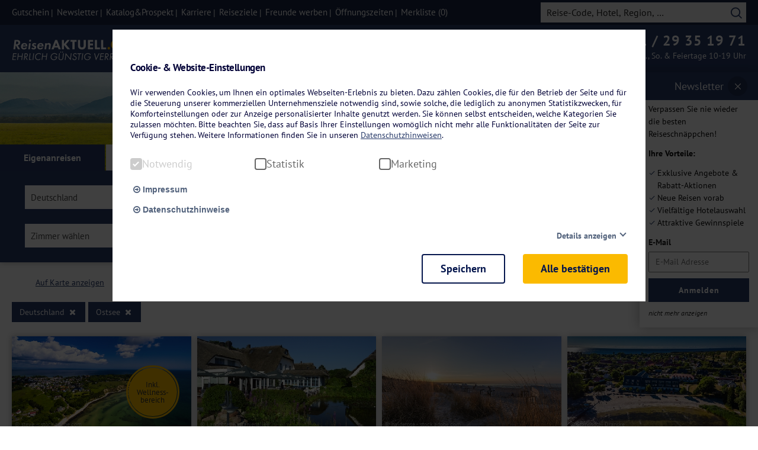

--- FILE ---
content_type: text/html; charset=UTF-8
request_url: https://www.reisenaktuell.com/eigenanreisen/?destination%5B%5D=3c2f8b8c8c43538b25a0327ae84c3f65&region%5B%5D=52f804906648952ea0002f93089edfb2&numItems=12&startIndex=0
body_size: 106575
content:
<!DOCTYPE html>
<html lang="de-DE">
<head><script>(function(w,i,g){w[g]=w[g]||[];if(typeof w[g].push=='function')w[g].push(i)})
(window,'AW-967039832','google_tags_first_party');</script><script async src="/pb4g/"></script>
			<script>
				window.dataLayer = window.dataLayer || [];
				function gtag(){dataLayer.push(arguments);}
				gtag('js', new Date());
				gtag('set', 'developer_id.dY2E1Nz', true);
				
			</script>
			
    <script>
        (function(){window.kameleoonQueue = window.kameleoonQueue || [];window.kameleoonIframeURL = `${window.location.origin}/kameleoon_iframe.html`;;var f=document.createElement("a");window.kameleoonLightIframe=false;f.href=window.kameleoonIframeURL;window.kameleoonIframeOrigin=f.origin||(f.protocol+"//"+f.hostname);if(location.href.indexOf(window.kameleoonIframeOrigin)!=0){window.kameleoonLightIframe=true;var g=function(event){if(window.kameleoonIframeOrigin==event.origin&&event.data.slice&&event.data.slice(0,9)=="Kameleoon"){window.removeEventListener("message",g);window.kameleoonExternalIFrameLoaded=true;if(window.Kameleoon){eval(event.data);Kameleoon.Analyst.load()}else{window.kameleoonExternalIFrameLoadedData=event.data}}};if(window.addEventListener){window.addEventListener("message",g,false)}var h=document.createElement("iframe");h.src=kameleoonIframeURL;h.id="kameleoonExternalIframe";h.style="float: left !important; opacity: 0.0 !important; width: 0px !important; height: 0px !important;";document.head.appendChild(h)};})();
    </script>
	
	    <script src="//static.reisenaktuell.com/js/kmln.js" async fetchpriority="high"></script>


    <script>function getCookieValue(a) { var b = document.cookie.match('(^|;)\\s*' + a + '\\s*=\\s*([^;]+)'); if (b) {} else { document.cookie = "RA-Cookies=" + true + "; max-age=60*60*24*365; path=/; domain=reisenaktuell.com"; } return b ? b.pop() : ''; } getCookieValue("RA-Cookies");</script>
	
	        <script>
            (function (sCDN,sCDNProject,sCDNWorkspace,sCDNVers) {
                if(
                    window.localStorage !== null &&
                    typeof window.localStorage === "object" &&
                    typeof window.localStorage.getItem === "function" &&
                    window.sessionStorage !== null &&
                    typeof window.sessionStorage === "object" &&
                    typeof window.sessionStorage.getItem === "function" )
                {
                    sCDNVers = window.sessionStorage.getItem('jts_preview_version') || window.localStorage.getItem('jts_preview_version') || sCDNVers;
                }
                window.jentis = window.jentis || {};
                window.jentis.config = window.jentis.config || {};
                window.jentis.config.frontend = window.jentis.config.frontend || {};
                window.jentis.config.frontend.cdnhost = sCDN+"/get/"+sCDNWorkspace+"/web/"+sCDNVers+"/";
                window.jentis.config.frontend.vers = sCDNVers;
                window.jentis.config.frontend.env = sCDNWorkspace;
                window.jentis.config.frontend.project = sCDNProject;
                window._jts = window._jts || [];
                var f   = document.getElementsByTagName("script")[0];
                var j = document.createElement("script");
                j.async = true;
                j.src   = window.jentis.config.frontend.cdnhost+"p31zhd.js";
                f.parentNode.insertBefore(j, f)
            })("https://mmt8sf.reisenaktuell.com","reisenaktuellcom","live","_");
        </script>
			
	
	
	
	
	
	
	
	
		
	        <link rel="manifest" href="/manifest.json" />
	
    <link rel="preload" href="https://www.reisenaktuell.com/wp-content/themes/truetheme-child/_template/fonts/flaticon/Flaticon.woff" as="font" crossorigin>
    <link rel="preload" href="https://www.reisenaktuell.com/wp-content/themes/truetheme/_template/libraries/fonts/font-awesome/fonts/fontawesome-webfont.woff2?v=4.7.0" as="font" crossorigin>
    <!--<link rel="preload" as="image" href="https://www.reisenaktuell.com/files/eigenanreise_black.svg">-->
    <!--
<link rel="preload" as="image" href="https://d2fodq6znj4j5f.cloudfront.net/files/reisenaktuell-startseite-femi-226522360_neu.jpg">
<link rel="preload" as="image" href="https://d2fodq6znj4j5f.cloudfront.net/files/reisenaktuell-startseite-femi-226522360_neu-350x150.jpg">
<link rel="preload" as="image" href="https://d2fodq6znj4j5f.cloudfront.net/files/reisenaktuell-startseite-femi-226522360_neu-650x279.jpg">
<link rel="preload" as="image" href="https://d2fodq6znj4j5f.cloudfront.net/images/1178102-624x328-nocrop.jpg">-->

    <!--<link rel="preload" as="image" href="https://www.reisenaktuell.com/files/kreuzfahrten_white.svg">
<link rel="preload" as="image" href="https://www.reisenaktuell.com/files/flugreisen_white.svg">-->

    <meta charset="UTF-8">
    <meta http-equiv="X-UA-Compatible" content="IE=edge">
    <meta name="viewport" content="initial-scale=1.0,width=device-width,user-scalable=0"/>

    <script>
        //$(document).ready(function(){
        var ttconsent   =   getCookieFooter('truetravel_ttconsent');
        var canRemove   =   false;
        if(ttconsent !== '')
        {
            ttconsent   =   JSON.parse(atob(ttconsent));
            if(ttconsent[1] === undefined || ttconsent[2] === undefined || ttconsent[3] === undefined)
            {
                canRemove   =   true;
            }
        }
        else
        {
            canRemove   =   true;
        }

        if(canRemove)
        {
            var cookies = document.cookie.split(";");
            for(var i=0; i < cookies.length; i++) {
                var equals = cookies[i].indexOf("=");
                var name = equals > -1 ? cookies[i].substr(0, equals) : cookies[i];
                //name    =   name.trim();
                if(name.trim() === '_ga' || name.trim() === '_gcl_au')
                {
                    console.log('Expire: '+name);
                    document.cookie = name + "=;expires=Thu, 01 Jan 1970 00:00:00 GMT";
                }
            }
        }
        //});

        function getCookieFooter(cname) {
            var name = cname + "=";
            var decodedCookie = decodeURIComponent(document.cookie);
            var ca = decodedCookie.split(';');
            for (var i = 0; i < ca.length; i++) {
                var c = ca[i];
                while (c.charAt(0) == ' ') {
                    c = c.substring(1);
                }
                if (c.indexOf(name) == 0) {
                    return c.substring(name.length, c.length);
                }
            }
            return "";
        }



    </script>
	<style>@charset "UTF-8";.wp-block-archives{box-sizing:border-box}.wp-block-archives-dropdown label{display:block}.wp-block-avatar{line-height:0}.wp-block-avatar,.wp-block-avatar img{box-sizing:border-box}.wp-block-avatar.aligncenter{text-align:center}.wp-block-audio{box-sizing:border-box}.wp-block-audio figcaption{margin-bottom:1em;margin-top:.5em}.wp-block-audio audio{min-width:300px;width:100%}.wp-block-button__link{box-sizing:border-box;cursor:pointer;display:inline-block;text-align:center;word-break:break-word}.wp-block-button__link.aligncenter{text-align:center}.wp-block-button__link.alignright{text-align:right}:where(.wp-block-button__link){border-radius:9999px;box-shadow:none;padding:calc(.667em + 2px) calc(1.333em + 2px);text-decoration:none}.wp-block-button[style*=text-decoration] .wp-block-button__link{text-decoration:inherit}.wp-block-buttons>.wp-block-button.has-custom-width{max-width:none}.wp-block-buttons>.wp-block-button.has-custom-width .wp-block-button__link{width:100%}.wp-block-buttons>.wp-block-button.has-custom-font-size .wp-block-button__link{font-size:inherit}.wp-block-buttons>.wp-block-button.wp-block-button__width-25{width:calc(25% - var(--wp--style--block-gap, .5em)*.75)}.wp-block-buttons>.wp-block-button.wp-block-button__width-50{width:calc(50% - var(--wp--style--block-gap, .5em)*.5)}.wp-block-buttons>.wp-block-button.wp-block-button__width-75{width:calc(75% - var(--wp--style--block-gap, .5em)*.25)}.wp-block-buttons>.wp-block-button.wp-block-button__width-100{flex-basis:100%;width:100%}.wp-block-buttons.is-vertical>.wp-block-button.wp-block-button__width-25{width:25%}.wp-block-buttons.is-vertical>.wp-block-button.wp-block-button__width-50{width:50%}.wp-block-buttons.is-vertical>.wp-block-button.wp-block-button__width-75{width:75%}.wp-block-button.is-style-squared,.wp-block-button__link.wp-block-button.is-style-squared{border-radius:0}.wp-block-button.no-border-radius,.wp-block-button__link.no-border-radius{border-radius:0!important}.wp-block-button .wp-block-button__link.is-style-outline,.wp-block-button.is-style-outline>.wp-block-button__link{border:2px solid;padding:.667em 1.333em}.wp-block-button .wp-block-button__link.is-style-outline:not(.has-text-color),.wp-block-button.is-style-outline>.wp-block-button__link:not(.has-text-color){color:currentColor}.wp-block-button .wp-block-button__link.is-style-outline:not(.has-background),.wp-block-button.is-style-outline>.wp-block-button__link:not(.has-background){background-color:transparent;background-image:none}.wp-block-button .wp-block-button__link:where(.has-border-color){border-width:initial}.wp-block-button .wp-block-button__link:where([style*=border-top-color]){border-top-width:medium}.wp-block-button .wp-block-button__link:where([style*=border-right-color]){border-right-width:medium}.wp-block-button .wp-block-button__link:where([style*=border-bottom-color]){border-bottom-width:medium}.wp-block-button .wp-block-button__link:where([style*=border-left-color]){border-left-width:medium}.wp-block-button .wp-block-button__link:where([style*=border-style]){border-width:initial}.wp-block-button .wp-block-button__link:where([style*=border-top-style]){border-top-width:medium}.wp-block-button .wp-block-button__link:where([style*=border-right-style]){border-right-width:medium}.wp-block-button .wp-block-button__link:where([style*=border-bottom-style]){border-bottom-width:medium}.wp-block-button .wp-block-button__link:where([style*=border-left-style]){border-left-width:medium}.wp-block-buttons.is-vertical{flex-direction:column}.wp-block-buttons.is-vertical>.wp-block-button:last-child{margin-bottom:0}.wp-block-buttons>.wp-block-button{display:inline-block;margin:0}.wp-block-buttons.is-content-justification-left{justify-content:flex-start}.wp-block-buttons.is-content-justification-left.is-vertical{align-items:flex-start}.wp-block-buttons.is-content-justification-center{justify-content:center}.wp-block-buttons.is-content-justification-center.is-vertical{align-items:center}.wp-block-buttons.is-content-justification-right{justify-content:flex-end}.wp-block-buttons.is-content-justification-right.is-vertical{align-items:flex-end}.wp-block-buttons.is-content-justification-space-between{justify-content:space-between}.wp-block-buttons.aligncenter{text-align:center}.wp-block-buttons:not(.is-content-justification-space-between,.is-content-justification-right,.is-content-justification-left,.is-content-justification-center) .wp-block-button.aligncenter{margin-left:auto;margin-right:auto;width:100%}.wp-block-buttons[style*=text-decoration] .wp-block-button,.wp-block-buttons[style*=text-decoration] .wp-block-button__link{text-decoration:inherit}.wp-block-buttons.has-custom-font-size .wp-block-button__link{font-size:inherit}.wp-block-button.aligncenter,.wp-block-calendar{text-align:center}.wp-block-calendar td,.wp-block-calendar th{border:1px solid;padding:.25em}.wp-block-calendar th{font-weight:400}.wp-block-calendar caption{background-color:inherit}.wp-block-calendar table{border-collapse:collapse;width:100%}.wp-block-calendar table:where(:not(.has-text-color)){color:#40464d}.wp-block-calendar table:where(:not(.has-text-color)) td,.wp-block-calendar table:where(:not(.has-text-color)) th{border-color:#ddd}.wp-block-calendar table.has-background th{background-color:inherit}.wp-block-calendar table.has-text-color th{color:inherit}:where(.wp-block-calendar table:not(.has-background) th){background:#ddd}.wp-block-categories{box-sizing:border-box}.wp-block-categories.alignleft{margin-right:2em}.wp-block-categories.alignright{margin-left:2em}.wp-block-categories.wp-block-categories-dropdown.aligncenter{text-align:center}.wp-block-code{box-sizing:border-box}.wp-block-code code{display:block;font-family:inherit;overflow-wrap:break-word;white-space:pre-wrap}.wp-block-columns{align-items:normal!important;box-sizing:border-box;display:flex;flex-wrap:wrap!important}@media (min-width:782px){.wp-block-columns{flex-wrap:nowrap!important}}.wp-block-columns.are-vertically-aligned-top{align-items:flex-start}.wp-block-columns.are-vertically-aligned-center{align-items:center}.wp-block-columns.are-vertically-aligned-bottom{align-items:flex-end}@media (max-width:781px){.wp-block-columns:not(.is-not-stacked-on-mobile)>.wp-block-column{flex-basis:100%!important}}@media (min-width:782px){.wp-block-columns:not(.is-not-stacked-on-mobile)>.wp-block-column{flex-basis:0;flex-grow:1}.wp-block-columns:not(.is-not-stacked-on-mobile)>.wp-block-column[style*=flex-basis]{flex-grow:0}}.wp-block-columns.is-not-stacked-on-mobile{flex-wrap:nowrap!important}.wp-block-columns.is-not-stacked-on-mobile>.wp-block-column{flex-basis:0;flex-grow:1}.wp-block-columns.is-not-stacked-on-mobile>.wp-block-column[style*=flex-basis]{flex-grow:0}:where(.wp-block-columns){margin-bottom:1.75em}:where(.wp-block-columns.has-background){padding:1.25em 2.375em}.wp-block-column{flex-grow:1;min-width:0;overflow-wrap:break-word;word-break:break-word}.wp-block-column.is-vertically-aligned-top{align-self:flex-start}.wp-block-column.is-vertically-aligned-center{align-self:center}.wp-block-column.is-vertically-aligned-bottom{align-self:flex-end}.wp-block-column.is-vertically-aligned-stretch{align-self:stretch}.wp-block-column.is-vertically-aligned-bottom,.wp-block-column.is-vertically-aligned-center,.wp-block-column.is-vertically-aligned-top{width:100%}.wp-block-post-comments{box-sizing:border-box}.wp-block-post-comments .alignleft{float:left}.wp-block-post-comments .alignright{float:right}.wp-block-post-comments .navigation:after{clear:both;content:"";display:table}.wp-block-post-comments .commentlist{clear:both;list-style:none;margin:0;padding:0}.wp-block-post-comments .commentlist .comment{min-height:2.25em;padding-left:3.25em}.wp-block-post-comments .commentlist .comment p{font-size:1em;line-height:1.8;margin:1em 0}.wp-block-post-comments .commentlist .children{list-style:none;margin:0;padding:0}.wp-block-post-comments .comment-author{line-height:1.5}.wp-block-post-comments .comment-author .avatar{border-radius:1.5em;display:block;float:left;height:2.5em;margin-right:.75em;margin-top:.5em;width:2.5em}.wp-block-post-comments .comment-author cite{font-style:normal}.wp-block-post-comments .comment-meta{font-size:.875em;line-height:1.5}.wp-block-post-comments .comment-meta b{font-weight:400}.wp-block-post-comments .comment-meta .comment-awaiting-moderation{display:block;margin-bottom:1em;margin-top:1em}.wp-block-post-comments .comment-body .commentmetadata{font-size:.875em}.wp-block-post-comments .comment-form-author label,.wp-block-post-comments .comment-form-comment label,.wp-block-post-comments .comment-form-email label,.wp-block-post-comments .comment-form-url label{display:block;margin-bottom:.25em}.wp-block-post-comments .comment-form input:not([type=submit]):not([type=checkbox]),.wp-block-post-comments .comment-form textarea{box-sizing:border-box;display:block;width:100%}.wp-block-post-comments .comment-form-cookies-consent{display:flex;gap:.25em}.wp-block-post-comments .comment-form-cookies-consent #wp-comment-cookies-consent{margin-top:.35em}.wp-block-post-comments .comment-reply-title{margin-bottom:0}.wp-block-post-comments .comment-reply-title :where(small){font-size:var(--wp--preset--font-size--medium,smaller);margin-left:.5em}.wp-block-post-comments .reply{font-size:.875em;margin-bottom:1.4em}.wp-block-post-comments input:not([type=submit]),.wp-block-post-comments textarea{border:1px solid #949494;font-family:inherit;font-size:1em}.wp-block-post-comments input:not([type=submit]):not([type=checkbox]),.wp-block-post-comments textarea{padding:calc(.667em + 2px)}:where(.wp-block-post-comments input[type=submit]){border:none}.wp-block-comments-pagination>.wp-block-comments-pagination-next,.wp-block-comments-pagination>.wp-block-comments-pagination-numbers,.wp-block-comments-pagination>.wp-block-comments-pagination-previous{margin-bottom:.5em;margin-right:.5em}.wp-block-comments-pagination>.wp-block-comments-pagination-next:last-child,.wp-block-comments-pagination>.wp-block-comments-pagination-numbers:last-child,.wp-block-comments-pagination>.wp-block-comments-pagination-previous:last-child{margin-right:0}.wp-block-comments-pagination .wp-block-comments-pagination-previous-arrow{display:inline-block;margin-right:1ch}.wp-block-comments-pagination .wp-block-comments-pagination-previous-arrow:not(.is-arrow-chevron){transform:scaleX(1)}.wp-block-comments-pagination .wp-block-comments-pagination-next-arrow{display:inline-block;margin-left:1ch}.wp-block-comments-pagination .wp-block-comments-pagination-next-arrow:not(.is-arrow-chevron){transform:scaleX(1)}.wp-block-comments-pagination.aligncenter{justify-content:center}.wp-block-comment-template{box-sizing:border-box;list-style:none;margin-bottom:0;max-width:100%;padding:0}.wp-block-comment-template li{clear:both}.wp-block-comment-template ol{list-style:none;margin-bottom:0;max-width:100%;padding-left:2rem}.wp-block-comment-template.alignleft{float:left}.wp-block-comment-template.aligncenter{margin-left:auto;margin-right:auto;width:-moz-fit-content;width:fit-content}.wp-block-comment-template.alignright{float:right}.wp-block-cover,.wp-block-cover-image{align-items:center;background-position:50%;box-sizing:border-box;display:flex;justify-content:center;min-height:430px;overflow:hidden;overflow:clip;padding:1em;position:relative}.wp-block-cover .has-background-dim:not([class*=-background-color]),.wp-block-cover-image .has-background-dim:not([class*=-background-color]),.wp-block-cover-image.has-background-dim:not([class*=-background-color]),.wp-block-cover.has-background-dim:not([class*=-background-color]){background-color:#000}.wp-block-cover .has-background-dim.has-background-gradient,.wp-block-cover-image .has-background-dim.has-background-gradient{background-color:transparent}.wp-block-cover-image.has-background-dim:before,.wp-block-cover.has-background-dim:before{background-color:inherit;content:""}.wp-block-cover .wp-block-cover__background,.wp-block-cover .wp-block-cover__gradient-background,.wp-block-cover-image .wp-block-cover__background,.wp-block-cover-image .wp-block-cover__gradient-background,.wp-block-cover-image.has-background-dim:not(.has-background-gradient):before,.wp-block-cover.has-background-dim:not(.has-background-gradient):before{bottom:0;left:0;opacity:.5;position:absolute;right:0;top:0;z-index:1}.wp-block-cover-image.has-background-dim.has-background-dim-10 .wp-block-cover__background,.wp-block-cover-image.has-background-dim.has-background-dim-10 .wp-block-cover__gradient-background,.wp-block-cover-image.has-background-dim.has-background-dim-10:not(.has-background-gradient):before,.wp-block-cover.has-background-dim.has-background-dim-10 .wp-block-cover__background,.wp-block-cover.has-background-dim.has-background-dim-10 .wp-block-cover__gradient-background,.wp-block-cover.has-background-dim.has-background-dim-10:not(.has-background-gradient):before{opacity:.1}.wp-block-cover-image.has-background-dim.has-background-dim-20 .wp-block-cover__background,.wp-block-cover-image.has-background-dim.has-background-dim-20 .wp-block-cover__gradient-background,.wp-block-cover-image.has-background-dim.has-background-dim-20:not(.has-background-gradient):before,.wp-block-cover.has-background-dim.has-background-dim-20 .wp-block-cover__background,.wp-block-cover.has-background-dim.has-background-dim-20 .wp-block-cover__gradient-background,.wp-block-cover.has-background-dim.has-background-dim-20:not(.has-background-gradient):before{opacity:.2}.wp-block-cover-image.has-background-dim.has-background-dim-30 .wp-block-cover__background,.wp-block-cover-image.has-background-dim.has-background-dim-30 .wp-block-cover__gradient-background,.wp-block-cover-image.has-background-dim.has-background-dim-30:not(.has-background-gradient):before,.wp-block-cover.has-background-dim.has-background-dim-30 .wp-block-cover__background,.wp-block-cover.has-background-dim.has-background-dim-30 .wp-block-cover__gradient-background,.wp-block-cover.has-background-dim.has-background-dim-30:not(.has-background-gradient):before{opacity:.3}.wp-block-cover-image.has-background-dim.has-background-dim-40 .wp-block-cover__background,.wp-block-cover-image.has-background-dim.has-background-dim-40 .wp-block-cover__gradient-background,.wp-block-cover-image.has-background-dim.has-background-dim-40:not(.has-background-gradient):before,.wp-block-cover.has-background-dim.has-background-dim-40 .wp-block-cover__background,.wp-block-cover.has-background-dim.has-background-dim-40 .wp-block-cover__gradient-background,.wp-block-cover.has-background-dim.has-background-dim-40:not(.has-background-gradient):before{opacity:.4}.wp-block-cover-image.has-background-dim.has-background-dim-50 .wp-block-cover__background,.wp-block-cover-image.has-background-dim.has-background-dim-50 .wp-block-cover__gradient-background,.wp-block-cover-image.has-background-dim.has-background-dim-50:not(.has-background-gradient):before,.wp-block-cover.has-background-dim.has-background-dim-50 .wp-block-cover__background,.wp-block-cover.has-background-dim.has-background-dim-50 .wp-block-cover__gradient-background,.wp-block-cover.has-background-dim.has-background-dim-50:not(.has-background-gradient):before{opacity:.5}.wp-block-cover-image.has-background-dim.has-background-dim-60 .wp-block-cover__background,.wp-block-cover-image.has-background-dim.has-background-dim-60 .wp-block-cover__gradient-background,.wp-block-cover-image.has-background-dim.has-background-dim-60:not(.has-background-gradient):before,.wp-block-cover.has-background-dim.has-background-dim-60 .wp-block-cover__background,.wp-block-cover.has-background-dim.has-background-dim-60 .wp-block-cover__gradient-background,.wp-block-cover.has-background-dim.has-background-dim-60:not(.has-background-gradient):before{opacity:.6}.wp-block-cover-image.has-background-dim.has-background-dim-70 .wp-block-cover__background,.wp-block-cover-image.has-background-dim.has-background-dim-70 .wp-block-cover__gradient-background,.wp-block-cover-image.has-background-dim.has-background-dim-70:not(.has-background-gradient):before,.wp-block-cover.has-background-dim.has-background-dim-70 .wp-block-cover__background,.wp-block-cover.has-background-dim.has-background-dim-70 .wp-block-cover__gradient-background,.wp-block-cover.has-background-dim.has-background-dim-70:not(.has-background-gradient):before{opacity:.7}.wp-block-cover-image.has-background-dim.has-background-dim-80 .wp-block-cover__background,.wp-block-cover-image.has-background-dim.has-background-dim-80 .wp-block-cover__gradient-background,.wp-block-cover-image.has-background-dim.has-background-dim-80:not(.has-background-gradient):before,.wp-block-cover.has-background-dim.has-background-dim-80 .wp-block-cover__background,.wp-block-cover.has-background-dim.has-background-dim-80 .wp-block-cover__gradient-background,.wp-block-cover.has-background-dim.has-background-dim-80:not(.has-background-gradient):before{opacity:.8}.wp-block-cover-image.has-background-dim.has-background-dim-90 .wp-block-cover__background,.wp-block-cover-image.has-background-dim.has-background-dim-90 .wp-block-cover__gradient-background,.wp-block-cover-image.has-background-dim.has-background-dim-90:not(.has-background-gradient):before,.wp-block-cover.has-background-dim.has-background-dim-90 .wp-block-cover__background,.wp-block-cover.has-background-dim.has-background-dim-90 .wp-block-cover__gradient-background,.wp-block-cover.has-background-dim.has-background-dim-90:not(.has-background-gradient):before{opacity:.9}.wp-block-cover-image.has-background-dim.has-background-dim-100 .wp-block-cover__background,.wp-block-cover-image.has-background-dim.has-background-dim-100 .wp-block-cover__gradient-background,.wp-block-cover-image.has-background-dim.has-background-dim-100:not(.has-background-gradient):before,.wp-block-cover.has-background-dim.has-background-dim-100 .wp-block-cover__background,.wp-block-cover.has-background-dim.has-background-dim-100 .wp-block-cover__gradient-background,.wp-block-cover.has-background-dim.has-background-dim-100:not(.has-background-gradient):before{opacity:1}.wp-block-cover .wp-block-cover__background.has-background-dim.has-background-dim-0,.wp-block-cover .wp-block-cover__gradient-background.has-background-dim.has-background-dim-0,.wp-block-cover-image .wp-block-cover__background.has-background-dim.has-background-dim-0,.wp-block-cover-image .wp-block-cover__gradient-background.has-background-dim.has-background-dim-0{opacity:0}.wp-block-cover .wp-block-cover__background.has-background-dim.has-background-dim-10,.wp-block-cover .wp-block-cover__gradient-background.has-background-dim.has-background-dim-10,.wp-block-cover-image .wp-block-cover__background.has-background-dim.has-background-dim-10,.wp-block-cover-image .wp-block-cover__gradient-background.has-background-dim.has-background-dim-10{opacity:.1}.wp-block-cover .wp-block-cover__background.has-background-dim.has-background-dim-20,.wp-block-cover .wp-block-cover__gradient-background.has-background-dim.has-background-dim-20,.wp-block-cover-image .wp-block-cover__background.has-background-dim.has-background-dim-20,.wp-block-cover-image .wp-block-cover__gradient-background.has-background-dim.has-background-dim-20{opacity:.2}.wp-block-cover .wp-block-cover__background.has-background-dim.has-background-dim-30,.wp-block-cover .wp-block-cover__gradient-background.has-background-dim.has-background-dim-30,.wp-block-cover-image .wp-block-cover__background.has-background-dim.has-background-dim-30,.wp-block-cover-image .wp-block-cover__gradient-background.has-background-dim.has-background-dim-30{opacity:.3}.wp-block-cover .wp-block-cover__background.has-background-dim.has-background-dim-40,.wp-block-cover .wp-block-cover__gradient-background.has-background-dim.has-background-dim-40,.wp-block-cover-image .wp-block-cover__background.has-background-dim.has-background-dim-40,.wp-block-cover-image .wp-block-cover__gradient-background.has-background-dim.has-background-dim-40{opacity:.4}.wp-block-cover .wp-block-cover__background.has-background-dim.has-background-dim-50,.wp-block-cover .wp-block-cover__gradient-background.has-background-dim.has-background-dim-50,.wp-block-cover-image .wp-block-cover__background.has-background-dim.has-background-dim-50,.wp-block-cover-image .wp-block-cover__gradient-background.has-background-dim.has-background-dim-50{opacity:.5}.wp-block-cover .wp-block-cover__background.has-background-dim.has-background-dim-60,.wp-block-cover .wp-block-cover__gradient-background.has-background-dim.has-background-dim-60,.wp-block-cover-image .wp-block-cover__background.has-background-dim.has-background-dim-60,.wp-block-cover-image .wp-block-cover__gradient-background.has-background-dim.has-background-dim-60{opacity:.6}.wp-block-cover .wp-block-cover__background.has-background-dim.has-background-dim-70,.wp-block-cover .wp-block-cover__gradient-background.has-background-dim.has-background-dim-70,.wp-block-cover-image .wp-block-cover__background.has-background-dim.has-background-dim-70,.wp-block-cover-image .wp-block-cover__gradient-background.has-background-dim.has-background-dim-70{opacity:.7}.wp-block-cover .wp-block-cover__background.has-background-dim.has-background-dim-80,.wp-block-cover .wp-block-cover__gradient-background.has-background-dim.has-background-dim-80,.wp-block-cover-image .wp-block-cover__background.has-background-dim.has-background-dim-80,.wp-block-cover-image .wp-block-cover__gradient-background.has-background-dim.has-background-dim-80{opacity:.8}.wp-block-cover .wp-block-cover__background.has-background-dim.has-background-dim-90,.wp-block-cover .wp-block-cover__gradient-background.has-background-dim.has-background-dim-90,.wp-block-cover-image .wp-block-cover__background.has-background-dim.has-background-dim-90,.wp-block-cover-image .wp-block-cover__gradient-background.has-background-dim.has-background-dim-90{opacity:.9}.wp-block-cover .wp-block-cover__background.has-background-dim.has-background-dim-100,.wp-block-cover .wp-block-cover__gradient-background.has-background-dim.has-background-dim-100,.wp-block-cover-image .wp-block-cover__background.has-background-dim.has-background-dim-100,.wp-block-cover-image .wp-block-cover__gradient-background.has-background-dim.has-background-dim-100{opacity:1}.wp-block-cover-image.alignleft,.wp-block-cover-image.alignright,.wp-block-cover.alignleft,.wp-block-cover.alignright{max-width:420px;width:100%}.wp-block-cover-image:after,.wp-block-cover:after{content:"";display:block;font-size:0;min-height:inherit}@supports (position:sticky){.wp-block-cover-image:after,.wp-block-cover:after{content:none}}.wp-block-cover-image.aligncenter,.wp-block-cover-image.alignleft,.wp-block-cover-image.alignright,.wp-block-cover.aligncenter,.wp-block-cover.alignleft,.wp-block-cover.alignright{display:flex}.wp-block-cover .wp-block-cover__inner-container,.wp-block-cover-image .wp-block-cover__inner-container{color:inherit;width:100%;z-index:1}.wp-block-cover h1:not(.has-text-color),.wp-block-cover h2:not(.has-text-color),.wp-block-cover h3:not(.has-text-color),.wp-block-cover h4:not(.has-text-color),.wp-block-cover h5:not(.has-text-color),.wp-block-cover h6:not(.has-text-color),.wp-block-cover p:not(.has-text-color),.wp-block-cover-image h1:not(.has-text-color),.wp-block-cover-image h2:not(.has-text-color),.wp-block-cover-image h3:not(.has-text-color),.wp-block-cover-image h4:not(.has-text-color),.wp-block-cover-image h5:not(.has-text-color),.wp-block-cover-image h6:not(.has-text-color),.wp-block-cover-image p:not(.has-text-color){color:inherit}.wp-block-cover-image.is-position-top-left,.wp-block-cover.is-position-top-left{align-items:flex-start;justify-content:flex-start}.wp-block-cover-image.is-position-top-center,.wp-block-cover.is-position-top-center{align-items:flex-start;justify-content:center}.wp-block-cover-image.is-position-top-right,.wp-block-cover.is-position-top-right{align-items:flex-start;justify-content:flex-end}.wp-block-cover-image.is-position-center-left,.wp-block-cover.is-position-center-left{align-items:center;justify-content:flex-start}.wp-block-cover-image.is-position-center-center,.wp-block-cover.is-position-center-center{align-items:center;justify-content:center}.wp-block-cover-image.is-position-center-right,.wp-block-cover.is-position-center-right{align-items:center;justify-content:flex-end}.wp-block-cover-image.is-position-bottom-left,.wp-block-cover.is-position-bottom-left{align-items:flex-end;justify-content:flex-start}.wp-block-cover-image.is-position-bottom-center,.wp-block-cover.is-position-bottom-center{align-items:flex-end;justify-content:center}.wp-block-cover-image.is-position-bottom-right,.wp-block-cover.is-position-bottom-right{align-items:flex-end;justify-content:flex-end}.wp-block-cover-image.has-custom-content-position.has-custom-content-position .wp-block-cover__inner-container,.wp-block-cover.has-custom-content-position.has-custom-content-position .wp-block-cover__inner-container{margin:0}.wp-block-cover-image.has-custom-content-position.has-custom-content-position.is-position-bottom-left .wp-block-cover__inner-container,.wp-block-cover-image.has-custom-content-position.has-custom-content-position.is-position-bottom-right .wp-block-cover__inner-container,.wp-block-cover-image.has-custom-content-position.has-custom-content-position.is-position-center-left .wp-block-cover__inner-container,.wp-block-cover-image.has-custom-content-position.has-custom-content-position.is-position-center-right .wp-block-cover__inner-container,.wp-block-cover-image.has-custom-content-position.has-custom-content-position.is-position-top-left .wp-block-cover__inner-container,.wp-block-cover-image.has-custom-content-position.has-custom-content-position.is-position-top-right .wp-block-cover__inner-container,.wp-block-cover.has-custom-content-position.has-custom-content-position.is-position-bottom-left .wp-block-cover__inner-container,.wp-block-cover.has-custom-content-position.has-custom-content-position.is-position-bottom-right .wp-block-cover__inner-container,.wp-block-cover.has-custom-content-position.has-custom-content-position.is-position-center-left .wp-block-cover__inner-container,.wp-block-cover.has-custom-content-position.has-custom-content-position.is-position-center-right .wp-block-cover__inner-container,.wp-block-cover.has-custom-content-position.has-custom-content-position.is-position-top-left .wp-block-cover__inner-container,.wp-block-cover.has-custom-content-position.has-custom-content-position.is-position-top-right .wp-block-cover__inner-container{margin:0;width:auto}.wp-block-cover .wp-block-cover__image-background,.wp-block-cover video.wp-block-cover__video-background,.wp-block-cover-image .wp-block-cover__image-background,.wp-block-cover-image video.wp-block-cover__video-background{border:none;bottom:0;box-shadow:none;height:100%;left:0;margin:0;max-height:none;max-width:none;object-fit:cover;outline:none;padding:0;position:absolute;right:0;top:0;width:100%}.wp-block-cover-image.has-parallax,.wp-block-cover.has-parallax,.wp-block-cover__image-background.has-parallax,video.wp-block-cover__video-background.has-parallax{background-attachment:fixed;background-repeat:no-repeat;background-size:cover}@supports (-webkit-touch-callout:inherit){.wp-block-cover-image.has-parallax,.wp-block-cover.has-parallax,.wp-block-cover__image-background.has-parallax,video.wp-block-cover__video-background.has-parallax{background-attachment:scroll}}@media (prefers-reduced-motion:reduce){.wp-block-cover-image.has-parallax,.wp-block-cover.has-parallax,.wp-block-cover__image-background.has-parallax,video.wp-block-cover__video-background.has-parallax{background-attachment:scroll}}.wp-block-cover-image.is-repeated,.wp-block-cover.is-repeated,.wp-block-cover__image-background.is-repeated,video.wp-block-cover__video-background.is-repeated{background-repeat:repeat;background-size:auto}.wp-block-cover__image-background,.wp-block-cover__video-background{z-index:0}.wp-block-cover-image-text,.wp-block-cover-image-text a,.wp-block-cover-image-text a:active,.wp-block-cover-image-text a:focus,.wp-block-cover-image-text a:hover,.wp-block-cover-text,.wp-block-cover-text a,.wp-block-cover-text a:active,.wp-block-cover-text a:focus,.wp-block-cover-text a:hover,section.wp-block-cover-image h2,section.wp-block-cover-image h2 a,section.wp-block-cover-image h2 a:active,section.wp-block-cover-image h2 a:focus,section.wp-block-cover-image h2 a:hover{color:#fff}.wp-block-cover-image .wp-block-cover.has-left-content{justify-content:flex-start}.wp-block-cover-image .wp-block-cover.has-right-content{justify-content:flex-end}.wp-block-cover-image.has-left-content .wp-block-cover-image-text,.wp-block-cover.has-left-content .wp-block-cover-text,section.wp-block-cover-image.has-left-content>h2{margin-left:0;text-align:left}.wp-block-cover-image.has-right-content .wp-block-cover-image-text,.wp-block-cover.has-right-content .wp-block-cover-text,section.wp-block-cover-image.has-right-content>h2{margin-right:0;text-align:right}.wp-block-cover .wp-block-cover-text,.wp-block-cover-image .wp-block-cover-image-text,section.wp-block-cover-image>h2{font-size:2em;line-height:1.25;margin-bottom:0;max-width:840px;padding:.44em;text-align:center;z-index:1}:where(.wp-block-cover-image:not(.has-text-color)),:where(.wp-block-cover:not(.has-text-color)){color:#fff}:where(.wp-block-cover-image.is-light:not(.has-text-color)),:where(.wp-block-cover.is-light:not(.has-text-color)){color:#000}.wp-block-details{box-sizing:border-box;overflow:hidden}.wp-block-details summary{cursor:pointer}.wp-block-embed.alignleft,.wp-block-embed.alignright,.wp-block[data-align=left]>[data-type="core/embed"],.wp-block[data-align=right]>[data-type="core/embed"]{max-width:360px;width:100%}.wp-block-embed.alignleft .wp-block-embed__wrapper,.wp-block-embed.alignright .wp-block-embed__wrapper,.wp-block[data-align=left]>[data-type="core/embed"] .wp-block-embed__wrapper,.wp-block[data-align=right]>[data-type="core/embed"] .wp-block-embed__wrapper{min-width:280px}.wp-block-cover .wp-block-embed{min-height:240px;min-width:320px}.wp-block-embed{overflow-wrap:break-word}.wp-block-embed figcaption{margin-bottom:1em;margin-top:.5em}.wp-block-embed iframe{max-width:100%}.wp-block-embed__wrapper{position:relative}.wp-embed-responsive .wp-has-aspect-ratio .wp-block-embed__wrapper:before{content:"";display:block;padding-top:50%}.wp-embed-responsive .wp-has-aspect-ratio iframe{bottom:0;height:100%;left:0;position:absolute;right:0;top:0;width:100%}.wp-embed-responsive .wp-embed-aspect-21-9 .wp-block-embed__wrapper:before{padding-top:42.85%}.wp-embed-responsive .wp-embed-aspect-18-9 .wp-block-embed__wrapper:before{padding-top:50%}.wp-embed-responsive .wp-embed-aspect-16-9 .wp-block-embed__wrapper:before{padding-top:56.25%}.wp-embed-responsive .wp-embed-aspect-4-3 .wp-block-embed__wrapper:before{padding-top:75%}.wp-embed-responsive .wp-embed-aspect-1-1 .wp-block-embed__wrapper:before{padding-top:100%}.wp-embed-responsive .wp-embed-aspect-9-16 .wp-block-embed__wrapper:before{padding-top:177.77%}.wp-embed-responsive .wp-embed-aspect-1-2 .wp-block-embed__wrapper:before{padding-top:200%}.wp-block-file{box-sizing:border-box}.wp-block-file:not(.wp-element-button){font-size:.8em}.wp-block-file.aligncenter{text-align:center}.wp-block-file.alignright{text-align:right}.wp-block-file *+.wp-block-file__button{margin-left:.75em}:where(.wp-block-file){margin-bottom:1.5em}.wp-block-file__embed{margin-bottom:1em}:where(.wp-block-file__button){border-radius:2em;display:inline-block;padding:.5em 1em}:where(.wp-block-file__button):is(a):active,:where(.wp-block-file__button):is(a):focus,:where(.wp-block-file__button):is(a):hover,:where(.wp-block-file__button):is(a):visited{box-shadow:none;color:#fff;opacity:.85;text-decoration:none}.blocks-gallery-grid:not(.has-nested-images),.wp-block-gallery:not(.has-nested-images){display:flex;flex-wrap:wrap;list-style-type:none;margin:0;padding:0}.blocks-gallery-grid:not(.has-nested-images) .blocks-gallery-image,.blocks-gallery-grid:not(.has-nested-images) .blocks-gallery-item,.wp-block-gallery:not(.has-nested-images) .blocks-gallery-image,.wp-block-gallery:not(.has-nested-images) .blocks-gallery-item{display:flex;flex-direction:column;flex-grow:1;justify-content:center;margin:0 1em 1em 0;position:relative;width:calc(50% - 1em)}.blocks-gallery-grid:not(.has-nested-images) .blocks-gallery-image:nth-of-type(2n),.blocks-gallery-grid:not(.has-nested-images) .blocks-gallery-item:nth-of-type(2n),.wp-block-gallery:not(.has-nested-images) .blocks-gallery-image:nth-of-type(2n),.wp-block-gallery:not(.has-nested-images) .blocks-gallery-item:nth-of-type(2n){margin-right:0}.blocks-gallery-grid:not(.has-nested-images) .blocks-gallery-image figure,.blocks-gallery-grid:not(.has-nested-images) .blocks-gallery-item figure,.wp-block-gallery:not(.has-nested-images) .blocks-gallery-image figure,.wp-block-gallery:not(.has-nested-images) .blocks-gallery-item figure{align-items:flex-end;display:flex;height:100%;justify-content:flex-start;margin:0}.blocks-gallery-grid:not(.has-nested-images) .blocks-gallery-image img,.blocks-gallery-grid:not(.has-nested-images) .blocks-gallery-item img,.wp-block-gallery:not(.has-nested-images) .blocks-gallery-image img,.wp-block-gallery:not(.has-nested-images) .blocks-gallery-item img{display:block;height:auto;max-width:100%;width:auto}.blocks-gallery-grid:not(.has-nested-images) .blocks-gallery-image figcaption,.blocks-gallery-grid:not(.has-nested-images) .blocks-gallery-item figcaption,.wp-block-gallery:not(.has-nested-images) .blocks-gallery-image figcaption,.wp-block-gallery:not(.has-nested-images) .blocks-gallery-item figcaption{background:linear-gradient(0deg,rgba(0,0,0,.7),rgba(0,0,0,.3) 70%,transparent);bottom:0;box-sizing:border-box;color:#fff;font-size:.8em;margin:0;max-height:100%;overflow:auto;padding:3em .77em .7em;position:absolute;text-align:center;width:100%;z-index:2}.blocks-gallery-grid:not(.has-nested-images) .blocks-gallery-image figcaption img,.blocks-gallery-grid:not(.has-nested-images) .blocks-gallery-item figcaption img,.wp-block-gallery:not(.has-nested-images) .blocks-gallery-image figcaption img,.wp-block-gallery:not(.has-nested-images) .blocks-gallery-item figcaption img{display:inline}.blocks-gallery-grid:not(.has-nested-images) figcaption,.wp-block-gallery:not(.has-nested-images) figcaption{flex-grow:1}.blocks-gallery-grid:not(.has-nested-images).is-cropped .blocks-gallery-image a,.blocks-gallery-grid:not(.has-nested-images).is-cropped .blocks-gallery-image img,.blocks-gallery-grid:not(.has-nested-images).is-cropped .blocks-gallery-item a,.blocks-gallery-grid:not(.has-nested-images).is-cropped .blocks-gallery-item img,.wp-block-gallery:not(.has-nested-images).is-cropped .blocks-gallery-image a,.wp-block-gallery:not(.has-nested-images).is-cropped .blocks-gallery-image img,.wp-block-gallery:not(.has-nested-images).is-cropped .blocks-gallery-item a,.wp-block-gallery:not(.has-nested-images).is-cropped .blocks-gallery-item img{flex:1;height:100%;object-fit:cover;width:100%}.blocks-gallery-grid:not(.has-nested-images).columns-1 .blocks-gallery-image,.blocks-gallery-grid:not(.has-nested-images).columns-1 .blocks-gallery-item,.wp-block-gallery:not(.has-nested-images).columns-1 .blocks-gallery-image,.wp-block-gallery:not(.has-nested-images).columns-1 .blocks-gallery-item{margin-right:0;width:100%}@media (min-width:600px){.blocks-gallery-grid:not(.has-nested-images).columns-3 .blocks-gallery-image,.blocks-gallery-grid:not(.has-nested-images).columns-3 .blocks-gallery-item,.wp-block-gallery:not(.has-nested-images).columns-3 .blocks-gallery-image,.wp-block-gallery:not(.has-nested-images).columns-3 .blocks-gallery-item{margin-right:1em;width:calc(33.33333% - .66667em)}.blocks-gallery-grid:not(.has-nested-images).columns-4 .blocks-gallery-image,.blocks-gallery-grid:not(.has-nested-images).columns-4 .blocks-gallery-item,.wp-block-gallery:not(.has-nested-images).columns-4 .blocks-gallery-image,.wp-block-gallery:not(.has-nested-images).columns-4 .blocks-gallery-item{margin-right:1em;width:calc(25% - .75em)}.blocks-gallery-grid:not(.has-nested-images).columns-5 .blocks-gallery-image,.blocks-gallery-grid:not(.has-nested-images).columns-5 .blocks-gallery-item,.wp-block-gallery:not(.has-nested-images).columns-5 .blocks-gallery-image,.wp-block-gallery:not(.has-nested-images).columns-5 .blocks-gallery-item{margin-right:1em;width:calc(20% - .8em)}.blocks-gallery-grid:not(.has-nested-images).columns-6 .blocks-gallery-image,.blocks-gallery-grid:not(.has-nested-images).columns-6 .blocks-gallery-item,.wp-block-gallery:not(.has-nested-images).columns-6 .blocks-gallery-image,.wp-block-gallery:not(.has-nested-images).columns-6 .blocks-gallery-item{margin-right:1em;width:calc(16.66667% - .83333em)}.blocks-gallery-grid:not(.has-nested-images).columns-7 .blocks-gallery-image,.blocks-gallery-grid:not(.has-nested-images).columns-7 .blocks-gallery-item,.wp-block-gallery:not(.has-nested-images).columns-7 .blocks-gallery-image,.wp-block-gallery:not(.has-nested-images).columns-7 .blocks-gallery-item{margin-right:1em;width:calc(14.28571% - .85714em)}.blocks-gallery-grid:not(.has-nested-images).columns-8 .blocks-gallery-image,.blocks-gallery-grid:not(.has-nested-images).columns-8 .blocks-gallery-item,.wp-block-gallery:not(.has-nested-images).columns-8 .blocks-gallery-image,.wp-block-gallery:not(.has-nested-images).columns-8 .blocks-gallery-item{margin-right:1em;width:calc(12.5% - .875em)}.blocks-gallery-grid:not(.has-nested-images).columns-1 .blocks-gallery-image:nth-of-type(1n),.blocks-gallery-grid:not(.has-nested-images).columns-1 .blocks-gallery-item:nth-of-type(1n),.blocks-gallery-grid:not(.has-nested-images).columns-2 .blocks-gallery-image:nth-of-type(2n),.blocks-gallery-grid:not(.has-nested-images).columns-2 .blocks-gallery-item:nth-of-type(2n),.blocks-gallery-grid:not(.has-nested-images).columns-3 .blocks-gallery-image:nth-of-type(3n),.blocks-gallery-grid:not(.has-nested-images).columns-3 .blocks-gallery-item:nth-of-type(3n),.blocks-gallery-grid:not(.has-nested-images).columns-4 .blocks-gallery-image:nth-of-type(4n),.blocks-gallery-grid:not(.has-nested-images).columns-4 .blocks-gallery-item:nth-of-type(4n),.blocks-gallery-grid:not(.has-nested-images).columns-5 .blocks-gallery-image:nth-of-type(5n),.blocks-gallery-grid:not(.has-nested-images).columns-5 .blocks-gallery-item:nth-of-type(5n),.blocks-gallery-grid:not(.has-nested-images).columns-6 .blocks-gallery-image:nth-of-type(6n),.blocks-gallery-grid:not(.has-nested-images).columns-6 .blocks-gallery-item:nth-of-type(6n),.blocks-gallery-grid:not(.has-nested-images).columns-7 .blocks-gallery-image:nth-of-type(7n),.blocks-gallery-grid:not(.has-nested-images).columns-7 .blocks-gallery-item:nth-of-type(7n),.blocks-gallery-grid:not(.has-nested-images).columns-8 .blocks-gallery-image:nth-of-type(8n),.blocks-gallery-grid:not(.has-nested-images).columns-8 .blocks-gallery-item:nth-of-type(8n),.wp-block-gallery:not(.has-nested-images).columns-1 .blocks-gallery-image:nth-of-type(1n),.wp-block-gallery:not(.has-nested-images).columns-1 .blocks-gallery-item:nth-of-type(1n),.wp-block-gallery:not(.has-nested-images).columns-2 .blocks-gallery-image:nth-of-type(2n),.wp-block-gallery:not(.has-nested-images).columns-2 .blocks-gallery-item:nth-of-type(2n),.wp-block-gallery:not(.has-nested-images).columns-3 .blocks-gallery-image:nth-of-type(3n),.wp-block-gallery:not(.has-nested-images).columns-3 .blocks-gallery-item:nth-of-type(3n),.wp-block-gallery:not(.has-nested-images).columns-4 .blocks-gallery-image:nth-of-type(4n),.wp-block-gallery:not(.has-nested-images).columns-4 .blocks-gallery-item:nth-of-type(4n),.wp-block-gallery:not(.has-nested-images).columns-5 .blocks-gallery-image:nth-of-type(5n),.wp-block-gallery:not(.has-nested-images).columns-5 .blocks-gallery-item:nth-of-type(5n),.wp-block-gallery:not(.has-nested-images).columns-6 .blocks-gallery-image:nth-of-type(6n),.wp-block-gallery:not(.has-nested-images).columns-6 .blocks-gallery-item:nth-of-type(6n),.wp-block-gallery:not(.has-nested-images).columns-7 .blocks-gallery-image:nth-of-type(7n),.wp-block-gallery:not(.has-nested-images).columns-7 .blocks-gallery-item:nth-of-type(7n),.wp-block-gallery:not(.has-nested-images).columns-8 .blocks-gallery-image:nth-of-type(8n),.wp-block-gallery:not(.has-nested-images).columns-8 .blocks-gallery-item:nth-of-type(8n){margin-right:0}}.blocks-gallery-grid:not(.has-nested-images) .blocks-gallery-image:last-child,.blocks-gallery-grid:not(.has-nested-images) .blocks-gallery-item:last-child,.wp-block-gallery:not(.has-nested-images) .blocks-gallery-image:last-child,.wp-block-gallery:not(.has-nested-images) .blocks-gallery-item:last-child{margin-right:0}.blocks-gallery-grid:not(.has-nested-images).alignleft,.blocks-gallery-grid:not(.has-nested-images).alignright,.wp-block-gallery:not(.has-nested-images).alignleft,.wp-block-gallery:not(.has-nested-images).alignright{max-width:420px;width:100%}.blocks-gallery-grid:not(.has-nested-images).aligncenter .blocks-gallery-item figure,.wp-block-gallery:not(.has-nested-images).aligncenter .blocks-gallery-item figure{justify-content:center}.wp-block-gallery:not(.is-cropped) .blocks-gallery-item{align-self:flex-start}figure.wp-block-gallery.has-nested-images{align-items:normal}.wp-block-gallery.has-nested-images figure.wp-block-image:not(#individual-image){margin:0;width:calc(50% - var(--wp--style--unstable-gallery-gap, 16px)/2)}.wp-block-gallery.has-nested-images figure.wp-block-image{box-sizing:border-box;display:flex;flex-direction:column;flex-grow:1;justify-content:center;max-width:100%;position:relative}.wp-block-gallery.has-nested-images figure.wp-block-image>a,.wp-block-gallery.has-nested-images figure.wp-block-image>div{flex-direction:column;flex-grow:1;margin:0}.wp-block-gallery.has-nested-images figure.wp-block-image img{display:block;height:auto;max-width:100%!important;width:auto}.wp-block-gallery.has-nested-images figure.wp-block-image figcaption{background:linear-gradient(0deg,rgba(0,0,0,.7),rgba(0,0,0,.3) 70%,transparent);bottom:0;box-sizing:border-box;color:#fff;font-size:13px;left:0;margin-bottom:0;max-height:60%;overflow:auto;padding:0 8px 8px;position:absolute;text-align:center;width:100%}.wp-block-gallery.has-nested-images figure.wp-block-image figcaption img{display:inline}.wp-block-gallery.has-nested-images figure.wp-block-image figcaption a{color:inherit}.wp-block-gallery.has-nested-images figure.wp-block-image.has-custom-border img{box-sizing:border-box}.wp-block-gallery.has-nested-images figure.wp-block-image.has-custom-border>a,.wp-block-gallery.has-nested-images figure.wp-block-image.has-custom-border>div,.wp-block-gallery.has-nested-images figure.wp-block-image.is-style-rounded>a,.wp-block-gallery.has-nested-images figure.wp-block-image.is-style-rounded>div{flex:1 1 auto}.wp-block-gallery.has-nested-images figure.wp-block-image.has-custom-border figcaption,.wp-block-gallery.has-nested-images figure.wp-block-image.is-style-rounded figcaption{background:none;color:inherit;flex:initial;margin:0;padding:10px 10px 9px;position:relative}.wp-block-gallery.has-nested-images figcaption{flex-basis:100%;flex-grow:1;text-align:center}.wp-block-gallery.has-nested-images:not(.is-cropped) figure.wp-block-image:not(#individual-image){margin-bottom:auto;margin-top:0}.wp-block-gallery.has-nested-images.is-cropped figure.wp-block-image:not(#individual-image){align-self:inherit}.wp-block-gallery.has-nested-images.is-cropped figure.wp-block-image:not(#individual-image)>a,.wp-block-gallery.has-nested-images.is-cropped figure.wp-block-image:not(#individual-image)>div:not(.components-drop-zone){display:flex}.wp-block-gallery.has-nested-images.is-cropped figure.wp-block-image:not(#individual-image) a,.wp-block-gallery.has-nested-images.is-cropped figure.wp-block-image:not(#individual-image) img{flex:1 0 0%;height:100%;object-fit:cover;width:100%}.wp-block-gallery.has-nested-images.columns-1 figure.wp-block-image:not(#individual-image){width:100%}@media (min-width:600px){.wp-block-gallery.has-nested-images.columns-3 figure.wp-block-image:not(#individual-image){width:calc(33.33333% - var(--wp--style--unstable-gallery-gap, 16px)*.66667)}.wp-block-gallery.has-nested-images.columns-4 figure.wp-block-image:not(#individual-image){width:calc(25% - var(--wp--style--unstable-gallery-gap, 16px)*.75)}.wp-block-gallery.has-nested-images.columns-5 figure.wp-block-image:not(#individual-image){width:calc(20% - var(--wp--style--unstable-gallery-gap, 16px)*.8)}.wp-block-gallery.has-nested-images.columns-6 figure.wp-block-image:not(#individual-image){width:calc(16.66667% - var(--wp--style--unstable-gallery-gap, 16px)*.83333)}.wp-block-gallery.has-nested-images.columns-7 figure.wp-block-image:not(#individual-image){width:calc(14.28571% - var(--wp--style--unstable-gallery-gap, 16px)*.85714)}.wp-block-gallery.has-nested-images.columns-8 figure.wp-block-image:not(#individual-image){width:calc(12.5% - var(--wp--style--unstable-gallery-gap, 16px)*.875)}.wp-block-gallery.has-nested-images.columns-default figure.wp-block-image:not(#individual-image){width:calc(33.33% - var(--wp--style--unstable-gallery-gap, 16px)*.66667)}.wp-block-gallery.has-nested-images.columns-default figure.wp-block-image:not(#individual-image):first-child:nth-last-child(2),.wp-block-gallery.has-nested-images.columns-default figure.wp-block-image:not(#individual-image):first-child:nth-last-child(2)~figure.wp-block-image:not(#individual-image){width:calc(50% - var(--wp--style--unstable-gallery-gap, 16px)*.5)}.wp-block-gallery.has-nested-images.columns-default figure.wp-block-image:not(#individual-image):first-child:last-child{width:100%}}.wp-block-gallery.has-nested-images.alignleft,.wp-block-gallery.has-nested-images.alignright{max-width:420px;width:100%}.wp-block-gallery.has-nested-images.aligncenter{justify-content:center}.wp-block-group{box-sizing:border-box}h1.has-background,h2.has-background,h3.has-background,h4.has-background,h5.has-background,h6.has-background{padding:1.25em 2.375em}h1.has-text-align-left[style*=writing-mode]:where([style*=vertical-lr]),h1.has-text-align-right[style*=writing-mode]:where([style*=vertical-rl]),h2.has-text-align-left[style*=writing-mode]:where([style*=vertical-lr]),h2.has-text-align-right[style*=writing-mode]:where([style*=vertical-rl]),h3.has-text-align-left[style*=writing-mode]:where([style*=vertical-lr]),h3.has-text-align-right[style*=writing-mode]:where([style*=vertical-rl]),h4.has-text-align-left[style*=writing-mode]:where([style*=vertical-lr]),h4.has-text-align-right[style*=writing-mode]:where([style*=vertical-rl]),h5.has-text-align-left[style*=writing-mode]:where([style*=vertical-lr]),h5.has-text-align-right[style*=writing-mode]:where([style*=vertical-rl]),h6.has-text-align-left[style*=writing-mode]:where([style*=vertical-lr]),h6.has-text-align-right[style*=writing-mode]:where([style*=vertical-rl]){rotate:180deg}.wp-block-image img{box-sizing:border-box;height:auto;max-width:100%;vertical-align:bottom}.wp-block-image[style*=border-radius] img,.wp-block-image[style*=border-radius]>a{border-radius:inherit}.wp-block-image.has-custom-border img{box-sizing:border-box}.wp-block-image.aligncenter{text-align:center}.wp-block-image.alignfull img,.wp-block-image.alignwide img{height:auto;width:100%}.wp-block-image .aligncenter,.wp-block-image .alignleft,.wp-block-image .alignright,.wp-block-image.aligncenter,.wp-block-image.alignleft,.wp-block-image.alignright{display:table}.wp-block-image .aligncenter>figcaption,.wp-block-image .alignleft>figcaption,.wp-block-image .alignright>figcaption,.wp-block-image.aligncenter>figcaption,.wp-block-image.alignleft>figcaption,.wp-block-image.alignright>figcaption{caption-side:bottom;display:table-caption}.wp-block-image .alignleft{float:left;margin:.5em 1em .5em 0}.wp-block-image .alignright{float:right;margin:.5em 0 .5em 1em}.wp-block-image .aligncenter{margin-left:auto;margin-right:auto}.wp-block-image figcaption{margin-bottom:1em;margin-top:.5em}.wp-block-image .is-style-rounded img,.wp-block-image.is-style-circle-mask img,.wp-block-image.is-style-rounded img{border-radius:9999px}@supports ((-webkit-mask-image:none) or (mask-image:none)) or (-webkit-mask-image:none){.wp-block-image.is-style-circle-mask img{border-radius:0;-webkit-mask-image:url('data:image/svg+xml;utf8,<svg viewBox="0 0 100 100" xmlns="http://www.w3.org/2000/svg"><circle cx="50" cy="50" r="50"/></svg>');mask-image:url('data:image/svg+xml;utf8,<svg viewBox="0 0 100 100" xmlns="http://www.w3.org/2000/svg"><circle cx="50" cy="50" r="50"/></svg>');mask-mode:alpha;-webkit-mask-position:center;mask-position:center;-webkit-mask-repeat:no-repeat;mask-repeat:no-repeat;-webkit-mask-size:contain;mask-size:contain}}.wp-block-image :where(.has-border-color){border-style:solid}.wp-block-image :where([style*=border-top-color]){border-top-style:solid}.wp-block-image :where([style*=border-right-color]){border-right-style:solid}.wp-block-image :where([style*=border-bottom-color]){border-bottom-style:solid}.wp-block-image :where([style*=border-left-color]){border-left-style:solid}.wp-block-image :where([style*=border-width]){border-style:solid}.wp-block-image :where([style*=border-top-width]){border-top-style:solid}.wp-block-image :where([style*=border-right-width]){border-right-style:solid}.wp-block-image :where([style*=border-bottom-width]){border-bottom-style:solid}.wp-block-image :where([style*=border-left-width]){border-left-style:solid}.wp-block-image figure{margin:0}.wp-lightbox-container{display:flex;flex-direction:column;position:relative}.wp-lightbox-container img{cursor:zoom-in}.wp-lightbox-container img:hover+button{opacity:1}.wp-lightbox-container button{align-items:center;-webkit-backdrop-filter:blur(16px) saturate(180%);backdrop-filter:blur(16px) saturate(180%);background-color:rgba(90,90,90,.25);border:none;border-radius:4px;cursor:zoom-in;display:flex;height:20px;justify-content:center;opacity:0;padding:0;position:absolute;right:16px;text-align:center;top:16px;transition:opacity .2s ease;width:20px;z-index:100}.wp-lightbox-container button:focus-visible{outline:3px auto rgba(90,90,90,.25);outline:3px auto -webkit-focus-ring-color;outline-offset:3px}.wp-lightbox-container button:hover{cursor:pointer;opacity:1}.wp-lightbox-container button:focus{opacity:1}.wp-lightbox-container button:focus,.wp-lightbox-container button:hover,.wp-lightbox-container button:not(:hover):not(:active):not(.has-background){background-color:rgba(90,90,90,.25);border:none}.wp-lightbox-overlay{box-sizing:border-box;cursor:zoom-out;height:100vh;left:0;overflow:hidden;position:fixed;top:0;visibility:hidden;width:100vw;z-index:100000}.wp-lightbox-overlay .close-button{align-items:center;cursor:pointer;display:flex;justify-content:center;min-height:40px;min-width:40px;padding:0;position:absolute;right:calc(env(safe-area-inset-right) + 16px);top:calc(env(safe-area-inset-top) + 16px);z-index:5000000}.wp-lightbox-overlay .close-button:focus,.wp-lightbox-overlay .close-button:hover,.wp-lightbox-overlay .close-button:not(:hover):not(:active):not(.has-background){background:none;border:none}.wp-lightbox-overlay .lightbox-image-container{height:var(--wp--lightbox-container-height);left:50%;overflow:hidden;position:absolute;top:50%;transform:translate(-50%,-50%);transform-origin:top left;width:var(--wp--lightbox-container-width);z-index:9999999999}.wp-lightbox-overlay .wp-block-image{align-items:center;box-sizing:border-box;display:flex;height:100%;justify-content:center;margin:0;position:relative;transform-origin:0 0;width:100%;z-index:3000000}.wp-lightbox-overlay .wp-block-image img{height:var(--wp--lightbox-image-height);min-height:var(--wp--lightbox-image-height);min-width:var(--wp--lightbox-image-width);width:var(--wp--lightbox-image-width)}.wp-lightbox-overlay .wp-block-image figcaption{display:none}.wp-lightbox-overlay button{background:none;border:none}.wp-lightbox-overlay .scrim{background-color:#fff;height:100%;opacity:.9;position:absolute;width:100%;z-index:2000000}.wp-lightbox-overlay.active{animation:turn-on-visibility .25s both;visibility:visible}.wp-lightbox-overlay.active img{animation:turn-on-visibility .35s both}.wp-lightbox-overlay.hideanimationenabled:not(.active){animation:turn-off-visibility .35s both}.wp-lightbox-overlay.hideanimationenabled:not(.active) img{animation:turn-off-visibility .25s both}@media (prefers-reduced-motion:no-preference){.wp-lightbox-overlay.zoom.active{animation:none;opacity:1;visibility:visible}.wp-lightbox-overlay.zoom.active .lightbox-image-container{animation:lightbox-zoom-in .4s}.wp-lightbox-overlay.zoom.active .lightbox-image-container img{animation:none}.wp-lightbox-overlay.zoom.active .scrim{animation:turn-on-visibility .4s forwards}.wp-lightbox-overlay.zoom.hideanimationenabled:not(.active){animation:none}.wp-lightbox-overlay.zoom.hideanimationenabled:not(.active) .lightbox-image-container{animation:lightbox-zoom-out .4s}.wp-lightbox-overlay.zoom.hideanimationenabled:not(.active) .lightbox-image-container img{animation:none}.wp-lightbox-overlay.zoom.hideanimationenabled:not(.active) .scrim{animation:turn-off-visibility .4s forwards}}@keyframes turn-on-visibility{0%{opacity:0}to{opacity:1}}@keyframes turn-off-visibility{0%{opacity:1;visibility:visible}99%{opacity:0;visibility:visible}to{opacity:0;visibility:hidden}}@keyframes lightbox-zoom-in{0%{transform:translate(calc(-50vw + var(--wp--lightbox-initial-left-position)),calc(-50vh + var(--wp--lightbox-initial-top-position))) scale(var(--wp--lightbox-scale))}to{transform:translate(-50%,-50%) scale(1)}}@keyframes lightbox-zoom-out{0%{transform:translate(-50%,-50%) scale(1);visibility:visible}99%{visibility:visible}to{transform:translate(calc(-50vw + var(--wp--lightbox-initial-left-position)),calc(-50vh + var(--wp--lightbox-initial-top-position))) scale(var(--wp--lightbox-scale));visibility:hidden}}ol.wp-block-latest-comments{box-sizing:border-box;margin-left:0}:where(.wp-block-latest-comments:not([style*=line-height] .wp-block-latest-comments__comment)){line-height:1.1}:where(.wp-block-latest-comments:not([style*=line-height] .wp-block-latest-comments__comment-excerpt p)){line-height:1.8}.has-dates :where(.wp-block-latest-comments:not([style*=line-height])),.has-excerpts :where(.wp-block-latest-comments:not([style*=line-height])){line-height:1.5}.wp-block-latest-comments .wp-block-latest-comments{padding-left:0}.wp-block-latest-comments__comment{list-style:none;margin-bottom:1em}.has-avatars .wp-block-latest-comments__comment{list-style:none;min-height:2.25em}.has-avatars .wp-block-latest-comments__comment .wp-block-latest-comments__comment-excerpt,.has-avatars .wp-block-latest-comments__comment .wp-block-latest-comments__comment-meta{margin-left:3.25em}.wp-block-latest-comments__comment-excerpt p{font-size:.875em;margin:.36em 0 1.4em}.wp-block-latest-comments__comment-date{display:block;font-size:.75em}.wp-block-latest-comments .avatar,.wp-block-latest-comments__comment-avatar{border-radius:1.5em;display:block;float:left;height:2.5em;margin-right:.75em;width:2.5em}.wp-block-latest-comments[class*=-font-size] a,.wp-block-latest-comments[style*=font-size] a{font-size:inherit}.wp-block-latest-posts{box-sizing:border-box}.wp-block-latest-posts.alignleft{margin-right:2em}.wp-block-latest-posts.alignright{margin-left:2em}.wp-block-latest-posts.wp-block-latest-posts__list{list-style:none;padding-left:0}.wp-block-latest-posts.wp-block-latest-posts__list li{clear:both}.wp-block-latest-posts.is-grid{display:flex;flex-wrap:wrap;padding:0}.wp-block-latest-posts.is-grid li{margin:0 1.25em 1.25em 0;width:100%}@media (min-width:600px){.wp-block-latest-posts.columns-2 li{width:calc(50% - .625em)}.wp-block-latest-posts.columns-2 li:nth-child(2n){margin-right:0}.wp-block-latest-posts.columns-3 li{width:calc(33.33333% - .83333em)}.wp-block-latest-posts.columns-3 li:nth-child(3n){margin-right:0}.wp-block-latest-posts.columns-4 li{width:calc(25% - .9375em)}.wp-block-latest-posts.columns-4 li:nth-child(4n){margin-right:0}.wp-block-latest-posts.columns-5 li{width:calc(20% - 1em)}.wp-block-latest-posts.columns-5 li:nth-child(5n){margin-right:0}.wp-block-latest-posts.columns-6 li{width:calc(16.66667% - 1.04167em)}.wp-block-latest-posts.columns-6 li:nth-child(6n){margin-right:0}}.wp-block-latest-posts__post-author,.wp-block-latest-posts__post-date{display:block;font-size:.8125em}.wp-block-latest-posts__post-excerpt{margin-bottom:1em;margin-top:.5em}.wp-block-latest-posts__featured-image a{display:inline-block}.wp-block-latest-posts__featured-image img{height:auto;max-width:100%;width:auto}.wp-block-latest-posts__featured-image.alignleft{float:left;margin-right:1em}.wp-block-latest-posts__featured-image.alignright{float:right;margin-left:1em}.wp-block-latest-posts__featured-image.aligncenter{margin-bottom:1em;text-align:center}ol,ul{box-sizing:border-box}ol.has-background,ul.has-background{padding:1.25em 2.375em}.wp-block-media-text{box-sizing:border-box;
  /*!rtl:begin:ignore*/direction:ltr;
  /*!rtl:end:ignore*/display:grid;grid-template-columns:50% 1fr;grid-template-rows:auto}.wp-block-media-text.has-media-on-the-right{grid-template-columns:1fr 50%}.wp-block-media-text.is-vertically-aligned-top .wp-block-media-text__content,.wp-block-media-text.is-vertically-aligned-top .wp-block-media-text__media{align-self:start}.wp-block-media-text .wp-block-media-text__content,.wp-block-media-text .wp-block-media-text__media,.wp-block-media-text.is-vertically-aligned-center .wp-block-media-text__content,.wp-block-media-text.is-vertically-aligned-center .wp-block-media-text__media{align-self:center}.wp-block-media-text.is-vertically-aligned-bottom .wp-block-media-text__content,.wp-block-media-text.is-vertically-aligned-bottom .wp-block-media-text__media{align-self:end}.wp-block-media-text .wp-block-media-text__media{
  /*!rtl:begin:ignore*/grid-column:1;grid-row:1;
  /*!rtl:end:ignore*/margin:0}.wp-block-media-text .wp-block-media-text__content{direction:ltr;
  /*!rtl:begin:ignore*/grid-column:2;grid-row:1;
  /*!rtl:end:ignore*/padding:0 8%;word-break:break-word}.wp-block-media-text.has-media-on-the-right .wp-block-media-text__media{
  /*!rtl:begin:ignore*/grid-column:2;grid-row:1
  /*!rtl:end:ignore*/}.wp-block-media-text.has-media-on-the-right .wp-block-media-text__content{
  /*!rtl:begin:ignore*/grid-column:1;grid-row:1
  /*!rtl:end:ignore*/}.wp-block-media-text__media img,.wp-block-media-text__media video{height:auto;max-width:unset;vertical-align:middle;width:100%}.wp-block-media-text.is-image-fill .wp-block-media-text__media{background-size:cover;height:100%;min-height:250px}.wp-block-media-text.is-image-fill .wp-block-media-text__media>a{display:block;height:100%}.wp-block-media-text.is-image-fill .wp-block-media-text__media img{clip:rect(0,0,0,0);border:0;height:1px;margin:-1px;overflow:hidden;padding:0;position:absolute;width:1px}@media (max-width:600px){.wp-block-media-text.is-stacked-on-mobile{grid-template-columns:100%!important}.wp-block-media-text.is-stacked-on-mobile .wp-block-media-text__media{grid-column:1;grid-row:1}.wp-block-media-text.is-stacked-on-mobile .wp-block-media-text__content{grid-column:1;grid-row:2}}.wp-block-navigation{--navigation-layout-justification-setting:flex-start;--navigation-layout-direction:row;--navigation-layout-wrap:wrap;--navigation-layout-justify:flex-start;--navigation-layout-align:center;position:relative}.wp-block-navigation ul{margin-bottom:0;margin-left:0;margin-top:0;padding-left:0}.wp-block-navigation ul,.wp-block-navigation ul li{list-style:none;padding:0}.wp-block-navigation .wp-block-navigation-item{align-items:center;display:flex;position:relative}.wp-block-navigation .wp-block-navigation-item .wp-block-navigation__submenu-container:empty{display:none}.wp-block-navigation .wp-block-navigation-item__content{display:block}.wp-block-navigation .wp-block-navigation-item__content.wp-block-navigation-item__content{color:inherit}.wp-block-navigation.has-text-decoration-underline .wp-block-navigation-item__content,.wp-block-navigation.has-text-decoration-underline .wp-block-navigation-item__content:active,.wp-block-navigation.has-text-decoration-underline .wp-block-navigation-item__content:focus{text-decoration:underline}.wp-block-navigation.has-text-decoration-line-through .wp-block-navigation-item__content,.wp-block-navigation.has-text-decoration-line-through .wp-block-navigation-item__content:active,.wp-block-navigation.has-text-decoration-line-through .wp-block-navigation-item__content:focus{text-decoration:line-through}.wp-block-navigation:where(:not([class*=has-text-decoration])) a{text-decoration:none}.wp-block-navigation:where(:not([class*=has-text-decoration])) a:active,.wp-block-navigation:where(:not([class*=has-text-decoration])) a:focus{text-decoration:none}.wp-block-navigation .wp-block-navigation__submenu-icon{align-self:center;background-color:inherit;border:none;color:currentColor;display:inline-block;font-size:inherit;height:.6em;line-height:0;margin-left:.25em;padding:0;width:.6em}.wp-block-navigation .wp-block-navigation__submenu-icon svg{stroke:currentColor;display:inline-block;height:inherit;margin-top:.075em;width:inherit}.wp-block-navigation.is-vertical{--navigation-layout-direction:column;--navigation-layout-justify:initial;--navigation-layout-align:flex-start}.wp-block-navigation.no-wrap{--navigation-layout-wrap:nowrap}.wp-block-navigation.items-justified-center{--navigation-layout-justification-setting:center;--navigation-layout-justify:center}.wp-block-navigation.items-justified-center.is-vertical{--navigation-layout-align:center}.wp-block-navigation.items-justified-right{--navigation-layout-justification-setting:flex-end;--navigation-layout-justify:flex-end}.wp-block-navigation.items-justified-right.is-vertical{--navigation-layout-align:flex-end}.wp-block-navigation.items-justified-space-between{--navigation-layout-justification-setting:space-between;--navigation-layout-justify:space-between}.wp-block-navigation .has-child .wp-block-navigation__submenu-container{align-items:normal;background-color:inherit;color:inherit;display:flex;flex-direction:column;height:0;left:-1px;opacity:0;overflow:hidden;position:absolute;top:100%;transition:opacity .1s linear;visibility:hidden;width:0;z-index:2}.wp-block-navigation .has-child .wp-block-navigation__submenu-container>.wp-block-navigation-item>.wp-block-navigation-item__content{display:flex;flex-grow:1}.wp-block-navigation .has-child .wp-block-navigation__submenu-container>.wp-block-navigation-item>.wp-block-navigation-item__content .wp-block-navigation__submenu-icon{margin-left:auto;margin-right:0}.wp-block-navigation .has-child .wp-block-navigation__submenu-container .wp-block-navigation-item__content{margin:0}@media (min-width:782px){.wp-block-navigation .has-child .wp-block-navigation__submenu-container .wp-block-navigation__submenu-container{left:100%;top:-1px}.wp-block-navigation .has-child .wp-block-navigation__submenu-container .wp-block-navigation__submenu-container:before{background:transparent;content:"";display:block;height:100%;position:absolute;right:100%;width:.5em}.wp-block-navigation .has-child .wp-block-navigation__submenu-container .wp-block-navigation__submenu-icon{margin-right:.25em}.wp-block-navigation .has-child .wp-block-navigation__submenu-container .wp-block-navigation__submenu-icon svg{transform:rotate(-90deg)}}.wp-block-navigation .has-child:not(.open-on-click):hover>.wp-block-navigation__submenu-container{height:auto;min-width:200px;opacity:1;overflow:visible;visibility:visible;width:auto}.wp-block-navigation .has-child:not(.open-on-click):not(.open-on-hover-click):focus-within>.wp-block-navigation__submenu-container{height:auto;min-width:200px;opacity:1;overflow:visible;visibility:visible;width:auto}.wp-block-navigation .has-child .wp-block-navigation-submenu__toggle[aria-expanded=true]~.wp-block-navigation__submenu-container{height:auto;min-width:200px;opacity:1;overflow:visible;visibility:visible;width:auto}.wp-block-navigation.has-background .has-child .wp-block-navigation__submenu-container{left:0;top:100%}@media (min-width:782px){.wp-block-navigation.has-background .has-child .wp-block-navigation__submenu-container .wp-block-navigation__submenu-container{left:100%;top:0}}.wp-block-navigation-submenu{display:flex;position:relative}.wp-block-navigation-submenu .wp-block-navigation__submenu-icon svg{stroke:currentColor}button.wp-block-navigation-item__content{background-color:transparent;border:none;color:currentColor;font-family:inherit;font-size:inherit;font-style:inherit;font-weight:inherit;line-height:inherit;text-align:left;text-transform:inherit}.wp-block-navigation-submenu__toggle{cursor:pointer}.wp-block-navigation-item.open-on-click .wp-block-navigation-submenu__toggle{padding-right:.85em}.wp-block-navigation-item.open-on-click .wp-block-navigation-submenu__toggle+.wp-block-navigation__submenu-icon{margin-left:-.6em;pointer-events:none}.wp-block-navigation .wp-block-page-list,.wp-block-navigation__container,.wp-block-navigation__responsive-close,.wp-block-navigation__responsive-container,.wp-block-navigation__responsive-container-content,.wp-block-navigation__responsive-dialog{gap:inherit}:where(.wp-block-navigation.has-background .wp-block-navigation-item a:not(.wp-element-button)),:where(.wp-block-navigation.has-background .wp-block-navigation-submenu a:not(.wp-element-button)){padding:.5em 1em}:where(.wp-block-navigation .wp-block-navigation__submenu-container .wp-block-navigation-item a:not(.wp-element-button)),:where(.wp-block-navigation .wp-block-navigation__submenu-container .wp-block-navigation-submenu a:not(.wp-element-button)),:where(.wp-block-navigation .wp-block-navigation__submenu-container .wp-block-navigation-submenu button.wp-block-navigation-item__content),:where(.wp-block-navigation .wp-block-navigation__submenu-container .wp-block-pages-list__item button.wp-block-navigation-item__content){padding:.5em 1em}.wp-block-navigation.items-justified-right .wp-block-navigation__container .has-child .wp-block-navigation__submenu-container,.wp-block-navigation.items-justified-right .wp-block-page-list>.has-child .wp-block-navigation__submenu-container,.wp-block-navigation.items-justified-space-between .wp-block-page-list>.has-child:last-child .wp-block-navigation__submenu-container,.wp-block-navigation.items-justified-space-between>.wp-block-navigation__container>.has-child:last-child .wp-block-navigation__submenu-container{left:auto;right:0}.wp-block-navigation.items-justified-right .wp-block-navigation__container .has-child .wp-block-navigation__submenu-container .wp-block-navigation__submenu-container,.wp-block-navigation.items-justified-right .wp-block-page-list>.has-child .wp-block-navigation__submenu-container .wp-block-navigation__submenu-container,.wp-block-navigation.items-justified-space-between .wp-block-page-list>.has-child:last-child .wp-block-navigation__submenu-container .wp-block-navigation__submenu-container,.wp-block-navigation.items-justified-space-between>.wp-block-navigation__container>.has-child:last-child .wp-block-navigation__submenu-container .wp-block-navigation__submenu-container{left:-1px;right:-1px}@media (min-width:782px){.wp-block-navigation.items-justified-right .wp-block-navigation__container .has-child .wp-block-navigation__submenu-container .wp-block-navigation__submenu-container,.wp-block-navigation.items-justified-right .wp-block-page-list>.has-child .wp-block-navigation__submenu-container .wp-block-navigation__submenu-container,.wp-block-navigation.items-justified-space-between .wp-block-page-list>.has-child:last-child .wp-block-navigation__submenu-container .wp-block-navigation__submenu-container,.wp-block-navigation.items-justified-space-between>.wp-block-navigation__container>.has-child:last-child .wp-block-navigation__submenu-container .wp-block-navigation__submenu-container{left:auto;right:100%}}.wp-block-navigation:not(.has-background) .wp-block-navigation__submenu-container{background-color:#fff;border:1px solid rgba(0,0,0,.15)}.wp-block-navigation.has-background .wp-block-navigation__submenu-container{background-color:inherit}.wp-block-navigation:not(.has-text-color) .wp-block-navigation__submenu-container{color:#000}.wp-block-navigation__container{align-items:var(--navigation-layout-align,initial);display:flex;flex-direction:var(--navigation-layout-direction,initial);flex-wrap:var(--navigation-layout-wrap,wrap);justify-content:var(--navigation-layout-justify,initial);list-style:none;margin:0;padding-left:0}.wp-block-navigation__container .is-responsive{display:none}.wp-block-navigation__container:only-child,.wp-block-page-list:only-child{flex-grow:1}@keyframes overlay-menu__fade-in-animation{0%{opacity:0;transform:translateY(.5em)}to{opacity:1;transform:translateY(0)}}.wp-block-navigation__responsive-container{bottom:0;display:none;left:0;position:fixed;right:0;top:0}.wp-block-navigation__responsive-container :where(.wp-block-navigation-item a){color:inherit}.wp-block-navigation__responsive-container .wp-block-navigation__responsive-container-content{align-items:var(--navigation-layout-align,initial);display:flex;flex-direction:var(--navigation-layout-direction,initial);flex-wrap:var(--navigation-layout-wrap,wrap);justify-content:var(--navigation-layout-justify,initial)}.wp-block-navigation__responsive-container:not(.is-menu-open.is-menu-open){background-color:inherit!important;color:inherit!important}.wp-block-navigation__responsive-container.is-menu-open{animation:overlay-menu__fade-in-animation .1s ease-out;animation-fill-mode:forwards;background-color:inherit;display:flex;flex-direction:column;overflow:auto;padding:clamp(1rem,var(--wp--style--root--padding-top),20rem) clamp(1rem,var(--wp--style--root--padding-right),20rem) clamp(1rem,var(--wp--style--root--padding-bottom),20rem) clamp(1rem,var(--wp--style--root--padding-left),20em);z-index:100000}@media (prefers-reduced-motion:reduce){.wp-block-navigation__responsive-container.is-menu-open{animation-delay:0s;animation-duration:1ms}}.wp-block-navigation__responsive-container.is-menu-open .wp-block-navigation__responsive-container-content{align-items:var(--navigation-layout-justification-setting,inherit);display:flex;flex-direction:column;flex-wrap:nowrap;overflow:visible;padding-top:calc(2rem + 24px)}.wp-block-navigation__responsive-container.is-menu-open .wp-block-navigation__responsive-container-content,.wp-block-navigation__responsive-container.is-menu-open .wp-block-navigation__responsive-container-content .wp-block-navigation__container,.wp-block-navigation__responsive-container.is-menu-open .wp-block-navigation__responsive-container-content .wp-block-page-list{justify-content:flex-start}.wp-block-navigation__responsive-container.is-menu-open .wp-block-navigation__responsive-container-content .wp-block-navigation__submenu-icon{display:none}.wp-block-navigation__responsive-container.is-menu-open .wp-block-navigation__responsive-container-content .has-child .wp-block-navigation__submenu-container{border:none;height:auto;min-width:200px;opacity:1;overflow:initial;padding-left:2rem;padding-right:2rem;position:static;visibility:visible;width:auto}.wp-block-navigation__responsive-container.is-menu-open .wp-block-navigation__responsive-container-content .wp-block-navigation__container,.wp-block-navigation__responsive-container.is-menu-open .wp-block-navigation__responsive-container-content .wp-block-navigation__submenu-container{gap:inherit}.wp-block-navigation__responsive-container.is-menu-open .wp-block-navigation__responsive-container-content .wp-block-navigation__submenu-container{padding-top:var(--wp--style--block-gap,2em)}.wp-block-navigation__responsive-container.is-menu-open .wp-block-navigation__responsive-container-content .wp-block-navigation-item__content{padding:0}.wp-block-navigation__responsive-container.is-menu-open .wp-block-navigation__responsive-container-content .wp-block-navigation-item,.wp-block-navigation__responsive-container.is-menu-open .wp-block-navigation__responsive-container-content .wp-block-navigation__container,.wp-block-navigation__responsive-container.is-menu-open .wp-block-navigation__responsive-container-content .wp-block-page-list{align-items:var(--navigation-layout-justification-setting,initial);display:flex;flex-direction:column}.wp-block-navigation__responsive-container.is-menu-open .wp-block-navigation-item,.wp-block-navigation__responsive-container.is-menu-open .wp-block-navigation-item .wp-block-navigation__submenu-container,.wp-block-navigation__responsive-container.is-menu-open .wp-block-navigation__container,.wp-block-navigation__responsive-container.is-menu-open .wp-block-page-list{background:transparent!important;color:inherit!important}.wp-block-navigation__responsive-container.is-menu-open .wp-block-navigation__submenu-container.wp-block-navigation__submenu-container.wp-block-navigation__submenu-container.wp-block-navigation__submenu-container{left:auto;right:auto}@media (min-width:600px){.wp-block-navigation__responsive-container:not(.hidden-by-default):not(.is-menu-open){background-color:inherit;display:block;position:relative;width:100%;z-index:auto}.wp-block-navigation__responsive-container:not(.hidden-by-default):not(.is-menu-open) .wp-block-navigation__responsive-container-close{display:none}.wp-block-navigation__responsive-container.is-menu-open .wp-block-navigation__submenu-container.wp-block-navigation__submenu-container.wp-block-navigation__submenu-container.wp-block-navigation__submenu-container{left:0}}.wp-block-navigation:not(.has-background) .wp-block-navigation__responsive-container.is-menu-open{background-color:#fff}.wp-block-navigation:not(.has-text-color) .wp-block-navigation__responsive-container.is-menu-open{color:#000}.wp-block-navigation__toggle_button_label{font-size:1rem;font-weight:700}.wp-block-navigation__responsive-container-close,.wp-block-navigation__responsive-container-open{background:transparent;border:none;color:currentColor;cursor:pointer;margin:0;padding:0;text-transform:inherit;vertical-align:middle}.wp-block-navigation__responsive-container-close svg,.wp-block-navigation__responsive-container-open svg{fill:currentColor;display:block;height:24px;pointer-events:none;width:24px}.wp-block-navigation__responsive-container-open{display:flex}.wp-block-navigation__responsive-container-open.wp-block-navigation__responsive-container-open.wp-block-navigation__responsive-container-open{font-family:inherit;font-size:inherit;font-weight:inherit}@media (min-width:600px){.wp-block-navigation__responsive-container-open:not(.always-shown){display:none}}.wp-block-navigation__responsive-container-close{position:absolute;right:0;top:0;z-index:2}.wp-block-navigation__responsive-container-close.wp-block-navigation__responsive-container-close.wp-block-navigation__responsive-container-close{font-family:inherit;font-size:inherit;font-weight:inherit}.wp-block-navigation__responsive-close{width:100%}.has-modal-open .wp-block-navigation__responsive-close{margin-left:auto;margin-right:auto;max-width:var(--wp--style--global--wide-size,100%)}.wp-block-navigation__responsive-close:focus{outline:none}.is-menu-open .wp-block-navigation__responsive-close,.is-menu-open .wp-block-navigation__responsive-container-content,.is-menu-open .wp-block-navigation__responsive-dialog{box-sizing:border-box}.wp-block-navigation__responsive-dialog{position:relative}.has-modal-open .admin-bar .is-menu-open .wp-block-navigation__responsive-dialog{margin-top:46px}@media (min-width:782px){.has-modal-open .admin-bar .is-menu-open .wp-block-navigation__responsive-dialog{margin-top:32px}}html.has-modal-open{overflow:hidden}.wp-block-navigation .wp-block-navigation-item__label{overflow-wrap:break-word}.wp-block-navigation .wp-block-navigation-item__description{display:none}.wp-block-navigation .wp-block-page-list{align-items:var(--navigation-layout-align,initial);background-color:inherit;display:flex;flex-direction:var(--navigation-layout-direction,initial);flex-wrap:var(--navigation-layout-wrap,wrap);justify-content:var(--navigation-layout-justify,initial)}.wp-block-navigation .wp-block-navigation-item{background-color:inherit}.is-small-text{font-size:.875em}.is-regular-text{font-size:1em}.is-large-text{font-size:2.25em}.is-larger-text{font-size:3em}.has-drop-cap:not(:focus):first-letter{float:left;font-size:8.4em;font-style:normal;font-weight:100;line-height:.68;margin:.05em .1em 0 0;text-transform:uppercase}body.rtl .has-drop-cap:not(:focus):first-letter{float:none;margin-left:.1em}p.has-drop-cap.has-background{overflow:hidden}p.has-background{padding:1.25em 2.375em}:where(p.has-text-color:not(.has-link-color)) a{color:inherit}p.has-text-align-left[style*="writing-mode:vertical-lr"],p.has-text-align-right[style*="writing-mode:vertical-rl"]{rotate:180deg}.wp-block-post-author{display:flex;flex-wrap:wrap}.wp-block-post-author__byline{font-size:.5em;margin-bottom:0;margin-top:0;width:100%}.wp-block-post-author__avatar{margin-right:1em}.wp-block-post-author__bio{font-size:.7em;margin-bottom:.7em}.wp-block-post-author__content{flex-basis:0;flex-grow:1}.wp-block-post-author__name{margin:0}.wp-block-post-comments-form{box-sizing:border-box}.wp-block-post-comments-form[style*=font-weight] :where(.comment-reply-title){font-weight:inherit}.wp-block-post-comments-form[style*=font-family] :where(.comment-reply-title){font-family:inherit}.wp-block-post-comments-form[class*=-font-size] :where(.comment-reply-title),.wp-block-post-comments-form[style*=font-size] :where(.comment-reply-title){font-size:inherit}.wp-block-post-comments-form[style*=line-height] :where(.comment-reply-title){line-height:inherit}.wp-block-post-comments-form[style*=font-style] :where(.comment-reply-title){font-style:inherit}.wp-block-post-comments-form[style*=letter-spacing] :where(.comment-reply-title){letter-spacing:inherit}.wp-block-post-comments-form input[type=submit]{box-shadow:none;cursor:pointer;display:inline-block;overflow-wrap:break-word;text-align:center}.wp-block-post-comments-form input:not([type=submit]),.wp-block-post-comments-form textarea{border:1px solid #949494;font-family:inherit;font-size:1em}.wp-block-post-comments-form input:not([type=submit]):not([type=checkbox]),.wp-block-post-comments-form textarea{padding:calc(.667em + 2px)}.wp-block-post-comments-form .comment-form input:not([type=submit]):not([type=checkbox]):not([type=hidden]),.wp-block-post-comments-form .comment-form textarea{box-sizing:border-box;display:block;width:100%}.wp-block-post-comments-form .comment-form-author label,.wp-block-post-comments-form .comment-form-email label,.wp-block-post-comments-form .comment-form-url label{display:block;margin-bottom:.25em}.wp-block-post-comments-form .comment-form-cookies-consent{display:flex;gap:.25em}.wp-block-post-comments-form .comment-form-cookies-consent #wp-comment-cookies-consent{margin-top:.35em}.wp-block-post-comments-form .comment-reply-title{margin-bottom:0}.wp-block-post-comments-form .comment-reply-title :where(small){font-size:var(--wp--preset--font-size--medium,smaller);margin-left:.5em}.wp-block-post-date{box-sizing:border-box}:where(.wp-block-post-excerpt){margin-bottom:var(--wp--style--block-gap);margin-top:var(--wp--style--block-gap)}.wp-block-post-excerpt__excerpt{margin-bottom:0;margin-top:0}.wp-block-post-excerpt__more-text{margin-bottom:0;margin-top:var(--wp--style--block-gap)}.wp-block-post-excerpt__more-link{display:inline-block}.wp-block-post-featured-image{margin-left:0;margin-right:0}.wp-block-post-featured-image a{display:block;height:100%}.wp-block-post-featured-image img{box-sizing:border-box;height:auto;max-width:100%;vertical-align:bottom;width:100%}.wp-block-post-featured-image.alignfull img,.wp-block-post-featured-image.alignwide img{width:100%}.wp-block-post-featured-image .wp-block-post-featured-image__overlay.has-background-dim{background-color:#000;inset:0;position:absolute}.wp-block-post-featured-image{position:relative}.wp-block-post-featured-image .wp-block-post-featured-image__overlay.has-background-gradient{background-color:transparent}.wp-block-post-featured-image .wp-block-post-featured-image__overlay.has-background-dim-0{opacity:0}.wp-block-post-featured-image .wp-block-post-featured-image__overlay.has-background-dim-10{opacity:.1}.wp-block-post-featured-image .wp-block-post-featured-image__overlay.has-background-dim-20{opacity:.2}.wp-block-post-featured-image .wp-block-post-featured-image__overlay.has-background-dim-30{opacity:.3}.wp-block-post-featured-image .wp-block-post-featured-image__overlay.has-background-dim-40{opacity:.4}.wp-block-post-featured-image .wp-block-post-featured-image__overlay.has-background-dim-50{opacity:.5}.wp-block-post-featured-image .wp-block-post-featured-image__overlay.has-background-dim-60{opacity:.6}.wp-block-post-featured-image .wp-block-post-featured-image__overlay.has-background-dim-70{opacity:.7}.wp-block-post-featured-image .wp-block-post-featured-image__overlay.has-background-dim-80{opacity:.8}.wp-block-post-featured-image .wp-block-post-featured-image__overlay.has-background-dim-90{opacity:.9}.wp-block-post-featured-image .wp-block-post-featured-image__overlay.has-background-dim-100{opacity:1}.wp-block-post-featured-image:where(.alignleft,.alignright){width:100%}.wp-block-post-navigation-link .wp-block-post-navigation-link__arrow-previous{display:inline-block;margin-right:1ch}.wp-block-post-navigation-link .wp-block-post-navigation-link__arrow-previous:not(.is-arrow-chevron){transform:scaleX(1)}.wp-block-post-navigation-link .wp-block-post-navigation-link__arrow-next{display:inline-block;margin-left:1ch}.wp-block-post-navigation-link .wp-block-post-navigation-link__arrow-next:not(.is-arrow-chevron){transform:scaleX(1)}.wp-block-post-navigation-link.has-text-align-left[style*="writing-mode: vertical-lr"],.wp-block-post-navigation-link.has-text-align-right[style*="writing-mode: vertical-rl"]{rotate:180deg}.wp-block-post-terms{box-sizing:border-box}.wp-block-post-terms .wp-block-post-terms__separator{white-space:pre-wrap}.wp-block-post-time-to-read,.wp-block-post-title{box-sizing:border-box}.wp-block-post-title{word-break:break-word}.wp-block-post-title a{display:inline-block}.wp-block-preformatted{box-sizing:border-box;white-space:pre-wrap}:where(.wp-block-preformatted.has-background){padding:1.25em 2.375em}.wp-block-pullquote{box-sizing:border-box;overflow-wrap:break-word;padding:3em 0;text-align:center}.wp-block-pullquote blockquote,.wp-block-pullquote cite,.wp-block-pullquote p{color:inherit}.wp-block-pullquote.alignleft,.wp-block-pullquote.alignright{max-width:420px}.wp-block-pullquote cite,.wp-block-pullquote footer{position:relative}.wp-block-pullquote .has-text-color a{color:inherit}:where(.wp-block-pullquote){margin:0 0 1em}.wp-block-pullquote.has-text-align-left blockquote{text-align:left}.wp-block-pullquote.has-text-align-right blockquote{text-align:right}.wp-block-pullquote.is-style-solid-color{border:none}.wp-block-pullquote.is-style-solid-color blockquote{margin-left:auto;margin-right:auto;max-width:60%}.wp-block-pullquote.is-style-solid-color blockquote p{font-size:2em;margin-bottom:0;margin-top:0}.wp-block-pullquote.is-style-solid-color blockquote cite{font-style:normal;text-transform:none}.wp-block-pullquote cite{color:inherit}.wp-block-post-template{list-style:none;margin-bottom:0;margin-top:0;max-width:100%;padding:0}.wp-block-post-template.wp-block-post-template{background:none}.wp-block-post-template.is-flex-container{display:flex;flex-direction:row;flex-wrap:wrap;gap:1.25em}.wp-block-post-template.is-flex-container>li{margin:0;width:100%}@media (min-width:600px){.wp-block-post-template.is-flex-container.is-flex-container.columns-2>li{width:calc(50% - .625em)}.wp-block-post-template.is-flex-container.is-flex-container.columns-3>li{width:calc(33.33333% - .83333em)}.wp-block-post-template.is-flex-container.is-flex-container.columns-4>li{width:calc(25% - .9375em)}.wp-block-post-template.is-flex-container.is-flex-container.columns-5>li{width:calc(20% - 1em)}.wp-block-post-template.is-flex-container.is-flex-container.columns-6>li{width:calc(16.66667% - 1.04167em)}}@media (max-width:600px){.wp-block-post-template-is-layout-grid.wp-block-post-template-is-layout-grid.wp-block-post-template-is-layout-grid.wp-block-post-template-is-layout-grid{grid-template-columns:1fr}}.wp-block-post-template-is-layout-constrained>li>.alignright,.wp-block-post-template-is-layout-flow>li>.alignright{-webkit-margin-start:2em;-webkit-margin-end:0;float:right;margin-inline-end:0;margin-inline-start:2em}.wp-block-post-template-is-layout-constrained>li>.alignleft,.wp-block-post-template-is-layout-flow>li>.alignleft{-webkit-margin-start:0;-webkit-margin-end:2em;float:left;margin-inline-end:2em;margin-inline-start:0}.wp-block-post-template-is-layout-constrained>li>.aligncenter,.wp-block-post-template-is-layout-flow>li>.aligncenter{-webkit-margin-start:auto;-webkit-margin-end:auto;margin-inline-end:auto;margin-inline-start:auto}.wp-block-query-pagination>.wp-block-query-pagination-next,.wp-block-query-pagination>.wp-block-query-pagination-numbers,.wp-block-query-pagination>.wp-block-query-pagination-previous{margin-bottom:.5em;margin-right:.5em}.wp-block-query-pagination>.wp-block-query-pagination-next:last-child,.wp-block-query-pagination>.wp-block-query-pagination-numbers:last-child,.wp-block-query-pagination>.wp-block-query-pagination-previous:last-child{margin-right:0}.wp-block-query-pagination.is-content-justification-space-between>.wp-block-query-pagination-next:last-of-type{-webkit-margin-start:auto;margin-inline-start:auto}.wp-block-query-pagination.is-content-justification-space-between>.wp-block-query-pagination-previous:first-child{-webkit-margin-end:auto;margin-inline-end:auto}.wp-block-query-pagination .wp-block-query-pagination-previous-arrow{display:inline-block;margin-right:1ch}.wp-block-query-pagination .wp-block-query-pagination-previous-arrow:not(.is-arrow-chevron){transform:scaleX(1)}.wp-block-query-pagination .wp-block-query-pagination-next-arrow{display:inline-block;margin-left:1ch}.wp-block-query-pagination .wp-block-query-pagination-next-arrow:not(.is-arrow-chevron){transform:scaleX(1)}.wp-block-query-pagination.aligncenter{justify-content:center}.wp-block-query-title,.wp-block-quote{box-sizing:border-box}.wp-block-quote{overflow-wrap:break-word}.wp-block-quote.is-large:where(:not(.is-style-plain)),.wp-block-quote.is-style-large:where(:not(.is-style-plain)){margin-bottom:1em;padding:0 1em}.wp-block-quote.is-large:where(:not(.is-style-plain)) p,.wp-block-quote.is-style-large:where(:not(.is-style-plain)) p{font-size:1.5em;font-style:italic;line-height:1.6}.wp-block-quote.is-large:where(:not(.is-style-plain)) cite,.wp-block-quote.is-large:where(:not(.is-style-plain)) footer,.wp-block-quote.is-style-large:where(:not(.is-style-plain)) cite,.wp-block-quote.is-style-large:where(:not(.is-style-plain)) footer{font-size:1.125em;text-align:right}.wp-block-read-more{display:block;width:-moz-fit-content;width:fit-content}.wp-block-read-more:not([style*=text-decoration]),.wp-block-read-more:not([style*=text-decoration]):active,.wp-block-read-more:not([style*=text-decoration]):focus{text-decoration:none}ul.wp-block-rss{list-style:none;padding:0}ul.wp-block-rss.wp-block-rss{box-sizing:border-box}ul.wp-block-rss.alignleft{margin-right:2em}ul.wp-block-rss.alignright{margin-left:2em}ul.wp-block-rss.is-grid{display:flex;flex-wrap:wrap;list-style:none;padding:0}ul.wp-block-rss.is-grid li{margin:0 1em 1em 0;width:100%}@media (min-width:600px){ul.wp-block-rss.columns-2 li{width:calc(50% - 1em)}ul.wp-block-rss.columns-3 li{width:calc(33.33333% - 1em)}ul.wp-block-rss.columns-4 li{width:calc(25% - 1em)}ul.wp-block-rss.columns-5 li{width:calc(20% - 1em)}ul.wp-block-rss.columns-6 li{width:calc(16.66667% - 1em)}}.wp-block-rss__item-author,.wp-block-rss__item-publish-date{display:block;font-size:.8125em}.wp-block-search__button{margin-left:10px;word-break:normal}.wp-block-search__button.has-icon{line-height:0}.wp-block-search__button svg{fill:currentColor;min-height:24px;min-width:24px;vertical-align:text-bottom}:where(.wp-block-search__button){border:1px solid #ccc;padding:6px 10px}.wp-block-search__inside-wrapper{display:flex;flex:auto;flex-wrap:nowrap;max-width:100%}.wp-block-search__label{width:100%}.wp-block-search__input{-webkit-appearance:initial;appearance:none;border:1px solid #949494;flex-grow:1;margin-left:0;margin-right:0;min-width:3rem;padding:8px;text-decoration:unset!important}.wp-block-search.wp-block-search__button-only .wp-block-search__button{flex-shrink:0;margin-left:0;max-width:calc(100% - 100px)}:where(.wp-block-search__button-inside .wp-block-search__inside-wrapper){border:1px solid #949494;box-sizing:border-box;padding:4px}:where(.wp-block-search__button-inside .wp-block-search__inside-wrapper) .wp-block-search__input{border:none;border-radius:0;padding:0 4px}:where(.wp-block-search__button-inside .wp-block-search__inside-wrapper) .wp-block-search__input:focus{outline:none}:where(.wp-block-search__button-inside .wp-block-search__inside-wrapper) :where(.wp-block-search__button){padding:4px 8px}.wp-block-search.aligncenter .wp-block-search__inside-wrapper{margin:auto}.wp-block-search__button-behavior-expand .wp-block-search__inside-wrapper{min-width:0!important;transition-property:width}.wp-block-search__button-behavior-expand .wp-block-search__input{flex-basis:100%;transition-duration:.3s}.wp-block-search__button-behavior-expand.wp-block-search__searchfield-hidden,.wp-block-search__button-behavior-expand.wp-block-search__searchfield-hidden .wp-block-search__inside-wrapper{overflow:hidden}.wp-block-search__button-behavior-expand.wp-block-search__searchfield-hidden .wp-block-search__input{border-left-width:0!important;border-right-width:0!important;flex-basis:0;flex-grow:0;margin:0;min-width:0!important;padding-left:0!important;padding-right:0!important;width:0!important}.wp-block[data-align=right] .wp-block-search__button-behavior-expand .wp-block-search__inside-wrapper{float:right}.wp-block-separator{border:1px solid;border-left:none;border-right:none}.wp-block-separator.is-style-dots{background:none!important;border:none;height:auto;line-height:1;text-align:center}.wp-block-separator.is-style-dots:before{color:currentColor;content:"···";font-family:serif;font-size:1.5em;letter-spacing:2em;padding-left:2em}.wp-block-site-logo{box-sizing:border-box;line-height:0}.wp-block-site-logo a{display:inline-block;line-height:0}.wp-block-site-logo.is-default-size img{height:auto;width:120px}.wp-block-site-logo img{height:auto;max-width:100%}.wp-block-site-logo a,.wp-block-site-logo img{border-radius:inherit}.wp-block-site-logo.aligncenter{margin-left:auto;margin-right:auto;text-align:center}.wp-block-site-logo.is-style-rounded{border-radius:9999px}.wp-block-site-title a{color:inherit}.wp-block-social-links{background:none;box-sizing:border-box;margin-left:0;padding-left:0;padding-right:0;text-indent:0}.wp-block-social-links .wp-social-link a,.wp-block-social-links .wp-social-link a:hover{border-bottom:0;box-shadow:none;text-decoration:none}.wp-block-social-links .wp-social-link a{padding:.25em}.wp-block-social-links .wp-social-link svg{height:1em;width:1em}.wp-block-social-links .wp-social-link span:not(.screen-reader-text){font-size:.65em;margin-left:.5em;margin-right:.5em}.wp-block-social-links.has-small-icon-size{font-size:16px}.wp-block-social-links,.wp-block-social-links.has-normal-icon-size{font-size:24px}.wp-block-social-links.has-large-icon-size{font-size:36px}.wp-block-social-links.has-huge-icon-size{font-size:48px}.wp-block-social-links.aligncenter{display:flex;justify-content:center}.wp-block-social-links.alignright{justify-content:flex-end}.wp-block-social-link{border-radius:9999px;display:block;height:auto;transition:transform .1s ease}@media (prefers-reduced-motion:reduce){.wp-block-social-link{transition-delay:0s;transition-duration:0s}}.wp-block-social-link a{align-items:center;display:flex;line-height:0;transition:transform .1s ease}.wp-block-social-link:hover{transform:scale(1.1)}.wp-block-social-links .wp-block-social-link .wp-block-social-link-anchor,.wp-block-social-links .wp-block-social-link .wp-block-social-link-anchor svg,.wp-block-social-links .wp-block-social-link .wp-block-social-link-anchor:active,.wp-block-social-links .wp-block-social-link .wp-block-social-link-anchor:hover,.wp-block-social-links .wp-block-social-link .wp-block-social-link-anchor:visited{fill:currentColor;color:currentColor}.wp-block-social-links:not(.is-style-logos-only) .wp-social-link{background-color:#f0f0f0;color:#444}.wp-block-social-links:not(.is-style-logos-only) .wp-social-link-amazon{background-color:#f90;color:#fff}.wp-block-social-links:not(.is-style-logos-only) .wp-social-link-bandcamp{background-color:#1ea0c3;color:#fff}.wp-block-social-links:not(.is-style-logos-only) .wp-social-link-behance{background-color:#0757fe;color:#fff}.wp-block-social-links:not(.is-style-logos-only) .wp-social-link-codepen{background-color:#1e1f26;color:#fff}.wp-block-social-links:not(.is-style-logos-only) .wp-social-link-deviantart{background-color:#02e49b;color:#fff}.wp-block-social-links:not(.is-style-logos-only) .wp-social-link-dribbble{background-color:#e94c89;color:#fff}.wp-block-social-links:not(.is-style-logos-only) .wp-social-link-dropbox{background-color:#4280ff;color:#fff}.wp-block-social-links:not(.is-style-logos-only) .wp-social-link-etsy{background-color:#f45800;color:#fff}.wp-block-social-links:not(.is-style-logos-only) .wp-social-link-facebook{background-color:#1778f2;color:#fff}.wp-block-social-links:not(.is-style-logos-only) .wp-social-link-fivehundredpx{background-color:#000;color:#fff}.wp-block-social-links:not(.is-style-logos-only) .wp-social-link-flickr{background-color:#0461dd;color:#fff}.wp-block-social-links:not(.is-style-logos-only) .wp-social-link-foursquare{background-color:#e65678;color:#fff}.wp-block-social-links:not(.is-style-logos-only) .wp-social-link-github{background-color:#24292d;color:#fff}.wp-block-social-links:not(.is-style-logos-only) .wp-social-link-goodreads{background-color:#eceadd;color:#382110}.wp-block-social-links:not(.is-style-logos-only) .wp-social-link-google{background-color:#ea4434;color:#fff}.wp-block-social-links:not(.is-style-logos-only) .wp-social-link-instagram{background-color:#f00075;color:#fff}.wp-block-social-links:not(.is-style-logos-only) .wp-social-link-lastfm{background-color:#e21b24;color:#fff}.wp-block-social-links:not(.is-style-logos-only) .wp-social-link-linkedin{background-color:#0d66c2;color:#fff}.wp-block-social-links:not(.is-style-logos-only) .wp-social-link-mastodon{background-color:#3288d4;color:#fff}.wp-block-social-links:not(.is-style-logos-only) .wp-social-link-medium{background-color:#02ab6c;color:#fff}.wp-block-social-links:not(.is-style-logos-only) .wp-social-link-meetup{background-color:#f6405f;color:#fff}.wp-block-social-links:not(.is-style-logos-only) .wp-social-link-patreon{background-color:#ff424d;color:#fff}.wp-block-social-links:not(.is-style-logos-only) .wp-social-link-pinterest{background-color:#e60122;color:#fff}.wp-block-social-links:not(.is-style-logos-only) .wp-social-link-pocket{background-color:#ef4155;color:#fff}.wp-block-social-links:not(.is-style-logos-only) .wp-social-link-reddit{background-color:#ff4500;color:#fff}.wp-block-social-links:not(.is-style-logos-only) .wp-social-link-skype{background-color:#0478d7;color:#fff}.wp-block-social-links:not(.is-style-logos-only) .wp-social-link-snapchat{stroke:#000;background-color:#fefc00;color:#fff}.wp-block-social-links:not(.is-style-logos-only) .wp-social-link-soundcloud{background-color:#ff5600;color:#fff}.wp-block-social-links:not(.is-style-logos-only) .wp-social-link-spotify{background-color:#1bd760;color:#fff}.wp-block-social-links:not(.is-style-logos-only) .wp-social-link-telegram{background-color:#2aabee;color:#fff}.wp-block-social-links:not(.is-style-logos-only) .wp-social-link-threads,.wp-block-social-links:not(.is-style-logos-only) .wp-social-link-tiktok{background-color:#000;color:#fff}.wp-block-social-links:not(.is-style-logos-only) .wp-social-link-tumblr{background-color:#011835;color:#fff}.wp-block-social-links:not(.is-style-logos-only) .wp-social-link-twitch{background-color:#6440a4;color:#fff}.wp-block-social-links:not(.is-style-logos-only) .wp-social-link-twitter{background-color:#1da1f2;color:#fff}.wp-block-social-links:not(.is-style-logos-only) .wp-social-link-vimeo{background-color:#1eb7ea;color:#fff}.wp-block-social-links:not(.is-style-logos-only) .wp-social-link-vk{background-color:#4680c2;color:#fff}.wp-block-social-links:not(.is-style-logos-only) .wp-social-link-wordpress{background-color:#3499cd;color:#fff}.wp-block-social-links:not(.is-style-logos-only) .wp-social-link-whatsapp{background-color:#25d366;color:#fff}.wp-block-social-links:not(.is-style-logos-only) .wp-social-link-x{background-color:#000;color:#fff}.wp-block-social-links:not(.is-style-logos-only) .wp-social-link-yelp{background-color:#d32422;color:#fff}.wp-block-social-links:not(.is-style-logos-only) .wp-social-link-youtube{background-color:red;color:#fff}.wp-block-social-links.is-style-logos-only .wp-social-link{background:none}.wp-block-social-links.is-style-logos-only .wp-social-link a{padding:0}.wp-block-social-links.is-style-logos-only .wp-social-link svg{height:1.25em;width:1.25em}.wp-block-social-links.is-style-logos-only .wp-social-link-amazon{color:#f90}.wp-block-social-links.is-style-logos-only .wp-social-link-bandcamp{color:#1ea0c3}.wp-block-social-links.is-style-logos-only .wp-social-link-behance{color:#0757fe}.wp-block-social-links.is-style-logos-only .wp-social-link-codepen{color:#1e1f26}.wp-block-social-links.is-style-logos-only .wp-social-link-deviantart{color:#02e49b}.wp-block-social-links.is-style-logos-only .wp-social-link-dribbble{color:#e94c89}.wp-block-social-links.is-style-logos-only .wp-social-link-dropbox{color:#4280ff}.wp-block-social-links.is-style-logos-only .wp-social-link-etsy{color:#f45800}.wp-block-social-links.is-style-logos-only .wp-social-link-facebook{color:#1778f2}.wp-block-social-links.is-style-logos-only .wp-social-link-fivehundredpx{color:#000}.wp-block-social-links.is-style-logos-only .wp-social-link-flickr{color:#0461dd}.wp-block-social-links.is-style-logos-only .wp-social-link-foursquare{color:#e65678}.wp-block-social-links.is-style-logos-only .wp-social-link-github{color:#24292d}.wp-block-social-links.is-style-logos-only .wp-social-link-goodreads{color:#382110}.wp-block-social-links.is-style-logos-only .wp-social-link-google{color:#ea4434}.wp-block-social-links.is-style-logos-only .wp-social-link-instagram{color:#f00075}.wp-block-social-links.is-style-logos-only .wp-social-link-lastfm{color:#e21b24}.wp-block-social-links.is-style-logos-only .wp-social-link-linkedin{color:#0d66c2}.wp-block-social-links.is-style-logos-only .wp-social-link-mastodon{color:#3288d4}.wp-block-social-links.is-style-logos-only .wp-social-link-medium{color:#02ab6c}.wp-block-social-links.is-style-logos-only .wp-social-link-meetup{color:#f6405f}.wp-block-social-links.is-style-logos-only .wp-social-link-patreon{color:#ff424d}.wp-block-social-links.is-style-logos-only .wp-social-link-pinterest{color:#e60122}.wp-block-social-links.is-style-logos-only .wp-social-link-pocket{color:#ef4155}.wp-block-social-links.is-style-logos-only .wp-social-link-reddit{color:#ff4500}.wp-block-social-links.is-style-logos-only .wp-social-link-skype{color:#0478d7}.wp-block-social-links.is-style-logos-only .wp-social-link-snapchat{stroke:#000;color:#fff}.wp-block-social-links.is-style-logos-only .wp-social-link-soundcloud{color:#ff5600}.wp-block-social-links.is-style-logos-only .wp-social-link-spotify{color:#1bd760}.wp-block-social-links.is-style-logos-only .wp-social-link-telegram{color:#2aabee}.wp-block-social-links.is-style-logos-only .wp-social-link-threads,.wp-block-social-links.is-style-logos-only .wp-social-link-tiktok{color:#000}.wp-block-social-links.is-style-logos-only .wp-social-link-tumblr{color:#011835}.wp-block-social-links.is-style-logos-only .wp-social-link-twitch{color:#6440a4}.wp-block-social-links.is-style-logos-only .wp-social-link-twitter{color:#1da1f2}.wp-block-social-links.is-style-logos-only .wp-social-link-vimeo{color:#1eb7ea}.wp-block-social-links.is-style-logos-only .wp-social-link-vk{color:#4680c2}.wp-block-social-links.is-style-logos-only .wp-social-link-whatsapp{color:#25d366}.wp-block-social-links.is-style-logos-only .wp-social-link-wordpress{color:#3499cd}.wp-block-social-links.is-style-logos-only .wp-social-link-x{color:#000}.wp-block-social-links.is-style-logos-only .wp-social-link-yelp{color:#d32422}.wp-block-social-links.is-style-logos-only .wp-social-link-youtube{color:red}.wp-block-social-links.is-style-pill-shape .wp-social-link{width:auto}.wp-block-social-links.is-style-pill-shape .wp-social-link a{padding-left:.66667em;padding-right:.66667em}.wp-block-social-links:not(.has-icon-color):not(.has-icon-background-color) .wp-social-link-snapchat .wp-block-social-link-label{color:#000}.wp-block-spacer{clear:both}.wp-block-tag-cloud{box-sizing:border-box}.wp-block-tag-cloud.aligncenter{justify-content:center;text-align:center}.wp-block-tag-cloud.alignfull{padding-left:1em;padding-right:1em}.wp-block-tag-cloud a{display:inline-block;margin-right:5px}.wp-block-tag-cloud span{display:inline-block;margin-left:5px;text-decoration:none}.wp-block-tag-cloud.is-style-outline{display:flex;flex-wrap:wrap;gap:1ch}.wp-block-tag-cloud.is-style-outline a{border:1px solid;font-size:unset!important;margin-right:0;padding:1ch 2ch;text-decoration:none!important}.wp-block-table{overflow-x:auto}.wp-block-table table{border-collapse:collapse;width:100%}.wp-block-table thead{border-bottom:3px solid}.wp-block-table tfoot{border-top:3px solid}.wp-block-table td,.wp-block-table th{border:1px solid;padding:.5em}.wp-block-table .has-fixed-layout{table-layout:fixed;width:100%}.wp-block-table .has-fixed-layout td,.wp-block-table .has-fixed-layout th{word-break:break-word}.wp-block-table.aligncenter,.wp-block-table.alignleft,.wp-block-table.alignright{display:table;width:auto}.wp-block-table.aligncenter td,.wp-block-table.aligncenter th,.wp-block-table.alignleft td,.wp-block-table.alignleft th,.wp-block-table.alignright td,.wp-block-table.alignright th{word-break:break-word}.wp-block-table .has-subtle-light-gray-background-color{background-color:#f3f4f5}.wp-block-table .has-subtle-pale-green-background-color{background-color:#e9fbe5}.wp-block-table .has-subtle-pale-blue-background-color{background-color:#e7f5fe}.wp-block-table .has-subtle-pale-pink-background-color{background-color:#fcf0ef}.wp-block-table.is-style-stripes{background-color:transparent;border-bottom:1px solid #f0f0f0;border-collapse:inherit;border-spacing:0}.wp-block-table.is-style-stripes tbody tr:nth-child(odd){background-color:#f0f0f0}.wp-block-table.is-style-stripes.has-subtle-light-gray-background-color tbody tr:nth-child(odd){background-color:#f3f4f5}.wp-block-table.is-style-stripes.has-subtle-pale-green-background-color tbody tr:nth-child(odd){background-color:#e9fbe5}.wp-block-table.is-style-stripes.has-subtle-pale-blue-background-color tbody tr:nth-child(odd){background-color:#e7f5fe}.wp-block-table.is-style-stripes.has-subtle-pale-pink-background-color tbody tr:nth-child(odd){background-color:#fcf0ef}.wp-block-table.is-style-stripes td,.wp-block-table.is-style-stripes th{border-color:transparent}.wp-block-table .has-border-color td,.wp-block-table .has-border-color th,.wp-block-table .has-border-color tr,.wp-block-table .has-border-color>*{border-color:inherit}.wp-block-table table[style*=border-top-color] tr:first-child,.wp-block-table table[style*=border-top-color] tr:first-child td,.wp-block-table table[style*=border-top-color] tr:first-child th,.wp-block-table table[style*=border-top-color]>*,.wp-block-table table[style*=border-top-color]>* td,.wp-block-table table[style*=border-top-color]>* th{border-top-color:inherit}.wp-block-table table[style*=border-top-color] tr:not(:first-child){border-top-color:currentColor}.wp-block-table table[style*=border-right-color] td:last-child,.wp-block-table table[style*=border-right-color] th,.wp-block-table table[style*=border-right-color] tr,.wp-block-table table[style*=border-right-color]>*{border-right-color:inherit}.wp-block-table table[style*=border-bottom-color] tr:last-child,.wp-block-table table[style*=border-bottom-color] tr:last-child td,.wp-block-table table[style*=border-bottom-color] tr:last-child th,.wp-block-table table[style*=border-bottom-color]>*,.wp-block-table table[style*=border-bottom-color]>* td,.wp-block-table table[style*=border-bottom-color]>* th{border-bottom-color:inherit}.wp-block-table table[style*=border-bottom-color] tr:not(:last-child){border-bottom-color:currentColor}.wp-block-table table[style*=border-left-color] td:first-child,.wp-block-table table[style*=border-left-color] th,.wp-block-table table[style*=border-left-color] tr,.wp-block-table table[style*=border-left-color]>*{border-left-color:inherit}.wp-block-table table[style*=border-style] td,.wp-block-table table[style*=border-style] th,.wp-block-table table[style*=border-style] tr,.wp-block-table table[style*=border-style]>*{border-style:inherit}.wp-block-table table[style*=border-width] td,.wp-block-table table[style*=border-width] th,.wp-block-table table[style*=border-width] tr,.wp-block-table table[style*=border-width]>*{border-style:inherit;border-width:inherit}:where(.wp-block-term-description){margin-bottom:var(--wp--style--block-gap);margin-top:var(--wp--style--block-gap)}.wp-block-term-description p{margin-bottom:0;margin-top:0}.wp-block-text-columns,.wp-block-text-columns.aligncenter{display:flex}.wp-block-text-columns .wp-block-column{margin:0 1em;padding:0}.wp-block-text-columns .wp-block-column:first-child{margin-left:0}.wp-block-text-columns .wp-block-column:last-child{margin-right:0}.wp-block-text-columns.columns-2 .wp-block-column{width:50%}.wp-block-text-columns.columns-3 .wp-block-column{width:33.33333%}.wp-block-text-columns.columns-4 .wp-block-column{width:25%}pre.wp-block-verse{overflow:auto;white-space:pre-wrap}:where(pre.wp-block-verse){font-family:inherit}.wp-block-video{box-sizing:border-box}.wp-block-video video{vertical-align:middle;width:100%}@supports (position:sticky){.wp-block-video [poster]{object-fit:cover}}.wp-block-video.aligncenter{text-align:center}.wp-block-video figcaption{margin-bottom:1em;margin-top:.5em}.editor-styles-wrapper,.entry-content{counter-reset:footnotes}a[data-fn].fn{counter-increment:footnotes;display:inline-flex;font-size:smaller;text-decoration:none;text-indent:-9999999px;vertical-align:super}a[data-fn].fn:after{content:"[" counter(footnotes) "]";float:left;text-indent:0}.wp-element-button{cursor:pointer}:root{--wp--preset--font-size--normal:16px;--wp--preset--font-size--huge:42px}:root .has-very-light-gray-background-color{background-color:#eee}:root .has-very-dark-gray-background-color{background-color:#313131}:root .has-very-light-gray-color{color:#eee}:root .has-very-dark-gray-color{color:#313131}:root .has-vivid-green-cyan-to-vivid-cyan-blue-gradient-background{background:linear-gradient(135deg,#00d084,#0693e3)}:root .has-purple-crush-gradient-background{background:linear-gradient(135deg,#34e2e4,#4721fb 50%,#ab1dfe)}:root .has-hazy-dawn-gradient-background{background:linear-gradient(135deg,#faaca8,#dad0ec)}:root .has-subdued-olive-gradient-background{background:linear-gradient(135deg,#fafae1,#67a671)}:root .has-atomic-cream-gradient-background{background:linear-gradient(135deg,#fdd79a,#004a59)}:root .has-nightshade-gradient-background{background:linear-gradient(135deg,#330968,#31cdcf)}:root .has-midnight-gradient-background{background:linear-gradient(135deg,#020381,#2874fc)}.has-regular-font-size{font-size:1em}.has-larger-font-size{font-size:2.625em}.has-normal-font-size{font-size:var(--wp--preset--font-size--normal)}.has-huge-font-size{font-size:var(--wp--preset--font-size--huge)}.has-text-align-center{text-align:center}.has-text-align-left{text-align:left}.has-text-align-right{text-align:right}#end-resizable-editor-section{display:none}.aligncenter{clear:both}.items-justified-left{justify-content:flex-start}.items-justified-center{justify-content:center}.items-justified-right{justify-content:flex-end}.items-justified-space-between{justify-content:space-between}.screen-reader-text{clip:rect(1px,1px,1px,1px);word-wrap:normal!important;border:0;-webkit-clip-path:inset(50%);clip-path:inset(50%);height:1px;margin:-1px;overflow:hidden;padding:0;position:absolute;width:1px}.screen-reader-text:focus{clip:auto!important;background-color:#ddd;-webkit-clip-path:none;clip-path:none;color:#444;display:block;font-size:1em;height:auto;left:5px;line-height:normal;padding:15px 23px 14px;text-decoration:none;top:5px;width:auto;z-index:100000}html :where(.has-border-color){border-style:solid}html :where([style*=border-top-color]){border-top-style:solid}html :where([style*=border-right-color]){border-right-style:solid}html :where([style*=border-bottom-color]){border-bottom-style:solid}html :where([style*=border-left-color]){border-left-style:solid}html :where([style*=border-width]){border-style:solid}html :where([style*=border-top-width]){border-top-style:solid}html :where([style*=border-right-width]){border-right-style:solid}html :where([style*=border-bottom-width]){border-bottom-style:solid}html :where([style*=border-left-width]){border-left-style:solid}html :where(img[class*=wp-image-]){height:auto;max-width:100%}:where(figure){margin:0 0 1em}html :where(.is-position-sticky){--wp-admin--admin-bar--position-offset:var(--wp-admin--admin-bar--height,0px)}@media screen and (max-width:600px){html :where(.is-position-sticky){--wp-admin--admin-bar--position-offset:0px}}</style>        <title>Günstige Urlaube & Eigenanreisen | Buchen Sie jetzt Ihren Urlaub</title>
		<meta name="keywords" content="günstig Urlaub,  Eigenanreisen, Kurzurlaub, Last Minute, Frühbucherrabatte, Besten Reiseziele, Top Urlaubsangebote, Jetzt Urlaub buchen. ">
<meta name="description" content="Buchen und günstigen Urlaub sichern ☀ Last Minute & Frühbücherrabatte ✓ Besten Reiseziele in Deutschland & Europa ✓ Sparen Sie mit unseren Reisen">
<link rel="canonical" href="https://www.reisenaktuell.com/eigenanreisen/" >
<link rel="alternate" href="https://www.reisenaktuell.com/eigenanreisen/" hreflang="de-DE" />
<link rel="alternate" href="https://www.reisenaktuell.ch/eigenanreisen/" hreflang="de-CH" />
<link rel="alternate" href="https://www.reisenaktuell.com/eigenanreisen/" hreflang="x-default" />
<script>
    document.addEventListener("DOMContentLoaded", function(event) {

        var cookie_consent_gtm = "";
        var cookie_consent_ttc = "";

        pm_read_cookie('RA-Cookies');
        pm_read_cookie('truetravel_ttconsent');

        function pm_read_cookie(cookie) {

            var my_cookie_eq = cookie + "=";
            var ca = document.cookie.split(';');

            for(var i=0;i < ca.length; i++) {
                var c = ca[i];
                while (c.charAt(0) ==' ') {
                    c = c.substring(1,c.length);
                }
                if (c.indexOf(my_cookie_eq) == 0) {
                    if (cookie == 'RA-Cookies') {
                        cookie_content_gtm = c.replace(cookie + '=', '');
                    }
                    else {
                        cookie_content_ttc = JSON.parse(atob(c.replace(cookie + '=', '')));
                    }
                }
            }

            return null
        }

        if (cookie_content_gtm == 'false')
        {

            <!-- Google Tag Manager Full Header -->
            (function(w,d,s,l,i){w[l]=w[l]||[];w[l].push({'gtm.start':
                    new Date().getTime(),event:'gtm.js'});var f=d.getElementsByTagName(s)[0],
                j=d.createElement(s),dl=l!='dataLayer'?'&l='+l:'';j.async=true;j.src=
                'https://www.googletagmanager.com/gtm.js?id='+i+dl;f.parentNode.insertBefore(j,f);
            })(window,document,'script','dataLayer','GTM-TBM95NS');
            <!-- End Google Tag Manager Full Header -->

        }

    });
</script>
        <script type="application/ld+json">
            {
			  "@context": "http://schema.org",
			  "@type": "Organization",
			  "address": {
				"@type": "PostalAddress",
				"addressLocality": "Koblenz, Deutschland",
    "postalCode": "56070",
    "streetAddress": "In den Weniken 1"
  },
  "brand":{
    "@type": "Organization",
			"logo": "https://www.reisenaktuell.com/files/reisen-aktuell-logo.svg",
            "name": "Reisen Aktuell GmbH"
  },
  "email": "service@reisenaktuell.com",
  "faxNumber": "0261 / 29 35 19 102",
  "name": "Reisen Aktuell GmbH",
  "legalname": "Reisen Aktuell GmbH",
			"logo": "https://www.reisenaktuell.com/files/reisen-aktuell-logo.svg",
            "telephone": "0261 / 29 35 19 71",
  "url": "https://www.reisenaktuell.com",
"sameAs": ["https://www.facebook.com/ReisenAKTUELLCOM","https://www.instagram.com/reisenaktuell/","https://www.youtube.com/c/ReisenAKTUELLCOM"]
            }
        </script>
		<meta name='robots' content='max-image-preview:large' />
<style id='classic-theme-styles-inline-css' type='text/css'>
/*! This file is auto-generated */
.wp-block-button__link{color:#fff;background-color:#32373c;border-radius:9999px;box-shadow:none;text-decoration:none;padding:calc(.667em + 2px) calc(1.333em + 2px);font-size:1.125em}.wp-block-file__button{background:#32373c;color:#fff;text-decoration:none}
</style>
<style id='global-styles-inline-css' type='text/css'>
body{--wp--preset--color--black: #000000;--wp--preset--color--cyan-bluish-gray: #abb8c3;--wp--preset--color--white: #ffffff;--wp--preset--color--pale-pink: #f78da7;--wp--preset--color--vivid-red: #cf2e2e;--wp--preset--color--luminous-vivid-orange: #ff6900;--wp--preset--color--luminous-vivid-amber: #fcb900;--wp--preset--color--light-green-cyan: #7bdcb5;--wp--preset--color--vivid-green-cyan: #00d084;--wp--preset--color--pale-cyan-blue: #8ed1fc;--wp--preset--color--vivid-cyan-blue: #0693e3;--wp--preset--color--vivid-purple: #9b51e0;--wp--preset--gradient--vivid-cyan-blue-to-vivid-purple: linear-gradient(135deg,rgba(6,147,227,1) 0%,rgb(155,81,224) 100%);--wp--preset--gradient--light-green-cyan-to-vivid-green-cyan: linear-gradient(135deg,rgb(122,220,180) 0%,rgb(0,208,130) 100%);--wp--preset--gradient--luminous-vivid-amber-to-luminous-vivid-orange: linear-gradient(135deg,rgba(252,185,0,1) 0%,rgba(255,105,0,1) 100%);--wp--preset--gradient--luminous-vivid-orange-to-vivid-red: linear-gradient(135deg,rgba(255,105,0,1) 0%,rgb(207,46,46) 100%);--wp--preset--gradient--very-light-gray-to-cyan-bluish-gray: linear-gradient(135deg,rgb(238,238,238) 0%,rgb(169,184,195) 100%);--wp--preset--gradient--cool-to-warm-spectrum: linear-gradient(135deg,rgb(74,234,220) 0%,rgb(151,120,209) 20%,rgb(207,42,186) 40%,rgb(238,44,130) 60%,rgb(251,105,98) 80%,rgb(254,248,76) 100%);--wp--preset--gradient--blush-light-purple: linear-gradient(135deg,rgb(255,206,236) 0%,rgb(152,150,240) 100%);--wp--preset--gradient--blush-bordeaux: linear-gradient(135deg,rgb(254,205,165) 0%,rgb(254,45,45) 50%,rgb(107,0,62) 100%);--wp--preset--gradient--luminous-dusk: linear-gradient(135deg,rgb(255,203,112) 0%,rgb(199,81,192) 50%,rgb(65,88,208) 100%);--wp--preset--gradient--pale-ocean: linear-gradient(135deg,rgb(255,245,203) 0%,rgb(182,227,212) 50%,rgb(51,167,181) 100%);--wp--preset--gradient--electric-grass: linear-gradient(135deg,rgb(202,248,128) 0%,rgb(113,206,126) 100%);--wp--preset--gradient--midnight: linear-gradient(135deg,rgb(2,3,129) 0%,rgb(40,116,252) 100%);--wp--preset--font-size--small: 13px;--wp--preset--font-size--medium: 20px;--wp--preset--font-size--large: 36px;--wp--preset--font-size--x-large: 42px;--wp--preset--spacing--20: 0.44rem;--wp--preset--spacing--30: 0.67rem;--wp--preset--spacing--40: 1rem;--wp--preset--spacing--50: 1.5rem;--wp--preset--spacing--60: 2.25rem;--wp--preset--spacing--70: 3.38rem;--wp--preset--spacing--80: 5.06rem;--wp--preset--shadow--natural: 6px 6px 9px rgba(0, 0, 0, 0.2);--wp--preset--shadow--deep: 12px 12px 50px rgba(0, 0, 0, 0.4);--wp--preset--shadow--sharp: 6px 6px 0px rgba(0, 0, 0, 0.2);--wp--preset--shadow--outlined: 6px 6px 0px -3px rgba(255, 255, 255, 1), 6px 6px rgba(0, 0, 0, 1);--wp--preset--shadow--crisp: 6px 6px 0px rgba(0, 0, 0, 1);}:where(.is-layout-flex){gap: 0.5em;}:where(.is-layout-grid){gap: 0.5em;}body .is-layout-flow > .alignleft{float: left;margin-inline-start: 0;margin-inline-end: 2em;}body .is-layout-flow > .alignright{float: right;margin-inline-start: 2em;margin-inline-end: 0;}body .is-layout-flow > .aligncenter{margin-left: auto !important;margin-right: auto !important;}body .is-layout-constrained > .alignleft{float: left;margin-inline-start: 0;margin-inline-end: 2em;}body .is-layout-constrained > .alignright{float: right;margin-inline-start: 2em;margin-inline-end: 0;}body .is-layout-constrained > .aligncenter{margin-left: auto !important;margin-right: auto !important;}body .is-layout-constrained > :where(:not(.alignleft):not(.alignright):not(.alignfull)){max-width: var(--wp--style--global--content-size);margin-left: auto !important;margin-right: auto !important;}body .is-layout-constrained > .alignwide{max-width: var(--wp--style--global--wide-size);}body .is-layout-flex{display: flex;}body .is-layout-flex{flex-wrap: wrap;align-items: center;}body .is-layout-flex > *{margin: 0;}body .is-layout-grid{display: grid;}body .is-layout-grid > *{margin: 0;}:where(.wp-block-columns.is-layout-flex){gap: 2em;}:where(.wp-block-columns.is-layout-grid){gap: 2em;}:where(.wp-block-post-template.is-layout-flex){gap: 1.25em;}:where(.wp-block-post-template.is-layout-grid){gap: 1.25em;}.has-black-color{color: var(--wp--preset--color--black) !important;}.has-cyan-bluish-gray-color{color: var(--wp--preset--color--cyan-bluish-gray) !important;}.has-white-color{color: var(--wp--preset--color--white) !important;}.has-pale-pink-color{color: var(--wp--preset--color--pale-pink) !important;}.has-vivid-red-color{color: var(--wp--preset--color--vivid-red) !important;}.has-luminous-vivid-orange-color{color: var(--wp--preset--color--luminous-vivid-orange) !important;}.has-luminous-vivid-amber-color{color: var(--wp--preset--color--luminous-vivid-amber) !important;}.has-light-green-cyan-color{color: var(--wp--preset--color--light-green-cyan) !important;}.has-vivid-green-cyan-color{color: var(--wp--preset--color--vivid-green-cyan) !important;}.has-pale-cyan-blue-color{color: var(--wp--preset--color--pale-cyan-blue) !important;}.has-vivid-cyan-blue-color{color: var(--wp--preset--color--vivid-cyan-blue) !important;}.has-vivid-purple-color{color: var(--wp--preset--color--vivid-purple) !important;}.has-black-background-color{background-color: var(--wp--preset--color--black) !important;}.has-cyan-bluish-gray-background-color{background-color: var(--wp--preset--color--cyan-bluish-gray) !important;}.has-white-background-color{background-color: var(--wp--preset--color--white) !important;}.has-pale-pink-background-color{background-color: var(--wp--preset--color--pale-pink) !important;}.has-vivid-red-background-color{background-color: var(--wp--preset--color--vivid-red) !important;}.has-luminous-vivid-orange-background-color{background-color: var(--wp--preset--color--luminous-vivid-orange) !important;}.has-luminous-vivid-amber-background-color{background-color: var(--wp--preset--color--luminous-vivid-amber) !important;}.has-light-green-cyan-background-color{background-color: var(--wp--preset--color--light-green-cyan) !important;}.has-vivid-green-cyan-background-color{background-color: var(--wp--preset--color--vivid-green-cyan) !important;}.has-pale-cyan-blue-background-color{background-color: var(--wp--preset--color--pale-cyan-blue) !important;}.has-vivid-cyan-blue-background-color{background-color: var(--wp--preset--color--vivid-cyan-blue) !important;}.has-vivid-purple-background-color{background-color: var(--wp--preset--color--vivid-purple) !important;}.has-black-border-color{border-color: var(--wp--preset--color--black) !important;}.has-cyan-bluish-gray-border-color{border-color: var(--wp--preset--color--cyan-bluish-gray) !important;}.has-white-border-color{border-color: var(--wp--preset--color--white) !important;}.has-pale-pink-border-color{border-color: var(--wp--preset--color--pale-pink) !important;}.has-vivid-red-border-color{border-color: var(--wp--preset--color--vivid-red) !important;}.has-luminous-vivid-orange-border-color{border-color: var(--wp--preset--color--luminous-vivid-orange) !important;}.has-luminous-vivid-amber-border-color{border-color: var(--wp--preset--color--luminous-vivid-amber) !important;}.has-light-green-cyan-border-color{border-color: var(--wp--preset--color--light-green-cyan) !important;}.has-vivid-green-cyan-border-color{border-color: var(--wp--preset--color--vivid-green-cyan) !important;}.has-pale-cyan-blue-border-color{border-color: var(--wp--preset--color--pale-cyan-blue) !important;}.has-vivid-cyan-blue-border-color{border-color: var(--wp--preset--color--vivid-cyan-blue) !important;}.has-vivid-purple-border-color{border-color: var(--wp--preset--color--vivid-purple) !important;}.has-vivid-cyan-blue-to-vivid-purple-gradient-background{background: var(--wp--preset--gradient--vivid-cyan-blue-to-vivid-purple) !important;}.has-light-green-cyan-to-vivid-green-cyan-gradient-background{background: var(--wp--preset--gradient--light-green-cyan-to-vivid-green-cyan) !important;}.has-luminous-vivid-amber-to-luminous-vivid-orange-gradient-background{background: var(--wp--preset--gradient--luminous-vivid-amber-to-luminous-vivid-orange) !important;}.has-luminous-vivid-orange-to-vivid-red-gradient-background{background: var(--wp--preset--gradient--luminous-vivid-orange-to-vivid-red) !important;}.has-very-light-gray-to-cyan-bluish-gray-gradient-background{background: var(--wp--preset--gradient--very-light-gray-to-cyan-bluish-gray) !important;}.has-cool-to-warm-spectrum-gradient-background{background: var(--wp--preset--gradient--cool-to-warm-spectrum) !important;}.has-blush-light-purple-gradient-background{background: var(--wp--preset--gradient--blush-light-purple) !important;}.has-blush-bordeaux-gradient-background{background: var(--wp--preset--gradient--blush-bordeaux) !important;}.has-luminous-dusk-gradient-background{background: var(--wp--preset--gradient--luminous-dusk) !important;}.has-pale-ocean-gradient-background{background: var(--wp--preset--gradient--pale-ocean) !important;}.has-electric-grass-gradient-background{background: var(--wp--preset--gradient--electric-grass) !important;}.has-midnight-gradient-background{background: var(--wp--preset--gradient--midnight) !important;}.has-small-font-size{font-size: var(--wp--preset--font-size--small) !important;}.has-medium-font-size{font-size: var(--wp--preset--font-size--medium) !important;}.has-large-font-size{font-size: var(--wp--preset--font-size--large) !important;}.has-x-large-font-size{font-size: var(--wp--preset--font-size--x-large) !important;}
.wp-block-navigation a:where(:not(.wp-element-button)){color: inherit;}
:where(.wp-block-post-template.is-layout-flex){gap: 1.25em;}:where(.wp-block-post-template.is-layout-grid){gap: 1.25em;}
:where(.wp-block-columns.is-layout-flex){gap: 2em;}:where(.wp-block-columns.is-layout-grid){gap: 2em;}
.wp-block-pullquote{font-size: 1.5em;line-height: 1.6;}
</style>
<link rel='stylesheet' id='fl-builder-layout-2952-css' href='https://cdn.reisenaktuell.com/files/bb-plugin/cache/2952-layout.css?ver=d90df05e67be674fc389c0c1d2706e69' type='text/css' media='all' />
<link rel='stylesheet' id='wpb-google-fonts-css' href='https://cdn.reisenaktuell.com/wp-content/themes/truetheme-child/_template/fonts/pt-sans/gfonts_.css.php?ver=6.4.2' type='text/css' media='all' />
<link rel='stylesheet' id='owlcarousel-css' href='https://cdn.reisenaktuell.com/wp-content/themes/truetheme/_template/libraries/owlcarousel/assets/owl.carousel.min.css?ver=6.4.2' type='text/css' media='all' />
<link rel='stylesheet' id='css_cache-css' href='https://cdn.reisenaktuell.com/files/lesscss/cache/https_styles.css?ver=1768321674' type='text/css' media='all' />
<script type="text/javascript" src="https://cdn.reisenaktuell.com/wp-content/themes/truetheme/_template/js/jquery.js.php?ver=1.0" id="jquery-js"></script>
<script type="text/javascript" src="https://cdn.reisenaktuell.com/wp-content/themes/truetheme/_template/libraries/owlcarousel/owl.carousel.min.js?ver=1.0" id="owlcaroussel-js"></script>
<script type="text/javascript" id="tp-js-js-extra">
/* <![CDATA[ */
var trustpilot_settings = {"key":"T04dnwEvmGcUskyJ","TrustpilotScriptUrl":"https:\/\/invitejs.trustpilot.com\/tp.min.js","IntegrationAppUrl":"\/\/ecommscript-integrationapp.trustpilot.com","PreviewScriptUrl":"\/\/ecommplugins-scripts.trustpilot.com\/v2.1\/js\/preview.min.js","PreviewCssUrl":"\/\/ecommplugins-scripts.trustpilot.com\/v2.1\/css\/preview.min.css","PreviewWPCssUrl":"\/\/ecommplugins-scripts.trustpilot.com\/v2.1\/css\/preview_wp.css","WidgetScriptUrl":"\/\/widget.trustpilot.com\/bootstrap\/v5\/tp.widget.bootstrap.min.js"};
/* ]]> */
</script>
<script type="text/javascript" src="https://cdn.reisenaktuell.com/wp-content/plugins/trustpilot-reviews/review/assets/js/headerScript.min.js?ver=1.0&#039; async=&#039;async" id="tp-js-js"></script>
        <script src="https://www.reisenaktuell.com/wp-content/plugins/cookie_consent/js/cookie_.js.php"></script>
        <script>(function (w,d,s,o,r,js,fjs) {
w[r]=w[r]||function() {(w[r].q = w[r].q || []).push(arguments)}
w[r]('app', 'ITkvXYPQw');
if(d.getElementById(o)) return;
js = d.createElement(s), fjs = d.getElementsByTagName(s)[0];
js.id = o; js.src = 'https://embed.trustmary.com/embed.js';
js.async = 1; fjs.parentNode.insertBefore(js, fjs);
}(window, document, 'script', 'trustmary-embed', 'tmary'));
</script><noscript><style>.lazyload[data-src]{display:none !important;}</style></noscript><style>.lazyload{background-image:none !important;}.lazyload:before{background-image:none !important;}</style><link rel="icon" href="https://www.reisenaktuell.com/files/cropped-apple-touch-icon-180x180-32x32.png" sizes="32x32" />
<link rel="icon" href="https://www.reisenaktuell.com/files/cropped-apple-touch-icon-180x180-192x192.png" sizes="192x192" />
<link rel="apple-touch-icon" href="https://www.reisenaktuell.com/files/cropped-apple-touch-icon-180x180-180x180.png" />
<meta name="msapplication-TileImage" content="https://www.reisenaktuell.com/files/cropped-apple-touch-icon-180x180-270x270.png" />
		<style type="text/css" id="wp-custom-css">
			.tt_passwd_form {
	margin: -100px auto 300px;
}

/* set background color of header boxes */
.site_header--info {
    background-color: #192544 !important;
}

.site_header {
    background-color: #273a69 !important;
}
		</style>
			
	

    <script>
        $(document).ready(function () {
            tt_read_cookie('truetravel_ttconsent');
        });
        function tt_read_cookie(cookie) {
            var my_cookie_eq = cookie + '=';
            var ca = document.cookie.split(';');
            for (var i = 0; i < ca.length; i++) {
                var c = ca[i];
                while (c.charAt(0) == ' ') {
                    c = c.substring(1, c.length);
                }
                if (c.indexOf(my_cookie_eq) == 0) {
                    cookie_content = JSON.parse(atob(c.replace(cookie + '=', '')));
                    var statistic = false;
                    var marketing = false;
                    if (cookie_content[1] == 'statistics') {
                        Kameleoon.API.Core.disableLegalConsent('BOTH');
                        statistic = true;
                    }
                    if (cookie_content[2] == 'marketing') {
                        marketing = true;
                        Kameleoon.API.Core.enableLegalConsent('BOTH');
                    }
                    if (statistic == true && marketing == true) {
                        Kameleoon.API.Core.enableLegalConsent('BOTH');
                    }
                    if (statistic == true || marketing == true) {
                        Kameleoon.API.Core.enableLegalConsent('BOTH');
                        document.cookie = 'RA-Cookies=' + false + '; max-age=60*60*24*3; path=/; domain=reisenaktuell.com';
                    } else {
                        Kameleoon.API.Core.disableLegalConsent('BOTH');
                        document.cookie = 'RA-Cookies=' + true + '; max-age=60*60*24*3; path=/; domain=reisenaktuell.com';
                    }
                }
            }
        }
        function tt_read_cookie_for_jentis() {
            var cookie = 'truetravel_ttconsent';
            var my_cookie_eq = cookie + '=';
            var ca = document.cookie.split(';');
            for (var i = 0; i < ca.length; i++) {
                var c = ca[i];
                while (c.charAt(0) == ' ') {
                    c = c.substring(1, c.length);
                }
                if (c.indexOf(my_cookie_eq) == 0) {
                    cookie_content = JSON.parse(atob(c.replace(cookie + '=', '')));
                    var oConsent = {
                        statistic: cookie_content[1] == 'statistics' ? true : false,
                        marketing: cookie_content[2] == 'marketing' ? true : false
                    };
                    return oConsent;
                }
            }
            return false;
        }
        // JENTIS Consent SDK Logic
        function updateJentisConsent(optionalConsentObject) {
            if (
                typeof optionalConsentObject !== 'undefined' &&
                typeof optionalConsentObject.statistic !== 'undefined' &&
                typeof optionalConsentObject.marketing !== 'undefined'
            ) {
                var oConsent = optionalConsentObject;
            } else {
                var oConsent = tt_read_cookie_for_jentis();
            }
            if (!oConsent) {
                return; // Early exit if oConsent is false
            }
            // If both consents are true, accept all
            if (oConsent.statistic && oConsent.marketing) {
                window.jentis.consent.engine.AcceptAll();
                return; // Early exit
            }
            var JENTIS_ConsentObject = {};
            // Collect vendor consents for statistic
            if (oConsent.statistic) {
                for (var i = 0; i < window._CMP.statistic.length; i++) {
                    JENTIS_ConsentObject[window._CMP.statistic[i]] = true;
                }
                for (var j = 0; j < window._CMP.marketing.length; j++) {
                    JENTIS_ConsentObject[window._CMP.marketing[j]] = false;
                }
            }
            // Collect vendor consents for marketing
            if (oConsent.marketing) {
                for (var j = 0; j < window._CMP.marketing.length; j++) {
                    JENTIS_ConsentObject[window._CMP.marketing[j]] = true;
                }
                for (var i = 0; i < window._CMP.statistic.length; i++) {
                    JENTIS_ConsentObject[window._CMP.statistic[i]] = false;
                }
            }
            // Apply vendor consents if any were collected
            if (Object.keys(JENTIS_ConsentObject).length > 0) {
                window.jentis.consent.engine.setNewVendorConsents(JENTIS_ConsentObject);
            }
            //Both denied:
            if (oConsent.statistic === false && oConsent.marketing === false) {
                window.jentis.consent.engine.DenyAll();
            }
        }
        if (typeof window.jentis !== 'undefined' && typeof window.jentis.consent !== 'undefined' && typeof window.jentis.consent.engine !== 'undefined') {
            //If the engine is allready loaded, we maybe missed the events, so we want to register at the engine instead of the document.
            var oEventBaseObject = window.jentis.consent.engine;
        } else {
            //No engine allready exists, so it is safe to register at the document.
            var oEventBaseObject = document;
        }
        (function (oMe, oEventBaseObject) {
            oEventBaseObject.addEventListener('jentis.consent.engine.init', function (e) {
                //check for consentid -> this is false if JENTIS hasn't received any consent yet.
                var sConsentId = jentis.consent.engine.getConsentId();
                if (!sConsentId) {
                    updateJentisConsent();
                }else{
                    oEventBaseObject.addEventListener('jentis.consent.engine.show-bar', function (e) {
                        updateJentisConsent();
                    });
                }
            });
        })(this, oEventBaseObject);
    </script>
	
	        <script>
            _jts.push({
                "track" : "pageview",
                "group" : ["CMS"]
            });
        </script>
	

    <style>
        @media screen and (max-width: 500px) {
            .uabb-count-down-digit {
                font-size: 25px !important;
            }
            .uabb-countdown-digit-wrapper.square {
                width: 60px !important;
                height: 60px !important;
            }
            .uabb-countdown.uabb-countdown-separator-line {
                right: 50px !important;
                width: auto !important;
                bottom: 74px !important;
            }
            .uabb-countdown.uabb-countdown-separator-line .uabb-countdown-holding {
                padding-right: 10px !important;
            }
            .uabb-countdown-fixed-timer .uabb-count-down-unit, .uabb-countdown-evergreen-timer .uabb-count-down-unit {
                font-size: 11px !important;
                padding-top: 5px; !important;
            }
        }

        


    </style>

</head>
<body class="page-template-default page page-id-2952 fl-builder contentify">
<script data-cfasync="false" data-no-defer="1">var ewww_webp_supported=false;</script>


<div class="noprint_container">
		
	<link rel='stylesheet' id='cookie-consent-frontend-css-css' href='https://cdn.reisenaktuell.com/wp-content/plugins/cookie_consent/css/frontend.css?ver=1.0.0' type='text/css' media='all' />
<link rel='stylesheet' id='fl-builder-layout-1045-css' href='https://cdn.reisenaktuell.com/files/bb-plugin/cache/1045-layout-partial.css?ver=1047c8e43d177398acc36f6939a3b173' type='text/css' media='all' />
<div class="fl-builder-content fl-builder-content-1045 fl-builder-global-templates-locked" data-post-id="1045"><div class="fl-row fl-row-full-width fl-row-bg-none fl-node-5bbc6c491a97a" data-node="5bbc6c491a97a">
	<div class="fl-row-content-wrap">
						<div class="fl-row-content fl-row-full-width fl-node-content">
		
<div class="fl-col-group fl-node-5bbc6c491b79f" data-node="5bbc6c491b79f">
			<div class="fl-col fl-node-5bbc6c491b84f" data-node="5bbc6c491b84f">
	<div class="fl-col-content fl-node-content">
	<div class="fl-module fl-module-tt-contentify-header fl-node-5bbc6c491a8be" data-node="5bbc6c491a8be">
	<div class="fl-module-content fl-node-content">
		

    <style>
        @media (min-width: 992px) {
            .fl-module.fl-module-tt-contentify-header.sticky .logo.logo_big a {
                line-height: 0;
                margin-top: 40px;
                transition: line-height .15s ease-out, margin-top .15s ease-out;
            }
           /* .fl-builder-content-primary {
                margin-top: 154px;
            }
            .home .fl-builder-content-primary {
                margin-top: 124px;
            }*/
        }
    </style>



        <div class="site_header--info  ">
            <div class="container">

                <!-- Headermenu -->
                <div class="site_header--info-headermenu">

                    <div class="menu-headermenu-container"><ul id="menu-headermenu" class="menu"><li id="menu-item-7785" class="menu-item menu-item-type-post_type menu-item-object-page menu-item-7785"><a href="https://www.reisenaktuell.com/reisegutscheine-bestellen/">Gutschein</a></li>
<li id="menu-item-1059" class="menu-item menu-item-type-post_type menu-item-object-page menu-item-1059"><a href="https://www.reisenaktuell.com/newsletter-anmeldung/">Newsletter</a></li>
<li id="menu-item-20759" class="menu-item menu-item-type-post_type menu-item-object-page menu-item-20759"><a href="https://www.reisenaktuell.com/katalog/">Katalog&#038;Prospekt</a></li>
<li id="menu-item-3622" class="menu-item menu-item-type-post_type menu-item-object-page menu-item-3622"><a href="https://www.reisenaktuell.com/karriere/ueber-uns/">Karriere</a></li>
<li id="menu-item-2103" class="menu-item menu-item-type-post_type menu-item-object-page menu-item-2103"><a href="https://www.reisenaktuell.com/reisezielkarte/">Reiseziele</a></li>
<li id="menu-item-27027" class="menu-item menu-item-type-post_type menu-item-object-page menu-item-27027"><a href="https://www.reisenaktuell.com/freunde-werben-freunde/">Freunde werben</a></li>
<li id="menu-item-3354" class="menu-item menu-item-type-post_type menu-item-object-page menu-item-3354"><a href="https://www.reisenaktuell.com/oeffnungszeiten/">Öffnungszeiten</a></li>
</ul></div>
                    <script>
                        $('.site_header--info-headermenu .menu-headermenu-container #menu-headermenu.menu').append('<li id="menu-item-favlist" class="menu-item menu-item-type-post_type menu-item-object-page menu-item-favlist"><a class="hide-mobile" href="/merkliste/"><span class="count_favlist">Merkliste (<span>0</span>)</span></a></li>');
                    </script>

                    <style>
                        /*a .count_favlist::before {
                            content: '|';
                            position: relative;
                            left: -4px;
                            bottom: -1px;
                            color: #fff;
                            font-weight: 100;
                        }*/
                        .burger-mobil a .count_favlist::before {
                            content: "" !important;
                        }
                        /*span.count_favlist {
                            color: #fff;
                            position: relative;
                            top: 12px;
                            left: 0;
                            transition: top 0.15s ease-in, font-size 0.15s ease-in, color 0.3s ease-out !important;
                        }*/
                        .burger-mobil a .count_favlist {
                            top:0;
                        }
                        span.count_favlist:hover {
                            color: #fbba00 !important;
                            transition: all .3s !important;

                        }
                    </style>


                    
                    
                    <div class="search-form-holder ">
                        <form class="form-inline" action="#" method="GET">
                            <div class="input-group">
                                <input type="text" data-uname="fa53afa3adfb25e9433c3ffb0758e756"
                                    class="form-control pm_fulltext pm_fulltext_header_search"
                                    autocomplete="off"
                                       autofocus
                                    placeholder="Reise-Code, Hotel, Region, …"
                                    name="pm_fulltext" id="pm_fulltext">
                                <span class="input-group-btn" style="height: 100%;">
                                    <button class="btn btn-default submit_search" type="button" title="Suche ausführen." style="height: 100%;">
                                        <i class="searchIcon fi flaticon-search" style="height: 100%;"></i>
                                        <i style="display: none;" class="spinIcon fa fa-spin fa-spinner"></i>
                                    </button>
                                </span>
                            </div>
                            <div class="tt-popover" name="fa53afa3adfb25e9433c3ffb0758e756" data-type="fulltext">
                                <div class="controls row">
                                    <div class="col-md-5">
                                        <ul>
                                            
                                            
                                                
                                            <li id="tree_cat_count">

                                            </li>
                                                                                    </ul>
                                    </div>
                                    <div class="col-md-7" id="result-fa53afa3adfb25e9433c3ffb0758e756">

                                    </div>




                                    <br style="clear: both;">
                                </div>
                            </div>
                            <script type="text/javascript">

                                
                                $(document).ready(function () {

                                    $('.search-form-holder .submit_search').on('click', function(e){
                                        setTimeout(function(){
                                            $("div[name=fa53afa3adfb25e9433c3ffb0758e756]").show();
                                        }, 100);
                                    });

                                    var waitTimeoutfa53afa3adfb25e9433c3ffb0758e756	=	null;

                                    $("input[data-uname=fa53afa3adfb25e9433c3ffb0758e756]").keyup(function () {

                                        if(waitTimeoutfa53afa3adfb25e9433c3ffb0758e756 !== null)
                                        {
                                            clearTimeout(waitTimeoutfa53afa3adfb25e9433c3ffb0758e756);
                                        }

                                        if ($(this).val() != '') {
                                            waitTimeoutfa53afa3adfb25e9433c3ffb0758e756	=	setTimeout(livesearch_fa53afa3adfb25e9433c3ffb0758e756.bind(null, this, true), 400);
                                        } else {
                                            waitTimeoutfa53afa3adfb25e9433c3ffb0758e756	=	setTimeout(livesearch_fa53afa3adfb25e9433c3ffb0758e756.bind(null, this, false), 400);
                                        }
                                        return false;
                                    });


                                    function livesearch_fa53afa3adfb25e9433c3ffb0758e756(item, openwindow) {
                                        $('.searchIcon').hide();
                                        $('.spinIcon').show();

                                        if(window.dataLayer)
                                        {
                                            window.dataLayer.push({
                                              'event' : 'search',
                                              'searchTerm' : String($(item).val()).toLowerCase()
                                            });
                                        }

                                        var r = $.post('https://www.reisenaktuell.com/wp-admin/admin-ajax.php', {
                                                action: 'tt_livesearch',
                                                search: $(item).val(),
                                                tree_map: {},
                                                show_objects: 1,
                                                objects_name: 'Reisen',
                                                resultpage: 'https://www.reisenaktuell.com/eigenanreisen/',
                                                id_object_type: '1389',
                                                settings: '0',
                                                visibility:
                                                [30]                                            }
                                            ,
                                            function (html) {

                                                

                                                $("#result-fa53afa3adfb25e9433c3ffb0758e756").html(html);
                                                                                                if (openwindow === true) {
                                                    $("div[name=fa53afa3adfb25e9433c3ffb0758e756]").show();
                                                }
                                            },
                                            'html');

                                            var r = $.post('https://www.reisenaktuell.com/wp-admin/admin-ajax.php', {
                                                action: 'get_search_count',
                                                search: $(item).val(),
                                                tree_item: '2584',
                                                cat_tree_result: [{"id":"F9729BEA-2635-0418-23FF-58AC83C2F03D","name":"Eigenanreisen"},{"id":"kA2A92EF0-299D-F820-6CF4-58ACCBB329A9","name":"Kreuzfahrten"},{"id":"kD1BCB3AD-B0F1-E7F2-5C13-58ACC84D2BA4","name":"Flugreisen"}]                                                }
                                                ,
                                                function (html) {
                                                                                                        $('.header_empty').html('Nach dem Stichwort "'+$(item).val()+'" suchen');
                                                    $('.header_empty').css('height', '40px');
                                                    $('#tree_cat_count').parent().parent().removeClass('col-md-5').addClass('col-md-12');
                                                    $('#tree_cat_count a').addClass('float');

                                                                                                        $('#tree_cat_count').html(html);

                                                    $('.searchIcon').show();
                                                    $('.spinIcon').hide();

                                                    var prices = document.querySelectorAll('.tt-popover #tree_cat_count .price');
                                                    var countFoundElements = 0;

                                                    Array.from(prices).some(function(e){
                                                        countFoundElements  +=  parseInt(e.innerHTML);
                                                    });

                                                    _jts.push({
                                                        "track" : "search",
                                                        "group" : "search",
                                                        "term" : $(item).val(),
                                                        "countresults" : countFoundElements,
                                                        "source" : "headersearch",
                                                        "goal" : "productlist"
                                                    });

                                                    _jts.push({
                                                        "track" : "submit"
                                                    });

                                                },
                                                'html');
                                            }

                                    
                                });
                            </script>

                        </form>

                    </div>

                </div>

            </div>
        </div>



<!-- Header main -->

<style>
        a.count.rubrik-item {
        width: calc(94% / 3);
        float: left;
        margin: 0 2% 0 0px !important;
        padding: 0;
    }
</style>

<header class="site_header     site_header-mobile--md site_header-theme--default  ">

    <div class="container">


        <!-- Logo -->

        <div class="logo logo_big ">
                        <a href="/">
                <!--<img decoding="async" src="" />-->
                <!--<img decoding="async" src="" />-->
                <img decoding="async" src="data: image/svg+xml;base64,[base64]" data-src="[data-uri]"  /><noscript><img decoding="async" src="data: image/svg+xml;base64,[base64]" /></noscript>            </a>
        </div>

                <div class="header-rubriken hidden-xs hidden-sm">

            
            <div class="row">
                <div class="col-xs-4">
                    <a href="https://www.reisenaktuell.com/eigenanreisen/" class="rubrik-item tab-1  active ">
                        <!--<img decoding="async" src="[data-uri]" alt="" class="icon loading" data-was-processed="true">
-->
                        <img decoding="async" src="data: image/svg+xml;base64,[base64]" alt="" class="icon loading ls-is-cached lazyloaded" data-was-processed="true" data-src="data: image/svg+xml;base64,[base64]" loading="lazy"><div class="title">Eigenanreisen</div>
                    </a>
                </div>
                                <div class="col-xs-4">
                    <a href="https://www.reisenaktuell.com/kreuzfahrten/" class="rubrik-item tab-2 ">
                        <!--<img decoding="async" src="[data-uri]" alt="" class="icon loading" data-was-processed="true">-->
                        <img decoding="async" src="data: image/svg+xml;base64,[base64]" alt="" class="icon loading ls-is-cached lazyloaded" data-was-processed="true" data-src="data: image/svg+xml;base64,[base64]" loading="lazy">
                        <div class="title">Kreuzfahrten</div>
                    </a>
                </div>
                                <div class="col-xs-4">
                    <a href="https://www.reisenaktuell.com/flugreisen/" class="rubrik-item tab-3 ">
                        <!--<img decoding="async" src="[data-uri]" alt="" class="icon loading" data-was-processed="true">-->
                        <img decoding="async" src="data: image/svg+xml;base64,[base64]" alt="" class="icon loading ls-is-cached lazyloaded" data-was-processed="true" data-src="data: image/svg+xml;base64,[base64]" loading="lazy">
                        <div class="title">Flugreisen</div>
                    </a>
                </div>
            </div>

        </div>
        


        

                    <button type="button" class="site_header--phone_link_mobile" data-toggle="modal" data-target="#phone_mobile_modal_info">
                <i class="fa fa-phone"></i>
            </button>
            <div class="modal fade" id="phone_mobile_modal_info" tabindex="-1" role="dialog" aria-labelledby="phone_mobile_modal_infoLabel" aria-hidden="true">
                <div class="modal-dialog" role="document">
                    <div class="modal-content">
                        <div class="modal-header">
                            <h5 class="modal-title" id="phone_mobile_modal_infoLabel">Öffnungszeiten</h5>
                            <button type="button" class="close" data-dismiss="modal" aria-label="Close">
                                <span aria-hidden="true">&times;</span>
                            </button>
                        </div>
                        <div class="modal-body">
                            <table class="table">
                                <tr>
                                    <td>Mo. - Fr.</td>
                                    <td>08 - 19 Uhr</td>
                                </tr>
                                <tr>
                                    <td>Sa. - So.</td>
                                    <td>10 - 19 Uhr</td>
                                </tr>
                                <tr>
                                    <td>Feiertage</td>
                                    <td>10 - 19 Uhr</td>
                                </tr>
                                <tr>
                                    <td>E-Mail</td>
                                    <td><a href="javascript:decryptMail('freivpr@ervfranxghryy.pbz')" class="ltrMText ">moc.lleutkanesier@ecivres</a></td>
                                </tr>
                            </table>
                        </div>
                        <div class="modal-footer">
                            <button type="button" class="btn btn-secondary" data-dismiss="modal">Schließen</button>
                        </div>
                    </div>
                </div>
            </div>
        


        <span class="site_header--search_link_mobile ">
            <i class="fi flaticon-search"></i>
        </span>

        <!-- Phone -->
            <div class="site_header--phone big">

                                    <span class="site_header--phone_heading">

                            </span>
                    
                <a href="tel:0261 / 29 35 19 71" class="site_header--phone_link settingsPhone">
                    <span class="site_header--phone_link--heading">Beratung & Buchung</span>
                    <span class="settingsPhoneInner">
                    0261 / 29 35 19 71                    </span>
                </a>

                                    <span class="site_header--phone_info" style="font-size: 14px;">
                        Mo.-Fr. 08-19 Uhr / Sa., So. & Feiertage 10-19 Uhr

                    </span>
                    
            </div>

            <div class="burger-mobil">
            <button class="navbar-toggler" type="button" data-toggle="collapse" data-target="#header-navigation"
                    aria-controls="main-navigation" aria-expanded="false" aria-label="Toggle navigation">

                <span class="sr-only">Toggle navigation</span>
                <span class="icon-bar top-bar"></span>
                <span class="icon-bar middle-bar"></span>
                <span class="icon-bar bottom-bar"></span>

            </button>
            <div>
            <div id="header-navigation" class="menu-headermenu-container"><ul id="menu-headermenu-1" class="menu"><li class="menu-item menu-item-type-post_type menu-item-object-page menu-item-7785"><a href="https://www.reisenaktuell.com/reisegutscheine-bestellen/">Gutschein</a></li>
<li class="menu-item menu-item-type-post_type menu-item-object-page menu-item-1059"><a href="https://www.reisenaktuell.com/newsletter-anmeldung/">Newsletter</a></li>
<li class="menu-item menu-item-type-post_type menu-item-object-page menu-item-20759"><a href="https://www.reisenaktuell.com/katalog/">Katalog&#038;Prospekt</a></li>
<li class="menu-item menu-item-type-post_type menu-item-object-page menu-item-3622"><a href="https://www.reisenaktuell.com/karriere/ueber-uns/">Karriere</a></li>
<li class="menu-item menu-item-type-post_type menu-item-object-page menu-item-2103"><a href="https://www.reisenaktuell.com/reisezielkarte/">Reiseziele</a></li>
<li class="menu-item menu-item-type-post_type menu-item-object-page menu-item-27027"><a href="https://www.reisenaktuell.com/freunde-werben-freunde/">Freunde werben</a></li>
<li class="menu-item menu-item-type-post_type menu-item-object-page menu-item-3354"><a href="https://www.reisenaktuell.com/oeffnungszeiten/">Öffnungszeiten</a></li>
</ul></div>
            </div>

            </div>
    </div>
    <script>
        $(document).find('.burger-mobil #header-navigation ul').append('<li><a href="/merkliste/"><span class="count_favlist hide">Merkliste (<span></span>)</span></a></li>');
    </script>

                
</header>


<style>
    .tt-popover ul li a#rightterm {
        color: #273a69;
    }
    [data-type=fulltext] .controls>div {
        float: left;
        width: 100%;
    }
    .fl-module-tt-contentify-header .tt-popover {
        max-width: 381px;
    }
    .site_header--info ul > li.more >a {
        color: #273a69 !important;
    }
    [data-type=fulltext] .controls .result {
        margin-bottom: -1px;
        padding: 5px 0;
        width: 100%;
    }
    [data-type=fulltext] .controls>div>ul>li {
        padding: 10px 0;
        border-bottom: 1px solid #ededed;
        width: 100%;
    }
    @media (min-width: 768px) {
        .search-box .categorytree .controls {
            min-width: 440px;
        }
    }

    #tree_cat_count a.count img.icon {
        max-width: 50%;
        left: 25%;
    }
    a.count.rubrik-item {
        width: calc(94% / 3);
        float: left;
        margin: 0 2% 0 0px !important;
        padding: 0;
        height: 132px;
        color: #273a69;
    }
    a.count.rubrik-item:hover {
        color: #273a69;
    }
    a.count.rubrik-item .title,
    a.count.rubrik-item .subline,
    a.count.rubrik-item .price {
        text-align: center;
    }
    a.count.rubrik-item .subline{
        display:inline-block;
        width: 100%;
    }

    a.count.rubrik-item .title, a.count.rubrik-item .subline, a.count.rubrik-item .price {
        text-align: center;
        font-size: 9pt;
        padding: 0 0px 0 0;
        margin: 0;
        height: 18px;
    }
    a.count.rubrik-item .price {
        display: inline-block;
        padding: 0;
    }
    #tree_cat_count [class*=" flaticon-"]:before {
        font-size: 10pt;
        margin: 0;
    }
</style>


    <div class="container newsletter-box-wrapper">
        <div class="newsletterbox hidden">
            <a href="https://www.reisenaktuell.com/newsletter-anmeldung/">
                <div class="newsletter-header">Newsletter</div>
            </a>
            <span class="newsletterCloseIcon"></span>
            <div class="newsletter-inner">
                                    <a href="https://www.reisenaktuell.com/newsletter-anmeldung/">
                        <div class="check">
                            <p>Verpassen Sie nie wieder die besten Reiseschnäppchen!</p><p><b>Ihre Vorteile:</b></p><ul><li>Exklusive Angebote &amp; Rabatt-Aktionen</li><li>Neue Reisen vorab</li><li>Vielfältige Hotelauswahl</li><li>Attraktive Gewinnspiele</li></ul>
                        </div>
                    </a>
                                <form class="newsletteranmelden" action="https://www.reisenaktuell.com/newsletter-anmeldung/">
                    <label>E-Mail</label>
                    <input type="email" placeholder="E-Mail Adresse" id="mail2" name="EMail">
                    <button type="submit" class="btn btn-primary">Anmelden</button>
                    <div class="hide-newsletterbox">nicht mehr anzeigen</div>
                </form>
            </div>
        </div>
    </div>
<!--</div>-->
<script>
    $(window).scroll(function (event) {
        var scroll = $(window).scrollTop();

        if(scroll <= 1)
        {
            $('html').removeClass("sticky");
            $('.fl-module-tt-contentify-header').css('position', 'relative');
        }
        else
        {
            $('html').addClass("sticky");
            $('.fl-module-tt-contentify-header').css('position', 'fixed');
        }
    });
</script>

	</div>
</div>
	</div>
</div>
	</div>
		</div>
	</div>
</div>
</div><div class="uabb-js-breakpoint" style="display: none;"></div>	
	
	
			
	
			
	<div class="fl-builder-content fl-builder-content-2952 fl-builder-content-primary fl-builder-global-templates-locked" data-post-id="2952"><div class="fl-row fl-row-full-width fl-row-bg-none fl-node-5cb577b3b2db9" data-node="5cb577b3b2db9">
	<div class="fl-row-content-wrap">
						<div class="fl-row-content fl-row-fixed-width fl-node-content">
		
<div class="fl-col-group fl-node-5cb577b3b764a" data-node="5cb577b3b764a">
			<div class="fl-col fl-node-5cb577b3b7778" data-node="5cb577b3b7778">
	<div class="fl-col-content fl-node-content">
	<div class="fl-module fl-module-ra-search fl-node-5ef5ed062ca59" data-node="5ef5ed062ca59">
	<div class="fl-module-content fl-node-content">
		<script>
	console.log('_jts before ajax call');
	console.log(_jts);
</script>
<div class="ra-search-element">
        <div class="fl-module-tt-search-box" style="margin: -20px;">

        <script>
                        var currentRequestURL = "https://www.reisenaktuell.com/eigenanreisen/";
            
        </script>


        
        <div class="search-box-header">
                        <img decoding="async" class="img-eigenanreisen tab-1 img-responsive active loaded"
                 data-src="https://cdn.reisenaktuell.com/files/Header-Suchleiste_1280x187_AUTO.jpg"
                                     src="https://cdn.reisenaktuell.com/files/Header-Suchleiste_1280x187_AUTO.jpg" data-was-processed="true"
                                  >
                    </div>



        <div class="tt-search-box" style="" data-post-id="1276" data-node-id="5bc9c16c18d5c" data-template-id="0" data-uniq-id="9edaa842a2ef9fa73e62c6b2357838ee">


            <script>
                var siteUrl = "https://www.reisenaktuell.com";
            </script>


            <div class="search-box box-5bc9c16c18d5c horizontal highlight hidden-print" style=" margin: 0px;">
                <ul class="nav nav-tabs">
                    <li class="active"><a
                                data-toggle="tab"
                                href="#tab-1">Eigenanreisen</a>
                    </li>
                                        <li class="inactive"><a
                                href="https://www.reisenaktuell.com/kreuzfahrten/">Kreuzfahrten</a>
                    </li>
                                        <li class="inactive"><a
                                href="https://www.reisenaktuell.com/flugreisen/">Flugreisen</a>
                    </li>
                </ul>


                <div class="tab-content">

                    <!-- Eigenanreise -->
                    <div class="tab-pane fade in active "
                         id="tab-1" data-tab-id="1" data-tabname="Eigenanreise">
                        <div class="tab-pane fade inactive in active" id="tab-1" data-tab-id="1" data-tabname="Eigenanreisen">
    <div class="head">
        <h4>
            Eigenanreisen </h4>
    </div>
    <form class="search-content pm-search" action="ajax" method="GET" data-ajax="true"
          data-use-existing-result="1">

        <div class="input-row">
            
            <div class="speedsearch iput ajax-reload-replace col-md-2 ">
                <div class="label">Reiseziel</div>
                <div style="overflow: hidden;" class="field popover-field categorytreelist"
                     name="categorytree-18741-2583-5bc9c16c18d5c" data-placeholder="Land wählen">
                    <span>Deutschland</span>
                    <i class="fa fa-caret-square-o-down"></i>
                </div>

                <style>
                    @media (max-width: 768px) {
                        [name="categorytree-18741-2583-5bc9c16c18d5c"] ul.checkbox-wrapper {
                            column-count: 1;
                        }
                    }

                </style>

                <div class="tt-popover categorytree" name="categorytree-18741-2583-5bc9c16c18d5c"
                     data-type="categorytree" style="width: 500px; max-width: 380px;">
                    <div class="h5"></div>
                    <div class="closeAll text-right">
                        <i class="fa fa-times"></i>
                    </div>

                    <div data-hash="385b130921d41086a684fb09d31eec57"
                         data-label="UmVpc2V6aWVs" data-placeholder="UmVpc2V6aWVsIHfDpGhsZW4="
                         data-id-object-type="1389" data-ajax-reload-ignore="0"
                         class="controls ajax-reload ">
                        <div class="wrapper ">
                            <ul class="checkbox-wrapper level-1 " style="column-count: 2;">
                                                                <li>
                                    <div class="tt-checkbox checked">
                                        <input data-id="3c2f8b8c8c43538b25a0327ae84c3f65"
                                               id="3c2f8b8c8c43538b25a0327ae84c3f65" name="destination[]"
                                               type="checkbox" data-ajax-reload="1"
                                               value="3c2f8b8c8c43538b25a0327ae84c3f65" data-name="Deutschland"
                                        checked="checked"                                        >
                                        <label for="3c2f8b8c8c43538b25a0327ae84c3f65">
                                            <span>Deutschland<small> (40)</small></span>
                                        </label>
                                    </div>
                                </li>
                                                                <li>
                                    <div class="tt-checkbox">
                                        <input data-id="c5d7f540c8bc591b128caf6c923206f8"
                                               id="c5d7f540c8bc591b128caf6c923206f8" name="destination[]"
                                               type="checkbox" data-ajax-reload="1"
                                               value="c5d7f540c8bc591b128caf6c923206f8" data-name="Polen"
                                                                                >
                                        <label for="c5d7f540c8bc591b128caf6c923206f8">
                                            <span>Polen<small> (1)</small></span>
                                        </label>
                                    </div>
                                </li>
                                                            </ul>
                        </div>
                    </div>
                    <hr>
                    <a href="#" class="btn btn-primary top startSearch closeAll">Auswahl übernehmen</a>
                    <div style="position:absolute; top: 0; left: 0; right: 0; bottom: 0; background-color: grey; opacity: 0; display: none;"
                         class="hover-popover"></div>
                </div>

            </div>


                        <div class="speedsearch iput ajax-reload-replace col-md-2 ">
                <div class="label">Reiseregion</div>
                <div style="overflow: hidden;" class="field popover-field categorytreelist " name="categorytree-24949-3538-5bc9c16c18d5c"
                     data-placeholder="Region wählen">
                    <span>Ostsee                    </span>
                    <i class="fa fa-caret-square-o-down"></i>
                </div>


                <style>
                    @media (max-width: 768px) {
                        [name="categorytree-24949-3538-5bc9c16c18d5c"] ul.checkbox-wrapper {
                            column-count: 1;
                        }
                    }

                </style>


                <div class="tt-popover categorytree " name="categorytree-24949-3538-5bc9c16c18d5c"
                     data-type="categorytree" style="width: 600px; max-width: 550px;">
                    <div class="h5"></div>
                    <div class="closeAll text-right">
                        <i class="fa fa-times"></i>
                    </div>

                    <div
                         data-id-object-type="1389" data-ajax-reload-ignore="1"
                         class="controls ajax-reload ">
                        <div class="wrapper ">
                            <ul class="checkbox-wrapper level-1 " style="column-count: 2;">
                                                                <li>
                                    <div class="tt-checkbox">
                                        <input data-id="0314dee5dca2d9fc94166baf9733ac85"
                                               id="0314dee5dca2d9fc94166baf9733ac85" name="region[]"
                                               type="checkbox" data-ajax-reload="1"
                                               value="0314dee5dca2d9fc94166baf9733ac85" data-name="Ahrtal"
                                                                                >
                                        <label for="0314dee5dca2d9fc94166baf9733ac85">
                                            <span>Ahrtal<small> (4)</small></span>
                                        </label>
                                    </div>
                                </li>
                                                                <li>
                                    <div class="tt-checkbox">
                                        <input data-id="57c5e4619942304c9166e15d98eda2f6"
                                               id="57c5e4619942304c9166e15d98eda2f6" name="region[]"
                                               type="checkbox" data-ajax-reload="1"
                                               value="57c5e4619942304c9166e15d98eda2f6" data-name="Allgäu"
                                                                                >
                                        <label for="57c5e4619942304c9166e15d98eda2f6">
                                            <span>Allgäu<small> (13)</small></span>
                                        </label>
                                    </div>
                                </li>
                                                                <li>
                                    <div class="tt-checkbox">
                                        <input data-id="eddfa664c416718b2a720d35a3d63de9"
                                               id="eddfa664c416718b2a720d35a3d63de9" name="region[]"
                                               type="checkbox" data-ajax-reload="1"
                                               value="eddfa664c416718b2a720d35a3d63de9" data-name="Alpen"
                                                                                >
                                        <label for="eddfa664c416718b2a720d35a3d63de9">
                                            <span>Alpen<small> (2)</small></span>
                                        </label>
                                    </div>
                                </li>
                                                                <li>
                                    <div class="tt-checkbox">
                                        <input data-id="dc62d4df7ee72862bbb89e0fc68a51ae"
                                               id="dc62d4df7ee72862bbb89e0fc68a51ae" name="region[]"
                                               type="checkbox" data-ajax-reload="1"
                                               value="dc62d4df7ee72862bbb89e0fc68a51ae" data-name="Altmark"
                                                                                >
                                        <label for="dc62d4df7ee72862bbb89e0fc68a51ae">
                                            <span>Altmark<small> (1)</small></span>
                                        </label>
                                    </div>
                                </li>
                                                                <li>
                                    <div class="tt-checkbox">
                                        <input data-id="89f6b564cdaaf7065886b215733e3ae1"
                                               id="89f6b564cdaaf7065886b215733e3ae1" name="region[]"
                                               type="checkbox" data-ajax-reload="1"
                                               value="89f6b564cdaaf7065886b215733e3ae1" data-name="Altmühltal"
                                                                                >
                                        <label for="89f6b564cdaaf7065886b215733e3ae1">
                                            <span>Altmühltal<small> (10)</small></span>
                                        </label>
                                    </div>
                                </li>
                                                                <li>
                                    <div class="tt-checkbox">
                                        <input data-id="992f315cda0bfbe3e19efb3b0b104d62"
                                               id="992f315cda0bfbe3e19efb3b0b104d62" name="region[]"
                                               type="checkbox" data-ajax-reload="1"
                                               value="992f315cda0bfbe3e19efb3b0b104d62" data-name="Amrum"
                                                                                >
                                        <label for="992f315cda0bfbe3e19efb3b0b104d62">
                                            <span>Amrum<small> (1)</small></span>
                                        </label>
                                    </div>
                                </li>
                                                                <li>
                                    <div class="tt-checkbox">
                                        <input data-id="21dba34d74f8b1cb8d42e34579c40946"
                                               id="21dba34d74f8b1cb8d42e34579c40946" name="region[]"
                                               type="checkbox" data-ajax-reload="1"
                                               value="21dba34d74f8b1cb8d42e34579c40946" data-name="Augsburg"
                                                                                >
                                        <label for="21dba34d74f8b1cb8d42e34579c40946">
                                            <span>Augsburg<small> (1)</small></span>
                                        </label>
                                    </div>
                                </li>
                                                                <li>
                                    <div class="tt-checkbox">
                                        <input data-id="2b83b872af7e7bab2d4db945119eacd4"
                                               id="2b83b872af7e7bab2d4db945119eacd4" name="region[]"
                                               type="checkbox" data-ajax-reload="1"
                                               value="2b83b872af7e7bab2d4db945119eacd4" data-name="Bad Füssing"
                                                                                >
                                        <label for="2b83b872af7e7bab2d4db945119eacd4">
                                            <span>Bad Füssing<small> (12)</small></span>
                                        </label>
                                    </div>
                                </li>
                                                                <li>
                                    <div class="tt-checkbox">
                                        <input data-id="fd21f3ae389e026f4b9a09baaf734165"
                                               id="fd21f3ae389e026f4b9a09baaf734165" name="region[]"
                                               type="checkbox" data-ajax-reload="1"
                                               value="fd21f3ae389e026f4b9a09baaf734165" data-name="Bad Griesbach"
                                                                                >
                                        <label for="fd21f3ae389e026f4b9a09baaf734165">
                                            <span>Bad Griesbach<small> (4)</small></span>
                                        </label>
                                    </div>
                                </li>
                                                                <li>
                                    <div class="tt-checkbox">
                                        <input data-id="b71af6456333a83ea2fe4c049bd4d257"
                                               id="b71af6456333a83ea2fe4c049bd4d257" name="region[]"
                                               type="checkbox" data-ajax-reload="1"
                                               value="b71af6456333a83ea2fe4c049bd4d257" data-name="Badische Bergstraße"
                                                                                >
                                        <label for="b71af6456333a83ea2fe4c049bd4d257">
                                            <span>Badische Bergstraße<small> (1)</small></span>
                                        </label>
                                    </div>
                                </li>
                                                                <li>
                                    <div class="tt-checkbox">
                                        <input data-id="bfae0ae975674a31d68acd00804284f0"
                                               id="bfae0ae975674a31d68acd00804284f0" name="region[]"
                                               type="checkbox" data-ajax-reload="1"
                                               value="bfae0ae975674a31d68acd00804284f0" data-name="Bayerischer Wald"
                                                                                >
                                        <label for="bfae0ae975674a31d68acd00804284f0">
                                            <span>Bayerischer Wald<small> (25)</small></span>
                                        </label>
                                    </div>
                                </li>
                                                                <li>
                                    <div class="tt-checkbox">
                                        <input data-id="56b69766f018ebe490d47a69f2322f14"
                                               id="56b69766f018ebe490d47a69f2322f14" name="region[]"
                                               type="checkbox" data-ajax-reload="1"
                                               value="56b69766f018ebe490d47a69f2322f14" data-name="Bayerisches Bäderdreieck"
                                                                                >
                                        <label for="56b69766f018ebe490d47a69f2322f14">
                                            <span>Bayerisches Bäderdreieck<small> (21)</small></span>
                                        </label>
                                    </div>
                                </li>
                                                                <li>
                                    <div class="tt-checkbox">
                                        <input data-id="5b6a76e629d6f6737b2b853780338968"
                                               id="5b6a76e629d6f6737b2b853780338968" name="region[]"
                                               type="checkbox" data-ajax-reload="1"
                                               value="5b6a76e629d6f6737b2b853780338968" data-name="Berchtesgadener Land"
                                                                                >
                                        <label for="5b6a76e629d6f6737b2b853780338968">
                                            <span>Berchtesgadener Land<small> (4)</small></span>
                                        </label>
                                    </div>
                                </li>
                                                                <li>
                                    <div class="tt-checkbox">
                                        <input data-id="f59e30151a94f8008ce84f50a8de53fa"
                                               id="f59e30151a94f8008ce84f50a8de53fa" name="region[]"
                                               type="checkbox" data-ajax-reload="1"
                                               value="f59e30151a94f8008ce84f50a8de53fa" data-name="Bergisches Land"
                                                                                >
                                        <label for="f59e30151a94f8008ce84f50a8de53fa">
                                            <span>Bergisches Land<small> (4)</small></span>
                                        </label>
                                    </div>
                                </li>
                                                                <li>
                                    <div class="tt-checkbox">
                                        <input data-id="ee1611b61f5688e70c12b40684dbb395"
                                               id="ee1611b61f5688e70c12b40684dbb395" name="region[]"
                                               type="checkbox" data-ajax-reload="1"
                                               value="ee1611b61f5688e70c12b40684dbb395" data-name="Berlin"
                                                                                >
                                        <label for="ee1611b61f5688e70c12b40684dbb395">
                                            <span>Berlin<small> (7)</small></span>
                                        </label>
                                    </div>
                                </li>
                                                                <li>
                                    <div class="tt-checkbox">
                                        <input data-id="f4305366c7d710b0193a87077ebe2f2a"
                                               id="f4305366c7d710b0193a87077ebe2f2a" name="region[]"
                                               type="checkbox" data-ajax-reload="1"
                                               value="f4305366c7d710b0193a87077ebe2f2a" data-name="Bodensee"
                                                                                >
                                        <label for="f4305366c7d710b0193a87077ebe2f2a">
                                            <span>Bodensee<small> (11)</small></span>
                                        </label>
                                    </div>
                                </li>
                                                                <li>
                                    <div class="tt-checkbox">
                                        <input data-id="65938d272da2e1c0e122e5f6059b6d4d"
                                               id="65938d272da2e1c0e122e5f6059b6d4d" name="region[]"
                                               type="checkbox" data-ajax-reload="1"
                                               value="65938d272da2e1c0e122e5f6059b6d4d" data-name="Brandenburgische Seen"
                                                                                >
                                        <label for="65938d272da2e1c0e122e5f6059b6d4d">
                                            <span>Brandenburgische Seen<small> (10)</small></span>
                                        </label>
                                    </div>
                                </li>
                                                                <li>
                                    <div class="tt-checkbox">
                                        <input data-id="2104ada882435570c15820d608589770"
                                               id="2104ada882435570c15820d608589770" name="region[]"
                                               type="checkbox" data-ajax-reload="1"
                                               value="2104ada882435570c15820d608589770" data-name="Chiemgau"
                                                                                >
                                        <label for="2104ada882435570c15820d608589770">
                                            <span>Chiemgau<small> (5)</small></span>
                                        </label>
                                    </div>
                                </li>
                                                                <li>
                                    <div class="tt-checkbox">
                                        <input data-id="49fd244b941efdd26e9c624fc15759c0"
                                               id="49fd244b941efdd26e9c624fc15759c0" name="region[]"
                                               type="checkbox" data-ajax-reload="1"
                                               value="49fd244b941efdd26e9c624fc15759c0" data-name="Chiemsee"
                                                                                >
                                        <label for="49fd244b941efdd26e9c624fc15759c0">
                                            <span>Chiemsee<small> (1)</small></span>
                                        </label>
                                    </div>
                                </li>
                                                                <li>
                                    <div class="tt-checkbox">
                                        <input data-id="ec5faf5c37e55de32672b04a90a59b20"
                                               id="ec5faf5c37e55de32672b04a90a59b20" name="region[]"
                                               type="checkbox" data-ajax-reload="1"
                                               value="ec5faf5c37e55de32672b04a90a59b20" data-name="Donau"
                                                                                >
                                        <label for="ec5faf5c37e55de32672b04a90a59b20">
                                            <span>Donau<small> (1)</small></span>
                                        </label>
                                    </div>
                                </li>
                                                                <li>
                                    <div class="tt-checkbox">
                                        <input data-id="186f2cf68b08848efd6c15566e3441ad"
                                               id="186f2cf68b08848efd6c15566e3441ad" name="region[]"
                                               type="checkbox" data-ajax-reload="1"
                                               value="186f2cf68b08848efd6c15566e3441ad" data-name="Dreiländereck"
                                                                                >
                                        <label for="186f2cf68b08848efd6c15566e3441ad">
                                            <span>Dreiländereck<small> (1)</small></span>
                                        </label>
                                    </div>
                                </li>
                                                                <li>
                                    <div class="tt-checkbox">
                                        <input data-id="19ed5f8ceab486afbee6b3ba5c88884d"
                                               id="19ed5f8ceab486afbee6b3ba5c88884d" name="region[]"
                                               type="checkbox" data-ajax-reload="1"
                                               value="19ed5f8ceab486afbee6b3ba5c88884d" data-name="Dresden"
                                                                                >
                                        <label for="19ed5f8ceab486afbee6b3ba5c88884d">
                                            <span>Dresden<small> (8)</small></span>
                                        </label>
                                    </div>
                                </li>
                                                                <li>
                                    <div class="tt-checkbox">
                                        <input data-id="914db92a1f6b32013bc5501e64af0a61"
                                               id="914db92a1f6b32013bc5501e64af0a61" name="region[]"
                                               type="checkbox" data-ajax-reload="1"
                                               value="914db92a1f6b32013bc5501e64af0a61" data-name="Eifel"
                                                                                >
                                        <label for="914db92a1f6b32013bc5501e64af0a61">
                                            <span>Eifel<small> (4)</small></span>
                                        </label>
                                    </div>
                                </li>
                                                                <li>
                                    <div class="tt-checkbox">
                                        <input data-id="d17fd933f9295721a2e5c1ebd2b08d6a"
                                               id="d17fd933f9295721a2e5c1ebd2b08d6a" name="region[]"
                                               type="checkbox" data-ajax-reload="1"
                                               value="d17fd933f9295721a2e5c1ebd2b08d6a" data-name="Elbe"
                                                                                >
                                        <label for="d17fd933f9295721a2e5c1ebd2b08d6a">
                                            <span>Elbe<small> (5)</small></span>
                                        </label>
                                    </div>
                                </li>
                                                                <li>
                                    <div class="tt-checkbox">
                                        <input data-id="338080f29e7db4b93d54a475bcea9c8d"
                                               id="338080f29e7db4b93d54a475bcea9c8d" name="region[]"
                                               type="checkbox" data-ajax-reload="1"
                                               value="338080f29e7db4b93d54a475bcea9c8d" data-name="Elsass"
                                                                                >
                                        <label for="338080f29e7db4b93d54a475bcea9c8d">
                                            <span>Elsass<small> (1)</small></span>
                                        </label>
                                    </div>
                                </li>
                                                                <li>
                                    <div class="tt-checkbox">
                                        <input data-id="c40a7d5b8abd3b5ed54acace3383c2f7"
                                               id="c40a7d5b8abd3b5ed54acace3383c2f7" name="region[]"
                                               type="checkbox" data-ajax-reload="1"
                                               value="c40a7d5b8abd3b5ed54acace3383c2f7" data-name="Ems"
                                                                                >
                                        <label for="c40a7d5b8abd3b5ed54acace3383c2f7">
                                            <span>Ems<small> (3)</small></span>
                                        </label>
                                    </div>
                                </li>
                                                                <li>
                                    <div class="tt-checkbox">
                                        <input data-id="e79a54bd4fa1255f3969b42e0e42417b"
                                               id="e79a54bd4fa1255f3969b42e0e42417b" name="region[]"
                                               type="checkbox" data-ajax-reload="1"
                                               value="e79a54bd4fa1255f3969b42e0e42417b" data-name="Emsland"
                                                                                >
                                        <label for="e79a54bd4fa1255f3969b42e0e42417b">
                                            <span>Emsland<small> (4)</small></span>
                                        </label>
                                    </div>
                                </li>
                                                                <li>
                                    <div class="tt-checkbox">
                                        <input data-id="65ac43362ed0c57c31ee4c7ae1e4d5f6"
                                               id="65ac43362ed0c57c31ee4c7ae1e4d5f6" name="region[]"
                                               type="checkbox" data-ajax-reload="1"
                                               value="65ac43362ed0c57c31ee4c7ae1e4d5f6" data-name="Erzgebirge"
                                                                                >
                                        <label for="65ac43362ed0c57c31ee4c7ae1e4d5f6">
                                            <span>Erzgebirge<small> (17)</small></span>
                                        </label>
                                    </div>
                                </li>
                                                                <li>
                                    <div class="tt-checkbox">
                                        <input data-id="b37eab0ff7f8e05bbd175fe81db3f2f1"
                                               id="b37eab0ff7f8e05bbd175fe81db3f2f1" name="region[]"
                                               type="checkbox" data-ajax-reload="1"
                                               value="b37eab0ff7f8e05bbd175fe81db3f2f1" data-name="Fichtelgebirge"
                                                                                >
                                        <label for="b37eab0ff7f8e05bbd175fe81db3f2f1">
                                            <span>Fichtelgebirge<small> (5)</small></span>
                                        </label>
                                    </div>
                                </li>
                                                                <li>
                                    <div class="tt-checkbox">
                                        <input data-id="b6677e72bd7ef9c495a7ae4c2cee74d4"
                                               id="b6677e72bd7ef9c495a7ae4c2cee74d4" name="region[]"
                                               type="checkbox" data-ajax-reload="1"
                                               value="b6677e72bd7ef9c495a7ae4c2cee74d4" data-name="Fläming"
                                                                                >
                                        <label for="b6677e72bd7ef9c495a7ae4c2cee74d4">
                                            <span>Fläming<small> (2)</small></span>
                                        </label>
                                    </div>
                                </li>
                                                                <li>
                                    <div class="tt-checkbox">
                                        <input data-id="bcd5088e16a30fb7d6ffef5e26c7e98c"
                                               id="bcd5088e16a30fb7d6ffef5e26c7e98c" name="region[]"
                                               type="checkbox" data-ajax-reload="1"
                                               value="bcd5088e16a30fb7d6ffef5e26c7e98c" data-name="Friesische Inseln"
                                                                                >
                                        <label for="bcd5088e16a30fb7d6ffef5e26c7e98c">
                                            <span>Friesische Inseln<small> (1)</small></span>
                                        </label>
                                    </div>
                                </li>
                                                                <li>
                                    <div class="tt-checkbox">
                                        <input data-id="4e42d5ff8e779f477e23fa95aefb3d4d"
                                               id="4e42d5ff8e779f477e23fa95aefb3d4d" name="region[]"
                                               type="checkbox" data-ajax-reload="1"
                                               value="4e42d5ff8e779f477e23fa95aefb3d4d" data-name="Fränkische Schweiz"
                                                                                >
                                        <label for="4e42d5ff8e779f477e23fa95aefb3d4d">
                                            <span>Fränkische Schweiz<small> (8)</small></span>
                                        </label>
                                    </div>
                                </li>
                                                                <li>
                                    <div class="tt-checkbox">
                                        <input data-id="0fd179e1ec67f709e25dafb228e73d55"
                                               id="0fd179e1ec67f709e25dafb228e73d55" name="region[]"
                                               type="checkbox" data-ajax-reload="1"
                                               value="0fd179e1ec67f709e25dafb228e73d55" data-name="Fulda"
                                                                                >
                                        <label for="0fd179e1ec67f709e25dafb228e73d55">
                                            <span>Fulda<small> (2)</small></span>
                                        </label>
                                    </div>
                                </li>
                                                                <li>
                                    <div class="tt-checkbox">
                                        <input data-id="342571a5eb2a95c6a3084596e2208048"
                                               id="342571a5eb2a95c6a3084596e2208048" name="region[]"
                                               type="checkbox" data-ajax-reload="1"
                                               value="342571a5eb2a95c6a3084596e2208048" data-name="Gardasee"
                                                                                >
                                        <label for="342571a5eb2a95c6a3084596e2208048">
                                            <span>Gardasee<small> (1)</small></span>
                                        </label>
                                    </div>
                                </li>
                                                                <li>
                                    <div class="tt-checkbox">
                                        <input data-id="7f02affeff54a200abe9c2e21cf74a29"
                                               id="7f02affeff54a200abe9c2e21cf74a29" name="region[]"
                                               type="checkbox" data-ajax-reload="1"
                                               value="7f02affeff54a200abe9c2e21cf74a29" data-name="Gera"
                                                                                >
                                        <label for="7f02affeff54a200abe9c2e21cf74a29">
                                            <span>Gera<small> (1)</small></span>
                                        </label>
                                    </div>
                                </li>
                                                                <li>
                                    <div class="tt-checkbox">
                                        <input data-id="c27539167ff9723b32673ddab9dcbe09"
                                               id="c27539167ff9723b32673ddab9dcbe09" name="region[]"
                                               type="checkbox" data-ajax-reload="1"
                                               value="c27539167ff9723b32673ddab9dcbe09" data-name="Hannover"
                                                                                >
                                        <label for="c27539167ff9723b32673ddab9dcbe09">
                                            <span>Hannover<small> (2)</small></span>
                                        </label>
                                    </div>
                                </li>
                                                                <li>
                                    <div class="tt-checkbox">
                                        <input data-id="ac0795a78785183cb688ecc8461b56ec"
                                               id="ac0795a78785183cb688ecc8461b56ec" name="region[]"
                                               type="checkbox" data-ajax-reload="1"
                                               value="ac0795a78785183cb688ecc8461b56ec" data-name="Harz"
                                                                                >
                                        <label for="ac0795a78785183cb688ecc8461b56ec">
                                            <span>Harz<small> (36)</small></span>
                                        </label>
                                    </div>
                                </li>
                                                                <li>
                                    <div class="tt-checkbox">
                                        <input data-id="145e053e870f2d86a998196ac0b3b1c3"
                                               id="145e053e870f2d86a998196ac0b3b1c3" name="region[]"
                                               type="checkbox" data-ajax-reload="1"
                                               value="145e053e870f2d86a998196ac0b3b1c3" data-name="Harzvorland"
                                                                                >
                                        <label for="145e053e870f2d86a998196ac0b3b1c3">
                                            <span>Harzvorland<small> (2)</small></span>
                                        </label>
                                    </div>
                                </li>
                                                                <li>
                                    <div class="tt-checkbox">
                                        <input data-id="8af35deee562c80bd6db6d0be6c76aaf"
                                               id="8af35deee562c80bd6db6d0be6c76aaf" name="region[]"
                                               type="checkbox" data-ajax-reload="1"
                                               value="8af35deee562c80bd6db6d0be6c76aaf" data-name="Havel"
                                                                                >
                                        <label for="8af35deee562c80bd6db6d0be6c76aaf">
                                            <span>Havel<small> (2)</small></span>
                                        </label>
                                    </div>
                                </li>
                                                                <li>
                                    <div class="tt-checkbox">
                                        <input data-id="3b449bf633b7475fd6de3f1f63ccf29a"
                                               id="3b449bf633b7475fd6de3f1f63ccf29a" name="region[]"
                                               type="checkbox" data-ajax-reload="1"
                                               value="3b449bf633b7475fd6de3f1f63ccf29a" data-name="Hessisches Bergland"
                                                                                >
                                        <label for="3b449bf633b7475fd6de3f1f63ccf29a">
                                            <span>Hessisches Bergland<small> (15)</small></span>
                                        </label>
                                    </div>
                                </li>
                                                                <li>
                                    <div class="tt-checkbox">
                                        <input data-id="d236a2f6e98e1bfccf95d02aec76519d"
                                               id="d236a2f6e98e1bfccf95d02aec76519d" name="region[]"
                                               type="checkbox" data-ajax-reload="1"
                                               value="d236a2f6e98e1bfccf95d02aec76519d" data-name="Hunsrück"
                                                                                >
                                        <label for="d236a2f6e98e1bfccf95d02aec76519d">
                                            <span>Hunsrück<small> (1)</small></span>
                                        </label>
                                    </div>
                                </li>
                                                                <li>
                                    <div class="tt-checkbox">
                                        <input data-id="1a75b35314be8c19f22c5c5334d78c8f"
                                               id="1a75b35314be8c19f22c5c5334d78c8f" name="region[]"
                                               type="checkbox" data-ajax-reload="1"
                                               value="1a75b35314be8c19f22c5c5334d78c8f" data-name="Kiel"
                                                                                >
                                        <label for="1a75b35314be8c19f22c5c5334d78c8f">
                                            <span>Kiel<small> (2)</small></span>
                                        </label>
                                    </div>
                                </li>
                                                                <li>
                                    <div class="tt-checkbox">
                                        <input data-id="f8a4cfdb8eb04a6c1dc9a2344ca5cd70"
                                               id="f8a4cfdb8eb04a6c1dc9a2344ca5cd70" name="region[]"
                                               type="checkbox" data-ajax-reload="1"
                                               value="f8a4cfdb8eb04a6c1dc9a2344ca5cd70" data-name="Koblenz"
                                                                                >
                                        <label for="f8a4cfdb8eb04a6c1dc9a2344ca5cd70">
                                            <span>Koblenz<small> (3)</small></span>
                                        </label>
                                    </div>
                                </li>
                                                                <li>
                                    <div class="tt-checkbox">
                                        <input data-id="c5ad593ea4c06e3a4c2d599d6c50d641"
                                               id="c5ad593ea4c06e3a4c2d599d6c50d641" name="region[]"
                                               type="checkbox" data-ajax-reload="1"
                                               value="c5ad593ea4c06e3a4c2d599d6c50d641" data-name="Kraichgau"
                                                                                >
                                        <label for="c5ad593ea4c06e3a4c2d599d6c50d641">
                                            <span>Kraichgau<small> (2)</small></span>
                                        </label>
                                    </div>
                                </li>
                                                                <li>
                                    <div class="tt-checkbox">
                                        <input data-id="2fc01bde301ce78776bfd009c2edc542"
                                               id="2fc01bde301ce78776bfd009c2edc542" name="region[]"
                                               type="checkbox" data-ajax-reload="1"
                                               value="2fc01bde301ce78776bfd009c2edc542" data-name="Köln"
                                                                                >
                                        <label for="2fc01bde301ce78776bfd009c2edc542">
                                            <span>Köln<small> (3)</small></span>
                                        </label>
                                    </div>
                                </li>
                                                                <li>
                                    <div class="tt-checkbox">
                                        <input data-id="a951db83c09fb5d434f2a4503d5e0f7b"
                                               id="a951db83c09fb5d434f2a4503d5e0f7b" name="region[]"
                                               type="checkbox" data-ajax-reload="1"
                                               value="a951db83c09fb5d434f2a4503d5e0f7b" data-name="Lahn"
                                                                                >
                                        <label for="a951db83c09fb5d434f2a4503d5e0f7b">
                                            <span>Lahn<small> (5)</small></span>
                                        </label>
                                    </div>
                                </li>
                                                                <li>
                                    <div class="tt-checkbox">
                                        <input data-id="6c045d585cdf10142ed6a3765eca0454"
                                               id="6c045d585cdf10142ed6a3765eca0454" name="region[]"
                                               type="checkbox" data-ajax-reload="1"
                                               value="6c045d585cdf10142ed6a3765eca0454" data-name="Lausitz"
                                                                                >
                                        <label for="6c045d585cdf10142ed6a3765eca0454">
                                            <span>Lausitz<small> (6)</small></span>
                                        </label>
                                    </div>
                                </li>
                                                                <li>
                                    <div class="tt-checkbox">
                                        <input data-id="4a887b8a68acf9b04d9d027bddedb06b"
                                               id="4a887b8a68acf9b04d9d027bddedb06b" name="region[]"
                                               type="checkbox" data-ajax-reload="1"
                                               value="4a887b8a68acf9b04d9d027bddedb06b" data-name="Leipzig"
                                                                                >
                                        <label for="4a887b8a68acf9b04d9d027bddedb06b">
                                            <span>Leipzig<small> (7)</small></span>
                                        </label>
                                    </div>
                                </li>
                                                                <li>
                                    <div class="tt-checkbox">
                                        <input data-id="dadee1a710a261e5c8c1e886fa3b87d9"
                                               id="dadee1a710a261e5c8c1e886fa3b87d9" name="region[]"
                                               type="checkbox" data-ajax-reload="1"
                                               value="dadee1a710a261e5c8c1e886fa3b87d9" data-name="Lombardei"
                                                                                >
                                        <label for="dadee1a710a261e5c8c1e886fa3b87d9">
                                            <span>Lombardei<small> (1)</small></span>
                                        </label>
                                    </div>
                                </li>
                                                                <li>
                                    <div class="tt-checkbox">
                                        <input data-id="7d425e5bffbf5d49f9d90999172c257d"
                                               id="7d425e5bffbf5d49f9d90999172c257d" name="region[]"
                                               type="checkbox" data-ajax-reload="1"
                                               value="7d425e5bffbf5d49f9d90999172c257d" data-name="Lüneburger Heide"
                                                                                >
                                        <label for="7d425e5bffbf5d49f9d90999172c257d">
                                            <span>Lüneburger Heide<small> (17)</small></span>
                                        </label>
                                    </div>
                                </li>
                                                                <li>
                                    <div class="tt-checkbox">
                                        <input data-id="b637cc7883ef7f490452f9254ca32fb8"
                                               id="b637cc7883ef7f490452f9254ca32fb8" name="region[]"
                                               type="checkbox" data-ajax-reload="1"
                                               value="b637cc7883ef7f490452f9254ca32fb8" data-name="Mecklenburgische Seenplatte"
                                                                                >
                                        <label for="b637cc7883ef7f490452f9254ca32fb8">
                                            <span>Mecklenburgische Seenplatte<small> (13)</small></span>
                                        </label>
                                    </div>
                                </li>
                                                                <li>
                                    <div class="tt-checkbox">
                                        <input data-id="2e1eff6d0de0aaec0e3e80f5ac28f705"
                                               id="2e1eff6d0de0aaec0e3e80f5ac28f705" name="region[]"
                                               type="checkbox" data-ajax-reload="1"
                                               value="2e1eff6d0de0aaec0e3e80f5ac28f705" data-name="Mittelfranken"
                                                                                >
                                        <label for="2e1eff6d0de0aaec0e3e80f5ac28f705">
                                            <span>Mittelfranken<small> (15)</small></span>
                                        </label>
                                    </div>
                                </li>
                                                                <li>
                                    <div class="tt-checkbox">
                                        <input data-id="999fdfd319593c7f6cc59bf107d23364"
                                               id="999fdfd319593c7f6cc59bf107d23364" name="region[]"
                                               type="checkbox" data-ajax-reload="1"
                                               value="999fdfd319593c7f6cc59bf107d23364" data-name="Mittelrheintal"
                                                                                >
                                        <label for="999fdfd319593c7f6cc59bf107d23364">
                                            <span>Mittelrheintal<small> (14)</small></span>
                                        </label>
                                    </div>
                                </li>
                                                                <li>
                                    <div class="tt-checkbox">
                                        <input data-id="5eaca3430e3521411c1340e6763e928d"
                                               id="5eaca3430e3521411c1340e6763e928d" name="region[]"
                                               type="checkbox" data-ajax-reload="1"
                                               value="5eaca3430e3521411c1340e6763e928d" data-name="Mosel"
                                                                                >
                                        <label for="5eaca3430e3521411c1340e6763e928d">
                                            <span>Mosel<small> (19)</small></span>
                                        </label>
                                    </div>
                                </li>
                                                                <li>
                                    <div class="tt-checkbox">
                                        <input data-id="d0a6343a081a7335baa965ce4fd0845c"
                                               id="d0a6343a081a7335baa965ce4fd0845c" name="region[]"
                                               type="checkbox" data-ajax-reload="1"
                                               value="d0a6343a081a7335baa965ce4fd0845c" data-name="München"
                                                                                >
                                        <label for="d0a6343a081a7335baa965ce4fd0845c">
                                            <span>München<small> (5)</small></span>
                                        </label>
                                    </div>
                                </li>
                                                                <li>
                                    <div class="tt-checkbox">
                                        <input data-id="a553ed4ea2b9d28b5dcc1dbf9568a4ea"
                                               id="a553ed4ea2b9d28b5dcc1dbf9568a4ea" name="region[]"
                                               type="checkbox" data-ajax-reload="1"
                                               value="a553ed4ea2b9d28b5dcc1dbf9568a4ea" data-name="Münsterland"
                                                                                >
                                        <label for="a553ed4ea2b9d28b5dcc1dbf9568a4ea">
                                            <span>Münsterland<small> (6)</small></span>
                                        </label>
                                    </div>
                                </li>
                                                                <li>
                                    <div class="tt-checkbox">
                                        <input data-id="0f662639a063bd526648063e9b7076f6"
                                               id="0f662639a063bd526648063e9b7076f6" name="region[]"
                                               type="checkbox" data-ajax-reload="1"
                                               value="0f662639a063bd526648063e9b7076f6" data-name="Niederbayern"
                                                                                >
                                        <label for="0f662639a063bd526648063e9b7076f6">
                                            <span>Niederbayern<small> (7)</small></span>
                                        </label>
                                    </div>
                                </li>
                                                                <li>
                                    <div class="tt-checkbox">
                                        <input data-id="986edc9d04fdf5643f230afeca5dcd4b"
                                               id="986edc9d04fdf5643f230afeca5dcd4b" name="region[]"
                                               type="checkbox" data-ajax-reload="1"
                                               value="986edc9d04fdf5643f230afeca5dcd4b" data-name="Niederrhein"
                                                                                >
                                        <label for="986edc9d04fdf5643f230afeca5dcd4b">
                                            <span>Niederrhein<small> (2)</small></span>
                                        </label>
                                    </div>
                                </li>
                                                                <li>
                                    <div class="tt-checkbox">
                                        <input data-id="1100e5e206f80afb43e011219ee459e9"
                                               id="1100e5e206f80afb43e011219ee459e9" name="region[]"
                                               type="checkbox" data-ajax-reload="1"
                                               value="1100e5e206f80afb43e011219ee459e9" data-name="Norddeutschland"
                                                                                >
                                        <label for="1100e5e206f80afb43e011219ee459e9">
                                            <span>Norddeutschland<small> (132)</small></span>
                                        </label>
                                    </div>
                                </li>
                                                                <li>
                                    <div class="tt-checkbox">
                                        <input data-id="3ad4c0c14841dba8ba22373f1c6bc483"
                                               id="3ad4c0c14841dba8ba22373f1c6bc483" name="region[]"
                                               type="checkbox" data-ajax-reload="1"
                                               value="3ad4c0c14841dba8ba22373f1c6bc483" data-name="Nordfriesland"
                                                                                >
                                        <label for="3ad4c0c14841dba8ba22373f1c6bc483">
                                            <span>Nordfriesland<small> (4)</small></span>
                                        </label>
                                    </div>
                                </li>
                                                                <li>
                                    <div class="tt-checkbox">
                                        <input data-id="6dab08bb04036a2fb31486cdd72147aa"
                                               id="6dab08bb04036a2fb31486cdd72147aa" name="region[]"
                                               type="checkbox" data-ajax-reload="1"
                                               value="6dab08bb04036a2fb31486cdd72147aa" data-name="Nordsee"
                                                                                >
                                        <label for="6dab08bb04036a2fb31486cdd72147aa">
                                            <span>Nordsee<small> (28)</small></span>
                                        </label>
                                    </div>
                                </li>
                                                                <li>
                                    <div class="tt-checkbox">
                                        <input data-id="5b75665189400bd2679ff20e69140297"
                                               id="5b75665189400bd2679ff20e69140297" name="region[]"
                                               type="checkbox" data-ajax-reload="1"
                                               value="5b75665189400bd2679ff20e69140297" data-name="Nordseeküste"
                                                                                >
                                        <label for="5b75665189400bd2679ff20e69140297">
                                            <span>Nordseeküste<small> (11)</small></span>
                                        </label>
                                    </div>
                                </li>
                                                                <li>
                                    <div class="tt-checkbox">
                                        <input data-id="0d02faf704bd0c9d27ef4e5dc7980b02"
                                               id="0d02faf704bd0c9d27ef4e5dc7980b02" name="region[]"
                                               type="checkbox" data-ajax-reload="1"
                                               value="0d02faf704bd0c9d27ef4e5dc7980b02" data-name="Nürnberg"
                                                                                >
                                        <label for="0d02faf704bd0c9d27ef4e5dc7980b02">
                                            <span>Nürnberg<small> (3)</small></span>
                                        </label>
                                    </div>
                                </li>
                                                                <li>
                                    <div class="tt-checkbox">
                                        <input data-id="4951603e54a581d0e961d8abb42b4b73"
                                               id="4951603e54a581d0e961d8abb42b4b73" name="region[]"
                                               type="checkbox" data-ajax-reload="1"
                                               value="4951603e54a581d0e961d8abb42b4b73" data-name="Oberbayern"
                                                                                >
                                        <label for="4951603e54a581d0e961d8abb42b4b73">
                                            <span>Oberbayern<small> (9)</small></span>
                                        </label>
                                    </div>
                                </li>
                                                                <li>
                                    <div class="tt-checkbox">
                                        <input data-id="55841e6f8ee6f35adb3c318969e79673"
                                               id="55841e6f8ee6f35adb3c318969e79673" name="region[]"
                                               type="checkbox" data-ajax-reload="1"
                                               value="55841e6f8ee6f35adb3c318969e79673" data-name="Oberfranken"
                                                                                >
                                        <label for="55841e6f8ee6f35adb3c318969e79673">
                                            <span>Oberfranken<small> (15)</small></span>
                                        </label>
                                    </div>
                                </li>
                                                                <li>
                                    <div class="tt-checkbox">
                                        <input data-id="b60124c86fa5fae9b692b5545c06d8d7"
                                               id="b60124c86fa5fae9b692b5545c06d8d7" name="region[]"
                                               type="checkbox" data-ajax-reload="1"
                                               value="b60124c86fa5fae9b692b5545c06d8d7" data-name="Oberlausitz"
                                                                                >
                                        <label for="b60124c86fa5fae9b692b5545c06d8d7">
                                            <span>Oberlausitz<small> (8)</small></span>
                                        </label>
                                    </div>
                                </li>
                                                                <li>
                                    <div class="tt-checkbox">
                                        <input data-id="7661a6575a97f160eb658a515b2b9626"
                                               id="7661a6575a97f160eb658a515b2b9626" name="region[]"
                                               type="checkbox" data-ajax-reload="1"
                                               value="7661a6575a97f160eb658a515b2b9626" data-name="Oberrhein"
                                                                                >
                                        <label for="7661a6575a97f160eb658a515b2b9626">
                                            <span>Oberrhein<small> (2)</small></span>
                                        </label>
                                    </div>
                                </li>
                                                                <li>
                                    <div class="tt-checkbox">
                                        <input data-id="5a98b525ad6e70366c4c5586e6a27b0c"
                                               id="5a98b525ad6e70366c4c5586e6a27b0c" name="region[]"
                                               type="checkbox" data-ajax-reload="1"
                                               value="5a98b525ad6e70366c4c5586e6a27b0c" data-name="Odenwald"
                                                                                >
                                        <label for="5a98b525ad6e70366c4c5586e6a27b0c">
                                            <span>Odenwald<small> (2)</small></span>
                                        </label>
                                    </div>
                                </li>
                                                                <li>
                                    <div class="tt-checkbox">
                                        <input data-id="2e4f909ca337f0ea9c8ea0756517ce69"
                                               id="2e4f909ca337f0ea9c8ea0756517ce69" name="region[]"
                                               type="checkbox" data-ajax-reload="1"
                                               value="2e4f909ca337f0ea9c8ea0756517ce69" data-name="Oder"
                                                                                >
                                        <label for="2e4f909ca337f0ea9c8ea0756517ce69">
                                            <span>Oder<small> (1)</small></span>
                                        </label>
                                    </div>
                                </li>
                                                                <li>
                                    <div class="tt-checkbox">
                                        <input data-id="244bcfd354f310629027f6c4f40f8d68"
                                               id="244bcfd354f310629027f6c4f40f8d68" name="region[]"
                                               type="checkbox" data-ajax-reload="1"
                                               value="244bcfd354f310629027f6c4f40f8d68" data-name="Osnabrücker Land"
                                                                                >
                                        <label for="244bcfd354f310629027f6c4f40f8d68">
                                            <span>Osnabrücker Land<small> (4)</small></span>
                                        </label>
                                    </div>
                                </li>
                                                                <li>
                                    <div class="tt-checkbox">
                                        <input data-id="2145589ac6a40ada1661fafdf53164fb"
                                               id="2145589ac6a40ada1661fafdf53164fb" name="region[]"
                                               type="checkbox" data-ajax-reload="1"
                                               value="2145589ac6a40ada1661fafdf53164fb" data-name="Ostdeutschland"
                                                                                >
                                        <label for="2145589ac6a40ada1661fafdf53164fb">
                                            <span>Ostdeutschland<small> (193)</small></span>
                                        </label>
                                    </div>
                                </li>
                                                                <li>
                                    <div class="tt-checkbox">
                                        <input data-id="1a761cdded8e22421575075bfda119be"
                                               id="1a761cdded8e22421575075bfda119be" name="region[]"
                                               type="checkbox" data-ajax-reload="1"
                                               value="1a761cdded8e22421575075bfda119be" data-name="Ostfriesland"
                                                                                >
                                        <label for="1a761cdded8e22421575075bfda119be">
                                            <span>Ostfriesland<small> (19)</small></span>
                                        </label>
                                    </div>
                                </li>
                                                                <li>
                                    <div class="tt-checkbox checked">
                                        <input data-id="52f804906648952ea0002f93089edfb2"
                                               id="52f804906648952ea0002f93089edfb2" name="region[]"
                                               type="checkbox" data-ajax-reload="1"
                                               value="52f804906648952ea0002f93089edfb2" data-name="Ostsee"
                                        checked="checked"                                        >
                                        <label for="52f804906648952ea0002f93089edfb2">
                                            <span>Ostsee<small> (40)</small></span>
                                        </label>
                                    </div>
                                </li>
                                                                <li>
                                    <div class="tt-checkbox">
                                        <input data-id="32bcc08cf92b6fbbdcd91c75cb3814a2"
                                               id="32bcc08cf92b6fbbdcd91c75cb3814a2" name="region[]"
                                               type="checkbox" data-ajax-reload="1"
                                               value="32bcc08cf92b6fbbdcd91c75cb3814a2" data-name="Passau"
                                                                                >
                                        <label for="32bcc08cf92b6fbbdcd91c75cb3814a2">
                                            <span>Passau<small> (2)</small></span>
                                        </label>
                                    </div>
                                </li>
                                                                <li>
                                    <div class="tt-checkbox">
                                        <input data-id="bb8d994b477b5656a2871ade6db7cd11"
                                               id="bb8d994b477b5656a2871ade6db7cd11" name="region[]"
                                               type="checkbox" data-ajax-reload="1"
                                               value="bb8d994b477b5656a2871ade6db7cd11" data-name="Pfalz"
                                                                                >
                                        <label for="bb8d994b477b5656a2871ade6db7cd11">
                                            <span>Pfalz<small> (8)</small></span>
                                        </label>
                                    </div>
                                </li>
                                                                <li>
                                    <div class="tt-checkbox">
                                        <input data-id="76492351343064d957e926f88aed2a71"
                                               id="76492351343064d957e926f88aed2a71" name="region[]"
                                               type="checkbox" data-ajax-reload="1"
                                               value="76492351343064d957e926f88aed2a71" data-name="Polnische Ostsee"
                                                                                >
                                        <label for="76492351343064d957e926f88aed2a71">
                                            <span>Polnische Ostsee<small> (1)</small></span>
                                        </label>
                                    </div>
                                </li>
                                                                <li>
                                    <div class="tt-checkbox">
                                        <input data-id="d5404511bc77d6d86d8769e15ef1b679"
                                               id="d5404511bc77d6d86d8769e15ef1b679" name="region[]"
                                               type="checkbox" data-ajax-reload="1"
                                               value="d5404511bc77d6d86d8769e15ef1b679" data-name="Potsdam"
                                                                                >
                                        <label for="d5404511bc77d6d86d8769e15ef1b679">
                                            <span>Potsdam<small> (4)</small></span>
                                        </label>
                                    </div>
                                </li>
                                                                <li>
                                    <div class="tt-checkbox">
                                        <input data-id="144a4b5a4f6663abdca059400acbe9f2"
                                               id="144a4b5a4f6663abdca059400acbe9f2" name="region[]"
                                               type="checkbox" data-ajax-reload="1"
                                               value="144a4b5a4f6663abdca059400acbe9f2" data-name="Rhein"
                                                                                >
                                        <label for="144a4b5a4f6663abdca059400acbe9f2">
                                            <span>Rhein<small> (28)</small></span>
                                        </label>
                                    </div>
                                </li>
                                                                <li>
                                    <div class="tt-checkbox">
                                        <input data-id="ca9ae2f7c039799c4bbe49258c33af11"
                                               id="ca9ae2f7c039799c4bbe49258c33af11" name="region[]"
                                               type="checkbox" data-ajax-reload="1"
                                               value="ca9ae2f7c039799c4bbe49258c33af11" data-name="Rheingau"
                                                                                >
                                        <label for="ca9ae2f7c039799c4bbe49258c33af11">
                                            <span>Rheingau<small> (5)</small></span>
                                        </label>
                                    </div>
                                </li>
                                                                <li>
                                    <div class="tt-checkbox">
                                        <input data-id="744a4964e7a14de4670fb9b178e44fde"
                                               id="744a4964e7a14de4670fb9b178e44fde" name="region[]"
                                               type="checkbox" data-ajax-reload="1"
                                               value="744a4964e7a14de4670fb9b178e44fde" data-name="Rheinhessen"
                                                                                >
                                        <label for="744a4964e7a14de4670fb9b178e44fde">
                                            <span>Rheinhessen<small> (1)</small></span>
                                        </label>
                                    </div>
                                </li>
                                                                <li>
                                    <div class="tt-checkbox">
                                        <input data-id="ab9b96917e209e5778e64c8c6020286c"
                                               id="ab9b96917e209e5778e64c8c6020286c" name="region[]"
                                               type="checkbox" data-ajax-reload="1"
                                               value="ab9b96917e209e5778e64c8c6020286c" data-name="Rheinsteig"
                                                                                >
                                        <label for="ab9b96917e209e5778e64c8c6020286c">
                                            <span>Rheinsteig<small> (1)</small></span>
                                        </label>
                                    </div>
                                </li>
                                                                <li>
                                    <div class="tt-checkbox">
                                        <input data-id="14037258b09faac4f104500838481385"
                                               id="14037258b09faac4f104500838481385" name="region[]"
                                               type="checkbox" data-ajax-reload="1"
                                               value="14037258b09faac4f104500838481385" data-name="Rhön"
                                                                                >
                                        <label for="14037258b09faac4f104500838481385">
                                            <span>Rhön<small> (11)</small></span>
                                        </label>
                                    </div>
                                </li>
                                                                <li>
                                    <div class="tt-checkbox">
                                        <input data-id="ce4048001f34489c9d92895f158b1acd"
                                               id="ce4048001f34489c9d92895f158b1acd" name="region[]"
                                               type="checkbox" data-ajax-reload="1"
                                               value="ce4048001f34489c9d92895f158b1acd" data-name="Rothaargebirge"
                                                                                >
                                        <label for="ce4048001f34489c9d92895f158b1acd">
                                            <span>Rothaargebirge<small> (2)</small></span>
                                        </label>
                                    </div>
                                </li>
                                                                <li>
                                    <div class="tt-checkbox">
                                        <input data-id="88e85b8725fa395214b7b239c5c556a5"
                                               id="88e85b8725fa395214b7b239c5c556a5" name="region[]"
                                               type="checkbox" data-ajax-reload="1"
                                               value="88e85b8725fa395214b7b239c5c556a5" data-name="Ruhr"
                                                                                >
                                        <label for="88e85b8725fa395214b7b239c5c556a5">
                                            <span>Ruhr<small> (2)</small></span>
                                        </label>
                                    </div>
                                </li>
                                                                <li>
                                    <div class="tt-checkbox">
                                        <input data-id="b15d75d32d14bc93f02564224cc4fc1b"
                                               id="b15d75d32d14bc93f02564224cc4fc1b" name="region[]"
                                               type="checkbox" data-ajax-reload="1"
                                               value="b15d75d32d14bc93f02564224cc4fc1b" data-name="Ruhrgebiet"
                                                                                >
                                        <label for="b15d75d32d14bc93f02564224cc4fc1b">
                                            <span>Ruhrgebiet<small> (9)</small></span>
                                        </label>
                                    </div>
                                </li>
                                                                <li>
                                    <div class="tt-checkbox">
                                        <input data-id="e065c3ea810acc8ccab63f7f5acac3aa"
                                               id="e065c3ea810acc8ccab63f7f5acac3aa" name="region[]"
                                               type="checkbox" data-ajax-reload="1"
                                               value="e065c3ea810acc8ccab63f7f5acac3aa" data-name="Rügen"
                                                                                >
                                        <label for="e065c3ea810acc8ccab63f7f5acac3aa">
                                            <span>Rügen<small> (17)</small></span>
                                        </label>
                                    </div>
                                </li>
                                                                <li>
                                    <div class="tt-checkbox">
                                        <input data-id="8584c5bf704c5525b2e9437dd202595e"
                                               id="8584c5bf704c5525b2e9437dd202595e" name="region[]"
                                               type="checkbox" data-ajax-reload="1"
                                               value="8584c5bf704c5525b2e9437dd202595e" data-name="Saale-Unstrut"
                                                                                >
                                        <label for="8584c5bf704c5525b2e9437dd202595e">
                                            <span>Saale-Unstrut<small> (5)</small></span>
                                        </label>
                                    </div>
                                </li>
                                                                <li>
                                    <div class="tt-checkbox">
                                        <input data-id="3e99372d88440483121e495aa451d7a3"
                                               id="3e99372d88440483121e495aa451d7a3" name="region[]"
                                               type="checkbox" data-ajax-reload="1"
                                               value="3e99372d88440483121e495aa451d7a3" data-name="Saaleland"
                                                                                >
                                        <label for="3e99372d88440483121e495aa451d7a3">
                                            <span>Saaleland<small> (6)</small></span>
                                        </label>
                                    </div>
                                </li>
                                                                <li>
                                    <div class="tt-checkbox">
                                        <input data-id="8962b78d178f88537f38ec9fa7e576e4"
                                               id="8962b78d178f88537f38ec9fa7e576e4" name="region[]"
                                               type="checkbox" data-ajax-reload="1"
                                               value="8962b78d178f88537f38ec9fa7e576e4" data-name="Sachsenwald"
                                                                                >
                                        <label for="8962b78d178f88537f38ec9fa7e576e4">
                                            <span>Sachsenwald<small> (1)</small></span>
                                        </label>
                                    </div>
                                </li>
                                                                <li>
                                    <div class="tt-checkbox">
                                        <input data-id="023e0445bd30d4272f822bc22fdd85a6"
                                               id="023e0445bd30d4272f822bc22fdd85a6" name="region[]"
                                               type="checkbox" data-ajax-reload="1"
                                               value="023e0445bd30d4272f822bc22fdd85a6" data-name="Sauerland"
                                                                                >
                                        <label for="023e0445bd30d4272f822bc22fdd85a6">
                                            <span>Sauerland<small> (17)</small></span>
                                        </label>
                                    </div>
                                </li>
                                                                <li>
                                    <div class="tt-checkbox">
                                        <input data-id="8fc75da30120ebe11827173d482e2cc5"
                                               id="8fc75da30120ebe11827173d482e2cc5" name="region[]"
                                               type="checkbox" data-ajax-reload="1"
                                               value="8fc75da30120ebe11827173d482e2cc5" data-name="Schwaben"
                                                                                >
                                        <label for="8fc75da30120ebe11827173d482e2cc5">
                                            <span>Schwaben<small> (3)</small></span>
                                        </label>
                                    </div>
                                </li>
                                                                <li>
                                    <div class="tt-checkbox">
                                        <input data-id="3aa49c7d6f6ea704dd89c1212741e762"
                                               id="3aa49c7d6f6ea704dd89c1212741e762" name="region[]"
                                               type="checkbox" data-ajax-reload="1"
                                               value="3aa49c7d6f6ea704dd89c1212741e762" data-name="Schwarzwald"
                                                                                >
                                        <label for="3aa49c7d6f6ea704dd89c1212741e762">
                                            <span>Schwarzwald<small> (35)</small></span>
                                        </label>
                                    </div>
                                </li>
                                                                <li>
                                    <div class="tt-checkbox">
                                        <input data-id="77f0586e48ae15947fc6c9db325236b4"
                                               id="77f0586e48ae15947fc6c9db325236b4" name="region[]"
                                               type="checkbox" data-ajax-reload="1"
                                               value="77f0586e48ae15947fc6c9db325236b4" data-name="Schweriner Seenland"
                                                                                >
                                        <label for="77f0586e48ae15947fc6c9db325236b4">
                                            <span>Schweriner Seenland<small> (2)</small></span>
                                        </label>
                                    </div>
                                </li>
                                                                <li>
                                    <div class="tt-checkbox">
                                        <input data-id="64b66f637b03dc30696054c7690f2fe0"
                                               id="64b66f637b03dc30696054c7690f2fe0" name="region[]"
                                               type="checkbox" data-ajax-reload="1"
                                               value="64b66f637b03dc30696054c7690f2fe0" data-name="Schwäbische Alb"
                                                                                >
                                        <label for="64b66f637b03dc30696054c7690f2fe0">
                                            <span>Schwäbische Alb<small> (9)</small></span>
                                        </label>
                                    </div>
                                </li>
                                                                <li>
                                    <div class="tt-checkbox">
                                        <input data-id="4da4e545cb83295551773c7d846d899d"
                                               id="4da4e545cb83295551773c7d846d899d" name="region[]"
                                               type="checkbox" data-ajax-reload="1"
                                               value="4da4e545cb83295551773c7d846d899d" data-name="Siegerland"
                                                                                >
                                        <label for="4da4e545cb83295551773c7d846d899d">
                                            <span>Siegerland<small> (1)</small></span>
                                        </label>
                                    </div>
                                </li>
                                                                <li>
                                    <div class="tt-checkbox">
                                        <input data-id="08a68c6938d9ccfc66b0d5711fdda30f"
                                               id="08a68c6938d9ccfc66b0d5711fdda30f" name="region[]"
                                               type="checkbox" data-ajax-reload="1"
                                               value="08a68c6938d9ccfc66b0d5711fdda30f" data-name="Spessart"
                                                                                >
                                        <label for="08a68c6938d9ccfc66b0d5711fdda30f">
                                            <span>Spessart<small> (9)</small></span>
                                        </label>
                                    </div>
                                </li>
                                                                <li>
                                    <div class="tt-checkbox">
                                        <input data-id="d1539a59c6910f0fa1c0f7e9430ccede"
                                               id="d1539a59c6910f0fa1c0f7e9430ccede" name="region[]"
                                               type="checkbox" data-ajax-reload="1"
                                               value="d1539a59c6910f0fa1c0f7e9430ccede" data-name="Spree"
                                                                                >
                                        <label for="d1539a59c6910f0fa1c0f7e9430ccede">
                                            <span>Spree<small> (1)</small></span>
                                        </label>
                                    </div>
                                </li>
                                                                <li>
                                    <div class="tt-checkbox">
                                        <input data-id="35318d0269db916b934c9ce68f6222c1"
                                               id="35318d0269db916b934c9ce68f6222c1" name="region[]"
                                               type="checkbox" data-ajax-reload="1"
                                               value="35318d0269db916b934c9ce68f6222c1" data-name="Spreewald"
                                                                                >
                                        <label for="35318d0269db916b934c9ce68f6222c1">
                                            <span>Spreewald<small> (5)</small></span>
                                        </label>
                                    </div>
                                </li>
                                                                <li>
                                    <div class="tt-checkbox">
                                        <input data-id="caf29f5af204a72e3ee8267b1a47cdd4"
                                               id="caf29f5af204a72e3ee8267b1a47cdd4" name="region[]"
                                               type="checkbox" data-ajax-reload="1"
                                               value="caf29f5af204a72e3ee8267b1a47cdd4" data-name="Starnberger See"
                                                                                >
                                        <label for="caf29f5af204a72e3ee8267b1a47cdd4">
                                            <span>Starnberger See<small> (2)</small></span>
                                        </label>
                                    </div>
                                </li>
                                                                <li>
                                    <div class="tt-checkbox">
                                        <input data-id="dc60b9f3450cfa4a4b686409193a20f3"
                                               id="dc60b9f3450cfa4a4b686409193a20f3" name="region[]"
                                               type="checkbox" data-ajax-reload="1"
                                               value="dc60b9f3450cfa4a4b686409193a20f3" data-name="Swinemünde"
                                                                                >
                                        <label for="dc60b9f3450cfa4a4b686409193a20f3">
                                            <span>Swinemünde<small> (1)</small></span>
                                        </label>
                                    </div>
                                </li>
                                                                <li>
                                    <div class="tt-checkbox">
                                        <input data-id="5156c50e803a3fdca46190b19c1e7228"
                                               id="5156c50e803a3fdca46190b19c1e7228" name="region[]"
                                               type="checkbox" data-ajax-reload="1"
                                               value="5156c50e803a3fdca46190b19c1e7228" data-name="Sächsische Schweiz"
                                                                                >
                                        <label for="5156c50e803a3fdca46190b19c1e7228">
                                            <span>Sächsische Schweiz<small> (3)</small></span>
                                        </label>
                                    </div>
                                </li>
                                                                <li>
                                    <div class="tt-checkbox">
                                        <input data-id="7d4d75ba067efdf870f0f6629bf96bed"
                                               id="7d4d75ba067efdf870f0f6629bf96bed" name="region[]"
                                               type="checkbox" data-ajax-reload="1"
                                               value="7d4d75ba067efdf870f0f6629bf96bed" data-name="Süddeutschland"
                                                                                >
                                        <label for="7d4d75ba067efdf870f0f6629bf96bed">
                                            <span>Süddeutschland<small> (201)</small></span>
                                        </label>
                                    </div>
                                </li>
                                                                <li>
                                    <div class="tt-checkbox">
                                        <input data-id="a2f253961f45dd1dea40c070ba72b839"
                                               id="a2f253961f45dd1dea40c070ba72b839" name="region[]"
                                               type="checkbox" data-ajax-reload="1"
                                               value="a2f253961f45dd1dea40c070ba72b839" data-name="Taubertal"
                                                                                >
                                        <label for="a2f253961f45dd1dea40c070ba72b839">
                                            <span>Taubertal<small> (5)</small></span>
                                        </label>
                                    </div>
                                </li>
                                                                <li>
                                    <div class="tt-checkbox">
                                        <input data-id="37822550ae5f692c15bade62b057d70b"
                                               id="37822550ae5f692c15bade62b057d70b" name="region[]"
                                               type="checkbox" data-ajax-reload="1"
                                               value="37822550ae5f692c15bade62b057d70b" data-name="Taunus"
                                                                                >
                                        <label for="37822550ae5f692c15bade62b057d70b">
                                            <span>Taunus<small> (1)</small></span>
                                        </label>
                                    </div>
                                </li>
                                                                <li>
                                    <div class="tt-checkbox">
                                        <input data-id="c56f2e119d5acb483e497ad9ed3b01e9"
                                               id="c56f2e119d5acb483e497ad9ed3b01e9" name="region[]"
                                               type="checkbox" data-ajax-reload="1"
                                               value="c56f2e119d5acb483e497ad9ed3b01e9" data-name="Teutoburger Wald"
                                                                                >
                                        <label for="c56f2e119d5acb483e497ad9ed3b01e9">
                                            <span>Teutoburger Wald<small> (12)</small></span>
                                        </label>
                                    </div>
                                </li>
                                                                <li>
                                    <div class="tt-checkbox">
                                        <input data-id="6dfa60bd2b8d9ac1f32a1ac34575a563"
                                               id="6dfa60bd2b8d9ac1f32a1ac34575a563" name="region[]"
                                               type="checkbox" data-ajax-reload="1"
                                               value="6dfa60bd2b8d9ac1f32a1ac34575a563" data-name="Thüringer Wald"
                                                                                >
                                        <label for="6dfa60bd2b8d9ac1f32a1ac34575a563">
                                            <span>Thüringer Wald<small> (28)</small></span>
                                        </label>
                                    </div>
                                </li>
                                                                <li>
                                    <div class="tt-checkbox">
                                        <input data-id="08c2de05be8a38328586d388346460d8"
                                               id="08c2de05be8a38328586d388346460d8" name="region[]"
                                               type="checkbox" data-ajax-reload="1"
                                               value="08c2de05be8a38328586d388346460d8" data-name="Titisee"
                                                                                >
                                        <label for="08c2de05be8a38328586d388346460d8">
                                            <span>Titisee<small> (5)</small></span>
                                        </label>
                                    </div>
                                </li>
                                                                <li>
                                    <div class="tt-checkbox">
                                        <input data-id="f45d358fd20dfc9437911de6e44bdc83"
                                               id="f45d358fd20dfc9437911de6e44bdc83" name="region[]"
                                               type="checkbox" data-ajax-reload="1"
                                               value="f45d358fd20dfc9437911de6e44bdc83" data-name="Trier"
                                                                                >
                                        <label for="f45d358fd20dfc9437911de6e44bdc83">
                                            <span>Trier<small> (2)</small></span>
                                        </label>
                                    </div>
                                </li>
                                                                <li>
                                    <div class="tt-checkbox">
                                        <input data-id="f7a81cc53d8ff5ebdc1144ad96751092"
                                               id="f7a81cc53d8ff5ebdc1144ad96751092" name="region[]"
                                               type="checkbox" data-ajax-reload="1"
                                               value="f7a81cc53d8ff5ebdc1144ad96751092" data-name="Tölzer Land"
                                                                                >
                                        <label for="f7a81cc53d8ff5ebdc1144ad96751092">
                                            <span>Tölzer Land<small> (2)</small></span>
                                        </label>
                                    </div>
                                </li>
                                                                <li>
                                    <div class="tt-checkbox">
                                        <input data-id="2894d86d87cbfe81aaa9e86caf3f756c"
                                               id="2894d86d87cbfe81aaa9e86caf3f756c" name="region[]"
                                               type="checkbox" data-ajax-reload="1"
                                               value="2894d86d87cbfe81aaa9e86caf3f756c" data-name="Unterfranken"
                                                                                >
                                        <label for="2894d86d87cbfe81aaa9e86caf3f756c">
                                            <span>Unterfranken<small> (9)</small></span>
                                        </label>
                                    </div>
                                </li>
                                                                <li>
                                    <div class="tt-checkbox">
                                        <input data-id="61cdc7ed059309205dc336c9449cd268"
                                               id="61cdc7ed059309205dc336c9449cd268" name="region[]"
                                               type="checkbox" data-ajax-reload="1"
                                               value="61cdc7ed059309205dc336c9449cd268" data-name="Usedom"
                                                                                >
                                        <label for="61cdc7ed059309205dc336c9449cd268">
                                            <span>Usedom<small> (5)</small></span>
                                        </label>
                                    </div>
                                </li>
                                                                <li>
                                    <div class="tt-checkbox">
                                        <input data-id="685afc389e63fe40910349557fe5e922"
                                               id="685afc389e63fe40910349557fe5e922" name="region[]"
                                               type="checkbox" data-ajax-reload="1"
                                               value="685afc389e63fe40910349557fe5e922" data-name="Vogtland"
                                                                                >
                                        <label for="685afc389e63fe40910349557fe5e922">
                                            <span>Vogtland<small> (7)</small></span>
                                        </label>
                                    </div>
                                </li>
                                                                <li>
                                    <div class="tt-checkbox">
                                        <input data-id="6c26d83c5622aa697d39a9ca0aaff52b"
                                               id="6c26d83c5622aa697d39a9ca0aaff52b" name="region[]"
                                               type="checkbox" data-ajax-reload="1"
                                               value="6c26d83c5622aa697d39a9ca0aaff52b" data-name="Vorarlberg"
                                                                                >
                                        <label for="6c26d83c5622aa697d39a9ca0aaff52b">
                                            <span>Vorarlberg<small> (1)</small></span>
                                        </label>
                                    </div>
                                </li>
                                                                <li>
                                    <div class="tt-checkbox">
                                        <input data-id="e2efb9c094b28f53e57d9d51811467b3"
                                               id="e2efb9c094b28f53e57d9d51811467b3" name="region[]"
                                               type="checkbox" data-ajax-reload="1"
                                               value="e2efb9c094b28f53e57d9d51811467b3" data-name="Weserbergland"
                                                                                >
                                        <label for="e2efb9c094b28f53e57d9d51811467b3">
                                            <span>Weserbergland<small> (3)</small></span>
                                        </label>
                                    </div>
                                </li>
                                                                <li>
                                    <div class="tt-checkbox">
                                        <input data-id="63af672f4261987a7f034d82331f3492"
                                               id="63af672f4261987a7f034d82331f3492" name="region[]"
                                               type="checkbox" data-ajax-reload="1"
                                               value="63af672f4261987a7f034d82331f3492" data-name="Westdeutschland"
                                                                                >
                                        <label for="63af672f4261987a7f034d82331f3492">
                                            <span>Westdeutschland<small> (163)</small></span>
                                        </label>
                                    </div>
                                </li>
                                                                <li>
                                    <div class="tt-checkbox">
                                        <input data-id="b619c580c46c78778b505dec198ae164"
                                               id="b619c580c46c78778b505dec198ae164" name="region[]"
                                               type="checkbox" data-ajax-reload="1"
                                               value="b619c580c46c78778b505dec198ae164" data-name="Westerwald"
                                                                                >
                                        <label for="b619c580c46c78778b505dec198ae164">
                                            <span>Westerwald<small> (4)</small></span>
                                        </label>
                                    </div>
                                </li>
                                                                <li>
                                    <div class="tt-checkbox">
                                        <input data-id="9974545279455eb03bf50b1b1b4d7fea"
                                               id="9974545279455eb03bf50b1b1b4d7fea" name="region[]"
                                               type="checkbox" data-ajax-reload="1"
                                               value="9974545279455eb03bf50b1b1b4d7fea" data-name="Wiesbaden"
                                                                                >
                                        <label for="9974545279455eb03bf50b1b1b4d7fea">
                                            <span>Wiesbaden<small> (2)</small></span>
                                        </label>
                                    </div>
                                </li>
                                                            </ul>
                        </div>
                    </div>
                    <hr>
                    <a href="#" class="btn btn-primary top startSearch closeAll">Auswahl übernehmen</a>
                    <div style="position:absolute; top: 0; left: 0; right: 0; bottom: 0; background-color: grey; opacity: 0; display: none;"
                         class="hover-popover"></div>
                </div>

            </div>


            <div class="col-md-2 iput">
                                <div class="label">Reisezeitraum</div>
                <div style="overflow: hidden;" class="field touristic_daterange popover-field"
                     name="touristic_daterange-5bc9c16c18d5c" data-placeholder="Zeitraum wählen">
                    <span>
                        Zeitraum wählen                        </span>
                    <i class="fa fa-calendar"></i>
                    <!--<i class="fa fa-times"></i>-->
                </div>


                <div class="tt-popover touristic_daterange" style="padding-top: 0;"
                     name="touristic_daterange-5bc9c16c18d5c" data-type="touristic_daterange">
                    <!--<a href="#" class="btn btn-primary top">OK</a>-->
                    <div class="controls" style="margin-top: 0;">

                        
                    <input type="hidden" name="pm_date_from" value=""    >
        
                    <input type="hidden" name="pm_date_to" value=""      >
        

        <div class="calendar" data-selector="daterange" data-autosearch="0"><a href="#" class="left"><i class="fa fa-angle-left"></i></a><div class="view active"><div class="month"><div class="name">Januar 26</div><div class="week days">
                                        <div class="weekday">Mo</div>
                                        <div class="weekday">Di</div>
                                        <div class="weekday">Mi</div>
                                        <div class="weekday">Do</div>
                                        <div class="weekday">Fr</div>
                                        <div class="weekday">Sa</div>
                                        <div class="weekday">So</div>
                                    </div> <div class="week"><div class="day-placeholder" data-date=""></div>
<div class="day-placeholder" data-date=""></div>
<div class="day-placeholder" data-date=""></div>
<div class="day-past" data-date="1767225600" >1</div>
<div class="day-past" data-date="1767312000" >2</div>
<div class="day-past" data-date="1767398400" >3</div>
<div class="day-past" data-date="1767484800" >4</div>
</div> <div class="week"><div class="day-past" data-date="1767571200" >5</div>
<div class="day-past" data-date="1767657600" >6</div>
<div class="day-past" data-date="1767744000" >7</div>
<div class="day-past" data-date="1767830400" >8</div>
<div class="day-past" data-date="1767916800" >9</div>
<div class="day-past" data-date="1768003200" >10</div>
<div class="day-past" data-date="1768089600" >11</div>
</div> <div class="week"><div class="day-past" data-date="1768176000" >12</div>
<div class="day-past" data-date="1768262400" >13</div>
<div class="day-past" data-date="1768348800" >14</div>
<div class="day-past" data-date="1768435200" >15</div>
<div class="day-past" data-date="1768521600" >16</div>
<div class="day-past" data-date="1768608000" >17</div>
<div class="day" data-date="1768694400" >18</div>
</div> <div class="week"><div class="day" data-date="1768780800" >19</div>
<div class="day" data-date="1768867200" >20</div>
<div class="day" data-date="1768953600" >21</div>
<div class="day" data-date="1769040000" >22</div>
<div class="day" data-date="1769126400" >23</div>
<div class="day" data-date="1769212800" >24</div>
<div class="day" data-date="1769299200" >25</div>
</div> <div class="week"><div class="day" data-date="1769385600" >26</div>
<div class="day" data-date="1769472000" >27</div>
<div class="day" data-date="1769558400" >28</div>
<div class="day" data-date="1769644800" >29</div>
<div class="day" data-date="1769731200" >30</div>
<div class="day" data-date="1769817600" >31</div>
<div class="day-placeholder" data-date=""></div>
</div> <div class="week"><div class="day-placeholder" data-date=""></div>
<div class="day-placeholder" data-date=""></div>
<div class="day-placeholder" data-date=""></div>
<div class="day-placeholder" data-date=""></div>
<div class="day-placeholder" data-date=""></div>
<div class="day-placeholder" data-date=""></div>
<div class="day-placeholder" data-date=""></div>
</div> </div></div><div class="view active"><div class="month"><div class="name">Februar 26</div><div class="week days">
                                        <div class="weekday">Mo</div>
                                        <div class="weekday">Di</div>
                                        <div class="weekday">Mi</div>
                                        <div class="weekday">Do</div>
                                        <div class="weekday">Fr</div>
                                        <div class="weekday">Sa</div>
                                        <div class="weekday">So</div>
                                    </div> <div class="week"><div class="day-placeholder" data-date=""></div>
<div class="day-placeholder" data-date=""></div>
<div class="day-placeholder" data-date=""></div>
<div class="day-placeholder" data-date=""></div>
<div class="day-placeholder" data-date=""></div>
<div class="day-placeholder" data-date=""></div>
<div class="day" data-date="1769904000" >1</div>
</div> <div class="week"><div class="day" data-date="1769990400" >2</div>
<div class="day" data-date="1770076800" >3</div>
<div class="day" data-date="1770163200" >4</div>
<div class="day" data-date="1770249600" >5</div>
<div class="day" data-date="1770336000" >6</div>
<div class="day" data-date="1770422400" >7</div>
<div class="day" data-date="1770508800" >8</div>
</div> <div class="week"><div class="day" data-date="1770595200" >9</div>
<div class="day" data-date="1770681600" >10</div>
<div class="day" data-date="1770768000" >11</div>
<div class="day" data-date="1770854400" >12</div>
<div class="day" data-date="1770940800" >13</div>
<div class="day" data-date="1771027200" >14</div>
<div class="day" data-date="1771113600" >15</div>
</div> <div class="week"><div class="day" data-date="1771200000" >16</div>
<div class="day" data-date="1771286400" >17</div>
<div class="day" data-date="1771372800" >18</div>
<div class="day" data-date="1771459200" >19</div>
<div class="day" data-date="1771545600" >20</div>
<div class="day" data-date="1771632000" >21</div>
<div class="day" data-date="1771718400" >22</div>
</div> <div class="week"><div class="day" data-date="1771804800" >23</div>
<div class="day" data-date="1771891200" >24</div>
<div class="day" data-date="1771977600" >25</div>
<div class="day" data-date="1772064000" >26</div>
<div class="day" data-date="1772150400" >27</div>
<div class="day" data-date="1772236800" >28</div>
<div class="day-placeholder" data-date=""></div>
</div> <div class="week"><div class="day-placeholder" data-date=""></div>
<div class="day-placeholder" data-date=""></div>
<div class="day-placeholder" data-date=""></div>
<div class="day-placeholder" data-date=""></div>
<div class="day-placeholder" data-date=""></div>
<div class="day-placeholder" data-date=""></div>
<div class="day-placeholder" data-date=""></div>
</div> </div></div><div class="view"><div class="month"><div class="name">März 26</div><div class="week days">
                                        <div class="weekday">Mo</div>
                                        <div class="weekday">Di</div>
                                        <div class="weekday">Mi</div>
                                        <div class="weekday">Do</div>
                                        <div class="weekday">Fr</div>
                                        <div class="weekday">Sa</div>
                                        <div class="weekday">So</div>
                                    </div> <div class="week"><div class="day-placeholder" data-date=""></div>
<div class="day-placeholder" data-date=""></div>
<div class="day-placeholder" data-date=""></div>
<div class="day-placeholder" data-date=""></div>
<div class="day-placeholder" data-date=""></div>
<div class="day-placeholder" data-date=""></div>
<div class="day" data-date="1772323200" >1</div>
</div> <div class="week"><div class="day" data-date="1772409600" >2</div>
<div class="day" data-date="1772496000" >3</div>
<div class="day" data-date="1772582400" >4</div>
<div class="day" data-date="1772668800" >5</div>
<div class="day" data-date="1772755200" >6</div>
<div class="day" data-date="1772841600" >7</div>
<div class="day" data-date="1772928000" >8</div>
</div> <div class="week"><div class="day" data-date="1773014400" >9</div>
<div class="day" data-date="1773100800" >10</div>
<div class="day" data-date="1773187200" >11</div>
<div class="day" data-date="1773273600" >12</div>
<div class="day" data-date="1773360000" >13</div>
<div class="day" data-date="1773446400" >14</div>
<div class="day" data-date="1773532800" >15</div>
</div> <div class="week"><div class="day" data-date="1773619200" >16</div>
<div class="day" data-date="1773705600" >17</div>
<div class="day" data-date="1773792000" >18</div>
<div class="day" data-date="1773878400" >19</div>
<div class="day" data-date="1773964800" >20</div>
<div class="day" data-date="1774051200" >21</div>
<div class="day" data-date="1774137600" >22</div>
</div> <div class="week"><div class="day" data-date="1774224000" >23</div>
<div class="day" data-date="1774310400" >24</div>
<div class="day" data-date="1774396800" >25</div>
<div class="day" data-date="1774483200" >26</div>
<div class="day" data-date="1774569600" >27</div>
<div class="day" data-date="1774656000" >28</div>
<div class="day" data-date="1774742400" >29</div>
</div> <div class="week"><div class="day" data-date="1774828800" >30</div>
<div class="day" data-date="1774915200" >31</div>
<div class="day-placeholder" data-date=""></div>
<div class="day-placeholder" data-date=""></div>
<div class="day-placeholder" data-date=""></div>
<div class="day-placeholder" data-date=""></div>
<div class="day-placeholder" data-date=""></div>
</div> </div></div><div class="view"><div class="month"><div class="name">April 26</div><div class="week days">
                                        <div class="weekday">Mo</div>
                                        <div class="weekday">Di</div>
                                        <div class="weekday">Mi</div>
                                        <div class="weekday">Do</div>
                                        <div class="weekday">Fr</div>
                                        <div class="weekday">Sa</div>
                                        <div class="weekday">So</div>
                                    </div> <div class="week"><div class="day-placeholder" data-date=""></div>
<div class="day-placeholder" data-date=""></div>
<div class="day" data-date="1775001600" >1</div>
<div class="day" data-date="1775088000" >2</div>
<div class="day" data-date="1775174400" >3</div>
<div class="day" data-date="1775260800" >4</div>
<div class="day" data-date="1775347200" >5</div>
</div> <div class="week"><div class="day" data-date="1775433600" >6</div>
<div class="day" data-date="1775520000" >7</div>
<div class="day" data-date="1775606400" >8</div>
<div class="day" data-date="1775692800" >9</div>
<div class="day" data-date="1775779200" >10</div>
<div class="day" data-date="1775865600" >11</div>
<div class="day" data-date="1775952000" >12</div>
</div> <div class="week"><div class="day" data-date="1776038400" >13</div>
<div class="day" data-date="1776124800" >14</div>
<div class="day" data-date="1776211200" >15</div>
<div class="day" data-date="1776297600" >16</div>
<div class="day" data-date="1776384000" >17</div>
<div class="day" data-date="1776470400" >18</div>
<div class="day" data-date="1776556800" >19</div>
</div> <div class="week"><div class="day" data-date="1776643200" >20</div>
<div class="day" data-date="1776729600" >21</div>
<div class="day" data-date="1776816000" >22</div>
<div class="day" data-date="1776902400" >23</div>
<div class="day" data-date="1776988800" >24</div>
<div class="day" data-date="1777075200" >25</div>
<div class="day" data-date="1777161600" >26</div>
</div> <div class="week"><div class="day" data-date="1777248000" >27</div>
<div class="day" data-date="1777334400" >28</div>
<div class="day" data-date="1777420800" >29</div>
<div class="day" data-date="1777507200" >30</div>
<div class="day-placeholder" data-date=""></div>
<div class="day-placeholder" data-date=""></div>
<div class="day-placeholder" data-date=""></div>
</div> <div class="week"><div class="day-placeholder" data-date=""></div>
<div class="day-placeholder" data-date=""></div>
<div class="day-placeholder" data-date=""></div>
<div class="day-placeholder" data-date=""></div>
<div class="day-placeholder" data-date=""></div>
<div class="day-placeholder" data-date=""></div>
<div class="day-placeholder" data-date=""></div>
</div> </div></div><div class="view"><div class="month"><div class="name">Mai 26</div><div class="week days">
                                        <div class="weekday">Mo</div>
                                        <div class="weekday">Di</div>
                                        <div class="weekday">Mi</div>
                                        <div class="weekday">Do</div>
                                        <div class="weekday">Fr</div>
                                        <div class="weekday">Sa</div>
                                        <div class="weekday">So</div>
                                    </div> <div class="week"><div class="day-placeholder" data-date=""></div>
<div class="day-placeholder" data-date=""></div>
<div class="day-placeholder" data-date=""></div>
<div class="day-placeholder" data-date=""></div>
<div class="day" data-date="1777593600" >1</div>
<div class="day" data-date="1777680000" >2</div>
<div class="day" data-date="1777766400" >3</div>
</div> <div class="week"><div class="day" data-date="1777852800" >4</div>
<div class="day" data-date="1777939200" >5</div>
<div class="day" data-date="1778025600" >6</div>
<div class="day" data-date="1778112000" >7</div>
<div class="day" data-date="1778198400" >8</div>
<div class="day" data-date="1778284800" >9</div>
<div class="day" data-date="1778371200" >10</div>
</div> <div class="week"><div class="day" data-date="1778457600" >11</div>
<div class="day" data-date="1778544000" >12</div>
<div class="day" data-date="1778630400" >13</div>
<div class="day" data-date="1778716800" >14</div>
<div class="day" data-date="1778803200" >15</div>
<div class="day" data-date="1778889600" >16</div>
<div class="day" data-date="1778976000" >17</div>
</div> <div class="week"><div class="day" data-date="1779062400" >18</div>
<div class="day" data-date="1779148800" >19</div>
<div class="day" data-date="1779235200" >20</div>
<div class="day" data-date="1779321600" >21</div>
<div class="day" data-date="1779408000" >22</div>
<div class="day" data-date="1779494400" >23</div>
<div class="day" data-date="1779580800" >24</div>
</div> <div class="week"><div class="day" data-date="1779667200" >25</div>
<div class="day" data-date="1779753600" >26</div>
<div class="day" data-date="1779840000" >27</div>
<div class="day" data-date="1779926400" >28</div>
<div class="day" data-date="1780012800" >29</div>
<div class="day" data-date="1780099200" >30</div>
<div class="day" data-date="1780185600" >31</div>
</div> <div class="week"><div class="day-placeholder" data-date=""></div>
<div class="day-placeholder" data-date=""></div>
<div class="day-placeholder" data-date=""></div>
<div class="day-placeholder" data-date=""></div>
<div class="day-placeholder" data-date=""></div>
<div class="day-placeholder" data-date=""></div>
<div class="day-placeholder" data-date=""></div>
</div> </div></div><div class="view"><div class="month"><div class="name">Juni 26</div><div class="week days">
                                        <div class="weekday">Mo</div>
                                        <div class="weekday">Di</div>
                                        <div class="weekday">Mi</div>
                                        <div class="weekday">Do</div>
                                        <div class="weekday">Fr</div>
                                        <div class="weekday">Sa</div>
                                        <div class="weekday">So</div>
                                    </div> <div class="week"><div class="day" data-date="1780272000" >1</div>
<div class="day" data-date="1780358400" >2</div>
<div class="day" data-date="1780444800" >3</div>
<div class="day" data-date="1780531200" >4</div>
<div class="day" data-date="1780617600" >5</div>
<div class="day" data-date="1780704000" >6</div>
<div class="day" data-date="1780790400" >7</div>
</div> <div class="week"><div class="day" data-date="1780876800" >8</div>
<div class="day" data-date="1780963200" >9</div>
<div class="day" data-date="1781049600" >10</div>
<div class="day" data-date="1781136000" >11</div>
<div class="day" data-date="1781222400" >12</div>
<div class="day" data-date="1781308800" >13</div>
<div class="day" data-date="1781395200" >14</div>
</div> <div class="week"><div class="day" data-date="1781481600" >15</div>
<div class="day" data-date="1781568000" >16</div>
<div class="day" data-date="1781654400" >17</div>
<div class="day" data-date="1781740800" >18</div>
<div class="day" data-date="1781827200" >19</div>
<div class="day" data-date="1781913600" >20</div>
<div class="day" data-date="1782000000" >21</div>
</div> <div class="week"><div class="day" data-date="1782086400" >22</div>
<div class="day" data-date="1782172800" >23</div>
<div class="day" data-date="1782259200" >24</div>
<div class="day" data-date="1782345600" >25</div>
<div class="day" data-date="1782432000" >26</div>
<div class="day" data-date="1782518400" >27</div>
<div class="day" data-date="1782604800" >28</div>
</div> <div class="week"><div class="day" data-date="1782691200" >29</div>
<div class="day" data-date="1782777600" >30</div>
<div class="day-placeholder" data-date=""></div>
<div class="day-placeholder" data-date=""></div>
<div class="day-placeholder" data-date=""></div>
<div class="day-placeholder" data-date=""></div>
<div class="day-placeholder" data-date=""></div>
</div> <div class="week"><div class="day-placeholder" data-date=""></div>
<div class="day-placeholder" data-date=""></div>
<div class="day-placeholder" data-date=""></div>
<div class="day-placeholder" data-date=""></div>
<div class="day-placeholder" data-date=""></div>
<div class="day-placeholder" data-date=""></div>
<div class="day-placeholder" data-date=""></div>
</div> </div></div><div class="view"><div class="month"><div class="name">Juli 26</div><div class="week days">
                                        <div class="weekday">Mo</div>
                                        <div class="weekday">Di</div>
                                        <div class="weekday">Mi</div>
                                        <div class="weekday">Do</div>
                                        <div class="weekday">Fr</div>
                                        <div class="weekday">Sa</div>
                                        <div class="weekday">So</div>
                                    </div> <div class="week"><div class="day-placeholder" data-date=""></div>
<div class="day-placeholder" data-date=""></div>
<div class="day" data-date="1782864000" >1</div>
<div class="day" data-date="1782950400" >2</div>
<div class="day" data-date="1783036800" >3</div>
<div class="day" data-date="1783123200" >4</div>
<div class="day" data-date="1783209600" >5</div>
</div> <div class="week"><div class="day" data-date="1783296000" >6</div>
<div class="day" data-date="1783382400" >7</div>
<div class="day" data-date="1783468800" >8</div>
<div class="day" data-date="1783555200" >9</div>
<div class="day" data-date="1783641600" >10</div>
<div class="day" data-date="1783728000" >11</div>
<div class="day" data-date="1783814400" >12</div>
</div> <div class="week"><div class="day" data-date="1783900800" >13</div>
<div class="day" data-date="1783987200" >14</div>
<div class="day" data-date="1784073600" >15</div>
<div class="day" data-date="1784160000" >16</div>
<div class="day" data-date="1784246400" >17</div>
<div class="day" data-date="1784332800" >18</div>
<div class="day" data-date="1784419200" >19</div>
</div> <div class="week"><div class="day" data-date="1784505600" >20</div>
<div class="day" data-date="1784592000" >21</div>
<div class="day" data-date="1784678400" >22</div>
<div class="day" data-date="1784764800" >23</div>
<div class="day" data-date="1784851200" >24</div>
<div class="day" data-date="1784937600" >25</div>
<div class="day" data-date="1785024000" >26</div>
</div> <div class="week"><div class="day" data-date="1785110400" >27</div>
<div class="day" data-date="1785196800" >28</div>
<div class="day" data-date="1785283200" >29</div>
<div class="day" data-date="1785369600" >30</div>
<div class="day" data-date="1785456000" >31</div>
<div class="day-placeholder" data-date=""></div>
<div class="day-placeholder" data-date=""></div>
</div> <div class="week"><div class="day-placeholder" data-date=""></div>
<div class="day-placeholder" data-date=""></div>
<div class="day-placeholder" data-date=""></div>
<div class="day-placeholder" data-date=""></div>
<div class="day-placeholder" data-date=""></div>
<div class="day-placeholder" data-date=""></div>
<div class="day-placeholder" data-date=""></div>
</div> </div></div><div class="view"><div class="month"><div class="name">August 26</div><div class="week days">
                                        <div class="weekday">Mo</div>
                                        <div class="weekday">Di</div>
                                        <div class="weekday">Mi</div>
                                        <div class="weekday">Do</div>
                                        <div class="weekday">Fr</div>
                                        <div class="weekday">Sa</div>
                                        <div class="weekday">So</div>
                                    </div> <div class="week"><div class="day-placeholder" data-date=""></div>
<div class="day-placeholder" data-date=""></div>
<div class="day-placeholder" data-date=""></div>
<div class="day-placeholder" data-date=""></div>
<div class="day-placeholder" data-date=""></div>
<div class="day" data-date="1785542400" >1</div>
<div class="day" data-date="1785628800" >2</div>
</div> <div class="week"><div class="day" data-date="1785715200" >3</div>
<div class="day" data-date="1785801600" >4</div>
<div class="day" data-date="1785888000" >5</div>
<div class="day" data-date="1785974400" >6</div>
<div class="day" data-date="1786060800" >7</div>
<div class="day" data-date="1786147200" >8</div>
<div class="day" data-date="1786233600" >9</div>
</div> <div class="week"><div class="day" data-date="1786320000" >10</div>
<div class="day" data-date="1786406400" >11</div>
<div class="day" data-date="1786492800" >12</div>
<div class="day" data-date="1786579200" >13</div>
<div class="day" data-date="1786665600" >14</div>
<div class="day" data-date="1786752000" >15</div>
<div class="day" data-date="1786838400" >16</div>
</div> <div class="week"><div class="day" data-date="1786924800" >17</div>
<div class="day" data-date="1787011200" >18</div>
<div class="day" data-date="1787097600" >19</div>
<div class="day" data-date="1787184000" >20</div>
<div class="day" data-date="1787270400" >21</div>
<div class="day" data-date="1787356800" >22</div>
<div class="day" data-date="1787443200" >23</div>
</div> <div class="week"><div class="day" data-date="1787529600" >24</div>
<div class="day" data-date="1787616000" >25</div>
<div class="day" data-date="1787702400" >26</div>
<div class="day" data-date="1787788800" >27</div>
<div class="day" data-date="1787875200" >28</div>
<div class="day" data-date="1787961600" >29</div>
<div class="day" data-date="1788048000" >30</div>
</div> <div class="week"><div class="day" data-date="1788134400" >31</div>
<div class="day-placeholder" data-date=""></div>
<div class="day-placeholder" data-date=""></div>
<div class="day-placeholder" data-date=""></div>
<div class="day-placeholder" data-date=""></div>
<div class="day-placeholder" data-date=""></div>
<div class="day-placeholder" data-date=""></div>
</div> </div></div><div class="view"><div class="month"><div class="name">September 26</div><div class="week days">
                                        <div class="weekday">Mo</div>
                                        <div class="weekday">Di</div>
                                        <div class="weekday">Mi</div>
                                        <div class="weekday">Do</div>
                                        <div class="weekday">Fr</div>
                                        <div class="weekday">Sa</div>
                                        <div class="weekday">So</div>
                                    </div> <div class="week"><div class="day-placeholder" data-date=""></div>
<div class="day" data-date="1788220800" >1</div>
<div class="day" data-date="1788307200" >2</div>
<div class="day" data-date="1788393600" >3</div>
<div class="day" data-date="1788480000" >4</div>
<div class="day" data-date="1788566400" >5</div>
<div class="day" data-date="1788652800" >6</div>
</div> <div class="week"><div class="day" data-date="1788739200" >7</div>
<div class="day" data-date="1788825600" >8</div>
<div class="day" data-date="1788912000" >9</div>
<div class="day" data-date="1788998400" >10</div>
<div class="day" data-date="1789084800" >11</div>
<div class="day" data-date="1789171200" >12</div>
<div class="day" data-date="1789257600" >13</div>
</div> <div class="week"><div class="day" data-date="1789344000" >14</div>
<div class="day" data-date="1789430400" >15</div>
<div class="day" data-date="1789516800" >16</div>
<div class="day" data-date="1789603200" >17</div>
<div class="day" data-date="1789689600" >18</div>
<div class="day" data-date="1789776000" >19</div>
<div class="day" data-date="1789862400" >20</div>
</div> <div class="week"><div class="day" data-date="1789948800" >21</div>
<div class="day" data-date="1790035200" >22</div>
<div class="day" data-date="1790121600" >23</div>
<div class="day" data-date="1790208000" >24</div>
<div class="day" data-date="1790294400" >25</div>
<div class="day" data-date="1790380800" >26</div>
<div class="day" data-date="1790467200" >27</div>
</div> <div class="week"><div class="day" data-date="1790553600" >28</div>
<div class="day" data-date="1790640000" >29</div>
<div class="day" data-date="1790726400" >30</div>
<div class="day-placeholder" data-date=""></div>
<div class="day-placeholder" data-date=""></div>
<div class="day-placeholder" data-date=""></div>
<div class="day-placeholder" data-date=""></div>
</div> <div class="week"><div class="day-placeholder" data-date=""></div>
<div class="day-placeholder" data-date=""></div>
<div class="day-placeholder" data-date=""></div>
<div class="day-placeholder" data-date=""></div>
<div class="day-placeholder" data-date=""></div>
<div class="day-placeholder" data-date=""></div>
<div class="day-placeholder" data-date=""></div>
</div> </div></div><div class="view"><div class="month"><div class="name">Oktober 26</div><div class="week days">
                                        <div class="weekday">Mo</div>
                                        <div class="weekday">Di</div>
                                        <div class="weekday">Mi</div>
                                        <div class="weekday">Do</div>
                                        <div class="weekday">Fr</div>
                                        <div class="weekday">Sa</div>
                                        <div class="weekday">So</div>
                                    </div> <div class="week"><div class="day-placeholder" data-date=""></div>
<div class="day-placeholder" data-date=""></div>
<div class="day-placeholder" data-date=""></div>
<div class="day" data-date="1790812800" >1</div>
<div class="day" data-date="1790899200" >2</div>
<div class="day" data-date="1790985600" >3</div>
<div class="day" data-date="1791072000" >4</div>
</div> <div class="week"><div class="day" data-date="1791158400" >5</div>
<div class="day" data-date="1791244800" >6</div>
<div class="day" data-date="1791331200" >7</div>
<div class="day" data-date="1791417600" >8</div>
<div class="day" data-date="1791504000" >9</div>
<div class="day" data-date="1791590400" >10</div>
<div class="day" data-date="1791676800" >11</div>
</div> <div class="week"><div class="day" data-date="1791763200" >12</div>
<div class="day" data-date="1791849600" >13</div>
<div class="day" data-date="1791936000" >14</div>
<div class="day" data-date="1792022400" >15</div>
<div class="day" data-date="1792108800" >16</div>
<div class="day" data-date="1792195200" >17</div>
<div class="day" data-date="1792281600" >18</div>
</div> <div class="week"><div class="day" data-date="1792368000" >19</div>
<div class="day" data-date="1792454400" >20</div>
<div class="day" data-date="1792540800" >21</div>
<div class="day" data-date="1792627200" >22</div>
<div class="day" data-date="1792713600" >23</div>
<div class="day" data-date="1792800000" >24</div>
<div class="day" data-date="1792886400" >25</div>
</div> <div class="week"><div class="day" data-date="1792972800" >26</div>
<div class="day" data-date="1793059200" >27</div>
<div class="day" data-date="1793145600" >28</div>
<div class="day" data-date="1793232000" >29</div>
<div class="day" data-date="1793318400" >30</div>
<div class="day" data-date="1793404800" >31</div>
<div class="day-placeholder" data-date=""></div>
</div> <div class="week"><div class="day-placeholder" data-date=""></div>
<div class="day-placeholder" data-date=""></div>
<div class="day-placeholder" data-date=""></div>
<div class="day-placeholder" data-date=""></div>
<div class="day-placeholder" data-date=""></div>
<div class="day-placeholder" data-date=""></div>
<div class="day-placeholder" data-date=""></div>
</div> </div></div><div class="view"><div class="month"><div class="name">November 26</div><div class="week days">
                                        <div class="weekday">Mo</div>
                                        <div class="weekday">Di</div>
                                        <div class="weekday">Mi</div>
                                        <div class="weekday">Do</div>
                                        <div class="weekday">Fr</div>
                                        <div class="weekday">Sa</div>
                                        <div class="weekday">So</div>
                                    </div> <div class="week"><div class="day-placeholder" data-date=""></div>
<div class="day-placeholder" data-date=""></div>
<div class="day-placeholder" data-date=""></div>
<div class="day-placeholder" data-date=""></div>
<div class="day-placeholder" data-date=""></div>
<div class="day-placeholder" data-date=""></div>
<div class="day" data-date="1793491200" >1</div>
</div> <div class="week"><div class="day" data-date="1793577600" >2</div>
<div class="day" data-date="1793664000" >3</div>
<div class="day" data-date="1793750400" >4</div>
<div class="day" data-date="1793836800" >5</div>
<div class="day" data-date="1793923200" >6</div>
<div class="day" data-date="1794009600" >7</div>
<div class="day" data-date="1794096000" >8</div>
</div> <div class="week"><div class="day" data-date="1794182400" >9</div>
<div class="day" data-date="1794268800" >10</div>
<div class="day" data-date="1794355200" >11</div>
<div class="day" data-date="1794441600" >12</div>
<div class="day" data-date="1794528000" >13</div>
<div class="day" data-date="1794614400" >14</div>
<div class="day" data-date="1794700800" >15</div>
</div> <div class="week"><div class="day" data-date="1794787200" >16</div>
<div class="day" data-date="1794873600" >17</div>
<div class="day" data-date="1794960000" >18</div>
<div class="day" data-date="1795046400" >19</div>
<div class="day" data-date="1795132800" >20</div>
<div class="day" data-date="1795219200" >21</div>
<div class="day" data-date="1795305600" >22</div>
</div> <div class="week"><div class="day" data-date="1795392000" >23</div>
<div class="day" data-date="1795478400" >24</div>
<div class="day" data-date="1795564800" >25</div>
<div class="day" data-date="1795651200" >26</div>
<div class="day" data-date="1795737600" >27</div>
<div class="day" data-date="1795824000" >28</div>
<div class="day" data-date="1795910400" >29</div>
</div> <div class="week"><div class="day" data-date="1795996800" >30</div>
<div class="day-placeholder" data-date=""></div>
<div class="day-placeholder" data-date=""></div>
<div class="day-placeholder" data-date=""></div>
<div class="day-placeholder" data-date=""></div>
<div class="day-placeholder" data-date=""></div>
<div class="day-placeholder" data-date=""></div>
</div> </div></div><div class="view"><div class="month"><div class="name">Dezember 26</div><div class="week days">
                                        <div class="weekday">Mo</div>
                                        <div class="weekday">Di</div>
                                        <div class="weekday">Mi</div>
                                        <div class="weekday">Do</div>
                                        <div class="weekday">Fr</div>
                                        <div class="weekday">Sa</div>
                                        <div class="weekday">So</div>
                                    </div> <div class="week"><div class="day-placeholder" data-date=""></div>
<div class="day" data-date="1796083200" >1</div>
<div class="day" data-date="1796169600" >2</div>
<div class="day" data-date="1796256000" >3</div>
<div class="day" data-date="1796342400" >4</div>
<div class="day" data-date="1796428800" >5</div>
<div class="day" data-date="1796515200" >6</div>
</div> <div class="week"><div class="day" data-date="1796601600" >7</div>
<div class="day" data-date="1796688000" >8</div>
<div class="day" data-date="1796774400" >9</div>
<div class="day" data-date="1796860800" >10</div>
<div class="day" data-date="1796947200" >11</div>
<div class="day" data-date="1797033600" >12</div>
<div class="day" data-date="1797120000" >13</div>
</div> <div class="week"><div class="day" data-date="1797206400" >14</div>
<div class="day" data-date="1797292800" >15</div>
<div class="day" data-date="1797379200" >16</div>
<div class="day" data-date="1797465600" >17</div>
<div class="day" data-date="1797552000" >18</div>
<div class="day" data-date="1797638400" >19</div>
<div class="day" data-date="1797724800" >20</div>
</div> <div class="week"><div class="day" data-date="1797811200" >21</div>
<div class="day" data-date="1797897600" >22</div>
<div class="day" data-date="1797984000" >23</div>
<div class="day" data-date="1798070400" >24</div>
<div class="day" data-date="1798156800" >25</div>
<div class="day" data-date="1798243200" >26</div>
<div class="day" data-date="1798329600" >27</div>
</div> <div class="week"><div class="day" data-date="1798416000" >28</div>
<div class="day" data-date="1798502400" >29</div>
<div class="day" data-date="1798588800" >30</div>
<div class="day" data-date="1798675200" >31</div>
<div class="day-placeholder" data-date=""></div>
<div class="day-placeholder" data-date=""></div>
<div class="day-placeholder" data-date=""></div>
</div> <div class="week"><div class="day-placeholder" data-date=""></div>
<div class="day-placeholder" data-date=""></div>
<div class="day-placeholder" data-date=""></div>
<div class="day-placeholder" data-date=""></div>
<div class="day-placeholder" data-date=""></div>
<div class="day-placeholder" data-date=""></div>
<div class="day-placeholder" data-date=""></div>
</div> </div></div><div class="view"><div class="month"><div class="name">Januar 27</div><div class="week days">
                                        <div class="weekday">Mo</div>
                                        <div class="weekday">Di</div>
                                        <div class="weekday">Mi</div>
                                        <div class="weekday">Do</div>
                                        <div class="weekday">Fr</div>
                                        <div class="weekday">Sa</div>
                                        <div class="weekday">So</div>
                                    </div> <div class="week"><div class="day-placeholder" data-date=""></div>
<div class="day-placeholder" data-date=""></div>
<div class="day-placeholder" data-date=""></div>
<div class="day-placeholder" data-date=""></div>
<div class="day" data-date="1798761600" >1</div>
<div class="day" data-date="1798848000" >2</div>
<div class="day" data-date="1798934400" >3</div>
</div> <div class="week"><div class="day" data-date="1799020800" >4</div>
<div class="day" data-date="1799107200" >5</div>
<div class="day" data-date="1799193600" >6</div>
<div class="day" data-date="1799280000" >7</div>
<div class="day" data-date="1799366400" >8</div>
<div class="day" data-date="1799452800" >9</div>
<div class="day" data-date="1799539200" >10</div>
</div> <div class="week"><div class="day" data-date="1799625600" >11</div>
<div class="day" data-date="1799712000" >12</div>
<div class="day" data-date="1799798400" >13</div>
<div class="day" data-date="1799884800" >14</div>
<div class="day" data-date="1799971200" >15</div>
<div class="day" data-date="1800057600" >16</div>
<div class="day" data-date="1800144000" >17</div>
</div> <div class="week"><div class="day" data-date="1800230400" >18</div>
<div class="day" data-date="1800316800" >19</div>
<div class="day" data-date="1800403200" >20</div>
<div class="day" data-date="1800489600" >21</div>
<div class="day" data-date="1800576000" >22</div>
<div class="day" data-date="1800662400" >23</div>
<div class="day" data-date="1800748800" >24</div>
</div> <div class="week"><div class="day" data-date="1800835200" >25</div>
<div class="day" data-date="1800921600" >26</div>
<div class="day" data-date="1801008000" >27</div>
<div class="day" data-date="1801094400" >28</div>
<div class="day" data-date="1801180800" >29</div>
<div class="day" data-date="1801267200" >30</div>
<div class="day" data-date="1801353600" >31</div>
</div> <div class="week"><div class="day-placeholder" data-date=""></div>
<div class="day-placeholder" data-date=""></div>
<div class="day-placeholder" data-date=""></div>
<div class="day-placeholder" data-date=""></div>
<div class="day-placeholder" data-date=""></div>
<div class="day-placeholder" data-date=""></div>
<div class="day-placeholder" data-date=""></div>
</div> </div></div><div class="view"><div class="month"><div class="name">Februar 27</div><div class="week days">
                                        <div class="weekday">Mo</div>
                                        <div class="weekday">Di</div>
                                        <div class="weekday">Mi</div>
                                        <div class="weekday">Do</div>
                                        <div class="weekday">Fr</div>
                                        <div class="weekday">Sa</div>
                                        <div class="weekday">So</div>
                                    </div> <div class="week"><div class="day" data-date="1801440000" >1</div>
<div class="day" data-date="1801526400" >2</div>
<div class="day" data-date="1801612800" >3</div>
<div class="day" data-date="1801699200" >4</div>
<div class="day" data-date="1801785600" >5</div>
<div class="day" data-date="1801872000" >6</div>
<div class="day" data-date="1801958400" >7</div>
</div> <div class="week"><div class="day" data-date="1802044800" >8</div>
<div class="day" data-date="1802131200" >9</div>
<div class="day" data-date="1802217600" >10</div>
<div class="day" data-date="1802304000" >11</div>
<div class="day" data-date="1802390400" >12</div>
<div class="day" data-date="1802476800" >13</div>
<div class="day" data-date="1802563200" >14</div>
</div> <div class="week"><div class="day" data-date="1802649600" >15</div>
<div class="day" data-date="1802736000" >16</div>
<div class="day" data-date="1802822400" >17</div>
<div class="day" data-date="1802908800" >18</div>
<div class="day" data-date="1802995200" >19</div>
<div class="day" data-date="1803081600" >20</div>
<div class="day" data-date="1803168000" >21</div>
</div> <div class="week"><div class="day" data-date="1803254400" >22</div>
<div class="day" data-date="1803340800" >23</div>
<div class="day" data-date="1803427200" >24</div>
<div class="day" data-date="1803513600" >25</div>
<div class="day" data-date="1803600000" >26</div>
<div class="day" data-date="1803686400" >27</div>
<div class="day" data-date="1803772800" >28</div>
</div> <div class="week"><div class="day-placeholder" data-date=""></div>
<div class="day-placeholder" data-date=""></div>
<div class="day-placeholder" data-date=""></div>
<div class="day-placeholder" data-date=""></div>
<div class="day-placeholder" data-date=""></div>
<div class="day-placeholder" data-date=""></div>
<div class="day-placeholder" data-date=""></div>
</div> <div class="week"><div class="day-placeholder" data-date=""></div>
<div class="day-placeholder" data-date=""></div>
<div class="day-placeholder" data-date=""></div>
<div class="day-placeholder" data-date=""></div>
<div class="day-placeholder" data-date=""></div>
<div class="day-placeholder" data-date=""></div>
<div class="day-placeholder" data-date=""></div>
</div> </div></div><div class="view"><div class="month"><div class="name">März 27</div><div class="week days">
                                        <div class="weekday">Mo</div>
                                        <div class="weekday">Di</div>
                                        <div class="weekday">Mi</div>
                                        <div class="weekday">Do</div>
                                        <div class="weekday">Fr</div>
                                        <div class="weekday">Sa</div>
                                        <div class="weekday">So</div>
                                    </div> <div class="week"><div class="day" data-date="1803859200" >1</div>
<div class="day" data-date="1803945600" >2</div>
<div class="day" data-date="1804032000" >3</div>
<div class="day" data-date="1804118400" >4</div>
<div class="day" data-date="1804204800" >5</div>
<div class="day" data-date="1804291200" >6</div>
<div class="day" data-date="1804377600" >7</div>
</div> <div class="week"><div class="day" data-date="1804464000" >8</div>
<div class="day" data-date="1804550400" >9</div>
<div class="day" data-date="1804636800" >10</div>
<div class="day" data-date="1804723200" >11</div>
<div class="day" data-date="1804809600" >12</div>
<div class="day" data-date="1804896000" >13</div>
<div class="day" data-date="1804982400" >14</div>
</div> <div class="week"><div class="day" data-date="1805068800" >15</div>
<div class="day" data-date="1805155200" >16</div>
<div class="day" data-date="1805241600" >17</div>
<div class="day" data-date="1805328000" >18</div>
<div class="day" data-date="1805414400" >19</div>
<div class="day" data-date="1805500800" >20</div>
<div class="day" data-date="1805587200" >21</div>
</div> <div class="week"><div class="day" data-date="1805673600" >22</div>
<div class="day" data-date="1805760000" >23</div>
<div class="day" data-date="1805846400" >24</div>
<div class="day" data-date="1805932800" >25</div>
<div class="day" data-date="1806019200" >26</div>
<div class="day" data-date="1806105600" >27</div>
<div class="day" data-date="1806192000" >28</div>
</div> <div class="week"><div class="day" data-date="1806278400" >29</div>
<div class="day" data-date="1806364800" >30</div>
<div class="day" data-date="1806451200" >31</div>
<div class="day-placeholder" data-date=""></div>
<div class="day-placeholder" data-date=""></div>
<div class="day-placeholder" data-date=""></div>
<div class="day-placeholder" data-date=""></div>
</div> <div class="week"><div class="day-placeholder" data-date=""></div>
<div class="day-placeholder" data-date=""></div>
<div class="day-placeholder" data-date=""></div>
<div class="day-placeholder" data-date=""></div>
<div class="day-placeholder" data-date=""></div>
<div class="day-placeholder" data-date=""></div>
<div class="day-placeholder" data-date=""></div>
</div> </div></div><div class="view"><div class="month"><div class="name">April 27</div><div class="week days">
                                        <div class="weekday">Mo</div>
                                        <div class="weekday">Di</div>
                                        <div class="weekday">Mi</div>
                                        <div class="weekday">Do</div>
                                        <div class="weekday">Fr</div>
                                        <div class="weekday">Sa</div>
                                        <div class="weekday">So</div>
                                    </div> <div class="week"><div class="day-placeholder" data-date=""></div>
<div class="day-placeholder" data-date=""></div>
<div class="day-placeholder" data-date=""></div>
<div class="day" data-date="1806537600" >1</div>
<div class="day" data-date="1806624000" >2</div>
<div class="day" data-date="1806710400" >3</div>
<div class="day" data-date="1806796800" >4</div>
</div> <div class="week"><div class="day" data-date="1806883200" >5</div>
<div class="day" data-date="1806969600" >6</div>
<div class="day" data-date="1807056000" >7</div>
<div class="day" data-date="1807142400" >8</div>
<div class="day" data-date="1807228800" >9</div>
<div class="day" data-date="1807315200" >10</div>
<div class="day" data-date="1807401600" >11</div>
</div> <div class="week"><div class="day" data-date="1807488000" >12</div>
<div class="day" data-date="1807574400" >13</div>
<div class="day" data-date="1807660800" >14</div>
<div class="day" data-date="1807747200" >15</div>
<div class="day" data-date="1807833600" >16</div>
<div class="day" data-date="1807920000" >17</div>
<div class="day" data-date="1808006400" >18</div>
</div> <div class="week"><div class="day" data-date="1808092800" >19</div>
<div class="day" data-date="1808179200" >20</div>
<div class="day" data-date="1808265600" >21</div>
<div class="day" data-date="1808352000" >22</div>
<div class="day" data-date="1808438400" >23</div>
<div class="day" data-date="1808524800" >24</div>
<div class="day" data-date="1808611200" >25</div>
</div> <div class="week"><div class="day" data-date="1808697600" >26</div>
<div class="day" data-date="1808784000" >27</div>
<div class="day" data-date="1808870400" >28</div>
<div class="day" data-date="1808956800" >29</div>
<div class="day" data-date="1809043200" >30</div>
<div class="day-placeholder" data-date=""></div>
<div class="day-placeholder" data-date=""></div>
</div> <div class="week"><div class="day-placeholder" data-date=""></div>
<div class="day-placeholder" data-date=""></div>
<div class="day-placeholder" data-date=""></div>
<div class="day-placeholder" data-date=""></div>
<div class="day-placeholder" data-date=""></div>
<div class="day-placeholder" data-date=""></div>
<div class="day-placeholder" data-date=""></div>
</div> </div></div><div class="view"><div class="month"><div class="name">Mai 27</div><div class="week days">
                                        <div class="weekday">Mo</div>
                                        <div class="weekday">Di</div>
                                        <div class="weekday">Mi</div>
                                        <div class="weekday">Do</div>
                                        <div class="weekday">Fr</div>
                                        <div class="weekday">Sa</div>
                                        <div class="weekday">So</div>
                                    </div> <div class="week"><div class="day-placeholder" data-date=""></div>
<div class="day-placeholder" data-date=""></div>
<div class="day-placeholder" data-date=""></div>
<div class="day-placeholder" data-date=""></div>
<div class="day-placeholder" data-date=""></div>
<div class="day" data-date="1809129600" >1</div>
<div class="day" data-date="1809216000" >2</div>
</div> <div class="week"><div class="day" data-date="1809302400" >3</div>
<div class="day" data-date="1809388800" >4</div>
<div class="day" data-date="1809475200" >5</div>
<div class="day" data-date="1809561600" >6</div>
<div class="day" data-date="1809648000" >7</div>
<div class="day" data-date="1809734400" >8</div>
<div class="day" data-date="1809820800" >9</div>
</div> <div class="week"><div class="day" data-date="1809907200" >10</div>
<div class="day" data-date="1809993600" >11</div>
<div class="day" data-date="1810080000" >12</div>
<div class="day" data-date="1810166400" >13</div>
<div class="day" data-date="1810252800" >14</div>
<div class="day" data-date="1810339200" >15</div>
<div class="day" data-date="1810425600" >16</div>
</div> <div class="week"><div class="day" data-date="1810512000" >17</div>
<div class="day" data-date="1810598400" >18</div>
<div class="day" data-date="1810684800" >19</div>
<div class="day" data-date="1810771200" >20</div>
<div class="day" data-date="1810857600" >21</div>
<div class="day" data-date="1810944000" >22</div>
<div class="day" data-date="1811030400" >23</div>
</div> <div class="week"><div class="day" data-date="1811116800" >24</div>
<div class="day" data-date="1811203200" >25</div>
<div class="day" data-date="1811289600" >26</div>
<div class="day" data-date="1811376000" >27</div>
<div class="day" data-date="1811462400" >28</div>
<div class="day" data-date="1811548800" >29</div>
<div class="day" data-date="1811635200" >30</div>
</div> <div class="week"><div class="day" data-date="1811721600" >31</div>
<div class="day-placeholder" data-date=""></div>
<div class="day-placeholder" data-date=""></div>
<div class="day-placeholder" data-date=""></div>
<div class="day-placeholder" data-date=""></div>
<div class="day-placeholder" data-date=""></div>
<div class="day-placeholder" data-date=""></div>
</div> </div></div><div class="view"><div class="month"><div class="name">Juni 27</div><div class="week days">
                                        <div class="weekday">Mo</div>
                                        <div class="weekday">Di</div>
                                        <div class="weekday">Mi</div>
                                        <div class="weekday">Do</div>
                                        <div class="weekday">Fr</div>
                                        <div class="weekday">Sa</div>
                                        <div class="weekday">So</div>
                                    </div> <div class="week"><div class="day-placeholder" data-date=""></div>
<div class="day" data-date="1811808000" >1</div>
<div class="day" data-date="1811894400" >2</div>
<div class="day" data-date="1811980800" >3</div>
<div class="day" data-date="1812067200" >4</div>
<div class="day" data-date="1812153600" >5</div>
<div class="day" data-date="1812240000" >6</div>
</div> <div class="week"><div class="day" data-date="1812326400" >7</div>
<div class="day" data-date="1812412800" >8</div>
<div class="day" data-date="1812499200" >9</div>
<div class="day" data-date="1812585600" >10</div>
<div class="day" data-date="1812672000" >11</div>
<div class="day" data-date="1812758400" >12</div>
<div class="day" data-date="1812844800" >13</div>
</div> <div class="week"><div class="day" data-date="1812931200" >14</div>
<div class="day" data-date="1813017600" >15</div>
<div class="day" data-date="1813104000" >16</div>
<div class="day" data-date="1813190400" >17</div>
<div class="day" data-date="1813276800" >18</div>
<div class="day" data-date="1813363200" >19</div>
<div class="day" data-date="1813449600" >20</div>
</div> <div class="week"><div class="day" data-date="1813536000" >21</div>
<div class="day" data-date="1813622400" >22</div>
<div class="day" data-date="1813708800" >23</div>
<div class="day" data-date="1813795200" >24</div>
<div class="day" data-date="1813881600" >25</div>
<div class="day" data-date="1813968000" >26</div>
<div class="day" data-date="1814054400" >27</div>
</div> <div class="week"><div class="day" data-date="1814140800" >28</div>
<div class="day" data-date="1814227200" >29</div>
<div class="day" data-date="1814313600" >30</div>
<div class="day-placeholder" data-date=""></div>
<div class="day-placeholder" data-date=""></div>
<div class="day-placeholder" data-date=""></div>
<div class="day-placeholder" data-date=""></div>
</div> <div class="week"><div class="day-placeholder" data-date=""></div>
<div class="day-placeholder" data-date=""></div>
<div class="day-placeholder" data-date=""></div>
<div class="day-placeholder" data-date=""></div>
<div class="day-placeholder" data-date=""></div>
<div class="day-placeholder" data-date=""></div>
<div class="day-placeholder" data-date=""></div>
</div> </div></div><div class="view"><div class="month"><div class="name">Juli 27</div><div class="week days">
                                        <div class="weekday">Mo</div>
                                        <div class="weekday">Di</div>
                                        <div class="weekday">Mi</div>
                                        <div class="weekday">Do</div>
                                        <div class="weekday">Fr</div>
                                        <div class="weekday">Sa</div>
                                        <div class="weekday">So</div>
                                    </div> <div class="week"><div class="day-placeholder" data-date=""></div>
<div class="day-placeholder" data-date=""></div>
<div class="day-placeholder" data-date=""></div>
<div class="day" data-date="1814400000" >1</div>
<div class="day" data-date="1814486400" >2</div>
<div class="day" data-date="1814572800" >3</div>
<div class="day" data-date="1814659200" >4</div>
</div> <div class="week"><div class="day" data-date="1814745600" >5</div>
<div class="day" data-date="1814832000" >6</div>
<div class="day" data-date="1814918400" >7</div>
<div class="day" data-date="1815004800" >8</div>
<div class="day" data-date="1815091200" >9</div>
<div class="day" data-date="1815177600" >10</div>
<div class="day" data-date="1815264000" >11</div>
</div> <div class="week"><div class="day" data-date="1815350400" >12</div>
<div class="day" data-date="1815436800" >13</div>
<div class="day" data-date="1815523200" >14</div>
<div class="day" data-date="1815609600" >15</div>
<div class="day" data-date="1815696000" >16</div>
<div class="day" data-date="1815782400" >17</div>
<div class="day" data-date="1815868800" >18</div>
</div> <div class="week"><div class="day" data-date="1815955200" >19</div>
<div class="day" data-date="1816041600" >20</div>
<div class="day" data-date="1816128000" >21</div>
<div class="day" data-date="1816214400" >22</div>
<div class="day" data-date="1816300800" >23</div>
<div class="day" data-date="1816387200" >24</div>
<div class="day" data-date="1816473600" >25</div>
</div> <div class="week"><div class="day" data-date="1816560000" >26</div>
<div class="day" data-date="1816646400" >27</div>
<div class="day" data-date="1816732800" >28</div>
<div class="day" data-date="1816819200" >29</div>
<div class="day" data-date="1816905600" >30</div>
<div class="day" data-date="1816992000" >31</div>
<div class="day-placeholder" data-date=""></div>
</div> <div class="week"><div class="day-placeholder" data-date=""></div>
<div class="day-placeholder" data-date=""></div>
<div class="day-placeholder" data-date=""></div>
<div class="day-placeholder" data-date=""></div>
<div class="day-placeholder" data-date=""></div>
<div class="day-placeholder" data-date=""></div>
<div class="day-placeholder" data-date=""></div>
</div> </div></div><div class="view"><div class="month"><div class="name">August 27</div><div class="week days">
                                        <div class="weekday">Mo</div>
                                        <div class="weekday">Di</div>
                                        <div class="weekday">Mi</div>
                                        <div class="weekday">Do</div>
                                        <div class="weekday">Fr</div>
                                        <div class="weekday">Sa</div>
                                        <div class="weekday">So</div>
                                    </div> <div class="week"><div class="day-placeholder" data-date=""></div>
<div class="day-placeholder" data-date=""></div>
<div class="day-placeholder" data-date=""></div>
<div class="day-placeholder" data-date=""></div>
<div class="day-placeholder" data-date=""></div>
<div class="day-placeholder" data-date=""></div>
<div class="day" data-date="1817078400" >1</div>
</div> <div class="week"><div class="day" data-date="1817164800" >2</div>
<div class="day" data-date="1817251200" >3</div>
<div class="day" data-date="1817337600" >4</div>
<div class="day" data-date="1817424000" >5</div>
<div class="day" data-date="1817510400" >6</div>
<div class="day" data-date="1817596800" >7</div>
<div class="day" data-date="1817683200" >8</div>
</div> <div class="week"><div class="day" data-date="1817769600" >9</div>
<div class="day" data-date="1817856000" >10</div>
<div class="day" data-date="1817942400" >11</div>
<div class="day" data-date="1818028800" >12</div>
<div class="day" data-date="1818115200" >13</div>
<div class="day" data-date="1818201600" >14</div>
<div class="day" data-date="1818288000" >15</div>
</div> <div class="week"><div class="day" data-date="1818374400" >16</div>
<div class="day" data-date="1818460800" >17</div>
<div class="day" data-date="1818547200" >18</div>
<div class="day" data-date="1818633600" >19</div>
<div class="day" data-date="1818720000" >20</div>
<div class="day" data-date="1818806400" >21</div>
<div class="day" data-date="1818892800" >22</div>
</div> <div class="week"><div class="day" data-date="1818979200" >23</div>
<div class="day" data-date="1819065600" >24</div>
<div class="day" data-date="1819152000" >25</div>
<div class="day" data-date="1819238400" >26</div>
<div class="day" data-date="1819324800" >27</div>
<div class="day" data-date="1819411200" >28</div>
<div class="day" data-date="1819497600" >29</div>
</div> <div class="week"><div class="day" data-date="1819584000" >30</div>
<div class="day" data-date="1819670400" >31</div>
<div class="day-placeholder" data-date=""></div>
<div class="day-placeholder" data-date=""></div>
<div class="day-placeholder" data-date=""></div>
<div class="day-placeholder" data-date=""></div>
<div class="day-placeholder" data-date=""></div>
</div> </div></div><div class="view"><div class="month"><div class="name">September 27</div><div class="week days">
                                        <div class="weekday">Mo</div>
                                        <div class="weekday">Di</div>
                                        <div class="weekday">Mi</div>
                                        <div class="weekday">Do</div>
                                        <div class="weekday">Fr</div>
                                        <div class="weekday">Sa</div>
                                        <div class="weekday">So</div>
                                    </div> <div class="week"><div class="day-placeholder" data-date=""></div>
<div class="day-placeholder" data-date=""></div>
<div class="day" data-date="1819756800" >1</div>
<div class="day" data-date="1819843200" >2</div>
<div class="day" data-date="1819929600" >3</div>
<div class="day" data-date="1820016000" >4</div>
<div class="day" data-date="1820102400" >5</div>
</div> <div class="week"><div class="day" data-date="1820188800" >6</div>
<div class="day" data-date="1820275200" >7</div>
<div class="day" data-date="1820361600" >8</div>
<div class="day" data-date="1820448000" >9</div>
<div class="day" data-date="1820534400" >10</div>
<div class="day" data-date="1820620800" >11</div>
<div class="day" data-date="1820707200" >12</div>
</div> <div class="week"><div class="day" data-date="1820793600" >13</div>
<div class="day" data-date="1820880000" >14</div>
<div class="day" data-date="1820966400" >15</div>
<div class="day" data-date="1821052800" >16</div>
<div class="day" data-date="1821139200" >17</div>
<div class="day" data-date="1821225600" >18</div>
<div class="day" data-date="1821312000" >19</div>
</div> <div class="week"><div class="day" data-date="1821398400" >20</div>
<div class="day" data-date="1821484800" >21</div>
<div class="day" data-date="1821571200" >22</div>
<div class="day" data-date="1821657600" >23</div>
<div class="day" data-date="1821744000" >24</div>
<div class="day" data-date="1821830400" >25</div>
<div class="day" data-date="1821916800" >26</div>
</div> <div class="week"><div class="day" data-date="1822003200" >27</div>
<div class="day" data-date="1822089600" >28</div>
<div class="day" data-date="1822176000" >29</div>
<div class="day" data-date="1822262400" >30</div>
<div class="day-placeholder" data-date=""></div>
<div class="day-placeholder" data-date=""></div>
<div class="day-placeholder" data-date=""></div>
</div> <div class="week"><div class="day-placeholder" data-date=""></div>
<div class="day-placeholder" data-date=""></div>
<div class="day-placeholder" data-date=""></div>
<div class="day-placeholder" data-date=""></div>
<div class="day-placeholder" data-date=""></div>
<div class="day-placeholder" data-date=""></div>
<div class="day-placeholder" data-date=""></div>
</div> </div></div><div class="view"><div class="month"><div class="name">Oktober 27</div><div class="week days">
                                        <div class="weekday">Mo</div>
                                        <div class="weekday">Di</div>
                                        <div class="weekday">Mi</div>
                                        <div class="weekday">Do</div>
                                        <div class="weekday">Fr</div>
                                        <div class="weekday">Sa</div>
                                        <div class="weekday">So</div>
                                    </div> <div class="week"><div class="day-placeholder" data-date=""></div>
<div class="day-placeholder" data-date=""></div>
<div class="day-placeholder" data-date=""></div>
<div class="day-placeholder" data-date=""></div>
<div class="day" data-date="1822348800" >1</div>
<div class="day" data-date="1822435200" >2</div>
<div class="day" data-date="1822521600" >3</div>
</div> <div class="week"><div class="day" data-date="1822608000" >4</div>
<div class="day" data-date="1822694400" >5</div>
<div class="day" data-date="1822780800" >6</div>
<div class="day" data-date="1822867200" >7</div>
<div class="day" data-date="1822953600" >8</div>
<div class="day" data-date="1823040000" >9</div>
<div class="day" data-date="1823126400" >10</div>
</div> <div class="week"><div class="day" data-date="1823212800" >11</div>
<div class="day" data-date="1823299200" >12</div>
<div class="day" data-date="1823385600" >13</div>
<div class="day" data-date="1823472000" >14</div>
<div class="day" data-date="1823558400" >15</div>
<div class="day" data-date="1823644800" >16</div>
<div class="day" data-date="1823731200" >17</div>
</div> <div class="week"><div class="day" data-date="1823817600" >18</div>
<div class="day" data-date="1823904000" >19</div>
<div class="day" data-date="1823990400" >20</div>
<div class="day" data-date="1824076800" >21</div>
<div class="day" data-date="1824163200" >22</div>
<div class="day" data-date="1824249600" >23</div>
<div class="day" data-date="1824336000" >24</div>
</div> <div class="week"><div class="day" data-date="1824422400" >25</div>
<div class="day" data-date="1824508800" >26</div>
<div class="day" data-date="1824595200" >27</div>
<div class="day" data-date="1824681600" >28</div>
<div class="day" data-date="1824768000" >29</div>
<div class="day" data-date="1824854400" >30</div>
<div class="day" data-date="1824940800" >31</div>
</div> <div class="week"><div class="day-placeholder" data-date=""></div>
<div class="day-placeholder" data-date=""></div>
<div class="day-placeholder" data-date=""></div>
<div class="day-placeholder" data-date=""></div>
<div class="day-placeholder" data-date=""></div>
<div class="day-placeholder" data-date=""></div>
<div class="day-placeholder" data-date=""></div>
</div> </div></div><div class="view"><div class="month"><div class="name">November 27</div><div class="week days">
                                        <div class="weekday">Mo</div>
                                        <div class="weekday">Di</div>
                                        <div class="weekday">Mi</div>
                                        <div class="weekday">Do</div>
                                        <div class="weekday">Fr</div>
                                        <div class="weekday">Sa</div>
                                        <div class="weekday">So</div>
                                    </div> <div class="week"><div class="day" data-date="1825027200" >1</div>
<div class="day" data-date="1825113600" >2</div>
<div class="day" data-date="1825200000" >3</div>
<div class="day" data-date="1825286400" >4</div>
<div class="day" data-date="1825372800" >5</div>
<div class="day" data-date="1825459200" >6</div>
<div class="day" data-date="1825545600" >7</div>
</div> <div class="week"><div class="day" data-date="1825632000" >8</div>
<div class="day" data-date="1825718400" >9</div>
<div class="day" data-date="1825804800" >10</div>
<div class="day" data-date="1825891200" >11</div>
<div class="day" data-date="1825977600" >12</div>
<div class="day" data-date="1826064000" >13</div>
<div class="day" data-date="1826150400" >14</div>
</div> <div class="week"><div class="day" data-date="1826236800" >15</div>
<div class="day" data-date="1826323200" >16</div>
<div class="day" data-date="1826409600" >17</div>
<div class="day" data-date="1826496000" >18</div>
<div class="day" data-date="1826582400" >19</div>
<div class="day" data-date="1826668800" >20</div>
<div class="day" data-date="1826755200" >21</div>
</div> <div class="week"><div class="day" data-date="1826841600" >22</div>
<div class="day" data-date="1826928000" >23</div>
<div class="day" data-date="1827014400" >24</div>
<div class="day" data-date="1827100800" >25</div>
<div class="day" data-date="1827187200" >26</div>
<div class="day" data-date="1827273600" >27</div>
<div class="day" data-date="1827360000" >28</div>
</div> <div class="week"><div class="day" data-date="1827446400" >29</div>
<div class="day" data-date="1827532800" >30</div>
<div class="day-placeholder" data-date=""></div>
<div class="day-placeholder" data-date=""></div>
<div class="day-placeholder" data-date=""></div>
<div class="day-placeholder" data-date=""></div>
<div class="day-placeholder" data-date=""></div>
</div> <div class="week"><div class="day-placeholder" data-date=""></div>
<div class="day-placeholder" data-date=""></div>
<div class="day-placeholder" data-date=""></div>
<div class="day-placeholder" data-date=""></div>
<div class="day-placeholder" data-date=""></div>
<div class="day-placeholder" data-date=""></div>
<div class="day-placeholder" data-date=""></div>
</div> </div></div><div class="view"><div class="month"><div class="name">Dezember 27</div><div class="week days">
                                        <div class="weekday">Mo</div>
                                        <div class="weekday">Di</div>
                                        <div class="weekday">Mi</div>
                                        <div class="weekday">Do</div>
                                        <div class="weekday">Fr</div>
                                        <div class="weekday">Sa</div>
                                        <div class="weekday">So</div>
                                    </div> <div class="week"><div class="day-placeholder" data-date=""></div>
<div class="day-placeholder" data-date=""></div>
<div class="day" data-date="1827619200" >1</div>
<div class="day" data-date="1827705600" >2</div>
<div class="day" data-date="1827792000" >3</div>
<div class="day" data-date="1827878400" >4</div>
<div class="day" data-date="1827964800" >5</div>
</div> <div class="week"><div class="day" data-date="1828051200" >6</div>
<div class="day" data-date="1828137600" >7</div>
<div class="day" data-date="1828224000" >8</div>
<div class="day" data-date="1828310400" >9</div>
<div class="day" data-date="1828396800" >10</div>
<div class="day" data-date="1828483200" >11</div>
<div class="day" data-date="1828569600" >12</div>
</div> <div class="week"><div class="day" data-date="1828656000" >13</div>
<div class="day" data-date="1828742400" >14</div>
<div class="day" data-date="1828828800" >15</div>
<div class="day" data-date="1828915200" >16</div>
<div class="day" data-date="1829001600" >17</div>
<div class="day" data-date="1829088000" >18</div>
<div class="day" data-date="1829174400" >19</div>
</div> <div class="week"><div class="day" data-date="1829260800" >20</div>
<div class="day" data-date="1829347200" >21</div>
<div class="day" data-date="1829433600" >22</div>
<div class="day" data-date="1829520000" >23</div>
<div class="day" data-date="1829606400" >24</div>
<div class="day" data-date="1829692800" >25</div>
<div class="day" data-date="1829779200" >26</div>
</div> <div class="week"><div class="day" data-date="1829865600" >27</div>
<div class="day" data-date="1829952000" >28</div>
<div class="day" data-date="1830038400" >29</div>
<div class="day" data-date="1830124800" >30</div>
<div class="day" data-date="1830211200" >31</div>
<div class="day-placeholder" data-date=""></div>
<div class="day-placeholder" data-date=""></div>
</div> <div class="week"><div class="day-placeholder" data-date=""></div>
<div class="day-placeholder" data-date=""></div>
<div class="day-placeholder" data-date=""></div>
<div class="day-placeholder" data-date=""></div>
<div class="day-placeholder" data-date=""></div>
<div class="day-placeholder" data-date=""></div>
<div class="day-placeholder" data-date=""></div>
</div> </div></div><div class="view"><div class="month"><div class="name">Januar 28</div><div class="week days">
                                        <div class="weekday">Mo</div>
                                        <div class="weekday">Di</div>
                                        <div class="weekday">Mi</div>
                                        <div class="weekday">Do</div>
                                        <div class="weekday">Fr</div>
                                        <div class="weekday">Sa</div>
                                        <div class="weekday">So</div>
                                    </div> <div class="week"><div class="day-placeholder" data-date=""></div>
<div class="day-placeholder" data-date=""></div>
<div class="day-placeholder" data-date=""></div>
<div class="day-placeholder" data-date=""></div>
<div class="day-placeholder" data-date=""></div>
<div class="day" data-date="1830297600" >1</div>
<div class="day" data-date="1830384000" >2</div>
</div> <div class="week"><div class="day" data-date="1830470400" >3</div>
<div class="day" data-date="1830556800" >4</div>
<div class="day" data-date="1830643200" >5</div>
<div class="day" data-date="1830729600" >6</div>
<div class="day" data-date="1830816000" >7</div>
<div class="day" data-date="1830902400" >8</div>
<div class="day" data-date="1830988800" >9</div>
</div> <div class="week"><div class="day" data-date="1831075200" >10</div>
<div class="day" data-date="1831161600" >11</div>
<div class="day" data-date="1831248000" >12</div>
<div class="day" data-date="1831334400" >13</div>
<div class="day" data-date="1831420800" >14</div>
<div class="day" data-date="1831507200" >15</div>
<div class="day" data-date="1831593600" >16</div>
</div> <div class="week"><div class="day" data-date="1831680000" >17</div>
<div class="day" data-date="1831766400" >18</div>
<div class="day" data-date="1831852800" >19</div>
<div class="day" data-date="1831939200" >20</div>
<div class="day" data-date="1832025600" >21</div>
<div class="day" data-date="1832112000" >22</div>
<div class="day" data-date="1832198400" >23</div>
</div> <div class="week"><div class="day" data-date="1832284800" >24</div>
<div class="day" data-date="1832371200" >25</div>
<div class="day" data-date="1832457600" >26</div>
<div class="day" data-date="1832544000" >27</div>
<div class="day" data-date="1832630400" >28</div>
<div class="day" data-date="1832716800" >29</div>
<div class="day" data-date="1832803200" >30</div>
</div> <div class="week"><div class="day" data-date="1832889600" >31</div>
<div class="day-placeholder" data-date=""></div>
<div class="day-placeholder" data-date=""></div>
<div class="day-placeholder" data-date=""></div>
<div class="day-placeholder" data-date=""></div>
<div class="day-placeholder" data-date=""></div>
<div class="day-placeholder" data-date=""></div>
</div> </div></div><div class="view"><div class="month"><div class="name">Februar 28</div><div class="week days">
                                        <div class="weekday">Mo</div>
                                        <div class="weekday">Di</div>
                                        <div class="weekday">Mi</div>
                                        <div class="weekday">Do</div>
                                        <div class="weekday">Fr</div>
                                        <div class="weekday">Sa</div>
                                        <div class="weekday">So</div>
                                    </div> <div class="week"><div class="day-placeholder" data-date=""></div>
<div class="day" data-date="1832976000" >1</div>
<div class="day" data-date="1833062400" >2</div>
<div class="day" data-date="1833148800" >3</div>
<div class="day" data-date="1833235200" >4</div>
<div class="day" data-date="1833321600" >5</div>
<div class="day" data-date="1833408000" >6</div>
</div> <div class="week"><div class="day" data-date="1833494400" >7</div>
<div class="day" data-date="1833580800" >8</div>
<div class="day" data-date="1833667200" >9</div>
<div class="day" data-date="1833753600" >10</div>
<div class="day" data-date="1833840000" >11</div>
<div class="day" data-date="1833926400" >12</div>
<div class="day" data-date="1834012800" >13</div>
</div> <div class="week"><div class="day" data-date="1834099200" >14</div>
<div class="day" data-date="1834185600" >15</div>
<div class="day" data-date="1834272000" >16</div>
<div class="day" data-date="1834358400" >17</div>
<div class="day" data-date="1834444800" >18</div>
<div class="day" data-date="1834531200" >19</div>
<div class="day" data-date="1834617600" >20</div>
</div> <div class="week"><div class="day" data-date="1834704000" >21</div>
<div class="day" data-date="1834790400" >22</div>
<div class="day" data-date="1834876800" >23</div>
<div class="day" data-date="1834963200" >24</div>
<div class="day" data-date="1835049600" >25</div>
<div class="day" data-date="1835136000" >26</div>
<div class="day" data-date="1835222400" >27</div>
</div> <div class="week"><div class="day" data-date="1835308800" >28</div>
<div class="day" data-date="1835395200" >29</div>
<div class="day-placeholder" data-date=""></div>
<div class="day-placeholder" data-date=""></div>
<div class="day-placeholder" data-date=""></div>
<div class="day-placeholder" data-date=""></div>
<div class="day-placeholder" data-date=""></div>
</div> <div class="week"><div class="day-placeholder" data-date=""></div>
<div class="day-placeholder" data-date=""></div>
<div class="day-placeholder" data-date=""></div>
<div class="day-placeholder" data-date=""></div>
<div class="day-placeholder" data-date=""></div>
<div class="day-placeholder" data-date=""></div>
<div class="day-placeholder" data-date=""></div>
</div> </div></div><div class="view"><div class="month"><div class="name">März 28</div><div class="week days">
                                        <div class="weekday">Mo</div>
                                        <div class="weekday">Di</div>
                                        <div class="weekday">Mi</div>
                                        <div class="weekday">Do</div>
                                        <div class="weekday">Fr</div>
                                        <div class="weekday">Sa</div>
                                        <div class="weekday">So</div>
                                    </div> <div class="week"><div class="day-placeholder" data-date=""></div>
<div class="day-placeholder" data-date=""></div>
<div class="day" data-date="1835481600" >1</div>
<div class="day" data-date="1835568000" >2</div>
<div class="day" data-date="1835654400" >3</div>
<div class="day" data-date="1835740800" >4</div>
<div class="day" data-date="1835827200" >5</div>
</div> <div class="week"><div class="day" data-date="1835913600" >6</div>
<div class="day" data-date="1836000000" >7</div>
<div class="day" data-date="1836086400" >8</div>
<div class="day" data-date="1836172800" >9</div>
<div class="day" data-date="1836259200" >10</div>
<div class="day" data-date="1836345600" >11</div>
<div class="day" data-date="1836432000" >12</div>
</div> <div class="week"><div class="day" data-date="1836518400" >13</div>
<div class="day" data-date="1836604800" >14</div>
<div class="day" data-date="1836691200" >15</div>
<div class="day" data-date="1836777600" >16</div>
<div class="day" data-date="1836864000" >17</div>
<div class="day" data-date="1836950400" >18</div>
<div class="day" data-date="1837036800" >19</div>
</div> <div class="week"><div class="day" data-date="1837123200" >20</div>
<div class="day" data-date="1837209600" >21</div>
<div class="day" data-date="1837296000" >22</div>
<div class="day" data-date="1837382400" >23</div>
<div class="day" data-date="1837468800" >24</div>
<div class="day" data-date="1837555200" >25</div>
<div class="day" data-date="1837641600" >26</div>
</div> <div class="week"><div class="day" data-date="1837728000" >27</div>
<div class="day" data-date="1837814400" >28</div>
<div class="day" data-date="1837900800" >29</div>
<div class="day" data-date="1837987200" >30</div>
<div class="day" data-date="1838073600" >31</div>
<div class="day-placeholder" data-date=""></div>
<div class="day-placeholder" data-date=""></div>
</div> <div class="week"><div class="day-placeholder" data-date=""></div>
<div class="day-placeholder" data-date=""></div>
<div class="day-placeholder" data-date=""></div>
<div class="day-placeholder" data-date=""></div>
<div class="day-placeholder" data-date=""></div>
<div class="day-placeholder" data-date=""></div>
<div class="day-placeholder" data-date=""></div>
</div> </div></div><div class="view"><div class="month"><div class="name">April 28</div><div class="week days">
                                        <div class="weekday">Mo</div>
                                        <div class="weekday">Di</div>
                                        <div class="weekday">Mi</div>
                                        <div class="weekday">Do</div>
                                        <div class="weekday">Fr</div>
                                        <div class="weekday">Sa</div>
                                        <div class="weekday">So</div>
                                    </div> <div class="week"><div class="day-placeholder" data-date=""></div>
<div class="day-placeholder" data-date=""></div>
<div class="day-placeholder" data-date=""></div>
<div class="day-placeholder" data-date=""></div>
<div class="day-placeholder" data-date=""></div>
<div class="day" data-date="1838160000" >1</div>
<div class="day" data-date="1838246400" >2</div>
</div> <div class="week"><div class="day" data-date="1838332800" >3</div>
<div class="day" data-date="1838419200" >4</div>
<div class="day" data-date="1838505600" >5</div>
<div class="day" data-date="1838592000" >6</div>
<div class="day" data-date="1838678400" >7</div>
<div class="day" data-date="1838764800" >8</div>
<div class="day" data-date="1838851200" >9</div>
</div> <div class="week"><div class="day" data-date="1838937600" >10</div>
<div class="day" data-date="1839024000" >11</div>
<div class="day" data-date="1839110400" >12</div>
<div class="day" data-date="1839196800" >13</div>
<div class="day" data-date="1839283200" >14</div>
<div class="day" data-date="1839369600" >15</div>
<div class="day" data-date="1839456000" >16</div>
</div> <div class="week"><div class="day" data-date="1839542400" >17</div>
<div class="day" data-date="1839628800" >18</div>
<div class="day" data-date="1839715200" >19</div>
<div class="day" data-date="1839801600" >20</div>
<div class="day" data-date="1839888000" >21</div>
<div class="day" data-date="1839974400" >22</div>
<div class="day" data-date="1840060800" >23</div>
</div> <div class="week"><div class="day" data-date="1840147200" >24</div>
<div class="day" data-date="1840233600" >25</div>
<div class="day" data-date="1840320000" >26</div>
<div class="day" data-date="1840406400" >27</div>
<div class="day" data-date="1840492800" >28</div>
<div class="day" data-date="1840579200" >29</div>
<div class="day" data-date="1840665600" >30</div>
</div> <div class="week"><div class="day-placeholder" data-date=""></div>
<div class="day-placeholder" data-date=""></div>
<div class="day-placeholder" data-date=""></div>
<div class="day-placeholder" data-date=""></div>
<div class="day-placeholder" data-date=""></div>
<div class="day-placeholder" data-date=""></div>
<div class="day-placeholder" data-date=""></div>
</div> </div></div><div class="view"><div class="month"><div class="name">Mai 28</div><div class="week days">
                                        <div class="weekday">Mo</div>
                                        <div class="weekday">Di</div>
                                        <div class="weekday">Mi</div>
                                        <div class="weekday">Do</div>
                                        <div class="weekday">Fr</div>
                                        <div class="weekday">Sa</div>
                                        <div class="weekday">So</div>
                                    </div> <div class="week"><div class="day" data-date="1840752000" >1</div>
<div class="day" data-date="1840838400" >2</div>
<div class="day" data-date="1840924800" >3</div>
<div class="day" data-date="1841011200" >4</div>
<div class="day" data-date="1841097600" >5</div>
<div class="day" data-date="1841184000" >6</div>
<div class="day" data-date="1841270400" >7</div>
</div> <div class="week"><div class="day" data-date="1841356800" >8</div>
<div class="day" data-date="1841443200" >9</div>
<div class="day" data-date="1841529600" >10</div>
<div class="day" data-date="1841616000" >11</div>
<div class="day" data-date="1841702400" >12</div>
<div class="day" data-date="1841788800" >13</div>
<div class="day" data-date="1841875200" >14</div>
</div> <div class="week"><div class="day" data-date="1841961600" >15</div>
<div class="day" data-date="1842048000" >16</div>
<div class="day" data-date="1842134400" >17</div>
<div class="day" data-date="1842220800" >18</div>
<div class="day" data-date="1842307200" >19</div>
<div class="day" data-date="1842393600" >20</div>
<div class="day" data-date="1842480000" >21</div>
</div> <div class="week"><div class="day" data-date="1842566400" >22</div>
<div class="day" data-date="1842652800" >23</div>
<div class="day" data-date="1842739200" >24</div>
<div class="day" data-date="1842825600" >25</div>
<div class="day" data-date="1842912000" >26</div>
<div class="day" data-date="1842998400" >27</div>
<div class="day" data-date="1843084800" >28</div>
</div> <div class="week"><div class="day" data-date="1843171200" >29</div>
<div class="day" data-date="1843257600" >30</div>
<div class="day" data-date="1843344000" >31</div>
<div class="day-placeholder" data-date=""></div>
<div class="day-placeholder" data-date=""></div>
<div class="day-placeholder" data-date=""></div>
<div class="day-placeholder" data-date=""></div>
</div> <div class="week"><div class="day-placeholder" data-date=""></div>
<div class="day-placeholder" data-date=""></div>
<div class="day-placeholder" data-date=""></div>
<div class="day-placeholder" data-date=""></div>
<div class="day-placeholder" data-date=""></div>
<div class="day-placeholder" data-date=""></div>
<div class="day-placeholder" data-date=""></div>
</div> </div></div><div class="view"><div class="month"><div class="name">Juni 28</div><div class="week days">
                                        <div class="weekday">Mo</div>
                                        <div class="weekday">Di</div>
                                        <div class="weekday">Mi</div>
                                        <div class="weekday">Do</div>
                                        <div class="weekday">Fr</div>
                                        <div class="weekday">Sa</div>
                                        <div class="weekday">So</div>
                                    </div> <div class="week"><div class="day-placeholder" data-date=""></div>
<div class="day-placeholder" data-date=""></div>
<div class="day-placeholder" data-date=""></div>
<div class="day" data-date="1843430400" >1</div>
<div class="day" data-date="1843516800" >2</div>
<div class="day" data-date="1843603200" >3</div>
<div class="day" data-date="1843689600" >4</div>
</div> <div class="week"><div class="day" data-date="1843776000" >5</div>
<div class="day" data-date="1843862400" >6</div>
<div class="day" data-date="1843948800" >7</div>
<div class="day" data-date="1844035200" >8</div>
<div class="day" data-date="1844121600" >9</div>
<div class="day" data-date="1844208000" >10</div>
<div class="day" data-date="1844294400" >11</div>
</div> <div class="week"><div class="day" data-date="1844380800" >12</div>
<div class="day" data-date="1844467200" >13</div>
<div class="day" data-date="1844553600" >14</div>
<div class="day" data-date="1844640000" >15</div>
<div class="day" data-date="1844726400" >16</div>
<div class="day" data-date="1844812800" >17</div>
<div class="day" data-date="1844899200" >18</div>
</div> <div class="week"><div class="day" data-date="1844985600" >19</div>
<div class="day" data-date="1845072000" >20</div>
<div class="day" data-date="1845158400" >21</div>
<div class="day" data-date="1845244800" >22</div>
<div class="day" data-date="1845331200" >23</div>
<div class="day" data-date="1845417600" >24</div>
<div class="day" data-date="1845504000" >25</div>
</div> <div class="week"><div class="day" data-date="1845590400" >26</div>
<div class="day" data-date="1845676800" >27</div>
<div class="day" data-date="1845763200" >28</div>
<div class="day" data-date="1845849600" >29</div>
<div class="day" data-date="1845936000" >30</div>
<div class="day-placeholder" data-date=""></div>
<div class="day-placeholder" data-date=""></div>
</div> <div class="week"><div class="day-placeholder" data-date=""></div>
<div class="day-placeholder" data-date=""></div>
<div class="day-placeholder" data-date=""></div>
<div class="day-placeholder" data-date=""></div>
<div class="day-placeholder" data-date=""></div>
<div class="day-placeholder" data-date=""></div>
<div class="day-placeholder" data-date=""></div>
</div> </div></div><div class="view"><div class="month"><div class="name">Juli 28</div><div class="week days">
                                        <div class="weekday">Mo</div>
                                        <div class="weekday">Di</div>
                                        <div class="weekday">Mi</div>
                                        <div class="weekday">Do</div>
                                        <div class="weekday">Fr</div>
                                        <div class="weekday">Sa</div>
                                        <div class="weekday">So</div>
                                    </div> <div class="week"><div class="day-placeholder" data-date=""></div>
<div class="day-placeholder" data-date=""></div>
<div class="day-placeholder" data-date=""></div>
<div class="day-placeholder" data-date=""></div>
<div class="day-placeholder" data-date=""></div>
<div class="day" data-date="1846022400" >1</div>
<div class="day" data-date="1846108800" >2</div>
</div> <div class="week"><div class="day" data-date="1846195200" >3</div>
<div class="day" data-date="1846281600" >4</div>
<div class="day" data-date="1846368000" >5</div>
<div class="day" data-date="1846454400" >6</div>
<div class="day" data-date="1846540800" >7</div>
<div class="day" data-date="1846627200" >8</div>
<div class="day" data-date="1846713600" >9</div>
</div> <div class="week"><div class="day" data-date="1846800000" >10</div>
<div class="day" data-date="1846886400" >11</div>
<div class="day" data-date="1846972800" >12</div>
<div class="day" data-date="1847059200" >13</div>
<div class="day" data-date="1847145600" >14</div>
<div class="day" data-date="1847232000" >15</div>
<div class="day" data-date="1847318400" >16</div>
</div> <div class="week"><div class="day" data-date="1847404800" >17</div>
<div class="day" data-date="1847491200" >18</div>
<div class="day" data-date="1847577600" >19</div>
<div class="day" data-date="1847664000" >20</div>
<div class="day" data-date="1847750400" >21</div>
<div class="day" data-date="1847836800" >22</div>
<div class="day" data-date="1847923200" >23</div>
</div> <div class="week"><div class="day" data-date="1848009600" >24</div>
<div class="day" data-date="1848096000" >25</div>
<div class="day" data-date="1848182400" >26</div>
<div class="day" data-date="1848268800" >27</div>
<div class="day" data-date="1848355200" >28</div>
<div class="day" data-date="1848441600" >29</div>
<div class="day" data-date="1848528000" >30</div>
</div> <div class="week"><div class="day" data-date="1848614400" >31</div>
<div class="day-placeholder" data-date=""></div>
<div class="day-placeholder" data-date=""></div>
<div class="day-placeholder" data-date=""></div>
<div class="day-placeholder" data-date=""></div>
<div class="day-placeholder" data-date=""></div>
<div class="day-placeholder" data-date=""></div>
</div> </div></div><div class="view"><div class="month"><div class="name">August 28</div><div class="week days">
                                        <div class="weekday">Mo</div>
                                        <div class="weekday">Di</div>
                                        <div class="weekday">Mi</div>
                                        <div class="weekday">Do</div>
                                        <div class="weekday">Fr</div>
                                        <div class="weekday">Sa</div>
                                        <div class="weekday">So</div>
                                    </div> <div class="week"><div class="day-placeholder" data-date=""></div>
<div class="day" data-date="1848700800" >1</div>
<div class="day" data-date="1848787200" >2</div>
<div class="day" data-date="1848873600" >3</div>
<div class="day" data-date="1848960000" >4</div>
<div class="day" data-date="1849046400" >5</div>
<div class="day" data-date="1849132800" >6</div>
</div> <div class="week"><div class="day" data-date="1849219200" >7</div>
<div class="day" data-date="1849305600" >8</div>
<div class="day" data-date="1849392000" >9</div>
<div class="day" data-date="1849478400" >10</div>
<div class="day" data-date="1849564800" >11</div>
<div class="day" data-date="1849651200" >12</div>
<div class="day" data-date="1849737600" >13</div>
</div> <div class="week"><div class="day" data-date="1849824000" >14</div>
<div class="day" data-date="1849910400" >15</div>
<div class="day" data-date="1849996800" >16</div>
<div class="day" data-date="1850083200" >17</div>
<div class="day" data-date="1850169600" >18</div>
<div class="day" data-date="1850256000" >19</div>
<div class="day" data-date="1850342400" >20</div>
</div> <div class="week"><div class="day" data-date="1850428800" >21</div>
<div class="day" data-date="1850515200" >22</div>
<div class="day" data-date="1850601600" >23</div>
<div class="day" data-date="1850688000" >24</div>
<div class="day" data-date="1850774400" >25</div>
<div class="day" data-date="1850860800" >26</div>
<div class="day" data-date="1850947200" >27</div>
</div> <div class="week"><div class="day" data-date="1851033600" >28</div>
<div class="day" data-date="1851120000" >29</div>
<div class="day" data-date="1851206400" >30</div>
<div class="day" data-date="1851292800" >31</div>
<div class="day-placeholder" data-date=""></div>
<div class="day-placeholder" data-date=""></div>
<div class="day-placeholder" data-date=""></div>
</div> <div class="week"><div class="day-placeholder" data-date=""></div>
<div class="day-placeholder" data-date=""></div>
<div class="day-placeholder" data-date=""></div>
<div class="day-placeholder" data-date=""></div>
<div class="day-placeholder" data-date=""></div>
<div class="day-placeholder" data-date=""></div>
<div class="day-placeholder" data-date=""></div>
</div> </div></div><div class="view"><div class="month"><div class="name">September 28</div><div class="week days">
                                        <div class="weekday">Mo</div>
                                        <div class="weekday">Di</div>
                                        <div class="weekday">Mi</div>
                                        <div class="weekday">Do</div>
                                        <div class="weekday">Fr</div>
                                        <div class="weekday">Sa</div>
                                        <div class="weekday">So</div>
                                    </div> <div class="week"><div class="day-placeholder" data-date=""></div>
<div class="day-placeholder" data-date=""></div>
<div class="day-placeholder" data-date=""></div>
<div class="day-placeholder" data-date=""></div>
<div class="day" data-date="1851379200" >1</div>
<div class="day" data-date="1851465600" >2</div>
<div class="day" data-date="1851552000" >3</div>
</div> <div class="week"><div class="day" data-date="1851638400" >4</div>
<div class="day" data-date="1851724800" >5</div>
<div class="day" data-date="1851811200" >6</div>
<div class="day" data-date="1851897600" >7</div>
<div class="day" data-date="1851984000" >8</div>
<div class="day" data-date="1852070400" >9</div>
<div class="day" data-date="1852156800" >10</div>
</div> <div class="week"><div class="day" data-date="1852243200" >11</div>
<div class="day" data-date="1852329600" >12</div>
<div class="day" data-date="1852416000" >13</div>
<div class="day" data-date="1852502400" >14</div>
<div class="day" data-date="1852588800" >15</div>
<div class="day" data-date="1852675200" >16</div>
<div class="day" data-date="1852761600" >17</div>
</div> <div class="week"><div class="day" data-date="1852848000" >18</div>
<div class="day" data-date="1852934400" >19</div>
<div class="day" data-date="1853020800" >20</div>
<div class="day" data-date="1853107200" >21</div>
<div class="day" data-date="1853193600" >22</div>
<div class="day" data-date="1853280000" >23</div>
<div class="day" data-date="1853366400" >24</div>
</div> <div class="week"><div class="day" data-date="1853452800" >25</div>
<div class="day" data-date="1853539200" >26</div>
<div class="day" data-date="1853625600" >27</div>
<div class="day" data-date="1853712000" >28</div>
<div class="day" data-date="1853798400" >29</div>
<div class="day" data-date="1853884800" >30</div>
<div class="day-placeholder" data-date=""></div>
</div> <div class="week"><div class="day-placeholder" data-date=""></div>
<div class="day-placeholder" data-date=""></div>
<div class="day-placeholder" data-date=""></div>
<div class="day-placeholder" data-date=""></div>
<div class="day-placeholder" data-date=""></div>
<div class="day-placeholder" data-date=""></div>
<div class="day-placeholder" data-date=""></div>
</div> </div></div><div class="view"><div class="month"><div class="name">Oktober 28</div><div class="week days">
                                        <div class="weekday">Mo</div>
                                        <div class="weekday">Di</div>
                                        <div class="weekday">Mi</div>
                                        <div class="weekday">Do</div>
                                        <div class="weekday">Fr</div>
                                        <div class="weekday">Sa</div>
                                        <div class="weekday">So</div>
                                    </div> <div class="week"><div class="day-placeholder" data-date=""></div>
<div class="day-placeholder" data-date=""></div>
<div class="day-placeholder" data-date=""></div>
<div class="day-placeholder" data-date=""></div>
<div class="day-placeholder" data-date=""></div>
<div class="day-placeholder" data-date=""></div>
<div class="day" data-date="1853971200" >1</div>
</div> <div class="week"><div class="day" data-date="1854057600" >2</div>
<div class="day" data-date="1854144000" >3</div>
<div class="day" data-date="1854230400" >4</div>
<div class="day" data-date="1854316800" >5</div>
<div class="day" data-date="1854403200" >6</div>
<div class="day" data-date="1854489600" >7</div>
<div class="day" data-date="1854576000" >8</div>
</div> <div class="week"><div class="day" data-date="1854662400" >9</div>
<div class="day" data-date="1854748800" >10</div>
<div class="day" data-date="1854835200" >11</div>
<div class="day" data-date="1854921600" >12</div>
<div class="day" data-date="1855008000" >13</div>
<div class="day" data-date="1855094400" >14</div>
<div class="day" data-date="1855180800" >15</div>
</div> <div class="week"><div class="day" data-date="1855267200" >16</div>
<div class="day" data-date="1855353600" >17</div>
<div class="day" data-date="1855440000" >18</div>
<div class="day" data-date="1855526400" >19</div>
<div class="day" data-date="1855612800" >20</div>
<div class="day" data-date="1855699200" >21</div>
<div class="day" data-date="1855785600" >22</div>
</div> <div class="week"><div class="day" data-date="1855872000" >23</div>
<div class="day" data-date="1855958400" >24</div>
<div class="day" data-date="1856044800" >25</div>
<div class="day" data-date="1856131200" >26</div>
<div class="day" data-date="1856217600" >27</div>
<div class="day" data-date="1856304000" >28</div>
<div class="day" data-date="1856390400" >29</div>
</div> <div class="week"><div class="day" data-date="1856476800" >30</div>
<div class="day" data-date="1856563200" >31</div>
<div class="day-placeholder" data-date=""></div>
<div class="day-placeholder" data-date=""></div>
<div class="day-placeholder" data-date=""></div>
<div class="day-placeholder" data-date=""></div>
<div class="day-placeholder" data-date=""></div>
</div> </div></div><div class="view"><div class="month"><div class="name">November 28</div><div class="week days">
                                        <div class="weekday">Mo</div>
                                        <div class="weekday">Di</div>
                                        <div class="weekday">Mi</div>
                                        <div class="weekday">Do</div>
                                        <div class="weekday">Fr</div>
                                        <div class="weekday">Sa</div>
                                        <div class="weekday">So</div>
                                    </div> <div class="week"><div class="day-placeholder" data-date=""></div>
<div class="day-placeholder" data-date=""></div>
<div class="day" data-date="1856649600" >1</div>
<div class="day" data-date="1856736000" >2</div>
<div class="day" data-date="1856822400" >3</div>
<div class="day" data-date="1856908800" >4</div>
<div class="day" data-date="1856995200" >5</div>
</div> <div class="week"><div class="day" data-date="1857081600" >6</div>
<div class="day" data-date="1857168000" >7</div>
<div class="day" data-date="1857254400" >8</div>
<div class="day" data-date="1857340800" >9</div>
<div class="day" data-date="1857427200" >10</div>
<div class="day" data-date="1857513600" >11</div>
<div class="day" data-date="1857600000" >12</div>
</div> <div class="week"><div class="day" data-date="1857686400" >13</div>
<div class="day" data-date="1857772800" >14</div>
<div class="day" data-date="1857859200" >15</div>
<div class="day" data-date="1857945600" >16</div>
<div class="day" data-date="1858032000" >17</div>
<div class="day" data-date="1858118400" >18</div>
<div class="day" data-date="1858204800" >19</div>
</div> <div class="week"><div class="day" data-date="1858291200" >20</div>
<div class="day" data-date="1858377600" >21</div>
<div class="day" data-date="1858464000" >22</div>
<div class="day" data-date="1858550400" >23</div>
<div class="day" data-date="1858636800" >24</div>
<div class="day" data-date="1858723200" >25</div>
<div class="day" data-date="1858809600" >26</div>
</div> <div class="week"><div class="day" data-date="1858896000" >27</div>
<div class="day" data-date="1858982400" >28</div>
<div class="day" data-date="1859068800" >29</div>
<div class="day" data-date="1859155200" >30</div>
<div class="day-placeholder" data-date=""></div>
<div class="day-placeholder" data-date=""></div>
<div class="day-placeholder" data-date=""></div>
</div> <div class="week"><div class="day-placeholder" data-date=""></div>
<div class="day-placeholder" data-date=""></div>
<div class="day-placeholder" data-date=""></div>
<div class="day-placeholder" data-date=""></div>
<div class="day-placeholder" data-date=""></div>
<div class="day-placeholder" data-date=""></div>
<div class="day-placeholder" data-date=""></div>
</div> </div></div><div class="view"><div class="month"><div class="name">Dezember 28</div><div class="week days">
                                        <div class="weekday">Mo</div>
                                        <div class="weekday">Di</div>
                                        <div class="weekday">Mi</div>
                                        <div class="weekday">Do</div>
                                        <div class="weekday">Fr</div>
                                        <div class="weekday">Sa</div>
                                        <div class="weekday">So</div>
                                    </div> <div class="week"><div class="day-placeholder" data-date=""></div>
<div class="day-placeholder" data-date=""></div>
<div class="day-placeholder" data-date=""></div>
<div class="day-placeholder" data-date=""></div>
<div class="day" data-date="1859241600" >1</div>
<div class="day" data-date="1859328000" >2</div>
<div class="day" data-date="1859414400" >3</div>
</div> <div class="week"><div class="day" data-date="1859500800" >4</div>
<div class="day" data-date="1859587200" >5</div>
<div class="day" data-date="1859673600" >6</div>
<div class="day" data-date="1859760000" >7</div>
<div class="day" data-date="1859846400" >8</div>
<div class="day" data-date="1859932800" >9</div>
<div class="day" data-date="1860019200" >10</div>
</div> <div class="week"><div class="day" data-date="1860105600" >11</div>
<div class="day" data-date="1860192000" >12</div>
<div class="day" data-date="1860278400" >13</div>
<div class="day" data-date="1860364800" >14</div>
<div class="day" data-date="1860451200" >15</div>
<div class="day" data-date="1860537600" >16</div>
<div class="day" data-date="1860624000" >17</div>
</div> <div class="week"><div class="day" data-date="1860710400" >18</div>
<div class="day" data-date="1860796800" >19</div>
<div class="day" data-date="1860883200" >20</div>
<div class="day" data-date="1860969600" >21</div>
<div class="day" data-date="1861056000" >22</div>
<div class="day" data-date="1861142400" >23</div>
<div class="day" data-date="1861228800" >24</div>
</div> <div class="week"><div class="day" data-date="1861315200" >25</div>
<div class="day" data-date="1861401600" >26</div>
<div class="day" data-date="1861488000" >27</div>
<div class="day" data-date="1861574400" >28</div>
<div class="day" data-date="1861660800" >29</div>
<div class="day" data-date="1861747200" >30</div>
<div class="day" data-date="1861833600" >31</div>
</div> <div class="week"><div class="day-placeholder" data-date=""></div>
<div class="day-placeholder" data-date=""></div>
<div class="day-placeholder" data-date=""></div>
<div class="day-placeholder" data-date=""></div>
<div class="day-placeholder" data-date=""></div>
<div class="day-placeholder" data-date=""></div>
<div class="day-placeholder" data-date=""></div>
</div> </div></div><div class="view"><div class="month"><div class="name">Januar 29</div><div class="week days">
                                        <div class="weekday">Mo</div>
                                        <div class="weekday">Di</div>
                                        <div class="weekday">Mi</div>
                                        <div class="weekday">Do</div>
                                        <div class="weekday">Fr</div>
                                        <div class="weekday">Sa</div>
                                        <div class="weekday">So</div>
                                    </div> <div class="week"><div class="day" data-date="1861920000" >1</div>
<div class="day" data-date="1862006400" >2</div>
<div class="day" data-date="1862092800" >3</div>
<div class="day" data-date="1862179200" >4</div>
<div class="day" data-date="1862265600" >5</div>
<div class="day" data-date="1862352000" >6</div>
<div class="day" data-date="1862438400" >7</div>
</div> <div class="week"><div class="day" data-date="1862524800" >8</div>
<div class="day" data-date="1862611200" >9</div>
<div class="day" data-date="1862697600" >10</div>
<div class="day" data-date="1862784000" >11</div>
<div class="day" data-date="1862870400" >12</div>
<div class="day" data-date="1862956800" >13</div>
<div class="day" data-date="1863043200" >14</div>
</div> <div class="week"><div class="day" data-date="1863129600" >15</div>
<div class="day" data-date="1863216000" >16</div>
<div class="day" data-date="1863302400" >17</div>
<div class="day" data-date="1863388800" >18</div>
<div class="day" data-date="1863475200" >19</div>
<div class="day" data-date="1863561600" >20</div>
<div class="day" data-date="1863648000" >21</div>
</div> <div class="week"><div class="day" data-date="1863734400" >22</div>
<div class="day" data-date="1863820800" >23</div>
<div class="day" data-date="1863907200" >24</div>
<div class="day" data-date="1863993600" >25</div>
<div class="day" data-date="1864080000" >26</div>
<div class="day" data-date="1864166400" >27</div>
<div class="day" data-date="1864252800" >28</div>
</div> <div class="week"><div class="day" data-date="1864339200" >29</div>
<div class="day" data-date="1864425600" >30</div>
<div class="day" data-date="1864512000" >31</div>
<div class="day-placeholder" data-date=""></div>
<div class="day-placeholder" data-date=""></div>
<div class="day-placeholder" data-date=""></div>
<div class="day-placeholder" data-date=""></div>
</div> <div class="week"><div class="day-placeholder" data-date=""></div>
<div class="day-placeholder" data-date=""></div>
<div class="day-placeholder" data-date=""></div>
<div class="day-placeholder" data-date=""></div>
<div class="day-placeholder" data-date=""></div>
<div class="day-placeholder" data-date=""></div>
<div class="day-placeholder" data-date=""></div>
</div> </div></div><div class="view"><div class="month"><div class="name">Februar 29</div><div class="week days">
                                        <div class="weekday">Mo</div>
                                        <div class="weekday">Di</div>
                                        <div class="weekday">Mi</div>
                                        <div class="weekday">Do</div>
                                        <div class="weekday">Fr</div>
                                        <div class="weekday">Sa</div>
                                        <div class="weekday">So</div>
                                    </div> <div class="week"><div class="day-placeholder" data-date=""></div>
<div class="day-placeholder" data-date=""></div>
<div class="day-placeholder" data-date=""></div>
<div class="day" data-date="1864598400" >1</div>
<div class="day" data-date="1864684800" >2</div>
<div class="day" data-date="1864771200" >3</div>
<div class="day" data-date="1864857600" >4</div>
</div> <div class="week"><div class="day" data-date="1864944000" >5</div>
<div class="day" data-date="1865030400" >6</div>
<div class="day" data-date="1865116800" >7</div>
<div class="day" data-date="1865203200" >8</div>
<div class="day" data-date="1865289600" >9</div>
<div class="day" data-date="1865376000" >10</div>
<div class="day" data-date="1865462400" >11</div>
</div> <div class="week"><div class="day" data-date="1865548800" >12</div>
<div class="day" data-date="1865635200" >13</div>
<div class="day" data-date="1865721600" >14</div>
<div class="day" data-date="1865808000" >15</div>
<div class="day" data-date="1865894400" >16</div>
<div class="day" data-date="1865980800" >17</div>
<div class="day" data-date="1866067200" >18</div>
</div> <div class="week"><div class="day" data-date="1866153600" >19</div>
<div class="day" data-date="1866240000" >20</div>
<div class="day" data-date="1866326400" >21</div>
<div class="day" data-date="1866412800" >22</div>
<div class="day" data-date="1866499200" >23</div>
<div class="day" data-date="1866585600" >24</div>
<div class="day" data-date="1866672000" >25</div>
</div> <div class="week"><div class="day" data-date="1866758400" >26</div>
<div class="day" data-date="1866844800" >27</div>
<div class="day" data-date="1866931200" >28</div>
<div class="day-placeholder" data-date=""></div>
<div class="day-placeholder" data-date=""></div>
<div class="day-placeholder" data-date=""></div>
<div class="day-placeholder" data-date=""></div>
</div> <div class="week"><div class="day-placeholder" data-date=""></div>
<div class="day-placeholder" data-date=""></div>
<div class="day-placeholder" data-date=""></div>
<div class="day-placeholder" data-date=""></div>
<div class="day-placeholder" data-date=""></div>
<div class="day-placeholder" data-date=""></div>
<div class="day-placeholder" data-date=""></div>
</div> </div></div><div class="view"><div class="month"><div class="name">März 29</div><div class="week days">
                                        <div class="weekday">Mo</div>
                                        <div class="weekday">Di</div>
                                        <div class="weekday">Mi</div>
                                        <div class="weekday">Do</div>
                                        <div class="weekday">Fr</div>
                                        <div class="weekday">Sa</div>
                                        <div class="weekday">So</div>
                                    </div> <div class="week"><div class="day-placeholder" data-date=""></div>
<div class="day-placeholder" data-date=""></div>
<div class="day-placeholder" data-date=""></div>
<div class="day" data-date="1867017600" >1</div>
<div class="day" data-date="1867104000" >2</div>
<div class="day" data-date="1867190400" >3</div>
<div class="day" data-date="1867276800" >4</div>
</div> <div class="week"><div class="day" data-date="1867363200" >5</div>
<div class="day" data-date="1867449600" >6</div>
<div class="day" data-date="1867536000" >7</div>
<div class="day" data-date="1867622400" >8</div>
<div class="day" data-date="1867708800" >9</div>
<div class="day" data-date="1867795200" >10</div>
<div class="day" data-date="1867881600" >11</div>
</div> <div class="week"><div class="day" data-date="1867968000" >12</div>
<div class="day" data-date="1868054400" >13</div>
<div class="day" data-date="1868140800" >14</div>
<div class="day" data-date="1868227200" >15</div>
<div class="day" data-date="1868313600" >16</div>
<div class="day" data-date="1868400000" >17</div>
<div class="day" data-date="1868486400" >18</div>
</div> <div class="week"><div class="day" data-date="1868572800" >19</div>
<div class="day" data-date="1868659200" >20</div>
<div class="day" data-date="1868745600" >21</div>
<div class="day" data-date="1868832000" >22</div>
<div class="day" data-date="1868918400" >23</div>
<div class="day" data-date="1869004800" >24</div>
<div class="day" data-date="1869091200" >25</div>
</div> <div class="week"><div class="day" data-date="1869177600" >26</div>
<div class="day" data-date="1869264000" >27</div>
<div class="day" data-date="1869350400" >28</div>
<div class="day" data-date="1869436800" >29</div>
<div class="day" data-date="1869523200" >30</div>
<div class="day" data-date="1869609600" >31</div>
<div class="day-placeholder" data-date=""></div>
</div> <div class="week"><div class="day-placeholder" data-date=""></div>
<div class="day-placeholder" data-date=""></div>
<div class="day-placeholder" data-date=""></div>
<div class="day-placeholder" data-date=""></div>
<div class="day-placeholder" data-date=""></div>
<div class="day-placeholder" data-date=""></div>
<div class="day-placeholder" data-date=""></div>
</div> </div></div><div class="view"><div class="month"><div class="name">April 29</div><div class="week days">
                                        <div class="weekday">Mo</div>
                                        <div class="weekday">Di</div>
                                        <div class="weekday">Mi</div>
                                        <div class="weekday">Do</div>
                                        <div class="weekday">Fr</div>
                                        <div class="weekday">Sa</div>
                                        <div class="weekday">So</div>
                                    </div> <div class="week"><div class="day-placeholder" data-date=""></div>
<div class="day-placeholder" data-date=""></div>
<div class="day-placeholder" data-date=""></div>
<div class="day-placeholder" data-date=""></div>
<div class="day-placeholder" data-date=""></div>
<div class="day-placeholder" data-date=""></div>
<div class="day" data-date="1869696000" >1</div>
</div> <div class="week"><div class="day" data-date="1869782400" >2</div>
<div class="day" data-date="1869868800" >3</div>
<div class="day" data-date="1869955200" >4</div>
<div class="day" data-date="1870041600" >5</div>
<div class="day" data-date="1870128000" >6</div>
<div class="day" data-date="1870214400" >7</div>
<div class="day" data-date="1870300800" >8</div>
</div> <div class="week"><div class="day" data-date="1870387200" >9</div>
<div class="day" data-date="1870473600" >10</div>
<div class="day" data-date="1870560000" >11</div>
<div class="day" data-date="1870646400" >12</div>
<div class="day" data-date="1870732800" >13</div>
<div class="day" data-date="1870819200" >14</div>
<div class="day" data-date="1870905600" >15</div>
</div> <div class="week"><div class="day" data-date="1870992000" >16</div>
<div class="day" data-date="1871078400" >17</div>
<div class="day" data-date="1871164800" >18</div>
<div class="day" data-date="1871251200" >19</div>
<div class="day" data-date="1871337600" >20</div>
<div class="day" data-date="1871424000" >21</div>
<div class="day" data-date="1871510400" >22</div>
</div> <div class="week"><div class="day" data-date="1871596800" >23</div>
<div class="day" data-date="1871683200" >24</div>
<div class="day" data-date="1871769600" >25</div>
<div class="day" data-date="1871856000" >26</div>
<div class="day" data-date="1871942400" >27</div>
<div class="day" data-date="1872028800" >28</div>
<div class="day" data-date="1872115200" >29</div>
</div> <div class="week"><div class="day" data-date="1872201600" >30</div>
<div class="day-placeholder" data-date=""></div>
<div class="day-placeholder" data-date=""></div>
<div class="day-placeholder" data-date=""></div>
<div class="day-placeholder" data-date=""></div>
<div class="day-placeholder" data-date=""></div>
<div class="day-placeholder" data-date=""></div>
</div> </div></div><div class="view"><div class="month"><div class="name">Mai 29</div><div class="week days">
                                        <div class="weekday">Mo</div>
                                        <div class="weekday">Di</div>
                                        <div class="weekday">Mi</div>
                                        <div class="weekday">Do</div>
                                        <div class="weekday">Fr</div>
                                        <div class="weekday">Sa</div>
                                        <div class="weekday">So</div>
                                    </div> <div class="week"><div class="day-placeholder" data-date=""></div>
<div class="day" data-date="1872288000" >1</div>
<div class="day" data-date="1872374400" >2</div>
<div class="day" data-date="1872460800" >3</div>
<div class="day" data-date="1872547200" >4</div>
<div class="day" data-date="1872633600" >5</div>
<div class="day" data-date="1872720000" >6</div>
</div> <div class="week"><div class="day" data-date="1872806400" >7</div>
<div class="day" data-date="1872892800" >8</div>
<div class="day" data-date="1872979200" >9</div>
<div class="day" data-date="1873065600" >10</div>
<div class="day" data-date="1873152000" >11</div>
<div class="day" data-date="1873238400" >12</div>
<div class="day" data-date="1873324800" >13</div>
</div> <div class="week"><div class="day" data-date="1873411200" >14</div>
<div class="day" data-date="1873497600" >15</div>
<div class="day" data-date="1873584000" >16</div>
<div class="day" data-date="1873670400" >17</div>
<div class="day" data-date="1873756800" >18</div>
<div class="day" data-date="1873843200" >19</div>
<div class="day" data-date="1873929600" >20</div>
</div> <div class="week"><div class="day" data-date="1874016000" >21</div>
<div class="day" data-date="1874102400" >22</div>
<div class="day" data-date="1874188800" >23</div>
<div class="day" data-date="1874275200" >24</div>
<div class="day" data-date="1874361600" >25</div>
<div class="day" data-date="1874448000" >26</div>
<div class="day" data-date="1874534400" >27</div>
</div> <div class="week"><div class="day" data-date="1874620800" >28</div>
<div class="day" data-date="1874707200" >29</div>
<div class="day" data-date="1874793600" >30</div>
<div class="day" data-date="1874880000" >31</div>
<div class="day-placeholder" data-date=""></div>
<div class="day-placeholder" data-date=""></div>
<div class="day-placeholder" data-date=""></div>
</div> <div class="week"><div class="day-placeholder" data-date=""></div>
<div class="day-placeholder" data-date=""></div>
<div class="day-placeholder" data-date=""></div>
<div class="day-placeholder" data-date=""></div>
<div class="day-placeholder" data-date=""></div>
<div class="day-placeholder" data-date=""></div>
<div class="day-placeholder" data-date=""></div>
</div> </div></div><div class="view"><div class="month"><div class="name">Juni 29</div><div class="week days">
                                        <div class="weekday">Mo</div>
                                        <div class="weekday">Di</div>
                                        <div class="weekday">Mi</div>
                                        <div class="weekday">Do</div>
                                        <div class="weekday">Fr</div>
                                        <div class="weekday">Sa</div>
                                        <div class="weekday">So</div>
                                    </div> <div class="week"><div class="day-placeholder" data-date=""></div>
<div class="day-placeholder" data-date=""></div>
<div class="day-placeholder" data-date=""></div>
<div class="day-placeholder" data-date=""></div>
<div class="day" data-date="1874966400" >1</div>
<div class="day" data-date="1875052800" >2</div>
<div class="day" data-date="1875139200" >3</div>
</div> <div class="week"><div class="day" data-date="1875225600" >4</div>
<div class="day" data-date="1875312000" >5</div>
<div class="day" data-date="1875398400" >6</div>
<div class="day" data-date="1875484800" >7</div>
<div class="day" data-date="1875571200" >8</div>
<div class="day" data-date="1875657600" >9</div>
<div class="day" data-date="1875744000" >10</div>
</div> <div class="week"><div class="day" data-date="1875830400" >11</div>
<div class="day" data-date="1875916800" >12</div>
<div class="day" data-date="1876003200" >13</div>
<div class="day" data-date="1876089600" >14</div>
<div class="day" data-date="1876176000" >15</div>
<div class="day" data-date="1876262400" >16</div>
<div class="day" data-date="1876348800" >17</div>
</div> <div class="week"><div class="day" data-date="1876435200" >18</div>
<div class="day" data-date="1876521600" >19</div>
<div class="day" data-date="1876608000" >20</div>
<div class="day" data-date="1876694400" >21</div>
<div class="day" data-date="1876780800" >22</div>
<div class="day" data-date="1876867200" >23</div>
<div class="day" data-date="1876953600" >24</div>
</div> <div class="week"><div class="day" data-date="1877040000" >25</div>
<div class="day" data-date="1877126400" >26</div>
<div class="day" data-date="1877212800" >27</div>
<div class="day" data-date="1877299200" >28</div>
<div class="day" data-date="1877385600" >29</div>
<div class="day" data-date="1877472000" >30</div>
<div class="day-placeholder" data-date=""></div>
</div> <div class="week"><div class="day-placeholder" data-date=""></div>
<div class="day-placeholder" data-date=""></div>
<div class="day-placeholder" data-date=""></div>
<div class="day-placeholder" data-date=""></div>
<div class="day-placeholder" data-date=""></div>
<div class="day-placeholder" data-date=""></div>
<div class="day-placeholder" data-date=""></div>
</div> </div></div><div class="view"><div class="month"><div class="name">Juli 29</div><div class="week days">
                                        <div class="weekday">Mo</div>
                                        <div class="weekday">Di</div>
                                        <div class="weekday">Mi</div>
                                        <div class="weekday">Do</div>
                                        <div class="weekday">Fr</div>
                                        <div class="weekday">Sa</div>
                                        <div class="weekday">So</div>
                                    </div> <div class="week"><div class="day-placeholder" data-date=""></div>
<div class="day-placeholder" data-date=""></div>
<div class="day-placeholder" data-date=""></div>
<div class="day-placeholder" data-date=""></div>
<div class="day-placeholder" data-date=""></div>
<div class="day-placeholder" data-date=""></div>
<div class="day" data-date="1877558400" >1</div>
</div> <div class="week"><div class="day" data-date="1877644800" >2</div>
<div class="day" data-date="1877731200" >3</div>
<div class="day" data-date="1877817600" >4</div>
<div class="day" data-date="1877904000" >5</div>
<div class="day" data-date="1877990400" >6</div>
<div class="day" data-date="1878076800" >7</div>
<div class="day" data-date="1878163200" >8</div>
</div> <div class="week"><div class="day" data-date="1878249600" >9</div>
<div class="day" data-date="1878336000" >10</div>
<div class="day" data-date="1878422400" >11</div>
<div class="day" data-date="1878508800" >12</div>
<div class="day" data-date="1878595200" >13</div>
<div class="day" data-date="1878681600" >14</div>
<div class="day" data-date="1878768000" >15</div>
</div> <div class="week"><div class="day" data-date="1878854400" >16</div>
<div class="day" data-date="1878940800" >17</div>
<div class="day" data-date="1879027200" >18</div>
<div class="day" data-date="1879113600" >19</div>
<div class="day" data-date="1879200000" >20</div>
<div class="day" data-date="1879286400" >21</div>
<div class="day" data-date="1879372800" >22</div>
</div> <div class="week"><div class="day" data-date="1879459200" >23</div>
<div class="day" data-date="1879545600" >24</div>
<div class="day" data-date="1879632000" >25</div>
<div class="day" data-date="1879718400" >26</div>
<div class="day" data-date="1879804800" >27</div>
<div class="day" data-date="1879891200" >28</div>
<div class="day" data-date="1879977600" >29</div>
</div> <div class="week"><div class="day" data-date="1880064000" >30</div>
<div class="day" data-date="1880150400" >31</div>
<div class="day-placeholder" data-date=""></div>
<div class="day-placeholder" data-date=""></div>
<div class="day-placeholder" data-date=""></div>
<div class="day-placeholder" data-date=""></div>
<div class="day-placeholder" data-date=""></div>
</div> </div></div><div class="view"><div class="month"><div class="name">August 29</div><div class="week days">
                                        <div class="weekday">Mo</div>
                                        <div class="weekday">Di</div>
                                        <div class="weekday">Mi</div>
                                        <div class="weekday">Do</div>
                                        <div class="weekday">Fr</div>
                                        <div class="weekday">Sa</div>
                                        <div class="weekday">So</div>
                                    </div> <div class="week"><div class="day-placeholder" data-date=""></div>
<div class="day-placeholder" data-date=""></div>
<div class="day" data-date="1880236800" >1</div>
<div class="day" data-date="1880323200" >2</div>
<div class="day" data-date="1880409600" >3</div>
<div class="day" data-date="1880496000" >4</div>
<div class="day" data-date="1880582400" >5</div>
</div> <div class="week"><div class="day" data-date="1880668800" >6</div>
<div class="day" data-date="1880755200" >7</div>
<div class="day" data-date="1880841600" >8</div>
<div class="day" data-date="1880928000" >9</div>
<div class="day" data-date="1881014400" >10</div>
<div class="day" data-date="1881100800" >11</div>
<div class="day" data-date="1881187200" >12</div>
</div> <div class="week"><div class="day" data-date="1881273600" >13</div>
<div class="day" data-date="1881360000" >14</div>
<div class="day" data-date="1881446400" >15</div>
<div class="day" data-date="1881532800" >16</div>
<div class="day" data-date="1881619200" >17</div>
<div class="day" data-date="1881705600" >18</div>
<div class="day" data-date="1881792000" >19</div>
</div> <div class="week"><div class="day" data-date="1881878400" >20</div>
<div class="day" data-date="1881964800" >21</div>
<div class="day" data-date="1882051200" >22</div>
<div class="day" data-date="1882137600" >23</div>
<div class="day" data-date="1882224000" >24</div>
<div class="day" data-date="1882310400" >25</div>
<div class="day" data-date="1882396800" >26</div>
</div> <div class="week"><div class="day" data-date="1882483200" >27</div>
<div class="day" data-date="1882569600" >28</div>
<div class="day" data-date="1882656000" >29</div>
<div class="day" data-date="1882742400" >30</div>
<div class="day" data-date="1882828800" >31</div>
<div class="day-placeholder" data-date=""></div>
<div class="day-placeholder" data-date=""></div>
</div> <div class="week"><div class="day-placeholder" data-date=""></div>
<div class="day-placeholder" data-date=""></div>
<div class="day-placeholder" data-date=""></div>
<div class="day-placeholder" data-date=""></div>
<div class="day-placeholder" data-date=""></div>
<div class="day-placeholder" data-date=""></div>
<div class="day-placeholder" data-date=""></div>
</div> </div></div><div class="view"><div class="month"><div class="name">September 29</div><div class="week days">
                                        <div class="weekday">Mo</div>
                                        <div class="weekday">Di</div>
                                        <div class="weekday">Mi</div>
                                        <div class="weekday">Do</div>
                                        <div class="weekday">Fr</div>
                                        <div class="weekday">Sa</div>
                                        <div class="weekday">So</div>
                                    </div> <div class="week"><div class="day-placeholder" data-date=""></div>
<div class="day-placeholder" data-date=""></div>
<div class="day-placeholder" data-date=""></div>
<div class="day-placeholder" data-date=""></div>
<div class="day-placeholder" data-date=""></div>
<div class="day" data-date="1882915200" >1</div>
<div class="day" data-date="1883001600" >2</div>
</div> <div class="week"><div class="day" data-date="1883088000" >3</div>
<div class="day" data-date="1883174400" >4</div>
<div class="day" data-date="1883260800" >5</div>
<div class="day" data-date="1883347200" >6</div>
<div class="day" data-date="1883433600" >7</div>
<div class="day" data-date="1883520000" >8</div>
<div class="day" data-date="1883606400" >9</div>
</div> <div class="week"><div class="day" data-date="1883692800" >10</div>
<div class="day" data-date="1883779200" >11</div>
<div class="day" data-date="1883865600" >12</div>
<div class="day" data-date="1883952000" >13</div>
<div class="day" data-date="1884038400" >14</div>
<div class="day" data-date="1884124800" >15</div>
<div class="day" data-date="1884211200" >16</div>
</div> <div class="week"><div class="day" data-date="1884297600" >17</div>
<div class="day" data-date="1884384000" >18</div>
<div class="day" data-date="1884470400" >19</div>
<div class="day" data-date="1884556800" >20</div>
<div class="day" data-date="1884643200" >21</div>
<div class="day" data-date="1884729600" >22</div>
<div class="day" data-date="1884816000" >23</div>
</div> <div class="week"><div class="day" data-date="1884902400" >24</div>
<div class="day" data-date="1884988800" >25</div>
<div class="day" data-date="1885075200" >26</div>
<div class="day" data-date="1885161600" >27</div>
<div class="day" data-date="1885248000" >28</div>
<div class="day" data-date="1885334400" >29</div>
<div class="day" data-date="1885420800" >30</div>
</div> <div class="week"><div class="day-placeholder" data-date=""></div>
<div class="day-placeholder" data-date=""></div>
<div class="day-placeholder" data-date=""></div>
<div class="day-placeholder" data-date=""></div>
<div class="day-placeholder" data-date=""></div>
<div class="day-placeholder" data-date=""></div>
<div class="day-placeholder" data-date=""></div>
</div> </div></div><div class="view"><div class="month"><div class="name">Oktober 29</div><div class="week days">
                                        <div class="weekday">Mo</div>
                                        <div class="weekday">Di</div>
                                        <div class="weekday">Mi</div>
                                        <div class="weekday">Do</div>
                                        <div class="weekday">Fr</div>
                                        <div class="weekday">Sa</div>
                                        <div class="weekday">So</div>
                                    </div> <div class="week"><div class="day" data-date="1885507200" >1</div>
<div class="day" data-date="1885593600" >2</div>
<div class="day" data-date="1885680000" >3</div>
<div class="day" data-date="1885766400" >4</div>
<div class="day" data-date="1885852800" >5</div>
<div class="day" data-date="1885939200" >6</div>
<div class="day" data-date="1886025600" >7</div>
</div> <div class="week"><div class="day" data-date="1886112000" >8</div>
<div class="day" data-date="1886198400" >9</div>
<div class="day" data-date="1886284800" >10</div>
<div class="day" data-date="1886371200" >11</div>
<div class="day" data-date="1886457600" >12</div>
<div class="day" data-date="1886544000" >13</div>
<div class="day" data-date="1886630400" >14</div>
</div> <div class="week"><div class="day" data-date="1886716800" >15</div>
<div class="day" data-date="1886803200" >16</div>
<div class="day" data-date="1886889600" >17</div>
<div class="day" data-date="1886976000" >18</div>
<div class="day" data-date="1887062400" >19</div>
<div class="day" data-date="1887148800" >20</div>
<div class="day" data-date="1887235200" >21</div>
</div> <div class="week"><div class="day" data-date="1887321600" >22</div>
<div class="day" data-date="1887408000" >23</div>
<div class="day" data-date="1887494400" >24</div>
<div class="day" data-date="1887580800" >25</div>
<div class="day" data-date="1887667200" >26</div>
<div class="day" data-date="1887753600" >27</div>
<div class="day" data-date="1887840000" >28</div>
</div> <div class="week"><div class="day" data-date="1887926400" >29</div>
<div class="day" data-date="1888012800" >30</div>
<div class="day" data-date="1888099200" >31</div>
<div class="day-placeholder" data-date=""></div>
<div class="day-placeholder" data-date=""></div>
<div class="day-placeholder" data-date=""></div>
<div class="day-placeholder" data-date=""></div>
</div> <div class="week"><div class="day-placeholder" data-date=""></div>
<div class="day-placeholder" data-date=""></div>
<div class="day-placeholder" data-date=""></div>
<div class="day-placeholder" data-date=""></div>
<div class="day-placeholder" data-date=""></div>
<div class="day-placeholder" data-date=""></div>
<div class="day-placeholder" data-date=""></div>
</div> </div></div><div class="view"><div class="month"><div class="name">November 29</div><div class="week days">
                                        <div class="weekday">Mo</div>
                                        <div class="weekday">Di</div>
                                        <div class="weekday">Mi</div>
                                        <div class="weekday">Do</div>
                                        <div class="weekday">Fr</div>
                                        <div class="weekday">Sa</div>
                                        <div class="weekday">So</div>
                                    </div> <div class="week"><div class="day-placeholder" data-date=""></div>
<div class="day-placeholder" data-date=""></div>
<div class="day-placeholder" data-date=""></div>
<div class="day" data-date="1888185600" >1</div>
<div class="day" data-date="1888272000" >2</div>
<div class="day" data-date="1888358400" >3</div>
<div class="day" data-date="1888444800" >4</div>
</div> <div class="week"><div class="day" data-date="1888531200" >5</div>
<div class="day" data-date="1888617600" >6</div>
<div class="day" data-date="1888704000" >7</div>
<div class="day" data-date="1888790400" >8</div>
<div class="day" data-date="1888876800" >9</div>
<div class="day" data-date="1888963200" >10</div>
<div class="day" data-date="1889049600" >11</div>
</div> <div class="week"><div class="day" data-date="1889136000" >12</div>
<div class="day" data-date="1889222400" >13</div>
<div class="day" data-date="1889308800" >14</div>
<div class="day" data-date="1889395200" >15</div>
<div class="day" data-date="1889481600" >16</div>
<div class="day" data-date="1889568000" >17</div>
<div class="day" data-date="1889654400" >18</div>
</div> <div class="week"><div class="day" data-date="1889740800" >19</div>
<div class="day" data-date="1889827200" >20</div>
<div class="day" data-date="1889913600" >21</div>
<div class="day" data-date="1890000000" >22</div>
<div class="day" data-date="1890086400" >23</div>
<div class="day" data-date="1890172800" >24</div>
<div class="day" data-date="1890259200" >25</div>
</div> <div class="week"><div class="day" data-date="1890345600" >26</div>
<div class="day" data-date="1890432000" >27</div>
<div class="day" data-date="1890518400" >28</div>
<div class="day" data-date="1890604800" >29</div>
<div class="day" data-date="1890691200" >30</div>
<div class="day-placeholder" data-date=""></div>
<div class="day-placeholder" data-date=""></div>
</div> <div class="week"><div class="day-placeholder" data-date=""></div>
<div class="day-placeholder" data-date=""></div>
<div class="day-placeholder" data-date=""></div>
<div class="day-placeholder" data-date=""></div>
<div class="day-placeholder" data-date=""></div>
<div class="day-placeholder" data-date=""></div>
<div class="day-placeholder" data-date=""></div>
</div> </div></div><div class="view"><div class="month"><div class="name">Dezember 29</div><div class="week days">
                                        <div class="weekday">Mo</div>
                                        <div class="weekday">Di</div>
                                        <div class="weekday">Mi</div>
                                        <div class="weekday">Do</div>
                                        <div class="weekday">Fr</div>
                                        <div class="weekday">Sa</div>
                                        <div class="weekday">So</div>
                                    </div> <div class="week"><div class="day-placeholder" data-date=""></div>
<div class="day-placeholder" data-date=""></div>
<div class="day-placeholder" data-date=""></div>
<div class="day-placeholder" data-date=""></div>
<div class="day-placeholder" data-date=""></div>
<div class="day" data-date="1890777600" >1</div>
<div class="day" data-date="1890864000" >2</div>
</div> <div class="week"><div class="day" data-date="1890950400" >3</div>
<div class="day" data-date="1891036800" >4</div>
<div class="day" data-date="1891123200" >5</div>
<div class="day" data-date="1891209600" >6</div>
<div class="day" data-date="1891296000" >7</div>
<div class="day" data-date="1891382400" >8</div>
<div class="day" data-date="1891468800" >9</div>
</div> <div class="week"><div class="day" data-date="1891555200" >10</div>
<div class="day" data-date="1891641600" >11</div>
<div class="day" data-date="1891728000" >12</div>
<div class="day" data-date="1891814400" >13</div>
<div class="day" data-date="1891900800" >14</div>
<div class="day" data-date="1891987200" >15</div>
<div class="day" data-date="1892073600" >16</div>
</div> <div class="week"><div class="day" data-date="1892160000" >17</div>
<div class="day" data-date="1892246400" >18</div>
<div class="day" data-date="1892332800" >19</div>
<div class="day" data-date="1892419200" >20</div>
<div class="day" data-date="1892505600" >21</div>
<div class="day" data-date="1892592000" >22</div>
<div class="day" data-date="1892678400" >23</div>
</div> <div class="week"><div class="day" data-date="1892764800" >24</div>
<div class="day" data-date="1892851200" >25</div>
<div class="day" data-date="1892937600" >26</div>
<div class="day" data-date="1893024000" >27</div>
<div class="day" data-date="1893110400" >28</div>
<div class="day" data-date="1893196800" >29</div>
<div class="day" data-date="1893283200" >30</div>
</div> <div class="week"><div class="day" data-date="1893369600" >31</div>
<div class="day-placeholder" data-date=""></div>
<div class="day-placeholder" data-date=""></div>
<div class="day-placeholder" data-date=""></div>
<div class="day-placeholder" data-date=""></div>
<div class="day-placeholder" data-date=""></div>
<div class="day-placeholder" data-date=""></div>
</div> </div></div><div class="view"><div class="month"><div class="name">Januar 30</div><div class="week days">
                                        <div class="weekday">Mo</div>
                                        <div class="weekday">Di</div>
                                        <div class="weekday">Mi</div>
                                        <div class="weekday">Do</div>
                                        <div class="weekday">Fr</div>
                                        <div class="weekday">Sa</div>
                                        <div class="weekday">So</div>
                                    </div> <div class="week"><div class="day-placeholder" data-date=""></div>
<div class="day" data-date="1893456000" >1</div>
<div class="day" data-date="1893542400" >2</div>
<div class="day" data-date="1893628800" >3</div>
<div class="day" data-date="1893715200" >4</div>
<div class="day" data-date="1893801600" >5</div>
<div class="day" data-date="1893888000" >6</div>
</div> <div class="week"><div class="day" data-date="1893974400" >7</div>
<div class="day" data-date="1894060800" >8</div>
<div class="day" data-date="1894147200" >9</div>
<div class="day" data-date="1894233600" >10</div>
<div class="day" data-date="1894320000" >11</div>
<div class="day" data-date="1894406400" >12</div>
<div class="day" data-date="1894492800" >13</div>
</div> <div class="week"><div class="day" data-date="1894579200" >14</div>
<div class="day" data-date="1894665600" >15</div>
<div class="day" data-date="1894752000" >16</div>
<div class="day" data-date="1894838400" >17</div>
<div class="day" data-date="1894924800" >18</div>
<div class="day" data-date="1895011200" >19</div>
<div class="day" data-date="1895097600" >20</div>
</div> <div class="week"><div class="day" data-date="1895184000" >21</div>
<div class="day" data-date="1895270400" >22</div>
<div class="day" data-date="1895356800" >23</div>
<div class="day" data-date="1895443200" >24</div>
<div class="day" data-date="1895529600" >25</div>
<div class="day" data-date="1895616000" >26</div>
<div class="day" data-date="1895702400" >27</div>
</div> <div class="week"><div class="day" data-date="1895788800" >28</div>
<div class="day" data-date="1895875200" >29</div>
<div class="day" data-date="1895961600" >30</div>
<div class="day" data-date="1896048000" >31</div>
<div class="day-placeholder" data-date=""></div>
<div class="day-placeholder" data-date=""></div>
<div class="day-placeholder" data-date=""></div>
</div> <div class="week"><div class="day-placeholder" data-date=""></div>
<div class="day-placeholder" data-date=""></div>
<div class="day-placeholder" data-date=""></div>
<div class="day-placeholder" data-date=""></div>
<div class="day-placeholder" data-date=""></div>
<div class="day-placeholder" data-date=""></div>
<div class="day-placeholder" data-date=""></div>
</div> </div></div><div class="view"><div class="month"><div class="name">Februar 30</div><div class="week days">
                                        <div class="weekday">Mo</div>
                                        <div class="weekday">Di</div>
                                        <div class="weekday">Mi</div>
                                        <div class="weekday">Do</div>
                                        <div class="weekday">Fr</div>
                                        <div class="weekday">Sa</div>
                                        <div class="weekday">So</div>
                                    </div> <div class="week"><div class="day-placeholder" data-date=""></div>
<div class="day-placeholder" data-date=""></div>
<div class="day-placeholder" data-date=""></div>
<div class="day-placeholder" data-date=""></div>
<div class="day" data-date="1896134400" >1</div>
<div class="day" data-date="1896220800" >2</div>
<div class="day" data-date="1896307200" >3</div>
</div> <div class="week"><div class="day" data-date="1896393600" >4</div>
<div class="day" data-date="1896480000" >5</div>
<div class="day" data-date="1896566400" >6</div>
<div class="day" data-date="1896652800" >7</div>
<div class="day" data-date="1896739200" >8</div>
<div class="day" data-date="1896825600" >9</div>
<div class="day" data-date="1896912000" >10</div>
</div> <div class="week"><div class="day" data-date="1896998400" >11</div>
<div class="day" data-date="1897084800" >12</div>
<div class="day" data-date="1897171200" >13</div>
<div class="day" data-date="1897257600" >14</div>
<div class="day" data-date="1897344000" >15</div>
<div class="day" data-date="1897430400" >16</div>
<div class="day" data-date="1897516800" >17</div>
</div> <div class="week"><div class="day" data-date="1897603200" >18</div>
<div class="day" data-date="1897689600" >19</div>
<div class="day" data-date="1897776000" >20</div>
<div class="day" data-date="1897862400" >21</div>
<div class="day" data-date="1897948800" >22</div>
<div class="day" data-date="1898035200" >23</div>
<div class="day" data-date="1898121600" >24</div>
</div> <div class="week"><div class="day" data-date="1898208000" >25</div>
<div class="day" data-date="1898294400" >26</div>
<div class="day" data-date="1898380800" >27</div>
<div class="day" data-date="1898467200" >28</div>
<div class="day-placeholder" data-date=""></div>
<div class="day-placeholder" data-date=""></div>
<div class="day-placeholder" data-date=""></div>
</div> <div class="week"><div class="day-placeholder" data-date=""></div>
<div class="day-placeholder" data-date=""></div>
<div class="day-placeholder" data-date=""></div>
<div class="day-placeholder" data-date=""></div>
<div class="day-placeholder" data-date=""></div>
<div class="day-placeholder" data-date=""></div>
<div class="day-placeholder" data-date=""></div>
</div> </div></div><div class="view"><div class="month"><div class="name">März 30</div><div class="week days">
                                        <div class="weekday">Mo</div>
                                        <div class="weekday">Di</div>
                                        <div class="weekday">Mi</div>
                                        <div class="weekday">Do</div>
                                        <div class="weekday">Fr</div>
                                        <div class="weekday">Sa</div>
                                        <div class="weekday">So</div>
                                    </div> <div class="week"><div class="day-placeholder" data-date=""></div>
<div class="day-placeholder" data-date=""></div>
<div class="day-placeholder" data-date=""></div>
<div class="day-placeholder" data-date=""></div>
<div class="day" data-date="1898553600" >1</div>
<div class="day" data-date="1898640000" >2</div>
<div class="day" data-date="1898726400" >3</div>
</div> <div class="week"><div class="day" data-date="1898812800" >4</div>
<div class="day" data-date="1898899200" >5</div>
<div class="day" data-date="1898985600" >6</div>
<div class="day" data-date="1899072000" >7</div>
<div class="day" data-date="1899158400" >8</div>
<div class="day" data-date="1899244800" >9</div>
<div class="day" data-date="1899331200" >10</div>
</div> <div class="week"><div class="day" data-date="1899417600" >11</div>
<div class="day" data-date="1899504000" >12</div>
<div class="day" data-date="1899590400" >13</div>
<div class="day" data-date="1899676800" >14</div>
<div class="day" data-date="1899763200" >15</div>
<div class="day" data-date="1899849600" >16</div>
<div class="day" data-date="1899936000" >17</div>
</div> <div class="week"><div class="day" data-date="1900022400" >18</div>
<div class="day" data-date="1900108800" >19</div>
<div class="day" data-date="1900195200" >20</div>
<div class="day" data-date="1900281600" >21</div>
<div class="day" data-date="1900368000" >22</div>
<div class="day" data-date="1900454400" >23</div>
<div class="day" data-date="1900540800" >24</div>
</div> <div class="week"><div class="day" data-date="1900627200" >25</div>
<div class="day" data-date="1900713600" >26</div>
<div class="day" data-date="1900800000" >27</div>
<div class="day" data-date="1900886400" >28</div>
<div class="day" data-date="1900972800" >29</div>
<div class="day" data-date="1901059200" >30</div>
<div class="day" data-date="1901145600" >31</div>
</div> <div class="week"><div class="day-placeholder" data-date=""></div>
<div class="day-placeholder" data-date=""></div>
<div class="day-placeholder" data-date=""></div>
<div class="day-placeholder" data-date=""></div>
<div class="day-placeholder" data-date=""></div>
<div class="day-placeholder" data-date=""></div>
<div class="day-placeholder" data-date=""></div>
</div> </div></div><div class="view"><div class="month"><div class="name">April 30</div><div class="week days">
                                        <div class="weekday">Mo</div>
                                        <div class="weekday">Di</div>
                                        <div class="weekday">Mi</div>
                                        <div class="weekday">Do</div>
                                        <div class="weekday">Fr</div>
                                        <div class="weekday">Sa</div>
                                        <div class="weekday">So</div>
                                    </div> <div class="week"><div class="day" data-date="1901232000" >1</div>
<div class="day" data-date="1901318400" >2</div>
<div class="day" data-date="1901404800" >3</div>
<div class="day" data-date="1901491200" >4</div>
<div class="day" data-date="1901577600" >5</div>
<div class="day" data-date="1901664000" >6</div>
<div class="day" data-date="1901750400" >7</div>
</div> <div class="week"><div class="day" data-date="1901836800" >8</div>
<div class="day" data-date="1901923200" >9</div>
<div class="day" data-date="1902009600" >10</div>
<div class="day" data-date="1902096000" >11</div>
<div class="day" data-date="1902182400" >12</div>
<div class="day" data-date="1902268800" >13</div>
<div class="day" data-date="1902355200" >14</div>
</div> <div class="week"><div class="day" data-date="1902441600" >15</div>
<div class="day" data-date="1902528000" >16</div>
<div class="day" data-date="1902614400" >17</div>
<div class="day" data-date="1902700800" >18</div>
<div class="day" data-date="1902787200" >19</div>
<div class="day" data-date="1902873600" >20</div>
<div class="day" data-date="1902960000" >21</div>
</div> <div class="week"><div class="day" data-date="1903046400" >22</div>
<div class="day" data-date="1903132800" >23</div>
<div class="day" data-date="1903219200" >24</div>
<div class="day" data-date="1903305600" >25</div>
<div class="day" data-date="1903392000" >26</div>
<div class="day" data-date="1903478400" >27</div>
<div class="day" data-date="1903564800" >28</div>
</div> <div class="week"><div class="day" data-date="1903651200" >29</div>
<div class="day" data-date="1903737600" >30</div>
<div class="day-placeholder" data-date=""></div>
<div class="day-placeholder" data-date=""></div>
<div class="day-placeholder" data-date=""></div>
<div class="day-placeholder" data-date=""></div>
<div class="day-placeholder" data-date=""></div>
</div> <div class="week"><div class="day-placeholder" data-date=""></div>
<div class="day-placeholder" data-date=""></div>
<div class="day-placeholder" data-date=""></div>
<div class="day-placeholder" data-date=""></div>
<div class="day-placeholder" data-date=""></div>
<div class="day-placeholder" data-date=""></div>
<div class="day-placeholder" data-date=""></div>
</div> </div></div><div class="view"><div class="month"><div class="name">Mai 30</div><div class="week days">
                                        <div class="weekday">Mo</div>
                                        <div class="weekday">Di</div>
                                        <div class="weekday">Mi</div>
                                        <div class="weekday">Do</div>
                                        <div class="weekday">Fr</div>
                                        <div class="weekday">Sa</div>
                                        <div class="weekday">So</div>
                                    </div> <div class="week"><div class="day-placeholder" data-date=""></div>
<div class="day-placeholder" data-date=""></div>
<div class="day" data-date="1903824000" >1</div>
<div class="day" data-date="1903910400" >2</div>
<div class="day" data-date="1903996800" >3</div>
<div class="day" data-date="1904083200" >4</div>
<div class="day" data-date="1904169600" >5</div>
</div> <div class="week"><div class="day" data-date="1904256000" >6</div>
<div class="day" data-date="1904342400" >7</div>
<div class="day" data-date="1904428800" >8</div>
<div class="day" data-date="1904515200" >9</div>
<div class="day" data-date="1904601600" >10</div>
<div class="day" data-date="1904688000" >11</div>
<div class="day" data-date="1904774400" >12</div>
</div> <div class="week"><div class="day" data-date="1904860800" >13</div>
<div class="day" data-date="1904947200" >14</div>
<div class="day" data-date="1905033600" >15</div>
<div class="day" data-date="1905120000" >16</div>
<div class="day" data-date="1905206400" >17</div>
<div class="day" data-date="1905292800" >18</div>
<div class="day" data-date="1905379200" >19</div>
</div> <div class="week"><div class="day" data-date="1905465600" >20</div>
<div class="day" data-date="1905552000" >21</div>
<div class="day" data-date="1905638400" >22</div>
<div class="day" data-date="1905724800" >23</div>
<div class="day" data-date="1905811200" >24</div>
<div class="day" data-date="1905897600" >25</div>
<div class="day" data-date="1905984000" >26</div>
</div> <div class="week"><div class="day" data-date="1906070400" >27</div>
<div class="day" data-date="1906156800" >28</div>
<div class="day" data-date="1906243200" >29</div>
<div class="day" data-date="1906329600" >30</div>
<div class="day" data-date="1906416000" >31</div>
<div class="day-placeholder" data-date=""></div>
<div class="day-placeholder" data-date=""></div>
</div> <div class="week"><div class="day-placeholder" data-date=""></div>
<div class="day-placeholder" data-date=""></div>
<div class="day-placeholder" data-date=""></div>
<div class="day-placeholder" data-date=""></div>
<div class="day-placeholder" data-date=""></div>
<div class="day-placeholder" data-date=""></div>
<div class="day-placeholder" data-date=""></div>
</div> </div></div><div class="view"><div class="month"><div class="name">Juni 30</div><div class="week days">
                                        <div class="weekday">Mo</div>
                                        <div class="weekday">Di</div>
                                        <div class="weekday">Mi</div>
                                        <div class="weekday">Do</div>
                                        <div class="weekday">Fr</div>
                                        <div class="weekday">Sa</div>
                                        <div class="weekday">So</div>
                                    </div> <div class="week"><div class="day-placeholder" data-date=""></div>
<div class="day-placeholder" data-date=""></div>
<div class="day-placeholder" data-date=""></div>
<div class="day-placeholder" data-date=""></div>
<div class="day-placeholder" data-date=""></div>
<div class="day" data-date="1906502400" >1</div>
<div class="day" data-date="1906588800" >2</div>
</div> <div class="week"><div class="day" data-date="1906675200" >3</div>
<div class="day" data-date="1906761600" >4</div>
<div class="day" data-date="1906848000" >5</div>
<div class="day" data-date="1906934400" >6</div>
<div class="day" data-date="1907020800" >7</div>
<div class="day" data-date="1907107200" >8</div>
<div class="day" data-date="1907193600" >9</div>
</div> <div class="week"><div class="day" data-date="1907280000" >10</div>
<div class="day" data-date="1907366400" >11</div>
<div class="day" data-date="1907452800" >12</div>
<div class="day" data-date="1907539200" >13</div>
<div class="day" data-date="1907625600" >14</div>
<div class="day" data-date="1907712000" >15</div>
<div class="day" data-date="1907798400" >16</div>
</div> <div class="week"><div class="day" data-date="1907884800" >17</div>
<div class="day" data-date="1907971200" >18</div>
<div class="day" data-date="1908057600" >19</div>
<div class="day" data-date="1908144000" >20</div>
<div class="day" data-date="1908230400" >21</div>
<div class="day" data-date="1908316800" >22</div>
<div class="day" data-date="1908403200" >23</div>
</div> <div class="week"><div class="day" data-date="1908489600" >24</div>
<div class="day" data-date="1908576000" >25</div>
<div class="day" data-date="1908662400" >26</div>
<div class="day" data-date="1908748800" >27</div>
<div class="day" data-date="1908835200" >28</div>
<div class="day" data-date="1908921600" >29</div>
<div class="day" data-date="1909008000" >30</div>
</div> <div class="week"><div class="day-placeholder" data-date=""></div>
<div class="day-placeholder" data-date=""></div>
<div class="day-placeholder" data-date=""></div>
<div class="day-placeholder" data-date=""></div>
<div class="day-placeholder" data-date=""></div>
<div class="day-placeholder" data-date=""></div>
<div class="day-placeholder" data-date=""></div>
</div> </div></div><div class="view"><div class="month"><div class="name">Juli 30</div><div class="week days">
                                        <div class="weekday">Mo</div>
                                        <div class="weekday">Di</div>
                                        <div class="weekday">Mi</div>
                                        <div class="weekday">Do</div>
                                        <div class="weekday">Fr</div>
                                        <div class="weekday">Sa</div>
                                        <div class="weekday">So</div>
                                    </div> <div class="week"><div class="day" data-date="1909094400" >1</div>
<div class="day" data-date="1909180800" >2</div>
<div class="day" data-date="1909267200" >3</div>
<div class="day" data-date="1909353600" >4</div>
<div class="day" data-date="1909440000" >5</div>
<div class="day" data-date="1909526400" >6</div>
<div class="day" data-date="1909612800" >7</div>
</div> <div class="week"><div class="day" data-date="1909699200" >8</div>
<div class="day" data-date="1909785600" >9</div>
<div class="day" data-date="1909872000" >10</div>
<div class="day" data-date="1909958400" >11</div>
<div class="day" data-date="1910044800" >12</div>
<div class="day" data-date="1910131200" >13</div>
<div class="day" data-date="1910217600" >14</div>
</div> <div class="week"><div class="day" data-date="1910304000" >15</div>
<div class="day" data-date="1910390400" >16</div>
<div class="day" data-date="1910476800" >17</div>
<div class="day" data-date="1910563200" >18</div>
<div class="day" data-date="1910649600" >19</div>
<div class="day" data-date="1910736000" >20</div>
<div class="day" data-date="1910822400" >21</div>
</div> <div class="week"><div class="day" data-date="1910908800" >22</div>
<div class="day" data-date="1910995200" >23</div>
<div class="day" data-date="1911081600" >24</div>
<div class="day" data-date="1911168000" >25</div>
<div class="day" data-date="1911254400" >26</div>
<div class="day" data-date="1911340800" >27</div>
<div class="day" data-date="1911427200" >28</div>
</div> <div class="week"><div class="day" data-date="1911513600" >29</div>
<div class="day" data-date="1911600000" >30</div>
<div class="day" data-date="1911686400" >31</div>
<div class="day-placeholder" data-date=""></div>
<div class="day-placeholder" data-date=""></div>
<div class="day-placeholder" data-date=""></div>
<div class="day-placeholder" data-date=""></div>
</div> <div class="week"><div class="day-placeholder" data-date=""></div>
<div class="day-placeholder" data-date=""></div>
<div class="day-placeholder" data-date=""></div>
<div class="day-placeholder" data-date=""></div>
<div class="day-placeholder" data-date=""></div>
<div class="day-placeholder" data-date=""></div>
<div class="day-placeholder" data-date=""></div>
</div> </div></div><div class="view"><div class="month"><div class="name">August 30</div><div class="week days">
                                        <div class="weekday">Mo</div>
                                        <div class="weekday">Di</div>
                                        <div class="weekday">Mi</div>
                                        <div class="weekday">Do</div>
                                        <div class="weekday">Fr</div>
                                        <div class="weekday">Sa</div>
                                        <div class="weekday">So</div>
                                    </div> <div class="week"><div class="day-placeholder" data-date=""></div>
<div class="day-placeholder" data-date=""></div>
<div class="day-placeholder" data-date=""></div>
<div class="day" data-date="1911772800" >1</div>
<div class="day" data-date="1911859200" >2</div>
<div class="day" data-date="1911945600" >3</div>
<div class="day" data-date="1912032000" >4</div>
</div> <div class="week"><div class="day" data-date="1912118400" >5</div>
<div class="day" data-date="1912204800" >6</div>
<div class="day" data-date="1912291200" >7</div>
<div class="day" data-date="1912377600" >8</div>
<div class="day" data-date="1912464000" >9</div>
<div class="day" data-date="1912550400" >10</div>
<div class="day" data-date="1912636800" >11</div>
</div> <div class="week"><div class="day" data-date="1912723200" >12</div>
<div class="day" data-date="1912809600" >13</div>
<div class="day" data-date="1912896000" >14</div>
<div class="day" data-date="1912982400" >15</div>
<div class="day" data-date="1913068800" >16</div>
<div class="day" data-date="1913155200" >17</div>
<div class="day" data-date="1913241600" >18</div>
</div> <div class="week"><div class="day" data-date="1913328000" >19</div>
<div class="day" data-date="1913414400" >20</div>
<div class="day" data-date="1913500800" >21</div>
<div class="day" data-date="1913587200" >22</div>
<div class="day" data-date="1913673600" >23</div>
<div class="day" data-date="1913760000" >24</div>
<div class="day" data-date="1913846400" >25</div>
</div> <div class="week"><div class="day" data-date="1913932800" >26</div>
<div class="day" data-date="1914019200" >27</div>
<div class="day" data-date="1914105600" >28</div>
<div class="day" data-date="1914192000" >29</div>
<div class="day" data-date="1914278400" >30</div>
<div class="day" data-date="1914364800" >31</div>
<div class="day-placeholder" data-date=""></div>
</div> <div class="week"><div class="day-placeholder" data-date=""></div>
<div class="day-placeholder" data-date=""></div>
<div class="day-placeholder" data-date=""></div>
<div class="day-placeholder" data-date=""></div>
<div class="day-placeholder" data-date=""></div>
<div class="day-placeholder" data-date=""></div>
<div class="day-placeholder" data-date=""></div>
</div> </div></div><div class="view"><div class="month"><div class="name">September 30</div><div class="week days">
                                        <div class="weekday">Mo</div>
                                        <div class="weekday">Di</div>
                                        <div class="weekday">Mi</div>
                                        <div class="weekday">Do</div>
                                        <div class="weekday">Fr</div>
                                        <div class="weekday">Sa</div>
                                        <div class="weekday">So</div>
                                    </div> <div class="week"><div class="day-placeholder" data-date=""></div>
<div class="day-placeholder" data-date=""></div>
<div class="day-placeholder" data-date=""></div>
<div class="day-placeholder" data-date=""></div>
<div class="day-placeholder" data-date=""></div>
<div class="day-placeholder" data-date=""></div>
<div class="day" data-date="1914451200" >1</div>
</div> <div class="week"><div class="day" data-date="1914537600" >2</div>
<div class="day" data-date="1914624000" >3</div>
<div class="day" data-date="1914710400" >4</div>
<div class="day" data-date="1914796800" >5</div>
<div class="day" data-date="1914883200" >6</div>
<div class="day" data-date="1914969600" >7</div>
<div class="day" data-date="1915056000" >8</div>
</div> <div class="week"><div class="day" data-date="1915142400" >9</div>
<div class="day" data-date="1915228800" >10</div>
<div class="day" data-date="1915315200" >11</div>
<div class="day" data-date="1915401600" >12</div>
<div class="day" data-date="1915488000" >13</div>
<div class="day" data-date="1915574400" >14</div>
<div class="day" data-date="1915660800" >15</div>
</div> <div class="week"><div class="day" data-date="1915747200" >16</div>
<div class="day" data-date="1915833600" >17</div>
<div class="day" data-date="1915920000" >18</div>
<div class="day" data-date="1916006400" >19</div>
<div class="day" data-date="1916092800" >20</div>
<div class="day" data-date="1916179200" >21</div>
<div class="day" data-date="1916265600" >22</div>
</div> <div class="week"><div class="day" data-date="1916352000" >23</div>
<div class="day" data-date="1916438400" >24</div>
<div class="day" data-date="1916524800" >25</div>
<div class="day" data-date="1916611200" >26</div>
<div class="day" data-date="1916697600" >27</div>
<div class="day" data-date="1916784000" >28</div>
<div class="day" data-date="1916870400" >29</div>
</div> <div class="week"><div class="day" data-date="1916956800" >30</div>
<div class="day-placeholder" data-date=""></div>
<div class="day-placeholder" data-date=""></div>
<div class="day-placeholder" data-date=""></div>
<div class="day-placeholder" data-date=""></div>
<div class="day-placeholder" data-date=""></div>
<div class="day-placeholder" data-date=""></div>
</div> </div></div><div class="view"><div class="month"><div class="name">Oktober 30</div><div class="week days">
                                        <div class="weekday">Mo</div>
                                        <div class="weekday">Di</div>
                                        <div class="weekday">Mi</div>
                                        <div class="weekday">Do</div>
                                        <div class="weekday">Fr</div>
                                        <div class="weekday">Sa</div>
                                        <div class="weekday">So</div>
                                    </div> <div class="week"><div class="day-placeholder" data-date=""></div>
<div class="day" data-date="1917043200" >1</div>
<div class="day" data-date="1917129600" >2</div>
<div class="day" data-date="1917216000" >3</div>
<div class="day" data-date="1917302400" >4</div>
<div class="day" data-date="1917388800" >5</div>
<div class="day" data-date="1917475200" >6</div>
</div> <div class="week"><div class="day" data-date="1917561600" >7</div>
<div class="day" data-date="1917648000" >8</div>
<div class="day" data-date="1917734400" >9</div>
<div class="day" data-date="1917820800" >10</div>
<div class="day" data-date="1917907200" >11</div>
<div class="day" data-date="1917993600" >12</div>
<div class="day" data-date="1918080000" >13</div>
</div> <div class="week"><div class="day" data-date="1918166400" >14</div>
<div class="day" data-date="1918252800" >15</div>
<div class="day" data-date="1918339200" >16</div>
<div class="day" data-date="1918425600" >17</div>
<div class="day" data-date="1918512000" >18</div>
<div class="day" data-date="1918598400" >19</div>
<div class="day" data-date="1918684800" >20</div>
</div> <div class="week"><div class="day" data-date="1918771200" >21</div>
<div class="day" data-date="1918857600" >22</div>
<div class="day" data-date="1918944000" >23</div>
<div class="day" data-date="1919030400" >24</div>
<div class="day" data-date="1919116800" >25</div>
<div class="day" data-date="1919203200" >26</div>
<div class="day" data-date="1919289600" >27</div>
</div> <div class="week"><div class="day" data-date="1919376000" >28</div>
<div class="day" data-date="1919462400" >29</div>
<div class="day" data-date="1919548800" >30</div>
<div class="day" data-date="1919635200" >31</div>
<div class="day-placeholder" data-date=""></div>
<div class="day-placeholder" data-date=""></div>
<div class="day-placeholder" data-date=""></div>
</div> <div class="week"><div class="day-placeholder" data-date=""></div>
<div class="day-placeholder" data-date=""></div>
<div class="day-placeholder" data-date=""></div>
<div class="day-placeholder" data-date=""></div>
<div class="day-placeholder" data-date=""></div>
<div class="day-placeholder" data-date=""></div>
<div class="day-placeholder" data-date=""></div>
</div> </div></div><div class="view"><div class="month"><div class="name">November 30</div><div class="week days">
                                        <div class="weekday">Mo</div>
                                        <div class="weekday">Di</div>
                                        <div class="weekday">Mi</div>
                                        <div class="weekday">Do</div>
                                        <div class="weekday">Fr</div>
                                        <div class="weekday">Sa</div>
                                        <div class="weekday">So</div>
                                    </div> <div class="week"><div class="day-placeholder" data-date=""></div>
<div class="day-placeholder" data-date=""></div>
<div class="day-placeholder" data-date=""></div>
<div class="day-placeholder" data-date=""></div>
<div class="day" data-date="1919721600" >1</div>
<div class="day" data-date="1919808000" >2</div>
<div class="day" data-date="1919894400" >3</div>
</div> <div class="week"><div class="day" data-date="1919980800" >4</div>
<div class="day" data-date="1920067200" >5</div>
<div class="day" data-date="1920153600" >6</div>
<div class="day" data-date="1920240000" >7</div>
<div class="day" data-date="1920326400" >8</div>
<div class="day" data-date="1920412800" >9</div>
<div class="day" data-date="1920499200" >10</div>
</div> <div class="week"><div class="day" data-date="1920585600" >11</div>
<div class="day" data-date="1920672000" >12</div>
<div class="day" data-date="1920758400" >13</div>
<div class="day" data-date="1920844800" >14</div>
<div class="day" data-date="1920931200" >15</div>
<div class="day" data-date="1921017600" >16</div>
<div class="day" data-date="1921104000" >17</div>
</div> <div class="week"><div class="day" data-date="1921190400" >18</div>
<div class="day" data-date="1921276800" >19</div>
<div class="day" data-date="1921363200" >20</div>
<div class="day" data-date="1921449600" >21</div>
<div class="day" data-date="1921536000" >22</div>
<div class="day" data-date="1921622400" >23</div>
<div class="day" data-date="1921708800" >24</div>
</div> <div class="week"><div class="day" data-date="1921795200" >25</div>
<div class="day" data-date="1921881600" >26</div>
<div class="day" data-date="1921968000" >27</div>
<div class="day" data-date="1922054400" >28</div>
<div class="day" data-date="1922140800" >29</div>
<div class="day" data-date="1922227200" >30</div>
<div class="day-placeholder" data-date=""></div>
</div> <div class="week"><div class="day-placeholder" data-date=""></div>
<div class="day-placeholder" data-date=""></div>
<div class="day-placeholder" data-date=""></div>
<div class="day-placeholder" data-date=""></div>
<div class="day-placeholder" data-date=""></div>
<div class="day-placeholder" data-date=""></div>
<div class="day-placeholder" data-date=""></div>
</div> </div></div><div class="view"><div class="month"><div class="name">Dezember 30</div><div class="week days">
                                        <div class="weekday">Mo</div>
                                        <div class="weekday">Di</div>
                                        <div class="weekday">Mi</div>
                                        <div class="weekday">Do</div>
                                        <div class="weekday">Fr</div>
                                        <div class="weekday">Sa</div>
                                        <div class="weekday">So</div>
                                    </div> <div class="week"><div class="day-placeholder" data-date=""></div>
<div class="day-placeholder" data-date=""></div>
<div class="day-placeholder" data-date=""></div>
<div class="day-placeholder" data-date=""></div>
<div class="day-placeholder" data-date=""></div>
<div class="day-placeholder" data-date=""></div>
<div class="day" data-date="1922313600" >1</div>
</div> <div class="week"><div class="day" data-date="1922400000" >2</div>
<div class="day" data-date="1922486400" >3</div>
<div class="day" data-date="1922572800" >4</div>
<div class="day" data-date="1922659200" >5</div>
<div class="day" data-date="1922745600" >6</div>
<div class="day" data-date="1922832000" >7</div>
<div class="day" data-date="1922918400" >8</div>
</div> <div class="week"><div class="day" data-date="1923004800" >9</div>
<div class="day" data-date="1923091200" >10</div>
<div class="day" data-date="1923177600" >11</div>
<div class="day" data-date="1923264000" >12</div>
<div class="day" data-date="1923350400" >13</div>
<div class="day" data-date="1923436800" >14</div>
<div class="day" data-date="1923523200" >15</div>
</div> <div class="week"><div class="day" data-date="1923609600" >16</div>
<div class="day" data-date="1923696000" >17</div>
<div class="day" data-date="1923782400" >18</div>
<div class="day" data-date="1923868800" >19</div>
<div class="day" data-date="1923955200" >20</div>
<div class="day" data-date="1924041600" >21</div>
<div class="day" data-date="1924128000" >22</div>
</div> <div class="week"><div class="day" data-date="1924214400" >23</div>
<div class="day" data-date="1924300800" >24</div>
<div class="day" data-date="1924387200" >25</div>
<div class="day" data-date="1924473600" >26</div>
<div class="day" data-date="1924560000" >27</div>
<div class="day" data-date="1924646400" >28</div>
<div class="day" data-date="1924732800" >29</div>
</div> <div class="week"><div class="day" data-date="1924819200" >30</div>
<div class="day" data-date="1924905600" >31</div>
<div class="day-placeholder" data-date=""></div>
<div class="day-placeholder" data-date=""></div>
<div class="day-placeholder" data-date=""></div>
<div class="day-placeholder" data-date=""></div>
<div class="day-placeholder" data-date=""></div>
</div> </div></div><div class="view"><div class="month"><div class="name">Januar 31</div><div class="week days">
                                        <div class="weekday">Mo</div>
                                        <div class="weekday">Di</div>
                                        <div class="weekday">Mi</div>
                                        <div class="weekday">Do</div>
                                        <div class="weekday">Fr</div>
                                        <div class="weekday">Sa</div>
                                        <div class="weekday">So</div>
                                    </div> <div class="week"><div class="day-placeholder" data-date=""></div>
<div class="day-placeholder" data-date=""></div>
<div class="day" data-date="1924992000" >1</div>
<div class="day" data-date="1925078400" >2</div>
<div class="day" data-date="1925164800" >3</div>
<div class="day" data-date="1925251200" >4</div>
<div class="day" data-date="1925337600" >5</div>
</div> <div class="week"><div class="day" data-date="1925424000" >6</div>
<div class="day" data-date="1925510400" >7</div>
<div class="day" data-date="1925596800" >8</div>
<div class="day" data-date="1925683200" >9</div>
<div class="day" data-date="1925769600" >10</div>
<div class="day" data-date="1925856000" >11</div>
<div class="day" data-date="1925942400" >12</div>
</div> <div class="week"><div class="day" data-date="1926028800" >13</div>
<div class="day" data-date="1926115200" >14</div>
<div class="day" data-date="1926201600" >15</div>
<div class="day" data-date="1926288000" >16</div>
<div class="day" data-date="1926374400" >17</div>
<div class="day" data-date="1926460800" >18</div>
<div class="day" data-date="1926547200" >19</div>
</div> <div class="week"><div class="day" data-date="1926633600" >20</div>
<div class="day" data-date="1926720000" >21</div>
<div class="day" data-date="1926806400" >22</div>
<div class="day" data-date="1926892800" >23</div>
<div class="day" data-date="1926979200" >24</div>
<div class="day" data-date="1927065600" >25</div>
<div class="day" data-date="1927152000" >26</div>
</div> <div class="week"><div class="day" data-date="1927238400" >27</div>
<div class="day" data-date="1927324800" >28</div>
<div class="day" data-date="1927411200" >29</div>
<div class="day" data-date="1927497600" >30</div>
<div class="day" data-date="1927584000" >31</div>
<div class="day-placeholder" data-date=""></div>
<div class="day-placeholder" data-date=""></div>
</div> <div class="week"><div class="day-placeholder" data-date=""></div>
<div class="day-placeholder" data-date=""></div>
<div class="day-placeholder" data-date=""></div>
<div class="day-placeholder" data-date=""></div>
<div class="day-placeholder" data-date=""></div>
<div class="day-placeholder" data-date=""></div>
<div class="day-placeholder" data-date=""></div>
</div> </div></div><div class="view"><div class="month"><div class="name">Februar 31</div><div class="week days">
                                        <div class="weekday">Mo</div>
                                        <div class="weekday">Di</div>
                                        <div class="weekday">Mi</div>
                                        <div class="weekday">Do</div>
                                        <div class="weekday">Fr</div>
                                        <div class="weekday">Sa</div>
                                        <div class="weekday">So</div>
                                    </div> <div class="week"><div class="day-placeholder" data-date=""></div>
<div class="day-placeholder" data-date=""></div>
<div class="day-placeholder" data-date=""></div>
<div class="day-placeholder" data-date=""></div>
<div class="day-placeholder" data-date=""></div>
<div class="day" data-date="1927670400" >1</div>
<div class="day" data-date="1927756800" >2</div>
</div> <div class="week"><div class="day" data-date="1927843200" >3</div>
<div class="day" data-date="1927929600" >4</div>
<div class="day" data-date="1928016000" >5</div>
<div class="day" data-date="1928102400" >6</div>
<div class="day" data-date="1928188800" >7</div>
<div class="day" data-date="1928275200" >8</div>
<div class="day" data-date="1928361600" >9</div>
</div> <div class="week"><div class="day" data-date="1928448000" >10</div>
<div class="day" data-date="1928534400" >11</div>
<div class="day" data-date="1928620800" >12</div>
<div class="day" data-date="1928707200" >13</div>
<div class="day" data-date="1928793600" >14</div>
<div class="day" data-date="1928880000" >15</div>
<div class="day" data-date="1928966400" >16</div>
</div> <div class="week"><div class="day" data-date="1929052800" >17</div>
<div class="day" data-date="1929139200" >18</div>
<div class="day" data-date="1929225600" >19</div>
<div class="day" data-date="1929312000" >20</div>
<div class="day" data-date="1929398400" >21</div>
<div class="day" data-date="1929484800" >22</div>
<div class="day" data-date="1929571200" >23</div>
</div> <div class="week"><div class="day" data-date="1929657600" >24</div>
<div class="day" data-date="1929744000" >25</div>
<div class="day" data-date="1929830400" >26</div>
<div class="day" data-date="1929916800" >27</div>
<div class="day" data-date="1930003200" >28</div>
<div class="day-placeholder" data-date=""></div>
<div class="day-placeholder" data-date=""></div>
</div> <div class="week"><div class="day-placeholder" data-date=""></div>
<div class="day-placeholder" data-date=""></div>
<div class="day-placeholder" data-date=""></div>
<div class="day-placeholder" data-date=""></div>
<div class="day-placeholder" data-date=""></div>
<div class="day-placeholder" data-date=""></div>
<div class="day-placeholder" data-date=""></div>
</div> </div></div><div class="view"><div class="month"><div class="name">März 31</div><div class="week days">
                                        <div class="weekday">Mo</div>
                                        <div class="weekday">Di</div>
                                        <div class="weekday">Mi</div>
                                        <div class="weekday">Do</div>
                                        <div class="weekday">Fr</div>
                                        <div class="weekday">Sa</div>
                                        <div class="weekday">So</div>
                                    </div> <div class="week"><div class="day-placeholder" data-date=""></div>
<div class="day-placeholder" data-date=""></div>
<div class="day-placeholder" data-date=""></div>
<div class="day-placeholder" data-date=""></div>
<div class="day-placeholder" data-date=""></div>
<div class="day" data-date="1930089600" >1</div>
<div class="day" data-date="1930176000" >2</div>
</div> <div class="week"><div class="day" data-date="1930262400" >3</div>
<div class="day" data-date="1930348800" >4</div>
<div class="day" data-date="1930435200" >5</div>
<div class="day" data-date="1930521600" >6</div>
<div class="day" data-date="1930608000" >7</div>
<div class="day" data-date="1930694400" >8</div>
<div class="day" data-date="1930780800" >9</div>
</div> <div class="week"><div class="day" data-date="1930867200" >10</div>
<div class="day" data-date="1930953600" >11</div>
<div class="day" data-date="1931040000" >12</div>
<div class="day" data-date="1931126400" >13</div>
<div class="day" data-date="1931212800" >14</div>
<div class="day" data-date="1931299200" >15</div>
<div class="day" data-date="1931385600" >16</div>
</div> <div class="week"><div class="day" data-date="1931472000" >17</div>
<div class="day" data-date="1931558400" >18</div>
<div class="day" data-date="1931644800" >19</div>
<div class="day" data-date="1931731200" >20</div>
<div class="day" data-date="1931817600" >21</div>
<div class="day" data-date="1931904000" >22</div>
<div class="day" data-date="1931990400" >23</div>
</div> <div class="week"><div class="day" data-date="1932076800" >24</div>
<div class="day" data-date="1932163200" >25</div>
<div class="day" data-date="1932249600" >26</div>
<div class="day" data-date="1932336000" >27</div>
<div class="day" data-date="1932422400" >28</div>
<div class="day" data-date="1932508800" >29</div>
<div class="day" data-date="1932595200" >30</div>
</div> <div class="week"><div class="day" data-date="1932681600" >31</div>
<div class="day-placeholder" data-date=""></div>
<div class="day-placeholder" data-date=""></div>
<div class="day-placeholder" data-date=""></div>
<div class="day-placeholder" data-date=""></div>
<div class="day-placeholder" data-date=""></div>
<div class="day-placeholder" data-date=""></div>
</div> </div></div><div class="view"><div class="month"><div class="name">April 31</div><div class="week days">
                                        <div class="weekday">Mo</div>
                                        <div class="weekday">Di</div>
                                        <div class="weekday">Mi</div>
                                        <div class="weekday">Do</div>
                                        <div class="weekday">Fr</div>
                                        <div class="weekday">Sa</div>
                                        <div class="weekday">So</div>
                                    </div> <div class="week"><div class="day-placeholder" data-date=""></div>
<div class="day" data-date="1932768000" >1</div>
<div class="day" data-date="1932854400" >2</div>
<div class="day" data-date="1932940800" >3</div>
<div class="day" data-date="1933027200" >4</div>
<div class="day" data-date="1933113600" >5</div>
<div class="day" data-date="1933200000" >6</div>
</div> <div class="week"><div class="day" data-date="1933286400" >7</div>
<div class="day" data-date="1933372800" >8</div>
<div class="day" data-date="1933459200" >9</div>
<div class="day" data-date="1933545600" >10</div>
<div class="day" data-date="1933632000" >11</div>
<div class="day" data-date="1933718400" >12</div>
<div class="day" data-date="1933804800" >13</div>
</div> <div class="week"><div class="day" data-date="1933891200" >14</div>
<div class="day" data-date="1933977600" >15</div>
<div class="day" data-date="1934064000" >16</div>
<div class="day" data-date="1934150400" >17</div>
<div class="day" data-date="1934236800" >18</div>
<div class="day" data-date="1934323200" >19</div>
<div class="day" data-date="1934409600" >20</div>
</div> <div class="week"><div class="day" data-date="1934496000" >21</div>
<div class="day" data-date="1934582400" >22</div>
<div class="day" data-date="1934668800" >23</div>
<div class="day" data-date="1934755200" >24</div>
<div class="day" data-date="1934841600" >25</div>
<div class="day" data-date="1934928000" >26</div>
<div class="day" data-date="1935014400" >27</div>
</div> <div class="week"><div class="day" data-date="1935100800" >28</div>
<div class="day" data-date="1935187200" >29</div>
<div class="day" data-date="1935273600" >30</div>
<div class="day-placeholder" data-date=""></div>
<div class="day-placeholder" data-date=""></div>
<div class="day-placeholder" data-date=""></div>
<div class="day-placeholder" data-date=""></div>
</div> <div class="week"><div class="day-placeholder" data-date=""></div>
<div class="day-placeholder" data-date=""></div>
<div class="day-placeholder" data-date=""></div>
<div class="day-placeholder" data-date=""></div>
<div class="day-placeholder" data-date=""></div>
<div class="day-placeholder" data-date=""></div>
<div class="day-placeholder" data-date=""></div>
</div> </div></div><div class="view"><div class="month"><div class="name">Mai 31</div><div class="week days">
                                        <div class="weekday">Mo</div>
                                        <div class="weekday">Di</div>
                                        <div class="weekday">Mi</div>
                                        <div class="weekday">Do</div>
                                        <div class="weekday">Fr</div>
                                        <div class="weekday">Sa</div>
                                        <div class="weekday">So</div>
                                    </div> <div class="week"><div class="day-placeholder" data-date=""></div>
<div class="day-placeholder" data-date=""></div>
<div class="day-placeholder" data-date=""></div>
<div class="day" data-date="1935360000" >1</div>
<div class="day" data-date="1935446400" >2</div>
<div class="day" data-date="1935532800" >3</div>
<div class="day" data-date="1935619200" >4</div>
</div> <div class="week"><div class="day" data-date="1935705600" >5</div>
<div class="day" data-date="1935792000" >6</div>
<div class="day" data-date="1935878400" >7</div>
<div class="day" data-date="1935964800" >8</div>
<div class="day" data-date="1936051200" >9</div>
<div class="day" data-date="1936137600" >10</div>
<div class="day" data-date="1936224000" >11</div>
</div> <div class="week"><div class="day" data-date="1936310400" >12</div>
<div class="day" data-date="1936396800" >13</div>
<div class="day" data-date="1936483200" >14</div>
<div class="day" data-date="1936569600" >15</div>
<div class="day" data-date="1936656000" >16</div>
<div class="day" data-date="1936742400" >17</div>
<div class="day" data-date="1936828800" >18</div>
</div> <div class="week"><div class="day" data-date="1936915200" >19</div>
<div class="day" data-date="1937001600" >20</div>
<div class="day" data-date="1937088000" >21</div>
<div class="day" data-date="1937174400" >22</div>
<div class="day" data-date="1937260800" >23</div>
<div class="day" data-date="1937347200" >24</div>
<div class="day" data-date="1937433600" >25</div>
</div> <div class="week"><div class="day" data-date="1937520000" >26</div>
<div class="day" data-date="1937606400" >27</div>
<div class="day" data-date="1937692800" >28</div>
<div class="day" data-date="1937779200" >29</div>
<div class="day" data-date="1937865600" >30</div>
<div class="day" data-date="1937952000" >31</div>
<div class="day-placeholder" data-date=""></div>
</div> <div class="week"><div class="day-placeholder" data-date=""></div>
<div class="day-placeholder" data-date=""></div>
<div class="day-placeholder" data-date=""></div>
<div class="day-placeholder" data-date=""></div>
<div class="day-placeholder" data-date=""></div>
<div class="day-placeholder" data-date=""></div>
<div class="day-placeholder" data-date=""></div>
</div> </div></div><div class="view"><div class="month"><div class="name">Juni 31</div><div class="week days">
                                        <div class="weekday">Mo</div>
                                        <div class="weekday">Di</div>
                                        <div class="weekday">Mi</div>
                                        <div class="weekday">Do</div>
                                        <div class="weekday">Fr</div>
                                        <div class="weekday">Sa</div>
                                        <div class="weekday">So</div>
                                    </div> <div class="week"><div class="day-placeholder" data-date=""></div>
<div class="day-placeholder" data-date=""></div>
<div class="day-placeholder" data-date=""></div>
<div class="day-placeholder" data-date=""></div>
<div class="day-placeholder" data-date=""></div>
<div class="day-placeholder" data-date=""></div>
<div class="day" data-date="1938038400" >1</div>
</div> <div class="week"><div class="day" data-date="1938124800" >2</div>
<div class="day" data-date="1938211200" >3</div>
<div class="day" data-date="1938297600" >4</div>
<div class="day" data-date="1938384000" >5</div>
<div class="day" data-date="1938470400" >6</div>
<div class="day" data-date="1938556800" >7</div>
<div class="day" data-date="1938643200" >8</div>
</div> <div class="week"><div class="day" data-date="1938729600" >9</div>
<div class="day" data-date="1938816000" >10</div>
<div class="day" data-date="1938902400" >11</div>
<div class="day" data-date="1938988800" >12</div>
<div class="day" data-date="1939075200" >13</div>
<div class="day" data-date="1939161600" >14</div>
<div class="day" data-date="1939248000" >15</div>
</div> <div class="week"><div class="day" data-date="1939334400" >16</div>
<div class="day" data-date="1939420800" >17</div>
<div class="day" data-date="1939507200" >18</div>
<div class="day" data-date="1939593600" >19</div>
<div class="day" data-date="1939680000" >20</div>
<div class="day" data-date="1939766400" >21</div>
<div class="day" data-date="1939852800" >22</div>
</div> <div class="week"><div class="day" data-date="1939939200" >23</div>
<div class="day" data-date="1940025600" >24</div>
<div class="day" data-date="1940112000" >25</div>
<div class="day" data-date="1940198400" >26</div>
<div class="day" data-date="1940284800" >27</div>
<div class="day" data-date="1940371200" >28</div>
<div class="day" data-date="1940457600" >29</div>
</div> <div class="week"><div class="day" data-date="1940544000" >30</div>
<div class="day-placeholder" data-date=""></div>
<div class="day-placeholder" data-date=""></div>
<div class="day-placeholder" data-date=""></div>
<div class="day-placeholder" data-date=""></div>
<div class="day-placeholder" data-date=""></div>
<div class="day-placeholder" data-date=""></div>
</div> </div></div><div class="view"><div class="month"><div class="name">Juli 31</div><div class="week days">
                                        <div class="weekday">Mo</div>
                                        <div class="weekday">Di</div>
                                        <div class="weekday">Mi</div>
                                        <div class="weekday">Do</div>
                                        <div class="weekday">Fr</div>
                                        <div class="weekday">Sa</div>
                                        <div class="weekday">So</div>
                                    </div> <div class="week"><div class="day-placeholder" data-date=""></div>
<div class="day" data-date="1940630400" >1</div>
<div class="day" data-date="1940716800" >2</div>
<div class="day" data-date="1940803200" >3</div>
<div class="day" data-date="1940889600" >4</div>
<div class="day" data-date="1940976000" >5</div>
<div class="day" data-date="1941062400" >6</div>
</div> <div class="week"><div class="day" data-date="1941148800" >7</div>
<div class="day" data-date="1941235200" >8</div>
<div class="day" data-date="1941321600" >9</div>
<div class="day" data-date="1941408000" >10</div>
<div class="day" data-date="1941494400" >11</div>
<div class="day" data-date="1941580800" >12</div>
<div class="day" data-date="1941667200" >13</div>
</div> <div class="week"><div class="day" data-date="1941753600" >14</div>
<div class="day" data-date="1941840000" >15</div>
<div class="day" data-date="1941926400" >16</div>
<div class="day" data-date="1942012800" >17</div>
<div class="day" data-date="1942099200" >18</div>
<div class="day" data-date="1942185600" >19</div>
<div class="day" data-date="1942272000" >20</div>
</div> <div class="week"><div class="day" data-date="1942358400" >21</div>
<div class="day" data-date="1942444800" >22</div>
<div class="day" data-date="1942531200" >23</div>
<div class="day" data-date="1942617600" >24</div>
<div class="day" data-date="1942704000" >25</div>
<div class="day" data-date="1942790400" >26</div>
<div class="day" data-date="1942876800" >27</div>
</div> <div class="week"><div class="day" data-date="1942963200" >28</div>
<div class="day" data-date="1943049600" >29</div>
<div class="day" data-date="1943136000" >30</div>
<div class="day" data-date="1943222400" >31</div>
<div class="day-placeholder" data-date=""></div>
<div class="day-placeholder" data-date=""></div>
<div class="day-placeholder" data-date=""></div>
</div> <div class="week"><div class="day-placeholder" data-date=""></div>
<div class="day-placeholder" data-date=""></div>
<div class="day-placeholder" data-date=""></div>
<div class="day-placeholder" data-date=""></div>
<div class="day-placeholder" data-date=""></div>
<div class="day-placeholder" data-date=""></div>
<div class="day-placeholder" data-date=""></div>
</div> </div></div><div class="view"><div class="month"><div class="name">August 31</div><div class="week days">
                                        <div class="weekday">Mo</div>
                                        <div class="weekday">Di</div>
                                        <div class="weekday">Mi</div>
                                        <div class="weekday">Do</div>
                                        <div class="weekday">Fr</div>
                                        <div class="weekday">Sa</div>
                                        <div class="weekday">So</div>
                                    </div> <div class="week"><div class="day-placeholder" data-date=""></div>
<div class="day-placeholder" data-date=""></div>
<div class="day-placeholder" data-date=""></div>
<div class="day-placeholder" data-date=""></div>
<div class="day" data-date="1943308800" >1</div>
<div class="day" data-date="1943395200" >2</div>
<div class="day" data-date="1943481600" >3</div>
</div> <div class="week"><div class="day" data-date="1943568000" >4</div>
<div class="day" data-date="1943654400" >5</div>
<div class="day" data-date="1943740800" >6</div>
<div class="day" data-date="1943827200" >7</div>
<div class="day" data-date="1943913600" >8</div>
<div class="day" data-date="1944000000" >9</div>
<div class="day" data-date="1944086400" >10</div>
</div> <div class="week"><div class="day" data-date="1944172800" >11</div>
<div class="day" data-date="1944259200" >12</div>
<div class="day" data-date="1944345600" >13</div>
<div class="day" data-date="1944432000" >14</div>
<div class="day" data-date="1944518400" >15</div>
<div class="day" data-date="1944604800" >16</div>
<div class="day" data-date="1944691200" >17</div>
</div> <div class="week"><div class="day" data-date="1944777600" >18</div>
<div class="day" data-date="1944864000" >19</div>
<div class="day" data-date="1944950400" >20</div>
<div class="day" data-date="1945036800" >21</div>
<div class="day" data-date="1945123200" >22</div>
<div class="day" data-date="1945209600" >23</div>
<div class="day" data-date="1945296000" >24</div>
</div> <div class="week"><div class="day" data-date="1945382400" >25</div>
<div class="day" data-date="1945468800" >26</div>
<div class="day" data-date="1945555200" >27</div>
<div class="day" data-date="1945641600" >28</div>
<div class="day" data-date="1945728000" >29</div>
<div class="day" data-date="1945814400" >30</div>
<div class="day" data-date="1945900800" >31</div>
</div> <div class="week"><div class="day-placeholder" data-date=""></div>
<div class="day-placeholder" data-date=""></div>
<div class="day-placeholder" data-date=""></div>
<div class="day-placeholder" data-date=""></div>
<div class="day-placeholder" data-date=""></div>
<div class="day-placeholder" data-date=""></div>
<div class="day-placeholder" data-date=""></div>
</div> </div></div><div class="view"><div class="month"><div class="name">September 31</div><div class="week days">
                                        <div class="weekday">Mo</div>
                                        <div class="weekday">Di</div>
                                        <div class="weekday">Mi</div>
                                        <div class="weekday">Do</div>
                                        <div class="weekday">Fr</div>
                                        <div class="weekday">Sa</div>
                                        <div class="weekday">So</div>
                                    </div> <div class="week"><div class="day" data-date="1945987200" >1</div>
<div class="day" data-date="1946073600" >2</div>
<div class="day" data-date="1946160000" >3</div>
<div class="day" data-date="1946246400" >4</div>
<div class="day" data-date="1946332800" >5</div>
<div class="day" data-date="1946419200" >6</div>
<div class="day" data-date="1946505600" >7</div>
</div> <div class="week"><div class="day" data-date="1946592000" >8</div>
<div class="day" data-date="1946678400" >9</div>
<div class="day" data-date="1946764800" >10</div>
<div class="day" data-date="1946851200" >11</div>
<div class="day" data-date="1946937600" >12</div>
<div class="day" data-date="1947024000" >13</div>
<div class="day" data-date="1947110400" >14</div>
</div> <div class="week"><div class="day" data-date="1947196800" >15</div>
<div class="day" data-date="1947283200" >16</div>
<div class="day" data-date="1947369600" >17</div>
<div class="day" data-date="1947456000" >18</div>
<div class="day" data-date="1947542400" >19</div>
<div class="day" data-date="1947628800" >20</div>
<div class="day" data-date="1947715200" >21</div>
</div> <div class="week"><div class="day" data-date="1947801600" >22</div>
<div class="day" data-date="1947888000" >23</div>
<div class="day" data-date="1947974400" >24</div>
<div class="day" data-date="1948060800" >25</div>
<div class="day" data-date="1948147200" >26</div>
<div class="day" data-date="1948233600" >27</div>
<div class="day" data-date="1948320000" >28</div>
</div> <div class="week"><div class="day" data-date="1948406400" >29</div>
<div class="day" data-date="1948492800" >30</div>
<div class="day-placeholder" data-date=""></div>
<div class="day-placeholder" data-date=""></div>
<div class="day-placeholder" data-date=""></div>
<div class="day-placeholder" data-date=""></div>
<div class="day-placeholder" data-date=""></div>
</div> <div class="week"><div class="day-placeholder" data-date=""></div>
<div class="day-placeholder" data-date=""></div>
<div class="day-placeholder" data-date=""></div>
<div class="day-placeholder" data-date=""></div>
<div class="day-placeholder" data-date=""></div>
<div class="day-placeholder" data-date=""></div>
<div class="day-placeholder" data-date=""></div>
</div> </div></div><div class="view"><div class="month"><div class="name">Oktober 31</div><div class="week days">
                                        <div class="weekday">Mo</div>
                                        <div class="weekday">Di</div>
                                        <div class="weekday">Mi</div>
                                        <div class="weekday">Do</div>
                                        <div class="weekday">Fr</div>
                                        <div class="weekday">Sa</div>
                                        <div class="weekday">So</div>
                                    </div> <div class="week"><div class="day-placeholder" data-date=""></div>
<div class="day-placeholder" data-date=""></div>
<div class="day" data-date="1948579200" >1</div>
<div class="day" data-date="1948665600" >2</div>
<div class="day" data-date="1948752000" >3</div>
<div class="day" data-date="1948838400" >4</div>
<div class="day" data-date="1948924800" >5</div>
</div> <div class="week"><div class="day" data-date="1949011200" >6</div>
<div class="day" data-date="1949097600" >7</div>
<div class="day" data-date="1949184000" >8</div>
<div class="day" data-date="1949270400" >9</div>
<div class="day" data-date="1949356800" >10</div>
<div class="day" data-date="1949443200" >11</div>
<div class="day" data-date="1949529600" >12</div>
</div> <div class="week"><div class="day" data-date="1949616000" >13</div>
<div class="day" data-date="1949702400" >14</div>
<div class="day" data-date="1949788800" >15</div>
<div class="day" data-date="1949875200" >16</div>
<div class="day" data-date="1949961600" >17</div>
<div class="day" data-date="1950048000" >18</div>
<div class="day" data-date="1950134400" >19</div>
</div> <div class="week"><div class="day" data-date="1950220800" >20</div>
<div class="day" data-date="1950307200" >21</div>
<div class="day" data-date="1950393600" >22</div>
<div class="day" data-date="1950480000" >23</div>
<div class="day" data-date="1950566400" >24</div>
<div class="day" data-date="1950652800" >25</div>
<div class="day" data-date="1950739200" >26</div>
</div> <div class="week"><div class="day" data-date="1950825600" >27</div>
<div class="day" data-date="1950912000" >28</div>
<div class="day" data-date="1950998400" >29</div>
<div class="day" data-date="1951084800" >30</div>
<div class="day" data-date="1951171200" >31</div>
<div class="day-placeholder" data-date=""></div>
<div class="day-placeholder" data-date=""></div>
</div> <div class="week"><div class="day-placeholder" data-date=""></div>
<div class="day-placeholder" data-date=""></div>
<div class="day-placeholder" data-date=""></div>
<div class="day-placeholder" data-date=""></div>
<div class="day-placeholder" data-date=""></div>
<div class="day-placeholder" data-date=""></div>
<div class="day-placeholder" data-date=""></div>
</div> </div></div><div class="view"><div class="month"><div class="name">November 31</div><div class="week days">
                                        <div class="weekday">Mo</div>
                                        <div class="weekday">Di</div>
                                        <div class="weekday">Mi</div>
                                        <div class="weekday">Do</div>
                                        <div class="weekday">Fr</div>
                                        <div class="weekday">Sa</div>
                                        <div class="weekday">So</div>
                                    </div> <div class="week"><div class="day-placeholder" data-date=""></div>
<div class="day-placeholder" data-date=""></div>
<div class="day-placeholder" data-date=""></div>
<div class="day-placeholder" data-date=""></div>
<div class="day-placeholder" data-date=""></div>
<div class="day" data-date="1951257600" >1</div>
<div class="day" data-date="1951344000" >2</div>
</div> <div class="week"><div class="day" data-date="1951430400" >3</div>
<div class="day" data-date="1951516800" >4</div>
<div class="day" data-date="1951603200" >5</div>
<div class="day" data-date="1951689600" >6</div>
<div class="day" data-date="1951776000" >7</div>
<div class="day" data-date="1951862400" >8</div>
<div class="day" data-date="1951948800" >9</div>
</div> <div class="week"><div class="day" data-date="1952035200" >10</div>
<div class="day" data-date="1952121600" >11</div>
<div class="day" data-date="1952208000" >12</div>
<div class="day" data-date="1952294400" >13</div>
<div class="day" data-date="1952380800" >14</div>
<div class="day" data-date="1952467200" >15</div>
<div class="day" data-date="1952553600" >16</div>
</div> <div class="week"><div class="day" data-date="1952640000" >17</div>
<div class="day" data-date="1952726400" >18</div>
<div class="day" data-date="1952812800" >19</div>
<div class="day" data-date="1952899200" >20</div>
<div class="day" data-date="1952985600" >21</div>
<div class="day" data-date="1953072000" >22</div>
<div class="day" data-date="1953158400" >23</div>
</div> <div class="week"><div class="day" data-date="1953244800" >24</div>
<div class="day" data-date="1953331200" >25</div>
<div class="day" data-date="1953417600" >26</div>
<div class="day" data-date="1953504000" >27</div>
<div class="day" data-date="1953590400" >28</div>
<div class="day" data-date="1953676800" >29</div>
<div class="day" data-date="1953763200" >30</div>
</div> <div class="week"><div class="day-placeholder" data-date=""></div>
<div class="day-placeholder" data-date=""></div>
<div class="day-placeholder" data-date=""></div>
<div class="day-placeholder" data-date=""></div>
<div class="day-placeholder" data-date=""></div>
<div class="day-placeholder" data-date=""></div>
<div class="day-placeholder" data-date=""></div>
</div> </div></div><div class="view"><div class="month"><div class="name">Dezember 31</div><div class="week days">
                                        <div class="weekday">Mo</div>
                                        <div class="weekday">Di</div>
                                        <div class="weekday">Mi</div>
                                        <div class="weekday">Do</div>
                                        <div class="weekday">Fr</div>
                                        <div class="weekday">Sa</div>
                                        <div class="weekday">So</div>
                                    </div> <div class="week"><div class="day" data-date="1953849600" >1</div>
<div class="day" data-date="1953936000" >2</div>
<div class="day" data-date="1954022400" >3</div>
<div class="day" data-date="1954108800" >4</div>
<div class="day" data-date="1954195200" >5</div>
<div class="day" data-date="1954281600" >6</div>
<div class="day" data-date="1954368000" >7</div>
</div> <div class="week"><div class="day" data-date="1954454400" >8</div>
<div class="day" data-date="1954540800" >9</div>
<div class="day" data-date="1954627200" >10</div>
<div class="day" data-date="1954713600" >11</div>
<div class="day" data-date="1954800000" >12</div>
<div class="day" data-date="1954886400" >13</div>
<div class="day" data-date="1954972800" >14</div>
</div> <div class="week"><div class="day" data-date="1955059200" >15</div>
<div class="day" data-date="1955145600" >16</div>
<div class="day" data-date="1955232000" >17</div>
<div class="day" data-date="1955318400" >18</div>
<div class="day" data-date="1955404800" >19</div>
<div class="day" data-date="1955491200" >20</div>
<div class="day" data-date="1955577600" >21</div>
</div> <div class="week"><div class="day" data-date="1955664000" >22</div>
<div class="day" data-date="1955750400" >23</div>
<div class="day" data-date="1955836800" >24</div>
<div class="day" data-date="1955923200" >25</div>
<div class="day" data-date="1956009600" >26</div>
<div class="day" data-date="1956096000" >27</div>
<div class="day" data-date="1956182400" >28</div>
</div> <div class="week"><div class="day" data-date="1956268800" >29</div>
<div class="day" data-date="1956355200" >30</div>
<div class="day" data-date="1956441600" >31</div>
<div class="day-placeholder" data-date=""></div>
<div class="day-placeholder" data-date=""></div>
<div class="day-placeholder" data-date=""></div>
<div class="day-placeholder" data-date=""></div>
</div> <div class="week"><div class="day-placeholder" data-date=""></div>
<div class="day-placeholder" data-date=""></div>
<div class="day-placeholder" data-date=""></div>
<div class="day-placeholder" data-date=""></div>
<div class="day-placeholder" data-date=""></div>
<div class="day-placeholder" data-date=""></div>
<div class="day-placeholder" data-date=""></div>
</div> </div></div><div class="view"><div class="month"><div class="name">Januar 32</div><div class="week days">
                                        <div class="weekday">Mo</div>
                                        <div class="weekday">Di</div>
                                        <div class="weekday">Mi</div>
                                        <div class="weekday">Do</div>
                                        <div class="weekday">Fr</div>
                                        <div class="weekday">Sa</div>
                                        <div class="weekday">So</div>
                                    </div> <div class="week"><div class="day-placeholder" data-date=""></div>
<div class="day-placeholder" data-date=""></div>
<div class="day-placeholder" data-date=""></div>
<div class="day" data-date="1956528000" >1</div>
<div class="day" data-date="1956614400" >2</div>
<div class="day" data-date="1956700800" >3</div>
<div class="day" data-date="1956787200" >4</div>
</div> <div class="week"><div class="day" data-date="1956873600" >5</div>
<div class="day" data-date="1956960000" >6</div>
<div class="day" data-date="1957046400" >7</div>
<div class="day" data-date="1957132800" >8</div>
<div class="day" data-date="1957219200" >9</div>
<div class="day" data-date="1957305600" >10</div>
<div class="day" data-date="1957392000" >11</div>
</div> <div class="week"><div class="day" data-date="1957478400" >12</div>
<div class="day" data-date="1957564800" >13</div>
<div class="day" data-date="1957651200" >14</div>
<div class="day" data-date="1957737600" >15</div>
<div class="day" data-date="1957824000" >16</div>
<div class="day" data-date="1957910400" >17</div>
<div class="day" data-date="1957996800" >18</div>
</div> <div class="week"><div class="day" data-date="1958083200" >19</div>
<div class="day" data-date="1958169600" >20</div>
<div class="day" data-date="1958256000" >21</div>
<div class="day" data-date="1958342400" >22</div>
<div class="day" data-date="1958428800" >23</div>
<div class="day" data-date="1958515200" >24</div>
<div class="day" data-date="1958601600" >25</div>
</div> <div class="week"><div class="day" data-date="1958688000" >26</div>
<div class="day" data-date="1958774400" >27</div>
<div class="day" data-date="1958860800" >28</div>
<div class="day" data-date="1958947200" >29</div>
<div class="day" data-date="1959033600" >30</div>
<div class="day" data-date="1959120000" >31</div>
<div class="day-placeholder" data-date=""></div>
</div> <div class="week"><div class="day-placeholder" data-date=""></div>
<div class="day-placeholder" data-date=""></div>
<div class="day-placeholder" data-date=""></div>
<div class="day-placeholder" data-date=""></div>
<div class="day-placeholder" data-date=""></div>
<div class="day-placeholder" data-date=""></div>
<div class="day-placeholder" data-date=""></div>
</div> </div></div><div class="view"><div class="month"><div class="name">Februar 32</div><div class="week days">
                                        <div class="weekday">Mo</div>
                                        <div class="weekday">Di</div>
                                        <div class="weekday">Mi</div>
                                        <div class="weekday">Do</div>
                                        <div class="weekday">Fr</div>
                                        <div class="weekday">Sa</div>
                                        <div class="weekday">So</div>
                                    </div> <div class="week"><div class="day-placeholder" data-date=""></div>
<div class="day-placeholder" data-date=""></div>
<div class="day-placeholder" data-date=""></div>
<div class="day-placeholder" data-date=""></div>
<div class="day-placeholder" data-date=""></div>
<div class="day-placeholder" data-date=""></div>
<div class="day" data-date="1959206400" >1</div>
</div> <div class="week"><div class="day" data-date="1959292800" >2</div>
<div class="day" data-date="1959379200" >3</div>
<div class="day" data-date="1959465600" >4</div>
<div class="day" data-date="1959552000" >5</div>
<div class="day" data-date="1959638400" >6</div>
<div class="day" data-date="1959724800" >7</div>
<div class="day" data-date="1959811200" >8</div>
</div> <div class="week"><div class="day" data-date="1959897600" >9</div>
<div class="day" data-date="1959984000" >10</div>
<div class="day" data-date="1960070400" >11</div>
<div class="day" data-date="1960156800" >12</div>
<div class="day" data-date="1960243200" >13</div>
<div class="day" data-date="1960329600" >14</div>
<div class="day" data-date="1960416000" >15</div>
</div> <div class="week"><div class="day" data-date="1960502400" >16</div>
<div class="day" data-date="1960588800" >17</div>
<div class="day" data-date="1960675200" >18</div>
<div class="day" data-date="1960761600" >19</div>
<div class="day" data-date="1960848000" >20</div>
<div class="day" data-date="1960934400" >21</div>
<div class="day" data-date="1961020800" >22</div>
</div> <div class="week"><div class="day" data-date="1961107200" >23</div>
<div class="day" data-date="1961193600" >24</div>
<div class="day" data-date="1961280000" >25</div>
<div class="day" data-date="1961366400" >26</div>
<div class="day" data-date="1961452800" >27</div>
<div class="day" data-date="1961539200" >28</div>
<div class="day" data-date="1961625600" >29</div>
</div> <div class="week"><div class="day-placeholder" data-date=""></div>
<div class="day-placeholder" data-date=""></div>
<div class="day-placeholder" data-date=""></div>
<div class="day-placeholder" data-date=""></div>
<div class="day-placeholder" data-date=""></div>
<div class="day-placeholder" data-date=""></div>
<div class="day-placeholder" data-date=""></div>
</div> </div></div><div class="view"><div class="month"><div class="name">März 32</div><div class="week days">
                                        <div class="weekday">Mo</div>
                                        <div class="weekday">Di</div>
                                        <div class="weekday">Mi</div>
                                        <div class="weekday">Do</div>
                                        <div class="weekday">Fr</div>
                                        <div class="weekday">Sa</div>
                                        <div class="weekday">So</div>
                                    </div> <div class="week"><div class="day" data-date="1961712000" >1</div>
<div class="day" data-date="1961798400" >2</div>
<div class="day" data-date="1961884800" >3</div>
<div class="day" data-date="1961971200" >4</div>
<div class="day" data-date="1962057600" >5</div>
<div class="day" data-date="1962144000" >6</div>
<div class="day" data-date="1962230400" >7</div>
</div> <div class="week"><div class="day" data-date="1962316800" >8</div>
<div class="day" data-date="1962403200" >9</div>
<div class="day" data-date="1962489600" >10</div>
<div class="day" data-date="1962576000" >11</div>
<div class="day" data-date="1962662400" >12</div>
<div class="day" data-date="1962748800" >13</div>
<div class="day" data-date="1962835200" >14</div>
</div> <div class="week"><div class="day" data-date="1962921600" >15</div>
<div class="day" data-date="1963008000" >16</div>
<div class="day" data-date="1963094400" >17</div>
<div class="day" data-date="1963180800" >18</div>
<div class="day" data-date="1963267200" >19</div>
<div class="day" data-date="1963353600" >20</div>
<div class="day" data-date="1963440000" >21</div>
</div> <div class="week"><div class="day" data-date="1963526400" >22</div>
<div class="day" data-date="1963612800" >23</div>
<div class="day" data-date="1963699200" >24</div>
<div class="day" data-date="1963785600" >25</div>
<div class="day" data-date="1963872000" >26</div>
<div class="day" data-date="1963958400" >27</div>
<div class="day" data-date="1964044800" >28</div>
</div> <div class="week"><div class="day" data-date="1964131200" >29</div>
<div class="day" data-date="1964217600" >30</div>
<div class="day" data-date="1964304000" >31</div>
<div class="day-placeholder" data-date=""></div>
<div class="day-placeholder" data-date=""></div>
<div class="day-placeholder" data-date=""></div>
<div class="day-placeholder" data-date=""></div>
</div> <div class="week"><div class="day-placeholder" data-date=""></div>
<div class="day-placeholder" data-date=""></div>
<div class="day-placeholder" data-date=""></div>
<div class="day-placeholder" data-date=""></div>
<div class="day-placeholder" data-date=""></div>
<div class="day-placeholder" data-date=""></div>
<div class="day-placeholder" data-date=""></div>
</div> </div></div><div class="view"><div class="month"><div class="name">April 32</div><div class="week days">
                                        <div class="weekday">Mo</div>
                                        <div class="weekday">Di</div>
                                        <div class="weekday">Mi</div>
                                        <div class="weekday">Do</div>
                                        <div class="weekday">Fr</div>
                                        <div class="weekday">Sa</div>
                                        <div class="weekday">So</div>
                                    </div> <div class="week"><div class="day-placeholder" data-date=""></div>
<div class="day-placeholder" data-date=""></div>
<div class="day-placeholder" data-date=""></div>
<div class="day" data-date="1964390400" >1</div>
<div class="day" data-date="1964476800" >2</div>
<div class="day" data-date="1964563200" >3</div>
<div class="day" data-date="1964649600" >4</div>
</div> <div class="week"><div class="day" data-date="1964736000" >5</div>
<div class="day" data-date="1964822400" >6</div>
<div class="day" data-date="1964908800" >7</div>
<div class="day" data-date="1964995200" >8</div>
<div class="day" data-date="1965081600" >9</div>
<div class="day" data-date="1965168000" >10</div>
<div class="day" data-date="1965254400" >11</div>
</div> <div class="week"><div class="day" data-date="1965340800" >12</div>
<div class="day" data-date="1965427200" >13</div>
<div class="day" data-date="1965513600" >14</div>
<div class="day" data-date="1965600000" >15</div>
<div class="day" data-date="1965686400" >16</div>
<div class="day" data-date="1965772800" >17</div>
<div class="day" data-date="1965859200" >18</div>
</div> <div class="week"><div class="day" data-date="1965945600" >19</div>
<div class="day" data-date="1966032000" >20</div>
<div class="day" data-date="1966118400" >21</div>
<div class="day" data-date="1966204800" >22</div>
<div class="day" data-date="1966291200" >23</div>
<div class="day" data-date="1966377600" >24</div>
<div class="day" data-date="1966464000" >25</div>
</div> <div class="week"><div class="day" data-date="1966550400" >26</div>
<div class="day" data-date="1966636800" >27</div>
<div class="day" data-date="1966723200" >28</div>
<div class="day" data-date="1966809600" >29</div>
<div class="day" data-date="1966896000" >30</div>
<div class="day-placeholder" data-date=""></div>
<div class="day-placeholder" data-date=""></div>
</div> <div class="week"><div class="day-placeholder" data-date=""></div>
<div class="day-placeholder" data-date=""></div>
<div class="day-placeholder" data-date=""></div>
<div class="day-placeholder" data-date=""></div>
<div class="day-placeholder" data-date=""></div>
<div class="day-placeholder" data-date=""></div>
<div class="day-placeholder" data-date=""></div>
</div> </div></div><div class="view"><div class="month"><div class="name">Mai 32</div><div class="week days">
                                        <div class="weekday">Mo</div>
                                        <div class="weekday">Di</div>
                                        <div class="weekday">Mi</div>
                                        <div class="weekday">Do</div>
                                        <div class="weekday">Fr</div>
                                        <div class="weekday">Sa</div>
                                        <div class="weekday">So</div>
                                    </div> <div class="week"><div class="day-placeholder" data-date=""></div>
<div class="day-placeholder" data-date=""></div>
<div class="day-placeholder" data-date=""></div>
<div class="day-placeholder" data-date=""></div>
<div class="day-placeholder" data-date=""></div>
<div class="day" data-date="1966982400" >1</div>
<div class="day" data-date="1967068800" >2</div>
</div> <div class="week"><div class="day" data-date="1967155200" >3</div>
<div class="day" data-date="1967241600" >4</div>
<div class="day" data-date="1967328000" >5</div>
<div class="day" data-date="1967414400" >6</div>
<div class="day" data-date="1967500800" >7</div>
<div class="day" data-date="1967587200" >8</div>
<div class="day" data-date="1967673600" >9</div>
</div> <div class="week"><div class="day" data-date="1967760000" >10</div>
<div class="day" data-date="1967846400" >11</div>
<div class="day" data-date="1967932800" >12</div>
<div class="day" data-date="1968019200" >13</div>
<div class="day" data-date="1968105600" >14</div>
<div class="day" data-date="1968192000" >15</div>
<div class="day" data-date="1968278400" >16</div>
</div> <div class="week"><div class="day" data-date="1968364800" >17</div>
<div class="day" data-date="1968451200" >18</div>
<div class="day" data-date="1968537600" >19</div>
<div class="day" data-date="1968624000" >20</div>
<div class="day" data-date="1968710400" >21</div>
<div class="day" data-date="1968796800" >22</div>
<div class="day" data-date="1968883200" >23</div>
</div> <div class="week"><div class="day" data-date="1968969600" >24</div>
<div class="day" data-date="1969056000" >25</div>
<div class="day" data-date="1969142400" >26</div>
<div class="day" data-date="1969228800" >27</div>
<div class="day" data-date="1969315200" >28</div>
<div class="day" data-date="1969401600" >29</div>
<div class="day" data-date="1969488000" >30</div>
</div> <div class="week"><div class="day" data-date="1969574400" >31</div>
<div class="day-placeholder" data-date=""></div>
<div class="day-placeholder" data-date=""></div>
<div class="day-placeholder" data-date=""></div>
<div class="day-placeholder" data-date=""></div>
<div class="day-placeholder" data-date=""></div>
<div class="day-placeholder" data-date=""></div>
</div> </div></div><div class="view"><div class="month"><div class="name">Juni 32</div><div class="week days">
                                        <div class="weekday">Mo</div>
                                        <div class="weekday">Di</div>
                                        <div class="weekday">Mi</div>
                                        <div class="weekday">Do</div>
                                        <div class="weekday">Fr</div>
                                        <div class="weekday">Sa</div>
                                        <div class="weekday">So</div>
                                    </div> <div class="week"><div class="day-placeholder" data-date=""></div>
<div class="day" data-date="1969660800" >1</div>
<div class="day" data-date="1969747200" >2</div>
<div class="day" data-date="1969833600" >3</div>
<div class="day" data-date="1969920000" >4</div>
<div class="day" data-date="1970006400" >5</div>
<div class="day" data-date="1970092800" >6</div>
</div> <div class="week"><div class="day" data-date="1970179200" >7</div>
<div class="day" data-date="1970265600" >8</div>
<div class="day" data-date="1970352000" >9</div>
<div class="day" data-date="1970438400" >10</div>
<div class="day" data-date="1970524800" >11</div>
<div class="day" data-date="1970611200" >12</div>
<div class="day" data-date="1970697600" >13</div>
</div> <div class="week"><div class="day" data-date="1970784000" >14</div>
<div class="day" data-date="1970870400" >15</div>
<div class="day" data-date="1970956800" >16</div>
<div class="day" data-date="1971043200" >17</div>
<div class="day" data-date="1971129600" >18</div>
<div class="day" data-date="1971216000" >19</div>
<div class="day" data-date="1971302400" >20</div>
</div> <div class="week"><div class="day" data-date="1971388800" >21</div>
<div class="day" data-date="1971475200" >22</div>
<div class="day" data-date="1971561600" >23</div>
<div class="day" data-date="1971648000" >24</div>
<div class="day" data-date="1971734400" >25</div>
<div class="day" data-date="1971820800" >26</div>
<div class="day" data-date="1971907200" >27</div>
</div> <div class="week"><div class="day" data-date="1971993600" >28</div>
<div class="day" data-date="1972080000" >29</div>
<div class="day" data-date="1972166400" >30</div>
<div class="day-placeholder" data-date=""></div>
<div class="day-placeholder" data-date=""></div>
<div class="day-placeholder" data-date=""></div>
<div class="day-placeholder" data-date=""></div>
</div> <div class="week"><div class="day-placeholder" data-date=""></div>
<div class="day-placeholder" data-date=""></div>
<div class="day-placeholder" data-date=""></div>
<div class="day-placeholder" data-date=""></div>
<div class="day-placeholder" data-date=""></div>
<div class="day-placeholder" data-date=""></div>
<div class="day-placeholder" data-date=""></div>
</div> </div></div><div class="view"><div class="month"><div class="name">Juli 32</div><div class="week days">
                                        <div class="weekday">Mo</div>
                                        <div class="weekday">Di</div>
                                        <div class="weekday">Mi</div>
                                        <div class="weekday">Do</div>
                                        <div class="weekday">Fr</div>
                                        <div class="weekday">Sa</div>
                                        <div class="weekday">So</div>
                                    </div> <div class="week"><div class="day-placeholder" data-date=""></div>
<div class="day-placeholder" data-date=""></div>
<div class="day-placeholder" data-date=""></div>
<div class="day" data-date="1972252800" >1</div>
<div class="day" data-date="1972339200" >2</div>
<div class="day" data-date="1972425600" >3</div>
<div class="day" data-date="1972512000" >4</div>
</div> <div class="week"><div class="day" data-date="1972598400" >5</div>
<div class="day" data-date="1972684800" >6</div>
<div class="day" data-date="1972771200" >7</div>
<div class="day" data-date="1972857600" >8</div>
<div class="day" data-date="1972944000" >9</div>
<div class="day" data-date="1973030400" >10</div>
<div class="day" data-date="1973116800" >11</div>
</div> <div class="week"><div class="day" data-date="1973203200" >12</div>
<div class="day" data-date="1973289600" >13</div>
<div class="day" data-date="1973376000" >14</div>
<div class="day" data-date="1973462400" >15</div>
<div class="day" data-date="1973548800" >16</div>
<div class="day" data-date="1973635200" >17</div>
<div class="day" data-date="1973721600" >18</div>
</div> <div class="week"><div class="day" data-date="1973808000" >19</div>
<div class="day" data-date="1973894400" >20</div>
<div class="day" data-date="1973980800" >21</div>
<div class="day" data-date="1974067200" >22</div>
<div class="day" data-date="1974153600" >23</div>
<div class="day" data-date="1974240000" >24</div>
<div class="day" data-date="1974326400" >25</div>
</div> <div class="week"><div class="day" data-date="1974412800" >26</div>
<div class="day" data-date="1974499200" >27</div>
<div class="day" data-date="1974585600" >28</div>
<div class="day" data-date="1974672000" >29</div>
<div class="day" data-date="1974758400" >30</div>
<div class="day" data-date="1974844800" >31</div>
<div class="day-placeholder" data-date=""></div>
</div> <div class="week"><div class="day-placeholder" data-date=""></div>
<div class="day-placeholder" data-date=""></div>
<div class="day-placeholder" data-date=""></div>
<div class="day-placeholder" data-date=""></div>
<div class="day-placeholder" data-date=""></div>
<div class="day-placeholder" data-date=""></div>
<div class="day-placeholder" data-date=""></div>
</div> </div></div><div class="view"><div class="month"><div class="name">August 32</div><div class="week days">
                                        <div class="weekday">Mo</div>
                                        <div class="weekday">Di</div>
                                        <div class="weekday">Mi</div>
                                        <div class="weekday">Do</div>
                                        <div class="weekday">Fr</div>
                                        <div class="weekday">Sa</div>
                                        <div class="weekday">So</div>
                                    </div> <div class="week"><div class="day-placeholder" data-date=""></div>
<div class="day-placeholder" data-date=""></div>
<div class="day-placeholder" data-date=""></div>
<div class="day-placeholder" data-date=""></div>
<div class="day-placeholder" data-date=""></div>
<div class="day-placeholder" data-date=""></div>
<div class="day" data-date="1974931200" >1</div>
</div> <div class="week"><div class="day" data-date="1975017600" >2</div>
<div class="day" data-date="1975104000" >3</div>
<div class="day" data-date="1975190400" >4</div>
<div class="day" data-date="1975276800" >5</div>
<div class="day" data-date="1975363200" >6</div>
<div class="day" data-date="1975449600" >7</div>
<div class="day" data-date="1975536000" >8</div>
</div> <div class="week"><div class="day" data-date="1975622400" >9</div>
<div class="day" data-date="1975708800" >10</div>
<div class="day" data-date="1975795200" >11</div>
<div class="day" data-date="1975881600" >12</div>
<div class="day" data-date="1975968000" >13</div>
<div class="day" data-date="1976054400" >14</div>
<div class="day" data-date="1976140800" >15</div>
</div> <div class="week"><div class="day" data-date="1976227200" >16</div>
<div class="day" data-date="1976313600" >17</div>
<div class="day" data-date="1976400000" >18</div>
<div class="day" data-date="1976486400" >19</div>
<div class="day" data-date="1976572800" >20</div>
<div class="day" data-date="1976659200" >21</div>
<div class="day" data-date="1976745600" >22</div>
</div> <div class="week"><div class="day" data-date="1976832000" >23</div>
<div class="day" data-date="1976918400" >24</div>
<div class="day" data-date="1977004800" >25</div>
<div class="day" data-date="1977091200" >26</div>
<div class="day" data-date="1977177600" >27</div>
<div class="day" data-date="1977264000" >28</div>
<div class="day" data-date="1977350400" >29</div>
</div> <div class="week"><div class="day" data-date="1977436800" >30</div>
<div class="day" data-date="1977523200" >31</div>
<div class="day-placeholder" data-date=""></div>
<div class="day-placeholder" data-date=""></div>
<div class="day-placeholder" data-date=""></div>
<div class="day-placeholder" data-date=""></div>
<div class="day-placeholder" data-date=""></div>
</div> </div></div><div class="view"><div class="month"><div class="name">September 32</div><div class="week days">
                                        <div class="weekday">Mo</div>
                                        <div class="weekday">Di</div>
                                        <div class="weekday">Mi</div>
                                        <div class="weekday">Do</div>
                                        <div class="weekday">Fr</div>
                                        <div class="weekday">Sa</div>
                                        <div class="weekday">So</div>
                                    </div> <div class="week"><div class="day-placeholder" data-date=""></div>
<div class="day-placeholder" data-date=""></div>
<div class="day" data-date="1977609600" >1</div>
<div class="day" data-date="1977696000" >2</div>
<div class="day" data-date="1977782400" >3</div>
<div class="day" data-date="1977868800" >4</div>
<div class="day" data-date="1977955200" >5</div>
</div> <div class="week"><div class="day" data-date="1978041600" >6</div>
<div class="day" data-date="1978128000" >7</div>
<div class="day" data-date="1978214400" >8</div>
<div class="day" data-date="1978300800" >9</div>
<div class="day" data-date="1978387200" >10</div>
<div class="day" data-date="1978473600" >11</div>
<div class="day" data-date="1978560000" >12</div>
</div> <div class="week"><div class="day" data-date="1978646400" >13</div>
<div class="day" data-date="1978732800" >14</div>
<div class="day" data-date="1978819200" >15</div>
<div class="day" data-date="1978905600" >16</div>
<div class="day" data-date="1978992000" >17</div>
<div class="day" data-date="1979078400" >18</div>
<div class="day" data-date="1979164800" >19</div>
</div> <div class="week"><div class="day" data-date="1979251200" >20</div>
<div class="day" data-date="1979337600" >21</div>
<div class="day" data-date="1979424000" >22</div>
<div class="day" data-date="1979510400" >23</div>
<div class="day" data-date="1979596800" >24</div>
<div class="day" data-date="1979683200" >25</div>
<div class="day" data-date="1979769600" >26</div>
</div> <div class="week"><div class="day" data-date="1979856000" >27</div>
<div class="day" data-date="1979942400" >28</div>
<div class="day" data-date="1980028800" >29</div>
<div class="day" data-date="1980115200" >30</div>
<div class="day-placeholder" data-date=""></div>
<div class="day-placeholder" data-date=""></div>
<div class="day-placeholder" data-date=""></div>
</div> <div class="week"><div class="day-placeholder" data-date=""></div>
<div class="day-placeholder" data-date=""></div>
<div class="day-placeholder" data-date=""></div>
<div class="day-placeholder" data-date=""></div>
<div class="day-placeholder" data-date=""></div>
<div class="day-placeholder" data-date=""></div>
<div class="day-placeholder" data-date=""></div>
</div> </div></div><div class="view"><div class="month"><div class="name">Oktober 32</div><div class="week days">
                                        <div class="weekday">Mo</div>
                                        <div class="weekday">Di</div>
                                        <div class="weekday">Mi</div>
                                        <div class="weekday">Do</div>
                                        <div class="weekday">Fr</div>
                                        <div class="weekday">Sa</div>
                                        <div class="weekday">So</div>
                                    </div> <div class="week"><div class="day-placeholder" data-date=""></div>
<div class="day-placeholder" data-date=""></div>
<div class="day-placeholder" data-date=""></div>
<div class="day-placeholder" data-date=""></div>
<div class="day" data-date="1980201600" >1</div>
<div class="day" data-date="1980288000" >2</div>
<div class="day" data-date="1980374400" >3</div>
</div> <div class="week"><div class="day" data-date="1980460800" >4</div>
<div class="day" data-date="1980547200" >5</div>
<div class="day" data-date="1980633600" >6</div>
<div class="day" data-date="1980720000" >7</div>
<div class="day" data-date="1980806400" >8</div>
<div class="day" data-date="1980892800" >9</div>
<div class="day" data-date="1980979200" >10</div>
</div> <div class="week"><div class="day" data-date="1981065600" >11</div>
<div class="day" data-date="1981152000" >12</div>
<div class="day" data-date="1981238400" >13</div>
<div class="day" data-date="1981324800" >14</div>
<div class="day" data-date="1981411200" >15</div>
<div class="day" data-date="1981497600" >16</div>
<div class="day" data-date="1981584000" >17</div>
</div> <div class="week"><div class="day" data-date="1981670400" >18</div>
<div class="day" data-date="1981756800" >19</div>
<div class="day" data-date="1981843200" >20</div>
<div class="day" data-date="1981929600" >21</div>
<div class="day" data-date="1982016000" >22</div>
<div class="day" data-date="1982102400" >23</div>
<div class="day" data-date="1982188800" >24</div>
</div> <div class="week"><div class="day" data-date="1982275200" >25</div>
<div class="day" data-date="1982361600" >26</div>
<div class="day" data-date="1982448000" >27</div>
<div class="day" data-date="1982534400" >28</div>
<div class="day" data-date="1982620800" >29</div>
<div class="day" data-date="1982707200" >30</div>
<div class="day" data-date="1982793600" >31</div>
</div> <div class="week"><div class="day-placeholder" data-date=""></div>
<div class="day-placeholder" data-date=""></div>
<div class="day-placeholder" data-date=""></div>
<div class="day-placeholder" data-date=""></div>
<div class="day-placeholder" data-date=""></div>
<div class="day-placeholder" data-date=""></div>
<div class="day-placeholder" data-date=""></div>
</div> </div></div><div class="view"><div class="month"><div class="name">November 32</div><div class="week days">
                                        <div class="weekday">Mo</div>
                                        <div class="weekday">Di</div>
                                        <div class="weekday">Mi</div>
                                        <div class="weekday">Do</div>
                                        <div class="weekday">Fr</div>
                                        <div class="weekday">Sa</div>
                                        <div class="weekday">So</div>
                                    </div> <div class="week"><div class="day" data-date="1982880000" >1</div>
<div class="day" data-date="1982966400" >2</div>
<div class="day" data-date="1983052800" >3</div>
<div class="day" data-date="1983139200" >4</div>
<div class="day" data-date="1983225600" >5</div>
<div class="day" data-date="1983312000" >6</div>
<div class="day" data-date="1983398400" >7</div>
</div> <div class="week"><div class="day" data-date="1983484800" >8</div>
<div class="day" data-date="1983571200" >9</div>
<div class="day" data-date="1983657600" >10</div>
<div class="day" data-date="1983744000" >11</div>
<div class="day" data-date="1983830400" >12</div>
<div class="day" data-date="1983916800" >13</div>
<div class="day" data-date="1984003200" >14</div>
</div> <div class="week"><div class="day" data-date="1984089600" >15</div>
<div class="day" data-date="1984176000" >16</div>
<div class="day" data-date="1984262400" >17</div>
<div class="day" data-date="1984348800" >18</div>
<div class="day" data-date="1984435200" >19</div>
<div class="day" data-date="1984521600" >20</div>
<div class="day" data-date="1984608000" >21</div>
</div> <div class="week"><div class="day" data-date="1984694400" >22</div>
<div class="day" data-date="1984780800" >23</div>
<div class="day" data-date="1984867200" >24</div>
<div class="day" data-date="1984953600" >25</div>
<div class="day" data-date="1985040000" >26</div>
<div class="day" data-date="1985126400" >27</div>
<div class="day" data-date="1985212800" >28</div>
</div> <div class="week"><div class="day" data-date="1985299200" >29</div>
<div class="day" data-date="1985385600" >30</div>
<div class="day-placeholder" data-date=""></div>
<div class="day-placeholder" data-date=""></div>
<div class="day-placeholder" data-date=""></div>
<div class="day-placeholder" data-date=""></div>
<div class="day-placeholder" data-date=""></div>
</div> <div class="week"><div class="day-placeholder" data-date=""></div>
<div class="day-placeholder" data-date=""></div>
<div class="day-placeholder" data-date=""></div>
<div class="day-placeholder" data-date=""></div>
<div class="day-placeholder" data-date=""></div>
<div class="day-placeholder" data-date=""></div>
<div class="day-placeholder" data-date=""></div>
</div> </div></div><div class="view"><div class="month"><div class="name">Dezember 32</div><div class="week days">
                                        <div class="weekday">Mo</div>
                                        <div class="weekday">Di</div>
                                        <div class="weekday">Mi</div>
                                        <div class="weekday">Do</div>
                                        <div class="weekday">Fr</div>
                                        <div class="weekday">Sa</div>
                                        <div class="weekday">So</div>
                                    </div> <div class="week"><div class="day-placeholder" data-date=""></div>
<div class="day-placeholder" data-date=""></div>
<div class="day" data-date="1985472000" >1</div>
<div class="day" data-date="1985558400" >2</div>
<div class="day" data-date="1985644800" >3</div>
<div class="day" data-date="1985731200" >4</div>
<div class="day" data-date="1985817600" >5</div>
</div> <div class="week"><div class="day" data-date="1985904000" >6</div>
<div class="day" data-date="1985990400" >7</div>
<div class="day" data-date="1986076800" >8</div>
<div class="day" data-date="1986163200" >9</div>
<div class="day" data-date="1986249600" >10</div>
<div class="day" data-date="1986336000" >11</div>
<div class="day" data-date="1986422400" >12</div>
</div> <div class="week"><div class="day" data-date="1986508800" >13</div>
<div class="day" data-date="1986595200" >14</div>
<div class="day" data-date="1986681600" >15</div>
<div class="day" data-date="1986768000" >16</div>
<div class="day" data-date="1986854400" >17</div>
<div class="day" data-date="1986940800" >18</div>
<div class="day" data-date="1987027200" >19</div>
</div> <div class="week"><div class="day" data-date="1987113600" >20</div>
<div class="day" data-date="1987200000" >21</div>
<div class="day" data-date="1987286400" >22</div>
<div class="day" data-date="1987372800" >23</div>
<div class="day" data-date="1987459200" >24</div>
<div class="day" data-date="1987545600" >25</div>
<div class="day" data-date="1987632000" >26</div>
</div> <div class="week"><div class="day" data-date="1987718400" >27</div>
<div class="day" data-date="1987804800" >28</div>
<div class="day" data-date="1987891200" >29</div>
<div class="day" data-date="1987977600" >30</div>
<div class="day" data-date="1988064000" >31</div>
<div class="day-placeholder" data-date=""></div>
<div class="day-placeholder" data-date=""></div>
</div> <div class="week"><div class="day-placeholder" data-date=""></div>
<div class="day-placeholder" data-date=""></div>
<div class="day-placeholder" data-date=""></div>
<div class="day-placeholder" data-date=""></div>
<div class="day-placeholder" data-date=""></div>
<div class="day-placeholder" data-date=""></div>
<div class="day-placeholder" data-date=""></div>
</div> </div></div><div class="view"><div class="month"><div class="name">Januar 33</div><div class="week days">
                                        <div class="weekday">Mo</div>
                                        <div class="weekday">Di</div>
                                        <div class="weekday">Mi</div>
                                        <div class="weekday">Do</div>
                                        <div class="weekday">Fr</div>
                                        <div class="weekday">Sa</div>
                                        <div class="weekday">So</div>
                                    </div> <div class="week"><div class="day-placeholder" data-date=""></div>
<div class="day-placeholder" data-date=""></div>
<div class="day-placeholder" data-date=""></div>
<div class="day-placeholder" data-date=""></div>
<div class="day-placeholder" data-date=""></div>
<div class="day" data-date="1988150400" >1</div>
<div class="day" data-date="1988236800" >2</div>
</div> <div class="week"><div class="day" data-date="1988323200" >3</div>
<div class="day" data-date="1988409600" >4</div>
<div class="day" data-date="1988496000" >5</div>
<div class="day" data-date="1988582400" >6</div>
<div class="day" data-date="1988668800" >7</div>
<div class="day" data-date="1988755200" >8</div>
<div class="day" data-date="1988841600" >9</div>
</div> <div class="week"><div class="day" data-date="1988928000" >10</div>
<div class="day" data-date="1989014400" >11</div>
<div class="day" data-date="1989100800" >12</div>
<div class="day" data-date="1989187200" >13</div>
<div class="day" data-date="1989273600" >14</div>
<div class="day" data-date="1989360000" >15</div>
<div class="day" data-date="1989446400" >16</div>
</div> <div class="week"><div class="day" data-date="1989532800" >17</div>
<div class="day" data-date="1989619200" >18</div>
<div class="day" data-date="1989705600" >19</div>
<div class="day" data-date="1989792000" >20</div>
<div class="day" data-date="1989878400" >21</div>
<div class="day" data-date="1989964800" >22</div>
<div class="day" data-date="1990051200" >23</div>
</div> <div class="week"><div class="day" data-date="1990137600" >24</div>
<div class="day" data-date="1990224000" >25</div>
<div class="day" data-date="1990310400" >26</div>
<div class="day" data-date="1990396800" >27</div>
<div class="day" data-date="1990483200" >28</div>
<div class="day" data-date="1990569600" >29</div>
<div class="day" data-date="1990656000" >30</div>
</div> <div class="week"><div class="day" data-date="1990742400" >31</div>
<div class="day-placeholder" data-date=""></div>
<div class="day-placeholder" data-date=""></div>
<div class="day-placeholder" data-date=""></div>
<div class="day-placeholder" data-date=""></div>
<div class="day-placeholder" data-date=""></div>
<div class="day-placeholder" data-date=""></div>
</div> </div></div><div class="view"><div class="month"><div class="name">Februar 33</div><div class="week days">
                                        <div class="weekday">Mo</div>
                                        <div class="weekday">Di</div>
                                        <div class="weekday">Mi</div>
                                        <div class="weekday">Do</div>
                                        <div class="weekday">Fr</div>
                                        <div class="weekday">Sa</div>
                                        <div class="weekday">So</div>
                                    </div> <div class="week"><div class="day-placeholder" data-date=""></div>
<div class="day" data-date="1990828800" >1</div>
<div class="day" data-date="1990915200" >2</div>
<div class="day" data-date="1991001600" >3</div>
<div class="day" data-date="1991088000" >4</div>
<div class="day" data-date="1991174400" >5</div>
<div class="day" data-date="1991260800" >6</div>
</div> <div class="week"><div class="day" data-date="1991347200" >7</div>
<div class="day" data-date="1991433600" >8</div>
<div class="day" data-date="1991520000" >9</div>
<div class="day" data-date="1991606400" >10</div>
<div class="day" data-date="1991692800" >11</div>
<div class="day" data-date="1991779200" >12</div>
<div class="day" data-date="1991865600" >13</div>
</div> <div class="week"><div class="day" data-date="1991952000" >14</div>
<div class="day" data-date="1992038400" >15</div>
<div class="day" data-date="1992124800" >16</div>
<div class="day" data-date="1992211200" >17</div>
<div class="day" data-date="1992297600" >18</div>
<div class="day" data-date="1992384000" >19</div>
<div class="day" data-date="1992470400" >20</div>
</div> <div class="week"><div class="day" data-date="1992556800" >21</div>
<div class="day" data-date="1992643200" >22</div>
<div class="day" data-date="1992729600" >23</div>
<div class="day" data-date="1992816000" >24</div>
<div class="day" data-date="1992902400" >25</div>
<div class="day" data-date="1992988800" >26</div>
<div class="day" data-date="1993075200" >27</div>
</div> <div class="week"><div class="day" data-date="1993161600" >28</div>
<div class="day-placeholder" data-date=""></div>
<div class="day-placeholder" data-date=""></div>
<div class="day-placeholder" data-date=""></div>
<div class="day-placeholder" data-date=""></div>
<div class="day-placeholder" data-date=""></div>
<div class="day-placeholder" data-date=""></div>
</div> <div class="week"><div class="day-placeholder" data-date=""></div>
<div class="day-placeholder" data-date=""></div>
<div class="day-placeholder" data-date=""></div>
<div class="day-placeholder" data-date=""></div>
<div class="day-placeholder" data-date=""></div>
<div class="day-placeholder" data-date=""></div>
<div class="day-placeholder" data-date=""></div>
</div> </div></div><div class="view"><div class="month"><div class="name">März 33</div><div class="week days">
                                        <div class="weekday">Mo</div>
                                        <div class="weekday">Di</div>
                                        <div class="weekday">Mi</div>
                                        <div class="weekday">Do</div>
                                        <div class="weekday">Fr</div>
                                        <div class="weekday">Sa</div>
                                        <div class="weekday">So</div>
                                    </div> <div class="week"><div class="day-placeholder" data-date=""></div>
<div class="day" data-date="1993248000" >1</div>
<div class="day" data-date="1993334400" >2</div>
<div class="day" data-date="1993420800" >3</div>
<div class="day" data-date="1993507200" >4</div>
<div class="day" data-date="1993593600" >5</div>
<div class="day" data-date="1993680000" >6</div>
</div> <div class="week"><div class="day" data-date="1993766400" >7</div>
<div class="day" data-date="1993852800" >8</div>
<div class="day" data-date="1993939200" >9</div>
<div class="day" data-date="1994025600" >10</div>
<div class="day" data-date="1994112000" >11</div>
<div class="day" data-date="1994198400" >12</div>
<div class="day" data-date="1994284800" >13</div>
</div> <div class="week"><div class="day" data-date="1994371200" >14</div>
<div class="day" data-date="1994457600" >15</div>
<div class="day" data-date="1994544000" >16</div>
<div class="day" data-date="1994630400" >17</div>
<div class="day" data-date="1994716800" >18</div>
<div class="day" data-date="1994803200" >19</div>
<div class="day" data-date="1994889600" >20</div>
</div> <div class="week"><div class="day" data-date="1994976000" >21</div>
<div class="day" data-date="1995062400" >22</div>
<div class="day" data-date="1995148800" >23</div>
<div class="day" data-date="1995235200" >24</div>
<div class="day" data-date="1995321600" >25</div>
<div class="day" data-date="1995408000" >26</div>
<div class="day" data-date="1995494400" >27</div>
</div> <div class="week"><div class="day" data-date="1995580800" >28</div>
<div class="day" data-date="1995667200" >29</div>
<div class="day" data-date="1995753600" >30</div>
<div class="day" data-date="1995840000" >31</div>
<div class="day-placeholder" data-date=""></div>
<div class="day-placeholder" data-date=""></div>
<div class="day-placeholder" data-date=""></div>
</div> <div class="week"><div class="day-placeholder" data-date=""></div>
<div class="day-placeholder" data-date=""></div>
<div class="day-placeholder" data-date=""></div>
<div class="day-placeholder" data-date=""></div>
<div class="day-placeholder" data-date=""></div>
<div class="day-placeholder" data-date=""></div>
<div class="day-placeholder" data-date=""></div>
</div> </div></div><div class="view"><div class="month"><div class="name">April 33</div><div class="week days">
                                        <div class="weekday">Mo</div>
                                        <div class="weekday">Di</div>
                                        <div class="weekday">Mi</div>
                                        <div class="weekday">Do</div>
                                        <div class="weekday">Fr</div>
                                        <div class="weekday">Sa</div>
                                        <div class="weekday">So</div>
                                    </div> <div class="week"><div class="day-placeholder" data-date=""></div>
<div class="day-placeholder" data-date=""></div>
<div class="day-placeholder" data-date=""></div>
<div class="day-placeholder" data-date=""></div>
<div class="day" data-date="1995926400" >1</div>
<div class="day" data-date="1996012800" >2</div>
<div class="day" data-date="1996099200" >3</div>
</div> <div class="week"><div class="day" data-date="1996185600" >4</div>
<div class="day" data-date="1996272000" >5</div>
<div class="day" data-date="1996358400" >6</div>
<div class="day" data-date="1996444800" >7</div>
<div class="day" data-date="1996531200" >8</div>
<div class="day" data-date="1996617600" >9</div>
<div class="day" data-date="1996704000" >10</div>
</div> <div class="week"><div class="day" data-date="1996790400" >11</div>
<div class="day" data-date="1996876800" >12</div>
<div class="day" data-date="1996963200" >13</div>
<div class="day" data-date="1997049600" >14</div>
<div class="day" data-date="1997136000" >15</div>
<div class="day" data-date="1997222400" >16</div>
<div class="day" data-date="1997308800" >17</div>
</div> <div class="week"><div class="day" data-date="1997395200" >18</div>
<div class="day" data-date="1997481600" >19</div>
<div class="day" data-date="1997568000" >20</div>
<div class="day" data-date="1997654400" >21</div>
<div class="day" data-date="1997740800" >22</div>
<div class="day" data-date="1997827200" >23</div>
<div class="day" data-date="1997913600" >24</div>
</div> <div class="week"><div class="day" data-date="1998000000" >25</div>
<div class="day" data-date="1998086400" >26</div>
<div class="day" data-date="1998172800" >27</div>
<div class="day" data-date="1998259200" >28</div>
<div class="day" data-date="1998345600" >29</div>
<div class="day" data-date="1998432000" >30</div>
<div class="day-placeholder" data-date=""></div>
</div> <div class="week"><div class="day-placeholder" data-date=""></div>
<div class="day-placeholder" data-date=""></div>
<div class="day-placeholder" data-date=""></div>
<div class="day-placeholder" data-date=""></div>
<div class="day-placeholder" data-date=""></div>
<div class="day-placeholder" data-date=""></div>
<div class="day-placeholder" data-date=""></div>
</div> </div></div><div class="view"><div class="month"><div class="name">Mai 33</div><div class="week days">
                                        <div class="weekday">Mo</div>
                                        <div class="weekday">Di</div>
                                        <div class="weekday">Mi</div>
                                        <div class="weekday">Do</div>
                                        <div class="weekday">Fr</div>
                                        <div class="weekday">Sa</div>
                                        <div class="weekday">So</div>
                                    </div> <div class="week"><div class="day-placeholder" data-date=""></div>
<div class="day-placeholder" data-date=""></div>
<div class="day-placeholder" data-date=""></div>
<div class="day-placeholder" data-date=""></div>
<div class="day-placeholder" data-date=""></div>
<div class="day-placeholder" data-date=""></div>
<div class="day" data-date="1998518400" >1</div>
</div> <div class="week"><div class="day" data-date="1998604800" >2</div>
<div class="day" data-date="1998691200" >3</div>
<div class="day" data-date="1998777600" >4</div>
<div class="day" data-date="1998864000" >5</div>
<div class="day" data-date="1998950400" >6</div>
<div class="day" data-date="1999036800" >7</div>
<div class="day" data-date="1999123200" >8</div>
</div> <div class="week"><div class="day" data-date="1999209600" >9</div>
<div class="day" data-date="1999296000" >10</div>
<div class="day" data-date="1999382400" >11</div>
<div class="day" data-date="1999468800" >12</div>
<div class="day" data-date="1999555200" >13</div>
<div class="day" data-date="1999641600" >14</div>
<div class="day" data-date="1999728000" >15</div>
</div> <div class="week"><div class="day" data-date="1999814400" >16</div>
<div class="day" data-date="1999900800" >17</div>
<div class="day" data-date="1999987200" >18</div>
<div class="day" data-date="2000073600" >19</div>
<div class="day" data-date="2000160000" >20</div>
<div class="day" data-date="2000246400" >21</div>
<div class="day" data-date="2000332800" >22</div>
</div> <div class="week"><div class="day" data-date="2000419200" >23</div>
<div class="day" data-date="2000505600" >24</div>
<div class="day" data-date="2000592000" >25</div>
<div class="day" data-date="2000678400" >26</div>
<div class="day" data-date="2000764800" >27</div>
<div class="day" data-date="2000851200" >28</div>
<div class="day" data-date="2000937600" >29</div>
</div> <div class="week"><div class="day" data-date="2001024000" >30</div>
<div class="day" data-date="2001110400" >31</div>
<div class="day-placeholder" data-date=""></div>
<div class="day-placeholder" data-date=""></div>
<div class="day-placeholder" data-date=""></div>
<div class="day-placeholder" data-date=""></div>
<div class="day-placeholder" data-date=""></div>
</div> </div></div><div class="view"><div class="month"><div class="name">Juni 33</div><div class="week days">
                                        <div class="weekday">Mo</div>
                                        <div class="weekday">Di</div>
                                        <div class="weekday">Mi</div>
                                        <div class="weekday">Do</div>
                                        <div class="weekday">Fr</div>
                                        <div class="weekday">Sa</div>
                                        <div class="weekday">So</div>
                                    </div> <div class="week"><div class="day-placeholder" data-date=""></div>
<div class="day-placeholder" data-date=""></div>
<div class="day" data-date="2001196800" >1</div>
<div class="day" data-date="2001283200" >2</div>
<div class="day" data-date="2001369600" >3</div>
<div class="day" data-date="2001456000" >4</div>
<div class="day" data-date="2001542400" >5</div>
</div> <div class="week"><div class="day" data-date="2001628800" >6</div>
<div class="day" data-date="2001715200" >7</div>
<div class="day" data-date="2001801600" >8</div>
<div class="day" data-date="2001888000" >9</div>
<div class="day" data-date="2001974400" >10</div>
<div class="day" data-date="2002060800" >11</div>
<div class="day" data-date="2002147200" >12</div>
</div> <div class="week"><div class="day" data-date="2002233600" >13</div>
<div class="day" data-date="2002320000" >14</div>
<div class="day" data-date="2002406400" >15</div>
<div class="day" data-date="2002492800" >16</div>
<div class="day" data-date="2002579200" >17</div>
<div class="day" data-date="2002665600" >18</div>
<div class="day" data-date="2002752000" >19</div>
</div> <div class="week"><div class="day" data-date="2002838400" >20</div>
<div class="day" data-date="2002924800" >21</div>
<div class="day" data-date="2003011200" >22</div>
<div class="day" data-date="2003097600" >23</div>
<div class="day" data-date="2003184000" >24</div>
<div class="day" data-date="2003270400" >25</div>
<div class="day" data-date="2003356800" >26</div>
</div> <div class="week"><div class="day" data-date="2003443200" >27</div>
<div class="day" data-date="2003529600" >28</div>
<div class="day" data-date="2003616000" >29</div>
<div class="day" data-date="2003702400" >30</div>
<div class="day-placeholder" data-date=""></div>
<div class="day-placeholder" data-date=""></div>
<div class="day-placeholder" data-date=""></div>
</div> <div class="week"><div class="day-placeholder" data-date=""></div>
<div class="day-placeholder" data-date=""></div>
<div class="day-placeholder" data-date=""></div>
<div class="day-placeholder" data-date=""></div>
<div class="day-placeholder" data-date=""></div>
<div class="day-placeholder" data-date=""></div>
<div class="day-placeholder" data-date=""></div>
</div> </div></div><div class="view"><div class="month"><div class="name">Juli 33</div><div class="week days">
                                        <div class="weekday">Mo</div>
                                        <div class="weekday">Di</div>
                                        <div class="weekday">Mi</div>
                                        <div class="weekday">Do</div>
                                        <div class="weekday">Fr</div>
                                        <div class="weekday">Sa</div>
                                        <div class="weekday">So</div>
                                    </div> <div class="week"><div class="day-placeholder" data-date=""></div>
<div class="day-placeholder" data-date=""></div>
<div class="day-placeholder" data-date=""></div>
<div class="day-placeholder" data-date=""></div>
<div class="day" data-date="2003788800" >1</div>
<div class="day" data-date="2003875200" >2</div>
<div class="day" data-date="2003961600" >3</div>
</div> <div class="week"><div class="day" data-date="2004048000" >4</div>
<div class="day" data-date="2004134400" >5</div>
<div class="day" data-date="2004220800" >6</div>
<div class="day" data-date="2004307200" >7</div>
<div class="day" data-date="2004393600" >8</div>
<div class="day" data-date="2004480000" >9</div>
<div class="day" data-date="2004566400" >10</div>
</div> <div class="week"><div class="day" data-date="2004652800" >11</div>
<div class="day" data-date="2004739200" >12</div>
<div class="day" data-date="2004825600" >13</div>
<div class="day" data-date="2004912000" >14</div>
<div class="day" data-date="2004998400" >15</div>
<div class="day" data-date="2005084800" >16</div>
<div class="day" data-date="2005171200" >17</div>
</div> <div class="week"><div class="day" data-date="2005257600" >18</div>
<div class="day" data-date="2005344000" >19</div>
<div class="day" data-date="2005430400" >20</div>
<div class="day" data-date="2005516800" >21</div>
<div class="day" data-date="2005603200" >22</div>
<div class="day" data-date="2005689600" >23</div>
<div class="day" data-date="2005776000" >24</div>
</div> <div class="week"><div class="day" data-date="2005862400" >25</div>
<div class="day" data-date="2005948800" >26</div>
<div class="day" data-date="2006035200" >27</div>
<div class="day" data-date="2006121600" >28</div>
<div class="day" data-date="2006208000" >29</div>
<div class="day" data-date="2006294400" >30</div>
<div class="day" data-date="2006380800" >31</div>
</div> <div class="week"><div class="day-placeholder" data-date=""></div>
<div class="day-placeholder" data-date=""></div>
<div class="day-placeholder" data-date=""></div>
<div class="day-placeholder" data-date=""></div>
<div class="day-placeholder" data-date=""></div>
<div class="day-placeholder" data-date=""></div>
<div class="day-placeholder" data-date=""></div>
</div> </div></div><div class="view"><div class="month"><div class="name">August 33</div><div class="week days">
                                        <div class="weekday">Mo</div>
                                        <div class="weekday">Di</div>
                                        <div class="weekday">Mi</div>
                                        <div class="weekday">Do</div>
                                        <div class="weekday">Fr</div>
                                        <div class="weekday">Sa</div>
                                        <div class="weekday">So</div>
                                    </div> <div class="week"><div class="day" data-date="2006467200" >1</div>
<div class="day" data-date="2006553600" >2</div>
<div class="day" data-date="2006640000" >3</div>
<div class="day" data-date="2006726400" >4</div>
<div class="day" data-date="2006812800" >5</div>
<div class="day" data-date="2006899200" >6</div>
<div class="day" data-date="2006985600" >7</div>
</div> <div class="week"><div class="day" data-date="2007072000" >8</div>
<div class="day" data-date="2007158400" >9</div>
<div class="day" data-date="2007244800" >10</div>
<div class="day" data-date="2007331200" >11</div>
<div class="day" data-date="2007417600" >12</div>
<div class="day" data-date="2007504000" >13</div>
<div class="day" data-date="2007590400" >14</div>
</div> <div class="week"><div class="day" data-date="2007676800" >15</div>
<div class="day" data-date="2007763200" >16</div>
<div class="day" data-date="2007849600" >17</div>
<div class="day" data-date="2007936000" >18</div>
<div class="day" data-date="2008022400" >19</div>
<div class="day" data-date="2008108800" >20</div>
<div class="day" data-date="2008195200" >21</div>
</div> <div class="week"><div class="day" data-date="2008281600" >22</div>
<div class="day" data-date="2008368000" >23</div>
<div class="day" data-date="2008454400" >24</div>
<div class="day" data-date="2008540800" >25</div>
<div class="day" data-date="2008627200" >26</div>
<div class="day" data-date="2008713600" >27</div>
<div class="day" data-date="2008800000" >28</div>
</div> <div class="week"><div class="day" data-date="2008886400" >29</div>
<div class="day" data-date="2008972800" >30</div>
<div class="day" data-date="2009059200" >31</div>
<div class="day-placeholder" data-date=""></div>
<div class="day-placeholder" data-date=""></div>
<div class="day-placeholder" data-date=""></div>
<div class="day-placeholder" data-date=""></div>
</div> <div class="week"><div class="day-placeholder" data-date=""></div>
<div class="day-placeholder" data-date=""></div>
<div class="day-placeholder" data-date=""></div>
<div class="day-placeholder" data-date=""></div>
<div class="day-placeholder" data-date=""></div>
<div class="day-placeholder" data-date=""></div>
<div class="day-placeholder" data-date=""></div>
</div> </div></div><div class="view"><div class="month"><div class="name">September 33</div><div class="week days">
                                        <div class="weekday">Mo</div>
                                        <div class="weekday">Di</div>
                                        <div class="weekday">Mi</div>
                                        <div class="weekday">Do</div>
                                        <div class="weekday">Fr</div>
                                        <div class="weekday">Sa</div>
                                        <div class="weekday">So</div>
                                    </div> <div class="week"><div class="day-placeholder" data-date=""></div>
<div class="day-placeholder" data-date=""></div>
<div class="day-placeholder" data-date=""></div>
<div class="day" data-date="2009145600" >1</div>
<div class="day" data-date="2009232000" >2</div>
<div class="day" data-date="2009318400" >3</div>
<div class="day" data-date="2009404800" >4</div>
</div> <div class="week"><div class="day" data-date="2009491200" >5</div>
<div class="day" data-date="2009577600" >6</div>
<div class="day" data-date="2009664000" >7</div>
<div class="day" data-date="2009750400" >8</div>
<div class="day" data-date="2009836800" >9</div>
<div class="day" data-date="2009923200" >10</div>
<div class="day" data-date="2010009600" >11</div>
</div> <div class="week"><div class="day" data-date="2010096000" >12</div>
<div class="day" data-date="2010182400" >13</div>
<div class="day" data-date="2010268800" >14</div>
<div class="day" data-date="2010355200" >15</div>
<div class="day" data-date="2010441600" >16</div>
<div class="day" data-date="2010528000" >17</div>
<div class="day" data-date="2010614400" >18</div>
</div> <div class="week"><div class="day" data-date="2010700800" >19</div>
<div class="day" data-date="2010787200" >20</div>
<div class="day" data-date="2010873600" >21</div>
<div class="day" data-date="2010960000" >22</div>
<div class="day" data-date="2011046400" >23</div>
<div class="day" data-date="2011132800" >24</div>
<div class="day" data-date="2011219200" >25</div>
</div> <div class="week"><div class="day" data-date="2011305600" >26</div>
<div class="day" data-date="2011392000" >27</div>
<div class="day" data-date="2011478400" >28</div>
<div class="day" data-date="2011564800" >29</div>
<div class="day" data-date="2011651200" >30</div>
<div class="day-placeholder" data-date=""></div>
<div class="day-placeholder" data-date=""></div>
</div> <div class="week"><div class="day-placeholder" data-date=""></div>
<div class="day-placeholder" data-date=""></div>
<div class="day-placeholder" data-date=""></div>
<div class="day-placeholder" data-date=""></div>
<div class="day-placeholder" data-date=""></div>
<div class="day-placeholder" data-date=""></div>
<div class="day-placeholder" data-date=""></div>
</div> </div></div><div class="view"><div class="month"><div class="name">Oktober 33</div><div class="week days">
                                        <div class="weekday">Mo</div>
                                        <div class="weekday">Di</div>
                                        <div class="weekday">Mi</div>
                                        <div class="weekday">Do</div>
                                        <div class="weekday">Fr</div>
                                        <div class="weekday">Sa</div>
                                        <div class="weekday">So</div>
                                    </div> <div class="week"><div class="day-placeholder" data-date=""></div>
<div class="day-placeholder" data-date=""></div>
<div class="day-placeholder" data-date=""></div>
<div class="day-placeholder" data-date=""></div>
<div class="day-placeholder" data-date=""></div>
<div class="day" data-date="2011737600" >1</div>
<div class="day" data-date="2011824000" >2</div>
</div> <div class="week"><div class="day" data-date="2011910400" >3</div>
<div class="day" data-date="2011996800" >4</div>
<div class="day" data-date="2012083200" >5</div>
<div class="day" data-date="2012169600" >6</div>
<div class="day" data-date="2012256000" >7</div>
<div class="day" data-date="2012342400" >8</div>
<div class="day" data-date="2012428800" >9</div>
</div> <div class="week"><div class="day" data-date="2012515200" >10</div>
<div class="day" data-date="2012601600" >11</div>
<div class="day" data-date="2012688000" >12</div>
<div class="day" data-date="2012774400" >13</div>
<div class="day" data-date="2012860800" >14</div>
<div class="day" data-date="2012947200" >15</div>
<div class="day" data-date="2013033600" >16</div>
</div> <div class="week"><div class="day" data-date="2013120000" >17</div>
<div class="day" data-date="2013206400" >18</div>
<div class="day" data-date="2013292800" >19</div>
<div class="day" data-date="2013379200" >20</div>
<div class="day" data-date="2013465600" >21</div>
<div class="day" data-date="2013552000" >22</div>
<div class="day" data-date="2013638400" >23</div>
</div> <div class="week"><div class="day" data-date="2013724800" >24</div>
<div class="day" data-date="2013811200" >25</div>
<div class="day" data-date="2013897600" >26</div>
<div class="day" data-date="2013984000" >27</div>
<div class="day" data-date="2014070400" >28</div>
<div class="day" data-date="2014156800" >29</div>
<div class="day" data-date="2014243200" >30</div>
</div> <div class="week"><div class="day" data-date="2014329600" >31</div>
<div class="day-placeholder" data-date=""></div>
<div class="day-placeholder" data-date=""></div>
<div class="day-placeholder" data-date=""></div>
<div class="day-placeholder" data-date=""></div>
<div class="day-placeholder" data-date=""></div>
<div class="day-placeholder" data-date=""></div>
</div> </div></div><div class="view"><div class="month"><div class="name">November 33</div><div class="week days">
                                        <div class="weekday">Mo</div>
                                        <div class="weekday">Di</div>
                                        <div class="weekday">Mi</div>
                                        <div class="weekday">Do</div>
                                        <div class="weekday">Fr</div>
                                        <div class="weekday">Sa</div>
                                        <div class="weekday">So</div>
                                    </div> <div class="week"><div class="day-placeholder" data-date=""></div>
<div class="day" data-date="2014416000" >1</div>
<div class="day" data-date="2014502400" >2</div>
<div class="day" data-date="2014588800" >3</div>
<div class="day" data-date="2014675200" >4</div>
<div class="day" data-date="2014761600" >5</div>
<div class="day" data-date="2014848000" >6</div>
</div> <div class="week"><div class="day" data-date="2014934400" >7</div>
<div class="day" data-date="2015020800" >8</div>
<div class="day" data-date="2015107200" >9</div>
<div class="day" data-date="2015193600" >10</div>
<div class="day" data-date="2015280000" >11</div>
<div class="day" data-date="2015366400" >12</div>
<div class="day" data-date="2015452800" >13</div>
</div> <div class="week"><div class="day" data-date="2015539200" >14</div>
<div class="day" data-date="2015625600" >15</div>
<div class="day" data-date="2015712000" >16</div>
<div class="day" data-date="2015798400" >17</div>
<div class="day" data-date="2015884800" >18</div>
<div class="day" data-date="2015971200" >19</div>
<div class="day" data-date="2016057600" >20</div>
</div> <div class="week"><div class="day" data-date="2016144000" >21</div>
<div class="day" data-date="2016230400" >22</div>
<div class="day" data-date="2016316800" >23</div>
<div class="day" data-date="2016403200" >24</div>
<div class="day" data-date="2016489600" >25</div>
<div class="day" data-date="2016576000" >26</div>
<div class="day" data-date="2016662400" >27</div>
</div> <div class="week"><div class="day" data-date="2016748800" >28</div>
<div class="day" data-date="2016835200" >29</div>
<div class="day" data-date="2016921600" >30</div>
<div class="day-placeholder" data-date=""></div>
<div class="day-placeholder" data-date=""></div>
<div class="day-placeholder" data-date=""></div>
<div class="day-placeholder" data-date=""></div>
</div> <div class="week"><div class="day-placeholder" data-date=""></div>
<div class="day-placeholder" data-date=""></div>
<div class="day-placeholder" data-date=""></div>
<div class="day-placeholder" data-date=""></div>
<div class="day-placeholder" data-date=""></div>
<div class="day-placeholder" data-date=""></div>
<div class="day-placeholder" data-date=""></div>
</div> </div></div><div class="view"><div class="month"><div class="name">Dezember 33</div><div class="week days">
                                        <div class="weekday">Mo</div>
                                        <div class="weekday">Di</div>
                                        <div class="weekday">Mi</div>
                                        <div class="weekday">Do</div>
                                        <div class="weekday">Fr</div>
                                        <div class="weekday">Sa</div>
                                        <div class="weekday">So</div>
                                    </div> <div class="week"><div class="day-placeholder" data-date=""></div>
<div class="day-placeholder" data-date=""></div>
<div class="day-placeholder" data-date=""></div>
<div class="day" data-date="2017008000" >1</div>
<div class="day" data-date="2017094400" >2</div>
<div class="day" data-date="2017180800" >3</div>
<div class="day" data-date="2017267200" >4</div>
</div> <div class="week"><div class="day" data-date="2017353600" >5</div>
<div class="day" data-date="2017440000" >6</div>
<div class="day" data-date="2017526400" >7</div>
<div class="day" data-date="2017612800" >8</div>
<div class="day" data-date="2017699200" >9</div>
<div class="day" data-date="2017785600" >10</div>
<div class="day" data-date="2017872000" >11</div>
</div> <div class="week"><div class="day" data-date="2017958400" >12</div>
<div class="day" data-date="2018044800" >13</div>
<div class="day" data-date="2018131200" >14</div>
<div class="day" data-date="2018217600" >15</div>
<div class="day" data-date="2018304000" >16</div>
<div class="day" data-date="2018390400" >17</div>
<div class="day" data-date="2018476800" >18</div>
</div> <div class="week"><div class="day" data-date="2018563200" >19</div>
<div class="day" data-date="2018649600" >20</div>
<div class="day" data-date="2018736000" >21</div>
<div class="day" data-date="2018822400" >22</div>
<div class="day" data-date="2018908800" >23</div>
<div class="day" data-date="2018995200" >24</div>
<div class="day" data-date="2019081600" >25</div>
</div> <div class="week"><div class="day" data-date="2019168000" >26</div>
<div class="day" data-date="2019254400" >27</div>
<div class="day" data-date="2019340800" >28</div>
<div class="day" data-date="2019427200" >29</div>
<div class="day" data-date="2019513600" >30</div>
<div class="day" data-date="2019600000" >31</div>
<div class="day-placeholder" data-date=""></div>
</div> <div class="week"><div class="day-placeholder" data-date=""></div>
<div class="day-placeholder" data-date=""></div>
<div class="day-placeholder" data-date=""></div>
<div class="day-placeholder" data-date=""></div>
<div class="day-placeholder" data-date=""></div>
<div class="day-placeholder" data-date=""></div>
<div class="day-placeholder" data-date=""></div>
</div> </div></div><div class="view"><div class="month"><div class="name">Januar 34</div><div class="week days">
                                        <div class="weekday">Mo</div>
                                        <div class="weekday">Di</div>
                                        <div class="weekday">Mi</div>
                                        <div class="weekday">Do</div>
                                        <div class="weekday">Fr</div>
                                        <div class="weekday">Sa</div>
                                        <div class="weekday">So</div>
                                    </div> <div class="week"><div class="day-placeholder" data-date=""></div>
<div class="day-placeholder" data-date=""></div>
<div class="day-placeholder" data-date=""></div>
<div class="day-placeholder" data-date=""></div>
<div class="day-placeholder" data-date=""></div>
<div class="day-placeholder" data-date=""></div>
<div class="day" data-date="2019686400" >1</div>
</div> <div class="week"><div class="day" data-date="2019772800" >2</div>
<div class="day" data-date="2019859200" >3</div>
<div class="day" data-date="2019945600" >4</div>
<div class="day" data-date="2020032000" >5</div>
<div class="day" data-date="2020118400" >6</div>
<div class="day" data-date="2020204800" >7</div>
<div class="day" data-date="2020291200" >8</div>
</div> <div class="week"><div class="day" data-date="2020377600" >9</div>
<div class="day" data-date="2020464000" >10</div>
<div class="day" data-date="2020550400" >11</div>
<div class="day" data-date="2020636800" >12</div>
<div class="day" data-date="2020723200" >13</div>
<div class="day" data-date="2020809600" >14</div>
<div class="day" data-date="2020896000" >15</div>
</div> <div class="week"><div class="day" data-date="2020982400" >16</div>
<div class="day" data-date="2021068800" >17</div>
<div class="day" data-date="2021155200" >18</div>
<div class="day" data-date="2021241600" >19</div>
<div class="day" data-date="2021328000" >20</div>
<div class="day" data-date="2021414400" >21</div>
<div class="day" data-date="2021500800" >22</div>
</div> <div class="week"><div class="day" data-date="2021587200" >23</div>
<div class="day" data-date="2021673600" >24</div>
<div class="day" data-date="2021760000" >25</div>
<div class="day" data-date="2021846400" >26</div>
<div class="day" data-date="2021932800" >27</div>
<div class="day" data-date="2022019200" >28</div>
<div class="day" data-date="2022105600" >29</div>
</div> <div class="week"><div class="day" data-date="2022192000" >30</div>
<div class="day" data-date="2022278400" >31</div>
<div class="day-placeholder" data-date=""></div>
<div class="day-placeholder" data-date=""></div>
<div class="day-placeholder" data-date=""></div>
<div class="day-placeholder" data-date=""></div>
<div class="day-placeholder" data-date=""></div>
</div> </div></div><div class="view"><div class="month"><div class="name">Februar 34</div><div class="week days">
                                        <div class="weekday">Mo</div>
                                        <div class="weekday">Di</div>
                                        <div class="weekday">Mi</div>
                                        <div class="weekday">Do</div>
                                        <div class="weekday">Fr</div>
                                        <div class="weekday">Sa</div>
                                        <div class="weekday">So</div>
                                    </div> <div class="week"><div class="day-placeholder" data-date=""></div>
<div class="day-placeholder" data-date=""></div>
<div class="day" data-date="2022364800" >1</div>
<div class="day" data-date="2022451200" >2</div>
<div class="day" data-date="2022537600" >3</div>
<div class="day" data-date="2022624000" >4</div>
<div class="day" data-date="2022710400" >5</div>
</div> <div class="week"><div class="day" data-date="2022796800" >6</div>
<div class="day" data-date="2022883200" >7</div>
<div class="day" data-date="2022969600" >8</div>
<div class="day" data-date="2023056000" >9</div>
<div class="day" data-date="2023142400" >10</div>
<div class="day" data-date="2023228800" >11</div>
<div class="day" data-date="2023315200" >12</div>
</div> <div class="week"><div class="day" data-date="2023401600" >13</div>
<div class="day" data-date="2023488000" >14</div>
<div class="day" data-date="2023574400" >15</div>
<div class="day" data-date="2023660800" >16</div>
<div class="day" data-date="2023747200" >17</div>
<div class="day" data-date="2023833600" >18</div>
<div class="day" data-date="2023920000" >19</div>
</div> <div class="week"><div class="day" data-date="2024006400" >20</div>
<div class="day" data-date="2024092800" >21</div>
<div class="day" data-date="2024179200" >22</div>
<div class="day" data-date="2024265600" >23</div>
<div class="day" data-date="2024352000" >24</div>
<div class="day" data-date="2024438400" >25</div>
<div class="day" data-date="2024524800" >26</div>
</div> <div class="week"><div class="day" data-date="2024611200" >27</div>
<div class="day" data-date="2024697600" >28</div>
<div class="day-placeholder" data-date=""></div>
<div class="day-placeholder" data-date=""></div>
<div class="day-placeholder" data-date=""></div>
<div class="day-placeholder" data-date=""></div>
<div class="day-placeholder" data-date=""></div>
</div> <div class="week"><div class="day-placeholder" data-date=""></div>
<div class="day-placeholder" data-date=""></div>
<div class="day-placeholder" data-date=""></div>
<div class="day-placeholder" data-date=""></div>
<div class="day-placeholder" data-date=""></div>
<div class="day-placeholder" data-date=""></div>
<div class="day-placeholder" data-date=""></div>
</div> </div></div><div class="view"><div class="month"><div class="name">März 34</div><div class="week days">
                                        <div class="weekday">Mo</div>
                                        <div class="weekday">Di</div>
                                        <div class="weekday">Mi</div>
                                        <div class="weekday">Do</div>
                                        <div class="weekday">Fr</div>
                                        <div class="weekday">Sa</div>
                                        <div class="weekday">So</div>
                                    </div> <div class="week"><div class="day-placeholder" data-date=""></div>
<div class="day-placeholder" data-date=""></div>
<div class="day" data-date="2024784000" >1</div>
<div class="day" data-date="2024870400" >2</div>
<div class="day" data-date="2024956800" >3</div>
<div class="day" data-date="2025043200" >4</div>
<div class="day" data-date="2025129600" >5</div>
</div> <div class="week"><div class="day" data-date="2025216000" >6</div>
<div class="day" data-date="2025302400" >7</div>
<div class="day" data-date="2025388800" >8</div>
<div class="day" data-date="2025475200" >9</div>
<div class="day" data-date="2025561600" >10</div>
<div class="day" data-date="2025648000" >11</div>
<div class="day" data-date="2025734400" >12</div>
</div> <div class="week"><div class="day" data-date="2025820800" >13</div>
<div class="day" data-date="2025907200" >14</div>
<div class="day" data-date="2025993600" >15</div>
<div class="day" data-date="2026080000" >16</div>
<div class="day" data-date="2026166400" >17</div>
<div class="day" data-date="2026252800" >18</div>
<div class="day" data-date="2026339200" >19</div>
</div> <div class="week"><div class="day" data-date="2026425600" >20</div>
<div class="day" data-date="2026512000" >21</div>
<div class="day" data-date="2026598400" >22</div>
<div class="day" data-date="2026684800" >23</div>
<div class="day" data-date="2026771200" >24</div>
<div class="day" data-date="2026857600" >25</div>
<div class="day" data-date="2026944000" >26</div>
</div> <div class="week"><div class="day" data-date="2027030400" >27</div>
<div class="day" data-date="2027116800" >28</div>
<div class="day" data-date="2027203200" >29</div>
<div class="day" data-date="2027289600" >30</div>
<div class="day" data-date="2027376000" >31</div>
<div class="day-placeholder" data-date=""></div>
<div class="day-placeholder" data-date=""></div>
</div> <div class="week"><div class="day-placeholder" data-date=""></div>
<div class="day-placeholder" data-date=""></div>
<div class="day-placeholder" data-date=""></div>
<div class="day-placeholder" data-date=""></div>
<div class="day-placeholder" data-date=""></div>
<div class="day-placeholder" data-date=""></div>
<div class="day-placeholder" data-date=""></div>
</div> </div></div><div class="view"><div class="month"><div class="name">April 34</div><div class="week days">
                                        <div class="weekday">Mo</div>
                                        <div class="weekday">Di</div>
                                        <div class="weekday">Mi</div>
                                        <div class="weekday">Do</div>
                                        <div class="weekday">Fr</div>
                                        <div class="weekday">Sa</div>
                                        <div class="weekday">So</div>
                                    </div> <div class="week"><div class="day-placeholder" data-date=""></div>
<div class="day-placeholder" data-date=""></div>
<div class="day-placeholder" data-date=""></div>
<div class="day-placeholder" data-date=""></div>
<div class="day-placeholder" data-date=""></div>
<div class="day" data-date="2027462400" >1</div>
<div class="day" data-date="2027548800" >2</div>
</div> <div class="week"><div class="day" data-date="2027635200" >3</div>
<div class="day" data-date="2027721600" >4</div>
<div class="day" data-date="2027808000" >5</div>
<div class="day" data-date="2027894400" >6</div>
<div class="day" data-date="2027980800" >7</div>
<div class="day" data-date="2028067200" >8</div>
<div class="day" data-date="2028153600" >9</div>
</div> <div class="week"><div class="day" data-date="2028240000" >10</div>
<div class="day" data-date="2028326400" >11</div>
<div class="day" data-date="2028412800" >12</div>
<div class="day" data-date="2028499200" >13</div>
<div class="day" data-date="2028585600" >14</div>
<div class="day" data-date="2028672000" >15</div>
<div class="day" data-date="2028758400" >16</div>
</div> <div class="week"><div class="day" data-date="2028844800" >17</div>
<div class="day" data-date="2028931200" >18</div>
<div class="day" data-date="2029017600" >19</div>
<div class="day" data-date="2029104000" >20</div>
<div class="day" data-date="2029190400" >21</div>
<div class="day" data-date="2029276800" >22</div>
<div class="day" data-date="2029363200" >23</div>
</div> <div class="week"><div class="day" data-date="2029449600" >24</div>
<div class="day" data-date="2029536000" >25</div>
<div class="day" data-date="2029622400" >26</div>
<div class="day" data-date="2029708800" >27</div>
<div class="day" data-date="2029795200" >28</div>
<div class="day" data-date="2029881600" >29</div>
<div class="day" data-date="2029968000" >30</div>
</div> <div class="week"><div class="day-placeholder" data-date=""></div>
<div class="day-placeholder" data-date=""></div>
<div class="day-placeholder" data-date=""></div>
<div class="day-placeholder" data-date=""></div>
<div class="day-placeholder" data-date=""></div>
<div class="day-placeholder" data-date=""></div>
<div class="day-placeholder" data-date=""></div>
</div> </div></div><div class="view"><div class="month"><div class="name">Mai 34</div><div class="week days">
                                        <div class="weekday">Mo</div>
                                        <div class="weekday">Di</div>
                                        <div class="weekday">Mi</div>
                                        <div class="weekday">Do</div>
                                        <div class="weekday">Fr</div>
                                        <div class="weekday">Sa</div>
                                        <div class="weekday">So</div>
                                    </div> <div class="week"><div class="day" data-date="2030054400" >1</div>
<div class="day" data-date="2030140800" >2</div>
<div class="day" data-date="2030227200" >3</div>
<div class="day" data-date="2030313600" >4</div>
<div class="day" data-date="2030400000" >5</div>
<div class="day" data-date="2030486400" >6</div>
<div class="day" data-date="2030572800" >7</div>
</div> <div class="week"><div class="day" data-date="2030659200" >8</div>
<div class="day" data-date="2030745600" >9</div>
<div class="day" data-date="2030832000" >10</div>
<div class="day" data-date="2030918400" >11</div>
<div class="day" data-date="2031004800" >12</div>
<div class="day" data-date="2031091200" >13</div>
<div class="day" data-date="2031177600" >14</div>
</div> <div class="week"><div class="day" data-date="2031264000" >15</div>
<div class="day" data-date="2031350400" >16</div>
<div class="day" data-date="2031436800" >17</div>
<div class="day" data-date="2031523200" >18</div>
<div class="day" data-date="2031609600" >19</div>
<div class="day" data-date="2031696000" >20</div>
<div class="day" data-date="2031782400" >21</div>
</div> <div class="week"><div class="day" data-date="2031868800" >22</div>
<div class="day" data-date="2031955200" >23</div>
<div class="day" data-date="2032041600" >24</div>
<div class="day" data-date="2032128000" >25</div>
<div class="day" data-date="2032214400" >26</div>
<div class="day" data-date="2032300800" >27</div>
<div class="day" data-date="2032387200" >28</div>
</div> <div class="week"><div class="day" data-date="2032473600" >29</div>
<div class="day" data-date="2032560000" >30</div>
<div class="day" data-date="2032646400" >31</div>
<div class="day-placeholder" data-date=""></div>
<div class="day-placeholder" data-date=""></div>
<div class="day-placeholder" data-date=""></div>
<div class="day-placeholder" data-date=""></div>
</div> <div class="week"><div class="day-placeholder" data-date=""></div>
<div class="day-placeholder" data-date=""></div>
<div class="day-placeholder" data-date=""></div>
<div class="day-placeholder" data-date=""></div>
<div class="day-placeholder" data-date=""></div>
<div class="day-placeholder" data-date=""></div>
<div class="day-placeholder" data-date=""></div>
</div> </div></div><div class="view"><div class="month"><div class="name">Juni 34</div><div class="week days">
                                        <div class="weekday">Mo</div>
                                        <div class="weekday">Di</div>
                                        <div class="weekday">Mi</div>
                                        <div class="weekday">Do</div>
                                        <div class="weekday">Fr</div>
                                        <div class="weekday">Sa</div>
                                        <div class="weekday">So</div>
                                    </div> <div class="week"><div class="day-placeholder" data-date=""></div>
<div class="day-placeholder" data-date=""></div>
<div class="day-placeholder" data-date=""></div>
<div class="day" data-date="2032732800" >1</div>
<div class="day" data-date="2032819200" >2</div>
<div class="day" data-date="2032905600" >3</div>
<div class="day" data-date="2032992000" >4</div>
</div> <div class="week"><div class="day" data-date="2033078400" >5</div>
<div class="day" data-date="2033164800" >6</div>
<div class="day" data-date="2033251200" >7</div>
<div class="day" data-date="2033337600" >8</div>
<div class="day" data-date="2033424000" >9</div>
<div class="day" data-date="2033510400" >10</div>
<div class="day" data-date="2033596800" >11</div>
</div> <div class="week"><div class="day" data-date="2033683200" >12</div>
<div class="day" data-date="2033769600" >13</div>
<div class="day" data-date="2033856000" >14</div>
<div class="day" data-date="2033942400" >15</div>
<div class="day" data-date="2034028800" >16</div>
<div class="day" data-date="2034115200" >17</div>
<div class="day" data-date="2034201600" >18</div>
</div> <div class="week"><div class="day" data-date="2034288000" >19</div>
<div class="day" data-date="2034374400" >20</div>
<div class="day" data-date="2034460800" >21</div>
<div class="day" data-date="2034547200" >22</div>
<div class="day" data-date="2034633600" >23</div>
<div class="day" data-date="2034720000" >24</div>
<div class="day" data-date="2034806400" >25</div>
</div> <div class="week"><div class="day" data-date="2034892800" >26</div>
<div class="day" data-date="2034979200" >27</div>
<div class="day" data-date="2035065600" >28</div>
<div class="day" data-date="2035152000" >29</div>
<div class="day" data-date="2035238400" >30</div>
<div class="day-placeholder" data-date=""></div>
<div class="day-placeholder" data-date=""></div>
</div> <div class="week"><div class="day-placeholder" data-date=""></div>
<div class="day-placeholder" data-date=""></div>
<div class="day-placeholder" data-date=""></div>
<div class="day-placeholder" data-date=""></div>
<div class="day-placeholder" data-date=""></div>
<div class="day-placeholder" data-date=""></div>
<div class="day-placeholder" data-date=""></div>
</div> </div></div><div class="view"><div class="month"><div class="name">Juli 34</div><div class="week days">
                                        <div class="weekday">Mo</div>
                                        <div class="weekday">Di</div>
                                        <div class="weekday">Mi</div>
                                        <div class="weekday">Do</div>
                                        <div class="weekday">Fr</div>
                                        <div class="weekday">Sa</div>
                                        <div class="weekday">So</div>
                                    </div> <div class="week"><div class="day-placeholder" data-date=""></div>
<div class="day-placeholder" data-date=""></div>
<div class="day-placeholder" data-date=""></div>
<div class="day-placeholder" data-date=""></div>
<div class="day-placeholder" data-date=""></div>
<div class="day" data-date="2035324800" >1</div>
<div class="day" data-date="2035411200" >2</div>
</div> <div class="week"><div class="day" data-date="2035497600" >3</div>
<div class="day" data-date="2035584000" >4</div>
<div class="day" data-date="2035670400" >5</div>
<div class="day" data-date="2035756800" >6</div>
<div class="day" data-date="2035843200" >7</div>
<div class="day" data-date="2035929600" >8</div>
<div class="day" data-date="2036016000" >9</div>
</div> <div class="week"><div class="day" data-date="2036102400" >10</div>
<div class="day" data-date="2036188800" >11</div>
<div class="day" data-date="2036275200" >12</div>
<div class="day" data-date="2036361600" >13</div>
<div class="day" data-date="2036448000" >14</div>
<div class="day" data-date="2036534400" >15</div>
<div class="day" data-date="2036620800" >16</div>
</div> <div class="week"><div class="day" data-date="2036707200" >17</div>
<div class="day" data-date="2036793600" >18</div>
<div class="day" data-date="2036880000" >19</div>
<div class="day" data-date="2036966400" >20</div>
<div class="day" data-date="2037052800" >21</div>
<div class="day" data-date="2037139200" >22</div>
<div class="day" data-date="2037225600" >23</div>
</div> <div class="week"><div class="day" data-date="2037312000" >24</div>
<div class="day" data-date="2037398400" >25</div>
<div class="day" data-date="2037484800" >26</div>
<div class="day" data-date="2037571200" >27</div>
<div class="day" data-date="2037657600" >28</div>
<div class="day" data-date="2037744000" >29</div>
<div class="day" data-date="2037830400" >30</div>
</div> <div class="week"><div class="day" data-date="2037916800" >31</div>
<div class="day-placeholder" data-date=""></div>
<div class="day-placeholder" data-date=""></div>
<div class="day-placeholder" data-date=""></div>
<div class="day-placeholder" data-date=""></div>
<div class="day-placeholder" data-date=""></div>
<div class="day-placeholder" data-date=""></div>
</div> </div></div><div class="view"><div class="month"><div class="name">August 34</div><div class="week days">
                                        <div class="weekday">Mo</div>
                                        <div class="weekday">Di</div>
                                        <div class="weekday">Mi</div>
                                        <div class="weekday">Do</div>
                                        <div class="weekday">Fr</div>
                                        <div class="weekday">Sa</div>
                                        <div class="weekday">So</div>
                                    </div> <div class="week"><div class="day-placeholder" data-date=""></div>
<div class="day" data-date="2038003200" >1</div>
<div class="day" data-date="2038089600" >2</div>
<div class="day" data-date="2038176000" >3</div>
<div class="day" data-date="2038262400" >4</div>
<div class="day" data-date="2038348800" >5</div>
<div class="day" data-date="2038435200" >6</div>
</div> <div class="week"><div class="day" data-date="2038521600" >7</div>
<div class="day" data-date="2038608000" >8</div>
<div class="day" data-date="2038694400" >9</div>
<div class="day" data-date="2038780800" >10</div>
<div class="day" data-date="2038867200" >11</div>
<div class="day" data-date="2038953600" >12</div>
<div class="day" data-date="2039040000" >13</div>
</div> <div class="week"><div class="day" data-date="2039126400" >14</div>
<div class="day" data-date="2039212800" >15</div>
<div class="day" data-date="2039299200" >16</div>
<div class="day" data-date="2039385600" >17</div>
<div class="day" data-date="2039472000" >18</div>
<div class="day" data-date="2039558400" >19</div>
<div class="day" data-date="2039644800" >20</div>
</div> <div class="week"><div class="day" data-date="2039731200" >21</div>
<div class="day" data-date="2039817600" >22</div>
<div class="day" data-date="2039904000" >23</div>
<div class="day" data-date="2039990400" >24</div>
<div class="day" data-date="2040076800" >25</div>
<div class="day" data-date="2040163200" >26</div>
<div class="day" data-date="2040249600" >27</div>
</div> <div class="week"><div class="day" data-date="2040336000" >28</div>
<div class="day" data-date="2040422400" >29</div>
<div class="day" data-date="2040508800" >30</div>
<div class="day" data-date="2040595200" >31</div>
<div class="day-placeholder" data-date=""></div>
<div class="day-placeholder" data-date=""></div>
<div class="day-placeholder" data-date=""></div>
</div> <div class="week"><div class="day-placeholder" data-date=""></div>
<div class="day-placeholder" data-date=""></div>
<div class="day-placeholder" data-date=""></div>
<div class="day-placeholder" data-date=""></div>
<div class="day-placeholder" data-date=""></div>
<div class="day-placeholder" data-date=""></div>
<div class="day-placeholder" data-date=""></div>
</div> </div></div><div class="view"><div class="month"><div class="name">September 34</div><div class="week days">
                                        <div class="weekday">Mo</div>
                                        <div class="weekday">Di</div>
                                        <div class="weekday">Mi</div>
                                        <div class="weekday">Do</div>
                                        <div class="weekday">Fr</div>
                                        <div class="weekday">Sa</div>
                                        <div class="weekday">So</div>
                                    </div> <div class="week"><div class="day-placeholder" data-date=""></div>
<div class="day-placeholder" data-date=""></div>
<div class="day-placeholder" data-date=""></div>
<div class="day-placeholder" data-date=""></div>
<div class="day" data-date="2040681600" >1</div>
<div class="day" data-date="2040768000" >2</div>
<div class="day" data-date="2040854400" >3</div>
</div> <div class="week"><div class="day" data-date="2040940800" >4</div>
<div class="day" data-date="2041027200" >5</div>
<div class="day" data-date="2041113600" >6</div>
<div class="day" data-date="2041200000" >7</div>
<div class="day" data-date="2041286400" >8</div>
<div class="day" data-date="2041372800" >9</div>
<div class="day" data-date="2041459200" >10</div>
</div> <div class="week"><div class="day" data-date="2041545600" >11</div>
<div class="day" data-date="2041632000" >12</div>
<div class="day" data-date="2041718400" >13</div>
<div class="day" data-date="2041804800" >14</div>
<div class="day" data-date="2041891200" >15</div>
<div class="day" data-date="2041977600" >16</div>
<div class="day" data-date="2042064000" >17</div>
</div> <div class="week"><div class="day" data-date="2042150400" >18</div>
<div class="day" data-date="2042236800" >19</div>
<div class="day" data-date="2042323200" >20</div>
<div class="day" data-date="2042409600" >21</div>
<div class="day" data-date="2042496000" >22</div>
<div class="day" data-date="2042582400" >23</div>
<div class="day" data-date="2042668800" >24</div>
</div> <div class="week"><div class="day" data-date="2042755200" >25</div>
<div class="day" data-date="2042841600" >26</div>
<div class="day" data-date="2042928000" >27</div>
<div class="day" data-date="2043014400" >28</div>
<div class="day" data-date="2043100800" >29</div>
<div class="day" data-date="2043187200" >30</div>
<div class="day-placeholder" data-date=""></div>
</div> <div class="week"><div class="day-placeholder" data-date=""></div>
<div class="day-placeholder" data-date=""></div>
<div class="day-placeholder" data-date=""></div>
<div class="day-placeholder" data-date=""></div>
<div class="day-placeholder" data-date=""></div>
<div class="day-placeholder" data-date=""></div>
<div class="day-placeholder" data-date=""></div>
</div> </div></div><div class="view"><div class="month"><div class="name">Oktober 34</div><div class="week days">
                                        <div class="weekday">Mo</div>
                                        <div class="weekday">Di</div>
                                        <div class="weekday">Mi</div>
                                        <div class="weekday">Do</div>
                                        <div class="weekday">Fr</div>
                                        <div class="weekday">Sa</div>
                                        <div class="weekday">So</div>
                                    </div> <div class="week"><div class="day-placeholder" data-date=""></div>
<div class="day-placeholder" data-date=""></div>
<div class="day-placeholder" data-date=""></div>
<div class="day-placeholder" data-date=""></div>
<div class="day-placeholder" data-date=""></div>
<div class="day-placeholder" data-date=""></div>
<div class="day" data-date="2043273600" >1</div>
</div> <div class="week"><div class="day" data-date="2043360000" >2</div>
<div class="day" data-date="2043446400" >3</div>
<div class="day" data-date="2043532800" >4</div>
<div class="day" data-date="2043619200" >5</div>
<div class="day" data-date="2043705600" >6</div>
<div class="day" data-date="2043792000" >7</div>
<div class="day" data-date="2043878400" >8</div>
</div> <div class="week"><div class="day" data-date="2043964800" >9</div>
<div class="day" data-date="2044051200" >10</div>
<div class="day" data-date="2044137600" >11</div>
<div class="day" data-date="2044224000" >12</div>
<div class="day" data-date="2044310400" >13</div>
<div class="day" data-date="2044396800" >14</div>
<div class="day" data-date="2044483200" >15</div>
</div> <div class="week"><div class="day" data-date="2044569600" >16</div>
<div class="day" data-date="2044656000" >17</div>
<div class="day" data-date="2044742400" >18</div>
<div class="day" data-date="2044828800" >19</div>
<div class="day" data-date="2044915200" >20</div>
<div class="day" data-date="2045001600" >21</div>
<div class="day" data-date="2045088000" >22</div>
</div> <div class="week"><div class="day" data-date="2045174400" >23</div>
<div class="day" data-date="2045260800" >24</div>
<div class="day" data-date="2045347200" >25</div>
<div class="day" data-date="2045433600" >26</div>
<div class="day" data-date="2045520000" >27</div>
<div class="day" data-date="2045606400" >28</div>
<div class="day" data-date="2045692800" >29</div>
</div> <div class="week"><div class="day" data-date="2045779200" >30</div>
<div class="day" data-date="2045865600" >31</div>
<div class="day-placeholder" data-date=""></div>
<div class="day-placeholder" data-date=""></div>
<div class="day-placeholder" data-date=""></div>
<div class="day-placeholder" data-date=""></div>
<div class="day-placeholder" data-date=""></div>
</div> </div></div><div class="view"><div class="month"><div class="name">November 34</div><div class="week days">
                                        <div class="weekday">Mo</div>
                                        <div class="weekday">Di</div>
                                        <div class="weekday">Mi</div>
                                        <div class="weekday">Do</div>
                                        <div class="weekday">Fr</div>
                                        <div class="weekday">Sa</div>
                                        <div class="weekday">So</div>
                                    </div> <div class="week"><div class="day-placeholder" data-date=""></div>
<div class="day-placeholder" data-date=""></div>
<div class="day" data-date="2045952000" >1</div>
<div class="day" data-date="2046038400" >2</div>
<div class="day" data-date="2046124800" >3</div>
<div class="day" data-date="2046211200" >4</div>
<div class="day" data-date="2046297600" >5</div>
</div> <div class="week"><div class="day" data-date="2046384000" >6</div>
<div class="day" data-date="2046470400" >7</div>
<div class="day" data-date="2046556800" >8</div>
<div class="day" data-date="2046643200" >9</div>
<div class="day" data-date="2046729600" >10</div>
<div class="day" data-date="2046816000" >11</div>
<div class="day" data-date="2046902400" >12</div>
</div> <div class="week"><div class="day" data-date="2046988800" >13</div>
<div class="day" data-date="2047075200" >14</div>
<div class="day" data-date="2047161600" >15</div>
<div class="day" data-date="2047248000" >16</div>
<div class="day" data-date="2047334400" >17</div>
<div class="day" data-date="2047420800" >18</div>
<div class="day" data-date="2047507200" >19</div>
</div> <div class="week"><div class="day" data-date="2047593600" >20</div>
<div class="day" data-date="2047680000" >21</div>
<div class="day" data-date="2047766400" >22</div>
<div class="day" data-date="2047852800" >23</div>
<div class="day" data-date="2047939200" >24</div>
<div class="day" data-date="2048025600" >25</div>
<div class="day" data-date="2048112000" >26</div>
</div> <div class="week"><div class="day" data-date="2048198400" >27</div>
<div class="day" data-date="2048284800" >28</div>
<div class="day" data-date="2048371200" >29</div>
<div class="day" data-date="2048457600" >30</div>
<div class="day-placeholder" data-date=""></div>
<div class="day-placeholder" data-date=""></div>
<div class="day-placeholder" data-date=""></div>
</div> <div class="week"><div class="day-placeholder" data-date=""></div>
<div class="day-placeholder" data-date=""></div>
<div class="day-placeholder" data-date=""></div>
<div class="day-placeholder" data-date=""></div>
<div class="day-placeholder" data-date=""></div>
<div class="day-placeholder" data-date=""></div>
<div class="day-placeholder" data-date=""></div>
</div> </div></div><div class="view"><div class="month"><div class="name">Dezember 34</div><div class="week days">
                                        <div class="weekday">Mo</div>
                                        <div class="weekday">Di</div>
                                        <div class="weekday">Mi</div>
                                        <div class="weekday">Do</div>
                                        <div class="weekday">Fr</div>
                                        <div class="weekday">Sa</div>
                                        <div class="weekday">So</div>
                                    </div> <div class="week"><div class="day-placeholder" data-date=""></div>
<div class="day-placeholder" data-date=""></div>
<div class="day-placeholder" data-date=""></div>
<div class="day-placeholder" data-date=""></div>
<div class="day" data-date="2048544000" >1</div>
<div class="day" data-date="2048630400" >2</div>
<div class="day" data-date="2048716800" >3</div>
</div> <div class="week"><div class="day" data-date="2048803200" >4</div>
<div class="day" data-date="2048889600" >5</div>
<div class="day" data-date="2048976000" >6</div>
<div class="day" data-date="2049062400" >7</div>
<div class="day" data-date="2049148800" >8</div>
<div class="day" data-date="2049235200" >9</div>
<div class="day" data-date="2049321600" >10</div>
</div> <div class="week"><div class="day" data-date="2049408000" >11</div>
<div class="day" data-date="2049494400" >12</div>
<div class="day" data-date="2049580800" >13</div>
<div class="day" data-date="2049667200" >14</div>
<div class="day" data-date="2049753600" >15</div>
<div class="day" data-date="2049840000" >16</div>
<div class="day" data-date="2049926400" >17</div>
</div> <div class="week"><div class="day" data-date="2050012800" >18</div>
<div class="day" data-date="2050099200" >19</div>
<div class="day" data-date="2050185600" >20</div>
<div class="day" data-date="2050272000" >21</div>
<div class="day" data-date="2050358400" >22</div>
<div class="day" data-date="2050444800" >23</div>
<div class="day" data-date="2050531200" >24</div>
</div> <div class="week"><div class="day" data-date="2050617600" >25</div>
<div class="day" data-date="2050704000" >26</div>
<div class="day" data-date="2050790400" >27</div>
<div class="day" data-date="2050876800" >28</div>
<div class="day" data-date="2050963200" >29</div>
<div class="day" data-date="2051049600" >30</div>
<div class="day" data-date="2051136000" >31</div>
</div> <div class="week"><div class="day-placeholder" data-date=""></div>
<div class="day-placeholder" data-date=""></div>
<div class="day-placeholder" data-date=""></div>
<div class="day-placeholder" data-date=""></div>
<div class="day-placeholder" data-date=""></div>
<div class="day-placeholder" data-date=""></div>
<div class="day-placeholder" data-date=""></div>
</div> </div></div><div class="view"><div class="month"><div class="name">Januar 35</div><div class="week days">
                                        <div class="weekday">Mo</div>
                                        <div class="weekday">Di</div>
                                        <div class="weekday">Mi</div>
                                        <div class="weekday">Do</div>
                                        <div class="weekday">Fr</div>
                                        <div class="weekday">Sa</div>
                                        <div class="weekday">So</div>
                                    </div> <div class="week"><div class="day" data-date="2051222400" >1</div>
<div class="day" data-date="2051308800" >2</div>
<div class="day" data-date="2051395200" >3</div>
<div class="day" data-date="2051481600" >4</div>
<div class="day" data-date="2051568000" >5</div>
<div class="day" data-date="2051654400" >6</div>
<div class="day" data-date="2051740800" >7</div>
</div> <div class="week"><div class="day" data-date="2051827200" >8</div>
<div class="day" data-date="2051913600" >9</div>
<div class="day" data-date="2052000000" >10</div>
<div class="day" data-date="2052086400" >11</div>
<div class="day" data-date="2052172800" >12</div>
<div class="day" data-date="2052259200" >13</div>
<div class="day" data-date="2052345600" >14</div>
</div> <div class="week"><div class="day" data-date="2052432000" >15</div>
<div class="day" data-date="2052518400" >16</div>
<div class="day" data-date="2052604800" >17</div>
<div class="day" data-date="2052691200" >18</div>
<div class="day" data-date="2052777600" >19</div>
<div class="day" data-date="2052864000" >20</div>
<div class="day" data-date="2052950400" >21</div>
</div> <div class="week"><div class="day" data-date="2053036800" >22</div>
<div class="day" data-date="2053123200" >23</div>
<div class="day" data-date="2053209600" >24</div>
<div class="day" data-date="2053296000" >25</div>
<div class="day" data-date="2053382400" >26</div>
<div class="day" data-date="2053468800" >27</div>
<div class="day" data-date="2053555200" >28</div>
</div> <div class="week"><div class="day" data-date="2053641600" >29</div>
<div class="day" data-date="2053728000" >30</div>
<div class="day" data-date="2053814400" >31</div>
<div class="day-placeholder" data-date=""></div>
<div class="day-placeholder" data-date=""></div>
<div class="day-placeholder" data-date=""></div>
<div class="day-placeholder" data-date=""></div>
</div> <div class="week"><div class="day-placeholder" data-date=""></div>
<div class="day-placeholder" data-date=""></div>
<div class="day-placeholder" data-date=""></div>
<div class="day-placeholder" data-date=""></div>
<div class="day-placeholder" data-date=""></div>
<div class="day-placeholder" data-date=""></div>
<div class="day-placeholder" data-date=""></div>
</div> </div></div><div class="view"><div class="month"><div class="name">Februar 35</div><div class="week days">
                                        <div class="weekday">Mo</div>
                                        <div class="weekday">Di</div>
                                        <div class="weekday">Mi</div>
                                        <div class="weekday">Do</div>
                                        <div class="weekday">Fr</div>
                                        <div class="weekday">Sa</div>
                                        <div class="weekday">So</div>
                                    </div> <div class="week"><div class="day-placeholder" data-date=""></div>
<div class="day-placeholder" data-date=""></div>
<div class="day-placeholder" data-date=""></div>
<div class="day" data-date="2053900800" >1</div>
<div class="day" data-date="2053987200" >2</div>
<div class="day" data-date="2054073600" >3</div>
<div class="day" data-date="2054160000" >4</div>
</div> <div class="week"><div class="day" data-date="2054246400" >5</div>
<div class="day" data-date="2054332800" >6</div>
<div class="day" data-date="2054419200" >7</div>
<div class="day" data-date="2054505600" >8</div>
<div class="day" data-date="2054592000" >9</div>
<div class="day" data-date="2054678400" >10</div>
<div class="day" data-date="2054764800" >11</div>
</div> <div class="week"><div class="day" data-date="2054851200" >12</div>
<div class="day" data-date="2054937600" >13</div>
<div class="day" data-date="2055024000" >14</div>
<div class="day" data-date="2055110400" >15</div>
<div class="day" data-date="2055196800" >16</div>
<div class="day" data-date="2055283200" >17</div>
<div class="day" data-date="2055369600" >18</div>
</div> <div class="week"><div class="day" data-date="2055456000" >19</div>
<div class="day" data-date="2055542400" >20</div>
<div class="day" data-date="2055628800" >21</div>
<div class="day" data-date="2055715200" >22</div>
<div class="day" data-date="2055801600" >23</div>
<div class="day" data-date="2055888000" >24</div>
<div class="day" data-date="2055974400" >25</div>
</div> <div class="week"><div class="day" data-date="2056060800" >26</div>
<div class="day" data-date="2056147200" >27</div>
<div class="day" data-date="2056233600" >28</div>
<div class="day-placeholder" data-date=""></div>
<div class="day-placeholder" data-date=""></div>
<div class="day-placeholder" data-date=""></div>
<div class="day-placeholder" data-date=""></div>
</div> <div class="week"><div class="day-placeholder" data-date=""></div>
<div class="day-placeholder" data-date=""></div>
<div class="day-placeholder" data-date=""></div>
<div class="day-placeholder" data-date=""></div>
<div class="day-placeholder" data-date=""></div>
<div class="day-placeholder" data-date=""></div>
<div class="day-placeholder" data-date=""></div>
</div> </div></div><div class="view"><div class="month"><div class="name">März 35</div><div class="week days">
                                        <div class="weekday">Mo</div>
                                        <div class="weekday">Di</div>
                                        <div class="weekday">Mi</div>
                                        <div class="weekday">Do</div>
                                        <div class="weekday">Fr</div>
                                        <div class="weekday">Sa</div>
                                        <div class="weekday">So</div>
                                    </div> <div class="week"><div class="day-placeholder" data-date=""></div>
<div class="day-placeholder" data-date=""></div>
<div class="day-placeholder" data-date=""></div>
<div class="day" data-date="2056320000" >1</div>
<div class="day" data-date="2056406400" >2</div>
<div class="day" data-date="2056492800" >3</div>
<div class="day" data-date="2056579200" >4</div>
</div> <div class="week"><div class="day" data-date="2056665600" >5</div>
<div class="day" data-date="2056752000" >6</div>
<div class="day" data-date="2056838400" >7</div>
<div class="day" data-date="2056924800" >8</div>
<div class="day" data-date="2057011200" >9</div>
<div class="day" data-date="2057097600" >10</div>
<div class="day" data-date="2057184000" >11</div>
</div> <div class="week"><div class="day" data-date="2057270400" >12</div>
<div class="day" data-date="2057356800" >13</div>
<div class="day" data-date="2057443200" >14</div>
<div class="day" data-date="2057529600" >15</div>
<div class="day" data-date="2057616000" >16</div>
<div class="day" data-date="2057702400" >17</div>
<div class="day" data-date="2057788800" >18</div>
</div> <div class="week"><div class="day" data-date="2057875200" >19</div>
<div class="day" data-date="2057961600" >20</div>
<div class="day" data-date="2058048000" >21</div>
<div class="day" data-date="2058134400" >22</div>
<div class="day" data-date="2058220800" >23</div>
<div class="day" data-date="2058307200" >24</div>
<div class="day" data-date="2058393600" >25</div>
</div> <div class="week"><div class="day" data-date="2058480000" >26</div>
<div class="day" data-date="2058566400" >27</div>
<div class="day" data-date="2058652800" >28</div>
<div class="day" data-date="2058739200" >29</div>
<div class="day" data-date="2058825600" >30</div>
<div class="day" data-date="2058912000" >31</div>
<div class="day-placeholder" data-date=""></div>
</div> <div class="week"><div class="day-placeholder" data-date=""></div>
<div class="day-placeholder" data-date=""></div>
<div class="day-placeholder" data-date=""></div>
<div class="day-placeholder" data-date=""></div>
<div class="day-placeholder" data-date=""></div>
<div class="day-placeholder" data-date=""></div>
<div class="day-placeholder" data-date=""></div>
</div> </div></div><div class="view"><div class="month"><div class="name">April 35</div><div class="week days">
                                        <div class="weekday">Mo</div>
                                        <div class="weekday">Di</div>
                                        <div class="weekday">Mi</div>
                                        <div class="weekday">Do</div>
                                        <div class="weekday">Fr</div>
                                        <div class="weekday">Sa</div>
                                        <div class="weekday">So</div>
                                    </div> <div class="week"><div class="day-placeholder" data-date=""></div>
<div class="day-placeholder" data-date=""></div>
<div class="day-placeholder" data-date=""></div>
<div class="day-placeholder" data-date=""></div>
<div class="day-placeholder" data-date=""></div>
<div class="day-placeholder" data-date=""></div>
<div class="day" data-date="2058998400" >1</div>
</div> <div class="week"><div class="day" data-date="2059084800" >2</div>
<div class="day" data-date="2059171200" >3</div>
<div class="day" data-date="2059257600" >4</div>
<div class="day" data-date="2059344000" >5</div>
<div class="day" data-date="2059430400" >6</div>
<div class="day" data-date="2059516800" >7</div>
<div class="day" data-date="2059603200" >8</div>
</div> <div class="week"><div class="day" data-date="2059689600" >9</div>
<div class="day" data-date="2059776000" >10</div>
<div class="day" data-date="2059862400" >11</div>
<div class="day" data-date="2059948800" >12</div>
<div class="day" data-date="2060035200" >13</div>
<div class="day" data-date="2060121600" >14</div>
<div class="day" data-date="2060208000" >15</div>
</div> <div class="week"><div class="day" data-date="2060294400" >16</div>
<div class="day" data-date="2060380800" >17</div>
<div class="day" data-date="2060467200" >18</div>
<div class="day" data-date="2060553600" >19</div>
<div class="day" data-date="2060640000" >20</div>
<div class="day" data-date="2060726400" >21</div>
<div class="day" data-date="2060812800" >22</div>
</div> <div class="week"><div class="day" data-date="2060899200" >23</div>
<div class="day" data-date="2060985600" >24</div>
<div class="day" data-date="2061072000" >25</div>
<div class="day" data-date="2061158400" >26</div>
<div class="day" data-date="2061244800" >27</div>
<div class="day" data-date="2061331200" >28</div>
<div class="day" data-date="2061417600" >29</div>
</div> <div class="week"><div class="day" data-date="2061504000" >30</div>
<div class="day-placeholder" data-date=""></div>
<div class="day-placeholder" data-date=""></div>
<div class="day-placeholder" data-date=""></div>
<div class="day-placeholder" data-date=""></div>
<div class="day-placeholder" data-date=""></div>
<div class="day-placeholder" data-date=""></div>
</div> </div></div><div class="view"><div class="month"><div class="name">Mai 35</div><div class="week days">
                                        <div class="weekday">Mo</div>
                                        <div class="weekday">Di</div>
                                        <div class="weekday">Mi</div>
                                        <div class="weekday">Do</div>
                                        <div class="weekday">Fr</div>
                                        <div class="weekday">Sa</div>
                                        <div class="weekday">So</div>
                                    </div> <div class="week"><div class="day-placeholder" data-date=""></div>
<div class="day" data-date="2061590400" >1</div>
<div class="day" data-date="2061676800" >2</div>
<div class="day" data-date="2061763200" >3</div>
<div class="day" data-date="2061849600" >4</div>
<div class="day" data-date="2061936000" >5</div>
<div class="day" data-date="2062022400" >6</div>
</div> <div class="week"><div class="day" data-date="2062108800" >7</div>
<div class="day" data-date="2062195200" >8</div>
<div class="day" data-date="2062281600" >9</div>
<div class="day" data-date="2062368000" >10</div>
<div class="day" data-date="2062454400" >11</div>
<div class="day" data-date="2062540800" >12</div>
<div class="day" data-date="2062627200" >13</div>
</div> <div class="week"><div class="day" data-date="2062713600" >14</div>
<div class="day" data-date="2062800000" >15</div>
<div class="day" data-date="2062886400" >16</div>
<div class="day" data-date="2062972800" >17</div>
<div class="day" data-date="2063059200" >18</div>
<div class="day" data-date="2063145600" >19</div>
<div class="day" data-date="2063232000" >20</div>
</div> <div class="week"><div class="day" data-date="2063318400" >21</div>
<div class="day" data-date="2063404800" >22</div>
<div class="day" data-date="2063491200" >23</div>
<div class="day" data-date="2063577600" >24</div>
<div class="day" data-date="2063664000" >25</div>
<div class="day" data-date="2063750400" >26</div>
<div class="day" data-date="2063836800" >27</div>
</div> <div class="week"><div class="day" data-date="2063923200" >28</div>
<div class="day" data-date="2064009600" >29</div>
<div class="day" data-date="2064096000" >30</div>
<div class="day" data-date="2064182400" >31</div>
<div class="day-placeholder" data-date=""></div>
<div class="day-placeholder" data-date=""></div>
<div class="day-placeholder" data-date=""></div>
</div> <div class="week"><div class="day-placeholder" data-date=""></div>
<div class="day-placeholder" data-date=""></div>
<div class="day-placeholder" data-date=""></div>
<div class="day-placeholder" data-date=""></div>
<div class="day-placeholder" data-date=""></div>
<div class="day-placeholder" data-date=""></div>
<div class="day-placeholder" data-date=""></div>
</div> </div></div><div class="view"><div class="month"><div class="name">Juni 35</div><div class="week days">
                                        <div class="weekday">Mo</div>
                                        <div class="weekday">Di</div>
                                        <div class="weekday">Mi</div>
                                        <div class="weekday">Do</div>
                                        <div class="weekday">Fr</div>
                                        <div class="weekday">Sa</div>
                                        <div class="weekday">So</div>
                                    </div> <div class="week"><div class="day-placeholder" data-date=""></div>
<div class="day-placeholder" data-date=""></div>
<div class="day-placeholder" data-date=""></div>
<div class="day-placeholder" data-date=""></div>
<div class="day" data-date="2064268800" >1</div>
<div class="day" data-date="2064355200" >2</div>
<div class="day" data-date="2064441600" >3</div>
</div> <div class="week"><div class="day" data-date="2064528000" >4</div>
<div class="day" data-date="2064614400" >5</div>
<div class="day" data-date="2064700800" >6</div>
<div class="day" data-date="2064787200" >7</div>
<div class="day" data-date="2064873600" >8</div>
<div class="day" data-date="2064960000" >9</div>
<div class="day" data-date="2065046400" >10</div>
</div> <div class="week"><div class="day" data-date="2065132800" >11</div>
<div class="day" data-date="2065219200" >12</div>
<div class="day" data-date="2065305600" >13</div>
<div class="day" data-date="2065392000" >14</div>
<div class="day" data-date="2065478400" >15</div>
<div class="day" data-date="2065564800" >16</div>
<div class="day" data-date="2065651200" >17</div>
</div> <div class="week"><div class="day" data-date="2065737600" >18</div>
<div class="day" data-date="2065824000" >19</div>
<div class="day" data-date="2065910400" >20</div>
<div class="day" data-date="2065996800" >21</div>
<div class="day" data-date="2066083200" >22</div>
<div class="day" data-date="2066169600" >23</div>
<div class="day" data-date="2066256000" >24</div>
</div> <div class="week"><div class="day" data-date="2066342400" >25</div>
<div class="day" data-date="2066428800" >26</div>
<div class="day" data-date="2066515200" >27</div>
<div class="day" data-date="2066601600" >28</div>
<div class="day" data-date="2066688000" >29</div>
<div class="day" data-date="2066774400" >30</div>
<div class="day-placeholder" data-date=""></div>
</div> <div class="week"><div class="day-placeholder" data-date=""></div>
<div class="day-placeholder" data-date=""></div>
<div class="day-placeholder" data-date=""></div>
<div class="day-placeholder" data-date=""></div>
<div class="day-placeholder" data-date=""></div>
<div class="day-placeholder" data-date=""></div>
<div class="day-placeholder" data-date=""></div>
</div> </div></div><div class="view"><div class="month"><div class="name">Juli 35</div><div class="week days">
                                        <div class="weekday">Mo</div>
                                        <div class="weekday">Di</div>
                                        <div class="weekday">Mi</div>
                                        <div class="weekday">Do</div>
                                        <div class="weekday">Fr</div>
                                        <div class="weekday">Sa</div>
                                        <div class="weekday">So</div>
                                    </div> <div class="week"><div class="day-placeholder" data-date=""></div>
<div class="day-placeholder" data-date=""></div>
<div class="day-placeholder" data-date=""></div>
<div class="day-placeholder" data-date=""></div>
<div class="day-placeholder" data-date=""></div>
<div class="day-placeholder" data-date=""></div>
<div class="day" data-date="2066860800" >1</div>
</div> <div class="week"><div class="day" data-date="2066947200" >2</div>
<div class="day" data-date="2067033600" >3</div>
<div class="day" data-date="2067120000" >4</div>
<div class="day" data-date="2067206400" >5</div>
<div class="day" data-date="2067292800" >6</div>
<div class="day" data-date="2067379200" >7</div>
<div class="day" data-date="2067465600" >8</div>
</div> <div class="week"><div class="day" data-date="2067552000" >9</div>
<div class="day" data-date="2067638400" >10</div>
<div class="day" data-date="2067724800" >11</div>
<div class="day" data-date="2067811200" >12</div>
<div class="day" data-date="2067897600" >13</div>
<div class="day" data-date="2067984000" >14</div>
<div class="day" data-date="2068070400" >15</div>
</div> <div class="week"><div class="day" data-date="2068156800" >16</div>
<div class="day" data-date="2068243200" >17</div>
<div class="day" data-date="2068329600" >18</div>
<div class="day" data-date="2068416000" >19</div>
<div class="day" data-date="2068502400" >20</div>
<div class="day" data-date="2068588800" >21</div>
<div class="day" data-date="2068675200" >22</div>
</div> <div class="week"><div class="day" data-date="2068761600" >23</div>
<div class="day" data-date="2068848000" >24</div>
<div class="day" data-date="2068934400" >25</div>
<div class="day" data-date="2069020800" >26</div>
<div class="day" data-date="2069107200" >27</div>
<div class="day" data-date="2069193600" >28</div>
<div class="day" data-date="2069280000" >29</div>
</div> <div class="week"><div class="day" data-date="2069366400" >30</div>
<div class="day" data-date="2069452800" >31</div>
<div class="day-placeholder" data-date=""></div>
<div class="day-placeholder" data-date=""></div>
<div class="day-placeholder" data-date=""></div>
<div class="day-placeholder" data-date=""></div>
<div class="day-placeholder" data-date=""></div>
</div> </div></div><div class="view"><div class="month"><div class="name">August 35</div><div class="week days">
                                        <div class="weekday">Mo</div>
                                        <div class="weekday">Di</div>
                                        <div class="weekday">Mi</div>
                                        <div class="weekday">Do</div>
                                        <div class="weekday">Fr</div>
                                        <div class="weekday">Sa</div>
                                        <div class="weekday">So</div>
                                    </div> <div class="week"><div class="day-placeholder" data-date=""></div>
<div class="day-placeholder" data-date=""></div>
<div class="day" data-date="2069539200" >1</div>
<div class="day" data-date="2069625600" >2</div>
<div class="day" data-date="2069712000" >3</div>
<div class="day" data-date="2069798400" >4</div>
<div class="day" data-date="2069884800" >5</div>
</div> <div class="week"><div class="day" data-date="2069971200" >6</div>
<div class="day" data-date="2070057600" >7</div>
<div class="day" data-date="2070144000" >8</div>
<div class="day" data-date="2070230400" >9</div>
<div class="day" data-date="2070316800" >10</div>
<div class="day" data-date="2070403200" >11</div>
<div class="day" data-date="2070489600" >12</div>
</div> <div class="week"><div class="day" data-date="2070576000" >13</div>
<div class="day" data-date="2070662400" >14</div>
<div class="day" data-date="2070748800" >15</div>
<div class="day" data-date="2070835200" >16</div>
<div class="day" data-date="2070921600" >17</div>
<div class="day" data-date="2071008000" >18</div>
<div class="day" data-date="2071094400" >19</div>
</div> <div class="week"><div class="day" data-date="2071180800" >20</div>
<div class="day" data-date="2071267200" >21</div>
<div class="day" data-date="2071353600" >22</div>
<div class="day" data-date="2071440000" >23</div>
<div class="day" data-date="2071526400" >24</div>
<div class="day" data-date="2071612800" >25</div>
<div class="day" data-date="2071699200" >26</div>
</div> <div class="week"><div class="day" data-date="2071785600" >27</div>
<div class="day" data-date="2071872000" >28</div>
<div class="day" data-date="2071958400" >29</div>
<div class="day" data-date="2072044800" >30</div>
<div class="day" data-date="2072131200" >31</div>
<div class="day-placeholder" data-date=""></div>
<div class="day-placeholder" data-date=""></div>
</div> <div class="week"><div class="day-placeholder" data-date=""></div>
<div class="day-placeholder" data-date=""></div>
<div class="day-placeholder" data-date=""></div>
<div class="day-placeholder" data-date=""></div>
<div class="day-placeholder" data-date=""></div>
<div class="day-placeholder" data-date=""></div>
<div class="day-placeholder" data-date=""></div>
</div> </div></div><div class="view"><div class="month"><div class="name">September 35</div><div class="week days">
                                        <div class="weekday">Mo</div>
                                        <div class="weekday">Di</div>
                                        <div class="weekday">Mi</div>
                                        <div class="weekday">Do</div>
                                        <div class="weekday">Fr</div>
                                        <div class="weekday">Sa</div>
                                        <div class="weekday">So</div>
                                    </div> <div class="week"><div class="day-placeholder" data-date=""></div>
<div class="day-placeholder" data-date=""></div>
<div class="day-placeholder" data-date=""></div>
<div class="day-placeholder" data-date=""></div>
<div class="day-placeholder" data-date=""></div>
<div class="day" data-date="2072217600" >1</div>
<div class="day" data-date="2072304000" >2</div>
</div> <div class="week"><div class="day" data-date="2072390400" >3</div>
<div class="day" data-date="2072476800" >4</div>
<div class="day" data-date="2072563200" >5</div>
<div class="day" data-date="2072649600" >6</div>
<div class="day" data-date="2072736000" >7</div>
<div class="day" data-date="2072822400" >8</div>
<div class="day" data-date="2072908800" >9</div>
</div> <div class="week"><div class="day" data-date="2072995200" >10</div>
<div class="day" data-date="2073081600" >11</div>
<div class="day" data-date="2073168000" >12</div>
<div class="day" data-date="2073254400" >13</div>
<div class="day" data-date="2073340800" >14</div>
<div class="day" data-date="2073427200" >15</div>
<div class="day" data-date="2073513600" >16</div>
</div> <div class="week"><div class="day" data-date="2073600000" >17</div>
<div class="day" data-date="2073686400" >18</div>
<div class="day" data-date="2073772800" >19</div>
<div class="day" data-date="2073859200" >20</div>
<div class="day" data-date="2073945600" >21</div>
<div class="day" data-date="2074032000" >22</div>
<div class="day" data-date="2074118400" >23</div>
</div> <div class="week"><div class="day" data-date="2074204800" >24</div>
<div class="day" data-date="2074291200" >25</div>
<div class="day" data-date="2074377600" >26</div>
<div class="day" data-date="2074464000" >27</div>
<div class="day" data-date="2074550400" >28</div>
<div class="day" data-date="2074636800" >29</div>
<div class="day" data-date="2074723200" >30</div>
</div> <div class="week"><div class="day-placeholder" data-date=""></div>
<div class="day-placeholder" data-date=""></div>
<div class="day-placeholder" data-date=""></div>
<div class="day-placeholder" data-date=""></div>
<div class="day-placeholder" data-date=""></div>
<div class="day-placeholder" data-date=""></div>
<div class="day-placeholder" data-date=""></div>
</div> </div></div><div class="view"><div class="month"><div class="name">Oktober 35</div><div class="week days">
                                        <div class="weekday">Mo</div>
                                        <div class="weekday">Di</div>
                                        <div class="weekday">Mi</div>
                                        <div class="weekday">Do</div>
                                        <div class="weekday">Fr</div>
                                        <div class="weekday">Sa</div>
                                        <div class="weekday">So</div>
                                    </div> <div class="week"><div class="day" data-date="2074809600" >1</div>
<div class="day" data-date="2074896000" >2</div>
<div class="day" data-date="2074982400" >3</div>
<div class="day" data-date="2075068800" >4</div>
<div class="day" data-date="2075155200" >5</div>
<div class="day" data-date="2075241600" >6</div>
<div class="day" data-date="2075328000" >7</div>
</div> <div class="week"><div class="day" data-date="2075414400" >8</div>
<div class="day" data-date="2075500800" >9</div>
<div class="day" data-date="2075587200" >10</div>
<div class="day" data-date="2075673600" >11</div>
<div class="day" data-date="2075760000" >12</div>
<div class="day" data-date="2075846400" >13</div>
<div class="day" data-date="2075932800" >14</div>
</div> <div class="week"><div class="day" data-date="2076019200" >15</div>
<div class="day" data-date="2076105600" >16</div>
<div class="day" data-date="2076192000" >17</div>
<div class="day" data-date="2076278400" >18</div>
<div class="day" data-date="2076364800" >19</div>
<div class="day" data-date="2076451200" >20</div>
<div class="day" data-date="2076537600" >21</div>
</div> <div class="week"><div class="day" data-date="2076624000" >22</div>
<div class="day" data-date="2076710400" >23</div>
<div class="day" data-date="2076796800" >24</div>
<div class="day" data-date="2076883200" >25</div>
<div class="day" data-date="2076969600" >26</div>
<div class="day" data-date="2077056000" >27</div>
<div class="day" data-date="2077142400" >28</div>
</div> <div class="week"><div class="day" data-date="2077228800" >29</div>
<div class="day" data-date="2077315200" >30</div>
<div class="day" data-date="2077401600" >31</div>
<div class="day-placeholder" data-date=""></div>
<div class="day-placeholder" data-date=""></div>
<div class="day-placeholder" data-date=""></div>
<div class="day-placeholder" data-date=""></div>
</div> <div class="week"><div class="day-placeholder" data-date=""></div>
<div class="day-placeholder" data-date=""></div>
<div class="day-placeholder" data-date=""></div>
<div class="day-placeholder" data-date=""></div>
<div class="day-placeholder" data-date=""></div>
<div class="day-placeholder" data-date=""></div>
<div class="day-placeholder" data-date=""></div>
</div> </div></div><div class="view"><div class="month"><div class="name">November 35</div><div class="week days">
                                        <div class="weekday">Mo</div>
                                        <div class="weekday">Di</div>
                                        <div class="weekday">Mi</div>
                                        <div class="weekday">Do</div>
                                        <div class="weekday">Fr</div>
                                        <div class="weekday">Sa</div>
                                        <div class="weekday">So</div>
                                    </div> <div class="week"><div class="day-placeholder" data-date=""></div>
<div class="day-placeholder" data-date=""></div>
<div class="day-placeholder" data-date=""></div>
<div class="day" data-date="2077488000" >1</div>
<div class="day" data-date="2077574400" >2</div>
<div class="day" data-date="2077660800" >3</div>
<div class="day" data-date="2077747200" >4</div>
</div> <div class="week"><div class="day" data-date="2077833600" >5</div>
<div class="day" data-date="2077920000" >6</div>
<div class="day" data-date="2078006400" >7</div>
<div class="day" data-date="2078092800" >8</div>
<div class="day" data-date="2078179200" >9</div>
<div class="day" data-date="2078265600" >10</div>
<div class="day" data-date="2078352000" >11</div>
</div> <div class="week"><div class="day" data-date="2078438400" >12</div>
<div class="day" data-date="2078524800" >13</div>
<div class="day" data-date="2078611200" >14</div>
<div class="day" data-date="2078697600" >15</div>
<div class="day" data-date="2078784000" >16</div>
<div class="day" data-date="2078870400" >17</div>
<div class="day" data-date="2078956800" >18</div>
</div> <div class="week"><div class="day" data-date="2079043200" >19</div>
<div class="day" data-date="2079129600" >20</div>
<div class="day" data-date="2079216000" >21</div>
<div class="day" data-date="2079302400" >22</div>
<div class="day" data-date="2079388800" >23</div>
<div class="day" data-date="2079475200" >24</div>
<div class="day" data-date="2079561600" >25</div>
</div> <div class="week"><div class="day" data-date="2079648000" >26</div>
<div class="day" data-date="2079734400" >27</div>
<div class="day" data-date="2079820800" >28</div>
<div class="day" data-date="2079907200" >29</div>
<div class="day" data-date="2079993600" >30</div>
<div class="day-placeholder" data-date=""></div>
<div class="day-placeholder" data-date=""></div>
</div> <div class="week"><div class="day-placeholder" data-date=""></div>
<div class="day-placeholder" data-date=""></div>
<div class="day-placeholder" data-date=""></div>
<div class="day-placeholder" data-date=""></div>
<div class="day-placeholder" data-date=""></div>
<div class="day-placeholder" data-date=""></div>
<div class="day-placeholder" data-date=""></div>
</div> </div></div><div class="view"><div class="month"><div class="name">Dezember 35</div><div class="week days">
                                        <div class="weekday">Mo</div>
                                        <div class="weekday">Di</div>
                                        <div class="weekday">Mi</div>
                                        <div class="weekday">Do</div>
                                        <div class="weekday">Fr</div>
                                        <div class="weekday">Sa</div>
                                        <div class="weekday">So</div>
                                    </div> <div class="week"><div class="day-placeholder" data-date=""></div>
<div class="day-placeholder" data-date=""></div>
<div class="day-placeholder" data-date=""></div>
<div class="day-placeholder" data-date=""></div>
<div class="day-placeholder" data-date=""></div>
<div class="day" data-date="2080080000" >1</div>
<div class="day" data-date="2080166400" >2</div>
</div> <div class="week"><div class="day" data-date="2080252800" >3</div>
<div class="day" data-date="2080339200" >4</div>
<div class="day" data-date="2080425600" >5</div>
<div class="day" data-date="2080512000" >6</div>
<div class="day" data-date="2080598400" >7</div>
<div class="day" data-date="2080684800" >8</div>
<div class="day" data-date="2080771200" >9</div>
</div> <div class="week"><div class="day" data-date="2080857600" >10</div>
<div class="day" data-date="2080944000" >11</div>
<div class="day" data-date="2081030400" >12</div>
<div class="day" data-date="2081116800" >13</div>
<div class="day" data-date="2081203200" >14</div>
<div class="day" data-date="2081289600" >15</div>
<div class="day" data-date="2081376000" >16</div>
</div> <div class="week"><div class="day" data-date="2081462400" >17</div>
<div class="day" data-date="2081548800" >18</div>
<div class="day" data-date="2081635200" >19</div>
<div class="day" data-date="2081721600" >20</div>
<div class="day" data-date="2081808000" >21</div>
<div class="day" data-date="2081894400" >22</div>
<div class="day" data-date="2081980800" >23</div>
</div> <div class="week"><div class="day" data-date="2082067200" >24</div>
<div class="day" data-date="2082153600" >25</div>
<div class="day" data-date="2082240000" >26</div>
<div class="day" data-date="2082326400" >27</div>
<div class="day" data-date="2082412800" >28</div>
<div class="day" data-date="2082499200" >29</div>
<div class="day" data-date="2082585600" >30</div>
</div> <div class="week"><div class="day" data-date="2082672000" >31</div>
<div class="day-placeholder" data-date=""></div>
<div class="day-placeholder" data-date=""></div>
<div class="day-placeholder" data-date=""></div>
<div class="day-placeholder" data-date=""></div>
<div class="day-placeholder" data-date=""></div>
<div class="day-placeholder" data-date=""></div>
</div> </div></div><div class="view"><div class="month"><div class="name">Januar 36</div><div class="week days">
                                        <div class="weekday">Mo</div>
                                        <div class="weekday">Di</div>
                                        <div class="weekday">Mi</div>
                                        <div class="weekday">Do</div>
                                        <div class="weekday">Fr</div>
                                        <div class="weekday">Sa</div>
                                        <div class="weekday">So</div>
                                    </div> <div class="week"><div class="day-placeholder" data-date=""></div>
<div class="day" data-date="2082758400" >1</div>
<div class="day" data-date="2082844800" >2</div>
<div class="day" data-date="2082931200" >3</div>
<div class="day" data-date="2083017600" >4</div>
<div class="day" data-date="2083104000" >5</div>
<div class="day" data-date="2083190400" >6</div>
</div> <div class="week"><div class="day" data-date="2083276800" >7</div>
<div class="day" data-date="2083363200" >8</div>
<div class="day" data-date="2083449600" >9</div>
<div class="day" data-date="2083536000" >10</div>
<div class="day" data-date="2083622400" >11</div>
<div class="day" data-date="2083708800" >12</div>
<div class="day" data-date="2083795200" >13</div>
</div> <div class="week"><div class="day" data-date="2083881600" >14</div>
<div class="day" data-date="2083968000" >15</div>
<div class="day" data-date="2084054400" >16</div>
<div class="day" data-date="2084140800" >17</div>
<div class="day" data-date="2084227200" >18</div>
<div class="day" data-date="2084313600" >19</div>
<div class="day" data-date="2084400000" >20</div>
</div> <div class="week"><div class="day" data-date="2084486400" >21</div>
<div class="day" data-date="2084572800" >22</div>
<div class="day" data-date="2084659200" >23</div>
<div class="day" data-date="2084745600" >24</div>
<div class="day" data-date="2084832000" >25</div>
<div class="day" data-date="2084918400" >26</div>
<div class="day" data-date="2085004800" >27</div>
</div> <div class="week"><div class="day" data-date="2085091200" >28</div>
<div class="day" data-date="2085177600" >29</div>
<div class="day" data-date="2085264000" >30</div>
<div class="day" data-date="2085350400" >31</div>
<div class="day-placeholder" data-date=""></div>
<div class="day-placeholder" data-date=""></div>
<div class="day-placeholder" data-date=""></div>
</div> <div class="week"><div class="day-placeholder" data-date=""></div>
<div class="day-placeholder" data-date=""></div>
<div class="day-placeholder" data-date=""></div>
<div class="day-placeholder" data-date=""></div>
<div class="day-placeholder" data-date=""></div>
<div class="day-placeholder" data-date=""></div>
<div class="day-placeholder" data-date=""></div>
</div> </div></div><a href="#" class="right"><i class="fa fa-angle-right"></i></a></div>
                        <script>
                            var pm_date_from    =   "";
                            var pm_date_to      =   "";

                                                    </script>

                    </div>
                    <a href="#" class="btn btn-primary top startSearch closeAll"
                       style="position: relative; top: 35px; margin-bottom: 30px;">Auswahl
                        übernehmen</a>

                    <div class="fr_an">früheste Anreise</div>
                    <div class="sp_ab">späteste Abreise</div>

                </div>

            </div>

            <style>
                .fr_an, .sp_ab {
                    text-decoration: none;
                    position: relative;
                    display: none;
                    background: #fff;
                    padding: 3px 10px;
                    border: 1px solid #000;
                }

                .fr_an:hover, .sp_ab:hover {
                    display: block;
                    position: fixed;
                    overflow: hidden;
                }
            </style>
            <script>

                var str = $('.touristic_daterange span').html();
                $('.search-box .calendar .day').mousemove(function (e) {
                    if (~str.indexOf("Reisezeitraum")) {
                        var x = (e.clientX + 30) + 'px',
                            y = (e.clientY - 30) + 'px';
                        $('.fr_an').css('top', y).css('position', 'fixed');
                        $('.fr_an').css('left', x).css('display', 'block');
                    }
                });

                $('.search-box .calendar .day').mouseout(function () {
                    $('.fr_an').css('display', 'none');
                });

            </script>


            <div class="col-md-2 iput">
                                <div class="label">Reisedauer</div>
                <div style="overflow: hidden;" class="field travel_time popover-field"
                     name="traveltime-5bc9c16c18d5c" data-placeholder="Dauer wählen">
                    <span>
                        Dauer wählen</span>
                    <i class="fa fa-caret-square-o-down"></i>
                </div>


                <div class="tt-popover traveltime" name="traveltime-5bc9c16c18d5c"
                     data-type="travel_time">
                    <div class="controls">

                        <div class=" ">
                            <ul id="rdauer" class="checkbox-wrapper level-1">
                                                                <li>
                                    <div class="tt-checkbox"><input name="duration[]" id="duration_checkbox_0"
                                                                    type="checkbox" class="rdauer"
                                                                    data-name="1 - 3 Tage"
                                                                                                                                        value="1,3"><label
                                                for="duration_checkbox_0"><span></span>
                                            <span>1 - 3 Tage</span>

                                        </label></div>
                                </li>
                                                                <li>
                                    <div class="tt-checkbox"><input name="duration[]" id="duration_checkbox_1"
                                                                    type="checkbox" class="rdauer"
                                                                    data-name="4 - 7 Tage"
                                                                                                                                        value="4,7"><label
                                                for="duration_checkbox_1"><span></span>
                                            <span>4 - 7 Tage</span>

                                        </label></div>
                                </li>
                                                                <li>
                                    <div class="tt-checkbox"><input name="duration[]" id="duration_checkbox_2"
                                                                    type="checkbox" class="rdauer"
                                                                    data-name="mehr als 7 Tage"
                                                                                                                                        value="8"><label
                                                for="duration_checkbox_2"><span></span>
                                            <span>mehr als 7 Tage</span>

                                        </label></div>
                                </li>
                                                            </ul>

                        </div>

                    </div>
                    <a href="#" class="btn btn-primary top startSearch closeAll"
                       style="position: relative; top: 35px; margin-bottom: 30px;">Auswahl
                        übernehmen</a>

                </div>

            </div>

            <div class="col-md-2">
                <div class="label">Freitextsuche</div>
                <div class="field fulltext-5bc9c16c18d5c popover-field" name="fulltext-5bc9c16c18d5c">
                    <input type="text" name="pm_fulltext" value="" autocomplete="off"
                           data-uname="fulltext-5bc9c16c18d5c-1-4"
                           placeholder="Reise-Code, Hotel, …"
                           data-placeholder="Reise-Code, Hotel, …">
                    <div class="fulltextIconDiv" style="display: inline-block;
    position: absolute;
    right: 0;
    top: 0;
    width: 20px;
    height: 100%;
    z-index: 8;">
                        <i class="fa fa-search fulltextIcon" title="Suche ausführen"></i>
                    </div>
                </div>

                <style>
                    .fulltextIcon {
                        transition: all .4s ease-in-out 0s;
                        -webkit-transition: all .4s ease-in-out 0s;
                        -moz-transition: all .4s ease-in-out 0s;
                        -o-transition: all .4s ease-in-out 0s;
                        cursor: pointer;
                    }

                    .fulltextIcon:hover {
                        color: #fbba00 !important;
                        background-color: transparent;
                        box-shadow: none;
                        border: 0;
                    }
                </style>

            </div>


            <div class="col-md-2 reisende">
                                <div class="label">Reisende</div>
                <div class="field touristic_reisende popover-field" name="reisende">
            <span class="reise" data-placeholder="Reisende">
                <span class="reiseanzahl">Zimmer wählen</span>
            </span>
                    <i class="fa fa-user" aria-hidden="true"></i>

                </div>

                <div class="tt-popover touristic_reisende" name="reisende"
                     data-type="touristic_reisende">
                    <div class="allTravellers"></div>
                    <div class="allButtons">
                        <button type="button" class="btn btn-block btn-primary addRoomBtn">+ Zimmer
                            hinzufügen
                        </button>
                        <button type="submit" class="btn btn-block btn-primary startSearch closeAll">
                            Auswahl übernehmen
                        </button>
                    </div>
                </div>
            </div>

            <style>
                .touristic_reisende {
                    max-width: 600px;
                    width: 600px;
                }

                .touristic_reisende .allButtons {
                    margin-top: 15px;
                }

                .touristic_reisende .room {
                    margin-bottom: 20px;
                }

                .touristic_reisende .remove-room {
                    opacity: 0.6;
                    font-size: 12px;
                    cursor: pointer;
                    margin-left: 10px;
                }

                .touristic_reisende .allButtons button {
                    text-decoration: underline;
                    background: #fbba00 !important;
                    color: #000;
                    width: 100%;
                    font-weight: normal !important;
                    font-size: 100%;
                    padding: 5px;
                }

                .touristic_reisende .room-headline {
                    font-weight: bold;
                    margin-bottom: 5px;
                }

                .touristic_reisende .field {
                    background-color: #fbfbfb !important;
                    border: 1px solid #eee !important;
                    color: #666;
                }

                .touristic_reisende .field.child {
                    width: auto !important;
                    margin-right: 5% !important;
                }

                .touristic_reisende .room-headline {
                    width: 100%;
                    display: block;
                }

                .touristic_reisende .adults, .touristic_reisende .childs {
                    width: 20%;
                    margin-right: 2%;
                    display: inline-block;
                }

                .touristic_reisende .childs-age {
                    width: 55%;
                    display: inline-block;
                }

                .touristic_reisende .childs-age .childs-age-headline {
                    display: block;
                }
            </style>

            <script>

                $(document).ready(function () {

                    
                    // Click add room button
                    $('.addRoomBtn').click(function () {

                        if ($(this).closest('.touristic_reisende').find('.remove-room').length === 4) {
                            return;
                        }

                        $(this).closest('.touristic_reisende').find('.allTravellers').append(buildReisende(1, 2, null));

                        var roomNumber = 1;

                        $(this).closest('.touristic_reisende').find('.allTravellers').find('.room-number').each(function () {
                            $(this).html(roomNumber);

                            ++roomNumber;
                        });


                        if (roomNumber === 2) {
                            $(this).closest('.reisende').find('.reiseanzahl').html('Ein Zimmer');
                        } else {
                            $(this).closest('.reisende').find('.reiseanzahl').html('Mehrere Zimmer');
                        }

                    });

                    $(document).on('click', '.remove-room', function () {
                        var room = $(this).closest('.room');

                        var allRooms = $(this).closest('.touristic_reisende').find('.remove-room');

                        var reiseanzahl = $(this).closest('.reisende').find('.reiseanzahl');

                        var travellers = $(this).closest('.touristic_reisende').find('.allTravellers');

                        room.remove();

                        var roomNumber = 1;

                        travellers.find('.room-number').each(function () {
                            $(this).html(roomNumber);

                            ++roomNumber;
                        });

                        if (roomNumber > 2) {
                            reiseanzahl.html('Mehrere Zimmer');
                            allRooms.css('display', 'inline-block');
                        } else if (roomNumber === 2) {
                            reiseanzahl.html('Ein Zimmer');
                        } else if (roomNumber === 1) {
                            reiseanzahl.html('Zimmer wählen');
                        }
                    });

                    // Change child selection
                    $(document).on('change', '.childs-available', function () {
                        var childs = parseInt($(this).val());

                        $(this).closest('.room').find('.child').css('display', 'none');

                        for (var g = -1; ++g < childs;) {
                            $(this).closest('.room').find('select[data-child="' + g + '"]').css('display', 'inline-block');
                        }

                        if (childs === 0) {
                            $(this).closest('.room').find('.childs-age-headline').html('');
                        } else if (childs === 1) {
                            $(this).closest('.room').find('.childs-age-headline').html('Alter des Kindes');
                        } else {
                            $(this).closest('.room').find('.childs-age-headline').html('Alter der Kinder');
                        }
                    });
                });

                function buildReisende(room, adult, childs) {
                    var back = '<div class="room"><div class="room-headline">Zimmer <span class="room-number">' + room + '</span><span class="remove-room">(Zimmer entfernen)</span></div>';
                    back += '<div class="adults">Erwachsene<br><select name="pm_room_adults[]" class="adults-available field"><option value="1"' + ((adult === 1) ? ' selected="selected"' : '') + '>1</option><option value="2"' + ((adult === 2) ? ' selected="selected"' : '') + '>2</option><option value="3"' + ((adult === 3) ? ' selected="selected"' : '') + '>3</option><option value="4"' + ((adult === 4) ? ' selected="selected"' : '') + '>4</option><option value="5"' + ((adult === 5) ? ' selected="selected"' : '') + '>5</option><option value="6"' + ((adult === 6) ? ' selected="selected"' : '') + '>6</option></select></div>';
                    back += '<div class="childs"><span class="child-headline">Kinder</span><br><select name="pm_room_childs[]" class="field childs-available"><option value="0"' + ((!childs || childs.length === 0) ? ' selected="selected"' : '') + '>-</option><option value="1"' + ((childs && childs.length === 1) ? ' selected="selected"' : '') + '>1</option><option value="2"' + ((childs && childs.length === 2) ? ' selected="selected"' : '') + '>2</option><option value="3"' + ((childs && childs.length === 3) ? ' selected="selected"' : '') + '>3</option><option value="4"' + ((childs && childs.length === 4) ? ' selected="selected"' : '') + '>4</option></select></div>';

                    var childHeadline = '';

                    if (childs && childs.length === 1) {
                        childHeadline = 'Alter des Kindes';
                    } else if (childs && childs.length > 1) {
                        childHeadline = 'Alter der Kinder';
                    }

                    back += '<div class="childs-age"><span class="childs-age-headline">' + childHeadline + '</span>';

                    for (var g = -1; ++g < 4;) {
                        var child = (childs && childs[g]) ? childs[g] : null;

                        back += '<select name="pm_room_child_age[]" class="field child" data-child="' + g + '"' + ((!child) ? ' style="display: none;"' : ' style="display: inline-block;"') + '>';

                        for (var t = -1; ++t <= 17;) {
                            back += '<option value="' + t + '"' + ((child && child.age === t) ? ' selected="selected"' : '') + '>' + t + '</option>';
                        }

                        back += '</select>';
                    }

                    back += '</div></div>';

                    return back;
                }
            </script>


                        <div class="col-md-2 iput ajax-reload-replace">
                                <div class="label">Verpflegung</div>
                <div style="overflow: hidden;" class="field board_type popover-field "
                     name="boardtypecategory-5bc9c16c18d5c" data-placeholder="Verpflegung wählen">
                    <span>Verpflegung wählen</span>
                    <i class="fa fa-caret-square-o-down"></i>
                </div>


                <div class="tt-popover boardtype " style="" name="boardtypecategory-5bc9c16c18d5c"
                     data-type="board_type" data-ajax-reload-ignore="1" data-hash="385b13s0921d41086a684fb09d31eec57">
                    <div class="controls">

                        <div class=" ">

                            <ul id="btype" class="checkbox-wrapper level-1">
                                                                <li>
                                    <div class="tt-checkbox"><input data-id="Selbstverpflegung"
                                                                    name="board_type[]"
                                                                    id="bt_0" type="checkbox" class="btype"
                                                                    data-autosearch="1"
                                                                    data-name="Selbstverpflegung"
                                                                                                                                        value="Selbstverpflegung"><label
                                                for="bt_0"><span></span>
                                            <span>Selbstverpflegung<small style="display: none;">&nbsp;(1)</small></span>

                                        </label></div>
                                </li>
                                                                <li>
                                    <div class="tt-checkbox"><input data-id="Frühstück"
                                                                    name="board_type[]"
                                                                    id="bt_1" type="checkbox" class="btype"
                                                                    data-autosearch="1"
                                                                    data-name="Frühstück"
                                                                                                                                        value="Frühstück"><label
                                                for="bt_1"><span></span>
                                            <span>Frühstück<small style="display: none;">&nbsp;(9)</small></span>

                                        </label></div>
                                </li>
                                                                <li>
                                    <div class="tt-checkbox"><input data-id="Halbpension"
                                                                    name="board_type[]"
                                                                    id="bt_2" type="checkbox" class="btype"
                                                                    data-autosearch="1"
                                                                    data-name="Halbpension"
                                                                                                                                        value="Halbpension"><label
                                                for="bt_2"><span></span>
                                            <span>Halbpension<small style="display: none;">&nbsp;(31)</small></span>

                                        </label></div>
                                </li>
                                                                <li>
                                    <div class="tt-checkbox"><input data-id="Vollpension"
                                                                    name="board_type[]"
                                                                    id="bt_3" type="checkbox" class="btype"
                                                                    data-autosearch="1"
                                                                    data-name="Vollpension"
                                                                                                                                        value="Vollpension"><label
                                                for="bt_3"><span></span>
                                            <span>Vollpension<small style="display: none;">&nbsp;(2)</small></span>

                                        </label></div>
                                </li>
                                                                <li>
                                    <div class="tt-checkbox"><input data-id="All Inclusive"
                                                                    name="board_type[]"
                                                                    id="bt_4" type="checkbox" class="btype"
                                                                    data-autosearch="1"
                                                                    data-name="All Inclusive"
                                                                                                                                        value="All Inclusive"><label
                                                for="bt_4"><span></span>
                                            <span>All Inclusive<small style="display: none;">&nbsp;(1)</small></span>

                                        </label></div>
                                </li>
                                                            </ul>

                        </div>

                    </div>
                    <a href="#" class="btn btn-primary top startSearch closeAll"
                       style="position: relative; top: 35px; margin-bottom: 30px;">Auswahl
                        übernehmen</a>

                </div>

            </div>


            <div class="input-row ajax-reload-replace iput col-md-2">
                                <div class="label">Hotelkategorie</div>
                <div style="overflow: hidden;" class="field popover-field categorytreelist" name="individual-5bc9c16c18d5c"
                     data-placeholder="Hotelkategorie wählen">
                    <span>
                        Hotelkategorie wählen                    </span>
                    <i class="fa fa-caret-square-o-down"></i>
                </div>


                <div class="tt-popover categorytree" name="individual-5bc9c16c18d5c"
                     data-type="categorytree">

                    <div data-hash="008f027afae5947500136bf1ab8161f3"
                         data-id-object-type="1389" data-landingpage-from-field="" class="controls">
                        <div class="wrapper ">


                            <ul class="checkbox-wrapper level-1 ">
                                                                <li>
                                    <div class="tt-checkbox">
                                        <input id="hc_0"
                                               name="housing_category[]" class="individual_checkbox"
                                               type="checkbox"
                                               value="44f437ced647ec3f40fa0841041871cd,7235c51e87a95b12a94bee49c37f0e3d,eb9279982226a42afdf2860dbdc29b45,7bab587419e7c39e28cf067cf64ba2f7,a22fef870bc8b48b98c2f30f1ed2f123,97c2fdb81a5c89ed022da655cae82292"
                                               data-name="RRR  -  RRRR"
                                                                                        >
                                        <label for="hc_0"><span class="rrr">RRR </span> - <span class="rrr"> RRRR</span> </label>
                                    </div>
                                </li>
                                                                <li>
                                    <div class="tt-checkbox">
                                        <input id="hc_1"
                                               name="housing_category[]" class="individual_checkbox"
                                               type="checkbox"
                                               value="eb9279982226a42afdf2860dbdc29b45,b05264615e0a5314c0094c4ea9ee8157,6b76b5b54567ec0008287d11a2e9e22a,707744964b044495051c6cf64f58a408"
                                               data-name="RRRR  -  RRRRR"
                                                                                        >
                                        <label for="hc_1"><span class="rrr">RRRR </span> - <span class="rrr"> RRRRR</span> </label>
                                    </div>
                                </li>
                                                            </ul>
                        </div>
                    </div>
                    <hr>
                    <a href="#" class="btn btn-primary top startSearch closeAll">Auswahl übernehmen</a>
                </div>
            </div>
            <style>
                span.rrr {
                    background: #192544;
                    padding: 0 10px;
                    display: inline-block;
                    height: 22px;
                    margin: 0px 0 5px 0px;
                    width: 60px;
                    text-align: center;
                    color: #fbba00;
                    line-height: 22px;
                    font-weight: 600;
                    font-size: 14px;
                }
            </style>

            
            <div class="speedsearch iput ajax-reload-replace col-md-2 ">
                <div class="label">Reisethema</div>
                <div style="overflow: hidden;" class="field popover-field categorytreelist"
                     name="categorytree-25231-2618-5bc9c16c18d5c" data-placeholder="Thema wählen">
                    <span>                        Thema wählen
                    </span>
                    <i class="fa fa-caret-square-o-down"></i>
                </div>


                <style>
                    @media (max-width: 768px) {
                        [name="categorytree-25231-2618-5bc9c16c18d5c"] ul.checkbox-wrapper {
                            column-count: 1;
                        }
                    }

                </style>


                <div class="tt-popover categorytree"
                     name="categorytree-25231-2618-5bc9c16c18d5c"
                     data-type="categorytree" style="width: 500px; max-width: 340px;">
                    <div class="h5"></div>
                    <div class="closeAll text-right">
                        <i class="fa fa-times"></i>
                    </div>

                    <div data-hash="8eba0407c874418a2c5c600d87fe0683"
                         data-id-object-type="1389" data-ajax-reload-ignore="1"
                         class="controls ajax-reload ">
                        <div class="wrapper ">
                            <ul class="checkbox-wrapper level-1 ">
                                                                <li>
                                    <div class="tt-checkbox">
                                        <input data-id="73befae539fc183e54ab52a30efd2179"
                                               id="73befae539fc183e54ab52a30efd2179" name="theme[]"
                                               type="checkbox" data-ajax-reload="1"
                                               value="73befae539fc183e54ab52a30efd2179" data-name="Autorundreisen"
                                                                                 >
                                        <label for="73befae539fc183e54ab52a30efd2179">
                                            <span>Autorundreisen<small> (1)</small></span>
                                        </label>
                                    </div>
                                </li>
                                                                <li>
                                    <div class="tt-checkbox">
                                        <input data-id="34bd77278062a63a6111c59ab614f050"
                                               id="34bd77278062a63a6111c59ab614f050" name="theme[]"
                                               type="checkbox" data-ajax-reload="1"
                                               value="34bd77278062a63a6111c59ab614f050" data-name="Familienurlaub"
                                                                                 >
                                        <label for="34bd77278062a63a6111c59ab614f050">
                                            <span>Familienurlaub<small> (5)</small></span>
                                        </label>
                                    </div>
                                </li>
                                                                <li>
                                    <div class="tt-checkbox">
                                        <input data-id="7ae22d141d85a0e5ff5251ad042cf76e"
                                               id="7ae22d141d85a0e5ff5251ad042cf76e" name="theme[]"
                                               type="checkbox" data-ajax-reload="1"
                                               value="7ae22d141d85a0e5ff5251ad042cf76e" data-name="Ferienhäuser & Appartements"
                                                                                 >
                                        <label for="7ae22d141d85a0e5ff5251ad042cf76e">
                                            <span>Ferienhäuser & Appartements<small> (4)</small></span>
                                        </label>
                                    </div>
                                </li>
                                                                <li>
                                    <div class="tt-checkbox">
                                        <input data-id="659946934c3ec41352b7677e25f5a767"
                                               id="659946934c3ec41352b7677e25f5a767" name="theme[]"
                                               type="checkbox" data-ajax-reload="1"
                                               value="659946934c3ec41352b7677e25f5a767" data-name="Kur- & Gesundheitsurlaub"
                                                                                 >
                                        <label for="659946934c3ec41352b7677e25f5a767">
                                            <span>Kur- & Gesundheitsurlaub<small> (2)</small></span>
                                        </label>
                                    </div>
                                </li>
                                                                <li>
                                    <div class="tt-checkbox">
                                        <input data-id="798eea3c147a2f402c74fa725493fa37"
                                               id="798eea3c147a2f402c74fa725493fa37" name="theme[]"
                                               type="checkbox" data-ajax-reload="1"
                                               value="798eea3c147a2f402c74fa725493fa37" data-name="Kurzreisen"
                                                                                 >
                                        <label for="798eea3c147a2f402c74fa725493fa37">
                                            <span>Kurzreisen<small> (30)</small></span>
                                        </label>
                                    </div>
                                </li>
                                                                <li>
                                    <div class="tt-checkbox">
                                        <input data-id="d4d871e2389c3714313de284e5795d4c"
                                               id="d4d871e2389c3714313de284e5795d4c" name="theme[]"
                                               type="checkbox" data-ajax-reload="1"
                                               value="d4d871e2389c3714313de284e5795d4c" data-name="Neue Reisen"
                                                                                 >
                                        <label for="d4d871e2389c3714313de284e5795d4c">
                                            <span>Neue Reisen<small> (1)</small></span>
                                        </label>
                                    </div>
                                </li>
                                                                <li>
                                    <div class="tt-checkbox">
                                        <input data-id="0c9003da1ef0b39a0e0a587ae18a59db"
                                               id="0c9003da1ef0b39a0e0a587ae18a59db" name="theme[]"
                                               type="checkbox" data-ajax-reload="1"
                                               value="0c9003da1ef0b39a0e0a587ae18a59db" data-name="Preisaktion"
                                                                                 >
                                        <label for="0c9003da1ef0b39a0e0a587ae18a59db">
                                            <span>Preisaktion<small> (14)</small></span>
                                        </label>
                                    </div>
                                </li>
                                                                <li>
                                    <div class="tt-checkbox">
                                        <input data-id="75d6b5822f64df975bfe255fcff032a1"
                                               id="75d6b5822f64df975bfe255fcff032a1" name="theme[]"
                                               type="checkbox" data-ajax-reload="1"
                                               value="75d6b5822f64df975bfe255fcff032a1" data-name="Premium Hotels"
                                                                                 >
                                        <label for="75d6b5822f64df975bfe255fcff032a1">
                                            <span>Premium Hotels<small> (9)</small></span>
                                        </label>
                                    </div>
                                </li>
                                                                <li>
                                    <div class="tt-checkbox">
                                        <input data-id="498324747c82adfa3e9b24b1f4995f6b"
                                               id="498324747c82adfa3e9b24b1f4995f6b" name="theme[]"
                                               type="checkbox" data-ajax-reload="1"
                                               value="498324747c82adfa3e9b24b1f4995f6b" data-name="Single mit Kind"
                                                                                 >
                                        <label for="498324747c82adfa3e9b24b1f4995f6b">
                                            <span>Single mit Kind<small> (3)</small></span>
                                        </label>
                                    </div>
                                </li>
                                                                <li>
                                    <div class="tt-checkbox">
                                        <input data-id="33ae036706541673730210a6f7278c53"
                                               id="33ae036706541673730210a6f7278c53" name="theme[]"
                                               type="checkbox" data-ajax-reload="1"
                                               value="33ae036706541673730210a6f7278c53" data-name="Strand & Meer"
                                                                                 >
                                        <label for="33ae036706541673730210a6f7278c53">
                                            <span>Strand & Meer<small> (35)</small></span>
                                        </label>
                                    </div>
                                </li>
                                                                <li>
                                    <div class="tt-checkbox">
                                        <input data-id="102e6b44c093d28cedb354d3af8c2c48"
                                               id="102e6b44c093d28cedb354d3af8c2c48" name="theme[]"
                                               type="checkbox" data-ajax-reload="1"
                                               value="102e6b44c093d28cedb354d3af8c2c48" data-name="Städtereisen"
                                                                                 >
                                        <label for="102e6b44c093d28cedb354d3af8c2c48">
                                            <span>Städtereisen<small> (2)</small></span>
                                        </label>
                                    </div>
                                </li>
                                                                <li>
                                    <div class="tt-checkbox">
                                        <input data-id="11d62050e856ce2d0605c43c70014064"
                                               id="11d62050e856ce2d0605c43c70014064" name="theme[]"
                                               type="checkbox" data-ajax-reload="1"
                                               value="11d62050e856ce2d0605c43c70014064" data-name="Urlaub 2026"
                                                                                 >
                                        <label for="11d62050e856ce2d0605c43c70014064">
                                            <span>Urlaub 2026<small> (38)</small></span>
                                        </label>
                                    </div>
                                </li>
                                                                <li>
                                    <div class="tt-checkbox">
                                        <input data-id="0eaabdadc0c847da041e656fa1ff0075"
                                               id="0eaabdadc0c847da041e656fa1ff0075" name="theme[]"
                                               type="checkbox" data-ajax-reload="1"
                                               value="0eaabdadc0c847da041e656fa1ff0075" data-name="Urlaub 2027"
                                                                                 >
                                        <label for="0eaabdadc0c847da041e656fa1ff0075">
                                            <span>Urlaub 2027<small> (3)</small></span>
                                        </label>
                                    </div>
                                </li>
                                                                <li>
                                    <div class="tt-checkbox">
                                        <input data-id="b19b7a8c9b7bfeef93e72f12a93c81ed"
                                               id="b19b7a8c9b7bfeef93e72f12a93c81ed" name="theme[]"
                                               type="checkbox" data-ajax-reload="1"
                                               value="b19b7a8c9b7bfeef93e72f12a93c81ed" data-name="Urlaub am See"
                                                                                 >
                                        <label for="b19b7a8c9b7bfeef93e72f12a93c81ed">
                                            <span>Urlaub am See<small> (3)</small></span>
                                        </label>
                                    </div>
                                </li>
                                                                <li>
                                    <div class="tt-checkbox">
                                        <input data-id="9e7ecae1bd5f7274cbbc8e81063d83ae"
                                               id="9e7ecae1bd5f7274cbbc8e81063d83ae" name="theme[]"
                                               type="checkbox" data-ajax-reload="1"
                                               value="9e7ecae1bd5f7274cbbc8e81063d83ae" data-name="Urlaub mit Hund"
                                                                                 >
                                        <label for="9e7ecae1bd5f7274cbbc8e81063d83ae">
                                            <span>Urlaub mit Hund<small> (29)</small></span>
                                        </label>
                                    </div>
                                </li>
                                                                <li>
                                    <div class="tt-checkbox">
                                        <input data-id="7f39974914666ba752f8b0be7d1fe5f7"
                                               id="7f39974914666ba752f8b0be7d1fe5f7" name="theme[]"
                                               type="checkbox" data-ajax-reload="1"
                                               value="7f39974914666ba752f8b0be7d1fe5f7" data-name="Weihnachten & Advent 2026"
                                                                                 >
                                        <label for="7f39974914666ba752f8b0be7d1fe5f7">
                                            <span>Weihnachten & Advent 2026<small> (1)</small></span>
                                        </label>
                                    </div>
                                </li>
                                                                <li>
                                    <div class="tt-checkbox">
                                        <input data-id="1f7c20e7a76ad2d54b63cbd2392e0dbe"
                                               id="1f7c20e7a76ad2d54b63cbd2392e0dbe" name="theme[]"
                                               type="checkbox" data-ajax-reload="1"
                                               value="1f7c20e7a76ad2d54b63cbd2392e0dbe" data-name="Wellness & Thermen"
                                                                                 >
                                        <label for="1f7c20e7a76ad2d54b63cbd2392e0dbe">
                                            <span>Wellness & Thermen<small> (14)</small></span>
                                        </label>
                                    </div>
                                </li>
                                                            </ul>
                        </div>
                    </div>
                    <hr>
                    <a href="#" class="btn btn-primary top startSearch closeAll">Auswahl übernehmen</a>
                    <div style="position:absolute; top: 0; left: 0; right: 0; bottom: 0; background-color: grey; opacity: 0; display: none;"
                         class="hover-popover"></div>
                </div>

            </div>

            <!-- <div class="input-row submit"> -->
            <div class="subm_btn col-md-2" style="position: relative;"><i class="fa fa-spinner fa-spin" style="display: none;position: absolute;z-index: 99999;left: 30px;top: 21px;color: black;"></i>
                <input type="submit" value="40 Reisen gefunden" data-found="40 Reisen gefunden" class="btn btn-default btn-lg search-btn "
                       style=""></div>
            <!-- </div> -->
        </div>
    </form>
</div>
<script>
    $(document).ready(function () {
        favlist_cookie_load();
    });
</script>
                    </div>

                    <!-- Kreuzfahrt -->
                    <div class="tab-pane fade inactive "
                         id="tab-2" data-tab-id="2" data-tabname="Kreuzfahrt">
                                            </div>

                    <!-- Flugreise -->
                    <div class="tab-pane fade inactive "
                         id="tab-3" data-tab-id="3" data-tabname="Flugreise">
                                            </div>

                </div>
            </div>


            <style>
                .child-select .child select {
                    width: 100%;
                    border: 1px solid #ccc;
                    height: 25px;
                    line-height: 25px;
                    border-radius: 0 !important;
                    background: transparent;
                    margin: 3px 0;
                    padding: 0 5px;
                }

                .child-select .child-hint {
                    font-size: 12px;
                    /* margin: 5px 0px 0 0; */
                    padding: 10px 10px 0 10px;
                    color: red;
                }

                @media (min-width: 768px) {
                    .search-box .categorytree .controls {
                        min-width: 340px;
                    }

                    .tt-popover.categorytree {
                        max-width: 340px;
                    }
                }

                .tt-search-box .search-box .tab-content a.btn.btn-primary.top.startSearch.closeAll {
                    text-decoration: underline;
                    background: #fbba00;
                    color: #000;
                    width: 100%;
                    font-weight: normal !important;
                    font-size: 100%;
                    padding: 5px;
                }

                .fl-module-tt-search-box .search-box.horizontal form input[type=submit] {
                    padding: 0 13px;
                }

                .tt-popover .closeAll.text-right {
                    display: none;
                }

                
            </style>
        </div>



        <div class="search-box-text">
            <div class="text-eigenanreisen tab-1   ">
            </div>
                    </div>

        
    </div>
    <div class="fl-module fl-module-tt-list-topbar fl-node-5bc9c16c18e50">
        <div class="fl-module-content fl-node-content">
            <div class="tt-list-topbar">

                <div class="row">


                    <div class="col-md-12">
                        <div class="row">
                            <div class="col-xs-12 col-sm-6 col-lg-8 text-left">
                                                                    <span style="text-decoration: none; cursor: pointer; font-size: 14px; margin-right: 10px;" id="switch-map-5bc9c16c18e50">
                                        <a class="show-map-in">Auf Karte anzeigen</a>
                                        <a class="hide-map-in" style="display: none;">Karte ausblenden</a>
                                    </span>
                                    
                                                                <a href="#" id="removeAllFilter" style="display: none;">
                                    <span>Alle Filter löschen</span>
                                </a>
                                

                            </div>
                            <div class="col-xs-12 col-sm-6 col-lg-4">
                                <div class="row">
                                    <div class="col-xs-12 col-sm-3 col-md-3"></div>
                                    <div class="col-xs-12 col-sm-5 col-md-5">
                                        <select name="sorting" id="topbar-sorting-5bc9c16c18e50" class="form-control">&gt;
                                            <option value="" selected="selected">Standardsortierung</option>

                                            <option value="asc" >Preis aufsteigend</option>

                                            <option value="desc" >Preis absteigend</option>


                                        </select>
                                    </div>
                                    <div class="col-xs-12 col-sm-4 col-md-4">
                                        <select name="numItems" id="topbar-limit-5bc9c16c18e50" class="form-control">&gt;
                                            <option value="12" selected="selected">12 pro Seite</option>

                                            <option value="24" >24 pro Seite</option>

                                            <option value="48" >48 pro Seite</option>
                                        </select>
                                    </div>
                                </div>

                            </div>

                        </div>
                    </div>


                </div>
            </div>
        </div>
    </div>
    

        <div id="tt-list-5bc9c16c18d26" class="tt-list-ajax fl-module-tt-list" data-post-id="1276" data-node-id="5bc9c16c18d26"
         data-template-id="0" data-uniq-id="74a22e6849d7f09bcaa81849f38bbc67" style="margin: 0 -20px;">
        <div class="search-is-running" data-scroll-to-here="false" data-scroll-to-offset="10">
            <i class="fa fa-circle-o-notch rotating loader"></i>
            Ihre Suche wird im Hintergrund ausgeführt.
        </div>


        <div class="search-result-header hidden-print part-of-result-list" id="search-result-list">
            <div class="row">


                <div class="col-xs-12 headline" style="display: none">
                    <h2>Nichts gefunden!</h2>
                    <p>Ihre Suchanfrage lieferte kein passendes Suchergebnis</p>
                    <ul>
                        <li>Versuchen Sie allgemeinere Begriffe</li>
                        <li>Prüfen Sie die Rechtschreibung</li>
                    </ul>
                </div>


                <div class="col-xs-12 search-labelbar" style="margin-bottom: 20px;">
                    <span style="margin-right: 5px;" class="label label-primary"><a href="#">Deutschland</a><a class="remove" title="Suchbegriff entfernen" data-type="checkbox" data-value="3c2f8b8c8c43538b25a0327ae84c3f65"><i class="fa fa-times"></i></a></span><span style="margin-right: 5px;" class="label label-primary"><a href="#">Ostsee</a><a class="remove" title="Suchbegriff entfernen" data-type="checkbox" data-value="52f804906648952ea0002f93089edfb2"><i class="fa fa-times"></i></a></span>                </div>

                <script>
                    $(document).ready(function () {
                        $('#removeAllFilter').attr('href', currentRequestURL);
                                                        $('#removeAllFilter').show();
                                                });
                </script>


            </div>
        </div>


        <div class="infinite-container output-result listview part-of-result-list multicol eq-height-wrapper row ">

            
				                <script>
                    //$(document).ready(function(){
                    $('.detail-link-mo-1056948').on('click', function(e){
                        var href    =   $(this).attr('href');

						                        window.dataLayer = window.dataLayer || [];
                        window.dataLayer.push({
                            'event': 'productClick',
                            'ecommerce': {
                                'click': {
                                    'actionField': {'list': 'Eigenanreisen'},      // Optional list property.
                                    'products': [{
                                        'name': "",                      // Name or ID is required.
                                        'id': "",
                                        'price': 159,
                                        'brand': "Reisen Aktuell GmbH",
                                        'category': "Eigenanreisen",
                                        'position': 1                                    }]
                                }
                            },
                            'eventCallback': function() {
                                document.location = href;
                            }
                        });
                    });
                    //});
                </script>

						
                <div class="col-sm-6 col-xs-12 col-md-3 eq-height   grid-view">
                                        <article id="pm-1056948" class="search-result teaser contentify-teaser ">
                        <div class="teaser-inner row">
                            <a data-id="1056948" class="detail-link detail-link-full detail-link-mo-1056948"
                               href="https://www.reisenaktuell.com/alexa-hotel-goehren/?destination%5B0%5D=3c2f8b8c8c43538b25a0327ae84c3f65&region%5B0%5D=52f804906648952ea0002f93089edfb2&numItems=12&startIndex=0" data-name="QWxleGEgSG90ZWwgaW4gR/ZocmVu" data-code="rual" data-link="YWxleGEtaG90ZWwtZ29laHJlbg==" data-position="1"></a>

                            <script>

                                $(document).ready(function(){
                                    $('.detail-link-mo-1056948').on('click', function(e){

                                        var href    =   $(this).attr('href');

                                                                                window.dataLayer = window.dataLayer || [];
                                        window.dataLayer.push({
                                            'event': 'productClick',
                                            'ecommerce': {
                                                'click': {
                                                    'actionField': {'list': 'Eigenanreisen'},      // Optional list property.
                                                    'products': [{
                                                        'name': "Alexa Hotel in Göhren",                      // Name or ID is required.
                                                        'id': "rual",
                                                        'price': 159,
                                                        'brand': "Reisen Aktuell GmbH",
                                                        'category': "Eigenanreisen",
                                                        'position': 1                                                    }]
                                                }
                                            },
                                            'eventCallback': function() {
                                                //console.log('Callback');
                                            }
                                        });

                                        //document.location = href;
                                    });
                                });
                            </script>

                            <div class="teaser-img col-xs-12">
                                <div class="img-wrapper img-zoom">
                                                                        <span class="copyright">&copy; steve – stock.adobe.com</span>

                                    <div class='circle_stoerer '><div class='inner'><p>
	Inkl.<br />
	Wellness-<br />
	bereich</p>
</div></div>

                                    <a class="img-cover " href="https://www.reisenaktuell.com/alexa-hotel-goehren/?destination%5B0%5D=3c2f8b8c8c43538b25a0327ae84c3f65&region%5B0%5D=52f804906648952ea0002f93089edfb2&numItems=12&startIndex=0">
                                        <img decoding="async" loading="lazy" src="[data-uri]" alt="Die Landzunge Nordperd liegt bei Göhren." class="background-image loading lazyload" data-was-processed="true" data-src="https://cdn.reisenaktuell.com/images/1176782-624x328-nocrop.jpg"><noscript><img decoding="async" loading="lazy" src="https://cdn.reisenaktuell.com/images/1176782-624x328-nocrop.jpg" alt="Die Landzunge Nordperd liegt bei Göhren." class="background-image loading" data-was-processed="true" data-eio="l"></noscript>
                                    </a>

									<span  style="display: none;" class="bildstoerer rabatt">
																													</span>


                                </div>

                            </div>
                            <div class="col-xs-12 description">
                                <div class="misc-row">
                                    <div class="kategorie-item">
                                        <div class='kategorie-inner'>RRR+</div>                                        <div class="r_icon"><img src="[data-uri]" alt='' class="icon lazyload" data-was-processed='true' data-src="https://cdn.reisenaktuell.com/files/eigenanreise_black.svg" decoding="async"><noscript><img src='https://cdn.reisenaktuell.com/files/eigenanreise_black.svg' alt='' class='icon' data-was-processed='true' data-eio="l"></noscript></div>
                                    </div>

                                                                            <div class="reisecode">
                                            Reise-Code: <strong>rual</strong><span style="display: none;" class="reisecodeLong">rual</span>
                                            <div class="fav-marker icon"><i class="fa fa-heart-o fav_list_add_del  inactive" data-pm-id-media-object="1056948" data-action="add" data-infos="159" data-name="rual"></i><span class="quick-info">Angebot merken</span></div>                                        </div>
                                                                    </div>

                                <div class="zielgebiet">
                                    <span class="zielgebiet-item">Ostsee - Rügen</span>
                                </div>

                                
                                
                                <a class="headline nostyle"
                                   href="https://www.reisenaktuell.com/alexa-hotel-goehren/?destination%5B0%5D=3c2f8b8c8c43538b25a0327ae84c3f65&region%5B0%5D=52f804906648952ea0002f93089edfb2&numItems=12&startIndex=0">
                                                                        <h3>
                                        Alexa Hotel in Göhren                                                                            </h3>
                                    

                                </a>

                                                                <div class="short_intro ">
                                                                            <a href="https://www.reisenaktuell.com/alexa-hotel-goehren/?destination%5B0%5D=3c2f8b8c8c43538b25a0327ae84c3f65&region%5B0%5D=52f804906648952ea0002f93089edfb2&numItems=12&startIndex=0" class="sort_intro_inner inklusivleistungen"><ul><li><span>Nahe am Strand</span></li><li><span>Im Biosphärenreservat</span></li></ul></a>
                                                                    </div>
                                
                                <div class="price-info">
                                    <a href="https://www.reisenaktuell.com/alexa-hotel-goehren/?destination%5B0%5D=3c2f8b8c8c43538b25a0327ae84c3f65&region%5B0%5D=52f804906648952ea0002f93089edfb2&numItems=12&startIndex=0" class="duration-info">
                                        4 Tage &bull; Halbpension                                    </a>
                                                                        
                        
                                    
                                    <a href="https://www.reisenaktuell.com/alexa-hotel-goehren/?destination%5B0%5D=3c2f8b8c8c43538b25a0327ae84c3f65&region%5B0%5D=52f804906648952ea0002f93089edfb2&numItems=12&startIndex=0" class="price-box " style=" style='display: block;' ">

                                        schon ab <span class="big">

                                        159&nbsp;€                                    </span> p.P.                                    </a>
                                </div>


                            </div>


                            <a class="travel-info-btn"
                               href="https://www.reisenaktuell.com/alexa-hotel-goehren/?destination%5B0%5D=3c2f8b8c8c43538b25a0327ae84c3f65&region%5B0%5D=52f804906648952ea0002f93089edfb2&numItems=12&startIndex=0">
                                zum Angebot
                            </a>


                        </div>
                    </article>
                    <script class="jts_script">
                        if(typeof IS_AJAX_CALL !== 'undefined' || 1 === 1)
                        {
                            //console.log('_jts.push productlist');
                            var data = {"track" : "product", "type" : "productlist", "id" : "rual", "name" : "Alexa Hotel in Göhren", "position" : 1};
                            _jts.push(data);
                        }

                    </script>

                </div>

            
				                <script>
                    //$(document).ready(function(){
                    $('.detail-link-mo-3850247').on('click', function(e){
                        var href    =   $(this).attr('href');

						                        window.dataLayer = window.dataLayer || [];
                        window.dataLayer.push({
                            'event': 'productClick',
                            'ecommerce': {
                                'click': {
                                    'actionField': {'list': 'Eigenanreisen'},      // Optional list property.
                                    'products': [{
                                        'name': "",                      // Name or ID is required.
                                        'id': "",
                                        'price': 129,
                                        'brand': "Reisen Aktuell GmbH",
                                        'category': "Eigenanreisen",
                                        'position': 2                                    }]
                                }
                            },
                            'eventCallback': function() {
                                document.location = href;
                            }
                        });
                    });
                    //});
                </script>

						
                <div class="col-sm-6 col-xs-12 col-md-3 eq-height   grid-view">
                                        <article id="pm-3850247" class="search-result teaser contentify-teaser ">
                        <div class="teaser-inner row">
                            <a data-id="3850247" class="detail-link detail-link-full detail-link-mo-3850247"
                               href="https://www.reisenaktuell.com/landhotel-kastanienallee-putbus-ruegen/?destination%5B0%5D=3c2f8b8c8c43538b25a0327ae84c3f65&region%5B0%5D=52f804906648952ea0002f93089edfb2&numItems=12&startIndex=0" data-name="TGFuZGhvdGVsIEthc3RhbmllbmFsbGUgaW4gUHV0YnVz" data-code="puka" data-link="bGFuZGhvdGVsLWthc3RhbmllbmFsbGVlLXB1dGJ1cy1ydWVnZW4=" data-position="2"></a>

                            <script>

                                $(document).ready(function(){
                                    $('.detail-link-mo-3850247').on('click', function(e){

                                        var href    =   $(this).attr('href');

                                                                                window.dataLayer = window.dataLayer || [];
                                        window.dataLayer.push({
                                            'event': 'productClick',
                                            'ecommerce': {
                                                'click': {
                                                    'actionField': {'list': 'Eigenanreisen'},      // Optional list property.
                                                    'products': [{
                                                        'name': "Landhotel Kastanienalle in Putbus",                      // Name or ID is required.
                                                        'id': "puka",
                                                        'price': 129,
                                                        'brand': "Reisen Aktuell GmbH",
                                                        'category': "Eigenanreisen",
                                                        'position': 2                                                    }]
                                                }
                                            },
                                            'eventCallback': function() {
                                                //console.log('Callback');
                                            }
                                        });

                                        //document.location = href;
                                    });
                                });
                            </script>

                            <div class="teaser-img col-xs-12">
                                <div class="img-wrapper img-zoom">
                                                                        <span class="copyright">&copy; Landhotel Kastanienallee</span>

                                    <div class='circle_stoerer' style='display: none;'><div class='inner'></div></div>

                                    <a class="img-cover " href="https://www.reisenaktuell.com/landhotel-kastanienallee-putbus-ruegen/?destination%5B0%5D=3c2f8b8c8c43538b25a0327ae84c3f65&region%5B0%5D=52f804906648952ea0002f93089edfb2&numItems=12&startIndex=0">
                                        <img decoding="async" loading="lazy" src="[data-uri]" alt="Genießen Sie Ihren Aufenthalt im Landhotel Kastanienallee." class="background-image loading lazyload" data-was-processed="true" data-src="https://cdn.reisenaktuell.com/images/3850264-624x328-nocrop.jpg"><noscript><img decoding="async" loading="lazy" src="https://cdn.reisenaktuell.com/images/3850264-624x328-nocrop.jpg" alt="Genießen Sie Ihren Aufenthalt im Landhotel Kastanienallee." class="background-image loading" data-was-processed="true" data-eio="l"></noscript>
                                    </a>

									<span  style="display: none;" class="bildstoerer rabatt">
																													</span>


                                </div>

                            </div>
                            <div class="col-xs-12 description">
                                <div class="misc-row">
                                    <div class="kategorie-item">
                                        <div class='kategorie-inner'>RRRR</div>                                        <div class="r_icon"><img src="[data-uri]" alt='' class="icon lazyload" data-was-processed='true' data-src="https://cdn.reisenaktuell.com/files/eigenanreise_black.svg" decoding="async"><noscript><img src='https://cdn.reisenaktuell.com/files/eigenanreise_black.svg' alt='' class='icon' data-was-processed='true' data-eio="l"></noscript></div>
                                    </div>

                                                                            <div class="reisecode">
                                            Reise-Code: <strong>puka</strong><span style="display: none;" class="reisecodeLong">puka</span>
                                            <div class="fav-marker icon"><i class="fa fa-heart-o fav_list_add_del  inactive" data-pm-id-media-object="3850247" data-action="add" data-infos="129" data-name="puka"></i><span class="quick-info">Angebot merken</span></div>                                        </div>
                                                                    </div>

                                <div class="zielgebiet">
                                    <span class="zielgebiet-item">Ostsee – Rügen</span>
                                </div>

                                
                                
                                <a class="headline nostyle"
                                   href="https://www.reisenaktuell.com/landhotel-kastanienallee-putbus-ruegen/?destination%5B0%5D=3c2f8b8c8c43538b25a0327ae84c3f65&region%5B0%5D=52f804906648952ea0002f93089edfb2&numItems=12&startIndex=0">
                                                                        <h3>
                                        Landhotel Kastanienalle in Putbus                                                                            </h3>
                                    

                                </a>

                                                                <div class="short_intro ">
                                                                            <a href="https://www.reisenaktuell.com/landhotel-kastanienallee-putbus-ruegen/?destination%5B0%5D=3c2f8b8c8c43538b25a0327ae84c3f65&region%5B0%5D=52f804906648952ea0002f93089edfb2&numItems=12&startIndex=0" class="sort_intro_inner inklusivleistungen"><ul>
<li>Hallenbad inklusive</li>
<li>Kostenfreies Zimmerupgrade (nach Verfügbarkeit)</li>
<li>10.000 m² große Gartenanlage</li>
</ul></a>
                                                                    </div>
                                
                                <div class="price-info">
                                    <a href="https://www.reisenaktuell.com/landhotel-kastanienallee-putbus-ruegen/?destination%5B0%5D=3c2f8b8c8c43538b25a0327ae84c3f65&region%5B0%5D=52f804906648952ea0002f93089edfb2&numItems=12&startIndex=0" class="duration-info">
                                        3 Tage &bull; Halbpension                                    </a>
                                                                        
                        
                                    
                                    <a href="https://www.reisenaktuell.com/landhotel-kastanienallee-putbus-ruegen/?destination%5B0%5D=3c2f8b8c8c43538b25a0327ae84c3f65&region%5B0%5D=52f804906648952ea0002f93089edfb2&numItems=12&startIndex=0" class="price-box " style=" style='display: block;' ">

                                        schon ab <span class="big">

                                        129&nbsp;€                                    </span> p.P.                                    </a>
                                </div>


                            </div>


                            <a class="travel-info-btn"
                               href="https://www.reisenaktuell.com/landhotel-kastanienallee-putbus-ruegen/?destination%5B0%5D=3c2f8b8c8c43538b25a0327ae84c3f65&region%5B0%5D=52f804906648952ea0002f93089edfb2&numItems=12&startIndex=0">
                                zum Angebot
                            </a>


                        </div>
                    </article>
                    <script class="jts_script">
                        if(typeof IS_AJAX_CALL !== 'undefined' || 1 === 1)
                        {
                            //console.log('_jts.push productlist');
                            var data = {"track" : "product", "type" : "productlist", "id" : "puka", "name" : "Landhotel Kastanienalle in Putbus", "position" : 2};
                            _jts.push(data);
                        }

                    </script>

                </div>

            
				                <script>
                    //$(document).ready(function(){
                    $('.detail-link-mo-3761328').on('click', function(e){
                        var href    =   $(this).attr('href');

						                        window.dataLayer = window.dataLayer || [];
                        window.dataLayer.push({
                            'event': 'productClick',
                            'ecommerce': {
                                'click': {
                                    'actionField': {'list': 'Eigenanreisen'},      // Optional list property.
                                    'products': [{
                                        'name': "",                      // Name or ID is required.
                                        'id': "",
                                        'price': 119,
                                        'brand': "Reisen Aktuell GmbH",
                                        'category': "Eigenanreisen",
                                        'position': 3                                    }]
                                }
                            },
                            'eventCallback': function() {
                                document.location = href;
                            }
                        });
                    });
                    //});
                </script>

						
                <div class="col-sm-6 col-xs-12 col-md-3 eq-height   grid-view">
                                        <article id="pm-3761328" class="search-result teaser contentify-teaser ">
                        <div class="teaser-inner row">
                            <a data-id="3761328" class="detail-link detail-link-full detail-link-mo-3761328"
                               href="https://www.reisenaktuell.com/alcor-hotel-stoertebeker-biendorf-ostsee/?destination%5B0%5D=3c2f8b8c8c43538b25a0327ae84c3f65&region%5B0%5D=52f804906648952ea0002f93089edfb2&numItems=12&startIndex=0" data-name="QWxjb3IgSG90ZWwgU3T2cnRlYmVrZXIgaW4gQmllbmRvcmY=" data-code="stbi" data-link="YWxjb3ItaG90ZWwtc3RvZXJ0ZWJla2VyLWJpZW5kb3JmLW9zdHNlZQ==" data-position="3"></a>

                            <script>

                                $(document).ready(function(){
                                    $('.detail-link-mo-3761328').on('click', function(e){

                                        var href    =   $(this).attr('href');

                                                                                window.dataLayer = window.dataLayer || [];
                                        window.dataLayer.push({
                                            'event': 'productClick',
                                            'ecommerce': {
                                                'click': {
                                                    'actionField': {'list': 'Eigenanreisen'},      // Optional list property.
                                                    'products': [{
                                                        'name': "Alcor Hotel Störtebeker in Biendorf",                      // Name or ID is required.
                                                        'id': "stbi",
                                                        'price': 119,
                                                        'brand': "Reisen Aktuell GmbH",
                                                        'category': "Eigenanreisen",
                                                        'position': 3                                                    }]
                                                }
                                            },
                                            'eventCallback': function() {
                                                //console.log('Callback');
                                            }
                                        });

                                        //document.location = href;
                                    });
                                });
                            </script>

                            <div class="teaser-img col-xs-12">
                                <div class="img-wrapper img-zoom">
                                                                        <span class="copyright">&copy;  haiderose - stock.adobe.com</span>

                                    <div class='circle_stoerer' style='display: none;'><div class='inner'></div></div>

                                    <a class="img-cover " href="https://www.reisenaktuell.com/alcor-hotel-stoertebeker-biendorf-ostsee/?destination%5B0%5D=3c2f8b8c8c43538b25a0327ae84c3f65&region%5B0%5D=52f804906648952ea0002f93089edfb2&numItems=12&startIndex=0">
                                        <img decoding="async" loading="lazy" src="[data-uri]" alt="Sandstrand der Ostsee" class="background-image loading lazyload" data-was-processed="true" data-src="https://cdn.reisenaktuell.com/images/3225950-624x328-nocrop.jpg"><noscript><img decoding="async" loading="lazy" src="https://cdn.reisenaktuell.com/images/3225950-624x328-nocrop.jpg" alt="Sandstrand der Ostsee" class="background-image loading" data-was-processed="true" data-eio="l"></noscript>
                                    </a>

									<span  style="display: none;" class="bildstoerer ">
																													</span>


                                </div>

                            </div>
                            <div class="col-xs-12 description">
                                <div class="misc-row">
                                    <div class="kategorie-item">
                                        <div class='kategorie-inner'>RRR</div>                                        <div class="r_icon"><img src="[data-uri]" alt='' class="icon lazyload" data-was-processed='true' data-src="https://cdn.reisenaktuell.com/files/eigenanreise_black.svg" decoding="async"><noscript><img src='https://cdn.reisenaktuell.com/files/eigenanreise_black.svg' alt='' class='icon' data-was-processed='true' data-eio="l"></noscript></div>
                                    </div>

                                                                            <div class="reisecode">
                                            Reise-Code: <strong>stbi</strong><span style="display: none;" class="reisecodeLong">stbi</span>
                                            <div class="fav-marker icon"><i class="fa fa-heart-o fav_list_add_del  inactive" data-pm-id-media-object="3761328" data-action="add" data-infos="119" data-name="stbi"></i><span class="quick-info">Angebot merken</span></div>                                        </div>
                                                                    </div>

                                <div class="zielgebiet">
                                    <span class="zielgebiet-item">Mecklenburg-Vorpommern – Ostsee</span>
                                </div>

                                
                                
                                <a class="headline nostyle"
                                   href="https://www.reisenaktuell.com/alcor-hotel-stoertebeker-biendorf-ostsee/?destination%5B0%5D=3c2f8b8c8c43538b25a0327ae84c3f65&region%5B0%5D=52f804906648952ea0002f93089edfb2&numItems=12&startIndex=0">
                                                                        <h3>
                                        Alcor Hotel Störtebeker in Biendorf                                                                            </h3>
                                    

                                </a>

                                                                    <div class="short_intro ">
                                                                                    <a href="https://www.reisenaktuell.com/alcor-hotel-stoertebeker-biendorf-ostsee/?destination%5B0%5D=3c2f8b8c8c43538b25a0327ae84c3f65&region%5B0%5D=52f804906648952ea0002f93089edfb2&numItems=12&startIndex=0" class="sort_intro_inner inklusivleistungen"><ul>
<li>Rund 9,5 km zum Sandstrand</li>
<li>In der Nähe von Heiligendamm und Kühlungsborn</li>
</ul></a>
                                                                            </div>
                                    
                                <div class="price-info">
                                    <a href="https://www.reisenaktuell.com/alcor-hotel-stoertebeker-biendorf-ostsee/?destination%5B0%5D=3c2f8b8c8c43538b25a0327ae84c3f65&region%5B0%5D=52f804906648952ea0002f93089edfb2&numItems=12&startIndex=0" class="duration-info">
                                        3 Tage &bull; Halbpension                                    </a>
                                                                        
                        
                                    
                                    <a href="https://www.reisenaktuell.com/alcor-hotel-stoertebeker-biendorf-ostsee/?destination%5B0%5D=3c2f8b8c8c43538b25a0327ae84c3f65&region%5B0%5D=52f804906648952ea0002f93089edfb2&numItems=12&startIndex=0" class="price-box " style=" style='display: block;' ">

                                        schon ab <span class="big">

                                        119&nbsp;€                                    </span> p.P.                                    </a>
                                </div>


                            </div>


                            <a class="travel-info-btn"
                               href="https://www.reisenaktuell.com/alcor-hotel-stoertebeker-biendorf-ostsee/?destination%5B0%5D=3c2f8b8c8c43538b25a0327ae84c3f65&region%5B0%5D=52f804906648952ea0002f93089edfb2&numItems=12&startIndex=0">
                                zum Angebot
                            </a>


                        </div>
                    </article>
                    <script class="jts_script">
                        if(typeof IS_AJAX_CALL !== 'undefined' || 1 === 1)
                        {
                            //console.log('_jts.push productlist');
                            var data = {"track" : "product", "type" : "productlist", "id" : "stbi", "name" : "Alcor Hotel Störtebeker in Biendorf", "position" : 3};
                            _jts.push(data);
                        }

                    </script>

                </div>

            
				                <script>
                    //$(document).ready(function(){
                    $('.detail-link-mo-3749942').on('click', function(e){
                        var href    =   $(this).attr('href');

						                        window.dataLayer = window.dataLayer || [];
                        window.dataLayer.push({
                            'event': 'productClick',
                            'ecommerce': {
                                'click': {
                                    'actionField': {'list': 'Eigenanreisen'},      // Optional list property.
                                    'products': [{
                                        'name': "",                      // Name or ID is required.
                                        'id': "",
                                        'price': 111,
                                        'brand': "Reisen Aktuell GmbH",
                                        'category': "Eigenanreisen",
                                        'position': 4                                    }]
                                }
                            },
                            'eventCallback': function() {
                                document.location = href;
                            }
                        });
                    });
                    //});
                </script>

						
                <div class="col-sm-6 col-xs-12 col-md-3 eq-height   grid-view">
                                        <article id="pm-3749942" class="search-result teaser contentify-teaser ">
                        <div class="teaser-inner row">
                            <a data-id="3749942" class="detail-link detail-link-full detail-link-mo-3749942"
                               href="https://www.reisenaktuell.com/strandhotel-dranske-ruegen-ostsee/?destination%5B0%5D=3c2f8b8c8c43538b25a0327ae84c3f65&region%5B0%5D=52f804906648952ea0002f93089edfb2&numItems=12&startIndex=0" data-name="U3RyYW5kaG90ZWwgRHJhbnNrZQ==" data-code="dran" data-link="c3RyYW5kaG90ZWwtZHJhbnNrZS1ydWVnZW4tb3N0c2Vl" data-position="4"></a>

                            <script>

                                $(document).ready(function(){
                                    $('.detail-link-mo-3749942').on('click', function(e){

                                        var href    =   $(this).attr('href');

                                                                                window.dataLayer = window.dataLayer || [];
                                        window.dataLayer.push({
                                            'event': 'productClick',
                                            'ecommerce': {
                                                'click': {
                                                    'actionField': {'list': 'Eigenanreisen'},      // Optional list property.
                                                    'products': [{
                                                        'name': "Strandhotel Dranske",                      // Name or ID is required.
                                                        'id': "dran",
                                                        'price': 111,
                                                        'brand': "Reisen Aktuell GmbH",
                                                        'category': "Eigenanreisen",
                                                        'position': 4                                                    }]
                                                }
                                            },
                                            'eventCallback': function() {
                                                //console.log('Callback');
                                            }
                                        });

                                        //document.location = href;
                                    });
                                });
                            </script>

                            <div class="teaser-img col-xs-12">
                                <div class="img-wrapper img-zoom">
                                                                        <span class="copyright">&copy; Standhotel Dranske</span>

                                    <div class='circle_stoerer' style='display: none;'><div class='inner'></div></div>

                                    <a class="img-cover " href="https://www.reisenaktuell.com/strandhotel-dranske-ruegen-ostsee/?destination%5B0%5D=3c2f8b8c8c43538b25a0327ae84c3f65&region%5B0%5D=52f804906648952ea0002f93089edfb2&numItems=12&startIndex=0">
                                        <img decoding="async" loading="lazy" src="[data-uri]" alt="Herzlich willkommen im Strandhotel Dranske!" class="background-image loading lazyload" data-was-processed="true" data-src="https://cdn.reisenaktuell.com/images/3750050-624x328-nocrop.jpg"><noscript><img decoding="async" loading="lazy" src="https://cdn.reisenaktuell.com/images/3750050-624x328-nocrop.jpg" alt="Herzlich willkommen im Strandhotel Dranske!" class="background-image loading" data-was-processed="true" data-eio="l"></noscript>
                                    </a>

									<span  style="display: none;" class="bildstoerer rabatt">
																													</span>


                                </div>

                            </div>
                            <div class="col-xs-12 description">
                                <div class="misc-row">
                                    <div class="kategorie-item">
                                        <div class='kategorie-inner'>RRRR</div>                                        <div class="r_icon"><img src="[data-uri]" alt='' class="icon lazyload" data-was-processed='true' data-src="https://cdn.reisenaktuell.com/files/eigenanreise_black.svg" decoding="async"><noscript><img src='https://cdn.reisenaktuell.com/files/eigenanreise_black.svg' alt='' class='icon' data-was-processed='true' data-eio="l"></noscript></div>
                                    </div>

                                                                            <div class="reisecode">
                                            Reise-Code: <strong>dran</strong><span style="display: none;" class="reisecodeLong">dran</span>
                                            <div class="fav-marker icon"><i class="fa fa-heart-o fav_list_add_del  inactive" data-pm-id-media-object="3749942" data-action="add" data-infos="111" data-name="dran"></i><span class="quick-info">Angebot merken</span></div>                                        </div>
                                                                    </div>

                                <div class="zielgebiet">
                                    <span class="zielgebiet-item">Ostsee – Rügen</span>
                                </div>

                                
                                
                                <a class="headline nostyle"
                                   href="https://www.reisenaktuell.com/strandhotel-dranske-ruegen-ostsee/?destination%5B0%5D=3c2f8b8c8c43538b25a0327ae84c3f65&region%5B0%5D=52f804906648952ea0002f93089edfb2&numItems=12&startIndex=0">
                                                                        <h3>
                                        Strandhotel Dranske                                                                            </h3>
                                    

                                </a>

                                                                <div class="short_intro ">
                                                                            <a href="https://www.reisenaktuell.com/strandhotel-dranske-ruegen-ostsee/?destination%5B0%5D=3c2f8b8c8c43538b25a0327ae84c3f65&region%5B0%5D=52f804906648952ea0002f93089edfb2&numItems=12&startIndex=0" class="sort_intro_inner inklusivleistungen"><ul>
<li>Sauna inklusive</li>
<li>Direkt am Strand</li>
</ul></a>
                                                                    </div>
                                
                                <div class="price-info">
                                    <a href="https://www.reisenaktuell.com/strandhotel-dranske-ruegen-ostsee/?destination%5B0%5D=3c2f8b8c8c43538b25a0327ae84c3f65&region%5B0%5D=52f804906648952ea0002f93089edfb2&numItems=12&startIndex=0" class="duration-info">
                                        3 Tage &bull; Halbpension                                    </a>
                                                                        
                        
                                    
                                    <a href="https://www.reisenaktuell.com/strandhotel-dranske-ruegen-ostsee/?destination%5B0%5D=3c2f8b8c8c43538b25a0327ae84c3f65&region%5B0%5D=52f804906648952ea0002f93089edfb2&numItems=12&startIndex=0" class="price-box " style=" style='display: block;' ">

                                        schon ab <span class="big">

                                        111&nbsp;€                                    </span> p.P.                                    </a>
                                </div>


                            </div>


                            <a class="travel-info-btn"
                               href="https://www.reisenaktuell.com/strandhotel-dranske-ruegen-ostsee/?destination%5B0%5D=3c2f8b8c8c43538b25a0327ae84c3f65&region%5B0%5D=52f804906648952ea0002f93089edfb2&numItems=12&startIndex=0">
                                zum Angebot
                            </a>


                        </div>
                    </article>
                    <script class="jts_script">
                        if(typeof IS_AJAX_CALL !== 'undefined' || 1 === 1)
                        {
                            //console.log('_jts.push productlist');
                            var data = {"track" : "product", "type" : "productlist", "id" : "dran", "name" : "Strandhotel Dranske", "position" : 4};
                            _jts.push(data);
                        }

                    </script>

                </div>

            
				                <script>
                    //$(document).ready(function(){
                    $('.detail-link-mo-3566010').on('click', function(e){
                        var href    =   $(this).attr('href');

						                        window.dataLayer = window.dataLayer || [];
                        window.dataLayer.push({
                            'event': 'productClick',
                            'ecommerce': {
                                'click': {
                                    'actionField': {'list': 'Eigenanreisen'},      // Optional list property.
                                    'products': [{
                                        'name': "",                      // Name or ID is required.
                                        'id': "",
                                        'price': 123.25,
                                        'brand': "Reisen Aktuell GmbH",
                                        'category': "Eigenanreisen",
                                        'position': 5                                    }]
                                }
                            },
                            'eventCallback': function() {
                                document.location = href;
                            }
                        });
                    });
                    //});
                </script>

						
                <div class="col-sm-6 col-xs-12 col-md-3 eq-height   grid-view">
                                        <article id="pm-3566010" class="search-result teaser contentify-teaser ">
                        <div class="teaser-inner row">
                            <a data-id="3566010" class="detail-link detail-link-full detail-link-mo-3566010"
                               href="https://www.reisenaktuell.com/vinetahotel-stadt-barth/?destination%5B0%5D=3c2f8b8c8c43538b25a0327ae84c3f65&region%5B0%5D=52f804906648952ea0002f93089edfb2&numItems=12&startIndex=0" data-name="VmluZXRhaG90ZWwgU3RhZHQgQmFydGg=" data-code="vsba" data-link="dmluZXRhaG90ZWwtc3RhZHQtYmFydGg=" data-position="5"></a>

                            <script>

                                $(document).ready(function(){
                                    $('.detail-link-mo-3566010').on('click', function(e){

                                        var href    =   $(this).attr('href');

                                                                                window.dataLayer = window.dataLayer || [];
                                        window.dataLayer.push({
                                            'event': 'productClick',
                                            'ecommerce': {
                                                'click': {
                                                    'actionField': {'list': 'Eigenanreisen'},      // Optional list property.
                                                    'products': [{
                                                        'name': "Vinetahotel Stadt Barth",                      // Name or ID is required.
                                                        'id': "vsba",
                                                        'price': 123.25,
                                                        'brand': "Reisen Aktuell GmbH",
                                                        'category': "Eigenanreisen",
                                                        'position': 5                                                    }]
                                                }
                                            },
                                            'eventCallback': function() {
                                                //console.log('Callback');
                                            }
                                        });

                                        //document.location = href;
                                    });
                                });
                            </script>

                            <div class="teaser-img col-xs-12">
                                <div class="img-wrapper img-zoom">
                                                                        <span class="copyright">&copy;  LianeM - stock.adobe.com</span>

                                    <div class='circle_stoerer '><div class='inner'><p>Inkl.<br>1 x Eintritt<br>in das <br>Vineta-Museum</p></div></div>

                                    <a class="img-cover " href="https://www.reisenaktuell.com/vinetahotel-stadt-barth/?destination%5B0%5D=3c2f8b8c8c43538b25a0327ae84c3f65&region%5B0%5D=52f804906648952ea0002f93089edfb2&numItems=12&startIndex=0">
                                        <img decoding="async" loading="lazy" src="[data-uri]" alt="Die Altstadt von Barth begeistert mit zahlreichen spannenden Sehenswürdigkeiten." class="background-image loading lazyload" data-was-processed="true" data-src="https://cdn.reisenaktuell.com/images/3566050-624x328-nocrop.jpg"><noscript><img decoding="async" loading="lazy" src="https://cdn.reisenaktuell.com/images/3566050-624x328-nocrop.jpg" alt="Die Altstadt von Barth begeistert mit zahlreichen spannenden Sehenswürdigkeiten." class="background-image loading" data-was-processed="true" data-eio="l"></noscript>
                                    </a>

									<span  class="bildstoerer rabatt">
																				Preisknaller sichern!									</span>


                                </div>

                            </div>
                            <div class="col-xs-12 description">
                                <div class="misc-row">
                                    <div class="kategorie-item">
                                        <div class='kategorie-inner'>RRR</div>                                        <div class="r_icon"><img src="[data-uri]" alt='' class="icon lazyload" data-was-processed='true' data-src="https://cdn.reisenaktuell.com/files/eigenanreise_black.svg" decoding="async"><noscript><img src='https://cdn.reisenaktuell.com/files/eigenanreise_black.svg' alt='' class='icon' data-was-processed='true' data-eio="l"></noscript></div>
                                    </div>

                                                                            <div class="reisecode">
                                            Reise-Code: <strong>vsba</strong><span style="display: none;" class="reisecodeLong">vsba</span>
                                            <div class="fav-marker icon"><i class="fa fa-heart-o fav_list_add_del  inactive" data-pm-id-media-object="3566010" data-action="add" data-infos="123.25" data-name="vsba"></i><span class="quick-info">Angebot merken</span></div>                                        </div>
                                                                    </div>

                                <div class="zielgebiet">
                                    <span class="zielgebiet-item">Mecklenburg-Vorpommern – Ostsee</span>
                                </div>

                                
                                
                                <a class="headline nostyle"
                                   href="https://www.reisenaktuell.com/vinetahotel-stadt-barth/?destination%5B0%5D=3c2f8b8c8c43538b25a0327ae84c3f65&region%5B0%5D=52f804906648952ea0002f93089edfb2&numItems=12&startIndex=0">
                                                                        <h3>
                                        Vinetahotel Stadt Barth                                                                            </h3>
                                    

                                </a>

                                                                    <div class="short_intro ">
                                                                                    <a href="https://www.reisenaktuell.com/vinetahotel-stadt-barth/?destination%5B0%5D=3c2f8b8c8c43538b25a0327ae84c3f65&region%5B0%5D=52f804906648952ea0002f93089edfb2&numItems=12&startIndex=0" class="sort_intro_inner inklusivleistungen"><ul>
<li>1 x wahlweise Mittag- oder Abendessen inklusive</li>
<li>Idealer Ausgangspunkt für Erkundungen</li>
</ul></a>
                                                                            </div>
                                    
                                <div class="price-info">
                                    <a href="https://www.reisenaktuell.com/vinetahotel-stadt-barth/?destination%5B0%5D=3c2f8b8c8c43538b25a0327ae84c3f65&region%5B0%5D=52f804906648952ea0002f93089edfb2&numItems=12&startIndex=0" class="duration-info">
                                        3 Tage &bull; Frühstück & 1 Mahlzeit                                    </a>
                                                                        
                        
                                    
                                    <a href="https://www.reisenaktuell.com/vinetahotel-stadt-barth/?destination%5B0%5D=3c2f8b8c8c43538b25a0327ae84c3f65&region%5B0%5D=52f804906648952ea0002f93089edfb2&numItems=12&startIndex=0" class="price-box " style=" style='display: block;' ">

                                        <span class="streichpreis detail">statt <span class="strikethrough">145</span> <span style='font-size: 2.2rem;'>€</span></span> ab <span class="big notpp">

                                        <span class='pseudo_red'>123,25&nbsp;€</span> <span style='font-size: 16px; font-weight: normal;'>p.P.</span>                                    </span>                                     </a>
                                </div>


                            </div>


                            <a class="travel-info-btn"
                               href="https://www.reisenaktuell.com/vinetahotel-stadt-barth/?destination%5B0%5D=3c2f8b8c8c43538b25a0327ae84c3f65&region%5B0%5D=52f804906648952ea0002f93089edfb2&numItems=12&startIndex=0">
                                zum Angebot
                            </a>


                        </div>
                    </article>
                    <script class="jts_script">
                        if(typeof IS_AJAX_CALL !== 'undefined' || 1 === 1)
                        {
                            //console.log('_jts.push productlist');
                            var data = {"track" : "product", "type" : "productlist", "id" : "vsba", "name" : "Vinetahotel Stadt Barth", "position" : 5};
                            _jts.push(data);
                        }

                    </script>

                </div>

            
								<script>
									var validFromacfca264a397ed21383aa46ba401e919	    =	new Date("2025-08-01");
									var validToacfca264a397ed21383aa46ba401e919		=	new Date("2026-08-01");
									var today		=	new Date();
									
									validFromacfca264a397ed21383aa46ba401e919.setHours(0,0,0,0);
									validToacfca264a397ed21383aa46ba401e919.setHours(0,0,0,0);
									//today.setHours(0,0,0,0);
									
									console.log("Störer: ",today, validFromacfca264a397ed21383aa46ba401e919, validToacfca264a397ed21383aa46ba401e919);
									
									if (today >= validFromacfca264a397ed21383aa46ba401e919 && today <= validToacfca264a397ed21383aa46ba401e919) 
									{
										var article = document.querySelector("#pm-3566010 .teaser-img .img-wrapper");
										var bildstoererAktion = `Preisknaller sichern!`;
										var rabatt = false;
										
										if(article.querySelector(".bildstoerer"))
										{
										    rabatt = article.querySelector(".bildstoerer").classList.contains("rabatt");
										
											article.querySelector(".bildstoerer").remove();
										}
										
										var addStorer = document.createElement("span");
										addStorer.classList.add("bildstoerer");
										
										if(rabatt)
                                        {
                                            addStorer.classList.add("rabatt");
                                        }
										
										addStorer.innerText	=	bildstoererAktion;
										
										article.appendChild(addStorer);
									}
								</script>
								
				                <script>
                    //$(document).ready(function(){
                    $('.detail-link-mo-3536863').on('click', function(e){
                        var href    =   $(this).attr('href');

						                        window.dataLayer = window.dataLayer || [];
                        window.dataLayer.push({
                            'event': 'productClick',
                            'ecommerce': {
                                'click': {
                                    'actionField': {'list': 'Eigenanreisen'},      // Optional list property.
                                    'products': [{
                                        'name': "",                      // Name or ID is required.
                                        'id': "",
                                        'price': 219,
                                        'brand': "Reisen Aktuell GmbH",
                                        'category': "Eigenanreisen",
                                        'position': 6                                    }]
                                }
                            },
                            'eventCallback': function() {
                                document.location = href;
                            }
                        });
                    });
                    //});
                </script>

						
                <div class="col-sm-6 col-xs-12 col-md-3 eq-height   grid-view">
                                        <article id="pm-3536863" class="search-result teaser contentify-teaser ">
                        <div class="teaser-inner row">
                            <a data-id="3536863" class="detail-link detail-link-full detail-link-mo-3536863"
                               href="https://www.reisenaktuell.com/seehotel-midgard-ostseebad-damp-weihnachten/?destination%5B0%5D=3c2f8b8c8c43538b25a0327ae84c3f65&region%5B0%5D=52f804906648952ea0002f93089edfb2&numItems=12&startIndex=0" data-name="V2VpaG5hY2h0ZW4gaW0gT3N0c2VlaG90ZWwgTWlkZ2FyZCBpbiBEYW1w" data-code="whosda" data-link="c2VlaG90ZWwtbWlkZ2FyZC1vc3RzZWViYWQtZGFtcC13ZWlobmFjaHRlbg==" data-position="6"></a>

                            <script>

                                $(document).ready(function(){
                                    $('.detail-link-mo-3536863').on('click', function(e){

                                        var href    =   $(this).attr('href');

                                                                                window.dataLayer = window.dataLayer || [];
                                        window.dataLayer.push({
                                            'event': 'productClick',
                                            'ecommerce': {
                                                'click': {
                                                    'actionField': {'list': 'Eigenanreisen'},      // Optional list property.
                                                    'products': [{
                                                        'name': "Weihnachten im Ostseehotel Midgard in Damp",                      // Name or ID is required.
                                                        'id': "whosda",
                                                        'price': 219,
                                                        'brand': "Reisen Aktuell GmbH",
                                                        'category': "Eigenanreisen",
                                                        'position': 6                                                    }]
                                                }
                                            },
                                            'eventCallback': function() {
                                                //console.log('Callback');
                                            }
                                        });

                                        //document.location = href;
                                    });
                                });
                            </script>

                            <div class="teaser-img col-xs-12">
                                <div class="img-wrapper img-zoom">
                                                                        <span class="copyright">&copy; Kabuja</span>

                                    <div class='circle_stoerer' style='display: none;'><div class='inner'></div></div>

                                    <a class="img-cover " href="https://www.reisenaktuell.com/seehotel-midgard-ostseebad-damp-weihnachten/?destination%5B0%5D=3c2f8b8c8c43538b25a0327ae84c3f65&region%5B0%5D=52f804906648952ea0002f93089edfb2&numItems=12&startIndex=0">
                                        <img decoding="async" loading="lazy" src="[data-uri]" alt="Panorama des Ostseehotels Midgard." class="background-image loading lazyload" data-was-processed="true" data-src="https://cdn.reisenaktuell.com/images/1303012-624x328-nocrop.jpg"><noscript><img decoding="async" loading="lazy" src="https://cdn.reisenaktuell.com/images/1303012-624x328-nocrop.jpg" alt="Panorama des Ostseehotels Midgard." class="background-image loading" data-was-processed="true" data-eio="l"></noscript>
                                    </a>

									<span  style="display: none;" class="bildstoerer ">
																													</span>


                                </div>

                            </div>
                            <div class="col-xs-12 description">
                                <div class="misc-row">
                                    <div class="kategorie-item">
                                        <div class='kategorie-inner'>RRRR</div>                                        <div class="r_icon"><img src="[data-uri]" alt='' class="icon lazyload" data-was-processed='true' data-src="https://cdn.reisenaktuell.com/files/eigenanreise_black.svg" decoding="async"><noscript><img src='https://cdn.reisenaktuell.com/files/eigenanreise_black.svg' alt='' class='icon' data-was-processed='true' data-eio="l"></noscript></div>
                                    </div>

                                                                            <div class="reisecode">
                                            Reise-Code: <strong>whosda</strong><span style="display: none;" class="reisecodeLong">whosda</span>
                                            <div class="fav-marker icon"><i class="fa fa-heart-o fav_list_add_del  inactive" data-pm-id-media-object="3536863" data-action="add" data-infos="219" data-name="whosda"></i><span class="quick-info">Angebot merken</span></div>                                        </div>
                                                                    </div>

                                <div class="zielgebiet">
                                    <span class="zielgebiet-item">Ostsee</span>
                                </div>

                                
                                
                                <a class="headline nostyle"
                                   href="https://www.reisenaktuell.com/seehotel-midgard-ostseebad-damp-weihnachten/?destination%5B0%5D=3c2f8b8c8c43538b25a0327ae84c3f65&region%5B0%5D=52f804906648952ea0002f93089edfb2&numItems=12&startIndex=0">
                                                                        <h3>
                                        Weihnachten im Ostseehotel Midgard in Damp                                                                            </h3>
                                    

                                </a>

                                                                    <div class="short_intro ">
                                                                                    <a href="https://www.reisenaktuell.com/seehotel-midgard-ostseebad-damp-weihnachten/?destination%5B0%5D=3c2f8b8c8c43538b25a0327ae84c3f65&region%5B0%5D=52f804906648952ea0002f93089edfb2&numItems=12&startIndex=0" class="sort_intro_inner inklusivleistungen"><ul>
<li>Festliches Weihnachtsbuffet am 24.12.</li>
<li>"Küstenfeiertagsbuffet" am 25.12.</li>
</ul></a>
                                                                            </div>
                                    
                                <div class="price-info">
                                    <a href="https://www.reisenaktuell.com/seehotel-midgard-ostseebad-damp-weihnachten/?destination%5B0%5D=3c2f8b8c8c43538b25a0327ae84c3f65&region%5B0%5D=52f804906648952ea0002f93089edfb2&numItems=12&startIndex=0" class="duration-info">
                                        3 Tage &bull; Halbpension Plus                                    </a>
                                                                        
                        
                                    
                                    <a href="https://www.reisenaktuell.com/seehotel-midgard-ostseebad-damp-weihnachten/?destination%5B0%5D=3c2f8b8c8c43538b25a0327ae84c3f65&region%5B0%5D=52f804906648952ea0002f93089edfb2&numItems=12&startIndex=0" class="price-box " style=" style='display: block;' ">

                                        schon ab <span class="big">

                                        219&nbsp;€                                    </span> p.P.                                    </a>
                                </div>


                            </div>


                            <a class="travel-info-btn"
                               href="https://www.reisenaktuell.com/seehotel-midgard-ostseebad-damp-weihnachten/?destination%5B0%5D=3c2f8b8c8c43538b25a0327ae84c3f65&region%5B0%5D=52f804906648952ea0002f93089edfb2&numItems=12&startIndex=0">
                                zum Angebot
                            </a>


                        </div>
                    </article>
                    <script class="jts_script">
                        if(typeof IS_AJAX_CALL !== 'undefined' || 1 === 1)
                        {
                            //console.log('_jts.push productlist');
                            var data = {"track" : "product", "type" : "productlist", "id" : "whosda", "name" : "Weihnachten im Ostseehotel Midgard in Damp", "position" : 6};
                            _jts.push(data);
                        }

                    </script>

                </div>

            
				                <script>
                    //$(document).ready(function(){
                    $('.detail-link-mo-3479922').on('click', function(e){
                        var href    =   $(this).attr('href');

						                        window.dataLayer = window.dataLayer || [];
                        window.dataLayer.push({
                            'event': 'productClick',
                            'ecommerce': {
                                'click': {
                                    'actionField': {'list': 'Eigenanreisen'},      // Optional list property.
                                    'products': [{
                                        'name': "",                      // Name or ID is required.
                                        'id': "",
                                        'price': 139,
                                        'brand': "Reisen Aktuell GmbH",
                                        'category': "Eigenanreisen",
                                        'position': 7                                    }]
                                }
                            },
                            'eventCallback': function() {
                                document.location = href;
                            }
                        });
                    });
                    //});
                </script>

						
                <div class="col-sm-6 col-xs-12 col-md-3 eq-height   grid-view">
                                        <article id="pm-3479922" class="search-result teaser contentify-teaser ">
                        <div class="teaser-inner row">
                            <a data-id="3479922" class="detail-link detail-link-full detail-link-mo-3479922"
                               href="https://www.reisenaktuell.com/morada-hotel-am-mellensee/?destination%5B0%5D=3c2f8b8c8c43538b25a0327ae84c3f65&region%5B0%5D=52f804906648952ea0002f93089edfb2&numItems=12&startIndex=0" data-name="TW9yYWRhIEhvdGVsIGFtIE1lbGxlbnNlZQ==" data-code="mome" data-link="bW9yYWRhLWhvdGVsLWFtLW1lbGxlbnNlZQ==" data-position="7"></a>

                            <script>

                                $(document).ready(function(){
                                    $('.detail-link-mo-3479922').on('click', function(e){

                                        var href    =   $(this).attr('href');

                                                                                window.dataLayer = window.dataLayer || [];
                                        window.dataLayer.push({
                                            'event': 'productClick',
                                            'ecommerce': {
                                                'click': {
                                                    'actionField': {'list': 'Eigenanreisen'},      // Optional list property.
                                                    'products': [{
                                                        'name': "Morada Hotel am Mellensee",                      // Name or ID is required.
                                                        'id': "mome",
                                                        'price': 139,
                                                        'brand': "Reisen Aktuell GmbH",
                                                        'category': "Eigenanreisen",
                                                        'position': 7                                                    }]
                                                }
                                            },
                                            'eventCallback': function() {
                                                //console.log('Callback');
                                            }
                                        });

                                        //document.location = href;
                                    });
                                });
                            </script>

                            <div class="teaser-img col-xs-12">
                                <div class="img-wrapper img-zoom">
                                                                        <span class="copyright">&copy; Morada Hotel am Mellensee</span>

                                    <div class='circle_stoerer '><div class='inner'><p>
	Inkl. Seeterrasse</p>
</div></div>

                                    <a class="img-cover " href="https://www.reisenaktuell.com/morada-hotel-am-mellensee/?destination%5B0%5D=3c2f8b8c8c43538b25a0327ae84c3f65&region%5B0%5D=52f804906648952ea0002f93089edfb2&numItems=12&startIndex=0">
                                        <img decoding="async" loading="lazy" src="[data-uri]" alt="Genießen Sie im Morada Hotel am Mellensee eine unvergleichliche Urlaubsidylle!" class="background-image loading lazyload" data-was-processed="true" data-src="https://cdn.reisenaktuell.com/images/3479941-624x328-nocrop.jpg"><noscript><img decoding="async" loading="lazy" src="https://cdn.reisenaktuell.com/images/3479941-624x328-nocrop.jpg" alt="Genießen Sie im Morada Hotel am Mellensee eine unvergleichliche Urlaubsidylle!" class="background-image loading" data-was-processed="true" data-eio="l"></noscript>
                                    </a>

									<span  style="display: none;" class="bildstoerer rabatt">
																													</span>


                                </div>

                            </div>
                            <div class="col-xs-12 description">
                                <div class="misc-row">
                                    <div class="kategorie-item">
                                        <div class='kategorie-inner'>RRR+</div>                                        <div class="r_icon"><img src="[data-uri]" alt='' class="icon lazyload" data-was-processed='true' data-src="https://cdn.reisenaktuell.com/files/eigenanreise_black.svg" decoding="async"><noscript><img src='https://cdn.reisenaktuell.com/files/eigenanreise_black.svg' alt='' class='icon' data-was-processed='true' data-eio="l"></noscript></div>
                                    </div>

                                                                            <div class="reisecode">
                                            Reise-Code: <strong>mome</strong><span style="display: none;" class="reisecodeLong">mome</span>
                                            <div class="fav-marker icon"><i class="fa fa-heart-o fav_list_add_del  inactive" data-pm-id-media-object="3479922" data-action="add" data-infos="139" data-name="mome"></i><span class="quick-info">Angebot merken</span></div>                                        </div>
                                                                    </div>

                                <div class="zielgebiet">
                                    <span class="zielgebiet-item">Brandenburgische Seen</span>
                                </div>

                                
                                
                                <a class="headline nostyle"
                                   href="https://www.reisenaktuell.com/morada-hotel-am-mellensee/?destination%5B0%5D=3c2f8b8c8c43538b25a0327ae84c3f65&region%5B0%5D=52f804906648952ea0002f93089edfb2&numItems=12&startIndex=0">
                                                                        <h3>
                                        Morada Hotel am Mellensee                                                                            </h3>
                                    

                                </a>

                                                                <div class="short_intro ">
                                                                            <a href="https://www.reisenaktuell.com/morada-hotel-am-mellensee/?destination%5B0%5D=3c2f8b8c8c43538b25a0327ae84c3f65&region%5B0%5D=52f804906648952ea0002f93089edfb2&numItems=12&startIndex=0" class="sort_intro_inner inklusivleistungen"><ul><li><span>Idyllische Seelage</span></li><li><span>Eigener Bootsverleih</span></li><li><span>Täglich Getränke zum Abendessen</span></li></ul></a>
                                                                    </div>
                                
                                <div class="price-info">
                                    <a href="https://www.reisenaktuell.com/morada-hotel-am-mellensee/?destination%5B0%5D=3c2f8b8c8c43538b25a0327ae84c3f65&region%5B0%5D=52f804906648952ea0002f93089edfb2&numItems=12&startIndex=0" class="duration-info">
                                        3 Tage &bull; Halbpension Plus                                    </a>
                                                                        
                        
                                    
                                    <a href="https://www.reisenaktuell.com/morada-hotel-am-mellensee/?destination%5B0%5D=3c2f8b8c8c43538b25a0327ae84c3f65&region%5B0%5D=52f804906648952ea0002f93089edfb2&numItems=12&startIndex=0" class="price-box " style=" style='display: block;' ">

                                        schon ab <span class="big">

                                        139&nbsp;€                                    </span> p.P.                                    </a>
                                </div>


                            </div>


                            <a class="travel-info-btn"
                               href="https://www.reisenaktuell.com/morada-hotel-am-mellensee/?destination%5B0%5D=3c2f8b8c8c43538b25a0327ae84c3f65&region%5B0%5D=52f804906648952ea0002f93089edfb2&numItems=12&startIndex=0">
                                zum Angebot
                            </a>


                        </div>
                    </article>
                    <script class="jts_script">
                        if(typeof IS_AJAX_CALL !== 'undefined' || 1 === 1)
                        {
                            //console.log('_jts.push productlist');
                            var data = {"track" : "product", "type" : "productlist", "id" : "mome", "name" : "Morada Hotel am Mellensee", "position" : 7};
                            _jts.push(data);
                        }

                    </script>

                </div>

            
				                <script>
                    //$(document).ready(function(){
                    $('.detail-link-mo-3459193').on('click', function(e){
                        var href    =   $(this).attr('href');

						                        window.dataLayer = window.dataLayer || [];
                        window.dataLayer.push({
                            'event': 'productClick',
                            'ecommerce': {
                                'click': {
                                    'actionField': {'list': 'Eigenanreisen'},      // Optional list property.
                                    'products': [{
                                        'name': "",                      // Name or ID is required.
                                        'id': "",
                                        'price': 249,
                                        'brand': "Reisen Aktuell GmbH",
                                        'category': "Eigenanreisen",
                                        'position': 8                                    }]
                                }
                            },
                            'eventCallback': function() {
                                document.location = href;
                            }
                        });
                    });
                    //});
                </script>

						
                <div class="col-sm-6 col-xs-12 col-md-3 eq-height   grid-view">
                                        <article id="pm-3459193" class="search-result teaser contentify-teaser ">
                        <div class="teaser-inner row">
                            <a data-id="3459193" class="detail-link detail-link-full detail-link-mo-3459193"
                               href="https://www.reisenaktuell.com/rugard-thermal-strandhotel-ostseebad-binz-ruegen/?destination%5B0%5D=3c2f8b8c8c43538b25a0327ae84c3f65&region%5B0%5D=52f804906648952ea0002f93089edfb2&numItems=12&startIndex=0" data-name="UnVnYXJkIFRoZXJtYWwgU3RyYW5kaG90ZWwgaW4gQmlueg==" data-code="rubi" data-link="cnVnYXJkLXRoZXJtYWwtc3RyYW5kaG90ZWwtb3N0c2VlYmFkLWJpbnotcnVlZ2Vu" data-position="8"></a>

                            <script>

                                $(document).ready(function(){
                                    $('.detail-link-mo-3459193').on('click', function(e){

                                        var href    =   $(this).attr('href');

                                                                                window.dataLayer = window.dataLayer || [];
                                        window.dataLayer.push({
                                            'event': 'productClick',
                                            'ecommerce': {
                                                'click': {
                                                    'actionField': {'list': 'Eigenanreisen'},      // Optional list property.
                                                    'products': [{
                                                        'name': "Rugard Thermal Strandhotel in Binz",                      // Name or ID is required.
                                                        'id': "rubi",
                                                        'price': 249,
                                                        'brand': "Reisen Aktuell GmbH",
                                                        'category': "Eigenanreisen",
                                                        'position': 8                                                    }]
                                                }
                                            },
                                            'eventCallback': function() {
                                                //console.log('Callback');
                                            }
                                        });

                                        //document.location = href;
                                    });
                                });
                            </script>

                            <div class="teaser-img col-xs-12">
                                <div class="img-wrapper img-zoom">
                                                                        <span class="copyright">&copy; Rugard Thermal Strandhotel</span>

                                    <div class='circle_stoerer '><div class='inner'><p>
	Inkl.<br />
	3.000 m²<br />
	Wellness-<br />
	bereich </p>
</div></div>

                                    <a class="img-cover " href="https://www.reisenaktuell.com/rugard-thermal-strandhotel-ostseebad-binz-ruegen/?destination%5B0%5D=3c2f8b8c8c43538b25a0327ae84c3f65&region%5B0%5D=52f804906648952ea0002f93089edfb2&numItems=12&startIndex=0">
                                        <img decoding="async" loading="lazy" src="[data-uri]" alt="Ihr Strandhotel begrüßt Sie direkt an der Ostseeküste." class="background-image loading lazyload" data-was-processed="true" data-src="https://cdn.reisenaktuell.com/images/3459207-624x328-nocrop.jpg"><noscript><img decoding="async" loading="lazy" src="https://cdn.reisenaktuell.com/images/3459207-624x328-nocrop.jpg" alt="Ihr Strandhotel begrüßt Sie direkt an der Ostseeküste." class="background-image loading" data-was-processed="true" data-eio="l"></noscript>
                                    </a>

									<span  style="display: none;" class="bildstoerer rabatt">
																													</span>


                                </div>

                            </div>
                            <div class="col-xs-12 description">
                                <div class="misc-row">
                                    <div class="kategorie-item">
                                        <div class='kategorie-inner'>RRRR+</div>                                        <div class="r_icon"><img src="[data-uri]" alt='' class="icon lazyload" data-was-processed='true' data-src="https://cdn.reisenaktuell.com/files/eigenanreise_black.svg" decoding="async"><noscript><img src='https://cdn.reisenaktuell.com/files/eigenanreise_black.svg' alt='' class='icon' data-was-processed='true' data-eio="l"></noscript></div>
                                    </div>

                                                                            <div class="reisecode">
                                            Reise-Code: <strong>rubi</strong><span style="display: none;" class="reisecodeLong">rubi</span>
                                            <div class="fav-marker icon"><i class="fa fa-heart-o fav_list_add_del  inactive" data-pm-id-media-object="3459193" data-action="add" data-infos="249" data-name="rubi"></i><span class="quick-info">Angebot merken</span></div>                                        </div>
                                                                    </div>

                                <div class="zielgebiet">
                                    <span class="zielgebiet-item">Ostsee – Rügen</span>
                                </div>

                                
                                
                                <a class="headline nostyle"
                                   href="https://www.reisenaktuell.com/rugard-thermal-strandhotel-ostseebad-binz-ruegen/?destination%5B0%5D=3c2f8b8c8c43538b25a0327ae84c3f65&region%5B0%5D=52f804906648952ea0002f93089edfb2&numItems=12&startIndex=0">
                                                                        <h3>
                                        Rugard Thermal Strandhotel in Binz                                                                            </h3>
                                    

                                </a>

                                                                    <div class="short_intro ">
                                                                                    <a href="https://www.reisenaktuell.com/rugard-thermal-strandhotel-ostseebad-binz-ruegen/?destination%5B0%5D=3c2f8b8c8c43538b25a0327ae84c3f65&region%5B0%5D=52f804906648952ea0002f93089edfb2&numItems=12&startIndex=0" class="sort_intro_inner inklusivleistungen"><ul>
<li>
<span>Direkt an der Strandpromenade</span>
</li>
<li>
<span>Gourmet-Restaurant mit Meerblick</span>
</li>
<li>
<span>Driving Range im Golf-Centrum <br>Schloss Karnitz inklusive</span>
</li>
</ul></a>
                                                                            </div>
                                    
                                <div class="price-info">
                                    <a href="https://www.reisenaktuell.com/rugard-thermal-strandhotel-ostseebad-binz-ruegen/?destination%5B0%5D=3c2f8b8c8c43538b25a0327ae84c3f65&region%5B0%5D=52f804906648952ea0002f93089edfb2&numItems=12&startIndex=0" class="duration-info">
                                        4 Tage &bull; Halbpension Plus                                    </a>
                                                                        
                        
                                    
                                    <a href="https://www.reisenaktuell.com/rugard-thermal-strandhotel-ostseebad-binz-ruegen/?destination%5B0%5D=3c2f8b8c8c43538b25a0327ae84c3f65&region%5B0%5D=52f804906648952ea0002f93089edfb2&numItems=12&startIndex=0" class="price-box " style=" style='display: block;' ">

                                        schon ab <span class="big">

                                        249&nbsp;€                                    </span> p.P.                                    </a>
                                </div>


                            </div>


                            <a class="travel-info-btn"
                               href="https://www.reisenaktuell.com/rugard-thermal-strandhotel-ostseebad-binz-ruegen/?destination%5B0%5D=3c2f8b8c8c43538b25a0327ae84c3f65&region%5B0%5D=52f804906648952ea0002f93089edfb2&numItems=12&startIndex=0">
                                zum Angebot
                            </a>


                        </div>
                    </article>
                    <script class="jts_script">
                        if(typeof IS_AJAX_CALL !== 'undefined' || 1 === 1)
                        {
                            //console.log('_jts.push productlist');
                            var data = {"track" : "product", "type" : "productlist", "id" : "rubi", "name" : "Rugard Thermal Strandhotel in Binz", "position" : 8};
                            _jts.push(data);
                        }

                    </script>

                </div>

            
				                <script>
                    //$(document).ready(function(){
                    $('.detail-link-mo-3164312').on('click', function(e){
                        var href    =   $(this).attr('href');

						                        window.dataLayer = window.dataLayer || [];
                        window.dataLayer.push({
                            'event': 'productClick',
                            'ecommerce': {
                                'click': {
                                    'actionField': {'list': 'Eigenanreisen'},      // Optional list property.
                                    'products': [{
                                        'name': "",                      // Name or ID is required.
                                        'id': "",
                                        'price': 199.8,
                                        'brand': "Reisen Aktuell GmbH",
                                        'category': "Eigenanreisen",
                                        'position': 9                                    }]
                                }
                            },
                            'eventCallback': function() {
                                document.location = href;
                            }
                        });
                    });
                    //});
                </script>

						
                <div class="col-sm-6 col-xs-12 col-md-3 eq-height   grid-view">
                                        <article id="pm-3164312" class="search-result teaser contentify-teaser ">
                        <div class="teaser-inner row">
                            <a data-id="3164312" class="detail-link detail-link-full detail-link-mo-3164312"
                               href="https://www.reisenaktuell.com/aedenlife-hotel-resort-ruegen-trent-deutschland/?destination%5B0%5D=3c2f8b8c8c43538b25a0327ae84c3f65&region%5B0%5D=52f804906648952ea0002f93089edfb2&numItems=12&startIndex=0" data-name="QWVkZW5saWZlIEhvdGVsICYgUmVzb3J0IFL8Z2VuIGluIFRyZW50" data-code="aetr" data-link="YWVkZW5saWZlLWhvdGVsLXJlc29ydC1ydWVnZW4tdHJlbnQtZGV1dHNjaGxhbmQ=" data-position="9"></a>

                            <script>

                                $(document).ready(function(){
                                    $('.detail-link-mo-3164312').on('click', function(e){

                                        var href    =   $(this).attr('href');

                                                                                window.dataLayer = window.dataLayer || [];
                                        window.dataLayer.push({
                                            'event': 'productClick',
                                            'ecommerce': {
                                                'click': {
                                                    'actionField': {'list': 'Eigenanreisen'},      // Optional list property.
                                                    'products': [{
                                                        'name': "Aedenlife Hotel & Resort Rügen in Trent",                      // Name or ID is required.
                                                        'id': "aetr",
                                                        'price': 199.8,
                                                        'brand': "Reisen Aktuell GmbH",
                                                        'category': "Eigenanreisen",
                                                        'position': 9                                                    }]
                                                }
                                            },
                                            'eventCallback': function() {
                                                //console.log('Callback');
                                            }
                                        });

                                        //document.location = href;
                                    });
                                });
                            </script>

                            <div class="teaser-img col-xs-12">
                                <div class="img-wrapper img-zoom">
                                                                        <span class="copyright">&copy; Aedenlife Hotel & Resort Rügen</span>

                                    <div class='circle_stoerer '><div class='inner'><p>Luxuriöses<br>Resort</p></div></div>

                                    <a class="img-cover " href="https://www.reisenaktuell.com/aedenlife-hotel-resort-ruegen-trent-deutschland/?destination%5B0%5D=3c2f8b8c8c43538b25a0327ae84c3f65&region%5B0%5D=52f804906648952ea0002f93089edfb2&numItems=12&startIndex=0">
                                        <img decoding="async" loading="lazy" src="[data-uri]" alt="In perfekter Lage erwartet Sie Ihr Urlaubshotel!" class="background-image loading lazyload" data-was-processed="true" data-src="https://cdn.reisenaktuell.com/images/3163604-624x328-nocrop.jpg"><noscript><img decoding="async" loading="lazy" src="https://cdn.reisenaktuell.com/images/3163604-624x328-nocrop.jpg" alt="In perfekter Lage erwartet Sie Ihr Urlaubshotel!" class="background-image loading" data-was-processed="true" data-eio="l"></noscript>
                                    </a>

									<span  class="bildstoerer rabatt">
																				Preisknaller sichern!									</span>


                                </div>

                            </div>
                            <div class="col-xs-12 description">
                                <div class="misc-row">
                                    <div class="kategorie-item">
                                        <div class='kategorie-inner'>RRRR</div>                                        <div class="r_icon"><img src="[data-uri]" alt='' class="icon lazyload" data-was-processed='true' data-src="https://cdn.reisenaktuell.com/files/eigenanreise_black.svg" decoding="async"><noscript><img src='https://cdn.reisenaktuell.com/files/eigenanreise_black.svg' alt='' class='icon' data-was-processed='true' data-eio="l"></noscript></div>
                                    </div>

                                                                            <div class="reisecode">
                                            Reise-Code: <strong>aetr</strong><span style="display: none;" class="reisecodeLong">aetr</span>
                                            <div class="fav-marker icon"><i class="fa fa-heart-o fav_list_add_del  inactive" data-pm-id-media-object="3164312" data-action="add" data-infos="199.8" data-name="aetr"></i><span class="quick-info">Angebot merken</span></div>                                        </div>
                                                                    </div>

                                <div class="zielgebiet">
                                    <span class="zielgebiet-item">Ostsee – Rügen</span>
                                </div>

                                
                                
                                <a class="headline nostyle"
                                   href="https://www.reisenaktuell.com/aedenlife-hotel-resort-ruegen-trent-deutschland/?destination%5B0%5D=3c2f8b8c8c43538b25a0327ae84c3f65&region%5B0%5D=52f804906648952ea0002f93089edfb2&numItems=12&startIndex=0">
                                                                        <h3>
                                        Aedenlife Hotel & Resort Rügen in Trent                                                                            </h3>
                                    

                                </a>

                                                                <div class="short_intro ">
                                                                            <a href="https://www.reisenaktuell.com/aedenlife-hotel-resort-ruegen-trent-deutschland/?destination%5B0%5D=3c2f8b8c8c43538b25a0327ae84c3f65&region%5B0%5D=52f804906648952ea0002f93089edfb2&numItems=12&startIndex=0" class="sort_intro_inner inklusivleistungen"><ul>
<li>
<span>Direkt am privaten Boddenstrand gelegen</span>
</li>
<li><span>Hoteleigener Strand</span></li>
<li>
<span>Hallenbad und Sauna inklusive</span>
</li>
</ul></a>
                                                                    </div>
                                
                                <div class="price-info">
                                    <a href="https://www.reisenaktuell.com/aedenlife-hotel-resort-ruegen-trent-deutschland/?destination%5B0%5D=3c2f8b8c8c43538b25a0327ae84c3f65&region%5B0%5D=52f804906648952ea0002f93089edfb2&numItems=12&startIndex=0" class="duration-info">
                                        3 Tage &bull; Halbpension                                    </a>
                                                                        
                        
                                    
                                    <a href="https://www.reisenaktuell.com/aedenlife-hotel-resort-ruegen-trent-deutschland/?destination%5B0%5D=3c2f8b8c8c43538b25a0327ae84c3f65&region%5B0%5D=52f804906648952ea0002f93089edfb2&numItems=12&startIndex=0" class="price-box " style=" style='display: block;' ">

                                        <span class="streichpreis detail">statt <span class="strikethrough">222</span> <span style='font-size: 2.2rem;'>€</span></span> ab <span class="big notpp">

                                        <span class='pseudo_red'>199,80&nbsp;€</span> <span style='font-size: 16px; font-weight: normal;'>p.P.</span>                                    </span>                                     </a>
                                </div>


                            </div>


                            <a class="travel-info-btn"
                               href="https://www.reisenaktuell.com/aedenlife-hotel-resort-ruegen-trent-deutschland/?destination%5B0%5D=3c2f8b8c8c43538b25a0327ae84c3f65&region%5B0%5D=52f804906648952ea0002f93089edfb2&numItems=12&startIndex=0">
                                zum Angebot
                            </a>


                        </div>
                    </article>
                    <script class="jts_script">
                        if(typeof IS_AJAX_CALL !== 'undefined' || 1 === 1)
                        {
                            //console.log('_jts.push productlist');
                            var data = {"track" : "product", "type" : "productlist", "id" : "aetr", "name" : "Aedenlife Hotel & Resort Rügen in Trent", "position" : 9};
                            _jts.push(data);
                        }

                    </script>

                </div>

            
								<script>
									var validFrom73d9fd6b7c36cd6f9b14ac02285ded29	    =	new Date("2024-06-13");
									var validTo73d9fd6b7c36cd6f9b14ac02285ded29		=	new Date("2026-05-01");
									var today		=	new Date();
									
									validFrom73d9fd6b7c36cd6f9b14ac02285ded29.setHours(0,0,0,0);
									validTo73d9fd6b7c36cd6f9b14ac02285ded29.setHours(0,0,0,0);
									//today.setHours(0,0,0,0);
									
									console.log("Störer: ",today, validFrom73d9fd6b7c36cd6f9b14ac02285ded29, validTo73d9fd6b7c36cd6f9b14ac02285ded29);
									
									if (today >= validFrom73d9fd6b7c36cd6f9b14ac02285ded29 && today <= validTo73d9fd6b7c36cd6f9b14ac02285ded29) 
									{
										var article = document.querySelector("#pm-3164312 .teaser-img .img-wrapper");
										var bildstoererAktion = `Frühbucherrabatt sichern! `;
										var rabatt = false;
										
										if(article.querySelector(".bildstoerer"))
										{
										    rabatt = article.querySelector(".bildstoerer").classList.contains("rabatt");
										
											article.querySelector(".bildstoerer").remove();
										}
										
										var addStorer = document.createElement("span");
										addStorer.classList.add("bildstoerer");
										
										if(rabatt)
                                        {
                                            addStorer.classList.add("rabatt");
                                        }
										
										addStorer.innerText	=	bildstoererAktion;
										
										article.appendChild(addStorer);
									}
								</script>
								
				                <script>
                    //$(document).ready(function(){
                    $('.detail-link-mo-3134107').on('click', function(e){
                        var href    =   $(this).attr('href');

						                        window.dataLayer = window.dataLayer || [];
                        window.dataLayer.push({
                            'event': 'productClick',
                            'ecommerce': {
                                'click': {
                                    'actionField': {'list': 'Eigenanreisen'},      // Optional list property.
                                    'products': [{
                                        'name': "",                      // Name or ID is required.
                                        'id': "",
                                        'price': 99.9,
                                        'brand': "Reisen Aktuell GmbH",
                                        'category': "Eigenanreisen",
                                        'position': 10                                    }]
                                }
                            },
                            'eventCallback': function() {
                                document.location = href;
                            }
                        });
                    });
                    //});
                </script>

						
                <div class="col-sm-6 col-xs-12 col-md-3 eq-height   grid-view">
                                        <article id="pm-3134107" class="search-result teaser contentify-teaser ">
                        <div class="teaser-inner row">
                            <a data-id="3134107" class="detail-link detail-link-full detail-link-mo-3134107"
                               href="https://www.reisenaktuell.com/alcor-hotel-feriendorf-an-der-ostsee-mecklenburg-vorpommern-deutschland/?destination%5B0%5D=3c2f8b8c8c43538b25a0327ae84c3f65&region%5B0%5D=52f804906648952ea0002f93089edfb2&numItems=12&startIndex=0" data-name="QWxjb3IgSG90ZWwgRmVyaWVuZG9yZiBhbiBkZXIgT3N0c2VlIGluIFdvaGxlbmJlcmc=" data-code="feos" data-link="YWxjb3ItaG90ZWwtZmVyaWVuZG9yZi1hbi1kZXItb3N0c2VlLW1lY2tsZW5idXJnLXZvcnBvbW1lcm4tZGV1dHNjaGxhbmQ=" data-position="10"></a>

                            <script>

                                $(document).ready(function(){
                                    $('.detail-link-mo-3134107').on('click', function(e){

                                        var href    =   $(this).attr('href');

                                                                                window.dataLayer = window.dataLayer || [];
                                        window.dataLayer.push({
                                            'event': 'productClick',
                                            'ecommerce': {
                                                'click': {
                                                    'actionField': {'list': 'Eigenanreisen'},      // Optional list property.
                                                    'products': [{
                                                        'name': "Alcor Hotel Feriendorf an der Ostsee in Wohlenberg",                      // Name or ID is required.
                                                        'id': "feos",
                                                        'price': 99.9,
                                                        'brand': "Reisen Aktuell GmbH",
                                                        'category': "Eigenanreisen",
                                                        'position': 10                                                    }]
                                                }
                                            },
                                            'eventCallback': function() {
                                                //console.log('Callback');
                                            }
                                        });

                                        //document.location = href;
                                    });
                                });
                            </script>

                            <div class="teaser-img col-xs-12">
                                <div class="img-wrapper img-zoom">
                                                                        <span class="copyright">&copy; Alcor Hotel Feriendorf an der Ostsee</span>

                                    <div class='circle_stoerer '><div class='inner'><p>
	Nur ca.<br />
	500 m <br />
	zum Strand</p>
</div></div>

                                    <a class="img-cover " href="https://www.reisenaktuell.com/alcor-hotel-feriendorf-an-der-ostsee-mecklenburg-vorpommern-deutschland/?destination%5B0%5D=3c2f8b8c8c43538b25a0327ae84c3f65&region%5B0%5D=52f804906648952ea0002f93089edfb2&numItems=12&startIndex=0">
                                        <img decoding="async" loading="lazy" src="[data-uri]" alt="Willkommen im Alcor Hotel Feriendorf an der Ostsee!" class="background-image loading lazyload" data-was-processed="true" data-src="https://cdn.reisenaktuell.com/images/3135293-624x328-nocrop.jpg"><noscript><img decoding="async" loading="lazy" src="https://cdn.reisenaktuell.com/images/3135293-624x328-nocrop.jpg" alt="Willkommen im Alcor Hotel Feriendorf an der Ostsee!" class="background-image loading" data-was-processed="true" data-eio="l"></noscript>
                                    </a>

									<span  class="bildstoerer rabatt">
																				Preisknaller sichern!									</span>


                                </div>

                            </div>
                            <div class="col-xs-12 description">
                                <div class="misc-row">
                                    <div class="kategorie-item">
                                        <div class='kategorie-inner'>RRR</div>                                        <div class="r_icon"><img src="[data-uri]" alt='' class="icon lazyload" data-was-processed='true' data-src="https://cdn.reisenaktuell.com/files/eigenanreise_black.svg" decoding="async"><noscript><img src='https://cdn.reisenaktuell.com/files/eigenanreise_black.svg' alt='' class='icon' data-was-processed='true' data-eio="l"></noscript></div>
                                    </div>

                                                                            <div class="reisecode">
                                            Reise-Code: <strong>feos</strong><span style="display: none;" class="reisecodeLong">feos</span>
                                            <div class="fav-marker icon"><i class="fa fa-heart-o fav_list_add_del  inactive" data-pm-id-media-object="3134107" data-action="add" data-infos="99.9" data-name="feos"></i><span class="quick-info">Angebot merken</span></div>                                        </div>
                                                                    </div>

                                <div class="zielgebiet">
                                    <span class="zielgebiet-item">Ostsee</span>
                                </div>

                                
                                
                                <a class="headline nostyle"
                                   href="https://www.reisenaktuell.com/alcor-hotel-feriendorf-an-der-ostsee-mecklenburg-vorpommern-deutschland/?destination%5B0%5D=3c2f8b8c8c43538b25a0327ae84c3f65&region%5B0%5D=52f804906648952ea0002f93089edfb2&numItems=12&startIndex=0">
                                                                        <h3>
                                        Alcor Hotel Feriendorf an der Ostsee in Wohlenberg                                                                            </h3>
                                    

                                </a>

                                                                <div class="short_intro ">
                                                                            <a href="https://www.reisenaktuell.com/alcor-hotel-feriendorf-an-der-ostsee-mecklenburg-vorpommern-deutschland/?destination%5B0%5D=3c2f8b8c8c43538b25a0327ae84c3f65&region%5B0%5D=52f804906648952ea0002f93089edfb2&numItems=12&startIndex=0" class="sort_intro_inner inklusivleistungen"><ul>
<li>
<span>Top-Strandnähe!</span>
</li>
<li>
<span>Inklusive 2 Stunden Kegeln pro Aufenthalt</span>
</li>
</ul></a>
                                                                    </div>
                                
                                <div class="price-info">
                                    <a href="https://www.reisenaktuell.com/alcor-hotel-feriendorf-an-der-ostsee-mecklenburg-vorpommern-deutschland/?destination%5B0%5D=3c2f8b8c8c43538b25a0327ae84c3f65&region%5B0%5D=52f804906648952ea0002f93089edfb2&numItems=12&startIndex=0" class="duration-info">
                                        3 Tage &bull; Halbpension Plus                                    </a>
                                                                        
                        
                                    
                                    <a href="https://www.reisenaktuell.com/alcor-hotel-feriendorf-an-der-ostsee-mecklenburg-vorpommern-deutschland/?destination%5B0%5D=3c2f8b8c8c43538b25a0327ae84c3f65&region%5B0%5D=52f804906648952ea0002f93089edfb2&numItems=12&startIndex=0" class="price-box " style=" style='display: block;' ">

                                        <span class="streichpreis detail">statt <span class="strikethrough">111</span> <span style='font-size: 2.2rem;'>€</span></span> ab <span class="big notpp">

                                        <span class='pseudo_red'>99,90&nbsp;€</span> <span style='font-size: 16px; font-weight: normal;'>p.P.</span>                                    </span>                                     </a>
                                </div>


                            </div>


                            <a class="travel-info-btn"
                               href="https://www.reisenaktuell.com/alcor-hotel-feriendorf-an-der-ostsee-mecklenburg-vorpommern-deutschland/?destination%5B0%5D=3c2f8b8c8c43538b25a0327ae84c3f65&region%5B0%5D=52f804906648952ea0002f93089edfb2&numItems=12&startIndex=0">
                                zum Angebot
                            </a>


                        </div>
                    </article>
                    <script class="jts_script">
                        if(typeof IS_AJAX_CALL !== 'undefined' || 1 === 1)
                        {
                            //console.log('_jts.push productlist');
                            var data = {"track" : "product", "type" : "productlist", "id" : "feos", "name" : "Alcor Hotel Feriendorf an der Ostsee in Wohlenberg", "position" : 10};
                            _jts.push(data);
                        }

                    </script>

                </div>

            
								<script>
									var validFromef33d9c73b6eb4c87c52ed0f99d0276e	    =	new Date("2025-12-15");
									var validToef33d9c73b6eb4c87c52ed0f99d0276e		=	new Date("2026-03-29");
									var today		=	new Date();
									
									validFromef33d9c73b6eb4c87c52ed0f99d0276e.setHours(0,0,0,0);
									validToef33d9c73b6eb4c87c52ed0f99d0276e.setHours(0,0,0,0);
									//today.setHours(0,0,0,0);
									
									console.log("Störer: ",today, validFromef33d9c73b6eb4c87c52ed0f99d0276e, validToef33d9c73b6eb4c87c52ed0f99d0276e);
									
									if (today >= validFromef33d9c73b6eb4c87c52ed0f99d0276e && today <= validToef33d9c73b6eb4c87c52ed0f99d0276e) 
									{
										var article = document.querySelector("#pm-3134107 .teaser-img .img-wrapper");
										var bildstoererAktion = `Preisknaller sichern!`;
										var rabatt = false;
										
										if(article.querySelector(".bildstoerer"))
										{
										    rabatt = article.querySelector(".bildstoerer").classList.contains("rabatt");
										
											article.querySelector(".bildstoerer").remove();
										}
										
										var addStorer = document.createElement("span");
										addStorer.classList.add("bildstoerer");
										
										if(rabatt)
                                        {
                                            addStorer.classList.add("rabatt");
                                        }
										
										addStorer.innerText	=	bildstoererAktion;
										
										article.appendChild(addStorer);
									}
								</script>
								
				                <script>
                    //$(document).ready(function(){
                    $('.detail-link-mo-3123238').on('click', function(e){
                        var href    =   $(this).attr('href');

						                        window.dataLayer = window.dataLayer || [];
                        window.dataLayer.push({
                            'event': 'productClick',
                            'ecommerce': {
                                'click': {
                                    'actionField': {'list': 'Eigenanreisen'},      // Optional list property.
                                    'products': [{
                                        'name': "",                      // Name or ID is required.
                                        'id': "",
                                        'price': 107.1,
                                        'brand': "Reisen Aktuell GmbH",
                                        'category': "Eigenanreisen",
                                        'position': 11                                    }]
                                }
                            },
                            'eventCallback': function() {
                                document.location = href;
                            }
                        });
                    });
                    //});
                </script>

						
                <div class="col-sm-6 col-xs-12 col-md-3 eq-height   grid-view">
                                        <article id="pm-3123238" class="search-result teaser contentify-teaser ">
                        <div class="teaser-inner row">
                            <a data-id="3123238" class="detail-link detail-link-full detail-link-mo-3123238"
                               href="https://www.reisenaktuell.com/hotel-lieblingsplatz-strandhaus-groemitz/?destination%5B0%5D=3c2f8b8c8c43538b25a0327ae84c3f65&region%5B0%5D=52f804906648952ea0002f93089edfb2&numItems=12&startIndex=0" data-name="SG90ZWwgTGllYmxpbmdzcGxhdHogU3RyYW5kaGF1cyBpbiBHcvZtaXR6" data-code="ligr" data-link="aG90ZWwtbGllYmxpbmdzcGxhdHotc3RyYW5kaGF1cy1ncm9lbWl0eg==" data-position="11"></a>

                            <script>

                                $(document).ready(function(){
                                    $('.detail-link-mo-3123238').on('click', function(e){

                                        var href    =   $(this).attr('href');

                                                                                window.dataLayer = window.dataLayer || [];
                                        window.dataLayer.push({
                                            'event': 'productClick',
                                            'ecommerce': {
                                                'click': {
                                                    'actionField': {'list': 'Eigenanreisen'},      // Optional list property.
                                                    'products': [{
                                                        'name': "Hotel Lieblingsplatz Strandhaus in Grömitz",                      // Name or ID is required.
                                                        'id': "ligr",
                                                        'price': 107.1,
                                                        'brand': "Reisen Aktuell GmbH",
                                                        'category': "Eigenanreisen",
                                                        'position': 11                                                    }]
                                                }
                                            },
                                            'eventCallback': function() {
                                                //console.log('Callback');
                                            }
                                        });

                                        //document.location = href;
                                    });
                                });
                            </script>

                            <div class="teaser-img col-xs-12">
                                <div class="img-wrapper img-zoom">
                                                                        <span class="copyright">&copy;  Sina Ettmer - stock.adobe.com</span>

                                    <div class='circle_stoerer' style='display: none;'><div class='inner'></div></div>

                                    <a class="img-cover " href="https://www.reisenaktuell.com/hotel-lieblingsplatz-strandhaus-groemitz/?destination%5B0%5D=3c2f8b8c8c43538b25a0327ae84c3f65&region%5B0%5D=52f804906648952ea0002f93089edfb2&numItems=12&startIndex=0">
                                        <img decoding="async" loading="lazy" src="[data-uri]" alt="Willkommen zu Ihrem unvergesslichen Urlaub in Grömitz an der Ostsee!" class="background-image loading lazyload" data-was-processed="true" data-src="https://cdn.reisenaktuell.com/images/3123286-624x328-nocrop.jpg"><noscript><img decoding="async" loading="lazy" src="https://cdn.reisenaktuell.com/images/3123286-624x328-nocrop.jpg" alt="Willkommen zu Ihrem unvergesslichen Urlaub in Grömitz an der Ostsee!" class="background-image loading" data-was-processed="true" data-eio="l"></noscript>
                                    </a>

									<span  class="bildstoerer rabatt">
																				Preisknaller sichern!									</span>


                                </div>

                            </div>
                            <div class="col-xs-12 description">
                                <div class="misc-row">
                                    <div class="kategorie-item">
                                        <div class='kategorie-inner'>RRR</div>                                        <div class="r_icon"><img src="[data-uri]" alt='' class="icon lazyload" data-was-processed='true' data-src="https://cdn.reisenaktuell.com/files/eigenanreise_black.svg" decoding="async"><noscript><img src='https://cdn.reisenaktuell.com/files/eigenanreise_black.svg' alt='' class='icon' data-was-processed='true' data-eio="l"></noscript></div>
                                    </div>

                                                                            <div class="reisecode">
                                            Reise-Code: <strong>ligr</strong><span style="display: none;" class="reisecodeLong">ligr</span>
                                            <div class="fav-marker icon"><i class="fa fa-heart-o fav_list_add_del  inactive" data-pm-id-media-object="3123238" data-action="add" data-infos="107.1" data-name="ligr"></i><span class="quick-info">Angebot merken</span></div>                                        </div>
                                                                    </div>

                                <div class="zielgebiet">
                                    <span class="zielgebiet-item">Ostsee</span>
                                </div>

                                
                                
                                <a class="headline nostyle"
                                   href="https://www.reisenaktuell.com/hotel-lieblingsplatz-strandhaus-groemitz/?destination%5B0%5D=3c2f8b8c8c43538b25a0327ae84c3f65&region%5B0%5D=52f804906648952ea0002f93089edfb2&numItems=12&startIndex=0">
                                                                        <h3>
                                        Hotel Lieblingsplatz Strandhaus in Grömitz                                                                            </h3>
                                    

                                </a>

                                                                <div class="short_intro ">
                                                                            <a href="https://www.reisenaktuell.com/hotel-lieblingsplatz-strandhaus-groemitz/?destination%5B0%5D=3c2f8b8c8c43538b25a0327ae84c3f65&region%5B0%5D=52f804906648952ea0002f93089edfb2&numItems=12&startIndex=0" class="sort_intro_inner inklusivleistungen"><ul>
<li>In wenigen Schritten zum Strand und zur Promenade</li>
<li>1 x Pizza aus dem Pizza-Automaten</li>
</ul></a>
                                                                    </div>
                                
                                <div class="price-info">
                                    <a href="https://www.reisenaktuell.com/hotel-lieblingsplatz-strandhaus-groemitz/?destination%5B0%5D=3c2f8b8c8c43538b25a0327ae84c3f65&region%5B0%5D=52f804906648952ea0002f93089edfb2&numItems=12&startIndex=0" class="duration-info">
                                        3 Tage &bull; Verpflegung laut Angebot                                    </a>
                                                                        
                        
                                    
                                    <a href="https://www.reisenaktuell.com/hotel-lieblingsplatz-strandhaus-groemitz/?destination%5B0%5D=3c2f8b8c8c43538b25a0327ae84c3f65&region%5B0%5D=52f804906648952ea0002f93089edfb2&numItems=12&startIndex=0" class="price-box " style=" style='display: inline-block;' ">

                                        <span class="streichpreis detail">statt <span class="strikethrough">119</span> <span style='font-size: 2.2rem;'>€</span></span> ab <span class="big notpp">

                                        <span class='pseudo_red'>107,10&nbsp;€</span> <span style='font-size: 16px; font-weight: normal;'>p.P.</span>                                    </span>                                     </a>
                                </div>


                            </div>


                            <a class="travel-info-btn"
                               href="https://www.reisenaktuell.com/hotel-lieblingsplatz-strandhaus-groemitz/?destination%5B0%5D=3c2f8b8c8c43538b25a0327ae84c3f65&region%5B0%5D=52f804906648952ea0002f93089edfb2&numItems=12&startIndex=0">
                                zum Angebot
                            </a>


                        </div>
                    </article>
                    <script class="jts_script">
                        if(typeof IS_AJAX_CALL !== 'undefined' || 1 === 1)
                        {
                            //console.log('_jts.push productlist');
                            var data = {"track" : "product", "type" : "productlist", "id" : "ligr", "name" : "Hotel Lieblingsplatz Strandhaus in Grömitz", "position" : 11};
                            _jts.push(data);
                        }

                    </script>

                </div>

            
								<script>
									var validFromba7228f8d4d8250369cc9bddef127749	    =	new Date("2025-09-17");
									var validToba7228f8d4d8250369cc9bddef127749		=	new Date("2026-02-01");
									var today		=	new Date();
									
									validFromba7228f8d4d8250369cc9bddef127749.setHours(0,0,0,0);
									validToba7228f8d4d8250369cc9bddef127749.setHours(0,0,0,0);
									//today.setHours(0,0,0,0);
									
									console.log("Störer: ",today, validFromba7228f8d4d8250369cc9bddef127749, validToba7228f8d4d8250369cc9bddef127749);
									
									if (today >= validFromba7228f8d4d8250369cc9bddef127749 && today <= validToba7228f8d4d8250369cc9bddef127749) 
									{
										var article = document.querySelector("#pm-3123238 .teaser-img .img-wrapper");
										var bildstoererAktion = `Frühbucherrabatt sichern! `;
										var rabatt = false;
										
										if(article.querySelector(".bildstoerer"))
										{
										    rabatt = article.querySelector(".bildstoerer").classList.contains("rabatt");
										
											article.querySelector(".bildstoerer").remove();
										}
										
										var addStorer = document.createElement("span");
										addStorer.classList.add("bildstoerer");
										
										if(rabatt)
                                        {
                                            addStorer.classList.add("rabatt");
                                        }
										
										addStorer.innerText	=	bildstoererAktion;
										
										article.appendChild(addStorer);
									}
								</script>
								
								<script>
									var validFrom125af97a6ff79dceadeca2c8897e011b	    =	new Date("2026-02-01");
									var validTo125af97a6ff79dceadeca2c8897e011b		=	new Date("2026-12-16");
									var today		=	new Date();
									
									validFrom125af97a6ff79dceadeca2c8897e011b.setHours(0,0,0,0);
									validTo125af97a6ff79dceadeca2c8897e011b.setHours(0,0,0,0);
									//today.setHours(0,0,0,0);
									
									console.log("Störer: ",today, validFrom125af97a6ff79dceadeca2c8897e011b, validTo125af97a6ff79dceadeca2c8897e011b);
									
									if (today >= validFrom125af97a6ff79dceadeca2c8897e011b && today <= validTo125af97a6ff79dceadeca2c8897e011b) 
									{
										var article = document.querySelector("#pm-3123238 .teaser-img .img-wrapper");
										var bildstoererAktion = `Preisknaller sichern!`;
										var rabatt = false;
										
										if(article.querySelector(".bildstoerer"))
										{
										    rabatt = article.querySelector(".bildstoerer").classList.contains("rabatt");
										
											article.querySelector(".bildstoerer").remove();
										}
										
										var addStorer = document.createElement("span");
										addStorer.classList.add("bildstoerer");
										
										if(rabatt)
                                        {
                                            addStorer.classList.add("rabatt");
                                        }
										
										addStorer.innerText	=	bildstoererAktion;
										
										article.appendChild(addStorer);
									}
								</script>
								
				                <script>
                    //$(document).ready(function(){
                    $('.detail-link-mo-3108536').on('click', function(e){
                        var href    =   $(this).attr('href');

						                        window.dataLayer = window.dataLayer || [];
                        window.dataLayer.push({
                            'event': 'productClick',
                            'ecommerce': {
                                'click': {
                                    'actionField': {'list': 'Eigenanreisen'},      // Optional list property.
                                    'products': [{
                                        'name': "",                      // Name or ID is required.
                                        'id': "",
                                        'price': 119,
                                        'brand': "Reisen Aktuell GmbH",
                                        'category': "Eigenanreisen",
                                        'position': 12                                    }]
                                }
                            },
                            'eventCallback': function() {
                                document.location = href;
                            }
                        });
                    });
                    //});
                </script>

						
                <div class="col-sm-6 col-xs-12 col-md-3 eq-height   grid-view">
                                        <article id="pm-3108536" class="search-result teaser contentify-teaser ">
                        <div class="teaser-inner row">
                            <a data-id="3108536" class="detail-link detail-link-full detail-link-mo-3108536"
                               href="https://www.reisenaktuell.com/inselhotel-kleiner-bodden-ruegen-deutschland/?destination%5B0%5D=3c2f8b8c8c43538b25a0327ae84c3f65&region%5B0%5D=52f804906648952ea0002f93089edfb2&numItems=12&startIndex=0" data-name="SW5zZWxob3RlbCBLbGVpbmVyIEJvZGRlbiBhdWYgUvxnZW4gaW4gQnVzY2h2aXR6" data-code="kbru" data-link="aW5zZWxob3RlbC1rbGVpbmVyLWJvZGRlbi1ydWVnZW4tZGV1dHNjaGxhbmQ=" data-position="12"></a>

                            <script>

                                $(document).ready(function(){
                                    $('.detail-link-mo-3108536').on('click', function(e){

                                        var href    =   $(this).attr('href');

                                                                                window.dataLayer = window.dataLayer || [];
                                        window.dataLayer.push({
                                            'event': 'productClick',
                                            'ecommerce': {
                                                'click': {
                                                    'actionField': {'list': 'Eigenanreisen'},      // Optional list property.
                                                    'products': [{
                                                        'name': "Inselhotel Kleiner Bodden",                      // Name or ID is required.
                                                        'id': "kbru",
                                                        'price': 119,
                                                        'brand': "Reisen Aktuell GmbH",
                                                        'category': "Eigenanreisen",
                                                        'position': 12                                                    }]
                                                }
                                            },
                                            'eventCallback': function() {
                                                //console.log('Callback');
                                            }
                                        });

                                        //document.location = href;
                                    });
                                });
                            </script>

                            <div class="teaser-img col-xs-12">
                                <div class="img-wrapper img-zoom">
                                                                        <span class="copyright">&copy;  EKH-Pictures - stock.adobe.com</span>

                                    <div class='circle_stoerer' style='display: none;'><div class='inner'></div></div>

                                    <a class="img-cover " href="https://www.reisenaktuell.com/inselhotel-kleiner-bodden-ruegen-deutschland/?destination%5B0%5D=3c2f8b8c8c43538b25a0327ae84c3f65&region%5B0%5D=52f804906648952ea0002f93089edfb2&numItems=12&startIndex=0">
                                        <img decoding="async" loading="lazy" src="[data-uri]" alt="Besuchen Sie die Innenstadt von Bergen auf Rügen.“" class="background-image loading lazyload" data-was-processed="true" data-src="https://cdn.reisenaktuell.com/images/3111463-624x328-nocrop.jpg"><noscript><img decoding="async" loading="lazy" src="https://cdn.reisenaktuell.com/images/3111463-624x328-nocrop.jpg" alt="Besuchen Sie die Innenstadt von Bergen auf Rügen.“" class="background-image loading" data-was-processed="true" data-eio="l"></noscript>
                                    </a>

									<span  style="display: none;" class="bildstoerer rabatt">
																													</span>


                                </div>

                            </div>
                            <div class="col-xs-12 description">
                                <div class="misc-row">
                                    <div class="kategorie-item">
                                        <div class='kategorie-inner'>RRR+</div>                                        <div class="r_icon"><img src="[data-uri]" alt='' class="icon lazyload" data-was-processed='true' data-src="https://cdn.reisenaktuell.com/files/eigenanreise_black.svg" decoding="async"><noscript><img src='https://cdn.reisenaktuell.com/files/eigenanreise_black.svg' alt='' class='icon' data-was-processed='true' data-eio="l"></noscript></div>
                                    </div>

                                                                            <div class="reisecode">
                                            Reise-Code: <strong>kbru</strong><span style="display: none;" class="reisecodeLong">kbru</span>
                                            <div class="fav-marker icon"><i class="fa fa-heart-o fav_list_add_del  inactive" data-pm-id-media-object="3108536" data-action="add" data-infos="119" data-name="kbru"></i><span class="quick-info">Angebot merken</span></div>                                        </div>
                                                                    </div>

                                <div class="zielgebiet">
                                    <span class="zielgebiet-item">Ostsee – Rügen </span>
                                </div>

                                
                                
                                <a class="headline nostyle"
                                   href="https://www.reisenaktuell.com/inselhotel-kleiner-bodden-ruegen-deutschland/?destination%5B0%5D=3c2f8b8c8c43538b25a0327ae84c3f65&region%5B0%5D=52f804906648952ea0002f93089edfb2&numItems=12&startIndex=0">
                                                                        <h3>
                                        Inselhotel Kleiner Bodden auf Rügen in Buschvitz                                                                            </h3>
                                    

                                </a>

                                                                <div class="short_intro ">
                                                                            <a href="https://www.reisenaktuell.com/inselhotel-kleiner-bodden-ruegen-deutschland/?destination%5B0%5D=3c2f8b8c8c43538b25a0327ae84c3f65&region%5B0%5D=52f804906648952ea0002f93089edfb2&numItems=12&startIndex=0" class="sort_intro_inner inklusivleistungen"><ul>
<li><span>Dorfähnliche Hotelanlage mit zahlreichen<br>Wander- und Aktivmöglichkeiten</span></li>
<li><span>Täglich ausgewählte Getränke inkl.</span></li>
</ul></a>
                                                                    </div>
                                
                                <div class="price-info">
                                    <a href="https://www.reisenaktuell.com/inselhotel-kleiner-bodden-ruegen-deutschland/?destination%5B0%5D=3c2f8b8c8c43538b25a0327ae84c3f65&region%5B0%5D=52f804906648952ea0002f93089edfb2&numItems=12&startIndex=0" class="duration-info">
                                        3 Tage &bull; Halbpension Plus                                    </a>
                                                                        
                        
                                    
                                    <a href="https://www.reisenaktuell.com/inselhotel-kleiner-bodden-ruegen-deutschland/?destination%5B0%5D=3c2f8b8c8c43538b25a0327ae84c3f65&region%5B0%5D=52f804906648952ea0002f93089edfb2&numItems=12&startIndex=0" class="price-box " style=" style='display: block;' ">

                                        schon ab <span class="big">

                                        119&nbsp;€                                    </span> p.P.                                    </a>
                                </div>


                            </div>


                            <a class="travel-info-btn"
                               href="https://www.reisenaktuell.com/inselhotel-kleiner-bodden-ruegen-deutschland/?destination%5B0%5D=3c2f8b8c8c43538b25a0327ae84c3f65&region%5B0%5D=52f804906648952ea0002f93089edfb2&numItems=12&startIndex=0">
                                zum Angebot
                            </a>


                        </div>
                    </article>
                    <script class="jts_script">
                        if(typeof IS_AJAX_CALL !== 'undefined' || 1 === 1)
                        {
                            //console.log('_jts.push productlist');
                            var data = {"track" : "product", "type" : "productlist", "id" : "kbru", "name" : "Inselhotel Kleiner Bodden auf Rügen in Buschvitz", "position" : 12};
                            _jts.push(data);
                        }

                    </script>

                </div>

                            <script>
                    if(typeof IS_AJAX_CALL !== 'undefined' || 1 === 1)
                    {
                        _jts.push({
                            "track" : "productlist",
                            "listname" : "serp-products-eigenanreisen"
                        });
                    }
                </script>

			
        </div>
        <script>
    window.dataLayer = window.dataLayer || [];
    dataLayer.push({
        'event': 'listview',
        'ecommerce': {
            'currencyCode': 'EUR',                       // Local currency is optional.
            'impressions': [
                                {
                    'name': 'Alexa Hotel in Göhren',       // Name or ID is required.
                    'id': 'rual',
                    'price': 159,
                    'brand': 'Reisen Aktuell GmbH',
                    'category': 'Eigenanreisen',
                    'list': 'Eigenanreisen',
                    'position': 1                },
                                {
                    'name': 'Landhotel Kastanienalle in Putbus',       // Name or ID is required.
                    'id': 'puka',
                    'price': 129,
                    'brand': 'Reisen Aktuell GmbH',
                    'category': 'Eigenanreisen',
                    'list': 'Eigenanreisen',
                    'position': 2                },
                                {
                    'name': 'Alcor Hotel Störtebeker in Biendorf',       // Name or ID is required.
                    'id': 'stbi',
                    'price': 119,
                    'brand': 'Reisen Aktuell GmbH',
                    'category': 'Eigenanreisen',
                    'list': 'Eigenanreisen',
                    'position': 3                },
                                {
                    'name': 'Strandhotel Dranske',       // Name or ID is required.
                    'id': 'dran',
                    'price': 111,
                    'brand': 'Reisen Aktuell GmbH',
                    'category': 'Eigenanreisen',
                    'list': 'Eigenanreisen',
                    'position': 4                },
                                {
                    'name': 'Vinetahotel Stadt Barth',       // Name or ID is required.
                    'id': 'vsba',
                    'price': 123.25,
                    'brand': 'Reisen Aktuell GmbH',
                    'category': 'Eigenanreisen',
                    'list': 'Eigenanreisen',
                    'position': 5                },
                                {
                    'name': 'Weihnachten im Ostseehotel Midgard in Damp',       // Name or ID is required.
                    'id': 'whosda',
                    'price': 219,
                    'brand': 'Reisen Aktuell GmbH',
                    'category': 'Eigenanreisen',
                    'list': 'Eigenanreisen',
                    'position': 6                },
                                {
                    'name': 'Morada Hotel am Mellensee',       // Name or ID is required.
                    'id': 'mome',
                    'price': 139,
                    'brand': 'Reisen Aktuell GmbH',
                    'category': 'Eigenanreisen',
                    'list': 'Eigenanreisen',
                    'position': 7                },
                                {
                    'name': 'Rugard Thermal Strandhotel in Binz',       // Name or ID is required.
                    'id': 'rubi',
                    'price': 249,
                    'brand': 'Reisen Aktuell GmbH',
                    'category': 'Eigenanreisen',
                    'list': 'Eigenanreisen',
                    'position': 8                },
                                {
                    'name': 'Aedenlife Hotel & Resort Rügen in Trent',       // Name or ID is required.
                    'id': 'aetr',
                    'price': 199.8,
                    'brand': 'Reisen Aktuell GmbH',
                    'category': 'Eigenanreisen',
                    'list': 'Eigenanreisen',
                    'position': 9                },
                                {
                    'name': 'Alcor Hotel Feriendorf an der Ostsee in Wohlenberg',       // Name or ID is required.
                    'id': 'feos',
                    'price': 99.9,
                    'brand': 'Reisen Aktuell GmbH',
                    'category': 'Eigenanreisen',
                    'list': 'Eigenanreisen',
                    'position': 10                },
                                {
                    'name': 'Hotel Lieblingsplatz Strandhaus in Grömitz',       // Name or ID is required.
                    'id': 'ligr',
                    'price': 107.1,
                    'brand': 'Reisen Aktuell GmbH',
                    'category': 'Eigenanreisen',
                    'list': 'Eigenanreisen',
                    'position': 11                },
                                {
                    'name': 'Inselhotel Kleiner Bodden',       // Name or ID is required.
                    'id': 'kbru',
                    'price': 119,
                    'brand': 'Reisen Aktuell GmbH',
                    'category': 'Eigenanreisen',
                    'list': 'Eigenanreisen',
                    'position': 12                },
                ]
        }
    });
</script>


                     <div class="google-maps-div-box" style="display: none; min-height: 100px;">
                <center><p><i class="fa fa-spinner fa-spin"></i>&nbsp;Google Maps Karte wird geladen ...</p></center>
            </div>
        

                <div class="tt-list">
            <input type="hidden" name="num_items_search_result" value="40">
            <div class="row part-of-result-list">
                <div class="col-xs-12 text-center">
                    <ul class="pagination">
                        <li class="disabled"><a rel="prev" href="0"><i class="fa fa-angle-left"></i><i class="fa fa-angle-left"></i></a></li>
                        <li class="disabled"><a rel="prev" href="0"><i class="fa fa-angle-left"></i></a></li>
                        <li class="active"><a rel="next" href="0">1</a></li><li class=""><a rel="next" href="12">2</a></li><li class=""><a rel="next" href="24">3</a></li><li class=""><a rel="next" href="36">4</a></li>                        <li class="disabled"><a rel="next" href="12"><i class="fa fa-angle-right"></i></a></li>
                        <li class="disabled"><a rel="next" href="36"><i class="fa fa-angle-right"></i><i class="fa fa-angle-right"></i></a></li>
                    </ul>
                </div>
            </div>
        </div>
        
    </div>
    
    <script>
        var backArray = [];
        var count = 0;
        var openMaps        =   0;
        var ajaxStartIndex  =   0;

                //console.log('Search is running');
        //searchIsRunning();
        
        function RemoveParameterFromUrl(url, parameter) {
          return url
            .replace(new RegExp('[?&]' + parameter + '=[^&#]*(#.*)?$'), '$1')
            .replace(new RegExp('([?&])' + parameter + '=[^&]*&'), '$1');
        }

        if(window.location.href.indexOf('73befae539fc183e54ab52a30efd2179') !== -1)
        {
            $('#switch-map-5bc9c16c18e50').hide();
        }
        else
        {
            $('#switch-map-5bc9c16c18e50').show();
        }

        var currentUrl  =   decodeURIComponent(window.location.search.substring(1));

        if(currentUrl !== '')
        {
            var splitParams =   currentUrl.split('&');

            console.log(splitParams)

            if(currentUrl.indexOf('target=') !== -1)
            {
                splitParams.forEach(function(i, v){
                    if(i.indexOf('target') !== -1)
                    {
                        var value   =   i.replace('target=', '');

                        //window.scrollTo(0, $('#'+value).offset().top - 400);
                        $('html').css('scroll-behavior', 'initial');
                        $('html, body').animate({
                            scrollTop: $('#'+value).offset().top - 400
                        }, 0, function(){
                            $('html').css('scroll-behavior', 'smooth');
                        });

                        return true;
                    }
                });
            }

            $('form.pm-search').find('input').prop('checked', false);
            splitParams.forEach(function(i,v){
                var splut   =   i.split('=');
                //console.log('Set splut');
                //console.log(splut);

                if(splut[0] == 'startIndex')
                {
                    ajaxStartIndex  =   parseInt(splut[1]);
                }
                else if(splut[0] == 'pm_date_from' || splut[0] == 'pm_date_to')
                {
                    $('form.pm-search').find('input[name="'+splut[0]+'"]').val(splut[1]);
                    return;
                }
                else if(splut[0] == 'available_offers' && splut[1] == 1)
                {
                    $('input[name="available_offers"]').prop('checked', true);
                    return;
                }
                else if(splut[0] == 'fl_builder')
                {
                    console.log('Append hidden fl_builder');
                    $('form.pm-search').append('<input type="hidden" name="fl_builder">');
                    return;
                }

                $('form.pm-search').find('input[value="'+splut[1]+'"]').prop('checked', true);
            });
        }

		function clickJentisHandler(thisElement){

		    console.log('Click jentis handler');

			var code = thisElement.attr('data-code');
			var name = atob(thisElement.attr('data-name'));
			var link = atob(thisElement.attr('data-link'));
			var position = thisElement.attr('data-position');

            var clickJentiH = {
				"track" : "product",
				"type"  : "productlistclick",
				"id"    : code,
				"name"  : name,
				"position" : parseInt(position)
			};

			_jts.push(clickJentiH);

            console.log('Click: ', clickJentiH);

            var url = window.location.href;
            var matches = url.match(/(eigenanreisen|kreuzfahrten|flugreisen)/g);

            // when matches empty, check is url merkliste
            if (matches == null) {
                matches = url.match(/(merkliste)/g);
            }

			_jts.push({
				"track" :   "productlistclick",
                "listname" : "serp-products-"+matches[0]
			});


            console.log('Jentis submit');
			_jts.push({
				"track" : "submit"
			});
		}

        $(document).ready(function(){

			if(typeof IS_AJAX_CALL === 'undefined')
			{
			    //console.log('IS_AJAX_CALL is undefined');

				//$(document).on('click', '.detail-link', clickJentisHandler);
				//$('.detail-link').on('click tap', clickJentisHandler);

                //console.log('document.ready, _jts.push({ "track" : "submit" });');
				_jts.push({ "track" : "submit" });
			}

            // @todo Hier müssen die Parameter aus der URL gelesen werden. Und die Filter auf Basis dieser Parameter gesetzt werden.
            /*splitParams.forEach(function(sp){
                var split   =   sp.split('=');
                console.log(split);
            });*/

            $('.detail-link').on('click tap', function(){

                clickJentisHandler($(this));

                // window.history.replaceState(null, '', currentRequestURL+'?'+newURL.join('&'));
                var idDetailLink    =   $(this).attr('data-id');
                var currentHref     =   window.location.href;
                currentHref         =   RemoveParameterFromUrl(currentHref, 'target');

                if(currentHref.indexOf('?') === -1)
                {
                    currentHref +=  '?';
                }
                else
                {
                    currentHref +=  '&';
                }

                // pm-id

                currentHref +=  'target=pm-'+idDetailLink;

                window.history.replaceState(null, '', currentHref);

                console.log(currentHref);
            });

            $('.popover-field').on('click tap', function(){
                /**
                 * Muss gesetzt sein, damit Safari in IOS12 dies öffnen kann
                 */
            });

            $('.fa-search').on('click tap', function(){
                startSearch($(this).closest('form'), 1, 0);
            });

            $('.fa-caret-square-o-down').on('tap', function(){
                $('.fa-caret-square-o-down').click();
            });

            //startSearch(form, 1, 0);
            $('a.remove').on('click tap', function(){
                var value   =   $(this).data('value');
                var type    =   $(this).data('type');

                if(type == 'checkbox' || type == 'radio')
                {
                    $('input[type="'+type+'"][value="'+value+'"]').removeAttr('checked');
                }
                else if(type == 'date_from')
                {
                    $('*[name="pm_date_from"]').remove();
                    $('*[name="pm_date_to"]').remove();
                }
                else if(type == 'text' || type == 'hidden')
                {
                    $('input[type="'+type+'"][value="'+value+'"]').val('');
                }
                else if(type == 'rooms')
                {
                    $('*[name="pm_room_adults[]"]').remove();
                }

                var form    =   $('.ra-search-element').find('form');

                form.find('.openPopover').remove();

                //return;

                startSearch(form, 1, 0);
            });

            $('input[type="submit"]').on('mouseover', function(){
                $(this).val('Reisen suchen');
            });

            $('.pagination a').on('click tap', function(e){
                e.preventDefault();

                var href    =   $(this).attr('href');
                var form    =   $(this).closest('.ra-search-element').find('form');

                form.find('.openPopover').remove();

                startSearch(form, 1, href);
            });

            $('select[name="sorting"]').on('change', function(e){
                e.preventDefault();

                var form    =   $(this).closest('.ra-search-element').find('form');

                form.find('.openPopover').remove();

                startSearch(form, 1, 0);
            });

            $('select[name="numItems"]').on('change', function(e){
                e.preventDefault();

                var form    =   $(this).closest('.ra-search-element').find('form');

                form.find('.openPopover').remove();

                startSearch(form, 1, 0);
            });

            $('.startSearch').on('click tap', function(e){
                e.preventDefault();

                var form    =   $(this).closest('form');

                toggle_box($(this).closest('.popover-field'));

                form.find('.openPopover').remove();

                startSearch(form, 1, 0);
            });

            $('input[type="submit"]').on('mouseout', function(){
                $(this).val($(this).data('found'));
            });

            $('.tt-checkbox input').on('change', function(){
                var inputs  =   $(this).closest('ul').find('input:checked');
                var span    =   $(this).closest('.iput').find('.field span');
                var field   =   $(this).closest('.iput').find('.field');

                var allValues   =   [];

                for(var g = 0; g < inputs.length; ++g)
                {
                    allValues.push($(inputs[g]).data('name'));
                }

                if(allValues.length == 0)
                {
                    span.html(field.data('placeholder'));
                }
                else
                {
                    span.html(allValues.join(', '));
                }



            });

            $('form.pm-search').on('submit', function(e){
                e.preventDefault();

                $(this).find('.openPopover').remove();

                startSearch(this, 1, 0);
            });

            $('input[name="available_offers"]').on('change', function(e){
                startSearch($('form.pm-search')[0], 1, 0);
            });

            $('input[name="destination[]"], input[name="region[]"], input[name="theme[]"], input[name="shipping_company[]"], input[name="airports[]"], input[name="board_type[]"]').on('change', function(){
                var form    =   $(this).closest('form');

                form.find('.tt-checkbox').css('opacity', '0.5').css('pointer-events', 'none').css('cursor', 'wait');
                form.find('input').css('pointer-events', 'none').css('cursor', 'wait').attr('disabled');
                form.find('.btn').css('opacity', '0.5').css('pointer-events', 'none').css('cursor', 'wait').attr('disabled');

                startSearch(form, 0, 0);
            });

            $('.show-map-in').on('click tap', function(){
                showGoogleMaps();
            });

            $('.hide-map-in').on('click tap', function(){
                openMaps    =   0;

                $(this).hide();
                $('.show-map-in').show();

                $('.listview').html('<div class="search-is-running" data-scroll-to-here="false" data-scroll-to-offset="10">\n' +
                    '            <i class="fa fa-circle-o-notch rotating loader"></i>\n' +
                    '            Ihre Suche wird im Hintergrund ausgeführt.\n' +
                    '        </div>');

                $('.listview').show();
                $('.google-maps-div-box').hide();
                startSearch($('.ra-search-element').find('form'), 1, 0);
            });

            /**
             * Calendar events
             */

            // Calendar switch month previos
            $(".calendar a.left").unbind('click').on('click tap', function () {
                calendar_view_step($(this), 'prev');
                return false;
            });

            // Calendar switch month next
            $(".calendar a.right").unbind('click').on('click tap', function () {
                calendar_view_step($(this), 'next');
                return false;
            });

            $(".calendar .day").unbind('click').on('click tap', function () {

                var selector = $(this).closest('.calendar').attr('data-selector');

                if(selector == 'daterange'){
                    set_date_range($(this));
                }else{
                    set_departure_date($(this));
                }

                return false;
            });

            // Calendar mark the daterange on hover
            $(".tt-popover .calendar[data-selector=daterange] .day").unbind('hover').hover(function () {

                var date_from = $('input[name="pm_date_from"]').attr('value');
                var date_to = $('input[name="pm_date_to"]').attr('value');

                if (date_from !== undefined && date_from !== null && date_from.length > 0 && date_to !== null && date_to.length == 0) {
                    // mark the days
                    var cur_date_ts = $(this).attr("data-date");
                    $(".calendar .day").each(function () {
                        if (parseInt($(this).attr("data-date")) >= date_from && parseInt($(this).attr("data-date")) <= cur_date_ts) {
                            $(this).toggleClass('marked');
                        }
                    });
                }

                return false;
            });

            $('.nav-tabs a').on('click tap', function(){
                var href = $(this).attr('href');

                window.location =   href;
            });

            $(document).on('click', '.popover-field.active', function(){
                var elem    =   $(this);

                elem.toggleClass('active');
                elem.closest('.speedsearch').find('.categorytree').toggleClass('active');
            });

                            console.log('Run startSearch');
                var startSearchIn  = $('.startSearch')[0];

                var form    =   $(startSearchIn).closest('form');

                toggle_box($(startSearchIn).closest('.popover-field'));

                form.find('.openPopover').remove();

                startSearch(form, 1, ajaxStartIndex);


                //$('.startSearch').click();
                    });

        function showGoogleMaps()
        {
            openMaps    =   1;

            $('.show-map-in').hide();
            $('.hide-map-in').show();

            $('.listview').hide();
            $('.google-maps-div-box').show();

            startGoogleMapsSearch();
        }

        function set_departure_date(el) {
            // remove old marked days
            $(".calendar .day").removeClass("marked");

            var date_from = parseInt($(el).attr('data-date'));
            var date_to = date_from;

            // mark the days
            $(".calendar .day").each(function () {
                if (parseInt($(this).attr("data-date")) == date_from) {
                    $(this).toggleClass('marked');
                }
            });

            // set the date
            $(".search-box input[name=pm_date_from]").attr('value', date_from);


            // set the date humanreadable in the visible datebox
            var fromdate = $.datepicker.formatDate("dd.mm.yy", new Date(date_from * 1000));
            var popover_fieldname = $(el).closest(".tt-popover").attr('name');

            $('.calendar .marked').closest('.calendar').find('.day').mousemove(function (e) {
                console.log('Mousemove');
                var x = (e.clientX + 30) + 'px',
                    y = (e.clientY - 30) + 'px';
                $('.fr_an').css('display', 'none');
                $('.sp_ab').css('top', y).css('position', 'fixed');
                $('.sp_ab').css('left', x).css('display', 'block');
            });

            //console.log($(".search-box .popover-field[name='" + popover_fieldname + "'] span").html());
            $(".search-box .popover-field[name='" + popover_fieldname + "'] span").html(fromdate);

        }

        function set_arrival_date(el) {
            var date_to = parseInt($(el).attr('data-date'));

            // mark the days
            $(".calendar .day").each(function () {
                if (parseInt($(this).attr("data-date")) == date_to) {
                    $(this).toggleClass('marked');
                }
            });

            // set the date in the hidden input field
            $(".search-box input[name=pm_date_to]").attr('value', date_to);

            // set the date humanreadable in the visible datebox
            var todate = $.datepicker.formatDate("dd.mm.yy", new Date(date_to * 1000));
            var popover_fieldname = $(el).closest(".tt-popover").attr('name');


            //console.log('Append arrival');
            $('.search-box .calendar .day').mousemove(function (e) {
                    var x = (e.clientX + 30) + 'px',
                        y = (e.clientY - 30) + 'px';
                    $('.fr_an').css('top', y).css('position', 'fixed');
                    $('.fr_an').css('left', x).css('display', 'block');
                    $('.sp_ab').css('display', 'none');
            });
            $('.search-box .calendar .day').mouseout(function () {
                $('.fr_an').css('display', 'none');
                $('.sp_ab').css('display', 'none');
            });
            $(".search-box .popover-field[name='" + popover_fieldname + "'] span").append(' - ' + todate);

            // close the popover
            toggle_box($(".search-box .popover-field[name='" + popover_fieldname + "']"));

            startSearch($(el).closest('form'), 1, 0);
        }

        function set_date_range(el) {
            var date_from = $('.search-box input[name="pm_date_from"]').attr('value');
            var date_to = $('.search-box input[name="pm_date_to"]').attr('value');

            if (date_from !== undefined && date_from !== null && date_from.length > 0 && parseInt(el.attr("data-date")) < date_from) {
                // if the selected to date is before the from date, set reset the from date
                $('.search-box input[name="pm_date_to"]').attr('value', '');
                set_departure_date(el);
            } else if (date_from !== undefined && date_from !== null && date_from.length > 0 && date_to !== null && date_to !== undefined && date_to.length > 0) {
                // if both dates are set, reset the range
                $('.search-box input[name="pm_date_to"]').attr('value', '');
                set_departure_date(el);
            } else if (date_from !== undefined && date_from !== null && date_from.length == 0 && date_to !== null && date_to !== undefined && date_to.length == 0) {
                // if no date is set, set the departure
                set_departure_date(el);
            } else if (date_from !== undefined && date_from !== null && date_from.length > 0 && date_to !== null && date_to !== undefined && date_to.length == 0) {
                // if  the from date is set, but not the to date
                set_arrival_date(el);
            } else {
                set_departure_date(el);
            }

            var date_from = $('.search-box input[name="pm_date_from"]').attr('value');
            var date_to = $('.search-box input[name="pm_date_to"]').attr('value');

            if (date_from !== undefined && date_from !== null && date_from.length > 0 && date_to !== null && date_to !== undefined && date_to.length > 0) {
                // mark the days
                $(".calendar .day").each(function () {
                    if (parseInt($(this).attr("data-date")) >= date_from && parseInt($(this).attr("data-date")) <= date_to) {
                        $(this).addClass('marked');
                    }
                });
            }
        }

        function startGoogleMapsSearch()
        {
            $('.pagination').css('display', 'none');

            var data    =   $('.ra-search-element').find('form').serialize();

            var r = $.post("https://www.reisenaktuell.com/wp-admin/admin-ajax.php", {
                action: 'ra_search_google_maps',
                data: data,
                template: "eigenanreise",
                numItems: 5000,
                withInfos: 1,
                startIndex: 0
            } , function (data) {
                $('.google-maps-div-box').html(data);
            });
        }

        function startSearch(th, withInfos, startIndex) {
            console.log('StartSearch');

            var formData    =   $(th).serialize();
            var sorting     =   $('select[name="sorting"]').val();
            var numItems    =   $('select[name="numItems"]').val();

            var formArray   =   $(th).serializeArray();

            console.log(formArray);

            var newURL  =   [];
            var openPopover =   '';

            formArray.forEach(function(item){
                if(item.name === 'openPopover')
                {
                    openPopover =   item.value;
                }
            });

            if(withInfos === 1)
            {
                searchIsRunning();
            }

            var formArray   =   $(th).serializeArray();

            var newURL  =   [];
            var pmFulltext  =   '';


                        var filtersearch = "eigenanreisen";
            

            let jtsSearchPush   =   {
                "track":    "search",
                "group":    "search",
                "source":   "filtersearch-"+filtersearch,
                "goal":     "productlist"
            };

            //console.log(formArray);

            formArray.forEach(function(item){
                if(item.name === 'openPopover')
                {
                    openPopover =   item.value;
                }

                if(item.name == 'pm_fulltext')
                {
                    pmFulltext  =   String(item.value).toLowerCase();

                    if(pmFulltext !== '')
                    {
                        jtsSearchPush.term  =   pmFulltext;
                    }
                }

                if(item.name == 'cruises')
                {
                    let searchValue = document.querySelector('input[value="'+item.value+'"]');

                    if(searchValue)
                    {
                        jtsSearchPush['filter-cruises'] = searchValue.dataset.name;
                    }
                }

                if(item.name == 'shipping_company[]')
                {
                    if(!jtsSearchPush['filter-shipping_company'])
                    {
                        jtsSearchPush['filter-shipping_company']     =   [];
                    }

                    let searchValue = document.querySelector('input[data-id="'+item.value+'"]');

                    if(searchValue)
                    {
                        jtsSearchPush['filter-shipping_company'].push(searchValue.dataset.name);
                    }
                }

                if(item.name == 'airports[]')
                {
                    if(!jtsSearchPush['filter-airports'])
                    {
                        jtsSearchPush['filter-airports']     =   [];
                    }

                    let searchValue = document.querySelector('input[value="'+item.value+'"]');

                    if(searchValue)
                    {
                        jtsSearchPush['filter-airports'].push(searchValue.dataset.name);
                    }
                }

                if(item.name == 'destination[]')
                {
                    if(!jtsSearchPush['filter-destination'])
                    {
                        jtsSearchPush['filter-destination']     =   [];
                    }

                    let searchValue = document.querySelector('input[data-id="'+item.value+'"]');

                    if(searchValue)
                    {
                        jtsSearchPush['filter-destination'].push(searchValue.dataset.name);
                    }
                }

                if(item.name == 'theme[]')
                {
                    if(!jtsSearchPush['filter-theme'])
                    {
                        jtsSearchPush['filter-theme']     =   [];
                    }

                    let searchValue = document.querySelector('input[data-id="'+item.value+'"]');

                    if(searchValue)
                    {
                        jtsSearchPush['filter-theme'].push(searchValue.dataset.name);
                    }
                }

                if(item.name == 'housing_category[]')
                {
                    if(!jtsSearchPush['filter-housing_category'])
                    {
                        jtsSearchPush['filter-housing_category']     =   [];
                    }

                    let searchValue = document.querySelector('input[value="'+item.value+'"]');

                    if(searchValue)
                    {
                        jtsSearchPush['filter-housing_category'].push(searchValue.dataset.name);
                    }
                }

                if(item.name == 'board_type[]')
                {
                    if(!jtsSearchPush['filter-board_type'])
                    {
                        jtsSearchPush['filter-board_type']     =   [];
                    }

                    jtsSearchPush['filter-board_type'].push(item.value);
                }

                if(item.name == 'duration[]')
                {
                    if(!jtsSearchPush['filter-duration'])
                    {
                        jtsSearchPush['filter-duration']     =   [];
                    }
                    jtsSearchPush['filter-duration'].push(item.value);
                }

                if(item.name == 'pm_date_from')
                {
                    let pm_date_from = new Date(item.value);

                    if(pm_date_from.getFullYear())
                    {
                        jtsSearchPush['filter-date_from']   =   pm_date_from.getFullYear()+'-'+((pm_date_from.getMonth() < 9) ? '0' : '')+(pm_date_from.getMonth()+1)+'-'+(pm_date_from.getDate() < 10 ? '0' : '')+pm_date_from.getDate();
                    }
                }

                if(item.name == 'pm_date_to')
                {
                    let pm_date_to = new Date(item.value);

                    if(pm_date_to.getFullYear())
                    {
                        jtsSearchPush['filter-date_to']   =   pm_date_to.getFullYear()+'-'+((pm_date_to.getMonth() < 9) ? '0' : '')+(pm_date_to.getMonth()+1)+'-'+(pm_date_to.getDate() < 10 ? '0' : '')+pm_date_to.getDate();
                    }
                }


                if(item.name == 'region[]')
                {
                    if(!jtsSearchPush['filter-region'])
                    {
                        jtsSearchPush['filter-region']     =   [];
                    }

                    let searchValue = document.querySelector('input[data-id="'+item.value+'"]');

                    if(searchValue)
                    {
                        jtsSearchPush['filter-region'].push(searchValue.dataset.name);
                    }
                }

                if(item.value === '' || item.name === 'openPopover')
                {
                    if(item.name == 'fl_builder')
                    {
                        newURL.push('fl_builder');
                    }
                    return;
                }

                if((item.name == 'pm_date_from' || item.name == 'pm_date_to') && item.value.indexOf('-') <= 0)
                {
                    var date = new Date(item.value * 1000);

                    var day     =   date.getDate();
                    var month   =   (date.getMonth()+1);
                    var year    =   date.getFullYear();

                    if(day <= 9)
                    {
                        day =   '0'+day;
                    }

                    if(month <= 9)
                    {
                        month   =   '0'+month;
                    }

                    item.value  =   year+'-'+month+'-'+day;
                }

                item.value = item.value.replace(/\|/g, '%7C');

                newURL.push(item.name+'='+item.value);
            });

            if($('input[name="available_offers"]').is(':checked'))
            {
                newURL.push('available_offers=1');
                formData    +=  '&available_offers=1';
            }

            if(window.dataLayer)
            {
                window.dataLayer.push({
                    'event' : 'search',
                    'searchTerm': pmFulltext,
                    'searchQuery' : newURL.join('&').toLowerCase()
                });
            }

            if(sorting !== '')
            {
                newURL.push('sorting='+sorting);
            }

            newURL.push('numItems='+numItems);
            newURL.push('startIndex='+startIndex);

            window.history.pushState(null, null, currentRequestURL+'?'+newURL.join('&'));


            $(window).on('popstate', function(event) {
                if(newURL.join('&').indexOf('startIndex=0') !== -1) {
                    window.location = window.location.href;
                    return false;
                }
            });


            if(newURL.join('&').indexOf('73befae539fc183e54ab52a30efd2179') !== -1)
            {
                $('#switch-map-5bc9c16c18e50').hide();
            }
            else
            {
                $('#switch-map-5bc9c16c18e50').show();
            }

            if(openPopover == '' && $('.popover-field.active').length == 1)
            {
                openPopover =   $('.popover-field.active').attr('name');
                formData    +=  '&openPopover='+openPopover;
            }

            var focusElement    =   ($(':focus') ? $(':focus').attr('name') : false);
            var scrollTopPos    =   $('*[name="'+openPopover+'"] .controls').scrollTop();

            var r = $.post("https://www.reisenaktuell.com/wp-admin/admin-ajax.php", {
                action: 'ra_search',
                data: formData,
                template: "eigenanreise",
                withInfos: withInfos,
                sorting: sorting,
                openMaps: openMaps,
                numItems: numItems,
                startIndex: startIndex,
                ajaxConstNotSet: 1            } , function (data) {
                $('.ra-search-element').parent().html(data);

                if(newURL.join('&').indexOf('73befae539fc183e54ab52a30efd2179') !== -1)
                {
                    $('#switch-map-5bc9c16c18e50').hide();
                }
                else
                {
                    $('#switch-map-5bc9c16c18e50').show();
                }

                if(focusElement && !openPopover)
                {
                    $('input[name="'+focusElement+'"]').focus();
                }

                if(openPopover && openPopover != '')
                {
                    $('*[name="'+openPopover+'"] .controls').scrollTop(scrollTopPos);
                }

                if(openMaps == 1)
                {
                    showGoogleMaps();
                }

                let searchResult = document.querySelectorAll('.jts_script');

                const regex = /var data = (.*?);/gm;

                jtsSearchPush.countresults = document.querySelector('input[name="num_items_search_result"]').value;

                Array.from(searchResult).some(function(item){
                    let m;

                    while ((m = regex.exec(item.outerHTML)) !== null) {
                        if (m.index === regex.lastIndex) {
                            regex.lastIndex++;
                        }

                        m.forEach((match, groupIndex) => {
                            if(groupIndex === 1)
                            {
                               if(typeof IS_AJAX_CALL !== 'undefined')
                                {
                                    //_jts.push(JSON.parse(match));
                                }
                            }
                        });
                    }
                });

                jtsSearchPush   =   JSON.parse(JSON.stringify(jtsSearchPush));

                console.log('_jts.push(submit) after click search button');
                console.log(_jts);
                _jts.push(jtsSearchPush);
                _jts.push({ "track" : "submit" });
            });
        }

        (function($) {
            $.fn.positionedOffset = function() {
                // get viewport offset for our main element
                var coords = $(this).offset();

                // get parent and parent viewport offset
                var parent = $(this).offsetParent();
                var parentCoords = $(parent).offset();

                // do some math to calculate relative offset
                var diff_left = coords.left - parentCoords.left;
                var diff_top = coords.top - parentCoords.top;

                // return values
                var offsetCoords = {
                    left: diff_left,
                    top: diff_top
                }

                return offsetCoords;
            };
        })(jQuery);

        function searchIsRunning(){
            $('.listview').css('display', 'none');
            $('.search-is-running').css('display', 'block');
            $('.subm_btn').find('i').css('display', 'block');
            $('.search-labelbar').css('display', 'none');
            $('.pagination').css('display', 'none');
            $('.google-maps-div-box').hide();
        }

        function calendar_view_step(el, direction) {
            var active_element = el.parent().find(".view.active");
            if (direction == 'next') {
                var next_item = active_element.next(".view");
                if (next_item.next(".view").length != 0) {
                    next_item.toggleClass('active')
                    active_element.toggleClass('active');
                }
            }
            if (direction == 'prev') {
                var prev_item = active_element.prev(".view");
                if (prev_item.prev(".view").length != 0) {
                    prev_item.toggleClass('active')
                    active_element.toggleClass('active');
                }
            }
        }

        function msieversion() {
            var ua = window.navigator.userAgent;
            var msie = ua.indexOf("MSIE ");

            if (msie > 0 || !!navigator.userAgent.match(/Trident.*rv\:11\./))  // If Internet Explorer, return version number
            {
                return true;
            }
            else if(navigator.appName == "Netscape")
            {
                 return navigator.appVersion.indexOf('Edge') > -1; // EDGE
            }

            return false;
        }
    </script>
    <style>
        .fa-spin{
            animation-duration: 0.8s !important;
        }

        /*.row:before, .row:after{
            display: none !important;
        }*/
    </style>
</div>
<script>
    $(function () {
      $('[data-toggle="popoverShare"]').popover({
        container: 'body',
        html: true,
        placement: 'bottom',
        content: function(e){
            console.log(e);
        }
      });
    })

    $('body').unbind('click').on('click', function (e) {
        //did not click a popover toggle, or icon in popover toggle, or popover
        $('[data-toggle="popoverShare"]').each(function () {
            //the 'is' for buttons that trigger popups
            //the 'has' for icons within a button that triggers a popup
            if (!$(this).is(e.target) && $(this).has(e.target).length === 0 && $('.popover').has(e.target).length === 0) {
                $('[data-toggle="popoverShare"]').popover('hide');
            }
        });
    });

    $(document).on('click', '.copyShare', function(){
        var btn = $(this);
        var input = $(this).parent().parent().find('input')[0];

        btn.html('Erfolgreich kopiert');
        btn.addClass('btn-success');
        btn.removeClass('btn-default');

        input.select();

        document.execCommand('copy');
    });
</script>
<style>
    .popover{
        max-width: 400px !important;
        width: 400px !important;
    }

    *[data-toggle="popoverShare"]{
        cursor: pointer;
        font-size: 14px;
        color: #273a69;
        text-decoration: underline;
    }
</style>
	</div>
</div>
	</div>
</div>
	</div>
		</div>
	</div>
</div>
<div class="fl-row fl-row-full-width fl-row-bg-color fl-node-5f08a02f9ec46" data-node="5f08a02f9ec46">
	<div class="fl-row-content-wrap">
						<div class="fl-row-content fl-row-fixed-width fl-node-content">
		
<div class="fl-col-group fl-node-5f08a02f9ec3b" data-node="5f08a02f9ec3b">
			<div class="fl-col fl-node-5f08a02f9ec3d fl-col-has-cols" data-node="5f08a02f9ec3d">
	<div class="fl-col-content fl-node-content">
	<div class="fl-module fl-module-heading fl-node-5f08a02f9ec3e" data-node="5f08a02f9ec3e">
	<div class="fl-module-content fl-node-content">
		<h4 class="fl-heading">
		<span class="fl-heading-text">Urlaub mit dem eigenen Pkw</span>
	</h4>

	</div>
</div>

<div class="fl-col-group fl-node-5f08a02f9ec3f fl-col-group-nested" data-node="5f08a02f9ec3f">
			<div class="fl-col fl-node-5f08a02f9ec40 fl-col-small" data-node="5f08a02f9ec40">
	<div class="fl-col-content fl-node-content">
	<div class="fl-module fl-module-rich-text fl-node-5f08a02f9ec43" data-node="5f08a02f9ec43">
	<div class="fl-module-content fl-node-content">
		<div class="fl-rich-text">
	<p>Ob eine Auszeit an der <a href="/eigenanreisen/?region[]=6dab08bb04036a2fb31486cdd72147aa&amp;numItems=12&amp;startIndex=0"><strong>Nord- </strong></a>oder <a href="/eigenanreisen/?region[]=52f804906648952ea0002f93089edfb2&amp;numItems=12&amp;startIndex=0"><strong>Ostsee</strong></a>, Wanderurlaub im <a href="/eigenanreisen/?region[]=65ac43362ed0c57c31ee4c7ae1e4d5f6&amp;numItems=12&amp;startIndex=0"><strong>Erzgebirge</strong></a> oder <a href="/eigenanreisen/?region[]=ac0795a78785183cb688ecc8461b56ec&amp;numItems=12&amp;startIndex=0"><strong>Harz</strong></a>, <a href="/eigenanreisen/?region[]=bfae0ae975674a31d68acd00804284f0&amp;region[]=51150b7b6309d23b7d292c0be9fd3f21&amp;theme[]=1f7c20e7a76ad2d54b63cbd2392e0dbe&amp;numItems=12&amp;startIndex=0"><strong>Wellness</strong> in <strong>Bayern</strong></a> oder romantische Landschaften an <a href="/eigenanreisen/?region[]=144a4b5a4f6663abdca059400acbe9f2&amp;numItems=12&amp;startIndex=0"><strong>Rhein</strong></a> und <a href="/eigenanreisen/?region[]=5eaca3430e3521411c1340e6763e928d&amp;numItems=12&amp;startIndex=0"><strong>Mosel</strong></a> – Urlaub in der Heimat kann unglaublich vielfältig und wunderschön sein.</p>
<p>Mit dem eigenen PKW haben Sie alle Freiheit, die Sie möchten. Unternehmen Sie Tagesausflüge oder verweilen Sie in Ihrem Urlaubshotel. Wie Sie Ihren Tag gestalten, liegt ganz bei Ihnen.</p>
</div>
	</div>
</div>
	</div>
</div>
			<div class="fl-col fl-node-5f08a02f9ec41 fl-col-small" data-node="5f08a02f9ec41">
	<div class="fl-col-content fl-node-content">
	<div class="fl-module fl-module-rich-text fl-node-5f08a02f9ec45" data-node="5f08a02f9ec45">
	<div class="fl-module-content fl-node-content">
		<div class="fl-rich-text">
	<p>Auch bei unseren europäischen Nachbarn kommen Aktivurlauber, Erholungssuchende und Naturfreunde gleichermaßen auf Ihre Kosten.</p>
<p>Erleben Sie atemberaubende Bergpanoramen in <a href="/eigenanreisen/?destination[]=b472f5868425ac2bc44e693fc3267e87&amp;numItems=12&amp;startIndex=0"><strong>Österreich</strong></a> und der <a href="/eigenanreisen/?destination[]=7a0be5a1ed9675975e678b517f07573c&amp;numItems=12&amp;startIndex=0"><strong>Schweiz</strong></a>, tanken Sie Sonne in <a href="/eigenanreisen/?destination[]=389962c9dec540ab28d04517e82c3996&amp;numItems=12&amp;startIndex=0"><strong>Italien</strong></a>, <a href="/eigenanreisen/?destination[]=ee09f953e2cce4a1e7a2f5b288fee2f4&amp;numItems=12&amp;startIndex=0"><strong>Kroatien</strong></a> oder an der <a href="/eigenanreisen/?region[]=76492351343064d957e926f88aed2a71&amp;numItems=12&amp;startIndex=0"><strong>polnischen Ostsee</strong></a> und genießen Sie regionale Köstlichkeiten in <a href="/eigenanreisen/?destination[]=8d865b652dc83da05aa34b499a9b01be&amp;numItems=12&amp;startIndex=0"><strong>Frankreich</strong></a> und den <a href="/eigenanreisen/?destination[]=76ff6cc9752a8ba82a9a86d4ff9245a7&amp;numItems=12&amp;startIndex=0"><strong>Niederlanden</strong></a>.</p>
</div>
	</div>
</div>
	</div>
</div>
	</div>
	</div>
</div>
	</div>
		</div>
	</div>
</div>
</div><div class="uabb-js-breakpoint" style="display: none;"></div>
<script>
    if(document.cookie.indexOf('tourdata_user') !== -1)
    {
        $('#wpadminbar').remove();
    }
</script>

<footer class="footer">
    


        <div class="main-footer">
            <div class="container">
                <div class="row">
                    <div class="col-md-12 main-footer-top">
                        <div class="row">
                            <div class="col-md-4 col-lg-2  footer-contact">
                                <h4>Anschrift</h4>
                                <p>
                                    <span>Reisen Aktuell GmbH</span>
                                    <span>In den Weniken 1</span>
                                    <span>D - 56070 Koblenz </span>
                                    <span>Telefon: <a href="tel:0261 / 29 35 19 71">0261 / 29 35 19 71</a></span>
                                                                        <span>Telefax: 0261 / 29 35 19 102</span>
                                                                    </p>
                            </div>

                            
                                                        
                            
                                                        <div class="col-md-4 col-lg-2 footer-social-links">
                                <h4>Besucht uns</h4>
                                                                <a title="ReisenAKTUELL.COM auf Facebook" href="https://www.facebook.com/ReisenAKTUELLCOM" target="_blank" rel="nofollow">
                                    <i class="fa fa-facebook-square"></i>
                                </a>
                                                                <a title="ReisenAKTUELL.COM auf Instagram" href="https://www.instagram.com/reisenaktuell/" target="_blank" rel="noopener">
                                    <i class="fa fa-instagram"></i>
                                </a>
                                <a title="ReisenAKTUELL.COM auf YouTube" href="https://www.youtube.com/c/ReisenAKTUELLCOM" target="_blank">
                                    <i class="fa fa-youtube-play"></i>
                                </a>
                                <a class="tiktok_logo" title="ReisenAKTUELL.COM auf TikTok" href="https://www.tiktok.com/@reisenaktuell.com" target="_blank">
                                    <img loading="lazy" alt="" class="tiktok_weiss" src="[data-uri]" >
                                    <img  alt="" class="tiktok_gelb" src="[data-uri]" >
                                </a>
                                    <script>
                                        $('.tiktok_logo').on("mouseover", function () {
                                            $(this).find('.tiktok_gelb').toggle();
                                            $(this).find('.tiktok_weiss').toggle();
                                        });
                                        $('.tiktok_logo').on("mouseout", function () {
                                            $(this).find('.tiktok_weiss').toggle();
                                            $(this).find('.tiktok_gelb').toggle();
                                        });
                                    </script>
                                    <style>
										.tiktok_weiss,
                                        .tiktok_gelb,
                                        .telegram_gelb,
                                        .telegram_weiss {
											width: 25px;
											margin: 0 0 6px 0;
										}

										.tiktok_gelb, .telegram_gelb {
										    display: none;
										}
                                        
                                        .crefozert img {
                                            width: auto;
                                            position: relative;
                                            top: 0;
                                            left: 10px;
                                        }
                                        @media (min-width: 767px) {
                                            .col-md-4.col-lg-2.footer-social-links {
                                                width: 10%;
                                            }

                                            .col-md-4.col-lg-2.zahlungsarten {
                                                width: 14%;
                                            }

                                            .col-md-4.footer-newsletter {
                                                margin-left: 80px;
                                            }
                                            .crefozert img {
                                                width: 90px;
                                                position: relative;
                                                top: -7px;
                                                left: 6px;
                                            }
                                        }
									</style>
								
								                                    <a class="telegram_logo" title="ReisenAKTUELL.COM auf Telegram" href="https://www.reisenaktuell.com/telegram" target="_blank">
                                        <img loading="lazy" alt="" class="telegram_weiss" src="[data-uri]" >
                                        <img  alt="" class="telegram_gelb" src="[data-uri]" >
                                    </a>
                                    <script>
                                        $('.telegram_logo').on("mouseover", function () {
                                            $(this).find('.telegram_gelb').toggle();
                                            $(this).find('.telegram_weiss').toggle();
                                        });
                                        $('.telegram_logo').on("mouseout", function () {
                                            $(this).find('.telegram_weiss').toggle();
                                            $(this).find('.telegram_gelb').toggle();
                                        });
                                    </script>
								
								
                                
                                                            </div>
                            <div class="col-md-4 col-lg-2 zahlungsarten">
                                <h4>Zahlungsarten</h4>
                                <div class="zahlungswrapper">
                                    <div title="VISA Card" class="visa zahlungsart"><img loading="lazy" alt="VISA Cardc" src="[data-uri]"  data-src="https://cdn.reisenaktuell.com/files/visa-1.png" decoding="async" class="lazyload"><noscript><img loading="lazy" alt="VISA Cardc" src="https://cdn.reisenaktuell.com/files/visa-1.png"  data-eio="l"></noscript></div>
                                    <div title="Master Card" class="master-card zahlungsart"><img loading="lazy" alt="Master Card" src="[data-uri]"  data-src="https://cdn.reisenaktuell.com/files/mcard.png" decoding="async" class="lazyload"><noscript><img loading="lazy" alt="Master Card" src="https://cdn.reisenaktuell.com/files/mcard.png"  data-eio="l"></noscript></div>
                                    <div title="Diners Club Card" class="diners-club-card zahlungsart"><img loading="lazy" alt="Diners Club Card" src="[data-uri]"  data-src="https://cdn.reisenaktuell.com/files/diners-club-card.png" decoding="async" class="lazyload"><noscript><img loading="lazy" alt="Diners Club Card" src="https://cdn.reisenaktuell.com/files/diners-club-card.png"  data-eio="l"></noscript></div>
                                    <div title="Kauf auf Rechnung" class="kauf-auf-rechnung zahlungsart"><img loading="lazy" alt="Kauf auf Rechnung" src="[data-uri]"  data-src="https://cdn.reisenaktuell.com/files/kauf-auf-rechnung.png" decoding="async" class="lazyload"><noscript><img loading="lazy" alt="Kauf auf Rechnung" src="https://cdn.reisenaktuell.com/files/kauf-auf-rechnung.png"  data-eio="l"></noscript></div>
                                                                        <div title="SEPA Lastschrift" class="sepa zahlungsart"><img loading="lazy" alt="SEPA Lastschrift" src="[data-uri]"  data-src="https://cdn.reisenaktuell.com/files/spepa.png" decoding="async" class="lazyload"><noscript><img loading="lazy" alt="SEPA Lastschrift" src="https://cdn.reisenaktuell.com/files/spepa.png"  data-eio="l"></noscript></div>
                                                                    </div>
                            </div>
                                                        <div class="col-md-4 col-lg-2 sicherheiten">
                                                                <h4>Sicherheit</h4>
                                                                <div class="sicherheitwrapper">
                                    <div class="SSL" title="Sicheres Surfen und Shoppen mit SSL-Verschlüsselung"><img loading="lazy" src="[data-uri]" alt="SSL" data-src="https://cdn.reisenaktuell.com/files/ssl.png" decoding="async" class="lazyload"><noscript><img loading="lazy" src="https://cdn.reisenaktuell.com/files/ssl.png" alt="SSL" data-eio="l"></noscript></div>
                                    <div class="pci-dss" title="Geprüfte Datensicherheit nach dem Sicherheitsstandard der Kreditkartenindustrie (PCI DSS)"><a href="https://pci.usd.de/compliance/8154-C369-3B66-A75B-0418-7C86/details_de.html" target="_blank" onclick="window.open(this.href, '', 'width = 600, height = 615, left = 100, top = 200'); return false;"><img loading="lazy" src="[data-uri]" alt="PCI DSS" data-src="https://pci.usd.de/compliance/8154-C369-3B66-A75B-0418-7C86/seal_80.png" decoding="async" class="lazyload"><noscript><img loading="lazy" src="https://pci.usd.de/compliance/8154-C369-3B66-A75B-0418-7C86/seal_80.png" alt="PCI DSS" data-eio="l"></noscript></a></div>
                                    <div class="crefozert" title="CrefoZert Reisen Aktuell GmbH"><a href="https://www.reisenaktuell.com/wp-content/themes/truetheme-child/images/CrefoZert_2024_5170132527_Reisen_Aktuell_GmbH.pdf" target="_blank" onclick="window.open(this.href, '', 'width = 600, height = 615, left = 100, top = 200'); return false;"><img width="90" loading="lazy" src="[data-uri]" alt="CrefoZert Reisen Aktuell GmbH" data-src="https://www.reisenaktuell.com/wp-content/themes/truetheme-child/images/CrefoZert_logo.png" decoding="async" class="lazyload"><noscript><img width="90" loading="lazy" src="https://www.reisenaktuell.com/wp-content/themes/truetheme-child/images/CrefoZert_logo.png" alt="CrefoZert Reisen Aktuell GmbH" data-eio="l"></noscript></a></div>
                                </div>
                            </div>

                            								                                <div class="col-md-4 footer-newsletter">
                                    <h4>Newsletter</h4>
									<p>Aktuelle Reiseangebote, Urlaubsideen und Neuigkeiten aus der Welt von <strong><i>Reisen</i>AKTUELL.COM</strong> erhalten:</p>                                    <form class="newsletteranmelden" action="https://www.reisenaktuell.com/newsletter-anmeldung/">
                                        <input type="email" placeholder="E-Mailadresse" id="mail" name="EMail" class="form-control">
                                        <button type="submit" class="btn btn-default pull-right send-tt-form">Anmelden</button>
                                    </form>
                                </div>
                            
                        </div>

                    </div>

                                        <div class="col-md-12 menu-reiseangebote">
                                                <h4>Günstige Reiseangebote zu PKW-Eigenanreisen, Kreuzfahrten und Flugreisen</h4>
                                                <div class="menu-reiseangebote-container"><ul id="menu-reiseangebote" class="menu"><li id="menu-item-2300" class="menu-item menu-item-type-custom menu-item-object-custom menu-item-2300"><a href="/eigenanreisen/?theme%5B%5D=0e6d4bd87a4331ef018bf8630ec4618d&#038;numItems=12&#038;startIndex=0">99 Euro Knaller</a></li>
<li id="menu-item-2304" class="menu-item menu-item-type-custom menu-item-object-custom menu-item-2304"><a href="/eigenanreisen/?theme%5B%5D=73befae539fc183e54ab52a30efd2179&#038;numItems=12&#038;startIndex=0">Autorundreisen</a></li>
<li id="menu-item-2305" class="menu-item menu-item-type-custom menu-item-object-custom menu-item-2305"><a href="/eigenanreisen/?theme%5B%5D=67004d30e99714c5e56a80726a522422&#038;numItems=12&#038;startIndex=0">Berge &#038; Wälder</a></li>
<li id="menu-item-2306" class="menu-item menu-item-type-custom menu-item-object-custom menu-item-2306"><a href="/eigenanreisen/?theme%5B%5D=34bd77278062a63a6111c59ab614f050&#038;numItems=12&#038;startIndex=0">Familienurlaub</a></li>
<li id="menu-item-2307" class="menu-item menu-item-type-custom menu-item-object-custom menu-item-2307"><a href="/eigenanreisen/?theme%5B%5D=7ae22d141d85a0e5ff5251ad042cf76e&#038;numItems=12&#038;startIndex=0">Ferienhäuser &#038; Appartements</a></li>
<li id="menu-item-2335" class="menu-item menu-item-type-custom menu-item-object-custom menu-item-2335"><a href="/flugreisen/">Flugreisen</a></li>
<li id="menu-item-14065" class="menu-item menu-item-type-custom menu-item-object-custom menu-item-14065"><a href="https://www.reisenaktuell.com/reisethemen/last-minute/">Last Minute Angebote</a></li>
<li id="menu-item-2310" class="menu-item menu-item-type-custom menu-item-object-custom menu-item-2310"><a href="https://www.reisenaktuell.com/kreuzfahrt/flusskreuzfahrt/">Flusskreuzfahrten</a></li>
<li id="menu-item-2311" class="menu-item menu-item-type-custom menu-item-object-custom menu-item-2311"><a href="/eigenanreisen/?theme%5B%5D=711e31e752ff834b06a378e8182a3eb5&#038;numItems=12&#038;startIndex=0">Freizeitparks &#038; Events</a></li>
<li id="menu-item-2312" class="menu-item menu-item-type-custom menu-item-object-custom menu-item-2312"><a href="https://www.reisenaktuell.com/kreuzfahrten/?cruises=k3C112E8D-B5DC-CF74-743F-5AA6E3F8F254&#038;numItems=12&#038;startIndex=0">Hochseekreuzfahrten</a></li>
<li id="menu-item-2313" class="menu-item menu-item-type-custom menu-item-object-custom menu-item-2313"><a href="/eigenanreisen/?theme%5B%5D=659946934c3ec41352b7677e25f5a767&#038;numItems=12&#038;startIndex=0">Kur- &#038; Gesundheitsurlaub</a></li>
<li id="menu-item-2314" class="menu-item menu-item-type-custom menu-item-object-custom menu-item-2314"><a href="/eigenanreisen/?theme%5B%5D=798eea3c147a2f402c74fa725493fa37&#038;numItems=12&#038;startIndex=0">Kurzreisen</a></li>
<li id="menu-item-2315" class="menu-item menu-item-type-custom menu-item-object-custom menu-item-2315"><a href="/eigenanreisen/?theme%5B%5D=dffadae246b51330e368e4c6406079be&#038;numItems=12&#038;startIndex=0">Musicals &#038; Shows</a></li>
<li id="menu-item-2317" class="menu-item menu-item-type-custom menu-item-object-custom menu-item-2317"><a href="/neue-reisen/">Neue Reisen</a></li>
<li id="menu-item-4023" class="menu-item menu-item-type-custom menu-item-object-custom menu-item-4023"><a href="https://www.reisenaktuell.com/preisaktionen/">Preisaktionen</a></li>
<li id="menu-item-2320" class="menu-item menu-item-type-custom menu-item-object-custom menu-item-2320"><a href="/eigenanreisen/?theme%5B%5D=75d6b5822f64df975bfe255fcff032a1&#038;numItems=12&#038;startIndex=0">Premium Hotels</a></li>
<li id="menu-item-2784" class="menu-item menu-item-type-custom menu-item-object-custom menu-item-2784"><a href="/kreuzfahrten/?theme%5B%5D=124ee5195655a5056d6845b02a401259&#038;numItems=12&#038;startIndex=0">Rad &#038; Schiff</a></li>
<li id="menu-item-2321" class="menu-item menu-item-type-custom menu-item-object-custom menu-item-2321"><a href="/eigenanreisen/?theme%5B%5D=e15fff9e892077c01a335f4a929f9f45&#038;numItems=12&#038;startIndex=0">Rad- &#038; Wanderreisen</a></li>
<li id="menu-item-2322" class="menu-item menu-item-type-custom menu-item-object-custom menu-item-2322"><a href="/flugreisen/?theme%5B%5D=edf10812e438a4b489e36a4a15063de0&#038;numItems=12&#038;startIndex=0">Rundreisen</a></li>
<li id="menu-item-26233" class="menu-item menu-item-type-custom menu-item-object-custom menu-item-26233"><a href="https://www.reisenaktuell.com/eigenanreisen/?theme%5B%5D=680c9ac9b892c614ceb48a42df3f46a8&#038;numItems=12&#038;startIndex=0">Silvester 2026/2027</a></li>
<li id="menu-item-2324" class="menu-item menu-item-type-custom menu-item-object-custom menu-item-2324"><a href="/eigenanreisen/?theme%5B%5D=498324747c82adfa3e9b24b1f4995f6b&#038;numItems=12&#038;startIndex=0">Single mit Kind</a></li>
<li id="menu-item-2325" class="menu-item menu-item-type-custom menu-item-object-custom menu-item-2325"><a href="/eigenanreisen/?theme%5B%5D=774945bb98f608f7692c1bbb06e1eb86&#038;numItems=12&#038;startIndex=0">Skiurlaub</a></li>
<li id="menu-item-2326" class="menu-item menu-item-type-custom menu-item-object-custom menu-item-2326"><a href="/eigenanreisen/?theme%5B%5D=102e6b44c093d28cedb354d3af8c2c48&#038;numItems=12&#038;startIndex=0">Städtereisen</a></li>
<li id="menu-item-2785" class="menu-item menu-item-type-custom menu-item-object-custom menu-item-2785"><a href="/flugreisen/?theme%5B%5D=c29e14b72f548ed98192d15fa85bba6e&#038;numItems=12&#038;startIndex=0">Standort-Rundreisen</a></li>
<li id="menu-item-2327" class="menu-item menu-item-type-custom menu-item-object-custom menu-item-2327"><a href="/eigenanreisen/?theme%5B%5D=33ae036706541673730210a6f7278c53&#038;numItems=12&#038;startIndex=0">Strand &#038; Meer</a></li>
<li id="menu-item-20029" class="menu-item menu-item-type-custom menu-item-object-custom menu-item-20029"><a href="https://www.reisenaktuell.com/eigenanreisen/?theme%5B%5D=11d62050e856ce2d0605c43c70014064&#038;numItems=12&#038;startIndex=0">Urlaub 2026</a></li>
<li id="menu-item-5730" class="menu-item menu-item-type-custom menu-item-object-custom menu-item-5730"><a href="https://www.reisenaktuell.com/eigenanreisen/?theme%5B%5D=0eaabdadc0c847da041e656fa1ff0075&#038;numItems=12&#038;startIndex=0">Urlaub 2027</a></li>
<li id="menu-item-2330" class="menu-item menu-item-type-custom menu-item-object-custom menu-item-2330"><a href="/eigenanreisen/?theme%5B%5D=b19b7a8c9b7bfeef93e72f12a93c81ed&#038;numItems=12&#038;startIndex=0">Urlaub am See</a></li>
<li id="menu-item-3725" class="menu-item menu-item-type-custom menu-item-object-custom menu-item-3725"><a href="/eigenanreisen/?theme%5B%5D=9e7ecae1bd5f7274cbbc8e81063d83ae&#038;numItems=12&#038;startIndex=0">Urlaub mit Hund</a></li>
<li id="menu-item-20114" class="menu-item menu-item-type-custom menu-item-object-custom menu-item-20114"><a href="https://www.reisenaktuell.com/eigenanreisen/?theme%5B%5D=7f39974914666ba752f8b0be7d1fe5f7&#038;numItems=12&#038;startIndex=0">Weihnachten &#038; Advent 2026</a></li>
<li id="menu-item-2332" class="menu-item menu-item-type-custom menu-item-object-custom menu-item-2332"><a href="/eigenanreisen/?theme%5B%5D=1f7c20e7a76ad2d54b63cbd2392e0dbe&#038;numItems=12&#038;startIndex=0">Wellness &#038; Thermen</a></li>
<li id="menu-item-2333" class="menu-item menu-item-type-custom menu-item-object-custom menu-item-2333"><a href="/eigenanreisen/?theme%5B%5D=ec8846bbaaab021f9d046d6f07e534d4&#038;numItems=12&#038;startIndex=0">Winterurlaub</a></li>
</ul></div>                    </div>

                    <div class="col-md-12 menu-metamenu">
                        <div class="menu-metamenu-container"><ul id="menu-metamenu" class="menu"><li id="menu-item-16914" class="menu-item menu-item-type-post_type menu-item-object-page menu-item-16914"><a href="https://www.reisenaktuell.com/partner-werden/">Partner werden</a></li>
<li id="menu-item-15904" class="menu-item menu-item-type-post_type menu-item-object-page menu-item-15904"><a href="https://www.reisenaktuell.com/faq/">FAQ</a></li>
<li id="menu-item-1140" class="menu-item menu-item-type-post_type menu-item-object-page menu-item-1140"><a href="https://www.reisenaktuell.com/hotelkategorien/">Hotelkategorien</a></li>
<li id="menu-item-1145" class="menu-item menu-item-type-post_type menu-item-object-page menu-item-1145"><a href="https://www.reisenaktuell.com/reiseversicherungen/">Reiseversicherungen</a></li>
<li id="menu-item-1144" class="menu-item menu-item-type-post_type menu-item-object-page menu-item-1144"><a href="https://www.reisenaktuell.com/newsletter-abmeldung/">Newsletter Abmeldung</a></li>
<li id="menu-item-1143" class="menu-item menu-item-type-post_type menu-item-object-page menu-item-1143"><a href="https://www.reisenaktuell.com/kontakt/">Kontakt</a></li>
<li id="menu-item-26955" class="menu-item menu-item-type-post_type menu-item-object-page menu-item-26955"><a href="https://www.reisenaktuell.com/freunde-werben-freunde/">Freunde werben</a></li>
<li id="menu-item-3393" class="menu-item menu-item-type-post_type menu-item-object-page menu-item-3393"><a href="https://www.reisenaktuell.com/agb/">AGB</a></li>
<li id="menu-item-1141" class="menu-item menu-item-type-post_type menu-item-object-page menu-item-1141"><a href="https://www.reisenaktuell.com/impressum/">Impressum</a></li>
<li id="menu-item-5523" class="menu-item menu-item-type-post_type menu-item-object-page menu-item-privacy-policy menu-item-5523"><a rel="privacy-policy" href="https://www.reisenaktuell.com/datenschutzhinweise/">Datenschutzhinweise</a></li>
<li id="menu-item-28148" class="menu-item menu-item-type-post_type menu-item-object-page menu-item-28148"><a href="https://www.reisenaktuell.com/barrierefreiheit/">Barrierefreiheit</a></li>
<li id="menu-item-1138" class="consent_modal menu-item menu-item-type-post_type menu-item-object-page menu-item-1138"><a href="https://www.reisenaktuell.com/cookie-einstellungen/">Cookie-Einstellungen</a></li>
<li id="menu-item-20583" class="menu-item menu-item-type-post_type menu-item-object-page menu-item-20583"><a href="https://www.reisenaktuell.com/kanaele/">Unsere Kanäle</a></li>
</ul></div>                    </div>
                    
                </div>

            </div>

        </div>

</footer>

    <div class="backtotop-custom"></div>

<script>
    window.addEventListener("load", function () {
        window.truetravelCookieConsent.initialise('[base64]/[base64]/[base64]');
    });
</script>

<!-- // templates/cookie-consent.php // -->
<div class="cookie-consent" id="cookie-consent"  style="display: none;">
    <div class="consent-manager" id="consent-manager">
        <div class="consent-manager-inner" id="consent-manager-inner">
            <div class="cookie-wrap">
                <div class="layout-col col-main">
                    <div class="layout-row">
                        <div class="row-item">
                            <h2 class="title" id="cm-headline"
                                tabindex="0">Cookie- & Website-Einstellungen</h2>
                        </div>
                    </div>
                    <div class="layout-row">
                        <p>
                            Wir verwenden Cookies, um Ihnen ein optimales Webseiten-Erlebnis zu bieten. Dazu zählen Cookies, die für den Betrieb der Seite und für die Steuerung unserer kommerziellen Unternehmensziele notwendig sind, sowie solche, die lediglich zu anonymen Statistikzwecken, für Komforteinstellungen oder zur Anzeige personalisierter Inhalte genutzt werden. Sie können selbst entscheiden, welche Kategorien Sie zulassen möchten. Bitte beachten Sie, dass auf Basis Ihrer Einstellungen womöglich nicht mehr alle Funktionalitäten der Seite zur Verfügung stehen. Weitere Informationen finden Sie in unseren <a href="/datenschutzhinweise">Datenschutzhinweisen</a>.                        </p>
                    </div>


                    <div class="layout-row" style="padding-top: 10px">
                        <div class="checkBoxOption">
                            <label id="ck_1_label"
                                   class="container greyed-text">Notwendig                                <input type="checkbox" name="necessary" for="ck_1" id="ck_1" class="cmCat-checkboxes"
                                       checked="" disabled="" tabindex="-1">
                                <span class="checkmark" role="checkbox" id="checkmark_ck_1" tabindex="0"
                                      aria-checked="true" aria-labelledby="ck_1_label" disabled=""></span>
                            </label>
                        </div>


                                                <div class="checkBoxOption">
                            <label id="ck_2_label"
                                   class="container">Statistik                                <input type="checkbox" name="statistics" for="ck_2" id="ck_2" class="cmCat-checkboxes"
                                       tabindex="-1">
                                <span class="checkmark" role="checkbox" id="checkmark_ck_2" tabindex="0"
                                      aria-checked="false" aria-labelledby="ck_2_label"></span>
                            </label>
                        </div>
                        
                        
                                                <div class="checkBoxOption"><label id="ck_3_label"
                                                           class="container">Marketing                                <input type="checkbox" name="marketing" for="ck_3" id="ck_3" class="cmCat-checkboxes"
                                       tabindex="-1">
                                <span class="checkmark" role="checkbox" id="checkmark_ck_3" tabindex="0"
                                      aria-checked="false" aria-labelledby="ck_3_label"
                                      aria-controls="notification"></span>
                            </label>
                        </div>
                        
                                                <div class="" id="cm-notification" aria-live="polite" style="display: none;">
                            <div class="row-item"><p>Zur Aktivierung dieser Kategorie werden auch die Kategorien
                                    Statistik und Komfort aktiviert.</p></div>
                        </div>
                        

                        <div class="layout-row paddingTop hide_mobile">
                            <div class="row-item">
                                <a href="https://www.reisenaktuell.com/impressum/"
                                   class="icon-link" target="_blank"><i class="fa fa-arrow-circle-o-right"
                                                                        aria-hidden="true"></i> Impressum</a>
                            </div>
                        </div>
                        <div class="layout-row paddingTop hide_mobile">
                            <div class="row-item">
                                <a href="https://www.reisenaktuell.com/datenschutzhinweise/"
                                   class="icon-link" target="_blank"><i class="fa fa-arrow-circle-o-right"
                                                                        aria-hidden="true"></i> Datenschutzhinweise</a>
                            </div>
                        </div>
                    </div>

                    <div class="layout-row-toggle">
                        <div id="startDesc"></div>
                        <button id="cm-descToggle" aria-expanded="false" class="consent-toggle collapsed" tabindex="0"
                                aria-controls="cm-consentDesc">Details anzeigen
                        </button>
                        <i class="toggleIcon collapsed" id="cm-descToggleIcon"></i>
                        <nav id="cm-consentDesc" class="togglebar collapsed" aria-live="polite">
                            <ul class="descContent">
                                <li><h4>Notwendig</h4>
                                    <p>Diese Cookies sind für den Betrieb der Seite unbedingt notwendig und ermöglichen beispielsweise sicherheitsrelevante Funktionalitäten. Außerdem können wir mit dieser Art von Cookies ebenfalls erkennen, ob Sie in Ihrem Profil eingeloggt bleiben möchten, um Ihnen unsere Dienste bei einem erneuten Besuch unserer Seite schneller zur Verfügung zu stellen.</p></li>
                                                                <li><h4>Statistik</h4>
                                    <p>Um unser Angebot und unsere Webseite weiter zu verbessern, erfassen wir anonymisierte Daten für Statistiken und Analysen. Mithilfe dieser Cookies können wir beispielsweise die Besucherzahlen und den Effekt bestimmter Seiten unseres Web-Auftritts ermitteln und unsere Inhalte optimieren. Wir nutzen hierfür Dienste von Google und Facebook. Durch diese Dienste kann es zu einer Drittlands Übermittlung, der auf unsere Website erfassten Daten, kommen. Weitere Hinweise zu der Verarbeitung Ihrer Daten finden Sie in unseren <a href="/datenschutzhinweise">Datenschutzhinweisen</a>. Sie können Ihre Einwilligung jederzeit in den <a href="/cookie-einstellungen">Cookie-Einstellungen</a> widerrufen.</p></li>
                                
                                
                                                                <li><h4>Marketing</h4>
                                    <p>Diese Cookies werden genutzt, um Ihnen personalisierte Inhalte, passend zu Ihren Interessen anzuzeigen.</p></li>
                                                            </ul>
                        </nav>
                    </div>

                    
                    <div class="buttonView">
                        <div class="cc-row-buttons">
                            <button id="cm-selectSpecific" class="button-secondary" tabindex="0"
                                    style="display: block;">Speichern                            </button>
                            <button id="cm-selectAllCheckboxes" class="button-primary" tabindex="0"
                                    style="display: block; background: #fbba00">Alle bestätigen                            </button>
                        </div>
                    </div>

                    <div style="position:fixed; bottom: 0; display: flex; width: 100%; margin-left: -30px;">
                    <div class="layout-row paddingTop show_mobile" style="text-align: center;">
                        <div class="row-item">
                            <a href="https://www.reisenaktuell.com/impressum/"
                               class="icon-link" target="_blank"><i class="fa fa-arrow-circle-o-right"
                                                                    aria-hidden="true"></i> Impressum</a>
                        </div>
                    </div>
                    <div class="layout-row paddingTop show_mobile" style="text-align: center;">
                        <div class="row-item">
                            <a href="https://www.reisenaktuell.com/datenschutzhinweise/"
                               class="icon-link" target="_blank"><i class="fa fa-arrow-circle-o-right"
                                                                    aria-hidden="true"></i> Datenschutz</a>
                        </div>
                    </div>
                    </div>
                </div>
            </div>
        </div>
    </div>
</div>



<script type="text/javascript" src="https://cdn.reisenaktuell.com/wp-content/themes/truetheme/_template/js/jquery-pack.js.php?ver=1.0" id="jqueryPack-js"></script>
<script type="text/javascript" id="eio-lazy-load-js-before">
/* <![CDATA[ */
var eio_lazy_vars = {"exactdn_domain":"","skip_autoscale":0,"threshold":0};
/* ]]> */
</script>
<script type="text/javascript" src="https://cdn.reisenaktuell.com/wp-content/plugins/ewww-image-optimizer/includes/lazysizes.min.js?ver=693" id="eio-lazy-load-js"></script>
<script type="text/javascript" src="https://cdn.reisenaktuell.com/files/bb-plugin/cache/2952-layout.js?ver=e55375b973d8e9690f7f297edce6a128" id="fl-builder-layout-2952-js"></script>
<script type="text/javascript" src="https://cdn.reisenaktuell.com/wp-content/themes/truetheme/_template/libraries/owlcarousel/owl.carousel.min.js" id="owlcarousel-js"></script>
<script type="text/javascript" src="https://cdn.reisenaktuell.com/files/bb-plugin/cache/1045-layout-partial.js?ver=1047c8e43d177398acc36f6939a3b173" id="fl-builder-layout-1045-js"></script>
<script type="text/javascript" src="https://maps.googleapis.com/maps/api/js?key=AIzaSyBPip2fSmXOVpkrQH1HcyA3ifoV7rs7SBU&amp;libraries=places" id="google-maps-api-js"></script>
<script type="text/javascript" src="https://cdnjs.cloudflare.com/ajax/libs/gmaps-marker-clusterer/1.2.2/markerclusterer.js" id="google-maps-api-cluster-js"></script>
<script type="text/javascript" src="https://cdn.reisenaktuell.com/wp-content/themes/truetheme/_template/libraries/gmaps/gmaps.min.js" id="gmaps-js-js"></script>


<!-- <script src='https://www.google.com/recaptcha/api.js' async defer></script>-->
<!--<script src="https://static.cleverpush.com/channel/loader/DgXMaxrFxCfg53gDF.js" async></script>-->
</div><!-- // noprint_container // -->
<div id="iframe_print" class="print hidden" style=""></div>
    <script>
        _jts.push({
            "track" : "submit"
        });
    </script>


<script>
    document.addEventListener('DOMContentLoaded', function() {

        // Funktion zum Ersetzen von | in URLs
        const replaceInUrl = (url) => {
            const regex = /https?:\/\/[^\/]+\/[^\/]+\/\?pm_fulltext=([^&]+)/;
            const match = url.match(regex);

            if (match && match[1]) {
                const replacedValue = match[1].replace(/\|/g, '%7C'); // Ersetzt | durch %7C
                return url.replace(match[1], replacedValue);
            }

            return url;
        }

        // Alle <a>-Tags in der Seite durchsuchen
        const links = document.querySelectorAll('a');

        links.forEach(link => {
            const href = link.getAttribute('href');

            // Wenn der Link dem Schema entspricht, ersetzen und aktualisieren
            if (href && href.includes('?pm_fulltext=') && href.includes('|')) {
                console.log('Detect url: ', href);
                var newUrl = replaceInUrl(href);
                link.setAttribute('href', newUrl);
                console.log('Replace url: ', newUrl);
            }
        });
    });
</script>

<script>(function(){function c(){var b=a.contentDocument||a.contentWindow.document;if(b){var d=b.createElement('script');d.innerHTML="window.__CF$cv$params={r:'9bf4ea728d53cf47',t:'MTc2ODY0MzA4NS4wMDAwMDA='};var a=document.createElement('script');a.nonce='';a.src='/cdn-cgi/challenge-platform/scripts/jsd/main.js';document.getElementsByTagName('head')[0].appendChild(a);";b.getElementsByTagName('head')[0].appendChild(d)}}if(document.body){var a=document.createElement('iframe');a.height=1;a.width=1;a.style.position='absolute';a.style.top=0;a.style.left=0;a.style.border='none';a.style.visibility='hidden';document.body.appendChild(a);if('loading'!==document.readyState)c();else if(window.addEventListener)document.addEventListener('DOMContentLoaded',c);else{var e=document.onreadystatechange||function(){};document.onreadystatechange=function(b){e(b);'loading'!==document.readyState&&(document.onreadystatechange=e,c())}}}})();</script><script defer src="https://static.cloudflareinsights.com/beacon.min.js/vcd15cbe7772f49c399c6a5babf22c1241717689176015" integrity="sha512-ZpsOmlRQV6y907TI0dKBHq9Md29nnaEIPlkf84rnaERnq6zvWvPUqr2ft8M1aS28oN72PdrCzSjY4U6VaAw1EQ==" data-cf-beacon='{"rayId":"9bf4ea728d53cf47","version":"2025.9.1","serverTiming":{"name":{"cfExtPri":true,"cfEdge":true,"cfOrigin":true,"cfL4":true,"cfSpeedBrain":true,"cfCacheStatus":true}},"token":"6ed1def4010f492abe0a917a1d99faa9","b":1}' crossorigin="anonymous"></script>
</body>
</html>


--- FILE ---
content_type: text/html; charset=UTF-8
request_url: https://www.reisenaktuell.com/wp-admin/admin-ajax.php
body_size: 53969
content:

		<script>
			var IS_AJAX_CALL = true;
		</script>
		<script>
	console.log('_jts before ajax call');
	console.log(_jts);
</script>
<div class="ra-search-element">
        <div class="fl-module-tt-search-box" style="margin: -20px;">

        <script>
                        var currentRequestURL = "https://www.reisenaktuell.com/eigenanreisen/";
            
        </script>


        
        <div class="search-box-header">
                        <img class="img-eigenanreisen tab-1 img-responsive active loaded"
                 data-src="https://www.reisenaktuell.com/files/Header-Suchleiste_1280x187_AUTO.jpg"
                                     src="https://www.reisenaktuell.com/files/Header-Suchleiste_1280x187_AUTO.jpg" data-was-processed="true"
                                  >
                    </div>



        <div class="tt-search-box" style="" data-post-id="1276" data-node-id="5bc9c16c18d5c" data-template-id="0" data-uniq-id="9edaa842a2ef9fa73e62c6b2357838ee">


            <script>
                var siteUrl = "https://www.reisenaktuell.com";
            </script>


            <div class="search-box box-5bc9c16c18d5c horizontal highlight hidden-print" style=" margin: 0px;">
                <ul class="nav nav-tabs">
                    <li class="active"><a
                                data-toggle="tab"
                                href="#tab-1">Eigenanreisen</a>
                    </li>
                                        <li class="inactive"><a
                                href="https://www.reisenaktuell.com/kreuzfahrten/">Kreuzfahrten</a>
                    </li>
                                        <li class="inactive"><a
                                href="https://www.reisenaktuell.com/flugreisen/">Flugreisen</a>
                    </li>
                </ul>


                <div class="tab-content">

                    <!-- Eigenanreise -->
                    <div class="tab-pane fade in active "
                         id="tab-1" data-tab-id="1" data-tabname="Eigenanreise">
                        <div class="tab-pane fade inactive in active" id="tab-1" data-tab-id="1" data-tabname="Eigenanreisen">
    <div class="head">
        <h4>
            Eigenanreisen </h4>
    </div>
    <form class="search-content pm-search" action="ajax" method="GET" data-ajax="true"
          data-use-existing-result="1">

        <div class="input-row">
            
            <div class="speedsearch iput ajax-reload-replace col-md-2 ">
                <div class="label">Reiseziel</div>
                <div style="overflow: hidden;" class="field popover-field categorytreelist"
                     name="categorytree-18741-2583-5bc9c16c18d5c" data-placeholder="Land wählen">
                    <span>Deutschland</span>
                    <i class="fa fa-caret-square-o-down"></i>
                </div>

                <style>
                    @media (max-width: 768px) {
                        [name="categorytree-18741-2583-5bc9c16c18d5c"] ul.checkbox-wrapper {
                            column-count: 1;
                        }
                    }

                </style>

                <div class="tt-popover categorytree" name="categorytree-18741-2583-5bc9c16c18d5c"
                     data-type="categorytree" style="width: 500px; max-width: 380px;">
                    <div class="h5"></div>
                    <div class="closeAll text-right">
                        <i class="fa fa-times"></i>
                    </div>

                    <div data-hash="385b130921d41086a684fb09d31eec57"
                         data-label="UmVpc2V6aWVs" data-placeholder="UmVpc2V6aWVsIHfDpGhsZW4="
                         data-id-object-type="1389" data-ajax-reload-ignore="0"
                         class="controls ajax-reload ">
                        <div class="wrapper ">
                            <ul class="checkbox-wrapper level-1 " style="column-count: 2;">
                                                                <li>
                                    <div class="tt-checkbox checked">
                                        <input data-id="3c2f8b8c8c43538b25a0327ae84c3f65"
                                               id="3c2f8b8c8c43538b25a0327ae84c3f65" name="destination[]"
                                               type="checkbox" data-ajax-reload="1"
                                               value="3c2f8b8c8c43538b25a0327ae84c3f65" data-name="Deutschland"
                                        checked="checked"                                        >
                                        <label for="3c2f8b8c8c43538b25a0327ae84c3f65">
                                            <span>Deutschland<small> (40)</small></span>
                                        </label>
                                    </div>
                                </li>
                                                                <li>
                                    <div class="tt-checkbox">
                                        <input data-id="c5d7f540c8bc591b128caf6c923206f8"
                                               id="c5d7f540c8bc591b128caf6c923206f8" name="destination[]"
                                               type="checkbox" data-ajax-reload="1"
                                               value="c5d7f540c8bc591b128caf6c923206f8" data-name="Polen"
                                                                                >
                                        <label for="c5d7f540c8bc591b128caf6c923206f8">
                                            <span>Polen<small> (1)</small></span>
                                        </label>
                                    </div>
                                </li>
                                                            </ul>
                        </div>
                    </div>
                    <hr>
                    <a href="#" class="btn btn-primary top startSearch closeAll">Auswahl übernehmen</a>
                    <div style="position:absolute; top: 0; left: 0; right: 0; bottom: 0; background-color: grey; opacity: 0; display: none;"
                         class="hover-popover"></div>
                </div>

            </div>


                        <div class="speedsearch iput ajax-reload-replace col-md-2 ">
                <div class="label">Reiseregion</div>
                <div style="overflow: hidden;" class="field popover-field categorytreelist " name="categorytree-24949-3538-5bc9c16c18d5c"
                     data-placeholder="Region wählen">
                    <span>Ostsee                    </span>
                    <i class="fa fa-caret-square-o-down"></i>
                </div>


                <style>
                    @media (max-width: 768px) {
                        [name="categorytree-24949-3538-5bc9c16c18d5c"] ul.checkbox-wrapper {
                            column-count: 1;
                        }
                    }

                </style>


                <div class="tt-popover categorytree " name="categorytree-24949-3538-5bc9c16c18d5c"
                     data-type="categorytree" style="width: 600px; max-width: 550px;">
                    <div class="h5"></div>
                    <div class="closeAll text-right">
                        <i class="fa fa-times"></i>
                    </div>

                    <div
                         data-id-object-type="1389" data-ajax-reload-ignore="1"
                         class="controls ajax-reload ">
                        <div class="wrapper ">
                            <ul class="checkbox-wrapper level-1 " style="column-count: 2;">
                                                                <li>
                                    <div class="tt-checkbox">
                                        <input data-id="0314dee5dca2d9fc94166baf9733ac85"
                                               id="0314dee5dca2d9fc94166baf9733ac85" name="region[]"
                                               type="checkbox" data-ajax-reload="1"
                                               value="0314dee5dca2d9fc94166baf9733ac85" data-name="Ahrtal"
                                                                                >
                                        <label for="0314dee5dca2d9fc94166baf9733ac85">
                                            <span>Ahrtal<small> (4)</small></span>
                                        </label>
                                    </div>
                                </li>
                                                                <li>
                                    <div class="tt-checkbox">
                                        <input data-id="57c5e4619942304c9166e15d98eda2f6"
                                               id="57c5e4619942304c9166e15d98eda2f6" name="region[]"
                                               type="checkbox" data-ajax-reload="1"
                                               value="57c5e4619942304c9166e15d98eda2f6" data-name="Allgäu"
                                                                                >
                                        <label for="57c5e4619942304c9166e15d98eda2f6">
                                            <span>Allgäu<small> (14)</small></span>
                                        </label>
                                    </div>
                                </li>
                                                                <li>
                                    <div class="tt-checkbox">
                                        <input data-id="eddfa664c416718b2a720d35a3d63de9"
                                               id="eddfa664c416718b2a720d35a3d63de9" name="region[]"
                                               type="checkbox" data-ajax-reload="1"
                                               value="eddfa664c416718b2a720d35a3d63de9" data-name="Alpen"
                                                                                >
                                        <label for="eddfa664c416718b2a720d35a3d63de9">
                                            <span>Alpen<small> (2)</small></span>
                                        </label>
                                    </div>
                                </li>
                                                                <li>
                                    <div class="tt-checkbox">
                                        <input data-id="dc62d4df7ee72862bbb89e0fc68a51ae"
                                               id="dc62d4df7ee72862bbb89e0fc68a51ae" name="region[]"
                                               type="checkbox" data-ajax-reload="1"
                                               value="dc62d4df7ee72862bbb89e0fc68a51ae" data-name="Altmark"
                                                                                >
                                        <label for="dc62d4df7ee72862bbb89e0fc68a51ae">
                                            <span>Altmark<small> (1)</small></span>
                                        </label>
                                    </div>
                                </li>
                                                                <li>
                                    <div class="tt-checkbox">
                                        <input data-id="89f6b564cdaaf7065886b215733e3ae1"
                                               id="89f6b564cdaaf7065886b215733e3ae1" name="region[]"
                                               type="checkbox" data-ajax-reload="1"
                                               value="89f6b564cdaaf7065886b215733e3ae1" data-name="Altmühltal"
                                                                                >
                                        <label for="89f6b564cdaaf7065886b215733e3ae1">
                                            <span>Altmühltal<small> (10)</small></span>
                                        </label>
                                    </div>
                                </li>
                                                                <li>
                                    <div class="tt-checkbox">
                                        <input data-id="992f315cda0bfbe3e19efb3b0b104d62"
                                               id="992f315cda0bfbe3e19efb3b0b104d62" name="region[]"
                                               type="checkbox" data-ajax-reload="1"
                                               value="992f315cda0bfbe3e19efb3b0b104d62" data-name="Amrum"
                                                                                >
                                        <label for="992f315cda0bfbe3e19efb3b0b104d62">
                                            <span>Amrum<small> (1)</small></span>
                                        </label>
                                    </div>
                                </li>
                                                                <li>
                                    <div class="tt-checkbox">
                                        <input data-id="21dba34d74f8b1cb8d42e34579c40946"
                                               id="21dba34d74f8b1cb8d42e34579c40946" name="region[]"
                                               type="checkbox" data-ajax-reload="1"
                                               value="21dba34d74f8b1cb8d42e34579c40946" data-name="Augsburg"
                                                                                >
                                        <label for="21dba34d74f8b1cb8d42e34579c40946">
                                            <span>Augsburg<small> (1)</small></span>
                                        </label>
                                    </div>
                                </li>
                                                                <li>
                                    <div class="tt-checkbox">
                                        <input data-id="2b83b872af7e7bab2d4db945119eacd4"
                                               id="2b83b872af7e7bab2d4db945119eacd4" name="region[]"
                                               type="checkbox" data-ajax-reload="1"
                                               value="2b83b872af7e7bab2d4db945119eacd4" data-name="Bad Füssing"
                                                                                >
                                        <label for="2b83b872af7e7bab2d4db945119eacd4">
                                            <span>Bad Füssing<small> (11)</small></span>
                                        </label>
                                    </div>
                                </li>
                                                                <li>
                                    <div class="tt-checkbox">
                                        <input data-id="fd21f3ae389e026f4b9a09baaf734165"
                                               id="fd21f3ae389e026f4b9a09baaf734165" name="region[]"
                                               type="checkbox" data-ajax-reload="1"
                                               value="fd21f3ae389e026f4b9a09baaf734165" data-name="Bad Griesbach"
                                                                                >
                                        <label for="fd21f3ae389e026f4b9a09baaf734165">
                                            <span>Bad Griesbach<small> (4)</small></span>
                                        </label>
                                    </div>
                                </li>
                                                                <li>
                                    <div class="tt-checkbox">
                                        <input data-id="b71af6456333a83ea2fe4c049bd4d257"
                                               id="b71af6456333a83ea2fe4c049bd4d257" name="region[]"
                                               type="checkbox" data-ajax-reload="1"
                                               value="b71af6456333a83ea2fe4c049bd4d257" data-name="Badische Bergstraße"
                                                                                >
                                        <label for="b71af6456333a83ea2fe4c049bd4d257">
                                            <span>Badische Bergstraße<small> (1)</small></span>
                                        </label>
                                    </div>
                                </li>
                                                                <li>
                                    <div class="tt-checkbox">
                                        <input data-id="bfae0ae975674a31d68acd00804284f0"
                                               id="bfae0ae975674a31d68acd00804284f0" name="region[]"
                                               type="checkbox" data-ajax-reload="1"
                                               value="bfae0ae975674a31d68acd00804284f0" data-name="Bayerischer Wald"
                                                                                >
                                        <label for="bfae0ae975674a31d68acd00804284f0">
                                            <span>Bayerischer Wald<small> (24)</small></span>
                                        </label>
                                    </div>
                                </li>
                                                                <li>
                                    <div class="tt-checkbox">
                                        <input data-id="56b69766f018ebe490d47a69f2322f14"
                                               id="56b69766f018ebe490d47a69f2322f14" name="region[]"
                                               type="checkbox" data-ajax-reload="1"
                                               value="56b69766f018ebe490d47a69f2322f14" data-name="Bayerisches Bäderdreieck"
                                                                                >
                                        <label for="56b69766f018ebe490d47a69f2322f14">
                                            <span>Bayerisches Bäderdreieck<small> (20)</small></span>
                                        </label>
                                    </div>
                                </li>
                                                                <li>
                                    <div class="tt-checkbox">
                                        <input data-id="5b6a76e629d6f6737b2b853780338968"
                                               id="5b6a76e629d6f6737b2b853780338968" name="region[]"
                                               type="checkbox" data-ajax-reload="1"
                                               value="5b6a76e629d6f6737b2b853780338968" data-name="Berchtesgadener Land"
                                                                                >
                                        <label for="5b6a76e629d6f6737b2b853780338968">
                                            <span>Berchtesgadener Land<small> (4)</small></span>
                                        </label>
                                    </div>
                                </li>
                                                                <li>
                                    <div class="tt-checkbox">
                                        <input data-id="f59e30151a94f8008ce84f50a8de53fa"
                                               id="f59e30151a94f8008ce84f50a8de53fa" name="region[]"
                                               type="checkbox" data-ajax-reload="1"
                                               value="f59e30151a94f8008ce84f50a8de53fa" data-name="Bergisches Land"
                                                                                >
                                        <label for="f59e30151a94f8008ce84f50a8de53fa">
                                            <span>Bergisches Land<small> (4)</small></span>
                                        </label>
                                    </div>
                                </li>
                                                                <li>
                                    <div class="tt-checkbox">
                                        <input data-id="ee1611b61f5688e70c12b40684dbb395"
                                               id="ee1611b61f5688e70c12b40684dbb395" name="region[]"
                                               type="checkbox" data-ajax-reload="1"
                                               value="ee1611b61f5688e70c12b40684dbb395" data-name="Berlin"
                                                                                >
                                        <label for="ee1611b61f5688e70c12b40684dbb395">
                                            <span>Berlin<small> (7)</small></span>
                                        </label>
                                    </div>
                                </li>
                                                                <li>
                                    <div class="tt-checkbox">
                                        <input data-id="f4305366c7d710b0193a87077ebe2f2a"
                                               id="f4305366c7d710b0193a87077ebe2f2a" name="region[]"
                                               type="checkbox" data-ajax-reload="1"
                                               value="f4305366c7d710b0193a87077ebe2f2a" data-name="Bodensee"
                                                                                >
                                        <label for="f4305366c7d710b0193a87077ebe2f2a">
                                            <span>Bodensee<small> (11)</small></span>
                                        </label>
                                    </div>
                                </li>
                                                                <li>
                                    <div class="tt-checkbox">
                                        <input data-id="03b16e0a78b56bb5ada8e43123aaaa62"
                                               id="03b16e0a78b56bb5ada8e43123aaaa62" name="region[]"
                                               type="checkbox" data-ajax-reload="1"
                                               value="03b16e0a78b56bb5ada8e43123aaaa62" data-name="Bonn"
                                                                                >
                                        <label for="03b16e0a78b56bb5ada8e43123aaaa62">
                                            <span>Bonn<small> (2)</small></span>
                                        </label>
                                    </div>
                                </li>
                                                                <li>
                                    <div class="tt-checkbox">
                                        <input data-id="65938d272da2e1c0e122e5f6059b6d4d"
                                               id="65938d272da2e1c0e122e5f6059b6d4d" name="region[]"
                                               type="checkbox" data-ajax-reload="1"
                                               value="65938d272da2e1c0e122e5f6059b6d4d" data-name="Brandenburgische Seen"
                                                                                >
                                        <label for="65938d272da2e1c0e122e5f6059b6d4d">
                                            <span>Brandenburgische Seen<small> (9)</small></span>
                                        </label>
                                    </div>
                                </li>
                                                                <li>
                                    <div class="tt-checkbox">
                                        <input data-id="f213e3074e0c95c49458e3e8cc8335df"
                                               id="f213e3074e0c95c49458e3e8cc8335df" name="region[]"
                                               type="checkbox" data-ajax-reload="1"
                                               value="f213e3074e0c95c49458e3e8cc8335df" data-name="Braunschweig"
                                                                                >
                                        <label for="f213e3074e0c95c49458e3e8cc8335df">
                                            <span>Braunschweig<small> (2)</small></span>
                                        </label>
                                    </div>
                                </li>
                                                                <li>
                                    <div class="tt-checkbox">
                                        <input data-id="92c1f80a07ad537ddb7e00137d6a25f9"
                                               id="92c1f80a07ad537ddb7e00137d6a25f9" name="region[]"
                                               type="checkbox" data-ajax-reload="1"
                                               value="92c1f80a07ad537ddb7e00137d6a25f9" data-name="Bremen"
                                                                                >
                                        <label for="92c1f80a07ad537ddb7e00137d6a25f9">
                                            <span>Bremen<small> (6)</small></span>
                                        </label>
                                    </div>
                                </li>
                                                                <li>
                                    <div class="tt-checkbox">
                                        <input data-id="2104ada882435570c15820d608589770"
                                               id="2104ada882435570c15820d608589770" name="region[]"
                                               type="checkbox" data-ajax-reload="1"
                                               value="2104ada882435570c15820d608589770" data-name="Chiemgau"
                                                                                >
                                        <label for="2104ada882435570c15820d608589770">
                                            <span>Chiemgau<small> (4)</small></span>
                                        </label>
                                    </div>
                                </li>
                                                                <li>
                                    <div class="tt-checkbox">
                                        <input data-id="49fd244b941efdd26e9c624fc15759c0"
                                               id="49fd244b941efdd26e9c624fc15759c0" name="region[]"
                                               type="checkbox" data-ajax-reload="1"
                                               value="49fd244b941efdd26e9c624fc15759c0" data-name="Chiemsee"
                                                                                >
                                        <label for="49fd244b941efdd26e9c624fc15759c0">
                                            <span>Chiemsee<small> (1)</small></span>
                                        </label>
                                    </div>
                                </li>
                                                                <li>
                                    <div class="tt-checkbox">
                                        <input data-id="ec5faf5c37e55de32672b04a90a59b20"
                                               id="ec5faf5c37e55de32672b04a90a59b20" name="region[]"
                                               type="checkbox" data-ajax-reload="1"
                                               value="ec5faf5c37e55de32672b04a90a59b20" data-name="Donau"
                                                                                >
                                        <label for="ec5faf5c37e55de32672b04a90a59b20">
                                            <span>Donau<small> (1)</small></span>
                                        </label>
                                    </div>
                                </li>
                                                                <li>
                                    <div class="tt-checkbox">
                                        <input data-id="186f2cf68b08848efd6c15566e3441ad"
                                               id="186f2cf68b08848efd6c15566e3441ad" name="region[]"
                                               type="checkbox" data-ajax-reload="1"
                                               value="186f2cf68b08848efd6c15566e3441ad" data-name="Dreiländereck"
                                                                                >
                                        <label for="186f2cf68b08848efd6c15566e3441ad">
                                            <span>Dreiländereck<small> (1)</small></span>
                                        </label>
                                    </div>
                                </li>
                                                                <li>
                                    <div class="tt-checkbox">
                                        <input data-id="914db92a1f6b32013bc5501e64af0a61"
                                               id="914db92a1f6b32013bc5501e64af0a61" name="region[]"
                                               type="checkbox" data-ajax-reload="1"
                                               value="914db92a1f6b32013bc5501e64af0a61" data-name="Eifel"
                                                                                >
                                        <label for="914db92a1f6b32013bc5501e64af0a61">
                                            <span>Eifel<small> (3)</small></span>
                                        </label>
                                    </div>
                                </li>
                                                                <li>
                                    <div class="tt-checkbox">
                                        <input data-id="d17fd933f9295721a2e5c1ebd2b08d6a"
                                               id="d17fd933f9295721a2e5c1ebd2b08d6a" name="region[]"
                                               type="checkbox" data-ajax-reload="1"
                                               value="d17fd933f9295721a2e5c1ebd2b08d6a" data-name="Elbe"
                                                                                >
                                        <label for="d17fd933f9295721a2e5c1ebd2b08d6a">
                                            <span>Elbe<small> (6)</small></span>
                                        </label>
                                    </div>
                                </li>
                                                                <li>
                                    <div class="tt-checkbox">
                                        <input data-id="338080f29e7db4b93d54a475bcea9c8d"
                                               id="338080f29e7db4b93d54a475bcea9c8d" name="region[]"
                                               type="checkbox" data-ajax-reload="1"
                                               value="338080f29e7db4b93d54a475bcea9c8d" data-name="Elsass"
                                                                                >
                                        <label for="338080f29e7db4b93d54a475bcea9c8d">
                                            <span>Elsass<small> (1)</small></span>
                                        </label>
                                    </div>
                                </li>
                                                                <li>
                                    <div class="tt-checkbox">
                                        <input data-id="c40a7d5b8abd3b5ed54acace3383c2f7"
                                               id="c40a7d5b8abd3b5ed54acace3383c2f7" name="region[]"
                                               type="checkbox" data-ajax-reload="1"
                                               value="c40a7d5b8abd3b5ed54acace3383c2f7" data-name="Ems"
                                                                                >
                                        <label for="c40a7d5b8abd3b5ed54acace3383c2f7">
                                            <span>Ems<small> (3)</small></span>
                                        </label>
                                    </div>
                                </li>
                                                                <li>
                                    <div class="tt-checkbox">
                                        <input data-id="e79a54bd4fa1255f3969b42e0e42417b"
                                               id="e79a54bd4fa1255f3969b42e0e42417b" name="region[]"
                                               type="checkbox" data-ajax-reload="1"
                                               value="e79a54bd4fa1255f3969b42e0e42417b" data-name="Emsland"
                                                                                >
                                        <label for="e79a54bd4fa1255f3969b42e0e42417b">
                                            <span>Emsland<small> (4)</small></span>
                                        </label>
                                    </div>
                                </li>
                                                                <li>
                                    <div class="tt-checkbox">
                                        <input data-id="65ac43362ed0c57c31ee4c7ae1e4d5f6"
                                               id="65ac43362ed0c57c31ee4c7ae1e4d5f6" name="region[]"
                                               type="checkbox" data-ajax-reload="1"
                                               value="65ac43362ed0c57c31ee4c7ae1e4d5f6" data-name="Erzgebirge"
                                                                                >
                                        <label for="65ac43362ed0c57c31ee4c7ae1e4d5f6">
                                            <span>Erzgebirge<small> (17)</small></span>
                                        </label>
                                    </div>
                                </li>
                                                                <li>
                                    <div class="tt-checkbox">
                                        <input data-id="b37eab0ff7f8e05bbd175fe81db3f2f1"
                                               id="b37eab0ff7f8e05bbd175fe81db3f2f1" name="region[]"
                                               type="checkbox" data-ajax-reload="1"
                                               value="b37eab0ff7f8e05bbd175fe81db3f2f1" data-name="Fichtelgebirge"
                                                                                >
                                        <label for="b37eab0ff7f8e05bbd175fe81db3f2f1">
                                            <span>Fichtelgebirge<small> (4)</small></span>
                                        </label>
                                    </div>
                                </li>
                                                                <li>
                                    <div class="tt-checkbox">
                                        <input data-id="b6677e72bd7ef9c495a7ae4c2cee74d4"
                                               id="b6677e72bd7ef9c495a7ae4c2cee74d4" name="region[]"
                                               type="checkbox" data-ajax-reload="1"
                                               value="b6677e72bd7ef9c495a7ae4c2cee74d4" data-name="Fläming"
                                                                                >
                                        <label for="b6677e72bd7ef9c495a7ae4c2cee74d4">
                                            <span>Fläming<small> (2)</small></span>
                                        </label>
                                    </div>
                                </li>
                                                                <li>
                                    <div class="tt-checkbox">
                                        <input data-id="bcd5088e16a30fb7d6ffef5e26c7e98c"
                                               id="bcd5088e16a30fb7d6ffef5e26c7e98c" name="region[]"
                                               type="checkbox" data-ajax-reload="1"
                                               value="bcd5088e16a30fb7d6ffef5e26c7e98c" data-name="Friesische Inseln"
                                                                                >
                                        <label for="bcd5088e16a30fb7d6ffef5e26c7e98c">
                                            <span>Friesische Inseln<small> (1)</small></span>
                                        </label>
                                    </div>
                                </li>
                                                                <li>
                                    <div class="tt-checkbox">
                                        <input data-id="4e42d5ff8e779f477e23fa95aefb3d4d"
                                               id="4e42d5ff8e779f477e23fa95aefb3d4d" name="region[]"
                                               type="checkbox" data-ajax-reload="1"
                                               value="4e42d5ff8e779f477e23fa95aefb3d4d" data-name="Fränkische Schweiz"
                                                                                >
                                        <label for="4e42d5ff8e779f477e23fa95aefb3d4d">
                                            <span>Fränkische Schweiz<small> (6)</small></span>
                                        </label>
                                    </div>
                                </li>
                                                                <li>
                                    <div class="tt-checkbox">
                                        <input data-id="342571a5eb2a95c6a3084596e2208048"
                                               id="342571a5eb2a95c6a3084596e2208048" name="region[]"
                                               type="checkbox" data-ajax-reload="1"
                                               value="342571a5eb2a95c6a3084596e2208048" data-name="Gardasee"
                                                                                >
                                        <label for="342571a5eb2a95c6a3084596e2208048">
                                            <span>Gardasee<small> (1)</small></span>
                                        </label>
                                    </div>
                                </li>
                                                                <li>
                                    <div class="tt-checkbox">
                                        <input data-id="c27539167ff9723b32673ddab9dcbe09"
                                               id="c27539167ff9723b32673ddab9dcbe09" name="region[]"
                                               type="checkbox" data-ajax-reload="1"
                                               value="c27539167ff9723b32673ddab9dcbe09" data-name="Hannover"
                                                                                >
                                        <label for="c27539167ff9723b32673ddab9dcbe09">
                                            <span>Hannover<small> (2)</small></span>
                                        </label>
                                    </div>
                                </li>
                                                                <li>
                                    <div class="tt-checkbox">
                                        <input data-id="ac0795a78785183cb688ecc8461b56ec"
                                               id="ac0795a78785183cb688ecc8461b56ec" name="region[]"
                                               type="checkbox" data-ajax-reload="1"
                                               value="ac0795a78785183cb688ecc8461b56ec" data-name="Harz"
                                                                                >
                                        <label for="ac0795a78785183cb688ecc8461b56ec">
                                            <span>Harz<small> (36)</small></span>
                                        </label>
                                    </div>
                                </li>
                                                                <li>
                                    <div class="tt-checkbox">
                                        <input data-id="145e053e870f2d86a998196ac0b3b1c3"
                                               id="145e053e870f2d86a998196ac0b3b1c3" name="region[]"
                                               type="checkbox" data-ajax-reload="1"
                                               value="145e053e870f2d86a998196ac0b3b1c3" data-name="Harzvorland"
                                                                                >
                                        <label for="145e053e870f2d86a998196ac0b3b1c3">
                                            <span>Harzvorland<small> (2)</small></span>
                                        </label>
                                    </div>
                                </li>
                                                                <li>
                                    <div class="tt-checkbox">
                                        <input data-id="8af35deee562c80bd6db6d0be6c76aaf"
                                               id="8af35deee562c80bd6db6d0be6c76aaf" name="region[]"
                                               type="checkbox" data-ajax-reload="1"
                                               value="8af35deee562c80bd6db6d0be6c76aaf" data-name="Havel"
                                                                                >
                                        <label for="8af35deee562c80bd6db6d0be6c76aaf">
                                            <span>Havel<small> (2)</small></span>
                                        </label>
                                    </div>
                                </li>
                                                                <li>
                                    <div class="tt-checkbox">
                                        <input data-id="3b449bf633b7475fd6de3f1f63ccf29a"
                                               id="3b449bf633b7475fd6de3f1f63ccf29a" name="region[]"
                                               type="checkbox" data-ajax-reload="1"
                                               value="3b449bf633b7475fd6de3f1f63ccf29a" data-name="Hessisches Bergland"
                                                                                >
                                        <label for="3b449bf633b7475fd6de3f1f63ccf29a">
                                            <span>Hessisches Bergland<small> (14)</small></span>
                                        </label>
                                    </div>
                                </li>
                                                                <li>
                                    <div class="tt-checkbox">
                                        <input data-id="d236a2f6e98e1bfccf95d02aec76519d"
                                               id="d236a2f6e98e1bfccf95d02aec76519d" name="region[]"
                                               type="checkbox" data-ajax-reload="1"
                                               value="d236a2f6e98e1bfccf95d02aec76519d" data-name="Hunsrück"
                                                                                >
                                        <label for="d236a2f6e98e1bfccf95d02aec76519d">
                                            <span>Hunsrück<small> (1)</small></span>
                                        </label>
                                    </div>
                                </li>
                                                                <li>
                                    <div class="tt-checkbox">
                                        <input data-id="1a75b35314be8c19f22c5c5334d78c8f"
                                               id="1a75b35314be8c19f22c5c5334d78c8f" name="region[]"
                                               type="checkbox" data-ajax-reload="1"
                                               value="1a75b35314be8c19f22c5c5334d78c8f" data-name="Kiel"
                                                                                >
                                        <label for="1a75b35314be8c19f22c5c5334d78c8f">
                                            <span>Kiel<small> (2)</small></span>
                                        </label>
                                    </div>
                                </li>
                                                                <li>
                                    <div class="tt-checkbox">
                                        <input data-id="f8a4cfdb8eb04a6c1dc9a2344ca5cd70"
                                               id="f8a4cfdb8eb04a6c1dc9a2344ca5cd70" name="region[]"
                                               type="checkbox" data-ajax-reload="1"
                                               value="f8a4cfdb8eb04a6c1dc9a2344ca5cd70" data-name="Koblenz"
                                                                                >
                                        <label for="f8a4cfdb8eb04a6c1dc9a2344ca5cd70">
                                            <span>Koblenz<small> (3)</small></span>
                                        </label>
                                    </div>
                                </li>
                                                                <li>
                                    <div class="tt-checkbox">
                                        <input data-id="c5ad593ea4c06e3a4c2d599d6c50d641"
                                               id="c5ad593ea4c06e3a4c2d599d6c50d641" name="region[]"
                                               type="checkbox" data-ajax-reload="1"
                                               value="c5ad593ea4c06e3a4c2d599d6c50d641" data-name="Kraichgau"
                                                                                >
                                        <label for="c5ad593ea4c06e3a4c2d599d6c50d641">
                                            <span>Kraichgau<small> (2)</small></span>
                                        </label>
                                    </div>
                                </li>
                                                                <li>
                                    <div class="tt-checkbox">
                                        <input data-id="2fc01bde301ce78776bfd009c2edc542"
                                               id="2fc01bde301ce78776bfd009c2edc542" name="region[]"
                                               type="checkbox" data-ajax-reload="1"
                                               value="2fc01bde301ce78776bfd009c2edc542" data-name="Köln"
                                                                                >
                                        <label for="2fc01bde301ce78776bfd009c2edc542">
                                            <span>Köln<small> (3)</small></span>
                                        </label>
                                    </div>
                                </li>
                                                                <li>
                                    <div class="tt-checkbox">
                                        <input data-id="a951db83c09fb5d434f2a4503d5e0f7b"
                                               id="a951db83c09fb5d434f2a4503d5e0f7b" name="region[]"
                                               type="checkbox" data-ajax-reload="1"
                                               value="a951db83c09fb5d434f2a4503d5e0f7b" data-name="Lahn"
                                                                                >
                                        <label for="a951db83c09fb5d434f2a4503d5e0f7b">
                                            <span>Lahn<small> (5)</small></span>
                                        </label>
                                    </div>
                                </li>
                                                                <li>
                                    <div class="tt-checkbox">
                                        <input data-id="6c045d585cdf10142ed6a3765eca0454"
                                               id="6c045d585cdf10142ed6a3765eca0454" name="region[]"
                                               type="checkbox" data-ajax-reload="1"
                                               value="6c045d585cdf10142ed6a3765eca0454" data-name="Lausitz"
                                                                                >
                                        <label for="6c045d585cdf10142ed6a3765eca0454">
                                            <span>Lausitz<small> (6)</small></span>
                                        </label>
                                    </div>
                                </li>
                                                                <li>
                                    <div class="tt-checkbox">
                                        <input data-id="4a887b8a68acf9b04d9d027bddedb06b"
                                               id="4a887b8a68acf9b04d9d027bddedb06b" name="region[]"
                                               type="checkbox" data-ajax-reload="1"
                                               value="4a887b8a68acf9b04d9d027bddedb06b" data-name="Leipzig"
                                                                                >
                                        <label for="4a887b8a68acf9b04d9d027bddedb06b">
                                            <span>Leipzig<small> (7)</small></span>
                                        </label>
                                    </div>
                                </li>
                                                                <li>
                                    <div class="tt-checkbox">
                                        <input data-id="dadee1a710a261e5c8c1e886fa3b87d9"
                                               id="dadee1a710a261e5c8c1e886fa3b87d9" name="region[]"
                                               type="checkbox" data-ajax-reload="1"
                                               value="dadee1a710a261e5c8c1e886fa3b87d9" data-name="Lombardei"
                                                                                >
                                        <label for="dadee1a710a261e5c8c1e886fa3b87d9">
                                            <span>Lombardei<small> (1)</small></span>
                                        </label>
                                    </div>
                                </li>
                                                                <li>
                                    <div class="tt-checkbox">
                                        <input data-id="7d425e5bffbf5d49f9d90999172c257d"
                                               id="7d425e5bffbf5d49f9d90999172c257d" name="region[]"
                                               type="checkbox" data-ajax-reload="1"
                                               value="7d425e5bffbf5d49f9d90999172c257d" data-name="Lüneburger Heide"
                                                                                >
                                        <label for="7d425e5bffbf5d49f9d90999172c257d">
                                            <span>Lüneburger Heide<small> (17)</small></span>
                                        </label>
                                    </div>
                                </li>
                                                                <li>
                                    <div class="tt-checkbox">
                                        <input data-id="3496da6c1db0a5223edb1fb4c415a154"
                                               id="3496da6c1db0a5223edb1fb4c415a154" name="region[]"
                                               type="checkbox" data-ajax-reload="1"
                                               value="3496da6c1db0a5223edb1fb4c415a154" data-name="Mainz"
                                                                                >
                                        <label for="3496da6c1db0a5223edb1fb4c415a154">
                                            <span>Mainz<small> (2)</small></span>
                                        </label>
                                    </div>
                                </li>
                                                                <li>
                                    <div class="tt-checkbox">
                                        <input data-id="b637cc7883ef7f490452f9254ca32fb8"
                                               id="b637cc7883ef7f490452f9254ca32fb8" name="region[]"
                                               type="checkbox" data-ajax-reload="1"
                                               value="b637cc7883ef7f490452f9254ca32fb8" data-name="Mecklenburgische Seenplatte"
                                                                                >
                                        <label for="b637cc7883ef7f490452f9254ca32fb8">
                                            <span>Mecklenburgische Seenplatte<small> (12)</small></span>
                                        </label>
                                    </div>
                                </li>
                                                                <li>
                                    <div class="tt-checkbox">
                                        <input data-id="2e1eff6d0de0aaec0e3e80f5ac28f705"
                                               id="2e1eff6d0de0aaec0e3e80f5ac28f705" name="region[]"
                                               type="checkbox" data-ajax-reload="1"
                                               value="2e1eff6d0de0aaec0e3e80f5ac28f705" data-name="Mittelfranken"
                                                                                >
                                        <label for="2e1eff6d0de0aaec0e3e80f5ac28f705">
                                            <span>Mittelfranken<small> (14)</small></span>
                                        </label>
                                    </div>
                                </li>
                                                                <li>
                                    <div class="tt-checkbox">
                                        <input data-id="999fdfd319593c7f6cc59bf107d23364"
                                               id="999fdfd319593c7f6cc59bf107d23364" name="region[]"
                                               type="checkbox" data-ajax-reload="1"
                                               value="999fdfd319593c7f6cc59bf107d23364" data-name="Mittelrheintal"
                                                                                >
                                        <label for="999fdfd319593c7f6cc59bf107d23364">
                                            <span>Mittelrheintal<small> (14)</small></span>
                                        </label>
                                    </div>
                                </li>
                                                                <li>
                                    <div class="tt-checkbox">
                                        <input data-id="5eaca3430e3521411c1340e6763e928d"
                                               id="5eaca3430e3521411c1340e6763e928d" name="region[]"
                                               type="checkbox" data-ajax-reload="1"
                                               value="5eaca3430e3521411c1340e6763e928d" data-name="Mosel"
                                                                                >
                                        <label for="5eaca3430e3521411c1340e6763e928d">
                                            <span>Mosel<small> (19)</small></span>
                                        </label>
                                    </div>
                                </li>
                                                                <li>
                                    <div class="tt-checkbox">
                                        <input data-id="a553ed4ea2b9d28b5dcc1dbf9568a4ea"
                                               id="a553ed4ea2b9d28b5dcc1dbf9568a4ea" name="region[]"
                                               type="checkbox" data-ajax-reload="1"
                                               value="a553ed4ea2b9d28b5dcc1dbf9568a4ea" data-name="Münsterland"
                                                                                >
                                        <label for="a553ed4ea2b9d28b5dcc1dbf9568a4ea">
                                            <span>Münsterland<small> (6)</small></span>
                                        </label>
                                    </div>
                                </li>
                                                                <li>
                                    <div class="tt-checkbox">
                                        <input data-id="0f662639a063bd526648063e9b7076f6"
                                               id="0f662639a063bd526648063e9b7076f6" name="region[]"
                                               type="checkbox" data-ajax-reload="1"
                                               value="0f662639a063bd526648063e9b7076f6" data-name="Niederbayern"
                                                                                >
                                        <label for="0f662639a063bd526648063e9b7076f6">
                                            <span>Niederbayern<small> (7)</small></span>
                                        </label>
                                    </div>
                                </li>
                                                                <li>
                                    <div class="tt-checkbox">
                                        <input data-id="986edc9d04fdf5643f230afeca5dcd4b"
                                               id="986edc9d04fdf5643f230afeca5dcd4b" name="region[]"
                                               type="checkbox" data-ajax-reload="1"
                                               value="986edc9d04fdf5643f230afeca5dcd4b" data-name="Niederrhein"
                                                                                >
                                        <label for="986edc9d04fdf5643f230afeca5dcd4b">
                                            <span>Niederrhein<small> (2)</small></span>
                                        </label>
                                    </div>
                                </li>
                                                                <li>
                                    <div class="tt-checkbox">
                                        <input data-id="1100e5e206f80afb43e011219ee459e9"
                                               id="1100e5e206f80afb43e011219ee459e9" name="region[]"
                                               type="checkbox" data-ajax-reload="1"
                                               value="1100e5e206f80afb43e011219ee459e9" data-name="Norddeutschland"
                                                                                >
                                        <label for="1100e5e206f80afb43e011219ee459e9">
                                            <span>Norddeutschland<small> (131)</small></span>
                                        </label>
                                    </div>
                                </li>
                                                                <li>
                                    <div class="tt-checkbox">
                                        <input data-id="3ad4c0c14841dba8ba22373f1c6bc483"
                                               id="3ad4c0c14841dba8ba22373f1c6bc483" name="region[]"
                                               type="checkbox" data-ajax-reload="1"
                                               value="3ad4c0c14841dba8ba22373f1c6bc483" data-name="Nordfriesland"
                                                                                >
                                        <label for="3ad4c0c14841dba8ba22373f1c6bc483">
                                            <span>Nordfriesland<small> (4)</small></span>
                                        </label>
                                    </div>
                                </li>
                                                                <li>
                                    <div class="tt-checkbox">
                                        <input data-id="6dab08bb04036a2fb31486cdd72147aa"
                                               id="6dab08bb04036a2fb31486cdd72147aa" name="region[]"
                                               type="checkbox" data-ajax-reload="1"
                                               value="6dab08bb04036a2fb31486cdd72147aa" data-name="Nordsee"
                                                                                >
                                        <label for="6dab08bb04036a2fb31486cdd72147aa">
                                            <span>Nordsee<small> (28)</small></span>
                                        </label>
                                    </div>
                                </li>
                                                                <li>
                                    <div class="tt-checkbox">
                                        <input data-id="5b75665189400bd2679ff20e69140297"
                                               id="5b75665189400bd2679ff20e69140297" name="region[]"
                                               type="checkbox" data-ajax-reload="1"
                                               value="5b75665189400bd2679ff20e69140297" data-name="Nordseeküste"
                                                                                >
                                        <label for="5b75665189400bd2679ff20e69140297">
                                            <span>Nordseeküste<small> (11)</small></span>
                                        </label>
                                    </div>
                                </li>
                                                                <li>
                                    <div class="tt-checkbox">
                                        <input data-id="0d02faf704bd0c9d27ef4e5dc7980b02"
                                               id="0d02faf704bd0c9d27ef4e5dc7980b02" name="region[]"
                                               type="checkbox" data-ajax-reload="1"
                                               value="0d02faf704bd0c9d27ef4e5dc7980b02" data-name="Nürnberg"
                                                                                >
                                        <label for="0d02faf704bd0c9d27ef4e5dc7980b02">
                                            <span>Nürnberg<small> (3)</small></span>
                                        </label>
                                    </div>
                                </li>
                                                                <li>
                                    <div class="tt-checkbox">
                                        <input data-id="4951603e54a581d0e961d8abb42b4b73"
                                               id="4951603e54a581d0e961d8abb42b4b73" name="region[]"
                                               type="checkbox" data-ajax-reload="1"
                                               value="4951603e54a581d0e961d8abb42b4b73" data-name="Oberbayern"
                                                                                >
                                        <label for="4951603e54a581d0e961d8abb42b4b73">
                                            <span>Oberbayern<small> (9)</small></span>
                                        </label>
                                    </div>
                                </li>
                                                                <li>
                                    <div class="tt-checkbox">
                                        <input data-id="55841e6f8ee6f35adb3c318969e79673"
                                               id="55841e6f8ee6f35adb3c318969e79673" name="region[]"
                                               type="checkbox" data-ajax-reload="1"
                                               value="55841e6f8ee6f35adb3c318969e79673" data-name="Oberfranken"
                                                                                >
                                        <label for="55841e6f8ee6f35adb3c318969e79673">
                                            <span>Oberfranken<small> (13)</small></span>
                                        </label>
                                    </div>
                                </li>
                                                                <li>
                                    <div class="tt-checkbox">
                                        <input data-id="b60124c86fa5fae9b692b5545c06d8d7"
                                               id="b60124c86fa5fae9b692b5545c06d8d7" name="region[]"
                                               type="checkbox" data-ajax-reload="1"
                                               value="b60124c86fa5fae9b692b5545c06d8d7" data-name="Oberlausitz"
                                                                                >
                                        <label for="b60124c86fa5fae9b692b5545c06d8d7">
                                            <span>Oberlausitz<small> (8)</small></span>
                                        </label>
                                    </div>
                                </li>
                                                                <li>
                                    <div class="tt-checkbox">
                                        <input data-id="7661a6575a97f160eb658a515b2b9626"
                                               id="7661a6575a97f160eb658a515b2b9626" name="region[]"
                                               type="checkbox" data-ajax-reload="1"
                                               value="7661a6575a97f160eb658a515b2b9626" data-name="Oberrhein"
                                                                                >
                                        <label for="7661a6575a97f160eb658a515b2b9626">
                                            <span>Oberrhein<small> (2)</small></span>
                                        </label>
                                    </div>
                                </li>
                                                                <li>
                                    <div class="tt-checkbox">
                                        <input data-id="5a98b525ad6e70366c4c5586e6a27b0c"
                                               id="5a98b525ad6e70366c4c5586e6a27b0c" name="region[]"
                                               type="checkbox" data-ajax-reload="1"
                                               value="5a98b525ad6e70366c4c5586e6a27b0c" data-name="Odenwald"
                                                                                >
                                        <label for="5a98b525ad6e70366c4c5586e6a27b0c">
                                            <span>Odenwald<small> (2)</small></span>
                                        </label>
                                    </div>
                                </li>
                                                                <li>
                                    <div class="tt-checkbox">
                                        <input data-id="2e4f909ca337f0ea9c8ea0756517ce69"
                                               id="2e4f909ca337f0ea9c8ea0756517ce69" name="region[]"
                                               type="checkbox" data-ajax-reload="1"
                                               value="2e4f909ca337f0ea9c8ea0756517ce69" data-name="Oder"
                                                                                >
                                        <label for="2e4f909ca337f0ea9c8ea0756517ce69">
                                            <span>Oder<small> (1)</small></span>
                                        </label>
                                    </div>
                                </li>
                                                                <li>
                                    <div class="tt-checkbox">
                                        <input data-id="244bcfd354f310629027f6c4f40f8d68"
                                               id="244bcfd354f310629027f6c4f40f8d68" name="region[]"
                                               type="checkbox" data-ajax-reload="1"
                                               value="244bcfd354f310629027f6c4f40f8d68" data-name="Osnabrücker Land"
                                                                                >
                                        <label for="244bcfd354f310629027f6c4f40f8d68">
                                            <span>Osnabrücker Land<small> (4)</small></span>
                                        </label>
                                    </div>
                                </li>
                                                                <li>
                                    <div class="tt-checkbox">
                                        <input data-id="2145589ac6a40ada1661fafdf53164fb"
                                               id="2145589ac6a40ada1661fafdf53164fb" name="region[]"
                                               type="checkbox" data-ajax-reload="1"
                                               value="2145589ac6a40ada1661fafdf53164fb" data-name="Ostdeutschland"
                                                                                >
                                        <label for="2145589ac6a40ada1661fafdf53164fb">
                                            <span>Ostdeutschland<small> (194)</small></span>
                                        </label>
                                    </div>
                                </li>
                                                                <li>
                                    <div class="tt-checkbox">
                                        <input data-id="1a761cdded8e22421575075bfda119be"
                                               id="1a761cdded8e22421575075bfda119be" name="region[]"
                                               type="checkbox" data-ajax-reload="1"
                                               value="1a761cdded8e22421575075bfda119be" data-name="Ostfriesland"
                                                                                >
                                        <label for="1a761cdded8e22421575075bfda119be">
                                            <span>Ostfriesland<small> (19)</small></span>
                                        </label>
                                    </div>
                                </li>
                                                                <li>
                                    <div class="tt-checkbox checked">
                                        <input data-id="52f804906648952ea0002f93089edfb2"
                                               id="52f804906648952ea0002f93089edfb2" name="region[]"
                                               type="checkbox" data-ajax-reload="1"
                                               value="52f804906648952ea0002f93089edfb2" data-name="Ostsee"
                                        checked="checked"                                        >
                                        <label for="52f804906648952ea0002f93089edfb2">
                                            <span>Ostsee<small> (40)</small></span>
                                        </label>
                                    </div>
                                </li>
                                                                <li>
                                    <div class="tt-checkbox">
                                        <input data-id="bb8d994b477b5656a2871ade6db7cd11"
                                               id="bb8d994b477b5656a2871ade6db7cd11" name="region[]"
                                               type="checkbox" data-ajax-reload="1"
                                               value="bb8d994b477b5656a2871ade6db7cd11" data-name="Pfalz"
                                                                                >
                                        <label for="bb8d994b477b5656a2871ade6db7cd11">
                                            <span>Pfalz<small> (8)</small></span>
                                        </label>
                                    </div>
                                </li>
                                                                <li>
                                    <div class="tt-checkbox">
                                        <input data-id="76492351343064d957e926f88aed2a71"
                                               id="76492351343064d957e926f88aed2a71" name="region[]"
                                               type="checkbox" data-ajax-reload="1"
                                               value="76492351343064d957e926f88aed2a71" data-name="Polnische Ostsee"
                                                                                >
                                        <label for="76492351343064d957e926f88aed2a71">
                                            <span>Polnische Ostsee<small> (1)</small></span>
                                        </label>
                                    </div>
                                </li>
                                                                <li>
                                    <div class="tt-checkbox">
                                        <input data-id="d5404511bc77d6d86d8769e15ef1b679"
                                               id="d5404511bc77d6d86d8769e15ef1b679" name="region[]"
                                               type="checkbox" data-ajax-reload="1"
                                               value="d5404511bc77d6d86d8769e15ef1b679" data-name="Potsdam"
                                                                                >
                                        <label for="d5404511bc77d6d86d8769e15ef1b679">
                                            <span>Potsdam<small> (3)</small></span>
                                        </label>
                                    </div>
                                </li>
                                                                <li>
                                    <div class="tt-checkbox">
                                        <input data-id="144a4b5a4f6663abdca059400acbe9f2"
                                               id="144a4b5a4f6663abdca059400acbe9f2" name="region[]"
                                               type="checkbox" data-ajax-reload="1"
                                               value="144a4b5a4f6663abdca059400acbe9f2" data-name="Rhein"
                                                                                >
                                        <label for="144a4b5a4f6663abdca059400acbe9f2">
                                            <span>Rhein<small> (27)</small></span>
                                        </label>
                                    </div>
                                </li>
                                                                <li>
                                    <div class="tt-checkbox">
                                        <input data-id="ca9ae2f7c039799c4bbe49258c33af11"
                                               id="ca9ae2f7c039799c4bbe49258c33af11" name="region[]"
                                               type="checkbox" data-ajax-reload="1"
                                               value="ca9ae2f7c039799c4bbe49258c33af11" data-name="Rheingau"
                                                                                >
                                        <label for="ca9ae2f7c039799c4bbe49258c33af11">
                                            <span>Rheingau<small> (5)</small></span>
                                        </label>
                                    </div>
                                </li>
                                                                <li>
                                    <div class="tt-checkbox">
                                        <input data-id="744a4964e7a14de4670fb9b178e44fde"
                                               id="744a4964e7a14de4670fb9b178e44fde" name="region[]"
                                               type="checkbox" data-ajax-reload="1"
                                               value="744a4964e7a14de4670fb9b178e44fde" data-name="Rheinhessen"
                                                                                >
                                        <label for="744a4964e7a14de4670fb9b178e44fde">
                                            <span>Rheinhessen<small> (1)</small></span>
                                        </label>
                                    </div>
                                </li>
                                                                <li>
                                    <div class="tt-checkbox">
                                        <input data-id="ab9b96917e209e5778e64c8c6020286c"
                                               id="ab9b96917e209e5778e64c8c6020286c" name="region[]"
                                               type="checkbox" data-ajax-reload="1"
                                               value="ab9b96917e209e5778e64c8c6020286c" data-name="Rheinsteig"
                                                                                >
                                        <label for="ab9b96917e209e5778e64c8c6020286c">
                                            <span>Rheinsteig<small> (1)</small></span>
                                        </label>
                                    </div>
                                </li>
                                                                <li>
                                    <div class="tt-checkbox">
                                        <input data-id="14037258b09faac4f104500838481385"
                                               id="14037258b09faac4f104500838481385" name="region[]"
                                               type="checkbox" data-ajax-reload="1"
                                               value="14037258b09faac4f104500838481385" data-name="Rhön"
                                                                                >
                                        <label for="14037258b09faac4f104500838481385">
                                            <span>Rhön<small> (12)</small></span>
                                        </label>
                                    </div>
                                </li>
                                                                <li>
                                    <div class="tt-checkbox">
                                        <input data-id="ce4048001f34489c9d92895f158b1acd"
                                               id="ce4048001f34489c9d92895f158b1acd" name="region[]"
                                               type="checkbox" data-ajax-reload="1"
                                               value="ce4048001f34489c9d92895f158b1acd" data-name="Rothaargebirge"
                                                                                >
                                        <label for="ce4048001f34489c9d92895f158b1acd">
                                            <span>Rothaargebirge<small> (2)</small></span>
                                        </label>
                                    </div>
                                </li>
                                                                <li>
                                    <div class="tt-checkbox">
                                        <input data-id="88e85b8725fa395214b7b239c5c556a5"
                                               id="88e85b8725fa395214b7b239c5c556a5" name="region[]"
                                               type="checkbox" data-ajax-reload="1"
                                               value="88e85b8725fa395214b7b239c5c556a5" data-name="Ruhr"
                                                                                >
                                        <label for="88e85b8725fa395214b7b239c5c556a5">
                                            <span>Ruhr<small> (1)</small></span>
                                        </label>
                                    </div>
                                </li>
                                                                <li>
                                    <div class="tt-checkbox">
                                        <input data-id="b15d75d32d14bc93f02564224cc4fc1b"
                                               id="b15d75d32d14bc93f02564224cc4fc1b" name="region[]"
                                               type="checkbox" data-ajax-reload="1"
                                               value="b15d75d32d14bc93f02564224cc4fc1b" data-name="Ruhrgebiet"
                                                                                >
                                        <label for="b15d75d32d14bc93f02564224cc4fc1b">
                                            <span>Ruhrgebiet<small> (8)</small></span>
                                        </label>
                                    </div>
                                </li>
                                                                <li>
                                    <div class="tt-checkbox">
                                        <input data-id="e065c3ea810acc8ccab63f7f5acac3aa"
                                               id="e065c3ea810acc8ccab63f7f5acac3aa" name="region[]"
                                               type="checkbox" data-ajax-reload="1"
                                               value="e065c3ea810acc8ccab63f7f5acac3aa" data-name="Rügen"
                                                                                >
                                        <label for="e065c3ea810acc8ccab63f7f5acac3aa">
                                            <span>Rügen<small> (17)</small></span>
                                        </label>
                                    </div>
                                </li>
                                                                <li>
                                    <div class="tt-checkbox">
                                        <input data-id="8584c5bf704c5525b2e9437dd202595e"
                                               id="8584c5bf704c5525b2e9437dd202595e" name="region[]"
                                               type="checkbox" data-ajax-reload="1"
                                               value="8584c5bf704c5525b2e9437dd202595e" data-name="Saale-Unstrut"
                                                                                >
                                        <label for="8584c5bf704c5525b2e9437dd202595e">
                                            <span>Saale-Unstrut<small> (5)</small></span>
                                        </label>
                                    </div>
                                </li>
                                                                <li>
                                    <div class="tt-checkbox">
                                        <input data-id="3e99372d88440483121e495aa451d7a3"
                                               id="3e99372d88440483121e495aa451d7a3" name="region[]"
                                               type="checkbox" data-ajax-reload="1"
                                               value="3e99372d88440483121e495aa451d7a3" data-name="Saaleland"
                                                                                >
                                        <label for="3e99372d88440483121e495aa451d7a3">
                                            <span>Saaleland<small> (7)</small></span>
                                        </label>
                                    </div>
                                </li>
                                                                <li>
                                    <div class="tt-checkbox">
                                        <input data-id="8962b78d178f88537f38ec9fa7e576e4"
                                               id="8962b78d178f88537f38ec9fa7e576e4" name="region[]"
                                               type="checkbox" data-ajax-reload="1"
                                               value="8962b78d178f88537f38ec9fa7e576e4" data-name="Sachsenwald"
                                                                                >
                                        <label for="8962b78d178f88537f38ec9fa7e576e4">
                                            <span>Sachsenwald<small> (1)</small></span>
                                        </label>
                                    </div>
                                </li>
                                                                <li>
                                    <div class="tt-checkbox">
                                        <input data-id="023e0445bd30d4272f822bc22fdd85a6"
                                               id="023e0445bd30d4272f822bc22fdd85a6" name="region[]"
                                               type="checkbox" data-ajax-reload="1"
                                               value="023e0445bd30d4272f822bc22fdd85a6" data-name="Sauerland"
                                                                                >
                                        <label for="023e0445bd30d4272f822bc22fdd85a6">
                                            <span>Sauerland<small> (17)</small></span>
                                        </label>
                                    </div>
                                </li>
                                                                <li>
                                    <div class="tt-checkbox">
                                        <input data-id="8fc75da30120ebe11827173d482e2cc5"
                                               id="8fc75da30120ebe11827173d482e2cc5" name="region[]"
                                               type="checkbox" data-ajax-reload="1"
                                               value="8fc75da30120ebe11827173d482e2cc5" data-name="Schwaben"
                                                                                >
                                        <label for="8fc75da30120ebe11827173d482e2cc5">
                                            <span>Schwaben<small> (3)</small></span>
                                        </label>
                                    </div>
                                </li>
                                                                <li>
                                    <div class="tt-checkbox">
                                        <input data-id="3aa49c7d6f6ea704dd89c1212741e762"
                                               id="3aa49c7d6f6ea704dd89c1212741e762" name="region[]"
                                               type="checkbox" data-ajax-reload="1"
                                               value="3aa49c7d6f6ea704dd89c1212741e762" data-name="Schwarzwald"
                                                                                >
                                        <label for="3aa49c7d6f6ea704dd89c1212741e762">
                                            <span>Schwarzwald<small> (36)</small></span>
                                        </label>
                                    </div>
                                </li>
                                                                <li>
                                    <div class="tt-checkbox">
                                        <input data-id="77f0586e48ae15947fc6c9db325236b4"
                                               id="77f0586e48ae15947fc6c9db325236b4" name="region[]"
                                               type="checkbox" data-ajax-reload="1"
                                               value="77f0586e48ae15947fc6c9db325236b4" data-name="Schweriner Seenland"
                                                                                >
                                        <label for="77f0586e48ae15947fc6c9db325236b4">
                                            <span>Schweriner Seenland<small> (2)</small></span>
                                        </label>
                                    </div>
                                </li>
                                                                <li>
                                    <div class="tt-checkbox">
                                        <input data-id="64b66f637b03dc30696054c7690f2fe0"
                                               id="64b66f637b03dc30696054c7690f2fe0" name="region[]"
                                               type="checkbox" data-ajax-reload="1"
                                               value="64b66f637b03dc30696054c7690f2fe0" data-name="Schwäbische Alb"
                                                                                >
                                        <label for="64b66f637b03dc30696054c7690f2fe0">
                                            <span>Schwäbische Alb<small> (9)</small></span>
                                        </label>
                                    </div>
                                </li>
                                                                <li>
                                    <div class="tt-checkbox">
                                        <input data-id="4da4e545cb83295551773c7d846d899d"
                                               id="4da4e545cb83295551773c7d846d899d" name="region[]"
                                               type="checkbox" data-ajax-reload="1"
                                               value="4da4e545cb83295551773c7d846d899d" data-name="Siegerland"
                                                                                >
                                        <label for="4da4e545cb83295551773c7d846d899d">
                                            <span>Siegerland<small> (1)</small></span>
                                        </label>
                                    </div>
                                </li>
                                                                <li>
                                    <div class="tt-checkbox">
                                        <input data-id="08a68c6938d9ccfc66b0d5711fdda30f"
                                               id="08a68c6938d9ccfc66b0d5711fdda30f" name="region[]"
                                               type="checkbox" data-ajax-reload="1"
                                               value="08a68c6938d9ccfc66b0d5711fdda30f" data-name="Spessart"
                                                                                >
                                        <label for="08a68c6938d9ccfc66b0d5711fdda30f">
                                            <span>Spessart<small> (9)</small></span>
                                        </label>
                                    </div>
                                </li>
                                                                <li>
                                    <div class="tt-checkbox">
                                        <input data-id="d1539a59c6910f0fa1c0f7e9430ccede"
                                               id="d1539a59c6910f0fa1c0f7e9430ccede" name="region[]"
                                               type="checkbox" data-ajax-reload="1"
                                               value="d1539a59c6910f0fa1c0f7e9430ccede" data-name="Spree"
                                                                                >
                                        <label for="d1539a59c6910f0fa1c0f7e9430ccede">
                                            <span>Spree<small> (1)</small></span>
                                        </label>
                                    </div>
                                </li>
                                                                <li>
                                    <div class="tt-checkbox">
                                        <input data-id="35318d0269db916b934c9ce68f6222c1"
                                               id="35318d0269db916b934c9ce68f6222c1" name="region[]"
                                               type="checkbox" data-ajax-reload="1"
                                               value="35318d0269db916b934c9ce68f6222c1" data-name="Spreewald"
                                                                                >
                                        <label for="35318d0269db916b934c9ce68f6222c1">
                                            <span>Spreewald<small> (5)</small></span>
                                        </label>
                                    </div>
                                </li>
                                                                <li>
                                    <div class="tt-checkbox">
                                        <input data-id="caf29f5af204a72e3ee8267b1a47cdd4"
                                               id="caf29f5af204a72e3ee8267b1a47cdd4" name="region[]"
                                               type="checkbox" data-ajax-reload="1"
                                               value="caf29f5af204a72e3ee8267b1a47cdd4" data-name="Starnberger See"
                                                                                >
                                        <label for="caf29f5af204a72e3ee8267b1a47cdd4">
                                            <span>Starnberger See<small> (2)</small></span>
                                        </label>
                                    </div>
                                </li>
                                                                <li>
                                    <div class="tt-checkbox">
                                        <input data-id="dc60b9f3450cfa4a4b686409193a20f3"
                                               id="dc60b9f3450cfa4a4b686409193a20f3" name="region[]"
                                               type="checkbox" data-ajax-reload="1"
                                               value="dc60b9f3450cfa4a4b686409193a20f3" data-name="Swinemünde"
                                                                                >
                                        <label for="dc60b9f3450cfa4a4b686409193a20f3">
                                            <span>Swinemünde<small> (1)</small></span>
                                        </label>
                                    </div>
                                </li>
                                                                <li>
                                    <div class="tt-checkbox">
                                        <input data-id="5156c50e803a3fdca46190b19c1e7228"
                                               id="5156c50e803a3fdca46190b19c1e7228" name="region[]"
                                               type="checkbox" data-ajax-reload="1"
                                               value="5156c50e803a3fdca46190b19c1e7228" data-name="Sächsische Schweiz"
                                                                                >
                                        <label for="5156c50e803a3fdca46190b19c1e7228">
                                            <span>Sächsische Schweiz<small> (3)</small></span>
                                        </label>
                                    </div>
                                </li>
                                                                <li>
                                    <div class="tt-checkbox">
                                        <input data-id="7d4d75ba067efdf870f0f6629bf96bed"
                                               id="7d4d75ba067efdf870f0f6629bf96bed" name="region[]"
                                               type="checkbox" data-ajax-reload="1"
                                               value="7d4d75ba067efdf870f0f6629bf96bed" data-name="Süddeutschland"
                                                                                >
                                        <label for="7d4d75ba067efdf870f0f6629bf96bed">
                                            <span>Süddeutschland<small> (198)</small></span>
                                        </label>
                                    </div>
                                </li>
                                                                <li>
                                    <div class="tt-checkbox">
                                        <input data-id="a2f253961f45dd1dea40c070ba72b839"
                                               id="a2f253961f45dd1dea40c070ba72b839" name="region[]"
                                               type="checkbox" data-ajax-reload="1"
                                               value="a2f253961f45dd1dea40c070ba72b839" data-name="Taubertal"
                                                                                >
                                        <label for="a2f253961f45dd1dea40c070ba72b839">
                                            <span>Taubertal<small> (5)</small></span>
                                        </label>
                                    </div>
                                </li>
                                                                <li>
                                    <div class="tt-checkbox">
                                        <input data-id="37822550ae5f692c15bade62b057d70b"
                                               id="37822550ae5f692c15bade62b057d70b" name="region[]"
                                               type="checkbox" data-ajax-reload="1"
                                               value="37822550ae5f692c15bade62b057d70b" data-name="Taunus"
                                                                                >
                                        <label for="37822550ae5f692c15bade62b057d70b">
                                            <span>Taunus<small> (1)</small></span>
                                        </label>
                                    </div>
                                </li>
                                                                <li>
                                    <div class="tt-checkbox">
                                        <input data-id="c56f2e119d5acb483e497ad9ed3b01e9"
                                               id="c56f2e119d5acb483e497ad9ed3b01e9" name="region[]"
                                               type="checkbox" data-ajax-reload="1"
                                               value="c56f2e119d5acb483e497ad9ed3b01e9" data-name="Teutoburger Wald"
                                                                                >
                                        <label for="c56f2e119d5acb483e497ad9ed3b01e9">
                                            <span>Teutoburger Wald<small> (11)</small></span>
                                        </label>
                                    </div>
                                </li>
                                                                <li>
                                    <div class="tt-checkbox">
                                        <input data-id="6dfa60bd2b8d9ac1f32a1ac34575a563"
                                               id="6dfa60bd2b8d9ac1f32a1ac34575a563" name="region[]"
                                               type="checkbox" data-ajax-reload="1"
                                               value="6dfa60bd2b8d9ac1f32a1ac34575a563" data-name="Thüringer Wald"
                                                                                >
                                        <label for="6dfa60bd2b8d9ac1f32a1ac34575a563">
                                            <span>Thüringer Wald<small> (28)</small></span>
                                        </label>
                                    </div>
                                </li>
                                                                <li>
                                    <div class="tt-checkbox">
                                        <input data-id="08c2de05be8a38328586d388346460d8"
                                               id="08c2de05be8a38328586d388346460d8" name="region[]"
                                               type="checkbox" data-ajax-reload="1"
                                               value="08c2de05be8a38328586d388346460d8" data-name="Titisee"
                                                                                >
                                        <label for="08c2de05be8a38328586d388346460d8">
                                            <span>Titisee<small> (5)</small></span>
                                        </label>
                                    </div>
                                </li>
                                                                <li>
                                    <div class="tt-checkbox">
                                        <input data-id="f45d358fd20dfc9437911de6e44bdc83"
                                               id="f45d358fd20dfc9437911de6e44bdc83" name="region[]"
                                               type="checkbox" data-ajax-reload="1"
                                               value="f45d358fd20dfc9437911de6e44bdc83" data-name="Trier"
                                                                                >
                                        <label for="f45d358fd20dfc9437911de6e44bdc83">
                                            <span>Trier<small> (2)</small></span>
                                        </label>
                                    </div>
                                </li>
                                                                <li>
                                    <div class="tt-checkbox">
                                        <input data-id="f7a81cc53d8ff5ebdc1144ad96751092"
                                               id="f7a81cc53d8ff5ebdc1144ad96751092" name="region[]"
                                               type="checkbox" data-ajax-reload="1"
                                               value="f7a81cc53d8ff5ebdc1144ad96751092" data-name="Tölzer Land"
                                                                                >
                                        <label for="f7a81cc53d8ff5ebdc1144ad96751092">
                                            <span>Tölzer Land<small> (2)</small></span>
                                        </label>
                                    </div>
                                </li>
                                                                <li>
                                    <div class="tt-checkbox">
                                        <input data-id="2894d86d87cbfe81aaa9e86caf3f756c"
                                               id="2894d86d87cbfe81aaa9e86caf3f756c" name="region[]"
                                               type="checkbox" data-ajax-reload="1"
                                               value="2894d86d87cbfe81aaa9e86caf3f756c" data-name="Unterfranken"
                                                                                >
                                        <label for="2894d86d87cbfe81aaa9e86caf3f756c">
                                            <span>Unterfranken<small> (10)</small></span>
                                        </label>
                                    </div>
                                </li>
                                                                <li>
                                    <div class="tt-checkbox">
                                        <input data-id="61cdc7ed059309205dc336c9449cd268"
                                               id="61cdc7ed059309205dc336c9449cd268" name="region[]"
                                               type="checkbox" data-ajax-reload="1"
                                               value="61cdc7ed059309205dc336c9449cd268" data-name="Usedom"
                                                                                >
                                        <label for="61cdc7ed059309205dc336c9449cd268">
                                            <span>Usedom<small> (5)</small></span>
                                        </label>
                                    </div>
                                </li>
                                                                <li>
                                    <div class="tt-checkbox">
                                        <input data-id="685afc389e63fe40910349557fe5e922"
                                               id="685afc389e63fe40910349557fe5e922" name="region[]"
                                               type="checkbox" data-ajax-reload="1"
                                               value="685afc389e63fe40910349557fe5e922" data-name="Vogtland"
                                                                                >
                                        <label for="685afc389e63fe40910349557fe5e922">
                                            <span>Vogtland<small> (8)</small></span>
                                        </label>
                                    </div>
                                </li>
                                                                <li>
                                    <div class="tt-checkbox">
                                        <input data-id="6c26d83c5622aa697d39a9ca0aaff52b"
                                               id="6c26d83c5622aa697d39a9ca0aaff52b" name="region[]"
                                               type="checkbox" data-ajax-reload="1"
                                               value="6c26d83c5622aa697d39a9ca0aaff52b" data-name="Vorarlberg"
                                                                                >
                                        <label for="6c26d83c5622aa697d39a9ca0aaff52b">
                                            <span>Vorarlberg<small> (1)</small></span>
                                        </label>
                                    </div>
                                </li>
                                                                <li>
                                    <div class="tt-checkbox">
                                        <input data-id="e2efb9c094b28f53e57d9d51811467b3"
                                               id="e2efb9c094b28f53e57d9d51811467b3" name="region[]"
                                               type="checkbox" data-ajax-reload="1"
                                               value="e2efb9c094b28f53e57d9d51811467b3" data-name="Weserbergland"
                                                                                >
                                        <label for="e2efb9c094b28f53e57d9d51811467b3">
                                            <span>Weserbergland<small> (3)</small></span>
                                        </label>
                                    </div>
                                </li>
                                                                <li>
                                    <div class="tt-checkbox">
                                        <input data-id="63af672f4261987a7f034d82331f3492"
                                               id="63af672f4261987a7f034d82331f3492" name="region[]"
                                               type="checkbox" data-ajax-reload="1"
                                               value="63af672f4261987a7f034d82331f3492" data-name="Westdeutschland"
                                                                                >
                                        <label for="63af672f4261987a7f034d82331f3492">
                                            <span>Westdeutschland<small> (158)</small></span>
                                        </label>
                                    </div>
                                </li>
                                                                <li>
                                    <div class="tt-checkbox">
                                        <input data-id="b619c580c46c78778b505dec198ae164"
                                               id="b619c580c46c78778b505dec198ae164" name="region[]"
                                               type="checkbox" data-ajax-reload="1"
                                               value="b619c580c46c78778b505dec198ae164" data-name="Westerwald"
                                                                                >
                                        <label for="b619c580c46c78778b505dec198ae164">
                                            <span>Westerwald<small> (4)</small></span>
                                        </label>
                                    </div>
                                </li>
                                                            </ul>
                        </div>
                    </div>
                    <hr>
                    <a href="#" class="btn btn-primary top startSearch closeAll">Auswahl übernehmen</a>
                    <div style="position:absolute; top: 0; left: 0; right: 0; bottom: 0; background-color: grey; opacity: 0; display: none;"
                         class="hover-popover"></div>
                </div>

            </div>


            <div class="col-md-2 iput">
                                <div class="label">Reisezeitraum</div>
                <div style="overflow: hidden;" class="field touristic_daterange popover-field"
                     name="touristic_daterange-5bc9c16c18d5c" data-placeholder="Zeitraum wählen">
                    <span>
                        Zeitraum wählen                        </span>
                    <i class="fa fa-calendar"></i>
                    <!--<i class="fa fa-times"></i>-->
                </div>


                <div class="tt-popover touristic_daterange" style="padding-top: 0;"
                     name="touristic_daterange-5bc9c16c18d5c" data-type="touristic_daterange">
                    <!--<a href="#" class="btn btn-primary top">OK</a>-->
                    <div class="controls" style="margin-top: 0;">

                        
                    <input type="hidden" name="pm_date_from" value=""    >
        
                    <input type="hidden" name="pm_date_to" value=""      >
        

        <div class="calendar" data-selector="daterange" data-autosearch="0"><a href="#" class="left"><i class="fa fa-angle-left"></i></a><div class="view active"><div class="month"><div class="name">Januar 26</div><div class="week days">
                                        <div class="weekday">Mo</div>
                                        <div class="weekday">Di</div>
                                        <div class="weekday">Mi</div>
                                        <div class="weekday">Do</div>
                                        <div class="weekday">Fr</div>
                                        <div class="weekday">Sa</div>
                                        <div class="weekday">So</div>
                                    </div> <div class="week"><div class="day-placeholder" data-date=""></div>
<div class="day-placeholder" data-date=""></div>
<div class="day-placeholder" data-date=""></div>
<div class="day-past" data-date="1767225600" >1</div>
<div class="day-past" data-date="1767312000" >2</div>
<div class="day-past" data-date="1767398400" >3</div>
<div class="day-past" data-date="1767484800" >4</div>
</div> <div class="week"><div class="day-past" data-date="1767571200" >5</div>
<div class="day-past" data-date="1767657600" >6</div>
<div class="day-past" data-date="1767744000" >7</div>
<div class="day-past" data-date="1767830400" >8</div>
<div class="day-past" data-date="1767916800" >9</div>
<div class="day-past" data-date="1768003200" >10</div>
<div class="day-past" data-date="1768089600" >11</div>
</div> <div class="week"><div class="day-past" data-date="1768176000" >12</div>
<div class="day-past" data-date="1768262400" >13</div>
<div class="day-past" data-date="1768348800" >14</div>
<div class="day-past" data-date="1768435200" >15</div>
<div class="day-past" data-date="1768521600" >16</div>
<div class="day-past" data-date="1768608000" >17</div>
<div class="day" data-date="1768694400" >18</div>
</div> <div class="week"><div class="day" data-date="1768780800" >19</div>
<div class="day" data-date="1768867200" >20</div>
<div class="day" data-date="1768953600" >21</div>
<div class="day" data-date="1769040000" >22</div>
<div class="day" data-date="1769126400" >23</div>
<div class="day" data-date="1769212800" >24</div>
<div class="day" data-date="1769299200" >25</div>
</div> <div class="week"><div class="day" data-date="1769385600" >26</div>
<div class="day" data-date="1769472000" >27</div>
<div class="day" data-date="1769558400" >28</div>
<div class="day" data-date="1769644800" >29</div>
<div class="day" data-date="1769731200" >30</div>
<div class="day" data-date="1769817600" >31</div>
<div class="day-placeholder" data-date=""></div>
</div> <div class="week"><div class="day-placeholder" data-date=""></div>
<div class="day-placeholder" data-date=""></div>
<div class="day-placeholder" data-date=""></div>
<div class="day-placeholder" data-date=""></div>
<div class="day-placeholder" data-date=""></div>
<div class="day-placeholder" data-date=""></div>
<div class="day-placeholder" data-date=""></div>
</div> </div></div><div class="view active"><div class="month"><div class="name">Februar 26</div><div class="week days">
                                        <div class="weekday">Mo</div>
                                        <div class="weekday">Di</div>
                                        <div class="weekday">Mi</div>
                                        <div class="weekday">Do</div>
                                        <div class="weekday">Fr</div>
                                        <div class="weekday">Sa</div>
                                        <div class="weekday">So</div>
                                    </div> <div class="week"><div class="day-placeholder" data-date=""></div>
<div class="day-placeholder" data-date=""></div>
<div class="day-placeholder" data-date=""></div>
<div class="day-placeholder" data-date=""></div>
<div class="day-placeholder" data-date=""></div>
<div class="day-placeholder" data-date=""></div>
<div class="day" data-date="1769904000" >1</div>
</div> <div class="week"><div class="day" data-date="1769990400" >2</div>
<div class="day" data-date="1770076800" >3</div>
<div class="day" data-date="1770163200" >4</div>
<div class="day" data-date="1770249600" >5</div>
<div class="day" data-date="1770336000" >6</div>
<div class="day" data-date="1770422400" >7</div>
<div class="day" data-date="1770508800" >8</div>
</div> <div class="week"><div class="day" data-date="1770595200" >9</div>
<div class="day" data-date="1770681600" >10</div>
<div class="day" data-date="1770768000" >11</div>
<div class="day" data-date="1770854400" >12</div>
<div class="day" data-date="1770940800" >13</div>
<div class="day" data-date="1771027200" >14</div>
<div class="day" data-date="1771113600" >15</div>
</div> <div class="week"><div class="day" data-date="1771200000" >16</div>
<div class="day" data-date="1771286400" >17</div>
<div class="day" data-date="1771372800" >18</div>
<div class="day" data-date="1771459200" >19</div>
<div class="day" data-date="1771545600" >20</div>
<div class="day" data-date="1771632000" >21</div>
<div class="day" data-date="1771718400" >22</div>
</div> <div class="week"><div class="day" data-date="1771804800" >23</div>
<div class="day" data-date="1771891200" >24</div>
<div class="day" data-date="1771977600" >25</div>
<div class="day" data-date="1772064000" >26</div>
<div class="day" data-date="1772150400" >27</div>
<div class="day" data-date="1772236800" >28</div>
<div class="day-placeholder" data-date=""></div>
</div> <div class="week"><div class="day-placeholder" data-date=""></div>
<div class="day-placeholder" data-date=""></div>
<div class="day-placeholder" data-date=""></div>
<div class="day-placeholder" data-date=""></div>
<div class="day-placeholder" data-date=""></div>
<div class="day-placeholder" data-date=""></div>
<div class="day-placeholder" data-date=""></div>
</div> </div></div><div class="view"><div class="month"><div class="name">März 26</div><div class="week days">
                                        <div class="weekday">Mo</div>
                                        <div class="weekday">Di</div>
                                        <div class="weekday">Mi</div>
                                        <div class="weekday">Do</div>
                                        <div class="weekday">Fr</div>
                                        <div class="weekday">Sa</div>
                                        <div class="weekday">So</div>
                                    </div> <div class="week"><div class="day-placeholder" data-date=""></div>
<div class="day-placeholder" data-date=""></div>
<div class="day-placeholder" data-date=""></div>
<div class="day-placeholder" data-date=""></div>
<div class="day-placeholder" data-date=""></div>
<div class="day-placeholder" data-date=""></div>
<div class="day" data-date="1772323200" >1</div>
</div> <div class="week"><div class="day" data-date="1772409600" >2</div>
<div class="day" data-date="1772496000" >3</div>
<div class="day" data-date="1772582400" >4</div>
<div class="day" data-date="1772668800" >5</div>
<div class="day" data-date="1772755200" >6</div>
<div class="day" data-date="1772841600" >7</div>
<div class="day" data-date="1772928000" >8</div>
</div> <div class="week"><div class="day" data-date="1773014400" >9</div>
<div class="day" data-date="1773100800" >10</div>
<div class="day" data-date="1773187200" >11</div>
<div class="day" data-date="1773273600" >12</div>
<div class="day" data-date="1773360000" >13</div>
<div class="day" data-date="1773446400" >14</div>
<div class="day" data-date="1773532800" >15</div>
</div> <div class="week"><div class="day" data-date="1773619200" >16</div>
<div class="day" data-date="1773705600" >17</div>
<div class="day" data-date="1773792000" >18</div>
<div class="day" data-date="1773878400" >19</div>
<div class="day" data-date="1773964800" >20</div>
<div class="day" data-date="1774051200" >21</div>
<div class="day" data-date="1774137600" >22</div>
</div> <div class="week"><div class="day" data-date="1774224000" >23</div>
<div class="day" data-date="1774310400" >24</div>
<div class="day" data-date="1774396800" >25</div>
<div class="day" data-date="1774483200" >26</div>
<div class="day" data-date="1774569600" >27</div>
<div class="day" data-date="1774656000" >28</div>
<div class="day" data-date="1774742400" >29</div>
</div> <div class="week"><div class="day" data-date="1774828800" >30</div>
<div class="day" data-date="1774915200" >31</div>
<div class="day-placeholder" data-date=""></div>
<div class="day-placeholder" data-date=""></div>
<div class="day-placeholder" data-date=""></div>
<div class="day-placeholder" data-date=""></div>
<div class="day-placeholder" data-date=""></div>
</div> </div></div><div class="view"><div class="month"><div class="name">April 26</div><div class="week days">
                                        <div class="weekday">Mo</div>
                                        <div class="weekday">Di</div>
                                        <div class="weekday">Mi</div>
                                        <div class="weekday">Do</div>
                                        <div class="weekday">Fr</div>
                                        <div class="weekday">Sa</div>
                                        <div class="weekday">So</div>
                                    </div> <div class="week"><div class="day-placeholder" data-date=""></div>
<div class="day-placeholder" data-date=""></div>
<div class="day" data-date="1775001600" >1</div>
<div class="day" data-date="1775088000" >2</div>
<div class="day" data-date="1775174400" >3</div>
<div class="day" data-date="1775260800" >4</div>
<div class="day" data-date="1775347200" >5</div>
</div> <div class="week"><div class="day" data-date="1775433600" >6</div>
<div class="day" data-date="1775520000" >7</div>
<div class="day" data-date="1775606400" >8</div>
<div class="day" data-date="1775692800" >9</div>
<div class="day" data-date="1775779200" >10</div>
<div class="day" data-date="1775865600" >11</div>
<div class="day" data-date="1775952000" >12</div>
</div> <div class="week"><div class="day" data-date="1776038400" >13</div>
<div class="day" data-date="1776124800" >14</div>
<div class="day" data-date="1776211200" >15</div>
<div class="day" data-date="1776297600" >16</div>
<div class="day" data-date="1776384000" >17</div>
<div class="day" data-date="1776470400" >18</div>
<div class="day" data-date="1776556800" >19</div>
</div> <div class="week"><div class="day" data-date="1776643200" >20</div>
<div class="day" data-date="1776729600" >21</div>
<div class="day" data-date="1776816000" >22</div>
<div class="day" data-date="1776902400" >23</div>
<div class="day" data-date="1776988800" >24</div>
<div class="day" data-date="1777075200" >25</div>
<div class="day" data-date="1777161600" >26</div>
</div> <div class="week"><div class="day" data-date="1777248000" >27</div>
<div class="day" data-date="1777334400" >28</div>
<div class="day" data-date="1777420800" >29</div>
<div class="day" data-date="1777507200" >30</div>
<div class="day-placeholder" data-date=""></div>
<div class="day-placeholder" data-date=""></div>
<div class="day-placeholder" data-date=""></div>
</div> <div class="week"><div class="day-placeholder" data-date=""></div>
<div class="day-placeholder" data-date=""></div>
<div class="day-placeholder" data-date=""></div>
<div class="day-placeholder" data-date=""></div>
<div class="day-placeholder" data-date=""></div>
<div class="day-placeholder" data-date=""></div>
<div class="day-placeholder" data-date=""></div>
</div> </div></div><div class="view"><div class="month"><div class="name">Mai 26</div><div class="week days">
                                        <div class="weekday">Mo</div>
                                        <div class="weekday">Di</div>
                                        <div class="weekday">Mi</div>
                                        <div class="weekday">Do</div>
                                        <div class="weekday">Fr</div>
                                        <div class="weekday">Sa</div>
                                        <div class="weekday">So</div>
                                    </div> <div class="week"><div class="day-placeholder" data-date=""></div>
<div class="day-placeholder" data-date=""></div>
<div class="day-placeholder" data-date=""></div>
<div class="day-placeholder" data-date=""></div>
<div class="day" data-date="1777593600" >1</div>
<div class="day" data-date="1777680000" >2</div>
<div class="day" data-date="1777766400" >3</div>
</div> <div class="week"><div class="day" data-date="1777852800" >4</div>
<div class="day" data-date="1777939200" >5</div>
<div class="day" data-date="1778025600" >6</div>
<div class="day" data-date="1778112000" >7</div>
<div class="day" data-date="1778198400" >8</div>
<div class="day" data-date="1778284800" >9</div>
<div class="day" data-date="1778371200" >10</div>
</div> <div class="week"><div class="day" data-date="1778457600" >11</div>
<div class="day" data-date="1778544000" >12</div>
<div class="day" data-date="1778630400" >13</div>
<div class="day" data-date="1778716800" >14</div>
<div class="day" data-date="1778803200" >15</div>
<div class="day" data-date="1778889600" >16</div>
<div class="day" data-date="1778976000" >17</div>
</div> <div class="week"><div class="day" data-date="1779062400" >18</div>
<div class="day" data-date="1779148800" >19</div>
<div class="day" data-date="1779235200" >20</div>
<div class="day" data-date="1779321600" >21</div>
<div class="day" data-date="1779408000" >22</div>
<div class="day" data-date="1779494400" >23</div>
<div class="day" data-date="1779580800" >24</div>
</div> <div class="week"><div class="day" data-date="1779667200" >25</div>
<div class="day" data-date="1779753600" >26</div>
<div class="day" data-date="1779840000" >27</div>
<div class="day" data-date="1779926400" >28</div>
<div class="day" data-date="1780012800" >29</div>
<div class="day" data-date="1780099200" >30</div>
<div class="day" data-date="1780185600" >31</div>
</div> <div class="week"><div class="day-placeholder" data-date=""></div>
<div class="day-placeholder" data-date=""></div>
<div class="day-placeholder" data-date=""></div>
<div class="day-placeholder" data-date=""></div>
<div class="day-placeholder" data-date=""></div>
<div class="day-placeholder" data-date=""></div>
<div class="day-placeholder" data-date=""></div>
</div> </div></div><div class="view"><div class="month"><div class="name">Juni 26</div><div class="week days">
                                        <div class="weekday">Mo</div>
                                        <div class="weekday">Di</div>
                                        <div class="weekday">Mi</div>
                                        <div class="weekday">Do</div>
                                        <div class="weekday">Fr</div>
                                        <div class="weekday">Sa</div>
                                        <div class="weekday">So</div>
                                    </div> <div class="week"><div class="day" data-date="1780272000" >1</div>
<div class="day" data-date="1780358400" >2</div>
<div class="day" data-date="1780444800" >3</div>
<div class="day" data-date="1780531200" >4</div>
<div class="day" data-date="1780617600" >5</div>
<div class="day" data-date="1780704000" >6</div>
<div class="day" data-date="1780790400" >7</div>
</div> <div class="week"><div class="day" data-date="1780876800" >8</div>
<div class="day" data-date="1780963200" >9</div>
<div class="day" data-date="1781049600" >10</div>
<div class="day" data-date="1781136000" >11</div>
<div class="day" data-date="1781222400" >12</div>
<div class="day" data-date="1781308800" >13</div>
<div class="day" data-date="1781395200" >14</div>
</div> <div class="week"><div class="day" data-date="1781481600" >15</div>
<div class="day" data-date="1781568000" >16</div>
<div class="day" data-date="1781654400" >17</div>
<div class="day" data-date="1781740800" >18</div>
<div class="day" data-date="1781827200" >19</div>
<div class="day" data-date="1781913600" >20</div>
<div class="day" data-date="1782000000" >21</div>
</div> <div class="week"><div class="day" data-date="1782086400" >22</div>
<div class="day" data-date="1782172800" >23</div>
<div class="day" data-date="1782259200" >24</div>
<div class="day" data-date="1782345600" >25</div>
<div class="day" data-date="1782432000" >26</div>
<div class="day" data-date="1782518400" >27</div>
<div class="day" data-date="1782604800" >28</div>
</div> <div class="week"><div class="day" data-date="1782691200" >29</div>
<div class="day" data-date="1782777600" >30</div>
<div class="day-placeholder" data-date=""></div>
<div class="day-placeholder" data-date=""></div>
<div class="day-placeholder" data-date=""></div>
<div class="day-placeholder" data-date=""></div>
<div class="day-placeholder" data-date=""></div>
</div> <div class="week"><div class="day-placeholder" data-date=""></div>
<div class="day-placeholder" data-date=""></div>
<div class="day-placeholder" data-date=""></div>
<div class="day-placeholder" data-date=""></div>
<div class="day-placeholder" data-date=""></div>
<div class="day-placeholder" data-date=""></div>
<div class="day-placeholder" data-date=""></div>
</div> </div></div><div class="view"><div class="month"><div class="name">Juli 26</div><div class="week days">
                                        <div class="weekday">Mo</div>
                                        <div class="weekday">Di</div>
                                        <div class="weekday">Mi</div>
                                        <div class="weekday">Do</div>
                                        <div class="weekday">Fr</div>
                                        <div class="weekday">Sa</div>
                                        <div class="weekday">So</div>
                                    </div> <div class="week"><div class="day-placeholder" data-date=""></div>
<div class="day-placeholder" data-date=""></div>
<div class="day" data-date="1782864000" >1</div>
<div class="day" data-date="1782950400" >2</div>
<div class="day" data-date="1783036800" >3</div>
<div class="day" data-date="1783123200" >4</div>
<div class="day" data-date="1783209600" >5</div>
</div> <div class="week"><div class="day" data-date="1783296000" >6</div>
<div class="day" data-date="1783382400" >7</div>
<div class="day" data-date="1783468800" >8</div>
<div class="day" data-date="1783555200" >9</div>
<div class="day" data-date="1783641600" >10</div>
<div class="day" data-date="1783728000" >11</div>
<div class="day" data-date="1783814400" >12</div>
</div> <div class="week"><div class="day" data-date="1783900800" >13</div>
<div class="day" data-date="1783987200" >14</div>
<div class="day" data-date="1784073600" >15</div>
<div class="day" data-date="1784160000" >16</div>
<div class="day" data-date="1784246400" >17</div>
<div class="day" data-date="1784332800" >18</div>
<div class="day" data-date="1784419200" >19</div>
</div> <div class="week"><div class="day" data-date="1784505600" >20</div>
<div class="day" data-date="1784592000" >21</div>
<div class="day" data-date="1784678400" >22</div>
<div class="day" data-date="1784764800" >23</div>
<div class="day" data-date="1784851200" >24</div>
<div class="day" data-date="1784937600" >25</div>
<div class="day" data-date="1785024000" >26</div>
</div> <div class="week"><div class="day" data-date="1785110400" >27</div>
<div class="day" data-date="1785196800" >28</div>
<div class="day" data-date="1785283200" >29</div>
<div class="day" data-date="1785369600" >30</div>
<div class="day" data-date="1785456000" >31</div>
<div class="day-placeholder" data-date=""></div>
<div class="day-placeholder" data-date=""></div>
</div> <div class="week"><div class="day-placeholder" data-date=""></div>
<div class="day-placeholder" data-date=""></div>
<div class="day-placeholder" data-date=""></div>
<div class="day-placeholder" data-date=""></div>
<div class="day-placeholder" data-date=""></div>
<div class="day-placeholder" data-date=""></div>
<div class="day-placeholder" data-date=""></div>
</div> </div></div><div class="view"><div class="month"><div class="name">August 26</div><div class="week days">
                                        <div class="weekday">Mo</div>
                                        <div class="weekday">Di</div>
                                        <div class="weekday">Mi</div>
                                        <div class="weekday">Do</div>
                                        <div class="weekday">Fr</div>
                                        <div class="weekday">Sa</div>
                                        <div class="weekday">So</div>
                                    </div> <div class="week"><div class="day-placeholder" data-date=""></div>
<div class="day-placeholder" data-date=""></div>
<div class="day-placeholder" data-date=""></div>
<div class="day-placeholder" data-date=""></div>
<div class="day-placeholder" data-date=""></div>
<div class="day" data-date="1785542400" >1</div>
<div class="day" data-date="1785628800" >2</div>
</div> <div class="week"><div class="day" data-date="1785715200" >3</div>
<div class="day" data-date="1785801600" >4</div>
<div class="day" data-date="1785888000" >5</div>
<div class="day" data-date="1785974400" >6</div>
<div class="day" data-date="1786060800" >7</div>
<div class="day" data-date="1786147200" >8</div>
<div class="day" data-date="1786233600" >9</div>
</div> <div class="week"><div class="day" data-date="1786320000" >10</div>
<div class="day" data-date="1786406400" >11</div>
<div class="day" data-date="1786492800" >12</div>
<div class="day" data-date="1786579200" >13</div>
<div class="day" data-date="1786665600" >14</div>
<div class="day" data-date="1786752000" >15</div>
<div class="day" data-date="1786838400" >16</div>
</div> <div class="week"><div class="day" data-date="1786924800" >17</div>
<div class="day" data-date="1787011200" >18</div>
<div class="day" data-date="1787097600" >19</div>
<div class="day" data-date="1787184000" >20</div>
<div class="day" data-date="1787270400" >21</div>
<div class="day" data-date="1787356800" >22</div>
<div class="day" data-date="1787443200" >23</div>
</div> <div class="week"><div class="day" data-date="1787529600" >24</div>
<div class="day" data-date="1787616000" >25</div>
<div class="day" data-date="1787702400" >26</div>
<div class="day" data-date="1787788800" >27</div>
<div class="day" data-date="1787875200" >28</div>
<div class="day" data-date="1787961600" >29</div>
<div class="day" data-date="1788048000" >30</div>
</div> <div class="week"><div class="day" data-date="1788134400" >31</div>
<div class="day-placeholder" data-date=""></div>
<div class="day-placeholder" data-date=""></div>
<div class="day-placeholder" data-date=""></div>
<div class="day-placeholder" data-date=""></div>
<div class="day-placeholder" data-date=""></div>
<div class="day-placeholder" data-date=""></div>
</div> </div></div><div class="view"><div class="month"><div class="name">September 26</div><div class="week days">
                                        <div class="weekday">Mo</div>
                                        <div class="weekday">Di</div>
                                        <div class="weekday">Mi</div>
                                        <div class="weekday">Do</div>
                                        <div class="weekday">Fr</div>
                                        <div class="weekday">Sa</div>
                                        <div class="weekday">So</div>
                                    </div> <div class="week"><div class="day-placeholder" data-date=""></div>
<div class="day" data-date="1788220800" >1</div>
<div class="day" data-date="1788307200" >2</div>
<div class="day" data-date="1788393600" >3</div>
<div class="day" data-date="1788480000" >4</div>
<div class="day" data-date="1788566400" >5</div>
<div class="day" data-date="1788652800" >6</div>
</div> <div class="week"><div class="day" data-date="1788739200" >7</div>
<div class="day" data-date="1788825600" >8</div>
<div class="day" data-date="1788912000" >9</div>
<div class="day" data-date="1788998400" >10</div>
<div class="day" data-date="1789084800" >11</div>
<div class="day" data-date="1789171200" >12</div>
<div class="day" data-date="1789257600" >13</div>
</div> <div class="week"><div class="day" data-date="1789344000" >14</div>
<div class="day" data-date="1789430400" >15</div>
<div class="day" data-date="1789516800" >16</div>
<div class="day" data-date="1789603200" >17</div>
<div class="day" data-date="1789689600" >18</div>
<div class="day" data-date="1789776000" >19</div>
<div class="day" data-date="1789862400" >20</div>
</div> <div class="week"><div class="day" data-date="1789948800" >21</div>
<div class="day" data-date="1790035200" >22</div>
<div class="day" data-date="1790121600" >23</div>
<div class="day" data-date="1790208000" >24</div>
<div class="day" data-date="1790294400" >25</div>
<div class="day" data-date="1790380800" >26</div>
<div class="day" data-date="1790467200" >27</div>
</div> <div class="week"><div class="day" data-date="1790553600" >28</div>
<div class="day" data-date="1790640000" >29</div>
<div class="day" data-date="1790726400" >30</div>
<div class="day-placeholder" data-date=""></div>
<div class="day-placeholder" data-date=""></div>
<div class="day-placeholder" data-date=""></div>
<div class="day-placeholder" data-date=""></div>
</div> <div class="week"><div class="day-placeholder" data-date=""></div>
<div class="day-placeholder" data-date=""></div>
<div class="day-placeholder" data-date=""></div>
<div class="day-placeholder" data-date=""></div>
<div class="day-placeholder" data-date=""></div>
<div class="day-placeholder" data-date=""></div>
<div class="day-placeholder" data-date=""></div>
</div> </div></div><div class="view"><div class="month"><div class="name">Oktober 26</div><div class="week days">
                                        <div class="weekday">Mo</div>
                                        <div class="weekday">Di</div>
                                        <div class="weekday">Mi</div>
                                        <div class="weekday">Do</div>
                                        <div class="weekday">Fr</div>
                                        <div class="weekday">Sa</div>
                                        <div class="weekday">So</div>
                                    </div> <div class="week"><div class="day-placeholder" data-date=""></div>
<div class="day-placeholder" data-date=""></div>
<div class="day-placeholder" data-date=""></div>
<div class="day" data-date="1790812800" >1</div>
<div class="day" data-date="1790899200" >2</div>
<div class="day" data-date="1790985600" >3</div>
<div class="day" data-date="1791072000" >4</div>
</div> <div class="week"><div class="day" data-date="1791158400" >5</div>
<div class="day" data-date="1791244800" >6</div>
<div class="day" data-date="1791331200" >7</div>
<div class="day" data-date="1791417600" >8</div>
<div class="day" data-date="1791504000" >9</div>
<div class="day" data-date="1791590400" >10</div>
<div class="day" data-date="1791676800" >11</div>
</div> <div class="week"><div class="day" data-date="1791763200" >12</div>
<div class="day" data-date="1791849600" >13</div>
<div class="day" data-date="1791936000" >14</div>
<div class="day" data-date="1792022400" >15</div>
<div class="day" data-date="1792108800" >16</div>
<div class="day" data-date="1792195200" >17</div>
<div class="day" data-date="1792281600" >18</div>
</div> <div class="week"><div class="day" data-date="1792368000" >19</div>
<div class="day" data-date="1792454400" >20</div>
<div class="day" data-date="1792540800" >21</div>
<div class="day" data-date="1792627200" >22</div>
<div class="day" data-date="1792713600" >23</div>
<div class="day" data-date="1792800000" >24</div>
<div class="day" data-date="1792886400" >25</div>
</div> <div class="week"><div class="day" data-date="1792972800" >26</div>
<div class="day" data-date="1793059200" >27</div>
<div class="day" data-date="1793145600" >28</div>
<div class="day" data-date="1793232000" >29</div>
<div class="day" data-date="1793318400" >30</div>
<div class="day" data-date="1793404800" >31</div>
<div class="day-placeholder" data-date=""></div>
</div> <div class="week"><div class="day-placeholder" data-date=""></div>
<div class="day-placeholder" data-date=""></div>
<div class="day-placeholder" data-date=""></div>
<div class="day-placeholder" data-date=""></div>
<div class="day-placeholder" data-date=""></div>
<div class="day-placeholder" data-date=""></div>
<div class="day-placeholder" data-date=""></div>
</div> </div></div><div class="view"><div class="month"><div class="name">November 26</div><div class="week days">
                                        <div class="weekday">Mo</div>
                                        <div class="weekday">Di</div>
                                        <div class="weekday">Mi</div>
                                        <div class="weekday">Do</div>
                                        <div class="weekday">Fr</div>
                                        <div class="weekday">Sa</div>
                                        <div class="weekday">So</div>
                                    </div> <div class="week"><div class="day-placeholder" data-date=""></div>
<div class="day-placeholder" data-date=""></div>
<div class="day-placeholder" data-date=""></div>
<div class="day-placeholder" data-date=""></div>
<div class="day-placeholder" data-date=""></div>
<div class="day-placeholder" data-date=""></div>
<div class="day" data-date="1793491200" >1</div>
</div> <div class="week"><div class="day" data-date="1793577600" >2</div>
<div class="day" data-date="1793664000" >3</div>
<div class="day" data-date="1793750400" >4</div>
<div class="day" data-date="1793836800" >5</div>
<div class="day" data-date="1793923200" >6</div>
<div class="day" data-date="1794009600" >7</div>
<div class="day" data-date="1794096000" >8</div>
</div> <div class="week"><div class="day" data-date="1794182400" >9</div>
<div class="day" data-date="1794268800" >10</div>
<div class="day" data-date="1794355200" >11</div>
<div class="day" data-date="1794441600" >12</div>
<div class="day" data-date="1794528000" >13</div>
<div class="day" data-date="1794614400" >14</div>
<div class="day" data-date="1794700800" >15</div>
</div> <div class="week"><div class="day" data-date="1794787200" >16</div>
<div class="day" data-date="1794873600" >17</div>
<div class="day" data-date="1794960000" >18</div>
<div class="day" data-date="1795046400" >19</div>
<div class="day" data-date="1795132800" >20</div>
<div class="day" data-date="1795219200" >21</div>
<div class="day" data-date="1795305600" >22</div>
</div> <div class="week"><div class="day" data-date="1795392000" >23</div>
<div class="day" data-date="1795478400" >24</div>
<div class="day" data-date="1795564800" >25</div>
<div class="day" data-date="1795651200" >26</div>
<div class="day" data-date="1795737600" >27</div>
<div class="day" data-date="1795824000" >28</div>
<div class="day" data-date="1795910400" >29</div>
</div> <div class="week"><div class="day" data-date="1795996800" >30</div>
<div class="day-placeholder" data-date=""></div>
<div class="day-placeholder" data-date=""></div>
<div class="day-placeholder" data-date=""></div>
<div class="day-placeholder" data-date=""></div>
<div class="day-placeholder" data-date=""></div>
<div class="day-placeholder" data-date=""></div>
</div> </div></div><div class="view"><div class="month"><div class="name">Dezember 26</div><div class="week days">
                                        <div class="weekday">Mo</div>
                                        <div class="weekday">Di</div>
                                        <div class="weekday">Mi</div>
                                        <div class="weekday">Do</div>
                                        <div class="weekday">Fr</div>
                                        <div class="weekday">Sa</div>
                                        <div class="weekday">So</div>
                                    </div> <div class="week"><div class="day-placeholder" data-date=""></div>
<div class="day" data-date="1796083200" >1</div>
<div class="day" data-date="1796169600" >2</div>
<div class="day" data-date="1796256000" >3</div>
<div class="day" data-date="1796342400" >4</div>
<div class="day" data-date="1796428800" >5</div>
<div class="day" data-date="1796515200" >6</div>
</div> <div class="week"><div class="day" data-date="1796601600" >7</div>
<div class="day" data-date="1796688000" >8</div>
<div class="day" data-date="1796774400" >9</div>
<div class="day" data-date="1796860800" >10</div>
<div class="day" data-date="1796947200" >11</div>
<div class="day" data-date="1797033600" >12</div>
<div class="day" data-date="1797120000" >13</div>
</div> <div class="week"><div class="day" data-date="1797206400" >14</div>
<div class="day" data-date="1797292800" >15</div>
<div class="day" data-date="1797379200" >16</div>
<div class="day" data-date="1797465600" >17</div>
<div class="day" data-date="1797552000" >18</div>
<div class="day" data-date="1797638400" >19</div>
<div class="day" data-date="1797724800" >20</div>
</div> <div class="week"><div class="day" data-date="1797811200" >21</div>
<div class="day" data-date="1797897600" >22</div>
<div class="day" data-date="1797984000" >23</div>
<div class="day" data-date="1798070400" >24</div>
<div class="day" data-date="1798156800" >25</div>
<div class="day" data-date="1798243200" >26</div>
<div class="day" data-date="1798329600" >27</div>
</div> <div class="week"><div class="day" data-date="1798416000" >28</div>
<div class="day" data-date="1798502400" >29</div>
<div class="day" data-date="1798588800" >30</div>
<div class="day" data-date="1798675200" >31</div>
<div class="day-placeholder" data-date=""></div>
<div class="day-placeholder" data-date=""></div>
<div class="day-placeholder" data-date=""></div>
</div> <div class="week"><div class="day-placeholder" data-date=""></div>
<div class="day-placeholder" data-date=""></div>
<div class="day-placeholder" data-date=""></div>
<div class="day-placeholder" data-date=""></div>
<div class="day-placeholder" data-date=""></div>
<div class="day-placeholder" data-date=""></div>
<div class="day-placeholder" data-date=""></div>
</div> </div></div><div class="view"><div class="month"><div class="name">Januar 27</div><div class="week days">
                                        <div class="weekday">Mo</div>
                                        <div class="weekday">Di</div>
                                        <div class="weekday">Mi</div>
                                        <div class="weekday">Do</div>
                                        <div class="weekday">Fr</div>
                                        <div class="weekday">Sa</div>
                                        <div class="weekday">So</div>
                                    </div> <div class="week"><div class="day-placeholder" data-date=""></div>
<div class="day-placeholder" data-date=""></div>
<div class="day-placeholder" data-date=""></div>
<div class="day-placeholder" data-date=""></div>
<div class="day" data-date="1798761600" >1</div>
<div class="day" data-date="1798848000" >2</div>
<div class="day" data-date="1798934400" >3</div>
</div> <div class="week"><div class="day" data-date="1799020800" >4</div>
<div class="day" data-date="1799107200" >5</div>
<div class="day" data-date="1799193600" >6</div>
<div class="day" data-date="1799280000" >7</div>
<div class="day" data-date="1799366400" >8</div>
<div class="day" data-date="1799452800" >9</div>
<div class="day" data-date="1799539200" >10</div>
</div> <div class="week"><div class="day" data-date="1799625600" >11</div>
<div class="day" data-date="1799712000" >12</div>
<div class="day" data-date="1799798400" >13</div>
<div class="day" data-date="1799884800" >14</div>
<div class="day" data-date="1799971200" >15</div>
<div class="day" data-date="1800057600" >16</div>
<div class="day" data-date="1800144000" >17</div>
</div> <div class="week"><div class="day" data-date="1800230400" >18</div>
<div class="day" data-date="1800316800" >19</div>
<div class="day" data-date="1800403200" >20</div>
<div class="day" data-date="1800489600" >21</div>
<div class="day" data-date="1800576000" >22</div>
<div class="day" data-date="1800662400" >23</div>
<div class="day" data-date="1800748800" >24</div>
</div> <div class="week"><div class="day" data-date="1800835200" >25</div>
<div class="day" data-date="1800921600" >26</div>
<div class="day" data-date="1801008000" >27</div>
<div class="day" data-date="1801094400" >28</div>
<div class="day" data-date="1801180800" >29</div>
<div class="day" data-date="1801267200" >30</div>
<div class="day" data-date="1801353600" >31</div>
</div> <div class="week"><div class="day-placeholder" data-date=""></div>
<div class="day-placeholder" data-date=""></div>
<div class="day-placeholder" data-date=""></div>
<div class="day-placeholder" data-date=""></div>
<div class="day-placeholder" data-date=""></div>
<div class="day-placeholder" data-date=""></div>
<div class="day-placeholder" data-date=""></div>
</div> </div></div><div class="view"><div class="month"><div class="name">Februar 27</div><div class="week days">
                                        <div class="weekday">Mo</div>
                                        <div class="weekday">Di</div>
                                        <div class="weekday">Mi</div>
                                        <div class="weekday">Do</div>
                                        <div class="weekday">Fr</div>
                                        <div class="weekday">Sa</div>
                                        <div class="weekday">So</div>
                                    </div> <div class="week"><div class="day" data-date="1801440000" >1</div>
<div class="day" data-date="1801526400" >2</div>
<div class="day" data-date="1801612800" >3</div>
<div class="day" data-date="1801699200" >4</div>
<div class="day" data-date="1801785600" >5</div>
<div class="day" data-date="1801872000" >6</div>
<div class="day" data-date="1801958400" >7</div>
</div> <div class="week"><div class="day" data-date="1802044800" >8</div>
<div class="day" data-date="1802131200" >9</div>
<div class="day" data-date="1802217600" >10</div>
<div class="day" data-date="1802304000" >11</div>
<div class="day" data-date="1802390400" >12</div>
<div class="day" data-date="1802476800" >13</div>
<div class="day" data-date="1802563200" >14</div>
</div> <div class="week"><div class="day" data-date="1802649600" >15</div>
<div class="day" data-date="1802736000" >16</div>
<div class="day" data-date="1802822400" >17</div>
<div class="day" data-date="1802908800" >18</div>
<div class="day" data-date="1802995200" >19</div>
<div class="day" data-date="1803081600" >20</div>
<div class="day" data-date="1803168000" >21</div>
</div> <div class="week"><div class="day" data-date="1803254400" >22</div>
<div class="day" data-date="1803340800" >23</div>
<div class="day" data-date="1803427200" >24</div>
<div class="day" data-date="1803513600" >25</div>
<div class="day" data-date="1803600000" >26</div>
<div class="day" data-date="1803686400" >27</div>
<div class="day" data-date="1803772800" >28</div>
</div> <div class="week"><div class="day-placeholder" data-date=""></div>
<div class="day-placeholder" data-date=""></div>
<div class="day-placeholder" data-date=""></div>
<div class="day-placeholder" data-date=""></div>
<div class="day-placeholder" data-date=""></div>
<div class="day-placeholder" data-date=""></div>
<div class="day-placeholder" data-date=""></div>
</div> <div class="week"><div class="day-placeholder" data-date=""></div>
<div class="day-placeholder" data-date=""></div>
<div class="day-placeholder" data-date=""></div>
<div class="day-placeholder" data-date=""></div>
<div class="day-placeholder" data-date=""></div>
<div class="day-placeholder" data-date=""></div>
<div class="day-placeholder" data-date=""></div>
</div> </div></div><div class="view"><div class="month"><div class="name">März 27</div><div class="week days">
                                        <div class="weekday">Mo</div>
                                        <div class="weekday">Di</div>
                                        <div class="weekday">Mi</div>
                                        <div class="weekday">Do</div>
                                        <div class="weekday">Fr</div>
                                        <div class="weekday">Sa</div>
                                        <div class="weekday">So</div>
                                    </div> <div class="week"><div class="day" data-date="1803859200" >1</div>
<div class="day" data-date="1803945600" >2</div>
<div class="day" data-date="1804032000" >3</div>
<div class="day" data-date="1804118400" >4</div>
<div class="day" data-date="1804204800" >5</div>
<div class="day" data-date="1804291200" >6</div>
<div class="day" data-date="1804377600" >7</div>
</div> <div class="week"><div class="day" data-date="1804464000" >8</div>
<div class="day" data-date="1804550400" >9</div>
<div class="day" data-date="1804636800" >10</div>
<div class="day" data-date="1804723200" >11</div>
<div class="day" data-date="1804809600" >12</div>
<div class="day" data-date="1804896000" >13</div>
<div class="day" data-date="1804982400" >14</div>
</div> <div class="week"><div class="day" data-date="1805068800" >15</div>
<div class="day" data-date="1805155200" >16</div>
<div class="day" data-date="1805241600" >17</div>
<div class="day" data-date="1805328000" >18</div>
<div class="day" data-date="1805414400" >19</div>
<div class="day" data-date="1805500800" >20</div>
<div class="day" data-date="1805587200" >21</div>
</div> <div class="week"><div class="day" data-date="1805673600" >22</div>
<div class="day" data-date="1805760000" >23</div>
<div class="day" data-date="1805846400" >24</div>
<div class="day" data-date="1805932800" >25</div>
<div class="day" data-date="1806019200" >26</div>
<div class="day" data-date="1806105600" >27</div>
<div class="day" data-date="1806192000" >28</div>
</div> <div class="week"><div class="day" data-date="1806278400" >29</div>
<div class="day" data-date="1806364800" >30</div>
<div class="day" data-date="1806451200" >31</div>
<div class="day-placeholder" data-date=""></div>
<div class="day-placeholder" data-date=""></div>
<div class="day-placeholder" data-date=""></div>
<div class="day-placeholder" data-date=""></div>
</div> <div class="week"><div class="day-placeholder" data-date=""></div>
<div class="day-placeholder" data-date=""></div>
<div class="day-placeholder" data-date=""></div>
<div class="day-placeholder" data-date=""></div>
<div class="day-placeholder" data-date=""></div>
<div class="day-placeholder" data-date=""></div>
<div class="day-placeholder" data-date=""></div>
</div> </div></div><div class="view"><div class="month"><div class="name">April 27</div><div class="week days">
                                        <div class="weekday">Mo</div>
                                        <div class="weekday">Di</div>
                                        <div class="weekday">Mi</div>
                                        <div class="weekday">Do</div>
                                        <div class="weekday">Fr</div>
                                        <div class="weekday">Sa</div>
                                        <div class="weekday">So</div>
                                    </div> <div class="week"><div class="day-placeholder" data-date=""></div>
<div class="day-placeholder" data-date=""></div>
<div class="day-placeholder" data-date=""></div>
<div class="day" data-date="1806537600" >1</div>
<div class="day" data-date="1806624000" >2</div>
<div class="day" data-date="1806710400" >3</div>
<div class="day" data-date="1806796800" >4</div>
</div> <div class="week"><div class="day" data-date="1806883200" >5</div>
<div class="day" data-date="1806969600" >6</div>
<div class="day" data-date="1807056000" >7</div>
<div class="day" data-date="1807142400" >8</div>
<div class="day" data-date="1807228800" >9</div>
<div class="day" data-date="1807315200" >10</div>
<div class="day" data-date="1807401600" >11</div>
</div> <div class="week"><div class="day" data-date="1807488000" >12</div>
<div class="day" data-date="1807574400" >13</div>
<div class="day" data-date="1807660800" >14</div>
<div class="day" data-date="1807747200" >15</div>
<div class="day" data-date="1807833600" >16</div>
<div class="day" data-date="1807920000" >17</div>
<div class="day" data-date="1808006400" >18</div>
</div> <div class="week"><div class="day" data-date="1808092800" >19</div>
<div class="day" data-date="1808179200" >20</div>
<div class="day" data-date="1808265600" >21</div>
<div class="day" data-date="1808352000" >22</div>
<div class="day" data-date="1808438400" >23</div>
<div class="day" data-date="1808524800" >24</div>
<div class="day" data-date="1808611200" >25</div>
</div> <div class="week"><div class="day" data-date="1808697600" >26</div>
<div class="day" data-date="1808784000" >27</div>
<div class="day" data-date="1808870400" >28</div>
<div class="day" data-date="1808956800" >29</div>
<div class="day" data-date="1809043200" >30</div>
<div class="day-placeholder" data-date=""></div>
<div class="day-placeholder" data-date=""></div>
</div> <div class="week"><div class="day-placeholder" data-date=""></div>
<div class="day-placeholder" data-date=""></div>
<div class="day-placeholder" data-date=""></div>
<div class="day-placeholder" data-date=""></div>
<div class="day-placeholder" data-date=""></div>
<div class="day-placeholder" data-date=""></div>
<div class="day-placeholder" data-date=""></div>
</div> </div></div><div class="view"><div class="month"><div class="name">Mai 27</div><div class="week days">
                                        <div class="weekday">Mo</div>
                                        <div class="weekday">Di</div>
                                        <div class="weekday">Mi</div>
                                        <div class="weekday">Do</div>
                                        <div class="weekday">Fr</div>
                                        <div class="weekday">Sa</div>
                                        <div class="weekday">So</div>
                                    </div> <div class="week"><div class="day-placeholder" data-date=""></div>
<div class="day-placeholder" data-date=""></div>
<div class="day-placeholder" data-date=""></div>
<div class="day-placeholder" data-date=""></div>
<div class="day-placeholder" data-date=""></div>
<div class="day" data-date="1809129600" >1</div>
<div class="day" data-date="1809216000" >2</div>
</div> <div class="week"><div class="day" data-date="1809302400" >3</div>
<div class="day" data-date="1809388800" >4</div>
<div class="day" data-date="1809475200" >5</div>
<div class="day" data-date="1809561600" >6</div>
<div class="day" data-date="1809648000" >7</div>
<div class="day" data-date="1809734400" >8</div>
<div class="day" data-date="1809820800" >9</div>
</div> <div class="week"><div class="day" data-date="1809907200" >10</div>
<div class="day" data-date="1809993600" >11</div>
<div class="day" data-date="1810080000" >12</div>
<div class="day" data-date="1810166400" >13</div>
<div class="day" data-date="1810252800" >14</div>
<div class="day" data-date="1810339200" >15</div>
<div class="day" data-date="1810425600" >16</div>
</div> <div class="week"><div class="day" data-date="1810512000" >17</div>
<div class="day" data-date="1810598400" >18</div>
<div class="day" data-date="1810684800" >19</div>
<div class="day" data-date="1810771200" >20</div>
<div class="day" data-date="1810857600" >21</div>
<div class="day" data-date="1810944000" >22</div>
<div class="day" data-date="1811030400" >23</div>
</div> <div class="week"><div class="day" data-date="1811116800" >24</div>
<div class="day" data-date="1811203200" >25</div>
<div class="day" data-date="1811289600" >26</div>
<div class="day" data-date="1811376000" >27</div>
<div class="day" data-date="1811462400" >28</div>
<div class="day" data-date="1811548800" >29</div>
<div class="day" data-date="1811635200" >30</div>
</div> <div class="week"><div class="day" data-date="1811721600" >31</div>
<div class="day-placeholder" data-date=""></div>
<div class="day-placeholder" data-date=""></div>
<div class="day-placeholder" data-date=""></div>
<div class="day-placeholder" data-date=""></div>
<div class="day-placeholder" data-date=""></div>
<div class="day-placeholder" data-date=""></div>
</div> </div></div><div class="view"><div class="month"><div class="name">Juni 27</div><div class="week days">
                                        <div class="weekday">Mo</div>
                                        <div class="weekday">Di</div>
                                        <div class="weekday">Mi</div>
                                        <div class="weekday">Do</div>
                                        <div class="weekday">Fr</div>
                                        <div class="weekday">Sa</div>
                                        <div class="weekday">So</div>
                                    </div> <div class="week"><div class="day-placeholder" data-date=""></div>
<div class="day" data-date="1811808000" >1</div>
<div class="day" data-date="1811894400" >2</div>
<div class="day" data-date="1811980800" >3</div>
<div class="day" data-date="1812067200" >4</div>
<div class="day" data-date="1812153600" >5</div>
<div class="day" data-date="1812240000" >6</div>
</div> <div class="week"><div class="day" data-date="1812326400" >7</div>
<div class="day" data-date="1812412800" >8</div>
<div class="day" data-date="1812499200" >9</div>
<div class="day" data-date="1812585600" >10</div>
<div class="day" data-date="1812672000" >11</div>
<div class="day" data-date="1812758400" >12</div>
<div class="day" data-date="1812844800" >13</div>
</div> <div class="week"><div class="day" data-date="1812931200" >14</div>
<div class="day" data-date="1813017600" >15</div>
<div class="day" data-date="1813104000" >16</div>
<div class="day" data-date="1813190400" >17</div>
<div class="day" data-date="1813276800" >18</div>
<div class="day" data-date="1813363200" >19</div>
<div class="day" data-date="1813449600" >20</div>
</div> <div class="week"><div class="day" data-date="1813536000" >21</div>
<div class="day" data-date="1813622400" >22</div>
<div class="day" data-date="1813708800" >23</div>
<div class="day" data-date="1813795200" >24</div>
<div class="day" data-date="1813881600" >25</div>
<div class="day" data-date="1813968000" >26</div>
<div class="day" data-date="1814054400" >27</div>
</div> <div class="week"><div class="day" data-date="1814140800" >28</div>
<div class="day" data-date="1814227200" >29</div>
<div class="day" data-date="1814313600" >30</div>
<div class="day-placeholder" data-date=""></div>
<div class="day-placeholder" data-date=""></div>
<div class="day-placeholder" data-date=""></div>
<div class="day-placeholder" data-date=""></div>
</div> <div class="week"><div class="day-placeholder" data-date=""></div>
<div class="day-placeholder" data-date=""></div>
<div class="day-placeholder" data-date=""></div>
<div class="day-placeholder" data-date=""></div>
<div class="day-placeholder" data-date=""></div>
<div class="day-placeholder" data-date=""></div>
<div class="day-placeholder" data-date=""></div>
</div> </div></div><div class="view"><div class="month"><div class="name">Juli 27</div><div class="week days">
                                        <div class="weekday">Mo</div>
                                        <div class="weekday">Di</div>
                                        <div class="weekday">Mi</div>
                                        <div class="weekday">Do</div>
                                        <div class="weekday">Fr</div>
                                        <div class="weekday">Sa</div>
                                        <div class="weekday">So</div>
                                    </div> <div class="week"><div class="day-placeholder" data-date=""></div>
<div class="day-placeholder" data-date=""></div>
<div class="day-placeholder" data-date=""></div>
<div class="day" data-date="1814400000" >1</div>
<div class="day" data-date="1814486400" >2</div>
<div class="day" data-date="1814572800" >3</div>
<div class="day" data-date="1814659200" >4</div>
</div> <div class="week"><div class="day" data-date="1814745600" >5</div>
<div class="day" data-date="1814832000" >6</div>
<div class="day" data-date="1814918400" >7</div>
<div class="day" data-date="1815004800" >8</div>
<div class="day" data-date="1815091200" >9</div>
<div class="day" data-date="1815177600" >10</div>
<div class="day" data-date="1815264000" >11</div>
</div> <div class="week"><div class="day" data-date="1815350400" >12</div>
<div class="day" data-date="1815436800" >13</div>
<div class="day" data-date="1815523200" >14</div>
<div class="day" data-date="1815609600" >15</div>
<div class="day" data-date="1815696000" >16</div>
<div class="day" data-date="1815782400" >17</div>
<div class="day" data-date="1815868800" >18</div>
</div> <div class="week"><div class="day" data-date="1815955200" >19</div>
<div class="day" data-date="1816041600" >20</div>
<div class="day" data-date="1816128000" >21</div>
<div class="day" data-date="1816214400" >22</div>
<div class="day" data-date="1816300800" >23</div>
<div class="day" data-date="1816387200" >24</div>
<div class="day" data-date="1816473600" >25</div>
</div> <div class="week"><div class="day" data-date="1816560000" >26</div>
<div class="day" data-date="1816646400" >27</div>
<div class="day" data-date="1816732800" >28</div>
<div class="day" data-date="1816819200" >29</div>
<div class="day" data-date="1816905600" >30</div>
<div class="day" data-date="1816992000" >31</div>
<div class="day-placeholder" data-date=""></div>
</div> <div class="week"><div class="day-placeholder" data-date=""></div>
<div class="day-placeholder" data-date=""></div>
<div class="day-placeholder" data-date=""></div>
<div class="day-placeholder" data-date=""></div>
<div class="day-placeholder" data-date=""></div>
<div class="day-placeholder" data-date=""></div>
<div class="day-placeholder" data-date=""></div>
</div> </div></div><div class="view"><div class="month"><div class="name">August 27</div><div class="week days">
                                        <div class="weekday">Mo</div>
                                        <div class="weekday">Di</div>
                                        <div class="weekday">Mi</div>
                                        <div class="weekday">Do</div>
                                        <div class="weekday">Fr</div>
                                        <div class="weekday">Sa</div>
                                        <div class="weekday">So</div>
                                    </div> <div class="week"><div class="day-placeholder" data-date=""></div>
<div class="day-placeholder" data-date=""></div>
<div class="day-placeholder" data-date=""></div>
<div class="day-placeholder" data-date=""></div>
<div class="day-placeholder" data-date=""></div>
<div class="day-placeholder" data-date=""></div>
<div class="day" data-date="1817078400" >1</div>
</div> <div class="week"><div class="day" data-date="1817164800" >2</div>
<div class="day" data-date="1817251200" >3</div>
<div class="day" data-date="1817337600" >4</div>
<div class="day" data-date="1817424000" >5</div>
<div class="day" data-date="1817510400" >6</div>
<div class="day" data-date="1817596800" >7</div>
<div class="day" data-date="1817683200" >8</div>
</div> <div class="week"><div class="day" data-date="1817769600" >9</div>
<div class="day" data-date="1817856000" >10</div>
<div class="day" data-date="1817942400" >11</div>
<div class="day" data-date="1818028800" >12</div>
<div class="day" data-date="1818115200" >13</div>
<div class="day" data-date="1818201600" >14</div>
<div class="day" data-date="1818288000" >15</div>
</div> <div class="week"><div class="day" data-date="1818374400" >16</div>
<div class="day" data-date="1818460800" >17</div>
<div class="day" data-date="1818547200" >18</div>
<div class="day" data-date="1818633600" >19</div>
<div class="day" data-date="1818720000" >20</div>
<div class="day" data-date="1818806400" >21</div>
<div class="day" data-date="1818892800" >22</div>
</div> <div class="week"><div class="day" data-date="1818979200" >23</div>
<div class="day" data-date="1819065600" >24</div>
<div class="day" data-date="1819152000" >25</div>
<div class="day" data-date="1819238400" >26</div>
<div class="day" data-date="1819324800" >27</div>
<div class="day" data-date="1819411200" >28</div>
<div class="day" data-date="1819497600" >29</div>
</div> <div class="week"><div class="day" data-date="1819584000" >30</div>
<div class="day" data-date="1819670400" >31</div>
<div class="day-placeholder" data-date=""></div>
<div class="day-placeholder" data-date=""></div>
<div class="day-placeholder" data-date=""></div>
<div class="day-placeholder" data-date=""></div>
<div class="day-placeholder" data-date=""></div>
</div> </div></div><div class="view"><div class="month"><div class="name">September 27</div><div class="week days">
                                        <div class="weekday">Mo</div>
                                        <div class="weekday">Di</div>
                                        <div class="weekday">Mi</div>
                                        <div class="weekday">Do</div>
                                        <div class="weekday">Fr</div>
                                        <div class="weekday">Sa</div>
                                        <div class="weekday">So</div>
                                    </div> <div class="week"><div class="day-placeholder" data-date=""></div>
<div class="day-placeholder" data-date=""></div>
<div class="day" data-date="1819756800" >1</div>
<div class="day" data-date="1819843200" >2</div>
<div class="day" data-date="1819929600" >3</div>
<div class="day" data-date="1820016000" >4</div>
<div class="day" data-date="1820102400" >5</div>
</div> <div class="week"><div class="day" data-date="1820188800" >6</div>
<div class="day" data-date="1820275200" >7</div>
<div class="day" data-date="1820361600" >8</div>
<div class="day" data-date="1820448000" >9</div>
<div class="day" data-date="1820534400" >10</div>
<div class="day" data-date="1820620800" >11</div>
<div class="day" data-date="1820707200" >12</div>
</div> <div class="week"><div class="day" data-date="1820793600" >13</div>
<div class="day" data-date="1820880000" >14</div>
<div class="day" data-date="1820966400" >15</div>
<div class="day" data-date="1821052800" >16</div>
<div class="day" data-date="1821139200" >17</div>
<div class="day" data-date="1821225600" >18</div>
<div class="day" data-date="1821312000" >19</div>
</div> <div class="week"><div class="day" data-date="1821398400" >20</div>
<div class="day" data-date="1821484800" >21</div>
<div class="day" data-date="1821571200" >22</div>
<div class="day" data-date="1821657600" >23</div>
<div class="day" data-date="1821744000" >24</div>
<div class="day" data-date="1821830400" >25</div>
<div class="day" data-date="1821916800" >26</div>
</div> <div class="week"><div class="day" data-date="1822003200" >27</div>
<div class="day" data-date="1822089600" >28</div>
<div class="day" data-date="1822176000" >29</div>
<div class="day" data-date="1822262400" >30</div>
<div class="day-placeholder" data-date=""></div>
<div class="day-placeholder" data-date=""></div>
<div class="day-placeholder" data-date=""></div>
</div> <div class="week"><div class="day-placeholder" data-date=""></div>
<div class="day-placeholder" data-date=""></div>
<div class="day-placeholder" data-date=""></div>
<div class="day-placeholder" data-date=""></div>
<div class="day-placeholder" data-date=""></div>
<div class="day-placeholder" data-date=""></div>
<div class="day-placeholder" data-date=""></div>
</div> </div></div><div class="view"><div class="month"><div class="name">Oktober 27</div><div class="week days">
                                        <div class="weekday">Mo</div>
                                        <div class="weekday">Di</div>
                                        <div class="weekday">Mi</div>
                                        <div class="weekday">Do</div>
                                        <div class="weekday">Fr</div>
                                        <div class="weekday">Sa</div>
                                        <div class="weekday">So</div>
                                    </div> <div class="week"><div class="day-placeholder" data-date=""></div>
<div class="day-placeholder" data-date=""></div>
<div class="day-placeholder" data-date=""></div>
<div class="day-placeholder" data-date=""></div>
<div class="day" data-date="1822348800" >1</div>
<div class="day" data-date="1822435200" >2</div>
<div class="day" data-date="1822521600" >3</div>
</div> <div class="week"><div class="day" data-date="1822608000" >4</div>
<div class="day" data-date="1822694400" >5</div>
<div class="day" data-date="1822780800" >6</div>
<div class="day" data-date="1822867200" >7</div>
<div class="day" data-date="1822953600" >8</div>
<div class="day" data-date="1823040000" >9</div>
<div class="day" data-date="1823126400" >10</div>
</div> <div class="week"><div class="day" data-date="1823212800" >11</div>
<div class="day" data-date="1823299200" >12</div>
<div class="day" data-date="1823385600" >13</div>
<div class="day" data-date="1823472000" >14</div>
<div class="day" data-date="1823558400" >15</div>
<div class="day" data-date="1823644800" >16</div>
<div class="day" data-date="1823731200" >17</div>
</div> <div class="week"><div class="day" data-date="1823817600" >18</div>
<div class="day" data-date="1823904000" >19</div>
<div class="day" data-date="1823990400" >20</div>
<div class="day" data-date="1824076800" >21</div>
<div class="day" data-date="1824163200" >22</div>
<div class="day" data-date="1824249600" >23</div>
<div class="day" data-date="1824336000" >24</div>
</div> <div class="week"><div class="day" data-date="1824422400" >25</div>
<div class="day" data-date="1824508800" >26</div>
<div class="day" data-date="1824595200" >27</div>
<div class="day" data-date="1824681600" >28</div>
<div class="day" data-date="1824768000" >29</div>
<div class="day" data-date="1824854400" >30</div>
<div class="day" data-date="1824940800" >31</div>
</div> <div class="week"><div class="day-placeholder" data-date=""></div>
<div class="day-placeholder" data-date=""></div>
<div class="day-placeholder" data-date=""></div>
<div class="day-placeholder" data-date=""></div>
<div class="day-placeholder" data-date=""></div>
<div class="day-placeholder" data-date=""></div>
<div class="day-placeholder" data-date=""></div>
</div> </div></div><div class="view"><div class="month"><div class="name">November 27</div><div class="week days">
                                        <div class="weekday">Mo</div>
                                        <div class="weekday">Di</div>
                                        <div class="weekday">Mi</div>
                                        <div class="weekday">Do</div>
                                        <div class="weekday">Fr</div>
                                        <div class="weekday">Sa</div>
                                        <div class="weekday">So</div>
                                    </div> <div class="week"><div class="day" data-date="1825027200" >1</div>
<div class="day" data-date="1825113600" >2</div>
<div class="day" data-date="1825200000" >3</div>
<div class="day" data-date="1825286400" >4</div>
<div class="day" data-date="1825372800" >5</div>
<div class="day" data-date="1825459200" >6</div>
<div class="day" data-date="1825545600" >7</div>
</div> <div class="week"><div class="day" data-date="1825632000" >8</div>
<div class="day" data-date="1825718400" >9</div>
<div class="day" data-date="1825804800" >10</div>
<div class="day" data-date="1825891200" >11</div>
<div class="day" data-date="1825977600" >12</div>
<div class="day" data-date="1826064000" >13</div>
<div class="day" data-date="1826150400" >14</div>
</div> <div class="week"><div class="day" data-date="1826236800" >15</div>
<div class="day" data-date="1826323200" >16</div>
<div class="day" data-date="1826409600" >17</div>
<div class="day" data-date="1826496000" >18</div>
<div class="day" data-date="1826582400" >19</div>
<div class="day" data-date="1826668800" >20</div>
<div class="day" data-date="1826755200" >21</div>
</div> <div class="week"><div class="day" data-date="1826841600" >22</div>
<div class="day" data-date="1826928000" >23</div>
<div class="day" data-date="1827014400" >24</div>
<div class="day" data-date="1827100800" >25</div>
<div class="day" data-date="1827187200" >26</div>
<div class="day" data-date="1827273600" >27</div>
<div class="day" data-date="1827360000" >28</div>
</div> <div class="week"><div class="day" data-date="1827446400" >29</div>
<div class="day" data-date="1827532800" >30</div>
<div class="day-placeholder" data-date=""></div>
<div class="day-placeholder" data-date=""></div>
<div class="day-placeholder" data-date=""></div>
<div class="day-placeholder" data-date=""></div>
<div class="day-placeholder" data-date=""></div>
</div> <div class="week"><div class="day-placeholder" data-date=""></div>
<div class="day-placeholder" data-date=""></div>
<div class="day-placeholder" data-date=""></div>
<div class="day-placeholder" data-date=""></div>
<div class="day-placeholder" data-date=""></div>
<div class="day-placeholder" data-date=""></div>
<div class="day-placeholder" data-date=""></div>
</div> </div></div><div class="view"><div class="month"><div class="name">Dezember 27</div><div class="week days">
                                        <div class="weekday">Mo</div>
                                        <div class="weekday">Di</div>
                                        <div class="weekday">Mi</div>
                                        <div class="weekday">Do</div>
                                        <div class="weekday">Fr</div>
                                        <div class="weekday">Sa</div>
                                        <div class="weekday">So</div>
                                    </div> <div class="week"><div class="day-placeholder" data-date=""></div>
<div class="day-placeholder" data-date=""></div>
<div class="day" data-date="1827619200" >1</div>
<div class="day" data-date="1827705600" >2</div>
<div class="day" data-date="1827792000" >3</div>
<div class="day" data-date="1827878400" >4</div>
<div class="day" data-date="1827964800" >5</div>
</div> <div class="week"><div class="day" data-date="1828051200" >6</div>
<div class="day" data-date="1828137600" >7</div>
<div class="day" data-date="1828224000" >8</div>
<div class="day" data-date="1828310400" >9</div>
<div class="day" data-date="1828396800" >10</div>
<div class="day" data-date="1828483200" >11</div>
<div class="day" data-date="1828569600" >12</div>
</div> <div class="week"><div class="day" data-date="1828656000" >13</div>
<div class="day" data-date="1828742400" >14</div>
<div class="day" data-date="1828828800" >15</div>
<div class="day" data-date="1828915200" >16</div>
<div class="day" data-date="1829001600" >17</div>
<div class="day" data-date="1829088000" >18</div>
<div class="day" data-date="1829174400" >19</div>
</div> <div class="week"><div class="day" data-date="1829260800" >20</div>
<div class="day" data-date="1829347200" >21</div>
<div class="day" data-date="1829433600" >22</div>
<div class="day" data-date="1829520000" >23</div>
<div class="day" data-date="1829606400" >24</div>
<div class="day" data-date="1829692800" >25</div>
<div class="day" data-date="1829779200" >26</div>
</div> <div class="week"><div class="day" data-date="1829865600" >27</div>
<div class="day" data-date="1829952000" >28</div>
<div class="day" data-date="1830038400" >29</div>
<div class="day" data-date="1830124800" >30</div>
<div class="day" data-date="1830211200" >31</div>
<div class="day-placeholder" data-date=""></div>
<div class="day-placeholder" data-date=""></div>
</div> <div class="week"><div class="day-placeholder" data-date=""></div>
<div class="day-placeholder" data-date=""></div>
<div class="day-placeholder" data-date=""></div>
<div class="day-placeholder" data-date=""></div>
<div class="day-placeholder" data-date=""></div>
<div class="day-placeholder" data-date=""></div>
<div class="day-placeholder" data-date=""></div>
</div> </div></div><div class="view"><div class="month"><div class="name">Januar 28</div><div class="week days">
                                        <div class="weekday">Mo</div>
                                        <div class="weekday">Di</div>
                                        <div class="weekday">Mi</div>
                                        <div class="weekday">Do</div>
                                        <div class="weekday">Fr</div>
                                        <div class="weekday">Sa</div>
                                        <div class="weekday">So</div>
                                    </div> <div class="week"><div class="day-placeholder" data-date=""></div>
<div class="day-placeholder" data-date=""></div>
<div class="day-placeholder" data-date=""></div>
<div class="day-placeholder" data-date=""></div>
<div class="day-placeholder" data-date=""></div>
<div class="day" data-date="1830297600" >1</div>
<div class="day" data-date="1830384000" >2</div>
</div> <div class="week"><div class="day" data-date="1830470400" >3</div>
<div class="day" data-date="1830556800" >4</div>
<div class="day" data-date="1830643200" >5</div>
<div class="day" data-date="1830729600" >6</div>
<div class="day" data-date="1830816000" >7</div>
<div class="day" data-date="1830902400" >8</div>
<div class="day" data-date="1830988800" >9</div>
</div> <div class="week"><div class="day" data-date="1831075200" >10</div>
<div class="day" data-date="1831161600" >11</div>
<div class="day" data-date="1831248000" >12</div>
<div class="day" data-date="1831334400" >13</div>
<div class="day" data-date="1831420800" >14</div>
<div class="day" data-date="1831507200" >15</div>
<div class="day" data-date="1831593600" >16</div>
</div> <div class="week"><div class="day" data-date="1831680000" >17</div>
<div class="day" data-date="1831766400" >18</div>
<div class="day" data-date="1831852800" >19</div>
<div class="day" data-date="1831939200" >20</div>
<div class="day" data-date="1832025600" >21</div>
<div class="day" data-date="1832112000" >22</div>
<div class="day" data-date="1832198400" >23</div>
</div> <div class="week"><div class="day" data-date="1832284800" >24</div>
<div class="day" data-date="1832371200" >25</div>
<div class="day" data-date="1832457600" >26</div>
<div class="day" data-date="1832544000" >27</div>
<div class="day" data-date="1832630400" >28</div>
<div class="day" data-date="1832716800" >29</div>
<div class="day" data-date="1832803200" >30</div>
</div> <div class="week"><div class="day" data-date="1832889600" >31</div>
<div class="day-placeholder" data-date=""></div>
<div class="day-placeholder" data-date=""></div>
<div class="day-placeholder" data-date=""></div>
<div class="day-placeholder" data-date=""></div>
<div class="day-placeholder" data-date=""></div>
<div class="day-placeholder" data-date=""></div>
</div> </div></div><div class="view"><div class="month"><div class="name">Februar 28</div><div class="week days">
                                        <div class="weekday">Mo</div>
                                        <div class="weekday">Di</div>
                                        <div class="weekday">Mi</div>
                                        <div class="weekday">Do</div>
                                        <div class="weekday">Fr</div>
                                        <div class="weekday">Sa</div>
                                        <div class="weekday">So</div>
                                    </div> <div class="week"><div class="day-placeholder" data-date=""></div>
<div class="day" data-date="1832976000" >1</div>
<div class="day" data-date="1833062400" >2</div>
<div class="day" data-date="1833148800" >3</div>
<div class="day" data-date="1833235200" >4</div>
<div class="day" data-date="1833321600" >5</div>
<div class="day" data-date="1833408000" >6</div>
</div> <div class="week"><div class="day" data-date="1833494400" >7</div>
<div class="day" data-date="1833580800" >8</div>
<div class="day" data-date="1833667200" >9</div>
<div class="day" data-date="1833753600" >10</div>
<div class="day" data-date="1833840000" >11</div>
<div class="day" data-date="1833926400" >12</div>
<div class="day" data-date="1834012800" >13</div>
</div> <div class="week"><div class="day" data-date="1834099200" >14</div>
<div class="day" data-date="1834185600" >15</div>
<div class="day" data-date="1834272000" >16</div>
<div class="day" data-date="1834358400" >17</div>
<div class="day" data-date="1834444800" >18</div>
<div class="day" data-date="1834531200" >19</div>
<div class="day" data-date="1834617600" >20</div>
</div> <div class="week"><div class="day" data-date="1834704000" >21</div>
<div class="day" data-date="1834790400" >22</div>
<div class="day" data-date="1834876800" >23</div>
<div class="day" data-date="1834963200" >24</div>
<div class="day" data-date="1835049600" >25</div>
<div class="day" data-date="1835136000" >26</div>
<div class="day" data-date="1835222400" >27</div>
</div> <div class="week"><div class="day" data-date="1835308800" >28</div>
<div class="day" data-date="1835395200" >29</div>
<div class="day-placeholder" data-date=""></div>
<div class="day-placeholder" data-date=""></div>
<div class="day-placeholder" data-date=""></div>
<div class="day-placeholder" data-date=""></div>
<div class="day-placeholder" data-date=""></div>
</div> <div class="week"><div class="day-placeholder" data-date=""></div>
<div class="day-placeholder" data-date=""></div>
<div class="day-placeholder" data-date=""></div>
<div class="day-placeholder" data-date=""></div>
<div class="day-placeholder" data-date=""></div>
<div class="day-placeholder" data-date=""></div>
<div class="day-placeholder" data-date=""></div>
</div> </div></div><div class="view"><div class="month"><div class="name">März 28</div><div class="week days">
                                        <div class="weekday">Mo</div>
                                        <div class="weekday">Di</div>
                                        <div class="weekday">Mi</div>
                                        <div class="weekday">Do</div>
                                        <div class="weekday">Fr</div>
                                        <div class="weekday">Sa</div>
                                        <div class="weekday">So</div>
                                    </div> <div class="week"><div class="day-placeholder" data-date=""></div>
<div class="day-placeholder" data-date=""></div>
<div class="day" data-date="1835481600" >1</div>
<div class="day" data-date="1835568000" >2</div>
<div class="day" data-date="1835654400" >3</div>
<div class="day" data-date="1835740800" >4</div>
<div class="day" data-date="1835827200" >5</div>
</div> <div class="week"><div class="day" data-date="1835913600" >6</div>
<div class="day" data-date="1836000000" >7</div>
<div class="day" data-date="1836086400" >8</div>
<div class="day" data-date="1836172800" >9</div>
<div class="day" data-date="1836259200" >10</div>
<div class="day" data-date="1836345600" >11</div>
<div class="day" data-date="1836432000" >12</div>
</div> <div class="week"><div class="day" data-date="1836518400" >13</div>
<div class="day" data-date="1836604800" >14</div>
<div class="day" data-date="1836691200" >15</div>
<div class="day" data-date="1836777600" >16</div>
<div class="day" data-date="1836864000" >17</div>
<div class="day" data-date="1836950400" >18</div>
<div class="day" data-date="1837036800" >19</div>
</div> <div class="week"><div class="day" data-date="1837123200" >20</div>
<div class="day" data-date="1837209600" >21</div>
<div class="day" data-date="1837296000" >22</div>
<div class="day" data-date="1837382400" >23</div>
<div class="day" data-date="1837468800" >24</div>
<div class="day" data-date="1837555200" >25</div>
<div class="day" data-date="1837641600" >26</div>
</div> <div class="week"><div class="day" data-date="1837728000" >27</div>
<div class="day" data-date="1837814400" >28</div>
<div class="day" data-date="1837900800" >29</div>
<div class="day" data-date="1837987200" >30</div>
<div class="day" data-date="1838073600" >31</div>
<div class="day-placeholder" data-date=""></div>
<div class="day-placeholder" data-date=""></div>
</div> <div class="week"><div class="day-placeholder" data-date=""></div>
<div class="day-placeholder" data-date=""></div>
<div class="day-placeholder" data-date=""></div>
<div class="day-placeholder" data-date=""></div>
<div class="day-placeholder" data-date=""></div>
<div class="day-placeholder" data-date=""></div>
<div class="day-placeholder" data-date=""></div>
</div> </div></div><div class="view"><div class="month"><div class="name">April 28</div><div class="week days">
                                        <div class="weekday">Mo</div>
                                        <div class="weekday">Di</div>
                                        <div class="weekday">Mi</div>
                                        <div class="weekday">Do</div>
                                        <div class="weekday">Fr</div>
                                        <div class="weekday">Sa</div>
                                        <div class="weekday">So</div>
                                    </div> <div class="week"><div class="day-placeholder" data-date=""></div>
<div class="day-placeholder" data-date=""></div>
<div class="day-placeholder" data-date=""></div>
<div class="day-placeholder" data-date=""></div>
<div class="day-placeholder" data-date=""></div>
<div class="day" data-date="1838160000" >1</div>
<div class="day" data-date="1838246400" >2</div>
</div> <div class="week"><div class="day" data-date="1838332800" >3</div>
<div class="day" data-date="1838419200" >4</div>
<div class="day" data-date="1838505600" >5</div>
<div class="day" data-date="1838592000" >6</div>
<div class="day" data-date="1838678400" >7</div>
<div class="day" data-date="1838764800" >8</div>
<div class="day" data-date="1838851200" >9</div>
</div> <div class="week"><div class="day" data-date="1838937600" >10</div>
<div class="day" data-date="1839024000" >11</div>
<div class="day" data-date="1839110400" >12</div>
<div class="day" data-date="1839196800" >13</div>
<div class="day" data-date="1839283200" >14</div>
<div class="day" data-date="1839369600" >15</div>
<div class="day" data-date="1839456000" >16</div>
</div> <div class="week"><div class="day" data-date="1839542400" >17</div>
<div class="day" data-date="1839628800" >18</div>
<div class="day" data-date="1839715200" >19</div>
<div class="day" data-date="1839801600" >20</div>
<div class="day" data-date="1839888000" >21</div>
<div class="day" data-date="1839974400" >22</div>
<div class="day" data-date="1840060800" >23</div>
</div> <div class="week"><div class="day" data-date="1840147200" >24</div>
<div class="day" data-date="1840233600" >25</div>
<div class="day" data-date="1840320000" >26</div>
<div class="day" data-date="1840406400" >27</div>
<div class="day" data-date="1840492800" >28</div>
<div class="day" data-date="1840579200" >29</div>
<div class="day" data-date="1840665600" >30</div>
</div> <div class="week"><div class="day-placeholder" data-date=""></div>
<div class="day-placeholder" data-date=""></div>
<div class="day-placeholder" data-date=""></div>
<div class="day-placeholder" data-date=""></div>
<div class="day-placeholder" data-date=""></div>
<div class="day-placeholder" data-date=""></div>
<div class="day-placeholder" data-date=""></div>
</div> </div></div><div class="view"><div class="month"><div class="name">Mai 28</div><div class="week days">
                                        <div class="weekday">Mo</div>
                                        <div class="weekday">Di</div>
                                        <div class="weekday">Mi</div>
                                        <div class="weekday">Do</div>
                                        <div class="weekday">Fr</div>
                                        <div class="weekday">Sa</div>
                                        <div class="weekday">So</div>
                                    </div> <div class="week"><div class="day" data-date="1840752000" >1</div>
<div class="day" data-date="1840838400" >2</div>
<div class="day" data-date="1840924800" >3</div>
<div class="day" data-date="1841011200" >4</div>
<div class="day" data-date="1841097600" >5</div>
<div class="day" data-date="1841184000" >6</div>
<div class="day" data-date="1841270400" >7</div>
</div> <div class="week"><div class="day" data-date="1841356800" >8</div>
<div class="day" data-date="1841443200" >9</div>
<div class="day" data-date="1841529600" >10</div>
<div class="day" data-date="1841616000" >11</div>
<div class="day" data-date="1841702400" >12</div>
<div class="day" data-date="1841788800" >13</div>
<div class="day" data-date="1841875200" >14</div>
</div> <div class="week"><div class="day" data-date="1841961600" >15</div>
<div class="day" data-date="1842048000" >16</div>
<div class="day" data-date="1842134400" >17</div>
<div class="day" data-date="1842220800" >18</div>
<div class="day" data-date="1842307200" >19</div>
<div class="day" data-date="1842393600" >20</div>
<div class="day" data-date="1842480000" >21</div>
</div> <div class="week"><div class="day" data-date="1842566400" >22</div>
<div class="day" data-date="1842652800" >23</div>
<div class="day" data-date="1842739200" >24</div>
<div class="day" data-date="1842825600" >25</div>
<div class="day" data-date="1842912000" >26</div>
<div class="day" data-date="1842998400" >27</div>
<div class="day" data-date="1843084800" >28</div>
</div> <div class="week"><div class="day" data-date="1843171200" >29</div>
<div class="day" data-date="1843257600" >30</div>
<div class="day" data-date="1843344000" >31</div>
<div class="day-placeholder" data-date=""></div>
<div class="day-placeholder" data-date=""></div>
<div class="day-placeholder" data-date=""></div>
<div class="day-placeholder" data-date=""></div>
</div> <div class="week"><div class="day-placeholder" data-date=""></div>
<div class="day-placeholder" data-date=""></div>
<div class="day-placeholder" data-date=""></div>
<div class="day-placeholder" data-date=""></div>
<div class="day-placeholder" data-date=""></div>
<div class="day-placeholder" data-date=""></div>
<div class="day-placeholder" data-date=""></div>
</div> </div></div><div class="view"><div class="month"><div class="name">Juni 28</div><div class="week days">
                                        <div class="weekday">Mo</div>
                                        <div class="weekday">Di</div>
                                        <div class="weekday">Mi</div>
                                        <div class="weekday">Do</div>
                                        <div class="weekday">Fr</div>
                                        <div class="weekday">Sa</div>
                                        <div class="weekday">So</div>
                                    </div> <div class="week"><div class="day-placeholder" data-date=""></div>
<div class="day-placeholder" data-date=""></div>
<div class="day-placeholder" data-date=""></div>
<div class="day" data-date="1843430400" >1</div>
<div class="day" data-date="1843516800" >2</div>
<div class="day" data-date="1843603200" >3</div>
<div class="day" data-date="1843689600" >4</div>
</div> <div class="week"><div class="day" data-date="1843776000" >5</div>
<div class="day" data-date="1843862400" >6</div>
<div class="day" data-date="1843948800" >7</div>
<div class="day" data-date="1844035200" >8</div>
<div class="day" data-date="1844121600" >9</div>
<div class="day" data-date="1844208000" >10</div>
<div class="day" data-date="1844294400" >11</div>
</div> <div class="week"><div class="day" data-date="1844380800" >12</div>
<div class="day" data-date="1844467200" >13</div>
<div class="day" data-date="1844553600" >14</div>
<div class="day" data-date="1844640000" >15</div>
<div class="day" data-date="1844726400" >16</div>
<div class="day" data-date="1844812800" >17</div>
<div class="day" data-date="1844899200" >18</div>
</div> <div class="week"><div class="day" data-date="1844985600" >19</div>
<div class="day" data-date="1845072000" >20</div>
<div class="day" data-date="1845158400" >21</div>
<div class="day" data-date="1845244800" >22</div>
<div class="day" data-date="1845331200" >23</div>
<div class="day" data-date="1845417600" >24</div>
<div class="day" data-date="1845504000" >25</div>
</div> <div class="week"><div class="day" data-date="1845590400" >26</div>
<div class="day" data-date="1845676800" >27</div>
<div class="day" data-date="1845763200" >28</div>
<div class="day" data-date="1845849600" >29</div>
<div class="day" data-date="1845936000" >30</div>
<div class="day-placeholder" data-date=""></div>
<div class="day-placeholder" data-date=""></div>
</div> <div class="week"><div class="day-placeholder" data-date=""></div>
<div class="day-placeholder" data-date=""></div>
<div class="day-placeholder" data-date=""></div>
<div class="day-placeholder" data-date=""></div>
<div class="day-placeholder" data-date=""></div>
<div class="day-placeholder" data-date=""></div>
<div class="day-placeholder" data-date=""></div>
</div> </div></div><div class="view"><div class="month"><div class="name">Juli 28</div><div class="week days">
                                        <div class="weekday">Mo</div>
                                        <div class="weekday">Di</div>
                                        <div class="weekday">Mi</div>
                                        <div class="weekday">Do</div>
                                        <div class="weekday">Fr</div>
                                        <div class="weekday">Sa</div>
                                        <div class="weekday">So</div>
                                    </div> <div class="week"><div class="day-placeholder" data-date=""></div>
<div class="day-placeholder" data-date=""></div>
<div class="day-placeholder" data-date=""></div>
<div class="day-placeholder" data-date=""></div>
<div class="day-placeholder" data-date=""></div>
<div class="day" data-date="1846022400" >1</div>
<div class="day" data-date="1846108800" >2</div>
</div> <div class="week"><div class="day" data-date="1846195200" >3</div>
<div class="day" data-date="1846281600" >4</div>
<div class="day" data-date="1846368000" >5</div>
<div class="day" data-date="1846454400" >6</div>
<div class="day" data-date="1846540800" >7</div>
<div class="day" data-date="1846627200" >8</div>
<div class="day" data-date="1846713600" >9</div>
</div> <div class="week"><div class="day" data-date="1846800000" >10</div>
<div class="day" data-date="1846886400" >11</div>
<div class="day" data-date="1846972800" >12</div>
<div class="day" data-date="1847059200" >13</div>
<div class="day" data-date="1847145600" >14</div>
<div class="day" data-date="1847232000" >15</div>
<div class="day" data-date="1847318400" >16</div>
</div> <div class="week"><div class="day" data-date="1847404800" >17</div>
<div class="day" data-date="1847491200" >18</div>
<div class="day" data-date="1847577600" >19</div>
<div class="day" data-date="1847664000" >20</div>
<div class="day" data-date="1847750400" >21</div>
<div class="day" data-date="1847836800" >22</div>
<div class="day" data-date="1847923200" >23</div>
</div> <div class="week"><div class="day" data-date="1848009600" >24</div>
<div class="day" data-date="1848096000" >25</div>
<div class="day" data-date="1848182400" >26</div>
<div class="day" data-date="1848268800" >27</div>
<div class="day" data-date="1848355200" >28</div>
<div class="day" data-date="1848441600" >29</div>
<div class="day" data-date="1848528000" >30</div>
</div> <div class="week"><div class="day" data-date="1848614400" >31</div>
<div class="day-placeholder" data-date=""></div>
<div class="day-placeholder" data-date=""></div>
<div class="day-placeholder" data-date=""></div>
<div class="day-placeholder" data-date=""></div>
<div class="day-placeholder" data-date=""></div>
<div class="day-placeholder" data-date=""></div>
</div> </div></div><div class="view"><div class="month"><div class="name">August 28</div><div class="week days">
                                        <div class="weekday">Mo</div>
                                        <div class="weekday">Di</div>
                                        <div class="weekday">Mi</div>
                                        <div class="weekday">Do</div>
                                        <div class="weekday">Fr</div>
                                        <div class="weekday">Sa</div>
                                        <div class="weekday">So</div>
                                    </div> <div class="week"><div class="day-placeholder" data-date=""></div>
<div class="day" data-date="1848700800" >1</div>
<div class="day" data-date="1848787200" >2</div>
<div class="day" data-date="1848873600" >3</div>
<div class="day" data-date="1848960000" >4</div>
<div class="day" data-date="1849046400" >5</div>
<div class="day" data-date="1849132800" >6</div>
</div> <div class="week"><div class="day" data-date="1849219200" >7</div>
<div class="day" data-date="1849305600" >8</div>
<div class="day" data-date="1849392000" >9</div>
<div class="day" data-date="1849478400" >10</div>
<div class="day" data-date="1849564800" >11</div>
<div class="day" data-date="1849651200" >12</div>
<div class="day" data-date="1849737600" >13</div>
</div> <div class="week"><div class="day" data-date="1849824000" >14</div>
<div class="day" data-date="1849910400" >15</div>
<div class="day" data-date="1849996800" >16</div>
<div class="day" data-date="1850083200" >17</div>
<div class="day" data-date="1850169600" >18</div>
<div class="day" data-date="1850256000" >19</div>
<div class="day" data-date="1850342400" >20</div>
</div> <div class="week"><div class="day" data-date="1850428800" >21</div>
<div class="day" data-date="1850515200" >22</div>
<div class="day" data-date="1850601600" >23</div>
<div class="day" data-date="1850688000" >24</div>
<div class="day" data-date="1850774400" >25</div>
<div class="day" data-date="1850860800" >26</div>
<div class="day" data-date="1850947200" >27</div>
</div> <div class="week"><div class="day" data-date="1851033600" >28</div>
<div class="day" data-date="1851120000" >29</div>
<div class="day" data-date="1851206400" >30</div>
<div class="day" data-date="1851292800" >31</div>
<div class="day-placeholder" data-date=""></div>
<div class="day-placeholder" data-date=""></div>
<div class="day-placeholder" data-date=""></div>
</div> <div class="week"><div class="day-placeholder" data-date=""></div>
<div class="day-placeholder" data-date=""></div>
<div class="day-placeholder" data-date=""></div>
<div class="day-placeholder" data-date=""></div>
<div class="day-placeholder" data-date=""></div>
<div class="day-placeholder" data-date=""></div>
<div class="day-placeholder" data-date=""></div>
</div> </div></div><div class="view"><div class="month"><div class="name">September 28</div><div class="week days">
                                        <div class="weekday">Mo</div>
                                        <div class="weekday">Di</div>
                                        <div class="weekday">Mi</div>
                                        <div class="weekday">Do</div>
                                        <div class="weekday">Fr</div>
                                        <div class="weekday">Sa</div>
                                        <div class="weekday">So</div>
                                    </div> <div class="week"><div class="day-placeholder" data-date=""></div>
<div class="day-placeholder" data-date=""></div>
<div class="day-placeholder" data-date=""></div>
<div class="day-placeholder" data-date=""></div>
<div class="day" data-date="1851379200" >1</div>
<div class="day" data-date="1851465600" >2</div>
<div class="day" data-date="1851552000" >3</div>
</div> <div class="week"><div class="day" data-date="1851638400" >4</div>
<div class="day" data-date="1851724800" >5</div>
<div class="day" data-date="1851811200" >6</div>
<div class="day" data-date="1851897600" >7</div>
<div class="day" data-date="1851984000" >8</div>
<div class="day" data-date="1852070400" >9</div>
<div class="day" data-date="1852156800" >10</div>
</div> <div class="week"><div class="day" data-date="1852243200" >11</div>
<div class="day" data-date="1852329600" >12</div>
<div class="day" data-date="1852416000" >13</div>
<div class="day" data-date="1852502400" >14</div>
<div class="day" data-date="1852588800" >15</div>
<div class="day" data-date="1852675200" >16</div>
<div class="day" data-date="1852761600" >17</div>
</div> <div class="week"><div class="day" data-date="1852848000" >18</div>
<div class="day" data-date="1852934400" >19</div>
<div class="day" data-date="1853020800" >20</div>
<div class="day" data-date="1853107200" >21</div>
<div class="day" data-date="1853193600" >22</div>
<div class="day" data-date="1853280000" >23</div>
<div class="day" data-date="1853366400" >24</div>
</div> <div class="week"><div class="day" data-date="1853452800" >25</div>
<div class="day" data-date="1853539200" >26</div>
<div class="day" data-date="1853625600" >27</div>
<div class="day" data-date="1853712000" >28</div>
<div class="day" data-date="1853798400" >29</div>
<div class="day" data-date="1853884800" >30</div>
<div class="day-placeholder" data-date=""></div>
</div> <div class="week"><div class="day-placeholder" data-date=""></div>
<div class="day-placeholder" data-date=""></div>
<div class="day-placeholder" data-date=""></div>
<div class="day-placeholder" data-date=""></div>
<div class="day-placeholder" data-date=""></div>
<div class="day-placeholder" data-date=""></div>
<div class="day-placeholder" data-date=""></div>
</div> </div></div><div class="view"><div class="month"><div class="name">Oktober 28</div><div class="week days">
                                        <div class="weekday">Mo</div>
                                        <div class="weekday">Di</div>
                                        <div class="weekday">Mi</div>
                                        <div class="weekday">Do</div>
                                        <div class="weekday">Fr</div>
                                        <div class="weekday">Sa</div>
                                        <div class="weekday">So</div>
                                    </div> <div class="week"><div class="day-placeholder" data-date=""></div>
<div class="day-placeholder" data-date=""></div>
<div class="day-placeholder" data-date=""></div>
<div class="day-placeholder" data-date=""></div>
<div class="day-placeholder" data-date=""></div>
<div class="day-placeholder" data-date=""></div>
<div class="day" data-date="1853971200" >1</div>
</div> <div class="week"><div class="day" data-date="1854057600" >2</div>
<div class="day" data-date="1854144000" >3</div>
<div class="day" data-date="1854230400" >4</div>
<div class="day" data-date="1854316800" >5</div>
<div class="day" data-date="1854403200" >6</div>
<div class="day" data-date="1854489600" >7</div>
<div class="day" data-date="1854576000" >8</div>
</div> <div class="week"><div class="day" data-date="1854662400" >9</div>
<div class="day" data-date="1854748800" >10</div>
<div class="day" data-date="1854835200" >11</div>
<div class="day" data-date="1854921600" >12</div>
<div class="day" data-date="1855008000" >13</div>
<div class="day" data-date="1855094400" >14</div>
<div class="day" data-date="1855180800" >15</div>
</div> <div class="week"><div class="day" data-date="1855267200" >16</div>
<div class="day" data-date="1855353600" >17</div>
<div class="day" data-date="1855440000" >18</div>
<div class="day" data-date="1855526400" >19</div>
<div class="day" data-date="1855612800" >20</div>
<div class="day" data-date="1855699200" >21</div>
<div class="day" data-date="1855785600" >22</div>
</div> <div class="week"><div class="day" data-date="1855872000" >23</div>
<div class="day" data-date="1855958400" >24</div>
<div class="day" data-date="1856044800" >25</div>
<div class="day" data-date="1856131200" >26</div>
<div class="day" data-date="1856217600" >27</div>
<div class="day" data-date="1856304000" >28</div>
<div class="day" data-date="1856390400" >29</div>
</div> <div class="week"><div class="day" data-date="1856476800" >30</div>
<div class="day" data-date="1856563200" >31</div>
<div class="day-placeholder" data-date=""></div>
<div class="day-placeholder" data-date=""></div>
<div class="day-placeholder" data-date=""></div>
<div class="day-placeholder" data-date=""></div>
<div class="day-placeholder" data-date=""></div>
</div> </div></div><div class="view"><div class="month"><div class="name">November 28</div><div class="week days">
                                        <div class="weekday">Mo</div>
                                        <div class="weekday">Di</div>
                                        <div class="weekday">Mi</div>
                                        <div class="weekday">Do</div>
                                        <div class="weekday">Fr</div>
                                        <div class="weekday">Sa</div>
                                        <div class="weekday">So</div>
                                    </div> <div class="week"><div class="day-placeholder" data-date=""></div>
<div class="day-placeholder" data-date=""></div>
<div class="day" data-date="1856649600" >1</div>
<div class="day" data-date="1856736000" >2</div>
<div class="day" data-date="1856822400" >3</div>
<div class="day" data-date="1856908800" >4</div>
<div class="day" data-date="1856995200" >5</div>
</div> <div class="week"><div class="day" data-date="1857081600" >6</div>
<div class="day" data-date="1857168000" >7</div>
<div class="day" data-date="1857254400" >8</div>
<div class="day" data-date="1857340800" >9</div>
<div class="day" data-date="1857427200" >10</div>
<div class="day" data-date="1857513600" >11</div>
<div class="day" data-date="1857600000" >12</div>
</div> <div class="week"><div class="day" data-date="1857686400" >13</div>
<div class="day" data-date="1857772800" >14</div>
<div class="day" data-date="1857859200" >15</div>
<div class="day" data-date="1857945600" >16</div>
<div class="day" data-date="1858032000" >17</div>
<div class="day" data-date="1858118400" >18</div>
<div class="day" data-date="1858204800" >19</div>
</div> <div class="week"><div class="day" data-date="1858291200" >20</div>
<div class="day" data-date="1858377600" >21</div>
<div class="day" data-date="1858464000" >22</div>
<div class="day" data-date="1858550400" >23</div>
<div class="day" data-date="1858636800" >24</div>
<div class="day" data-date="1858723200" >25</div>
<div class="day" data-date="1858809600" >26</div>
</div> <div class="week"><div class="day" data-date="1858896000" >27</div>
<div class="day" data-date="1858982400" >28</div>
<div class="day" data-date="1859068800" >29</div>
<div class="day" data-date="1859155200" >30</div>
<div class="day-placeholder" data-date=""></div>
<div class="day-placeholder" data-date=""></div>
<div class="day-placeholder" data-date=""></div>
</div> <div class="week"><div class="day-placeholder" data-date=""></div>
<div class="day-placeholder" data-date=""></div>
<div class="day-placeholder" data-date=""></div>
<div class="day-placeholder" data-date=""></div>
<div class="day-placeholder" data-date=""></div>
<div class="day-placeholder" data-date=""></div>
<div class="day-placeholder" data-date=""></div>
</div> </div></div><div class="view"><div class="month"><div class="name">Dezember 28</div><div class="week days">
                                        <div class="weekday">Mo</div>
                                        <div class="weekday">Di</div>
                                        <div class="weekday">Mi</div>
                                        <div class="weekday">Do</div>
                                        <div class="weekday">Fr</div>
                                        <div class="weekday">Sa</div>
                                        <div class="weekday">So</div>
                                    </div> <div class="week"><div class="day-placeholder" data-date=""></div>
<div class="day-placeholder" data-date=""></div>
<div class="day-placeholder" data-date=""></div>
<div class="day-placeholder" data-date=""></div>
<div class="day" data-date="1859241600" >1</div>
<div class="day" data-date="1859328000" >2</div>
<div class="day" data-date="1859414400" >3</div>
</div> <div class="week"><div class="day" data-date="1859500800" >4</div>
<div class="day" data-date="1859587200" >5</div>
<div class="day" data-date="1859673600" >6</div>
<div class="day" data-date="1859760000" >7</div>
<div class="day" data-date="1859846400" >8</div>
<div class="day" data-date="1859932800" >9</div>
<div class="day" data-date="1860019200" >10</div>
</div> <div class="week"><div class="day" data-date="1860105600" >11</div>
<div class="day" data-date="1860192000" >12</div>
<div class="day" data-date="1860278400" >13</div>
<div class="day" data-date="1860364800" >14</div>
<div class="day" data-date="1860451200" >15</div>
<div class="day" data-date="1860537600" >16</div>
<div class="day" data-date="1860624000" >17</div>
</div> <div class="week"><div class="day" data-date="1860710400" >18</div>
<div class="day" data-date="1860796800" >19</div>
<div class="day" data-date="1860883200" >20</div>
<div class="day" data-date="1860969600" >21</div>
<div class="day" data-date="1861056000" >22</div>
<div class="day" data-date="1861142400" >23</div>
<div class="day" data-date="1861228800" >24</div>
</div> <div class="week"><div class="day" data-date="1861315200" >25</div>
<div class="day" data-date="1861401600" >26</div>
<div class="day" data-date="1861488000" >27</div>
<div class="day" data-date="1861574400" >28</div>
<div class="day" data-date="1861660800" >29</div>
<div class="day" data-date="1861747200" >30</div>
<div class="day" data-date="1861833600" >31</div>
</div> <div class="week"><div class="day-placeholder" data-date=""></div>
<div class="day-placeholder" data-date=""></div>
<div class="day-placeholder" data-date=""></div>
<div class="day-placeholder" data-date=""></div>
<div class="day-placeholder" data-date=""></div>
<div class="day-placeholder" data-date=""></div>
<div class="day-placeholder" data-date=""></div>
</div> </div></div><div class="view"><div class="month"><div class="name">Januar 29</div><div class="week days">
                                        <div class="weekday">Mo</div>
                                        <div class="weekday">Di</div>
                                        <div class="weekday">Mi</div>
                                        <div class="weekday">Do</div>
                                        <div class="weekday">Fr</div>
                                        <div class="weekday">Sa</div>
                                        <div class="weekday">So</div>
                                    </div> <div class="week"><div class="day" data-date="1861920000" >1</div>
<div class="day" data-date="1862006400" >2</div>
<div class="day" data-date="1862092800" >3</div>
<div class="day" data-date="1862179200" >4</div>
<div class="day" data-date="1862265600" >5</div>
<div class="day" data-date="1862352000" >6</div>
<div class="day" data-date="1862438400" >7</div>
</div> <div class="week"><div class="day" data-date="1862524800" >8</div>
<div class="day" data-date="1862611200" >9</div>
<div class="day" data-date="1862697600" >10</div>
<div class="day" data-date="1862784000" >11</div>
<div class="day" data-date="1862870400" >12</div>
<div class="day" data-date="1862956800" >13</div>
<div class="day" data-date="1863043200" >14</div>
</div> <div class="week"><div class="day" data-date="1863129600" >15</div>
<div class="day" data-date="1863216000" >16</div>
<div class="day" data-date="1863302400" >17</div>
<div class="day" data-date="1863388800" >18</div>
<div class="day" data-date="1863475200" >19</div>
<div class="day" data-date="1863561600" >20</div>
<div class="day" data-date="1863648000" >21</div>
</div> <div class="week"><div class="day" data-date="1863734400" >22</div>
<div class="day" data-date="1863820800" >23</div>
<div class="day" data-date="1863907200" >24</div>
<div class="day" data-date="1863993600" >25</div>
<div class="day" data-date="1864080000" >26</div>
<div class="day" data-date="1864166400" >27</div>
<div class="day" data-date="1864252800" >28</div>
</div> <div class="week"><div class="day" data-date="1864339200" >29</div>
<div class="day" data-date="1864425600" >30</div>
<div class="day" data-date="1864512000" >31</div>
<div class="day-placeholder" data-date=""></div>
<div class="day-placeholder" data-date=""></div>
<div class="day-placeholder" data-date=""></div>
<div class="day-placeholder" data-date=""></div>
</div> <div class="week"><div class="day-placeholder" data-date=""></div>
<div class="day-placeholder" data-date=""></div>
<div class="day-placeholder" data-date=""></div>
<div class="day-placeholder" data-date=""></div>
<div class="day-placeholder" data-date=""></div>
<div class="day-placeholder" data-date=""></div>
<div class="day-placeholder" data-date=""></div>
</div> </div></div><div class="view"><div class="month"><div class="name">Februar 29</div><div class="week days">
                                        <div class="weekday">Mo</div>
                                        <div class="weekday">Di</div>
                                        <div class="weekday">Mi</div>
                                        <div class="weekday">Do</div>
                                        <div class="weekday">Fr</div>
                                        <div class="weekday">Sa</div>
                                        <div class="weekday">So</div>
                                    </div> <div class="week"><div class="day-placeholder" data-date=""></div>
<div class="day-placeholder" data-date=""></div>
<div class="day-placeholder" data-date=""></div>
<div class="day" data-date="1864598400" >1</div>
<div class="day" data-date="1864684800" >2</div>
<div class="day" data-date="1864771200" >3</div>
<div class="day" data-date="1864857600" >4</div>
</div> <div class="week"><div class="day" data-date="1864944000" >5</div>
<div class="day" data-date="1865030400" >6</div>
<div class="day" data-date="1865116800" >7</div>
<div class="day" data-date="1865203200" >8</div>
<div class="day" data-date="1865289600" >9</div>
<div class="day" data-date="1865376000" >10</div>
<div class="day" data-date="1865462400" >11</div>
</div> <div class="week"><div class="day" data-date="1865548800" >12</div>
<div class="day" data-date="1865635200" >13</div>
<div class="day" data-date="1865721600" >14</div>
<div class="day" data-date="1865808000" >15</div>
<div class="day" data-date="1865894400" >16</div>
<div class="day" data-date="1865980800" >17</div>
<div class="day" data-date="1866067200" >18</div>
</div> <div class="week"><div class="day" data-date="1866153600" >19</div>
<div class="day" data-date="1866240000" >20</div>
<div class="day" data-date="1866326400" >21</div>
<div class="day" data-date="1866412800" >22</div>
<div class="day" data-date="1866499200" >23</div>
<div class="day" data-date="1866585600" >24</div>
<div class="day" data-date="1866672000" >25</div>
</div> <div class="week"><div class="day" data-date="1866758400" >26</div>
<div class="day" data-date="1866844800" >27</div>
<div class="day" data-date="1866931200" >28</div>
<div class="day-placeholder" data-date=""></div>
<div class="day-placeholder" data-date=""></div>
<div class="day-placeholder" data-date=""></div>
<div class="day-placeholder" data-date=""></div>
</div> <div class="week"><div class="day-placeholder" data-date=""></div>
<div class="day-placeholder" data-date=""></div>
<div class="day-placeholder" data-date=""></div>
<div class="day-placeholder" data-date=""></div>
<div class="day-placeholder" data-date=""></div>
<div class="day-placeholder" data-date=""></div>
<div class="day-placeholder" data-date=""></div>
</div> </div></div><div class="view"><div class="month"><div class="name">März 29</div><div class="week days">
                                        <div class="weekday">Mo</div>
                                        <div class="weekday">Di</div>
                                        <div class="weekday">Mi</div>
                                        <div class="weekday">Do</div>
                                        <div class="weekday">Fr</div>
                                        <div class="weekday">Sa</div>
                                        <div class="weekday">So</div>
                                    </div> <div class="week"><div class="day-placeholder" data-date=""></div>
<div class="day-placeholder" data-date=""></div>
<div class="day-placeholder" data-date=""></div>
<div class="day" data-date="1867017600" >1</div>
<div class="day" data-date="1867104000" >2</div>
<div class="day" data-date="1867190400" >3</div>
<div class="day" data-date="1867276800" >4</div>
</div> <div class="week"><div class="day" data-date="1867363200" >5</div>
<div class="day" data-date="1867449600" >6</div>
<div class="day" data-date="1867536000" >7</div>
<div class="day" data-date="1867622400" >8</div>
<div class="day" data-date="1867708800" >9</div>
<div class="day" data-date="1867795200" >10</div>
<div class="day" data-date="1867881600" >11</div>
</div> <div class="week"><div class="day" data-date="1867968000" >12</div>
<div class="day" data-date="1868054400" >13</div>
<div class="day" data-date="1868140800" >14</div>
<div class="day" data-date="1868227200" >15</div>
<div class="day" data-date="1868313600" >16</div>
<div class="day" data-date="1868400000" >17</div>
<div class="day" data-date="1868486400" >18</div>
</div> <div class="week"><div class="day" data-date="1868572800" >19</div>
<div class="day" data-date="1868659200" >20</div>
<div class="day" data-date="1868745600" >21</div>
<div class="day" data-date="1868832000" >22</div>
<div class="day" data-date="1868918400" >23</div>
<div class="day" data-date="1869004800" >24</div>
<div class="day" data-date="1869091200" >25</div>
</div> <div class="week"><div class="day" data-date="1869177600" >26</div>
<div class="day" data-date="1869264000" >27</div>
<div class="day" data-date="1869350400" >28</div>
<div class="day" data-date="1869436800" >29</div>
<div class="day" data-date="1869523200" >30</div>
<div class="day" data-date="1869609600" >31</div>
<div class="day-placeholder" data-date=""></div>
</div> <div class="week"><div class="day-placeholder" data-date=""></div>
<div class="day-placeholder" data-date=""></div>
<div class="day-placeholder" data-date=""></div>
<div class="day-placeholder" data-date=""></div>
<div class="day-placeholder" data-date=""></div>
<div class="day-placeholder" data-date=""></div>
<div class="day-placeholder" data-date=""></div>
</div> </div></div><div class="view"><div class="month"><div class="name">April 29</div><div class="week days">
                                        <div class="weekday">Mo</div>
                                        <div class="weekday">Di</div>
                                        <div class="weekday">Mi</div>
                                        <div class="weekday">Do</div>
                                        <div class="weekday">Fr</div>
                                        <div class="weekday">Sa</div>
                                        <div class="weekday">So</div>
                                    </div> <div class="week"><div class="day-placeholder" data-date=""></div>
<div class="day-placeholder" data-date=""></div>
<div class="day-placeholder" data-date=""></div>
<div class="day-placeholder" data-date=""></div>
<div class="day-placeholder" data-date=""></div>
<div class="day-placeholder" data-date=""></div>
<div class="day" data-date="1869696000" >1</div>
</div> <div class="week"><div class="day" data-date="1869782400" >2</div>
<div class="day" data-date="1869868800" >3</div>
<div class="day" data-date="1869955200" >4</div>
<div class="day" data-date="1870041600" >5</div>
<div class="day" data-date="1870128000" >6</div>
<div class="day" data-date="1870214400" >7</div>
<div class="day" data-date="1870300800" >8</div>
</div> <div class="week"><div class="day" data-date="1870387200" >9</div>
<div class="day" data-date="1870473600" >10</div>
<div class="day" data-date="1870560000" >11</div>
<div class="day" data-date="1870646400" >12</div>
<div class="day" data-date="1870732800" >13</div>
<div class="day" data-date="1870819200" >14</div>
<div class="day" data-date="1870905600" >15</div>
</div> <div class="week"><div class="day" data-date="1870992000" >16</div>
<div class="day" data-date="1871078400" >17</div>
<div class="day" data-date="1871164800" >18</div>
<div class="day" data-date="1871251200" >19</div>
<div class="day" data-date="1871337600" >20</div>
<div class="day" data-date="1871424000" >21</div>
<div class="day" data-date="1871510400" >22</div>
</div> <div class="week"><div class="day" data-date="1871596800" >23</div>
<div class="day" data-date="1871683200" >24</div>
<div class="day" data-date="1871769600" >25</div>
<div class="day" data-date="1871856000" >26</div>
<div class="day" data-date="1871942400" >27</div>
<div class="day" data-date="1872028800" >28</div>
<div class="day" data-date="1872115200" >29</div>
</div> <div class="week"><div class="day" data-date="1872201600" >30</div>
<div class="day-placeholder" data-date=""></div>
<div class="day-placeholder" data-date=""></div>
<div class="day-placeholder" data-date=""></div>
<div class="day-placeholder" data-date=""></div>
<div class="day-placeholder" data-date=""></div>
<div class="day-placeholder" data-date=""></div>
</div> </div></div><div class="view"><div class="month"><div class="name">Mai 29</div><div class="week days">
                                        <div class="weekday">Mo</div>
                                        <div class="weekday">Di</div>
                                        <div class="weekday">Mi</div>
                                        <div class="weekday">Do</div>
                                        <div class="weekday">Fr</div>
                                        <div class="weekday">Sa</div>
                                        <div class="weekday">So</div>
                                    </div> <div class="week"><div class="day-placeholder" data-date=""></div>
<div class="day" data-date="1872288000" >1</div>
<div class="day" data-date="1872374400" >2</div>
<div class="day" data-date="1872460800" >3</div>
<div class="day" data-date="1872547200" >4</div>
<div class="day" data-date="1872633600" >5</div>
<div class="day" data-date="1872720000" >6</div>
</div> <div class="week"><div class="day" data-date="1872806400" >7</div>
<div class="day" data-date="1872892800" >8</div>
<div class="day" data-date="1872979200" >9</div>
<div class="day" data-date="1873065600" >10</div>
<div class="day" data-date="1873152000" >11</div>
<div class="day" data-date="1873238400" >12</div>
<div class="day" data-date="1873324800" >13</div>
</div> <div class="week"><div class="day" data-date="1873411200" >14</div>
<div class="day" data-date="1873497600" >15</div>
<div class="day" data-date="1873584000" >16</div>
<div class="day" data-date="1873670400" >17</div>
<div class="day" data-date="1873756800" >18</div>
<div class="day" data-date="1873843200" >19</div>
<div class="day" data-date="1873929600" >20</div>
</div> <div class="week"><div class="day" data-date="1874016000" >21</div>
<div class="day" data-date="1874102400" >22</div>
<div class="day" data-date="1874188800" >23</div>
<div class="day" data-date="1874275200" >24</div>
<div class="day" data-date="1874361600" >25</div>
<div class="day" data-date="1874448000" >26</div>
<div class="day" data-date="1874534400" >27</div>
</div> <div class="week"><div class="day" data-date="1874620800" >28</div>
<div class="day" data-date="1874707200" >29</div>
<div class="day" data-date="1874793600" >30</div>
<div class="day" data-date="1874880000" >31</div>
<div class="day-placeholder" data-date=""></div>
<div class="day-placeholder" data-date=""></div>
<div class="day-placeholder" data-date=""></div>
</div> <div class="week"><div class="day-placeholder" data-date=""></div>
<div class="day-placeholder" data-date=""></div>
<div class="day-placeholder" data-date=""></div>
<div class="day-placeholder" data-date=""></div>
<div class="day-placeholder" data-date=""></div>
<div class="day-placeholder" data-date=""></div>
<div class="day-placeholder" data-date=""></div>
</div> </div></div><div class="view"><div class="month"><div class="name">Juni 29</div><div class="week days">
                                        <div class="weekday">Mo</div>
                                        <div class="weekday">Di</div>
                                        <div class="weekday">Mi</div>
                                        <div class="weekday">Do</div>
                                        <div class="weekday">Fr</div>
                                        <div class="weekday">Sa</div>
                                        <div class="weekday">So</div>
                                    </div> <div class="week"><div class="day-placeholder" data-date=""></div>
<div class="day-placeholder" data-date=""></div>
<div class="day-placeholder" data-date=""></div>
<div class="day-placeholder" data-date=""></div>
<div class="day" data-date="1874966400" >1</div>
<div class="day" data-date="1875052800" >2</div>
<div class="day" data-date="1875139200" >3</div>
</div> <div class="week"><div class="day" data-date="1875225600" >4</div>
<div class="day" data-date="1875312000" >5</div>
<div class="day" data-date="1875398400" >6</div>
<div class="day" data-date="1875484800" >7</div>
<div class="day" data-date="1875571200" >8</div>
<div class="day" data-date="1875657600" >9</div>
<div class="day" data-date="1875744000" >10</div>
</div> <div class="week"><div class="day" data-date="1875830400" >11</div>
<div class="day" data-date="1875916800" >12</div>
<div class="day" data-date="1876003200" >13</div>
<div class="day" data-date="1876089600" >14</div>
<div class="day" data-date="1876176000" >15</div>
<div class="day" data-date="1876262400" >16</div>
<div class="day" data-date="1876348800" >17</div>
</div> <div class="week"><div class="day" data-date="1876435200" >18</div>
<div class="day" data-date="1876521600" >19</div>
<div class="day" data-date="1876608000" >20</div>
<div class="day" data-date="1876694400" >21</div>
<div class="day" data-date="1876780800" >22</div>
<div class="day" data-date="1876867200" >23</div>
<div class="day" data-date="1876953600" >24</div>
</div> <div class="week"><div class="day" data-date="1877040000" >25</div>
<div class="day" data-date="1877126400" >26</div>
<div class="day" data-date="1877212800" >27</div>
<div class="day" data-date="1877299200" >28</div>
<div class="day" data-date="1877385600" >29</div>
<div class="day" data-date="1877472000" >30</div>
<div class="day-placeholder" data-date=""></div>
</div> <div class="week"><div class="day-placeholder" data-date=""></div>
<div class="day-placeholder" data-date=""></div>
<div class="day-placeholder" data-date=""></div>
<div class="day-placeholder" data-date=""></div>
<div class="day-placeholder" data-date=""></div>
<div class="day-placeholder" data-date=""></div>
<div class="day-placeholder" data-date=""></div>
</div> </div></div><div class="view"><div class="month"><div class="name">Juli 29</div><div class="week days">
                                        <div class="weekday">Mo</div>
                                        <div class="weekday">Di</div>
                                        <div class="weekday">Mi</div>
                                        <div class="weekday">Do</div>
                                        <div class="weekday">Fr</div>
                                        <div class="weekday">Sa</div>
                                        <div class="weekday">So</div>
                                    </div> <div class="week"><div class="day-placeholder" data-date=""></div>
<div class="day-placeholder" data-date=""></div>
<div class="day-placeholder" data-date=""></div>
<div class="day-placeholder" data-date=""></div>
<div class="day-placeholder" data-date=""></div>
<div class="day-placeholder" data-date=""></div>
<div class="day" data-date="1877558400" >1</div>
</div> <div class="week"><div class="day" data-date="1877644800" >2</div>
<div class="day" data-date="1877731200" >3</div>
<div class="day" data-date="1877817600" >4</div>
<div class="day" data-date="1877904000" >5</div>
<div class="day" data-date="1877990400" >6</div>
<div class="day" data-date="1878076800" >7</div>
<div class="day" data-date="1878163200" >8</div>
</div> <div class="week"><div class="day" data-date="1878249600" >9</div>
<div class="day" data-date="1878336000" >10</div>
<div class="day" data-date="1878422400" >11</div>
<div class="day" data-date="1878508800" >12</div>
<div class="day" data-date="1878595200" >13</div>
<div class="day" data-date="1878681600" >14</div>
<div class="day" data-date="1878768000" >15</div>
</div> <div class="week"><div class="day" data-date="1878854400" >16</div>
<div class="day" data-date="1878940800" >17</div>
<div class="day" data-date="1879027200" >18</div>
<div class="day" data-date="1879113600" >19</div>
<div class="day" data-date="1879200000" >20</div>
<div class="day" data-date="1879286400" >21</div>
<div class="day" data-date="1879372800" >22</div>
</div> <div class="week"><div class="day" data-date="1879459200" >23</div>
<div class="day" data-date="1879545600" >24</div>
<div class="day" data-date="1879632000" >25</div>
<div class="day" data-date="1879718400" >26</div>
<div class="day" data-date="1879804800" >27</div>
<div class="day" data-date="1879891200" >28</div>
<div class="day" data-date="1879977600" >29</div>
</div> <div class="week"><div class="day" data-date="1880064000" >30</div>
<div class="day" data-date="1880150400" >31</div>
<div class="day-placeholder" data-date=""></div>
<div class="day-placeholder" data-date=""></div>
<div class="day-placeholder" data-date=""></div>
<div class="day-placeholder" data-date=""></div>
<div class="day-placeholder" data-date=""></div>
</div> </div></div><div class="view"><div class="month"><div class="name">August 29</div><div class="week days">
                                        <div class="weekday">Mo</div>
                                        <div class="weekday">Di</div>
                                        <div class="weekday">Mi</div>
                                        <div class="weekday">Do</div>
                                        <div class="weekday">Fr</div>
                                        <div class="weekday">Sa</div>
                                        <div class="weekday">So</div>
                                    </div> <div class="week"><div class="day-placeholder" data-date=""></div>
<div class="day-placeholder" data-date=""></div>
<div class="day" data-date="1880236800" >1</div>
<div class="day" data-date="1880323200" >2</div>
<div class="day" data-date="1880409600" >3</div>
<div class="day" data-date="1880496000" >4</div>
<div class="day" data-date="1880582400" >5</div>
</div> <div class="week"><div class="day" data-date="1880668800" >6</div>
<div class="day" data-date="1880755200" >7</div>
<div class="day" data-date="1880841600" >8</div>
<div class="day" data-date="1880928000" >9</div>
<div class="day" data-date="1881014400" >10</div>
<div class="day" data-date="1881100800" >11</div>
<div class="day" data-date="1881187200" >12</div>
</div> <div class="week"><div class="day" data-date="1881273600" >13</div>
<div class="day" data-date="1881360000" >14</div>
<div class="day" data-date="1881446400" >15</div>
<div class="day" data-date="1881532800" >16</div>
<div class="day" data-date="1881619200" >17</div>
<div class="day" data-date="1881705600" >18</div>
<div class="day" data-date="1881792000" >19</div>
</div> <div class="week"><div class="day" data-date="1881878400" >20</div>
<div class="day" data-date="1881964800" >21</div>
<div class="day" data-date="1882051200" >22</div>
<div class="day" data-date="1882137600" >23</div>
<div class="day" data-date="1882224000" >24</div>
<div class="day" data-date="1882310400" >25</div>
<div class="day" data-date="1882396800" >26</div>
</div> <div class="week"><div class="day" data-date="1882483200" >27</div>
<div class="day" data-date="1882569600" >28</div>
<div class="day" data-date="1882656000" >29</div>
<div class="day" data-date="1882742400" >30</div>
<div class="day" data-date="1882828800" >31</div>
<div class="day-placeholder" data-date=""></div>
<div class="day-placeholder" data-date=""></div>
</div> <div class="week"><div class="day-placeholder" data-date=""></div>
<div class="day-placeholder" data-date=""></div>
<div class="day-placeholder" data-date=""></div>
<div class="day-placeholder" data-date=""></div>
<div class="day-placeholder" data-date=""></div>
<div class="day-placeholder" data-date=""></div>
<div class="day-placeholder" data-date=""></div>
</div> </div></div><div class="view"><div class="month"><div class="name">September 29</div><div class="week days">
                                        <div class="weekday">Mo</div>
                                        <div class="weekday">Di</div>
                                        <div class="weekday">Mi</div>
                                        <div class="weekday">Do</div>
                                        <div class="weekday">Fr</div>
                                        <div class="weekday">Sa</div>
                                        <div class="weekday">So</div>
                                    </div> <div class="week"><div class="day-placeholder" data-date=""></div>
<div class="day-placeholder" data-date=""></div>
<div class="day-placeholder" data-date=""></div>
<div class="day-placeholder" data-date=""></div>
<div class="day-placeholder" data-date=""></div>
<div class="day" data-date="1882915200" >1</div>
<div class="day" data-date="1883001600" >2</div>
</div> <div class="week"><div class="day" data-date="1883088000" >3</div>
<div class="day" data-date="1883174400" >4</div>
<div class="day" data-date="1883260800" >5</div>
<div class="day" data-date="1883347200" >6</div>
<div class="day" data-date="1883433600" >7</div>
<div class="day" data-date="1883520000" >8</div>
<div class="day" data-date="1883606400" >9</div>
</div> <div class="week"><div class="day" data-date="1883692800" >10</div>
<div class="day" data-date="1883779200" >11</div>
<div class="day" data-date="1883865600" >12</div>
<div class="day" data-date="1883952000" >13</div>
<div class="day" data-date="1884038400" >14</div>
<div class="day" data-date="1884124800" >15</div>
<div class="day" data-date="1884211200" >16</div>
</div> <div class="week"><div class="day" data-date="1884297600" >17</div>
<div class="day" data-date="1884384000" >18</div>
<div class="day" data-date="1884470400" >19</div>
<div class="day" data-date="1884556800" >20</div>
<div class="day" data-date="1884643200" >21</div>
<div class="day" data-date="1884729600" >22</div>
<div class="day" data-date="1884816000" >23</div>
</div> <div class="week"><div class="day" data-date="1884902400" >24</div>
<div class="day" data-date="1884988800" >25</div>
<div class="day" data-date="1885075200" >26</div>
<div class="day" data-date="1885161600" >27</div>
<div class="day" data-date="1885248000" >28</div>
<div class="day" data-date="1885334400" >29</div>
<div class="day" data-date="1885420800" >30</div>
</div> <div class="week"><div class="day-placeholder" data-date=""></div>
<div class="day-placeholder" data-date=""></div>
<div class="day-placeholder" data-date=""></div>
<div class="day-placeholder" data-date=""></div>
<div class="day-placeholder" data-date=""></div>
<div class="day-placeholder" data-date=""></div>
<div class="day-placeholder" data-date=""></div>
</div> </div></div><div class="view"><div class="month"><div class="name">Oktober 29</div><div class="week days">
                                        <div class="weekday">Mo</div>
                                        <div class="weekday">Di</div>
                                        <div class="weekday">Mi</div>
                                        <div class="weekday">Do</div>
                                        <div class="weekday">Fr</div>
                                        <div class="weekday">Sa</div>
                                        <div class="weekday">So</div>
                                    </div> <div class="week"><div class="day" data-date="1885507200" >1</div>
<div class="day" data-date="1885593600" >2</div>
<div class="day" data-date="1885680000" >3</div>
<div class="day" data-date="1885766400" >4</div>
<div class="day" data-date="1885852800" >5</div>
<div class="day" data-date="1885939200" >6</div>
<div class="day" data-date="1886025600" >7</div>
</div> <div class="week"><div class="day" data-date="1886112000" >8</div>
<div class="day" data-date="1886198400" >9</div>
<div class="day" data-date="1886284800" >10</div>
<div class="day" data-date="1886371200" >11</div>
<div class="day" data-date="1886457600" >12</div>
<div class="day" data-date="1886544000" >13</div>
<div class="day" data-date="1886630400" >14</div>
</div> <div class="week"><div class="day" data-date="1886716800" >15</div>
<div class="day" data-date="1886803200" >16</div>
<div class="day" data-date="1886889600" >17</div>
<div class="day" data-date="1886976000" >18</div>
<div class="day" data-date="1887062400" >19</div>
<div class="day" data-date="1887148800" >20</div>
<div class="day" data-date="1887235200" >21</div>
</div> <div class="week"><div class="day" data-date="1887321600" >22</div>
<div class="day" data-date="1887408000" >23</div>
<div class="day" data-date="1887494400" >24</div>
<div class="day" data-date="1887580800" >25</div>
<div class="day" data-date="1887667200" >26</div>
<div class="day" data-date="1887753600" >27</div>
<div class="day" data-date="1887840000" >28</div>
</div> <div class="week"><div class="day" data-date="1887926400" >29</div>
<div class="day" data-date="1888012800" >30</div>
<div class="day" data-date="1888099200" >31</div>
<div class="day-placeholder" data-date=""></div>
<div class="day-placeholder" data-date=""></div>
<div class="day-placeholder" data-date=""></div>
<div class="day-placeholder" data-date=""></div>
</div> <div class="week"><div class="day-placeholder" data-date=""></div>
<div class="day-placeholder" data-date=""></div>
<div class="day-placeholder" data-date=""></div>
<div class="day-placeholder" data-date=""></div>
<div class="day-placeholder" data-date=""></div>
<div class="day-placeholder" data-date=""></div>
<div class="day-placeholder" data-date=""></div>
</div> </div></div><div class="view"><div class="month"><div class="name">November 29</div><div class="week days">
                                        <div class="weekday">Mo</div>
                                        <div class="weekday">Di</div>
                                        <div class="weekday">Mi</div>
                                        <div class="weekday">Do</div>
                                        <div class="weekday">Fr</div>
                                        <div class="weekday">Sa</div>
                                        <div class="weekday">So</div>
                                    </div> <div class="week"><div class="day-placeholder" data-date=""></div>
<div class="day-placeholder" data-date=""></div>
<div class="day-placeholder" data-date=""></div>
<div class="day" data-date="1888185600" >1</div>
<div class="day" data-date="1888272000" >2</div>
<div class="day" data-date="1888358400" >3</div>
<div class="day" data-date="1888444800" >4</div>
</div> <div class="week"><div class="day" data-date="1888531200" >5</div>
<div class="day" data-date="1888617600" >6</div>
<div class="day" data-date="1888704000" >7</div>
<div class="day" data-date="1888790400" >8</div>
<div class="day" data-date="1888876800" >9</div>
<div class="day" data-date="1888963200" >10</div>
<div class="day" data-date="1889049600" >11</div>
</div> <div class="week"><div class="day" data-date="1889136000" >12</div>
<div class="day" data-date="1889222400" >13</div>
<div class="day" data-date="1889308800" >14</div>
<div class="day" data-date="1889395200" >15</div>
<div class="day" data-date="1889481600" >16</div>
<div class="day" data-date="1889568000" >17</div>
<div class="day" data-date="1889654400" >18</div>
</div> <div class="week"><div class="day" data-date="1889740800" >19</div>
<div class="day" data-date="1889827200" >20</div>
<div class="day" data-date="1889913600" >21</div>
<div class="day" data-date="1890000000" >22</div>
<div class="day" data-date="1890086400" >23</div>
<div class="day" data-date="1890172800" >24</div>
<div class="day" data-date="1890259200" >25</div>
</div> <div class="week"><div class="day" data-date="1890345600" >26</div>
<div class="day" data-date="1890432000" >27</div>
<div class="day" data-date="1890518400" >28</div>
<div class="day" data-date="1890604800" >29</div>
<div class="day" data-date="1890691200" >30</div>
<div class="day-placeholder" data-date=""></div>
<div class="day-placeholder" data-date=""></div>
</div> <div class="week"><div class="day-placeholder" data-date=""></div>
<div class="day-placeholder" data-date=""></div>
<div class="day-placeholder" data-date=""></div>
<div class="day-placeholder" data-date=""></div>
<div class="day-placeholder" data-date=""></div>
<div class="day-placeholder" data-date=""></div>
<div class="day-placeholder" data-date=""></div>
</div> </div></div><div class="view"><div class="month"><div class="name">Dezember 29</div><div class="week days">
                                        <div class="weekday">Mo</div>
                                        <div class="weekday">Di</div>
                                        <div class="weekday">Mi</div>
                                        <div class="weekday">Do</div>
                                        <div class="weekday">Fr</div>
                                        <div class="weekday">Sa</div>
                                        <div class="weekday">So</div>
                                    </div> <div class="week"><div class="day-placeholder" data-date=""></div>
<div class="day-placeholder" data-date=""></div>
<div class="day-placeholder" data-date=""></div>
<div class="day-placeholder" data-date=""></div>
<div class="day-placeholder" data-date=""></div>
<div class="day" data-date="1890777600" >1</div>
<div class="day" data-date="1890864000" >2</div>
</div> <div class="week"><div class="day" data-date="1890950400" >3</div>
<div class="day" data-date="1891036800" >4</div>
<div class="day" data-date="1891123200" >5</div>
<div class="day" data-date="1891209600" >6</div>
<div class="day" data-date="1891296000" >7</div>
<div class="day" data-date="1891382400" >8</div>
<div class="day" data-date="1891468800" >9</div>
</div> <div class="week"><div class="day" data-date="1891555200" >10</div>
<div class="day" data-date="1891641600" >11</div>
<div class="day" data-date="1891728000" >12</div>
<div class="day" data-date="1891814400" >13</div>
<div class="day" data-date="1891900800" >14</div>
<div class="day" data-date="1891987200" >15</div>
<div class="day" data-date="1892073600" >16</div>
</div> <div class="week"><div class="day" data-date="1892160000" >17</div>
<div class="day" data-date="1892246400" >18</div>
<div class="day" data-date="1892332800" >19</div>
<div class="day" data-date="1892419200" >20</div>
<div class="day" data-date="1892505600" >21</div>
<div class="day" data-date="1892592000" >22</div>
<div class="day" data-date="1892678400" >23</div>
</div> <div class="week"><div class="day" data-date="1892764800" >24</div>
<div class="day" data-date="1892851200" >25</div>
<div class="day" data-date="1892937600" >26</div>
<div class="day" data-date="1893024000" >27</div>
<div class="day" data-date="1893110400" >28</div>
<div class="day" data-date="1893196800" >29</div>
<div class="day" data-date="1893283200" >30</div>
</div> <div class="week"><div class="day" data-date="1893369600" >31</div>
<div class="day-placeholder" data-date=""></div>
<div class="day-placeholder" data-date=""></div>
<div class="day-placeholder" data-date=""></div>
<div class="day-placeholder" data-date=""></div>
<div class="day-placeholder" data-date=""></div>
<div class="day-placeholder" data-date=""></div>
</div> </div></div><div class="view"><div class="month"><div class="name">Januar 30</div><div class="week days">
                                        <div class="weekday">Mo</div>
                                        <div class="weekday">Di</div>
                                        <div class="weekday">Mi</div>
                                        <div class="weekday">Do</div>
                                        <div class="weekday">Fr</div>
                                        <div class="weekday">Sa</div>
                                        <div class="weekday">So</div>
                                    </div> <div class="week"><div class="day-placeholder" data-date=""></div>
<div class="day" data-date="1893456000" >1</div>
<div class="day" data-date="1893542400" >2</div>
<div class="day" data-date="1893628800" >3</div>
<div class="day" data-date="1893715200" >4</div>
<div class="day" data-date="1893801600" >5</div>
<div class="day" data-date="1893888000" >6</div>
</div> <div class="week"><div class="day" data-date="1893974400" >7</div>
<div class="day" data-date="1894060800" >8</div>
<div class="day" data-date="1894147200" >9</div>
<div class="day" data-date="1894233600" >10</div>
<div class="day" data-date="1894320000" >11</div>
<div class="day" data-date="1894406400" >12</div>
<div class="day" data-date="1894492800" >13</div>
</div> <div class="week"><div class="day" data-date="1894579200" >14</div>
<div class="day" data-date="1894665600" >15</div>
<div class="day" data-date="1894752000" >16</div>
<div class="day" data-date="1894838400" >17</div>
<div class="day" data-date="1894924800" >18</div>
<div class="day" data-date="1895011200" >19</div>
<div class="day" data-date="1895097600" >20</div>
</div> <div class="week"><div class="day" data-date="1895184000" >21</div>
<div class="day" data-date="1895270400" >22</div>
<div class="day" data-date="1895356800" >23</div>
<div class="day" data-date="1895443200" >24</div>
<div class="day" data-date="1895529600" >25</div>
<div class="day" data-date="1895616000" >26</div>
<div class="day" data-date="1895702400" >27</div>
</div> <div class="week"><div class="day" data-date="1895788800" >28</div>
<div class="day" data-date="1895875200" >29</div>
<div class="day" data-date="1895961600" >30</div>
<div class="day" data-date="1896048000" >31</div>
<div class="day-placeholder" data-date=""></div>
<div class="day-placeholder" data-date=""></div>
<div class="day-placeholder" data-date=""></div>
</div> <div class="week"><div class="day-placeholder" data-date=""></div>
<div class="day-placeholder" data-date=""></div>
<div class="day-placeholder" data-date=""></div>
<div class="day-placeholder" data-date=""></div>
<div class="day-placeholder" data-date=""></div>
<div class="day-placeholder" data-date=""></div>
<div class="day-placeholder" data-date=""></div>
</div> </div></div><div class="view"><div class="month"><div class="name">Februar 30</div><div class="week days">
                                        <div class="weekday">Mo</div>
                                        <div class="weekday">Di</div>
                                        <div class="weekday">Mi</div>
                                        <div class="weekday">Do</div>
                                        <div class="weekday">Fr</div>
                                        <div class="weekday">Sa</div>
                                        <div class="weekday">So</div>
                                    </div> <div class="week"><div class="day-placeholder" data-date=""></div>
<div class="day-placeholder" data-date=""></div>
<div class="day-placeholder" data-date=""></div>
<div class="day-placeholder" data-date=""></div>
<div class="day" data-date="1896134400" >1</div>
<div class="day" data-date="1896220800" >2</div>
<div class="day" data-date="1896307200" >3</div>
</div> <div class="week"><div class="day" data-date="1896393600" >4</div>
<div class="day" data-date="1896480000" >5</div>
<div class="day" data-date="1896566400" >6</div>
<div class="day" data-date="1896652800" >7</div>
<div class="day" data-date="1896739200" >8</div>
<div class="day" data-date="1896825600" >9</div>
<div class="day" data-date="1896912000" >10</div>
</div> <div class="week"><div class="day" data-date="1896998400" >11</div>
<div class="day" data-date="1897084800" >12</div>
<div class="day" data-date="1897171200" >13</div>
<div class="day" data-date="1897257600" >14</div>
<div class="day" data-date="1897344000" >15</div>
<div class="day" data-date="1897430400" >16</div>
<div class="day" data-date="1897516800" >17</div>
</div> <div class="week"><div class="day" data-date="1897603200" >18</div>
<div class="day" data-date="1897689600" >19</div>
<div class="day" data-date="1897776000" >20</div>
<div class="day" data-date="1897862400" >21</div>
<div class="day" data-date="1897948800" >22</div>
<div class="day" data-date="1898035200" >23</div>
<div class="day" data-date="1898121600" >24</div>
</div> <div class="week"><div class="day" data-date="1898208000" >25</div>
<div class="day" data-date="1898294400" >26</div>
<div class="day" data-date="1898380800" >27</div>
<div class="day" data-date="1898467200" >28</div>
<div class="day-placeholder" data-date=""></div>
<div class="day-placeholder" data-date=""></div>
<div class="day-placeholder" data-date=""></div>
</div> <div class="week"><div class="day-placeholder" data-date=""></div>
<div class="day-placeholder" data-date=""></div>
<div class="day-placeholder" data-date=""></div>
<div class="day-placeholder" data-date=""></div>
<div class="day-placeholder" data-date=""></div>
<div class="day-placeholder" data-date=""></div>
<div class="day-placeholder" data-date=""></div>
</div> </div></div><div class="view"><div class="month"><div class="name">März 30</div><div class="week days">
                                        <div class="weekday">Mo</div>
                                        <div class="weekday">Di</div>
                                        <div class="weekday">Mi</div>
                                        <div class="weekday">Do</div>
                                        <div class="weekday">Fr</div>
                                        <div class="weekday">Sa</div>
                                        <div class="weekday">So</div>
                                    </div> <div class="week"><div class="day-placeholder" data-date=""></div>
<div class="day-placeholder" data-date=""></div>
<div class="day-placeholder" data-date=""></div>
<div class="day-placeholder" data-date=""></div>
<div class="day" data-date="1898553600" >1</div>
<div class="day" data-date="1898640000" >2</div>
<div class="day" data-date="1898726400" >3</div>
</div> <div class="week"><div class="day" data-date="1898812800" >4</div>
<div class="day" data-date="1898899200" >5</div>
<div class="day" data-date="1898985600" >6</div>
<div class="day" data-date="1899072000" >7</div>
<div class="day" data-date="1899158400" >8</div>
<div class="day" data-date="1899244800" >9</div>
<div class="day" data-date="1899331200" >10</div>
</div> <div class="week"><div class="day" data-date="1899417600" >11</div>
<div class="day" data-date="1899504000" >12</div>
<div class="day" data-date="1899590400" >13</div>
<div class="day" data-date="1899676800" >14</div>
<div class="day" data-date="1899763200" >15</div>
<div class="day" data-date="1899849600" >16</div>
<div class="day" data-date="1899936000" >17</div>
</div> <div class="week"><div class="day" data-date="1900022400" >18</div>
<div class="day" data-date="1900108800" >19</div>
<div class="day" data-date="1900195200" >20</div>
<div class="day" data-date="1900281600" >21</div>
<div class="day" data-date="1900368000" >22</div>
<div class="day" data-date="1900454400" >23</div>
<div class="day" data-date="1900540800" >24</div>
</div> <div class="week"><div class="day" data-date="1900627200" >25</div>
<div class="day" data-date="1900713600" >26</div>
<div class="day" data-date="1900800000" >27</div>
<div class="day" data-date="1900886400" >28</div>
<div class="day" data-date="1900972800" >29</div>
<div class="day" data-date="1901059200" >30</div>
<div class="day" data-date="1901145600" >31</div>
</div> <div class="week"><div class="day-placeholder" data-date=""></div>
<div class="day-placeholder" data-date=""></div>
<div class="day-placeholder" data-date=""></div>
<div class="day-placeholder" data-date=""></div>
<div class="day-placeholder" data-date=""></div>
<div class="day-placeholder" data-date=""></div>
<div class="day-placeholder" data-date=""></div>
</div> </div></div><div class="view"><div class="month"><div class="name">April 30</div><div class="week days">
                                        <div class="weekday">Mo</div>
                                        <div class="weekday">Di</div>
                                        <div class="weekday">Mi</div>
                                        <div class="weekday">Do</div>
                                        <div class="weekday">Fr</div>
                                        <div class="weekday">Sa</div>
                                        <div class="weekday">So</div>
                                    </div> <div class="week"><div class="day" data-date="1901232000" >1</div>
<div class="day" data-date="1901318400" >2</div>
<div class="day" data-date="1901404800" >3</div>
<div class="day" data-date="1901491200" >4</div>
<div class="day" data-date="1901577600" >5</div>
<div class="day" data-date="1901664000" >6</div>
<div class="day" data-date="1901750400" >7</div>
</div> <div class="week"><div class="day" data-date="1901836800" >8</div>
<div class="day" data-date="1901923200" >9</div>
<div class="day" data-date="1902009600" >10</div>
<div class="day" data-date="1902096000" >11</div>
<div class="day" data-date="1902182400" >12</div>
<div class="day" data-date="1902268800" >13</div>
<div class="day" data-date="1902355200" >14</div>
</div> <div class="week"><div class="day" data-date="1902441600" >15</div>
<div class="day" data-date="1902528000" >16</div>
<div class="day" data-date="1902614400" >17</div>
<div class="day" data-date="1902700800" >18</div>
<div class="day" data-date="1902787200" >19</div>
<div class="day" data-date="1902873600" >20</div>
<div class="day" data-date="1902960000" >21</div>
</div> <div class="week"><div class="day" data-date="1903046400" >22</div>
<div class="day" data-date="1903132800" >23</div>
<div class="day" data-date="1903219200" >24</div>
<div class="day" data-date="1903305600" >25</div>
<div class="day" data-date="1903392000" >26</div>
<div class="day" data-date="1903478400" >27</div>
<div class="day" data-date="1903564800" >28</div>
</div> <div class="week"><div class="day" data-date="1903651200" >29</div>
<div class="day" data-date="1903737600" >30</div>
<div class="day-placeholder" data-date=""></div>
<div class="day-placeholder" data-date=""></div>
<div class="day-placeholder" data-date=""></div>
<div class="day-placeholder" data-date=""></div>
<div class="day-placeholder" data-date=""></div>
</div> <div class="week"><div class="day-placeholder" data-date=""></div>
<div class="day-placeholder" data-date=""></div>
<div class="day-placeholder" data-date=""></div>
<div class="day-placeholder" data-date=""></div>
<div class="day-placeholder" data-date=""></div>
<div class="day-placeholder" data-date=""></div>
<div class="day-placeholder" data-date=""></div>
</div> </div></div><div class="view"><div class="month"><div class="name">Mai 30</div><div class="week days">
                                        <div class="weekday">Mo</div>
                                        <div class="weekday">Di</div>
                                        <div class="weekday">Mi</div>
                                        <div class="weekday">Do</div>
                                        <div class="weekday">Fr</div>
                                        <div class="weekday">Sa</div>
                                        <div class="weekday">So</div>
                                    </div> <div class="week"><div class="day-placeholder" data-date=""></div>
<div class="day-placeholder" data-date=""></div>
<div class="day" data-date="1903824000" >1</div>
<div class="day" data-date="1903910400" >2</div>
<div class="day" data-date="1903996800" >3</div>
<div class="day" data-date="1904083200" >4</div>
<div class="day" data-date="1904169600" >5</div>
</div> <div class="week"><div class="day" data-date="1904256000" >6</div>
<div class="day" data-date="1904342400" >7</div>
<div class="day" data-date="1904428800" >8</div>
<div class="day" data-date="1904515200" >9</div>
<div class="day" data-date="1904601600" >10</div>
<div class="day" data-date="1904688000" >11</div>
<div class="day" data-date="1904774400" >12</div>
</div> <div class="week"><div class="day" data-date="1904860800" >13</div>
<div class="day" data-date="1904947200" >14</div>
<div class="day" data-date="1905033600" >15</div>
<div class="day" data-date="1905120000" >16</div>
<div class="day" data-date="1905206400" >17</div>
<div class="day" data-date="1905292800" >18</div>
<div class="day" data-date="1905379200" >19</div>
</div> <div class="week"><div class="day" data-date="1905465600" >20</div>
<div class="day" data-date="1905552000" >21</div>
<div class="day" data-date="1905638400" >22</div>
<div class="day" data-date="1905724800" >23</div>
<div class="day" data-date="1905811200" >24</div>
<div class="day" data-date="1905897600" >25</div>
<div class="day" data-date="1905984000" >26</div>
</div> <div class="week"><div class="day" data-date="1906070400" >27</div>
<div class="day" data-date="1906156800" >28</div>
<div class="day" data-date="1906243200" >29</div>
<div class="day" data-date="1906329600" >30</div>
<div class="day" data-date="1906416000" >31</div>
<div class="day-placeholder" data-date=""></div>
<div class="day-placeholder" data-date=""></div>
</div> <div class="week"><div class="day-placeholder" data-date=""></div>
<div class="day-placeholder" data-date=""></div>
<div class="day-placeholder" data-date=""></div>
<div class="day-placeholder" data-date=""></div>
<div class="day-placeholder" data-date=""></div>
<div class="day-placeholder" data-date=""></div>
<div class="day-placeholder" data-date=""></div>
</div> </div></div><div class="view"><div class="month"><div class="name">Juni 30</div><div class="week days">
                                        <div class="weekday">Mo</div>
                                        <div class="weekday">Di</div>
                                        <div class="weekday">Mi</div>
                                        <div class="weekday">Do</div>
                                        <div class="weekday">Fr</div>
                                        <div class="weekday">Sa</div>
                                        <div class="weekday">So</div>
                                    </div> <div class="week"><div class="day-placeholder" data-date=""></div>
<div class="day-placeholder" data-date=""></div>
<div class="day-placeholder" data-date=""></div>
<div class="day-placeholder" data-date=""></div>
<div class="day-placeholder" data-date=""></div>
<div class="day" data-date="1906502400" >1</div>
<div class="day" data-date="1906588800" >2</div>
</div> <div class="week"><div class="day" data-date="1906675200" >3</div>
<div class="day" data-date="1906761600" >4</div>
<div class="day" data-date="1906848000" >5</div>
<div class="day" data-date="1906934400" >6</div>
<div class="day" data-date="1907020800" >7</div>
<div class="day" data-date="1907107200" >8</div>
<div class="day" data-date="1907193600" >9</div>
</div> <div class="week"><div class="day" data-date="1907280000" >10</div>
<div class="day" data-date="1907366400" >11</div>
<div class="day" data-date="1907452800" >12</div>
<div class="day" data-date="1907539200" >13</div>
<div class="day" data-date="1907625600" >14</div>
<div class="day" data-date="1907712000" >15</div>
<div class="day" data-date="1907798400" >16</div>
</div> <div class="week"><div class="day" data-date="1907884800" >17</div>
<div class="day" data-date="1907971200" >18</div>
<div class="day" data-date="1908057600" >19</div>
<div class="day" data-date="1908144000" >20</div>
<div class="day" data-date="1908230400" >21</div>
<div class="day" data-date="1908316800" >22</div>
<div class="day" data-date="1908403200" >23</div>
</div> <div class="week"><div class="day" data-date="1908489600" >24</div>
<div class="day" data-date="1908576000" >25</div>
<div class="day" data-date="1908662400" >26</div>
<div class="day" data-date="1908748800" >27</div>
<div class="day" data-date="1908835200" >28</div>
<div class="day" data-date="1908921600" >29</div>
<div class="day" data-date="1909008000" >30</div>
</div> <div class="week"><div class="day-placeholder" data-date=""></div>
<div class="day-placeholder" data-date=""></div>
<div class="day-placeholder" data-date=""></div>
<div class="day-placeholder" data-date=""></div>
<div class="day-placeholder" data-date=""></div>
<div class="day-placeholder" data-date=""></div>
<div class="day-placeholder" data-date=""></div>
</div> </div></div><div class="view"><div class="month"><div class="name">Juli 30</div><div class="week days">
                                        <div class="weekday">Mo</div>
                                        <div class="weekday">Di</div>
                                        <div class="weekday">Mi</div>
                                        <div class="weekday">Do</div>
                                        <div class="weekday">Fr</div>
                                        <div class="weekday">Sa</div>
                                        <div class="weekday">So</div>
                                    </div> <div class="week"><div class="day" data-date="1909094400" >1</div>
<div class="day" data-date="1909180800" >2</div>
<div class="day" data-date="1909267200" >3</div>
<div class="day" data-date="1909353600" >4</div>
<div class="day" data-date="1909440000" >5</div>
<div class="day" data-date="1909526400" >6</div>
<div class="day" data-date="1909612800" >7</div>
</div> <div class="week"><div class="day" data-date="1909699200" >8</div>
<div class="day" data-date="1909785600" >9</div>
<div class="day" data-date="1909872000" >10</div>
<div class="day" data-date="1909958400" >11</div>
<div class="day" data-date="1910044800" >12</div>
<div class="day" data-date="1910131200" >13</div>
<div class="day" data-date="1910217600" >14</div>
</div> <div class="week"><div class="day" data-date="1910304000" >15</div>
<div class="day" data-date="1910390400" >16</div>
<div class="day" data-date="1910476800" >17</div>
<div class="day" data-date="1910563200" >18</div>
<div class="day" data-date="1910649600" >19</div>
<div class="day" data-date="1910736000" >20</div>
<div class="day" data-date="1910822400" >21</div>
</div> <div class="week"><div class="day" data-date="1910908800" >22</div>
<div class="day" data-date="1910995200" >23</div>
<div class="day" data-date="1911081600" >24</div>
<div class="day" data-date="1911168000" >25</div>
<div class="day" data-date="1911254400" >26</div>
<div class="day" data-date="1911340800" >27</div>
<div class="day" data-date="1911427200" >28</div>
</div> <div class="week"><div class="day" data-date="1911513600" >29</div>
<div class="day" data-date="1911600000" >30</div>
<div class="day" data-date="1911686400" >31</div>
<div class="day-placeholder" data-date=""></div>
<div class="day-placeholder" data-date=""></div>
<div class="day-placeholder" data-date=""></div>
<div class="day-placeholder" data-date=""></div>
</div> <div class="week"><div class="day-placeholder" data-date=""></div>
<div class="day-placeholder" data-date=""></div>
<div class="day-placeholder" data-date=""></div>
<div class="day-placeholder" data-date=""></div>
<div class="day-placeholder" data-date=""></div>
<div class="day-placeholder" data-date=""></div>
<div class="day-placeholder" data-date=""></div>
</div> </div></div><div class="view"><div class="month"><div class="name">August 30</div><div class="week days">
                                        <div class="weekday">Mo</div>
                                        <div class="weekday">Di</div>
                                        <div class="weekday">Mi</div>
                                        <div class="weekday">Do</div>
                                        <div class="weekday">Fr</div>
                                        <div class="weekday">Sa</div>
                                        <div class="weekday">So</div>
                                    </div> <div class="week"><div class="day-placeholder" data-date=""></div>
<div class="day-placeholder" data-date=""></div>
<div class="day-placeholder" data-date=""></div>
<div class="day" data-date="1911772800" >1</div>
<div class="day" data-date="1911859200" >2</div>
<div class="day" data-date="1911945600" >3</div>
<div class="day" data-date="1912032000" >4</div>
</div> <div class="week"><div class="day" data-date="1912118400" >5</div>
<div class="day" data-date="1912204800" >6</div>
<div class="day" data-date="1912291200" >7</div>
<div class="day" data-date="1912377600" >8</div>
<div class="day" data-date="1912464000" >9</div>
<div class="day" data-date="1912550400" >10</div>
<div class="day" data-date="1912636800" >11</div>
</div> <div class="week"><div class="day" data-date="1912723200" >12</div>
<div class="day" data-date="1912809600" >13</div>
<div class="day" data-date="1912896000" >14</div>
<div class="day" data-date="1912982400" >15</div>
<div class="day" data-date="1913068800" >16</div>
<div class="day" data-date="1913155200" >17</div>
<div class="day" data-date="1913241600" >18</div>
</div> <div class="week"><div class="day" data-date="1913328000" >19</div>
<div class="day" data-date="1913414400" >20</div>
<div class="day" data-date="1913500800" >21</div>
<div class="day" data-date="1913587200" >22</div>
<div class="day" data-date="1913673600" >23</div>
<div class="day" data-date="1913760000" >24</div>
<div class="day" data-date="1913846400" >25</div>
</div> <div class="week"><div class="day" data-date="1913932800" >26</div>
<div class="day" data-date="1914019200" >27</div>
<div class="day" data-date="1914105600" >28</div>
<div class="day" data-date="1914192000" >29</div>
<div class="day" data-date="1914278400" >30</div>
<div class="day" data-date="1914364800" >31</div>
<div class="day-placeholder" data-date=""></div>
</div> <div class="week"><div class="day-placeholder" data-date=""></div>
<div class="day-placeholder" data-date=""></div>
<div class="day-placeholder" data-date=""></div>
<div class="day-placeholder" data-date=""></div>
<div class="day-placeholder" data-date=""></div>
<div class="day-placeholder" data-date=""></div>
<div class="day-placeholder" data-date=""></div>
</div> </div></div><div class="view"><div class="month"><div class="name">September 30</div><div class="week days">
                                        <div class="weekday">Mo</div>
                                        <div class="weekday">Di</div>
                                        <div class="weekday">Mi</div>
                                        <div class="weekday">Do</div>
                                        <div class="weekday">Fr</div>
                                        <div class="weekday">Sa</div>
                                        <div class="weekday">So</div>
                                    </div> <div class="week"><div class="day-placeholder" data-date=""></div>
<div class="day-placeholder" data-date=""></div>
<div class="day-placeholder" data-date=""></div>
<div class="day-placeholder" data-date=""></div>
<div class="day-placeholder" data-date=""></div>
<div class="day-placeholder" data-date=""></div>
<div class="day" data-date="1914451200" >1</div>
</div> <div class="week"><div class="day" data-date="1914537600" >2</div>
<div class="day" data-date="1914624000" >3</div>
<div class="day" data-date="1914710400" >4</div>
<div class="day" data-date="1914796800" >5</div>
<div class="day" data-date="1914883200" >6</div>
<div class="day" data-date="1914969600" >7</div>
<div class="day" data-date="1915056000" >8</div>
</div> <div class="week"><div class="day" data-date="1915142400" >9</div>
<div class="day" data-date="1915228800" >10</div>
<div class="day" data-date="1915315200" >11</div>
<div class="day" data-date="1915401600" >12</div>
<div class="day" data-date="1915488000" >13</div>
<div class="day" data-date="1915574400" >14</div>
<div class="day" data-date="1915660800" >15</div>
</div> <div class="week"><div class="day" data-date="1915747200" >16</div>
<div class="day" data-date="1915833600" >17</div>
<div class="day" data-date="1915920000" >18</div>
<div class="day" data-date="1916006400" >19</div>
<div class="day" data-date="1916092800" >20</div>
<div class="day" data-date="1916179200" >21</div>
<div class="day" data-date="1916265600" >22</div>
</div> <div class="week"><div class="day" data-date="1916352000" >23</div>
<div class="day" data-date="1916438400" >24</div>
<div class="day" data-date="1916524800" >25</div>
<div class="day" data-date="1916611200" >26</div>
<div class="day" data-date="1916697600" >27</div>
<div class="day" data-date="1916784000" >28</div>
<div class="day" data-date="1916870400" >29</div>
</div> <div class="week"><div class="day" data-date="1916956800" >30</div>
<div class="day-placeholder" data-date=""></div>
<div class="day-placeholder" data-date=""></div>
<div class="day-placeholder" data-date=""></div>
<div class="day-placeholder" data-date=""></div>
<div class="day-placeholder" data-date=""></div>
<div class="day-placeholder" data-date=""></div>
</div> </div></div><div class="view"><div class="month"><div class="name">Oktober 30</div><div class="week days">
                                        <div class="weekday">Mo</div>
                                        <div class="weekday">Di</div>
                                        <div class="weekday">Mi</div>
                                        <div class="weekday">Do</div>
                                        <div class="weekday">Fr</div>
                                        <div class="weekday">Sa</div>
                                        <div class="weekday">So</div>
                                    </div> <div class="week"><div class="day-placeholder" data-date=""></div>
<div class="day" data-date="1917043200" >1</div>
<div class="day" data-date="1917129600" >2</div>
<div class="day" data-date="1917216000" >3</div>
<div class="day" data-date="1917302400" >4</div>
<div class="day" data-date="1917388800" >5</div>
<div class="day" data-date="1917475200" >6</div>
</div> <div class="week"><div class="day" data-date="1917561600" >7</div>
<div class="day" data-date="1917648000" >8</div>
<div class="day" data-date="1917734400" >9</div>
<div class="day" data-date="1917820800" >10</div>
<div class="day" data-date="1917907200" >11</div>
<div class="day" data-date="1917993600" >12</div>
<div class="day" data-date="1918080000" >13</div>
</div> <div class="week"><div class="day" data-date="1918166400" >14</div>
<div class="day" data-date="1918252800" >15</div>
<div class="day" data-date="1918339200" >16</div>
<div class="day" data-date="1918425600" >17</div>
<div class="day" data-date="1918512000" >18</div>
<div class="day" data-date="1918598400" >19</div>
<div class="day" data-date="1918684800" >20</div>
</div> <div class="week"><div class="day" data-date="1918771200" >21</div>
<div class="day" data-date="1918857600" >22</div>
<div class="day" data-date="1918944000" >23</div>
<div class="day" data-date="1919030400" >24</div>
<div class="day" data-date="1919116800" >25</div>
<div class="day" data-date="1919203200" >26</div>
<div class="day" data-date="1919289600" >27</div>
</div> <div class="week"><div class="day" data-date="1919376000" >28</div>
<div class="day" data-date="1919462400" >29</div>
<div class="day" data-date="1919548800" >30</div>
<div class="day" data-date="1919635200" >31</div>
<div class="day-placeholder" data-date=""></div>
<div class="day-placeholder" data-date=""></div>
<div class="day-placeholder" data-date=""></div>
</div> <div class="week"><div class="day-placeholder" data-date=""></div>
<div class="day-placeholder" data-date=""></div>
<div class="day-placeholder" data-date=""></div>
<div class="day-placeholder" data-date=""></div>
<div class="day-placeholder" data-date=""></div>
<div class="day-placeholder" data-date=""></div>
<div class="day-placeholder" data-date=""></div>
</div> </div></div><div class="view"><div class="month"><div class="name">November 30</div><div class="week days">
                                        <div class="weekday">Mo</div>
                                        <div class="weekday">Di</div>
                                        <div class="weekday">Mi</div>
                                        <div class="weekday">Do</div>
                                        <div class="weekday">Fr</div>
                                        <div class="weekday">Sa</div>
                                        <div class="weekday">So</div>
                                    </div> <div class="week"><div class="day-placeholder" data-date=""></div>
<div class="day-placeholder" data-date=""></div>
<div class="day-placeholder" data-date=""></div>
<div class="day-placeholder" data-date=""></div>
<div class="day" data-date="1919721600" >1</div>
<div class="day" data-date="1919808000" >2</div>
<div class="day" data-date="1919894400" >3</div>
</div> <div class="week"><div class="day" data-date="1919980800" >4</div>
<div class="day" data-date="1920067200" >5</div>
<div class="day" data-date="1920153600" >6</div>
<div class="day" data-date="1920240000" >7</div>
<div class="day" data-date="1920326400" >8</div>
<div class="day" data-date="1920412800" >9</div>
<div class="day" data-date="1920499200" >10</div>
</div> <div class="week"><div class="day" data-date="1920585600" >11</div>
<div class="day" data-date="1920672000" >12</div>
<div class="day" data-date="1920758400" >13</div>
<div class="day" data-date="1920844800" >14</div>
<div class="day" data-date="1920931200" >15</div>
<div class="day" data-date="1921017600" >16</div>
<div class="day" data-date="1921104000" >17</div>
</div> <div class="week"><div class="day" data-date="1921190400" >18</div>
<div class="day" data-date="1921276800" >19</div>
<div class="day" data-date="1921363200" >20</div>
<div class="day" data-date="1921449600" >21</div>
<div class="day" data-date="1921536000" >22</div>
<div class="day" data-date="1921622400" >23</div>
<div class="day" data-date="1921708800" >24</div>
</div> <div class="week"><div class="day" data-date="1921795200" >25</div>
<div class="day" data-date="1921881600" >26</div>
<div class="day" data-date="1921968000" >27</div>
<div class="day" data-date="1922054400" >28</div>
<div class="day" data-date="1922140800" >29</div>
<div class="day" data-date="1922227200" >30</div>
<div class="day-placeholder" data-date=""></div>
</div> <div class="week"><div class="day-placeholder" data-date=""></div>
<div class="day-placeholder" data-date=""></div>
<div class="day-placeholder" data-date=""></div>
<div class="day-placeholder" data-date=""></div>
<div class="day-placeholder" data-date=""></div>
<div class="day-placeholder" data-date=""></div>
<div class="day-placeholder" data-date=""></div>
</div> </div></div><div class="view"><div class="month"><div class="name">Dezember 30</div><div class="week days">
                                        <div class="weekday">Mo</div>
                                        <div class="weekday">Di</div>
                                        <div class="weekday">Mi</div>
                                        <div class="weekday">Do</div>
                                        <div class="weekday">Fr</div>
                                        <div class="weekday">Sa</div>
                                        <div class="weekday">So</div>
                                    </div> <div class="week"><div class="day-placeholder" data-date=""></div>
<div class="day-placeholder" data-date=""></div>
<div class="day-placeholder" data-date=""></div>
<div class="day-placeholder" data-date=""></div>
<div class="day-placeholder" data-date=""></div>
<div class="day-placeholder" data-date=""></div>
<div class="day" data-date="1922313600" >1</div>
</div> <div class="week"><div class="day" data-date="1922400000" >2</div>
<div class="day" data-date="1922486400" >3</div>
<div class="day" data-date="1922572800" >4</div>
<div class="day" data-date="1922659200" >5</div>
<div class="day" data-date="1922745600" >6</div>
<div class="day" data-date="1922832000" >7</div>
<div class="day" data-date="1922918400" >8</div>
</div> <div class="week"><div class="day" data-date="1923004800" >9</div>
<div class="day" data-date="1923091200" >10</div>
<div class="day" data-date="1923177600" >11</div>
<div class="day" data-date="1923264000" >12</div>
<div class="day" data-date="1923350400" >13</div>
<div class="day" data-date="1923436800" >14</div>
<div class="day" data-date="1923523200" >15</div>
</div> <div class="week"><div class="day" data-date="1923609600" >16</div>
<div class="day" data-date="1923696000" >17</div>
<div class="day" data-date="1923782400" >18</div>
<div class="day" data-date="1923868800" >19</div>
<div class="day" data-date="1923955200" >20</div>
<div class="day" data-date="1924041600" >21</div>
<div class="day" data-date="1924128000" >22</div>
</div> <div class="week"><div class="day" data-date="1924214400" >23</div>
<div class="day" data-date="1924300800" >24</div>
<div class="day" data-date="1924387200" >25</div>
<div class="day" data-date="1924473600" >26</div>
<div class="day" data-date="1924560000" >27</div>
<div class="day" data-date="1924646400" >28</div>
<div class="day" data-date="1924732800" >29</div>
</div> <div class="week"><div class="day" data-date="1924819200" >30</div>
<div class="day" data-date="1924905600" >31</div>
<div class="day-placeholder" data-date=""></div>
<div class="day-placeholder" data-date=""></div>
<div class="day-placeholder" data-date=""></div>
<div class="day-placeholder" data-date=""></div>
<div class="day-placeholder" data-date=""></div>
</div> </div></div><div class="view"><div class="month"><div class="name">Januar 31</div><div class="week days">
                                        <div class="weekday">Mo</div>
                                        <div class="weekday">Di</div>
                                        <div class="weekday">Mi</div>
                                        <div class="weekday">Do</div>
                                        <div class="weekday">Fr</div>
                                        <div class="weekday">Sa</div>
                                        <div class="weekday">So</div>
                                    </div> <div class="week"><div class="day-placeholder" data-date=""></div>
<div class="day-placeholder" data-date=""></div>
<div class="day" data-date="1924992000" >1</div>
<div class="day" data-date="1925078400" >2</div>
<div class="day" data-date="1925164800" >3</div>
<div class="day" data-date="1925251200" >4</div>
<div class="day" data-date="1925337600" >5</div>
</div> <div class="week"><div class="day" data-date="1925424000" >6</div>
<div class="day" data-date="1925510400" >7</div>
<div class="day" data-date="1925596800" >8</div>
<div class="day" data-date="1925683200" >9</div>
<div class="day" data-date="1925769600" >10</div>
<div class="day" data-date="1925856000" >11</div>
<div class="day" data-date="1925942400" >12</div>
</div> <div class="week"><div class="day" data-date="1926028800" >13</div>
<div class="day" data-date="1926115200" >14</div>
<div class="day" data-date="1926201600" >15</div>
<div class="day" data-date="1926288000" >16</div>
<div class="day" data-date="1926374400" >17</div>
<div class="day" data-date="1926460800" >18</div>
<div class="day" data-date="1926547200" >19</div>
</div> <div class="week"><div class="day" data-date="1926633600" >20</div>
<div class="day" data-date="1926720000" >21</div>
<div class="day" data-date="1926806400" >22</div>
<div class="day" data-date="1926892800" >23</div>
<div class="day" data-date="1926979200" >24</div>
<div class="day" data-date="1927065600" >25</div>
<div class="day" data-date="1927152000" >26</div>
</div> <div class="week"><div class="day" data-date="1927238400" >27</div>
<div class="day" data-date="1927324800" >28</div>
<div class="day" data-date="1927411200" >29</div>
<div class="day" data-date="1927497600" >30</div>
<div class="day" data-date="1927584000" >31</div>
<div class="day-placeholder" data-date=""></div>
<div class="day-placeholder" data-date=""></div>
</div> <div class="week"><div class="day-placeholder" data-date=""></div>
<div class="day-placeholder" data-date=""></div>
<div class="day-placeholder" data-date=""></div>
<div class="day-placeholder" data-date=""></div>
<div class="day-placeholder" data-date=""></div>
<div class="day-placeholder" data-date=""></div>
<div class="day-placeholder" data-date=""></div>
</div> </div></div><div class="view"><div class="month"><div class="name">Februar 31</div><div class="week days">
                                        <div class="weekday">Mo</div>
                                        <div class="weekday">Di</div>
                                        <div class="weekday">Mi</div>
                                        <div class="weekday">Do</div>
                                        <div class="weekday">Fr</div>
                                        <div class="weekday">Sa</div>
                                        <div class="weekday">So</div>
                                    </div> <div class="week"><div class="day-placeholder" data-date=""></div>
<div class="day-placeholder" data-date=""></div>
<div class="day-placeholder" data-date=""></div>
<div class="day-placeholder" data-date=""></div>
<div class="day-placeholder" data-date=""></div>
<div class="day" data-date="1927670400" >1</div>
<div class="day" data-date="1927756800" >2</div>
</div> <div class="week"><div class="day" data-date="1927843200" >3</div>
<div class="day" data-date="1927929600" >4</div>
<div class="day" data-date="1928016000" >5</div>
<div class="day" data-date="1928102400" >6</div>
<div class="day" data-date="1928188800" >7</div>
<div class="day" data-date="1928275200" >8</div>
<div class="day" data-date="1928361600" >9</div>
</div> <div class="week"><div class="day" data-date="1928448000" >10</div>
<div class="day" data-date="1928534400" >11</div>
<div class="day" data-date="1928620800" >12</div>
<div class="day" data-date="1928707200" >13</div>
<div class="day" data-date="1928793600" >14</div>
<div class="day" data-date="1928880000" >15</div>
<div class="day" data-date="1928966400" >16</div>
</div> <div class="week"><div class="day" data-date="1929052800" >17</div>
<div class="day" data-date="1929139200" >18</div>
<div class="day" data-date="1929225600" >19</div>
<div class="day" data-date="1929312000" >20</div>
<div class="day" data-date="1929398400" >21</div>
<div class="day" data-date="1929484800" >22</div>
<div class="day" data-date="1929571200" >23</div>
</div> <div class="week"><div class="day" data-date="1929657600" >24</div>
<div class="day" data-date="1929744000" >25</div>
<div class="day" data-date="1929830400" >26</div>
<div class="day" data-date="1929916800" >27</div>
<div class="day" data-date="1930003200" >28</div>
<div class="day-placeholder" data-date=""></div>
<div class="day-placeholder" data-date=""></div>
</div> <div class="week"><div class="day-placeholder" data-date=""></div>
<div class="day-placeholder" data-date=""></div>
<div class="day-placeholder" data-date=""></div>
<div class="day-placeholder" data-date=""></div>
<div class="day-placeholder" data-date=""></div>
<div class="day-placeholder" data-date=""></div>
<div class="day-placeholder" data-date=""></div>
</div> </div></div><div class="view"><div class="month"><div class="name">März 31</div><div class="week days">
                                        <div class="weekday">Mo</div>
                                        <div class="weekday">Di</div>
                                        <div class="weekday">Mi</div>
                                        <div class="weekday">Do</div>
                                        <div class="weekday">Fr</div>
                                        <div class="weekday">Sa</div>
                                        <div class="weekday">So</div>
                                    </div> <div class="week"><div class="day-placeholder" data-date=""></div>
<div class="day-placeholder" data-date=""></div>
<div class="day-placeholder" data-date=""></div>
<div class="day-placeholder" data-date=""></div>
<div class="day-placeholder" data-date=""></div>
<div class="day" data-date="1930089600" >1</div>
<div class="day" data-date="1930176000" >2</div>
</div> <div class="week"><div class="day" data-date="1930262400" >3</div>
<div class="day" data-date="1930348800" >4</div>
<div class="day" data-date="1930435200" >5</div>
<div class="day" data-date="1930521600" >6</div>
<div class="day" data-date="1930608000" >7</div>
<div class="day" data-date="1930694400" >8</div>
<div class="day" data-date="1930780800" >9</div>
</div> <div class="week"><div class="day" data-date="1930867200" >10</div>
<div class="day" data-date="1930953600" >11</div>
<div class="day" data-date="1931040000" >12</div>
<div class="day" data-date="1931126400" >13</div>
<div class="day" data-date="1931212800" >14</div>
<div class="day" data-date="1931299200" >15</div>
<div class="day" data-date="1931385600" >16</div>
</div> <div class="week"><div class="day" data-date="1931472000" >17</div>
<div class="day" data-date="1931558400" >18</div>
<div class="day" data-date="1931644800" >19</div>
<div class="day" data-date="1931731200" >20</div>
<div class="day" data-date="1931817600" >21</div>
<div class="day" data-date="1931904000" >22</div>
<div class="day" data-date="1931990400" >23</div>
</div> <div class="week"><div class="day" data-date="1932076800" >24</div>
<div class="day" data-date="1932163200" >25</div>
<div class="day" data-date="1932249600" >26</div>
<div class="day" data-date="1932336000" >27</div>
<div class="day" data-date="1932422400" >28</div>
<div class="day" data-date="1932508800" >29</div>
<div class="day" data-date="1932595200" >30</div>
</div> <div class="week"><div class="day" data-date="1932681600" >31</div>
<div class="day-placeholder" data-date=""></div>
<div class="day-placeholder" data-date=""></div>
<div class="day-placeholder" data-date=""></div>
<div class="day-placeholder" data-date=""></div>
<div class="day-placeholder" data-date=""></div>
<div class="day-placeholder" data-date=""></div>
</div> </div></div><div class="view"><div class="month"><div class="name">April 31</div><div class="week days">
                                        <div class="weekday">Mo</div>
                                        <div class="weekday">Di</div>
                                        <div class="weekday">Mi</div>
                                        <div class="weekday">Do</div>
                                        <div class="weekday">Fr</div>
                                        <div class="weekday">Sa</div>
                                        <div class="weekday">So</div>
                                    </div> <div class="week"><div class="day-placeholder" data-date=""></div>
<div class="day" data-date="1932768000" >1</div>
<div class="day" data-date="1932854400" >2</div>
<div class="day" data-date="1932940800" >3</div>
<div class="day" data-date="1933027200" >4</div>
<div class="day" data-date="1933113600" >5</div>
<div class="day" data-date="1933200000" >6</div>
</div> <div class="week"><div class="day" data-date="1933286400" >7</div>
<div class="day" data-date="1933372800" >8</div>
<div class="day" data-date="1933459200" >9</div>
<div class="day" data-date="1933545600" >10</div>
<div class="day" data-date="1933632000" >11</div>
<div class="day" data-date="1933718400" >12</div>
<div class="day" data-date="1933804800" >13</div>
</div> <div class="week"><div class="day" data-date="1933891200" >14</div>
<div class="day" data-date="1933977600" >15</div>
<div class="day" data-date="1934064000" >16</div>
<div class="day" data-date="1934150400" >17</div>
<div class="day" data-date="1934236800" >18</div>
<div class="day" data-date="1934323200" >19</div>
<div class="day" data-date="1934409600" >20</div>
</div> <div class="week"><div class="day" data-date="1934496000" >21</div>
<div class="day" data-date="1934582400" >22</div>
<div class="day" data-date="1934668800" >23</div>
<div class="day" data-date="1934755200" >24</div>
<div class="day" data-date="1934841600" >25</div>
<div class="day" data-date="1934928000" >26</div>
<div class="day" data-date="1935014400" >27</div>
</div> <div class="week"><div class="day" data-date="1935100800" >28</div>
<div class="day" data-date="1935187200" >29</div>
<div class="day" data-date="1935273600" >30</div>
<div class="day-placeholder" data-date=""></div>
<div class="day-placeholder" data-date=""></div>
<div class="day-placeholder" data-date=""></div>
<div class="day-placeholder" data-date=""></div>
</div> <div class="week"><div class="day-placeholder" data-date=""></div>
<div class="day-placeholder" data-date=""></div>
<div class="day-placeholder" data-date=""></div>
<div class="day-placeholder" data-date=""></div>
<div class="day-placeholder" data-date=""></div>
<div class="day-placeholder" data-date=""></div>
<div class="day-placeholder" data-date=""></div>
</div> </div></div><div class="view"><div class="month"><div class="name">Mai 31</div><div class="week days">
                                        <div class="weekday">Mo</div>
                                        <div class="weekday">Di</div>
                                        <div class="weekday">Mi</div>
                                        <div class="weekday">Do</div>
                                        <div class="weekday">Fr</div>
                                        <div class="weekday">Sa</div>
                                        <div class="weekday">So</div>
                                    </div> <div class="week"><div class="day-placeholder" data-date=""></div>
<div class="day-placeholder" data-date=""></div>
<div class="day-placeholder" data-date=""></div>
<div class="day" data-date="1935360000" >1</div>
<div class="day" data-date="1935446400" >2</div>
<div class="day" data-date="1935532800" >3</div>
<div class="day" data-date="1935619200" >4</div>
</div> <div class="week"><div class="day" data-date="1935705600" >5</div>
<div class="day" data-date="1935792000" >6</div>
<div class="day" data-date="1935878400" >7</div>
<div class="day" data-date="1935964800" >8</div>
<div class="day" data-date="1936051200" >9</div>
<div class="day" data-date="1936137600" >10</div>
<div class="day" data-date="1936224000" >11</div>
</div> <div class="week"><div class="day" data-date="1936310400" >12</div>
<div class="day" data-date="1936396800" >13</div>
<div class="day" data-date="1936483200" >14</div>
<div class="day" data-date="1936569600" >15</div>
<div class="day" data-date="1936656000" >16</div>
<div class="day" data-date="1936742400" >17</div>
<div class="day" data-date="1936828800" >18</div>
</div> <div class="week"><div class="day" data-date="1936915200" >19</div>
<div class="day" data-date="1937001600" >20</div>
<div class="day" data-date="1937088000" >21</div>
<div class="day" data-date="1937174400" >22</div>
<div class="day" data-date="1937260800" >23</div>
<div class="day" data-date="1937347200" >24</div>
<div class="day" data-date="1937433600" >25</div>
</div> <div class="week"><div class="day" data-date="1937520000" >26</div>
<div class="day" data-date="1937606400" >27</div>
<div class="day" data-date="1937692800" >28</div>
<div class="day" data-date="1937779200" >29</div>
<div class="day" data-date="1937865600" >30</div>
<div class="day" data-date="1937952000" >31</div>
<div class="day-placeholder" data-date=""></div>
</div> <div class="week"><div class="day-placeholder" data-date=""></div>
<div class="day-placeholder" data-date=""></div>
<div class="day-placeholder" data-date=""></div>
<div class="day-placeholder" data-date=""></div>
<div class="day-placeholder" data-date=""></div>
<div class="day-placeholder" data-date=""></div>
<div class="day-placeholder" data-date=""></div>
</div> </div></div><div class="view"><div class="month"><div class="name">Juni 31</div><div class="week days">
                                        <div class="weekday">Mo</div>
                                        <div class="weekday">Di</div>
                                        <div class="weekday">Mi</div>
                                        <div class="weekday">Do</div>
                                        <div class="weekday">Fr</div>
                                        <div class="weekday">Sa</div>
                                        <div class="weekday">So</div>
                                    </div> <div class="week"><div class="day-placeholder" data-date=""></div>
<div class="day-placeholder" data-date=""></div>
<div class="day-placeholder" data-date=""></div>
<div class="day-placeholder" data-date=""></div>
<div class="day-placeholder" data-date=""></div>
<div class="day-placeholder" data-date=""></div>
<div class="day" data-date="1938038400" >1</div>
</div> <div class="week"><div class="day" data-date="1938124800" >2</div>
<div class="day" data-date="1938211200" >3</div>
<div class="day" data-date="1938297600" >4</div>
<div class="day" data-date="1938384000" >5</div>
<div class="day" data-date="1938470400" >6</div>
<div class="day" data-date="1938556800" >7</div>
<div class="day" data-date="1938643200" >8</div>
</div> <div class="week"><div class="day" data-date="1938729600" >9</div>
<div class="day" data-date="1938816000" >10</div>
<div class="day" data-date="1938902400" >11</div>
<div class="day" data-date="1938988800" >12</div>
<div class="day" data-date="1939075200" >13</div>
<div class="day" data-date="1939161600" >14</div>
<div class="day" data-date="1939248000" >15</div>
</div> <div class="week"><div class="day" data-date="1939334400" >16</div>
<div class="day" data-date="1939420800" >17</div>
<div class="day" data-date="1939507200" >18</div>
<div class="day" data-date="1939593600" >19</div>
<div class="day" data-date="1939680000" >20</div>
<div class="day" data-date="1939766400" >21</div>
<div class="day" data-date="1939852800" >22</div>
</div> <div class="week"><div class="day" data-date="1939939200" >23</div>
<div class="day" data-date="1940025600" >24</div>
<div class="day" data-date="1940112000" >25</div>
<div class="day" data-date="1940198400" >26</div>
<div class="day" data-date="1940284800" >27</div>
<div class="day" data-date="1940371200" >28</div>
<div class="day" data-date="1940457600" >29</div>
</div> <div class="week"><div class="day" data-date="1940544000" >30</div>
<div class="day-placeholder" data-date=""></div>
<div class="day-placeholder" data-date=""></div>
<div class="day-placeholder" data-date=""></div>
<div class="day-placeholder" data-date=""></div>
<div class="day-placeholder" data-date=""></div>
<div class="day-placeholder" data-date=""></div>
</div> </div></div><div class="view"><div class="month"><div class="name">Juli 31</div><div class="week days">
                                        <div class="weekday">Mo</div>
                                        <div class="weekday">Di</div>
                                        <div class="weekday">Mi</div>
                                        <div class="weekday">Do</div>
                                        <div class="weekday">Fr</div>
                                        <div class="weekday">Sa</div>
                                        <div class="weekday">So</div>
                                    </div> <div class="week"><div class="day-placeholder" data-date=""></div>
<div class="day" data-date="1940630400" >1</div>
<div class="day" data-date="1940716800" >2</div>
<div class="day" data-date="1940803200" >3</div>
<div class="day" data-date="1940889600" >4</div>
<div class="day" data-date="1940976000" >5</div>
<div class="day" data-date="1941062400" >6</div>
</div> <div class="week"><div class="day" data-date="1941148800" >7</div>
<div class="day" data-date="1941235200" >8</div>
<div class="day" data-date="1941321600" >9</div>
<div class="day" data-date="1941408000" >10</div>
<div class="day" data-date="1941494400" >11</div>
<div class="day" data-date="1941580800" >12</div>
<div class="day" data-date="1941667200" >13</div>
</div> <div class="week"><div class="day" data-date="1941753600" >14</div>
<div class="day" data-date="1941840000" >15</div>
<div class="day" data-date="1941926400" >16</div>
<div class="day" data-date="1942012800" >17</div>
<div class="day" data-date="1942099200" >18</div>
<div class="day" data-date="1942185600" >19</div>
<div class="day" data-date="1942272000" >20</div>
</div> <div class="week"><div class="day" data-date="1942358400" >21</div>
<div class="day" data-date="1942444800" >22</div>
<div class="day" data-date="1942531200" >23</div>
<div class="day" data-date="1942617600" >24</div>
<div class="day" data-date="1942704000" >25</div>
<div class="day" data-date="1942790400" >26</div>
<div class="day" data-date="1942876800" >27</div>
</div> <div class="week"><div class="day" data-date="1942963200" >28</div>
<div class="day" data-date="1943049600" >29</div>
<div class="day" data-date="1943136000" >30</div>
<div class="day" data-date="1943222400" >31</div>
<div class="day-placeholder" data-date=""></div>
<div class="day-placeholder" data-date=""></div>
<div class="day-placeholder" data-date=""></div>
</div> <div class="week"><div class="day-placeholder" data-date=""></div>
<div class="day-placeholder" data-date=""></div>
<div class="day-placeholder" data-date=""></div>
<div class="day-placeholder" data-date=""></div>
<div class="day-placeholder" data-date=""></div>
<div class="day-placeholder" data-date=""></div>
<div class="day-placeholder" data-date=""></div>
</div> </div></div><div class="view"><div class="month"><div class="name">August 31</div><div class="week days">
                                        <div class="weekday">Mo</div>
                                        <div class="weekday">Di</div>
                                        <div class="weekday">Mi</div>
                                        <div class="weekday">Do</div>
                                        <div class="weekday">Fr</div>
                                        <div class="weekday">Sa</div>
                                        <div class="weekday">So</div>
                                    </div> <div class="week"><div class="day-placeholder" data-date=""></div>
<div class="day-placeholder" data-date=""></div>
<div class="day-placeholder" data-date=""></div>
<div class="day-placeholder" data-date=""></div>
<div class="day" data-date="1943308800" >1</div>
<div class="day" data-date="1943395200" >2</div>
<div class="day" data-date="1943481600" >3</div>
</div> <div class="week"><div class="day" data-date="1943568000" >4</div>
<div class="day" data-date="1943654400" >5</div>
<div class="day" data-date="1943740800" >6</div>
<div class="day" data-date="1943827200" >7</div>
<div class="day" data-date="1943913600" >8</div>
<div class="day" data-date="1944000000" >9</div>
<div class="day" data-date="1944086400" >10</div>
</div> <div class="week"><div class="day" data-date="1944172800" >11</div>
<div class="day" data-date="1944259200" >12</div>
<div class="day" data-date="1944345600" >13</div>
<div class="day" data-date="1944432000" >14</div>
<div class="day" data-date="1944518400" >15</div>
<div class="day" data-date="1944604800" >16</div>
<div class="day" data-date="1944691200" >17</div>
</div> <div class="week"><div class="day" data-date="1944777600" >18</div>
<div class="day" data-date="1944864000" >19</div>
<div class="day" data-date="1944950400" >20</div>
<div class="day" data-date="1945036800" >21</div>
<div class="day" data-date="1945123200" >22</div>
<div class="day" data-date="1945209600" >23</div>
<div class="day" data-date="1945296000" >24</div>
</div> <div class="week"><div class="day" data-date="1945382400" >25</div>
<div class="day" data-date="1945468800" >26</div>
<div class="day" data-date="1945555200" >27</div>
<div class="day" data-date="1945641600" >28</div>
<div class="day" data-date="1945728000" >29</div>
<div class="day" data-date="1945814400" >30</div>
<div class="day" data-date="1945900800" >31</div>
</div> <div class="week"><div class="day-placeholder" data-date=""></div>
<div class="day-placeholder" data-date=""></div>
<div class="day-placeholder" data-date=""></div>
<div class="day-placeholder" data-date=""></div>
<div class="day-placeholder" data-date=""></div>
<div class="day-placeholder" data-date=""></div>
<div class="day-placeholder" data-date=""></div>
</div> </div></div><div class="view"><div class="month"><div class="name">September 31</div><div class="week days">
                                        <div class="weekday">Mo</div>
                                        <div class="weekday">Di</div>
                                        <div class="weekday">Mi</div>
                                        <div class="weekday">Do</div>
                                        <div class="weekday">Fr</div>
                                        <div class="weekday">Sa</div>
                                        <div class="weekday">So</div>
                                    </div> <div class="week"><div class="day" data-date="1945987200" >1</div>
<div class="day" data-date="1946073600" >2</div>
<div class="day" data-date="1946160000" >3</div>
<div class="day" data-date="1946246400" >4</div>
<div class="day" data-date="1946332800" >5</div>
<div class="day" data-date="1946419200" >6</div>
<div class="day" data-date="1946505600" >7</div>
</div> <div class="week"><div class="day" data-date="1946592000" >8</div>
<div class="day" data-date="1946678400" >9</div>
<div class="day" data-date="1946764800" >10</div>
<div class="day" data-date="1946851200" >11</div>
<div class="day" data-date="1946937600" >12</div>
<div class="day" data-date="1947024000" >13</div>
<div class="day" data-date="1947110400" >14</div>
</div> <div class="week"><div class="day" data-date="1947196800" >15</div>
<div class="day" data-date="1947283200" >16</div>
<div class="day" data-date="1947369600" >17</div>
<div class="day" data-date="1947456000" >18</div>
<div class="day" data-date="1947542400" >19</div>
<div class="day" data-date="1947628800" >20</div>
<div class="day" data-date="1947715200" >21</div>
</div> <div class="week"><div class="day" data-date="1947801600" >22</div>
<div class="day" data-date="1947888000" >23</div>
<div class="day" data-date="1947974400" >24</div>
<div class="day" data-date="1948060800" >25</div>
<div class="day" data-date="1948147200" >26</div>
<div class="day" data-date="1948233600" >27</div>
<div class="day" data-date="1948320000" >28</div>
</div> <div class="week"><div class="day" data-date="1948406400" >29</div>
<div class="day" data-date="1948492800" >30</div>
<div class="day-placeholder" data-date=""></div>
<div class="day-placeholder" data-date=""></div>
<div class="day-placeholder" data-date=""></div>
<div class="day-placeholder" data-date=""></div>
<div class="day-placeholder" data-date=""></div>
</div> <div class="week"><div class="day-placeholder" data-date=""></div>
<div class="day-placeholder" data-date=""></div>
<div class="day-placeholder" data-date=""></div>
<div class="day-placeholder" data-date=""></div>
<div class="day-placeholder" data-date=""></div>
<div class="day-placeholder" data-date=""></div>
<div class="day-placeholder" data-date=""></div>
</div> </div></div><div class="view"><div class="month"><div class="name">Oktober 31</div><div class="week days">
                                        <div class="weekday">Mo</div>
                                        <div class="weekday">Di</div>
                                        <div class="weekday">Mi</div>
                                        <div class="weekday">Do</div>
                                        <div class="weekday">Fr</div>
                                        <div class="weekday">Sa</div>
                                        <div class="weekday">So</div>
                                    </div> <div class="week"><div class="day-placeholder" data-date=""></div>
<div class="day-placeholder" data-date=""></div>
<div class="day" data-date="1948579200" >1</div>
<div class="day" data-date="1948665600" >2</div>
<div class="day" data-date="1948752000" >3</div>
<div class="day" data-date="1948838400" >4</div>
<div class="day" data-date="1948924800" >5</div>
</div> <div class="week"><div class="day" data-date="1949011200" >6</div>
<div class="day" data-date="1949097600" >7</div>
<div class="day" data-date="1949184000" >8</div>
<div class="day" data-date="1949270400" >9</div>
<div class="day" data-date="1949356800" >10</div>
<div class="day" data-date="1949443200" >11</div>
<div class="day" data-date="1949529600" >12</div>
</div> <div class="week"><div class="day" data-date="1949616000" >13</div>
<div class="day" data-date="1949702400" >14</div>
<div class="day" data-date="1949788800" >15</div>
<div class="day" data-date="1949875200" >16</div>
<div class="day" data-date="1949961600" >17</div>
<div class="day" data-date="1950048000" >18</div>
<div class="day" data-date="1950134400" >19</div>
</div> <div class="week"><div class="day" data-date="1950220800" >20</div>
<div class="day" data-date="1950307200" >21</div>
<div class="day" data-date="1950393600" >22</div>
<div class="day" data-date="1950480000" >23</div>
<div class="day" data-date="1950566400" >24</div>
<div class="day" data-date="1950652800" >25</div>
<div class="day" data-date="1950739200" >26</div>
</div> <div class="week"><div class="day" data-date="1950825600" >27</div>
<div class="day" data-date="1950912000" >28</div>
<div class="day" data-date="1950998400" >29</div>
<div class="day" data-date="1951084800" >30</div>
<div class="day" data-date="1951171200" >31</div>
<div class="day-placeholder" data-date=""></div>
<div class="day-placeholder" data-date=""></div>
</div> <div class="week"><div class="day-placeholder" data-date=""></div>
<div class="day-placeholder" data-date=""></div>
<div class="day-placeholder" data-date=""></div>
<div class="day-placeholder" data-date=""></div>
<div class="day-placeholder" data-date=""></div>
<div class="day-placeholder" data-date=""></div>
<div class="day-placeholder" data-date=""></div>
</div> </div></div><div class="view"><div class="month"><div class="name">November 31</div><div class="week days">
                                        <div class="weekday">Mo</div>
                                        <div class="weekday">Di</div>
                                        <div class="weekday">Mi</div>
                                        <div class="weekday">Do</div>
                                        <div class="weekday">Fr</div>
                                        <div class="weekday">Sa</div>
                                        <div class="weekday">So</div>
                                    </div> <div class="week"><div class="day-placeholder" data-date=""></div>
<div class="day-placeholder" data-date=""></div>
<div class="day-placeholder" data-date=""></div>
<div class="day-placeholder" data-date=""></div>
<div class="day-placeholder" data-date=""></div>
<div class="day" data-date="1951257600" >1</div>
<div class="day" data-date="1951344000" >2</div>
</div> <div class="week"><div class="day" data-date="1951430400" >3</div>
<div class="day" data-date="1951516800" >4</div>
<div class="day" data-date="1951603200" >5</div>
<div class="day" data-date="1951689600" >6</div>
<div class="day" data-date="1951776000" >7</div>
<div class="day" data-date="1951862400" >8</div>
<div class="day" data-date="1951948800" >9</div>
</div> <div class="week"><div class="day" data-date="1952035200" >10</div>
<div class="day" data-date="1952121600" >11</div>
<div class="day" data-date="1952208000" >12</div>
<div class="day" data-date="1952294400" >13</div>
<div class="day" data-date="1952380800" >14</div>
<div class="day" data-date="1952467200" >15</div>
<div class="day" data-date="1952553600" >16</div>
</div> <div class="week"><div class="day" data-date="1952640000" >17</div>
<div class="day" data-date="1952726400" >18</div>
<div class="day" data-date="1952812800" >19</div>
<div class="day" data-date="1952899200" >20</div>
<div class="day" data-date="1952985600" >21</div>
<div class="day" data-date="1953072000" >22</div>
<div class="day" data-date="1953158400" >23</div>
</div> <div class="week"><div class="day" data-date="1953244800" >24</div>
<div class="day" data-date="1953331200" >25</div>
<div class="day" data-date="1953417600" >26</div>
<div class="day" data-date="1953504000" >27</div>
<div class="day" data-date="1953590400" >28</div>
<div class="day" data-date="1953676800" >29</div>
<div class="day" data-date="1953763200" >30</div>
</div> <div class="week"><div class="day-placeholder" data-date=""></div>
<div class="day-placeholder" data-date=""></div>
<div class="day-placeholder" data-date=""></div>
<div class="day-placeholder" data-date=""></div>
<div class="day-placeholder" data-date=""></div>
<div class="day-placeholder" data-date=""></div>
<div class="day-placeholder" data-date=""></div>
</div> </div></div><div class="view"><div class="month"><div class="name">Dezember 31</div><div class="week days">
                                        <div class="weekday">Mo</div>
                                        <div class="weekday">Di</div>
                                        <div class="weekday">Mi</div>
                                        <div class="weekday">Do</div>
                                        <div class="weekday">Fr</div>
                                        <div class="weekday">Sa</div>
                                        <div class="weekday">So</div>
                                    </div> <div class="week"><div class="day" data-date="1953849600" >1</div>
<div class="day" data-date="1953936000" >2</div>
<div class="day" data-date="1954022400" >3</div>
<div class="day" data-date="1954108800" >4</div>
<div class="day" data-date="1954195200" >5</div>
<div class="day" data-date="1954281600" >6</div>
<div class="day" data-date="1954368000" >7</div>
</div> <div class="week"><div class="day" data-date="1954454400" >8</div>
<div class="day" data-date="1954540800" >9</div>
<div class="day" data-date="1954627200" >10</div>
<div class="day" data-date="1954713600" >11</div>
<div class="day" data-date="1954800000" >12</div>
<div class="day" data-date="1954886400" >13</div>
<div class="day" data-date="1954972800" >14</div>
</div> <div class="week"><div class="day" data-date="1955059200" >15</div>
<div class="day" data-date="1955145600" >16</div>
<div class="day" data-date="1955232000" >17</div>
<div class="day" data-date="1955318400" >18</div>
<div class="day" data-date="1955404800" >19</div>
<div class="day" data-date="1955491200" >20</div>
<div class="day" data-date="1955577600" >21</div>
</div> <div class="week"><div class="day" data-date="1955664000" >22</div>
<div class="day" data-date="1955750400" >23</div>
<div class="day" data-date="1955836800" >24</div>
<div class="day" data-date="1955923200" >25</div>
<div class="day" data-date="1956009600" >26</div>
<div class="day" data-date="1956096000" >27</div>
<div class="day" data-date="1956182400" >28</div>
</div> <div class="week"><div class="day" data-date="1956268800" >29</div>
<div class="day" data-date="1956355200" >30</div>
<div class="day" data-date="1956441600" >31</div>
<div class="day-placeholder" data-date=""></div>
<div class="day-placeholder" data-date=""></div>
<div class="day-placeholder" data-date=""></div>
<div class="day-placeholder" data-date=""></div>
</div> <div class="week"><div class="day-placeholder" data-date=""></div>
<div class="day-placeholder" data-date=""></div>
<div class="day-placeholder" data-date=""></div>
<div class="day-placeholder" data-date=""></div>
<div class="day-placeholder" data-date=""></div>
<div class="day-placeholder" data-date=""></div>
<div class="day-placeholder" data-date=""></div>
</div> </div></div><div class="view"><div class="month"><div class="name">Januar 32</div><div class="week days">
                                        <div class="weekday">Mo</div>
                                        <div class="weekday">Di</div>
                                        <div class="weekday">Mi</div>
                                        <div class="weekday">Do</div>
                                        <div class="weekday">Fr</div>
                                        <div class="weekday">Sa</div>
                                        <div class="weekday">So</div>
                                    </div> <div class="week"><div class="day-placeholder" data-date=""></div>
<div class="day-placeholder" data-date=""></div>
<div class="day-placeholder" data-date=""></div>
<div class="day" data-date="1956528000" >1</div>
<div class="day" data-date="1956614400" >2</div>
<div class="day" data-date="1956700800" >3</div>
<div class="day" data-date="1956787200" >4</div>
</div> <div class="week"><div class="day" data-date="1956873600" >5</div>
<div class="day" data-date="1956960000" >6</div>
<div class="day" data-date="1957046400" >7</div>
<div class="day" data-date="1957132800" >8</div>
<div class="day" data-date="1957219200" >9</div>
<div class="day" data-date="1957305600" >10</div>
<div class="day" data-date="1957392000" >11</div>
</div> <div class="week"><div class="day" data-date="1957478400" >12</div>
<div class="day" data-date="1957564800" >13</div>
<div class="day" data-date="1957651200" >14</div>
<div class="day" data-date="1957737600" >15</div>
<div class="day" data-date="1957824000" >16</div>
<div class="day" data-date="1957910400" >17</div>
<div class="day" data-date="1957996800" >18</div>
</div> <div class="week"><div class="day" data-date="1958083200" >19</div>
<div class="day" data-date="1958169600" >20</div>
<div class="day" data-date="1958256000" >21</div>
<div class="day" data-date="1958342400" >22</div>
<div class="day" data-date="1958428800" >23</div>
<div class="day" data-date="1958515200" >24</div>
<div class="day" data-date="1958601600" >25</div>
</div> <div class="week"><div class="day" data-date="1958688000" >26</div>
<div class="day" data-date="1958774400" >27</div>
<div class="day" data-date="1958860800" >28</div>
<div class="day" data-date="1958947200" >29</div>
<div class="day" data-date="1959033600" >30</div>
<div class="day" data-date="1959120000" >31</div>
<div class="day-placeholder" data-date=""></div>
</div> <div class="week"><div class="day-placeholder" data-date=""></div>
<div class="day-placeholder" data-date=""></div>
<div class="day-placeholder" data-date=""></div>
<div class="day-placeholder" data-date=""></div>
<div class="day-placeholder" data-date=""></div>
<div class="day-placeholder" data-date=""></div>
<div class="day-placeholder" data-date=""></div>
</div> </div></div><div class="view"><div class="month"><div class="name">Februar 32</div><div class="week days">
                                        <div class="weekday">Mo</div>
                                        <div class="weekday">Di</div>
                                        <div class="weekday">Mi</div>
                                        <div class="weekday">Do</div>
                                        <div class="weekday">Fr</div>
                                        <div class="weekday">Sa</div>
                                        <div class="weekday">So</div>
                                    </div> <div class="week"><div class="day-placeholder" data-date=""></div>
<div class="day-placeholder" data-date=""></div>
<div class="day-placeholder" data-date=""></div>
<div class="day-placeholder" data-date=""></div>
<div class="day-placeholder" data-date=""></div>
<div class="day-placeholder" data-date=""></div>
<div class="day" data-date="1959206400" >1</div>
</div> <div class="week"><div class="day" data-date="1959292800" >2</div>
<div class="day" data-date="1959379200" >3</div>
<div class="day" data-date="1959465600" >4</div>
<div class="day" data-date="1959552000" >5</div>
<div class="day" data-date="1959638400" >6</div>
<div class="day" data-date="1959724800" >7</div>
<div class="day" data-date="1959811200" >8</div>
</div> <div class="week"><div class="day" data-date="1959897600" >9</div>
<div class="day" data-date="1959984000" >10</div>
<div class="day" data-date="1960070400" >11</div>
<div class="day" data-date="1960156800" >12</div>
<div class="day" data-date="1960243200" >13</div>
<div class="day" data-date="1960329600" >14</div>
<div class="day" data-date="1960416000" >15</div>
</div> <div class="week"><div class="day" data-date="1960502400" >16</div>
<div class="day" data-date="1960588800" >17</div>
<div class="day" data-date="1960675200" >18</div>
<div class="day" data-date="1960761600" >19</div>
<div class="day" data-date="1960848000" >20</div>
<div class="day" data-date="1960934400" >21</div>
<div class="day" data-date="1961020800" >22</div>
</div> <div class="week"><div class="day" data-date="1961107200" >23</div>
<div class="day" data-date="1961193600" >24</div>
<div class="day" data-date="1961280000" >25</div>
<div class="day" data-date="1961366400" >26</div>
<div class="day" data-date="1961452800" >27</div>
<div class="day" data-date="1961539200" >28</div>
<div class="day" data-date="1961625600" >29</div>
</div> <div class="week"><div class="day-placeholder" data-date=""></div>
<div class="day-placeholder" data-date=""></div>
<div class="day-placeholder" data-date=""></div>
<div class="day-placeholder" data-date=""></div>
<div class="day-placeholder" data-date=""></div>
<div class="day-placeholder" data-date=""></div>
<div class="day-placeholder" data-date=""></div>
</div> </div></div><div class="view"><div class="month"><div class="name">März 32</div><div class="week days">
                                        <div class="weekday">Mo</div>
                                        <div class="weekday">Di</div>
                                        <div class="weekday">Mi</div>
                                        <div class="weekday">Do</div>
                                        <div class="weekday">Fr</div>
                                        <div class="weekday">Sa</div>
                                        <div class="weekday">So</div>
                                    </div> <div class="week"><div class="day" data-date="1961712000" >1</div>
<div class="day" data-date="1961798400" >2</div>
<div class="day" data-date="1961884800" >3</div>
<div class="day" data-date="1961971200" >4</div>
<div class="day" data-date="1962057600" >5</div>
<div class="day" data-date="1962144000" >6</div>
<div class="day" data-date="1962230400" >7</div>
</div> <div class="week"><div class="day" data-date="1962316800" >8</div>
<div class="day" data-date="1962403200" >9</div>
<div class="day" data-date="1962489600" >10</div>
<div class="day" data-date="1962576000" >11</div>
<div class="day" data-date="1962662400" >12</div>
<div class="day" data-date="1962748800" >13</div>
<div class="day" data-date="1962835200" >14</div>
</div> <div class="week"><div class="day" data-date="1962921600" >15</div>
<div class="day" data-date="1963008000" >16</div>
<div class="day" data-date="1963094400" >17</div>
<div class="day" data-date="1963180800" >18</div>
<div class="day" data-date="1963267200" >19</div>
<div class="day" data-date="1963353600" >20</div>
<div class="day" data-date="1963440000" >21</div>
</div> <div class="week"><div class="day" data-date="1963526400" >22</div>
<div class="day" data-date="1963612800" >23</div>
<div class="day" data-date="1963699200" >24</div>
<div class="day" data-date="1963785600" >25</div>
<div class="day" data-date="1963872000" >26</div>
<div class="day" data-date="1963958400" >27</div>
<div class="day" data-date="1964044800" >28</div>
</div> <div class="week"><div class="day" data-date="1964131200" >29</div>
<div class="day" data-date="1964217600" >30</div>
<div class="day" data-date="1964304000" >31</div>
<div class="day-placeholder" data-date=""></div>
<div class="day-placeholder" data-date=""></div>
<div class="day-placeholder" data-date=""></div>
<div class="day-placeholder" data-date=""></div>
</div> <div class="week"><div class="day-placeholder" data-date=""></div>
<div class="day-placeholder" data-date=""></div>
<div class="day-placeholder" data-date=""></div>
<div class="day-placeholder" data-date=""></div>
<div class="day-placeholder" data-date=""></div>
<div class="day-placeholder" data-date=""></div>
<div class="day-placeholder" data-date=""></div>
</div> </div></div><div class="view"><div class="month"><div class="name">April 32</div><div class="week days">
                                        <div class="weekday">Mo</div>
                                        <div class="weekday">Di</div>
                                        <div class="weekday">Mi</div>
                                        <div class="weekday">Do</div>
                                        <div class="weekday">Fr</div>
                                        <div class="weekday">Sa</div>
                                        <div class="weekday">So</div>
                                    </div> <div class="week"><div class="day-placeholder" data-date=""></div>
<div class="day-placeholder" data-date=""></div>
<div class="day-placeholder" data-date=""></div>
<div class="day" data-date="1964390400" >1</div>
<div class="day" data-date="1964476800" >2</div>
<div class="day" data-date="1964563200" >3</div>
<div class="day" data-date="1964649600" >4</div>
</div> <div class="week"><div class="day" data-date="1964736000" >5</div>
<div class="day" data-date="1964822400" >6</div>
<div class="day" data-date="1964908800" >7</div>
<div class="day" data-date="1964995200" >8</div>
<div class="day" data-date="1965081600" >9</div>
<div class="day" data-date="1965168000" >10</div>
<div class="day" data-date="1965254400" >11</div>
</div> <div class="week"><div class="day" data-date="1965340800" >12</div>
<div class="day" data-date="1965427200" >13</div>
<div class="day" data-date="1965513600" >14</div>
<div class="day" data-date="1965600000" >15</div>
<div class="day" data-date="1965686400" >16</div>
<div class="day" data-date="1965772800" >17</div>
<div class="day" data-date="1965859200" >18</div>
</div> <div class="week"><div class="day" data-date="1965945600" >19</div>
<div class="day" data-date="1966032000" >20</div>
<div class="day" data-date="1966118400" >21</div>
<div class="day" data-date="1966204800" >22</div>
<div class="day" data-date="1966291200" >23</div>
<div class="day" data-date="1966377600" >24</div>
<div class="day" data-date="1966464000" >25</div>
</div> <div class="week"><div class="day" data-date="1966550400" >26</div>
<div class="day" data-date="1966636800" >27</div>
<div class="day" data-date="1966723200" >28</div>
<div class="day" data-date="1966809600" >29</div>
<div class="day" data-date="1966896000" >30</div>
<div class="day-placeholder" data-date=""></div>
<div class="day-placeholder" data-date=""></div>
</div> <div class="week"><div class="day-placeholder" data-date=""></div>
<div class="day-placeholder" data-date=""></div>
<div class="day-placeholder" data-date=""></div>
<div class="day-placeholder" data-date=""></div>
<div class="day-placeholder" data-date=""></div>
<div class="day-placeholder" data-date=""></div>
<div class="day-placeholder" data-date=""></div>
</div> </div></div><div class="view"><div class="month"><div class="name">Mai 32</div><div class="week days">
                                        <div class="weekday">Mo</div>
                                        <div class="weekday">Di</div>
                                        <div class="weekday">Mi</div>
                                        <div class="weekday">Do</div>
                                        <div class="weekday">Fr</div>
                                        <div class="weekday">Sa</div>
                                        <div class="weekday">So</div>
                                    </div> <div class="week"><div class="day-placeholder" data-date=""></div>
<div class="day-placeholder" data-date=""></div>
<div class="day-placeholder" data-date=""></div>
<div class="day-placeholder" data-date=""></div>
<div class="day-placeholder" data-date=""></div>
<div class="day" data-date="1966982400" >1</div>
<div class="day" data-date="1967068800" >2</div>
</div> <div class="week"><div class="day" data-date="1967155200" >3</div>
<div class="day" data-date="1967241600" >4</div>
<div class="day" data-date="1967328000" >5</div>
<div class="day" data-date="1967414400" >6</div>
<div class="day" data-date="1967500800" >7</div>
<div class="day" data-date="1967587200" >8</div>
<div class="day" data-date="1967673600" >9</div>
</div> <div class="week"><div class="day" data-date="1967760000" >10</div>
<div class="day" data-date="1967846400" >11</div>
<div class="day" data-date="1967932800" >12</div>
<div class="day" data-date="1968019200" >13</div>
<div class="day" data-date="1968105600" >14</div>
<div class="day" data-date="1968192000" >15</div>
<div class="day" data-date="1968278400" >16</div>
</div> <div class="week"><div class="day" data-date="1968364800" >17</div>
<div class="day" data-date="1968451200" >18</div>
<div class="day" data-date="1968537600" >19</div>
<div class="day" data-date="1968624000" >20</div>
<div class="day" data-date="1968710400" >21</div>
<div class="day" data-date="1968796800" >22</div>
<div class="day" data-date="1968883200" >23</div>
</div> <div class="week"><div class="day" data-date="1968969600" >24</div>
<div class="day" data-date="1969056000" >25</div>
<div class="day" data-date="1969142400" >26</div>
<div class="day" data-date="1969228800" >27</div>
<div class="day" data-date="1969315200" >28</div>
<div class="day" data-date="1969401600" >29</div>
<div class="day" data-date="1969488000" >30</div>
</div> <div class="week"><div class="day" data-date="1969574400" >31</div>
<div class="day-placeholder" data-date=""></div>
<div class="day-placeholder" data-date=""></div>
<div class="day-placeholder" data-date=""></div>
<div class="day-placeholder" data-date=""></div>
<div class="day-placeholder" data-date=""></div>
<div class="day-placeholder" data-date=""></div>
</div> </div></div><div class="view"><div class="month"><div class="name">Juni 32</div><div class="week days">
                                        <div class="weekday">Mo</div>
                                        <div class="weekday">Di</div>
                                        <div class="weekday">Mi</div>
                                        <div class="weekday">Do</div>
                                        <div class="weekday">Fr</div>
                                        <div class="weekday">Sa</div>
                                        <div class="weekday">So</div>
                                    </div> <div class="week"><div class="day-placeholder" data-date=""></div>
<div class="day" data-date="1969660800" >1</div>
<div class="day" data-date="1969747200" >2</div>
<div class="day" data-date="1969833600" >3</div>
<div class="day" data-date="1969920000" >4</div>
<div class="day" data-date="1970006400" >5</div>
<div class="day" data-date="1970092800" >6</div>
</div> <div class="week"><div class="day" data-date="1970179200" >7</div>
<div class="day" data-date="1970265600" >8</div>
<div class="day" data-date="1970352000" >9</div>
<div class="day" data-date="1970438400" >10</div>
<div class="day" data-date="1970524800" >11</div>
<div class="day" data-date="1970611200" >12</div>
<div class="day" data-date="1970697600" >13</div>
</div> <div class="week"><div class="day" data-date="1970784000" >14</div>
<div class="day" data-date="1970870400" >15</div>
<div class="day" data-date="1970956800" >16</div>
<div class="day" data-date="1971043200" >17</div>
<div class="day" data-date="1971129600" >18</div>
<div class="day" data-date="1971216000" >19</div>
<div class="day" data-date="1971302400" >20</div>
</div> <div class="week"><div class="day" data-date="1971388800" >21</div>
<div class="day" data-date="1971475200" >22</div>
<div class="day" data-date="1971561600" >23</div>
<div class="day" data-date="1971648000" >24</div>
<div class="day" data-date="1971734400" >25</div>
<div class="day" data-date="1971820800" >26</div>
<div class="day" data-date="1971907200" >27</div>
</div> <div class="week"><div class="day" data-date="1971993600" >28</div>
<div class="day" data-date="1972080000" >29</div>
<div class="day" data-date="1972166400" >30</div>
<div class="day-placeholder" data-date=""></div>
<div class="day-placeholder" data-date=""></div>
<div class="day-placeholder" data-date=""></div>
<div class="day-placeholder" data-date=""></div>
</div> <div class="week"><div class="day-placeholder" data-date=""></div>
<div class="day-placeholder" data-date=""></div>
<div class="day-placeholder" data-date=""></div>
<div class="day-placeholder" data-date=""></div>
<div class="day-placeholder" data-date=""></div>
<div class="day-placeholder" data-date=""></div>
<div class="day-placeholder" data-date=""></div>
</div> </div></div><div class="view"><div class="month"><div class="name">Juli 32</div><div class="week days">
                                        <div class="weekday">Mo</div>
                                        <div class="weekday">Di</div>
                                        <div class="weekday">Mi</div>
                                        <div class="weekday">Do</div>
                                        <div class="weekday">Fr</div>
                                        <div class="weekday">Sa</div>
                                        <div class="weekday">So</div>
                                    </div> <div class="week"><div class="day-placeholder" data-date=""></div>
<div class="day-placeholder" data-date=""></div>
<div class="day-placeholder" data-date=""></div>
<div class="day" data-date="1972252800" >1</div>
<div class="day" data-date="1972339200" >2</div>
<div class="day" data-date="1972425600" >3</div>
<div class="day" data-date="1972512000" >4</div>
</div> <div class="week"><div class="day" data-date="1972598400" >5</div>
<div class="day" data-date="1972684800" >6</div>
<div class="day" data-date="1972771200" >7</div>
<div class="day" data-date="1972857600" >8</div>
<div class="day" data-date="1972944000" >9</div>
<div class="day" data-date="1973030400" >10</div>
<div class="day" data-date="1973116800" >11</div>
</div> <div class="week"><div class="day" data-date="1973203200" >12</div>
<div class="day" data-date="1973289600" >13</div>
<div class="day" data-date="1973376000" >14</div>
<div class="day" data-date="1973462400" >15</div>
<div class="day" data-date="1973548800" >16</div>
<div class="day" data-date="1973635200" >17</div>
<div class="day" data-date="1973721600" >18</div>
</div> <div class="week"><div class="day" data-date="1973808000" >19</div>
<div class="day" data-date="1973894400" >20</div>
<div class="day" data-date="1973980800" >21</div>
<div class="day" data-date="1974067200" >22</div>
<div class="day" data-date="1974153600" >23</div>
<div class="day" data-date="1974240000" >24</div>
<div class="day" data-date="1974326400" >25</div>
</div> <div class="week"><div class="day" data-date="1974412800" >26</div>
<div class="day" data-date="1974499200" >27</div>
<div class="day" data-date="1974585600" >28</div>
<div class="day" data-date="1974672000" >29</div>
<div class="day" data-date="1974758400" >30</div>
<div class="day" data-date="1974844800" >31</div>
<div class="day-placeholder" data-date=""></div>
</div> <div class="week"><div class="day-placeholder" data-date=""></div>
<div class="day-placeholder" data-date=""></div>
<div class="day-placeholder" data-date=""></div>
<div class="day-placeholder" data-date=""></div>
<div class="day-placeholder" data-date=""></div>
<div class="day-placeholder" data-date=""></div>
<div class="day-placeholder" data-date=""></div>
</div> </div></div><div class="view"><div class="month"><div class="name">August 32</div><div class="week days">
                                        <div class="weekday">Mo</div>
                                        <div class="weekday">Di</div>
                                        <div class="weekday">Mi</div>
                                        <div class="weekday">Do</div>
                                        <div class="weekday">Fr</div>
                                        <div class="weekday">Sa</div>
                                        <div class="weekday">So</div>
                                    </div> <div class="week"><div class="day-placeholder" data-date=""></div>
<div class="day-placeholder" data-date=""></div>
<div class="day-placeholder" data-date=""></div>
<div class="day-placeholder" data-date=""></div>
<div class="day-placeholder" data-date=""></div>
<div class="day-placeholder" data-date=""></div>
<div class="day" data-date="1974931200" >1</div>
</div> <div class="week"><div class="day" data-date="1975017600" >2</div>
<div class="day" data-date="1975104000" >3</div>
<div class="day" data-date="1975190400" >4</div>
<div class="day" data-date="1975276800" >5</div>
<div class="day" data-date="1975363200" >6</div>
<div class="day" data-date="1975449600" >7</div>
<div class="day" data-date="1975536000" >8</div>
</div> <div class="week"><div class="day" data-date="1975622400" >9</div>
<div class="day" data-date="1975708800" >10</div>
<div class="day" data-date="1975795200" >11</div>
<div class="day" data-date="1975881600" >12</div>
<div class="day" data-date="1975968000" >13</div>
<div class="day" data-date="1976054400" >14</div>
<div class="day" data-date="1976140800" >15</div>
</div> <div class="week"><div class="day" data-date="1976227200" >16</div>
<div class="day" data-date="1976313600" >17</div>
<div class="day" data-date="1976400000" >18</div>
<div class="day" data-date="1976486400" >19</div>
<div class="day" data-date="1976572800" >20</div>
<div class="day" data-date="1976659200" >21</div>
<div class="day" data-date="1976745600" >22</div>
</div> <div class="week"><div class="day" data-date="1976832000" >23</div>
<div class="day" data-date="1976918400" >24</div>
<div class="day" data-date="1977004800" >25</div>
<div class="day" data-date="1977091200" >26</div>
<div class="day" data-date="1977177600" >27</div>
<div class="day" data-date="1977264000" >28</div>
<div class="day" data-date="1977350400" >29</div>
</div> <div class="week"><div class="day" data-date="1977436800" >30</div>
<div class="day" data-date="1977523200" >31</div>
<div class="day-placeholder" data-date=""></div>
<div class="day-placeholder" data-date=""></div>
<div class="day-placeholder" data-date=""></div>
<div class="day-placeholder" data-date=""></div>
<div class="day-placeholder" data-date=""></div>
</div> </div></div><div class="view"><div class="month"><div class="name">September 32</div><div class="week days">
                                        <div class="weekday">Mo</div>
                                        <div class="weekday">Di</div>
                                        <div class="weekday">Mi</div>
                                        <div class="weekday">Do</div>
                                        <div class="weekday">Fr</div>
                                        <div class="weekday">Sa</div>
                                        <div class="weekday">So</div>
                                    </div> <div class="week"><div class="day-placeholder" data-date=""></div>
<div class="day-placeholder" data-date=""></div>
<div class="day" data-date="1977609600" >1</div>
<div class="day" data-date="1977696000" >2</div>
<div class="day" data-date="1977782400" >3</div>
<div class="day" data-date="1977868800" >4</div>
<div class="day" data-date="1977955200" >5</div>
</div> <div class="week"><div class="day" data-date="1978041600" >6</div>
<div class="day" data-date="1978128000" >7</div>
<div class="day" data-date="1978214400" >8</div>
<div class="day" data-date="1978300800" >9</div>
<div class="day" data-date="1978387200" >10</div>
<div class="day" data-date="1978473600" >11</div>
<div class="day" data-date="1978560000" >12</div>
</div> <div class="week"><div class="day" data-date="1978646400" >13</div>
<div class="day" data-date="1978732800" >14</div>
<div class="day" data-date="1978819200" >15</div>
<div class="day" data-date="1978905600" >16</div>
<div class="day" data-date="1978992000" >17</div>
<div class="day" data-date="1979078400" >18</div>
<div class="day" data-date="1979164800" >19</div>
</div> <div class="week"><div class="day" data-date="1979251200" >20</div>
<div class="day" data-date="1979337600" >21</div>
<div class="day" data-date="1979424000" >22</div>
<div class="day" data-date="1979510400" >23</div>
<div class="day" data-date="1979596800" >24</div>
<div class="day" data-date="1979683200" >25</div>
<div class="day" data-date="1979769600" >26</div>
</div> <div class="week"><div class="day" data-date="1979856000" >27</div>
<div class="day" data-date="1979942400" >28</div>
<div class="day" data-date="1980028800" >29</div>
<div class="day" data-date="1980115200" >30</div>
<div class="day-placeholder" data-date=""></div>
<div class="day-placeholder" data-date=""></div>
<div class="day-placeholder" data-date=""></div>
</div> <div class="week"><div class="day-placeholder" data-date=""></div>
<div class="day-placeholder" data-date=""></div>
<div class="day-placeholder" data-date=""></div>
<div class="day-placeholder" data-date=""></div>
<div class="day-placeholder" data-date=""></div>
<div class="day-placeholder" data-date=""></div>
<div class="day-placeholder" data-date=""></div>
</div> </div></div><div class="view"><div class="month"><div class="name">Oktober 32</div><div class="week days">
                                        <div class="weekday">Mo</div>
                                        <div class="weekday">Di</div>
                                        <div class="weekday">Mi</div>
                                        <div class="weekday">Do</div>
                                        <div class="weekday">Fr</div>
                                        <div class="weekday">Sa</div>
                                        <div class="weekday">So</div>
                                    </div> <div class="week"><div class="day-placeholder" data-date=""></div>
<div class="day-placeholder" data-date=""></div>
<div class="day-placeholder" data-date=""></div>
<div class="day-placeholder" data-date=""></div>
<div class="day" data-date="1980201600" >1</div>
<div class="day" data-date="1980288000" >2</div>
<div class="day" data-date="1980374400" >3</div>
</div> <div class="week"><div class="day" data-date="1980460800" >4</div>
<div class="day" data-date="1980547200" >5</div>
<div class="day" data-date="1980633600" >6</div>
<div class="day" data-date="1980720000" >7</div>
<div class="day" data-date="1980806400" >8</div>
<div class="day" data-date="1980892800" >9</div>
<div class="day" data-date="1980979200" >10</div>
</div> <div class="week"><div class="day" data-date="1981065600" >11</div>
<div class="day" data-date="1981152000" >12</div>
<div class="day" data-date="1981238400" >13</div>
<div class="day" data-date="1981324800" >14</div>
<div class="day" data-date="1981411200" >15</div>
<div class="day" data-date="1981497600" >16</div>
<div class="day" data-date="1981584000" >17</div>
</div> <div class="week"><div class="day" data-date="1981670400" >18</div>
<div class="day" data-date="1981756800" >19</div>
<div class="day" data-date="1981843200" >20</div>
<div class="day" data-date="1981929600" >21</div>
<div class="day" data-date="1982016000" >22</div>
<div class="day" data-date="1982102400" >23</div>
<div class="day" data-date="1982188800" >24</div>
</div> <div class="week"><div class="day" data-date="1982275200" >25</div>
<div class="day" data-date="1982361600" >26</div>
<div class="day" data-date="1982448000" >27</div>
<div class="day" data-date="1982534400" >28</div>
<div class="day" data-date="1982620800" >29</div>
<div class="day" data-date="1982707200" >30</div>
<div class="day" data-date="1982793600" >31</div>
</div> <div class="week"><div class="day-placeholder" data-date=""></div>
<div class="day-placeholder" data-date=""></div>
<div class="day-placeholder" data-date=""></div>
<div class="day-placeholder" data-date=""></div>
<div class="day-placeholder" data-date=""></div>
<div class="day-placeholder" data-date=""></div>
<div class="day-placeholder" data-date=""></div>
</div> </div></div><div class="view"><div class="month"><div class="name">November 32</div><div class="week days">
                                        <div class="weekday">Mo</div>
                                        <div class="weekday">Di</div>
                                        <div class="weekday">Mi</div>
                                        <div class="weekday">Do</div>
                                        <div class="weekday">Fr</div>
                                        <div class="weekday">Sa</div>
                                        <div class="weekday">So</div>
                                    </div> <div class="week"><div class="day" data-date="1982880000" >1</div>
<div class="day" data-date="1982966400" >2</div>
<div class="day" data-date="1983052800" >3</div>
<div class="day" data-date="1983139200" >4</div>
<div class="day" data-date="1983225600" >5</div>
<div class="day" data-date="1983312000" >6</div>
<div class="day" data-date="1983398400" >7</div>
</div> <div class="week"><div class="day" data-date="1983484800" >8</div>
<div class="day" data-date="1983571200" >9</div>
<div class="day" data-date="1983657600" >10</div>
<div class="day" data-date="1983744000" >11</div>
<div class="day" data-date="1983830400" >12</div>
<div class="day" data-date="1983916800" >13</div>
<div class="day" data-date="1984003200" >14</div>
</div> <div class="week"><div class="day" data-date="1984089600" >15</div>
<div class="day" data-date="1984176000" >16</div>
<div class="day" data-date="1984262400" >17</div>
<div class="day" data-date="1984348800" >18</div>
<div class="day" data-date="1984435200" >19</div>
<div class="day" data-date="1984521600" >20</div>
<div class="day" data-date="1984608000" >21</div>
</div> <div class="week"><div class="day" data-date="1984694400" >22</div>
<div class="day" data-date="1984780800" >23</div>
<div class="day" data-date="1984867200" >24</div>
<div class="day" data-date="1984953600" >25</div>
<div class="day" data-date="1985040000" >26</div>
<div class="day" data-date="1985126400" >27</div>
<div class="day" data-date="1985212800" >28</div>
</div> <div class="week"><div class="day" data-date="1985299200" >29</div>
<div class="day" data-date="1985385600" >30</div>
<div class="day-placeholder" data-date=""></div>
<div class="day-placeholder" data-date=""></div>
<div class="day-placeholder" data-date=""></div>
<div class="day-placeholder" data-date=""></div>
<div class="day-placeholder" data-date=""></div>
</div> <div class="week"><div class="day-placeholder" data-date=""></div>
<div class="day-placeholder" data-date=""></div>
<div class="day-placeholder" data-date=""></div>
<div class="day-placeholder" data-date=""></div>
<div class="day-placeholder" data-date=""></div>
<div class="day-placeholder" data-date=""></div>
<div class="day-placeholder" data-date=""></div>
</div> </div></div><div class="view"><div class="month"><div class="name">Dezember 32</div><div class="week days">
                                        <div class="weekday">Mo</div>
                                        <div class="weekday">Di</div>
                                        <div class="weekday">Mi</div>
                                        <div class="weekday">Do</div>
                                        <div class="weekday">Fr</div>
                                        <div class="weekday">Sa</div>
                                        <div class="weekday">So</div>
                                    </div> <div class="week"><div class="day-placeholder" data-date=""></div>
<div class="day-placeholder" data-date=""></div>
<div class="day" data-date="1985472000" >1</div>
<div class="day" data-date="1985558400" >2</div>
<div class="day" data-date="1985644800" >3</div>
<div class="day" data-date="1985731200" >4</div>
<div class="day" data-date="1985817600" >5</div>
</div> <div class="week"><div class="day" data-date="1985904000" >6</div>
<div class="day" data-date="1985990400" >7</div>
<div class="day" data-date="1986076800" >8</div>
<div class="day" data-date="1986163200" >9</div>
<div class="day" data-date="1986249600" >10</div>
<div class="day" data-date="1986336000" >11</div>
<div class="day" data-date="1986422400" >12</div>
</div> <div class="week"><div class="day" data-date="1986508800" >13</div>
<div class="day" data-date="1986595200" >14</div>
<div class="day" data-date="1986681600" >15</div>
<div class="day" data-date="1986768000" >16</div>
<div class="day" data-date="1986854400" >17</div>
<div class="day" data-date="1986940800" >18</div>
<div class="day" data-date="1987027200" >19</div>
</div> <div class="week"><div class="day" data-date="1987113600" >20</div>
<div class="day" data-date="1987200000" >21</div>
<div class="day" data-date="1987286400" >22</div>
<div class="day" data-date="1987372800" >23</div>
<div class="day" data-date="1987459200" >24</div>
<div class="day" data-date="1987545600" >25</div>
<div class="day" data-date="1987632000" >26</div>
</div> <div class="week"><div class="day" data-date="1987718400" >27</div>
<div class="day" data-date="1987804800" >28</div>
<div class="day" data-date="1987891200" >29</div>
<div class="day" data-date="1987977600" >30</div>
<div class="day" data-date="1988064000" >31</div>
<div class="day-placeholder" data-date=""></div>
<div class="day-placeholder" data-date=""></div>
</div> <div class="week"><div class="day-placeholder" data-date=""></div>
<div class="day-placeholder" data-date=""></div>
<div class="day-placeholder" data-date=""></div>
<div class="day-placeholder" data-date=""></div>
<div class="day-placeholder" data-date=""></div>
<div class="day-placeholder" data-date=""></div>
<div class="day-placeholder" data-date=""></div>
</div> </div></div><div class="view"><div class="month"><div class="name">Januar 33</div><div class="week days">
                                        <div class="weekday">Mo</div>
                                        <div class="weekday">Di</div>
                                        <div class="weekday">Mi</div>
                                        <div class="weekday">Do</div>
                                        <div class="weekday">Fr</div>
                                        <div class="weekday">Sa</div>
                                        <div class="weekday">So</div>
                                    </div> <div class="week"><div class="day-placeholder" data-date=""></div>
<div class="day-placeholder" data-date=""></div>
<div class="day-placeholder" data-date=""></div>
<div class="day-placeholder" data-date=""></div>
<div class="day-placeholder" data-date=""></div>
<div class="day" data-date="1988150400" >1</div>
<div class="day" data-date="1988236800" >2</div>
</div> <div class="week"><div class="day" data-date="1988323200" >3</div>
<div class="day" data-date="1988409600" >4</div>
<div class="day" data-date="1988496000" >5</div>
<div class="day" data-date="1988582400" >6</div>
<div class="day" data-date="1988668800" >7</div>
<div class="day" data-date="1988755200" >8</div>
<div class="day" data-date="1988841600" >9</div>
</div> <div class="week"><div class="day" data-date="1988928000" >10</div>
<div class="day" data-date="1989014400" >11</div>
<div class="day" data-date="1989100800" >12</div>
<div class="day" data-date="1989187200" >13</div>
<div class="day" data-date="1989273600" >14</div>
<div class="day" data-date="1989360000" >15</div>
<div class="day" data-date="1989446400" >16</div>
</div> <div class="week"><div class="day" data-date="1989532800" >17</div>
<div class="day" data-date="1989619200" >18</div>
<div class="day" data-date="1989705600" >19</div>
<div class="day" data-date="1989792000" >20</div>
<div class="day" data-date="1989878400" >21</div>
<div class="day" data-date="1989964800" >22</div>
<div class="day" data-date="1990051200" >23</div>
</div> <div class="week"><div class="day" data-date="1990137600" >24</div>
<div class="day" data-date="1990224000" >25</div>
<div class="day" data-date="1990310400" >26</div>
<div class="day" data-date="1990396800" >27</div>
<div class="day" data-date="1990483200" >28</div>
<div class="day" data-date="1990569600" >29</div>
<div class="day" data-date="1990656000" >30</div>
</div> <div class="week"><div class="day" data-date="1990742400" >31</div>
<div class="day-placeholder" data-date=""></div>
<div class="day-placeholder" data-date=""></div>
<div class="day-placeholder" data-date=""></div>
<div class="day-placeholder" data-date=""></div>
<div class="day-placeholder" data-date=""></div>
<div class="day-placeholder" data-date=""></div>
</div> </div></div><div class="view"><div class="month"><div class="name">Februar 33</div><div class="week days">
                                        <div class="weekday">Mo</div>
                                        <div class="weekday">Di</div>
                                        <div class="weekday">Mi</div>
                                        <div class="weekday">Do</div>
                                        <div class="weekday">Fr</div>
                                        <div class="weekday">Sa</div>
                                        <div class="weekday">So</div>
                                    </div> <div class="week"><div class="day-placeholder" data-date=""></div>
<div class="day" data-date="1990828800" >1</div>
<div class="day" data-date="1990915200" >2</div>
<div class="day" data-date="1991001600" >3</div>
<div class="day" data-date="1991088000" >4</div>
<div class="day" data-date="1991174400" >5</div>
<div class="day" data-date="1991260800" >6</div>
</div> <div class="week"><div class="day" data-date="1991347200" >7</div>
<div class="day" data-date="1991433600" >8</div>
<div class="day" data-date="1991520000" >9</div>
<div class="day" data-date="1991606400" >10</div>
<div class="day" data-date="1991692800" >11</div>
<div class="day" data-date="1991779200" >12</div>
<div class="day" data-date="1991865600" >13</div>
</div> <div class="week"><div class="day" data-date="1991952000" >14</div>
<div class="day" data-date="1992038400" >15</div>
<div class="day" data-date="1992124800" >16</div>
<div class="day" data-date="1992211200" >17</div>
<div class="day" data-date="1992297600" >18</div>
<div class="day" data-date="1992384000" >19</div>
<div class="day" data-date="1992470400" >20</div>
</div> <div class="week"><div class="day" data-date="1992556800" >21</div>
<div class="day" data-date="1992643200" >22</div>
<div class="day" data-date="1992729600" >23</div>
<div class="day" data-date="1992816000" >24</div>
<div class="day" data-date="1992902400" >25</div>
<div class="day" data-date="1992988800" >26</div>
<div class="day" data-date="1993075200" >27</div>
</div> <div class="week"><div class="day" data-date="1993161600" >28</div>
<div class="day-placeholder" data-date=""></div>
<div class="day-placeholder" data-date=""></div>
<div class="day-placeholder" data-date=""></div>
<div class="day-placeholder" data-date=""></div>
<div class="day-placeholder" data-date=""></div>
<div class="day-placeholder" data-date=""></div>
</div> <div class="week"><div class="day-placeholder" data-date=""></div>
<div class="day-placeholder" data-date=""></div>
<div class="day-placeholder" data-date=""></div>
<div class="day-placeholder" data-date=""></div>
<div class="day-placeholder" data-date=""></div>
<div class="day-placeholder" data-date=""></div>
<div class="day-placeholder" data-date=""></div>
</div> </div></div><div class="view"><div class="month"><div class="name">März 33</div><div class="week days">
                                        <div class="weekday">Mo</div>
                                        <div class="weekday">Di</div>
                                        <div class="weekday">Mi</div>
                                        <div class="weekday">Do</div>
                                        <div class="weekday">Fr</div>
                                        <div class="weekday">Sa</div>
                                        <div class="weekday">So</div>
                                    </div> <div class="week"><div class="day-placeholder" data-date=""></div>
<div class="day" data-date="1993248000" >1</div>
<div class="day" data-date="1993334400" >2</div>
<div class="day" data-date="1993420800" >3</div>
<div class="day" data-date="1993507200" >4</div>
<div class="day" data-date="1993593600" >5</div>
<div class="day" data-date="1993680000" >6</div>
</div> <div class="week"><div class="day" data-date="1993766400" >7</div>
<div class="day" data-date="1993852800" >8</div>
<div class="day" data-date="1993939200" >9</div>
<div class="day" data-date="1994025600" >10</div>
<div class="day" data-date="1994112000" >11</div>
<div class="day" data-date="1994198400" >12</div>
<div class="day" data-date="1994284800" >13</div>
</div> <div class="week"><div class="day" data-date="1994371200" >14</div>
<div class="day" data-date="1994457600" >15</div>
<div class="day" data-date="1994544000" >16</div>
<div class="day" data-date="1994630400" >17</div>
<div class="day" data-date="1994716800" >18</div>
<div class="day" data-date="1994803200" >19</div>
<div class="day" data-date="1994889600" >20</div>
</div> <div class="week"><div class="day" data-date="1994976000" >21</div>
<div class="day" data-date="1995062400" >22</div>
<div class="day" data-date="1995148800" >23</div>
<div class="day" data-date="1995235200" >24</div>
<div class="day" data-date="1995321600" >25</div>
<div class="day" data-date="1995408000" >26</div>
<div class="day" data-date="1995494400" >27</div>
</div> <div class="week"><div class="day" data-date="1995580800" >28</div>
<div class="day" data-date="1995667200" >29</div>
<div class="day" data-date="1995753600" >30</div>
<div class="day" data-date="1995840000" >31</div>
<div class="day-placeholder" data-date=""></div>
<div class="day-placeholder" data-date=""></div>
<div class="day-placeholder" data-date=""></div>
</div> <div class="week"><div class="day-placeholder" data-date=""></div>
<div class="day-placeholder" data-date=""></div>
<div class="day-placeholder" data-date=""></div>
<div class="day-placeholder" data-date=""></div>
<div class="day-placeholder" data-date=""></div>
<div class="day-placeholder" data-date=""></div>
<div class="day-placeholder" data-date=""></div>
</div> </div></div><div class="view"><div class="month"><div class="name">April 33</div><div class="week days">
                                        <div class="weekday">Mo</div>
                                        <div class="weekday">Di</div>
                                        <div class="weekday">Mi</div>
                                        <div class="weekday">Do</div>
                                        <div class="weekday">Fr</div>
                                        <div class="weekday">Sa</div>
                                        <div class="weekday">So</div>
                                    </div> <div class="week"><div class="day-placeholder" data-date=""></div>
<div class="day-placeholder" data-date=""></div>
<div class="day-placeholder" data-date=""></div>
<div class="day-placeholder" data-date=""></div>
<div class="day" data-date="1995926400" >1</div>
<div class="day" data-date="1996012800" >2</div>
<div class="day" data-date="1996099200" >3</div>
</div> <div class="week"><div class="day" data-date="1996185600" >4</div>
<div class="day" data-date="1996272000" >5</div>
<div class="day" data-date="1996358400" >6</div>
<div class="day" data-date="1996444800" >7</div>
<div class="day" data-date="1996531200" >8</div>
<div class="day" data-date="1996617600" >9</div>
<div class="day" data-date="1996704000" >10</div>
</div> <div class="week"><div class="day" data-date="1996790400" >11</div>
<div class="day" data-date="1996876800" >12</div>
<div class="day" data-date="1996963200" >13</div>
<div class="day" data-date="1997049600" >14</div>
<div class="day" data-date="1997136000" >15</div>
<div class="day" data-date="1997222400" >16</div>
<div class="day" data-date="1997308800" >17</div>
</div> <div class="week"><div class="day" data-date="1997395200" >18</div>
<div class="day" data-date="1997481600" >19</div>
<div class="day" data-date="1997568000" >20</div>
<div class="day" data-date="1997654400" >21</div>
<div class="day" data-date="1997740800" >22</div>
<div class="day" data-date="1997827200" >23</div>
<div class="day" data-date="1997913600" >24</div>
</div> <div class="week"><div class="day" data-date="1998000000" >25</div>
<div class="day" data-date="1998086400" >26</div>
<div class="day" data-date="1998172800" >27</div>
<div class="day" data-date="1998259200" >28</div>
<div class="day" data-date="1998345600" >29</div>
<div class="day" data-date="1998432000" >30</div>
<div class="day-placeholder" data-date=""></div>
</div> <div class="week"><div class="day-placeholder" data-date=""></div>
<div class="day-placeholder" data-date=""></div>
<div class="day-placeholder" data-date=""></div>
<div class="day-placeholder" data-date=""></div>
<div class="day-placeholder" data-date=""></div>
<div class="day-placeholder" data-date=""></div>
<div class="day-placeholder" data-date=""></div>
</div> </div></div><div class="view"><div class="month"><div class="name">Mai 33</div><div class="week days">
                                        <div class="weekday">Mo</div>
                                        <div class="weekday">Di</div>
                                        <div class="weekday">Mi</div>
                                        <div class="weekday">Do</div>
                                        <div class="weekday">Fr</div>
                                        <div class="weekday">Sa</div>
                                        <div class="weekday">So</div>
                                    </div> <div class="week"><div class="day-placeholder" data-date=""></div>
<div class="day-placeholder" data-date=""></div>
<div class="day-placeholder" data-date=""></div>
<div class="day-placeholder" data-date=""></div>
<div class="day-placeholder" data-date=""></div>
<div class="day-placeholder" data-date=""></div>
<div class="day" data-date="1998518400" >1</div>
</div> <div class="week"><div class="day" data-date="1998604800" >2</div>
<div class="day" data-date="1998691200" >3</div>
<div class="day" data-date="1998777600" >4</div>
<div class="day" data-date="1998864000" >5</div>
<div class="day" data-date="1998950400" >6</div>
<div class="day" data-date="1999036800" >7</div>
<div class="day" data-date="1999123200" >8</div>
</div> <div class="week"><div class="day" data-date="1999209600" >9</div>
<div class="day" data-date="1999296000" >10</div>
<div class="day" data-date="1999382400" >11</div>
<div class="day" data-date="1999468800" >12</div>
<div class="day" data-date="1999555200" >13</div>
<div class="day" data-date="1999641600" >14</div>
<div class="day" data-date="1999728000" >15</div>
</div> <div class="week"><div class="day" data-date="1999814400" >16</div>
<div class="day" data-date="1999900800" >17</div>
<div class="day" data-date="1999987200" >18</div>
<div class="day" data-date="2000073600" >19</div>
<div class="day" data-date="2000160000" >20</div>
<div class="day" data-date="2000246400" >21</div>
<div class="day" data-date="2000332800" >22</div>
</div> <div class="week"><div class="day" data-date="2000419200" >23</div>
<div class="day" data-date="2000505600" >24</div>
<div class="day" data-date="2000592000" >25</div>
<div class="day" data-date="2000678400" >26</div>
<div class="day" data-date="2000764800" >27</div>
<div class="day" data-date="2000851200" >28</div>
<div class="day" data-date="2000937600" >29</div>
</div> <div class="week"><div class="day" data-date="2001024000" >30</div>
<div class="day" data-date="2001110400" >31</div>
<div class="day-placeholder" data-date=""></div>
<div class="day-placeholder" data-date=""></div>
<div class="day-placeholder" data-date=""></div>
<div class="day-placeholder" data-date=""></div>
<div class="day-placeholder" data-date=""></div>
</div> </div></div><div class="view"><div class="month"><div class="name">Juni 33</div><div class="week days">
                                        <div class="weekday">Mo</div>
                                        <div class="weekday">Di</div>
                                        <div class="weekday">Mi</div>
                                        <div class="weekday">Do</div>
                                        <div class="weekday">Fr</div>
                                        <div class="weekday">Sa</div>
                                        <div class="weekday">So</div>
                                    </div> <div class="week"><div class="day-placeholder" data-date=""></div>
<div class="day-placeholder" data-date=""></div>
<div class="day" data-date="2001196800" >1</div>
<div class="day" data-date="2001283200" >2</div>
<div class="day" data-date="2001369600" >3</div>
<div class="day" data-date="2001456000" >4</div>
<div class="day" data-date="2001542400" >5</div>
</div> <div class="week"><div class="day" data-date="2001628800" >6</div>
<div class="day" data-date="2001715200" >7</div>
<div class="day" data-date="2001801600" >8</div>
<div class="day" data-date="2001888000" >9</div>
<div class="day" data-date="2001974400" >10</div>
<div class="day" data-date="2002060800" >11</div>
<div class="day" data-date="2002147200" >12</div>
</div> <div class="week"><div class="day" data-date="2002233600" >13</div>
<div class="day" data-date="2002320000" >14</div>
<div class="day" data-date="2002406400" >15</div>
<div class="day" data-date="2002492800" >16</div>
<div class="day" data-date="2002579200" >17</div>
<div class="day" data-date="2002665600" >18</div>
<div class="day" data-date="2002752000" >19</div>
</div> <div class="week"><div class="day" data-date="2002838400" >20</div>
<div class="day" data-date="2002924800" >21</div>
<div class="day" data-date="2003011200" >22</div>
<div class="day" data-date="2003097600" >23</div>
<div class="day" data-date="2003184000" >24</div>
<div class="day" data-date="2003270400" >25</div>
<div class="day" data-date="2003356800" >26</div>
</div> <div class="week"><div class="day" data-date="2003443200" >27</div>
<div class="day" data-date="2003529600" >28</div>
<div class="day" data-date="2003616000" >29</div>
<div class="day" data-date="2003702400" >30</div>
<div class="day-placeholder" data-date=""></div>
<div class="day-placeholder" data-date=""></div>
<div class="day-placeholder" data-date=""></div>
</div> <div class="week"><div class="day-placeholder" data-date=""></div>
<div class="day-placeholder" data-date=""></div>
<div class="day-placeholder" data-date=""></div>
<div class="day-placeholder" data-date=""></div>
<div class="day-placeholder" data-date=""></div>
<div class="day-placeholder" data-date=""></div>
<div class="day-placeholder" data-date=""></div>
</div> </div></div><div class="view"><div class="month"><div class="name">Juli 33</div><div class="week days">
                                        <div class="weekday">Mo</div>
                                        <div class="weekday">Di</div>
                                        <div class="weekday">Mi</div>
                                        <div class="weekday">Do</div>
                                        <div class="weekday">Fr</div>
                                        <div class="weekday">Sa</div>
                                        <div class="weekday">So</div>
                                    </div> <div class="week"><div class="day-placeholder" data-date=""></div>
<div class="day-placeholder" data-date=""></div>
<div class="day-placeholder" data-date=""></div>
<div class="day-placeholder" data-date=""></div>
<div class="day" data-date="2003788800" >1</div>
<div class="day" data-date="2003875200" >2</div>
<div class="day" data-date="2003961600" >3</div>
</div> <div class="week"><div class="day" data-date="2004048000" >4</div>
<div class="day" data-date="2004134400" >5</div>
<div class="day" data-date="2004220800" >6</div>
<div class="day" data-date="2004307200" >7</div>
<div class="day" data-date="2004393600" >8</div>
<div class="day" data-date="2004480000" >9</div>
<div class="day" data-date="2004566400" >10</div>
</div> <div class="week"><div class="day" data-date="2004652800" >11</div>
<div class="day" data-date="2004739200" >12</div>
<div class="day" data-date="2004825600" >13</div>
<div class="day" data-date="2004912000" >14</div>
<div class="day" data-date="2004998400" >15</div>
<div class="day" data-date="2005084800" >16</div>
<div class="day" data-date="2005171200" >17</div>
</div> <div class="week"><div class="day" data-date="2005257600" >18</div>
<div class="day" data-date="2005344000" >19</div>
<div class="day" data-date="2005430400" >20</div>
<div class="day" data-date="2005516800" >21</div>
<div class="day" data-date="2005603200" >22</div>
<div class="day" data-date="2005689600" >23</div>
<div class="day" data-date="2005776000" >24</div>
</div> <div class="week"><div class="day" data-date="2005862400" >25</div>
<div class="day" data-date="2005948800" >26</div>
<div class="day" data-date="2006035200" >27</div>
<div class="day" data-date="2006121600" >28</div>
<div class="day" data-date="2006208000" >29</div>
<div class="day" data-date="2006294400" >30</div>
<div class="day" data-date="2006380800" >31</div>
</div> <div class="week"><div class="day-placeholder" data-date=""></div>
<div class="day-placeholder" data-date=""></div>
<div class="day-placeholder" data-date=""></div>
<div class="day-placeholder" data-date=""></div>
<div class="day-placeholder" data-date=""></div>
<div class="day-placeholder" data-date=""></div>
<div class="day-placeholder" data-date=""></div>
</div> </div></div><div class="view"><div class="month"><div class="name">August 33</div><div class="week days">
                                        <div class="weekday">Mo</div>
                                        <div class="weekday">Di</div>
                                        <div class="weekday">Mi</div>
                                        <div class="weekday">Do</div>
                                        <div class="weekday">Fr</div>
                                        <div class="weekday">Sa</div>
                                        <div class="weekday">So</div>
                                    </div> <div class="week"><div class="day" data-date="2006467200" >1</div>
<div class="day" data-date="2006553600" >2</div>
<div class="day" data-date="2006640000" >3</div>
<div class="day" data-date="2006726400" >4</div>
<div class="day" data-date="2006812800" >5</div>
<div class="day" data-date="2006899200" >6</div>
<div class="day" data-date="2006985600" >7</div>
</div> <div class="week"><div class="day" data-date="2007072000" >8</div>
<div class="day" data-date="2007158400" >9</div>
<div class="day" data-date="2007244800" >10</div>
<div class="day" data-date="2007331200" >11</div>
<div class="day" data-date="2007417600" >12</div>
<div class="day" data-date="2007504000" >13</div>
<div class="day" data-date="2007590400" >14</div>
</div> <div class="week"><div class="day" data-date="2007676800" >15</div>
<div class="day" data-date="2007763200" >16</div>
<div class="day" data-date="2007849600" >17</div>
<div class="day" data-date="2007936000" >18</div>
<div class="day" data-date="2008022400" >19</div>
<div class="day" data-date="2008108800" >20</div>
<div class="day" data-date="2008195200" >21</div>
</div> <div class="week"><div class="day" data-date="2008281600" >22</div>
<div class="day" data-date="2008368000" >23</div>
<div class="day" data-date="2008454400" >24</div>
<div class="day" data-date="2008540800" >25</div>
<div class="day" data-date="2008627200" >26</div>
<div class="day" data-date="2008713600" >27</div>
<div class="day" data-date="2008800000" >28</div>
</div> <div class="week"><div class="day" data-date="2008886400" >29</div>
<div class="day" data-date="2008972800" >30</div>
<div class="day" data-date="2009059200" >31</div>
<div class="day-placeholder" data-date=""></div>
<div class="day-placeholder" data-date=""></div>
<div class="day-placeholder" data-date=""></div>
<div class="day-placeholder" data-date=""></div>
</div> <div class="week"><div class="day-placeholder" data-date=""></div>
<div class="day-placeholder" data-date=""></div>
<div class="day-placeholder" data-date=""></div>
<div class="day-placeholder" data-date=""></div>
<div class="day-placeholder" data-date=""></div>
<div class="day-placeholder" data-date=""></div>
<div class="day-placeholder" data-date=""></div>
</div> </div></div><div class="view"><div class="month"><div class="name">September 33</div><div class="week days">
                                        <div class="weekday">Mo</div>
                                        <div class="weekday">Di</div>
                                        <div class="weekday">Mi</div>
                                        <div class="weekday">Do</div>
                                        <div class="weekday">Fr</div>
                                        <div class="weekday">Sa</div>
                                        <div class="weekday">So</div>
                                    </div> <div class="week"><div class="day-placeholder" data-date=""></div>
<div class="day-placeholder" data-date=""></div>
<div class="day-placeholder" data-date=""></div>
<div class="day" data-date="2009145600" >1</div>
<div class="day" data-date="2009232000" >2</div>
<div class="day" data-date="2009318400" >3</div>
<div class="day" data-date="2009404800" >4</div>
</div> <div class="week"><div class="day" data-date="2009491200" >5</div>
<div class="day" data-date="2009577600" >6</div>
<div class="day" data-date="2009664000" >7</div>
<div class="day" data-date="2009750400" >8</div>
<div class="day" data-date="2009836800" >9</div>
<div class="day" data-date="2009923200" >10</div>
<div class="day" data-date="2010009600" >11</div>
</div> <div class="week"><div class="day" data-date="2010096000" >12</div>
<div class="day" data-date="2010182400" >13</div>
<div class="day" data-date="2010268800" >14</div>
<div class="day" data-date="2010355200" >15</div>
<div class="day" data-date="2010441600" >16</div>
<div class="day" data-date="2010528000" >17</div>
<div class="day" data-date="2010614400" >18</div>
</div> <div class="week"><div class="day" data-date="2010700800" >19</div>
<div class="day" data-date="2010787200" >20</div>
<div class="day" data-date="2010873600" >21</div>
<div class="day" data-date="2010960000" >22</div>
<div class="day" data-date="2011046400" >23</div>
<div class="day" data-date="2011132800" >24</div>
<div class="day" data-date="2011219200" >25</div>
</div> <div class="week"><div class="day" data-date="2011305600" >26</div>
<div class="day" data-date="2011392000" >27</div>
<div class="day" data-date="2011478400" >28</div>
<div class="day" data-date="2011564800" >29</div>
<div class="day" data-date="2011651200" >30</div>
<div class="day-placeholder" data-date=""></div>
<div class="day-placeholder" data-date=""></div>
</div> <div class="week"><div class="day-placeholder" data-date=""></div>
<div class="day-placeholder" data-date=""></div>
<div class="day-placeholder" data-date=""></div>
<div class="day-placeholder" data-date=""></div>
<div class="day-placeholder" data-date=""></div>
<div class="day-placeholder" data-date=""></div>
<div class="day-placeholder" data-date=""></div>
</div> </div></div><div class="view"><div class="month"><div class="name">Oktober 33</div><div class="week days">
                                        <div class="weekday">Mo</div>
                                        <div class="weekday">Di</div>
                                        <div class="weekday">Mi</div>
                                        <div class="weekday">Do</div>
                                        <div class="weekday">Fr</div>
                                        <div class="weekday">Sa</div>
                                        <div class="weekday">So</div>
                                    </div> <div class="week"><div class="day-placeholder" data-date=""></div>
<div class="day-placeholder" data-date=""></div>
<div class="day-placeholder" data-date=""></div>
<div class="day-placeholder" data-date=""></div>
<div class="day-placeholder" data-date=""></div>
<div class="day" data-date="2011737600" >1</div>
<div class="day" data-date="2011824000" >2</div>
</div> <div class="week"><div class="day" data-date="2011910400" >3</div>
<div class="day" data-date="2011996800" >4</div>
<div class="day" data-date="2012083200" >5</div>
<div class="day" data-date="2012169600" >6</div>
<div class="day" data-date="2012256000" >7</div>
<div class="day" data-date="2012342400" >8</div>
<div class="day" data-date="2012428800" >9</div>
</div> <div class="week"><div class="day" data-date="2012515200" >10</div>
<div class="day" data-date="2012601600" >11</div>
<div class="day" data-date="2012688000" >12</div>
<div class="day" data-date="2012774400" >13</div>
<div class="day" data-date="2012860800" >14</div>
<div class="day" data-date="2012947200" >15</div>
<div class="day" data-date="2013033600" >16</div>
</div> <div class="week"><div class="day" data-date="2013120000" >17</div>
<div class="day" data-date="2013206400" >18</div>
<div class="day" data-date="2013292800" >19</div>
<div class="day" data-date="2013379200" >20</div>
<div class="day" data-date="2013465600" >21</div>
<div class="day" data-date="2013552000" >22</div>
<div class="day" data-date="2013638400" >23</div>
</div> <div class="week"><div class="day" data-date="2013724800" >24</div>
<div class="day" data-date="2013811200" >25</div>
<div class="day" data-date="2013897600" >26</div>
<div class="day" data-date="2013984000" >27</div>
<div class="day" data-date="2014070400" >28</div>
<div class="day" data-date="2014156800" >29</div>
<div class="day" data-date="2014243200" >30</div>
</div> <div class="week"><div class="day" data-date="2014329600" >31</div>
<div class="day-placeholder" data-date=""></div>
<div class="day-placeholder" data-date=""></div>
<div class="day-placeholder" data-date=""></div>
<div class="day-placeholder" data-date=""></div>
<div class="day-placeholder" data-date=""></div>
<div class="day-placeholder" data-date=""></div>
</div> </div></div><div class="view"><div class="month"><div class="name">November 33</div><div class="week days">
                                        <div class="weekday">Mo</div>
                                        <div class="weekday">Di</div>
                                        <div class="weekday">Mi</div>
                                        <div class="weekday">Do</div>
                                        <div class="weekday">Fr</div>
                                        <div class="weekday">Sa</div>
                                        <div class="weekday">So</div>
                                    </div> <div class="week"><div class="day-placeholder" data-date=""></div>
<div class="day" data-date="2014416000" >1</div>
<div class="day" data-date="2014502400" >2</div>
<div class="day" data-date="2014588800" >3</div>
<div class="day" data-date="2014675200" >4</div>
<div class="day" data-date="2014761600" >5</div>
<div class="day" data-date="2014848000" >6</div>
</div> <div class="week"><div class="day" data-date="2014934400" >7</div>
<div class="day" data-date="2015020800" >8</div>
<div class="day" data-date="2015107200" >9</div>
<div class="day" data-date="2015193600" >10</div>
<div class="day" data-date="2015280000" >11</div>
<div class="day" data-date="2015366400" >12</div>
<div class="day" data-date="2015452800" >13</div>
</div> <div class="week"><div class="day" data-date="2015539200" >14</div>
<div class="day" data-date="2015625600" >15</div>
<div class="day" data-date="2015712000" >16</div>
<div class="day" data-date="2015798400" >17</div>
<div class="day" data-date="2015884800" >18</div>
<div class="day" data-date="2015971200" >19</div>
<div class="day" data-date="2016057600" >20</div>
</div> <div class="week"><div class="day" data-date="2016144000" >21</div>
<div class="day" data-date="2016230400" >22</div>
<div class="day" data-date="2016316800" >23</div>
<div class="day" data-date="2016403200" >24</div>
<div class="day" data-date="2016489600" >25</div>
<div class="day" data-date="2016576000" >26</div>
<div class="day" data-date="2016662400" >27</div>
</div> <div class="week"><div class="day" data-date="2016748800" >28</div>
<div class="day" data-date="2016835200" >29</div>
<div class="day" data-date="2016921600" >30</div>
<div class="day-placeholder" data-date=""></div>
<div class="day-placeholder" data-date=""></div>
<div class="day-placeholder" data-date=""></div>
<div class="day-placeholder" data-date=""></div>
</div> <div class="week"><div class="day-placeholder" data-date=""></div>
<div class="day-placeholder" data-date=""></div>
<div class="day-placeholder" data-date=""></div>
<div class="day-placeholder" data-date=""></div>
<div class="day-placeholder" data-date=""></div>
<div class="day-placeholder" data-date=""></div>
<div class="day-placeholder" data-date=""></div>
</div> </div></div><div class="view"><div class="month"><div class="name">Dezember 33</div><div class="week days">
                                        <div class="weekday">Mo</div>
                                        <div class="weekday">Di</div>
                                        <div class="weekday">Mi</div>
                                        <div class="weekday">Do</div>
                                        <div class="weekday">Fr</div>
                                        <div class="weekday">Sa</div>
                                        <div class="weekday">So</div>
                                    </div> <div class="week"><div class="day-placeholder" data-date=""></div>
<div class="day-placeholder" data-date=""></div>
<div class="day-placeholder" data-date=""></div>
<div class="day" data-date="2017008000" >1</div>
<div class="day" data-date="2017094400" >2</div>
<div class="day" data-date="2017180800" >3</div>
<div class="day" data-date="2017267200" >4</div>
</div> <div class="week"><div class="day" data-date="2017353600" >5</div>
<div class="day" data-date="2017440000" >6</div>
<div class="day" data-date="2017526400" >7</div>
<div class="day" data-date="2017612800" >8</div>
<div class="day" data-date="2017699200" >9</div>
<div class="day" data-date="2017785600" >10</div>
<div class="day" data-date="2017872000" >11</div>
</div> <div class="week"><div class="day" data-date="2017958400" >12</div>
<div class="day" data-date="2018044800" >13</div>
<div class="day" data-date="2018131200" >14</div>
<div class="day" data-date="2018217600" >15</div>
<div class="day" data-date="2018304000" >16</div>
<div class="day" data-date="2018390400" >17</div>
<div class="day" data-date="2018476800" >18</div>
</div> <div class="week"><div class="day" data-date="2018563200" >19</div>
<div class="day" data-date="2018649600" >20</div>
<div class="day" data-date="2018736000" >21</div>
<div class="day" data-date="2018822400" >22</div>
<div class="day" data-date="2018908800" >23</div>
<div class="day" data-date="2018995200" >24</div>
<div class="day" data-date="2019081600" >25</div>
</div> <div class="week"><div class="day" data-date="2019168000" >26</div>
<div class="day" data-date="2019254400" >27</div>
<div class="day" data-date="2019340800" >28</div>
<div class="day" data-date="2019427200" >29</div>
<div class="day" data-date="2019513600" >30</div>
<div class="day" data-date="2019600000" >31</div>
<div class="day-placeholder" data-date=""></div>
</div> <div class="week"><div class="day-placeholder" data-date=""></div>
<div class="day-placeholder" data-date=""></div>
<div class="day-placeholder" data-date=""></div>
<div class="day-placeholder" data-date=""></div>
<div class="day-placeholder" data-date=""></div>
<div class="day-placeholder" data-date=""></div>
<div class="day-placeholder" data-date=""></div>
</div> </div></div><div class="view"><div class="month"><div class="name">Januar 34</div><div class="week days">
                                        <div class="weekday">Mo</div>
                                        <div class="weekday">Di</div>
                                        <div class="weekday">Mi</div>
                                        <div class="weekday">Do</div>
                                        <div class="weekday">Fr</div>
                                        <div class="weekday">Sa</div>
                                        <div class="weekday">So</div>
                                    </div> <div class="week"><div class="day-placeholder" data-date=""></div>
<div class="day-placeholder" data-date=""></div>
<div class="day-placeholder" data-date=""></div>
<div class="day-placeholder" data-date=""></div>
<div class="day-placeholder" data-date=""></div>
<div class="day-placeholder" data-date=""></div>
<div class="day" data-date="2019686400" >1</div>
</div> <div class="week"><div class="day" data-date="2019772800" >2</div>
<div class="day" data-date="2019859200" >3</div>
<div class="day" data-date="2019945600" >4</div>
<div class="day" data-date="2020032000" >5</div>
<div class="day" data-date="2020118400" >6</div>
<div class="day" data-date="2020204800" >7</div>
<div class="day" data-date="2020291200" >8</div>
</div> <div class="week"><div class="day" data-date="2020377600" >9</div>
<div class="day" data-date="2020464000" >10</div>
<div class="day" data-date="2020550400" >11</div>
<div class="day" data-date="2020636800" >12</div>
<div class="day" data-date="2020723200" >13</div>
<div class="day" data-date="2020809600" >14</div>
<div class="day" data-date="2020896000" >15</div>
</div> <div class="week"><div class="day" data-date="2020982400" >16</div>
<div class="day" data-date="2021068800" >17</div>
<div class="day" data-date="2021155200" >18</div>
<div class="day" data-date="2021241600" >19</div>
<div class="day" data-date="2021328000" >20</div>
<div class="day" data-date="2021414400" >21</div>
<div class="day" data-date="2021500800" >22</div>
</div> <div class="week"><div class="day" data-date="2021587200" >23</div>
<div class="day" data-date="2021673600" >24</div>
<div class="day" data-date="2021760000" >25</div>
<div class="day" data-date="2021846400" >26</div>
<div class="day" data-date="2021932800" >27</div>
<div class="day" data-date="2022019200" >28</div>
<div class="day" data-date="2022105600" >29</div>
</div> <div class="week"><div class="day" data-date="2022192000" >30</div>
<div class="day" data-date="2022278400" >31</div>
<div class="day-placeholder" data-date=""></div>
<div class="day-placeholder" data-date=""></div>
<div class="day-placeholder" data-date=""></div>
<div class="day-placeholder" data-date=""></div>
<div class="day-placeholder" data-date=""></div>
</div> </div></div><div class="view"><div class="month"><div class="name">Februar 34</div><div class="week days">
                                        <div class="weekday">Mo</div>
                                        <div class="weekday">Di</div>
                                        <div class="weekday">Mi</div>
                                        <div class="weekday">Do</div>
                                        <div class="weekday">Fr</div>
                                        <div class="weekday">Sa</div>
                                        <div class="weekday">So</div>
                                    </div> <div class="week"><div class="day-placeholder" data-date=""></div>
<div class="day-placeholder" data-date=""></div>
<div class="day" data-date="2022364800" >1</div>
<div class="day" data-date="2022451200" >2</div>
<div class="day" data-date="2022537600" >3</div>
<div class="day" data-date="2022624000" >4</div>
<div class="day" data-date="2022710400" >5</div>
</div> <div class="week"><div class="day" data-date="2022796800" >6</div>
<div class="day" data-date="2022883200" >7</div>
<div class="day" data-date="2022969600" >8</div>
<div class="day" data-date="2023056000" >9</div>
<div class="day" data-date="2023142400" >10</div>
<div class="day" data-date="2023228800" >11</div>
<div class="day" data-date="2023315200" >12</div>
</div> <div class="week"><div class="day" data-date="2023401600" >13</div>
<div class="day" data-date="2023488000" >14</div>
<div class="day" data-date="2023574400" >15</div>
<div class="day" data-date="2023660800" >16</div>
<div class="day" data-date="2023747200" >17</div>
<div class="day" data-date="2023833600" >18</div>
<div class="day" data-date="2023920000" >19</div>
</div> <div class="week"><div class="day" data-date="2024006400" >20</div>
<div class="day" data-date="2024092800" >21</div>
<div class="day" data-date="2024179200" >22</div>
<div class="day" data-date="2024265600" >23</div>
<div class="day" data-date="2024352000" >24</div>
<div class="day" data-date="2024438400" >25</div>
<div class="day" data-date="2024524800" >26</div>
</div> <div class="week"><div class="day" data-date="2024611200" >27</div>
<div class="day" data-date="2024697600" >28</div>
<div class="day-placeholder" data-date=""></div>
<div class="day-placeholder" data-date=""></div>
<div class="day-placeholder" data-date=""></div>
<div class="day-placeholder" data-date=""></div>
<div class="day-placeholder" data-date=""></div>
</div> <div class="week"><div class="day-placeholder" data-date=""></div>
<div class="day-placeholder" data-date=""></div>
<div class="day-placeholder" data-date=""></div>
<div class="day-placeholder" data-date=""></div>
<div class="day-placeholder" data-date=""></div>
<div class="day-placeholder" data-date=""></div>
<div class="day-placeholder" data-date=""></div>
</div> </div></div><div class="view"><div class="month"><div class="name">März 34</div><div class="week days">
                                        <div class="weekday">Mo</div>
                                        <div class="weekday">Di</div>
                                        <div class="weekday">Mi</div>
                                        <div class="weekday">Do</div>
                                        <div class="weekday">Fr</div>
                                        <div class="weekday">Sa</div>
                                        <div class="weekday">So</div>
                                    </div> <div class="week"><div class="day-placeholder" data-date=""></div>
<div class="day-placeholder" data-date=""></div>
<div class="day" data-date="2024784000" >1</div>
<div class="day" data-date="2024870400" >2</div>
<div class="day" data-date="2024956800" >3</div>
<div class="day" data-date="2025043200" >4</div>
<div class="day" data-date="2025129600" >5</div>
</div> <div class="week"><div class="day" data-date="2025216000" >6</div>
<div class="day" data-date="2025302400" >7</div>
<div class="day" data-date="2025388800" >8</div>
<div class="day" data-date="2025475200" >9</div>
<div class="day" data-date="2025561600" >10</div>
<div class="day" data-date="2025648000" >11</div>
<div class="day" data-date="2025734400" >12</div>
</div> <div class="week"><div class="day" data-date="2025820800" >13</div>
<div class="day" data-date="2025907200" >14</div>
<div class="day" data-date="2025993600" >15</div>
<div class="day" data-date="2026080000" >16</div>
<div class="day" data-date="2026166400" >17</div>
<div class="day" data-date="2026252800" >18</div>
<div class="day" data-date="2026339200" >19</div>
</div> <div class="week"><div class="day" data-date="2026425600" >20</div>
<div class="day" data-date="2026512000" >21</div>
<div class="day" data-date="2026598400" >22</div>
<div class="day" data-date="2026684800" >23</div>
<div class="day" data-date="2026771200" >24</div>
<div class="day" data-date="2026857600" >25</div>
<div class="day" data-date="2026944000" >26</div>
</div> <div class="week"><div class="day" data-date="2027030400" >27</div>
<div class="day" data-date="2027116800" >28</div>
<div class="day" data-date="2027203200" >29</div>
<div class="day" data-date="2027289600" >30</div>
<div class="day" data-date="2027376000" >31</div>
<div class="day-placeholder" data-date=""></div>
<div class="day-placeholder" data-date=""></div>
</div> <div class="week"><div class="day-placeholder" data-date=""></div>
<div class="day-placeholder" data-date=""></div>
<div class="day-placeholder" data-date=""></div>
<div class="day-placeholder" data-date=""></div>
<div class="day-placeholder" data-date=""></div>
<div class="day-placeholder" data-date=""></div>
<div class="day-placeholder" data-date=""></div>
</div> </div></div><div class="view"><div class="month"><div class="name">April 34</div><div class="week days">
                                        <div class="weekday">Mo</div>
                                        <div class="weekday">Di</div>
                                        <div class="weekday">Mi</div>
                                        <div class="weekday">Do</div>
                                        <div class="weekday">Fr</div>
                                        <div class="weekday">Sa</div>
                                        <div class="weekday">So</div>
                                    </div> <div class="week"><div class="day-placeholder" data-date=""></div>
<div class="day-placeholder" data-date=""></div>
<div class="day-placeholder" data-date=""></div>
<div class="day-placeholder" data-date=""></div>
<div class="day-placeholder" data-date=""></div>
<div class="day" data-date="2027462400" >1</div>
<div class="day" data-date="2027548800" >2</div>
</div> <div class="week"><div class="day" data-date="2027635200" >3</div>
<div class="day" data-date="2027721600" >4</div>
<div class="day" data-date="2027808000" >5</div>
<div class="day" data-date="2027894400" >6</div>
<div class="day" data-date="2027980800" >7</div>
<div class="day" data-date="2028067200" >8</div>
<div class="day" data-date="2028153600" >9</div>
</div> <div class="week"><div class="day" data-date="2028240000" >10</div>
<div class="day" data-date="2028326400" >11</div>
<div class="day" data-date="2028412800" >12</div>
<div class="day" data-date="2028499200" >13</div>
<div class="day" data-date="2028585600" >14</div>
<div class="day" data-date="2028672000" >15</div>
<div class="day" data-date="2028758400" >16</div>
</div> <div class="week"><div class="day" data-date="2028844800" >17</div>
<div class="day" data-date="2028931200" >18</div>
<div class="day" data-date="2029017600" >19</div>
<div class="day" data-date="2029104000" >20</div>
<div class="day" data-date="2029190400" >21</div>
<div class="day" data-date="2029276800" >22</div>
<div class="day" data-date="2029363200" >23</div>
</div> <div class="week"><div class="day" data-date="2029449600" >24</div>
<div class="day" data-date="2029536000" >25</div>
<div class="day" data-date="2029622400" >26</div>
<div class="day" data-date="2029708800" >27</div>
<div class="day" data-date="2029795200" >28</div>
<div class="day" data-date="2029881600" >29</div>
<div class="day" data-date="2029968000" >30</div>
</div> <div class="week"><div class="day-placeholder" data-date=""></div>
<div class="day-placeholder" data-date=""></div>
<div class="day-placeholder" data-date=""></div>
<div class="day-placeholder" data-date=""></div>
<div class="day-placeholder" data-date=""></div>
<div class="day-placeholder" data-date=""></div>
<div class="day-placeholder" data-date=""></div>
</div> </div></div><div class="view"><div class="month"><div class="name">Mai 34</div><div class="week days">
                                        <div class="weekday">Mo</div>
                                        <div class="weekday">Di</div>
                                        <div class="weekday">Mi</div>
                                        <div class="weekday">Do</div>
                                        <div class="weekday">Fr</div>
                                        <div class="weekday">Sa</div>
                                        <div class="weekday">So</div>
                                    </div> <div class="week"><div class="day" data-date="2030054400" >1</div>
<div class="day" data-date="2030140800" >2</div>
<div class="day" data-date="2030227200" >3</div>
<div class="day" data-date="2030313600" >4</div>
<div class="day" data-date="2030400000" >5</div>
<div class="day" data-date="2030486400" >6</div>
<div class="day" data-date="2030572800" >7</div>
</div> <div class="week"><div class="day" data-date="2030659200" >8</div>
<div class="day" data-date="2030745600" >9</div>
<div class="day" data-date="2030832000" >10</div>
<div class="day" data-date="2030918400" >11</div>
<div class="day" data-date="2031004800" >12</div>
<div class="day" data-date="2031091200" >13</div>
<div class="day" data-date="2031177600" >14</div>
</div> <div class="week"><div class="day" data-date="2031264000" >15</div>
<div class="day" data-date="2031350400" >16</div>
<div class="day" data-date="2031436800" >17</div>
<div class="day" data-date="2031523200" >18</div>
<div class="day" data-date="2031609600" >19</div>
<div class="day" data-date="2031696000" >20</div>
<div class="day" data-date="2031782400" >21</div>
</div> <div class="week"><div class="day" data-date="2031868800" >22</div>
<div class="day" data-date="2031955200" >23</div>
<div class="day" data-date="2032041600" >24</div>
<div class="day" data-date="2032128000" >25</div>
<div class="day" data-date="2032214400" >26</div>
<div class="day" data-date="2032300800" >27</div>
<div class="day" data-date="2032387200" >28</div>
</div> <div class="week"><div class="day" data-date="2032473600" >29</div>
<div class="day" data-date="2032560000" >30</div>
<div class="day" data-date="2032646400" >31</div>
<div class="day-placeholder" data-date=""></div>
<div class="day-placeholder" data-date=""></div>
<div class="day-placeholder" data-date=""></div>
<div class="day-placeholder" data-date=""></div>
</div> <div class="week"><div class="day-placeholder" data-date=""></div>
<div class="day-placeholder" data-date=""></div>
<div class="day-placeholder" data-date=""></div>
<div class="day-placeholder" data-date=""></div>
<div class="day-placeholder" data-date=""></div>
<div class="day-placeholder" data-date=""></div>
<div class="day-placeholder" data-date=""></div>
</div> </div></div><div class="view"><div class="month"><div class="name">Juni 34</div><div class="week days">
                                        <div class="weekday">Mo</div>
                                        <div class="weekday">Di</div>
                                        <div class="weekday">Mi</div>
                                        <div class="weekday">Do</div>
                                        <div class="weekday">Fr</div>
                                        <div class="weekday">Sa</div>
                                        <div class="weekday">So</div>
                                    </div> <div class="week"><div class="day-placeholder" data-date=""></div>
<div class="day-placeholder" data-date=""></div>
<div class="day-placeholder" data-date=""></div>
<div class="day" data-date="2032732800" >1</div>
<div class="day" data-date="2032819200" >2</div>
<div class="day" data-date="2032905600" >3</div>
<div class="day" data-date="2032992000" >4</div>
</div> <div class="week"><div class="day" data-date="2033078400" >5</div>
<div class="day" data-date="2033164800" >6</div>
<div class="day" data-date="2033251200" >7</div>
<div class="day" data-date="2033337600" >8</div>
<div class="day" data-date="2033424000" >9</div>
<div class="day" data-date="2033510400" >10</div>
<div class="day" data-date="2033596800" >11</div>
</div> <div class="week"><div class="day" data-date="2033683200" >12</div>
<div class="day" data-date="2033769600" >13</div>
<div class="day" data-date="2033856000" >14</div>
<div class="day" data-date="2033942400" >15</div>
<div class="day" data-date="2034028800" >16</div>
<div class="day" data-date="2034115200" >17</div>
<div class="day" data-date="2034201600" >18</div>
</div> <div class="week"><div class="day" data-date="2034288000" >19</div>
<div class="day" data-date="2034374400" >20</div>
<div class="day" data-date="2034460800" >21</div>
<div class="day" data-date="2034547200" >22</div>
<div class="day" data-date="2034633600" >23</div>
<div class="day" data-date="2034720000" >24</div>
<div class="day" data-date="2034806400" >25</div>
</div> <div class="week"><div class="day" data-date="2034892800" >26</div>
<div class="day" data-date="2034979200" >27</div>
<div class="day" data-date="2035065600" >28</div>
<div class="day" data-date="2035152000" >29</div>
<div class="day" data-date="2035238400" >30</div>
<div class="day-placeholder" data-date=""></div>
<div class="day-placeholder" data-date=""></div>
</div> <div class="week"><div class="day-placeholder" data-date=""></div>
<div class="day-placeholder" data-date=""></div>
<div class="day-placeholder" data-date=""></div>
<div class="day-placeholder" data-date=""></div>
<div class="day-placeholder" data-date=""></div>
<div class="day-placeholder" data-date=""></div>
<div class="day-placeholder" data-date=""></div>
</div> </div></div><div class="view"><div class="month"><div class="name">Juli 34</div><div class="week days">
                                        <div class="weekday">Mo</div>
                                        <div class="weekday">Di</div>
                                        <div class="weekday">Mi</div>
                                        <div class="weekday">Do</div>
                                        <div class="weekday">Fr</div>
                                        <div class="weekday">Sa</div>
                                        <div class="weekday">So</div>
                                    </div> <div class="week"><div class="day-placeholder" data-date=""></div>
<div class="day-placeholder" data-date=""></div>
<div class="day-placeholder" data-date=""></div>
<div class="day-placeholder" data-date=""></div>
<div class="day-placeholder" data-date=""></div>
<div class="day" data-date="2035324800" >1</div>
<div class="day" data-date="2035411200" >2</div>
</div> <div class="week"><div class="day" data-date="2035497600" >3</div>
<div class="day" data-date="2035584000" >4</div>
<div class="day" data-date="2035670400" >5</div>
<div class="day" data-date="2035756800" >6</div>
<div class="day" data-date="2035843200" >7</div>
<div class="day" data-date="2035929600" >8</div>
<div class="day" data-date="2036016000" >9</div>
</div> <div class="week"><div class="day" data-date="2036102400" >10</div>
<div class="day" data-date="2036188800" >11</div>
<div class="day" data-date="2036275200" >12</div>
<div class="day" data-date="2036361600" >13</div>
<div class="day" data-date="2036448000" >14</div>
<div class="day" data-date="2036534400" >15</div>
<div class="day" data-date="2036620800" >16</div>
</div> <div class="week"><div class="day" data-date="2036707200" >17</div>
<div class="day" data-date="2036793600" >18</div>
<div class="day" data-date="2036880000" >19</div>
<div class="day" data-date="2036966400" >20</div>
<div class="day" data-date="2037052800" >21</div>
<div class="day" data-date="2037139200" >22</div>
<div class="day" data-date="2037225600" >23</div>
</div> <div class="week"><div class="day" data-date="2037312000" >24</div>
<div class="day" data-date="2037398400" >25</div>
<div class="day" data-date="2037484800" >26</div>
<div class="day" data-date="2037571200" >27</div>
<div class="day" data-date="2037657600" >28</div>
<div class="day" data-date="2037744000" >29</div>
<div class="day" data-date="2037830400" >30</div>
</div> <div class="week"><div class="day" data-date="2037916800" >31</div>
<div class="day-placeholder" data-date=""></div>
<div class="day-placeholder" data-date=""></div>
<div class="day-placeholder" data-date=""></div>
<div class="day-placeholder" data-date=""></div>
<div class="day-placeholder" data-date=""></div>
<div class="day-placeholder" data-date=""></div>
</div> </div></div><div class="view"><div class="month"><div class="name">August 34</div><div class="week days">
                                        <div class="weekday">Mo</div>
                                        <div class="weekday">Di</div>
                                        <div class="weekday">Mi</div>
                                        <div class="weekday">Do</div>
                                        <div class="weekday">Fr</div>
                                        <div class="weekday">Sa</div>
                                        <div class="weekday">So</div>
                                    </div> <div class="week"><div class="day-placeholder" data-date=""></div>
<div class="day" data-date="2038003200" >1</div>
<div class="day" data-date="2038089600" >2</div>
<div class="day" data-date="2038176000" >3</div>
<div class="day" data-date="2038262400" >4</div>
<div class="day" data-date="2038348800" >5</div>
<div class="day" data-date="2038435200" >6</div>
</div> <div class="week"><div class="day" data-date="2038521600" >7</div>
<div class="day" data-date="2038608000" >8</div>
<div class="day" data-date="2038694400" >9</div>
<div class="day" data-date="2038780800" >10</div>
<div class="day" data-date="2038867200" >11</div>
<div class="day" data-date="2038953600" >12</div>
<div class="day" data-date="2039040000" >13</div>
</div> <div class="week"><div class="day" data-date="2039126400" >14</div>
<div class="day" data-date="2039212800" >15</div>
<div class="day" data-date="2039299200" >16</div>
<div class="day" data-date="2039385600" >17</div>
<div class="day" data-date="2039472000" >18</div>
<div class="day" data-date="2039558400" >19</div>
<div class="day" data-date="2039644800" >20</div>
</div> <div class="week"><div class="day" data-date="2039731200" >21</div>
<div class="day" data-date="2039817600" >22</div>
<div class="day" data-date="2039904000" >23</div>
<div class="day" data-date="2039990400" >24</div>
<div class="day" data-date="2040076800" >25</div>
<div class="day" data-date="2040163200" >26</div>
<div class="day" data-date="2040249600" >27</div>
</div> <div class="week"><div class="day" data-date="2040336000" >28</div>
<div class="day" data-date="2040422400" >29</div>
<div class="day" data-date="2040508800" >30</div>
<div class="day" data-date="2040595200" >31</div>
<div class="day-placeholder" data-date=""></div>
<div class="day-placeholder" data-date=""></div>
<div class="day-placeholder" data-date=""></div>
</div> <div class="week"><div class="day-placeholder" data-date=""></div>
<div class="day-placeholder" data-date=""></div>
<div class="day-placeholder" data-date=""></div>
<div class="day-placeholder" data-date=""></div>
<div class="day-placeholder" data-date=""></div>
<div class="day-placeholder" data-date=""></div>
<div class="day-placeholder" data-date=""></div>
</div> </div></div><div class="view"><div class="month"><div class="name">September 34</div><div class="week days">
                                        <div class="weekday">Mo</div>
                                        <div class="weekday">Di</div>
                                        <div class="weekday">Mi</div>
                                        <div class="weekday">Do</div>
                                        <div class="weekday">Fr</div>
                                        <div class="weekday">Sa</div>
                                        <div class="weekday">So</div>
                                    </div> <div class="week"><div class="day-placeholder" data-date=""></div>
<div class="day-placeholder" data-date=""></div>
<div class="day-placeholder" data-date=""></div>
<div class="day-placeholder" data-date=""></div>
<div class="day" data-date="2040681600" >1</div>
<div class="day" data-date="2040768000" >2</div>
<div class="day" data-date="2040854400" >3</div>
</div> <div class="week"><div class="day" data-date="2040940800" >4</div>
<div class="day" data-date="2041027200" >5</div>
<div class="day" data-date="2041113600" >6</div>
<div class="day" data-date="2041200000" >7</div>
<div class="day" data-date="2041286400" >8</div>
<div class="day" data-date="2041372800" >9</div>
<div class="day" data-date="2041459200" >10</div>
</div> <div class="week"><div class="day" data-date="2041545600" >11</div>
<div class="day" data-date="2041632000" >12</div>
<div class="day" data-date="2041718400" >13</div>
<div class="day" data-date="2041804800" >14</div>
<div class="day" data-date="2041891200" >15</div>
<div class="day" data-date="2041977600" >16</div>
<div class="day" data-date="2042064000" >17</div>
</div> <div class="week"><div class="day" data-date="2042150400" >18</div>
<div class="day" data-date="2042236800" >19</div>
<div class="day" data-date="2042323200" >20</div>
<div class="day" data-date="2042409600" >21</div>
<div class="day" data-date="2042496000" >22</div>
<div class="day" data-date="2042582400" >23</div>
<div class="day" data-date="2042668800" >24</div>
</div> <div class="week"><div class="day" data-date="2042755200" >25</div>
<div class="day" data-date="2042841600" >26</div>
<div class="day" data-date="2042928000" >27</div>
<div class="day" data-date="2043014400" >28</div>
<div class="day" data-date="2043100800" >29</div>
<div class="day" data-date="2043187200" >30</div>
<div class="day-placeholder" data-date=""></div>
</div> <div class="week"><div class="day-placeholder" data-date=""></div>
<div class="day-placeholder" data-date=""></div>
<div class="day-placeholder" data-date=""></div>
<div class="day-placeholder" data-date=""></div>
<div class="day-placeholder" data-date=""></div>
<div class="day-placeholder" data-date=""></div>
<div class="day-placeholder" data-date=""></div>
</div> </div></div><div class="view"><div class="month"><div class="name">Oktober 34</div><div class="week days">
                                        <div class="weekday">Mo</div>
                                        <div class="weekday">Di</div>
                                        <div class="weekday">Mi</div>
                                        <div class="weekday">Do</div>
                                        <div class="weekday">Fr</div>
                                        <div class="weekday">Sa</div>
                                        <div class="weekday">So</div>
                                    </div> <div class="week"><div class="day-placeholder" data-date=""></div>
<div class="day-placeholder" data-date=""></div>
<div class="day-placeholder" data-date=""></div>
<div class="day-placeholder" data-date=""></div>
<div class="day-placeholder" data-date=""></div>
<div class="day-placeholder" data-date=""></div>
<div class="day" data-date="2043273600" >1</div>
</div> <div class="week"><div class="day" data-date="2043360000" >2</div>
<div class="day" data-date="2043446400" >3</div>
<div class="day" data-date="2043532800" >4</div>
<div class="day" data-date="2043619200" >5</div>
<div class="day" data-date="2043705600" >6</div>
<div class="day" data-date="2043792000" >7</div>
<div class="day" data-date="2043878400" >8</div>
</div> <div class="week"><div class="day" data-date="2043964800" >9</div>
<div class="day" data-date="2044051200" >10</div>
<div class="day" data-date="2044137600" >11</div>
<div class="day" data-date="2044224000" >12</div>
<div class="day" data-date="2044310400" >13</div>
<div class="day" data-date="2044396800" >14</div>
<div class="day" data-date="2044483200" >15</div>
</div> <div class="week"><div class="day" data-date="2044569600" >16</div>
<div class="day" data-date="2044656000" >17</div>
<div class="day" data-date="2044742400" >18</div>
<div class="day" data-date="2044828800" >19</div>
<div class="day" data-date="2044915200" >20</div>
<div class="day" data-date="2045001600" >21</div>
<div class="day" data-date="2045088000" >22</div>
</div> <div class="week"><div class="day" data-date="2045174400" >23</div>
<div class="day" data-date="2045260800" >24</div>
<div class="day" data-date="2045347200" >25</div>
<div class="day" data-date="2045433600" >26</div>
<div class="day" data-date="2045520000" >27</div>
<div class="day" data-date="2045606400" >28</div>
<div class="day" data-date="2045692800" >29</div>
</div> <div class="week"><div class="day" data-date="2045779200" >30</div>
<div class="day" data-date="2045865600" >31</div>
<div class="day-placeholder" data-date=""></div>
<div class="day-placeholder" data-date=""></div>
<div class="day-placeholder" data-date=""></div>
<div class="day-placeholder" data-date=""></div>
<div class="day-placeholder" data-date=""></div>
</div> </div></div><div class="view"><div class="month"><div class="name">November 34</div><div class="week days">
                                        <div class="weekday">Mo</div>
                                        <div class="weekday">Di</div>
                                        <div class="weekday">Mi</div>
                                        <div class="weekday">Do</div>
                                        <div class="weekday">Fr</div>
                                        <div class="weekday">Sa</div>
                                        <div class="weekday">So</div>
                                    </div> <div class="week"><div class="day-placeholder" data-date=""></div>
<div class="day-placeholder" data-date=""></div>
<div class="day" data-date="2045952000" >1</div>
<div class="day" data-date="2046038400" >2</div>
<div class="day" data-date="2046124800" >3</div>
<div class="day" data-date="2046211200" >4</div>
<div class="day" data-date="2046297600" >5</div>
</div> <div class="week"><div class="day" data-date="2046384000" >6</div>
<div class="day" data-date="2046470400" >7</div>
<div class="day" data-date="2046556800" >8</div>
<div class="day" data-date="2046643200" >9</div>
<div class="day" data-date="2046729600" >10</div>
<div class="day" data-date="2046816000" >11</div>
<div class="day" data-date="2046902400" >12</div>
</div> <div class="week"><div class="day" data-date="2046988800" >13</div>
<div class="day" data-date="2047075200" >14</div>
<div class="day" data-date="2047161600" >15</div>
<div class="day" data-date="2047248000" >16</div>
<div class="day" data-date="2047334400" >17</div>
<div class="day" data-date="2047420800" >18</div>
<div class="day" data-date="2047507200" >19</div>
</div> <div class="week"><div class="day" data-date="2047593600" >20</div>
<div class="day" data-date="2047680000" >21</div>
<div class="day" data-date="2047766400" >22</div>
<div class="day" data-date="2047852800" >23</div>
<div class="day" data-date="2047939200" >24</div>
<div class="day" data-date="2048025600" >25</div>
<div class="day" data-date="2048112000" >26</div>
</div> <div class="week"><div class="day" data-date="2048198400" >27</div>
<div class="day" data-date="2048284800" >28</div>
<div class="day" data-date="2048371200" >29</div>
<div class="day" data-date="2048457600" >30</div>
<div class="day-placeholder" data-date=""></div>
<div class="day-placeholder" data-date=""></div>
<div class="day-placeholder" data-date=""></div>
</div> <div class="week"><div class="day-placeholder" data-date=""></div>
<div class="day-placeholder" data-date=""></div>
<div class="day-placeholder" data-date=""></div>
<div class="day-placeholder" data-date=""></div>
<div class="day-placeholder" data-date=""></div>
<div class="day-placeholder" data-date=""></div>
<div class="day-placeholder" data-date=""></div>
</div> </div></div><div class="view"><div class="month"><div class="name">Dezember 34</div><div class="week days">
                                        <div class="weekday">Mo</div>
                                        <div class="weekday">Di</div>
                                        <div class="weekday">Mi</div>
                                        <div class="weekday">Do</div>
                                        <div class="weekday">Fr</div>
                                        <div class="weekday">Sa</div>
                                        <div class="weekday">So</div>
                                    </div> <div class="week"><div class="day-placeholder" data-date=""></div>
<div class="day-placeholder" data-date=""></div>
<div class="day-placeholder" data-date=""></div>
<div class="day-placeholder" data-date=""></div>
<div class="day" data-date="2048544000" >1</div>
<div class="day" data-date="2048630400" >2</div>
<div class="day" data-date="2048716800" >3</div>
</div> <div class="week"><div class="day" data-date="2048803200" >4</div>
<div class="day" data-date="2048889600" >5</div>
<div class="day" data-date="2048976000" >6</div>
<div class="day" data-date="2049062400" >7</div>
<div class="day" data-date="2049148800" >8</div>
<div class="day" data-date="2049235200" >9</div>
<div class="day" data-date="2049321600" >10</div>
</div> <div class="week"><div class="day" data-date="2049408000" >11</div>
<div class="day" data-date="2049494400" >12</div>
<div class="day" data-date="2049580800" >13</div>
<div class="day" data-date="2049667200" >14</div>
<div class="day" data-date="2049753600" >15</div>
<div class="day" data-date="2049840000" >16</div>
<div class="day" data-date="2049926400" >17</div>
</div> <div class="week"><div class="day" data-date="2050012800" >18</div>
<div class="day" data-date="2050099200" >19</div>
<div class="day" data-date="2050185600" >20</div>
<div class="day" data-date="2050272000" >21</div>
<div class="day" data-date="2050358400" >22</div>
<div class="day" data-date="2050444800" >23</div>
<div class="day" data-date="2050531200" >24</div>
</div> <div class="week"><div class="day" data-date="2050617600" >25</div>
<div class="day" data-date="2050704000" >26</div>
<div class="day" data-date="2050790400" >27</div>
<div class="day" data-date="2050876800" >28</div>
<div class="day" data-date="2050963200" >29</div>
<div class="day" data-date="2051049600" >30</div>
<div class="day" data-date="2051136000" >31</div>
</div> <div class="week"><div class="day-placeholder" data-date=""></div>
<div class="day-placeholder" data-date=""></div>
<div class="day-placeholder" data-date=""></div>
<div class="day-placeholder" data-date=""></div>
<div class="day-placeholder" data-date=""></div>
<div class="day-placeholder" data-date=""></div>
<div class="day-placeholder" data-date=""></div>
</div> </div></div><div class="view"><div class="month"><div class="name">Januar 35</div><div class="week days">
                                        <div class="weekday">Mo</div>
                                        <div class="weekday">Di</div>
                                        <div class="weekday">Mi</div>
                                        <div class="weekday">Do</div>
                                        <div class="weekday">Fr</div>
                                        <div class="weekday">Sa</div>
                                        <div class="weekday">So</div>
                                    </div> <div class="week"><div class="day" data-date="2051222400" >1</div>
<div class="day" data-date="2051308800" >2</div>
<div class="day" data-date="2051395200" >3</div>
<div class="day" data-date="2051481600" >4</div>
<div class="day" data-date="2051568000" >5</div>
<div class="day" data-date="2051654400" >6</div>
<div class="day" data-date="2051740800" >7</div>
</div> <div class="week"><div class="day" data-date="2051827200" >8</div>
<div class="day" data-date="2051913600" >9</div>
<div class="day" data-date="2052000000" >10</div>
<div class="day" data-date="2052086400" >11</div>
<div class="day" data-date="2052172800" >12</div>
<div class="day" data-date="2052259200" >13</div>
<div class="day" data-date="2052345600" >14</div>
</div> <div class="week"><div class="day" data-date="2052432000" >15</div>
<div class="day" data-date="2052518400" >16</div>
<div class="day" data-date="2052604800" >17</div>
<div class="day" data-date="2052691200" >18</div>
<div class="day" data-date="2052777600" >19</div>
<div class="day" data-date="2052864000" >20</div>
<div class="day" data-date="2052950400" >21</div>
</div> <div class="week"><div class="day" data-date="2053036800" >22</div>
<div class="day" data-date="2053123200" >23</div>
<div class="day" data-date="2053209600" >24</div>
<div class="day" data-date="2053296000" >25</div>
<div class="day" data-date="2053382400" >26</div>
<div class="day" data-date="2053468800" >27</div>
<div class="day" data-date="2053555200" >28</div>
</div> <div class="week"><div class="day" data-date="2053641600" >29</div>
<div class="day" data-date="2053728000" >30</div>
<div class="day" data-date="2053814400" >31</div>
<div class="day-placeholder" data-date=""></div>
<div class="day-placeholder" data-date=""></div>
<div class="day-placeholder" data-date=""></div>
<div class="day-placeholder" data-date=""></div>
</div> <div class="week"><div class="day-placeholder" data-date=""></div>
<div class="day-placeholder" data-date=""></div>
<div class="day-placeholder" data-date=""></div>
<div class="day-placeholder" data-date=""></div>
<div class="day-placeholder" data-date=""></div>
<div class="day-placeholder" data-date=""></div>
<div class="day-placeholder" data-date=""></div>
</div> </div></div><div class="view"><div class="month"><div class="name">Februar 35</div><div class="week days">
                                        <div class="weekday">Mo</div>
                                        <div class="weekday">Di</div>
                                        <div class="weekday">Mi</div>
                                        <div class="weekday">Do</div>
                                        <div class="weekday">Fr</div>
                                        <div class="weekday">Sa</div>
                                        <div class="weekday">So</div>
                                    </div> <div class="week"><div class="day-placeholder" data-date=""></div>
<div class="day-placeholder" data-date=""></div>
<div class="day-placeholder" data-date=""></div>
<div class="day" data-date="2053900800" >1</div>
<div class="day" data-date="2053987200" >2</div>
<div class="day" data-date="2054073600" >3</div>
<div class="day" data-date="2054160000" >4</div>
</div> <div class="week"><div class="day" data-date="2054246400" >5</div>
<div class="day" data-date="2054332800" >6</div>
<div class="day" data-date="2054419200" >7</div>
<div class="day" data-date="2054505600" >8</div>
<div class="day" data-date="2054592000" >9</div>
<div class="day" data-date="2054678400" >10</div>
<div class="day" data-date="2054764800" >11</div>
</div> <div class="week"><div class="day" data-date="2054851200" >12</div>
<div class="day" data-date="2054937600" >13</div>
<div class="day" data-date="2055024000" >14</div>
<div class="day" data-date="2055110400" >15</div>
<div class="day" data-date="2055196800" >16</div>
<div class="day" data-date="2055283200" >17</div>
<div class="day" data-date="2055369600" >18</div>
</div> <div class="week"><div class="day" data-date="2055456000" >19</div>
<div class="day" data-date="2055542400" >20</div>
<div class="day" data-date="2055628800" >21</div>
<div class="day" data-date="2055715200" >22</div>
<div class="day" data-date="2055801600" >23</div>
<div class="day" data-date="2055888000" >24</div>
<div class="day" data-date="2055974400" >25</div>
</div> <div class="week"><div class="day" data-date="2056060800" >26</div>
<div class="day" data-date="2056147200" >27</div>
<div class="day" data-date="2056233600" >28</div>
<div class="day-placeholder" data-date=""></div>
<div class="day-placeholder" data-date=""></div>
<div class="day-placeholder" data-date=""></div>
<div class="day-placeholder" data-date=""></div>
</div> <div class="week"><div class="day-placeholder" data-date=""></div>
<div class="day-placeholder" data-date=""></div>
<div class="day-placeholder" data-date=""></div>
<div class="day-placeholder" data-date=""></div>
<div class="day-placeholder" data-date=""></div>
<div class="day-placeholder" data-date=""></div>
<div class="day-placeholder" data-date=""></div>
</div> </div></div><div class="view"><div class="month"><div class="name">März 35</div><div class="week days">
                                        <div class="weekday">Mo</div>
                                        <div class="weekday">Di</div>
                                        <div class="weekday">Mi</div>
                                        <div class="weekday">Do</div>
                                        <div class="weekday">Fr</div>
                                        <div class="weekday">Sa</div>
                                        <div class="weekday">So</div>
                                    </div> <div class="week"><div class="day-placeholder" data-date=""></div>
<div class="day-placeholder" data-date=""></div>
<div class="day-placeholder" data-date=""></div>
<div class="day" data-date="2056320000" >1</div>
<div class="day" data-date="2056406400" >2</div>
<div class="day" data-date="2056492800" >3</div>
<div class="day" data-date="2056579200" >4</div>
</div> <div class="week"><div class="day" data-date="2056665600" >5</div>
<div class="day" data-date="2056752000" >6</div>
<div class="day" data-date="2056838400" >7</div>
<div class="day" data-date="2056924800" >8</div>
<div class="day" data-date="2057011200" >9</div>
<div class="day" data-date="2057097600" >10</div>
<div class="day" data-date="2057184000" >11</div>
</div> <div class="week"><div class="day" data-date="2057270400" >12</div>
<div class="day" data-date="2057356800" >13</div>
<div class="day" data-date="2057443200" >14</div>
<div class="day" data-date="2057529600" >15</div>
<div class="day" data-date="2057616000" >16</div>
<div class="day" data-date="2057702400" >17</div>
<div class="day" data-date="2057788800" >18</div>
</div> <div class="week"><div class="day" data-date="2057875200" >19</div>
<div class="day" data-date="2057961600" >20</div>
<div class="day" data-date="2058048000" >21</div>
<div class="day" data-date="2058134400" >22</div>
<div class="day" data-date="2058220800" >23</div>
<div class="day" data-date="2058307200" >24</div>
<div class="day" data-date="2058393600" >25</div>
</div> <div class="week"><div class="day" data-date="2058480000" >26</div>
<div class="day" data-date="2058566400" >27</div>
<div class="day" data-date="2058652800" >28</div>
<div class="day" data-date="2058739200" >29</div>
<div class="day" data-date="2058825600" >30</div>
<div class="day" data-date="2058912000" >31</div>
<div class="day-placeholder" data-date=""></div>
</div> <div class="week"><div class="day-placeholder" data-date=""></div>
<div class="day-placeholder" data-date=""></div>
<div class="day-placeholder" data-date=""></div>
<div class="day-placeholder" data-date=""></div>
<div class="day-placeholder" data-date=""></div>
<div class="day-placeholder" data-date=""></div>
<div class="day-placeholder" data-date=""></div>
</div> </div></div><div class="view"><div class="month"><div class="name">April 35</div><div class="week days">
                                        <div class="weekday">Mo</div>
                                        <div class="weekday">Di</div>
                                        <div class="weekday">Mi</div>
                                        <div class="weekday">Do</div>
                                        <div class="weekday">Fr</div>
                                        <div class="weekday">Sa</div>
                                        <div class="weekday">So</div>
                                    </div> <div class="week"><div class="day-placeholder" data-date=""></div>
<div class="day-placeholder" data-date=""></div>
<div class="day-placeholder" data-date=""></div>
<div class="day-placeholder" data-date=""></div>
<div class="day-placeholder" data-date=""></div>
<div class="day-placeholder" data-date=""></div>
<div class="day" data-date="2058998400" >1</div>
</div> <div class="week"><div class="day" data-date="2059084800" >2</div>
<div class="day" data-date="2059171200" >3</div>
<div class="day" data-date="2059257600" >4</div>
<div class="day" data-date="2059344000" >5</div>
<div class="day" data-date="2059430400" >6</div>
<div class="day" data-date="2059516800" >7</div>
<div class="day" data-date="2059603200" >8</div>
</div> <div class="week"><div class="day" data-date="2059689600" >9</div>
<div class="day" data-date="2059776000" >10</div>
<div class="day" data-date="2059862400" >11</div>
<div class="day" data-date="2059948800" >12</div>
<div class="day" data-date="2060035200" >13</div>
<div class="day" data-date="2060121600" >14</div>
<div class="day" data-date="2060208000" >15</div>
</div> <div class="week"><div class="day" data-date="2060294400" >16</div>
<div class="day" data-date="2060380800" >17</div>
<div class="day" data-date="2060467200" >18</div>
<div class="day" data-date="2060553600" >19</div>
<div class="day" data-date="2060640000" >20</div>
<div class="day" data-date="2060726400" >21</div>
<div class="day" data-date="2060812800" >22</div>
</div> <div class="week"><div class="day" data-date="2060899200" >23</div>
<div class="day" data-date="2060985600" >24</div>
<div class="day" data-date="2061072000" >25</div>
<div class="day" data-date="2061158400" >26</div>
<div class="day" data-date="2061244800" >27</div>
<div class="day" data-date="2061331200" >28</div>
<div class="day" data-date="2061417600" >29</div>
</div> <div class="week"><div class="day" data-date="2061504000" >30</div>
<div class="day-placeholder" data-date=""></div>
<div class="day-placeholder" data-date=""></div>
<div class="day-placeholder" data-date=""></div>
<div class="day-placeholder" data-date=""></div>
<div class="day-placeholder" data-date=""></div>
<div class="day-placeholder" data-date=""></div>
</div> </div></div><div class="view"><div class="month"><div class="name">Mai 35</div><div class="week days">
                                        <div class="weekday">Mo</div>
                                        <div class="weekday">Di</div>
                                        <div class="weekday">Mi</div>
                                        <div class="weekday">Do</div>
                                        <div class="weekday">Fr</div>
                                        <div class="weekday">Sa</div>
                                        <div class="weekday">So</div>
                                    </div> <div class="week"><div class="day-placeholder" data-date=""></div>
<div class="day" data-date="2061590400" >1</div>
<div class="day" data-date="2061676800" >2</div>
<div class="day" data-date="2061763200" >3</div>
<div class="day" data-date="2061849600" >4</div>
<div class="day" data-date="2061936000" >5</div>
<div class="day" data-date="2062022400" >6</div>
</div> <div class="week"><div class="day" data-date="2062108800" >7</div>
<div class="day" data-date="2062195200" >8</div>
<div class="day" data-date="2062281600" >9</div>
<div class="day" data-date="2062368000" >10</div>
<div class="day" data-date="2062454400" >11</div>
<div class="day" data-date="2062540800" >12</div>
<div class="day" data-date="2062627200" >13</div>
</div> <div class="week"><div class="day" data-date="2062713600" >14</div>
<div class="day" data-date="2062800000" >15</div>
<div class="day" data-date="2062886400" >16</div>
<div class="day" data-date="2062972800" >17</div>
<div class="day" data-date="2063059200" >18</div>
<div class="day" data-date="2063145600" >19</div>
<div class="day" data-date="2063232000" >20</div>
</div> <div class="week"><div class="day" data-date="2063318400" >21</div>
<div class="day" data-date="2063404800" >22</div>
<div class="day" data-date="2063491200" >23</div>
<div class="day" data-date="2063577600" >24</div>
<div class="day" data-date="2063664000" >25</div>
<div class="day" data-date="2063750400" >26</div>
<div class="day" data-date="2063836800" >27</div>
</div> <div class="week"><div class="day" data-date="2063923200" >28</div>
<div class="day" data-date="2064009600" >29</div>
<div class="day" data-date="2064096000" >30</div>
<div class="day" data-date="2064182400" >31</div>
<div class="day-placeholder" data-date=""></div>
<div class="day-placeholder" data-date=""></div>
<div class="day-placeholder" data-date=""></div>
</div> <div class="week"><div class="day-placeholder" data-date=""></div>
<div class="day-placeholder" data-date=""></div>
<div class="day-placeholder" data-date=""></div>
<div class="day-placeholder" data-date=""></div>
<div class="day-placeholder" data-date=""></div>
<div class="day-placeholder" data-date=""></div>
<div class="day-placeholder" data-date=""></div>
</div> </div></div><div class="view"><div class="month"><div class="name">Juni 35</div><div class="week days">
                                        <div class="weekday">Mo</div>
                                        <div class="weekday">Di</div>
                                        <div class="weekday">Mi</div>
                                        <div class="weekday">Do</div>
                                        <div class="weekday">Fr</div>
                                        <div class="weekday">Sa</div>
                                        <div class="weekday">So</div>
                                    </div> <div class="week"><div class="day-placeholder" data-date=""></div>
<div class="day-placeholder" data-date=""></div>
<div class="day-placeholder" data-date=""></div>
<div class="day-placeholder" data-date=""></div>
<div class="day" data-date="2064268800" >1</div>
<div class="day" data-date="2064355200" >2</div>
<div class="day" data-date="2064441600" >3</div>
</div> <div class="week"><div class="day" data-date="2064528000" >4</div>
<div class="day" data-date="2064614400" >5</div>
<div class="day" data-date="2064700800" >6</div>
<div class="day" data-date="2064787200" >7</div>
<div class="day" data-date="2064873600" >8</div>
<div class="day" data-date="2064960000" >9</div>
<div class="day" data-date="2065046400" >10</div>
</div> <div class="week"><div class="day" data-date="2065132800" >11</div>
<div class="day" data-date="2065219200" >12</div>
<div class="day" data-date="2065305600" >13</div>
<div class="day" data-date="2065392000" >14</div>
<div class="day" data-date="2065478400" >15</div>
<div class="day" data-date="2065564800" >16</div>
<div class="day" data-date="2065651200" >17</div>
</div> <div class="week"><div class="day" data-date="2065737600" >18</div>
<div class="day" data-date="2065824000" >19</div>
<div class="day" data-date="2065910400" >20</div>
<div class="day" data-date="2065996800" >21</div>
<div class="day" data-date="2066083200" >22</div>
<div class="day" data-date="2066169600" >23</div>
<div class="day" data-date="2066256000" >24</div>
</div> <div class="week"><div class="day" data-date="2066342400" >25</div>
<div class="day" data-date="2066428800" >26</div>
<div class="day" data-date="2066515200" >27</div>
<div class="day" data-date="2066601600" >28</div>
<div class="day" data-date="2066688000" >29</div>
<div class="day" data-date="2066774400" >30</div>
<div class="day-placeholder" data-date=""></div>
</div> <div class="week"><div class="day-placeholder" data-date=""></div>
<div class="day-placeholder" data-date=""></div>
<div class="day-placeholder" data-date=""></div>
<div class="day-placeholder" data-date=""></div>
<div class="day-placeholder" data-date=""></div>
<div class="day-placeholder" data-date=""></div>
<div class="day-placeholder" data-date=""></div>
</div> </div></div><div class="view"><div class="month"><div class="name">Juli 35</div><div class="week days">
                                        <div class="weekday">Mo</div>
                                        <div class="weekday">Di</div>
                                        <div class="weekday">Mi</div>
                                        <div class="weekday">Do</div>
                                        <div class="weekday">Fr</div>
                                        <div class="weekday">Sa</div>
                                        <div class="weekday">So</div>
                                    </div> <div class="week"><div class="day-placeholder" data-date=""></div>
<div class="day-placeholder" data-date=""></div>
<div class="day-placeholder" data-date=""></div>
<div class="day-placeholder" data-date=""></div>
<div class="day-placeholder" data-date=""></div>
<div class="day-placeholder" data-date=""></div>
<div class="day" data-date="2066860800" >1</div>
</div> <div class="week"><div class="day" data-date="2066947200" >2</div>
<div class="day" data-date="2067033600" >3</div>
<div class="day" data-date="2067120000" >4</div>
<div class="day" data-date="2067206400" >5</div>
<div class="day" data-date="2067292800" >6</div>
<div class="day" data-date="2067379200" >7</div>
<div class="day" data-date="2067465600" >8</div>
</div> <div class="week"><div class="day" data-date="2067552000" >9</div>
<div class="day" data-date="2067638400" >10</div>
<div class="day" data-date="2067724800" >11</div>
<div class="day" data-date="2067811200" >12</div>
<div class="day" data-date="2067897600" >13</div>
<div class="day" data-date="2067984000" >14</div>
<div class="day" data-date="2068070400" >15</div>
</div> <div class="week"><div class="day" data-date="2068156800" >16</div>
<div class="day" data-date="2068243200" >17</div>
<div class="day" data-date="2068329600" >18</div>
<div class="day" data-date="2068416000" >19</div>
<div class="day" data-date="2068502400" >20</div>
<div class="day" data-date="2068588800" >21</div>
<div class="day" data-date="2068675200" >22</div>
</div> <div class="week"><div class="day" data-date="2068761600" >23</div>
<div class="day" data-date="2068848000" >24</div>
<div class="day" data-date="2068934400" >25</div>
<div class="day" data-date="2069020800" >26</div>
<div class="day" data-date="2069107200" >27</div>
<div class="day" data-date="2069193600" >28</div>
<div class="day" data-date="2069280000" >29</div>
</div> <div class="week"><div class="day" data-date="2069366400" >30</div>
<div class="day" data-date="2069452800" >31</div>
<div class="day-placeholder" data-date=""></div>
<div class="day-placeholder" data-date=""></div>
<div class="day-placeholder" data-date=""></div>
<div class="day-placeholder" data-date=""></div>
<div class="day-placeholder" data-date=""></div>
</div> </div></div><div class="view"><div class="month"><div class="name">August 35</div><div class="week days">
                                        <div class="weekday">Mo</div>
                                        <div class="weekday">Di</div>
                                        <div class="weekday">Mi</div>
                                        <div class="weekday">Do</div>
                                        <div class="weekday">Fr</div>
                                        <div class="weekday">Sa</div>
                                        <div class="weekday">So</div>
                                    </div> <div class="week"><div class="day-placeholder" data-date=""></div>
<div class="day-placeholder" data-date=""></div>
<div class="day" data-date="2069539200" >1</div>
<div class="day" data-date="2069625600" >2</div>
<div class="day" data-date="2069712000" >3</div>
<div class="day" data-date="2069798400" >4</div>
<div class="day" data-date="2069884800" >5</div>
</div> <div class="week"><div class="day" data-date="2069971200" >6</div>
<div class="day" data-date="2070057600" >7</div>
<div class="day" data-date="2070144000" >8</div>
<div class="day" data-date="2070230400" >9</div>
<div class="day" data-date="2070316800" >10</div>
<div class="day" data-date="2070403200" >11</div>
<div class="day" data-date="2070489600" >12</div>
</div> <div class="week"><div class="day" data-date="2070576000" >13</div>
<div class="day" data-date="2070662400" >14</div>
<div class="day" data-date="2070748800" >15</div>
<div class="day" data-date="2070835200" >16</div>
<div class="day" data-date="2070921600" >17</div>
<div class="day" data-date="2071008000" >18</div>
<div class="day" data-date="2071094400" >19</div>
</div> <div class="week"><div class="day" data-date="2071180800" >20</div>
<div class="day" data-date="2071267200" >21</div>
<div class="day" data-date="2071353600" >22</div>
<div class="day" data-date="2071440000" >23</div>
<div class="day" data-date="2071526400" >24</div>
<div class="day" data-date="2071612800" >25</div>
<div class="day" data-date="2071699200" >26</div>
</div> <div class="week"><div class="day" data-date="2071785600" >27</div>
<div class="day" data-date="2071872000" >28</div>
<div class="day" data-date="2071958400" >29</div>
<div class="day" data-date="2072044800" >30</div>
<div class="day" data-date="2072131200" >31</div>
<div class="day-placeholder" data-date=""></div>
<div class="day-placeholder" data-date=""></div>
</div> <div class="week"><div class="day-placeholder" data-date=""></div>
<div class="day-placeholder" data-date=""></div>
<div class="day-placeholder" data-date=""></div>
<div class="day-placeholder" data-date=""></div>
<div class="day-placeholder" data-date=""></div>
<div class="day-placeholder" data-date=""></div>
<div class="day-placeholder" data-date=""></div>
</div> </div></div><div class="view"><div class="month"><div class="name">September 35</div><div class="week days">
                                        <div class="weekday">Mo</div>
                                        <div class="weekday">Di</div>
                                        <div class="weekday">Mi</div>
                                        <div class="weekday">Do</div>
                                        <div class="weekday">Fr</div>
                                        <div class="weekday">Sa</div>
                                        <div class="weekday">So</div>
                                    </div> <div class="week"><div class="day-placeholder" data-date=""></div>
<div class="day-placeholder" data-date=""></div>
<div class="day-placeholder" data-date=""></div>
<div class="day-placeholder" data-date=""></div>
<div class="day-placeholder" data-date=""></div>
<div class="day" data-date="2072217600" >1</div>
<div class="day" data-date="2072304000" >2</div>
</div> <div class="week"><div class="day" data-date="2072390400" >3</div>
<div class="day" data-date="2072476800" >4</div>
<div class="day" data-date="2072563200" >5</div>
<div class="day" data-date="2072649600" >6</div>
<div class="day" data-date="2072736000" >7</div>
<div class="day" data-date="2072822400" >8</div>
<div class="day" data-date="2072908800" >9</div>
</div> <div class="week"><div class="day" data-date="2072995200" >10</div>
<div class="day" data-date="2073081600" >11</div>
<div class="day" data-date="2073168000" >12</div>
<div class="day" data-date="2073254400" >13</div>
<div class="day" data-date="2073340800" >14</div>
<div class="day" data-date="2073427200" >15</div>
<div class="day" data-date="2073513600" >16</div>
</div> <div class="week"><div class="day" data-date="2073600000" >17</div>
<div class="day" data-date="2073686400" >18</div>
<div class="day" data-date="2073772800" >19</div>
<div class="day" data-date="2073859200" >20</div>
<div class="day" data-date="2073945600" >21</div>
<div class="day" data-date="2074032000" >22</div>
<div class="day" data-date="2074118400" >23</div>
</div> <div class="week"><div class="day" data-date="2074204800" >24</div>
<div class="day" data-date="2074291200" >25</div>
<div class="day" data-date="2074377600" >26</div>
<div class="day" data-date="2074464000" >27</div>
<div class="day" data-date="2074550400" >28</div>
<div class="day" data-date="2074636800" >29</div>
<div class="day" data-date="2074723200" >30</div>
</div> <div class="week"><div class="day-placeholder" data-date=""></div>
<div class="day-placeholder" data-date=""></div>
<div class="day-placeholder" data-date=""></div>
<div class="day-placeholder" data-date=""></div>
<div class="day-placeholder" data-date=""></div>
<div class="day-placeholder" data-date=""></div>
<div class="day-placeholder" data-date=""></div>
</div> </div></div><div class="view"><div class="month"><div class="name">Oktober 35</div><div class="week days">
                                        <div class="weekday">Mo</div>
                                        <div class="weekday">Di</div>
                                        <div class="weekday">Mi</div>
                                        <div class="weekday">Do</div>
                                        <div class="weekday">Fr</div>
                                        <div class="weekday">Sa</div>
                                        <div class="weekday">So</div>
                                    </div> <div class="week"><div class="day" data-date="2074809600" >1</div>
<div class="day" data-date="2074896000" >2</div>
<div class="day" data-date="2074982400" >3</div>
<div class="day" data-date="2075068800" >4</div>
<div class="day" data-date="2075155200" >5</div>
<div class="day" data-date="2075241600" >6</div>
<div class="day" data-date="2075328000" >7</div>
</div> <div class="week"><div class="day" data-date="2075414400" >8</div>
<div class="day" data-date="2075500800" >9</div>
<div class="day" data-date="2075587200" >10</div>
<div class="day" data-date="2075673600" >11</div>
<div class="day" data-date="2075760000" >12</div>
<div class="day" data-date="2075846400" >13</div>
<div class="day" data-date="2075932800" >14</div>
</div> <div class="week"><div class="day" data-date="2076019200" >15</div>
<div class="day" data-date="2076105600" >16</div>
<div class="day" data-date="2076192000" >17</div>
<div class="day" data-date="2076278400" >18</div>
<div class="day" data-date="2076364800" >19</div>
<div class="day" data-date="2076451200" >20</div>
<div class="day" data-date="2076537600" >21</div>
</div> <div class="week"><div class="day" data-date="2076624000" >22</div>
<div class="day" data-date="2076710400" >23</div>
<div class="day" data-date="2076796800" >24</div>
<div class="day" data-date="2076883200" >25</div>
<div class="day" data-date="2076969600" >26</div>
<div class="day" data-date="2077056000" >27</div>
<div class="day" data-date="2077142400" >28</div>
</div> <div class="week"><div class="day" data-date="2077228800" >29</div>
<div class="day" data-date="2077315200" >30</div>
<div class="day" data-date="2077401600" >31</div>
<div class="day-placeholder" data-date=""></div>
<div class="day-placeholder" data-date=""></div>
<div class="day-placeholder" data-date=""></div>
<div class="day-placeholder" data-date=""></div>
</div> <div class="week"><div class="day-placeholder" data-date=""></div>
<div class="day-placeholder" data-date=""></div>
<div class="day-placeholder" data-date=""></div>
<div class="day-placeholder" data-date=""></div>
<div class="day-placeholder" data-date=""></div>
<div class="day-placeholder" data-date=""></div>
<div class="day-placeholder" data-date=""></div>
</div> </div></div><div class="view"><div class="month"><div class="name">November 35</div><div class="week days">
                                        <div class="weekday">Mo</div>
                                        <div class="weekday">Di</div>
                                        <div class="weekday">Mi</div>
                                        <div class="weekday">Do</div>
                                        <div class="weekday">Fr</div>
                                        <div class="weekday">Sa</div>
                                        <div class="weekday">So</div>
                                    </div> <div class="week"><div class="day-placeholder" data-date=""></div>
<div class="day-placeholder" data-date=""></div>
<div class="day-placeholder" data-date=""></div>
<div class="day" data-date="2077488000" >1</div>
<div class="day" data-date="2077574400" >2</div>
<div class="day" data-date="2077660800" >3</div>
<div class="day" data-date="2077747200" >4</div>
</div> <div class="week"><div class="day" data-date="2077833600" >5</div>
<div class="day" data-date="2077920000" >6</div>
<div class="day" data-date="2078006400" >7</div>
<div class="day" data-date="2078092800" >8</div>
<div class="day" data-date="2078179200" >9</div>
<div class="day" data-date="2078265600" >10</div>
<div class="day" data-date="2078352000" >11</div>
</div> <div class="week"><div class="day" data-date="2078438400" >12</div>
<div class="day" data-date="2078524800" >13</div>
<div class="day" data-date="2078611200" >14</div>
<div class="day" data-date="2078697600" >15</div>
<div class="day" data-date="2078784000" >16</div>
<div class="day" data-date="2078870400" >17</div>
<div class="day" data-date="2078956800" >18</div>
</div> <div class="week"><div class="day" data-date="2079043200" >19</div>
<div class="day" data-date="2079129600" >20</div>
<div class="day" data-date="2079216000" >21</div>
<div class="day" data-date="2079302400" >22</div>
<div class="day" data-date="2079388800" >23</div>
<div class="day" data-date="2079475200" >24</div>
<div class="day" data-date="2079561600" >25</div>
</div> <div class="week"><div class="day" data-date="2079648000" >26</div>
<div class="day" data-date="2079734400" >27</div>
<div class="day" data-date="2079820800" >28</div>
<div class="day" data-date="2079907200" >29</div>
<div class="day" data-date="2079993600" >30</div>
<div class="day-placeholder" data-date=""></div>
<div class="day-placeholder" data-date=""></div>
</div> <div class="week"><div class="day-placeholder" data-date=""></div>
<div class="day-placeholder" data-date=""></div>
<div class="day-placeholder" data-date=""></div>
<div class="day-placeholder" data-date=""></div>
<div class="day-placeholder" data-date=""></div>
<div class="day-placeholder" data-date=""></div>
<div class="day-placeholder" data-date=""></div>
</div> </div></div><div class="view"><div class="month"><div class="name">Dezember 35</div><div class="week days">
                                        <div class="weekday">Mo</div>
                                        <div class="weekday">Di</div>
                                        <div class="weekday">Mi</div>
                                        <div class="weekday">Do</div>
                                        <div class="weekday">Fr</div>
                                        <div class="weekday">Sa</div>
                                        <div class="weekday">So</div>
                                    </div> <div class="week"><div class="day-placeholder" data-date=""></div>
<div class="day-placeholder" data-date=""></div>
<div class="day-placeholder" data-date=""></div>
<div class="day-placeholder" data-date=""></div>
<div class="day-placeholder" data-date=""></div>
<div class="day" data-date="2080080000" >1</div>
<div class="day" data-date="2080166400" >2</div>
</div> <div class="week"><div class="day" data-date="2080252800" >3</div>
<div class="day" data-date="2080339200" >4</div>
<div class="day" data-date="2080425600" >5</div>
<div class="day" data-date="2080512000" >6</div>
<div class="day" data-date="2080598400" >7</div>
<div class="day" data-date="2080684800" >8</div>
<div class="day" data-date="2080771200" >9</div>
</div> <div class="week"><div class="day" data-date="2080857600" >10</div>
<div class="day" data-date="2080944000" >11</div>
<div class="day" data-date="2081030400" >12</div>
<div class="day" data-date="2081116800" >13</div>
<div class="day" data-date="2081203200" >14</div>
<div class="day" data-date="2081289600" >15</div>
<div class="day" data-date="2081376000" >16</div>
</div> <div class="week"><div class="day" data-date="2081462400" >17</div>
<div class="day" data-date="2081548800" >18</div>
<div class="day" data-date="2081635200" >19</div>
<div class="day" data-date="2081721600" >20</div>
<div class="day" data-date="2081808000" >21</div>
<div class="day" data-date="2081894400" >22</div>
<div class="day" data-date="2081980800" >23</div>
</div> <div class="week"><div class="day" data-date="2082067200" >24</div>
<div class="day" data-date="2082153600" >25</div>
<div class="day" data-date="2082240000" >26</div>
<div class="day" data-date="2082326400" >27</div>
<div class="day" data-date="2082412800" >28</div>
<div class="day" data-date="2082499200" >29</div>
<div class="day" data-date="2082585600" >30</div>
</div> <div class="week"><div class="day" data-date="2082672000" >31</div>
<div class="day-placeholder" data-date=""></div>
<div class="day-placeholder" data-date=""></div>
<div class="day-placeholder" data-date=""></div>
<div class="day-placeholder" data-date=""></div>
<div class="day-placeholder" data-date=""></div>
<div class="day-placeholder" data-date=""></div>
</div> </div></div><div class="view"><div class="month"><div class="name">Januar 36</div><div class="week days">
                                        <div class="weekday">Mo</div>
                                        <div class="weekday">Di</div>
                                        <div class="weekday">Mi</div>
                                        <div class="weekday">Do</div>
                                        <div class="weekday">Fr</div>
                                        <div class="weekday">Sa</div>
                                        <div class="weekday">So</div>
                                    </div> <div class="week"><div class="day-placeholder" data-date=""></div>
<div class="day" data-date="2082758400" >1</div>
<div class="day" data-date="2082844800" >2</div>
<div class="day" data-date="2082931200" >3</div>
<div class="day" data-date="2083017600" >4</div>
<div class="day" data-date="2083104000" >5</div>
<div class="day" data-date="2083190400" >6</div>
</div> <div class="week"><div class="day" data-date="2083276800" >7</div>
<div class="day" data-date="2083363200" >8</div>
<div class="day" data-date="2083449600" >9</div>
<div class="day" data-date="2083536000" >10</div>
<div class="day" data-date="2083622400" >11</div>
<div class="day" data-date="2083708800" >12</div>
<div class="day" data-date="2083795200" >13</div>
</div> <div class="week"><div class="day" data-date="2083881600" >14</div>
<div class="day" data-date="2083968000" >15</div>
<div class="day" data-date="2084054400" >16</div>
<div class="day" data-date="2084140800" >17</div>
<div class="day" data-date="2084227200" >18</div>
<div class="day" data-date="2084313600" >19</div>
<div class="day" data-date="2084400000" >20</div>
</div> <div class="week"><div class="day" data-date="2084486400" >21</div>
<div class="day" data-date="2084572800" >22</div>
<div class="day" data-date="2084659200" >23</div>
<div class="day" data-date="2084745600" >24</div>
<div class="day" data-date="2084832000" >25</div>
<div class="day" data-date="2084918400" >26</div>
<div class="day" data-date="2085004800" >27</div>
</div> <div class="week"><div class="day" data-date="2085091200" >28</div>
<div class="day" data-date="2085177600" >29</div>
<div class="day" data-date="2085264000" >30</div>
<div class="day" data-date="2085350400" >31</div>
<div class="day-placeholder" data-date=""></div>
<div class="day-placeholder" data-date=""></div>
<div class="day-placeholder" data-date=""></div>
</div> <div class="week"><div class="day-placeholder" data-date=""></div>
<div class="day-placeholder" data-date=""></div>
<div class="day-placeholder" data-date=""></div>
<div class="day-placeholder" data-date=""></div>
<div class="day-placeholder" data-date=""></div>
<div class="day-placeholder" data-date=""></div>
<div class="day-placeholder" data-date=""></div>
</div> </div></div><a href="#" class="right"><i class="fa fa-angle-right"></i></a></div>
                        <script>
                            var pm_date_from    =   "";
                            var pm_date_to      =   "";

                                                    </script>

                    </div>
                    <a href="#" class="btn btn-primary top startSearch closeAll"
                       style="position: relative; top: 35px; margin-bottom: 30px;">Auswahl
                        übernehmen</a>

                    <div class="fr_an">früheste Anreise</div>
                    <div class="sp_ab">späteste Abreise</div>

                </div>

            </div>

            <style>
                .fr_an, .sp_ab {
                    text-decoration: none;
                    position: relative;
                    display: none;
                    background: #fff;
                    padding: 3px 10px;
                    border: 1px solid #000;
                }

                .fr_an:hover, .sp_ab:hover {
                    display: block;
                    position: fixed;
                    overflow: hidden;
                }
            </style>
            <script>

                var str = $('.touristic_daterange span').html();
                $('.search-box .calendar .day').mousemove(function (e) {
                    if (~str.indexOf("Reisezeitraum")) {
                        var x = (e.clientX + 30) + 'px',
                            y = (e.clientY - 30) + 'px';
                        $('.fr_an').css('top', y).css('position', 'fixed');
                        $('.fr_an').css('left', x).css('display', 'block');
                    }
                });

                $('.search-box .calendar .day').mouseout(function () {
                    $('.fr_an').css('display', 'none');
                });

            </script>


            <div class="col-md-2 iput">
                                <div class="label">Reisedauer</div>
                <div style="overflow: hidden;" class="field travel_time popover-field"
                     name="traveltime-5bc9c16c18d5c" data-placeholder="Dauer wählen">
                    <span>
                        Dauer wählen</span>
                    <i class="fa fa-caret-square-o-down"></i>
                </div>


                <div class="tt-popover traveltime" name="traveltime-5bc9c16c18d5c"
                     data-type="travel_time">
                    <div class="controls">

                        <div class=" ">
                            <ul id="rdauer" class="checkbox-wrapper level-1">
                                                                <li>
                                    <div class="tt-checkbox"><input name="duration[]" id="duration_checkbox_0"
                                                                    type="checkbox" class="rdauer"
                                                                    data-name="1 - 3 Tage"
                                                                                                                                        value="1,3"><label
                                                for="duration_checkbox_0"><span></span>
                                            <span>1 - 3 Tage</span>

                                        </label></div>
                                </li>
                                                                <li>
                                    <div class="tt-checkbox"><input name="duration[]" id="duration_checkbox_1"
                                                                    type="checkbox" class="rdauer"
                                                                    data-name="4 - 7 Tage"
                                                                                                                                        value="4,7"><label
                                                for="duration_checkbox_1"><span></span>
                                            <span>4 - 7 Tage</span>

                                        </label></div>
                                </li>
                                                                <li>
                                    <div class="tt-checkbox"><input name="duration[]" id="duration_checkbox_2"
                                                                    type="checkbox" class="rdauer"
                                                                    data-name="mehr als 7 Tage"
                                                                                                                                        value="8"><label
                                                for="duration_checkbox_2"><span></span>
                                            <span>mehr als 7 Tage</span>

                                        </label></div>
                                </li>
                                                            </ul>

                        </div>

                    </div>
                    <a href="#" class="btn btn-primary top startSearch closeAll"
                       style="position: relative; top: 35px; margin-bottom: 30px;">Auswahl
                        übernehmen</a>

                </div>

            </div>

            <div class="col-md-2">
                <div class="label">Freitextsuche</div>
                <div class="field fulltext-5bc9c16c18d5c popover-field" name="fulltext-5bc9c16c18d5c">
                    <input type="text" name="pm_fulltext" value="" autocomplete="off"
                           data-uname="fulltext-5bc9c16c18d5c-1-4"
                           placeholder="Reise-Code, Hotel, …"
                           data-placeholder="Reise-Code, Hotel, …">
                    <div class="fulltextIconDiv" style="display: inline-block;
    position: absolute;
    right: 0;
    top: 0;
    width: 20px;
    height: 100%;
    z-index: 8;">
                        <i class="fa fa-search fulltextIcon" title="Suche ausführen"></i>
                    </div>
                </div>

                <style>
                    .fulltextIcon {
                        transition: all .4s ease-in-out 0s;
                        -webkit-transition: all .4s ease-in-out 0s;
                        -moz-transition: all .4s ease-in-out 0s;
                        -o-transition: all .4s ease-in-out 0s;
                        cursor: pointer;
                    }

                    .fulltextIcon:hover {
                        color: #fbba00 !important;
                        background-color: transparent;
                        box-shadow: none;
                        border: 0;
                    }
                </style>

            </div>


            <div class="col-md-2 reisende">
                                <div class="label">Reisende</div>
                <div class="field touristic_reisende popover-field" name="reisende">
            <span class="reise" data-placeholder="Reisende">
                <span class="reiseanzahl">Zimmer wählen</span>
            </span>
                    <i class="fa fa-user" aria-hidden="true"></i>

                </div>

                <div class="tt-popover touristic_reisende" name="reisende"
                     data-type="touristic_reisende">
                    <div class="allTravellers"></div>
                    <div class="allButtons">
                        <button type="button" class="btn btn-block btn-primary addRoomBtn">+ Zimmer
                            hinzufügen
                        </button>
                        <button type="submit" class="btn btn-block btn-primary startSearch closeAll">
                            Auswahl übernehmen
                        </button>
                    </div>
                </div>
            </div>

            <style>
                .touristic_reisende {
                    max-width: 600px;
                    width: 600px;
                }

                .touristic_reisende .allButtons {
                    margin-top: 15px;
                }

                .touristic_reisende .room {
                    margin-bottom: 20px;
                }

                .touristic_reisende .remove-room {
                    opacity: 0.6;
                    font-size: 12px;
                    cursor: pointer;
                    margin-left: 10px;
                }

                .touristic_reisende .allButtons button {
                    text-decoration: underline;
                    background: #fbba00 !important;
                    color: #000;
                    width: 100%;
                    font-weight: normal !important;
                    font-size: 100%;
                    padding: 5px;
                }

                .touristic_reisende .room-headline {
                    font-weight: bold;
                    margin-bottom: 5px;
                }

                .touristic_reisende .field {
                    background-color: #fbfbfb !important;
                    border: 1px solid #eee !important;
                    color: #666;
                }

                .touristic_reisende .field.child {
                    width: auto !important;
                    margin-right: 5% !important;
                }

                .touristic_reisende .room-headline {
                    width: 100%;
                    display: block;
                }

                .touristic_reisende .adults, .touristic_reisende .childs {
                    width: 20%;
                    margin-right: 2%;
                    display: inline-block;
                }

                .touristic_reisende .childs-age {
                    width: 55%;
                    display: inline-block;
                }

                .touristic_reisende .childs-age .childs-age-headline {
                    display: block;
                }
            </style>

            <script>

                $(document).ready(function () {

                    
                    // Click add room button
                    $('.addRoomBtn').click(function () {

                        if ($(this).closest('.touristic_reisende').find('.remove-room').length === 4) {
                            return;
                        }

                        $(this).closest('.touristic_reisende').find('.allTravellers').append(buildReisende(1, 2, null));

                        var roomNumber = 1;

                        $(this).closest('.touristic_reisende').find('.allTravellers').find('.room-number').each(function () {
                            $(this).html(roomNumber);

                            ++roomNumber;
                        });


                        if (roomNumber === 2) {
                            $(this).closest('.reisende').find('.reiseanzahl').html('Ein Zimmer');
                        } else {
                            $(this).closest('.reisende').find('.reiseanzahl').html('Mehrere Zimmer');
                        }

                    });

                    $(document).on('click', '.remove-room', function () {
                        var room = $(this).closest('.room');

                        var allRooms = $(this).closest('.touristic_reisende').find('.remove-room');

                        var reiseanzahl = $(this).closest('.reisende').find('.reiseanzahl');

                        var travellers = $(this).closest('.touristic_reisende').find('.allTravellers');

                        room.remove();

                        var roomNumber = 1;

                        travellers.find('.room-number').each(function () {
                            $(this).html(roomNumber);

                            ++roomNumber;
                        });

                        if (roomNumber > 2) {
                            reiseanzahl.html('Mehrere Zimmer');
                            allRooms.css('display', 'inline-block');
                        } else if (roomNumber === 2) {
                            reiseanzahl.html('Ein Zimmer');
                        } else if (roomNumber === 1) {
                            reiseanzahl.html('Zimmer wählen');
                        }
                    });

                    // Change child selection
                    $(document).on('change', '.childs-available', function () {
                        var childs = parseInt($(this).val());

                        $(this).closest('.room').find('.child').css('display', 'none');

                        for (var g = -1; ++g < childs;) {
                            $(this).closest('.room').find('select[data-child="' + g + '"]').css('display', 'inline-block');
                        }

                        if (childs === 0) {
                            $(this).closest('.room').find('.childs-age-headline').html('');
                        } else if (childs === 1) {
                            $(this).closest('.room').find('.childs-age-headline').html('Alter des Kindes');
                        } else {
                            $(this).closest('.room').find('.childs-age-headline').html('Alter der Kinder');
                        }
                    });
                });

                function buildReisende(room, adult, childs) {
                    var back = '<div class="room"><div class="room-headline">Zimmer <span class="room-number">' + room + '</span><span class="remove-room">(Zimmer entfernen)</span></div>';
                    back += '<div class="adults">Erwachsene<br><select name="pm_room_adults[]" class="adults-available field"><option value="1"' + ((adult === 1) ? ' selected="selected"' : '') + '>1</option><option value="2"' + ((adult === 2) ? ' selected="selected"' : '') + '>2</option><option value="3"' + ((adult === 3) ? ' selected="selected"' : '') + '>3</option><option value="4"' + ((adult === 4) ? ' selected="selected"' : '') + '>4</option><option value="5"' + ((adult === 5) ? ' selected="selected"' : '') + '>5</option><option value="6"' + ((adult === 6) ? ' selected="selected"' : '') + '>6</option></select></div>';
                    back += '<div class="childs"><span class="child-headline">Kinder</span><br><select name="pm_room_childs[]" class="field childs-available"><option value="0"' + ((!childs || childs.length === 0) ? ' selected="selected"' : '') + '>-</option><option value="1"' + ((childs && childs.length === 1) ? ' selected="selected"' : '') + '>1</option><option value="2"' + ((childs && childs.length === 2) ? ' selected="selected"' : '') + '>2</option><option value="3"' + ((childs && childs.length === 3) ? ' selected="selected"' : '') + '>3</option><option value="4"' + ((childs && childs.length === 4) ? ' selected="selected"' : '') + '>4</option></select></div>';

                    var childHeadline = '';

                    if (childs && childs.length === 1) {
                        childHeadline = 'Alter des Kindes';
                    } else if (childs && childs.length > 1) {
                        childHeadline = 'Alter der Kinder';
                    }

                    back += '<div class="childs-age"><span class="childs-age-headline">' + childHeadline + '</span>';

                    for (var g = -1; ++g < 4;) {
                        var child = (childs && childs[g]) ? childs[g] : null;

                        back += '<select name="pm_room_child_age[]" class="field child" data-child="' + g + '"' + ((!child) ? ' style="display: none;"' : ' style="display: inline-block;"') + '>';

                        for (var t = -1; ++t <= 17;) {
                            back += '<option value="' + t + '"' + ((child && child.age === t) ? ' selected="selected"' : '') + '>' + t + '</option>';
                        }

                        back += '</select>';
                    }

                    back += '</div></div>';

                    return back;
                }
            </script>


                        <div class="col-md-2 iput ajax-reload-replace">
                                <div class="label">Verpflegung</div>
                <div style="overflow: hidden;" class="field board_type popover-field "
                     name="boardtypecategory-5bc9c16c18d5c" data-placeholder="Verpflegung wählen">
                    <span>Verpflegung wählen</span>
                    <i class="fa fa-caret-square-o-down"></i>
                </div>


                <div class="tt-popover boardtype " style="" name="boardtypecategory-5bc9c16c18d5c"
                     data-type="board_type" data-ajax-reload-ignore="1" data-hash="385b13s0921d41086a684fb09d31eec57">
                    <div class="controls">

                        <div class=" ">

                            <ul id="btype" class="checkbox-wrapper level-1">
                                                                <li>
                                    <div class="tt-checkbox"><input data-id="Selbstverpflegung"
                                                                    name="board_type[]"
                                                                    id="bt_0" type="checkbox" class="btype"
                                                                    data-autosearch="1"
                                                                    data-name="Selbstverpflegung"
                                                                                                                                        value="Selbstverpflegung"><label
                                                for="bt_0"><span></span>
                                            <span>Selbstverpflegung<small style="display: none;">&nbsp;(1)</small></span>

                                        </label></div>
                                </li>
                                                                <li>
                                    <div class="tt-checkbox"><input data-id="Frühstück"
                                                                    name="board_type[]"
                                                                    id="bt_1" type="checkbox" class="btype"
                                                                    data-autosearch="1"
                                                                    data-name="Frühstück"
                                                                                                                                        value="Frühstück"><label
                                                for="bt_1"><span></span>
                                            <span>Frühstück<small style="display: none;">&nbsp;(9)</small></span>

                                        </label></div>
                                </li>
                                                                <li>
                                    <div class="tt-checkbox"><input data-id="Halbpension"
                                                                    name="board_type[]"
                                                                    id="bt_2" type="checkbox" class="btype"
                                                                    data-autosearch="1"
                                                                    data-name="Halbpension"
                                                                                                                                        value="Halbpension"><label
                                                for="bt_2"><span></span>
                                            <span>Halbpension<small style="display: none;">&nbsp;(31)</small></span>

                                        </label></div>
                                </li>
                                                                <li>
                                    <div class="tt-checkbox"><input data-id="Vollpension"
                                                                    name="board_type[]"
                                                                    id="bt_3" type="checkbox" class="btype"
                                                                    data-autosearch="1"
                                                                    data-name="Vollpension"
                                                                                                                                        value="Vollpension"><label
                                                for="bt_3"><span></span>
                                            <span>Vollpension<small style="display: none;">&nbsp;(2)</small></span>

                                        </label></div>
                                </li>
                                                                <li>
                                    <div class="tt-checkbox"><input data-id="All Inclusive"
                                                                    name="board_type[]"
                                                                    id="bt_4" type="checkbox" class="btype"
                                                                    data-autosearch="1"
                                                                    data-name="All Inclusive"
                                                                                                                                        value="All Inclusive"><label
                                                for="bt_4"><span></span>
                                            <span>All Inclusive<small style="display: none;">&nbsp;(1)</small></span>

                                        </label></div>
                                </li>
                                                            </ul>

                        </div>

                    </div>
                    <a href="#" class="btn btn-primary top startSearch closeAll"
                       style="position: relative; top: 35px; margin-bottom: 30px;">Auswahl
                        übernehmen</a>

                </div>

            </div>


            <div class="input-row ajax-reload-replace iput col-md-2">
                                <div class="label">Hotelkategorie</div>
                <div style="overflow: hidden;" class="field popover-field categorytreelist" name="individual-5bc9c16c18d5c"
                     data-placeholder="Hotelkategorie wählen">
                    <span>
                        Hotelkategorie wählen                    </span>
                    <i class="fa fa-caret-square-o-down"></i>
                </div>


                <div class="tt-popover categorytree" name="individual-5bc9c16c18d5c"
                     data-type="categorytree">

                    <div data-hash="008f027afae5947500136bf1ab8161f3"
                         data-id-object-type="1389" data-landingpage-from-field="" class="controls">
                        <div class="wrapper ">


                            <ul class="checkbox-wrapper level-1 ">
                                                                <li>
                                    <div class="tt-checkbox">
                                        <input id="hc_0"
                                               name="housing_category[]" class="individual_checkbox"
                                               type="checkbox"
                                               value="44f437ced647ec3f40fa0841041871cd,7235c51e87a95b12a94bee49c37f0e3d,eb9279982226a42afdf2860dbdc29b45,7bab587419e7c39e28cf067cf64ba2f7,a22fef870bc8b48b98c2f30f1ed2f123,97c2fdb81a5c89ed022da655cae82292"
                                               data-name="RRR  -  RRRR"
                                                                                        >
                                        <label for="hc_0"><span class="rrr">RRR </span> - <span class="rrr"> RRRR</span> </label>
                                    </div>
                                </li>
                                                                <li>
                                    <div class="tt-checkbox">
                                        <input id="hc_1"
                                               name="housing_category[]" class="individual_checkbox"
                                               type="checkbox"
                                               value="eb9279982226a42afdf2860dbdc29b45,b05264615e0a5314c0094c4ea9ee8157,6b76b5b54567ec0008287d11a2e9e22a,707744964b044495051c6cf64f58a408"
                                               data-name="RRRR  -  RRRRR"
                                                                                        >
                                        <label for="hc_1"><span class="rrr">RRRR </span> - <span class="rrr"> RRRRR</span> </label>
                                    </div>
                                </li>
                                                            </ul>
                        </div>
                    </div>
                    <hr>
                    <a href="#" class="btn btn-primary top startSearch closeAll">Auswahl übernehmen</a>
                </div>
            </div>
            <style>
                span.rrr {
                    background: #192544;
                    padding: 0 10px;
                    display: inline-block;
                    height: 22px;
                    margin: 0px 0 5px 0px;
                    width: 60px;
                    text-align: center;
                    color: #fbba00;
                    line-height: 22px;
                    font-weight: 600;
                    font-size: 14px;
                }
            </style>

            
            <div class="speedsearch iput ajax-reload-replace col-md-2 ">
                <div class="label">Reisethema</div>
                <div style="overflow: hidden;" class="field popover-field categorytreelist"
                     name="categorytree-25231-2618-5bc9c16c18d5c" data-placeholder="Thema wählen">
                    <span>                        Thema wählen
                    </span>
                    <i class="fa fa-caret-square-o-down"></i>
                </div>


                <style>
                    @media (max-width: 768px) {
                        [name="categorytree-25231-2618-5bc9c16c18d5c"] ul.checkbox-wrapper {
                            column-count: 1;
                        }
                    }

                </style>


                <div class="tt-popover categorytree"
                     name="categorytree-25231-2618-5bc9c16c18d5c"
                     data-type="categorytree" style="width: 500px; max-width: 340px;">
                    <div class="h5"></div>
                    <div class="closeAll text-right">
                        <i class="fa fa-times"></i>
                    </div>

                    <div data-hash="8eba0407c874418a2c5c600d87fe0683"
                         data-id-object-type="1389" data-ajax-reload-ignore="1"
                         class="controls ajax-reload ">
                        <div class="wrapper ">
                            <ul class="checkbox-wrapper level-1 ">
                                                                <li>
                                    <div class="tt-checkbox">
                                        <input data-id="73befae539fc183e54ab52a30efd2179"
                                               id="73befae539fc183e54ab52a30efd2179" name="theme[]"
                                               type="checkbox" data-ajax-reload="1"
                                               value="73befae539fc183e54ab52a30efd2179" data-name="Autorundreisen"
                                                                                 >
                                        <label for="73befae539fc183e54ab52a30efd2179">
                                            <span>Autorundreisen<small> (1)</small></span>
                                        </label>
                                    </div>
                                </li>
                                                                <li>
                                    <div class="tt-checkbox">
                                        <input data-id="34bd77278062a63a6111c59ab614f050"
                                               id="34bd77278062a63a6111c59ab614f050" name="theme[]"
                                               type="checkbox" data-ajax-reload="1"
                                               value="34bd77278062a63a6111c59ab614f050" data-name="Familienurlaub"
                                                                                 >
                                        <label for="34bd77278062a63a6111c59ab614f050">
                                            <span>Familienurlaub<small> (5)</small></span>
                                        </label>
                                    </div>
                                </li>
                                                                <li>
                                    <div class="tt-checkbox">
                                        <input data-id="7ae22d141d85a0e5ff5251ad042cf76e"
                                               id="7ae22d141d85a0e5ff5251ad042cf76e" name="theme[]"
                                               type="checkbox" data-ajax-reload="1"
                                               value="7ae22d141d85a0e5ff5251ad042cf76e" data-name="Ferienhäuser & Appartements"
                                                                                 >
                                        <label for="7ae22d141d85a0e5ff5251ad042cf76e">
                                            <span>Ferienhäuser & Appartements<small> (4)</small></span>
                                        </label>
                                    </div>
                                </li>
                                                                <li>
                                    <div class="tt-checkbox">
                                        <input data-id="659946934c3ec41352b7677e25f5a767"
                                               id="659946934c3ec41352b7677e25f5a767" name="theme[]"
                                               type="checkbox" data-ajax-reload="1"
                                               value="659946934c3ec41352b7677e25f5a767" data-name="Kur- & Gesundheitsurlaub"
                                                                                 >
                                        <label for="659946934c3ec41352b7677e25f5a767">
                                            <span>Kur- & Gesundheitsurlaub<small> (2)</small></span>
                                        </label>
                                    </div>
                                </li>
                                                                <li>
                                    <div class="tt-checkbox">
                                        <input data-id="798eea3c147a2f402c74fa725493fa37"
                                               id="798eea3c147a2f402c74fa725493fa37" name="theme[]"
                                               type="checkbox" data-ajax-reload="1"
                                               value="798eea3c147a2f402c74fa725493fa37" data-name="Kurzreisen"
                                                                                 >
                                        <label for="798eea3c147a2f402c74fa725493fa37">
                                            <span>Kurzreisen<small> (29)</small></span>
                                        </label>
                                    </div>
                                </li>
                                                                <li>
                                    <div class="tt-checkbox">
                                        <input data-id="d4d871e2389c3714313de284e5795d4c"
                                               id="d4d871e2389c3714313de284e5795d4c" name="theme[]"
                                               type="checkbox" data-ajax-reload="1"
                                               value="d4d871e2389c3714313de284e5795d4c" data-name="Neue Reisen"
                                                                                 >
                                        <label for="d4d871e2389c3714313de284e5795d4c">
                                            <span>Neue Reisen<small> (1)</small></span>
                                        </label>
                                    </div>
                                </li>
                                                                <li>
                                    <div class="tt-checkbox">
                                        <input data-id="0c9003da1ef0b39a0e0a587ae18a59db"
                                               id="0c9003da1ef0b39a0e0a587ae18a59db" name="theme[]"
                                               type="checkbox" data-ajax-reload="1"
                                               value="0c9003da1ef0b39a0e0a587ae18a59db" data-name="Preisaktion"
                                                                                 >
                                        <label for="0c9003da1ef0b39a0e0a587ae18a59db">
                                            <span>Preisaktion<small> (14)</small></span>
                                        </label>
                                    </div>
                                </li>
                                                                <li>
                                    <div class="tt-checkbox">
                                        <input data-id="75d6b5822f64df975bfe255fcff032a1"
                                               id="75d6b5822f64df975bfe255fcff032a1" name="theme[]"
                                               type="checkbox" data-ajax-reload="1"
                                               value="75d6b5822f64df975bfe255fcff032a1" data-name="Premium Hotels"
                                                                                 >
                                        <label for="75d6b5822f64df975bfe255fcff032a1">
                                            <span>Premium Hotels<small> (9)</small></span>
                                        </label>
                                    </div>
                                </li>
                                                                <li>
                                    <div class="tt-checkbox">
                                        <input data-id="498324747c82adfa3e9b24b1f4995f6b"
                                               id="498324747c82adfa3e9b24b1f4995f6b" name="theme[]"
                                               type="checkbox" data-ajax-reload="1"
                                               value="498324747c82adfa3e9b24b1f4995f6b" data-name="Single mit Kind"
                                                                                 >
                                        <label for="498324747c82adfa3e9b24b1f4995f6b">
                                            <span>Single mit Kind<small> (3)</small></span>
                                        </label>
                                    </div>
                                </li>
                                                                <li>
                                    <div class="tt-checkbox">
                                        <input data-id="33ae036706541673730210a6f7278c53"
                                               id="33ae036706541673730210a6f7278c53" name="theme[]"
                                               type="checkbox" data-ajax-reload="1"
                                               value="33ae036706541673730210a6f7278c53" data-name="Strand & Meer"
                                                                                 >
                                        <label for="33ae036706541673730210a6f7278c53">
                                            <span>Strand & Meer<small> (35)</small></span>
                                        </label>
                                    </div>
                                </li>
                                                                <li>
                                    <div class="tt-checkbox">
                                        <input data-id="102e6b44c093d28cedb354d3af8c2c48"
                                               id="102e6b44c093d28cedb354d3af8c2c48" name="theme[]"
                                               type="checkbox" data-ajax-reload="1"
                                               value="102e6b44c093d28cedb354d3af8c2c48" data-name="Städtereisen"
                                                                                 >
                                        <label for="102e6b44c093d28cedb354d3af8c2c48">
                                            <span>Städtereisen<small> (2)</small></span>
                                        </label>
                                    </div>
                                </li>
                                                                <li>
                                    <div class="tt-checkbox">
                                        <input data-id="11d62050e856ce2d0605c43c70014064"
                                               id="11d62050e856ce2d0605c43c70014064" name="theme[]"
                                               type="checkbox" data-ajax-reload="1"
                                               value="11d62050e856ce2d0605c43c70014064" data-name="Urlaub 2026"
                                                                                 >
                                        <label for="11d62050e856ce2d0605c43c70014064">
                                            <span>Urlaub 2026<small> (38)</small></span>
                                        </label>
                                    </div>
                                </li>
                                                                <li>
                                    <div class="tt-checkbox">
                                        <input data-id="0eaabdadc0c847da041e656fa1ff0075"
                                               id="0eaabdadc0c847da041e656fa1ff0075" name="theme[]"
                                               type="checkbox" data-ajax-reload="1"
                                               value="0eaabdadc0c847da041e656fa1ff0075" data-name="Urlaub 2027"
                                                                                 >
                                        <label for="0eaabdadc0c847da041e656fa1ff0075">
                                            <span>Urlaub 2027<small> (3)</small></span>
                                        </label>
                                    </div>
                                </li>
                                                                <li>
                                    <div class="tt-checkbox">
                                        <input data-id="b19b7a8c9b7bfeef93e72f12a93c81ed"
                                               id="b19b7a8c9b7bfeef93e72f12a93c81ed" name="theme[]"
                                               type="checkbox" data-ajax-reload="1"
                                               value="b19b7a8c9b7bfeef93e72f12a93c81ed" data-name="Urlaub am See"
                                                                                 >
                                        <label for="b19b7a8c9b7bfeef93e72f12a93c81ed">
                                            <span>Urlaub am See<small> (3)</small></span>
                                        </label>
                                    </div>
                                </li>
                                                                <li>
                                    <div class="tt-checkbox">
                                        <input data-id="9e7ecae1bd5f7274cbbc8e81063d83ae"
                                               id="9e7ecae1bd5f7274cbbc8e81063d83ae" name="theme[]"
                                               type="checkbox" data-ajax-reload="1"
                                               value="9e7ecae1bd5f7274cbbc8e81063d83ae" data-name="Urlaub mit Hund"
                                                                                 >
                                        <label for="9e7ecae1bd5f7274cbbc8e81063d83ae">
                                            <span>Urlaub mit Hund<small> (29)</small></span>
                                        </label>
                                    </div>
                                </li>
                                                                <li>
                                    <div class="tt-checkbox">
                                        <input data-id="7f39974914666ba752f8b0be7d1fe5f7"
                                               id="7f39974914666ba752f8b0be7d1fe5f7" name="theme[]"
                                               type="checkbox" data-ajax-reload="1"
                                               value="7f39974914666ba752f8b0be7d1fe5f7" data-name="Weihnachten & Advent 2026"
                                                                                 >
                                        <label for="7f39974914666ba752f8b0be7d1fe5f7">
                                            <span>Weihnachten & Advent 2026<small> (1)</small></span>
                                        </label>
                                    </div>
                                </li>
                                                                <li>
                                    <div class="tt-checkbox">
                                        <input data-id="1f7c20e7a76ad2d54b63cbd2392e0dbe"
                                               id="1f7c20e7a76ad2d54b63cbd2392e0dbe" name="theme[]"
                                               type="checkbox" data-ajax-reload="1"
                                               value="1f7c20e7a76ad2d54b63cbd2392e0dbe" data-name="Wellness & Thermen"
                                                                                 >
                                        <label for="1f7c20e7a76ad2d54b63cbd2392e0dbe">
                                            <span>Wellness & Thermen<small> (15)</small></span>
                                        </label>
                                    </div>
                                </li>
                                                            </ul>
                        </div>
                    </div>
                    <hr>
                    <a href="#" class="btn btn-primary top startSearch closeAll">Auswahl übernehmen</a>
                    <div style="position:absolute; top: 0; left: 0; right: 0; bottom: 0; background-color: grey; opacity: 0; display: none;"
                         class="hover-popover"></div>
                </div>

            </div>

            <!-- <div class="input-row submit"> -->
            <div class="subm_btn col-md-2" style="position: relative;"><i class="fa fa-spinner fa-spin" style="display: none;position: absolute;z-index: 99999;left: 30px;top: 21px;color: black;"></i>
                <input type="submit" value="40 Reisen gefunden" data-found="40 Reisen gefunden" class="btn btn-default btn-lg search-btn "
                       style=""></div>
            <!-- </div> -->
        </div>
    </form>
</div>
<script>
    $(document).ready(function () {
        favlist_cookie_load();
    });
</script>
                    </div>

                    <!-- Kreuzfahrt -->
                    <div class="tab-pane fade inactive "
                         id="tab-2" data-tab-id="2" data-tabname="Kreuzfahrt">
                                            </div>

                    <!-- Flugreise -->
                    <div class="tab-pane fade inactive "
                         id="tab-3" data-tab-id="3" data-tabname="Flugreise">
                                            </div>

                </div>
            </div>


            <style>
                .child-select .child select {
                    width: 100%;
                    border: 1px solid #ccc;
                    height: 25px;
                    line-height: 25px;
                    border-radius: 0 !important;
                    background: transparent;
                    margin: 3px 0;
                    padding: 0 5px;
                }

                .child-select .child-hint {
                    font-size: 12px;
                    /* margin: 5px 0px 0 0; */
                    padding: 10px 10px 0 10px;
                    color: red;
                }

                @media (min-width: 768px) {
                    .search-box .categorytree .controls {
                        min-width: 340px;
                    }

                    .tt-popover.categorytree {
                        max-width: 340px;
                    }
                }

                .tt-search-box .search-box .tab-content a.btn.btn-primary.top.startSearch.closeAll {
                    text-decoration: underline;
                    background: #fbba00;
                    color: #000;
                    width: 100%;
                    font-weight: normal !important;
                    font-size: 100%;
                    padding: 5px;
                }

                .fl-module-tt-search-box .search-box.horizontal form input[type=submit] {
                    padding: 0 13px;
                }

                .tt-popover .closeAll.text-right {
                    display: none;
                }

                
            </style>
        </div>



        <div class="search-box-text">
            <div class="text-eigenanreisen tab-1   ">
            </div>
                    </div>

        
    </div>
    <div class="fl-module fl-module-tt-list-topbar fl-node-5bc9c16c18e50">
        <div class="fl-module-content fl-node-content">
            <div class="tt-list-topbar">

                <div class="row">


                    <div class="col-md-12">
                        <div class="row">
                            <div class="col-xs-12 col-sm-6 col-lg-8 text-left">
                                                                    <span style="text-decoration: none; cursor: pointer; font-size: 14px; margin-right: 10px;" id="switch-map-5bc9c16c18e50">
                                        <a class="show-map-in">Auf Karte anzeigen</a>
                                        <a class="hide-map-in" style="display: none;">Karte ausblenden</a>
                                    </span>
                                    
                                                                <a href="#" id="removeAllFilter" style="display: none;">
                                    <span>Alle Filter löschen</span>
                                </a>
                                

                            </div>
                            <div class="col-xs-12 col-sm-6 col-lg-4">
                                <div class="row">
                                    <div class="col-xs-12 col-sm-3 col-md-3"></div>
                                    <div class="col-xs-12 col-sm-5 col-md-5">
                                        <select name="sorting" id="topbar-sorting-5bc9c16c18e50" class="form-control">&gt;
                                            <option value="" selected="selected">Standardsortierung</option>

                                            <option value="asc" >Preis aufsteigend</option>

                                            <option value="desc" >Preis absteigend</option>


                                        </select>
                                    </div>
                                    <div class="col-xs-12 col-sm-4 col-md-4">
                                        <select name="numItems" id="topbar-limit-5bc9c16c18e50" class="form-control">&gt;
                                            <option value="12" selected="selected">12 pro Seite</option>

                                            <option value="24" >24 pro Seite</option>

                                            <option value="48" >48 pro Seite</option>
                                        </select>
                                    </div>
                                </div>

                            </div>

                        </div>
                    </div>


                </div>
            </div>
        </div>
    </div>
    

        <div id="tt-list-5bc9c16c18d26" class="tt-list-ajax fl-module-tt-list" data-post-id="1276" data-node-id="5bc9c16c18d26"
         data-template-id="0" data-uniq-id="74a22e6849d7f09bcaa81849f38bbc67" style="margin: 0 -20px;">
        <div class="search-is-running" data-scroll-to-here="false" data-scroll-to-offset="10">
            <i class="fa fa-circle-o-notch rotating loader"></i>
            Ihre Suche wird im Hintergrund ausgeführt.
        </div>


        <div class="search-result-header hidden-print part-of-result-list" id="search-result-list">
            <div class="row">


                <div class="col-xs-12 headline" style="display: none">
                    <h2>Nichts gefunden!</h2>
                    <p>Ihre Suchanfrage lieferte kein passendes Suchergebnis</p>
                    <ul>
                        <li>Versuchen Sie allgemeinere Begriffe</li>
                        <li>Prüfen Sie die Rechtschreibung</li>
                    </ul>
                </div>


                <div class="col-xs-12 search-labelbar" style="margin-bottom: 20px;">
                    <span style="margin-right: 5px;" class="label label-primary"><a href="#">Deutschland</a><a class="remove" title="Suchbegriff entfernen" data-type="checkbox" data-value="3c2f8b8c8c43538b25a0327ae84c3f65"><i class="fa fa-times"></i></a></span><span style="margin-right: 5px;" class="label label-primary"><a href="#">Ostsee</a><a class="remove" title="Suchbegriff entfernen" data-type="checkbox" data-value="52f804906648952ea0002f93089edfb2"><i class="fa fa-times"></i></a></span>                </div>

                <script>
                    $(document).ready(function () {
                        $('#removeAllFilter').attr('href', currentRequestURL);
                                                        $('#removeAllFilter').show();
                                                });
                </script>


            </div>
        </div>


        <div class="infinite-container output-result listview part-of-result-list multicol eq-height-wrapper row ">

            
				                <script>
                    //$(document).ready(function(){
                    $('.detail-link-mo-1056948').on('click', function(e){
                        var href    =   $(this).attr('href');

						                        window.dataLayer = window.dataLayer || [];
                        window.dataLayer.push({
                            'event': 'productClick',
                            'ecommerce': {
                                'click': {
                                    'actionField': {'list': 'Eigenanreisen'},      // Optional list property.
                                    'products': [{
                                        'name': "",                      // Name or ID is required.
                                        'id': "",
                                        'price': 159,
                                        'brand': "Reisen Aktuell GmbH",
                                        'category': "Eigenanreisen",
                                        'position': 1                                    }]
                                }
                            },
                            'eventCallback': function() {
                                document.location = href;
                            }
                        });
                    });
                    //});
                </script>

						
                <div class="col-sm-6 col-xs-12 col-md-3 eq-height   grid-view">
                                        <article id="pm-1056948" class="search-result teaser contentify-teaser ">
                        <div class="teaser-inner row">
                            <a data-id="1056948" class="detail-link detail-link-full detail-link-mo-1056948"
                               href="https://www.reisenaktuell.com/alexa-hotel-goehren/?destination%5B0%5D=3c2f8b8c8c43538b25a0327ae84c3f65&region%5B0%5D=52f804906648952ea0002f93089edfb2&pm_date_from=0&pm_date_to=0&pm_fulltext=&action=ra_search&withInfos=1&sorting=&openMaps=0&numItems=12&startIndex=0&ajaxConstNotSet=1" data-name="QWxleGEgSG90ZWwgaW4gR/ZocmVu" data-code="rual" data-link="YWxleGEtaG90ZWwtZ29laHJlbg==" data-position="1"></a>

                            <script>

                                $(document).ready(function(){
                                    $('.detail-link-mo-1056948').on('click', function(e){

                                        var href    =   $(this).attr('href');

                                                                                window.dataLayer = window.dataLayer || [];
                                        window.dataLayer.push({
                                            'event': 'productClick',
                                            'ecommerce': {
                                                'click': {
                                                    'actionField': {'list': 'Eigenanreisen'},      // Optional list property.
                                                    'products': [{
                                                        'name': "Alexa Hotel in Göhren",                      // Name or ID is required.
                                                        'id': "rual",
                                                        'price': 159,
                                                        'brand': "Reisen Aktuell GmbH",
                                                        'category': "Eigenanreisen",
                                                        'position': 1                                                    }]
                                                }
                                            },
                                            'eventCallback': function() {
                                                //console.log('Callback');
                                            }
                                        });

                                        //document.location = href;
                                    });
                                });
                            </script>

                            <div class="teaser-img col-xs-12">
                                <div class="img-wrapper img-zoom">
                                                                        <span class="copyright">&copy; steve – stock.adobe.com</span>

                                    <div class='circle_stoerer '><div class='inner'><p>
	Inkl.<br />
	Wellness-<br />
	bereich</p>
</div></div>

                                    <a class="img-cover " href="https://www.reisenaktuell.com/alexa-hotel-goehren/?destination%5B0%5D=3c2f8b8c8c43538b25a0327ae84c3f65&region%5B0%5D=52f804906648952ea0002f93089edfb2&pm_date_from=0&pm_date_to=0&pm_fulltext=&action=ra_search&withInfos=1&sorting=&openMaps=0&numItems=12&startIndex=0&ajaxConstNotSet=1">
                                        <img loading="lazy" src="https://cdn.reisenaktuell.com/images/1176782-624x328-nocrop.jpg" alt="Die Landzunge Nordperd liegt bei Göhren." class="background-image loading" data-was-processed="true">
                                    </a>

									<span  style="display: none;" class="bildstoerer rabatt">
																													</span>


                                </div>

                            </div>
                            <div class="col-xs-12 description">
                                <div class="misc-row">
                                    <div class="kategorie-item">
                                        <div class='kategorie-inner'>RRR+</div>                                        <div class="r_icon"><img src='https://www.reisenaktuell.com/files/eigenanreise_black.svg' alt='' class='icon' data-was-processed='true'></div>
                                    </div>

                                                                            <div class="reisecode">
                                            Reise-Code: <strong>rual</strong><span style="display: none;" class="reisecodeLong">rual</span>
                                            <div class="fav-marker icon"><i class="fa fa-heart-o fav_list_add_del  inactive" data-pm-id-media-object="1056948" data-action="add" data-infos="159" data-name="rual"></i><span class="quick-info">Angebot merken</span></div>                                        </div>
                                                                    </div>

                                <div class="zielgebiet">
                                    <span class="zielgebiet-item">Ostsee - Rügen</span>
                                </div>

                                
                                
                                <a class="headline nostyle"
                                   href="https://www.reisenaktuell.com/alexa-hotel-goehren/?destination%5B0%5D=3c2f8b8c8c43538b25a0327ae84c3f65&region%5B0%5D=52f804906648952ea0002f93089edfb2&pm_date_from=0&pm_date_to=0&pm_fulltext=&action=ra_search&withInfos=1&sorting=&openMaps=0&numItems=12&startIndex=0&ajaxConstNotSet=1">
                                                                        <h3>
                                        Alexa Hotel in Göhren                                                                            </h3>
                                    

                                </a>

                                                                <div class="short_intro ">
                                                                            <a href="https://www.reisenaktuell.com/alexa-hotel-goehren/?destination%5B0%5D=3c2f8b8c8c43538b25a0327ae84c3f65&region%5B0%5D=52f804906648952ea0002f93089edfb2&pm_date_from=0&pm_date_to=0&pm_fulltext=&action=ra_search&withInfos=1&sorting=&openMaps=0&numItems=12&startIndex=0&ajaxConstNotSet=1" class="sort_intro_inner inklusivleistungen"><ul><li><span>Nahe am Strand</span></li><li><span>Im Biosphärenreservat</span></li></ul></a>
                                                                    </div>
                                
                                <div class="price-info">
                                    <a href="https://www.reisenaktuell.com/alexa-hotel-goehren/?destination%5B0%5D=3c2f8b8c8c43538b25a0327ae84c3f65&region%5B0%5D=52f804906648952ea0002f93089edfb2&pm_date_from=0&pm_date_to=0&pm_fulltext=&action=ra_search&withInfos=1&sorting=&openMaps=0&numItems=12&startIndex=0&ajaxConstNotSet=1" class="duration-info">
                                        4 Tage &bull; Halbpension                                    </a>
                                                                        
                        
                                    
                                    <a href="https://www.reisenaktuell.com/alexa-hotel-goehren/?destination%5B0%5D=3c2f8b8c8c43538b25a0327ae84c3f65&region%5B0%5D=52f804906648952ea0002f93089edfb2&pm_date_from=0&pm_date_to=0&pm_fulltext=&action=ra_search&withInfos=1&sorting=&openMaps=0&numItems=12&startIndex=0&ajaxConstNotSet=1" class="price-box " style=" style='display: block;' ">

                                        schon ab <span class="big">

                                        159&nbsp;€                                    </span> p.P.                                    </a>
                                </div>


                            </div>


                            <a class="travel-info-btn"
                               href="https://www.reisenaktuell.com/alexa-hotel-goehren/?destination%5B0%5D=3c2f8b8c8c43538b25a0327ae84c3f65&region%5B0%5D=52f804906648952ea0002f93089edfb2&pm_date_from=0&pm_date_to=0&pm_fulltext=&action=ra_search&withInfos=1&sorting=&openMaps=0&numItems=12&startIndex=0&ajaxConstNotSet=1">
                                zum Angebot
                            </a>


                        </div>
                    </article>
                    <script class="jts_script">
                        if(typeof IS_AJAX_CALL !== 'undefined' || 1 === 1)
                        {
                            //console.log('_jts.push productlist');
                            var data = {"track" : "product", "type" : "productlist", "id" : "rual", "name" : "Alexa Hotel in Göhren", "position" : 1};
                            _jts.push(data);
                        }

                    </script>

                </div>

            
				                <script>
                    //$(document).ready(function(){
                    $('.detail-link-mo-3850247').on('click', function(e){
                        var href    =   $(this).attr('href');

						                        window.dataLayer = window.dataLayer || [];
                        window.dataLayer.push({
                            'event': 'productClick',
                            'ecommerce': {
                                'click': {
                                    'actionField': {'list': 'Eigenanreisen'},      // Optional list property.
                                    'products': [{
                                        'name': "",                      // Name or ID is required.
                                        'id': "",
                                        'price': 129,
                                        'brand': "Reisen Aktuell GmbH",
                                        'category': "Eigenanreisen",
                                        'position': 2                                    }]
                                }
                            },
                            'eventCallback': function() {
                                document.location = href;
                            }
                        });
                    });
                    //});
                </script>

						
                <div class="col-sm-6 col-xs-12 col-md-3 eq-height   grid-view">
                                        <article id="pm-3850247" class="search-result teaser contentify-teaser ">
                        <div class="teaser-inner row">
                            <a data-id="3850247" class="detail-link detail-link-full detail-link-mo-3850247"
                               href="https://www.reisenaktuell.com/landhotel-kastanienallee-putbus-ruegen/?destination%5B0%5D=3c2f8b8c8c43538b25a0327ae84c3f65&region%5B0%5D=52f804906648952ea0002f93089edfb2&pm_date_from=0&pm_date_to=0&pm_fulltext=&action=ra_search&withInfos=1&sorting=&openMaps=0&numItems=12&startIndex=0&ajaxConstNotSet=1" data-name="TGFuZGhvdGVsIEthc3RhbmllbmFsbGUgaW4gUHV0YnVz" data-code="puka" data-link="bGFuZGhvdGVsLWthc3RhbmllbmFsbGVlLXB1dGJ1cy1ydWVnZW4=" data-position="2"></a>

                            <script>

                                $(document).ready(function(){
                                    $('.detail-link-mo-3850247').on('click', function(e){

                                        var href    =   $(this).attr('href');

                                                                                window.dataLayer = window.dataLayer || [];
                                        window.dataLayer.push({
                                            'event': 'productClick',
                                            'ecommerce': {
                                                'click': {
                                                    'actionField': {'list': 'Eigenanreisen'},      // Optional list property.
                                                    'products': [{
                                                        'name': "Landhotel Kastanienalle in Putbus",                      // Name or ID is required.
                                                        'id': "puka",
                                                        'price': 129,
                                                        'brand': "Reisen Aktuell GmbH",
                                                        'category': "Eigenanreisen",
                                                        'position': 2                                                    }]
                                                }
                                            },
                                            'eventCallback': function() {
                                                //console.log('Callback');
                                            }
                                        });

                                        //document.location = href;
                                    });
                                });
                            </script>

                            <div class="teaser-img col-xs-12">
                                <div class="img-wrapper img-zoom">
                                                                        <span class="copyright">&copy; Landhotel Kastanienallee</span>

                                    <div class='circle_stoerer' style='display: none;'><div class='inner'></div></div>

                                    <a class="img-cover " href="https://www.reisenaktuell.com/landhotel-kastanienallee-putbus-ruegen/?destination%5B0%5D=3c2f8b8c8c43538b25a0327ae84c3f65&region%5B0%5D=52f804906648952ea0002f93089edfb2&pm_date_from=0&pm_date_to=0&pm_fulltext=&action=ra_search&withInfos=1&sorting=&openMaps=0&numItems=12&startIndex=0&ajaxConstNotSet=1">
                                        <img loading="lazy" src="https://cdn.reisenaktuell.com/images/3850264-624x328-nocrop.jpg" alt="Genießen Sie Ihren Aufenthalt im Landhotel Kastanienallee." class="background-image loading" data-was-processed="true">
                                    </a>

									<span  style="display: none;" class="bildstoerer rabatt">
																													</span>


                                </div>

                            </div>
                            <div class="col-xs-12 description">
                                <div class="misc-row">
                                    <div class="kategorie-item">
                                        <div class='kategorie-inner'>RRRR</div>                                        <div class="r_icon"><img src='https://www.reisenaktuell.com/files/eigenanreise_black.svg' alt='' class='icon' data-was-processed='true'></div>
                                    </div>

                                                                            <div class="reisecode">
                                            Reise-Code: <strong>puka</strong><span style="display: none;" class="reisecodeLong">puka</span>
                                            <div class="fav-marker icon"><i class="fa fa-heart-o fav_list_add_del  inactive" data-pm-id-media-object="3850247" data-action="add" data-infos="129" data-name="puka"></i><span class="quick-info">Angebot merken</span></div>                                        </div>
                                                                    </div>

                                <div class="zielgebiet">
                                    <span class="zielgebiet-item">Ostsee – Rügen</span>
                                </div>

                                
                                
                                <a class="headline nostyle"
                                   href="https://www.reisenaktuell.com/landhotel-kastanienallee-putbus-ruegen/?destination%5B0%5D=3c2f8b8c8c43538b25a0327ae84c3f65&region%5B0%5D=52f804906648952ea0002f93089edfb2&pm_date_from=0&pm_date_to=0&pm_fulltext=&action=ra_search&withInfos=1&sorting=&openMaps=0&numItems=12&startIndex=0&ajaxConstNotSet=1">
                                                                        <h3>
                                        Landhotel Kastanienalle in Putbus                                                                            </h3>
                                    

                                </a>

                                                                <div class="short_intro ">
                                                                            <a href="https://www.reisenaktuell.com/landhotel-kastanienallee-putbus-ruegen/?destination%5B0%5D=3c2f8b8c8c43538b25a0327ae84c3f65&region%5B0%5D=52f804906648952ea0002f93089edfb2&pm_date_from=0&pm_date_to=0&pm_fulltext=&action=ra_search&withInfos=1&sorting=&openMaps=0&numItems=12&startIndex=0&ajaxConstNotSet=1" class="sort_intro_inner inklusivleistungen"><ul>
<li>Hallenbad inklusive</li>
<li>Kostenfreies Zimmerupgrade (nach Verfügbarkeit)</li>
<li>10.000 m² große Gartenanlage</li>
</ul></a>
                                                                    </div>
                                
                                <div class="price-info">
                                    <a href="https://www.reisenaktuell.com/landhotel-kastanienallee-putbus-ruegen/?destination%5B0%5D=3c2f8b8c8c43538b25a0327ae84c3f65&region%5B0%5D=52f804906648952ea0002f93089edfb2&pm_date_from=0&pm_date_to=0&pm_fulltext=&action=ra_search&withInfos=1&sorting=&openMaps=0&numItems=12&startIndex=0&ajaxConstNotSet=1" class="duration-info">
                                        3 Tage &bull; Halbpension                                    </a>
                                                                        
                        
                                    
                                    <a href="https://www.reisenaktuell.com/landhotel-kastanienallee-putbus-ruegen/?destination%5B0%5D=3c2f8b8c8c43538b25a0327ae84c3f65&region%5B0%5D=52f804906648952ea0002f93089edfb2&pm_date_from=0&pm_date_to=0&pm_fulltext=&action=ra_search&withInfos=1&sorting=&openMaps=0&numItems=12&startIndex=0&ajaxConstNotSet=1" class="price-box " style=" style='display: block;' ">

                                        schon ab <span class="big">

                                        129&nbsp;€                                    </span> p.P.                                    </a>
                                </div>


                            </div>


                            <a class="travel-info-btn"
                               href="https://www.reisenaktuell.com/landhotel-kastanienallee-putbus-ruegen/?destination%5B0%5D=3c2f8b8c8c43538b25a0327ae84c3f65&region%5B0%5D=52f804906648952ea0002f93089edfb2&pm_date_from=0&pm_date_to=0&pm_fulltext=&action=ra_search&withInfos=1&sorting=&openMaps=0&numItems=12&startIndex=0&ajaxConstNotSet=1">
                                zum Angebot
                            </a>


                        </div>
                    </article>
                    <script class="jts_script">
                        if(typeof IS_AJAX_CALL !== 'undefined' || 1 === 1)
                        {
                            //console.log('_jts.push productlist');
                            var data = {"track" : "product", "type" : "productlist", "id" : "puka", "name" : "Landhotel Kastanienalle in Putbus", "position" : 2};
                            _jts.push(data);
                        }

                    </script>

                </div>

            
				                <script>
                    //$(document).ready(function(){
                    $('.detail-link-mo-3761328').on('click', function(e){
                        var href    =   $(this).attr('href');

						                        window.dataLayer = window.dataLayer || [];
                        window.dataLayer.push({
                            'event': 'productClick',
                            'ecommerce': {
                                'click': {
                                    'actionField': {'list': 'Eigenanreisen'},      // Optional list property.
                                    'products': [{
                                        'name': "",                      // Name or ID is required.
                                        'id': "",
                                        'price': 119,
                                        'brand': "Reisen Aktuell GmbH",
                                        'category': "Eigenanreisen",
                                        'position': 3                                    }]
                                }
                            },
                            'eventCallback': function() {
                                document.location = href;
                            }
                        });
                    });
                    //});
                </script>

						
                <div class="col-sm-6 col-xs-12 col-md-3 eq-height   grid-view">
                                        <article id="pm-3761328" class="search-result teaser contentify-teaser ">
                        <div class="teaser-inner row">
                            <a data-id="3761328" class="detail-link detail-link-full detail-link-mo-3761328"
                               href="https://www.reisenaktuell.com/alcor-hotel-stoertebeker-biendorf-ostsee/?destination%5B0%5D=3c2f8b8c8c43538b25a0327ae84c3f65&region%5B0%5D=52f804906648952ea0002f93089edfb2&pm_date_from=0&pm_date_to=0&pm_fulltext=&action=ra_search&withInfos=1&sorting=&openMaps=0&numItems=12&startIndex=0&ajaxConstNotSet=1" data-name="QWxjb3IgSG90ZWwgU3T2cnRlYmVrZXIgaW4gQmllbmRvcmY=" data-code="stbi" data-link="YWxjb3ItaG90ZWwtc3RvZXJ0ZWJla2VyLWJpZW5kb3JmLW9zdHNlZQ==" data-position="3"></a>

                            <script>

                                $(document).ready(function(){
                                    $('.detail-link-mo-3761328').on('click', function(e){

                                        var href    =   $(this).attr('href');

                                                                                window.dataLayer = window.dataLayer || [];
                                        window.dataLayer.push({
                                            'event': 'productClick',
                                            'ecommerce': {
                                                'click': {
                                                    'actionField': {'list': 'Eigenanreisen'},      // Optional list property.
                                                    'products': [{
                                                        'name': "Alcor Hotel Störtebeker in Biendorf",                      // Name or ID is required.
                                                        'id': "stbi",
                                                        'price': 119,
                                                        'brand': "Reisen Aktuell GmbH",
                                                        'category': "Eigenanreisen",
                                                        'position': 3                                                    }]
                                                }
                                            },
                                            'eventCallback': function() {
                                                //console.log('Callback');
                                            }
                                        });

                                        //document.location = href;
                                    });
                                });
                            </script>

                            <div class="teaser-img col-xs-12">
                                <div class="img-wrapper img-zoom">
                                                                        <span class="copyright">&copy;  haiderose - stock.adobe.com</span>

                                    <div class='circle_stoerer' style='display: none;'><div class='inner'></div></div>

                                    <a class="img-cover " href="https://www.reisenaktuell.com/alcor-hotel-stoertebeker-biendorf-ostsee/?destination%5B0%5D=3c2f8b8c8c43538b25a0327ae84c3f65&region%5B0%5D=52f804906648952ea0002f93089edfb2&pm_date_from=0&pm_date_to=0&pm_fulltext=&action=ra_search&withInfos=1&sorting=&openMaps=0&numItems=12&startIndex=0&ajaxConstNotSet=1">
                                        <img loading="lazy" src="https://cdn.reisenaktuell.com/images/3225950-624x328-nocrop.jpg" alt="Sandstrand der Ostsee" class="background-image loading" data-was-processed="true">
                                    </a>

									<span  style="display: none;" class="bildstoerer ">
																													</span>


                                </div>

                            </div>
                            <div class="col-xs-12 description">
                                <div class="misc-row">
                                    <div class="kategorie-item">
                                        <div class='kategorie-inner'>RRR</div>                                        <div class="r_icon"><img src='https://www.reisenaktuell.com/files/eigenanreise_black.svg' alt='' class='icon' data-was-processed='true'></div>
                                    </div>

                                                                            <div class="reisecode">
                                            Reise-Code: <strong>stbi</strong><span style="display: none;" class="reisecodeLong">stbi</span>
                                            <div class="fav-marker icon"><i class="fa fa-heart-o fav_list_add_del  inactive" data-pm-id-media-object="3761328" data-action="add" data-infos="119" data-name="stbi"></i><span class="quick-info">Angebot merken</span></div>                                        </div>
                                                                    </div>

                                <div class="zielgebiet">
                                    <span class="zielgebiet-item">Mecklenburg-Vorpommern – Ostsee</span>
                                </div>

                                
                                
                                <a class="headline nostyle"
                                   href="https://www.reisenaktuell.com/alcor-hotel-stoertebeker-biendorf-ostsee/?destination%5B0%5D=3c2f8b8c8c43538b25a0327ae84c3f65&region%5B0%5D=52f804906648952ea0002f93089edfb2&pm_date_from=0&pm_date_to=0&pm_fulltext=&action=ra_search&withInfos=1&sorting=&openMaps=0&numItems=12&startIndex=0&ajaxConstNotSet=1">
                                                                        <h3>
                                        Alcor Hotel Störtebeker in Biendorf                                                                            </h3>
                                    

                                </a>

                                                                    <div class="short_intro ">
                                                                                    <a href="https://www.reisenaktuell.com/alcor-hotel-stoertebeker-biendorf-ostsee/?destination%5B0%5D=3c2f8b8c8c43538b25a0327ae84c3f65&region%5B0%5D=52f804906648952ea0002f93089edfb2&pm_date_from=0&pm_date_to=0&pm_fulltext=&action=ra_search&withInfos=1&sorting=&openMaps=0&numItems=12&startIndex=0&ajaxConstNotSet=1" class="sort_intro_inner inklusivleistungen"><ul>
<li>Rund 9,5 km zum Sandstrand</li>
<li>In der Nähe von Heiligendamm und Kühlungsborn</li>
</ul></a>
                                                                            </div>
                                    
                                <div class="price-info">
                                    <a href="https://www.reisenaktuell.com/alcor-hotel-stoertebeker-biendorf-ostsee/?destination%5B0%5D=3c2f8b8c8c43538b25a0327ae84c3f65&region%5B0%5D=52f804906648952ea0002f93089edfb2&pm_date_from=0&pm_date_to=0&pm_fulltext=&action=ra_search&withInfos=1&sorting=&openMaps=0&numItems=12&startIndex=0&ajaxConstNotSet=1" class="duration-info">
                                        3 Tage &bull; Halbpension                                    </a>
                                                                        
                        
                                    
                                    <a href="https://www.reisenaktuell.com/alcor-hotel-stoertebeker-biendorf-ostsee/?destination%5B0%5D=3c2f8b8c8c43538b25a0327ae84c3f65&region%5B0%5D=52f804906648952ea0002f93089edfb2&pm_date_from=0&pm_date_to=0&pm_fulltext=&action=ra_search&withInfos=1&sorting=&openMaps=0&numItems=12&startIndex=0&ajaxConstNotSet=1" class="price-box " style=" style='display: block;' ">

                                        schon ab <span class="big">

                                        119&nbsp;€                                    </span> p.P.                                    </a>
                                </div>


                            </div>


                            <a class="travel-info-btn"
                               href="https://www.reisenaktuell.com/alcor-hotel-stoertebeker-biendorf-ostsee/?destination%5B0%5D=3c2f8b8c8c43538b25a0327ae84c3f65&region%5B0%5D=52f804906648952ea0002f93089edfb2&pm_date_from=0&pm_date_to=0&pm_fulltext=&action=ra_search&withInfos=1&sorting=&openMaps=0&numItems=12&startIndex=0&ajaxConstNotSet=1">
                                zum Angebot
                            </a>


                        </div>
                    </article>
                    <script class="jts_script">
                        if(typeof IS_AJAX_CALL !== 'undefined' || 1 === 1)
                        {
                            //console.log('_jts.push productlist');
                            var data = {"track" : "product", "type" : "productlist", "id" : "stbi", "name" : "Alcor Hotel Störtebeker in Biendorf", "position" : 3};
                            _jts.push(data);
                        }

                    </script>

                </div>

            
				                <script>
                    //$(document).ready(function(){
                    $('.detail-link-mo-3749942').on('click', function(e){
                        var href    =   $(this).attr('href');

						                        window.dataLayer = window.dataLayer || [];
                        window.dataLayer.push({
                            'event': 'productClick',
                            'ecommerce': {
                                'click': {
                                    'actionField': {'list': 'Eigenanreisen'},      // Optional list property.
                                    'products': [{
                                        'name': "",                      // Name or ID is required.
                                        'id': "",
                                        'price': 111,
                                        'brand': "Reisen Aktuell GmbH",
                                        'category': "Eigenanreisen",
                                        'position': 4                                    }]
                                }
                            },
                            'eventCallback': function() {
                                document.location = href;
                            }
                        });
                    });
                    //});
                </script>

						
                <div class="col-sm-6 col-xs-12 col-md-3 eq-height   grid-view">
                                        <article id="pm-3749942" class="search-result teaser contentify-teaser ">
                        <div class="teaser-inner row">
                            <a data-id="3749942" class="detail-link detail-link-full detail-link-mo-3749942"
                               href="https://www.reisenaktuell.com/strandhotel-dranske-ruegen-ostsee/?destination%5B0%5D=3c2f8b8c8c43538b25a0327ae84c3f65&region%5B0%5D=52f804906648952ea0002f93089edfb2&pm_date_from=0&pm_date_to=0&pm_fulltext=&action=ra_search&withInfos=1&sorting=&openMaps=0&numItems=12&startIndex=0&ajaxConstNotSet=1" data-name="U3RyYW5kaG90ZWwgRHJhbnNrZQ==" data-code="dran" data-link="c3RyYW5kaG90ZWwtZHJhbnNrZS1ydWVnZW4tb3N0c2Vl" data-position="4"></a>

                            <script>

                                $(document).ready(function(){
                                    $('.detail-link-mo-3749942').on('click', function(e){

                                        var href    =   $(this).attr('href');

                                                                                window.dataLayer = window.dataLayer || [];
                                        window.dataLayer.push({
                                            'event': 'productClick',
                                            'ecommerce': {
                                                'click': {
                                                    'actionField': {'list': 'Eigenanreisen'},      // Optional list property.
                                                    'products': [{
                                                        'name': "Strandhotel Dranske",                      // Name or ID is required.
                                                        'id': "dran",
                                                        'price': 111,
                                                        'brand': "Reisen Aktuell GmbH",
                                                        'category': "Eigenanreisen",
                                                        'position': 4                                                    }]
                                                }
                                            },
                                            'eventCallback': function() {
                                                //console.log('Callback');
                                            }
                                        });

                                        //document.location = href;
                                    });
                                });
                            </script>

                            <div class="teaser-img col-xs-12">
                                <div class="img-wrapper img-zoom">
                                                                        <span class="copyright">&copy; Standhotel Dranske</span>

                                    <div class='circle_stoerer' style='display: none;'><div class='inner'></div></div>

                                    <a class="img-cover " href="https://www.reisenaktuell.com/strandhotel-dranske-ruegen-ostsee/?destination%5B0%5D=3c2f8b8c8c43538b25a0327ae84c3f65&region%5B0%5D=52f804906648952ea0002f93089edfb2&pm_date_from=0&pm_date_to=0&pm_fulltext=&action=ra_search&withInfos=1&sorting=&openMaps=0&numItems=12&startIndex=0&ajaxConstNotSet=1">
                                        <img loading="lazy" src="https://cdn.reisenaktuell.com/images/3750050-624x328-nocrop.jpg" alt="Herzlich willkommen im Strandhotel Dranske!" class="background-image loading" data-was-processed="true">
                                    </a>

									<span  style="display: none;" class="bildstoerer rabatt">
																													</span>


                                </div>

                            </div>
                            <div class="col-xs-12 description">
                                <div class="misc-row">
                                    <div class="kategorie-item">
                                        <div class='kategorie-inner'>RRRR</div>                                        <div class="r_icon"><img src='https://www.reisenaktuell.com/files/eigenanreise_black.svg' alt='' class='icon' data-was-processed='true'></div>
                                    </div>

                                                                            <div class="reisecode">
                                            Reise-Code: <strong>dran</strong><span style="display: none;" class="reisecodeLong">dran</span>
                                            <div class="fav-marker icon"><i class="fa fa-heart-o fav_list_add_del  inactive" data-pm-id-media-object="3749942" data-action="add" data-infos="111" data-name="dran"></i><span class="quick-info">Angebot merken</span></div>                                        </div>
                                                                    </div>

                                <div class="zielgebiet">
                                    <span class="zielgebiet-item">Ostsee – Rügen</span>
                                </div>

                                
                                
                                <a class="headline nostyle"
                                   href="https://www.reisenaktuell.com/strandhotel-dranske-ruegen-ostsee/?destination%5B0%5D=3c2f8b8c8c43538b25a0327ae84c3f65&region%5B0%5D=52f804906648952ea0002f93089edfb2&pm_date_from=0&pm_date_to=0&pm_fulltext=&action=ra_search&withInfos=1&sorting=&openMaps=0&numItems=12&startIndex=0&ajaxConstNotSet=1">
                                                                        <h3>
                                        Strandhotel Dranske                                                                            </h3>
                                    

                                </a>

                                                                <div class="short_intro ">
                                                                            <a href="https://www.reisenaktuell.com/strandhotel-dranske-ruegen-ostsee/?destination%5B0%5D=3c2f8b8c8c43538b25a0327ae84c3f65&region%5B0%5D=52f804906648952ea0002f93089edfb2&pm_date_from=0&pm_date_to=0&pm_fulltext=&action=ra_search&withInfos=1&sorting=&openMaps=0&numItems=12&startIndex=0&ajaxConstNotSet=1" class="sort_intro_inner inklusivleistungen"><ul>
<li>Sauna inklusive</li>
<li>Direkt am Strand</li>
</ul></a>
                                                                    </div>
                                
                                <div class="price-info">
                                    <a href="https://www.reisenaktuell.com/strandhotel-dranske-ruegen-ostsee/?destination%5B0%5D=3c2f8b8c8c43538b25a0327ae84c3f65&region%5B0%5D=52f804906648952ea0002f93089edfb2&pm_date_from=0&pm_date_to=0&pm_fulltext=&action=ra_search&withInfos=1&sorting=&openMaps=0&numItems=12&startIndex=0&ajaxConstNotSet=1" class="duration-info">
                                        3 Tage &bull; Halbpension                                    </a>
                                                                        
                        
                                    
                                    <a href="https://www.reisenaktuell.com/strandhotel-dranske-ruegen-ostsee/?destination%5B0%5D=3c2f8b8c8c43538b25a0327ae84c3f65&region%5B0%5D=52f804906648952ea0002f93089edfb2&pm_date_from=0&pm_date_to=0&pm_fulltext=&action=ra_search&withInfos=1&sorting=&openMaps=0&numItems=12&startIndex=0&ajaxConstNotSet=1" class="price-box " style=" style='display: block;' ">

                                        schon ab <span class="big">

                                        111&nbsp;€                                    </span> p.P.                                    </a>
                                </div>


                            </div>


                            <a class="travel-info-btn"
                               href="https://www.reisenaktuell.com/strandhotel-dranske-ruegen-ostsee/?destination%5B0%5D=3c2f8b8c8c43538b25a0327ae84c3f65&region%5B0%5D=52f804906648952ea0002f93089edfb2&pm_date_from=0&pm_date_to=0&pm_fulltext=&action=ra_search&withInfos=1&sorting=&openMaps=0&numItems=12&startIndex=0&ajaxConstNotSet=1">
                                zum Angebot
                            </a>


                        </div>
                    </article>
                    <script class="jts_script">
                        if(typeof IS_AJAX_CALL !== 'undefined' || 1 === 1)
                        {
                            //console.log('_jts.push productlist');
                            var data = {"track" : "product", "type" : "productlist", "id" : "dran", "name" : "Strandhotel Dranske", "position" : 4};
                            _jts.push(data);
                        }

                    </script>

                </div>

            
				                <script>
                    //$(document).ready(function(){
                    $('.detail-link-mo-3566010').on('click', function(e){
                        var href    =   $(this).attr('href');

						                        window.dataLayer = window.dataLayer || [];
                        window.dataLayer.push({
                            'event': 'productClick',
                            'ecommerce': {
                                'click': {
                                    'actionField': {'list': 'Eigenanreisen'},      // Optional list property.
                                    'products': [{
                                        'name': "",                      // Name or ID is required.
                                        'id': "",
                                        'price': 123.25,
                                        'brand': "Reisen Aktuell GmbH",
                                        'category': "Eigenanreisen",
                                        'position': 5                                    }]
                                }
                            },
                            'eventCallback': function() {
                                document.location = href;
                            }
                        });
                    });
                    //});
                </script>

						
                <div class="col-sm-6 col-xs-12 col-md-3 eq-height   grid-view">
                                        <article id="pm-3566010" class="search-result teaser contentify-teaser ">
                        <div class="teaser-inner row">
                            <a data-id="3566010" class="detail-link detail-link-full detail-link-mo-3566010"
                               href="https://www.reisenaktuell.com/vinetahotel-stadt-barth/?destination%5B0%5D=3c2f8b8c8c43538b25a0327ae84c3f65&region%5B0%5D=52f804906648952ea0002f93089edfb2&pm_date_from=0&pm_date_to=0&pm_fulltext=&action=ra_search&withInfos=1&sorting=&openMaps=0&numItems=12&startIndex=0&ajaxConstNotSet=1" data-name="VmluZXRhaG90ZWwgU3RhZHQgQmFydGg=" data-code="vsba" data-link="dmluZXRhaG90ZWwtc3RhZHQtYmFydGg=" data-position="5"></a>

                            <script>

                                $(document).ready(function(){
                                    $('.detail-link-mo-3566010').on('click', function(e){

                                        var href    =   $(this).attr('href');

                                                                                window.dataLayer = window.dataLayer || [];
                                        window.dataLayer.push({
                                            'event': 'productClick',
                                            'ecommerce': {
                                                'click': {
                                                    'actionField': {'list': 'Eigenanreisen'},      // Optional list property.
                                                    'products': [{
                                                        'name': "Vinetahotel Stadt Barth",                      // Name or ID is required.
                                                        'id': "vsba",
                                                        'price': 123.25,
                                                        'brand': "Reisen Aktuell GmbH",
                                                        'category': "Eigenanreisen",
                                                        'position': 5                                                    }]
                                                }
                                            },
                                            'eventCallback': function() {
                                                //console.log('Callback');
                                            }
                                        });

                                        //document.location = href;
                                    });
                                });
                            </script>

                            <div class="teaser-img col-xs-12">
                                <div class="img-wrapper img-zoom">
                                                                        <span class="copyright">&copy;  LianeM - stock.adobe.com</span>

                                    <div class='circle_stoerer '><div class='inner'><p>Inkl.<br>1 x Eintritt<br>in das <br>Vineta-Museum</p></div></div>

                                    <a class="img-cover " href="https://www.reisenaktuell.com/vinetahotel-stadt-barth/?destination%5B0%5D=3c2f8b8c8c43538b25a0327ae84c3f65&region%5B0%5D=52f804906648952ea0002f93089edfb2&pm_date_from=0&pm_date_to=0&pm_fulltext=&action=ra_search&withInfos=1&sorting=&openMaps=0&numItems=12&startIndex=0&ajaxConstNotSet=1">
                                        <img loading="lazy" src="https://cdn.reisenaktuell.com/images/3566050-624x328-nocrop.jpg" alt="Die Altstadt von Barth begeistert mit zahlreichen spannenden Sehenswürdigkeiten." class="background-image loading" data-was-processed="true">
                                    </a>

									<span  class="bildstoerer rabatt">
																				Preisknaller sichern!									</span>


                                </div>

                            </div>
                            <div class="col-xs-12 description">
                                <div class="misc-row">
                                    <div class="kategorie-item">
                                        <div class='kategorie-inner'>RRR</div>                                        <div class="r_icon"><img src='https://www.reisenaktuell.com/files/eigenanreise_black.svg' alt='' class='icon' data-was-processed='true'></div>
                                    </div>

                                                                            <div class="reisecode">
                                            Reise-Code: <strong>vsba</strong><span style="display: none;" class="reisecodeLong">vsba</span>
                                            <div class="fav-marker icon"><i class="fa fa-heart-o fav_list_add_del  inactive" data-pm-id-media-object="3566010" data-action="add" data-infos="123.25" data-name="vsba"></i><span class="quick-info">Angebot merken</span></div>                                        </div>
                                                                    </div>

                                <div class="zielgebiet">
                                    <span class="zielgebiet-item">Mecklenburg-Vorpommern – Ostsee</span>
                                </div>

                                
                                
                                <a class="headline nostyle"
                                   href="https://www.reisenaktuell.com/vinetahotel-stadt-barth/?destination%5B0%5D=3c2f8b8c8c43538b25a0327ae84c3f65&region%5B0%5D=52f804906648952ea0002f93089edfb2&pm_date_from=0&pm_date_to=0&pm_fulltext=&action=ra_search&withInfos=1&sorting=&openMaps=0&numItems=12&startIndex=0&ajaxConstNotSet=1">
                                                                        <h3>
                                        Vinetahotel Stadt Barth                                                                            </h3>
                                    

                                </a>

                                                                    <div class="short_intro ">
                                                                                    <a href="https://www.reisenaktuell.com/vinetahotel-stadt-barth/?destination%5B0%5D=3c2f8b8c8c43538b25a0327ae84c3f65&region%5B0%5D=52f804906648952ea0002f93089edfb2&pm_date_from=0&pm_date_to=0&pm_fulltext=&action=ra_search&withInfos=1&sorting=&openMaps=0&numItems=12&startIndex=0&ajaxConstNotSet=1" class="sort_intro_inner inklusivleistungen"><ul>
<li>1 x wahlweise Mittag- oder Abendessen inklusive</li>
<li>Idealer Ausgangspunkt für Erkundungen</li>
</ul></a>
                                                                            </div>
                                    
                                <div class="price-info">
                                    <a href="https://www.reisenaktuell.com/vinetahotel-stadt-barth/?destination%5B0%5D=3c2f8b8c8c43538b25a0327ae84c3f65&region%5B0%5D=52f804906648952ea0002f93089edfb2&pm_date_from=0&pm_date_to=0&pm_fulltext=&action=ra_search&withInfos=1&sorting=&openMaps=0&numItems=12&startIndex=0&ajaxConstNotSet=1" class="duration-info">
                                        3 Tage &bull; Frühstück & 1 Mahlzeit                                    </a>
                                                                        
                        
                                    
                                    <a href="https://www.reisenaktuell.com/vinetahotel-stadt-barth/?destination%5B0%5D=3c2f8b8c8c43538b25a0327ae84c3f65&region%5B0%5D=52f804906648952ea0002f93089edfb2&pm_date_from=0&pm_date_to=0&pm_fulltext=&action=ra_search&withInfos=1&sorting=&openMaps=0&numItems=12&startIndex=0&ajaxConstNotSet=1" class="price-box " style=" style='display: block;' ">

                                        <span class="streichpreis detail">statt <span class="strikethrough">145</span> <span style='font-size: 2.2rem;'>€</span></span> ab <span class="big notpp">

                                        <span class='pseudo_red'>123,25&nbsp;€</span> <span style='font-size: 16px; font-weight: normal;'>p.P.</span>                                    </span>                                     </a>
                                </div>


                            </div>


                            <a class="travel-info-btn"
                               href="https://www.reisenaktuell.com/vinetahotel-stadt-barth/?destination%5B0%5D=3c2f8b8c8c43538b25a0327ae84c3f65&region%5B0%5D=52f804906648952ea0002f93089edfb2&pm_date_from=0&pm_date_to=0&pm_fulltext=&action=ra_search&withInfos=1&sorting=&openMaps=0&numItems=12&startIndex=0&ajaxConstNotSet=1">
                                zum Angebot
                            </a>


                        </div>
                    </article>
                    <script class="jts_script">
                        if(typeof IS_AJAX_CALL !== 'undefined' || 1 === 1)
                        {
                            //console.log('_jts.push productlist');
                            var data = {"track" : "product", "type" : "productlist", "id" : "vsba", "name" : "Vinetahotel Stadt Barth", "position" : 5};
                            _jts.push(data);
                        }

                    </script>

                </div>

            
								<script>
									var validFromacfca264a397ed21383aa46ba401e919	    =	new Date("2025-08-01");
									var validToacfca264a397ed21383aa46ba401e919		=	new Date("2026-08-01");
									var today		=	new Date();
									
									validFromacfca264a397ed21383aa46ba401e919.setHours(0,0,0,0);
									validToacfca264a397ed21383aa46ba401e919.setHours(0,0,0,0);
									//today.setHours(0,0,0,0);
									
									console.log("Störer: ",today, validFromacfca264a397ed21383aa46ba401e919, validToacfca264a397ed21383aa46ba401e919);
									
									if (today >= validFromacfca264a397ed21383aa46ba401e919 && today <= validToacfca264a397ed21383aa46ba401e919) 
									{
										var article = document.querySelector("#pm-3566010 .teaser-img .img-wrapper");
										var bildstoererAktion = `Preisknaller sichern!`;
										var rabatt = false;
										
										if(article.querySelector(".bildstoerer"))
										{
										    rabatt = article.querySelector(".bildstoerer").classList.contains("rabatt");
										
											article.querySelector(".bildstoerer").remove();
										}
										
										var addStorer = document.createElement("span");
										addStorer.classList.add("bildstoerer");
										
										if(rabatt)
                                        {
                                            addStorer.classList.add("rabatt");
                                        }
										
										addStorer.innerText	=	bildstoererAktion;
										
										article.appendChild(addStorer);
									}
								</script>
								
				                <script>
                    //$(document).ready(function(){
                    $('.detail-link-mo-3536863').on('click', function(e){
                        var href    =   $(this).attr('href');

						                        window.dataLayer = window.dataLayer || [];
                        window.dataLayer.push({
                            'event': 'productClick',
                            'ecommerce': {
                                'click': {
                                    'actionField': {'list': 'Eigenanreisen'},      // Optional list property.
                                    'products': [{
                                        'name': "",                      // Name or ID is required.
                                        'id': "",
                                        'price': 219,
                                        'brand': "Reisen Aktuell GmbH",
                                        'category': "Eigenanreisen",
                                        'position': 6                                    }]
                                }
                            },
                            'eventCallback': function() {
                                document.location = href;
                            }
                        });
                    });
                    //});
                </script>

						
                <div class="col-sm-6 col-xs-12 col-md-3 eq-height   grid-view">
                                        <article id="pm-3536863" class="search-result teaser contentify-teaser ">
                        <div class="teaser-inner row">
                            <a data-id="3536863" class="detail-link detail-link-full detail-link-mo-3536863"
                               href="https://www.reisenaktuell.com/seehotel-midgard-ostseebad-damp-weihnachten/?destination%5B0%5D=3c2f8b8c8c43538b25a0327ae84c3f65&region%5B0%5D=52f804906648952ea0002f93089edfb2&pm_date_from=0&pm_date_to=0&pm_fulltext=&action=ra_search&withInfos=1&sorting=&openMaps=0&numItems=12&startIndex=0&ajaxConstNotSet=1" data-name="V2VpaG5hY2h0ZW4gaW0gT3N0c2VlaG90ZWwgTWlkZ2FyZCBpbiBEYW1w" data-code="whosda" data-link="c2VlaG90ZWwtbWlkZ2FyZC1vc3RzZWViYWQtZGFtcC13ZWlobmFjaHRlbg==" data-position="6"></a>

                            <script>

                                $(document).ready(function(){
                                    $('.detail-link-mo-3536863').on('click', function(e){

                                        var href    =   $(this).attr('href');

                                                                                window.dataLayer = window.dataLayer || [];
                                        window.dataLayer.push({
                                            'event': 'productClick',
                                            'ecommerce': {
                                                'click': {
                                                    'actionField': {'list': 'Eigenanreisen'},      // Optional list property.
                                                    'products': [{
                                                        'name': "Weihnachten im Ostseehotel Midgard in Damp",                      // Name or ID is required.
                                                        'id': "whosda",
                                                        'price': 219,
                                                        'brand': "Reisen Aktuell GmbH",
                                                        'category': "Eigenanreisen",
                                                        'position': 6                                                    }]
                                                }
                                            },
                                            'eventCallback': function() {
                                                //console.log('Callback');
                                            }
                                        });

                                        //document.location = href;
                                    });
                                });
                            </script>

                            <div class="teaser-img col-xs-12">
                                <div class="img-wrapper img-zoom">
                                                                        <span class="copyright">&copy; Kabuja</span>

                                    <div class='circle_stoerer' style='display: none;'><div class='inner'></div></div>

                                    <a class="img-cover " href="https://www.reisenaktuell.com/seehotel-midgard-ostseebad-damp-weihnachten/?destination%5B0%5D=3c2f8b8c8c43538b25a0327ae84c3f65&region%5B0%5D=52f804906648952ea0002f93089edfb2&pm_date_from=0&pm_date_to=0&pm_fulltext=&action=ra_search&withInfos=1&sorting=&openMaps=0&numItems=12&startIndex=0&ajaxConstNotSet=1">
                                        <img loading="lazy" src="https://cdn.reisenaktuell.com/images/1303012-624x328-nocrop.jpg" alt="Panorama des Ostseehotels Midgard." class="background-image loading" data-was-processed="true">
                                    </a>

									<span  style="display: none;" class="bildstoerer ">
																													</span>


                                </div>

                            </div>
                            <div class="col-xs-12 description">
                                <div class="misc-row">
                                    <div class="kategorie-item">
                                        <div class='kategorie-inner'>RRRR</div>                                        <div class="r_icon"><img src='https://www.reisenaktuell.com/files/eigenanreise_black.svg' alt='' class='icon' data-was-processed='true'></div>
                                    </div>

                                                                            <div class="reisecode">
                                            Reise-Code: <strong>whosda</strong><span style="display: none;" class="reisecodeLong">whosda</span>
                                            <div class="fav-marker icon"><i class="fa fa-heart-o fav_list_add_del  inactive" data-pm-id-media-object="3536863" data-action="add" data-infos="219" data-name="whosda"></i><span class="quick-info">Angebot merken</span></div>                                        </div>
                                                                    </div>

                                <div class="zielgebiet">
                                    <span class="zielgebiet-item">Ostsee</span>
                                </div>

                                
                                
                                <a class="headline nostyle"
                                   href="https://www.reisenaktuell.com/seehotel-midgard-ostseebad-damp-weihnachten/?destination%5B0%5D=3c2f8b8c8c43538b25a0327ae84c3f65&region%5B0%5D=52f804906648952ea0002f93089edfb2&pm_date_from=0&pm_date_to=0&pm_fulltext=&action=ra_search&withInfos=1&sorting=&openMaps=0&numItems=12&startIndex=0&ajaxConstNotSet=1">
                                                                        <h3>
                                        Weihnachten im Ostseehotel Midgard in Damp                                                                            </h3>
                                    

                                </a>

                                                                    <div class="short_intro ">
                                                                                    <a href="https://www.reisenaktuell.com/seehotel-midgard-ostseebad-damp-weihnachten/?destination%5B0%5D=3c2f8b8c8c43538b25a0327ae84c3f65&region%5B0%5D=52f804906648952ea0002f93089edfb2&pm_date_from=0&pm_date_to=0&pm_fulltext=&action=ra_search&withInfos=1&sorting=&openMaps=0&numItems=12&startIndex=0&ajaxConstNotSet=1" class="sort_intro_inner inklusivleistungen"><ul>
<li>Festliches Weihnachtsbuffet am 24.12.</li>
<li>"Küstenfeiertagsbuffet" am 25.12.</li>
</ul></a>
                                                                            </div>
                                    
                                <div class="price-info">
                                    <a href="https://www.reisenaktuell.com/seehotel-midgard-ostseebad-damp-weihnachten/?destination%5B0%5D=3c2f8b8c8c43538b25a0327ae84c3f65&region%5B0%5D=52f804906648952ea0002f93089edfb2&pm_date_from=0&pm_date_to=0&pm_fulltext=&action=ra_search&withInfos=1&sorting=&openMaps=0&numItems=12&startIndex=0&ajaxConstNotSet=1" class="duration-info">
                                        3 Tage &bull; Halbpension Plus                                    </a>
                                                                        
                        
                                    
                                    <a href="https://www.reisenaktuell.com/seehotel-midgard-ostseebad-damp-weihnachten/?destination%5B0%5D=3c2f8b8c8c43538b25a0327ae84c3f65&region%5B0%5D=52f804906648952ea0002f93089edfb2&pm_date_from=0&pm_date_to=0&pm_fulltext=&action=ra_search&withInfos=1&sorting=&openMaps=0&numItems=12&startIndex=0&ajaxConstNotSet=1" class="price-box " style=" style='display: block;' ">

                                        schon ab <span class="big">

                                        219&nbsp;€                                    </span> p.P.                                    </a>
                                </div>


                            </div>


                            <a class="travel-info-btn"
                               href="https://www.reisenaktuell.com/seehotel-midgard-ostseebad-damp-weihnachten/?destination%5B0%5D=3c2f8b8c8c43538b25a0327ae84c3f65&region%5B0%5D=52f804906648952ea0002f93089edfb2&pm_date_from=0&pm_date_to=0&pm_fulltext=&action=ra_search&withInfos=1&sorting=&openMaps=0&numItems=12&startIndex=0&ajaxConstNotSet=1">
                                zum Angebot
                            </a>


                        </div>
                    </article>
                    <script class="jts_script">
                        if(typeof IS_AJAX_CALL !== 'undefined' || 1 === 1)
                        {
                            //console.log('_jts.push productlist');
                            var data = {"track" : "product", "type" : "productlist", "id" : "whosda", "name" : "Weihnachten im Ostseehotel Midgard in Damp", "position" : 6};
                            _jts.push(data);
                        }

                    </script>

                </div>

            
				                <script>
                    //$(document).ready(function(){
                    $('.detail-link-mo-3479922').on('click', function(e){
                        var href    =   $(this).attr('href');

						                        window.dataLayer = window.dataLayer || [];
                        window.dataLayer.push({
                            'event': 'productClick',
                            'ecommerce': {
                                'click': {
                                    'actionField': {'list': 'Eigenanreisen'},      // Optional list property.
                                    'products': [{
                                        'name': "",                      // Name or ID is required.
                                        'id': "",
                                        'price': 139,
                                        'brand': "Reisen Aktuell GmbH",
                                        'category': "Eigenanreisen",
                                        'position': 7                                    }]
                                }
                            },
                            'eventCallback': function() {
                                document.location = href;
                            }
                        });
                    });
                    //});
                </script>

						
                <div class="col-sm-6 col-xs-12 col-md-3 eq-height   grid-view">
                                        <article id="pm-3479922" class="search-result teaser contentify-teaser ">
                        <div class="teaser-inner row">
                            <a data-id="3479922" class="detail-link detail-link-full detail-link-mo-3479922"
                               href="https://www.reisenaktuell.com/morada-hotel-am-mellensee/?destination%5B0%5D=3c2f8b8c8c43538b25a0327ae84c3f65&region%5B0%5D=52f804906648952ea0002f93089edfb2&pm_date_from=0&pm_date_to=0&pm_fulltext=&action=ra_search&withInfos=1&sorting=&openMaps=0&numItems=12&startIndex=0&ajaxConstNotSet=1" data-name="TW9yYWRhIEhvdGVsIGFtIE1lbGxlbnNlZQ==" data-code="mome" data-link="bW9yYWRhLWhvdGVsLWFtLW1lbGxlbnNlZQ==" data-position="7"></a>

                            <script>

                                $(document).ready(function(){
                                    $('.detail-link-mo-3479922').on('click', function(e){

                                        var href    =   $(this).attr('href');

                                                                                window.dataLayer = window.dataLayer || [];
                                        window.dataLayer.push({
                                            'event': 'productClick',
                                            'ecommerce': {
                                                'click': {
                                                    'actionField': {'list': 'Eigenanreisen'},      // Optional list property.
                                                    'products': [{
                                                        'name': "Morada Hotel am Mellensee",                      // Name or ID is required.
                                                        'id': "mome",
                                                        'price': 139,
                                                        'brand': "Reisen Aktuell GmbH",
                                                        'category': "Eigenanreisen",
                                                        'position': 7                                                    }]
                                                }
                                            },
                                            'eventCallback': function() {
                                                //console.log('Callback');
                                            }
                                        });

                                        //document.location = href;
                                    });
                                });
                            </script>

                            <div class="teaser-img col-xs-12">
                                <div class="img-wrapper img-zoom">
                                                                        <span class="copyright">&copy; Morada Hotel am Mellensee</span>

                                    <div class='circle_stoerer '><div class='inner'><p>
	Inkl. Seeterrasse</p>
</div></div>

                                    <a class="img-cover " href="https://www.reisenaktuell.com/morada-hotel-am-mellensee/?destination%5B0%5D=3c2f8b8c8c43538b25a0327ae84c3f65&region%5B0%5D=52f804906648952ea0002f93089edfb2&pm_date_from=0&pm_date_to=0&pm_fulltext=&action=ra_search&withInfos=1&sorting=&openMaps=0&numItems=12&startIndex=0&ajaxConstNotSet=1">
                                        <img loading="lazy" src="https://cdn.reisenaktuell.com/images/3479941-624x328-nocrop.jpg" alt="Genießen Sie im Morada Hotel am Mellensee eine unvergleichliche Urlaubsidylle!" class="background-image loading" data-was-processed="true">
                                    </a>

									<span  style="display: none;" class="bildstoerer rabatt">
																													</span>


                                </div>

                            </div>
                            <div class="col-xs-12 description">
                                <div class="misc-row">
                                    <div class="kategorie-item">
                                        <div class='kategorie-inner'>RRR+</div>                                        <div class="r_icon"><img src='https://www.reisenaktuell.com/files/eigenanreise_black.svg' alt='' class='icon' data-was-processed='true'></div>
                                    </div>

                                                                            <div class="reisecode">
                                            Reise-Code: <strong>mome</strong><span style="display: none;" class="reisecodeLong">mome</span>
                                            <div class="fav-marker icon"><i class="fa fa-heart-o fav_list_add_del  inactive" data-pm-id-media-object="3479922" data-action="add" data-infos="139" data-name="mome"></i><span class="quick-info">Angebot merken</span></div>                                        </div>
                                                                    </div>

                                <div class="zielgebiet">
                                    <span class="zielgebiet-item">Brandenburgische Seen</span>
                                </div>

                                
                                
                                <a class="headline nostyle"
                                   href="https://www.reisenaktuell.com/morada-hotel-am-mellensee/?destination%5B0%5D=3c2f8b8c8c43538b25a0327ae84c3f65&region%5B0%5D=52f804906648952ea0002f93089edfb2&pm_date_from=0&pm_date_to=0&pm_fulltext=&action=ra_search&withInfos=1&sorting=&openMaps=0&numItems=12&startIndex=0&ajaxConstNotSet=1">
                                                                        <h3>
                                        Morada Hotel am Mellensee                                                                            </h3>
                                    

                                </a>

                                                                <div class="short_intro ">
                                                                            <a href="https://www.reisenaktuell.com/morada-hotel-am-mellensee/?destination%5B0%5D=3c2f8b8c8c43538b25a0327ae84c3f65&region%5B0%5D=52f804906648952ea0002f93089edfb2&pm_date_from=0&pm_date_to=0&pm_fulltext=&action=ra_search&withInfos=1&sorting=&openMaps=0&numItems=12&startIndex=0&ajaxConstNotSet=1" class="sort_intro_inner inklusivleistungen"><ul><li><span>Idyllische Seelage</span></li><li><span>Eigener Bootsverleih</span></li><li><span>Täglich Getränke zum Abendessen</span></li></ul></a>
                                                                    </div>
                                
                                <div class="price-info">
                                    <a href="https://www.reisenaktuell.com/morada-hotel-am-mellensee/?destination%5B0%5D=3c2f8b8c8c43538b25a0327ae84c3f65&region%5B0%5D=52f804906648952ea0002f93089edfb2&pm_date_from=0&pm_date_to=0&pm_fulltext=&action=ra_search&withInfos=1&sorting=&openMaps=0&numItems=12&startIndex=0&ajaxConstNotSet=1" class="duration-info">
                                        3 Tage &bull; Halbpension Plus                                    </a>
                                                                        
                        
                                    
                                    <a href="https://www.reisenaktuell.com/morada-hotel-am-mellensee/?destination%5B0%5D=3c2f8b8c8c43538b25a0327ae84c3f65&region%5B0%5D=52f804906648952ea0002f93089edfb2&pm_date_from=0&pm_date_to=0&pm_fulltext=&action=ra_search&withInfos=1&sorting=&openMaps=0&numItems=12&startIndex=0&ajaxConstNotSet=1" class="price-box " style=" style='display: block;' ">

                                        schon ab <span class="big">

                                        139&nbsp;€                                    </span> p.P.                                    </a>
                                </div>


                            </div>


                            <a class="travel-info-btn"
                               href="https://www.reisenaktuell.com/morada-hotel-am-mellensee/?destination%5B0%5D=3c2f8b8c8c43538b25a0327ae84c3f65&region%5B0%5D=52f804906648952ea0002f93089edfb2&pm_date_from=0&pm_date_to=0&pm_fulltext=&action=ra_search&withInfos=1&sorting=&openMaps=0&numItems=12&startIndex=0&ajaxConstNotSet=1">
                                zum Angebot
                            </a>


                        </div>
                    </article>
                    <script class="jts_script">
                        if(typeof IS_AJAX_CALL !== 'undefined' || 1 === 1)
                        {
                            //console.log('_jts.push productlist');
                            var data = {"track" : "product", "type" : "productlist", "id" : "mome", "name" : "Morada Hotel am Mellensee", "position" : 7};
                            _jts.push(data);
                        }

                    </script>

                </div>

            
				                <script>
                    //$(document).ready(function(){
                    $('.detail-link-mo-3459193').on('click', function(e){
                        var href    =   $(this).attr('href');

						                        window.dataLayer = window.dataLayer || [];
                        window.dataLayer.push({
                            'event': 'productClick',
                            'ecommerce': {
                                'click': {
                                    'actionField': {'list': 'Eigenanreisen'},      // Optional list property.
                                    'products': [{
                                        'name': "",                      // Name or ID is required.
                                        'id': "",
                                        'price': 249,
                                        'brand': "Reisen Aktuell GmbH",
                                        'category': "Eigenanreisen",
                                        'position': 8                                    }]
                                }
                            },
                            'eventCallback': function() {
                                document.location = href;
                            }
                        });
                    });
                    //});
                </script>

						
                <div class="col-sm-6 col-xs-12 col-md-3 eq-height   grid-view">
                                        <article id="pm-3459193" class="search-result teaser contentify-teaser ">
                        <div class="teaser-inner row">
                            <a data-id="3459193" class="detail-link detail-link-full detail-link-mo-3459193"
                               href="https://www.reisenaktuell.com/rugard-thermal-strandhotel-ostseebad-binz-ruegen/?destination%5B0%5D=3c2f8b8c8c43538b25a0327ae84c3f65&region%5B0%5D=52f804906648952ea0002f93089edfb2&pm_date_from=0&pm_date_to=0&pm_fulltext=&action=ra_search&withInfos=1&sorting=&openMaps=0&numItems=12&startIndex=0&ajaxConstNotSet=1" data-name="UnVnYXJkIFRoZXJtYWwgU3RyYW5kaG90ZWwgaW4gQmlueg==" data-code="rubi" data-link="cnVnYXJkLXRoZXJtYWwtc3RyYW5kaG90ZWwtb3N0c2VlYmFkLWJpbnotcnVlZ2Vu" data-position="8"></a>

                            <script>

                                $(document).ready(function(){
                                    $('.detail-link-mo-3459193').on('click', function(e){

                                        var href    =   $(this).attr('href');

                                                                                window.dataLayer = window.dataLayer || [];
                                        window.dataLayer.push({
                                            'event': 'productClick',
                                            'ecommerce': {
                                                'click': {
                                                    'actionField': {'list': 'Eigenanreisen'},      // Optional list property.
                                                    'products': [{
                                                        'name': "Rugard Thermal Strandhotel in Binz",                      // Name or ID is required.
                                                        'id': "rubi",
                                                        'price': 249,
                                                        'brand': "Reisen Aktuell GmbH",
                                                        'category': "Eigenanreisen",
                                                        'position': 8                                                    }]
                                                }
                                            },
                                            'eventCallback': function() {
                                                //console.log('Callback');
                                            }
                                        });

                                        //document.location = href;
                                    });
                                });
                            </script>

                            <div class="teaser-img col-xs-12">
                                <div class="img-wrapper img-zoom">
                                                                        <span class="copyright">&copy; Rugard Thermal Strandhotel</span>

                                    <div class='circle_stoerer '><div class='inner'><p>
	Inkl.<br />
	3.000 m²<br />
	Wellness-<br />
	bereich </p>
</div></div>

                                    <a class="img-cover " href="https://www.reisenaktuell.com/rugard-thermal-strandhotel-ostseebad-binz-ruegen/?destination%5B0%5D=3c2f8b8c8c43538b25a0327ae84c3f65&region%5B0%5D=52f804906648952ea0002f93089edfb2&pm_date_from=0&pm_date_to=0&pm_fulltext=&action=ra_search&withInfos=1&sorting=&openMaps=0&numItems=12&startIndex=0&ajaxConstNotSet=1">
                                        <img loading="lazy" src="https://cdn.reisenaktuell.com/images/3459207-624x328-nocrop.jpg" alt="Ihr Strandhotel begrüßt Sie direkt an der Ostseeküste." class="background-image loading" data-was-processed="true">
                                    </a>

									<span  style="display: none;" class="bildstoerer rabatt">
																													</span>


                                </div>

                            </div>
                            <div class="col-xs-12 description">
                                <div class="misc-row">
                                    <div class="kategorie-item">
                                        <div class='kategorie-inner'>RRRR+</div>                                        <div class="r_icon"><img src='https://www.reisenaktuell.com/files/eigenanreise_black.svg' alt='' class='icon' data-was-processed='true'></div>
                                    </div>

                                                                            <div class="reisecode">
                                            Reise-Code: <strong>rubi</strong><span style="display: none;" class="reisecodeLong">rubi</span>
                                            <div class="fav-marker icon"><i class="fa fa-heart-o fav_list_add_del  inactive" data-pm-id-media-object="3459193" data-action="add" data-infos="249" data-name="rubi"></i><span class="quick-info">Angebot merken</span></div>                                        </div>
                                                                    </div>

                                <div class="zielgebiet">
                                    <span class="zielgebiet-item">Ostsee – Rügen</span>
                                </div>

                                
                                
                                <a class="headline nostyle"
                                   href="https://www.reisenaktuell.com/rugard-thermal-strandhotel-ostseebad-binz-ruegen/?destination%5B0%5D=3c2f8b8c8c43538b25a0327ae84c3f65&region%5B0%5D=52f804906648952ea0002f93089edfb2&pm_date_from=0&pm_date_to=0&pm_fulltext=&action=ra_search&withInfos=1&sorting=&openMaps=0&numItems=12&startIndex=0&ajaxConstNotSet=1">
                                                                        <h3>
                                        Rugard Thermal Strandhotel in Binz                                                                            </h3>
                                    

                                </a>

                                                                    <div class="short_intro ">
                                                                                    <a href="https://www.reisenaktuell.com/rugard-thermal-strandhotel-ostseebad-binz-ruegen/?destination%5B0%5D=3c2f8b8c8c43538b25a0327ae84c3f65&region%5B0%5D=52f804906648952ea0002f93089edfb2&pm_date_from=0&pm_date_to=0&pm_fulltext=&action=ra_search&withInfos=1&sorting=&openMaps=0&numItems=12&startIndex=0&ajaxConstNotSet=1" class="sort_intro_inner inklusivleistungen"><ul>
<li>
<span>Direkt an der Strandpromenade</span>
</li>
<li>
<span>Gourmet-Restaurant mit Meerblick</span>
</li>
<li>
<span>Driving Range im Golf-Centrum <br>Schloss Karnitz inklusive</span>
</li>
</ul></a>
                                                                            </div>
                                    
                                <div class="price-info">
                                    <a href="https://www.reisenaktuell.com/rugard-thermal-strandhotel-ostseebad-binz-ruegen/?destination%5B0%5D=3c2f8b8c8c43538b25a0327ae84c3f65&region%5B0%5D=52f804906648952ea0002f93089edfb2&pm_date_from=0&pm_date_to=0&pm_fulltext=&action=ra_search&withInfos=1&sorting=&openMaps=0&numItems=12&startIndex=0&ajaxConstNotSet=1" class="duration-info">
                                        4 Tage &bull; Halbpension Plus                                    </a>
                                                                        
                        
                                    
                                    <a href="https://www.reisenaktuell.com/rugard-thermal-strandhotel-ostseebad-binz-ruegen/?destination%5B0%5D=3c2f8b8c8c43538b25a0327ae84c3f65&region%5B0%5D=52f804906648952ea0002f93089edfb2&pm_date_from=0&pm_date_to=0&pm_fulltext=&action=ra_search&withInfos=1&sorting=&openMaps=0&numItems=12&startIndex=0&ajaxConstNotSet=1" class="price-box " style=" style='display: block;' ">

                                        schon ab <span class="big">

                                        249&nbsp;€                                    </span> p.P.                                    </a>
                                </div>


                            </div>


                            <a class="travel-info-btn"
                               href="https://www.reisenaktuell.com/rugard-thermal-strandhotel-ostseebad-binz-ruegen/?destination%5B0%5D=3c2f8b8c8c43538b25a0327ae84c3f65&region%5B0%5D=52f804906648952ea0002f93089edfb2&pm_date_from=0&pm_date_to=0&pm_fulltext=&action=ra_search&withInfos=1&sorting=&openMaps=0&numItems=12&startIndex=0&ajaxConstNotSet=1">
                                zum Angebot
                            </a>


                        </div>
                    </article>
                    <script class="jts_script">
                        if(typeof IS_AJAX_CALL !== 'undefined' || 1 === 1)
                        {
                            //console.log('_jts.push productlist');
                            var data = {"track" : "product", "type" : "productlist", "id" : "rubi", "name" : "Rugard Thermal Strandhotel in Binz", "position" : 8};
                            _jts.push(data);
                        }

                    </script>

                </div>

            
				                <script>
                    //$(document).ready(function(){
                    $('.detail-link-mo-3164312').on('click', function(e){
                        var href    =   $(this).attr('href');

						                        window.dataLayer = window.dataLayer || [];
                        window.dataLayer.push({
                            'event': 'productClick',
                            'ecommerce': {
                                'click': {
                                    'actionField': {'list': 'Eigenanreisen'},      // Optional list property.
                                    'products': [{
                                        'name': "",                      // Name or ID is required.
                                        'id': "",
                                        'price': 199.8,
                                        'brand': "Reisen Aktuell GmbH",
                                        'category': "Eigenanreisen",
                                        'position': 9                                    }]
                                }
                            },
                            'eventCallback': function() {
                                document.location = href;
                            }
                        });
                    });
                    //});
                </script>

						
                <div class="col-sm-6 col-xs-12 col-md-3 eq-height   grid-view">
                                        <article id="pm-3164312" class="search-result teaser contentify-teaser ">
                        <div class="teaser-inner row">
                            <a data-id="3164312" class="detail-link detail-link-full detail-link-mo-3164312"
                               href="https://www.reisenaktuell.com/aedenlife-hotel-resort-ruegen-trent-deutschland/?destination%5B0%5D=3c2f8b8c8c43538b25a0327ae84c3f65&region%5B0%5D=52f804906648952ea0002f93089edfb2&pm_date_from=0&pm_date_to=0&pm_fulltext=&action=ra_search&withInfos=1&sorting=&openMaps=0&numItems=12&startIndex=0&ajaxConstNotSet=1" data-name="QWVkZW5saWZlIEhvdGVsICYgUmVzb3J0IFL8Z2VuIGluIFRyZW50" data-code="aetr" data-link="YWVkZW5saWZlLWhvdGVsLXJlc29ydC1ydWVnZW4tdHJlbnQtZGV1dHNjaGxhbmQ=" data-position="9"></a>

                            <script>

                                $(document).ready(function(){
                                    $('.detail-link-mo-3164312').on('click', function(e){

                                        var href    =   $(this).attr('href');

                                                                                window.dataLayer = window.dataLayer || [];
                                        window.dataLayer.push({
                                            'event': 'productClick',
                                            'ecommerce': {
                                                'click': {
                                                    'actionField': {'list': 'Eigenanreisen'},      // Optional list property.
                                                    'products': [{
                                                        'name': "Aedenlife Hotel & Resort Rügen in Trent",                      // Name or ID is required.
                                                        'id': "aetr",
                                                        'price': 199.8,
                                                        'brand': "Reisen Aktuell GmbH",
                                                        'category': "Eigenanreisen",
                                                        'position': 9                                                    }]
                                                }
                                            },
                                            'eventCallback': function() {
                                                //console.log('Callback');
                                            }
                                        });

                                        //document.location = href;
                                    });
                                });
                            </script>

                            <div class="teaser-img col-xs-12">
                                <div class="img-wrapper img-zoom">
                                                                        <span class="copyright">&copy; Aedenlife Hotel & Resort Rügen</span>

                                    <div class='circle_stoerer '><div class='inner'><p>Luxuriöses<br>Resort</p></div></div>

                                    <a class="img-cover " href="https://www.reisenaktuell.com/aedenlife-hotel-resort-ruegen-trent-deutschland/?destination%5B0%5D=3c2f8b8c8c43538b25a0327ae84c3f65&region%5B0%5D=52f804906648952ea0002f93089edfb2&pm_date_from=0&pm_date_to=0&pm_fulltext=&action=ra_search&withInfos=1&sorting=&openMaps=0&numItems=12&startIndex=0&ajaxConstNotSet=1">
                                        <img loading="lazy" src="https://cdn.reisenaktuell.com/images/3163604-624x328-nocrop.jpg" alt="In perfekter Lage erwartet Sie Ihr Urlaubshotel!" class="background-image loading" data-was-processed="true">
                                    </a>

									<span  class="bildstoerer rabatt">
																				Preisknaller sichern!									</span>


                                </div>

                            </div>
                            <div class="col-xs-12 description">
                                <div class="misc-row">
                                    <div class="kategorie-item">
                                        <div class='kategorie-inner'>RRRR</div>                                        <div class="r_icon"><img src='https://www.reisenaktuell.com/files/eigenanreise_black.svg' alt='' class='icon' data-was-processed='true'></div>
                                    </div>

                                                                            <div class="reisecode">
                                            Reise-Code: <strong>aetr</strong><span style="display: none;" class="reisecodeLong">aetr</span>
                                            <div class="fav-marker icon"><i class="fa fa-heart-o fav_list_add_del  inactive" data-pm-id-media-object="3164312" data-action="add" data-infos="199.8" data-name="aetr"></i><span class="quick-info">Angebot merken</span></div>                                        </div>
                                                                    </div>

                                <div class="zielgebiet">
                                    <span class="zielgebiet-item">Ostsee – Rügen</span>
                                </div>

                                
                                
                                <a class="headline nostyle"
                                   href="https://www.reisenaktuell.com/aedenlife-hotel-resort-ruegen-trent-deutschland/?destination%5B0%5D=3c2f8b8c8c43538b25a0327ae84c3f65&region%5B0%5D=52f804906648952ea0002f93089edfb2&pm_date_from=0&pm_date_to=0&pm_fulltext=&action=ra_search&withInfos=1&sorting=&openMaps=0&numItems=12&startIndex=0&ajaxConstNotSet=1">
                                                                        <h3>
                                        Aedenlife Hotel & Resort Rügen in Trent                                                                            </h3>
                                    

                                </a>

                                                                <div class="short_intro ">
                                                                            <a href="https://www.reisenaktuell.com/aedenlife-hotel-resort-ruegen-trent-deutschland/?destination%5B0%5D=3c2f8b8c8c43538b25a0327ae84c3f65&region%5B0%5D=52f804906648952ea0002f93089edfb2&pm_date_from=0&pm_date_to=0&pm_fulltext=&action=ra_search&withInfos=1&sorting=&openMaps=0&numItems=12&startIndex=0&ajaxConstNotSet=1" class="sort_intro_inner inklusivleistungen"><ul>
<li>
<span>Direkt am privaten Boddenstrand gelegen</span>
</li>
<li><span>Hoteleigener Strand</span></li>
<li>
<span>Hallenbad und Sauna inklusive</span>
</li>
</ul></a>
                                                                    </div>
                                
                                <div class="price-info">
                                    <a href="https://www.reisenaktuell.com/aedenlife-hotel-resort-ruegen-trent-deutschland/?destination%5B0%5D=3c2f8b8c8c43538b25a0327ae84c3f65&region%5B0%5D=52f804906648952ea0002f93089edfb2&pm_date_from=0&pm_date_to=0&pm_fulltext=&action=ra_search&withInfos=1&sorting=&openMaps=0&numItems=12&startIndex=0&ajaxConstNotSet=1" class="duration-info">
                                        3 Tage &bull; Halbpension                                    </a>
                                                                        
                        
                                    
                                    <a href="https://www.reisenaktuell.com/aedenlife-hotel-resort-ruegen-trent-deutschland/?destination%5B0%5D=3c2f8b8c8c43538b25a0327ae84c3f65&region%5B0%5D=52f804906648952ea0002f93089edfb2&pm_date_from=0&pm_date_to=0&pm_fulltext=&action=ra_search&withInfos=1&sorting=&openMaps=0&numItems=12&startIndex=0&ajaxConstNotSet=1" class="price-box " style=" style='display: block;' ">

                                        <span class="streichpreis detail">statt <span class="strikethrough">222</span> <span style='font-size: 2.2rem;'>€</span></span> ab <span class="big notpp">

                                        <span class='pseudo_red'>199,80&nbsp;€</span> <span style='font-size: 16px; font-weight: normal;'>p.P.</span>                                    </span>                                     </a>
                                </div>


                            </div>


                            <a class="travel-info-btn"
                               href="https://www.reisenaktuell.com/aedenlife-hotel-resort-ruegen-trent-deutschland/?destination%5B0%5D=3c2f8b8c8c43538b25a0327ae84c3f65&region%5B0%5D=52f804906648952ea0002f93089edfb2&pm_date_from=0&pm_date_to=0&pm_fulltext=&action=ra_search&withInfos=1&sorting=&openMaps=0&numItems=12&startIndex=0&ajaxConstNotSet=1">
                                zum Angebot
                            </a>


                        </div>
                    </article>
                    <script class="jts_script">
                        if(typeof IS_AJAX_CALL !== 'undefined' || 1 === 1)
                        {
                            //console.log('_jts.push productlist');
                            var data = {"track" : "product", "type" : "productlist", "id" : "aetr", "name" : "Aedenlife Hotel & Resort Rügen in Trent", "position" : 9};
                            _jts.push(data);
                        }

                    </script>

                </div>

            
								<script>
									var validFrom73d9fd6b7c36cd6f9b14ac02285ded29	    =	new Date("2024-06-13");
									var validTo73d9fd6b7c36cd6f9b14ac02285ded29		=	new Date("2026-05-01");
									var today		=	new Date();
									
									validFrom73d9fd6b7c36cd6f9b14ac02285ded29.setHours(0,0,0,0);
									validTo73d9fd6b7c36cd6f9b14ac02285ded29.setHours(0,0,0,0);
									//today.setHours(0,0,0,0);
									
									console.log("Störer: ",today, validFrom73d9fd6b7c36cd6f9b14ac02285ded29, validTo73d9fd6b7c36cd6f9b14ac02285ded29);
									
									if (today >= validFrom73d9fd6b7c36cd6f9b14ac02285ded29 && today <= validTo73d9fd6b7c36cd6f9b14ac02285ded29) 
									{
										var article = document.querySelector("#pm-3164312 .teaser-img .img-wrapper");
										var bildstoererAktion = `Frühbucherrabatt sichern! `;
										var rabatt = false;
										
										if(article.querySelector(".bildstoerer"))
										{
										    rabatt = article.querySelector(".bildstoerer").classList.contains("rabatt");
										
											article.querySelector(".bildstoerer").remove();
										}
										
										var addStorer = document.createElement("span");
										addStorer.classList.add("bildstoerer");
										
										if(rabatt)
                                        {
                                            addStorer.classList.add("rabatt");
                                        }
										
										addStorer.innerText	=	bildstoererAktion;
										
										article.appendChild(addStorer);
									}
								</script>
								
				                <script>
                    //$(document).ready(function(){
                    $('.detail-link-mo-3134107').on('click', function(e){
                        var href    =   $(this).attr('href');

						                        window.dataLayer = window.dataLayer || [];
                        window.dataLayer.push({
                            'event': 'productClick',
                            'ecommerce': {
                                'click': {
                                    'actionField': {'list': 'Eigenanreisen'},      // Optional list property.
                                    'products': [{
                                        'name': "",                      // Name or ID is required.
                                        'id': "",
                                        'price': 99.9,
                                        'brand': "Reisen Aktuell GmbH",
                                        'category': "Eigenanreisen",
                                        'position': 10                                    }]
                                }
                            },
                            'eventCallback': function() {
                                document.location = href;
                            }
                        });
                    });
                    //});
                </script>

						
                <div class="col-sm-6 col-xs-12 col-md-3 eq-height   grid-view">
                                        <article id="pm-3134107" class="search-result teaser contentify-teaser ">
                        <div class="teaser-inner row">
                            <a data-id="3134107" class="detail-link detail-link-full detail-link-mo-3134107"
                               href="https://www.reisenaktuell.com/alcor-hotel-feriendorf-an-der-ostsee-mecklenburg-vorpommern-deutschland/?destination%5B0%5D=3c2f8b8c8c43538b25a0327ae84c3f65&region%5B0%5D=52f804906648952ea0002f93089edfb2&pm_date_from=0&pm_date_to=0&pm_fulltext=&action=ra_search&withInfos=1&sorting=&openMaps=0&numItems=12&startIndex=0&ajaxConstNotSet=1" data-name="QWxjb3IgSG90ZWwgRmVyaWVuZG9yZiBhbiBkZXIgT3N0c2VlIGluIFdvaGxlbmJlcmc=" data-code="feos" data-link="YWxjb3ItaG90ZWwtZmVyaWVuZG9yZi1hbi1kZXItb3N0c2VlLW1lY2tsZW5idXJnLXZvcnBvbW1lcm4tZGV1dHNjaGxhbmQ=" data-position="10"></a>

                            <script>

                                $(document).ready(function(){
                                    $('.detail-link-mo-3134107').on('click', function(e){

                                        var href    =   $(this).attr('href');

                                                                                window.dataLayer = window.dataLayer || [];
                                        window.dataLayer.push({
                                            'event': 'productClick',
                                            'ecommerce': {
                                                'click': {
                                                    'actionField': {'list': 'Eigenanreisen'},      // Optional list property.
                                                    'products': [{
                                                        'name': "Alcor Hotel Feriendorf an der Ostsee in Wohlenberg",                      // Name or ID is required.
                                                        'id': "feos",
                                                        'price': 99.9,
                                                        'brand': "Reisen Aktuell GmbH",
                                                        'category': "Eigenanreisen",
                                                        'position': 10                                                    }]
                                                }
                                            },
                                            'eventCallback': function() {
                                                //console.log('Callback');
                                            }
                                        });

                                        //document.location = href;
                                    });
                                });
                            </script>

                            <div class="teaser-img col-xs-12">
                                <div class="img-wrapper img-zoom">
                                                                        <span class="copyright">&copy; Alcor Hotel Feriendorf an der Ostsee</span>

                                    <div class='circle_stoerer '><div class='inner'><p>
	Nur ca.<br />
	500 m <br />
	zum Strand</p>
</div></div>

                                    <a class="img-cover " href="https://www.reisenaktuell.com/alcor-hotel-feriendorf-an-der-ostsee-mecklenburg-vorpommern-deutschland/?destination%5B0%5D=3c2f8b8c8c43538b25a0327ae84c3f65&region%5B0%5D=52f804906648952ea0002f93089edfb2&pm_date_from=0&pm_date_to=0&pm_fulltext=&action=ra_search&withInfos=1&sorting=&openMaps=0&numItems=12&startIndex=0&ajaxConstNotSet=1">
                                        <img loading="lazy" src="https://cdn.reisenaktuell.com/images/3135293-624x328-nocrop.jpg" alt="Willkommen im Alcor Hotel Feriendorf an der Ostsee!" class="background-image loading" data-was-processed="true">
                                    </a>

									<span  class="bildstoerer rabatt">
																				Preisknaller sichern!									</span>


                                </div>

                            </div>
                            <div class="col-xs-12 description">
                                <div class="misc-row">
                                    <div class="kategorie-item">
                                        <div class='kategorie-inner'>RRR</div>                                        <div class="r_icon"><img src='https://www.reisenaktuell.com/files/eigenanreise_black.svg' alt='' class='icon' data-was-processed='true'></div>
                                    </div>

                                                                            <div class="reisecode">
                                            Reise-Code: <strong>feos</strong><span style="display: none;" class="reisecodeLong">feos</span>
                                            <div class="fav-marker icon"><i class="fa fa-heart-o fav_list_add_del  inactive" data-pm-id-media-object="3134107" data-action="add" data-infos="99.9" data-name="feos"></i><span class="quick-info">Angebot merken</span></div>                                        </div>
                                                                    </div>

                                <div class="zielgebiet">
                                    <span class="zielgebiet-item">Ostsee</span>
                                </div>

                                
                                
                                <a class="headline nostyle"
                                   href="https://www.reisenaktuell.com/alcor-hotel-feriendorf-an-der-ostsee-mecklenburg-vorpommern-deutschland/?destination%5B0%5D=3c2f8b8c8c43538b25a0327ae84c3f65&region%5B0%5D=52f804906648952ea0002f93089edfb2&pm_date_from=0&pm_date_to=0&pm_fulltext=&action=ra_search&withInfos=1&sorting=&openMaps=0&numItems=12&startIndex=0&ajaxConstNotSet=1">
                                                                        <h3>
                                        Alcor Hotel Feriendorf an der Ostsee in Wohlenberg                                                                            </h3>
                                    

                                </a>

                                                                <div class="short_intro ">
                                                                            <a href="https://www.reisenaktuell.com/alcor-hotel-feriendorf-an-der-ostsee-mecklenburg-vorpommern-deutschland/?destination%5B0%5D=3c2f8b8c8c43538b25a0327ae84c3f65&region%5B0%5D=52f804906648952ea0002f93089edfb2&pm_date_from=0&pm_date_to=0&pm_fulltext=&action=ra_search&withInfos=1&sorting=&openMaps=0&numItems=12&startIndex=0&ajaxConstNotSet=1" class="sort_intro_inner inklusivleistungen"><ul>
<li>
<span>Top-Strandnähe!</span>
</li>
<li>
<span>Inklusive 2 Stunden Kegeln pro Aufenthalt</span>
</li>
</ul></a>
                                                                    </div>
                                
                                <div class="price-info">
                                    <a href="https://www.reisenaktuell.com/alcor-hotel-feriendorf-an-der-ostsee-mecklenburg-vorpommern-deutschland/?destination%5B0%5D=3c2f8b8c8c43538b25a0327ae84c3f65&region%5B0%5D=52f804906648952ea0002f93089edfb2&pm_date_from=0&pm_date_to=0&pm_fulltext=&action=ra_search&withInfos=1&sorting=&openMaps=0&numItems=12&startIndex=0&ajaxConstNotSet=1" class="duration-info">
                                        3 Tage &bull; Halbpension Plus                                    </a>
                                                                        
                        
                                    
                                    <a href="https://www.reisenaktuell.com/alcor-hotel-feriendorf-an-der-ostsee-mecklenburg-vorpommern-deutschland/?destination%5B0%5D=3c2f8b8c8c43538b25a0327ae84c3f65&region%5B0%5D=52f804906648952ea0002f93089edfb2&pm_date_from=0&pm_date_to=0&pm_fulltext=&action=ra_search&withInfos=1&sorting=&openMaps=0&numItems=12&startIndex=0&ajaxConstNotSet=1" class="price-box " style=" style='display: block;' ">

                                        <span class="streichpreis detail">statt <span class="strikethrough">111</span> <span style='font-size: 2.2rem;'>€</span></span> ab <span class="big notpp">

                                        <span class='pseudo_red'>99,90&nbsp;€</span> <span style='font-size: 16px; font-weight: normal;'>p.P.</span>                                    </span>                                     </a>
                                </div>


                            </div>


                            <a class="travel-info-btn"
                               href="https://www.reisenaktuell.com/alcor-hotel-feriendorf-an-der-ostsee-mecklenburg-vorpommern-deutschland/?destination%5B0%5D=3c2f8b8c8c43538b25a0327ae84c3f65&region%5B0%5D=52f804906648952ea0002f93089edfb2&pm_date_from=0&pm_date_to=0&pm_fulltext=&action=ra_search&withInfos=1&sorting=&openMaps=0&numItems=12&startIndex=0&ajaxConstNotSet=1">
                                zum Angebot
                            </a>


                        </div>
                    </article>
                    <script class="jts_script">
                        if(typeof IS_AJAX_CALL !== 'undefined' || 1 === 1)
                        {
                            //console.log('_jts.push productlist');
                            var data = {"track" : "product", "type" : "productlist", "id" : "feos", "name" : "Alcor Hotel Feriendorf an der Ostsee in Wohlenberg", "position" : 10};
                            _jts.push(data);
                        }

                    </script>

                </div>

            
								<script>
									var validFromef33d9c73b6eb4c87c52ed0f99d0276e	    =	new Date("2025-12-15");
									var validToef33d9c73b6eb4c87c52ed0f99d0276e		=	new Date("2026-03-29");
									var today		=	new Date();
									
									validFromef33d9c73b6eb4c87c52ed0f99d0276e.setHours(0,0,0,0);
									validToef33d9c73b6eb4c87c52ed0f99d0276e.setHours(0,0,0,0);
									//today.setHours(0,0,0,0);
									
									console.log("Störer: ",today, validFromef33d9c73b6eb4c87c52ed0f99d0276e, validToef33d9c73b6eb4c87c52ed0f99d0276e);
									
									if (today >= validFromef33d9c73b6eb4c87c52ed0f99d0276e && today <= validToef33d9c73b6eb4c87c52ed0f99d0276e) 
									{
										var article = document.querySelector("#pm-3134107 .teaser-img .img-wrapper");
										var bildstoererAktion = `Preisknaller sichern!`;
										var rabatt = false;
										
										if(article.querySelector(".bildstoerer"))
										{
										    rabatt = article.querySelector(".bildstoerer").classList.contains("rabatt");
										
											article.querySelector(".bildstoerer").remove();
										}
										
										var addStorer = document.createElement("span");
										addStorer.classList.add("bildstoerer");
										
										if(rabatt)
                                        {
                                            addStorer.classList.add("rabatt");
                                        }
										
										addStorer.innerText	=	bildstoererAktion;
										
										article.appendChild(addStorer);
									}
								</script>
								
				                <script>
                    //$(document).ready(function(){
                    $('.detail-link-mo-3123238').on('click', function(e){
                        var href    =   $(this).attr('href');

						                        window.dataLayer = window.dataLayer || [];
                        window.dataLayer.push({
                            'event': 'productClick',
                            'ecommerce': {
                                'click': {
                                    'actionField': {'list': 'Eigenanreisen'},      // Optional list property.
                                    'products': [{
                                        'name': "",                      // Name or ID is required.
                                        'id': "",
                                        'price': 107.1,
                                        'brand': "Reisen Aktuell GmbH",
                                        'category': "Eigenanreisen",
                                        'position': 11                                    }]
                                }
                            },
                            'eventCallback': function() {
                                document.location = href;
                            }
                        });
                    });
                    //});
                </script>

						
                <div class="col-sm-6 col-xs-12 col-md-3 eq-height   grid-view">
                                        <article id="pm-3123238" class="search-result teaser contentify-teaser ">
                        <div class="teaser-inner row">
                            <a data-id="3123238" class="detail-link detail-link-full detail-link-mo-3123238"
                               href="https://www.reisenaktuell.com/hotel-lieblingsplatz-strandhaus-groemitz/?destination%5B0%5D=3c2f8b8c8c43538b25a0327ae84c3f65&region%5B0%5D=52f804906648952ea0002f93089edfb2&pm_date_from=0&pm_date_to=0&pm_fulltext=&action=ra_search&withInfos=1&sorting=&openMaps=0&numItems=12&startIndex=0&ajaxConstNotSet=1" data-name="SG90ZWwgTGllYmxpbmdzcGxhdHogU3RyYW5kaGF1cyBpbiBHcvZtaXR6" data-code="ligr" data-link="aG90ZWwtbGllYmxpbmdzcGxhdHotc3RyYW5kaGF1cy1ncm9lbWl0eg==" data-position="11"></a>

                            <script>

                                $(document).ready(function(){
                                    $('.detail-link-mo-3123238').on('click', function(e){

                                        var href    =   $(this).attr('href');

                                                                                window.dataLayer = window.dataLayer || [];
                                        window.dataLayer.push({
                                            'event': 'productClick',
                                            'ecommerce': {
                                                'click': {
                                                    'actionField': {'list': 'Eigenanreisen'},      // Optional list property.
                                                    'products': [{
                                                        'name': "Hotel Lieblingsplatz Strandhaus in Grömitz",                      // Name or ID is required.
                                                        'id': "ligr",
                                                        'price': 107.1,
                                                        'brand': "Reisen Aktuell GmbH",
                                                        'category': "Eigenanreisen",
                                                        'position': 11                                                    }]
                                                }
                                            },
                                            'eventCallback': function() {
                                                //console.log('Callback');
                                            }
                                        });

                                        //document.location = href;
                                    });
                                });
                            </script>

                            <div class="teaser-img col-xs-12">
                                <div class="img-wrapper img-zoom">
                                                                        <span class="copyright">&copy;  Sina Ettmer - stock.adobe.com</span>

                                    <div class='circle_stoerer' style='display: none;'><div class='inner'></div></div>

                                    <a class="img-cover " href="https://www.reisenaktuell.com/hotel-lieblingsplatz-strandhaus-groemitz/?destination%5B0%5D=3c2f8b8c8c43538b25a0327ae84c3f65&region%5B0%5D=52f804906648952ea0002f93089edfb2&pm_date_from=0&pm_date_to=0&pm_fulltext=&action=ra_search&withInfos=1&sorting=&openMaps=0&numItems=12&startIndex=0&ajaxConstNotSet=1">
                                        <img loading="lazy" src="https://cdn.reisenaktuell.com/images/3123286-624x328-nocrop.jpg" alt="Willkommen zu Ihrem unvergesslichen Urlaub in Grömitz an der Ostsee!" class="background-image loading" data-was-processed="true">
                                    </a>

									<span  class="bildstoerer rabatt">
																				Preisknaller sichern!									</span>


                                </div>

                            </div>
                            <div class="col-xs-12 description">
                                <div class="misc-row">
                                    <div class="kategorie-item">
                                        <div class='kategorie-inner'>RRR</div>                                        <div class="r_icon"><img src='https://www.reisenaktuell.com/files/eigenanreise_black.svg' alt='' class='icon' data-was-processed='true'></div>
                                    </div>

                                                                            <div class="reisecode">
                                            Reise-Code: <strong>ligr</strong><span style="display: none;" class="reisecodeLong">ligr</span>
                                            <div class="fav-marker icon"><i class="fa fa-heart-o fav_list_add_del  inactive" data-pm-id-media-object="3123238" data-action="add" data-infos="107.1" data-name="ligr"></i><span class="quick-info">Angebot merken</span></div>                                        </div>
                                                                    </div>

                                <div class="zielgebiet">
                                    <span class="zielgebiet-item">Ostsee</span>
                                </div>

                                
                                
                                <a class="headline nostyle"
                                   href="https://www.reisenaktuell.com/hotel-lieblingsplatz-strandhaus-groemitz/?destination%5B0%5D=3c2f8b8c8c43538b25a0327ae84c3f65&region%5B0%5D=52f804906648952ea0002f93089edfb2&pm_date_from=0&pm_date_to=0&pm_fulltext=&action=ra_search&withInfos=1&sorting=&openMaps=0&numItems=12&startIndex=0&ajaxConstNotSet=1">
                                                                        <h3>
                                        Hotel Lieblingsplatz Strandhaus in Grömitz                                                                            </h3>
                                    

                                </a>

                                                                <div class="short_intro ">
                                                                            <a href="https://www.reisenaktuell.com/hotel-lieblingsplatz-strandhaus-groemitz/?destination%5B0%5D=3c2f8b8c8c43538b25a0327ae84c3f65&region%5B0%5D=52f804906648952ea0002f93089edfb2&pm_date_from=0&pm_date_to=0&pm_fulltext=&action=ra_search&withInfos=1&sorting=&openMaps=0&numItems=12&startIndex=0&ajaxConstNotSet=1" class="sort_intro_inner inklusivleistungen"><ul>
<li>In wenigen Schritten zum Strand und zur Promenade</li>
<li>1 x Pizza aus dem Pizza-Automaten</li>
</ul></a>
                                                                    </div>
                                
                                <div class="price-info">
                                    <a href="https://www.reisenaktuell.com/hotel-lieblingsplatz-strandhaus-groemitz/?destination%5B0%5D=3c2f8b8c8c43538b25a0327ae84c3f65&region%5B0%5D=52f804906648952ea0002f93089edfb2&pm_date_from=0&pm_date_to=0&pm_fulltext=&action=ra_search&withInfos=1&sorting=&openMaps=0&numItems=12&startIndex=0&ajaxConstNotSet=1" class="duration-info">
                                        3 Tage &bull; Verpflegung laut Angebot                                    </a>
                                                                        
                        
                                    
                                    <a href="https://www.reisenaktuell.com/hotel-lieblingsplatz-strandhaus-groemitz/?destination%5B0%5D=3c2f8b8c8c43538b25a0327ae84c3f65&region%5B0%5D=52f804906648952ea0002f93089edfb2&pm_date_from=0&pm_date_to=0&pm_fulltext=&action=ra_search&withInfos=1&sorting=&openMaps=0&numItems=12&startIndex=0&ajaxConstNotSet=1" class="price-box " style=" style='display: inline-block;' ">

                                        <span class="streichpreis detail">statt <span class="strikethrough">119</span> <span style='font-size: 2.2rem;'>€</span></span> ab <span class="big notpp">

                                        <span class='pseudo_red'>107,10&nbsp;€</span> <span style='font-size: 16px; font-weight: normal;'>p.P.</span>                                    </span>                                     </a>
                                </div>


                            </div>


                            <a class="travel-info-btn"
                               href="https://www.reisenaktuell.com/hotel-lieblingsplatz-strandhaus-groemitz/?destination%5B0%5D=3c2f8b8c8c43538b25a0327ae84c3f65&region%5B0%5D=52f804906648952ea0002f93089edfb2&pm_date_from=0&pm_date_to=0&pm_fulltext=&action=ra_search&withInfos=1&sorting=&openMaps=0&numItems=12&startIndex=0&ajaxConstNotSet=1">
                                zum Angebot
                            </a>


                        </div>
                    </article>
                    <script class="jts_script">
                        if(typeof IS_AJAX_CALL !== 'undefined' || 1 === 1)
                        {
                            //console.log('_jts.push productlist');
                            var data = {"track" : "product", "type" : "productlist", "id" : "ligr", "name" : "Hotel Lieblingsplatz Strandhaus in Grömitz", "position" : 11};
                            _jts.push(data);
                        }

                    </script>

                </div>

            
								<script>
									var validFromba7228f8d4d8250369cc9bddef127749	    =	new Date("2025-09-17");
									var validToba7228f8d4d8250369cc9bddef127749		=	new Date("2026-02-01");
									var today		=	new Date();
									
									validFromba7228f8d4d8250369cc9bddef127749.setHours(0,0,0,0);
									validToba7228f8d4d8250369cc9bddef127749.setHours(0,0,0,0);
									//today.setHours(0,0,0,0);
									
									console.log("Störer: ",today, validFromba7228f8d4d8250369cc9bddef127749, validToba7228f8d4d8250369cc9bddef127749);
									
									if (today >= validFromba7228f8d4d8250369cc9bddef127749 && today <= validToba7228f8d4d8250369cc9bddef127749) 
									{
										var article = document.querySelector("#pm-3123238 .teaser-img .img-wrapper");
										var bildstoererAktion = `Frühbucherrabatt sichern! `;
										var rabatt = false;
										
										if(article.querySelector(".bildstoerer"))
										{
										    rabatt = article.querySelector(".bildstoerer").classList.contains("rabatt");
										
											article.querySelector(".bildstoerer").remove();
										}
										
										var addStorer = document.createElement("span");
										addStorer.classList.add("bildstoerer");
										
										if(rabatt)
                                        {
                                            addStorer.classList.add("rabatt");
                                        }
										
										addStorer.innerText	=	bildstoererAktion;
										
										article.appendChild(addStorer);
									}
								</script>
								
								<script>
									var validFrom125af97a6ff79dceadeca2c8897e011b	    =	new Date("2026-02-01");
									var validTo125af97a6ff79dceadeca2c8897e011b		=	new Date("2026-12-16");
									var today		=	new Date();
									
									validFrom125af97a6ff79dceadeca2c8897e011b.setHours(0,0,0,0);
									validTo125af97a6ff79dceadeca2c8897e011b.setHours(0,0,0,0);
									//today.setHours(0,0,0,0);
									
									console.log("Störer: ",today, validFrom125af97a6ff79dceadeca2c8897e011b, validTo125af97a6ff79dceadeca2c8897e011b);
									
									if (today >= validFrom125af97a6ff79dceadeca2c8897e011b && today <= validTo125af97a6ff79dceadeca2c8897e011b) 
									{
										var article = document.querySelector("#pm-3123238 .teaser-img .img-wrapper");
										var bildstoererAktion = `Preisknaller sichern!`;
										var rabatt = false;
										
										if(article.querySelector(".bildstoerer"))
										{
										    rabatt = article.querySelector(".bildstoerer").classList.contains("rabatt");
										
											article.querySelector(".bildstoerer").remove();
										}
										
										var addStorer = document.createElement("span");
										addStorer.classList.add("bildstoerer");
										
										if(rabatt)
                                        {
                                            addStorer.classList.add("rabatt");
                                        }
										
										addStorer.innerText	=	bildstoererAktion;
										
										article.appendChild(addStorer);
									}
								</script>
								
				                <script>
                    //$(document).ready(function(){
                    $('.detail-link-mo-3108536').on('click', function(e){
                        var href    =   $(this).attr('href');

						                        window.dataLayer = window.dataLayer || [];
                        window.dataLayer.push({
                            'event': 'productClick',
                            'ecommerce': {
                                'click': {
                                    'actionField': {'list': 'Eigenanreisen'},      // Optional list property.
                                    'products': [{
                                        'name': "",                      // Name or ID is required.
                                        'id': "",
                                        'price': 119,
                                        'brand': "Reisen Aktuell GmbH",
                                        'category': "Eigenanreisen",
                                        'position': 12                                    }]
                                }
                            },
                            'eventCallback': function() {
                                document.location = href;
                            }
                        });
                    });
                    //});
                </script>

						
                <div class="col-sm-6 col-xs-12 col-md-3 eq-height   grid-view">
                                        <article id="pm-3108536" class="search-result teaser contentify-teaser ">
                        <div class="teaser-inner row">
                            <a data-id="3108536" class="detail-link detail-link-full detail-link-mo-3108536"
                               href="https://www.reisenaktuell.com/inselhotel-kleiner-bodden-ruegen-deutschland/?destination%5B0%5D=3c2f8b8c8c43538b25a0327ae84c3f65&region%5B0%5D=52f804906648952ea0002f93089edfb2&pm_date_from=0&pm_date_to=0&pm_fulltext=&action=ra_search&withInfos=1&sorting=&openMaps=0&numItems=12&startIndex=0&ajaxConstNotSet=1" data-name="SW5zZWxob3RlbCBLbGVpbmVyIEJvZGRlbiBhdWYgUvxnZW4gaW4gQnVzY2h2aXR6" data-code="kbru" data-link="aW5zZWxob3RlbC1rbGVpbmVyLWJvZGRlbi1ydWVnZW4tZGV1dHNjaGxhbmQ=" data-position="12"></a>

                            <script>

                                $(document).ready(function(){
                                    $('.detail-link-mo-3108536').on('click', function(e){

                                        var href    =   $(this).attr('href');

                                                                                window.dataLayer = window.dataLayer || [];
                                        window.dataLayer.push({
                                            'event': 'productClick',
                                            'ecommerce': {
                                                'click': {
                                                    'actionField': {'list': 'Eigenanreisen'},      // Optional list property.
                                                    'products': [{
                                                        'name': "Inselhotel Kleiner Bodden",                      // Name or ID is required.
                                                        'id': "kbru",
                                                        'price': 119,
                                                        'brand': "Reisen Aktuell GmbH",
                                                        'category': "Eigenanreisen",
                                                        'position': 12                                                    }]
                                                }
                                            },
                                            'eventCallback': function() {
                                                //console.log('Callback');
                                            }
                                        });

                                        //document.location = href;
                                    });
                                });
                            </script>

                            <div class="teaser-img col-xs-12">
                                <div class="img-wrapper img-zoom">
                                                                        <span class="copyright">&copy;  EKH-Pictures - stock.adobe.com</span>

                                    <div class='circle_stoerer' style='display: none;'><div class='inner'></div></div>

                                    <a class="img-cover " href="https://www.reisenaktuell.com/inselhotel-kleiner-bodden-ruegen-deutschland/?destination%5B0%5D=3c2f8b8c8c43538b25a0327ae84c3f65&region%5B0%5D=52f804906648952ea0002f93089edfb2&pm_date_from=0&pm_date_to=0&pm_fulltext=&action=ra_search&withInfos=1&sorting=&openMaps=0&numItems=12&startIndex=0&ajaxConstNotSet=1">
                                        <img loading="lazy" src="https://cdn.reisenaktuell.com/images/3111463-624x328-nocrop.jpg" alt="Besuchen Sie die Innenstadt von Bergen auf Rügen.“" class="background-image loading" data-was-processed="true">
                                    </a>

									<span  style="display: none;" class="bildstoerer rabatt">
																													</span>


                                </div>

                            </div>
                            <div class="col-xs-12 description">
                                <div class="misc-row">
                                    <div class="kategorie-item">
                                        <div class='kategorie-inner'>RRR+</div>                                        <div class="r_icon"><img src='https://www.reisenaktuell.com/files/eigenanreise_black.svg' alt='' class='icon' data-was-processed='true'></div>
                                    </div>

                                                                            <div class="reisecode">
                                            Reise-Code: <strong>kbru</strong><span style="display: none;" class="reisecodeLong">kbru</span>
                                            <div class="fav-marker icon"><i class="fa fa-heart-o fav_list_add_del  inactive" data-pm-id-media-object="3108536" data-action="add" data-infos="119" data-name="kbru"></i><span class="quick-info">Angebot merken</span></div>                                        </div>
                                                                    </div>

                                <div class="zielgebiet">
                                    <span class="zielgebiet-item">Ostsee – Rügen </span>
                                </div>

                                
                                
                                <a class="headline nostyle"
                                   href="https://www.reisenaktuell.com/inselhotel-kleiner-bodden-ruegen-deutschland/?destination%5B0%5D=3c2f8b8c8c43538b25a0327ae84c3f65&region%5B0%5D=52f804906648952ea0002f93089edfb2&pm_date_from=0&pm_date_to=0&pm_fulltext=&action=ra_search&withInfos=1&sorting=&openMaps=0&numItems=12&startIndex=0&ajaxConstNotSet=1">
                                                                        <h3>
                                        Inselhotel Kleiner Bodden auf Rügen in Buschvitz                                                                            </h3>
                                    

                                </a>

                                                                <div class="short_intro ">
                                                                            <a href="https://www.reisenaktuell.com/inselhotel-kleiner-bodden-ruegen-deutschland/?destination%5B0%5D=3c2f8b8c8c43538b25a0327ae84c3f65&region%5B0%5D=52f804906648952ea0002f93089edfb2&pm_date_from=0&pm_date_to=0&pm_fulltext=&action=ra_search&withInfos=1&sorting=&openMaps=0&numItems=12&startIndex=0&ajaxConstNotSet=1" class="sort_intro_inner inklusivleistungen"><ul>
<li><span>Dorfähnliche Hotelanlage mit zahlreichen<br>Wander- und Aktivmöglichkeiten</span></li>
<li><span>Täglich ausgewählte Getränke inkl.</span></li>
</ul></a>
                                                                    </div>
                                
                                <div class="price-info">
                                    <a href="https://www.reisenaktuell.com/inselhotel-kleiner-bodden-ruegen-deutschland/?destination%5B0%5D=3c2f8b8c8c43538b25a0327ae84c3f65&region%5B0%5D=52f804906648952ea0002f93089edfb2&pm_date_from=0&pm_date_to=0&pm_fulltext=&action=ra_search&withInfos=1&sorting=&openMaps=0&numItems=12&startIndex=0&ajaxConstNotSet=1" class="duration-info">
                                        3 Tage &bull; Halbpension Plus                                    </a>
                                                                        
                        
                                    
                                    <a href="https://www.reisenaktuell.com/inselhotel-kleiner-bodden-ruegen-deutschland/?destination%5B0%5D=3c2f8b8c8c43538b25a0327ae84c3f65&region%5B0%5D=52f804906648952ea0002f93089edfb2&pm_date_from=0&pm_date_to=0&pm_fulltext=&action=ra_search&withInfos=1&sorting=&openMaps=0&numItems=12&startIndex=0&ajaxConstNotSet=1" class="price-box " style=" style='display: block;' ">

                                        schon ab <span class="big">

                                        119&nbsp;€                                    </span> p.P.                                    </a>
                                </div>


                            </div>


                            <a class="travel-info-btn"
                               href="https://www.reisenaktuell.com/inselhotel-kleiner-bodden-ruegen-deutschland/?destination%5B0%5D=3c2f8b8c8c43538b25a0327ae84c3f65&region%5B0%5D=52f804906648952ea0002f93089edfb2&pm_date_from=0&pm_date_to=0&pm_fulltext=&action=ra_search&withInfos=1&sorting=&openMaps=0&numItems=12&startIndex=0&ajaxConstNotSet=1">
                                zum Angebot
                            </a>


                        </div>
                    </article>
                    <script class="jts_script">
                        if(typeof IS_AJAX_CALL !== 'undefined' || 1 === 1)
                        {
                            //console.log('_jts.push productlist');
                            var data = {"track" : "product", "type" : "productlist", "id" : "kbru", "name" : "Inselhotel Kleiner Bodden auf Rügen in Buschvitz", "position" : 12};
                            _jts.push(data);
                        }

                    </script>

                </div>

                            <script>
                    if(typeof IS_AJAX_CALL !== 'undefined' || 1 === 1)
                    {
                        _jts.push({
                            "track" : "productlist",
                            "listname" : "serp-products-eigenanreisen"
                        });
                    }
                </script>

			
        </div>
        <script>
    window.dataLayer = window.dataLayer || [];
    dataLayer.push({
        'event': 'listview',
        'ecommerce': {
            'currencyCode': 'EUR',                       // Local currency is optional.
            'impressions': [
                                {
                    'name': 'Alexa Hotel in Göhren',       // Name or ID is required.
                    'id': 'rual',
                    'price': 159,
                    'brand': 'Reisen Aktuell GmbH',
                    'category': 'Eigenanreisen',
                    'list': 'Eigenanreisen',
                    'position': 1                },
                                {
                    'name': 'Landhotel Kastanienalle in Putbus',       // Name or ID is required.
                    'id': 'puka',
                    'price': 129,
                    'brand': 'Reisen Aktuell GmbH',
                    'category': 'Eigenanreisen',
                    'list': 'Eigenanreisen',
                    'position': 2                },
                                {
                    'name': 'Alcor Hotel Störtebeker in Biendorf',       // Name or ID is required.
                    'id': 'stbi',
                    'price': 119,
                    'brand': 'Reisen Aktuell GmbH',
                    'category': 'Eigenanreisen',
                    'list': 'Eigenanreisen',
                    'position': 3                },
                                {
                    'name': 'Strandhotel Dranske',       // Name or ID is required.
                    'id': 'dran',
                    'price': 111,
                    'brand': 'Reisen Aktuell GmbH',
                    'category': 'Eigenanreisen',
                    'list': 'Eigenanreisen',
                    'position': 4                },
                                {
                    'name': 'Vinetahotel Stadt Barth',       // Name or ID is required.
                    'id': 'vsba',
                    'price': 123.25,
                    'brand': 'Reisen Aktuell GmbH',
                    'category': 'Eigenanreisen',
                    'list': 'Eigenanreisen',
                    'position': 5                },
                                {
                    'name': 'Weihnachten im Ostseehotel Midgard in Damp',       // Name or ID is required.
                    'id': 'whosda',
                    'price': 219,
                    'brand': 'Reisen Aktuell GmbH',
                    'category': 'Eigenanreisen',
                    'list': 'Eigenanreisen',
                    'position': 6                },
                                {
                    'name': 'Morada Hotel am Mellensee',       // Name or ID is required.
                    'id': 'mome',
                    'price': 139,
                    'brand': 'Reisen Aktuell GmbH',
                    'category': 'Eigenanreisen',
                    'list': 'Eigenanreisen',
                    'position': 7                },
                                {
                    'name': 'Rugard Thermal Strandhotel in Binz',       // Name or ID is required.
                    'id': 'rubi',
                    'price': 249,
                    'brand': 'Reisen Aktuell GmbH',
                    'category': 'Eigenanreisen',
                    'list': 'Eigenanreisen',
                    'position': 8                },
                                {
                    'name': 'Aedenlife Hotel & Resort Rügen in Trent',       // Name or ID is required.
                    'id': 'aetr',
                    'price': 199.8,
                    'brand': 'Reisen Aktuell GmbH',
                    'category': 'Eigenanreisen',
                    'list': 'Eigenanreisen',
                    'position': 9                },
                                {
                    'name': 'Alcor Hotel Feriendorf an der Ostsee in Wohlenberg',       // Name or ID is required.
                    'id': 'feos',
                    'price': 99.9,
                    'brand': 'Reisen Aktuell GmbH',
                    'category': 'Eigenanreisen',
                    'list': 'Eigenanreisen',
                    'position': 10                },
                                {
                    'name': 'Hotel Lieblingsplatz Strandhaus in Grömitz',       // Name or ID is required.
                    'id': 'ligr',
                    'price': 107.1,
                    'brand': 'Reisen Aktuell GmbH',
                    'category': 'Eigenanreisen',
                    'list': 'Eigenanreisen',
                    'position': 11                },
                                {
                    'name': 'Inselhotel Kleiner Bodden',       // Name or ID is required.
                    'id': 'kbru',
                    'price': 119,
                    'brand': 'Reisen Aktuell GmbH',
                    'category': 'Eigenanreisen',
                    'list': 'Eigenanreisen',
                    'position': 12                },
                ]
        }
    });
</script>


                     <div class="google-maps-div-box" style="display: none; min-height: 100px;">
                <center><p><i class="fa fa-spinner fa-spin"></i>&nbsp;Google Maps Karte wird geladen ...</p></center>
            </div>
        

                <div class="tt-list">
            <input type="hidden" name="num_items_search_result" value="40">
            <div class="row part-of-result-list">
                <div class="col-xs-12 text-center">
                    <ul class="pagination">
                        <li class="disabled"><a rel="prev" href="0"><i class="fa fa-angle-left"></i><i class="fa fa-angle-left"></i></a></li>
                        <li class="disabled"><a rel="prev" href="0"><i class="fa fa-angle-left"></i></a></li>
                        <li class="active"><a rel="next" href="0">1</a></li><li class=""><a rel="next" href="12">2</a></li><li class=""><a rel="next" href="24">3</a></li><li class=""><a rel="next" href="36">4</a></li>                        <li class="disabled"><a rel="next" href="12"><i class="fa fa-angle-right"></i></a></li>
                        <li class="disabled"><a rel="next" href="36"><i class="fa fa-angle-right"></i><i class="fa fa-angle-right"></i></a></li>
                    </ul>
                </div>
            </div>
        </div>
        
    </div>
    
    <script>
        var backArray = [];
        var count = 0;
        var openMaps        =   0;
        var ajaxStartIndex  =   0;

        
        function RemoveParameterFromUrl(url, parameter) {
          return url
            .replace(new RegExp('[?&]' + parameter + '=[^&#]*(#.*)?$'), '$1')
            .replace(new RegExp('([?&])' + parameter + '=[^&]*&'), '$1');
        }

        if(window.location.href.indexOf('73befae539fc183e54ab52a30efd2179') !== -1)
        {
            $('#switch-map-5bc9c16c18e50').hide();
        }
        else
        {
            $('#switch-map-5bc9c16c18e50').show();
        }

        var currentUrl  =   decodeURIComponent(window.location.search.substring(1));

        if(currentUrl !== '')
        {
            var splitParams =   currentUrl.split('&');

            console.log(splitParams)

            if(currentUrl.indexOf('target=') !== -1)
            {
                splitParams.forEach(function(i, v){
                    if(i.indexOf('target') !== -1)
                    {
                        var value   =   i.replace('target=', '');

                        //window.scrollTo(0, $('#'+value).offset().top - 400);
                        $('html').css('scroll-behavior', 'initial');
                        $('html, body').animate({
                            scrollTop: $('#'+value).offset().top - 400
                        }, 0, function(){
                            $('html').css('scroll-behavior', 'smooth');
                        });

                        return true;
                    }
                });
            }

            $('form.pm-search').find('input').prop('checked', false);
            splitParams.forEach(function(i,v){
                var splut   =   i.split('=');
                //console.log('Set splut');
                //console.log(splut);

                if(splut[0] == 'startIndex')
                {
                    ajaxStartIndex  =   parseInt(splut[1]);
                }
                else if(splut[0] == 'pm_date_from' || splut[0] == 'pm_date_to')
                {
                    $('form.pm-search').find('input[name="'+splut[0]+'"]').val(splut[1]);
                    return;
                }
                else if(splut[0] == 'available_offers' && splut[1] == 1)
                {
                    $('input[name="available_offers"]').prop('checked', true);
                    return;
                }
                else if(splut[0] == 'fl_builder')
                {
                    console.log('Append hidden fl_builder');
                    $('form.pm-search').append('<input type="hidden" name="fl_builder">');
                    return;
                }

                $('form.pm-search').find('input[value="'+splut[1]+'"]').prop('checked', true);
            });
        }

		function clickJentisHandler(thisElement){

		    console.log('Click jentis handler');

			var code = thisElement.attr('data-code');
			var name = atob(thisElement.attr('data-name'));
			var link = atob(thisElement.attr('data-link'));
			var position = thisElement.attr('data-position');

            var clickJentiH = {
				"track" : "product",
				"type"  : "productlistclick",
				"id"    : code,
				"name"  : name,
				"position" : parseInt(position)
			};

			_jts.push(clickJentiH);

            console.log('Click: ', clickJentiH);

            var url = window.location.href;
            var matches = url.match(/(eigenanreisen|kreuzfahrten|flugreisen)/g);

            // when matches empty, check is url merkliste
            if (matches == null) {
                matches = url.match(/(merkliste)/g);
            }

			_jts.push({
				"track" :   "productlistclick",
                "listname" : "serp-products-"+matches[0]
			});


            console.log('Jentis submit');
			_jts.push({
				"track" : "submit"
			});
		}

        $(document).ready(function(){

			if(typeof IS_AJAX_CALL === 'undefined')
			{
			    //console.log('IS_AJAX_CALL is undefined');

				//$(document).on('click', '.detail-link', clickJentisHandler);
				//$('.detail-link').on('click tap', clickJentisHandler);

                //console.log('document.ready, _jts.push({ "track" : "submit" });');
				_jts.push({ "track" : "submit" });
			}

            // @todo Hier müssen die Parameter aus der URL gelesen werden. Und die Filter auf Basis dieser Parameter gesetzt werden.
            /*splitParams.forEach(function(sp){
                var split   =   sp.split('=');
                console.log(split);
            });*/

            $('.detail-link').on('click tap', function(){

                clickJentisHandler($(this));

                // window.history.replaceState(null, '', currentRequestURL+'?'+newURL.join('&'));
                var idDetailLink    =   $(this).attr('data-id');
                var currentHref     =   window.location.href;
                currentHref         =   RemoveParameterFromUrl(currentHref, 'target');

                if(currentHref.indexOf('?') === -1)
                {
                    currentHref +=  '?';
                }
                else
                {
                    currentHref +=  '&';
                }

                // pm-id

                currentHref +=  'target=pm-'+idDetailLink;

                window.history.replaceState(null, '', currentHref);

                console.log(currentHref);
            });

            $('.popover-field').on('click tap', function(){
                /**
                 * Muss gesetzt sein, damit Safari in IOS12 dies öffnen kann
                 */
            });

            $('.fa-search').on('click tap', function(){
                startSearch($(this).closest('form'), 1, 0);
            });

            $('.fa-caret-square-o-down').on('tap', function(){
                $('.fa-caret-square-o-down').click();
            });

            //startSearch(form, 1, 0);
            $('a.remove').on('click tap', function(){
                var value   =   $(this).data('value');
                var type    =   $(this).data('type');

                if(type == 'checkbox' || type == 'radio')
                {
                    $('input[type="'+type+'"][value="'+value+'"]').removeAttr('checked');
                }
                else if(type == 'date_from')
                {
                    $('*[name="pm_date_from"]').remove();
                    $('*[name="pm_date_to"]').remove();
                }
                else if(type == 'text' || type == 'hidden')
                {
                    $('input[type="'+type+'"][value="'+value+'"]').val('');
                }
                else if(type == 'rooms')
                {
                    $('*[name="pm_room_adults[]"]').remove();
                }

                var form    =   $('.ra-search-element').find('form');

                form.find('.openPopover').remove();

                //return;

                startSearch(form, 1, 0);
            });

            $('input[type="submit"]').on('mouseover', function(){
                $(this).val('Reisen suchen');
            });

            $('.pagination a').on('click tap', function(e){
                e.preventDefault();

                var href    =   $(this).attr('href');
                var form    =   $(this).closest('.ra-search-element').find('form');

                form.find('.openPopover').remove();

                startSearch(form, 1, href);
            });

            $('select[name="sorting"]').on('change', function(e){
                e.preventDefault();

                var form    =   $(this).closest('.ra-search-element').find('form');

                form.find('.openPopover').remove();

                startSearch(form, 1, 0);
            });

            $('select[name="numItems"]').on('change', function(e){
                e.preventDefault();

                var form    =   $(this).closest('.ra-search-element').find('form');

                form.find('.openPopover').remove();

                startSearch(form, 1, 0);
            });

            $('.startSearch').on('click tap', function(e){
                e.preventDefault();

                var form    =   $(this).closest('form');

                toggle_box($(this).closest('.popover-field'));

                form.find('.openPopover').remove();

                startSearch(form, 1, 0);
            });

            $('input[type="submit"]').on('mouseout', function(){
                $(this).val($(this).data('found'));
            });

            $('.tt-checkbox input').on('change', function(){
                var inputs  =   $(this).closest('ul').find('input:checked');
                var span    =   $(this).closest('.iput').find('.field span');
                var field   =   $(this).closest('.iput').find('.field');

                var allValues   =   [];

                for(var g = 0; g < inputs.length; ++g)
                {
                    allValues.push($(inputs[g]).data('name'));
                }

                if(allValues.length == 0)
                {
                    span.html(field.data('placeholder'));
                }
                else
                {
                    span.html(allValues.join(', '));
                }



            });

            $('form.pm-search').on('submit', function(e){
                e.preventDefault();

                $(this).find('.openPopover').remove();

                startSearch(this, 1, 0);
            });

            $('input[name="available_offers"]').on('change', function(e){
                startSearch($('form.pm-search')[0], 1, 0);
            });

            $('input[name="destination[]"], input[name="region[]"], input[name="theme[]"], input[name="shipping_company[]"], input[name="airports[]"], input[name="board_type[]"]').on('change', function(){
                var form    =   $(this).closest('form');

                form.find('.tt-checkbox').css('opacity', '0.5').css('pointer-events', 'none').css('cursor', 'wait');
                form.find('input').css('pointer-events', 'none').css('cursor', 'wait').attr('disabled');
                form.find('.btn').css('opacity', '0.5').css('pointer-events', 'none').css('cursor', 'wait').attr('disabled');

                startSearch(form, 0, 0);
            });

            $('.show-map-in').on('click tap', function(){
                showGoogleMaps();
            });

            $('.hide-map-in').on('click tap', function(){
                openMaps    =   0;

                $(this).hide();
                $('.show-map-in').show();

                $('.listview').html('<div class="search-is-running" data-scroll-to-here="false" data-scroll-to-offset="10">\n' +
                    '            <i class="fa fa-circle-o-notch rotating loader"></i>\n' +
                    '            Ihre Suche wird im Hintergrund ausgeführt.\n' +
                    '        </div>');

                $('.listview').show();
                $('.google-maps-div-box').hide();
                startSearch($('.ra-search-element').find('form'), 1, 0);
            });

            /**
             * Calendar events
             */

            // Calendar switch month previos
            $(".calendar a.left").unbind('click').on('click tap', function () {
                calendar_view_step($(this), 'prev');
                return false;
            });

            // Calendar switch month next
            $(".calendar a.right").unbind('click').on('click tap', function () {
                calendar_view_step($(this), 'next');
                return false;
            });

            $(".calendar .day").unbind('click').on('click tap', function () {

                var selector = $(this).closest('.calendar').attr('data-selector');

                if(selector == 'daterange'){
                    set_date_range($(this));
                }else{
                    set_departure_date($(this));
                }

                return false;
            });

            // Calendar mark the daterange on hover
            $(".tt-popover .calendar[data-selector=daterange] .day").unbind('hover').hover(function () {

                var date_from = $('input[name="pm_date_from"]').attr('value');
                var date_to = $('input[name="pm_date_to"]').attr('value');

                if (date_from !== undefined && date_from !== null && date_from.length > 0 && date_to !== null && date_to.length == 0) {
                    // mark the days
                    var cur_date_ts = $(this).attr("data-date");
                    $(".calendar .day").each(function () {
                        if (parseInt($(this).attr("data-date")) >= date_from && parseInt($(this).attr("data-date")) <= cur_date_ts) {
                            $(this).toggleClass('marked');
                        }
                    });
                }

                return false;
            });

            $('.nav-tabs a').on('click tap', function(){
                var href = $(this).attr('href');

                window.location =   href;
            });

            $(document).on('click', '.popover-field.active', function(){
                var elem    =   $(this);

                elem.toggleClass('active');
                elem.closest('.speedsearch').find('.categorytree').toggleClass('active');
            });

                    });

        function showGoogleMaps()
        {
            openMaps    =   1;

            $('.show-map-in').hide();
            $('.hide-map-in').show();

            $('.listview').hide();
            $('.google-maps-div-box').show();

            startGoogleMapsSearch();
        }

        function set_departure_date(el) {
            // remove old marked days
            $(".calendar .day").removeClass("marked");

            var date_from = parseInt($(el).attr('data-date'));
            var date_to = date_from;

            // mark the days
            $(".calendar .day").each(function () {
                if (parseInt($(this).attr("data-date")) == date_from) {
                    $(this).toggleClass('marked');
                }
            });

            // set the date
            $(".search-box input[name=pm_date_from]").attr('value', date_from);


            // set the date humanreadable in the visible datebox
            var fromdate = $.datepicker.formatDate("dd.mm.yy", new Date(date_from * 1000));
            var popover_fieldname = $(el).closest(".tt-popover").attr('name');

            $('.calendar .marked').closest('.calendar').find('.day').mousemove(function (e) {
                console.log('Mousemove');
                var x = (e.clientX + 30) + 'px',
                    y = (e.clientY - 30) + 'px';
                $('.fr_an').css('display', 'none');
                $('.sp_ab').css('top', y).css('position', 'fixed');
                $('.sp_ab').css('left', x).css('display', 'block');
            });

            //console.log($(".search-box .popover-field[name='" + popover_fieldname + "'] span").html());
            $(".search-box .popover-field[name='" + popover_fieldname + "'] span").html(fromdate);

        }

        function set_arrival_date(el) {
            var date_to = parseInt($(el).attr('data-date'));

            // mark the days
            $(".calendar .day").each(function () {
                if (parseInt($(this).attr("data-date")) == date_to) {
                    $(this).toggleClass('marked');
                }
            });

            // set the date in the hidden input field
            $(".search-box input[name=pm_date_to]").attr('value', date_to);

            // set the date humanreadable in the visible datebox
            var todate = $.datepicker.formatDate("dd.mm.yy", new Date(date_to * 1000));
            var popover_fieldname = $(el).closest(".tt-popover").attr('name');


            //console.log('Append arrival');
            $('.search-box .calendar .day').mousemove(function (e) {
                    var x = (e.clientX + 30) + 'px',
                        y = (e.clientY - 30) + 'px';
                    $('.fr_an').css('top', y).css('position', 'fixed');
                    $('.fr_an').css('left', x).css('display', 'block');
                    $('.sp_ab').css('display', 'none');
            });
            $('.search-box .calendar .day').mouseout(function () {
                $('.fr_an').css('display', 'none');
                $('.sp_ab').css('display', 'none');
            });
            $(".search-box .popover-field[name='" + popover_fieldname + "'] span").append(' - ' + todate);

            // close the popover
            toggle_box($(".search-box .popover-field[name='" + popover_fieldname + "']"));

            startSearch($(el).closest('form'), 1, 0);
        }

        function set_date_range(el) {
            var date_from = $('.search-box input[name="pm_date_from"]').attr('value');
            var date_to = $('.search-box input[name="pm_date_to"]').attr('value');

            if (date_from !== undefined && date_from !== null && date_from.length > 0 && parseInt(el.attr("data-date")) < date_from) {
                // if the selected to date is before the from date, set reset the from date
                $('.search-box input[name="pm_date_to"]').attr('value', '');
                set_departure_date(el);
            } else if (date_from !== undefined && date_from !== null && date_from.length > 0 && date_to !== null && date_to !== undefined && date_to.length > 0) {
                // if both dates are set, reset the range
                $('.search-box input[name="pm_date_to"]').attr('value', '');
                set_departure_date(el);
            } else if (date_from !== undefined && date_from !== null && date_from.length == 0 && date_to !== null && date_to !== undefined && date_to.length == 0) {
                // if no date is set, set the departure
                set_departure_date(el);
            } else if (date_from !== undefined && date_from !== null && date_from.length > 0 && date_to !== null && date_to !== undefined && date_to.length == 0) {
                // if  the from date is set, but not the to date
                set_arrival_date(el);
            } else {
                set_departure_date(el);
            }

            var date_from = $('.search-box input[name="pm_date_from"]').attr('value');
            var date_to = $('.search-box input[name="pm_date_to"]').attr('value');

            if (date_from !== undefined && date_from !== null && date_from.length > 0 && date_to !== null && date_to !== undefined && date_to.length > 0) {
                // mark the days
                $(".calendar .day").each(function () {
                    if (parseInt($(this).attr("data-date")) >= date_from && parseInt($(this).attr("data-date")) <= date_to) {
                        $(this).addClass('marked');
                    }
                });
            }
        }

        function startGoogleMapsSearch()
        {
            $('.pagination').css('display', 'none');

            var data    =   $('.ra-search-element').find('form').serialize();

            var r = $.post("https://www.reisenaktuell.com/wp-admin/admin-ajax.php", {
                action: 'ra_search_google_maps',
                data: data,
                template: "eigenanreise",
                numItems: 5000,
                withInfos: 1,
                startIndex: 0
            } , function (data) {
                $('.google-maps-div-box').html(data);
            });
        }

        function startSearch(th, withInfos, startIndex) {
            console.log('StartSearch');

            var formData    =   $(th).serialize();
            var sorting     =   $('select[name="sorting"]').val();
            var numItems    =   $('select[name="numItems"]').val();

            var formArray   =   $(th).serializeArray();

            console.log(formArray);

            var newURL  =   [];
            var openPopover =   '';

            formArray.forEach(function(item){
                if(item.name === 'openPopover')
                {
                    openPopover =   item.value;
                }
            });

            if(withInfos === 1)
            {
                searchIsRunning();
            }

            var formArray   =   $(th).serializeArray();

            var newURL  =   [];
            var pmFulltext  =   '';


                        var filtersearch = "eigenanreisen";
            

            let jtsSearchPush   =   {
                "track":    "search",
                "group":    "search",
                "source":   "filtersearch-"+filtersearch,
                "goal":     "productlist"
            };

            //console.log(formArray);

            formArray.forEach(function(item){
                if(item.name === 'openPopover')
                {
                    openPopover =   item.value;
                }

                if(item.name == 'pm_fulltext')
                {
                    pmFulltext  =   String(item.value).toLowerCase();

                    if(pmFulltext !== '')
                    {
                        jtsSearchPush.term  =   pmFulltext;
                    }
                }

                if(item.name == 'cruises')
                {
                    let searchValue = document.querySelector('input[value="'+item.value+'"]');

                    if(searchValue)
                    {
                        jtsSearchPush['filter-cruises'] = searchValue.dataset.name;
                    }
                }

                if(item.name == 'shipping_company[]')
                {
                    if(!jtsSearchPush['filter-shipping_company'])
                    {
                        jtsSearchPush['filter-shipping_company']     =   [];
                    }

                    let searchValue = document.querySelector('input[data-id="'+item.value+'"]');

                    if(searchValue)
                    {
                        jtsSearchPush['filter-shipping_company'].push(searchValue.dataset.name);
                    }
                }

                if(item.name == 'airports[]')
                {
                    if(!jtsSearchPush['filter-airports'])
                    {
                        jtsSearchPush['filter-airports']     =   [];
                    }

                    let searchValue = document.querySelector('input[value="'+item.value+'"]');

                    if(searchValue)
                    {
                        jtsSearchPush['filter-airports'].push(searchValue.dataset.name);
                    }
                }

                if(item.name == 'destination[]')
                {
                    if(!jtsSearchPush['filter-destination'])
                    {
                        jtsSearchPush['filter-destination']     =   [];
                    }

                    let searchValue = document.querySelector('input[data-id="'+item.value+'"]');

                    if(searchValue)
                    {
                        jtsSearchPush['filter-destination'].push(searchValue.dataset.name);
                    }
                }

                if(item.name == 'theme[]')
                {
                    if(!jtsSearchPush['filter-theme'])
                    {
                        jtsSearchPush['filter-theme']     =   [];
                    }

                    let searchValue = document.querySelector('input[data-id="'+item.value+'"]');

                    if(searchValue)
                    {
                        jtsSearchPush['filter-theme'].push(searchValue.dataset.name);
                    }
                }

                if(item.name == 'housing_category[]')
                {
                    if(!jtsSearchPush['filter-housing_category'])
                    {
                        jtsSearchPush['filter-housing_category']     =   [];
                    }

                    let searchValue = document.querySelector('input[value="'+item.value+'"]');

                    if(searchValue)
                    {
                        jtsSearchPush['filter-housing_category'].push(searchValue.dataset.name);
                    }
                }

                if(item.name == 'board_type[]')
                {
                    if(!jtsSearchPush['filter-board_type'])
                    {
                        jtsSearchPush['filter-board_type']     =   [];
                    }

                    jtsSearchPush['filter-board_type'].push(item.value);
                }

                if(item.name == 'duration[]')
                {
                    if(!jtsSearchPush['filter-duration'])
                    {
                        jtsSearchPush['filter-duration']     =   [];
                    }
                    jtsSearchPush['filter-duration'].push(item.value);
                }

                if(item.name == 'pm_date_from')
                {
                    let pm_date_from = new Date(item.value);

                    if(pm_date_from.getFullYear())
                    {
                        jtsSearchPush['filter-date_from']   =   pm_date_from.getFullYear()+'-'+((pm_date_from.getMonth() < 9) ? '0' : '')+(pm_date_from.getMonth()+1)+'-'+(pm_date_from.getDate() < 10 ? '0' : '')+pm_date_from.getDate();
                    }
                }

                if(item.name == 'pm_date_to')
                {
                    let pm_date_to = new Date(item.value);

                    if(pm_date_to.getFullYear())
                    {
                        jtsSearchPush['filter-date_to']   =   pm_date_to.getFullYear()+'-'+((pm_date_to.getMonth() < 9) ? '0' : '')+(pm_date_to.getMonth()+1)+'-'+(pm_date_to.getDate() < 10 ? '0' : '')+pm_date_to.getDate();
                    }
                }


                if(item.name == 'region[]')
                {
                    if(!jtsSearchPush['filter-region'])
                    {
                        jtsSearchPush['filter-region']     =   [];
                    }

                    let searchValue = document.querySelector('input[data-id="'+item.value+'"]');

                    if(searchValue)
                    {
                        jtsSearchPush['filter-region'].push(searchValue.dataset.name);
                    }
                }

                if(item.value === '' || item.name === 'openPopover')
                {
                    if(item.name == 'fl_builder')
                    {
                        newURL.push('fl_builder');
                    }
                    return;
                }

                if((item.name == 'pm_date_from' || item.name == 'pm_date_to') && item.value.indexOf('-') <= 0)
                {
                    var date = new Date(item.value * 1000);

                    var day     =   date.getDate();
                    var month   =   (date.getMonth()+1);
                    var year    =   date.getFullYear();

                    if(day <= 9)
                    {
                        day =   '0'+day;
                    }

                    if(month <= 9)
                    {
                        month   =   '0'+month;
                    }

                    item.value  =   year+'-'+month+'-'+day;
                }

                item.value = item.value.replace(/\|/g, '%7C');

                newURL.push(item.name+'='+item.value);
            });

            if($('input[name="available_offers"]').is(':checked'))
            {
                newURL.push('available_offers=1');
                formData    +=  '&available_offers=1';
            }

            if(window.dataLayer)
            {
                window.dataLayer.push({
                    'event' : 'search',
                    'searchTerm': pmFulltext,
                    'searchQuery' : newURL.join('&').toLowerCase()
                });
            }

            if(sorting !== '')
            {
                newURL.push('sorting='+sorting);
            }

            newURL.push('numItems='+numItems);
            newURL.push('startIndex='+startIndex);

            window.history.pushState(null, null, currentRequestURL+'?'+newURL.join('&'));


            $(window).on('popstate', function(event) {
                if(newURL.join('&').indexOf('startIndex=0') !== -1) {
                    window.location = window.location.href;
                    return false;
                }
            });


            if(newURL.join('&').indexOf('73befae539fc183e54ab52a30efd2179') !== -1)
            {
                $('#switch-map-5bc9c16c18e50').hide();
            }
            else
            {
                $('#switch-map-5bc9c16c18e50').show();
            }

            if(openPopover == '' && $('.popover-field.active').length == 1)
            {
                openPopover =   $('.popover-field.active').attr('name');
                formData    +=  '&openPopover='+openPopover;
            }

            var focusElement    =   ($(':focus') ? $(':focus').attr('name') : false);
            var scrollTopPos    =   $('*[name="'+openPopover+'"] .controls').scrollTop();

            var r = $.post("https://www.reisenaktuell.com/wp-admin/admin-ajax.php", {
                action: 'ra_search',
                data: formData,
                template: "eigenanreise",
                withInfos: withInfos,
                sorting: sorting,
                openMaps: openMaps,
                numItems: numItems,
                startIndex: startIndex,
                ajaxConstNotSet: 1            } , function (data) {
                $('.ra-search-element').parent().html(data);

                if(newURL.join('&').indexOf('73befae539fc183e54ab52a30efd2179') !== -1)
                {
                    $('#switch-map-5bc9c16c18e50').hide();
                }
                else
                {
                    $('#switch-map-5bc9c16c18e50').show();
                }

                if(focusElement && !openPopover)
                {
                    $('input[name="'+focusElement+'"]').focus();
                }

                if(openPopover && openPopover != '')
                {
                    $('*[name="'+openPopover+'"] .controls').scrollTop(scrollTopPos);
                }

                if(openMaps == 1)
                {
                    showGoogleMaps();
                }

                let searchResult = document.querySelectorAll('.jts_script');

                const regex = /var data = (.*?);/gm;

                jtsSearchPush.countresults = document.querySelector('input[name="num_items_search_result"]').value;

                Array.from(searchResult).some(function(item){
                    let m;

                    while ((m = regex.exec(item.outerHTML)) !== null) {
                        if (m.index === regex.lastIndex) {
                            regex.lastIndex++;
                        }

                        m.forEach((match, groupIndex) => {
                            if(groupIndex === 1)
                            {
                               if(typeof IS_AJAX_CALL !== 'undefined')
                                {
                                    //_jts.push(JSON.parse(match));
                                }
                            }
                        });
                    }
                });

                jtsSearchPush   =   JSON.parse(JSON.stringify(jtsSearchPush));

                console.log('_jts.push(submit) after click search button');
                console.log(_jts);
                _jts.push(jtsSearchPush);
                _jts.push({ "track" : "submit" });
            });
        }

        (function($) {
            $.fn.positionedOffset = function() {
                // get viewport offset for our main element
                var coords = $(this).offset();

                // get parent and parent viewport offset
                var parent = $(this).offsetParent();
                var parentCoords = $(parent).offset();

                // do some math to calculate relative offset
                var diff_left = coords.left - parentCoords.left;
                var diff_top = coords.top - parentCoords.top;

                // return values
                var offsetCoords = {
                    left: diff_left,
                    top: diff_top
                }

                return offsetCoords;
            };
        })(jQuery);

        function searchIsRunning(){
            $('.listview').css('display', 'none');
            $('.search-is-running').css('display', 'block');
            $('.subm_btn').find('i').css('display', 'block');
            $('.search-labelbar').css('display', 'none');
            $('.pagination').css('display', 'none');
            $('.google-maps-div-box').hide();
        }

        function calendar_view_step(el, direction) {
            var active_element = el.parent().find(".view.active");
            if (direction == 'next') {
                var next_item = active_element.next(".view");
                if (next_item.next(".view").length != 0) {
                    next_item.toggleClass('active')
                    active_element.toggleClass('active');
                }
            }
            if (direction == 'prev') {
                var prev_item = active_element.prev(".view");
                if (prev_item.prev(".view").length != 0) {
                    prev_item.toggleClass('active')
                    active_element.toggleClass('active');
                }
            }
        }

        function msieversion() {
            var ua = window.navigator.userAgent;
            var msie = ua.indexOf("MSIE ");

            if (msie > 0 || !!navigator.userAgent.match(/Trident.*rv\:11\./))  // If Internet Explorer, return version number
            {
                return true;
            }
            else if(navigator.appName == "Netscape")
            {
                 return navigator.appVersion.indexOf('Edge') > -1; // EDGE
            }

            return false;
        }
    </script>
    <style>
        .fa-spin{
            animation-duration: 0.8s !important;
        }

        /*.row:before, .row:after{
            display: none !important;
        }*/
    </style>
</div>
<script>
    $(function () {
      $('[data-toggle="popoverShare"]').popover({
        container: 'body',
        html: true,
        placement: 'bottom',
        content: function(e){
            console.log(e);
        }
      });
    })

    $('body').unbind('click').on('click', function (e) {
        //did not click a popover toggle, or icon in popover toggle, or popover
        $('[data-toggle="popoverShare"]').each(function () {
            //the 'is' for buttons that trigger popups
            //the 'has' for icons within a button that triggers a popup
            if (!$(this).is(e.target) && $(this).has(e.target).length === 0 && $('.popover').has(e.target).length === 0) {
                $('[data-toggle="popoverShare"]').popover('hide');
            }
        });
    });

    $(document).on('click', '.copyShare', function(){
        var btn = $(this);
        var input = $(this).parent().parent().find('input')[0];

        btn.html('Erfolgreich kopiert');
        btn.addClass('btn-success');
        btn.removeClass('btn-default');

        input.select();

        document.execCommand('copy');
    });
</script>
<style>
    .popover{
        max-width: 400px !important;
        width: 400px !important;
    }

    *[data-toggle="popoverShare"]{
        cursor: pointer;
        font-size: 14px;
        color: #273a69;
        text-decoration: underline;
    }
</style>


--- FILE ---
content_type: text/css;charset=UTF-8
request_url: https://cdn.reisenaktuell.com/wp-content/themes/truetheme-child/_template/fonts/pt-sans/gfonts_.css.php?ver=6.4.2
body_size: 251
content:


/* pt-sans-regular - latin-ext_latin_cyrillic-ext_cyrillic */
@font-face {
    font-family: 'PT Sans';
    font-style: normal;
    font-weight: 400;
    src: url('https://www.reisenaktuell.com/wp-content/themes/truetheme-child/_template/fonts/pt-sans/pt-sans-v12-latin-ext_latin_cyrillic-ext_cyrillic-regular.eot'); /* IE9 Compat Modes */
    src: local(''),
    url('https://www.reisenaktuell.com/wp-content/themes/truetheme-child/_template/fonts/pt-sans/pt-sans-v12-latin-ext_latin_cyrillic-ext_cyrillic-regular.eot?#iefix') format('embedded-opentype'), /* IE6-IE8 */
    url('https://www.reisenaktuell.com/wp-content/themes/truetheme-child/_template/fonts/pt-sans/pt-sans-v12-latin-ext_latin_cyrillic-ext_cyrillic-regular.woff2') format('woff2'), /* Super Modern Browsers */
    url('https://www.reisenaktuell.com/wp-content/themes/truetheme-child/_template/fonts/pt-sans/pt-sans-v12-latin-ext_latin_cyrillic-ext_cyrillic-regular.woff') format('woff'), /* Modern Browsers */
    url('https://www.reisenaktuell.com/wp-content/themes/truetheme-child/_template/fonts/pt-sans/pt-sans-v12-latin-ext_latin_cyrillic-ext_cyrillic-regular.ttf') format('truetype'), /* Safari, Android, iOS */
    url('https://www.reisenaktuell.com/wp-content/themes/truetheme-child/_template/fonts/pt-sans/pt-sans-v12-latin-ext_latin_cyrillic-ext_cyrillic-regular.svg#PTSans') format('svg'); /* Legacy iOS */
}
/* pt-sans-italic - latin-ext_latin_cyrillic-ext_cyrillic */
@font-face {
    font-family: 'PT Sans';
    font-style: italic;
    font-weight: 400;
    src: url('https://www.reisenaktuell.com/wp-content/themes/truetheme-child/_template/fonts/pt-sans/pt-sans-v12-latin-ext_latin_cyrillic-ext_cyrillic-italic.eot'); /* IE9 Compat Modes */
    src: local(''),
    url('https://www.reisenaktuell.com/wp-content/themes/truetheme-child/_template/fonts/pt-sans/pt-sans-v12-latin-ext_latin_cyrillic-ext_cyrillic-italic.eot?#iefix') format('embedded-opentype'), /* IE6-IE8 */
    url('https://www.reisenaktuell.com/wp-content/themes/truetheme-child/_template/fonts/pt-sans/pt-sans-v12-latin-ext_latin_cyrillic-ext_cyrillic-italic.woff2') format('woff2'), /* Super Modern Browsers */
    url('https://www.reisenaktuell.com/wp-content/themes/truetheme-child/_template/fonts/pt-sans/pt-sans-v12-latin-ext_latin_cyrillic-ext_cyrillic-italic.woff') format('woff'), /* Modern Browsers */
    url('https://www.reisenaktuell.com/wp-content/themes/truetheme-child/_template/fonts/pt-sans/pt-sans-v12-latin-ext_latin_cyrillic-ext_cyrillic-italic.ttf') format('truetype'), /* Safari, Android, iOS */
    url('https://www.reisenaktuell.com/wp-content/themes/truetheme-child/_template/fonts/pt-sans/pt-sans-v12-latin-ext_latin_cyrillic-ext_cyrillic-italic.svg#PTSans') format('svg'); /* Legacy iOS */
}
/* pt-sans-700 - latin-ext_latin_cyrillic-ext_cyrillic */
@font-face {
    font-family: 'PT Sans';
    font-style: normal;
    font-weight: 700;
    src: url('https://www.reisenaktuell.com/wp-content/themes/truetheme-child/_template/fonts/pt-sans/pt-sans-v12-latin-ext_latin_cyrillic-ext_cyrillic-700.eot'); /* IE9 Compat Modes */
    src: local(''),
    url('https://www.reisenaktuell.com/wp-content/themes/truetheme-child/_template/fonts/pt-sans/pt-sans-v12-latin-ext_latin_cyrillic-ext_cyrillic-700.eot?#iefix') format('embedded-opentype'), /* IE6-IE8 */
    url('https://www.reisenaktuell.com/wp-content/themes/truetheme-child/_template/fonts/pt-sans/pt-sans-v12-latin-ext_latin_cyrillic-ext_cyrillic-700.woff2') format('woff2'), /* Super Modern Browsers */
    url('https://www.reisenaktuell.com/wp-content/themes/truetheme-child/_template/fonts/pt-sans/pt-sans-v12-latin-ext_latin_cyrillic-ext_cyrillic-700.woff') format('woff'), /* Modern Browsers */
    url('https://www.reisenaktuell.com/wp-content/themes/truetheme-child/_template/fonts/pt-sans/pt-sans-v12-latin-ext_latin_cyrillic-ext_cyrillic-700.ttf') format('truetype'), /* Safari, Android, iOS */
    url('https://www.reisenaktuell.com/wp-content/themes/truetheme-child/_template/fonts/pt-sans/pt-sans-v12-latin-ext_latin_cyrillic-ext_cyrillic-700.svg#PTSans') format('svg'); /* Legacy iOS */
}
/* pt-sans-700italic - latin-ext_latin_cyrillic-ext_cyrillic */
@font-face {
    font-family: 'PT Sans';
    font-style: italic;
    font-weight: 700;
    src: url('https://www.reisenaktuell.com/wp-content/themes/truetheme-child/_template/fonts/pt-sans/pt-sans-v12-latin-ext_latin_cyrillic-ext_cyrillic-700italic.eot'); /* IE9 Compat Modes */
    src: local(''),
    url('https://www.reisenaktuell.com/wp-content/themes/truetheme-child/_template/fonts/pt-sans/pt-sans-v12-latin-ext_latin_cyrillic-ext_cyrillic-700italic.eot?#iefix') format('embedded-opentype'), /* IE6-IE8 */
    url('https://www.reisenaktuell.com/wp-content/themes/truetheme-child/_template/fonts/pt-sans/pt-sans-v12-latin-ext_latin_cyrillic-ext_cyrillic-700italic.woff2') format('woff2'), /* Super Modern Browsers */
    url('https://www.reisenaktuell.com/wp-content/themes/truetheme-child/_template/fonts/pt-sans/pt-sans-v12-latin-ext_latin_cyrillic-ext_cyrillic-700italic.woff') format('woff'), /* Modern Browsers */
    url('https://www.reisenaktuell.com/wp-content/themes/truetheme-child/_template/fonts/pt-sans/pt-sans-v12-latin-ext_latin_cyrillic-ext_cyrillic-700italic.ttf') format('truetype'), /* Safari, Android, iOS */
    url('https://www.reisenaktuell.com/wp-content/themes/truetheme-child/_template/fonts/pt-sans/pt-sans-v12-latin-ext_latin_cyrillic-ext_cyrillic-700italic.svg#PTSans') format('svg'); /* Legacy iOS */
}


--- FILE ---
content_type: text/css
request_url: https://cdn.reisenaktuell.com/files/lesscss/cache/https_styles.css?ver=1768321674
body_size: 120105
content:
@font-face{font-family:FontAwesome;src:url(https://www.reisenaktuell.com/wp-content/themes/truetheme/_template/libraries/fonts/font-awesome/fonts/fontawesome-webfont.eot?v=4.7.0);src:url(https://www.reisenaktuell.com/wp-content/themes/truetheme/_template/libraries/fonts/font-awesome/fonts/fontawesome-webfont.eot?#iefix&v=4.7.0) format('embedded-opentype'),url(https://www.reisenaktuell.com/wp-content/themes/truetheme/_template/libraries/fonts/font-awesome/fonts/fontawesome-webfont.woff2?v=4.7.0) format('woff2'),url(https://www.reisenaktuell.com/wp-content/themes/truetheme/_template/libraries/fonts/font-awesome/fonts/fontawesome-webfont.woff?v=4.7.0) format('woff'),url(https://www.reisenaktuell.com/wp-content/themes/truetheme/_template/libraries/fonts/font-awesome/fonts/fontawesome-webfont.ttf?v=4.7.0) format('truetype'),url(https://www.reisenaktuell.com/wp-content/themes/truetheme/_template/libraries/fonts/font-awesome/fonts/fontawesome-webfont.svg?v=4.7.0#fontawesomeregular) format('svg');font-weight:normal;font-style:normal;font-display:swap}.fa{display:inline-block;font:normal normal normal 14px/1 FontAwesome;font-size:inherit;text-rendering:auto;-webkit-font-smoothing:antialiased;-moz-osx-font-smoothing:grayscale}.fa-lg{font-size:1.33333333em;line-height:.75em;vertical-align:-15%}.fa-2x{font-size:2em}.fa-3x{font-size:3em}.fa-4x{font-size:4em}.fa-5x{font-size:5em}.fa-fw{width:1.28571429em;text-align:center}.fa-ul{padding-left:0;margin-left:2.14285714em;list-style-type:none}.fa-ul>li{position:relative}.fa-li{position:absolute;left:-2.14285714em;width:2.14285714em;top:.14285714em;text-align:center}.fa-li.fa-lg{left:-1.85714286em}.fa-border{padding:.2em .25em .15em;border:solid .08em #eee;border-radius:.1em}.fa-pull-left{float:left}.fa-pull-right{float:right}.fa.fa-pull-left{margin-right:.3em}.fa.fa-pull-right{margin-left:.3em}.pull-right{float:right}.pull-left{float:left}.fa.pull-left{margin-right:.3em}.fa.pull-right{margin-left:.3em}.fa-spin{-webkit-animation:fa-spin 2s infinite linear;animation:fa-spin 2s infinite linear}.fa-pulse{-webkit-animation:fa-spin 1s infinite steps(8);animation:fa-spin 1s infinite steps(8)}@-webkit-keyframes fa-spin{0%{-webkit-transform:rotate(0deg);transform:rotate(0deg)}100%{-webkit-transform:rotate(359deg);transform:rotate(359deg)}}@keyframes fa-spin{0%{-webkit-transform:rotate(0deg);transform:rotate(0deg)}100%{-webkit-transform:rotate(359deg);transform:rotate(359deg)}}.fa-rotate-90{-ms-filter:"progid:DXImageTransform.Microsoft.BasicImage(rotation=1)";-webkit-transform:rotate(90deg);-ms-transform:rotate(90deg);transform:rotate(90deg)}.fa-rotate-180{-ms-filter:"progid:DXImageTransform.Microsoft.BasicImage(rotation=2)";-webkit-transform:rotate(180deg);-ms-transform:rotate(180deg);transform:rotate(180deg)}.fa-rotate-270{-ms-filter:"progid:DXImageTransform.Microsoft.BasicImage(rotation=3)";-webkit-transform:rotate(270deg);-ms-transform:rotate(270deg);transform:rotate(270deg)}.fa-flip-horizontal{-ms-filter:"progid:DXImageTransform.Microsoft.BasicImage(rotation=0, mirror=1)";-webkit-transform:scale(-1,1);-ms-transform:scale(-1,1);transform:scale(-1,1)}.fa-flip-vertical{-ms-filter:"progid:DXImageTransform.Microsoft.BasicImage(rotation=2, mirror=1)";-webkit-transform:scale(1,-1);-ms-transform:scale(1,-1);transform:scale(1,-1)}:root .fa-rotate-90,:root .fa-rotate-180,:root .fa-rotate-270,:root .fa-flip-horizontal,:root .fa-flip-vertical{filter:none}.fa-stack{position:relative;display:inline-block;width:2em;height:2em;line-height:2em;vertical-align:middle}.fa-stack-1x,.fa-stack-2x{position:absolute;left:0;width:100%;text-align:center}.fa-stack-1x{line-height:inherit}.fa-stack-2x{font-size:2em}.fa-inverse{color:#fff}.fa-glass:before{content:"\f000"}.fa-music:before{content:"\f001"}.fa-search:before{content:"\f002"}.fa-envelope-o:before{content:"\f003"}.fa-heart:before{content:"\f004"}.fa-star:before{content:"\f005"}.fa-star-o:before{content:"\f006"}.fa-user:before{content:"\f007"}.fa-film:before{content:"\f008"}.fa-th-large:before{content:"\f009"}.fa-th:before{content:"\f00a"}.fa-th-list:before{content:"\f00b"}.fa-check:before{content:"\f00c"}.fa-remove:before,.fa-close:before,.fa-times:before{content:"\f00d"}.fa-search-plus:before{content:"\f00e"}.fa-search-minus:before{content:"\f010"}.fa-power-off:before{content:"\f011"}.fa-signal:before{content:"\f012"}.fa-gear:before,.fa-cog:before{content:"\f013"}.fa-trash-o:before{content:"\f014"}.fa-home:before{content:"\f015"}.fa-file-o:before{content:"\f016"}.fa-clock-o:before{content:"\f017"}.fa-road:before{content:"\f018"}.fa-download:before{content:"\f019"}.fa-arrow-circle-o-down:before{content:"\f01a"}.fa-arrow-circle-o-up:before{content:"\f01b"}.fa-inbox:before{content:"\f01c"}.fa-play-circle-o:before{content:"\f01d"}.fa-rotate-right:before,.fa-repeat:before{content:"\f01e"}.fa-refresh:before{content:"\f021"}.fa-list-alt:before{content:"\f022"}.fa-lock:before{content:"\f023"}.fa-flag:before{content:"\f024"}.fa-headphones:before{content:"\f025"}.fa-volume-off:before{content:"\f026"}.fa-volume-down:before{content:"\f027"}.fa-volume-up:before{content:"\f028"}.fa-qrcode:before{content:"\f029"}.fa-barcode:before{content:"\f02a"}.fa-tag:before{content:"\f02b"}.fa-tags:before{content:"\f02c"}.fa-book:before{content:"\f02d"}.fa-bookmark:before{content:"\f02e"}.fa-print:before{content:"\f02f"}.fa-camera:before{content:"\f030"}.fa-font:before{content:"\f031"}.fa-bold:before{content:"\f032"}.fa-italic:before{content:"\f033"}.fa-text-height:before{content:"\f034"}.fa-text-width:before{content:"\f035"}.fa-align-left:before{content:"\f036"}.fa-align-center:before{content:"\f037"}.fa-align-right:before{content:"\f038"}.fa-align-justify:before{content:"\f039"}.fa-list:before{content:"\f03a"}.fa-dedent:before,.fa-outdent:before{content:"\f03b"}.fa-indent:before{content:"\f03c"}.fa-video-camera:before{content:"\f03d"}.fa-photo:before,.fa-image:before,.fa-picture-o:before{content:"\f03e"}.fa-pencil:before{content:"\f040"}.fa-map-marker:before{content:"\f041"}.fa-adjust:before{content:"\f042"}.fa-tint:before{content:"\f043"}.fa-edit:before,.fa-pencil-square-o:before{content:"\f044"}.fa-share-square-o:before{content:"\f045"}.fa-check-square-o:before{content:"\f046"}.fa-arrows:before{content:"\f047"}.fa-step-backward:before{content:"\f048"}.fa-fast-backward:before{content:"\f049"}.fa-backward:before{content:"\f04a"}.fa-play:before{content:"\f04b"}.fa-pause:before{content:"\f04c"}.fa-stop:before{content:"\f04d"}.fa-forward:before{content:"\f04e"}.fa-fast-forward:before{content:"\f050"}.fa-step-forward:before{content:"\f051"}.fa-eject:before{content:"\f052"}.fa-chevron-left:before{content:"\f053"}.fa-chevron-right:before{content:"\f054"}.fa-plus-circle:before{content:"\f055"}.fa-minus-circle:before{content:"\f056"}.fa-times-circle:before{content:"\f057"}.fa-check-circle:before{content:"\f058"}.fa-question-circle:before{content:"\f059"}.fa-info-circle:before{content:"\f05a"}.fa-crosshairs:before{content:"\f05b"}.fa-times-circle-o:before{content:"\f05c"}.fa-check-circle-o:before{content:"\f05d"}.fa-ban:before{content:"\f05e"}.fa-arrow-left:before{content:"\f060"}.fa-arrow-right:before{content:"\f061"}.fa-arrow-up:before{content:"\f062"}.fa-arrow-down:before{content:"\f063"}.fa-mail-forward:before,.fa-share:before{content:"\f064"}.fa-expand:before{content:"\f065"}.fa-compress:before{content:"\f066"}.fa-plus:before{content:"\f067"}.fa-minus:before{content:"\f068"}.fa-asterisk:before{content:"\f069"}.fa-exclamation-circle:before{content:"\f06a"}.fa-gift:before{content:"\f06b"}.fa-leaf:before{content:"\f06c"}.fa-fire:before{content:"\f06d"}.fa-eye:before{content:"\f06e"}.fa-eye-slash:before{content:"\f070"}.fa-warning:before,.fa-exclamation-triangle:before{content:"\f071"}.fa-plane:before{content:"\f072"}.fa-calendar:before{content:"\f073"}.fa-random:before{content:"\f074"}.fa-comment:before{content:"\f075"}.fa-magnet:before{content:"\f076"}.fa-chevron-up:before{content:"\f077"}.fa-chevron-down:before{content:"\f078"}.fa-retweet:before{content:"\f079"}.fa-shopping-cart:before{content:"\f07a"}.fa-folder:before{content:"\f07b"}.fa-folder-open:before{content:"\f07c"}.fa-arrows-v:before{content:"\f07d"}.fa-arrows-h:before{content:"\f07e"}.fa-bar-chart-o:before,.fa-bar-chart:before{content:"\f080"}.fa-twitter-square:before{content:"\f081"}.fa-facebook-square:before{content:"\f082"}.fa-camera-retro:before{content:"\f083"}.fa-key:before{content:"\f084"}.fa-gears:before,.fa-cogs:before{content:"\f085"}.fa-comments:before{content:"\f086"}.fa-thumbs-o-up:before{content:"\f087"}.fa-thumbs-o-down:before{content:"\f088"}.fa-star-half:before{content:"\f089"}.fa-heart-o:before{content:"\f08a"}.fa-sign-out:before{content:"\f08b"}.fa-linkedin-square:before{content:"\f08c"}.fa-thumb-tack:before{content:"\f08d"}.fa-external-link:before{content:"\f08e"}.fa-sign-in:before{content:"\f090"}.fa-trophy:before{content:"\f091"}.fa-github-square:before{content:"\f092"}.fa-upload:before{content:"\f093"}.fa-lemon-o:before{content:"\f094"}.fa-phone:before{content:"\f095"}.fa-square-o:before{content:"\f096"}.fa-bookmark-o:before{content:"\f097"}.fa-phone-square:before{content:"\f098"}.fa-twitter:before{content:"\f099"}.fa-facebook-f:before,.fa-facebook:before{content:"\f09a"}.fa-github:before{content:"\f09b"}.fa-unlock:before{content:"\f09c"}.fa-credit-card:before{content:"\f09d"}.fa-feed:before,.fa-rss:before{content:"\f09e"}.fa-hdd-o:before{content:"\f0a0"}.fa-bullhorn:before{content:"\f0a1"}.fa-bell:before{content:"\f0f3"}.fa-certificate:before{content:"\f0a3"}.fa-hand-o-right:before{content:"\f0a4"}.fa-hand-o-left:before{content:"\f0a5"}.fa-hand-o-up:before{content:"\f0a6"}.fa-hand-o-down:before{content:"\f0a7"}.fa-arrow-circle-left:before{content:"\f0a8"}.fa-arrow-circle-right:before{content:"\f0a9"}.fa-arrow-circle-up:before{content:"\f0aa"}.fa-arrow-circle-down:before{content:"\f0ab"}.fa-globe:before{content:"\f0ac"}.fa-wrench:before{content:"\f0ad"}.fa-tasks:before{content:"\f0ae"}.fa-filter:before{content:"\f0b0"}.fa-briefcase:before{content:"\f0b1"}.fa-arrows-alt:before{content:"\f0b2"}.fa-group:before,.fa-users:before{content:"\f0c0"}.fa-chain:before,.fa-link:before{content:"\f0c1"}.fa-cloud:before{content:"\f0c2"}.fa-flask:before{content:"\f0c3"}.fa-cut:before,.fa-scissors:before{content:"\f0c4"}.fa-copy:before,.fa-files-o:before{content:"\f0c5"}.fa-paperclip:before{content:"\f0c6"}.fa-save:before,.fa-floppy-o:before{content:"\f0c7"}.fa-square:before{content:"\f0c8"}.fa-navicon:before,.fa-reorder:before,.fa-bars:before{content:"\f0c9"}.fa-list-ul:before{content:"\f0ca"}.fa-list-ol:before{content:"\f0cb"}.fa-strikethrough:before{content:"\f0cc"}.fa-underline:before{content:"\f0cd"}.fa-table:before{content:"\f0ce"}.fa-magic:before{content:"\f0d0"}.fa-truck:before{content:"\f0d1"}.fa-pinterest:before{content:"\f0d2"}.fa-pinterest-square:before{content:"\f0d3"}.fa-google-plus-square:before{content:"\f0d4"}.fa-google-plus:before{content:"\f0d5"}.fa-money:before{content:"\f0d6"}.fa-caret-down:before{content:"\f0d7"}.fa-caret-up:before{content:"\f0d8"}.fa-caret-left:before{content:"\f0d9"}.fa-caret-right:before{content:"\f0da"}.fa-columns:before{content:"\f0db"}.fa-unsorted:before,.fa-sort:before{content:"\f0dc"}.fa-sort-down:before,.fa-sort-desc:before{content:"\f0dd"}.fa-sort-up:before,.fa-sort-asc:before{content:"\f0de"}.fa-envelope:before{content:"\f0e0"}.fa-linkedin:before{content:"\f0e1"}.fa-rotate-left:before,.fa-undo:before{content:"\f0e2"}.fa-legal:before,.fa-gavel:before{content:"\f0e3"}.fa-dashboard:before,.fa-tachometer:before{content:"\f0e4"}.fa-comment-o:before{content:"\f0e5"}.fa-comments-o:before{content:"\f0e6"}.fa-flash:before,.fa-bolt:before{content:"\f0e7"}.fa-sitemap:before{content:"\f0e8"}.fa-umbrella:before{content:"\f0e9"}.fa-paste:before,.fa-clipboard:before{content:"\f0ea"}.fa-lightbulb-o:before{content:"\f0eb"}.fa-exchange:before{content:"\f0ec"}.fa-cloud-download:before{content:"\f0ed"}.fa-cloud-upload:before{content:"\f0ee"}.fa-user-md:before{content:"\f0f0"}.fa-stethoscope:before{content:"\f0f1"}.fa-suitcase:before{content:"\f0f2"}.fa-bell-o:before{content:"\f0a2"}.fa-coffee:before{content:"\f0f4"}.fa-cutlery:before{content:"\f0f5"}.fa-file-text-o:before{content:"\f0f6"}.fa-building-o:before{content:"\f0f7"}.fa-hospital-o:before{content:"\f0f8"}.fa-ambulance:before{content:"\f0f9"}.fa-medkit:before{content:"\f0fa"}.fa-fighter-jet:before{content:"\f0fb"}.fa-beer:before{content:"\f0fc"}.fa-h-square:before{content:"\f0fd"}.fa-plus-square:before{content:"\f0fe"}.fa-angle-double-left:before{content:"\f100"}.fa-angle-double-right:before{content:"\f101"}.fa-angle-double-up:before{content:"\f102"}.fa-angle-double-down:before{content:"\f103"}.fa-angle-left:before{content:"\f104"}.fa-angle-right:before{content:"\f105"}.fa-angle-up:before{content:"\f106"}.fa-angle-down:before{content:"\f107"}.fa-desktop:before{content:"\f108"}.fa-laptop:before{content:"\f109"}.fa-tablet:before{content:"\f10a"}.fa-mobile-phone:before,.fa-mobile:before{content:"\f10b"}.fa-circle-o:before{content:"\f10c"}.fa-quote-left:before{content:"\f10d"}.fa-quote-right:before{content:"\f10e"}.fa-spinner:before{content:"\f110"}.fa-circle:before{content:"\f111"}.fa-mail-reply:before,.fa-reply:before{content:"\f112"}.fa-github-alt:before{content:"\f113"}.fa-folder-o:before{content:"\f114"}.fa-folder-open-o:before{content:"\f115"}.fa-smile-o:before{content:"\f118"}.fa-frown-o:before{content:"\f119"}.fa-meh-o:before{content:"\f11a"}.fa-gamepad:before{content:"\f11b"}.fa-keyboard-o:before{content:"\f11c"}.fa-flag-o:before{content:"\f11d"}.fa-flag-checkered:before{content:"\f11e"}.fa-terminal:before{content:"\f120"}.fa-code:before{content:"\f121"}.fa-mail-reply-all:before,.fa-reply-all:before{content:"\f122"}.fa-star-half-empty:before,.fa-star-half-full:before,.fa-star-half-o:before{content:"\f123"}.fa-location-arrow:before{content:"\f124"}.fa-crop:before{content:"\f125"}.fa-code-fork:before{content:"\f126"}.fa-unlink:before,.fa-chain-broken:before{content:"\f127"}.fa-question:before{content:"\f128"}.fa-info:before{content:"\f129"}.fa-exclamation:before{content:"\f12a"}.fa-superscript:before{content:"\f12b"}.fa-subscript:before{content:"\f12c"}.fa-eraser:before{content:"\f12d"}.fa-puzzle-piece:before{content:"\f12e"}.fa-microphone:before{content:"\f130"}.fa-microphone-slash:before{content:"\f131"}.fa-shield:before{content:"\f132"}.fa-calendar-o:before{content:"\f133"}.fa-fire-extinguisher:before{content:"\f134"}.fa-rocket:before{content:"\f135"}.fa-maxcdn:before{content:"\f136"}.fa-chevron-circle-left:before{content:"\f137"}.fa-chevron-circle-right:before{content:"\f138"}.fa-chevron-circle-up:before{content:"\f139"}.fa-chevron-circle-down:before{content:"\f13a"}.fa-html5:before{content:"\f13b"}.fa-css3:before{content:"\f13c"}.fa-anchor:before{content:"\f13d"}.fa-unlock-alt:before{content:"\f13e"}.fa-bullseye:before{content:"\f140"}.fa-ellipsis-h:before{content:"\f141"}.fa-ellipsis-v:before{content:"\f142"}.fa-rss-square:before{content:"\f143"}.fa-play-circle:before{content:"\f144"}.fa-ticket:before{content:"\f145"}.fa-minus-square:before{content:"\f146"}.fa-minus-square-o:before{content:"\f147"}.fa-level-up:before{content:"\f148"}.fa-level-down:before{content:"\f149"}.fa-check-square:before{content:"\f14a"}.fa-pencil-square:before{content:"\f14b"}.fa-external-link-square:before{content:"\f14c"}.fa-share-square:before{content:"\f14d"}.fa-compass:before{content:"\f14e"}.fa-toggle-down:before,.fa-caret-square-o-down:before{content:"\f150"}.fa-toggle-up:before,.fa-caret-square-o-up:before{content:"\f151"}.fa-toggle-right:before,.fa-caret-square-o-right:before{content:"\f152"}.fa-euro:before,.fa-eur:before{content:"\f153"}.fa-gbp:before{content:"\f154"}.fa-dollar:before,.fa-usd:before{content:"\f155"}.fa-rupee:before,.fa-inr:before{content:"\f156"}.fa-cny:before,.fa-rmb:before,.fa-yen:before,.fa-jpy:before{content:"\f157"}.fa-ruble:before,.fa-rouble:before,.fa-rub:before{content:"\f158"}.fa-won:before,.fa-krw:before{content:"\f159"}.fa-bitcoin:before,.fa-btc:before{content:"\f15a"}.fa-file:before{content:"\f15b"}.fa-file-text:before{content:"\f15c"}.fa-sort-alpha-asc:before{content:"\f15d"}.fa-sort-alpha-desc:before{content:"\f15e"}.fa-sort-amount-asc:before{content:"\f160"}.fa-sort-amount-desc:before{content:"\f161"}.fa-sort-numeric-asc:before{content:"\f162"}.fa-sort-numeric-desc:before{content:"\f163"}.fa-thumbs-up:before{content:"\f164"}.fa-thumbs-down:before{content:"\f165"}.fa-youtube-square:before{content:"\f166"}.fa-youtube:before{content:"\f167"}.fa-xing:before{content:"\f168"}.fa-xing-square:before{content:"\f169"}.fa-youtube-play:before{content:"\f16a"}.fa-dropbox:before{content:"\f16b"}.fa-stack-overflow:before{content:"\f16c"}.fa-instagram:before{content:"\f16d"}.fa-flickr:before{content:"\f16e"}.fa-adn:before{content:"\f170"}.fa-bitbucket:before{content:"\f171"}.fa-bitbucket-square:before{content:"\f172"}.fa-tumblr:before{content:"\f173"}.fa-tumblr-square:before{content:"\f174"}.fa-long-arrow-down:before{content:"\f175"}.fa-long-arrow-up:before{content:"\f176"}.fa-long-arrow-left:before{content:"\f177"}.fa-long-arrow-right:before{content:"\f178"}.fa-apple:before{content:"\f179"}.fa-windows:before{content:"\f17a"}.fa-android:before{content:"\f17b"}.fa-linux:before{content:"\f17c"}.fa-dribbble:before{content:"\f17d"}.fa-skype:before{content:"\f17e"}.fa-foursquare:before{content:"\f180"}.fa-trello:before{content:"\f181"}.fa-female:before{content:"\f182"}.fa-male:before{content:"\f183"}.fa-gittip:before,.fa-gratipay:before{content:"\f184"}.fa-sun-o:before{content:"\f185"}.fa-moon-o:before{content:"\f186"}.fa-archive:before{content:"\f187"}.fa-bug:before{content:"\f188"}.fa-vk:before{content:"\f189"}.fa-weibo:before{content:"\f18a"}.fa-renren:before{content:"\f18b"}.fa-pagelines:before{content:"\f18c"}.fa-stack-exchange:before{content:"\f18d"}.fa-arrow-circle-o-right:before{content:"\f18e"}.fa-arrow-circle-o-left:before{content:"\f190"}.fa-toggle-left:before,.fa-caret-square-o-left:before{content:"\f191"}.fa-dot-circle-o:before{content:"\f192"}.fa-wheelchair:before{content:"\f193"}.fa-vimeo-square:before{content:"\f194"}.fa-turkish-lira:before,.fa-try:before{content:"\f195"}.fa-plus-square-o:before{content:"\f196"}.fa-space-shuttle:before{content:"\f197"}.fa-slack:before{content:"\f198"}.fa-envelope-square:before{content:"\f199"}.fa-wordpress:before{content:"\f19a"}.fa-openid:before{content:"\f19b"}.fa-institution:before,.fa-bank:before,.fa-university:before{content:"\f19c"}.fa-mortar-board:before,.fa-graduation-cap:before{content:"\f19d"}.fa-yahoo:before{content:"\f19e"}.fa-google:before{content:"\f1a0"}.fa-reddit:before{content:"\f1a1"}.fa-reddit-square:before{content:"\f1a2"}.fa-stumbleupon-circle:before{content:"\f1a3"}.fa-stumbleupon:before{content:"\f1a4"}.fa-delicious:before{content:"\f1a5"}.fa-digg:before{content:"\f1a6"}.fa-pied-piper-pp:before{content:"\f1a7"}.fa-pied-piper-alt:before{content:"\f1a8"}.fa-drupal:before{content:"\f1a9"}.fa-joomla:before{content:"\f1aa"}.fa-language:before{content:"\f1ab"}.fa-fax:before{content:"\f1ac"}.fa-building:before{content:"\f1ad"}.fa-child:before{content:"\f1ae"}.fa-paw:before{content:"\f1b0"}.fa-spoon:before{content:"\f1b1"}.fa-cube:before{content:"\f1b2"}.fa-cubes:before{content:"\f1b3"}.fa-behance:before{content:"\f1b4"}.fa-behance-square:before{content:"\f1b5"}.fa-steam:before{content:"\f1b6"}.fa-steam-square:before{content:"\f1b7"}.fa-recycle:before{content:"\f1b8"}.fa-automobile:before,.fa-car:before{content:"\f1b9"}.fa-cab:before,.fa-taxi:before{content:"\f1ba"}.fa-tree:before{content:"\f1bb"}.fa-spotify:before{content:"\f1bc"}.fa-deviantart:before{content:"\f1bd"}.fa-soundcloud:before{content:"\f1be"}.fa-database:before{content:"\f1c0"}.fa-file-pdf-o:before{content:"\f1c1"}.fa-file-word-o:before{content:"\f1c2"}.fa-file-excel-o:before{content:"\f1c3"}.fa-file-powerpoint-o:before{content:"\f1c4"}.fa-file-photo-o:before,.fa-file-picture-o:before,.fa-file-image-o:before{content:"\f1c5"}.fa-file-zip-o:before,.fa-file-archive-o:before{content:"\f1c6"}.fa-file-sound-o:before,.fa-file-audio-o:before{content:"\f1c7"}.fa-file-movie-o:before,.fa-file-video-o:before{content:"\f1c8"}.fa-file-code-o:before{content:"\f1c9"}.fa-vine:before{content:"\f1ca"}.fa-codepen:before{content:"\f1cb"}.fa-jsfiddle:before{content:"\f1cc"}.fa-life-bouy:before,.fa-life-buoy:before,.fa-life-saver:before,.fa-support:before,.fa-life-ring:before{content:"\f1cd"}.fa-circle-o-notch:before{content:"\f1ce"}.fa-ra:before,.fa-resistance:before,.fa-rebel:before{content:"\f1d0"}.fa-ge:before,.fa-empire:before{content:"\f1d1"}.fa-git-square:before{content:"\f1d2"}.fa-git:before{content:"\f1d3"}.fa-y-combinator-square:before,.fa-yc-square:before,.fa-hacker-news:before{content:"\f1d4"}.fa-tencent-weibo:before{content:"\f1d5"}.fa-qq:before{content:"\f1d6"}.fa-wechat:before,.fa-weixin:before{content:"\f1d7"}.fa-send:before,.fa-paper-plane:before{content:"\f1d8"}.fa-send-o:before,.fa-paper-plane-o:before{content:"\f1d9"}.fa-history:before{content:"\f1da"}.fa-circle-thin:before{content:"\f1db"}.fa-header:before{content:"\f1dc"}.fa-paragraph:before{content:"\f1dd"}.fa-sliders:before{content:"\f1de"}.fa-share-alt:before{content:"\f1e0"}.fa-share-alt-square:before{content:"\f1e1"}.fa-bomb:before{content:"\f1e2"}.fa-soccer-ball-o:before,.fa-futbol-o:before{content:"\f1e3"}.fa-tty:before{content:"\f1e4"}.fa-binoculars:before{content:"\f1e5"}.fa-plug:before{content:"\f1e6"}.fa-slideshare:before{content:"\f1e7"}.fa-twitch:before{content:"\f1e8"}.fa-yelp:before{content:"\f1e9"}.fa-newspaper-o:before{content:"\f1ea"}.fa-wifi:before{content:"\f1eb"}.fa-calculator:before{content:"\f1ec"}.fa-paypal:before{content:"\f1ed"}.fa-google-wallet:before{content:"\f1ee"}.fa-cc-visa:before{content:"\f1f0"}.fa-cc-mastercard:before{content:"\f1f1"}.fa-cc-discover:before{content:"\f1f2"}.fa-cc-amex:before{content:"\f1f3"}.fa-cc-paypal:before{content:"\f1f4"}.fa-cc-stripe:before{content:"\f1f5"}.fa-bell-slash:before{content:"\f1f6"}.fa-bell-slash-o:before{content:"\f1f7"}.fa-trash:before{content:"\f1f8"}.fa-copyright:before{content:"\f1f9"}.fa-at:before{content:"\f1fa"}.fa-eyedropper:before{content:"\f1fb"}.fa-paint-brush:before{content:"\f1fc"}.fa-birthday-cake:before{content:"\f1fd"}.fa-area-chart:before{content:"\f1fe"}.fa-pie-chart:before{content:"\f200"}.fa-line-chart:before{content:"\f201"}.fa-lastfm:before{content:"\f202"}.fa-lastfm-square:before{content:"\f203"}.fa-toggle-off:before{content:"\f204"}.fa-toggle-on:before{content:"\f205"}.fa-bicycle:before{content:"\f206"}.fa-bus:before{content:"\f207"}.fa-ioxhost:before{content:"\f208"}.fa-angellist:before{content:"\f209"}.fa-cc:before{content:"\f20a"}.fa-shekel:before,.fa-sheqel:before,.fa-ils:before{content:"\f20b"}.fa-meanpath:before{content:"\f20c"}.fa-buysellads:before{content:"\f20d"}.fa-connectdevelop:before{content:"\f20e"}.fa-dashcube:before{content:"\f210"}.fa-forumbee:before{content:"\f211"}.fa-leanpub:before{content:"\f212"}.fa-sellsy:before{content:"\f213"}.fa-shirtsinbulk:before{content:"\f214"}.fa-simplybuilt:before{content:"\f215"}.fa-skyatlas:before{content:"\f216"}.fa-cart-plus:before{content:"\f217"}.fa-cart-arrow-down:before{content:"\f218"}.fa-diamond:before{content:"\f219"}.fa-ship:before{content:"\f21a"}.fa-user-secret:before{content:"\f21b"}.fa-motorcycle:before{content:"\f21c"}.fa-street-view:before{content:"\f21d"}.fa-heartbeat:before{content:"\f21e"}.fa-venus:before{content:"\f221"}.fa-mars:before{content:"\f222"}.fa-mercury:before{content:"\f223"}.fa-intersex:before,.fa-transgender:before{content:"\f224"}.fa-transgender-alt:before{content:"\f225"}.fa-venus-double:before{content:"\f226"}.fa-mars-double:before{content:"\f227"}.fa-venus-mars:before{content:"\f228"}.fa-mars-stroke:before{content:"\f229"}.fa-mars-stroke-v:before{content:"\f22a"}.fa-mars-stroke-h:before{content:"\f22b"}.fa-neuter:before{content:"\f22c"}.fa-genderless:before{content:"\f22d"}.fa-facebook-official:before{content:"\f230"}.fa-pinterest-p:before{content:"\f231"}.fa-whatsapp:before{content:"\f232"}.fa-server:before{content:"\f233"}.fa-user-plus:before{content:"\f234"}.fa-user-times:before{content:"\f235"}.fa-hotel:before,.fa-bed:before{content:"\f236"}.fa-viacoin:before{content:"\f237"}.fa-train:before{content:"\f238"}.fa-subway:before{content:"\f239"}.fa-medium:before{content:"\f23a"}.fa-yc:before,.fa-y-combinator:before{content:"\f23b"}.fa-optin-monster:before{content:"\f23c"}.fa-opencart:before{content:"\f23d"}.fa-expeditedssl:before{content:"\f23e"}.fa-battery-4:before,.fa-battery:before,.fa-battery-full:before{content:"\f240"}.fa-battery-3:before,.fa-battery-three-quarters:before{content:"\f241"}.fa-battery-2:before,.fa-battery-half:before{content:"\f242"}.fa-battery-1:before,.fa-battery-quarter:before{content:"\f243"}.fa-battery-0:before,.fa-battery-empty:before{content:"\f244"}.fa-mouse-pointer:before{content:"\f245"}.fa-i-cursor:before{content:"\f246"}.fa-object-group:before{content:"\f247"}.fa-object-ungroup:before{content:"\f248"}.fa-sticky-note:before{content:"\f249"}.fa-sticky-note-o:before{content:"\f24a"}.fa-cc-jcb:before{content:"\f24b"}.fa-cc-diners-club:before{content:"\f24c"}.fa-clone:before{content:"\f24d"}.fa-balance-scale:before{content:"\f24e"}.fa-hourglass-o:before{content:"\f250"}.fa-hourglass-1:before,.fa-hourglass-start:before{content:"\f251"}.fa-hourglass-2:before,.fa-hourglass-half:before{content:"\f252"}.fa-hourglass-3:before,.fa-hourglass-end:before{content:"\f253"}.fa-hourglass:before{content:"\f254"}.fa-hand-grab-o:before,.fa-hand-rock-o:before{content:"\f255"}.fa-hand-stop-o:before,.fa-hand-paper-o:before{content:"\f256"}.fa-hand-scissors-o:before{content:"\f257"}.fa-hand-lizard-o:before{content:"\f258"}.fa-hand-spock-o:before{content:"\f259"}.fa-hand-pointer-o:before{content:"\f25a"}.fa-hand-peace-o:before{content:"\f25b"}.fa-trademark:before{content:"\f25c"}.fa-registered:before{content:"\f25d"}.fa-creative-commons:before{content:"\f25e"}.fa-gg:before{content:"\f260"}.fa-gg-circle:before{content:"\f261"}.fa-tripadvisor:before{content:"\f262"}.fa-odnoklassniki:before{content:"\f263"}.fa-odnoklassniki-square:before{content:"\f264"}.fa-get-pocket:before{content:"\f265"}.fa-wikipedia-w:before{content:"\f266"}.fa-safari:before{content:"\f267"}.fa-chrome:before{content:"\f268"}.fa-firefox:before{content:"\f269"}.fa-opera:before{content:"\f26a"}.fa-internet-explorer:before{content:"\f26b"}.fa-tv:before,.fa-television:before{content:"\f26c"}.fa-contao:before{content:"\f26d"}.fa-500px:before{content:"\f26e"}.fa-amazon:before{content:"\f270"}.fa-calendar-plus-o:before{content:"\f271"}.fa-calendar-minus-o:before{content:"\f272"}.fa-calendar-times-o:before{content:"\f273"}.fa-calendar-check-o:before{content:"\f274"}.fa-industry:before{content:"\f275"}.fa-map-pin:before{content:"\f276"}.fa-map-signs:before{content:"\f277"}.fa-map-o:before{content:"\f278"}.fa-map:before{content:"\f279"}.fa-commenting:before{content:"\f27a"}.fa-commenting-o:before{content:"\f27b"}.fa-houzz:before{content:"\f27c"}.fa-vimeo:before{content:"\f27d"}.fa-black-tie:before{content:"\f27e"}.fa-fonticons:before{content:"\f280"}.fa-reddit-alien:before{content:"\f281"}.fa-edge:before{content:"\f282"}.fa-credit-card-alt:before{content:"\f283"}.fa-codiepie:before{content:"\f284"}.fa-modx:before{content:"\f285"}.fa-fort-awesome:before{content:"\f286"}.fa-usb:before{content:"\f287"}.fa-product-hunt:before{content:"\f288"}.fa-mixcloud:before{content:"\f289"}.fa-scribd:before{content:"\f28a"}.fa-pause-circle:before{content:"\f28b"}.fa-pause-circle-o:before{content:"\f28c"}.fa-stop-circle:before{content:"\f28d"}.fa-stop-circle-o:before{content:"\f28e"}.fa-shopping-bag:before{content:"\f290"}.fa-shopping-basket:before{content:"\f291"}.fa-hashtag:before{content:"\f292"}.fa-bluetooth:before{content:"\f293"}.fa-bluetooth-b:before{content:"\f294"}.fa-percent:before{content:"\f295"}.fa-gitlab:before{content:"\f296"}.fa-wpbeginner:before{content:"\f297"}.fa-wpforms:before{content:"\f298"}.fa-envira:before{content:"\f299"}.fa-universal-access:before{content:"\f29a"}.fa-wheelchair-alt:before{content:"\f29b"}.fa-question-circle-o:before{content:"\f29c"}.fa-blind:before{content:"\f29d"}.fa-audio-description:before{content:"\f29e"}.fa-volume-control-phone:before{content:"\f2a0"}.fa-braille:before{content:"\f2a1"}.fa-assistive-listening-systems:before{content:"\f2a2"}.fa-asl-interpreting:before,.fa-american-sign-language-interpreting:before{content:"\f2a3"}.fa-deafness:before,.fa-hard-of-hearing:before,.fa-deaf:before{content:"\f2a4"}.fa-glide:before{content:"\f2a5"}.fa-glide-g:before{content:"\f2a6"}.fa-signing:before,.fa-sign-language:before{content:"\f2a7"}.fa-low-vision:before{content:"\f2a8"}.fa-viadeo:before{content:"\f2a9"}.fa-viadeo-square:before{content:"\f2aa"}.fa-snapchat:before{content:"\f2ab"}.fa-snapchat-ghost:before{content:"\f2ac"}.fa-snapchat-square:before{content:"\f2ad"}.fa-pied-piper:before{content:"\f2ae"}.fa-first-order:before{content:"\f2b0"}.fa-yoast:before{content:"\f2b1"}.fa-themeisle:before{content:"\f2b2"}.fa-google-plus-circle:before,.fa-google-plus-official:before{content:"\f2b3"}.fa-fa:before,.fa-font-awesome:before{content:"\f2b4"}.fa-handshake-o:before{content:"\f2b5"}.fa-envelope-open:before{content:"\f2b6"}.fa-envelope-open-o:before{content:"\f2b7"}.fa-linode:before{content:"\f2b8"}.fa-address-book:before{content:"\f2b9"}.fa-address-book-o:before{content:"\f2ba"}.fa-vcard:before,.fa-address-card:before{content:"\f2bb"}.fa-vcard-o:before,.fa-address-card-o:before{content:"\f2bc"}.fa-user-circle:before{content:"\f2bd"}.fa-user-circle-o:before{content:"\f2be"}.fa-user-o:before{content:"\f2c0"}.fa-id-badge:before{content:"\f2c1"}.fa-drivers-license:before,.fa-id-card:before{content:"\f2c2"}.fa-drivers-license-o:before,.fa-id-card-o:before{content:"\f2c3"}.fa-quora:before{content:"\f2c4"}.fa-free-code-camp:before{content:"\f2c5"}.fa-telegram:before{content:"\f2c6"}.fa-thermometer-4:before,.fa-thermometer:before,.fa-thermometer-full:before{content:"\f2c7"}.fa-thermometer-3:before,.fa-thermometer-three-quarters:before{content:"\f2c8"}.fa-thermometer-2:before,.fa-thermometer-half:before{content:"\f2c9"}.fa-thermometer-1:before,.fa-thermometer-quarter:before{content:"\f2ca"}.fa-thermometer-0:before,.fa-thermometer-empty:before{content:"\f2cb"}.fa-shower:before{content:"\f2cc"}.fa-bathtub:before,.fa-s15:before,.fa-bath:before{content:"\f2cd"}.fa-podcast:before{content:"\f2ce"}.fa-window-maximize:before{content:"\f2d0"}.fa-window-minimize:before{content:"\f2d1"}.fa-window-restore:before{content:"\f2d2"}.fa-times-rectangle:before,.fa-window-close:before{content:"\f2d3"}.fa-times-rectangle-o:before,.fa-window-close-o:before{content:"\f2d4"}.fa-bandcamp:before{content:"\f2d5"}.fa-grav:before{content:"\f2d6"}.fa-etsy:before{content:"\f2d7"}.fa-imdb:before{content:"\f2d8"}.fa-ravelry:before{content:"\f2d9"}.fa-eercast:before{content:"\f2da"}.fa-microchip:before{content:"\f2db"}.fa-snowflake-o:before{content:"\f2dc"}.fa-superpowers:before{content:"\f2dd"}.fa-wpexplorer:before{content:"\f2de"}.fa-meetup:before{content:"\f2e0"}.sr-only{position:absolute;width:1px;height:1px;padding:0;margin:-1px;overflow:hidden;clip:rect(0,0,0,0);border:0}.sr-only-focusable:active,.sr-only-focusable:focus{position:static;width:auto;height:auto;margin:0;overflow:visible;clip:auto}
@font-face{font-family:tt-Font;src:url(https://www.reisenaktuell.com/wp-content/themes/truetheme/_template/libraries/fonts/truetravel/fonts/tt-Font_b3dcc60bd5f43b4eb7a4ec28b97cc1e8.eot);src:url(https://www.reisenaktuell.com/wp-content/themes/truetheme/_template/libraries/fonts/truetravel/fonts/tt-Font_b3dcc60bd5f43b4eb7a4ec28b97cc1e8.eot?#iefix) format("embedded-opentype"),url(https://www.reisenaktuell.com/wp-content/themes/truetheme/_template/libraries/fonts/truetravel/fonts/tt-Font_b3dcc60bd5f43b4eb7a4ec28b97cc1e8.woff2) format("woff2"),url(https://www.reisenaktuell.com/wp-content/themes/truetheme/_template/libraries/fonts/truetravel/fonts/tt-Font_b3dcc60bd5f43b4eb7a4ec28b97cc1e8.woff) format("woff"),url(https://www.reisenaktuell.com/wp-content/themes/truetheme/_template/libraries/fonts/truetravel/fonts/tt-Font_b3dcc60bd5f43b4eb7a4ec28b97cc1e8.ttf) format("truetype"),url(https://www.reisenaktuell.com/wp-content/themes/truetheme/_template/libraries/fonts/truetravel/fonts/tt-Font_b3dcc60bd5f43b4eb7a4ec28b97cc1e8.svg#tt-Font) format("svg");font-weight:normal;font-style:normal}@media screen and (-webkit-min-device-pixel-ratio:0){@font-face{font-family:tt-Font;src:url(https://www.reisenaktuell.com/wp-content/themes/truetheme/_template/libraries/fonts/truetravel/fonts/tt-Font_b3dcc60bd5f43b4eb7a4ec28b97cc1e8.svg#tt-Font) format("svg")}}[data-icons8]:before{content:attr(data-icons8)}[data-icons8]:before,.icons8-3-star-hotel:before,.icons8-4-star-hotel:before,.icons8-5-star-hotel:before,.icons8-add-ticket:before,.icons8-add-ticket-2:before,.icons8-add-ticket-3:before,.icons8-add-ticket-filled:before,.icons8-air-element:before,.icons8-air-element-2:before,.icons8-airplane-landing:before,.icons8-airplane-landing-2:before,.icons8-airplane-landing-filled:before,.icons8-airplane-take-off:before,.icons8-airplane-take-off-2:before,.icons8-airplane-take-off-filled:before,.icons8-airport:before,.icons8-airport-2:before,.icons8-airport-filled:before,.icons8-bar:before,.icons8-bar-2:before,.icons8-bar-filled:before,.icons8-barbell:before,.icons8-base-jumping:before,.icons8-basketball:before,.icons8-basketball-2:before,.icons8-bath:before,.icons8-battleship:before,.icons8-battleship-2:before,.icons8-battleship-filled:before,.icons8-beach:before,.icons8-beach-2:before,.icons8-beach-3:before,.icons8-beach-ball:before,.icons8-beach-filled:before,.icons8-beach-umbrella:before,.icons8-beach-umbrella-2:before,.icons8-bed:before,.icons8-bed-2:before,.icons8-big-ben:before,.icons8-big-ben-2:before,.icons8-big-ben-3:before,.icons8-big-ben-filled:before,.icons8-bread-filled:before,.icons8-bus:before,.icons8-bus-2:before,.icons8-bus-3:before,.icons8-bus-4:before,.icons8-bus-5:before,.icons8-bus-filled:before,.icons8-cable-car:before,.icons8-cable-car-2:before,.icons8-cable-car-filled:before,.icons8-caduceus:before,.icons8-caduceus-filled:before,.icons8-camping-tent:before,.icons8-camping-tent-2:before,.icons8-camping-tent-3:before,.icons8-camping-tent-filled:before,.icons8-car-rental:before,.icons8-car-rental-2:before,.icons8-car-rental-filled:before,.icons8-cargo-ship:before,.icons8-cargo-ship-2:before,.icons8-cargo-ship-filled:before,.icons8-cave:before,.icons8-cave-2:before,.icons8-cave-3:before,.icons8-cave-filled:before,.icons8-center-direction:before,.icons8-christmas-star-filled:before,.icons8-city-railway-station:before,.icons8-city-railway-station-2:before,.icons8-city-railway-station-3:before,.icons8-city-railway-station-4:before,.icons8-city-railway-station-5:before,.icons8-city-railway-station-filled:before,.icons8-climbing:before,.icons8-climbing-2:before,.icons8-clouds:before,.icons8-clouds-2:before,.icons8-clouds-filled:before,.icons8-coconut-cocktail:before,.icons8-colosseum:before,.icons8-colosseum-2:before,.icons8-colosseum-3:before,.icons8-colosseum-filled:before,.icons8-cookies-filled:before,.icons8-cruise-ship:before,.icons8-cupcake-filled:before,.icons8-customs-officer:before,.icons8-customs-officer-2:before,.icons8-customs-officer-filled:before,.icons8-delete-ticket:before,.icons8-delete-ticket-2:before,.icons8-delete-ticket-3:before,.icons8-delete-ticket-filled:before,.icons8-dinghy:before,.icons8-dinghy-2:before,.icons8-dinghy-filled:before,.icons8-dining-room:before,.icons8-dining-room-2:before,.icons8-dining-room-filled:before,.icons8-dog-house:before,.icons8-dumbbell:before,.icons8-dumbbell-2:before,.icons8-eiffel-tower:before,.icons8-eiffel-tower-2:before,.icons8-eiffel-tower-3:before,.icons8-eiffel-tower-filled:before,.icons8-elevator:before,.icons8-elevator-2:before,.icons8-elevator-filled:before,.icons8-euro-filled:before,.icons8-ferry:before,.icons8-ferry-2:before,.icons8-ferry-filled:before,.icons8-fighter-jet:before,.icons8-fighter-jet-2:before,.icons8-fighter-jet-3:before,.icons8-fighter-jet-filled:before,.icons8-flash-light:before,.icons8-flash-light-2:before,.icons8-flash-light-filled:before,.icons8-flip-flops:before,.icons8-flip-flops-2:before,.icons8-flip-flops-3:before,.icons8-flip-flops-filled:before,.icons8-flippers:before,.icons8-flippers-filled:before,.icons8-flower-bouquet:before,.icons8-football:before,.icons8-football-2:before,.icons8-forest:before,.icons8-forest-2:before,.icons8-forest-3:before,.icons8-forest-filled:before,.icons8-fountain:before,.icons8-fountain-2:before,.icons8-frisbee:before,.icons8-frisbee-2:before,.icons8-garage:before,.icons8-geo-fence:before,.icons8-geo-fence-2:before,.icons8-geo-fence-filled:before,.icons8-globe:before,.icons8-globe-2:before,.icons8-globe-3:before,.icons8-globe-filled:before,.icons8-ground-transportation:before,.icons8-ground-transportation-2:before,.icons8-ground-transportation-filled:before,.icons8-hair-dryer:before,.icons8-hdtv:before,.icons8-hdtv-2:before,.icons8-hdtv-filled:before,.icons8-helicopter:before,.icons8-helicopter-2:before,.icons8-helicopter-filled:before,.icons8-historic-ship:before,.icons8-historic-ship-2:before,.icons8-historic-ship-3:before,.icons8-historic-ship-filled:before,.icons8-hot-air-balloon:before,.icons8-hot-air-balloon-2:before,.icons8-hot-air-balloon-3:before,.icons8-hot-air-balloon-filled:before,.icons8-hotel-information:before,.icons8-kebab-filled:before,.icons8-kitchen:before,.icons8-kitchen-2:before,.icons8-kitchen-filled:before,.icons8-kite:before,.icons8-kite-2:before,.icons8-kite-filled:before,.icons8-lighthouse:before,.icons8-lighthouse-2:before,.icons8-living-room:before,.icons8-living-room-2:before,.icons8-living-room-3:before,.icons8-living-room-filled:before,.icons8-marker:before,.icons8-marker-2:before,.icons8-marker-3:before,.icons8-marker-filled:before,.icons8-mask-snorkel:before,.icons8-mask-snorkel-2:before,.icons8-massage:before,.icons8-massage-filled:before,.icons8-matches:before,.icons8-matches-2:before,.icons8-microphone-2:before,.icons8-museum:before,.icons8-museum-2:before,.icons8-museum-3:before,.icons8-museum-filled:before,.icons8-music:before,.icons8-no-baggage:before,.icons8-no-baggage-2:before,.icons8-no-baggage-3:before,.icons8-no-baggage-4:before,.icons8-no-baggage-filled:before,.icons8-octopus:before,.icons8-octopus-filled:before,.icons8-palm-tree:before,.icons8-palm-tree-2:before,.icons8-palm-tree-3:before,.icons8-palm-tree-filled:before,.icons8-partly-cloudy-day:before,.icons8-passport:before,.icons8-passport-2:before,.icons8-passport-filled:before,.icons8-person-in-sauna-treatment:before,.icons8-phone:before,.icons8-ping-pong:before,.icons8-point-of-interest:before,.icons8-point-of-interest-2:before,.icons8-point-of-interest-filled:before,.icons8-prop-plane:before,.icons8-prop-plane-2:before,.icons8-prop-plane-filled:before,.icons8-restaurant:before,.icons8-restaurant-2:before,.icons8-restaurant-filled:before,.icons8-retro-tv-filled:before,.icons8-route:before,.icons8-rucksack:before,.icons8-rucksack-2:before,.icons8-rucksack-3:before,.icons8-rucksack-filled:before,.icons8-rugby:before,.icons8-rugby-2:before,.icons8-running:before,.icons8-running-2:before,.icons8-rv-campground:before,.icons8-rv-campground-2:before,.icons8-rv-campground-3:before,.icons8-rv-campground-filled:before,.icons8-sail-boat:before,.icons8-sail-boat-2:before,.icons8-sail-boat-3:before,.icons8-sail-boat-filled:before,.icons8-sauna-filled:before,.icons8-service-bell:before,.icons8-shuttle:before,.icons8-shuttle-2:before,.icons8-shuttle-3:before,.icons8-shuttle-4:before,.icons8-shuttle-5:before,.icons8-shuttle-filled:before,.icons8-signpost:before,.icons8-signpost-2:before,.icons8-signpost-3:before,.icons8-signpost-4:before,.icons8-signpost-filled:before,.icons8-ski:before,.icons8-skiing:before,.icons8-skiing-2:before,.icons8-skydiving:before,.icons8-skydiving-gear:before,.icons8-snow-sledge:before,.icons8-spa:before,.icons8-spa-2:before,.icons8-spa-3:before,.icons8-spa-filled:before,.icons8-sport:before,.icons8-sport-1:before,.icons8-sport-net:before,.icons8-statue-of-liberty:before,.icons8-statue-of-liberty-2:before,.icons8-statue-of-liberty-3:before,.icons8-statue-of-liberty-filled:before,.icons8-suitcase:before,.icons8-suitcase-2:before,.icons8-suitcase-3:before,.icons8-suitcase-4:before,.icons8-summer:before,.icons8-summer-2:before,.icons8-summer-3:before,.icons8-summer-4:before,.icons8-summer-filled:before,.icons8-sun:before,.icons8-swimming:before,.icons8-swimming-2:before,.icons8-swimming-3:before,.icons8-swimming-4:before,.icons8-swimming-filled:before,.icons8-swimming-pool:before,.icons8-swimming-pool-2:before,.icons8-swimming-pool-filled:before,.icons8-taj-mahal:before,.icons8-taj-mahal-2:before,.icons8-taj-mahal-3:before,.icons8-taj-mahal-filled:before,.icons8-temperature:before,.icons8-temperature-2:before,.icons8-tennis:before,.icons8-tennis-2:before,.icons8-therapy:before,.icons8-therapy-filled:before,.icons8-ticket:before,.icons8-ticket-2:before,.icons8-ticket-3:before,.icons8-ticket-filled:before,.icons8-ticket-purchase:before,.icons8-ticket-purchase-2:before,.icons8-ticket-purchase-filled:before,.icons8-tornado:before,.icons8-tornado-2:before,.icons8-tornado-3:before,.icons8-tornado-filled:before,.icons8-tour-bus:before,.icons8-tour-bus-2:before,.icons8-tour-bus-3:before,.icons8-tour-bus-filled:before,.icons8-tourist-male:before,.icons8-tourist-male-2:before,.icons8-tourist-male-filled:before,.icons8-towel:before,.icons8-towel-2:before,.icons8-trampoline-park:before,.icons8-trampoline-park-2:before,.icons8-trampoline-park-3:before,.icons8-trampoline-park-filled:before,.icons8-treadmill:before,.icons8-trekking:before,.icons8-trekking-2:before,.icons8-trophy:before,.icons8-trophy-2:before,.icons8-us-capitol:before,.icons8-us-capitol-2:before,.icons8-us-capitol-3:before,.icons8-us-capitol-filled:before,.icons8-vegan-food:before,.icons8-vegan-food-filled:before,.icons8-vegan-symbol:before,.icons8-vegan-symbol-filled:before,.icons8-vegetarian-food:before,.icons8-vegetarian-food-filled:before,.icons8-viking-ship:before,.icons8-viking-ship-2:before,.icons8-viking-ship-filled:before,.icons8-waiter:before,.icons8-waiter-filled:before,.icons8-walking:before,.icons8-water-bottle:before,.icons8-water-bottle-2:before,.icons8-water-bottle-3:before,.icons8-water-bottle-filled:before,.icons8-water-element:before,.icons8-water-transportation:before,.icons8-water-transportation-2:before,.icons8-water-transportation-3:before,.icons8-water-transportation-filled:before,.icons8-wheelchair:before,.icons8-wheelchair-2:before,.icons8-wi-fi:before,.icons8-wi-fi-2:before,.icons8-wi-fi-3:before,.icons8-wi-fi-filled:before,.icons8-wi-fi-logo-filled:before,.icons8-winter:before,.icons8-winter-2:before,.icons8-winter-3:before,.icons8-winter-4:before,.icons8-winter-filled:before,.icons8-yacht:before,.icons8-yacht-2:before,.icons8-yacht-filled:before,.icons8-yoga:before,.icons8-yoga-2:before,.icons8-zipline:before,.icons8-zipline-2:before,.icons8-zipline-3:before,.icons8-zipline-filled:before{display:inline-block;font-family:tt-Font;font-style:normal;font-weight:normal;font-variant:normal;line-height:1;text-decoration:inherit;text-rendering:optimizeLegibility;text-transform:none;-moz-osx-font-smoothing:grayscale;-webkit-font-smoothing:antialiased;font-smoothing:antialiased}.icons8-3-star-hotel:before{content:"\f100"}.icons8-4-star-hotel:before{content:"\f101"}.icons8-5-star-hotel:before{content:"\f102"}.icons8-add-ticket:before{content:"\f103"}.icons8-add-ticket-2:before{content:"\f104"}.icons8-add-ticket-3:before{content:"\f105"}.icons8-add-ticket-filled:before{content:"\f106"}.icons8-air-element:before{content:"\f107"}.icons8-air-element-2:before{content:"\f108"}.icons8-airplane-landing:before{content:"\f109"}.icons8-airplane-landing-2:before{content:"\f10a"}.icons8-airplane-landing-filled:before{content:"\f10b"}.icons8-airplane-take-off:before{content:"\f10c"}.icons8-airplane-take-off-2:before{content:"\f10d"}.icons8-airplane-take-off-filled:before{content:"\f10e"}.icons8-airport:before{content:"\f10f"}.icons8-airport-2:before{content:"\f110"}.icons8-airport-filled:before{content:"\f111"}.icons8-bar:before{content:"\f112"}.icons8-bar-2:before{content:"\f113"}.icons8-bar-filled:before{content:"\f114"}.icons8-barbell:before{content:"\f115"}.icons8-base-jumping:before{content:"\f116"}.icons8-basketball:before{content:"\f117"}.icons8-basketball-2:before{content:"\f118"}.icons8-bath:before{content:"\f119"}.icons8-battleship:before{content:"\f11a"}.icons8-battleship-2:before{content:"\f11b"}.icons8-battleship-filled:before{content:"\f11c"}.icons8-beach:before{content:"\f11d"}.icons8-beach-2:before{content:"\f11e"}.icons8-beach-3:before{content:"\f11f"}.icons8-beach-ball:before{content:"\f120"}.icons8-beach-filled:before{content:"\f121"}.icons8-beach-umbrella:before{content:"\f122"}.icons8-beach-umbrella-2:before{content:"\f123"}.icons8-bed:before{content:"\f124"}.icons8-bed-2:before{content:"\f125"}.icons8-big-ben:before{content:"\f126"}.icons8-big-ben-2:before{content:"\f127"}.icons8-big-ben-3:before{content:"\f128"}.icons8-big-ben-filled:before{content:"\f129"}.icons8-bread-filled:before{content:"\f12a"}.icons8-bus:before{content:"\f12b"}.icons8-bus-2:before{content:"\f12c"}.icons8-bus-3:before{content:"\f12d"}.icons8-bus-4:before{content:"\f12e"}.icons8-bus-5:before{content:"\f12f"}.icons8-bus-filled:before{content:"\f130"}.icons8-cable-car:before{content:"\f131"}.icons8-cable-car-2:before{content:"\f132"}.icons8-cable-car-filled:before{content:"\f133"}.icons8-caduceus:before{content:"\f134"}.icons8-caduceus-filled:before{content:"\f135"}.icons8-camping-tent:before{content:"\f136"}.icons8-camping-tent-2:before{content:"\f137"}.icons8-camping-tent-3:before{content:"\f138"}.icons8-camping-tent-filled:before{content:"\f139"}.icons8-car-rental:before{content:"\f13a"}.icons8-car-rental-2:before{content:"\f13b"}.icons8-car-rental-filled:before{content:"\f13c"}.icons8-cargo-ship:before{content:"\f13d"}.icons8-cargo-ship-2:before{content:"\f13e"}.icons8-cargo-ship-filled:before{content:"\f13f"}.icons8-cave:before{content:"\f140"}.icons8-cave-2:before{content:"\f141"}.icons8-cave-3:before{content:"\f142"}.icons8-cave-filled:before{content:"\f143"}.icons8-center-direction:before{content:"\f144"}.icons8-christmas-star-filled:before{content:"\f145"}.icons8-city-railway-station:before{content:"\f146"}.icons8-city-railway-station-2:before{content:"\f147"}.icons8-city-railway-station-3:before{content:"\f148"}.icons8-city-railway-station-4:before{content:"\f149"}.icons8-city-railway-station-5:before{content:"\f14a"}.icons8-city-railway-station-filled:before{content:"\f14b"}.icons8-climbing:before{content:"\f14c"}.icons8-climbing-2:before{content:"\f14d"}.icons8-clouds:before{content:"\f14e"}.icons8-clouds-2:before{content:"\f14f"}.icons8-clouds-filled:before{content:"\f150"}.icons8-coconut-cocktail:before{content:"\f151"}.icons8-colosseum:before{content:"\f152"}.icons8-colosseum-2:before{content:"\f153"}.icons8-colosseum-3:before{content:"\f154"}.icons8-colosseum-filled:before{content:"\f155"}.icons8-cookies-filled:before{content:"\f156"}.icons8-cruise-ship:before{content:"\f157"}.icons8-cupcake-filled:before{content:"\f158"}.icons8-customs-officer:before{content:"\f159"}.icons8-customs-officer-2:before{content:"\f15a"}.icons8-customs-officer-filled:before{content:"\f15b"}.icons8-delete-ticket:before{content:"\f15c"}.icons8-delete-ticket-2:before{content:"\f15d"}.icons8-delete-ticket-3:before{content:"\f15e"}.icons8-delete-ticket-filled:before{content:"\f15f"}.icons8-dinghy:before{content:"\f160"}.icons8-dinghy-2:before{content:"\f161"}.icons8-dinghy-filled:before{content:"\f162"}.icons8-dining-room:before{content:"\f163"}.icons8-dining-room-2:before{content:"\f164"}.icons8-dining-room-filled:before{content:"\f165"}.icons8-dog-house:before{content:"\f166"}.icons8-dumbbell:before{content:"\f167"}.icons8-dumbbell-2:before{content:"\f168"}.icons8-eiffel-tower:before{content:"\f169"}.icons8-eiffel-tower-2:before{content:"\f16a"}.icons8-eiffel-tower-3:before{content:"\f16b"}.icons8-eiffel-tower-filled:before{content:"\f16c"}.icons8-elevator:before{content:"\f16d"}.icons8-elevator-2:before{content:"\f16e"}.icons8-elevator-filled:before{content:"\f16f"}.icons8-euro-filled:before{content:"\f170"}.icons8-ferry:before{content:"\f171"}.icons8-ferry-2:before{content:"\f172"}.icons8-ferry-filled:before{content:"\f173"}.icons8-fighter-jet:before{content:"\f174"}.icons8-fighter-jet-2:before{content:"\f175"}.icons8-fighter-jet-3:before{content:"\f176"}.icons8-fighter-jet-filled:before{content:"\f177"}.icons8-flash-light:before{content:"\f178"}.icons8-flash-light-2:before{content:"\f179"}.icons8-flash-light-filled:before{content:"\f17a"}.icons8-flip-flops:before{content:"\f17b"}.icons8-flip-flops-2:before{content:"\f17c"}.icons8-flip-flops-3:before{content:"\f17d"}.icons8-flip-flops-filled:before{content:"\f17e"}.icons8-flippers:before{content:"\f17f"}.icons8-flippers-filled:before{content:"\f180"}.icons8-flower-bouquet:before{content:"\f181"}.icons8-football:before{content:"\f182"}.icons8-football-2:before{content:"\f183"}.icons8-forest:before{content:"\f184"}.icons8-forest-2:before{content:"\f185"}.icons8-forest-3:before{content:"\f186"}.icons8-forest-filled:before{content:"\f187"}.icons8-fountain:before{content:"\f188"}.icons8-fountain-2:before{content:"\f189"}.icons8-frisbee:before{content:"\f18a"}.icons8-frisbee-2:before{content:"\f18b"}.icons8-garage:before{content:"\f18c"}.icons8-geo-fence:before{content:"\f18d"}.icons8-geo-fence-2:before{content:"\f18e"}.icons8-geo-fence-filled:before{content:"\f18f"}.icons8-globe:before{content:"\f190"}.icons8-globe-2:before{content:"\f191"}.icons8-globe-3:before{content:"\f192"}.icons8-globe-filled:before{content:"\f193"}.icons8-ground-transportation:before{content:"\f194"}.icons8-ground-transportation-2:before{content:"\f195"}.icons8-ground-transportation-filled:before{content:"\f196"}.icons8-hair-dryer:before{content:"\f197"}.icons8-hdtv:before{content:"\f198"}.icons8-hdtv-2:before{content:"\f199"}.icons8-hdtv-filled:before{content:"\f19a"}.icons8-helicopter:before{content:"\f19b"}.icons8-helicopter-2:before{content:"\f19c"}.icons8-helicopter-filled:before{content:"\f19d"}.icons8-historic-ship:before{content:"\f19e"}.icons8-historic-ship-2:before{content:"\f19f"}.icons8-historic-ship-3:before{content:"\f1a0"}.icons8-historic-ship-filled:before{content:"\f1a1"}.icons8-hot-air-balloon:before{content:"\f1a2"}.icons8-hot-air-balloon-2:before{content:"\f1a3"}.icons8-hot-air-balloon-3:before{content:"\f1a4"}.icons8-hot-air-balloon-filled:before{content:"\f1a5"}.icons8-hotel-information:before{content:"\f1a6"}.icons8-kebab-filled:before{content:"\f1a7"}.icons8-kitchen:before{content:"\f1a8"}.icons8-kitchen-2:before{content:"\f1a9"}.icons8-kitchen-filled:before{content:"\f1aa"}.icons8-kite:before{content:"\f1ab"}.icons8-kite-2:before{content:"\f1ac"}.icons8-kite-filled:before{content:"\f1ad"}.icons8-lighthouse:before{content:"\f1ae"}.icons8-lighthouse-2:before{content:"\f1af"}.icons8-living-room:before{content:"\f1b0"}.icons8-living-room-2:before{content:"\f1b1"}.icons8-living-room-3:before{content:"\f1b2"}.icons8-living-room-filled:before{content:"\f1b3"}.icons8-marker:before{content:"\f1b4"}.icons8-marker-2:before{content:"\f1b5"}.icons8-marker-3:before{content:"\f1b6"}.icons8-marker-filled:before{content:"\f1b7"}.icons8-mask-snorkel:before{content:"\f1b8"}.icons8-mask-snorkel-2:before{content:"\f1b9"}.icons8-massage:before{content:"\f1ba"}.icons8-massage-filled:before{content:"\f1bb"}.icons8-matches:before{content:"\f1bc"}.icons8-matches-2:before{content:"\f1bd"}.icons8-microphone-2:before{content:"\f1be"}.icons8-museum:before{content:"\f1bf"}.icons8-museum-2:before{content:"\f1c0"}.icons8-museum-3:before{content:"\f1c1"}.icons8-museum-filled:before{content:"\f1c2"}.icons8-music:before{content:"\f1c3"}.icons8-no-baggage:before{content:"\f1c4"}.icons8-no-baggage-2:before{content:"\f1c5"}.icons8-no-baggage-3:before{content:"\f1c6"}.icons8-no-baggage-4:before{content:"\f1c7"}.icons8-no-baggage-filled:before{content:"\f1c8"}.icons8-octopus:before{content:"\f1c9"}.icons8-octopus-filled:before{content:"\f1ca"}.icons8-palm-tree:before{content:"\f1cb"}.icons8-palm-tree-2:before{content:"\f1cc"}.icons8-palm-tree-3:before{content:"\f1cd"}.icons8-palm-tree-filled:before{content:"\f1ce"}.icons8-partly-cloudy-day:before{content:"\f1cf"}.icons8-passport:before{content:"\f1d0"}.icons8-passport-2:before{content:"\f1d1"}.icons8-passport-filled:before{content:"\f1d2"}.icons8-person-in-sauna-treatment:before{content:"\f1d3"}.icons8-phone:before{content:"\f1d4"}.icons8-ping-pong:before{content:"\f1d5"}.icons8-point-of-interest:before{content:"\f1d6"}.icons8-point-of-interest-2:before{content:"\f1d7"}.icons8-point-of-interest-filled:before{content:"\f1d8"}.icons8-prop-plane:before{content:"\f1d9"}.icons8-prop-plane-2:before{content:"\f1da"}.icons8-prop-plane-filled:before{content:"\f1db"}.icons8-restaurant:before{content:"\f1dc"}.icons8-restaurant-2:before{content:"\f1dd"}.icons8-restaurant-filled:before{content:"\f1de"}.icons8-retro-tv-filled:before{content:"\f1df"}.icons8-route:before{content:"\f1e0"}.icons8-rucksack:before{content:"\f1e1"}.icons8-rucksack-2:before{content:"\f1e2"}.icons8-rucksack-3:before{content:"\f1e3"}.icons8-rucksack-filled:before{content:"\f1e4"}.icons8-rugby:before{content:"\f1e5"}.icons8-rugby-2:before{content:"\f1e6"}.icons8-running:before{content:"\f1e7"}.icons8-running-2:before{content:"\f1e8"}.icons8-rv-campground:before{content:"\f1e9"}.icons8-rv-campground-2:before{content:"\f1ea"}.icons8-rv-campground-3:before{content:"\f1eb"}.icons8-rv-campground-filled:before{content:"\f1ec"}.icons8-sail-boat:before{content:"\f1ed"}.icons8-sail-boat-2:before{content:"\f1ee"}.icons8-sail-boat-3:before{content:"\f1ef"}.icons8-sail-boat-filled:before{content:"\f1f0"}.icons8-sauna-filled:before{content:"\f1f1"}.icons8-service-bell:before{content:"\f1f2"}.icons8-shuttle:before{content:"\f1f3"}.icons8-shuttle-2:before{content:"\f1f4"}.icons8-shuttle-3:before{content:"\f1f5"}.icons8-shuttle-4:before{content:"\f1f6"}.icons8-shuttle-5:before{content:"\f1f7"}.icons8-shuttle-filled:before{content:"\f1f8"}.icons8-signpost:before{content:"\f1f9"}.icons8-signpost-2:before{content:"\f1fa"}.icons8-signpost-3:before{content:"\f1fb"}.icons8-signpost-4:before{content:"\f1fc"}.icons8-signpost-filled:before{content:"\f1fd"}.icons8-ski:before{content:"\f1fe"}.icons8-skiing:before{content:"\f1ff"}.icons8-skiing-2:before{content:"\f200"}.icons8-skydiving:before{content:"\f201"}.icons8-skydiving-gear:before{content:"\f202"}.icons8-snow-sledge:before{content:"\f203"}.icons8-spa:before{content:"\f204"}.icons8-spa-2:before{content:"\f205"}.icons8-spa-3:before{content:"\f206"}.icons8-spa-filled:before{content:"\f207"}.icons8-sport:before{content:"\f208"}.icons8-sport-1:before{content:"\f209"}.icons8-sport-net:before{content:"\f20a"}.icons8-statue-of-liberty:before{content:"\f20b"}.icons8-statue-of-liberty-2:before{content:"\f20c"}.icons8-statue-of-liberty-3:before{content:"\f20d"}.icons8-statue-of-liberty-filled:before{content:"\f20e"}.icons8-suitcase:before{content:"\f20f"}.icons8-suitcase-2:before{content:"\f210"}.icons8-suitcase-3:before{content:"\f211"}.icons8-suitcase-4:before{content:"\f212"}.icons8-summer:before{content:"\f213"}.icons8-summer-2:before{content:"\f214"}.icons8-summer-3:before{content:"\f215"}.icons8-summer-4:before{content:"\f216"}.icons8-summer-filled:before{content:"\f217"}.icons8-sun:before{content:"\f218"}.icons8-swimming:before{content:"\f219"}.icons8-swimming-2:before{content:"\f21a"}.icons8-swimming-3:before{content:"\f21b"}.icons8-swimming-4:before{content:"\f21c"}.icons8-swimming-filled:before{content:"\f21d"}.icons8-swimming-pool:before{content:"\f21e"}.icons8-swimming-pool-2:before{content:"\f21f"}.icons8-swimming-pool-filled:before{content:"\f220"}.icons8-taj-mahal:before{content:"\f221"}.icons8-taj-mahal-2:before{content:"\f222"}.icons8-taj-mahal-3:before{content:"\f223"}.icons8-taj-mahal-filled:before{content:"\f224"}.icons8-temperature:before{content:"\f225"}.icons8-temperature-2:before{content:"\f226"}.icons8-tennis:before{content:"\f227"}.icons8-tennis-2:before{content:"\f228"}.icons8-therapy:before{content:"\f229"}.icons8-therapy-filled:before{content:"\f22a"}.icons8-ticket:before{content:"\f22b"}.icons8-ticket-2:before{content:"\f22c"}.icons8-ticket-3:before{content:"\f22d"}.icons8-ticket-filled:before{content:"\f22e"}.icons8-ticket-purchase:before{content:"\f22f"}.icons8-ticket-purchase-2:before{content:"\f230"}.icons8-ticket-purchase-filled:before{content:"\f231"}.icons8-tornado:before{content:"\f232"}.icons8-tornado-2:before{content:"\f233"}.icons8-tornado-3:before{content:"\f234"}.icons8-tornado-filled:before{content:"\f235"}.icons8-tour-bus:before{content:"\f236"}.icons8-tour-bus-2:before{content:"\f237"}.icons8-tour-bus-3:before{content:"\f238"}.icons8-tour-bus-filled:before{content:"\f239"}.icons8-tourist-male:before{content:"\f23a"}.icons8-tourist-male-2:before{content:"\f23b"}.icons8-tourist-male-filled:before{content:"\f23c"}.icons8-towel:before{content:"\f23d"}.icons8-towel-2:before{content:"\f23e"}.icons8-trampoline-park:before{content:"\f23f"}.icons8-trampoline-park-2:before{content:"\f240"}.icons8-trampoline-park-3:before{content:"\f241"}.icons8-trampoline-park-filled:before{content:"\f242"}.icons8-treadmill:before{content:"\f243"}.icons8-trekking:before{content:"\f244"}.icons8-trekking-2:before{content:"\f245"}.icons8-trophy:before{content:"\f246"}.icons8-trophy-2:before{content:"\f247"}.icons8-us-capitol:before{content:"\f248"}.icons8-us-capitol-2:before{content:"\f249"}.icons8-us-capitol-3:before{content:"\f24a"}.icons8-us-capitol-filled:before{content:"\f24b"}.icons8-vegan-food:before{content:"\f24c"}.icons8-vegan-food-filled:before{content:"\f24d"}.icons8-vegan-symbol:before{content:"\f24e"}.icons8-vegan-symbol-filled:before{content:"\f24f"}.icons8-vegetarian-food:before{content:"\f250"}.icons8-vegetarian-food-filled:before{content:"\f251"}.icons8-viking-ship:before{content:"\f252"}.icons8-viking-ship-2:before{content:"\f253"}.icons8-viking-ship-filled:before{content:"\f254"}.icons8-waiter:before{content:"\f255"}.icons8-waiter-filled:before{content:"\f256"}.icons8-walking:before{content:"\f257"}.icons8-water-bottle:before{content:"\f258"}.icons8-water-bottle-2:before{content:"\f259"}.icons8-water-bottle-3:before{content:"\f25a"}.icons8-water-bottle-filled:before{content:"\f25b"}.icons8-water-element:before{content:"\f25c"}.icons8-water-transportation:before{content:"\f25d"}.icons8-water-transportation-2:before{content:"\f25e"}.icons8-water-transportation-3:before{content:"\f25f"}.icons8-water-transportation-filled:before{content:"\f260"}.icons8-wheelchair:before{content:"\f261"}.icons8-wheelchair-2:before{content:"\f262"}.icons8-wi-fi:before{content:"\f263"}.icons8-wi-fi-2:before{content:"\f264"}.icons8-wi-fi-3:before{content:"\f265"}.icons8-wi-fi-filled:before{content:"\f266"}.icons8-wi-fi-logo-filled:before{content:"\f267"}.icons8-winter:before{content:"\f268"}.icons8-winter-2:before{content:"\f269"}.icons8-winter-3:before{content:"\f26a"}.icons8-winter-4:before{content:"\f26b"}.icons8-winter-filled:before{content:"\f26c"}.icons8-yacht:before{content:"\f26d"}.icons8-yacht-2:before{content:"\f26e"}.icons8-yacht-filled:before{content:"\f26f"}.icons8-yoga:before{content:"\f270"}.icons8-yoga-2:before{content:"\f271"}.icons8-zipline:before{content:"\f272"}.icons8-zipline-2:before{content:"\f273"}.icons8-zipline-3:before{content:"\f274"}.icons8-zipline-filled:before{content:"\f275"}
svg{touch-action:none}.jvectormap-container{width:100%;height:100%;position:relative;overflow:hidden;touch-action:none}.jvectormap-tip{position:absolute;display:none;border:solid 1px #CDCDCD;border-radius:3px;background:#292929;color:white;font-family:sans-serif,Verdana;font-size:smaller;padding:3px}.jvectormap-zoomin,.jvectormap-zoomout,.jvectormap-goback{position:absolute;left:10px;border-radius:3px;background:#292929;padding:3px;color:white;cursor:pointer;line-height:10px;text-align:center;box-sizing:content-box}.jvectormap-zoomin,.jvectormap-zoomout{width:10px;height:10px}.jvectormap-zoomin{top:10px}.jvectormap-zoomout{top:30px}.jvectormap-goback{bottom:10px;z-index:1000;padding:6px}.jvectormap-spinner{position:absolute;left:0;top:0;right:0;bottom:0;background:center no-repeat url([data-uri])}.jvectormap-legend-title{font-weight:bold;font-size:14px;text-align:center}.jvectormap-legend-cnt{position:absolute}.jvectormap-legend-cnt-h{bottom:0;right:0}.jvectormap-legend-cnt-v{top:0;right:0}.jvectormap-legend{background:black;color:white;border-radius:3px}.jvectormap-legend-cnt-h .jvectormap-legend{float:left;margin:0 10px 10px 0;padding:3px 3px 1px 3px}.jvectormap-legend-cnt-h .jvectormap-legend .jvectormap-legend-tick{float:left}.jvectormap-legend-cnt-v .jvectormap-legend{margin:10px 10px 0 0;padding:3px}.jvectormap-legend-cnt-h .jvectormap-legend-tick{width:40px}.jvectormap-legend-cnt-h .jvectormap-legend-tick-sample{height:15px}.jvectormap-legend-cnt-v .jvectormap-legend-tick-sample{height:20px;width:20px;display:inline-block;vertical-align:middle}.jvectormap-legend-tick-text{font-size:12px}.jvectormap-legend-cnt-h .jvectormap-legend-tick-text{text-align:center}.jvectormap-legend-cnt-v .jvectormap-legend-tick-text{display:inline-block;vertical-align:middle;line-height:20px;padding-left:3px}
/*! normalize.css v3.0.2 | MIT License | git.io/normalize */
html{font-family:sans-serif;-ms-text-size-adjust:100%;-webkit-text-size-adjust:100%}body{margin:0}article,aside,details,figcaption,figure,footer,header,hgroup,main,menu,nav,section,summary{display:block}audio,canvas,progress,video{display:inline-block;vertical-align:baseline}audio:not([controls]){display:none;height:0}[hidden],template{display:none}a{background-color:transparent}a:active,a:hover{outline:0}abbr[title]{border-bottom:1px dotted}b,strong{font-weight:bold}dfn{font-style:italic}h1{font-size:2em;margin:.67em 0}mark{background:#ff0;color:#000}small{font-size:80%}sub,sup{font-size:75%;line-height:0;position:relative;vertical-align:baseline}sup{top:-.5em}sub{bottom:-.25em}img{border:0}svg:not(:root){overflow:hidden}figure{margin:1em 40px}hr{-moz-box-sizing:content-box;box-sizing:content-box;height:0}pre{overflow:auto}code,kbd,pre,samp{font-family:monospace,monospace;font-size:1em}button,input,optgroup,select,textarea{color:inherit;font:inherit;margin:0}button{overflow:visible}button,select{text-transform:none}button,html input[type=button],input[type=reset],input[type=submit]{-webkit-appearance:button;cursor:pointer}button[disabled],html input[disabled]{cursor:default}button::-moz-focus-inner,input::-moz-focus-inner{border:0;padding:0}input{line-height:normal}input[type=checkbox],input[type=radio]{box-sizing:border-box;padding:0}input[type=number]::-webkit-inner-spin-button,input[type=number]::-webkit-outer-spin-button{height:auto}input[type=search]{-webkit-appearance:textfield;-moz-box-sizing:content-box;-webkit-box-sizing:content-box;box-sizing:content-box}input[type=search]::-webkit-search-cancel-button,input[type=search]::-webkit-search-decoration{-webkit-appearance:none}fieldset{border:1px solid #c0c0c0;margin:0 2px;padding:.35em .625em .75em}legend{border:0;padding:0}textarea{overflow:auto}optgroup{font-weight:bold}table{border-collapse:collapse;border-spacing:0}td,th{padding:0}/*! Source: https://github.com/h5bp/html5-boilerplate/blob/master/src/css/main.css */
@media print{*,*:before,*:after{background:transparent!important;color:#000!important;box-shadow:none!important;text-shadow:none!important}a,a:visited{text-decoration:underline}a[href]:after{content:" (" attr(href) ")"}abbr[title]:after{content:" (" attr(title) ")"}a[href^="#"]:after,a[href^="javascript:"]:after{content:""}pre,blockquote{border:1px solid #999;page-break-inside:avoid}thead{display:table-header-group}tr,img{page-break-inside:avoid}img{max-width:100%!important}p,h2,h3{orphans:3;widows:3}h2,h3{page-break-after:avoid}select{background:#fff!important}.navbar{display:none}.btn>.caret,.dropup>.btn>.caret{border-top-color:#000!important}.label{border:1px solid #000}.table{border-collapse:collapse!important}.table td,.table th{background-color:#fff!important}.table-bordered th,.table-bordered td{border:1px solid #ddd!important}}@font-face{font-family:'Glyphicons Halflings';src:url(../libraries/bootstrap/fonts/glyphicons-halflings-regular.eot);src:url(../libraries/bootstrap/fonts/glyphicons-halflings-regular.eot?#iefix) format('embedded-opentype'),url(../libraries/bootstrap/fonts/glyphicons-halflings-regular.woff2) format('woff2'),url(../libraries/bootstrap/fonts/glyphicons-halflings-regular.woff) format('woff'),url(../libraries/bootstrap/fonts/glyphicons-halflings-regular.ttf) format('truetype'),url(../libraries/bootstrap/fonts/glyphicons-halflings-regular.svg#glyphicons_halflingsregular) format('svg')}.glyphicon{position:relative;top:1px;display:inline-block;font-family:'Glyphicons Halflings';font-style:normal;font-weight:normal;line-height:1;-webkit-font-smoothing:antialiased;-moz-osx-font-smoothing:grayscale}.glyphicon-asterisk:before{content:"\2a"}.glyphicon-plus:before{content:"\2b"}.glyphicon-euro:before,.glyphicon-eur:before{content:"\20ac"}.glyphicon-minus:before{content:"\2212"}.glyphicon-cloud:before{content:"\2601"}.glyphicon-envelope:before{content:"\2709"}.glyphicon-pencil:before{content:"\270f"}.glyphicon-glass:before{content:"\e001"}.glyphicon-music:before{content:"\e002"}.glyphicon-search:before{content:"\e003"}.glyphicon-heart:before{content:"\e005"}.glyphicon-star:before{content:"\e006"}.glyphicon-star-empty:before{content:"\e007"}.glyphicon-user:before{content:"\e008"}.glyphicon-film:before{content:"\e009"}.glyphicon-th-large:before{content:"\e010"}.glyphicon-th:before{content:"\e011"}.glyphicon-th-list:before{content:"\e012"}.glyphicon-ok:before{content:"\e013"}.glyphicon-remove:before{content:"\e014"}.glyphicon-zoom-in:before{content:"\e015"}.glyphicon-zoom-out:before{content:"\e016"}.glyphicon-off:before{content:"\e017"}.glyphicon-signal:before{content:"\e018"}.glyphicon-cog:before{content:"\e019"}.glyphicon-trash:before{content:"\e020"}.glyphicon-home:before{content:"\e021"}.glyphicon-file:before{content:"\e022"}.glyphicon-time:before{content:"\e023"}.glyphicon-road:before{content:"\e024"}.glyphicon-download-alt:before{content:"\e025"}.glyphicon-download:before{content:"\e026"}.glyphicon-upload:before{content:"\e027"}.glyphicon-inbox:before{content:"\e028"}.glyphicon-play-circle:before{content:"\e029"}.glyphicon-repeat:before{content:"\e030"}.glyphicon-refresh:before{content:"\e031"}.glyphicon-list-alt:before{content:"\e032"}.glyphicon-lock:before{content:"\e033"}.glyphicon-flag:before{content:"\e034"}.glyphicon-headphones:before{content:"\e035"}.glyphicon-volume-off:before{content:"\e036"}.glyphicon-volume-down:before{content:"\e037"}.glyphicon-volume-up:before{content:"\e038"}.glyphicon-qrcode:before{content:"\e039"}.glyphicon-barcode:before{content:"\e040"}.glyphicon-tag:before{content:"\e041"}.glyphicon-tags:before{content:"\e042"}.glyphicon-book:before{content:"\e043"}.glyphicon-bookmark:before{content:"\e044"}.glyphicon-print:before{content:"\e045"}.glyphicon-camera:before{content:"\e046"}.glyphicon-font:before{content:"\e047"}.glyphicon-bold:before{content:"\e048"}.glyphicon-italic:before{content:"\e049"}.glyphicon-text-height:before{content:"\e050"}.glyphicon-text-width:before{content:"\e051"}.glyphicon-align-left:before{content:"\e052"}.glyphicon-align-center:before{content:"\e053"}.glyphicon-align-right:before{content:"\e054"}.glyphicon-align-justify:before{content:"\e055"}.glyphicon-list:before{content:"\e056"}.glyphicon-indent-left:before{content:"\e057"}.glyphicon-indent-right:before{content:"\e058"}.glyphicon-facetime-video:before{content:"\e059"}.glyphicon-picture:before{content:"\e060"}.glyphicon-map-marker:before{content:"\e062"}.glyphicon-adjust:before{content:"\e063"}.glyphicon-tint:before{content:"\e064"}.glyphicon-edit:before{content:"\e065"}.glyphicon-share:before{content:"\e066"}.glyphicon-check:before{content:"\e067"}.glyphicon-move:before{content:"\e068"}.glyphicon-step-backward:before{content:"\e069"}.glyphicon-fast-backward:before{content:"\e070"}.glyphicon-backward:before{content:"\e071"}.glyphicon-play:before{content:"\e072"}.glyphicon-pause:before{content:"\e073"}.glyphicon-stop:before{content:"\e074"}.glyphicon-forward:before{content:"\e075"}.glyphicon-fast-forward:before{content:"\e076"}.glyphicon-step-forward:before{content:"\e077"}.glyphicon-eject:before{content:"\e078"}.glyphicon-chevron-left:before{content:"\e079"}.glyphicon-chevron-right:before{content:"\e080"}.glyphicon-plus-sign:before{content:"\e081"}.glyphicon-minus-sign:before{content:"\e082"}.glyphicon-remove-sign:before{content:"\e083"}.glyphicon-ok-sign:before{content:"\e084"}.glyphicon-question-sign:before{content:"\e085"}.glyphicon-info-sign:before{content:"\e086"}.glyphicon-screenshot:before{content:"\e087"}.glyphicon-remove-circle:before{content:"\e088"}.glyphicon-ok-circle:before{content:"\e089"}.glyphicon-ban-circle:before{content:"\e090"}.glyphicon-arrow-left:before{content:"\e091"}.glyphicon-arrow-right:before{content:"\e092"}.glyphicon-arrow-up:before{content:"\e093"}.glyphicon-arrow-down:before{content:"\e094"}.glyphicon-share-alt:before{content:"\e095"}.glyphicon-resize-full:before{content:"\e096"}.glyphicon-resize-small:before{content:"\e097"}.glyphicon-exclamation-sign:before{content:"\e101"}.glyphicon-gift:before{content:"\e102"}.glyphicon-leaf:before{content:"\e103"}.glyphicon-fire:before{content:"\e104"}.glyphicon-eye-open:before{content:"\e105"}.glyphicon-eye-close:before{content:"\e106"}.glyphicon-warning-sign:before{content:"\e107"}.glyphicon-plane:before{content:"\e108"}.glyphicon-calendar:before{content:"\e109"}.glyphicon-random:before{content:"\e110"}.glyphicon-comment:before{content:"\e111"}.glyphicon-magnet:before{content:"\e112"}.glyphicon-chevron-up:before{content:"\e113"}.glyphicon-chevron-down:before{content:"\e114"}.glyphicon-retweet:before{content:"\e115"}.glyphicon-shopping-cart:before{content:"\e116"}.glyphicon-folder-close:before{content:"\e117"}.glyphicon-folder-open:before{content:"\e118"}.glyphicon-resize-vertical:before{content:"\e119"}.glyphicon-resize-horizontal:before{content:"\e120"}.glyphicon-hdd:before{content:"\e121"}.glyphicon-bullhorn:before{content:"\e122"}.glyphicon-bell:before{content:"\e123"}.glyphicon-certificate:before{content:"\e124"}.glyphicon-thumbs-up:before{content:"\e125"}.glyphicon-thumbs-down:before{content:"\e126"}.glyphicon-hand-right:before{content:"\e127"}.glyphicon-hand-left:before{content:"\e128"}.glyphicon-hand-up:before{content:"\e129"}.glyphicon-hand-down:before{content:"\e130"}.glyphicon-circle-arrow-right:before{content:"\e131"}.glyphicon-circle-arrow-left:before{content:"\e132"}.glyphicon-circle-arrow-up:before{content:"\e133"}.glyphicon-circle-arrow-down:before{content:"\e134"}.glyphicon-globe:before{content:"\e135"}.glyphicon-wrench:before{content:"\e136"}.glyphicon-tasks:before{content:"\e137"}.glyphicon-filter:before{content:"\e138"}.glyphicon-briefcase:before{content:"\e139"}.glyphicon-fullscreen:before{content:"\e140"}.glyphicon-dashboard:before{content:"\e141"}.glyphicon-paperclip:before{content:"\e142"}.glyphicon-heart-empty:before{content:"\e143"}.glyphicon-link:before{content:"\e144"}.glyphicon-phone:before{content:"\e145"}.glyphicon-pushpin:before{content:"\e146"}.glyphicon-usd:before{content:"\e148"}.glyphicon-gbp:before{content:"\e149"}.glyphicon-sort:before{content:"\e150"}.glyphicon-sort-by-alphabet:before{content:"\e151"}.glyphicon-sort-by-alphabet-alt:before{content:"\e152"}.glyphicon-sort-by-order:before{content:"\e153"}.glyphicon-sort-by-order-alt:before{content:"\e154"}.glyphicon-sort-by-attributes:before{content:"\e155"}.glyphicon-sort-by-attributes-alt:before{content:"\e156"}.glyphicon-unchecked:before{content:"\e157"}.glyphicon-expand:before{content:"\e158"}.glyphicon-collapse-down:before{content:"\e159"}.glyphicon-collapse-up:before{content:"\e160"}.glyphicon-log-in:before{content:"\e161"}.glyphicon-flash:before{content:"\e162"}.glyphicon-log-out:before{content:"\e163"}.glyphicon-new-window:before{content:"\e164"}.glyphicon-record:before{content:"\e165"}.glyphicon-save:before{content:"\e166"}.glyphicon-open:before{content:"\e167"}.glyphicon-saved:before{content:"\e168"}.glyphicon-import:before{content:"\e169"}.glyphicon-export:before{content:"\e170"}.glyphicon-send:before{content:"\e171"}.glyphicon-floppy-disk:before{content:"\e172"}.glyphicon-floppy-saved:before{content:"\e173"}.glyphicon-floppy-remove:before{content:"\e174"}.glyphicon-floppy-save:before{content:"\e175"}.glyphicon-floppy-open:before{content:"\e176"}.glyphicon-credit-card:before{content:"\e177"}.glyphicon-transfer:before{content:"\e178"}.glyphicon-cutlery:before{content:"\e179"}.glyphicon-header:before{content:"\e180"}.glyphicon-compressed:before{content:"\e181"}.glyphicon-earphone:before{content:"\e182"}.glyphicon-phone-alt:before{content:"\e183"}.glyphicon-tower:before{content:"\e184"}.glyphicon-stats:before{content:"\e185"}.glyphicon-sd-video:before{content:"\e186"}.glyphicon-hd-video:before{content:"\e187"}.glyphicon-subtitles:before{content:"\e188"}.glyphicon-sound-stereo:before{content:"\e189"}.glyphicon-sound-dolby:before{content:"\e190"}.glyphicon-sound-5-1:before{content:"\e191"}.glyphicon-sound-6-1:before{content:"\e192"}.glyphicon-sound-7-1:before{content:"\e193"}.glyphicon-copyright-mark:before{content:"\e194"}.glyphicon-registration-mark:before{content:"\e195"}.glyphicon-cloud-download:before{content:"\e197"}.glyphicon-cloud-upload:before{content:"\e198"}.glyphicon-tree-conifer:before{content:"\e199"}.glyphicon-tree-deciduous:before{content:"\e200"}.glyphicon-cd:before{content:"\e201"}.glyphicon-save-file:before{content:"\e202"}.glyphicon-open-file:before{content:"\e203"}.glyphicon-level-up:before{content:"\e204"}.glyphicon-copy:before{content:"\e205"}.glyphicon-paste:before{content:"\e206"}.glyphicon-alert:before{content:"\e209"}.glyphicon-equalizer:before{content:"\e210"}.glyphicon-king:before{content:"\e211"}.glyphicon-queen:before{content:"\e212"}.glyphicon-pawn:before{content:"\e213"}.glyphicon-bishop:before{content:"\e214"}.glyphicon-knight:before{content:"\e215"}.glyphicon-baby-formula:before{content:"\e216"}.glyphicon-tent:before{content:"\26fa"}.glyphicon-blackboard:before{content:"\e218"}.glyphicon-bed:before{content:"\e219"}.glyphicon-apple:before{content:"\f8ff"}.glyphicon-erase:before{content:"\e221"}.glyphicon-hourglass:before{content:"\231b"}.glyphicon-lamp:before{content:"\e223"}.glyphicon-duplicate:before{content:"\e224"}.glyphicon-piggy-bank:before{content:"\e225"}.glyphicon-scissors:before{content:"\e226"}.glyphicon-bitcoin:before{content:"\e227"}.glyphicon-yen:before{content:"\00a5"}.glyphicon-ruble:before{content:"\20bd"}.glyphicon-scale:before{content:"\e230"}.glyphicon-ice-lolly:before{content:"\e231"}.glyphicon-ice-lolly-tasted:before{content:"\e232"}.glyphicon-education:before{content:"\e233"}.glyphicon-option-horizontal:before{content:"\e234"}.glyphicon-option-vertical:before{content:"\e235"}.glyphicon-menu-hamburger:before{content:"\e236"}.glyphicon-modal-window:before{content:"\e237"}.glyphicon-oil:before{content:"\e238"}.glyphicon-grain:before{content:"\e239"}.glyphicon-sunglasses:before{content:"\e240"}.glyphicon-text-size:before{content:"\e241"}.glyphicon-text-color:before{content:"\e242"}.glyphicon-text-background:before{content:"\e243"}.glyphicon-object-align-top:before{content:"\e244"}.glyphicon-object-align-bottom:before{content:"\e245"}.glyphicon-object-align-horizontal:before{content:"\e246"}.glyphicon-object-align-left:before{content:"\e247"}.glyphicon-object-align-vertical:before{content:"\e248"}.glyphicon-object-align-right:before{content:"\e249"}.glyphicon-triangle-right:before{content:"\e250"}.glyphicon-triangle-left:before{content:"\e251"}.glyphicon-triangle-bottom:before{content:"\e252"}.glyphicon-triangle-top:before{content:"\e253"}.glyphicon-console:before{content:"\e254"}.glyphicon-superscript:before{content:"\e255"}.glyphicon-subscript:before{content:"\e256"}.glyphicon-menu-left:before{content:"\e257"}.glyphicon-menu-right:before{content:"\e258"}.glyphicon-menu-down:before{content:"\e259"}.glyphicon-menu-up:before{content:"\e260"}*{-webkit-box-sizing:border-box;-moz-box-sizing:border-box;box-sizing:border-box}*:before,*:after{-webkit-box-sizing:border-box;-moz-box-sizing:border-box;box-sizing:border-box}html{font-size:10px;-webkit-tap-highlight-color:rgba(0,0,0,0)}body{font-family:'PT Sans',Roboto,sans-serif;font-size:16px;line-height:1.55;color:#212121;background-color:#fff}input,button,select,textarea{font-family:inherit;font-size:inherit;line-height:inherit}a{color:#273a69;text-decoration:none}a:hover,a:focus{color:#0b111f;text-decoration:underline}a:focus{outline:thin dotted;outline:5px auto-webkit-focus-ring-color;outline-offset:-2px}figure{margin:0}img{vertical-align:middle}.img-responsive,.thumbnail>img,.thumbnail a>img,.carousel-inner>.item>img,.carousel-inner>.item>a>img{display:block;max-width:100%;height:auto}.img-rounded{border-radius:0}.img-thumbnail{padding:4px;line-height:1.55;background-color:#fff;border:1px solid #ddd;border-radius:0;-webkit-transition:all .2s ease-in-out;-o-transition:all .2s ease-in-out;transition:all .2s ease-in-out;transition:all .2s ease-in-out .4s ease-in-out 0s;-webkit-transition:all .2s ease-in-out .4s ease-in-out 0s;-moz-transition:all .2s ease-in-out .4s ease-in-out 0s;-o-transition:all .2s ease-in-out .4s ease-in-out 0s;display:inline-block;max-width:100%;height:auto}.img-circle{border-radius:50%}hr{margin-top:24px;margin-bottom:24px;border:0;border-top:1px solid #ededed}.sr-only{position:absolute;width:1px;height:1px;margin:-1px;padding:0;overflow:hidden;clip:rect(0,0,0,0);border:0}.sr-only-focusable:active,.sr-only-focusable:focus{position:static;width:auto;height:auto;margin:0;overflow:visible;clip:auto}h1,h2,h3,h4,h5,h6,.h1,.h2,.h3,.h4,.h5,.h6,.search-box.search-box-filter .panel-group .panel .panel-heading{font-family:inherit;font-weight:400;line-height:1.1;color:inherit}h1 small,h2 small,h3 small,h4 small,h5 small,h6 small,.h1 small,.h2 small,.h3 small,.h4 small,.h5 small,.h6 small,h1 .small,h2 .small,h3 .small,h4 .small,h5 .small,h6 .small,.h1 .small,.h2 .small,.h3 .small,.h4 .small,.h5 .small,.h6 .small{font-weight:normal;line-height:1;color:#d9d9d9}h1,.h1,h2,.h2,h3,.h3,.search-box.search-box-filter .panel-group .panel .panel-heading{margin-top:24px;margin-bottom:12px}h1 small,.h1 small,h2 small,.h2 small,h3 small,.h3 small,h1 .small,.h1 .small,h2 .small,.h2 .small,h3 .small,.h3 .small{font-size:65%}h4,.h4,h5,.h5,h6,.h6{margin-top:12px;margin-bottom:12px}h4 small,.h4 small,h5 small,.h5 small,h6 small,.h6 small,h4 .small,.h4 .small,h5 .small,.h5 .small,h6 .small,.h6 .small{font-size:75%}h1,.h1{font-size:36px}h2,.h2{font-size:32px}h3,.h3,.search-box.search-box-filter .panel-group .panel .panel-heading{font-size:23px}h4,.h4{font-size:20px}h5,.h5{font-size:16px}h6,.h6{font-size:14px}p{margin:0 0 12px}.lead{margin-bottom:24px;font-size:18px;font-weight:300;line-height:1.4}@media (min-width:768px){.lead{font-size:24px}}small,.small{font-size:87%}mark,.mark{background-color:rgba(248,217,172,.9);padding:.2em}.text-left{text-align:left}.text-right{text-align:right}.text-center{text-align:center}.text-justify{text-align:justify}.text-nowrap{white-space:nowrap}.text-lowercase{text-transform:lowercase}.text-uppercase{text-transform:uppercase}.text-capitalize{text-transform:capitalize}.text-muted{color:#d9d9d9}.text-primary{color:#273a69}a.text-primary:hover{color:#192544}.text-success{color:#fff}a.text-success:hover{color:#e6e6e6}.text-info{color:#fff}a.text-info:hover{color:#e6e6e6}.text-warning{color:#fff}a.text-warning:hover{color:#e6e6e6}.text-danger{color:#fff}a.text-danger:hover{color:#e6e6e6}.bg-primary{color:#fff;background-color:#273a69}a.bg-primary:hover{background-color:#192544}.bg-success{background-color:rgba(125,211,159,.9)}a.bg-success:hover{background-color:rgba(87,198,131,.9)}.bg-info{background-color:rgba(176,225,239,.9)}a.bg-info:hover{background-color:rgba(133,208,231,.9)}.bg-warning{background-color:rgba(248,217,172,.9)}a.bg-warning:hover{background-color:rgba(244,195,125,.9)}.bg-danger{background-color:rgba(242,159,151,.9)}a.bg-danger:hover{background-color:rgba(237,118,105,.9)}.page-header{padding-bottom:11px;margin:48px 0 24px;border-bottom:1px solid #d9d9d9}ul,ol{margin-top:0;margin-bottom:12px}ul ul,ol ul,ul ol,ol ol{margin-bottom:0}.list-unstyled{padding-left:0;list-style:none}.list-inline{padding-left:0;list-style:none;margin-left:-5px}.list-inline>li{display:inline-block;padding-left:5px;padding-right:5px}dl{margin-top:0;margin-bottom:24px}dt,dd{line-height:1.55}dt{font-weight:bold}dd{margin-left:0}@media (min-width:992px){.dl-horizontal dt{float:left;width:160px;clear:left;text-align:right;overflow:hidden;text-overflow:ellipsis;white-space:nowrap}.dl-horizontal dd{margin-left:180px}}abbr[title],abbr[data-original-title]{cursor:help;border-bottom:1px dotted #d9d9d9}.initialism{font-size:90%;text-transform:uppercase}blockquote{padding:12px 24px;margin:0 0 24px;font-size:20px;border-left:5px solid #ededed}blockquote p:last-child,blockquote ul:last-child,blockquote ol:last-child{margin-bottom:0}blockquote footer,blockquote small,blockquote .small{display:block;font-size:80%;line-height:1.55;color:#d9d9d9}blockquote footer:before,blockquote small:before,blockquote .small:before{content:'\2014 \00A0'}.blockquote-reverse,blockquote.pull-right{padding-right:15px;padding-left:0;border-right:5px solid #ededed;border-left:0;text-align:right}.blockquote-reverse footer:before,blockquote.pull-right footer:before,.blockquote-reverse small:before,blockquote.pull-right small:before,.blockquote-reverse .small:before,blockquote.pull-right .small:before{content:''}.blockquote-reverse footer:after,blockquote.pull-right footer:after,.blockquote-reverse small:after,blockquote.pull-right small:after,.blockquote-reverse .small:after,blockquote.pull-right .small:after{content:'\00A0 \2014'}address{margin-bottom:24px;font-style:normal;line-height:1.55}code,kbd,pre,samp{font-family:Menlo,Monaco,Consolas,"Courier New",monospace}code{padding:2px 4px;font-size:90%;color:#c7254e;background-color:#f9f2f4;border-radius:0}kbd{padding:2px 4px;font-size:90%;color:#fff;background-color:#333;border-radius:0;box-shadow:inset 0 -1px 0 rgba(0,0,0,.25)}kbd kbd{padding:0;font-size:100%;font-weight:bold;box-shadow:none}pre{display:block;padding:11.5px;margin:0 0 12px;font-size:15px;line-height:1.55;word-break:break-all;word-wrap:break-word;color:#595959;background-color:#f5f5f5;border:1px solid #ccc;border-radius:0}pre code{padding:0;font-size:inherit;color:inherit;white-space:pre-wrap;background-color:transparent;border-radius:0}.pre-scrollable{max-height:340px;overflow-y:scroll}.container{margin-right:auto;margin-left:auto;padding-left:5px;padding-right:5px}@media (min-width:768px){.container{width:100%}}@media (min-width:992px){.container{width:100%}}@media (min-width:1280px){.container{width:1210px}}.container-fluid{margin-right:auto;margin-left:auto;padding-left:5px;padding-right:5px}.row{margin-left:-5px;margin-right:-5px}.col-xs-1,.col-sm-1,.col-md-1,.col-lg-1,.col-xs-2,.col-sm-2,.col-md-2,.col-lg-2,.col-xs-3,.col-sm-3,.col-md-3,.col-lg-3,.col-xs-4,.col-sm-4,.col-md-4,.col-lg-4,.col-xs-5,.col-sm-5,.col-md-5,.col-lg-5,.col-xs-6,.col-sm-6,.col-md-6,.col-lg-6,.col-xs-7,.col-sm-7,.col-md-7,.col-lg-7,.col-xs-8,.col-sm-8,.col-md-8,.col-lg-8,.col-xs-9,.col-sm-9,.col-md-9,.col-lg-9,.col-xs-10,.col-sm-10,.col-md-10,.col-lg-10,.col-xs-11,.col-sm-11,.col-md-11,.col-lg-11,.col-xs-12,.col-sm-12,.col-md-12,.col-lg-12{position:relative;min-height:1px;padding-left:5px;padding-right:5px}.col-xs-1,.col-xs-2,.col-xs-3,.col-xs-4,.col-xs-5,.col-xs-6,.col-xs-7,.col-xs-8,.col-xs-9,.col-xs-10,.col-xs-11,.col-xs-12{float:left}.col-xs-12{width:100%}.col-xs-11{width:91.66666667%}.col-xs-10{width:83.33333333%}.col-xs-9{width:75%}.col-xs-8{width:66.66666667%}.col-xs-7{width:58.33333333%}.col-xs-6{width:50%}.col-xs-5{width:41.66666667%}.col-xs-4{width:33.33333333%}.col-xs-3{width:25%}.col-xs-2{width:16.66666667%}.col-xs-1{width:8.33333333%}.col-xs-pull-12{right:100%}.col-xs-pull-11{right:91.66666667%}.col-xs-pull-10{right:83.33333333%}.col-xs-pull-9{right:75%}.col-xs-pull-8{right:66.66666667%}.col-xs-pull-7{right:58.33333333%}.col-xs-pull-6{right:50%}.col-xs-pull-5{right:41.66666667%}.col-xs-pull-4{right:33.33333333%}.col-xs-pull-3{right:25%}.col-xs-pull-2{right:16.66666667%}.col-xs-pull-1{right:8.33333333%}.col-xs-pull-0{right:auto}.col-xs-push-12{left:100%}.col-xs-push-11{left:91.66666667%}.col-xs-push-10{left:83.33333333%}.col-xs-push-9{left:75%}.col-xs-push-8{left:66.66666667%}.col-xs-push-7{left:58.33333333%}.col-xs-push-6{left:50%}.col-xs-push-5{left:41.66666667%}.col-xs-push-4{left:33.33333333%}.col-xs-push-3{left:25%}.col-xs-push-2{left:16.66666667%}.col-xs-push-1{left:8.33333333%}.col-xs-push-0{left:auto}.col-xs-offset-12{margin-left:100%}.col-xs-offset-11{margin-left:91.66666667%}.col-xs-offset-10{margin-left:83.33333333%}.col-xs-offset-9{margin-left:75%}.col-xs-offset-8{margin-left:66.66666667%}.col-xs-offset-7{margin-left:58.33333333%}.col-xs-offset-6{margin-left:50%}.col-xs-offset-5{margin-left:41.66666667%}.col-xs-offset-4{margin-left:33.33333333%}.col-xs-offset-3{margin-left:25%}.col-xs-offset-2{margin-left:16.66666667%}.col-xs-offset-1{margin-left:8.33333333%}.col-xs-offset-0{margin-left:0}@media (min-width:768px){.col-sm-1,.col-sm-2,.col-sm-3,.col-sm-4,.col-sm-5,.col-sm-6,.col-sm-7,.col-sm-8,.col-sm-9,.col-sm-10,.col-sm-11,.col-sm-12{float:left}.col-sm-12{width:100%}.col-sm-11{width:91.66666667%}.col-sm-10{width:83.33333333%}.col-sm-9{width:75%}.col-sm-8{width:66.66666667%}.col-sm-7{width:58.33333333%}.col-sm-6{width:50%}.col-sm-5{width:41.66666667%}.col-sm-4{width:33.33333333%}.col-sm-3{width:25%}.col-sm-2{width:16.66666667%}.col-sm-1{width:8.33333333%}.col-sm-pull-12{right:100%}.col-sm-pull-11{right:91.66666667%}.col-sm-pull-10{right:83.33333333%}.col-sm-pull-9{right:75%}.col-sm-pull-8{right:66.66666667%}.col-sm-pull-7{right:58.33333333%}.col-sm-pull-6{right:50%}.col-sm-pull-5{right:41.66666667%}.col-sm-pull-4{right:33.33333333%}.col-sm-pull-3{right:25%}.col-sm-pull-2{right:16.66666667%}.col-sm-pull-1{right:8.33333333%}.col-sm-pull-0{right:auto}.col-sm-push-12{left:100%}.col-sm-push-11{left:91.66666667%}.col-sm-push-10{left:83.33333333%}.col-sm-push-9{left:75%}.col-sm-push-8{left:66.66666667%}.col-sm-push-7{left:58.33333333%}.col-sm-push-6{left:50%}.col-sm-push-5{left:41.66666667%}.col-sm-push-4{left:33.33333333%}.col-sm-push-3{left:25%}.col-sm-push-2{left:16.66666667%}.col-sm-push-1{left:8.33333333%}.col-sm-push-0{left:auto}.col-sm-offset-12{margin-left:100%}.col-sm-offset-11{margin-left:91.66666667%}.col-sm-offset-10{margin-left:83.33333333%}.col-sm-offset-9{margin-left:75%}.col-sm-offset-8{margin-left:66.66666667%}.col-sm-offset-7{margin-left:58.33333333%}.col-sm-offset-6{margin-left:50%}.col-sm-offset-5{margin-left:41.66666667%}.col-sm-offset-4{margin-left:33.33333333%}.col-sm-offset-3{margin-left:25%}.col-sm-offset-2{margin-left:16.66666667%}.col-sm-offset-1{margin-left:8.33333333%}.col-sm-offset-0{margin-left:0}}@media (min-width:992px){.col-md-1,.col-md-2,.col-md-3,.col-md-4,.col-md-5,.col-md-6,.col-md-7,.col-md-8,.col-md-9,.col-md-10,.col-md-11,.col-md-12{float:left}.col-md-12{width:100%}.col-md-11{width:91.66666667%}.col-md-10{width:83.33333333%}.col-md-9{width:75%}.col-md-8{width:66.66666667%}.col-md-7{width:58.33333333%}.col-md-6{width:50%}.col-md-5{width:41.66666667%}.col-md-4{width:33.33333333%}.col-md-3{width:25%}.col-md-2{width:16.66666667%}.col-md-1{width:8.33333333%}.col-md-pull-12{right:100%}.col-md-pull-11{right:91.66666667%}.col-md-pull-10{right:83.33333333%}.col-md-pull-9{right:75%}.col-md-pull-8{right:66.66666667%}.col-md-pull-7{right:58.33333333%}.col-md-pull-6{right:50%}.col-md-pull-5{right:41.66666667%}.col-md-pull-4{right:33.33333333%}.col-md-pull-3{right:25%}.col-md-pull-2{right:16.66666667%}.col-md-pull-1{right:8.33333333%}.col-md-pull-0{right:auto}.col-md-push-12{left:100%}.col-md-push-11{left:91.66666667%}.col-md-push-10{left:83.33333333%}.col-md-push-9{left:75%}.col-md-push-8{left:66.66666667%}.col-md-push-7{left:58.33333333%}.col-md-push-6{left:50%}.col-md-push-5{left:41.66666667%}.col-md-push-4{left:33.33333333%}.col-md-push-3{left:25%}.col-md-push-2{left:16.66666667%}.col-md-push-1{left:8.33333333%}.col-md-push-0{left:auto}.col-md-offset-12{margin-left:100%}.col-md-offset-11{margin-left:91.66666667%}.col-md-offset-10{margin-left:83.33333333%}.col-md-offset-9{margin-left:75%}.col-md-offset-8{margin-left:66.66666667%}.col-md-offset-7{margin-left:58.33333333%}.col-md-offset-6{margin-left:50%}.col-md-offset-5{margin-left:41.66666667%}.col-md-offset-4{margin-left:33.33333333%}.col-md-offset-3{margin-left:25%}.col-md-offset-2{margin-left:16.66666667%}.col-md-offset-1{margin-left:8.33333333%}.col-md-offset-0{margin-left:0}}@media (min-width:1280px){.col-lg-1,.col-lg-2,.col-lg-3,.col-lg-4,.col-lg-5,.col-lg-6,.col-lg-7,.col-lg-8,.col-lg-9,.col-lg-10,.col-lg-11,.col-lg-12{float:left}.col-lg-12{width:100%}.col-lg-11{width:91.66666667%}.col-lg-10{width:83.33333333%}.col-lg-9{width:75%}.col-lg-8{width:66.66666667%}.col-lg-7{width:58.33333333%}.col-lg-6{width:50%}.col-lg-5{width:41.66666667%}.col-lg-4{width:33.33333333%}.col-lg-3{width:25%}.col-lg-2{width:16.66666667%}.col-lg-1{width:8.33333333%}.col-lg-pull-12{right:100%}.col-lg-pull-11{right:91.66666667%}.col-lg-pull-10{right:83.33333333%}.col-lg-pull-9{right:75%}.col-lg-pull-8{right:66.66666667%}.col-lg-pull-7{right:58.33333333%}.col-lg-pull-6{right:50%}.col-lg-pull-5{right:41.66666667%}.col-lg-pull-4{right:33.33333333%}.col-lg-pull-3{right:25%}.col-lg-pull-2{right:16.66666667%}.col-lg-pull-1{right:8.33333333%}.col-lg-pull-0{right:auto}.col-lg-push-12{left:100%}.col-lg-push-11{left:91.66666667%}.col-lg-push-10{left:83.33333333%}.col-lg-push-9{left:75%}.col-lg-push-8{left:66.66666667%}.col-lg-push-7{left:58.33333333%}.col-lg-push-6{left:50%}.col-lg-push-5{left:41.66666667%}.col-lg-push-4{left:33.33333333%}.col-lg-push-3{left:25%}.col-lg-push-2{left:16.66666667%}.col-lg-push-1{left:8.33333333%}.col-lg-push-0{left:auto}.col-lg-offset-12{margin-left:100%}.col-lg-offset-11{margin-left:91.66666667%}.col-lg-offset-10{margin-left:83.33333333%}.col-lg-offset-9{margin-left:75%}.col-lg-offset-8{margin-left:66.66666667%}.col-lg-offset-7{margin-left:58.33333333%}.col-lg-offset-6{margin-left:50%}.col-lg-offset-5{margin-left:41.66666667%}.col-lg-offset-4{margin-left:33.33333333%}.col-lg-offset-3{margin-left:25%}.col-lg-offset-2{margin-left:16.66666667%}.col-lg-offset-1{margin-left:8.33333333%}.col-lg-offset-0{margin-left:0}}table{background-color:transparent}caption{padding-top:8px;padding-bottom:8px;color:#d9d9d9;text-align:left}th{text-align:left}.table{width:100%;max-width:100%;margin-bottom:24px}.table>thead>tr>th,.table>tbody>tr>th,.table>tfoot>tr>th,.table>thead>tr>td,.table>tbody>tr>td,.table>tfoot>tr>td{padding:8px;line-height:1.55;vertical-align:top;border-top:1px solid #ededed}.table>thead>tr>th{vertical-align:bottom;border-bottom:2px solid #ededed}.table>caption+thead>tr:first-child>th,.table>colgroup+thead>tr:first-child>th,.table>thead:first-child>tr:first-child>th,.table>caption+thead>tr:first-child>td,.table>colgroup+thead>tr:first-child>td,.table>thead:first-child>tr:first-child>td{border-top:0}.table>tbody+tbody{border-top:2px solid #ededed}.table .table{background-color:#fff}.table-condensed>thead>tr>th,.table-condensed>tbody>tr>th,.table-condensed>tfoot>tr>th,.table-condensed>thead>tr>td,.table-condensed>tbody>tr>td,.table-condensed>tfoot>tr>td{padding:5px}.table-bordered{border:1px solid #ededed}.table-bordered>thead>tr>th,.table-bordered>tbody>tr>th,.table-bordered>tfoot>tr>th,.table-bordered>thead>tr>td,.table-bordered>tbody>tr>td,.table-bordered>tfoot>tr>td{border:1px solid #ededed}.table-bordered>thead>tr>th,.table-bordered>thead>tr>td{border-bottom-width:2px}.table-striped>tbody>tr:nth-of-type(odd){background-color:#ededed}.table-hover>tbody>tr:hover{background-color:#d9d9d9}table col[class*=col-]{position:static;float:none;display:table-column}table td[class*=col-],table th[class*=col-]{position:static;float:none;display:table-cell}.table>thead>tr>td.active,.table>tbody>tr>td.active,.table>tfoot>tr>td.active,.table>thead>tr>th.active,.table>tbody>tr>th.active,.table>tfoot>tr>th.active,.table>thead>tr.active>td,.table>tbody>tr.active>td,.table>tfoot>tr.active>td,.table>thead>tr.active>th,.table>tbody>tr.active>th,.table>tfoot>tr.active>th{background-color:#d9d9d9}.table-hover>tbody>tr>td.active:hover,.table-hover>tbody>tr>th.active:hover,.table-hover>tbody>tr.active:hover>td,.table-hover>tbody>tr:hover>.active,.table-hover>tbody>tr.active:hover>th{background-color:#ccc}.table>thead>tr>td.success,.table>tbody>tr>td.success,.table>tfoot>tr>td.success,.table>thead>tr>th.success,.table>tbody>tr>th.success,.table>tfoot>tr>th.success,.table>thead>tr.success>td,.table>tbody>tr.success>td,.table>tfoot>tr.success>td,.table>thead>tr.success>th,.table>tbody>tr.success>th,.table>tfoot>tr.success>th{background-color:rgba(125,211,159,.9)}.table-hover>tbody>tr>td.success:hover,.table-hover>tbody>tr>th.success:hover,.table-hover>tbody>tr.success:hover>td,.table-hover>tbody>tr:hover>.success,.table-hover>tbody>tr.success:hover>th{background-color:rgba(106,205,145,.9)}.table>thead>tr>td.info,.table>tbody>tr>td.info,.table>tfoot>tr>td.info,.table>thead>tr>th.info,.table>tbody>tr>th.info,.table>tfoot>tr>th.info,.table>thead>tr.info>td,.table>tbody>tr.info>td,.table>tfoot>tr.info>td,.table>thead>tr.info>th,.table>tbody>tr.info>th,.table>tfoot>tr.info>th{background-color:rgba(176,225,239,.9)}.table-hover>tbody>tr>td.info:hover,.table-hover>tbody>tr>th.info:hover,.table-hover>tbody>tr.info:hover>td,.table-hover>tbody>tr:hover>.info,.table-hover>tbody>tr.info:hover>th{background-color:rgba(155,216,235,.9)}.table>thead>tr>td.warning,.table>tbody>tr>td.warning,.table>tfoot>tr>td.warning,.table>thead>tr>th.warning,.table>tbody>tr>th.warning,.table>tfoot>tr>th.warning,.table>thead>tr.warning>td,.table>tbody>tr.warning>td,.table>tfoot>tr.warning>td,.table>thead>tr.warning>th,.table>tbody>tr.warning>th,.table>tfoot>tr.warning>th{background-color:rgba(248,217,172,.9)}.table-hover>tbody>tr>td.warning:hover,.table-hover>tbody>tr>th.warning:hover,.table-hover>tbody>tr.warning:hover>td,.table-hover>tbody>tr:hover>.warning,.table-hover>tbody>tr.warning:hover>th{background-color:rgba(246,206,149,.9)}.table>thead>tr>td.danger,.table>tbody>tr>td.danger,.table>tfoot>tr>td.danger,.table>thead>tr>th.danger,.table>tbody>tr>th.danger,.table>tfoot>tr>th.danger,.table>thead>tr.danger>td,.table>tbody>tr.danger>td,.table>tfoot>tr.danger>td,.table>thead>tr.danger>th,.table>tbody>tr.danger>th,.table>tfoot>tr.danger>th{background-color:rgba(242,159,151,.9)}.table-hover>tbody>tr>td.danger:hover,.table-hover>tbody>tr>th.danger:hover,.table-hover>tbody>tr.danger:hover>td,.table-hover>tbody>tr:hover>.danger,.table-hover>tbody>tr.danger:hover>th{background-color:rgba(239,139,128,.9)}.table-responsive{overflow-x:auto;min-height:.01%}@media screen and (max-width:767px){.table-responsive{width:100%;margin-bottom:18px;overflow-y:hidden;-ms-overflow-style:-ms-autohiding-scrollbar;border:1px solid #ededed}.table-responsive>.table{margin-bottom:0}.table-responsive>.table>thead>tr>th,.table-responsive>.table>tbody>tr>th,.table-responsive>.table>tfoot>tr>th,.table-responsive>.table>thead>tr>td,.table-responsive>.table>tbody>tr>td,.table-responsive>.table>tfoot>tr>td{white-space:nowrap}.table-responsive>.table-bordered{border:0}.table-responsive>.table-bordered>thead>tr>th:first-child,.table-responsive>.table-bordered>tbody>tr>th:first-child,.table-responsive>.table-bordered>tfoot>tr>th:first-child,.table-responsive>.table-bordered>thead>tr>td:first-child,.table-responsive>.table-bordered>tbody>tr>td:first-child,.table-responsive>.table-bordered>tfoot>tr>td:first-child{border-left:0}.table-responsive>.table-bordered>thead>tr>th:last-child,.table-responsive>.table-bordered>tbody>tr>th:last-child,.table-responsive>.table-bordered>tfoot>tr>th:last-child,.table-responsive>.table-bordered>thead>tr>td:last-child,.table-responsive>.table-bordered>tbody>tr>td:last-child,.table-responsive>.table-bordered>tfoot>tr>td:last-child{border-right:0}.table-responsive>.table-bordered>tbody>tr:last-child>th,.table-responsive>.table-bordered>tfoot>tr:last-child>th,.table-responsive>.table-bordered>tbody>tr:last-child>td,.table-responsive>.table-bordered>tfoot>tr:last-child>td{border-bottom:0}}fieldset{padding:0;margin:0;border:0;min-width:0}legend{display:block;width:100%;padding:0;margin-bottom:24px;font-size:24px;line-height:inherit;color:#a6a6a6;border:0;border-bottom:1px solid #ededed}label{display:inline-block;max-width:100%;margin-bottom:5px;font-weight:bold}input[type=search]{-webkit-box-sizing:border-box;-moz-box-sizing:border-box;box-sizing:border-box}input[type=radio],input[type=checkbox]{margin:4px 0 0;margin-top:1px \9;line-height:normal}input[type=file]{display:block}input[type=range]{display:block;width:100%}select[multiple],select[size]{height:auto}input[type=file]:focus,input[type=radio]:focus,input[type=checkbox]:focus{outline:thin dotted;outline:5px auto-webkit-focus-ring-color;outline-offset:-2px}output{display:block;padding-top:10px;font-size:16px;line-height:1.55;color:#a6a6a6}.form-control,.search-box .field{display:block;width:100%;height:44px;padding:9px 14px;font-size:16px;line-height:1.55;color:#a6a6a6;background-color:#fff;background-image:none;border:1px solid #d9d9d9;border-radius:0;-webkit-box-shadow:inset 0 1px 1px rgba(0,0,0,.075);box-shadow:inset 0 1px 1px rgba(0,0,0,.075);-webkit-transition:border-color ease-in-out .15s,box-shadow ease-in-out .15s;-o-transition:border-color ease-in-out .15s,box-shadow ease-in-out .15s;transition:border-color ease-in-out .15s,box-shadow ease-in-out .15s;transition:border-color ease-in-out .15s,box-shadow ease-in-out .15s .4s ease-in-out 0s;-webkit-transition:border-color ease-in-out .15s,box-shadow ease-in-out .15s .4s ease-in-out 0s;-moz-transition:border-color ease-in-out .15s,box-shadow ease-in-out .15s .4s ease-in-out 0s;-o-transition:border-color ease-in-out .15s,box-shadow ease-in-out .15s .4s ease-in-out 0s}.form-control:focus{border-color:#ededed;outline:0;-webkit-box-shadow:inset 0 1px 1px rgba(0,0,0,.075),0 0 8px rgba(237,237,237,.6);box-shadow:inset 0 1px 1px rgba(0,0,0,.075),0 0 8px rgba(237,237,237,.6)}.form-control::-moz-placeholder{color:#999999;opacity:1}.form-control:-ms-input-placeholder{color:#999999}.form-control::-webkit-input-placeholder{color:#999999}.form-control[disabled],.form-control[readonly],fieldset[disabled] .form-control{cursor:not-allowed;background-color:#ededed;opacity:1}textarea.form-control{height:auto}input[type=search]{-webkit-appearance:none}@media screen and (-webkit-min-device-pixel-ratio:0){input[type=date],input[type=time],input[type=datetime-local],input[type=month]{line-height:44px}input[type=date].input-sm,input[type=time].input-sm,input[type=datetime-local].input-sm,input[type=month].input-sm,.input-group-sm input[type=date],.input-group-sm input[type=time],.input-group-sm input[type=datetime-local],.input-group-sm input[type=month]{line-height:33px}input[type=date].input-lg,input[type=time].input-lg,input[type=datetime-local].input-lg,input[type=month].input-lg,.input-group-lg input[type=date],.input-group-lg input[type=time],.input-group-lg input[type=datetime-local],.input-group-lg input[type=month]{line-height:52px}}.form-group{margin-bottom:15px}.radio,.checkbox{position:relative;display:block;margin-top:10px;margin-bottom:10px}.radio label,.checkbox label{min-height:24px;padding-left:20px;margin-bottom:0;font-weight:normal;cursor:pointer}.radio input[type=radio],.radio-inline input[type=radio],.checkbox input[type=checkbox],.checkbox-inline input[type=checkbox]{position:absolute;margin-left:-20px;margin-top:4px \9}.radio+.radio,.checkbox+.checkbox{margin-top:-5px}.radio-inline,.checkbox-inline{display:inline-block;padding-left:20px;margin-bottom:0;vertical-align:middle;font-weight:normal;cursor:pointer}.radio-inline+.radio-inline,.checkbox-inline+.checkbox-inline{margin-top:0;margin-left:10px}input[type=radio][disabled],input[type=checkbox][disabled],input[type=radio].disabled,input[type=checkbox].disabled,fieldset[disabled] input[type=radio],fieldset[disabled] input[type=checkbox]{cursor:not-allowed}.radio-inline.disabled,.checkbox-inline.disabled,fieldset[disabled] .radio-inline,fieldset[disabled] .checkbox-inline{cursor:not-allowed}.radio.disabled label,.checkbox.disabled label,fieldset[disabled] .radio label,fieldset[disabled] .checkbox label{cursor:not-allowed}.form-control-static{padding-top:10px;padding-bottom:10px;margin-bottom:0}.form-control-static.input-lg,.form-control-static.input-sm{padding-left:0;padding-right:0}.input-sm{height:33px;padding:5px 10px;font-size:14px;line-height:1.5;border-radius:0}select.input-sm{height:33px;line-height:33px}textarea.input-sm,select[multiple].input-sm{height:auto}.form-group-sm .form-control{height:33px;padding:5px 10px;font-size:14px;line-height:1.5;border-radius:0}select.form-group-sm .form-control{height:33px;line-height:33px}textarea.form-group-sm .form-control,select[multiple].form-group-sm .form-control{height:auto}.form-group-sm .form-control-static{height:33px;padding:5px 10px;font-size:14px;line-height:1.5}.input-lg{height:52px;padding:12px 20px;font-size:19px;line-height:1.3333333;border-radius:0}select.input-lg{height:52px;line-height:52px}textarea.input-lg,select[multiple].input-lg{height:auto}.form-group-lg .form-control{height:52px;padding:12px 20px;font-size:19px;line-height:1.3333333;border-radius:0}select.form-group-lg .form-control{height:52px;line-height:52px}textarea.form-group-lg .form-control,select[multiple].form-group-lg .form-control{height:auto}.form-group-lg .form-control-static{height:52px;padding:12px 20px;font-size:19px;line-height:1.3333333}.has-feedback{position:relative}.has-feedback .form-control{padding-right:55px}.form-control-feedback{position:absolute;top:0;right:0;z-index:2;display:block;width:44px;height:44px;line-height:44px;text-align:center;pointer-events:none}.input-lg+.form-control-feedback{width:52px;height:52px;line-height:52px}.input-sm+.form-control-feedback{width:33px;height:33px;line-height:33px}.has-success .help-block,.has-success .control-label,.has-success .radio,.has-success .checkbox,.has-success .radio-inline,.has-success .checkbox-inline,.has-success.radio label,.has-success.checkbox label,.has-success.radio-inline label,.has-success.checkbox-inline label{color:#fff}.has-success .form-control{border-color:#fff;-webkit-box-shadow:inset 0 1px 1px rgba(0,0,0,.075);box-shadow:inset 0 1px 1px rgba(0,0,0,.075)}.has-success .form-control:focus{border-color:#e6e6e6;-webkit-box-shadow:inset 0 1px 1px rgba(0,0,0,.075),0 0 6px #fff;box-shadow:inset 0 1px 1px rgba(0,0,0,.075),0 0 6px #fff}.has-success .input-group-addon{color:#fff;border-color:#fff;background-color:rgba(125,211,159,.9)}.has-success .form-control-feedback{color:#fff}.has-warning .help-block,.has-warning .control-label,.has-warning .radio,.has-warning .checkbox,.has-warning .radio-inline,.has-warning .checkbox-inline,.has-warning.radio label,.has-warning.checkbox label,.has-warning.radio-inline label,.has-warning.checkbox-inline label{color:#fff}.has-warning .form-control{border-color:#fff;-webkit-box-shadow:inset 0 1px 1px rgba(0,0,0,.075);box-shadow:inset 0 1px 1px rgba(0,0,0,.075)}.has-warning .form-control:focus{border-color:#e6e6e6;-webkit-box-shadow:inset 0 1px 1px rgba(0,0,0,.075),0 0 6px #fff;box-shadow:inset 0 1px 1px rgba(0,0,0,.075),0 0 6px #fff}.has-warning .input-group-addon{color:#fff;border-color:#fff;background-color:rgba(248,217,172,.9)}.has-warning .form-control-feedback{color:#fff}.has-error .help-block,.has-error .control-label,.has-error .radio,.has-error .checkbox,.has-error .radio-inline,.has-error .checkbox-inline,.has-error.radio label,.has-error.checkbox label,.has-error.radio-inline label,.has-error.checkbox-inline label{color:#fff}.has-error .form-control{border-color:#fff;-webkit-box-shadow:inset 0 1px 1px rgba(0,0,0,.075);box-shadow:inset 0 1px 1px rgba(0,0,0,.075)}.has-error .form-control:focus{border-color:#e6e6e6;-webkit-box-shadow:inset 0 1px 1px rgba(0,0,0,.075),0 0 6px #fff;box-shadow:inset 0 1px 1px rgba(0,0,0,.075),0 0 6px #fff}.has-error .input-group-addon{color:#fff;border-color:#fff;background-color:rgba(242,159,151,.9)}.has-error .form-control-feedback{color:#fff}.has-feedback label~.form-control-feedback{top:29px}.has-feedback label.sr-only~.form-control-feedback{top:0}.help-block{display:block;margin-top:5px;margin-bottom:10px;color:#616161}@media (min-width:768px){.form-inline .form-group{display:inline-block;margin-bottom:0;vertical-align:middle}.form-inline .form-control{display:inline-block;width:auto;vertical-align:middle}.form-inline .form-control-static{display:inline-block}.form-inline .input-group{display:inline-table;vertical-align:middle}.form-inline .input-group .input-group-addon,.form-inline .input-group .input-group-btn,.form-inline .input-group .form-control{width:auto}.form-inline .input-group>.form-control{width:100%}.form-inline .control-label{margin-bottom:0;vertical-align:middle}.form-inline .radio,.form-inline .checkbox{display:inline-block;margin-top:0;margin-bottom:0;vertical-align:middle}.form-inline .radio label,.form-inline .checkbox label{padding-left:0}.form-inline .radio input[type=radio],.form-inline .checkbox input[type=checkbox]{position:relative;margin-left:0}.form-inline .has-feedback .form-control-feedback{top:0}}.form-horizontal .radio,.form-horizontal .checkbox,.form-horizontal .radio-inline,.form-horizontal .checkbox-inline{margin-top:0;margin-bottom:0;padding-top:10px}.form-horizontal .radio,.form-horizontal .checkbox{min-height:34px}.form-horizontal .form-group{margin-left:-5px;margin-right:-5px}@media (min-width:768px){.form-horizontal .control-label{text-align:right;margin-bottom:0;padding-top:10px}}.form-horizontal .has-feedback .form-control-feedback{right:5px}@media (min-width:768px){.form-horizontal .form-group-lg .control-label{padding-top:16.9999996px}}@media (min-width:768px){.form-horizontal .form-group-sm .control-label{padding-top:6px}}.btn{display:inline-block;margin-bottom:0;font-weight:normal;text-align:center;vertical-align:middle;touch-action:manipulation;cursor:pointer;background-image:none;border:1px solid transparent;white-space:nowrap;padding:9px 14px;font-size:16px;line-height:1.55;border-radius:0;-webkit-user-select:none;-moz-user-select:none;-ms-user-select:none;user-select:none}.btn:focus,.btn:active:focus,.btn.active:focus,.btn.focus,.btn:active.focus,.btn.active.focus{outline:thin dotted;outline:5px auto-webkit-focus-ring-color;outline-offset:-2px}.btn:hover,.btn:focus,.btn.focus{color:#fff;text-decoration:none}.btn:active,.btn.active{outline:0;background-image:none;-webkit-box-shadow:inset 0 3px 5px rgba(0,0,0,.125);box-shadow:inset 0 3px 5px rgba(0,0,0,.125)}.btn.disabled,.btn[disabled],fieldset[disabled] .btn{cursor:not-allowed;pointer-events:none;opacity:.65;filter:alpha(opacity=65);-webkit-box-shadow:none;box-shadow:none}.btn-default{color:#fff;background-color:#fbba00;border-color:#fbba00}.btn-default:hover,.btn-default:focus,.btn-default.focus,.btn-default:active,.btn-default.active,.open>.dropdown-toggle.btn-default{color:#fff;background-color:#c89400;border-color:#be8d00}.btn-default:active,.btn-default.active,.open>.dropdown-toggle.btn-default{background-image:none}.btn-default.disabled,.btn-default[disabled],fieldset[disabled] .btn-default,.btn-default.disabled:hover,.btn-default[disabled]:hover,fieldset[disabled] .btn-default:hover,.btn-default.disabled:focus,.btn-default[disabled]:focus,fieldset[disabled] .btn-default:focus,.btn-default.disabled.focus,.btn-default[disabled].focus,fieldset[disabled] .btn-default.focus,.btn-default.disabled:active,.btn-default[disabled]:active,fieldset[disabled] .btn-default:active,.btn-default.disabled.active,.btn-default[disabled].active,fieldset[disabled] .btn-default.active{background-color:#fbba00;border-color:#fbba00}.btn-default .badge{color:#fbba00;background-color:#fff}.btn-primary{color:#fff;background-color:#273a69;border-color:#273a69}.btn-primary:hover,.btn-primary:focus,.btn-primary.focus,.btn-primary:active,.btn-primary.active,.open>.dropdown-toggle.btn-primary{color:#fff;background-color:#192544;border-color:#16213c}.btn-primary:active,.btn-primary.active,.open>.dropdown-toggle.btn-primary{background-image:none}.btn-primary.disabled,.btn-primary[disabled],fieldset[disabled] .btn-primary,.btn-primary.disabled:hover,.btn-primary[disabled]:hover,fieldset[disabled] .btn-primary:hover,.btn-primary.disabled:focus,.btn-primary[disabled]:focus,fieldset[disabled] .btn-primary:focus,.btn-primary.disabled.focus,.btn-primary[disabled].focus,fieldset[disabled] .btn-primary.focus,.btn-primary.disabled:active,.btn-primary[disabled]:active,fieldset[disabled] .btn-primary:active,.btn-primary.disabled.active,.btn-primary[disabled].active,fieldset[disabled] .btn-primary.active{background-color:#273a69;border-color:#273a69}.btn-primary .badge{color:#273a69;background-color:#fff}.btn-success{color:#fff;background-color:#3baf69;border-color:#3baf69}.btn-success:hover,.btn-success:focus,.btn-success.focus,.btn-success:active,.btn-success.active,.open>.dropdown-toggle.btn-success{color:#fff;background-color:#2e8952;border-color:#2c814e}.btn-success:active,.btn-success.active,.open>.dropdown-toggle.btn-success{background-image:none}.btn-success.disabled,.btn-success[disabled],fieldset[disabled] .btn-success,.btn-success.disabled:hover,.btn-success[disabled]:hover,fieldset[disabled] .btn-success:hover,.btn-success.disabled:focus,.btn-success[disabled]:focus,fieldset[disabled] .btn-success:focus,.btn-success.disabled.focus,.btn-success[disabled].focus,fieldset[disabled] .btn-success.focus,.btn-success.disabled:active,.btn-success[disabled]:active,fieldset[disabled] .btn-success:active,.btn-success.disabled.active,.btn-success[disabled].active,fieldset[disabled] .btn-success.active{background-color:#3baf69;border-color:#3baf69}.btn-success .badge{color:#3baf69;background-color:#fff}.btn-info{color:#2390b0;background-color:#b0e1ef;border-color:#b0e1ef}.btn-info:hover,.btn-info:focus,.btn-info.focus,.btn-info:active,.btn-info.active,.open>.dropdown-toggle.btn-info{color:#2390b0;background-color:#85d0e7;border-color:#7dcde5}.btn-info:active,.btn-info.active,.open>.dropdown-toggle.btn-info{background-image:none}.btn-info.disabled,.btn-info[disabled],fieldset[disabled] .btn-info,.btn-info.disabled:hover,.btn-info[disabled]:hover,fieldset[disabled] .btn-info:hover,.btn-info.disabled:focus,.btn-info[disabled]:focus,fieldset[disabled] .btn-info:focus,.btn-info.disabled.focus,.btn-info[disabled].focus,fieldset[disabled] .btn-info.focus,.btn-info.disabled:active,.btn-info[disabled]:active,fieldset[disabled] .btn-info:active,.btn-info.disabled.active,.btn-info[disabled].active,fieldset[disabled] .btn-info.active{background-color:#b0e1ef;border-color:#b0e1ef}.btn-info .badge{color:#b0e1ef;background-color:#2390b0}.btn-warning{color:#fff;background-color:#f0ad4e;border-color:#f0ad4e}.btn-warning:hover,.btn-warning:focus,.btn-warning.focus,.btn-warning:active,.btn-warning.active,.open>.dropdown-toggle.btn-warning{color:#fff;background-color:#ec971f;border-color:#eb9316}.btn-warning:active,.btn-warning.active,.open>.dropdown-toggle.btn-warning{background-image:none}.btn-warning.disabled,.btn-warning[disabled],fieldset[disabled] .btn-warning,.btn-warning.disabled:hover,.btn-warning[disabled]:hover,fieldset[disabled] .btn-warning:hover,.btn-warning.disabled:focus,.btn-warning[disabled]:focus,fieldset[disabled] .btn-warning:focus,.btn-warning.disabled.focus,.btn-warning[disabled].focus,fieldset[disabled] .btn-warning.focus,.btn-warning.disabled:active,.btn-warning[disabled]:active,fieldset[disabled] .btn-warning:active,.btn-warning.disabled.active,.btn-warning[disabled].active,fieldset[disabled] .btn-warning.active{background-color:#f0ad4e;border-color:#f0ad4e}.btn-warning .badge{color:#f0ad4e;background-color:#fff}.btn-danger{color:#fff;background-color:#e74c3c;border-color:#e74c3c}.btn-danger:hover,.btn-danger:focus,.btn-danger.focus,.btn-danger:active,.btn-danger.active,.open>.dropdown-toggle.btn-danger{color:#fff;background-color:#d62c1a;border-color:#cd2a19}.btn-danger:active,.btn-danger.active,.open>.dropdown-toggle.btn-danger{background-image:none}.btn-danger.disabled,.btn-danger[disabled],fieldset[disabled] .btn-danger,.btn-danger.disabled:hover,.btn-danger[disabled]:hover,fieldset[disabled] .btn-danger:hover,.btn-danger.disabled:focus,.btn-danger[disabled]:focus,fieldset[disabled] .btn-danger:focus,.btn-danger.disabled.focus,.btn-danger[disabled].focus,fieldset[disabled] .btn-danger.focus,.btn-danger.disabled:active,.btn-danger[disabled]:active,fieldset[disabled] .btn-danger:active,.btn-danger.disabled.active,.btn-danger[disabled].active,fieldset[disabled] .btn-danger.active{background-color:#e74c3c;border-color:#e74c3c}.btn-danger .badge{color:#e74c3c;background-color:#fff}.btn-link{color:#273a69;font-weight:normal;border-radius:0}.btn-link,.btn-link:active,.btn-link.active,.btn-link[disabled],fieldset[disabled] .btn-link{background-color:transparent;-webkit-box-shadow:none;box-shadow:none}.btn-link,.btn-link:hover,.btn-link:focus,.btn-link:active{border-color:transparent}.btn-link:hover,.btn-link:focus{color:#0b111f;text-decoration:underline;background-color:transparent}.btn-link[disabled]:hover,fieldset[disabled] .btn-link:hover,.btn-link[disabled]:focus,fieldset[disabled] .btn-link:focus{color:#d9d9d9;text-decoration:none}.btn-lg,.btn-group-lg>.btn{padding:12px 20px;font-size:19px;line-height:1.3333333;border-radius:0}.btn-sm,.btn-group-sm>.btn{padding:5px 10px;font-size:14px;line-height:1.5;border-radius:0}.btn-xs,.btn-group-xs>.btn{padding:1px 5px;font-size:14px;line-height:1.5;border-radius:0}.btn-block{display:block;width:100%}.btn-block+.btn-block{margin-top:5px}input[type=submit].btn-block,input[type=reset].btn-block,input[type=button].btn-block{width:100%}.fade{opacity:0;-webkit-transition:opacity .15s linear;-o-transition:opacity .15s linear;transition:opacity .15s linear;transition:opacity .15s linear .4s ease-in-out 0s;-webkit-transition:opacity .15s linear .4s ease-in-out 0s;-moz-transition:opacity .15s linear .4s ease-in-out 0s;-o-transition:opacity .15s linear .4s ease-in-out 0s}.fade.in{opacity:1}.collapse{display:none;visibility:hidden}.collapse.in{display:block;visibility:visible}tr.collapse.in{display:table-row}tbody.collapse.in{display:table-row-group}.collapsing{position:relative;height:0;overflow:hidden;-webkit-transition-property:height,visibility;transition-property:height,visibility;-webkit-transition-duration:.35s;transition-duration:.35s;-webkit-transition-timing-function:ease;transition-timing-function:ease}.caret{display:inline-block;width:0;height:0;margin-left:2px;vertical-align:middle;border-top:4px solid;border-right:4px solid transparent;border-left:4px solid transparent}.dropup,.dropdown{position:relative}.dropdown-toggle:focus{outline:0}.dropdown-menu{position:absolute;top:100%;left:0;z-index:1000;display:none;float:left;min-width:160px;padding:5px 0;margin:2px 0 0;list-style:none;font-size:16px;text-align:left;background-color:#fff;border:1px solid #ccc;border:1px solid rgba(0,0,0,.15);border-radius:0;-webkit-box-shadow:0 6px 12px rgba(0,0,0,.175);box-shadow:0 6px 12px rgba(0,0,0,.175);background-clip:padding-box}.dropdown-menu.pull-right{right:0;left:auto}.dropdown-menu .divider{height:1px;margin:11px 0;overflow:hidden;background-color:#e5e5e5}.dropdown-menu>li>a{display:block;padding:3px 20px;clear:both;font-weight:normal;line-height:1.55;color:#595959;white-space:nowrap}.dropdown-menu>li>a:hover,.dropdown-menu>li>a:focus{text-decoration:none;color:#4d4d4d;background-color:#f5f5f5}.dropdown-menu>.active>a,.dropdown-menu>.active>a:hover,.dropdown-menu>.active>a:focus{color:#fff;text-decoration:none;outline:0;background-color:#273a69}.dropdown-menu>.disabled>a,.dropdown-menu>.disabled>a:hover,.dropdown-menu>.disabled>a:focus{color:#d9d9d9}.dropdown-menu>.disabled>a:hover,.dropdown-menu>.disabled>a:focus{text-decoration:none;background-color:transparent;background-image:none;filter:progid:DXImageTransform.Microsoft.gradient(enabled=false);cursor:not-allowed}.open>.dropdown-menu{display:block}.open>a{outline:0}.dropdown-menu-right{left:auto;right:0}.dropdown-menu-left{left:0;right:auto}.dropdown-header{display:block;padding:3px 20px;font-size:14px;line-height:1.55;color:#d9d9d9;white-space:nowrap}.dropdown-backdrop{position:fixed;left:0;right:0;bottom:0;top:0;z-index:990}.pull-right>.dropdown-menu{right:0;left:auto}.dropup .caret,.navbar-fixed-bottom .dropdown .caret{border-top:0;border-bottom:4px solid;content:""}.dropup .dropdown-menu,.navbar-fixed-bottom .dropdown .dropdown-menu{top:auto;bottom:100%;margin-bottom:2px}@media (min-width:992px){.navbar-right .dropdown-menu{left:auto;right:0}.navbar-right .dropdown-menu-left{left:0;right:auto}}.btn-group,.btn-group-vertical{position:relative;display:inline-block;vertical-align:middle}.btn-group>.btn,.btn-group-vertical>.btn{position:relative;float:left}.btn-group>.btn:hover,.btn-group-vertical>.btn:hover,.btn-group>.btn:focus,.btn-group-vertical>.btn:focus,.btn-group>.btn:active,.btn-group-vertical>.btn:active,.btn-group>.btn.active,.btn-group-vertical>.btn.active{z-index:2}.btn-group .btn+.btn,.btn-group .btn+.btn-group,.btn-group .btn-group+.btn,.btn-group .btn-group+.btn-group{margin-left:-1px}.btn-toolbar{margin-left:-5px}.btn-toolbar .btn-group,.btn-toolbar .input-group{float:left}.btn-toolbar>.btn,.btn-toolbar>.btn-group,.btn-toolbar>.input-group{margin-left:5px}.btn-group>.btn:not(:first-child):not(:last-child):not(.dropdown-toggle){border-radius:0}.btn-group>.btn:first-child{margin-left:0}.btn-group>.btn:first-child:not(:last-child):not(.dropdown-toggle){border-bottom-right-radius:0;border-top-right-radius:0}.btn-group>.btn:last-child:not(:first-child),.btn-group>.dropdown-toggle:not(:first-child){border-bottom-left-radius:0;border-top-left-radius:0}.btn-group>.btn-group{float:left}.btn-group>.btn-group:not(:first-child):not(:last-child)>.btn{border-radius:0}.btn-group>.btn-group:first-child:not(:last-child)>.btn:last-child,.btn-group>.btn-group:first-child:not(:last-child)>.dropdown-toggle{border-bottom-right-radius:0;border-top-right-radius:0}.btn-group>.btn-group:last-child:not(:first-child)>.btn:first-child{border-bottom-left-radius:0;border-top-left-radius:0}.btn-group .dropdown-toggle:active,.btn-group.open .dropdown-toggle{outline:0}.btn-group>.btn+.dropdown-toggle{padding-left:8px;padding-right:8px}.btn-group>.btn-lg+.dropdown-toggle{padding-left:12px;padding-right:12px}.btn-group.open .dropdown-toggle{-webkit-box-shadow:inset 0 3px 5px rgba(0,0,0,.125);box-shadow:inset 0 3px 5px rgba(0,0,0,.125)}.btn-group.open .dropdown-toggle.btn-link{-webkit-box-shadow:none;box-shadow:none}.btn .caret{margin-left:0}.btn-lg .caret{border-width:5px 5px 0;border-bottom-width:0}.dropup .btn-lg .caret{border-width:0 5px 5px}.btn-group-vertical>.btn,.btn-group-vertical>.btn-group,.btn-group-vertical>.btn-group>.btn{display:block;float:none;width:100%;max-width:100%}.btn-group-vertical>.btn-group>.btn{float:none}.btn-group-vertical>.btn+.btn,.btn-group-vertical>.btn+.btn-group,.btn-group-vertical>.btn-group+.btn,.btn-group-vertical>.btn-group+.btn-group{margin-top:-1px;margin-left:0}.btn-group-vertical>.btn:not(:first-child):not(:last-child){border-radius:0}.btn-group-vertical>.btn:first-child:not(:last-child){border-top-right-radius:0;border-bottom-right-radius:0;border-bottom-left-radius:0}.btn-group-vertical>.btn:last-child:not(:first-child){border-bottom-left-radius:0;border-top-right-radius:0;border-top-left-radius:0}.btn-group-vertical>.btn-group:not(:first-child):not(:last-child)>.btn{border-radius:0}.btn-group-vertical>.btn-group:first-child:not(:last-child)>.btn:last-child,.btn-group-vertical>.btn-group:first-child:not(:last-child)>.dropdown-toggle{border-bottom-right-radius:0;border-bottom-left-radius:0}.btn-group-vertical>.btn-group:last-child:not(:first-child)>.btn:first-child{border-top-right-radius:0;border-top-left-radius:0}.btn-group-justified{display:table;width:100%;table-layout:fixed;border-collapse:separate}.btn-group-justified>.btn,.btn-group-justified>.btn-group{float:none;display:table-cell;width:1%}.btn-group-justified>.btn-group .btn{width:100%}.btn-group-justified>.btn-group .dropdown-menu{left:auto}[data-toggle=buttons]>.btn input[type=radio],[data-toggle=buttons]>.btn-group>.btn input[type=radio],[data-toggle=buttons]>.btn input[type=checkbox],[data-toggle=buttons]>.btn-group>.btn input[type=checkbox]{position:absolute;clip:rect(0,0,0,0);pointer-events:none}.input-group{position:relative;display:table;border-collapse:separate}.input-group[class*=col-]{float:none;padding-left:0;padding-right:0}.input-group .form-control{position:relative;z-index:2;float:left;width:100%;margin-bottom:0}.input-group-lg>.form-control,.input-group-lg>.input-group-addon,.input-group-lg>.input-group-btn>.btn{height:52px;padding:12px 20px;font-size:19px;line-height:1.3333333;border-radius:0}select.input-group-lg>.form-control,select.input-group-lg>.input-group-addon,select.input-group-lg>.input-group-btn>.btn{height:52px;line-height:52px}textarea.input-group-lg>.form-control,textarea.input-group-lg>.input-group-addon,textarea.input-group-lg>.input-group-btn>.btn,select[multiple].input-group-lg>.form-control,select[multiple].input-group-lg>.input-group-addon,select[multiple].input-group-lg>.input-group-btn>.btn{height:auto}.input-group-sm>.form-control,.input-group-sm>.input-group-addon,.input-group-sm>.input-group-btn>.btn{height:33px;padding:5px 10px;font-size:14px;line-height:1.5;border-radius:0}select.input-group-sm>.form-control,select.input-group-sm>.input-group-addon,select.input-group-sm>.input-group-btn>.btn{height:33px;line-height:33px}textarea.input-group-sm>.form-control,textarea.input-group-sm>.input-group-addon,textarea.input-group-sm>.input-group-btn>.btn,select[multiple].input-group-sm>.form-control,select[multiple].input-group-sm>.input-group-addon,select[multiple].input-group-sm>.input-group-btn>.btn{height:auto}.input-group-addon,.input-group-btn,.input-group .form-control{display:table-cell}.input-group-addon:not(:first-child):not(:last-child),.input-group-btn:not(:first-child):not(:last-child),.input-group .form-control:not(:first-child):not(:last-child){border-radius:0}.input-group-addon,.input-group-btn{width:1%;white-space:nowrap;vertical-align:middle}.input-group-addon{padding:9px 14px;font-size:16px;font-weight:normal;line-height:1;color:#a6a6a6;text-align:center;background-color:#ededed;border:1px solid #d9d9d9;border-radius:0}.input-group-addon.input-sm{padding:5px 10px;font-size:14px;border-radius:0}.input-group-addon.input-lg{padding:12px 20px;font-size:19px;border-radius:0}.input-group-addon input[type=radio],.input-group-addon input[type=checkbox]{margin-top:0}.input-group .form-control:first-child,.input-group-addon:first-child,.input-group-btn:first-child>.btn,.input-group-btn:first-child>.btn-group>.btn,.input-group-btn:first-child>.dropdown-toggle,.input-group-btn:last-child>.btn:not(:last-child):not(.dropdown-toggle),.input-group-btn:last-child>.btn-group:not(:last-child)>.btn{border-bottom-right-radius:0;border-top-right-radius:0}.input-group-addon:first-child{border-right:0}.input-group .form-control:last-child,.input-group-addon:last-child,.input-group-btn:last-child>.btn,.input-group-btn:last-child>.btn-group>.btn,.input-group-btn:last-child>.dropdown-toggle,.input-group-btn:first-child>.btn:not(:first-child),.input-group-btn:first-child>.btn-group:not(:first-child)>.btn{border-bottom-left-radius:0;border-top-left-radius:0}.input-group-addon:last-child{border-left:0}.input-group-btn{position:relative;font-size:0;white-space:nowrap}.input-group-btn>.btn{position:relative}.input-group-btn>.btn+.btn{margin-left:-1px}.input-group-btn>.btn:hover,.input-group-btn>.btn:focus,.input-group-btn>.btn:active{z-index:2}.input-group-btn:first-child>.btn,.input-group-btn:first-child>.btn-group{margin-right:-1px}.input-group-btn:last-child>.btn,.input-group-btn:last-child>.btn-group{margin-left:-1px}.nav{margin-bottom:0;padding-left:0;list-style:none}.nav>li{position:relative;display:block}.nav>li>a{position:relative;display:block;padding:10px 20px}.nav>li>a:hover,.nav>li>a:focus{text-decoration:none;background-color:#ededed}.nav>li.disabled>a{color:#d9d9d9}.nav>li.disabled>a:hover,.nav>li.disabled>a:focus{color:#d9d9d9;text-decoration:none;background-color:transparent;cursor:not-allowed}.nav .open>a,.nav .open>a:hover,.nav .open>a:focus{background-color:#ededed;border-color:#273a69}.nav .nav-divider{height:1px;margin:11px 0;overflow:hidden;background-color:#e5e5e5}.nav>li>a>img{max-width:none}.nav-tabs{border-bottom:1px solid #d9d9d9}.nav-tabs>li{float:left;margin-bottom:-1px}.nav-tabs>li>a{margin-right:2px;line-height:1.55;border:1px solid transparent;border-radius:0}.nav-tabs>li>a:hover{border-color:#d9d9d9 #d9d9d9 #d9d9d9}.nav-tabs>li.active>a,.nav-tabs>li.active>a:hover,.nav-tabs>li.active>a:focus{color:#a6a6a6;background-color:#fff;border:1px solid #d9d9d9;border-bottom-color:transparent;cursor:default}.nav-tabs.nav-justified{width:100%;border-bottom:0}.nav-tabs.nav-justified>li{float:none}.nav-tabs.nav-justified>li>a{text-align:center;margin-bottom:5px}.nav-tabs.nav-justified>.dropdown .dropdown-menu{top:auto;left:auto}@media (min-width:768px){.nav-tabs.nav-justified>li{display:table-cell;width:1%}.nav-tabs.nav-justified>li>a{margin-bottom:0}}.nav-tabs.nav-justified>li>a{margin-right:0;border-radius:0}.nav-tabs.nav-justified>.active>a,.nav-tabs.nav-justified>.active>a:hover,.nav-tabs.nav-justified>.active>a:focus{border:1px solid #d9d9d9}@media (min-width:768px){.nav-tabs.nav-justified>li>a{border-bottom:1px solid #d9d9d9;border-radius:0}.nav-tabs.nav-justified>.active>a,.nav-tabs.nav-justified>.active>a:hover,.nav-tabs.nav-justified>.active>a:focus{border-bottom-color:#fff}}.nav-pills>li{float:left}.nav-pills>li>a{border-radius:0}.nav-pills>li+li{margin-left:2px}.nav-pills>li.active>a,.nav-pills>li.active>a:hover,.nav-pills>li.active>a:focus{color:#fff;background-color:#273a69}.nav-stacked>li{float:none}.nav-stacked>li+li{margin-top:2px;margin-left:0}.nav-justified{width:100%}.nav-justified>li{float:none}.nav-justified>li>a{text-align:center;margin-bottom:5px}.nav-justified>.dropdown .dropdown-menu{top:auto;left:auto}@media (min-width:768px){.nav-justified>li{display:table-cell;width:1%}.nav-justified>li>a{margin-bottom:0}}.nav-tabs-justified{border-bottom:0}.nav-tabs-justified>li>a{margin-right:0;border-radius:0}.nav-tabs-justified>.active>a,.nav-tabs-justified>.active>a:hover,.nav-tabs-justified>.active>a:focus{border:1px solid #d9d9d9}@media (min-width:768px){.nav-tabs-justified>li>a{border-bottom:1px solid #d9d9d9;border-radius:0}.nav-tabs-justified>.active>a,.nav-tabs-justified>.active>a:hover,.nav-tabs-justified>.active>a:focus{border-bottom-color:#fff}}.tab-content>.tab-pane{display:none;visibility:hidden}.tab-content>.active{display:block;visibility:visible}.nav-tabs .dropdown-menu{margin-top:-1px;border-top-right-radius:0;border-top-left-radius:0}.navbar{position:relative;min-height:45px;margin-bottom:24px;border:1px solid transparent}@media (min-width:992px){.navbar{border-radius:0}}@media (min-width:992px){.navbar-header{float:left}}.navbar-collapse{overflow-x:visible;padding-right:5px;padding-left:5px;border-top:1px solid transparent;box-shadow:inset 0 1px 0 rgba(255,255,255,.1);-webkit-overflow-scrolling:touch}.navbar-collapse.in{overflow-y:auto}@media (min-width:992px){.navbar-collapse{width:auto;border-top:0;box-shadow:none}.navbar-collapse.collapse{display:block!important;visibility:visible!important;height:auto!important;padding-bottom:0;overflow:visible!important}.navbar-collapse.in{overflow-y:visible}.navbar-fixed-top .navbar-collapse,.navbar-static-top .navbar-collapse,.navbar-fixed-bottom .navbar-collapse{padding-left:0;padding-right:0}}.navbar-fixed-top .navbar-collapse,.navbar-fixed-bottom .navbar-collapse{max-height:340px}@media (max-device-width:480px) and (orientation:landscape){.navbar-fixed-top .navbar-collapse,.navbar-fixed-bottom .navbar-collapse{max-height:200px}}.container>.navbar-header,.container-fluid>.navbar-header,.container>.navbar-collapse,.container-fluid>.navbar-collapse{margin-right:-5px;margin-left:-5px}@media (min-width:992px){.container>.navbar-header,.container-fluid>.navbar-header,.container>.navbar-collapse,.container-fluid>.navbar-collapse{margin-right:0;margin-left:0}}.navbar-static-top{z-index:1000;border-width:0 0 1px}@media (min-width:992px){.navbar-static-top{border-radius:0}}.navbar-fixed-top,.navbar-fixed-bottom{position:fixed;right:0;left:0;z-index:1030}@media (min-width:992px){.navbar-fixed-top,.navbar-fixed-bottom{border-radius:0}}.navbar-fixed-top{top:0;border-width:0 0 1px}.navbar-fixed-bottom{bottom:0;margin-bottom:0;border-width:1px 0 0}.navbar-brand{float:left;padding:10.5px 5px;font-size:19px;line-height:24px;height:45px}.navbar-brand:hover,.navbar-brand:focus{text-decoration:none}.navbar-brand>img{display:block}@media (min-width:992px){.navbar>.container .navbar-brand,.navbar>.container-fluid .navbar-brand{margin-left:-5px}}.navbar-toggle{position:relative;float:right;margin-right:5px;padding:9px 10px;margin-top:5.5px;margin-bottom:5.5px;background-color:transparent;background-image:none;border:1px solid transparent;border-radius:0}.navbar-toggle:focus{outline:0}.navbar-toggle .icon-bar{display:block;width:22px;height:2px;border-radius:1px}.navbar-toggle .icon-bar+.icon-bar{margin-top:4px}@media (min-width:992px){.navbar-toggle{display:none}}.navbar-nav{margin:5.25px -5px}.navbar-nav>li>a{padding-top:10px;padding-bottom:10px;line-height:24px}@media (max-width:991px){.navbar-nav .open .dropdown-menu{position:static;float:none;width:auto;margin-top:0;background-color:transparent;border:0;box-shadow:none}.navbar-nav .open .dropdown-menu>li>a,.navbar-nav .open .dropdown-menu .dropdown-header{padding:5px 15px 5px 25px}.navbar-nav .open .dropdown-menu>li>a{line-height:24px}.navbar-nav .open .dropdown-menu>li>a:hover,.navbar-nav .open .dropdown-menu>li>a:focus{background-image:none}}@media (min-width:992px){.navbar-nav{float:left;margin:0}.navbar-nav>li{float:left}.navbar-nav>li>a{padding-top:10.5px;padding-bottom:10.5px}}.navbar-form{margin-left:-5px;margin-right:-5px;padding:10px 5px;border-top:1px solid transparent;border-bottom:1px solid transparent;-webkit-box-shadow:inset 0 1px 0 rgba(255,255,255,.1),0 1px 0 rgba(255,255,255,.1);box-shadow:inset 0 1px 0 rgba(255,255,255,.1),0 1px 0 rgba(255,255,255,.1);margin-top:.5px;margin-bottom:.5px}@media (min-width:768px){.navbar-form .form-group{display:inline-block;margin-bottom:0;vertical-align:middle}.navbar-form .form-control{display:inline-block;width:auto;vertical-align:middle}.navbar-form .form-control-static{display:inline-block}.navbar-form .input-group{display:inline-table;vertical-align:middle}.navbar-form .input-group .input-group-addon,.navbar-form .input-group .input-group-btn,.navbar-form .input-group .form-control{width:auto}.navbar-form .input-group>.form-control{width:100%}.navbar-form .control-label{margin-bottom:0;vertical-align:middle}.navbar-form .radio,.navbar-form .checkbox{display:inline-block;margin-top:0;margin-bottom:0;vertical-align:middle}.navbar-form .radio label,.navbar-form .checkbox label{padding-left:0}.navbar-form .radio input[type=radio],.navbar-form .checkbox input[type=checkbox]{position:relative;margin-left:0}.navbar-form .has-feedback .form-control-feedback{top:0}}@media (max-width:991px){.navbar-form .form-group{margin-bottom:5px}.navbar-form .form-group:last-child{margin-bottom:0}}@media (min-width:992px){.navbar-form{width:auto;border:0;margin-left:0;margin-right:0;padding-top:0;padding-bottom:0;-webkit-box-shadow:none;box-shadow:none}}.navbar-nav>li>.dropdown-menu{margin-top:0;border-top-right-radius:0;border-top-left-radius:0}.navbar-fixed-bottom .navbar-nav>li>.dropdown-menu{margin-bottom:0;border-top-right-radius:0;border-top-left-radius:0;border-bottom-right-radius:0;border-bottom-left-radius:0}.navbar-btn{margin-top:.5px;margin-bottom:.5px}.navbar-btn.btn-sm{margin-top:6px;margin-bottom:6px}.navbar-btn.btn-xs{margin-top:11.5px;margin-bottom:11.5px}.navbar-text{margin-top:10.5px;margin-bottom:10.5px}@media (min-width:992px){.navbar-text{float:left;margin-left:5px;margin-right:5px}}@media (min-width:992px){.navbar-left{float:left!important}.navbar-right{float:right!important;margin-right:-5px}.navbar-right~.navbar-right{margin-right:0}}.navbar-default{background-color:#f8f8f8;border-color:#f8f8f8}.navbar-default .navbar-brand{color:#777777}.navbar-default .navbar-brand:hover,.navbar-default .navbar-brand:focus{color:#5e5e5e;background-color:transparent}.navbar-default .navbar-text{color:#777777}.navbar-default .navbar-nav>li>a{color:#777777}.navbar-default .navbar-nav>li>a:hover,.navbar-default .navbar-nav>li>a:focus{color:#333;background-color:transparent}.navbar-default .navbar-nav>.active>a,.navbar-default .navbar-nav>.active>a:hover,.navbar-default .navbar-nav>.active>a:focus{color:#555;background-color:#e7e7e7}.navbar-default .navbar-nav>.disabled>a,.navbar-default .navbar-nav>.disabled>a:hover,.navbar-default .navbar-nav>.disabled>a:focus{color:#ccc;background-color:transparent}.navbar-default .navbar-toggle{border-color:#ddd}.navbar-default .navbar-toggle:hover,.navbar-default .navbar-toggle:focus{background-color:#ddd}.navbar-default .navbar-toggle .icon-bar{background-color:#888888}.navbar-default .navbar-collapse,.navbar-default .navbar-form{border-color:#f8f8f8}.navbar-default .navbar-nav>.open>a,.navbar-default .navbar-nav>.open>a:hover,.navbar-default .navbar-nav>.open>a:focus{background-color:#e7e7e7;color:#555}@media (max-width:991px){.navbar-default .navbar-nav .open .dropdown-menu>li>a{color:#777777}.navbar-default .navbar-nav .open .dropdown-menu>li>a:hover,.navbar-default .navbar-nav .open .dropdown-menu>li>a:focus{color:#333;background-color:transparent}.navbar-default .navbar-nav .open .dropdown-menu>.active>a,.navbar-default .navbar-nav .open .dropdown-menu>.active>a:hover,.navbar-default .navbar-nav .open .dropdown-menu>.active>a:focus{color:#555;background-color:#e7e7e7}.navbar-default .navbar-nav .open .dropdown-menu>.disabled>a,.navbar-default .navbar-nav .open .dropdown-menu>.disabled>a:hover,.navbar-default .navbar-nav .open .dropdown-menu>.disabled>a:focus{color:#ccc;background-color:transparent}}.navbar-default .navbar-link{color:#777777}.navbar-default .navbar-link:hover{color:#333}.navbar-default .btn-link{color:#777777}.navbar-default .btn-link:hover,.navbar-default .btn-link:focus{color:#333}.navbar-default .btn-link[disabled]:hover,fieldset[disabled] .navbar-default .btn-link:hover,.navbar-default .btn-link[disabled]:focus,fieldset[disabled] .navbar-default .btn-link:focus{color:#ccc}.navbar-inverse{background-color:#273a69;border-color:#273a69}.navbar-inverse .navbar-brand{color:#fff}.navbar-inverse .navbar-brand:hover,.navbar-inverse .navbar-brand:focus{color:#fff;background-color:transparent}.navbar-inverse .navbar-text{color:#fff}.navbar-inverse .navbar-nav>li>a{color:#fff}.navbar-inverse .navbar-nav>li>a:hover,.navbar-inverse .navbar-nav>li>a:focus{color:rgba(255,255,255,.8);background-color:rgba(51,51,51,.1)}.navbar-inverse .navbar-nav>.active>a,.navbar-inverse .navbar-nav>.active>a:hover,.navbar-inverse .navbar-nav>.active>a:focus{color:rgba(255,255,255,.8);background-color:transparent}.navbar-inverse .navbar-nav>.disabled>a,.navbar-inverse .navbar-nav>.disabled>a:hover,.navbar-inverse .navbar-nav>.disabled>a:focus{color:#444;background-color:transparent}.navbar-inverse .navbar-toggle{border-color:#333}.navbar-inverse .navbar-toggle:hover,.navbar-inverse .navbar-toggle:focus{background-color:#333}.navbar-inverse .navbar-toggle .icon-bar{background-color:#fff}.navbar-inverse .navbar-collapse,.navbar-inverse .navbar-form{border-color:#1d2c4f}.navbar-inverse .navbar-nav>.open>a,.navbar-inverse .navbar-nav>.open>a:hover,.navbar-inverse .navbar-nav>.open>a:focus{background-color:transparent;color:rgba(255,255,255,.8)}@media (max-width:991px){.navbar-inverse .navbar-nav .open .dropdown-menu>.dropdown-header{border-color:#273a69}.navbar-inverse .navbar-nav .open .dropdown-menu .divider{background-color:#273a69}.navbar-inverse .navbar-nav .open .dropdown-menu>li>a{color:#fff}.navbar-inverse .navbar-nav .open .dropdown-menu>li>a:hover,.navbar-inverse .navbar-nav .open .dropdown-menu>li>a:focus{color:rgba(255,255,255,.8);background-color:rgba(51,51,51,.1)}.navbar-inverse .navbar-nav .open .dropdown-menu>.active>a,.navbar-inverse .navbar-nav .open .dropdown-menu>.active>a:hover,.navbar-inverse .navbar-nav .open .dropdown-menu>.active>a:focus{color:rgba(255,255,255,.8);background-color:transparent}.navbar-inverse .navbar-nav .open .dropdown-menu>.disabled>a,.navbar-inverse .navbar-nav .open .dropdown-menu>.disabled>a:hover,.navbar-inverse .navbar-nav .open .dropdown-menu>.disabled>a:focus{color:#444;background-color:transparent}}.navbar-inverse .navbar-link{color:#fff}.navbar-inverse .navbar-link:hover{color:rgba(255,255,255,.8)}.navbar-inverse .btn-link{color:#fff}.navbar-inverse .btn-link:hover,.navbar-inverse .btn-link:focus{color:rgba(255,255,255,.8)}.navbar-inverse .btn-link[disabled]:hover,fieldset[disabled] .navbar-inverse .btn-link:hover,.navbar-inverse .btn-link[disabled]:focus,fieldset[disabled] .navbar-inverse .btn-link:focus{color:#444}.breadcrumb{padding:8px 20px;margin-bottom:24px;list-style:none;background-color:#f5f5f5;border-radius:0}.breadcrumb>li{display:inline-block}.breadcrumb>li+li:before{content:"/\00a0";padding:0 5px;color:#ccc}.breadcrumb>.active{color:#d9d9d9}.pagination{display:inline-block;padding-left:0;margin:24px 0;border-radius:0}.pagination>li{display:inline}.pagination>li>a,.pagination>li>span{position:relative;float:left;padding:9px 14px;line-height:1.55;text-decoration:none;color:#273a69;background-color:#fff;border:1px solid #ddd;margin-left:-1px}.pagination>li:first-child>a,.pagination>li:first-child>span{margin-left:0;border-bottom-left-radius:0;border-top-left-radius:0}.pagination>li:last-child>a,.pagination>li:last-child>span{border-bottom-right-radius:0;border-top-right-radius:0}.pagination>li>a:hover,.pagination>li>span:hover,.pagination>li>a:focus,.pagination>li>span:focus{color:#0b111f;background-color:#ededed;border-color:#ddd}.pagination>.active>a,.pagination>.active>span,.pagination>.active>a:hover,.pagination>.active>span:hover,.pagination>.active>a:focus,.pagination>.active>span:focus{z-index:2;color:#fff;background-color:#273a69;border-color:#273a69;cursor:default}.pagination>.disabled>span,.pagination>.disabled>span:hover,.pagination>.disabled>span:focus,.pagination>.disabled>a,.pagination>.disabled>a:hover,.pagination>.disabled>a:focus{color:#d9d9d9;background-color:#fff;border-color:#ddd;cursor:not-allowed}.pagination-lg>li>a,.pagination-lg>li>span{padding:12px 20px;font-size:19px}.pagination-lg>li:first-child>a,.pagination-lg>li:first-child>span{border-bottom-left-radius:0;border-top-left-radius:0}.pagination-lg>li:last-child>a,.pagination-lg>li:last-child>span{border-bottom-right-radius:0;border-top-right-radius:0}.pagination-sm>li>a,.pagination-sm>li>span{padding:5px 10px;font-size:14px}.pagination-sm>li:first-child>a,.pagination-sm>li:first-child>span{border-bottom-left-radius:0;border-top-left-radius:0}.pagination-sm>li:last-child>a,.pagination-sm>li:last-child>span{border-bottom-right-radius:0;border-top-right-radius:0}.pager{padding-left:0;margin:24px 0;list-style:none;text-align:center}.pager li{display:inline}.pager li>a,.pager li>span{display:inline-block;padding:5px 14px;background-color:#fff;border:1px solid #ddd;border-radius:20px}.pager li>a:hover,.pager li>a:focus{text-decoration:none;background-color:#ededed}.pager .next>a,.pager .next>span{float:right}.pager .previous>a,.pager .previous>span{float:left}.pager .disabled>a,.pager .disabled>a:hover,.pager .disabled>a:focus,.pager .disabled>span{color:#d9d9d9;background-color:#fff;cursor:not-allowed}.label{display:inline;padding:.2em .6em .3em;font-size:75%;font-weight:bold;line-height:1;color:#fff;text-align:center;white-space:nowrap;vertical-align:baseline;border-radius:.25em}a.label:hover,a.label:focus{color:#fff;text-decoration:none;cursor:pointer}.label:empty{display:none}.btn .label{position:relative;top:-1px}.label-default{background-color:#d9d9d9}.label-default[href]:hover,.label-default[href]:focus{background-color:#bfbfbf}.label-primary{background-color:#273a69}.label-primary[href]:hover,.label-primary[href]:focus{background-color:#192544}.label-success{background-color:#3baf69}.label-success[href]:hover,.label-success[href]:focus{background-color:#2e8952}.label-info{background-color:#5bc0de}.label-info[href]:hover,.label-info[href]:focus{background-color:#31b0d5}.label-warning{background-color:#f0ad4e}.label-warning[href]:hover,.label-warning[href]:focus{background-color:#ec971f}.label-danger{background-color:#e74c3c}.label-danger[href]:hover,.label-danger[href]:focus{background-color:#d62c1a}.badge{display:inline-block;min-width:10px;padding:3px 7px;font-size:14px;font-weight:bold;color:#fff;line-height:1;vertical-align:baseline;white-space:nowrap;text-align:center;background-color:#d9d9d9;border-radius:10px}.badge:empty{display:none}.btn .badge{position:relative;top:-1px}.btn-xs .badge{top:0;padding:1px 5px}a.badge:hover,a.badge:focus{color:#fff;text-decoration:none;cursor:pointer}.list-group-item.active>.badge,.nav-pills>.active>a>.badge{color:#273a69;background-color:#fff}.list-group-item>.badge{float:right}.list-group-item>.badge+.badge{margin-right:5px}.nav-pills>li>a>.badge{margin-left:3px}.jumbotron{padding:30px 15px;margin-bottom:30px;color:inherit;background-color:#ededed}.jumbotron h1,.jumbotron .h1{color:inherit}.jumbotron p{margin-bottom:15px;font-size:24px;font-weight:200}.jumbotron>hr{border-top-color:#d4d4d4}.container .jumbotron,.container-fluid .jumbotron{border-radius:0}.jumbotron .container{max-width:100%}@media screen and (min-width:768px){.jumbotron{padding:48px 0}.container .jumbotron,.container-fluid .jumbotron{padding-left:60px;padding-right:60px}.jumbotron h1,.jumbotron .h1{font-size:72px}}.thumbnail{display:block;padding:4px;margin-bottom:24px;line-height:1.55;background-color:#fff;border:1px solid #ddd;border-radius:0;-webkit-transition:border .2s ease-in-out;-o-transition:border .2s ease-in-out;transition:border .2s ease-in-out;transition:border .2s ease-in-out .4s ease-in-out 0s;-webkit-transition:border .2s ease-in-out .4s ease-in-out 0s;-moz-transition:border .2s ease-in-out .4s ease-in-out 0s;-o-transition:border .2s ease-in-out .4s ease-in-out 0s}.thumbnail>img,.thumbnail a>img{margin-left:auto;margin-right:auto}a.thumbnail:hover,a.thumbnail:focus,a.thumbnail.active{border-color:#273a69}.thumbnail .caption{padding:9px;color:#212121}.alert{padding:20px;margin-bottom:24px;border:1px solid transparent;border-radius:0}.alert h4{margin-top:0;color:inherit}.alert .alert-link{font-weight:bold}.alert>p,.alert>ul{margin-bottom:0}.alert>p+p{margin-top:5px}.alert-dismissable,.alert-dismissible{padding-right:40px}.alert-dismissable .close,.alert-dismissible .close{position:relative;top:-2px;right:-21px;color:inherit}.alert-success{background-color:rgba(125,211,159,.9);border-color:rgba(106,205,129,.9);color:#fff}.alert-success hr{border-top-color:rgba(87,198,112,.9)}.alert-success .alert-link{color:#e6e6e6}.alert-info{background-color:rgba(176,225,239,.9);border-color:rgba(146,228,233,.9);color:#fff}.alert-info hr{border-top-color:rgba(125,222,229,.9)}.alert-info .alert-link{color:#e6e6e6}.alert-warning{background-color:rgba(248,217,172,.9);border-color:rgba(246,189,149,.9);color:#fff}.alert-warning hr{border-top-color:rgba(244,175,125,.9)}.alert-warning .alert-link{color:#e6e6e6}.alert-danger{background-color:rgba(242,159,151,.9);border-color:rgba(239,128,136,.9);color:#fff}.alert-danger hr{border-top-color:rgba(237,105,115,.9)}.alert-danger .alert-link{color:#e6e6e6}@-webkit-keyframes progress-bar-stripes{from{background-position:40px 0}to{background-position:0 0}}@keyframes progress-bar-stripes{from{background-position:40px 0}to{background-position:0 0}}.progress{overflow:hidden;height:24px;margin-bottom:24px;background-color:#f5f5f5;border-radius:0;-webkit-box-shadow:inset 0 1px 2px rgba(0,0,0,.1);box-shadow:inset 0 1px 2px rgba(0,0,0,.1)}.progress-bar{float:left;width:0;height:100%;font-size:14px;line-height:24px;color:#fff;text-align:center;background-color:#273a69;-webkit-box-shadow:inset 0 -1px 0 rgba(0,0,0,.15);box-shadow:inset 0 -1px 0 rgba(0,0,0,.15);-webkit-transition:width .6s ease;-o-transition:width .6s ease;transition:width .6s ease;transition:width .6s ease .4s ease-in-out 0s;-webkit-transition:width .6s ease .4s ease-in-out 0s;-moz-transition:width .6s ease .4s ease-in-out 0s;-o-transition:width .6s ease .4s ease-in-out 0s}.progress-striped .progress-bar,.progress-bar-striped{background-image:-webkit-linear-gradient(45deg,rgba(255,255,255,.15) 25%,transparent 25%,transparent 50%,rgba(255,255,255,.15) 50%,rgba(255,255,255,.15) 75%,transparent 75%,transparent);background-image:-o-linear-gradient(45deg,rgba(255,255,255,.15) 25%,transparent 25%,transparent 50%,rgba(255,255,255,.15) 50%,rgba(255,255,255,.15) 75%,transparent 75%,transparent);background-image:linear-gradient(45deg,rgba(255,255,255,.15) 25%,transparent 25%,transparent 50%,rgba(255,255,255,.15) 50%,rgba(255,255,255,.15) 75%,transparent 75%,transparent);background-size:40px 40px}.progress.active .progress-bar,.progress-bar.active{-webkit-animation:progress-bar-stripes 2s linear infinite;-o-animation:progress-bar-stripes 2s linear infinite;animation:progress-bar-stripes 2s linear infinite}.progress-bar-success{background-color:#3baf69}.progress-striped .progress-bar-success{background-image:-webkit-linear-gradient(45deg,rgba(255,255,255,.15) 25%,transparent 25%,transparent 50%,rgba(255,255,255,.15) 50%,rgba(255,255,255,.15) 75%,transparent 75%,transparent);background-image:-o-linear-gradient(45deg,rgba(255,255,255,.15) 25%,transparent 25%,transparent 50%,rgba(255,255,255,.15) 50%,rgba(255,255,255,.15) 75%,transparent 75%,transparent);background-image:linear-gradient(45deg,rgba(255,255,255,.15) 25%,transparent 25%,transparent 50%,rgba(255,255,255,.15) 50%,rgba(255,255,255,.15) 75%,transparent 75%,transparent)}.progress-bar-info{background-color:#5bc0de}.progress-striped .progress-bar-info{background-image:-webkit-linear-gradient(45deg,rgba(255,255,255,.15) 25%,transparent 25%,transparent 50%,rgba(255,255,255,.15) 50%,rgba(255,255,255,.15) 75%,transparent 75%,transparent);background-image:-o-linear-gradient(45deg,rgba(255,255,255,.15) 25%,transparent 25%,transparent 50%,rgba(255,255,255,.15) 50%,rgba(255,255,255,.15) 75%,transparent 75%,transparent);background-image:linear-gradient(45deg,rgba(255,255,255,.15) 25%,transparent 25%,transparent 50%,rgba(255,255,255,.15) 50%,rgba(255,255,255,.15) 75%,transparent 75%,transparent)}.progress-bar-warning{background-color:#f0ad4e}.progress-striped .progress-bar-warning{background-image:-webkit-linear-gradient(45deg,rgba(255,255,255,.15) 25%,transparent 25%,transparent 50%,rgba(255,255,255,.15) 50%,rgba(255,255,255,.15) 75%,transparent 75%,transparent);background-image:-o-linear-gradient(45deg,rgba(255,255,255,.15) 25%,transparent 25%,transparent 50%,rgba(255,255,255,.15) 50%,rgba(255,255,255,.15) 75%,transparent 75%,transparent);background-image:linear-gradient(45deg,rgba(255,255,255,.15) 25%,transparent 25%,transparent 50%,rgba(255,255,255,.15) 50%,rgba(255,255,255,.15) 75%,transparent 75%,transparent)}.progress-bar-danger{background-color:#e74c3c}.progress-striped .progress-bar-danger{background-image:-webkit-linear-gradient(45deg,rgba(255,255,255,.15) 25%,transparent 25%,transparent 50%,rgba(255,255,255,.15) 50%,rgba(255,255,255,.15) 75%,transparent 75%,transparent);background-image:-o-linear-gradient(45deg,rgba(255,255,255,.15) 25%,transparent 25%,transparent 50%,rgba(255,255,255,.15) 50%,rgba(255,255,255,.15) 75%,transparent 75%,transparent);background-image:linear-gradient(45deg,rgba(255,255,255,.15) 25%,transparent 25%,transparent 50%,rgba(255,255,255,.15) 50%,rgba(255,255,255,.15) 75%,transparent 75%,transparent)}.media{margin-top:15px}.media:first-child{margin-top:0}.media,.media-body{zoom:1;overflow:hidden}.media-body{width:10000px}.media-object{display:block}.media-right,.media>.pull-right{padding-left:10px}.media-left,.media>.pull-left{padding-right:10px}.media-left,.media-right,.media-body{display:table-cell;vertical-align:top}.media-middle{vertical-align:middle}.media-bottom{vertical-align:bottom}.media-heading{margin-top:0;margin-bottom:5px}.media-list{padding-left:0;list-style:none}.list-group{margin-bottom:20px;padding-left:0}.list-group-item{position:relative;display:block;padding:10px 15px;margin-bottom:-1px;background-color:#fff;border:1px solid #ddd}.list-group-item:first-child{border-top-right-radius:0;border-top-left-radius:0}.list-group-item:last-child{margin-bottom:0;border-bottom-right-radius:0;border-bottom-left-radius:0}a.list-group-item{color:#555}a.list-group-item .list-group-item-heading{color:#333}a.list-group-item:hover,a.list-group-item:focus{text-decoration:none;color:#555;background-color:#f5f5f5}.list-group-item.disabled,.list-group-item.disabled:hover,.list-group-item.disabled:focus{background-color:#ededed;color:#d9d9d9;cursor:not-allowed}.list-group-item.disabled .list-group-item-heading,.list-group-item.disabled:hover .list-group-item-heading,.list-group-item.disabled:focus .list-group-item-heading{color:inherit}.list-group-item.disabled .list-group-item-text,.list-group-item.disabled:hover .list-group-item-text,.list-group-item.disabled:focus .list-group-item-text{color:#d9d9d9}.list-group-item.active,.list-group-item.active:hover,.list-group-item.active:focus{z-index:2;color:#fff;background-color:#273a69;border-color:#273a69}.list-group-item.active .list-group-item-heading,.list-group-item.active:hover .list-group-item-heading,.list-group-item.active:focus .list-group-item-heading,.list-group-item.active .list-group-item-heading>small,.list-group-item.active:hover .list-group-item-heading>small,.list-group-item.active:focus .list-group-item-heading>small,.list-group-item.active .list-group-item-heading>.small,.list-group-item.active:hover .list-group-item-heading>.small,.list-group-item.active:focus .list-group-item-heading>.small{color:inherit}.list-group-item.active .list-group-item-text,.list-group-item.active:hover .list-group-item-text,.list-group-item.active:focus .list-group-item-text{color:#899ed3}.list-group-item-success{color:#fff;background-color:rgba(125,211,159,.9)}a.list-group-item-success{color:#fff}a.list-group-item-success .list-group-item-heading{color:inherit}a.list-group-item-success:hover,a.list-group-item-success:focus{color:#fff;background-color:rgba(106,205,145,.9)}a.list-group-item-success.active,a.list-group-item-success.active:hover,a.list-group-item-success.active:focus{color:#fff;background-color:#fff;border-color:#fff}.list-group-item-info{color:#fff;background-color:rgba(176,225,239,.9)}a.list-group-item-info{color:#fff}a.list-group-item-info .list-group-item-heading{color:inherit}a.list-group-item-info:hover,a.list-group-item-info:focus{color:#fff;background-color:rgba(155,216,235,.9)}a.list-group-item-info.active,a.list-group-item-info.active:hover,a.list-group-item-info.active:focus{color:#fff;background-color:#fff;border-color:#fff}.list-group-item-warning{color:#fff;background-color:rgba(248,217,172,.9)}a.list-group-item-warning{color:#fff}a.list-group-item-warning .list-group-item-heading{color:inherit}a.list-group-item-warning:hover,a.list-group-item-warning:focus{color:#fff;background-color:rgba(246,206,149,.9)}a.list-group-item-warning.active,a.list-group-item-warning.active:hover,a.list-group-item-warning.active:focus{color:#fff;background-color:#fff;border-color:#fff}.list-group-item-danger{color:#fff;background-color:rgba(242,159,151,.9)}a.list-group-item-danger{color:#fff}a.list-group-item-danger .list-group-item-heading{color:inherit}a.list-group-item-danger:hover,a.list-group-item-danger:focus{color:#fff;background-color:rgba(239,139,128,.9)}a.list-group-item-danger.active,a.list-group-item-danger.active:hover,a.list-group-item-danger.active:focus{color:#fff;background-color:#fff;border-color:#fff}.list-group-item-heading{margin-top:0;margin-bottom:5px}.list-group-item-text{margin-bottom:0;line-height:1.3}.panel{margin-bottom:24px;background-color:#fff;border:1px solid transparent;border-radius:0;-webkit-box-shadow:0 1px 1px rgba(0,0,0,.05);box-shadow:0 1px 1px rgba(0,0,0,.05)}.panel-body{padding:20px}.panel-heading{padding:10px 20px;border-bottom:1px solid transparent;border-top-right-radius:-1;border-top-left-radius:-1}.panel-heading>.dropdown .dropdown-toggle{color:inherit}.panel-title{margin-top:0;margin-bottom:0;font-size:18px;color:inherit}.panel-title>a,.panel-title>small,.panel-title>.small,.panel-title>small>a,.panel-title>.small>a{color:inherit}.panel-footer{padding:10px 20px;background-color:#f5f5f5;border-top:1px solid #ddd;border-bottom-right-radius:-1;border-bottom-left-radius:-1}.panel>.list-group,.panel>.panel-collapse>.list-group{margin-bottom:0}.panel>.list-group .list-group-item,.panel>.panel-collapse>.list-group .list-group-item{border-width:1px 0;border-radius:0}.panel>.list-group:first-child .list-group-item:first-child,.panel>.panel-collapse>.list-group:first-child .list-group-item:first-child{border-top:0;border-top-right-radius:-1;border-top-left-radius:-1}.panel>.list-group:last-child .list-group-item:last-child,.panel>.panel-collapse>.list-group:last-child .list-group-item:last-child{border-bottom:0;border-bottom-right-radius:-1;border-bottom-left-radius:-1}.panel-heading+.list-group .list-group-item:first-child{border-top-width:0}.list-group+.panel-footer{border-top-width:0}.panel>.table,.panel>.table-responsive>.table,.panel>.panel-collapse>.table{margin-bottom:0}.panel>.table caption,.panel>.table-responsive>.table caption,.panel>.panel-collapse>.table caption{padding-left:20px;padding-right:20px}.panel>.table:first-child,.panel>.table-responsive:first-child>.table:first-child{border-top-right-radius:-1;border-top-left-radius:-1}.panel>.table:first-child>thead:first-child>tr:first-child,.panel>.table-responsive:first-child>.table:first-child>thead:first-child>tr:first-child,.panel>.table:first-child>tbody:first-child>tr:first-child,.panel>.table-responsive:first-child>.table:first-child>tbody:first-child>tr:first-child{border-top-left-radius:-1;border-top-right-radius:-1}.panel>.table:first-child>thead:first-child>tr:first-child td:first-child,.panel>.table-responsive:first-child>.table:first-child>thead:first-child>tr:first-child td:first-child,.panel>.table:first-child>tbody:first-child>tr:first-child td:first-child,.panel>.table-responsive:first-child>.table:first-child>tbody:first-child>tr:first-child td:first-child,.panel>.table:first-child>thead:first-child>tr:first-child th:first-child,.panel>.table-responsive:first-child>.table:first-child>thead:first-child>tr:first-child th:first-child,.panel>.table:first-child>tbody:first-child>tr:first-child th:first-child,.panel>.table-responsive:first-child>.table:first-child>tbody:first-child>tr:first-child th:first-child{border-top-left-radius:-1}.panel>.table:first-child>thead:first-child>tr:first-child td:last-child,.panel>.table-responsive:first-child>.table:first-child>thead:first-child>tr:first-child td:last-child,.panel>.table:first-child>tbody:first-child>tr:first-child td:last-child,.panel>.table-responsive:first-child>.table:first-child>tbody:first-child>tr:first-child td:last-child,.panel>.table:first-child>thead:first-child>tr:first-child th:last-child,.panel>.table-responsive:first-child>.table:first-child>thead:first-child>tr:first-child th:last-child,.panel>.table:first-child>tbody:first-child>tr:first-child th:last-child,.panel>.table-responsive:first-child>.table:first-child>tbody:first-child>tr:first-child th:last-child{border-top-right-radius:-1}.panel>.table:last-child,.panel>.table-responsive:last-child>.table:last-child{border-bottom-right-radius:-1;border-bottom-left-radius:-1}.panel>.table:last-child>tbody:last-child>tr:last-child,.panel>.table-responsive:last-child>.table:last-child>tbody:last-child>tr:last-child,.panel>.table:last-child>tfoot:last-child>tr:last-child,.panel>.table-responsive:last-child>.table:last-child>tfoot:last-child>tr:last-child{border-bottom-left-radius:-1;border-bottom-right-radius:-1}.panel>.table:last-child>tbody:last-child>tr:last-child td:first-child,.panel>.table-responsive:last-child>.table:last-child>tbody:last-child>tr:last-child td:first-child,.panel>.table:last-child>tfoot:last-child>tr:last-child td:first-child,.panel>.table-responsive:last-child>.table:last-child>tfoot:last-child>tr:last-child td:first-child,.panel>.table:last-child>tbody:last-child>tr:last-child th:first-child,.panel>.table-responsive:last-child>.table:last-child>tbody:last-child>tr:last-child th:first-child,.panel>.table:last-child>tfoot:last-child>tr:last-child th:first-child,.panel>.table-responsive:last-child>.table:last-child>tfoot:last-child>tr:last-child th:first-child{border-bottom-left-radius:-1}.panel>.table:last-child>tbody:last-child>tr:last-child td:last-child,.panel>.table-responsive:last-child>.table:last-child>tbody:last-child>tr:last-child td:last-child,.panel>.table:last-child>tfoot:last-child>tr:last-child td:last-child,.panel>.table-responsive:last-child>.table:last-child>tfoot:last-child>tr:last-child td:last-child,.panel>.table:last-child>tbody:last-child>tr:last-child th:last-child,.panel>.table-responsive:last-child>.table:last-child>tbody:last-child>tr:last-child th:last-child,.panel>.table:last-child>tfoot:last-child>tr:last-child th:last-child,.panel>.table-responsive:last-child>.table:last-child>tfoot:last-child>tr:last-child th:last-child{border-bottom-right-radius:-1}.panel>.panel-body+.table,.panel>.panel-body+.table-responsive,.panel>.table+.panel-body,.panel>.table-responsive+.panel-body{border-top:1px solid #ededed}.panel>.table>tbody:first-child>tr:first-child th,.panel>.table>tbody:first-child>tr:first-child td{border-top:0}.panel>.table-bordered,.panel>.table-responsive>.table-bordered{border:0}.panel>.table-bordered>thead>tr>th:first-child,.panel>.table-responsive>.table-bordered>thead>tr>th:first-child,.panel>.table-bordered>tbody>tr>th:first-child,.panel>.table-responsive>.table-bordered>tbody>tr>th:first-child,.panel>.table-bordered>tfoot>tr>th:first-child,.panel>.table-responsive>.table-bordered>tfoot>tr>th:first-child,.panel>.table-bordered>thead>tr>td:first-child,.panel>.table-responsive>.table-bordered>thead>tr>td:first-child,.panel>.table-bordered>tbody>tr>td:first-child,.panel>.table-responsive>.table-bordered>tbody>tr>td:first-child,.panel>.table-bordered>tfoot>tr>td:first-child,.panel>.table-responsive>.table-bordered>tfoot>tr>td:first-child{border-left:0}.panel>.table-bordered>thead>tr>th:last-child,.panel>.table-responsive>.table-bordered>thead>tr>th:last-child,.panel>.table-bordered>tbody>tr>th:last-child,.panel>.table-responsive>.table-bordered>tbody>tr>th:last-child,.panel>.table-bordered>tfoot>tr>th:last-child,.panel>.table-responsive>.table-bordered>tfoot>tr>th:last-child,.panel>.table-bordered>thead>tr>td:last-child,.panel>.table-responsive>.table-bordered>thead>tr>td:last-child,.panel>.table-bordered>tbody>tr>td:last-child,.panel>.table-responsive>.table-bordered>tbody>tr>td:last-child,.panel>.table-bordered>tfoot>tr>td:last-child,.panel>.table-responsive>.table-bordered>tfoot>tr>td:last-child{border-right:0}.panel>.table-bordered>thead>tr:first-child>td,.panel>.table-responsive>.table-bordered>thead>tr:first-child>td,.panel>.table-bordered>tbody>tr:first-child>td,.panel>.table-responsive>.table-bordered>tbody>tr:first-child>td,.panel>.table-bordered>thead>tr:first-child>th,.panel>.table-responsive>.table-bordered>thead>tr:first-child>th,.panel>.table-bordered>tbody>tr:first-child>th,.panel>.table-responsive>.table-bordered>tbody>tr:first-child>th{border-bottom:0}.panel>.table-bordered>tbody>tr:last-child>td,.panel>.table-responsive>.table-bordered>tbody>tr:last-child>td,.panel>.table-bordered>tfoot>tr:last-child>td,.panel>.table-responsive>.table-bordered>tfoot>tr:last-child>td,.panel>.table-bordered>tbody>tr:last-child>th,.panel>.table-responsive>.table-bordered>tbody>tr:last-child>th,.panel>.table-bordered>tfoot>tr:last-child>th,.panel>.table-responsive>.table-bordered>tfoot>tr:last-child>th{border-bottom:0}.panel>.table-responsive{border:0;margin-bottom:0}.panel-group{margin-bottom:24px}.panel-group .panel{margin-bottom:0;border-radius:0}.panel-group .panel+.panel{margin-top:5px}.panel-group .panel-heading{border-bottom:0}.panel-group .panel-heading+.panel-collapse>.panel-body,.panel-group .panel-heading+.panel-collapse>.list-group{border-top:1px solid #ddd}.panel-group .panel-footer{border-top:0}.panel-group .panel-footer+.panel-collapse .panel-body{border-bottom:1px solid #ddd}.panel-default{border-color:#ddd}.panel-default>.panel-heading{color:#595959;background-color:#f5f5f5;border-color:#ddd}.panel-default>.panel-heading+.panel-collapse>.panel-body{border-top-color:#ddd}.panel-default>.panel-heading .badge{color:#f5f5f5;background-color:#595959}.panel-default>.panel-footer+.panel-collapse>.panel-body{border-bottom-color:#ddd}.panel-primary{border-color:#273a69}.panel-primary>.panel-heading{color:#fff;background-color:#273a69;border-color:#273a69}.panel-primary>.panel-heading+.panel-collapse>.panel-body{border-top-color:#273a69}.panel-primary>.panel-heading .badge{color:#273a69;background-color:#fff}.panel-primary>.panel-footer+.panel-collapse>.panel-body{border-bottom-color:#273a69}.panel-success{border-color:rgba(106,205,129,.9)}.panel-success>.panel-heading{color:#fff;background-color:rgba(125,211,159,.9);border-color:rgba(106,205,129,.9)}.panel-success>.panel-heading+.panel-collapse>.panel-body{border-top-color:rgba(106,205,129,.9)}.panel-success>.panel-heading .badge{color:rgba(125,211,159,.9);background-color:#fff}.panel-success>.panel-footer+.panel-collapse>.panel-body{border-bottom-color:rgba(106,205,129,.9)}.panel-info{border-color:rgba(146,228,233,.9)}.panel-info>.panel-heading{color:#fff;background-color:rgba(176,225,239,.9);border-color:rgba(146,228,233,.9)}.panel-info>.panel-heading+.panel-collapse>.panel-body{border-top-color:rgba(146,228,233,.9)}.panel-info>.panel-heading .badge{color:rgba(176,225,239,.9);background-color:#fff}.panel-info>.panel-footer+.panel-collapse>.panel-body{border-bottom-color:rgba(146,228,233,.9)}.panel-warning{border-color:rgba(246,189,149,.9)}.panel-warning>.panel-heading{color:#fff;background-color:rgba(248,217,172,.9);border-color:rgba(246,189,149,.9)}.panel-warning>.panel-heading+.panel-collapse>.panel-body{border-top-color:rgba(246,189,149,.9)}.panel-warning>.panel-heading .badge{color:rgba(248,217,172,.9);background-color:#fff}.panel-warning>.panel-footer+.panel-collapse>.panel-body{border-bottom-color:rgba(246,189,149,.9)}.panel-danger{border-color:rgba(239,128,136,.9)}.panel-danger>.panel-heading{color:#fff;background-color:rgba(242,159,151,.9);border-color:rgba(239,128,136,.9)}.panel-danger>.panel-heading+.panel-collapse>.panel-body{border-top-color:rgba(239,128,136,.9)}.panel-danger>.panel-heading .badge{color:rgba(242,159,151,.9);background-color:#fff}.panel-danger>.panel-footer+.panel-collapse>.panel-body{border-bottom-color:rgba(239,128,136,.9)}.embed-responsive{position:relative;display:block;height:0;padding:0;overflow:hidden}.embed-responsive .embed-responsive-item,.embed-responsive iframe,.embed-responsive embed,.embed-responsive object,.embed-responsive video{position:absolute;top:0;left:0;bottom:0;height:100%;width:100%;border:0}.embed-responsive.embed-responsive-16by9{padding-bottom:56.25%}.embed-responsive.embed-responsive-4by3{padding-bottom:75%}.well{min-height:20px;padding:19px;margin-bottom:20px;background-color:#ededed;border:1px solid #ededed;border-radius:0;-webkit-box-shadow:inset 0 1px 1px rgba(0,0,0,.05);box-shadow:inset 0 1px 1px rgba(0,0,0,.05)}.well blockquote{border-color:#ddd;border-color:rgba(0,0,0,.15)}.well-lg{padding:24px;border-radius:0}.well-sm{padding:9px;border-radius:0}.close{float:right;font-size:24px;font-weight:bold;line-height:1;color:#000;text-shadow:0 1px 0 #fff;opacity:.2;filter:alpha(opacity=20)}.close:hover,.close:focus{color:#000;text-decoration:none;cursor:pointer;opacity:.5;filter:alpha(opacity=50)}button.close{padding:0;cursor:pointer;background:transparent;border:0;-webkit-appearance:none}.modal-open{overflow:hidden}.modal{display:none;overflow:hidden;position:fixed;top:0;right:0;bottom:0;left:0;z-index:1040;-webkit-overflow-scrolling:touch;outline:0}.modal.fade .modal-dialog{-webkit-transform:translate(0,-25%);-ms-transform:translate(0,-25%);-o-transform:translate(0,-25%);transform:translate(0,-25%);-webkit-transition:-webkit-transform .3s ease-out;-moz-transition:-moz-transform .3s ease-out;-o-transition:-o-transform .3s ease-out;transition:transform .3s ease-out}.modal.in .modal-dialog{-webkit-transform:translate(0,0);-ms-transform:translate(0,0);-o-transform:translate(0,0);transform:translate(0,0)}.modal-open .modal{overflow-x:hidden;overflow-y:auto}.modal-dialog{position:relative;width:auto;margin:10px}.modal-content{position:relative;background-color:#fff;border:1px solid #999999;border:1px solid rgba(0,0,0,0);border-radius:0;-webkit-box-shadow:0 3px 9px rgba(0,0,0,.5);box-shadow:0 3px 9px rgba(0,0,0,.5);background-clip:padding-box;outline:0}.modal-backdrop{position:absolute;top:0;right:0;left:0;background-color:#000}.modal-backdrop.fade{opacity:0;filter:alpha(opacity=0)}.modal-backdrop.in{opacity:.8;filter:alpha(opacity=80)}.modal-header{padding:20px;border-bottom:1px solid #e5e5e5;min-height:21.55px}.modal-header .close{margin-top:-2px}.modal-title{margin:0;line-height:1.55}.modal-body{position:relative;padding:20px}.modal-footer{padding:20px;text-align:right;border-top:1px solid #e5e5e5}.modal-footer .btn+.btn{margin-left:5px;margin-bottom:0}.modal-footer .btn-group .btn+.btn{margin-left:-1px}.modal-footer .btn-block+.btn-block{margin-left:0}.modal-scrollbar-measure{position:absolute;top:-9999px;width:50px;height:50px;overflow:scroll}@media (min-width:768px){.modal-dialog{width:600px;margin:30px auto}.modal-content{-webkit-box-shadow:0 5px 15px rgba(0,0,0,.5);box-shadow:0 5px 15px rgba(0,0,0,.5)}.modal-sm{width:300px}}@media (min-width:992px){.modal-lg{width:900px}}.tooltip{position:absolute;z-index:1070;display:block;visibility:visible;font-family:'PT Sans',Roboto,sans-serif;font-size:14px;font-weight:normal;line-height:1.4;opacity:0;filter:alpha(opacity=0)}.tooltip.in{opacity:.9;filter:alpha(opacity=90)}.tooltip.top{margin-top:-3px;padding:5px 0}.tooltip.right{margin-left:3px;padding:0 5px}.tooltip.bottom{margin-top:3px;padding:5px 0}.tooltip.left{margin-left:-3px;padding:0 5px}.tooltip-inner{max-width:200px;padding:3px 8px;color:#fff;text-align:center;text-decoration:none;background-color:#000;border-radius:0}.tooltip-arrow{position:absolute;width:0;height:0;border-color:transparent;border-style:solid}.tooltip.top .tooltip-arrow{bottom:0;left:50%;margin-left:-5px;border-width:5px 5px 0;border-top-color:#000}.tooltip.top-left .tooltip-arrow{bottom:0;right:5px;margin-bottom:-5px;border-width:5px 5px 0;border-top-color:#000}.tooltip.top-right .tooltip-arrow{bottom:0;left:5px;margin-bottom:-5px;border-width:5px 5px 0;border-top-color:#000}.tooltip.right .tooltip-arrow{top:50%;left:0;margin-top:-5px;border-width:5px 5px 5px 0;border-right-color:#000}.tooltip.left .tooltip-arrow{top:50%;right:0;margin-top:-5px;border-width:5px 0 5px 5px;border-left-color:#000}.tooltip.bottom .tooltip-arrow{top:0;left:50%;margin-left:-5px;border-width:0 5px 5px;border-bottom-color:#000}.tooltip.bottom-left .tooltip-arrow{top:0;right:5px;margin-top:-5px;border-width:0 5px 5px;border-bottom-color:#000}.tooltip.bottom-right .tooltip-arrow{top:0;left:5px;margin-top:-5px;border-width:0 5px 5px;border-bottom-color:#000}.popover{position:absolute;top:0;left:0;z-index:1060;display:none;max-width:276px;padding:1px;font-family:'PT Sans',Roboto,sans-serif;font-size:16px;font-weight:normal;line-height:1.55;text-align:left;background-color:#fff;background-clip:padding-box;border:1px solid #ccc;border:1px solid rgba(0,0,0,.2);border-radius:0;-webkit-box-shadow:0 5px 10px rgba(0,0,0,.2);box-shadow:0 5px 10px rgba(0,0,0,.2);white-space:normal}.popover.top{margin-top:-10px}.popover.right{margin-left:10px}.popover.bottom{margin-top:10px}.popover.left{margin-left:-10px}.popover-title{margin:0;padding:8px 14px;font-size:16px;background-color:#f7f7f7;border-bottom:1px solid #ebebeb;border-radius:-1 -1 0 0}.popover-content{padding:9px 14px}.popover>.arrow,.popover>.arrow:after{position:absolute;display:block;width:0;height:0;border-color:transparent;border-style:solid}.popover>.arrow{border-width:11px}.popover>.arrow:after{border-width:10px;content:""}.popover.top>.arrow{left:50%;margin-left:-11px;border-bottom-width:0;border-top-color:#999999;border-top-color:rgba(0,0,0,.25);bottom:-11px}.popover.top>.arrow:after{content:" ";bottom:1px;margin-left:-10px;border-bottom-width:0;border-top-color:#fff}.popover.right>.arrow{top:50%;left:-11px;margin-top:-11px;border-left-width:0;border-right-color:#999999;border-right-color:rgba(0,0,0,.25)}.popover.right>.arrow:after{content:" ";left:1px;bottom:-10px;border-left-width:0;border-right-color:#fff}.popover.bottom>.arrow{left:50%;margin-left:-11px;border-top-width:0;border-bottom-color:#999999;border-bottom-color:rgba(0,0,0,.25);top:-11px}.popover.bottom>.arrow:after{content:" ";top:1px;margin-left:-10px;border-top-width:0;border-bottom-color:#fff}.popover.left>.arrow{top:50%;right:-11px;margin-top:-11px;border-right-width:0;border-left-color:#999999;border-left-color:rgba(0,0,0,.25)}.popover.left>.arrow:after{content:" ";right:1px;border-right-width:0;border-left-color:#fff;bottom:-10px}.carousel{position:relative}.carousel-inner{position:relative;overflow:hidden;width:100%}.carousel-inner>.item{display:none;position:relative;-webkit-transition:.6s ease-in-out left;-o-transition:.6s ease-in-out left;transition:.6s ease-in-out left;transition:.6s ease-in-out left .4s ease-in-out 0s;-webkit-transition:.6s ease-in-out left .4s ease-in-out 0s;-moz-transition:.6s ease-in-out left .4s ease-in-out 0s;-o-transition:.6s ease-in-out left .4s ease-in-out 0s}.carousel-inner>.item>img,.carousel-inner>.item>a>img{line-height:1}@media all and (transform-3d),(-webkit-transform-3d){.carousel-inner>.item{-webkit-transition:-webkit-transform .6s ease-in-out;-moz-transition:-moz-transform .6s ease-in-out;-o-transition:-o-transform .6s ease-in-out;transition:transform .6s ease-in-out;-webkit-backface-visibility:hidden;-moz-backface-visibility:hidden;backface-visibility:hidden;-webkit-perspective:1000;-moz-perspective:1000;perspective:1000}.carousel-inner>.item.next,.carousel-inner>.item.active.right{-webkit-transform:translate3d(100%,0,0);transform:translate3d(100%,0,0);left:0}.carousel-inner>.item.prev,.carousel-inner>.item.active.left{-webkit-transform:translate3d(-100%,0,0);transform:translate3d(-100%,0,0);left:0}.carousel-inner>.item.next.left,.carousel-inner>.item.prev.right,.carousel-inner>.item.active{-webkit-transform:translate3d(0,0,0);transform:translate3d(0,0,0);left:0}}.carousel-inner>.active,.carousel-inner>.next,.carousel-inner>.prev{display:block}.carousel-inner>.active{left:0}.carousel-inner>.next,.carousel-inner>.prev{position:absolute;top:0;width:100%}.carousel-inner>.next{left:100%}.carousel-inner>.prev{left:-100%}.carousel-inner>.next.left,.carousel-inner>.prev.right{left:0}.carousel-inner>.active.left{left:-100%}.carousel-inner>.active.right{left:100%}.carousel-control{position:absolute;top:0;left:0;bottom:0;width:15%;opacity:.5;filter:alpha(opacity=50);font-size:20px;color:#fff;text-align:center;text-shadow:0 1px 2px rgba(0,0,0,.6)}.carousel-control.left{background-image:-webkit-linear-gradient(left,rgba(0,0,0,.5) 0,rgba(0,0,0,.0001) 100%);background-image:-o-linear-gradient(left,rgba(0,0,0,.5) 0,rgba(0,0,0,.0001) 100%);background-image:linear-gradient(to right,rgba(0,0,0,.5) 0,rgba(0,0,0,.0001) 100%);background-repeat:repeat-x;filter:progid:DXImageTransform.Microsoft.gradient(startColorstr='#80000000',endColorstr='#00000000',GradientType=1)}.carousel-control.right{left:auto;right:0;background-image:-webkit-linear-gradient(left,rgba(0,0,0,.0001) 0,rgba(0,0,0,.5) 100%);background-image:-o-linear-gradient(left,rgba(0,0,0,.0001) 0,rgba(0,0,0,.5) 100%);background-image:linear-gradient(to right,rgba(0,0,0,.0001) 0,rgba(0,0,0,.5) 100%);background-repeat:repeat-x;filter:progid:DXImageTransform.Microsoft.gradient(startColorstr='#00000000',endColorstr='#80000000',GradientType=1)}.carousel-control:hover,.carousel-control:focus{outline:0;color:#fff;text-decoration:none;opacity:.9;filter:alpha(opacity=90)}.carousel-control .icon-prev,.carousel-control .icon-next,.carousel-control .glyphicon-chevron-left,.carousel-control .glyphicon-chevron-right{position:absolute;top:50%;z-index:5;display:inline-block}.carousel-control .icon-prev,.carousel-control .glyphicon-chevron-left{left:50%;margin-left:-10px}.carousel-control .icon-next,.carousel-control .glyphicon-chevron-right{right:50%;margin-right:-10px}.carousel-control .icon-prev,.carousel-control .icon-next{width:20px;height:20px;margin-top:-10px;line-height:1;font-family:serif}.carousel-control .icon-prev:before{content:'\2039'}.carousel-control .icon-next:before{content:'\203a'}.carousel-indicators{position:absolute;bottom:10px;left:50%;z-index:15;width:60%;margin-left:-30%;padding-left:0;list-style:none;text-align:center}.carousel-indicators li{display:inline-block;width:10px;height:10px;margin:1px;text-indent:-999px;border:1px solid #fff;border-radius:10px;cursor:pointer;background-color:#000 \9;background-color:rgba(0,0,0,0)}.carousel-indicators .active{margin:0;width:12px;height:12px;background-color:#fff}.carousel-caption{position:absolute;left:15%;right:15%;bottom:20px;z-index:10;padding-top:20px;padding-bottom:20px;color:#fff;text-align:center;text-shadow:0 1px 2px rgba(0,0,0,.6)}.carousel-caption .btn{text-shadow:none}@media screen and (min-width:768px){.carousel-control .glyphicon-chevron-left,.carousel-control .glyphicon-chevron-right,.carousel-control .icon-prev,.carousel-control .icon-next{width:30px;height:30px;margin-top:-15px;font-size:30px}.carousel-control .glyphicon-chevron-left,.carousel-control .icon-prev{margin-left:-15px}.carousel-control .glyphicon-chevron-right,.carousel-control .icon-next{margin-right:-15px}.carousel-caption{left:20%;right:20%;padding-bottom:30px}.carousel-indicators{bottom:20px}}.clearfix:before,.clearfix:after,.dl-horizontal dd:before,.dl-horizontal dd:after,.container:before,.container:after,.container-fluid:before,.container-fluid:after,.row:before,.row:after,.form-horizontal .form-group:before,.form-horizontal .form-group:after,.btn-toolbar:before,.btn-toolbar:after,.btn-group-vertical>.btn-group:before,.btn-group-vertical>.btn-group:after,.nav:before,.nav:after,.navbar:before,.navbar:after,.navbar-header:before,.navbar-header:after,.navbar-collapse:before,.navbar-collapse:after,.pager:before,.pager:after,.panel-body:before,.panel-body:after,.modal-footer:before,.modal-footer:after{content:" ";display:table}.clearfix:after,.dl-horizontal dd:after,.container:after,.container-fluid:after,.row:after,.form-horizontal .form-group:after,.btn-toolbar:after,.btn-group-vertical>.btn-group:after,.nav:after,.navbar:after,.navbar-header:after,.navbar-collapse:after,.pager:after,.panel-body:after,.modal-footer:after{clear:both}.center-block{display:block;margin-left:auto;margin-right:auto}.pull-right{float:right!important}.pull-left{float:left!important}.hide{display:none!important}.show{display:block!important}.invisible{visibility:hidden}.text-hide{font:0/0 a;color:transparent;text-shadow:none;background-color:transparent;border:0}.hidden{display:none!important;visibility:hidden!important}.affix{position:fixed}@-ms-viewport{width:device-width}.visible-xs,.visible-sm,.visible-md,.visible-lg{display:none!important}.visible-xs-block,.visible-xs-inline,.visible-xs-inline-block,.visible-sm-block,.visible-sm-inline,.visible-sm-inline-block,.visible-md-block,.visible-md-inline,.visible-md-inline-block,.visible-lg-block,.visible-lg-inline,.visible-lg-inline-block{display:none!important}@media (max-width:767px){.visible-xs{display:block!important}table.visible-xs{display:table}tr.visible-xs{display:table-row!important}th.visible-xs,td.visible-xs{display:table-cell!important}}@media (max-width:767px){.visible-xs-block{display:block!important}}@media (max-width:767px){.visible-xs-inline{display:inline!important}}@media (max-width:767px){.visible-xs-inline-block{display:inline-block!important}}@media (min-width:768px) and (max-width:991px){.visible-sm{display:block!important}table.visible-sm{display:table}tr.visible-sm{display:table-row!important}th.visible-sm,td.visible-sm{display:table-cell!important}}@media (min-width:768px) and (max-width:991px){.visible-sm-block{display:block!important}}@media (min-width:768px) and (max-width:991px){.visible-sm-inline{display:inline!important}}@media (min-width:768px) and (max-width:991px){.visible-sm-inline-block{display:inline-block!important}}@media (min-width:992px) and (max-width:1279px){.visible-md{display:block!important}table.visible-md{display:table}tr.visible-md{display:table-row!important}th.visible-md,td.visible-md{display:table-cell!important}}@media (min-width:992px) and (max-width:1279px){.visible-md-block{display:block!important}}@media (min-width:992px) and (max-width:1279px){.visible-md-inline{display:inline!important}}@media (min-width:992px) and (max-width:1279px){.visible-md-inline-block{display:inline-block!important}}@media (min-width:1280px){.visible-lg{display:block!important}table.visible-lg{display:table}tr.visible-lg{display:table-row!important}th.visible-lg,td.visible-lg{display:table-cell!important}}@media (min-width:1280px){.visible-lg-block{display:block!important}}@media (min-width:1280px){.visible-lg-inline{display:inline!important}}@media (min-width:1280px){.visible-lg-inline-block{display:inline-block!important}}@media (max-width:767px){.hidden-xs{display:none!important}}@media (min-width:768px) and (max-width:991px){.hidden-sm{display:none!important}}@media (min-width:992px) and (max-width:1279px){.hidden-md{display:none!important}}@media (min-width:1280px){.hidden-lg{display:none!important}}.visible-print{display:none!important}@media print{.visible-print{display:block!important}table.visible-print{display:table}tr.visible-print{display:table-row!important}th.visible-print,td.visible-print{display:table-cell!important}}.visible-print-block{display:none!important}@media print{.visible-print-block{display:block!important}}.visible-print-inline{display:none!important}@media print{.visible-print-inline{display:inline!important}}.visible-print-inline-block{display:none!important}@media print{.visible-print-inline-block{display:inline-block!important}}@media print{.hidden-print{display:none!important}}html{background:#fff}body{overflow-x:hidden;background:#fff;color:#333;border:0;font-weight:300}a:active,a:focus,a:hover{outline:0}.key-value-months .month{display:inline-block;line-height:5rem;text-align:center;margin:.9rem;width:5rem;height:5rem;border:1px solid #e6e6e6;transition:background-color ease .2s,color ease .2s;cursor:pointer}.key-value-months .month.active{color:#daa11c;background-color:#e6e6e6}.key-value-months .month:hover{background-color:#e6e6e6;color:white}.key-value-slider{margin-top:4rem}#powered_by_tt{display:inline-block;background-image:url(../../../wp-content/themes/truetheme/_template/img/powered_by_tt_300x100.png);background-size:contain;width:150px;height:50px;transition:all .4s ease-in-out 0s;-webkit-transition:all .4s ease-in-out 0s;-moz-transition:all .4s ease-in-out 0s;-o-transition:all .4s ease-in-out 0s;-webkit-filter:grayscale(100%);filter:grayscale(100%)}#powered_by_tt:hover,#powered_by_tt:focus{-webkit-filter:grayscale(0%);filter:grayscale(0%)}.set1{background:#333;color:#fff}.set2{background:#273a69;color:#fff}.col_2{-webkit-column-count:2;-moz-column-count:2;column-count:2}.col_3{-webkit-column-count:3;-moz-column-count:3;column-count:3}@media (max-width:767px){.col_2{-webkit-column-count:1;-moz-column-count:1;column-count:1}.col_3{-webkit-column-count:1;-moz-column-count:1;column-count:1}}.modal-backdrop{position:fixed;height:100%;z-index:1000;opacity:.8}.modal .modal-dialog{margin-top:20vh}.modal .modal-dialog .modal-header{border-bottom:none}.modal .modal-dialog .modal-content{-webkit-box-shadow:none;-moz-box-shadow:none;box-shadow:none}.nostyle{text-decoration:none;color:inherit;display:inline-block}.nostyle:hover,.nostyle:focus{text-decoration:none;color:inherit}.fl-col-small{max-width:initial!important}.browserupdate_wrapper{position:fixed;z-index:99999;top:0;font-size:12px;width:100%;background:#ededed;color:#888888}.browserupdate_wrapper .browserupdate{text-align:center;padding:15px}.browserupdate_wrapper .browserupdate a{color:#3baf69;font-weight:400}.img-wrapper{float:left;width:100%;height:10px}.img-cover{width:100%;height:100%;display:block;background-size:cover;background-repeat:no-repeat;background-position:center;position:relative}.img-cover.no_image{background-size:contain}.catalogue .img-cover{height:auto}.img-contain{width:100%;height:100%;display:block;background-size:contain;background-repeat:no-repeat;background-position:center}@media (min-width:768px){.text-col-3>.wpb_wrapper{-webkit-column-count:2;-moz-column-count:2;column-count:2;-webkit-column-gap:40px;-moz-column-gap:40px;column-gap:40px}.text-col-2>.wpb_wrapper{-webkit-column-count:2;-moz-column-count:2;column-count:2;-webkit-column-gap:40px;-moz-column-gap:40px;column-gap:40px}}@media (min-width:992px){.text-col-3>.wpb_wrapper{-webkit-column-count:3;-moz-column-count:3;column-count:3;-webkit-column-gap:40px;-moz-column-gap:40px;column-gap:40px}}h1,h2,h3,h4,h5,h6,.h1,.h2,.h3,.h4,.h5,.h6,.search-box.search-box-filter .panel-group .panel .panel-heading{font-family:"PT Sans",sans-serif}ul{list-style-type:circle}ul,ol{padding-left:20px}.img-cover img{object-fit:cover;width:100%;height:100%}.checked-list ul,.checked-list ol{list-style:none}.checked-list ul li::before,.checked-list ol li::before{content:"\f00c";display:inline-block;position:absolute;margin-left:-20px;margin-top:2px;font:normal normal normal 14px/1 FontAwesome;font-size:inherit;text-rendering:auto;-webkit-font-smoothing:antialiased;-moz-osx-font-smoothing:grayscale;color:#273a69}.position-static{position:static}.position-relative{position:relative}.position-absolute{position:absolute}.position-fixed{position:fixed}.z-index-100{z-index:100}.z-index-10{z-index:10}.z-index-5{z-index:5}.z-index-1{z-index:1}.z-index-0{z-index:0}.btn{text-transform:uppercase;line-height:16px;font-size:13px;transition:all .4s ease-in-out 0s;-webkit-transition:all .4s ease-in-out 0s;-moz-transition:all .4s ease-in-out 0s;-o-transition:all .4s ease-in-out 0s;font-family:"PT Sans",sans-serif;outline:0!important}.btn:active,.btn.active{-webkit-box-shadow:none;-moz-box-shadow:none;box-shadow:none}.btn-lg,.btn-group-lg>.btn{line-height:20px;font-size:16px;font-weight:700}.btn-light{background:#899ed3;color:#273a69;font-weight:700;line-height:18px;font-size:14px}.btn-light:hover,.btn-light:focus,.btn-light.focus{color:#273a69;background:#768fcc}.btn-line-white{background:rgba(255,255,255,.2);border:2px solid #fff;color:#fff;font-weight:400;line-height:18px}.btn-line-white:hover,.btn-line-white:focus,.btn-line-white.focus{color:#fff;background:rgba(255,255,255,.4)}.btn-link:hover,.btn-link:focus,.btn-link.focus{text-decoration:none}.price{display:block;font-family:"PT Sans",sans-serif}.price .big{font-size:20px;font-weight:600}.old-price{font-size:12px;color:#e74c3c;text-decoration:line-through}input,textarea,keygen,select,button{outline:0!important}.nav-tabs>li{float:none}.nav-tabs>li>a{margin-right:0}@media (min-width:768px){.nav-tabs>li{float:left}.nav-tabs>li>a{margin-right:2px}}.img-zoom-trigger .img-zoom,.owl-carousel .img-zoom-trigger .img-zoom{height:100%;overflow:hidden;position:relative;transform:translateZ(0)}.img-zoom-trigger .img-zoom .slogan,.owl-carousel .img-zoom-trigger .img-zoom .slogan{z-index:1;position:relative}.img-zoom-trigger .img-zoom .img-cover,.owl-carousel .img-zoom-trigger .img-zoom .img-cover{width:100%;height:100%;display:inline-block;-webkit-transition:1s;-o-transition:1s;transition:1s;transition:1s .4s ease-in-out 0s;-webkit-transition:1s .4s ease-in-out 0s;-moz-transition:1s .4s ease-in-out 0s;-o-transition:1s .4s ease-in-out 0s}.img-zoom-trigger .img-zoom .img-layer,.owl-carousel .img-zoom-trigger .img-zoom .img-layer{content:"";position:absolute;left:0;top:0;height:100%;width:100%;background:rgba(0,0,0,.6);opacity:0;-webkit-transition:.8s;-o-transition:.8s;transition:.8s;transition:.8s .4s ease-in-out 0s;-webkit-transition:.8s .4s ease-in-out 0s;-moz-transition:.8s .4s ease-in-out 0s;-o-transition:.8s .4s ease-in-out 0s}.img-zoom-trigger:hover .img-zoom .img-cover,.img-zoom.img-zoom-trigger:hover .img-cover,.img-zoom .img-zoom-trigger:hover .img-cover,.img-zoom-trigger:focus .img-zoom .img-cover,.img-zoom.img-zoom-trigger:focus .img-cover,.img-zoom .img-zoom-trigger:focus .img-cover{-webkit-transform:scale(1.1);-ms-transform:scale(1.1);-o-transform:scale(1.1);transform:scale(1.1)}.img-zoom-trigger:hover .img-zoom .img-layer,.img-zoom.img-zoom-trigger:hover .img-layer,.img-zoom .img-zoom-trigger:hover .img-layer,.img-zoom-trigger:focus .img-zoom .img-layer,.img-zoom.img-zoom-trigger:focus .img-layer,.img-zoom .img-zoom-trigger:focus .img-layer{opacity:1}@-webkit-keyframes rotating{from{-ms-transform:rotate(0deg);-moz-transform:rotate(0deg);-webkit-transform:rotate(0deg);-o-transform:rotate(0deg);transform:rotate(0deg)}to{-ms-transform:rotate(360deg);-moz-transform:rotate(360deg);-webkit-transform:rotate(360deg);-o-transform:rotate(360deg);transform:rotate(360deg)}}@keyframes rotating{from{-ms-transform:rotate(0deg);-moz-transform:rotate(0deg);-webkit-transform:rotate(0deg);-o-transform:rotate(0deg);transform:rotate(0deg)}to{-ms-transform:rotate(360deg);-moz-transform:rotate(360deg);-webkit-transform:rotate(360deg);-o-transform:rotate(360deg);transform:rotate(360deg)}}.rotating,.active .rotating-active{-webkit-animation:rotating 1s linear infinite;-moz-animation:rotating 1s linear infinite;-ms-animation:rotating 1s linear infinite;-o-animation:rotating 1s linear infinite;animation:rotating 1s linear infinite}.loader{position:absolute;left:50%;top:50%;color:#333}.owl-item{z-index:1}.owl-carousel .owl-dots{position:absolute;bottom:35px;width:100%;text-align:center}.owl-carousel .owl-dots .owl-dot{width:10px;height:10px;background:rgba(255,255,255,.1);margin:2px;display:inline-block;border:1px solid #fff;transition:all .4s ease-in-out 0s;-webkit-transition:all .4s ease-in-out 0s;-moz-transition:all .4s ease-in-out 0s;-o-transition:all .4s ease-in-out 0s}.owl-carousel .owl-dots .owl-dot.active{background:#fff}.owl-carousel .owl-nav{position:absolute;bottom:50%;width:100%;text-align:center;opacity:.1;-webkit-transform:translate(0%,-50%);transform:translate(0%,-50%);transition:all .4s ease-in-out 0s;-webkit-transition:all .4s ease-in-out 0s;-moz-transition:all .4s ease-in-out 0s;-o-transition:all .4s ease-in-out 0s}.owl-carousel .owl-nav .owl-prev,.owl-carousel .owl-nav .owl-next{position:absolute;width:40px;height:80px;background:rgba(255,255,255,.8);margin:-40px 5px 0 5px;display:inline-block;color:#595959;font-size:30px;transition:all .4s ease-in-out 0s;-webkit-transition:all .4s ease-in-out 0s;-moz-transition:all .4s ease-in-out 0s;-o-transition:all .4s ease-in-out 0s}.owl-carousel .owl-nav .owl-prev:hover,.owl-carousel .owl-nav .owl-next:hover{color:#273a69}.owl-carousel .owl-nav .owl-prev.disabled,.owl-carousel .owl-nav .owl-next.disabled{color:rgba(89,89,89,.4);background:rgba(255,255,255,.4)}.owl-carousel .owl-nav .owl-prev>*,.owl-carousel .owl-nav .owl-next>*{display:block;line-height:80px}.owl-carousel .owl-nav .owl-prev{left:0}.owl-carousel .owl-nav .owl-next{right:0}.owl-carousel:hover .owl-nav,.owl-carousel:focus .owl-nav{opacity:1}.owl-carousel.nav-outside .owl-dots{position:relative;bottom:0;margin-top:20px}.owl-carousel.nav-outside .owl-dots .owl-dot{border:1px solid #273a69}.owl-carousel.nav-outside .owl-dots .owl-dot.active{background:#273a69}.owl-carousel.nav-outside .owl-nav{opacity:1}.owl-carousel.nav-outside .owl-nav .owl-prev{left:-45px}.owl-carousel.nav-outside .owl-nav .owl-next{right:-45px}.owl-carousel.nav-outside .owl-nav .owl-prev span,.owl-carousel.nav-outside .owl-nav .owl-next span{color:#212121}form .form-group{margin-bottom:0}form .form-group .form-control{margin-bottom:20px}form .form-control{-webkit-box-shadow:none;-moz-box-shadow:none;box-shadow:none;outline:0!important;border:2px solid #ededed;color:#595959}form .form-control:active,form .form-control.active,form .form-control:focus{-webkit-box-shadow:none;-moz-box-shadow:none;box-shadow:none;background:#fff}form .input-group-btn:last-child>.btn{position:absolute;right:0;top:0;line-height:20px;z-index:2}form .has-error .help-block{color:#e74c3c}form .has-error .form-control{-webkit-box-shadow:none;-moz-box-shadow:none;box-shadow:none;outline:0!important;border:2px solid #e74c3c}form .has-error .form-control:focus{-webkit-box-shadow:none;-moz-box-shadow:none;box-shadow:none}form .has-error .tt-checkbox{border:0;background:transparent;padding:0}form .has-error .tt-checkbox label{color:#e74c3c}form .has-error .tt-checkbox label:before{box-shadow:0 0 0 1px #e74c3c}form .has-success .form-control{-webkit-box-shadow:none;-moz-box-shadow:none;box-shadow:none;outline:0!important;border:2px solid #3baf69}form .has-success .form-control:focus{-webkit-box-shadow:none;-moz-box-shadow:none;box-shadow:none}.tt-checkbox-wrapper{margin-bottom:15px;padding:10px 0}.tt-checkbox-wrapper.block .tt-checkbox{display:block}.tt-checkbox{display:inline-block}.tt-checkbox input[type=checkbox],.tt-checkbox input[type=radio]{width:1px;height:1px;opacity:0;display:inline-block;margin:0;float:left}.tt-checkbox label{display:inline-block;transition:all .4s ease-in-out 0s;-webkit-transition:all .4s ease-in-out 0s;-moz-transition:all .4s ease-in-out 0s;-o-transition:all .4s ease-in-out 0s}.tt-checkbox label:hover,.tt-checkbox label:focus{cursor:pointer;color:#273a69}.tt-checkbox label:before{content:"";width:14px;height:14px;border:2px solid #fff;display:inline-block;box-shadow:0 0 0 1px #273a69;background:#fff;margin:0 10px -2px 2px;border-radius:50%}.tt-checkbox input[type=checkbox]:checked+label:before,.tt-checkbox input[type=radio]:checked+label:before{background:#273a69}.tt-checkbox.disabled label{color:#a6a6a6}.tt-checkbox.disabled label:hover,.tt-checkbox.disabled label:focus{cursor:default;color:#d9d9d9}.tt-checkbox.disabled label:before{box-shadow:0 0 0 1px #d9d9d9}.tt-checkbox.chk_height{height:40px;display:flex;margin-bottom:20px;align-items:center}.tt-checkbox.chk_height label{margin-bottom:0}.select-wrapper{position:relative;display:block}.select-wrapper:after{content:"\f078";font:normal normal normal 14px/1 FontAwesome;text-rendering:auto;-webkit-font-smoothing:antialiased;-moz-osx-font-smoothing:grayscale;position:absolute;right:14px;top:15px;display:block;color:#a6a6a6;font-size:10px;pointer-events:none}.select-wrapper select{-webkit-appearance:none;-moz-appearance:none;appearance:none;display:block;height:40px;width:100%;padding:9px 28px 9px 15px;font-size:14px;line-height:1.42857143;cursor:pointer;color:#333;background-color:#fff;background-image:none;border:2px solid #ededed;border-radius:0}.select-wrapper select::-ms-expand{display:none;padding:9px}.socialmedia{margin-top:10.5px;width:100%;display:inline-block;text-align:center}.socialmedia a{background:rgba(255,255,255,.4);color:#273a69;width:20px;height:20px;display:inline-block;text-align:center;margin:2px}.socialmedia a .fa{font-size:14px;line-height:20px}.breadcrumb{background:transparent;padding:20px;margin-bottom:-20px}.pagination{margin:10px 0}.pagination li a,.pagination li span{border:2px solid #ededed;margin-left:-2px;padding:10px 15px;line-height:15px}.pagination li a:hover,.pagination li span:hover,.pagination li a:focus,.pagination li span:focus{border-color:#ededed}.headline{text-decoration:none;margin-bottom:10px;display:block}.headline h1,.headline h2{margin:0;margin-right:10px}h1,.h1{font-size:28px}h2,.h2{font-size:24px}h3,.h3,.search-box.search-box-filter .panel-group .panel .panel-heading{font-size:20px}h4,.h4{font-size:18px}@media (max-width:1279px){h1,.h1{font-size:26px}h2,.h2{font-size:22px}h3,.h3,.search-box.search-box-filter .panel-group .panel .panel-heading{font-size:18px}h4,.h4{font-size:16px}}@media (max-width:767px){h1{font-size:22px}h2{font-size:18px}h3{font-size:16px}h4{font-size:14px}}.rating{width:90px;display:inline-block;vertical-align:middle}.rating i{font-size:14px;display:inline-block;color:#f39c12;margin:0 1px;float:left}.rating i.half{width:7px;overflow:hidden}.rating .icon .quick-info{display:none}.leaflet-container{z-index:0}.ratings .trash{font-size:15pt;position:relative;top:-2px;right:5px;float:right;width:0;cursor:pointer}.ratings .trash span.tooltip{opacity:0;background:#daa11c;width:-webkit-max-content;width:-moz-max-content;width:max-content;padding:5px 0 5px 10px;text-align:center;color:#fff;position:absolute;border-radius:3px;top:-33px;left:-4px}.ratings .trash span.tooltip::after{content:'';width:0;height:0;border-style:solid;border-width:10px 7.5px 0 7.5px;border-color:#daa11c transparent transparent transparent;position:relative;top:30px;left:-85px}.ratings .trash :hover span.tooltip{opacity:1}.icon{display:inline-block;position:relative}.icon .quick-info{position:absolute;background:#273a69;color:#fff;left:-10px;top:-30px;font-size:11px;white-space:pre;padding:5px 10px;border-radius:0;visibility:hidden;opacity:0;transition:all .4s ease-in-out 0s;-webkit-transition:all .4s ease-in-out 0s;-moz-transition:all .4s ease-in-out 0s;-o-transition:all .4s ease-in-out 0s}.icon .quick-info::after{content:'';display:block;width:0;height:0;-moz-transform:scale(0.9999);border-left:6px solid transparent;border-right:6px solid transparent;border-top:6px solid #273a69;border-bottom:none;position:absolute;bottom:-5px;left:12px}.icon:hover .quick-info,.icon:focus .quick-info{opacity:1;visibility:visible}.label-wrapper{position:absolute;width:100%;z-index:9;top:10px;left:10px}.label-wrapper .label{margin-right:5px;margin-bottom:5px;float:left;padding:5px 10px;font-weight:300}.teaser{border:2px solid #ededed;padding:0;margin-bottom:40px;position:relative}.teaser .teaser-inner{margin:0}.teaser .teaser-img{padding:0}.teaser .img-wrapper{position:relative;overflow:hidden;padding:0}.teaser .img-overlay{position:absolute;bottom:10px;z-index:2}.teaser .img-overlay .price-box{display:inline-block}.teaser .img-overlay .price-box .price{background:rgba(0,0,0,.8);color:#fff;padding:5px 20px}.teaser .img-overlay .price-box .price .big{color:#fbba00}.teaser .img-overlay .price-box .category{margin:0;display:block;font-size:.92em;font-weight:400;padding:5px 20px;color:#fff;text-transform:uppercase;background:#192544}.teaser .img-overlay .slogan{display:inline-block;margin:10px 20px;color:#fff;text-shadow:0 0 3px #000}.teaser .img-overlay .slogan .headline{margin:0;font-size:1.9em}.teaser .img-overlay .slogan .headline *{margin:0}.teaser .img-overlay .slogan .subline{margin:0;font-weight:300;font-size:1.1em}.teaser .img-overlay .slogan .subline *{margin:0}.teaser .badge{width:160px;padding:7px;border-radius:0;background:#e74c3c;position:absolute;top:15px;font-size:15px;z-index:2}.teaser .badge.badge-left{left:-50px;transform:rotate(-45deg);-moz-transform:rotate(-45deg);-ms-transform:rotate(-45deg);-o-transform:rotate(-45deg);-webkit-transform:rotate(-45deg)}.teaser .badge.badge-right{right:-50px;transform:rotate(45deg);-moz-transform:rotate(45deg);-ms-transform:rotate(45deg);-o-transform:rotate(45deg);-webkit-transform:rotate(45deg)}.teaser .fav-marker{position:absolute;z-index:1;top:10px;right:10px}.teaser .fav-marker i{height:34px;line-height:34px;width:34px;border-radius:3px;background:rgba(0,0,0,.2);color:#e74c3c;text-align:center;cursor:pointer;text-shadow:1px 0 #fff,-1px 0 0 #fff,0px -1px 0 #fff,0px 1px 0 #fff;transition:all .4s ease-in-out 0s;-webkit-transition:all .4s ease-in-out 0s;-moz-transition:all .4s ease-in-out 0s;-o-transition:all .4s ease-in-out 0s}.teaser .fav-marker .quick-info{top:0;right:45px;left:auto}.teaser .fav-marker .quick-info::after{content:'';display:block;width:0;height:0;-moz-transform:scale(0.9999);border-top:6px solid transparent;border-bottom:6px solid transparent;border-left:6px solid #273a69;border-right:none;position:absolute;right:-5px;left:initial;top:6px;bottom:initial}.teaser .fav-marker:hover i,.teaser .fav-marker:focus i{text-shadow:1px 0 #e74c3c,-1px 0 0 #e74c3c,0px -1px 0 #e74c3c,0px 1px 0 #e74c3c}.teaser .fav-marker .inactive{color:#d9d9d9}.teaser .description .headline{color:#192544}.teaser .description .icons{display:block;font-size:24px;color:#273a69;margin-bottom:10px}.teaser .description .icons i{margin-right:5px}.teaser .description .travel-dates{margin-bottom:10px}.teaser .description .dscr{margin-bottom:10px}.teaser .description .dscr *{font-weight:300!important;font-size:14px}.tt-popover{position:absolute;z-index:100000;background-color:#fff;color:#333;min-width:320px;border-radius:0;display:none;padding:20px;margin:0;overflow:hidden;-webkit-box-shadow:0 6px 20px 0 rgba(0,0,0,.2);-moz-box-shadow:0 6px 20px 0 rgba(0,0,0,.2);box-shadow:0 6px 20px 0 rgba(0,0,0,.2)}.tt-popover>.h5{font-size:17px;text-transform:uppercase;font-weight:700;width:80%;display:inline-block}.tt-popover>.btn.top,.tt-popover>.btn.bottom{float:right}.tt-popover>.cont{position:absolute;right:10px;top:10px}.tt-popover>hr{margin-top:0;padding-top:15px;margin-bottom:15px;border-top:0;border-bottom:2px solid #ededed;clear:both;display:block}.tt-lightbox{position:fixed;top:0;left:0;width:100%;height:100%;background:rgba(0,0,0,.9);z-index:9999;display:none}.tt-lightbox .lightbox-close{position:absolute;top:5px;right:5px;color:#fff}.tt-lightbox .owl-carousel,.tt-lightbox .owl-stage-outer,.tt-lightbox .owl-stage,.tt-lightbox .owl-item{height:100%}.lightbox-img{cursor:pointer}.admin-bar .tt-lightbox .lightbox-close{top:35px}.close-btn{z-index:8000;display:block;position:absolute;overflow:hidden;width:40px;height:40px;font-size:0;text-indent:-9999px;cursor:pointer;background:rgba(0,0,0,.5)}.close-btn::before,.close-btn::after{position:absolute;display:block;left:5px;top:19px;width:30px;height:2px;background-color:#fff;content:""}.close-btn::before{-webkit-transform:rotate(45deg);-ms-transform:rotate(45deg);transform:rotate(45deg)}.close-btn::after{-webkit-transform:rotate(-45deg);-ms-transform:rotate(-45deg);transform:rotate(-45deg)}.profil-header{padding:20px;margin:0 0 2px 0;text-align:center}.registrierung>div,.password>div,.tt-profile>div,.delete>div{margin:0 auto;max-width:600px;float:none}.registrierung form,.password form,.tt-profile form,.delete form{padding:40px 0;border-top:2px solid #ededed;margin:0 auto}.registrierung .logo,.password .logo,.tt-profile .logo,.delete .logo{display:block;text-align:center;margin-bottom:5px}.register_link{border-right:1px solid #a6a6a6;padding-right:10px;margin-right:10px}.profil .tabs-left>.nav-tabs{border:0;padding:0}.profil .tabs-left>.nav-tabs>li{float:none}.profil .tabs-left>.nav-tabs>li>a{margin-right:0;margin-bottom:3px;border-radius:0;border:0;text-transform:uppercase;font-weight:500;color:#333}.profil .tabs-left>.nav-tabs>li.active a{border:0;background:#ededed;color:#273a69}.profil .tabs-left>.nav-tabs>li:hover a,.profil .tabs-left>.nav-tabs>li:focus a{border:0;background:#ededed}.profil .tabs-left>.nav-tabs .logout a{color:#e74c3c}.profil .tab-content{padding:40px;border:2px solid #ededed}.profil .tab-content>.tab-pane{display:none}.profil .tab-content>.active{display:block}.profil .tab-content h2{margin:0 0 20px 0}.profil .merkliste-row{border-bottom:1px dashed #d9d9d9;padding:10px 0}.profil .merkliste-row .delete{color:#d9d9d9;cursor:pointer;transition:all .4s ease-in-out 0s;-webkit-transition:all .4s ease-in-out 0s;-moz-transition:all .4s ease-in-out 0s;-o-transition:all .4s ease-in-out 0s}.profil .merkliste-row .delete:hover{color:#e74c3c}.profil .tab-pane .col-md-12{margin:0 20px}.nano{position:relative;width:100%;height:100%;overflow:hidden}.nano>.nano-content{position:relative;overflow:scroll;overflow-x:hidden;top:0;right:0;bottom:0;left:0}.nano.has-scrollbar>.nano-content{position:absolute}.nano>.nano-content:focus{outline:thin dotted}.nano>.nano-content::-webkit-scrollbar{display:none}.has-scrollbar>.nano-content::-webkit-scrollbar{display:block}.nano>.nano-pane{background:rgba(0,0,0,.2);position:absolute;width:8px;right:0;top:0;bottom:0;visibility:hidden\9;opacity:.01;transition:all .4s ease-in-out 0s;-webkit-transition:all .4s ease-in-out 0s;-moz-transition:all .4s ease-in-out 0s;-o-transition:all .4s ease-in-out 0s}.nano>.nano-pane>.nano-slider{background:#444;background:rgba(0,0,0,.4);position:relative;margin:0}.nano:hover>.nano-pane,.nano-pane.active,.nano-pane.flashed{visibility:visible\9;opacity:.99}.backtotop{background:rgba(39,58,105,.9);position:fixed;right:20px;bottom:20px;width:50px;height:50px;line-height:50px;text-align:center;opacity:0;pointer-events:none;z-index:30;transition:all .4s ease-in-out 0s;-webkit-transition:all .4s ease-in-out 0s;-moz-transition:all .4s ease-in-out 0s;-o-transition:all .4s ease-in-out 0s}.backtotop:hover,.backtotop:focus{background:#273a69}.backtotop:before{content:"\f106";display:inline-block;color:#fff;cursor:pointer;font:normal normal normal 24px/1 FontAwesome;padding-top:10px;text-rendering:auto;-webkit-font-smoothing:antialiased;-moz-osx-font-smoothing:grayscale}.backtotop.active{opacity:1;pointer-events:auto}.tt_popover_modal .close{margin:20px 20px 0 0;cursor:pointer;position:relative;z-index:999}.fl-accordion-item img.alignright{float:right;margin:0 0 15px 15px;clear:both}.fl-accordion-item img.alignleft{float:left;margin:0 15px 15px 0;clear:both}.tabelle table tbody{border:1px solid #ccc;border-top:0}.tabelle table tr{border:1px solid #ccc;font-size:16px}.tabelle table tr:nth-child(1){border:1px solid #273a69;border-bottom:0}.tabelle table tr:nth-child(2n){background-color:#eee}.tabelle table tr th{color:#fff;background-color:#273a69;font-weight:400}.tabelle table tr th:first-child{min-width:190px;border-right:1px solid #fff}.tabelle table tr th:nth-child(2){min-width:60px;border-right:1px solid #fff}.tabelle table tr td:nth-child(5){border-right:1px solid #ccc}.tabelle table tr td:nth-child(7){border-right:1px solid #ccc}.tabelle table tr td,.tabelle table tr th{padding:10px}.tt-fav-list-teaser{display:inline-block}.tt-fav-list-teaser .favlist-count{cursor:pointer;display:inline-block}.tt-fav-list-teaser .favlist-count .loading{display:none}#footer .tt-form form button#sendForm{position:relative;margin-right:2px}@media (max-width:992px){.home-4_footer-bottom .fl-photo-content img{max-width:50%}}a.note-toggle{background-color:#273a69;color:#fff;width:50px;height:50px;box-shadow:0 7px 18px rgba(0,0,0,.15);border-radius:25px;display:block;line-height:50px;text-align:center;position:fixed;bottom:40px;left:40px;transition:all .3s;text-decoration:none;z-index:10050}a.note-toggle:hover,a.note-toggle:focus{background-color:#121b31;text-decoration:none}@media (max-width:991px){a.note-toggle{display:none!important}}.page-note{position:fixed;left:0;top:0;bottom:0;right:0;z-index:10050;overflow-y:auto;background-color:#fff;display:none}.page-note ol{list-style-type:decimal}.page-note.open{display:block}.page-note .page-note-inner{position:relative;padding:40px}.page-note .page-note-inner a.note-close{position:absolute;top:10px;right:10px;width:30px;height:30px;border-radius:15px;display:block;background-color:#273a69;color:#fff;text-decoration:none;transition:all .3s;line-height:30px;text-align:center;font-size:13px}.page-note .page-note-inner a.note-close:hover,.page-note .page-note-inner a.note-close:focus{color:#fff;background-color:#121b31;text-decoration:none}@media (min-width:992px){.page-note{left:40px;bottom:120px;right:auto;top:auto;height:auto;width:100%;max-width:600px;box-shadow:0 7px 18px rgba(0,0,0,.15)}.page-note:after{content:'';width:30px;height:30px;transform:rotate(-45deg);background-color:#fff;display:block;box-shadow:-7px 7px 11px rgba(0,0,0,.15);position:fixed;bottom:106px;left:50px}}.page-note-backdrop{display:none;position:fixed;top:0;left:0;bottom:0;right:0;z-index:10000;background-color:rgba(0,0,0,.75)}.page-note-backdrop.open{display:block}.fl-module-tt-categories ul{list-style-type:none;padding:0;margin:0}.fl-module-tt-categories ul li{padding:0;margin:0}.fl-module-tt-categories ul li a{display:block;clear:both;color:#212121;text-decoration:none;opacity:.75;transition:all .3s;padding-top:5px;padding-bottom:5px}.fl-module-tt-categories ul li a:hover,.fl-module-tt-categories ul li a:focus,.fl-module-tt-categories ul li a:active{color:#273a69;text-decoration:none;opacity:1;padding-left:10px}.page-loader{position:fixed;top:0;bottom:0;right:0;left:0;z-index:9999999999;background-color:#fff}.page-loader .loader-logo{padding:30px;z-index:99999999999;text-align:center;position:fixed;top:50%;left:50%;width:100%;transform:translate(-50%,-50%)}.page-loader .loader-logo img{max-width:250px;width:100%;height:auto;margin-bottom:30px}.page-loader .loader-logo .h2{margin:0;padding:0;font-size:22px}.page-loader .loader-spinner{width:200px;height:200px;z-index:99999999995;text-align:center;position:fixed;top:50%;left:50%;transform:translate(-50%,-50%)}.page-loader .loader-spinner img{width:200px;height:200px}@media (min-width:768px){#site-footer .fl-col.fl-col-small{width:33.33%!important}}.musterdatenschutz{background-color:rgba(0,0,0,0)!important}.musterdatenschutz ol li span.big{font-weight:bold!important;float:none!important}.musterdatenschutz .headline h1{text-align:center}.musterdatenschutz .content table td{padding:0 15px}.musterdatenschutz .content table thead td{font-weight:bold}.musterdatenschutz .content .hinweis{color:#f00;border:1px solid #f00;padding:5px 15px;margin:15px 0;font-weight:bold}.musterdatenschutz table thead tr td:first-child{width:220px}.musterdatenschutz p.stand{margin:15px 0!important;font-weight:bold!important}.musterdatenschutz p.stand span{color:#f00!important;width:auto!important;float:none!important}.musterdatenschutz ol{list-style-type:none;counter-reset:item;margin:0;padding:0}.musterdatenschutz li{display:table;counter-increment:item;margin-bottom:.6em}.musterdatenschutz li:before{content:counters(item,".") ". ";display:table-cell;padding-right:.6em}.musterdatenschutz li li{margin:0}.musterdatenschutz li li:before{content:counters(item,".") " "}.musterdatenschutz ol li ul{margin-left:15px}.musterdatenschutz .content>ol>li:before{font-weight:bold}.musterdatenschutz .big{font-weight:bold}.musterdatenschutz .red{color:red}.musterdatenschutz ol{display:block;list-style-type:decimal;-webkit-margin-before:1em;-webkit-margin-after:1em;-webkit-margin-start:0;-webkit-margin-end:0;-webkit-padding-start:15px}.musterdatenschutz ol ol li{margin-bottom:15px}.musterdatenschutz ul li:before{list-style:circle;counter-increment:unset!important;content:" - "}.musterdatenschutz .nolistyle{list-style:none;counter-increment:unset!important}.musterdatenschutz .nolistyle:before{list-style:none;display:none!important}.dsgvo .tt-checkbox label:before{float:left!important}.dsgvo .tt-popover button{float:right}.dsgvo input[type=checkbox]:checked+label:after{top:unset!important;display:none!important}.dsgvo input[type=checkbox]:checked+label:before{position:relative;left:2px;top:1px}li>.tt-checkbox{width:100%;display:block}li>.tt-checkbox>label{width:100%;display:block}.detail-booking .modal.zustiege{display:block;position:fixed;top:0;background:rgba(0,0,0,.75);z-index:999999}.detail-booking .load_zustiege{width:auto;background:#fff;margin:2em 20em;padding:2em 2em}@media (max-width:1400px){.detail-booking .load_zustiege{margin:1em;padding:1em}}.detail-booking .close-modal{position:relative;top:0;right:0;padding:0;margin:0;width:30px;float:right}.detail-booking .close-modal i{padding:3px 6px;margin:0;font-size:22px;color:#333;border:1px solid #333}.detail-booking a.startingpoint-livesearch-show-all{z-index:999;display:block;position:relative}.detail-booking .bk-summary{border:2px solid #ededed;border-top:none;padding:0 20px}.detail-booking .bk-summary ul>li{border-bottom:1px dashed #d9d9d9;padding:20px 0}.detail-booking .bk-summary ul>li:last-child{border-bottom:none}.detail-booking .bk-summary ul>li .bk-label{display:block;color:#192544;font-weight:bold;font-size:1.0em;margin-bottom:5px}.detail-booking .bk-summary ul>li p{margin:0}.detail-booking .bk-summary ul.small>li{padding:10px 0}.detail-booking .bk-summary button{float:right;padding:2px 0 0 0}.detail-booking .bk-summary .price{float:right;font-size:2em;color:#fbba00;font-weight:bold;line-height:55px}.detail-booking .bk-summary .pricelabel{line-height:55px;font-weight:bold;color:#192544}.detail-booking .startingpoint h2{margin-top:80px}.detail-booking .startingpoint .startingpoint-spinner{height:100px;text-align:center;color:gray;display:none}.detail-booking .startingpoint .not-found{margin-top:40px}.detail-booking .startingpoint .startingpoint-list{padding:0;list-style:none}.detail-booking .startingpoint .startingpoint-list li{padding:10px;border-bottom:2px solid #ededed}.detail-booking .startingpoint .startingpoint-list li .tt-checkbox{margin:0}.detail-booking .startingpoint h3{margin-top:0}.detail-booking .startingpoint .firstshowall{text-align:right;width:100%;margin:-11px 0 3px;padding-bottom:6px;display:block;border-bottom:2px solid #ededed}.detail-booking .startingpoint #startingpoint-out{height:400px}.detail-booking .startingpoint #startingpoint-list h4{display:inline-block;margin:5px 0}.detail-booking .startingpoint #startingpoint-list li{padding-bottom:0}.detail-booking .startingpoint #startingpoint-list li.nothing-found{padding-bottom:20px}.detail-booking .startingpoint #startingpoint-list .tt-checkbox{width:100%}.detail-booking .startingpoint #startingpoint-list .tt-checkbox span{float:left}.detail-booking .startingpoint #startingpoint-list .tt-checkbox label{width:100%}.detail-booking .detail_link{color:#a6a6a6;margin-left:25px;cursor:pointer;display:inline-block;transition:all .4s ease-in-out 0s;-webkit-transition:all .4s ease-in-out 0s;-moz-transition:all .4s ease-in-out 0s;-o-transition:all .4s ease-in-out 0s}.detail-booking .detail_link:hover,.detail-booking .detail_link:focus,.detail-booking .detail_link.active{color:#273a69}.detail-booking .popover-field.detail_link.small{margin-left:0}.detail-booking .tt-popover{width:600px;max-width:100%}.detail-booking .tt-popover table{width:100%}.detail-booking .startingpoint h2{margin-top:80px}.detail-booking .startingpoint .startingpoint-spinner{height:100px;text-align:center;color:gray;display:none}.detail-booking .startingpoint .not-found{margin-top:40px}.detail-booking .startingpoint .startingpoint-list{padding:0;list-style:none}.detail-booking .startingpoint .startingpoint-list li{padding:10px;border-bottom:2px solid #ededed}.detail-booking .startingpoint .startingpoint-list li .tt-checkbox{margin:0}.detail-booking .startingpoint h3{margin-top:0}.detail-booking .startingpoint .firstshowall{text-align:right;width:100%;margin:-11px 0 3px;padding-bottom:6px;display:block;border-bottom:2px solid #ededed}.detail-booking .startingpoint #startingpoint-out{height:400px}.detail-booking .startingpoint #startingpoint-list h4{display:inline-block;margin:5px 0}.detail-booking .startingpoint #startingpoint-list li{padding-bottom:0}.detail-booking .startingpoint #startingpoint-list li.nothing-found{padding-bottom:20px}.detail-booking .startingpoint #startingpoint-list .tt-checkbox{width:100%}.detail-booking .startingpoint #startingpoint-list .tt-checkbox span{float:left}.detail-booking .startingpoint #startingpoint-list .tt-checkbox label{width:100%}.modal-body .stars fieldset.rate,.modal-ratings .stars fieldset.rate{position:relative;left:0;top:-8px}.modal-body .stars .rate label:before,.modal-ratings .stars .rate label:before{display:inline-block;font-size:19px;padding:.3rem .2rem;margin:0;cursor:pointer;font-family:FontAwesome;content:"\f005 ";background:transparent;border:0}.modal-body .stars .rate .half:before,.modal-ratings .stars .rate .half:before{content:"\f089 ";position:absolute;padding-right:0}.modal-body .stars .rate label,.modal-ratings .stars .rate label{float:right;padding-left:0;min-width:auto}.modal-body .stars .rate input,.modal-ratings .stars .rate input{display:none}.modal-body .stars .rate input:checked~label,.modal-ratings .stars .rate input:checked~label,.modal-body .stars .rate label:hover,.modal-ratings .stars .rate label:hover,.modal-body .stars .rate label:hover~label,.modal-ratings .stars .rate label:hover~label{color:#fbba00}.modal-body .stars .rate label:last-child:before,.modal-ratings .stars .rate label:last-child:before{content:"\f006 "}.modal-ratings label:hover~label{color:#fbba00}.fullrank .stars{position:relative}.fullrank .stars .rate{position:absolute!important;left:125px!important;top:-24px!important}.fullrank .stars .rate label:before{font-size:24px!important}.fullrank .stars .rate label.last:before{content:"\f006 "!important}.avatar .review-image-img img{object-fit:cover;-webkit-border-radius:50%;-moz-border-radius:50%;border-radius:50%;min-height:110px;min-width:110px;max-height:110px;max-width:110px;margin:0 auto}.review-image-name,.review-image-count{text-align:center}.modal-ratings.users{background-color:#fff;padding:20px;margin:0 0 20px 0;border-radius:20px;min-height:180px;border:1px solid #333;float:left;clear:both;width:100%}.modal-ratings.users .txt{position:relative;left:0}.smallrank .entry_date{text-align:right}.smallrank .stars{position:relative}.smallrank .stars .rate{position:absolute!important;right:90px!important;left:unset!important;top:-8px!important}.smallrank .stars .rate label:before{font-size:19px!important}.smallrank .stars .rate label.last:before{content:"\f006 "!important}.fullrank{height:80px}.fullrank small{position:absolute;top:40px;right:20px}.tt_passwd_form{position:relative;right:0;left:0;width:680px;max-width:680px;margin:auto;text-align:center;top:200px;bottom:0;height:320px;max-height:400px;border:1px solid #ccc;border-radius:15px;-webkit-box-shadow:2px 2px 6px #ccc;box-shadow:2px 2px 6px #ccc}.tt_passwd_form .img-contain{height:100px;width:200px;margin:auto}.tt_passwd_form h4{font-size:14pt;font-weight:normal}.tt_passwd_form input[type=password]{width:265px;border:1px solid #ccc;padding-left:3px}@media (max-width:768px){.cc-grower .cc-window.cc-banner.cc-type-info.cc-theme-block.cc-static.cc-top{width:100%!important;max-width:100%}.cc-grower span.cc-message{width:100%!important;float:left!important;margin-top:10px!important}.cc-grower .cc-window.cc-floating{padding:2em;max-width:98%;-ms-flex-direction:column;flex-direction:column}.cc-grower>.cc-window.cc-floating{float:left;padding:0;margin:10px!important;width:100%!important;max-width:100%;height:auto!important}.cc-header{font-size:15px;font-weight:600;width:100%!important}.cc-compliance{flex:none!important;display:inline-block;position:absolute;right:10px;bottom:10px}}@media (max-width:480px){.cc-window.cc-floating{padding:2em;max-width:98%;-ms-flex-direction:column;flex-direction:column}.tt-popover{width:100%;max-width:100%;margin:0;left:0;right:0}}@media (max-width:1400px){body .cc-grower .cc-window.cc-banner{height:auto!important;padding-bottom:25px;width:100%!important;max-width:100%!important}body .cc-grower .cc-window.cc-banner span{width:100%!important;display:block!important}body .cc-grower .cc-window.cc-banner .cc-header{margin-bottom:15px}body .cc-grower .cc-window.cc-banner .cc-compliance{margin-top:50px!important}body .cc-grower .cc-window.cc-floating{padding:2em;max-width:98%;-ms-flex-direction:column;flex-direction:column;height:auto!important}}@media (max-width:900px){body .cc-grower .cc-window.cc-banner .cc-compliance{margin-top:60px!important}.cc-window.cc-floating{padding:2em;max-width:98%;-ms-flex-direction:column;flex-direction:column}}@media (max-width:850px){body .cc-grower .cc-window.cc-banner .cc-header{margin-bottom:0}body .cc-grower .cc-window.cc-banner .cc-header .cc-window.cc-floating{padding:2em;max-width:98%;-ms-flex-direction:column;flex-direction:column}}.fl-module-tt-detail-pressmind .file-links .file-button{padding:20px 20px 20px 45px;background-color:#273a69;color:#fff;display:block;text-decoration:none;transition:all .3s;position:relative;line-height:1}.fl-module-tt-detail-pressmind .file-links .file-button:before{content:"\f063";display:block;font:normal normal normal 14px/1 FontAwesome;font-size:14px;text-rendering:auto;-webkit-font-smoothing:antialiased;-moz-osx-font-smoothing:grayscale;color:#fff;opacity:.5;position:absolute;top:20px;left:20px}.fl-module-tt-detail-pressmind .file-links .file-button:hover,.fl-module-tt-detail-pressmind .file-links .file-button:focus,.fl-module-tt-detail-pressmind .file-links .file-button:active{text-decoration:none;background-color:#121b31}.fl-module-tt-detail-pressmind .file-links .file-button span.name{display:block;clear:both;font-size:16px;font-weight:500}.fl-module-tt-detail-pressmind .file-links .file-button span.attributes{display:block;clear:both;font-size:10px;letter-spacing:1px;text-transform:uppercase;margin-top:5px}.fl-module-tt-detail-pressmind .file-links .file-button+.file-button{margin-top:10px}.befoerderung{position:absolute;top:20px;right:20px;z-index:20}@media (min-width:768px){.befoerderung{top:30px;right:30px}}.befoerderung:before,.befoerderung:after{content:" ";display:table}.befoerderung:after{clear:both}.befoerderung:before,.befoerderung:after{content:" ";display:table}.befoerderung:after{clear:both}.befoerderung .befoerderungs-item{float:left;display:inline-block;position:relative;line-height:1}.befoerderung .befoerderungs-item i{width:30px;height:30px;border-radius:15px;background-color:rgba(0,0,0,.05);font-size:14px;line-height:30px;cursor:pointer;text-align:center;transition:all .3s}.befoerderung .befoerderungs-item i:hover{background-color:#273a69;color:#fff}.befoerderung .befoerderungs-item+.befoerderungs-item{margin-left:5px}.befoerderung .befoerderungs-item .icon .quick-info{position:absolute;top:100%;bottom:auto;margin-top:8px;left:50%;transform:translate(-50%,0)}.befoerderung .befoerderungs-item .icon .quick-info:after{transform:rotate(180deg) translate(50%,0);bottom:auto;top:-5px;left:50%;right:auto}.favtours.tpl2 .befoerderung{right:30px;top:30px}.fl-module-tt-teaser-favtours .favtours.tpl1{background-color:#fff}.fl-module-tt-teaser-favtours .favtours.tpl1 .description{padding:0;position:relative}.fl-module-tt-teaser-favtours .favtours.tpl1 .befoerderung{right:40px;top:20px}.fl-module-tt-teaser-favtours .favtours.tpl1 .headline{margin-bottom:3px}.fl-module-tt-teaser-favtours .favtours.tpl1 .headline h4{margin-bottom:0}.fl-module-tt-teaser-favtours .favtours.tpl1 .subline p{margin-bottom:5px}.fl-module-tt-teaser-favtours .favtours.tpl1 .inner-body{padding:20px 40px 20px 20px}.fl-module-tt-teaser-favtours .favtours.tpl1 div.arrow-right-button{right:0;top:0;bottom:0;width:20px;text-align:center;position:absolute;z-index:20;background-color:#273a69;color:#fff;transition:all .3s}.fl-module-tt-teaser-favtours .favtours.tpl1 div.arrow-right-button i{position:absolute;top:50%;left:50%;transform:translate(-50%,-50%);font-size:12px}.fl-module-tt-teaser-favtours .favtours.tpl1 div.arrow-right-button:hover,.fl-module-tt-teaser-favtours .favtours.tpl1 div.arrow-right-button:focus,.fl-module-tt-teaser-favtours .favtours.tpl1 div.arrow-right-button:active{color:#fff;background-color:#192544;text-decoration:none}.fl-module-tt-teaser-favtours .favtours.tpl1 .teaser-inner>a{color:#212121}.fl-module-tt-teaser-favtours .favtours.tpl1 .teaser-inner>a:hover,.fl-module-tt-teaser-favtours .favtours.tpl1 .teaser-inner>a:focus,.fl-module-tt-teaser-favtours .favtours.tpl1 .teaser-inner>a:active{color:#212121;text-decoration:none,}a.ltrMText{unicode-bidi:bidi-override;direction:rtl}@media (min-width:992px) and (max-width:1048px){.header-rubriken{display:none!important}.site_header .site_header--phone.big{display:none!important}body.contentify .site_header--info{height:auto!important}.site_header--info .menu-headermenu-container{display:none!important}.site_header a.site_header--phone_link_mobile,.site_header button.site_header--phone_link_mobile,.site_header .site_header--search_link_mobile{width:40px;height:40px;border:1px solid rgba(255,255,255,.5);transition:all .3s;color:#fff;border-radius:20px;display:block;line-height:40px;text-align:center;position:absolute;top:10px;right:60px}.fl-module.fl-module-tt-contentify-header.sticky header.site_header{max-height:80px!important}.site_header a.site_header--phone_link_mobile i.fi:before,.site_header button.site_header--phone_link_mobile i.fi:before,.site_header .site_header--search_link_mobile i.fi:before{margin:0;font-size:16px}.site_header--info div.search-form-holder form.form-inline .input-group .input-group-btn button.submit_search{height:60px!important}.site_header .site_header--search_link_mobile{right:110px;display:block!important}body.contentify .site_header--info div.search-form-holder{position:absolute;top:60px;left:0;right:0;display:none}body.contentify .site_header--info div.search-form-holder{display:none!important}body.contentify .site_header--info div.search-form-holder.show{display:block!important}body.contentify .site_header--info div.search-form-holder form.form-inline .input-group .form-control{height:60px!important}.burger-mobil{display:block!important}.navbar-toggler{background-color:transparent;padding:23px 0}.navbar-toggler .icon-bar{width:25px;height:2px;margin-bottom:5px;display:block;background-color:#fff;transform:none}.navbar-toggler .icon-bar.bottom-bar{margin-bottom:0}#header-navigation{display:none;position:absolute;right:0;left:0;background-color:#273a69;top:100%;z-index:10;box-shadow:0 10px 11px rgba(0,0,0,.5);padding:20px}#header-navigation{z-index:99999}.navbar-toggler[aria-expanded=true] .icon-bar.top-bar{transform:rotate(45deg);transform-origin:10% 10%}.navbar-toggler[aria-expanded=true] .icon-bar.middle-bar{opacity:0}.navbar-toggler[aria-expanded=true] .icon-bar.bottom-bar{transform:rotate(-45deg);transform-origin:10% 90%}#header-navigation.collapse{display:block}#header-navigation ul{padding-left:0}#header-navigation ul li{list-style:none}#header-navigation ul li a{color:#fff;padding:5px 0;display:block}.fl-module.fl-module-tt-contentify-header.sticky .logo.logo_big a{line-height:60px!important;height:60px!important;margin-top:20px!important}.site_header div.logo a img{width:170px}.site_header div.logo>a{line-height:60px!important}}@media (min-width:1049px) and (max-width:1250px){.fl-module.fl-module-tt-contentify-header .header-rubriken{min-width:445px!important}}.image-gallery_row,.gallery_row{margin:0 -5px}.image-gallery_row>div,.gallery_row>div{padding:0 5px}figure.figure{display:block;clear:both;margin-bottom:10px}figure.figure figcaption.figcaption{padding:5px 0 0;font-size:14px}a.click-enlarge{position:relative;display:block;clear:both}a.click-enlarge:before{width:30px;height:30px;content:'';display:block;background-image:url(/wp-content/themes/truetheme/_template/img/contentify/maximize.svg);background-size:contain;position:absolute;z-index:3;left:50%;top:50%;margin-left:-15px;margin-top:-15px;transition:all .5s;pointer-events:none;opacity:0;transform:scale(1.25)}a.click-enlarge:after{content:'';display:block;clear:both;background-color:#000;opacity:0;width:100%;height:100%;position:absolute;top:0;left:0;bottom:0;right:0;transition:all .3s;pointer-events:none}a.click-enlarge:hover:after,a.click-enlarge:focus:after,a.click-enlarge:active:after{opacity:.75}a.click-enlarge:hover:before,a.click-enlarge:focus:before,a.click-enlarge:active:before{opacity:1;transform:scale(1)}.grid-sizer{min-height:0;height:0}.chocolat-zoomable.chocolat-zoomed{cursor:zoom-out}.chocolat-open{overflow:hidden}.chocolat-overlay{height:100%;width:100%;position:fixed;left:0;top:0;z-index:10;background-color:#101010;display:none;opacity:.8}.chocolat-wrapper{height:100%;width:100%;position:fixed;display:none;left:0;top:0;z-index:999999;color:#fff}.chocolat-zoomable .chocolat-img{cursor:zoom-in}.chocolat-loader{height:32px;width:32px;position:absolute;left:50%;top:50%;margin-left:-16px;margin-top:-16px;z-index:11;background:url(/wp-content/themes/truetheme/_template/img/chocolat/loader.gif);display:none}.chocolat-content{position:fixed;width:0;height:0;left:50%;top:50%;z-index:14;text-align:left}.chocolat-content .chocolat-img{position:absolute;width:100%;height:100%}.chocolat-wrapper .chocolat-left{position:absolute;left:0;width:50px;height:100px;top:50%;margin-top:-50px;cursor:pointer;background:url(/wp-content/themes/truetheme/_template/img/chocolat/left.png) 50% 50% no-repeat;z-index:17;display:none}.chocolat-wrapper .chocolat-right{position:absolute;right:0;width:50px;height:100px;top:50%;margin-top:-50px;cursor:pointer;background:url(/wp-content/themes/truetheme/_template/img/chocolat/right.png) 50% 50% no-repeat;z-index:17;display:none}.chocolat-wrapper .chocolat-right.active{display:block}.chocolat-wrapper .chocolat-left.active{display:block}.chocolat-wrapper .chocolat-top{position:absolute;top:0;right:0;left:0;line-height:50px;height:50px;overflow:hidden;z-index:17;margin-bottom:10px}.chocolat-wrapper .chocolat-close{width:50px;height:50px;cursor:pointer;position:absolute;top:0;right:0;background:url(/wp-content/themes/truetheme/_template/img/chocolat/close.png) 50% 50% no-repeat}.chocolat-wrapper .chocolat-bottom{position:absolute;bottom:0;left:0;right:0;line-height:40px;height:40px;font-size:12px;z-index:17;padding-left:15px;padding-right:15px;background:rgba(0,0,0,.2);text-align:right;margin-top:10px}.chocolat-wrapper .chocolat-set-title{display:inline-block;padding-right:15px;line-height:1;border-right:1px solid rgba(255,255,255,.3)}.chocolat-wrapper .chocolat-pagination{float:right;display:inline-block;padding-left:15px;padding-right:15px;margin-right:15px}.chocolat-wrapper .chocolat-fullscreen{width:16px;height:40px;background:url(/wp-content/themes/truetheme/_template/img/chocolat/fullscreen.png) 50% 50% no-repeat;display:block;margin:auto;cursor:pointer;float:right}.chocolat-wrapper .chocolat-description{display:inline-block;float:left}body.chocolat-open>.chocolat-overlay{z-index:15}body.chocolat-open>.chocolat-loader{z-index:15}body.chocolat-open>.chocolat-content{z-index:17}.chocolat-in-container .chocolat-wrapper,.chocolat-in-container .chocolat-content,.chocolat-in-container .chocolat-overlay{position:absolute}.chocolat-in-container{position:relative}.checklist_group{background-color:#fff;box-shadow:0 8px 25px rgba(0,0,0,.1);display:block;clear:both}.checklist_group .checklist_item>a{display:block;clear:both}.checklist_group .checklist_item>a,.checklist_group .checklist_item>a:hover,.checklist_group .checklist_item>a:active,.checklist_group .checklist_item>a:focus{text-decoration:none;color:#212121;transition:all .3s}.checklist_group .checklist_item{border-bottom:1px solid #f7f7f7}.checklist_group .checklist_item:last-child{border-bottom:0}.checklist_group .checklist_item>a:hover,.checklist_group .checklist_item>a:active,.checklist_group .checklist_item>a:focus{background-color:#f7f7f7}.checklist_group .checklist_item .checklist_item--inner{padding:30px 30px 30px 70px;position:relative}.checklist_group .checklist_item .checklist_item--inner i{position:absolute;left:30px;top:30px;line-height:1.4;font-size:20px;color:#007e00}.checklist_group .checklist_item .checklist_item--inner i:before{margin:0}.checklist_group .checklist_item .checklist_item--title{font-size:21px;font-weight:400;display:block;clear:both;line-height:1.4;margin-bottom:5px}.contentify_cb--module h1 small,.contentify_cb--module .h1 small,.contentify_cb--module h2 small,.contentify_cb--module .h2 small,.contentify_cb--module h3 small,.contentify_cb--module .h3 small,.contentify_cb--module h4 small,.contentify_cb--module .h4 small,.contentify_cb--module h5 small,.contentify_cb--module .h5 small,.contentify_cb--module h6 small,.contentify_cb--module .h6 small,.contentify_cb--module h1 .small,.contentify_cb--module .h1 .small,.contentify_cb--module h2 .small,.contentify_cb--module .h2 .small,.contentify_cb--module h3 .small,.contentify_cb--module .h3 .small,.contentify_cb--module h4 .small,.contentify_cb--module .h4 .small,.contentify_cb--module h5 .small,.contentify_cb--module .h5 .small,.contentify_cb--module h6 .small,.contentify_cb--module .h6 .small{display:block;clear:both;margin-top:10px;color:inherit}.contentify_cb--module p.button-b{margin:15px 0 0 0}.contentify_cb--module .contentify_cd-module--headline h1,.contentify_cb--module .contentify_cd-module--headline .h1,.contentify_cb--module .contentify_cd-module--headline h2,.contentify_cb--module .contentify_cd-module--headline .h2,.contentify_cb--module .contentify_cd-module--headline h3,.contentify_cb--module .contentify_cd-module--headline .h3,.contentify_cb--module .contentify_cd-module--headline h4,.contentify_cb--module .contentify_cd-module--headline .h4,.contentify_cb--module .contentify_cd-module--headline h5,.contentify_cb--module .contentify_cd-module--headline .h5,.contentify_cb--module .contentify_cd-module--headline h6,.contentify_cb--module .contentify_cd-module--headline .h6{margin-top:0}.fl-row-bg-overlay{position:relative}.module--stoerer h1,.module--stoerer .h1,.module--stoerer h2,.module--stoerer .h2,.module--stoerer h3,.module--stoerer .h3,.module--stoerer h4,.module--stoerer .h4,.module--stoerer h5,.module--stoerer .h5,.module--stoerer h6,.module--stoerer .h6{display:block;clear:both}.tt-fav-list-teaser{display:inline-block}.tt-fav-list-teaser .favlist-count{cursor:pointer;display:inline-block}.tt-fav-list-teaser .favlist-count .loading{display:none}#footer .tt-form form button#sendForm{position:relative;margin-right:1px}@media (max-width:768px){#site-footer .fl-col-small:first-child,#site-footer .fl-col-small:nth-child(2){width:100%!important;display:block;clear:none;float:left}#site-footer .fl-col-small:first-child .fl-photo-align-center,#site-footer .fl-col-small:nth-child(2) .fl-photo-align-center{text-align:left!important}}.fav-marker.icon .quick-info:after,.printing .icon .quick-info:after{border-left:6px solid #273a69;border-bottom:6px solid transparent;border-top:6px solid transparent;border-right:none;bottom:auto;left:auto;right:-5px;top:50%;margin-top:-6px}.fav-marker.icon .quick-info,.printing .icon .quick-info{pointer-events:none}.printing .icon .quick-info{top:1px;right:35px;left:auto}#site-footer .fl-module-tt-categories ul{list-style-type:none;padding:0}#site-footer .fl-module-tt-categories ul li{margin-bottom:10px}#site-footer .fl-module-tt-categories ul li a{color:#273a69;font-weight:400;transition:all .4s ease-in-out 0s;-webkit-transition:all .4s ease-in-out 0s;-moz-transition:all .4s ease-in-out 0s;-o-transition:all .4s ease-in-out 0s;padding:0 0 0 15px;opacity:1;position:relative}#site-footer .fl-module-tt-categories ul li a:before{content:"\f054";display:inline-block;margin-right:5px;font:normal normal normal 11px/1 FontAwesome;text-rendering:auto;-webkit-font-smoothing:antialiased;-moz-osx-font-smoothing:grayscale;position:absolute;left:0;top:5px}#site-footer .fl-module-tt-categories ul li a:hover,#site-footer .fl-module-tt-categories ul li a:hover,#site-footer .fl-module-tt-categories ul li a:focus{color:#04070c;text-decoration:none;padding:0 0 0 15px}@media (max-width:768px){#site-footer .fl-module-tt-categories h3{position:relative;cursor:pointer}#site-footer .fl-module-tt-categories h3:after{content:"\f078";display:inline-block;font:normal normal normal 14px/1 FontAwesome;font-size:16px;text-rendering:auto;-webkit-font-smoothing:antialiased;-moz-osx-font-smoothing:grayscale;position:absolute;right:0;top:0;transition:all .3s}#site-footer .fl-module-tt-categories ul{display:none}#site-footer .fl-module-tt-categories h3.open{margin-bottom:20px}#site-footer .fl-module-tt-categories h3.open+ul{display:block}#site-footer .fl-module-tt-categories h3.open:after{transform:rotate(180deg)}}.modal-backdrop{z-index:10100}.modal{z-index:10150}.fl-module-testimonials .fl-testimonials-wrap .fl-testimonials .fl-testimonial{padding-left:40px}.fl-module-testimonials .fl-testimonials-wrap .fl-testimonials .fl-testimonial:before{content:"\f10e";font:normal normal normal 14px/1 FontAwesome;text-rendering:auto;-webkit-font-smoothing:antialiased;font-size:30px;color:rgba(0,0,0,.1);position:absolute;left:0;top:5px}li>.tt-checkbox{width:100%;display:block}li>.tt-checkbox>label{width:100%;display:block}.blog_list .modul-headline{font-weight:600;text-transform:uppercase;color:#fbba00;margin-bottom:20px}.blog_list .blog_article{display:block;border-bottom:1px dotted #a6a6a6;padding-bottom:20px;margin-bottom:20px}.blog_list .blog_article .img-wrapper{height:300px;margin:0 0 20px 0}.blog_list .blog_article .headline{margin:5px 0}.blog_list .blog_article .headline *{margin:0;color:#333}.blog_list .blog_article .date{text-transform:uppercase;color:#a6a6a6;font-size:11px;line-height:14px;letter-spacing:.1em}.article_list_small .modul-headline{border-bottom:1px dotted #a6a6a6;padding-bottom:20px}.article_list_small .blog_article{padding-bottom:5px}.article_list_small .blog_article .img-wrapper{height:100px;margin:0}.article_list_small .blog_article .dscr{padding-left:0}.article_list_small .blog_article .date{text-transform:none}.blog_teaser{margin:0 -5px}.blog_teaser .blog_article{height:100%;position:relative;padding:5px;overflow:hidden}.blog_teaser .blog_article .img-wrapper{height:100%}.blog_teaser .blog_article.result-slider{padding:0}.blog_teaser .blog_article.result-1{height:500px}.blog_teaser .blog_article.result-2,.blog_teaser .blog_article.result-3{height:250px}.blog_teaser .blog_article.result-2 .slogan,.blog_teaser .blog_article.result-3 .slogan{width:70%;height:60%;left:15%;top:20%}.blog_teaser .blog_article.result-2 .slogan .subline,.blog_teaser .blog_article.result-3 .slogan .subline{display:none}.blog_teaser .blog_article .slogan{width:60%;height:50%;padding:20px;background:rgba(255,255,255,.6);position:absolute;left:20%;top:25%;box-shadow:0 0 0 10px rgba(255,255,255,.3);text-align:center}.blog_teaser .blog_article .slogan .headline{margin:0 0 10px 0;font-weight:600;text-transform:uppercase}.blog_teaser .blog_article .slogan .date{text-transform:uppercase;color:#fbba00;font-size:11px;line-height:14px;letter-spacing:.1em}.blog_teaser.image_top .blog_article .img-wrapper{height:auto}.blog_teaser.image_top .blog_article .slogan{position:relative;top:auto;left:auto;width:100%}.blog_teaser.overflow{position:relative}.blog_teaser.overflow .owl-carousel .owl-stage-outer{overflow:visible}ul.ui-autocomplete{list-style:none;margin:0;background-color:white;padding:0!important;width:auto;max-width:450px;border-top:1px solid rgba(0,0,0,.2);border-right:1px solid rgba(0,0,0,.2);border-bottom:1px solid rgba(0,0,0,.2);border-left:1px solid rgba(0,0,0,.2)}ul.ui-autocomplete li.ac-list-item{line-height:110%;padding:1rem 1rem;border-bottom:1px solid rgba(0,0,0,.1)}ul.ui-autocomplete li.ac-list-item:hover{cursor:pointer}ul.ui-autocomplete li.ac-list-item span.ac-list-desc{font-size:13px;font-style:italic;color:#777}ul.ui-autocomplete li.ac-list-item:last-child{border-bottom:0}.fl-module-tt-affiliate-search #travel-agency-search{max-width:800px}.fl-module-tt-affiliate-search .result-info{margin-bottom:10px;color:#999;font-size:14px}.fl-module-tt-affiliate-search form .form-control{margin-top:3px}.fl-module-tt-affiliate-search form label{margin-bottom:0}.fl-module-tt-affiliate-search .search-result{display:none}.fl-module-tt-affiliate-search table.table i.fa{font-size:14px;color:#999;margin-right:4px}.tt-image-download div#downloadbereich{padding:0 10px}.tt-image-download .panel-body{padding:10px 0}.tt-image-download .hideit{padding:0 10px}.tt-image-download #lizenz_hinweis .img-cover{text-align:center;padding:20px}.tt-image-download #lizenz_hinweis .lizenzcheckbox{text-align:left;margin:0 0 0 20px;display:block}.tt-image-download #lizenz_hinweis .lizenzcheckbox p{color:red;text-align:center;width:100%;clear:both;margin:0;font-size:12px;padding-bottom:5px}.tt-image-download #lizenz_hinweis .lizenzcheckbox label{float:left;margin:9px 0 10px 0}.tt-image-download #lizenz_hinweis .lizenzcheckbox input{float:left;height:15px;width:15px;margin:11px 5px 0 11px}.tt-image-download .search-box.horizontal form{padding:20px;background-color:#e0e0e0}.tt-image-download .search-result-header{padding:20px 0}.tt-image-download .checkbox-input{margin:0;padding:0;width:40px;height:40px}.tt-image-download .arrow_box{opacity:0;position:absolute;top:10px;padding:4px;left:40px;background:#f07d00;border:0 solid #f07d00;color:#0c3274}.tt-image-download .arrow_box:after,.tt-image-download .arrow_box:before{right:100%;top:50%;border:solid transparent;content:" ";height:0;width:0;position:absolute;pointer-events:none}.tt-image-download .arrow_box:after{border-color:rgba(0,0,0,0);border-right-color:transparent;border-width:30px;margin-top:-30px}.tt-image-download .arrow_box:before{border-color:rgba(240,125,0,0);border-right-color:#f07d00;border-width:6px;margin-top:-6px}.tt-image-download .arrow_box{opacity:0;-webkit-transition:opacity 500ms ease-out;-moz-transition:opacity 500ms ease-out;-o-transition:opacity 500ms ease-out;transition:opacity 500ms ease-out}.tt-image-download .arrow_box:hover{opacity:1;-webkit-transition:opacity 500ms ease-out;-moz-transition:opacity 500ms ease-out;-o-transition:opacity 500ms ease-out;transition:opacity 500ms ease-out}.tt-image-download button#bestaetigung{margin-top:0;margin-left:0;background-color:#192544;color:#273a69}.tt-image-download .downloads{position:absolute;top:0;left:0;z-index:999;width:0;padding:0 0 0 10px}.tt-image-download .downloadss{position:absolute;bottom:0;margin:0;width:100%;padding:0;left:-20px;z-index:9999}.tt-image-download article.image-download{padding:0;border:0}.tt-image-download article.image-download .teaser-inner{border:1px solid #e0e0e0;background:#fafafa;border-bottom:0}.tt-image-download article.image-download .description{background-color:#e0e0e0;color:#656364;padding:10px 0;text-align:center;margin-bottom:40px;height:150px}.tt-image-download article.image-download .description .downloads{position:absolute;bottom:10px}.tt-image-download article.image-download .headline-list-article{padding:0 10px 10px 10px;word-wrap:break-word}.tt-image-download article.image-download .download-btn{background-color:#656364;color:#fff;border-radius:0;padding:5px;margin-top:10px;margin-left:20px}.tt-image-download article.image-download .download-btn a,.tt-image-download article.image-download .download-btn a:visited,.tt-image-download article.image-download .download-btn a:focus,.tt-image-download article.image-download .download-btn a:active{color:#fff;text-decoration:none}.tt-image-download article.image-download .download-btn a:hover{color:#192544}.tt-image-download article.image-download .checkbox-input i.fa.fa-check-square{margin-top:7px;margin-left:0}.tt-image-download article.image-download .checkbox-input .fa-check-square:before{content:"\f14a";color:#fff;font-size:35px;border-radius:0}.tt-image-download article.image-download .checkbox-input i.fa.fa-check-square.active:before{color:#192544}.tt-image-download .checkbox-input i.fa-check{background:#fff;padding:4px 4px 4px 4px;font-size:20px;margin:10px 0 0 0;border:1px solid #fff;color:#e0e0e0;cursor:pointer}.tt-image-download .checkbox-input i.fa-check.checked{color:#192544}.tt-image-download .downloadbtn{cursor:pointer}.tt-image-download .downloadbtn.checked{color:#192544}.tt-image-download .suchergebnis h4{margin-bottom:20px;padding:0 10px}.tt-image-download .suchergebnis h4 .justloaded{font-size:15px;text-align:center;text-transform:none;background:#192544;padding:10px 5px;border-bottom:1px solid #192544}.tt-image-download .suchergebnis h4 span.count_images{background:#192544;padding:10px;font-size:15px;font-weight:bold;display:block;margin-top:0;position:relative;z-index:888;text-align:center}.tt-image-download .infotext{background-color:rgba(0,0,0,.75);position:absolute;z-index:999;top:0;border-bottom:0;left:10px;right:0;display:none;padding:15px 10px 10px 10px;color:#e0e0e0}.tt-image-download .infotext i.fa.fa-times{position:absolute;right:13px;top:8px;font-size:26px}.tt-image-download .infotext tr{vertical-align:top}.tt-image-download .infotext td{padding:3px 0 2px 0;font-size:12px}.tt-image-download i.fa.fa-info-circle{position:absolute;top:10px;right:10px;font-size:26px;color:#192544;cursor:pointer;background:#273a69;border-radius:12px;height:20px;line-height:20px}.tt-image-download i.fa.fa-search{position:absolute;top:0;right:0;font-size:30px;color:#273a69;cursor:pointer;height:50px;width:50px;line-height:30px;background-color:#192544;background-position:0 0;padding:10px 5px 5px 10px;display:block;border-left:1px solid #273a69}.tt-image-download .tt-popover{margin:10px 0 0 -10px}.tt-image-download p.hinweistext{text-align:center;width:100%;display:block}.tt-image-download p.webvers{width:45%;float:left;background:#192544;padding:10px;text-align:center}.tt-image-download p.printvers{width:45%;float:right;background:#192544;padding:10px;text-align:center}.tt-image-download #error{position:fixed;top:0;left:0;right:0;bottom:0;background:rgba(0,0,0,.8);z-index:99999}.tt-image-download .error{width:30%;height:12%;margin:15% auto 0;color:#000;background:rgba(255,255,255,.85);text-align:center}.tt-image-download .error h2{font-size:20px;padding-top:20px}.tt-image-download .error .close{position:relative;right:10px;top:5px}.dl_version{display:none;position:absolute;background-color:grey;width:100%;margin-left:-5px;margin-top:5px}.dl_version a{padding:3px 0 3px 0;display:-webkit-inline-box;margin:0}#result-bildsuche .col-md-4.grid-view{margin:0;padding:0 10px}#result-bildsuche span.headline{margin-left:20px;font-weight:normal;position:absolute;top:20px;right:10px}.suchergebnis span.headline{margin-top:10px;font-weight:normal;text-transform:none}.tt-image-gallery .tt-text-image-images img{margin-bottom:5px;width:100%;object-fit:contain}.tt-breadcrumb{position:relative}.tt-breadcrumb .breadcrumb{padding-right:80px}@media (max-width:991px){.tt-breadcrumb .breadcrumb{font-size:14px}}.tt-breadcrumb .backlink{position:absolute;right:20px;top:20px}@media (max-width:991px){.tt-breadcrumb .backlink{font-size:14px}}.tt-breadcrumb .backlink a{color:#273a69}@media (max-width:991px){.tt-breadcrumb .backlink a{font-size:14px}}.tt-breadcrumb .backlink a i{padding-right:10px;font-size:16px;transition:all .4s ease-in-out 0s;-webkit-transition:all .4s ease-in-out 0s;-moz-transition:all .4s ease-in-out 0s;-o-transition:all .4s ease-in-out 0s}@media (max-width:991px){.tt-breadcrumb .backlink a i{font-size:14px}}.tt-breadcrumb .backlink a:hover i,.tt-breadcrumb .backlink a:focus i{padding-right:15px}.inside_button{display:inline-block;margin-bottom:0}.font_large{font-size:19px}.font_small{font-size:14px}.left_float{float:left}.right_float{float:right}.icon_abstand{padding:0 8px}.fl-module-tt-button.center{text-align:center}.fl-module-tt-itinerary .centered-img{position:relative;display:block;background-color:white}.fl-module-tt-itinerary .centered-img img{width:auto!important;min-width:100%!important;position:absolute!important;z-index:101!important;top:-9999px!important;bottom:-9999px!important;left:-9999px!important;right:-9999px!important;margin:auto!important}.fl-module-tt-itinerary .dates{margin:0 0 20px 9px;padding:15px 20px;background-color:#FCFCFC}.fl-module-tt-itinerary .dates .date-btn{margin-right:6px;margin-bottom:6px}.fl-module-tt-itinerary .dates .date-btn.active{background:linear-gradient(to left,#00417a,#00325f);color:#FFF}.fl-module-tt-itinerary .etappen-wrapper{position:relative;margin-top:50px}.fl-module-tt-itinerary .etappen-wrapper .variants-wrapper{position:absolute;top:-150px;right:0;padding:15px 0;margin-left:9px;margin-bottom:20px;min-width:300px;max-width:100%}.fl-module-tt-itinerary .etappen-wrapper .variants-wrapper .itinerary-variants-wrapper{margin-top:12px;line-height:18px}.fl-module-tt-itinerary .etappen-wrapper .variants-wrapper .itinerary-variants-wrapper .prepost-cb{position:absolute;right:0;color:white;font-size:10px;font-weight:normal;line-height:1;border-radius:25px;padding:4px 12px;max-width:210px;background:linear-gradient(to left,#00417a,#00325f)}.fl-module-tt-itinerary .etappen-wrapper .variants-wrapper .itinerary-variants-wrapper .prepost-cb.pre-cb{top:-30px}.fl-module-tt-itinerary .etappen-wrapper .variants-wrapper .itinerary-variants-wrapper .prepost-cb.post-cb{top:78px}.fl-module-tt-itinerary .etappen-wrapper .variants-wrapper .itinerary-variants-wrapper input[type=checkbox]{cursor:pointer}.fl-module-tt-itinerary .etappen-wrapper .variants-wrapper ul.variantSelectButton{list-style:none;float:right}.fl-module-tt-itinerary .etappen-wrapper .variants-wrapper ul.variantSelectButton li{display:inline-block}.fl-module-tt-itinerary .etappen-wrapper .variants-wrapper ul.variantSelectButton li .btn{font-size:1.5rem;font-weight:700;text-transform:none;line-height:15px;background-color:#FFF;color:#00325f}.fl-module-tt-itinerary .etappen-wrapper .variants-wrapper ul.variantSelectButton li .btn:hover{background-color:#004989;color:#FFF}.fl-module-tt-itinerary .etappen-wrapper .variants-wrapper ul.variantSelectButton li .btn.active{color:#FFF}.fl-module-tt-itinerary .etappen-wrapper .variants-wrapper ul.variantSelectButton li:not(:last-child) .btn{border-right:1px solid #00325f}.fl-module-tt-itinerary .etappen-wrapper .variants-wrapper ul.variantSelectButton li:first-child .btn{border-top-left-radius:30px;border-bottom-left-radius:30px;padding-left:2rem}.fl-module-tt-itinerary .etappen-wrapper .variants-wrapper ul.variantSelectButton li:last-child .btn{border-top-right-radius:30px;border-bottom-right-radius:30px;padding-right:2rem}.fl-module-tt-itinerary .etappen-wrapper .variants-wrapper ul.variantSelectButton li small{font-size:70%;font-weight:normal}.fl-module-tt-itinerary .etappen-wrapper .variants-wrapper #variantDropDown{padding-right:4rem;font-weight:bold}.fl-module-tt-itinerary .etappen-wrapper .variants-wrapper #variantDropDown i.fa:before{font-size:11px;font-weight:normal;position:absolute;bottom:17px;right:1.5rem}.fl-module-tt-itinerary .etappen-wrapper .variants-wrapper .variant-dropdown button[data-toggle=dropdown]{color:white;font-size:14px;letter-spacing:.1em;font-weight:normal;text-transform:uppercase;line-height:25px;border-radius:25px;background:linear-gradient(to left,#00417a,#00325f)}.fl-module-tt-itinerary .etappen-wrapper .variants-wrapper .variant-dropdown ul.dropdown-menu{padding:0;left:auto;right:0}.fl-module-tt-itinerary .etappen-wrapper .variants-wrapper .variant-btn{margin:0;padding:9px 14px;width:100%}.fl-module-tt-itinerary .etappen-wrapper .variants-wrapper .variant-btn.active{background:linear-gradient(to left,#00417a,#00325f);color:#FFF}.fl-module-tt-itinerary .etappen-wrapper .variants-wrapper input[type=checkbox],.fl-module-tt-itinerary .etappen-wrapper .variants-wrapper input[type=radio]{width:auto}.fl-module-tt-itinerary .etappen-wrapper::before{content:'';position:absolute;width:2px;top:0;bottom:0;background-color:#c5c5c5;left:8px}.fl-module-tt-itinerary .etappen-wrapper .etappe{position:relative;z-index:1;margin-bottom:30px}.fl-module-tt-itinerary .etappen-wrapper .etappe .etappe_day>span.day{cursor:pointer}.fl-module-tt-itinerary .etappen-wrapper .etappe .etappe_day{position:absolute;top:83px;left:150px;transform:translateY(-50%);z-index:10;text-align:center;transition:all .4s ease-in-out 0s;-webkit-transition:all .4s ease-in-out 0s;-moz-transition:all .4s ease-in-out 0s;-o-transition:all .4s ease-in-out 0s}.fl-module-tt-itinerary .etappen-wrapper .etappe .etappe_day .day,.fl-module-tt-itinerary .etappen-wrapper .etappe .etappe_day .note{background-color:#fff;-webkit-border-radius:25px;-moz-border-radius:25px;border-radius:25px;line-height:44px;padding-right:25px;padding-left:25px;color:#333;font-size:18px;font-weight:bold;letter-spacing:.04em;text-transform:uppercase;font-family:"PT Sans",sans-serif;width:auto;min-width:125px;height:44px;display:inline-block;z-index:1;position:relative;transition:all .4s ease-in-out 0s;-webkit-transition:all .4s ease-in-out 0s;-moz-transition:all .4s ease-in-out 0s;-o-transition:all .4s ease-in-out 0s;box-shadow:2px 2px 2px 1px rgba(0,0,0,.15)}.fl-module-tt-itinerary .etappen-wrapper .etappe .etappe_day .line{position:absolute;height:2px;width:174px;background-color:#c5c5c5;left:-144px;top:50%;transform:translateY(-50%)}.fl-module-tt-itinerary .etappen-wrapper .etappe .etappe_day .dot{height:18px;width:18px;-webkit-border-radius:9px;-moz-border-radius:9px;border-radius:9px;background-color:#273a69;position:absolute;left:-150px;top:50%;transform:translateY(-50%);transition:all .4s ease-in-out 0s;-webkit-transition:all .4s ease-in-out 0s;-moz-transition:all .4s ease-in-out 0s;-o-transition:all .4s ease-in-out 0s}.fl-module-tt-itinerary .etappen-wrapper .etappe .etappe-teaser{background-color:#fff;display:flex;margin-left:180px;transition:all .4s ease-in-out 0s;-webkit-transition:all .4s ease-in-out 0s;-moz-transition:all .4s ease-in-out 0s;-o-transition:all .4s ease-in-out 0s}.fl-module-tt-itinerary .etappen-wrapper .etappe .etappe-teaser.etappe-empty-days{background-color:#F9F9F9}.fl-module-tt-itinerary .etappen-wrapper .etappe .etappe-teaser .etappe-img .etappe-img-wrapper{width:220px;min-height:135px;height:100%;transition:all .4s ease-in-out 0s;-webkit-transition:all .4s ease-in-out 0s;-moz-transition:all .4s ease-in-out 0s;-o-transition:all .4s ease-in-out 0s}.fl-module-tt-itinerary .etappen-wrapper .etappe .etappe-teaser .etappe-img .etappe-img-wrapper .etappe-img-cover{width:100%;height:100%;display:block;background-size:cover;background-repeat:no-repeat;background-position:center;position:relative;overflow:hidden}.fl-module-tt-itinerary .etappen-wrapper .etappe .etappe-teaser .etappe-img .etappe-img-wrapper .etappe-img-cover img{width:auto!important;max-width:1000%!important;height:165px}.fl-module-tt-itinerary .etappen-wrapper .etappe .etappe-teaser .etappe-img .etappe-img-wrapper .etappe-img-cover.activeOWL .owl-dots{bottom:auto!important;top:270px!important}.fl-module-tt-itinerary .etappen-wrapper .etappe .etappe-teaser .etappe-img .etappe-img-wrapper .etappe-img-cover.activeOWL img{width:auto!important;height:320px!important;max-height:320px!important;max-width:1000%!important}.fl-module-tt-itinerary .etappen-wrapper .etappe .etappe-teaser .etappe-img .etappe-img-wrapper .etappe-img-cover .owl-item{overflow:hidden}.fl-module-tt-itinerary .etappen-wrapper .etappe .etappe-teaser .etappe-img .etappe-img-wrapper .etappe-img-cover:not(.activeOWL) .etappe-img-cover-inner{max-height:165px!important}.fl-module-tt-itinerary .etappen-wrapper .etappe .etappe-teaser .etappe-img .etappe-img-wrapper .etappe-img-cover:not(.activeOWL) .etappe-img-cover-inner img{width:220px!important;max-height:1000%!important;height:auto!important}.fl-module-tt-itinerary .etappen-wrapper .etappe .etappe-teaser .etappe-img .etappe-img-wrapper .etappe-img-cover.activeOWL{max-height:320px!important}.fl-module-tt-itinerary .etappen-wrapper .etappe .etappe-teaser .etappe-img .etappe-img-wrapper .etappe-img-cover.activeOWL .etappe-img-cover-inner img{width:370px!important;height:auto!important;max-height:1000%!important}.fl-module-tt-itinerary .etappen-wrapper .etappe .etappe-teaser .etappe-content .etappe-content-inner{padding:30px 0 20px 30px}.fl-module-tt-itinerary .etappen-wrapper .etappe .etappe-teaser .etappe-content .etappe-content-inner .etappe-content-inner-scroll{padding:0;width:100%;overflow-y:auto;overflow-x:hidden}.fl-module-tt-itinerary .etappen-wrapper .etappe .etappe-teaser .etappe-content .etappe-content-inner .etappe-content-headline h3{font-weight:bold;font-size:20px;margin-top:0}.fl-module-tt-itinerary .etappen-wrapper .etappe .etappe-teaser .etappe-content .etappe-content-inner .etappe-content-infos{margin-top:0;margin-bottom:10px}.fl-module-tt-itinerary .etappen-wrapper .etappe .etappe-teaser .etappe-content .etappe-content-inner .etappe-content-infos i{color:#c5c5c5;font-size:20px;position:relative;line-height:25px;top:1px;margin-right:4px}.fl-module-tt-itinerary .etappen-wrapper .etappe .etappe-teaser .etappe-content .etappe-content-inner .etappe-content-infos i::before{margin:0}.fl-module-tt-itinerary .etappen-wrapper .etappe .etappe-teaser .etappe-content .etappe-content-inner .etappe-content-infos .content{line-height:25px;color:#333}.fl-module-tt-itinerary .etappen-wrapper .etappe .etappe-teaser .etappe-content .etappe-content-inner .etappe-content-infos .content p{line-height:25px;margin-bottom:0}.fl-module-tt-itinerary .etappen-wrapper .etappe .etappe-teaser .etappe-content .etappe-content-inner .etappe-content-description{height:0;overflow:hidden;transition:all .4s ease-in-out 0s;-webkit-transition:all .4s ease-in-out 0s;-moz-transition:all .4s ease-in-out 0s;-o-transition:all .4s ease-in-out 0s;margin-bottom:10px}.fl-module-tt-itinerary .etappen-wrapper .etappe .etappe-teaser .etappe-content .etappe-content-inner .etappe-content-description .day-info div.sp:not(:first-child){padding-left:2px;padding-right:2px}.fl-module-tt-itinerary .etappen-wrapper .etappe .etappe-teaser .etappe-content .etappe-content-inner .etappe-content-description .day-info .content{font-size:13px}.fl-module-tt-itinerary .etappen-wrapper .etappe .etappe-teaser .etappe-content .etappe-content-inner .etappe-content-description .day-info .content i{font-size:13px;margin-right:8px;color:#b5b5b5}.fl-module-tt-itinerary .etappen-wrapper .etappe .etappe-teaser .etappe-content .etappe-content-inner .etappe-content-description .day-info .content i.icon{width:12px}.fl-module-tt-itinerary .etappen-wrapper .etappe .etappe-teaser .etappe-content .etappe-content-inner .etappe-content-description .day-info .content i.icon:before{margin:0}.fl-module-tt-itinerary .etappen-wrapper .etappe .etappe-teaser .etappe-content .etappe-content-inner .etappe-content-description .day-info div[class*=col-xs-]:not(.sp).content{font-size:16px}.fl-module-tt-itinerary .etappen-wrapper .etappe .etappe-teaser .etappe-content .etappe-content-inner .etappe-content-description .day-info div[class*=col-xs-]:not(.sp).content i{font-size:16px}.fl-module-tt-itinerary .etappen-wrapper .etappe .etappe-teaser .etappe-content .etappe-content-inner .etappe-content-description p{margin-bottom:10px}.fl-module-tt-itinerary .etappen-wrapper .etappe .etappe-teaser .etappe-content .etappe-content-inner .etappe-content-description p:last-child{margin-bottom:0}.fl-module-tt-itinerary .etappen-wrapper .etappe .etappe-teaser .etappe-content .etappe-content-inner .stage-day{font-size:14px}.fl-module-tt-itinerary .etappen-wrapper .etappe .etappe-teaser .etappe-content .etappe-content-inner .stage-day .date-con{width:100px;display:inline-block}.fl-module-tt-itinerary .etappen-wrapper .etappe .etappe-teaser .etappe-content .etappe-content-inner .stage-day .date-con.large{width:180px}.fl-module-tt-itinerary .etappen-wrapper .etappe .etappe-teaser .etappe-content .etappe-content-inner .stage-day i.fa,.fl-module-tt-itinerary .etappen-wrapper .etappe .etappe-teaser .etappe-content .etappe-content-inner .stage-day .icon{margin-left:5px;font-size:13px;margin-right:8px;color:#b5b5b5}.fl-module-tt-itinerary .etappen-wrapper .etappe.active .etappe_day{z-index:501;left:-62px;top:160px}.fl-module-tt-itinerary .etappen-wrapper .etappe.active .etappe_day .day,.fl-module-tt-itinerary .etappen-wrapper .etappe.active .etappe_day .note{background:linear-gradient(to left,#00417a,#00325f);color:#fff}.fl-module-tt-itinerary .etappen-wrapper .etappe.active .etappe_day .line{width:0;left:70px}.fl-module-tt-itinerary .etappen-wrapper .etappe.active .etappe_day .dot{left:62px}.fl-module-tt-itinerary .etappen-wrapper .etappe.active .etappe-teaser{margin-left:30px}.fl-module-tt-itinerary .etappen-wrapper .etappe.active .etappe-teaser .etappe-img .etappe-img-wrapper{width:370px;min-height:320px;height:100%}.fl-module-tt-itinerary .etappen-wrapper .etappe.active .etappe-teaser .etappe-content .etappe-content-inner .etappe-content-description{height:auto}.fl-module-tt-itinerary .etappe[data-type=note] .etappe_day{top:50%}@media (max-width:1279px){.fl-module-tt-itinerary .etappen-wrapper .etappe.active .etappe_day{left:-16px}.fl-module-tt-itinerary .day-info{margin-bottom:5px}.fl-module-tt-itinerary .day-info .content{font-size:16px!important}.fl-module-tt-itinerary .day-info div.sp{padding-left:20px!important;padding-right:20px!important}}@media (max-width:768px){.fl-module-tt-itinerary .etappen-wrapper{margin-top:4rem}.fl-module-tt-itinerary .etappen-wrapper .variants-wrapper{position:relative;width:100%;top:auto;right:auto}.fl-module-tt-itinerary .etappen-wrapper .variants-wrapper .variant-dropdown span#variantLabel{display:none}.fl-module-tt-itinerary .etappen-wrapper .variants-wrapper .variant-dropdown ul.dropdown-menu{top:17px}.fl-module-tt-itinerary .etappen-wrapper .variants-wrapper .variant-dropdown #variantDropDown{position:absolute;right:0;left:auto;top:-27px;bottom:auto}.fl-module-tt-itinerary .etappen-wrapper .variants-wrapper .variant-dropdown #variantDropDown i.fa:before{position:absolute;top:17px;bottom:auto;left:auto}.fl-module-tt-itinerary .etappen-wrapper .etappe .etappe_day{top:125px}.fl-module-tt-itinerary .etappen-wrapper .etappe.active .etappe_day .day,.fl-module-tt-itinerary .etappen-wrapper .etappe.active .etappe_day .note{left:6px}.fl-module-tt-itinerary .etappen-wrapper .etappe.active .etappe-teaser .etappe-img .etappe-img-wrapper{width:250px}.fl-module-tt-itinerary .etappen-wrapper .etappe .etappe_day .day,.fl-module-tt-itinerary .etappen-wrapper .etappe .etappe_day .note{left:-80px}.fl-module-tt-itinerary .etappe-content-infos{display:block!important}.fl-module-tt-itinerary .etappe-content-infos .day-info{max-width:90%!important;margin-bottom:10px!important}}@media (max-width:414px){.fl-module-tt-itinerary .etappen-wrapper .variants-wrapper .variant-dropdown span#variantLabel{display:none}.fl-module-tt-itinerary .etappen-wrapper .variants-wrapper .itinerary-variants-wrapper{margin-top:27px}.fl-module-tt-itinerary .etappen-wrapper .etappe.active .etappe_day{top:25%}.fl-module-tt-itinerary .etappen-wrapper .etappe.active .etappe-teaser{flex-direction:column}.fl-module-tt-itinerary .etappen-wrapper .etappe.active .etappe-teaser .etappe-img .etappe-img-wrapper{width:100%}.fl-module-tt-itinerary .etappen-wrapper .etappe .etappe-teaser{flex-direction:column;margin-left:90px}.fl-module-tt-itinerary .etappen-wrapper .etappe .etappe-teaser .etappe-img{position:relative}.fl-module-tt-itinerary .etappen-wrapper .etappe .etappe-teaser .etappe-img .etappe-img-wrapper .etappe-img-cover{width:100%;height:100%;position:absolute}.fl-module-tt-itinerary .etappen-wrapper .etappe .etappe_day{top:70px}.fl-module-tt-itinerary .etappen-wrapper .etappe .etappe_day .day,.fl-module-tt-itinerary .etappen-wrapper .etappe .etappe_day .note{left:-135px}.fl-module-tt-itinerary .etappen-wrapper .etappe .etappe_day .line{left:-145px!important;width:85px!important}}.tt-form form{padding:0}.tt-form form .catalogue{float:left;position:relative;width:100%;margin-bottom:40px;padding-bottom:0;border-bottom:2px solid #ededed}.tt-form form .catalogue .has-error .help-block{bottom:0}.tt-form form .catalogue .catalogue-wrapper{float:left;padding:20px}.tt-form form .catalogue .catalogue-wrapper .img-wrapper-outer{overflow:visible}.tt-form form .catalogue .catalogue-wrapper .img-wrapper-outer .catalogue-img-wrapper{padding:0;display:inline-block;cursor:pointer;transform:perspective(200px) rotateY(20deg);transition:all .4s ease-in-out 0s;-webkit-transition:all .4s ease-in-out 0s;-moz-transition:all .4s ease-in-out 0s;-o-transition:all .4s ease-in-out 0s}.tt-form form .catalogue .catalogue-wrapper .img-wrapper-outer .catalogue-img-wrapper .overlay{position:absolute;top:0;left:0;width:100%;height:100%;background:-moz-linear-gradient(-45deg,rgba(0,0,0,.1) 0,rgba(250,250,250,.2) 50%,rgba(255,255,255,.2) 51%,rgba(0,0,0,.1) 100%);background:-webkit-linear-gradient(-45deg,rgba(0,0,0,.1) 0,rgba(250,250,250,.2) 50%,rgba(255,255,255,.2) 51%,rgba(0,0,0,.1) 100%);background:linear-gradient(135deg,rgba(0,0,0,.1) 0,rgba(250,250,250,.2) 50%,rgba(255,255,255,.2) 51%,rgba(0,0,0,.1) 100%);filter:progid:DXImageTransform.Microsoft.gradient(startColorstr='#1a000000',endColorstr='#1a000000',GradientType=1)}.tt-form form .catalogue .catalogue-wrapper .img-wrapper-outer .catalogue-img-wrapper .katalog-browse{display:none;position:absolute;top:0;left:0;width:100%;height:100%;background:#333;opacity:.8;color:#fff;font-weight:700;font-size:16px;text-align:center;line-height:60px}.tt-form form .catalogue .catalogue-wrapper .img-wrapper-outer .catalogue-img-wrapper .katalog-browse:hover{text-decoration:none}.tt-form form .catalogue .catalogue-wrapper .img-wrapper-outer .catalogue-img-wrapper .img-cover{-webkit-box-shadow:0 6px 20px 0 rgba(0,0,0,.2);-moz-box-shadow:0 6px 20px 0 rgba(0,0,0,.2);box-shadow:0 6px 20px 0 rgba(0,0,0,.2)}.tt-form form .catalogue .catalogue-wrapper .img-wrapper-outer:hover .catalogue-img-wrapper,.tt-form form .catalogue .catalogue-wrapper .img-wrapper-outer:focus .catalogue-img-wrapper{transform:perspective(200px) rotateY(10deg)}.tt-form form .catalogue .catalogue-wrapper .img-wrapper-outer:hover .katalog-browse,.tt-form form .catalogue .catalogue-wrapper .img-wrapper-outer:focus .katalog-browse{display:block}.tt-form form .catalogue .catalogue-wrapper a.btn{padding-left:0}.tt-form form .catalogue .catalogue-wrapper a.btn:hover{color:#fbba00}.tt-form form .catalogue .catalogue-check{margin-top:40px}.tt-form form label{white-space:nowrap}.tt-form .has-error .help-block{position:relative!important;bottom:7px!important;margin-left:0!important;font-size:12px;font-weight:400}.fl-node-5f0f373750589>.fl-row-content-wrap{position:relative!important}.inside_button{display:block!important;margin-bottom:0}.font_large{font-size:19px}.font_small{font-size:14px}.left_float{float:left}.right_float{float:right}.icon_abstand{padding:0 8px}.fl-module-tt-button.center{text-align:center}.tt-icon{transition:all 1s ease 0s;-moz-transition:all 1s ease 0s;-webkit-transition:all 1s ease 0s;text-align:center;padding:0;margin:45px 0 80px 0;position:relative}.tt-icon:hover .icon_hoverly{display:block}.tt-icon>h2{color:#515050;font-size:16px;font-weight:600;line-height:30px;margin:0}.icon_hoverly h2{margin:0;font-size:16px;padding-bottom:10px;line-height:20px}.tt-icon i{font-size:40px;line-height:55px;color:#273a69;position:relative}.icon_hoverly{background:#273a69 none repeat scroll 0 0;border-radius:0;margin:0 0 20px 0;padding:25px 15px 15px;position:absolute;top:-23px;transition:all 1s ease 0s;width:100%;z-index:300;display:none;font-size:15px;color:#fff}.icon_hoverly p{margin-top:8px}.icon_hoverly i{font-size:40px;line-height:55px;color:#fff;position:relative;top:-5px}.fl-module-tt-icon .tt-icon h2.inside_button{font-size:22px;margin-top:15px;font-weight:500}.tt-catalog-order form{padding:0}.tt-catalog-order form .catalog{position:relative;margin-bottom:40px;padding-bottom:0;border-bottom:2px solid #ededed}.tt-catalog-order form .catalog .has-error .help-block{bottom:0}.tt-catalog-order form .catalog .catalog-wrapper{display:inline-block;padding:20px}.tt-catalog-order form .catalog .catalog-wrapper .img-wrapper-outer{overflow:visible}.tt-catalog-order form .catalog .catalog-wrapper .img-wrapper-outer .catalog-img-wrapper{padding:0;display:inline-block;cursor:pointer;transform:perspective(200px) rotateY(0deg);transition:all .4s ease-in-out 0s;-webkit-transition:all .4s ease-in-out 0s;-moz-transition:all .4s ease-in-out 0s;-o-transition:all .4s ease-in-out 0s}.tt-catalog-order form .catalog .catalog-wrapper .img-wrapper-outer .catalog-img-wrapper .overlay{position:absolute;top:0;left:0;width:100%;height:100%;background:-moz-linear-gradient(-45deg,rgba(0,0,0,.1) 0,rgba(250,250,250,.2) 50%,rgba(255,255,255,.2) 51%,rgba(0,0,0,.1) 100%);background:-webkit-linear-gradient(-45deg,rgba(0,0,0,.1) 0,rgba(250,250,250,.2) 50%,rgba(255,255,255,.2) 51%,rgba(0,0,0,.1) 100%);background:linear-gradient(135deg,rgba(0,0,0,.1) 0,rgba(250,250,250,.2) 50%,rgba(255,255,255,.2) 51%,rgba(0,0,0,.1) 100%);filter:progid:DXImageTransform.Microsoft.gradient(startColorstr='#1a000000',endColorstr='#1a000000',GradientType=1)}.tt-catalog-order form .catalog .catalog-wrapper .img-wrapper-outer .catalog-img-wrapper .img-cover{-webkit-box-shadow:0 6px 20px 0 rgba(0,0,0,.2);-moz-box-shadow:0 6px 20px 0 rgba(0,0,0,.2);box-shadow:0 6px 20px 0 rgba(0,0,0,.2)}.tt-catalog-order form .catalog .catalog-wrapper .img-wrapper-outer .catalog-img-wrapper .img-cover a.catalog-link{display:none;position:absolute;top:0;left:0;width:100%;height:100%;opacity:.8;color:#fff;font-weight:700;font-size:15px;text-align:center;line-height:60px;background:#273a69;text-transform:uppercase;letter-spacing:.08em;text-decoration:none;outline:0!important;white-space:nowrap}@media (max-width:767px){.tt-catalog-order form .catalog .catalog-wrapper .img-wrapper-outer .catalog-img-wrapper{transform:none!important}}.tt-catalog-order form .catalog .catalog-wrapper .img-wrapper-outer:hover .img-cover a.catalog-link,.tt-catalog-order form .catalog .catalog-wrapper .img-wrapper-outer:focus .img-cover a.catalog-link{display:block}.tt-catalog-order form .catalog .catalog-wrapper .img-wrapper-outer:hover .catalog-img-wrapper,.tt-catalog-order form .catalog .catalog-wrapper .img-wrapper-outer:focus .catalog-img-wrapper{}.tt-catalog-order form .catalog .catalog-check{margin-top:40px}.tt-catalog-order form .recommendation-section{display:none}.tt-catalog-order form .checkboxen strong{margin-top:14px;display:block}.tt-catalog-order form .checkboxen .tt-checkbox{margin-bottom:5px;padding-bottom:5px;margin-top:5px;width:100%}.tt-catalog-order form .checkboxen .tt-checkbox label{width:100%;display:block}.tt-catalog-order form .checkboxen .tt-checkbox label:before{float:left}.tt-catalog-order form .checkboxen .tt-checkbox span{width:92%;float:left;margin-top:0;font-size:12px;font-weight:normal}.tt-catalog-order form .checkboxen .tt-checkbox.datenschutz.has-error .form-error{bottom:-9px}.tt-catalog-order form .checkboxen .tt-checkbox .datenschutz_link{font-size:11px;background-color:#ddd;cursor:pointer;padding:2px 3px;margin-left:20px}.tt-catalog-order form .checkboxen .form-error{bottom:-21px;left:30px}.tt-catalog-order form .recommendation-section{padding:20px;background:#ededed}.tt-catalog-order form .recommendation-section ul li{list-style:none}.tt-catalog-order form .recommendation-section ul li:before{content:"\f00c";display:inline-block;position:absolute;margin-left:-20px;margin-top:2px;font:normal normal normal 14px/1 FontAwesome;font-size:inherit;text-rendering:auto;-webkit-font-smoothing:antialiased;-moz-osx-font-smoothing:grayscale;color:#273a69}.tt-catalog-order form .btn{margin-top:20px;font-size:14px}.tt-catalog-order .has-error .help-block{position:relative;bottom:10px;margin-left:0;font-size:12px;font-weight:400}.tt-catalog-order .tt-popover{width:90%}.tt-catalog-order .tt-popover .close-ttpopover{position:absolute;right:0;top:0;margin-top:0}.detail-info .nav-tabs{border-bottom:none}.detail-info .nav-tabs>li{margin-bottom:-2px}.detail-info .nav-tabs>li>a{background:#ededed;border:2px solid #ededed;color:#333;border-bottom:0;border-radius:0;padding:12px 40px;text-transform:uppercase;font-weight:700;font-family:"PT Sans",sans-serif}@media (max-width:767px){.detail-info .nav-tabs>li>a{padding:12px 20px}}.detail-info .nav-tabs>li.active>a{background:#fff;color:#273a69;border:2px solid #ededed;border-bottom:0}.detail-info .tab-content{width:100%;display:inline-block;border:2px solid #ededed;padding:20px 0;background:#fff}.detail-info .tab-content .tab-pane{padding:20px 0}.detail-info .tab-content .tab-pane .content{padding:0 20px}.detail-info .tab-content .tab-pane .content .text{padding:0}.detail-info .tab-content .tab-pane .menu{margin-bottom:20px;padding:0 20px 20px 20px;border-bottom:2px solid #ededed}.detail-info .tab-content .tab-pane .menu .square-list li{font-family:"PT Sans",sans-serif;list-style-type:square;font-size:19px;margin-bottom:15px;color:#d9d9d9}.detail-info .tab-content .tab-pane .menu .square-list li a{color:#333}.detail-info .tab-content .tab-pane .menu .btn{display:block}@media (min-width:768px){.detail-info .tab-content .tab-pane .content{padding:0 30px}.detail-info .tab-content .tab-pane .content.scrollnav{border-left:2px solid #ededed}.detail-info .tab-content .tab-pane .menu{margin-bottom:20px;padding:0 30px 20px 30px;border:0}}.detail-info .tab-content .images{height:200px;margin:30px 0 60px 0}.detail-info .tab-content .images .wrapper{padding:10px}.detail-info .tab-content .description{margin-bottom:20px}.detail-info .tab-content .description .dscr-line{padding:20px 0;margin:0;border-bottom:1px dashed #d9d9d9}.detail-info .tab-content .description .dscr-line .headline{margin:0}.detail-info .tab-content .description .dscr-line .sign{position:absolute;margin-left:-20px}.detail-info .tab-content .description .dscr-line .name{font-size:17px;font-weight:400;padding-left:0;font-family:"PT Sans",sans-serif}.detail-info .tab-content .description .dscr-line .name i{margin-right:10px;margin-top:3px;color:#273a69;font-size:17px}.detail-info .tab-content .description .dscr-line .Head_1{font-weight:600}.detail-info .tab-content .description .dscr-line .icon{display:inline-block;float:left}@media (max-width:767px){.detail-info .tab-content .menu{display:none}}.detail-info .copyright{padding:15px 0 0 0;display:inline-block;font-size:.85em;color:#a6a6a6}.detail-info .owl-carousel,.detail-info .owl-stage-outer,.detail-info .owl-stage,.detail-info .owl-item{height:100%}.detail-info nav{position:relative}.detail-info nav .tabinfo-action{position:absolute;right:0;top:10px;font-size:18px;padding:0 20px}.detail-info nav .tabinfo-action a{margin-left:10px}@media print{.detail-info .tab-content{border:0!important}.detail-info .tab-content>.tab-pane{display:block!important;visibility:visible;opacity:1}.detail-info .tab-content .btn{display:none!important}.fa{display:none!important}}.tt-menu ul{list-style-type:none;padding:0}.tt-menu ul li{margin-bottom:5px}.tt-menu ul li a{color:#273a69;font-weight:400;transition:all .4s ease-in-out 0s;-webkit-transition:all .4s ease-in-out 0s;-moz-transition:all .4s ease-in-out 0s;-o-transition:all .4s ease-in-out 0s}.tt-menu ul li a::before{content:"\f054";display:inline-block;margin-right:5px;font:normal normal normal 11px/1 FontAwesome;text-rendering:auto;-webkit-font-smoothing:antialiased;-moz-osx-font-smoothing:grayscale}.tt-menu ul li a:hover{color:#192544;text-decoration:none}.tt-menu.horizontal ul li{display:inline-block;border-left:1px solid #d9d9d9}.tt-menu.horizontal ul li a{color:#333;padding-left:10px;padding-right:10px}.tt-menu.horizontal ul li a::before{display:none}.tt-menu.horizontal ul li:first-child{border-left:none}.tt-menu.horizontal ul li:first-child a{padding-left:0}.tt-menu.horizontal ul li:last-child a{padding-right:0}@media (max-width:767px){.tt-menu.horizontal ul li{display:block;border-left:0}.tt-menu.horizontal ul li a{padding-left:0}.tt-menu.collapse_mobile{border-bottom:1px solid #fff}.tt-menu.collapse_mobile .menu_headline{margin-top:0;padding-bottom:10px;position:relative;cursor:pointer}.tt-menu.collapse_mobile .menu_headline::after{content:"\f078";position:absolute;right:0;display:inline-block;font:normal normal normal 14px/1 FontAwesome;font-size:inherit;text-rendering:auto;-webkit-font-smoothing:antialiased;-moz-osx-font-smoothing:grayscale;transition:all .4s ease-in-out 0s;-webkit-transition:all .4s ease-in-out 0s;-moz-transition:all .4s ease-in-out 0s;-o-transition:all .4s ease-in-out 0s}.tt-menu.collapse_mobile .menu{display:none}.tt-menu.collapse_mobile.open .menu_headline::after{transform:rotate(180deg);-moz-transform:rotate(180deg);-ms-transform:rotate(180deg);-o-transform:rotate(180deg);-webkit-transform:rotate(180deg)}}@media (min-width:768px){.tt-menu.collapse_mobile .menu{display:block!important}}.tt-slider .owl-carousel .owl-dots{bottom:40px}@media (max-width:767px){.tt-slider .owl-carousel .owl-dots{bottom:10px}}.tt-slider .owl-carousel .owl-dots .owl-dot{border:2px solid rgba(255,255,255,.5)}.tt-slider .owl-carousel .owl-dots .owl-dot.active:after{background-color:#fff!important}.tt-slider .owl-carousel .owl-dots .owl-dot:hover{border:2px solid #fff}.tt-slider .owl-carousel .owl-nav .owl-next,.tt-slider .owl-carousel .owl-nav .owl-prev{background:rgba(0,0,0,.2)}.tt-slider .owl-carousel .owl-nav .owl-next:hover,.tt-slider .owl-carousel .owl-nav .owl-prev:hover{background:rgba(0,0,0,.5)}.tt-slider .owl-carousel .owl-nav .owl-next{right:40px}.tt-slider .owl-carousel .owl-nav .owl-prev{left:40px}.tt-slider .slider-inner .img-wrapper{height:auto}.tt-slider .slider-inner .slogan,.tt-slider .slider-inner .slider-preis{position:absolute;height:auto;color:#fff;width:auto}.tt-slider .slider-inner .slogan.positionclear,.tt-slider .slider-inner .slider-preis.positionclear{position:static}.tt-slider .slider-inner .slogan>a,.tt-slider .slider-inner .slider-preis>a,.tt-slider .slider-inner .slogan>a:hover,.tt-slider .slider-inner .slider-preis>a:hover,.tt-slider .slider-inner .slogan>a:active,.tt-slider .slider-inner .slider-preis>a:active,.tt-slider .slider-inner .slogan>a:focus,.tt-slider .slider-inner .slider-preis>a:focus{color:#fff;text-decoration:none}.tt-slider .slider-inner .slogan .bg,.tt-slider .slider-inner .slider-preis .bg{display:inline-block}.tt-slider .slider-inner .slogan .bg:before,.tt-slider .slider-inner .slider-preis .bg:before{content:' ';display:block;width:1000px;height:1000px;position:absolute;margin:-440px -500px;border-radius:50%;background-image:-webkit-radial-gradient(circle,rgba(0,0,0,.6) 0,rgba(0,0,0,0) 50%);background-image:radial-gradient(circle,rgba(0,0,0,.6) 0,rgba(0,0,0,0) 50%);background-repeat:no-repeat}.tt-slider .slider-inner .slogan .headline,.tt-slider .slider-inner .slider-preis .headline{color:#fff}.tt-slider .slider-inner .slogan .subline,.tt-slider .slider-inner .slider-preis .subline{position:relative;z-index:1;font-size:16px;font-weight:300;padding:20px;display:inline-block;background:#273a69}.tt-slider .slider-inner .slogan .subline *,.tt-slider .slider-inner .slider-preis .subline *{margin:0}.tt-slider .slider-inner .slogan .btn,.tt-slider .slider-inner .slider-preis .btn{position:relative;z-index:1}@media (max-width:767px){.tt-slider .slider-inner .slogan .btn,.tt-slider .slider-inner .slider-preis .btn{display:none}}.tt-slider .slider-inner .slider-preis{font-size:32px}.tt-slider .slider-inner .slider-preis .preis-pre{font-size:16px}.tt-slider .slider-inner .slogan.top_left,.tt-slider .slider-inner .slider-preis.top_left{text-align:left;top:40px}.tt-slider .slider-inner .slogan.top_center,.tt-slider .slider-inner .slider-preis.top_center{text-align:center;top:40px;width:100%}.tt-slider .slider-inner .slogan.top_right,.tt-slider .slider-inner .slider-preis.top_right{text-align:right;left:auto;right:40px;top:40px}.tt-slider .slider-inner .slogan.middle_left,.tt-slider .slider-inner .slider-preis.middle_left{text-align:left;top:50%;left:40px;margin-top:-50px}.tt-slider .slider-inner .slogan.middle_center,.tt-slider .slider-inner .slider-preis.middle_center{text-align:center;top:50%;width:100%;margin-top:-50px}.tt-slider .slider-inner .slogan.middle_right,.tt-slider .slider-inner .slider-preis.middle_right{text-align:right;max-width:550px;right:40px;top:50%;transform:translate(0,-50%)}.tt-slider .slider-inner .slogan.bottom_left,.tt-slider .slider-inner .slider-preis.bottom_left{text-align:left;bottom:40px;left:40px}.tt-slider .slider-inner .slogan.bottom_center,.tt-slider .slider-inner .slider-preis.bottom_center{text-align:center;bottom:40px;width:100%}.tt-slider .slider-inner .slogan.bottom_right,.tt-slider .slider-inner .slider-preis.bottom_right{text-align:right;right:40px;bottom:40px;max-width:550px;width:auto}.tt-slider .slider-inner .slogan-wrapper{height:100%;width:100%;top:0;position:absolute;overflow:hidden}.tt-slider .slider-inner .slogan-wrapper .container{width:100%;height:100%;position:relative;padding:0;max-width:1270px}.tt-slider .slider-inner .slogan-wrapper .container .col-sm-12{position:static}.tt-slider .slider-inner .slogan-wrapper.transparent .slogan,.tt-slider .slider-inner .slogan-wrapper.transparent_bg .slogan{padding:0 0 0 40px}.tt-slider .slider-inner .slogan-wrapper.transparent .slogan .headline,.tt-slider .slider-inner .slogan-wrapper.transparent_bg .slogan .headline{background:transparent;position:relative}.tt-slider .slider-inner .slogan-wrapper.transparent .slogan .subline,.tt-slider .slider-inner .slogan-wrapper.transparent_bg .slogan .subline{background:transparent;max-width:600px;padding:0;margin-bottom:20px}.tt-slider .slider-inner .slogan-wrapper.transparent .btn,.tt-slider .slider-inner .slogan-wrapper.transparent_bg .btn{background:transparent;border:3px solid #fff}.tt-slider .slider-inner .slogan-wrapper.transparent .preis-pre,.tt-slider .slider-inner .slogan-wrapper.transparent_bg .preis-pre,.tt-slider .slider-inner .slogan-wrapper.transparent .preis-value,.tt-slider .slider-inner .slogan-wrapper.transparent_bg .preis-value{position:relative}.tt-slider .slider-inner .slogan-wrapper.transparent .slider-preis.positionclear.bottom_left,.tt-slider .slider-inner .slogan-wrapper.transparent_bg .slider-preis.positionclear.bottom_left,.tt-slider .slider-inner .slogan-wrapper.transparent .slider-preis.positionclear.middle_left,.tt-slider .slider-inner .slogan-wrapper.transparent_bg .slider-preis.positionclear.middle_left,.tt-slider .slider-inner .slogan-wrapper.transparent .slider-preis.positionclear.top_left,.tt-slider .slider-inner .slogan-wrapper.transparent_bg .slider-preis.positionclear.top_left,.tt-slider .slider-inner .slogan-wrapper.transparent .slider-preis.positionclear.top_center,.tt-slider .slider-inner .slogan-wrapper.transparent_bg .slider-preis.positionclear.top_center,.tt-slider .slider-inner .slogan-wrapper.transparent .slider-preis.positionclear.middle_center,.tt-slider .slider-inner .slogan-wrapper.transparent_bg .slider-preis.positionclear.middle_center,.tt-slider .slider-inner .slogan-wrapper.transparent .slider-preis.positionclear.bottom_center,.tt-slider .slider-inner .slogan-wrapper.transparent_bg .slider-preis.positionclear.bottom_center{padding-left:40px;margin-top:20px}.tt-slider .slider-inner .slogan-wrapper.background .slogan .headline,.tt-slider .slider-inner .slogan-wrapper.background .slogan .subline{padding:20px 30px}.tt-slider .slider-inner .slogan-wrapper.background .slogan .headline{background:#273a69;margin:0;display:inline-block}.tt-slider .slider-inner .slogan-wrapper.background .slogan .subline{background:#192544}.tt-slider .slider-inner .slogan-wrapper.background .slider-preis{background:#273a69;font-size:32px;padding:20px 30px}@media (max-width:767px){.tt-slider .slider-inner .slogan-wrapper.rounded_bg div{height:initial}}.tt-slider .slider-inner .slogan-wrapper.rounded_bg .slogan .outer_headline{display:block}.tt-slider .slider-inner .slogan-wrapper.rounded_bg .slogan .slider-price{background:#273a69;position:absolute;padding:50px 10px;width:150px;height:150px;border-radius:50%;text-align:center;bottom:0}.tt-slider .slider-inner .slogan-wrapper.rounded_bg .slogan .slider-price .small{font-size:.8em}.tt-slider .slider-inner .slogan-wrapper.rounded_bg .slogan .slider-price .big{font-size:2em}.tt-slider .slider-inner .slogan-wrapper.rounded_bg .slogan.top_right,.tt-slider .slider-inner .slogan-wrapper.rounded_bg .slogan.middle_right,.tt-slider .slider-inner .slogan-wrapper.rounded_bg .slogan.bottom_right{padding-right:80px}@media (max-width:767px){.tt-slider .slider-inner .slogan-wrapper.rounded_bg .slogan.top_right,.tt-slider .slider-inner .slogan-wrapper.rounded_bg .slogan.middle_right,.tt-slider .slider-inner .slogan-wrapper.rounded_bg .slogan.bottom_right{padding:0;top:0;margin-top:0}}.tt-slider .slider-inner .slogan-wrapper.rounded_bg .slogan.top_right .slider-price,.tt-slider .slider-inner .slogan-wrapper.rounded_bg .slogan.middle_right .slider-price,.tt-slider .slider-inner .slogan-wrapper.rounded_bg .slogan.bottom_right .slider-price{right:-75px}@media (max-width:767px){.tt-slider .slider-inner .slogan-wrapper.rounded_bg .slogan.top_right .slider-price,.tt-slider .slider-inner .slogan-wrapper.rounded_bg .slogan.middle_right .slider-price,.tt-slider .slider-inner .slogan-wrapper.rounded_bg .slogan.bottom_right .slider-price{right:0;top:0}}.tt-slider .slider-inner .slogan-wrapper.rounded_bg .slogan.top_right .headline,.tt-slider .slider-inner .slogan-wrapper.rounded_bg .slogan.middle_right .headline,.tt-slider .slider-inner .slogan-wrapper.rounded_bg .slogan.bottom_right .headline,.tt-slider .slider-inner .slogan-wrapper.rounded_bg .slogan.top_right .subline,.tt-slider .slider-inner .slogan-wrapper.rounded_bg .slogan.middle_right .subline,.tt-slider .slider-inner .slogan-wrapper.rounded_bg .slogan.bottom_right .subline{padding-right:80px}@media (max-width:767px){.tt-slider .slider-inner .slogan-wrapper.rounded_bg .slogan.top_right .headline,.tt-slider .slider-inner .slogan-wrapper.rounded_bg .slogan.middle_right .headline,.tt-slider .slider-inner .slogan-wrapper.rounded_bg .slogan.bottom_right .headline,.tt-slider .slider-inner .slogan-wrapper.rounded_bg .slogan.top_right .subline,.tt-slider .slider-inner .slogan-wrapper.rounded_bg .slogan.middle_right .subline,.tt-slider .slider-inner .slogan-wrapper.rounded_bg .slogan.bottom_right .subline{padding-right:0}}.tt-slider .slider-inner .slogan-wrapper.rounded_bg .slogan.top_left,.tt-slider .slider-inner .slogan-wrapper.rounded_bg .slogan.middle_left,.tt-slider .slider-inner .slogan-wrapper.rounded_bg .slogan.bottom_left{padding-left:80px}@media (max-width:767px){.tt-slider .slider-inner .slogan-wrapper.rounded_bg .slogan.top_left,.tt-slider .slider-inner .slogan-wrapper.rounded_bg .slogan.middle_left,.tt-slider .slider-inner .slogan-wrapper.rounded_bg .slogan.bottom_left{padding:0;top:0;margin-top:0}}.tt-slider .slider-inner .slogan-wrapper.rounded_bg .slogan.top_left .slider-price,.tt-slider .slider-inner .slogan-wrapper.rounded_bg .slogan.middle_left .slider-price,.tt-slider .slider-inner .slogan-wrapper.rounded_bg .slogan.bottom_left .slider-price{left:-75px}@media (max-width:767px){.tt-slider .slider-inner .slogan-wrapper.rounded_bg .slogan.top_left .slider-price,.tt-slider .slider-inner .slogan-wrapper.rounded_bg .slogan.middle_left .slider-price,.tt-slider .slider-inner .slogan-wrapper.rounded_bg .slogan.bottom_left .slider-price{left:0;top:0}}.tt-slider .slider-inner .slogan-wrapper.rounded_bg .slogan.top_left .headline,.tt-slider .slider-inner .slogan-wrapper.rounded_bg .slogan.middle_left .headline,.tt-slider .slider-inner .slogan-wrapper.rounded_bg .slogan.bottom_left .headline,.tt-slider .slider-inner .slogan-wrapper.rounded_bg .slogan.top_left .subline,.tt-slider .slider-inner .slogan-wrapper.rounded_bg .slogan.middle_left .subline,.tt-slider .slider-inner .slogan-wrapper.rounded_bg .slogan.bottom_left .subline{padding-left:80px}@media (max-width:767px){.tt-slider .slider-inner .slogan-wrapper.rounded_bg .slogan.top_left .headline,.tt-slider .slider-inner .slogan-wrapper.rounded_bg .slogan.middle_left .headline,.tt-slider .slider-inner .slogan-wrapper.rounded_bg .slogan.bottom_left .headline,.tt-slider .slider-inner .slogan-wrapper.rounded_bg .slogan.top_left .subline,.tt-slider .slider-inner .slogan-wrapper.rounded_bg .slogan.middle_left .subline,.tt-slider .slider-inner .slogan-wrapper.rounded_bg .slogan.bottom_left .subline{padding-left:110px}}.tt-slider .slider-inner .slogan-wrapper.rounded_bg .slogan.top_center,.tt-slider .slider-inner .slogan-wrapper.rounded_bg .slogan.middle_center,.tt-slider .slider-inner .slogan-wrapper.rounded_bg .slogan.bottom_center{padding-right:80px}@media (max-width:767px){.tt-slider .slider-inner .slogan-wrapper.rounded_bg .slogan.top_center,.tt-slider .slider-inner .slogan-wrapper.rounded_bg .slogan.middle_center,.tt-slider .slider-inner .slogan-wrapper.rounded_bg .slogan.bottom_center{padding:0;top:0;margin-top:0}}.tt-slider .slider-inner .slogan-wrapper.rounded_bg .slogan.top_center .slider-price,.tt-slider .slider-inner .slogan-wrapper.rounded_bg .slogan.middle_center .slider-price,.tt-slider .slider-inner .slogan-wrapper.rounded_bg .slogan.bottom_center .slider-price{right:-75px}@media (max-width:767px){.tt-slider .slider-inner .slogan-wrapper.rounded_bg .slogan.top_center .slider-price,.tt-slider .slider-inner .slogan-wrapper.rounded_bg .slogan.middle_center .slider-price,.tt-slider .slider-inner .slogan-wrapper.rounded_bg .slogan.bottom_center .slider-price{right:0;top:0}}.tt-slider .slider-inner .slogan-wrapper.rounded_bg .slogan.top_center .headline,.tt-slider .slider-inner .slogan-wrapper.rounded_bg .slogan.middle_center .headline,.tt-slider .slider-inner .slogan-wrapper.rounded_bg .slogan.bottom_center .headline{padding-right:80px;margin-left:-130px}@media (max-width:767px){.tt-slider .slider-inner .slogan-wrapper.rounded_bg .slogan.top_center .headline,.tt-slider .slider-inner .slogan-wrapper.rounded_bg .slogan.middle_center .headline,.tt-slider .slider-inner .slogan-wrapper.rounded_bg .slogan.bottom_center .headline{padding-right:0;margin-left:0}}.tt-slider .slider-inner .slogan-wrapper.rounded_bg .slogan.top_center .subline,.tt-slider .slider-inner .slogan-wrapper.rounded_bg .slogan.middle_center .subline,.tt-slider .slider-inner .slogan-wrapper.rounded_bg .slogan.bottom_center .subline{padding-right:80px}@media (max-width:767px){.tt-slider .slider-inner .slogan-wrapper.rounded_bg .slogan.top_center .subline,.tt-slider .slider-inner .slogan-wrapper.rounded_bg .slogan.middle_center .subline,.tt-slider .slider-inner .slogan-wrapper.rounded_bg .slogan.bottom_center .subline{padding-right:0}}@media (max-width:991px){.tt-slider .slider-inner .slogan-wrapper.rounded_bg{font-size:10px;top:0;left:0;margin:0;padding:0}.tt-slider .slider-inner .slogan-wrapper.rounded_bg .headline{padding:10px 20px;font-size:2em}.tt-slider .slider-inner .slogan-wrapper.rounded_bg .subline h3{font-size:.8em}}@media (max-width:767px){.tt-slider .slider-inner .slogan-wrapper.rounded_bg{top:0}.tt-slider .slider-inner .slogan-wrapper.rounded_bg .headline{width:100%;text-align:left}.tt-slider .slider-inner .slogan-wrapper.rounded_bg .subline{background-color:initial;width:100%;padding:0}.tt-slider .slider-inner .slogan-wrapper.rounded_bg .subline h3{background-color:#273a69;padding:20px 30px;width:100%;text-align:left}.tt-slider .slider-inner .slogan-wrapper.rounded_bg .subline .slider-price{border-radius:0;top:20px;right:20px;padding:0;height:inherit;border-bottom-left-radius:50%;border-bottom-right-radius:50%;height:120px;width:120px}.tt-slider .slider-inner .slogan-wrapper.rounded_bg .subline .slider-price .small{padding-top:20px;display:inline-block;font-size:.8em}.tt-slider .slider-inner .slogan-wrapper.rounded_bg .subline .slider-price .big{padding-top:20px;display:inline-block;font-size:1.4em}}.tt-slider .slider-inner .slogan-wrapper .positionwrapper{position:absolute}.tt-slider .slider-inner .slogan-wrapper .positionwrapper.top_left{top:30px}.tt-slider .slider-inner .slogan-wrapper .positionwrapper.top_center{top:30px;text-align:center;left:50%;transform:translate(-50%,0px)}.tt-slider .slider-inner .slogan-wrapper .positionwrapper.top_right{top:30px;right:0;text-align:right}.tt-slider .slider-inner .slogan-wrapper .positionwrapper.middle_left{top:50%;transform:translate(0px,-50%)}.tt-slider .slider-inner .slogan-wrapper .positionwrapper.middle_left .slider-preis,.tt-slider .slider-inner .slogan-wrapper .positionwrapper.middle_left .slogan{margin-top:0}.tt-slider .slider-inner .slogan-wrapper .positionwrapper.middle_center{top:50%;left:50%;transform:translate(-50%,-50%);text-align:center}.tt-slider .slider-inner .slogan-wrapper .positionwrapper.middle_center .slider-preis,.tt-slider .slider-inner .slogan-wrapper .positionwrapper.middle_center .slogan{margin-top:0}.tt-slider .slider-inner .slogan-wrapper .positionwrapper.middle_right{top:50%;right:0;transform:translate(0px,-50%);text-align:right}.tt-slider .slider-inner .slogan-wrapper .positionwrapper.middle_right .slider-preis,.tt-slider .slider-inner .slogan-wrapper .positionwrapper.middle_right .slogan{margin-top:0;transform:none}.tt-slider .slider-inner .slogan-wrapper .positionwrapper.middle_right .slogan{display:block}.tt-slider .slider-inner .slogan-wrapper .positionwrapper.bottom_left{bottom:30px}.tt-slider .slider-inner .slogan-wrapper .positionwrapper.bottom_center{left:50%;bottom:30px;text-align:center;transform:translate(-50%,0px)}.tt-slider .slider-inner .slogan-wrapper .positionwrapper.bottom_right{right:0;text-align:right;bottom:30px}.tt-slider .slider-inner .slogan-wrapper .positionwrapper.bottom_right .slogan{display:block}.tt-slider .slider-inner .slogan-wrapper .positionwrapper .slogan{width:100%}.tt-slider .slider-inner .slogan-wrapper .positionwrapper .slider-preis{display:inline-block;width:auto}.tt-slider.overflow{position:relative}.tt-slider.overflow .owl-carousel .owl-stage-outer{overflow:visible}@media (max-width:767px){body.contentify .fl-module-tt-slider .img-wrapper .slogan-wrapper .slogan .headline{margin-top:0}body.contentify .fl-module-tt-slider .img-wrapper .slogan-wrapper{padding:15px}}.tt-socialmedia .grid-sizer{min-height:0;height:0}.tt-socialmedia .btn-load-more{background-color:#313639;border-color:#313639;color:#FFF}.tt-socialmedia .btn-load-more:hover{background-color:transparent;color:#313639}.tt-socialmedia .facebook-post{margin-bottom:10px}.tt-socialmedia .facebook-post .post_inner{background-color:rgba(0,0,0,.05)}.tt-socialmedia .facebook-post .fb-attachment.image{top:-60px;position:relative;margin-bottom:-60px}.tt-socialmedia .facebook-post .fb-attachment.image img{width:100%}.tt-socialmedia .facebook-post .fb-message{padding:30px;font-size:15px;word-break:break-all;white-space:normal}.tt-socialmedia .facebook-post .fb-message p:last-child{margin:0}.tt-socialmedia .facebook-post .fb-message a.fb-message-link{display:block;clear:both;margin-top:10px}.tt-socialmedia .facebook-post .fb-footer .fb-copyright{text-align:center;padding:20px 30px;background-color:rgba(0,0,0,.02)}.tt-socialmedia .facebook-post .fb-footer .fb-copyright:before,.tt-socialmedia .facebook-post .fb-footer .fb-copyright:after{content:" ";display:table}.tt-socialmedia .facebook-post .fb-footer .fb-copyright:after{clear:both}.tt-socialmedia .facebook-post .fb-footer .fb-copyright:before,.tt-socialmedia .facebook-post .fb-footer .fb-copyright:after{content:" ";display:table}.tt-socialmedia .facebook-post .fb-footer .fb-copyright:after{clear:both}.tt-socialmedia .facebook-post .fb-footer .fb-copyright .profile-pic,.tt-socialmedia .facebook-post .fb-footer .fb-copyright .profile-name,.tt-socialmedia .facebook-post .fb-footer .fb-copyright .post-created{display:inline-block;float:left;height:20px;line-height:20px;font-size:13px}.tt-socialmedia .facebook-post .fb-footer .fb-copyright .profile-pic img,.tt-socialmedia .facebook-post .fb-footer .fb-copyright .profile-name img,.tt-socialmedia .facebook-post .fb-footer .fb-copyright .post-created img{width:20px;height:20px;border-radius:10px}.tt-socialmedia .facebook-post .fb-footer .fb-copyright .post-created{float:right}.tt-socialmedia .facebook-post .fb-footer .fb-copyright .profile-name{font-weight:bold}.tt-socialmedia .facebook-post .fb-footer .fb-copyright .profile-pic,.tt-socialmedia .facebook-post .fb-footer .fb-copyright .profile-name{margin-right:10px}.tt-socialmedia .facebook-post .fb-icon{text-align:right;padding:15px;position:relative;z-index:3}.tt-socialmedia .facebook-post .fb-icon:before,.tt-socialmedia .facebook-post .fb-icon:after{content:" ";display:table}.tt-socialmedia .facebook-post .fb-icon:after{clear:both}.tt-socialmedia .facebook-post .fb-icon:before,.tt-socialmedia .facebook-post .fb-icon:after{content:" ";display:table}.tt-socialmedia .facebook-post .fb-icon:after{clear:both}.tt-socialmedia .facebook-post .fb-icon i{text-align:center;width:30px;height:30px;line-height:30px;border-radius:15px;display:inline-block;float:right;background-color:#fff;font-size:15px;color:#3b5998}.tt-socialmedia-modal .modal-dialog{width:100%;max-width:900px}.tt-socialmedia-modal .modal-content{border-radius:0}.tt-socialmedia-modal .modal-body{padding:0}.tt-socialmedia-modal .modal-body>.inner{padding:20px}.tt-socialmedia-modal .modal-body.no-attachments>.inner{padding-top:45px}.tt-socialmedia-modal .modal-close{position:absolute;top:5px;right:10px;z-index:100;width:30px;height:30px;border-radius:100%;background-color:rgba(0,0,0,.7)}.tt-socialmedia-modal .modal-close>*{padding-right:6px;padding-top:3px;color:#FFF;opacity:1}.tt-socialmedia-modal .attachments-slider{position:relative;width:100%}.tt-socialmedia-modal .attachments-slider .attachment-item{height:650px;margin:0 auto}.tt-socialmedia-modal .attachments-slider .attachment-item .item-background{width:100%;height:inherit;background-repeat:no-repeat;background-size:cover;background-position:center center}.tt-socialmedia-modal .creation{position:relative;width:100%;height:30px;margin-bottom:15px}.tt-socialmedia-modal .creation:before,.tt-socialmedia-modal .creation:after{content:" ";display:table}.tt-socialmedia-modal .creation:after{clear:both}.tt-socialmedia-modal .creation:before,.tt-socialmedia-modal .creation:after{content:" ";display:table}.tt-socialmedia-modal .creation:after{clear:both}.tt-socialmedia-modal .creation .profile-pic,.tt-socialmedia-modal .creation .profile-name,.tt-socialmedia-modal .creation .post-created{display:inline-block;float:left;height:20px;line-height:20px;font-size:13px}.tt-socialmedia-modal .creation .profile-pic img,.tt-socialmedia-modal .creation .profile-name img,.tt-socialmedia-modal .creation .post-created img{width:20px;height:20px;border-radius:10px}.tt-socialmedia-modal .creation .profile-name{font-weight:bold}.tt-socialmedia-modal .creation .profile-pic,.tt-socialmedia-modal .creation .profile-name{margin-right:10px}.tt-socialmedia-modal .creation .copyright{position:absolute;top:0;right:0;width:30px;height:30px;border-radius:15px}.tt-socialmedia-modal .creation .copyright.facebook{background-color:#4267b2}.tt-socialmedia-modal .creation .copyright.facebook .fb-icon{width:30px;height:30px;display:block}.tt-socialmedia-modal .creation .copyright.facebook .fb-icon>i{font-size:15px;color:#FFF;line-height:30px;width:30px;text-align:center;height:30px}.tt-streetview .streetview-inner .img-wrapper{height:auto}.tt-streetview .streetview-inner .slogan-wrapper{height:100%;width:100%;top:0;position:absolute;overflow:hidden}.tt-streetview .streetview-inner .slogan-wrapper div{height:100%;position:relative}.tt-streetview .streetview-inner .slogan-wrapper .container{width:100%;padding:0 40px;max-width:1270px}.tt-streetview .streetview-inner .slogan-wrapper .slogan{position:absolute;height:auto;color:#fff;padding:0 20px;left:0;width:100%}.tt-streetview .streetview-inner .slogan-wrapper .slogan .bg{display:inline-block;margin:0 50px}.tt-streetview .streetview-inner .slogan-wrapper .slogan .bg:before{content:' ';display:block;width:1000px;height:1000px;position:absolute;margin:-440px -500px;border-radius:50%;background-image:-webkit-radial-gradient(circle,rgba(0,0,0,.6) 0,rgba(0,0,0,0) 50%);background-image:radial-gradient(circle,rgba(0,0,0,.6) 0,rgba(0,0,0,0) 50%);background-repeat:no-repeat}.tt-streetview .streetview-inner .slogan-wrapper .slogan .headline{position:relative;z-index:1;font-size:46px;text-transform:uppercase;font-weight:700;padding:10px 20px;margin:0;display:inline-block;background:#4363b3}.tt-streetview .streetview-inner .slogan-wrapper .slogan .subline{position:relative;z-index:1;font-size:16px;font-weight:300;padding:20px;display:inline-block;background:#273a69}.tt-streetview .streetview-inner .slogan-wrapper .slogan .subline *{margin:0}.tt-streetview .streetview-inner .slogan-wrapper .slogan .btn{position:relative;z-index:1}.tt-streetview .streetview-inner .slogan-wrapper .slogan.top_left{text-align:left;top:10%}.tt-streetview .streetview-inner .slogan-wrapper .slogan.top_center{text-align:center;top:10%}.tt-streetview .streetview-inner .slogan-wrapper .slogan.top_right{text-align:right;left:auto;right:40px;top:40px;max-width:550px}.tt-streetview .streetview-inner .slogan-wrapper .slogan.middle_left{text-align:left;top:50%;margin-top:-50px}.tt-streetview .streetview-inner .slogan-wrapper .slogan.middle_center{text-align:center;top:50%;margin-top:-50px}.tt-streetview .streetview-inner .slogan-wrapper .slogan.middle_right{text-align:right;max-width:550px;right:40px;left:auto;top:50%;transform:translate(0,-50%)}.tt-streetview .streetview-inner .slogan-wrapper .slogan.bottom_left{text-align:left;bottom:100px}.tt-streetview .streetview-inner .slogan-wrapper .slogan.bottom_center{text-align:center;bottom:100px}.tt-streetview .streetview-inner .slogan-wrapper .slogan.bottom_right{text-align:right;left:auto;right:40px;top:auto;bottom:100px;max-width:550px}.tt-streetview .streetview-inner .slogan-wrapper.transparent .slogan,.tt-streetview .streetview-inner .slogan-wrapper.transparent_bg .slogan{padding:0;text-shadow:0 0 4px rgba(0,0,0,.4)}.tt-streetview .streetview-inner .slogan-wrapper.transparent .slogan .headline,.tt-streetview .streetview-inner .slogan-wrapper.transparent_bg .slogan .headline{background:transparent}.tt-streetview .streetview-inner .slogan-wrapper.transparent .slogan .subline,.tt-streetview .streetview-inner .slogan-wrapper.transparent_bg .slogan .subline{background:transparent;font-size:18px;max-width:600px}.tt-streetview .streetview-inner .slogan-wrapper.transparent .btn,.tt-streetview .streetview-inner .slogan-wrapper.transparent_bg .btn{background:transparent;border:2px solid #fff;box-shadow:0 0 4px rgba(0,0,0,.2);margin:0 20px}@media (max-width:767px){.tt-streetview .streetview-inner .slogan-wrapper.rounded_bg div{height:initial}}.tt-streetview .streetview-inner .slogan-wrapper.rounded_bg .slogan .outer_headline{display:block}.tt-streetview .streetview-inner .slogan-wrapper.rounded_bg .slogan .slider-price{background:#273a69;position:absolute;padding:50px 10px;width:150px;height:150px;border-radius:50%;text-align:center;bottom:0}.tt-streetview .streetview-inner .slogan-wrapper.rounded_bg .slogan .slider-price .small{font-size:.8em}.tt-streetview .streetview-inner .slogan-wrapper.rounded_bg .slogan .slider-price .big{font-size:2em}.tt-streetview .streetview-inner .slogan-wrapper.rounded_bg .slogan.top_right,.tt-streetview .streetview-inner .slogan-wrapper.rounded_bg .slogan.middle_right,.tt-streetview .streetview-inner .slogan-wrapper.rounded_bg .slogan.bottom_right{padding-right:80px}@media (max-width:767px){.tt-streetview .streetview-inner .slogan-wrapper.rounded_bg .slogan.top_right,.tt-streetview .streetview-inner .slogan-wrapper.rounded_bg .slogan.middle_right,.tt-streetview .streetview-inner .slogan-wrapper.rounded_bg .slogan.bottom_right{padding:0;top:0;margin-top:0}}.tt-streetview .streetview-inner .slogan-wrapper.rounded_bg .slogan.top_right .slider-price,.tt-streetview .streetview-inner .slogan-wrapper.rounded_bg .slogan.middle_right .slider-price,.tt-streetview .streetview-inner .slogan-wrapper.rounded_bg .slogan.bottom_right .slider-price{right:-75px}@media (max-width:767px){.tt-streetview .streetview-inner .slogan-wrapper.rounded_bg .slogan.top_right .slider-price,.tt-streetview .streetview-inner .slogan-wrapper.rounded_bg .slogan.middle_right .slider-price,.tt-streetview .streetview-inner .slogan-wrapper.rounded_bg .slogan.bottom_right .slider-price{right:0;top:0}}.tt-streetview .streetview-inner .slogan-wrapper.rounded_bg .slogan.top_right .headline,.tt-streetview .streetview-inner .slogan-wrapper.rounded_bg .slogan.middle_right .headline,.tt-streetview .streetview-inner .slogan-wrapper.rounded_bg .slogan.bottom_right .headline,.tt-streetview .streetview-inner .slogan-wrapper.rounded_bg .slogan.top_right .subline,.tt-streetview .streetview-inner .slogan-wrapper.rounded_bg .slogan.middle_right .subline,.tt-streetview .streetview-inner .slogan-wrapper.rounded_bg .slogan.bottom_right .subline{padding-right:80px}@media (max-width:767px){.tt-streetview .streetview-inner .slogan-wrapper.rounded_bg .slogan.top_right .headline,.tt-streetview .streetview-inner .slogan-wrapper.rounded_bg .slogan.middle_right .headline,.tt-streetview .streetview-inner .slogan-wrapper.rounded_bg .slogan.bottom_right .headline,.tt-streetview .streetview-inner .slogan-wrapper.rounded_bg .slogan.top_right .subline,.tt-streetview .streetview-inner .slogan-wrapper.rounded_bg .slogan.middle_right .subline,.tt-streetview .streetview-inner .slogan-wrapper.rounded_bg .slogan.bottom_right .subline{padding-right:0}}.tt-streetview .streetview-inner .slogan-wrapper.rounded_bg .slogan.top_left,.tt-streetview .streetview-inner .slogan-wrapper.rounded_bg .slogan.middle_left,.tt-streetview .streetview-inner .slogan-wrapper.rounded_bg .slogan.bottom_left{padding-left:80px}@media (max-width:767px){.tt-streetview .streetview-inner .slogan-wrapper.rounded_bg .slogan.top_left,.tt-streetview .streetview-inner .slogan-wrapper.rounded_bg .slogan.middle_left,.tt-streetview .streetview-inner .slogan-wrapper.rounded_bg .slogan.bottom_left{padding:0;top:0;margin-top:0}}.tt-streetview .streetview-inner .slogan-wrapper.rounded_bg .slogan.top_left .slider-price,.tt-streetview .streetview-inner .slogan-wrapper.rounded_bg .slogan.middle_left .slider-price,.tt-streetview .streetview-inner .slogan-wrapper.rounded_bg .slogan.bottom_left .slider-price{left:-75px}@media (max-width:767px){.tt-streetview .streetview-inner .slogan-wrapper.rounded_bg .slogan.top_left .slider-price,.tt-streetview .streetview-inner .slogan-wrapper.rounded_bg .slogan.middle_left .slider-price,.tt-streetview .streetview-inner .slogan-wrapper.rounded_bg .slogan.bottom_left .slider-price{left:0;top:0}}.tt-streetview .streetview-inner .slogan-wrapper.rounded_bg .slogan.top_left .headline,.tt-streetview .streetview-inner .slogan-wrapper.rounded_bg .slogan.middle_left .headline,.tt-streetview .streetview-inner .slogan-wrapper.rounded_bg .slogan.bottom_left .headline,.tt-streetview .streetview-inner .slogan-wrapper.rounded_bg .slogan.top_left .subline,.tt-streetview .streetview-inner .slogan-wrapper.rounded_bg .slogan.middle_left .subline,.tt-streetview .streetview-inner .slogan-wrapper.rounded_bg .slogan.bottom_left .subline{padding-left:80px}@media (max-width:767px){.tt-streetview .streetview-inner .slogan-wrapper.rounded_bg .slogan.top_left .headline,.tt-streetview .streetview-inner .slogan-wrapper.rounded_bg .slogan.middle_left .headline,.tt-streetview .streetview-inner .slogan-wrapper.rounded_bg .slogan.bottom_left .headline,.tt-streetview .streetview-inner .slogan-wrapper.rounded_bg .slogan.top_left .subline,.tt-streetview .streetview-inner .slogan-wrapper.rounded_bg .slogan.middle_left .subline,.tt-streetview .streetview-inner .slogan-wrapper.rounded_bg .slogan.bottom_left .subline{padding-left:110px}}.tt-streetview .streetview-inner .slogan-wrapper.rounded_bg .slogan.top_center,.tt-streetview .streetview-inner .slogan-wrapper.rounded_bg .slogan.middle_center,.tt-streetview .streetview-inner .slogan-wrapper.rounded_bg .slogan.bottom_center{padding-right:80px}@media (max-width:767px){.tt-streetview .streetview-inner .slogan-wrapper.rounded_bg .slogan.top_center,.tt-streetview .streetview-inner .slogan-wrapper.rounded_bg .slogan.middle_center,.tt-streetview .streetview-inner .slogan-wrapper.rounded_bg .slogan.bottom_center{padding:0;top:0;margin-top:0}}.tt-streetview .streetview-inner .slogan-wrapper.rounded_bg .slogan.top_center .slider-price,.tt-streetview .streetview-inner .slogan-wrapper.rounded_bg .slogan.middle_center .slider-price,.tt-streetview .streetview-inner .slogan-wrapper.rounded_bg .slogan.bottom_center .slider-price{right:-75px}@media (max-width:767px){.tt-streetview .streetview-inner .slogan-wrapper.rounded_bg .slogan.top_center .slider-price,.tt-streetview .streetview-inner .slogan-wrapper.rounded_bg .slogan.middle_center .slider-price,.tt-streetview .streetview-inner .slogan-wrapper.rounded_bg .slogan.bottom_center .slider-price{right:0;top:0}}.tt-streetview .streetview-inner .slogan-wrapper.rounded_bg .slogan.top_center .headline,.tt-streetview .streetview-inner .slogan-wrapper.rounded_bg .slogan.middle_center .headline,.tt-streetview .streetview-inner .slogan-wrapper.rounded_bg .slogan.bottom_center .headline{padding-right:80px;margin-left:-130px}@media (max-width:767px){.tt-streetview .streetview-inner .slogan-wrapper.rounded_bg .slogan.top_center .headline,.tt-streetview .streetview-inner .slogan-wrapper.rounded_bg .slogan.middle_center .headline,.tt-streetview .streetview-inner .slogan-wrapper.rounded_bg .slogan.bottom_center .headline{padding-right:0;margin-left:0}}.tt-streetview .streetview-inner .slogan-wrapper.rounded_bg .slogan.top_center .subline,.tt-streetview .streetview-inner .slogan-wrapper.rounded_bg .slogan.middle_center .subline,.tt-streetview .streetview-inner .slogan-wrapper.rounded_bg .slogan.bottom_center .subline{padding-right:80px}@media (max-width:767px){.tt-streetview .streetview-inner .slogan-wrapper.rounded_bg .slogan.top_center .subline,.tt-streetview .streetview-inner .slogan-wrapper.rounded_bg .slogan.middle_center .subline,.tt-streetview .streetview-inner .slogan-wrapper.rounded_bg .slogan.bottom_center .subline{padding-right:0}}@media (max-width:991px){.tt-streetview .streetview-inner .slogan-wrapper.rounded_bg{font-size:10px;top:0;left:0;margin:0;padding:0}.tt-streetview .streetview-inner .slogan-wrapper.rounded_bg .headline{padding:10px 20px;font-size:2em}.tt-streetview .streetview-inner .slogan-wrapper.rounded_bg .subline h3{font-size:.8em}}@media (max-width:767px){.tt-streetview .streetview-inner .slogan-wrapper.rounded_bg{top:0}.tt-streetview .streetview-inner .slogan-wrapper.rounded_bg .headline{width:100%;text-align:left}.tt-streetview .streetview-inner .slogan-wrapper.rounded_bg .subline{background-color:initial;width:100%;padding:0}.tt-streetview .streetview-inner .slogan-wrapper.rounded_bg .subline h3{background-color:#273a69;padding:20px 30px;width:100%;text-align:left}.tt-streetview .streetview-inner .slogan-wrapper.rounded_bg .subline .slider-price{border-radius:0;top:20px;right:20px;padding:0;height:inherit;border-bottom-left-radius:50%;border-bottom-right-radius:50%;height:120px;width:120px}.tt-streetview .streetview-inner .slogan-wrapper.rounded_bg .subline .slider-price .small{padding-top:20px;display:inline-block;font-size:.8em}.tt-streetview .streetview-inner .slogan-wrapper.rounded_bg .subline .slider-price .big{padding-top:20px;display:inline-block;font-size:1.4em}}.tt-streetview.overflow{position:relative}.tt-streetview.overflow .owl-carousel .owl-stage-outer{overflow:visible}.tt-text-image .tt-text-image-images img{margin-bottom:5px;width:100%;object-fit:contain}.tt-text-image .float-text{padding:0 5px}.tt-timeline .timeline{list-style:none;padding:20px 0 20px;position:relative}.tt-timeline .timeline:before{top:0;bottom:0;position:absolute;content:" ";width:3px;background-color:#ccc;left:50%;margin-left:-1.5px}.tt-timeline .timeline>li{margin-bottom:20px;position:relative}.tt-timeline .timeline>li:before,.tt-timeline .timeline>li:after{content:" ";display:table}.tt-timeline .timeline>li:after{clear:both}.tt-timeline .timeline>li:before,.tt-timeline .timeline>li:after{content:" ";display:table}.tt-timeline .timeline>li:after{clear:both}.tt-timeline .timeline>li>.timeline-panel{width:46%;float:left;border:1px solid #d4d4d4;border-radius:2px;padding:20px;position:relative;-webkit-box-shadow:0 1px 6px rgba(0,0,0,.175);box-shadow:0 1px 6px rgba(0,0,0,.175)}.tt-timeline .timeline>li>.timeline-panel:before{position:absolute;top:26px;right:-15px;display:inline-block;border-top:15px solid transparent;border-left:15px solid #ccc;border-right:0 solid #ccc;border-bottom:15px solid transparent;content:" "}.tt-timeline .timeline>li>.timeline-panel:after{position:absolute;top:27px;right:-14px;display:inline-block;border-top:14px solid transparent;border-left:14px solid #fff;border-right:0 solid #fff;border-bottom:14px solid transparent;content:" "}.tt-timeline .timeline>li>.timeline-badge{color:#fff;width:50px;height:50px;line-height:50px;font-size:1.4em;text-align:center;position:absolute;top:16px;left:50%;margin-left:-25px;background-color:#999999;z-index:100;border-top-right-radius:50%;border-top-left-radius:50%;border-bottom-right-radius:50%;border-bottom-left-radius:50%}.tt-timeline .timeline>li.badge-view{padding:40px}.tt-timeline .timeline>li.badge-view .timeline-badge{font-size:12px;font-weight:bold}.tt-timeline .timeline>li.timeline-inverted>.timeline-panel{float:right}.tt-timeline .timeline>li.timeline-inverted>.timeline-panel:before{border-left-width:0;border-right-width:15px;left:-15px;right:auto}.tt-timeline .timeline>li.timeline-inverted>.timeline-panel:after{border-left-width:0;border-right-width:14px;left:-14px;right:auto}.tt-timeline .timeline-badge.primary{background-color:#2e6da4!important}.tt-timeline .timeline-badge.success{background-color:#3f903f!important}.tt-timeline .timeline-badge.warning{background-color:#f0ad4e!important}.tt-timeline .timeline-badge.danger{background-color:#d9534f!important}.tt-timeline .timeline-badge.info{background-color:#5bc0de!important}.tt-timeline .timeline-title{margin-top:0;color:inherit}.tt-timeline .timeline-body>p,.tt-timeline .timeline-body>ul{margin-bottom:0}.tt-timeline .timeline-body>p+p{margin-top:5px}.tt-timeline ul.timeline .timeline-panel{background:#fff}.tt-timeline ul.timeline .timeline-panel .image{margin:0 -20px 20px -20px}.tt-timeline ul.timeline .timeline-panel .image img{width:100%;margin-top:7px}.tt-timeline ul.timeline .date{float:left;width:50%;padding:30px 50px;font-weight:bold;font-size:18px;text-align:right}.tt-timeline ul.timeline .date-right{float:right;text-align:left}@media (max-width:767px){.tt-timeline ul.timeline:before{left:40px}.tt-timeline ul.timeline>li>.timeline-panel{width:70%}.tt-timeline ul.timeline>li>.timeline-badge{left:15px;margin-left:0;top:16px}.tt-timeline ul.timeline>li>.timeline-panel{float:right}.tt-timeline ul.timeline>li>.timeline-panel:before{border-left-width:0;border-right-width:15px;left:-15px;right:auto;display:none}.tt-timeline ul.timeline>li>.timeline-panel:after{border-left-width:0;border-right-width:14px;left:-14px;right:auto;display:none}.tt-timeline ul.timeline .date{float:left;width:100%;padding-left:30%;text-align:left}.tt-timeline ul.timeline .date-right{float:left;text-align:left}.tt-timeline .tt-timeline ul.timeline>li>.timeline-panel:after{display:none}.tt-timeline .tt-timeline ul.timeline>li>.timeline-panel:before{display:none}}@charset UTF-8;.tt-timeline .animated{-webkit-animation-duration:1s;animation-duration:1s;-webkit-animation-fill-mode:both;animation-fill-mode:both}.tt-timeline .animated.hinge{-webkit-animation-duration:2s;animation-duration:2s}@-webkit-keyframes bounce{0%,20%,50%,80%,100%{-webkit-transform:translateY(0);transform:translateY(0)}40%{-webkit-transform:translateY(-30px);transform:translateY(-30px)}60%{-webkit-transform:translateY(-15px);transform:translateY(-15px)}}@keyframes bounce{0%,20%,50%,80%,100%{-webkit-transform:translateY(0);-ms-transform:translateY(0);transform:translateY(0)}40%{-webkit-transform:translateY(-30px);-ms-transform:translateY(-30px);transform:translateY(-30px)}60%{-webkit-transform:translateY(-15px);-ms-transform:translateY(-15px);transform:translateY(-15px)}}.tt-timeline .bounce{-webkit-animation-name:bounce;animation-name:bounce}@-webkit-keyframes flash{0%,50%,100%{opacity:1}25%,75%{opacity:0}}@keyframes flash{0%,50%,100%{opacity:1}25%,75%{opacity:0}}.tt-timeline .flash{-webkit-animation-name:flash;animation-name:flash}@-webkit-keyframes pulse{0%{-webkit-transform:scale(1);transform:scale(1)}50%{-webkit-transform:scale(1.1);transform:scale(1.1)}100%{-webkit-transform:scale(1);transform:scale(1)}}@keyframes pulse{0%{-webkit-transform:scale(1);-ms-transform:scale(1);transform:scale(1)}50%{-webkit-transform:scale(1.1);-ms-transform:scale(1.1);transform:scale(1.1)}100%{-webkit-transform:scale(1);-ms-transform:scale(1);transform:scale(1)}}.tt-timeline .pulse{-webkit-animation-name:pulse;animation-name:pulse}@-webkit-keyframes shake{0%,100%{-webkit-transform:translateX(0);transform:translateX(0)}10%,30%,50%,70%,90%{-webkit-transform:translateX(-10px);transform:translateX(-10px)}20%,40%,60%,80%{-webkit-transform:translateX(10px);transform:translateX(10px)}}@keyframes shake{0%,100%{-webkit-transform:translateX(0);-ms-transform:translateX(0);transform:translateX(0)}10%,30%,50%,70%,90%{-webkit-transform:translateX(-10px);-ms-transform:translateX(-10px);transform:translateX(-10px)}20%,40%,60%,80%{-webkit-transform:translateX(10px);-ms-transform:translateX(10px);transform:translateX(10px)}}.tt-timeline .shake{-webkit-animation-name:shake;animation-name:shake}@-webkit-keyframes swing{20%{-webkit-transform:rotate(15deg);transform:rotate(15deg)}40%{-webkit-transform:rotate(-10deg);transform:rotate(-10deg)}60%{-webkit-transform:rotate(5deg);transform:rotate(5deg)}80%{-webkit-transform:rotate(-5deg);transform:rotate(-5deg)}100%{-webkit-transform:rotate(0);transform:rotate(0)}}@keyframes swing{20%{-webkit-transform:rotate(15deg);-ms-transform:rotate(15deg);transform:rotate(15deg)}40%{-webkit-transform:rotate(-10deg);-ms-transform:rotate(-10deg);transform:rotate(-10deg)}60%{-webkit-transform:rotate(5deg);-ms-transform:rotate(5deg);transform:rotate(5deg)}80%{-webkit-transform:rotate(-5deg);-ms-transform:rotate(-5deg);transform:rotate(-5deg)}100%{-webkit-transform:rotate(0);-ms-transform:rotate(0);transform:rotate(0)}}.tt-timeline .swing{-webkit-transform-origin:top center;-ms-transform-origin:top center;transform-origin:top center;-webkit-animation-name:swing;animation-name:swing}@-webkit-keyframes tada{0%{-webkit-transform:scale(1);transform:scale(1)}10%,20%{-webkit-transform:scale(0.9) rotate(-3deg);transform:scale(0.9) rotate(-3deg)}30%,50%,70%,90%{-webkit-transform:scale(1.1) rotate(3deg);transform:scale(1.1) rotate(3deg)}40%,60%,80%{-webkit-transform:scale(1.1) rotate(-3deg);transform:scale(1.1) rotate(-3deg)}100%{-webkit-transform:scale(1) rotate(0);transform:scale(1) rotate(0)}}@keyframes tada{0%{-webkit-transform:scale(1);-ms-transform:scale(1);transform:scale(1)}10%,20%{-webkit-transform:scale(0.9) rotate(-3deg);-ms-transform:scale(0.9) rotate(-3deg);transform:scale(0.9) rotate(-3deg)}30%,50%,70%,90%{-webkit-transform:scale(1.1) rotate(3deg);-ms-transform:scale(1.1) rotate(3deg);transform:scale(1.1) rotate(3deg)}40%,60%,80%{-webkit-transform:scale(1.1) rotate(-3deg);-ms-transform:scale(1.1) rotate(-3deg);transform:scale(1.1) rotate(-3deg)}100%{-webkit-transform:scale(1) rotate(0);-ms-transform:scale(1) rotate(0);transform:scale(1) rotate(0)}}.tt-timeline .tada{-webkit-animation-name:tada;animation-name:tada}@-webkit-keyframes wobble{0%{-webkit-transform:translateX(0%);transform:translateX(0%)}15%{-webkit-transform:translateX(-25%) rotate(-5deg);transform:translateX(-25%) rotate(-5deg)}30%{-webkit-transform:translateX(20%) rotate(3deg);transform:translateX(20%) rotate(3deg)}45%{-webkit-transform:translateX(-15%) rotate(-3deg);transform:translateX(-15%) rotate(-3deg)}60%{-webkit-transform:translateX(10%) rotate(2deg);transform:translateX(10%) rotate(2deg)}75%{-webkit-transform:translateX(-5%) rotate(-1deg);transform:translateX(-5%) rotate(-1deg)}100%{-webkit-transform:translateX(0%);transform:translateX(0%)}}@keyframes wobble{0%{-webkit-transform:translateX(0%);-ms-transform:translateX(0%);transform:translateX(0%)}15%{-webkit-transform:translateX(-25%) rotate(-5deg);-ms-transform:translateX(-25%) rotate(-5deg);transform:translateX(-25%) rotate(-5deg)}30%{-webkit-transform:translateX(20%) rotate(3deg);-ms-transform:translateX(20%) rotate(3deg);transform:translateX(20%) rotate(3deg)}45%{-webkit-transform:translateX(-15%) rotate(-3deg);-ms-transform:translateX(-15%) rotate(-3deg);transform:translateX(-15%) rotate(-3deg)}60%{-webkit-transform:translateX(10%) rotate(2deg);-ms-transform:translateX(10%) rotate(2deg);transform:translateX(10%) rotate(2deg)}75%{-webkit-transform:translateX(-5%) rotate(-1deg);-ms-transform:translateX(-5%) rotate(-1deg);transform:translateX(-5%) rotate(-1deg)}100%{-webkit-transform:translateX(0%);-ms-transform:translateX(0%);transform:translateX(0%)}}.tt-timeline .wobble{-webkit-animation-name:wobble;animation-name:wobble}@-webkit-keyframes bounceIn{0%{opacity:0;-webkit-transform:scale(0.3);transform:scale(0.3)}50%{opacity:1;-webkit-transform:scale(1.05);transform:scale(1.05)}70%{-webkit-transform:scale(0.9);transform:scale(0.9)}100%{-webkit-transform:scale(1);transform:scale(1)}}@keyframes bounceIn{0%{opacity:0;-webkit-transform:scale(0.3);-ms-transform:scale(0.3);transform:scale(0.3)}50%{opacity:1;-webkit-transform:scale(1.05);-ms-transform:scale(1.05);transform:scale(1.05)}70%{-webkit-transform:scale(0.9);-ms-transform:scale(0.9);transform:scale(0.9)}100%{-webkit-transform:scale(1);-ms-transform:scale(1);transform:scale(1)}}.tt-timeline .bounceIn{-webkit-animation-name:bounceIn;animation-name:bounceIn}@-webkit-keyframes bounceInDown{0%{opacity:0;-webkit-transform:translateY(-2000px);transform:translateY(-2000px)}60%{opacity:1;-webkit-transform:translateY(30px);transform:translateY(30px)}80%{-webkit-transform:translateY(-10px);transform:translateY(-10px)}100%{-webkit-transform:translateY(0);transform:translateY(0)}}@keyframes bounceInDown{0%{opacity:0;-webkit-transform:translateY(-2000px);-ms-transform:translateY(-2000px);transform:translateY(-2000px)}60%{opacity:1;-webkit-transform:translateY(30px);-ms-transform:translateY(30px);transform:translateY(30px)}80%{-webkit-transform:translateY(-10px);-ms-transform:translateY(-10px);transform:translateY(-10px)}100%{-webkit-transform:translateY(0);-ms-transform:translateY(0);transform:translateY(0)}}.tt-timeline .bounceInDown{-webkit-animation-name:bounceInDown;animation-name:bounceInDown}@-webkit-keyframes bounceInLeft{0%{opacity:0;-webkit-transform:translateX(-2000px);transform:translateX(-2000px)}60%{opacity:1;-webkit-transform:translateX(30px);transform:translateX(30px)}80%{-webkit-transform:translateX(-10px);transform:translateX(-10px)}100%{-webkit-transform:translateX(0);transform:translateX(0)}}@keyframes bounceInLeft{0%{opacity:0;-webkit-transform:translateX(-2000px);-ms-transform:translateX(-2000px);transform:translateX(-2000px)}60%{opacity:1;-webkit-transform:translateX(30px);-ms-transform:translateX(30px);transform:translateX(30px)}80%{-webkit-transform:translateX(-10px);-ms-transform:translateX(-10px);transform:translateX(-10px)}100%{-webkit-transform:translateX(0);-ms-transform:translateX(0);transform:translateX(0)}}.tt-timeline .bounceInLeft{-webkit-animation-name:bounceInLeft;animation-name:bounceInLeft}@-webkit-keyframes bounceInRight{0%{opacity:0;-webkit-transform:translateX(2000px);transform:translateX(2000px)}60%{opacity:1;-webkit-transform:translateX(-30px);transform:translateX(-30px)}80%{-webkit-transform:translateX(10px);transform:translateX(10px)}100%{-webkit-transform:translateX(0);transform:translateX(0)}}@keyframes bounceInRight{0%{opacity:0;-webkit-transform:translateX(2000px);-ms-transform:translateX(2000px);transform:translateX(2000px)}60%{opacity:1;-webkit-transform:translateX(-30px);-ms-transform:translateX(-30px);transform:translateX(-30px)}80%{-webkit-transform:translateX(10px);-ms-transform:translateX(10px);transform:translateX(10px)}100%{-webkit-transform:translateX(0);-ms-transform:translateX(0);transform:translateX(0)}}.tt-timeline .bounceInRight{-webkit-animation-name:bounceInRight;animation-name:bounceInRight}@-webkit-keyframes bounceInUp{0%{opacity:0;-webkit-transform:translateY(2000px);transform:translateY(2000px)}60%{opacity:1;-webkit-transform:translateY(-30px);transform:translateY(-30px)}80%{-webkit-transform:translateY(10px);transform:translateY(10px)}100%{-webkit-transform:translateY(0);transform:translateY(0)}}@keyframes bounceInUp{0%{opacity:0;-webkit-transform:translateY(2000px);-ms-transform:translateY(2000px);transform:translateY(2000px)}60%{opacity:1;-webkit-transform:translateY(-30px);-ms-transform:translateY(-30px);transform:translateY(-30px)}80%{-webkit-transform:translateY(10px);-ms-transform:translateY(10px);transform:translateY(10px)}100%{-webkit-transform:translateY(0);-ms-transform:translateY(0);transform:translateY(0)}}.tt-timeline .bounceInUp{-webkit-animation-name:bounceInUp;animation-name:bounceInUp}@-webkit-keyframes bounceOut{0%{-webkit-transform:scale(1);transform:scale(1)}25%{-webkit-transform:scale(0.95);transform:scale(0.95)}50%{opacity:1;-webkit-transform:scale(1.1);transform:scale(1.1)}100%{opacity:0;-webkit-transform:scale(0.3);transform:scale(0.3)}}@keyframes bounceOut{0%{-webkit-transform:scale(1);-ms-transform:scale(1);transform:scale(1)}25%{-webkit-transform:scale(0.95);-ms-transform:scale(0.95);transform:scale(0.95)}50%{opacity:1;-webkit-transform:scale(1.1);-ms-transform:scale(1.1);transform:scale(1.1)}100%{opacity:0;-webkit-transform:scale(0.3);-ms-transform:scale(0.3);transform:scale(0.3)}}.tt-timeline .bounceOut{-webkit-animation-name:bounceOut;animation-name:bounceOut}@-webkit-keyframes bounceOutDown{0%{-webkit-transform:translateY(0);transform:translateY(0)}20%{opacity:1;-webkit-transform:translateY(-20px);transform:translateY(-20px)}100%{opacity:0;-webkit-transform:translateY(2000px);transform:translateY(2000px)}}@keyframes bounceOutDown{0%{-webkit-transform:translateY(0);-ms-transform:translateY(0);transform:translateY(0)}20%{opacity:1;-webkit-transform:translateY(-20px);-ms-transform:translateY(-20px);transform:translateY(-20px)}100%{opacity:0;-webkit-transform:translateY(2000px);-ms-transform:translateY(2000px);transform:translateY(2000px)}}.tt-timeline .bounceOutDown{-webkit-animation-name:bounceOutDown;animation-name:bounceOutDown}@-webkit-keyframes bounceOutLeft{0%{-webkit-transform:translateX(0);transform:translateX(0)}20%{opacity:1;-webkit-transform:translateX(20px);transform:translateX(20px)}100%{opacity:0;-webkit-transform:translateX(-2000px);transform:translateX(-2000px)}}@keyframes bounceOutLeft{0%{-webkit-transform:translateX(0);-ms-transform:translateX(0);transform:translateX(0)}20%{opacity:1;-webkit-transform:translateX(20px);-ms-transform:translateX(20px);transform:translateX(20px)}100%{opacity:0;-webkit-transform:translateX(-2000px);-ms-transform:translateX(-2000px);transform:translateX(-2000px)}}.tt-timeline .bounceOutLeft{-webkit-animation-name:bounceOutLeft;animation-name:bounceOutLeft}@-webkit-keyframes bounceOutRight{0%{-webkit-transform:translateX(0);transform:translateX(0)}20%{opacity:1;-webkit-transform:translateX(-20px);transform:translateX(-20px)}100%{opacity:0;-webkit-transform:translateX(2000px);transform:translateX(2000px)}}@keyframes bounceOutRight{0%{-webkit-transform:translateX(0);-ms-transform:translateX(0);transform:translateX(0)}20%{opacity:1;-webkit-transform:translateX(-20px);-ms-transform:translateX(-20px);transform:translateX(-20px)}100%{opacity:0;-webkit-transform:translateX(2000px);-ms-transform:translateX(2000px);transform:translateX(2000px)}}.tt-timeline .bounceOutRight{-webkit-animation-name:bounceOutRight;animation-name:bounceOutRight}@-webkit-keyframes bounceOutUp{0%{-webkit-transform:translateY(0);transform:translateY(0)}20%{opacity:1;-webkit-transform:translateY(20px);transform:translateY(20px)}100%{opacity:0;-webkit-transform:translateY(-2000px);transform:translateY(-2000px)}}@keyframes bounceOutUp{0%{-webkit-transform:translateY(0);-ms-transform:translateY(0);transform:translateY(0)}20%{opacity:1;-webkit-transform:translateY(20px);-ms-transform:translateY(20px);transform:translateY(20px)}100%{opacity:0;-webkit-transform:translateY(-2000px);-ms-transform:translateY(-2000px);transform:translateY(-2000px)}}.tt-timeline .bounceOutUp{-webkit-animation-name:bounceOutUp;animation-name:bounceOutUp}@-webkit-keyframes fadeIn{0%{opacity:0}100%{opacity:1}}@keyframes fadeIn{0%{opacity:0}100%{opacity:1}}.tt-timeline .fadeIn{-webkit-animation-name:fadeIn;animation-name:fadeIn}@-webkit-keyframes fadeInDown{0%{opacity:0;-webkit-transform:translateY(-20px);transform:translateY(-20px)}100%{opacity:1;-webkit-transform:translateY(0);transform:translateY(0)}}@keyframes fadeInDown{0%{opacity:0;-webkit-transform:translateY(-20px);-ms-transform:translateY(-20px);transform:translateY(-20px)}100%{opacity:1;-webkit-transform:translateY(0);-ms-transform:translateY(0);transform:translateY(0)}}.tt-timeline .fadeInDown{-webkit-animation-name:fadeInDown;animation-name:fadeInDown}@-webkit-keyframes fadeInDownBig{0%{opacity:0;-webkit-transform:translateY(-2000px);transform:translateY(-2000px)}100%{opacity:1;-webkit-transform:translateY(0);transform:translateY(0)}}@keyframes fadeInDownBig{0%{opacity:0;-webkit-transform:translateY(-2000px);-ms-transform:translateY(-2000px);transform:translateY(-2000px)}100%{opacity:1;-webkit-transform:translateY(0);-ms-transform:translateY(0);transform:translateY(0)}}.tt-timeline .fadeInDownBig{-webkit-animation-name:fadeInDownBig;animation-name:fadeInDownBig}@-webkit-keyframes fadeInLeft{0%{opacity:0;-webkit-transform:translateX(-20px);transform:translateX(-20px)}100%{opacity:1;-webkit-transform:translateX(0);transform:translateX(0)}}@keyframes fadeInLeft{0%{opacity:0;-webkit-transform:translateX(-20px);-ms-transform:translateX(-20px);transform:translateX(-20px)}100%{opacity:1;-webkit-transform:translateX(0);-ms-transform:translateX(0);transform:translateX(0)}}.tt-timeline .fadeInLeft{-webkit-animation-name:fadeInLeft;animation-name:fadeInLeft}@-webkit-keyframes fadeInLeftBig{0%{opacity:0;-webkit-transform:translateX(-2000px);transform:translateX(-2000px)}100%{opacity:1;-webkit-transform:translateX(0);transform:translateX(0)}}@keyframes fadeInLeftBig{0%{opacity:0;-webkit-transform:translateX(-2000px);-ms-transform:translateX(-2000px);transform:translateX(-2000px)}100%{opacity:1;-webkit-transform:translateX(0);-ms-transform:translateX(0);transform:translateX(0)}}.tt-timeline .fadeInLeftBig{-webkit-animation-name:fadeInLeftBig;animation-name:fadeInLeftBig}@-webkit-keyframes fadeInRight{0%{opacity:0;-webkit-transform:translateX(20px);transform:translateX(20px)}100%{opacity:1;-webkit-transform:translateX(0);transform:translateX(0)}}@keyframes fadeInRight{0%{opacity:0;-webkit-transform:translateX(20px);-ms-transform:translateX(20px);transform:translateX(20px)}100%{opacity:1;-webkit-transform:translateX(0);-ms-transform:translateX(0);transform:translateX(0)}}.tt-timeline .fadeInRight{-webkit-animation-name:fadeInRight;animation-name:fadeInRight}@-webkit-keyframes fadeInRightBig{0%{opacity:0;-webkit-transform:translateX(2000px);transform:translateX(2000px)}100%{opacity:1;-webkit-transform:translateX(0);transform:translateX(0)}}@keyframes fadeInRightBig{0%{opacity:0;-webkit-transform:translateX(2000px);-ms-transform:translateX(2000px);transform:translateX(2000px)}100%{opacity:1;-webkit-transform:translateX(0);-ms-transform:translateX(0);transform:translateX(0)}}.tt-timeline .fadeInRightBig{-webkit-animation-name:fadeInRightBig;animation-name:fadeInRightBig}@-webkit-keyframes fadeInUp{0%{opacity:0;-webkit-transform:translateY(20px);transform:translateY(20px)}100%{opacity:1;-webkit-transform:translateY(0);transform:translateY(0)}}@keyframes fadeInUp{0%{opacity:0;-webkit-transform:translateY(20px);-ms-transform:translateY(20px);transform:translateY(20px)}100%{opacity:1;-webkit-transform:translateY(0);-ms-transform:translateY(0);transform:translateY(0)}}.tt-timeline .fadeInUp{-webkit-animation-name:fadeInUp;animation-name:fadeInUp}@-webkit-keyframes fadeInUpBig{0%{opacity:0;-webkit-transform:translateY(2000px);transform:translateY(2000px)}100%{opacity:1;-webkit-transform:translateY(0);transform:translateY(0)}}@keyframes fadeInUpBig{0%{opacity:0;-webkit-transform:translateY(2000px);-ms-transform:translateY(2000px);transform:translateY(2000px)}100%{opacity:1;-webkit-transform:translateY(0);-ms-transform:translateY(0);transform:translateY(0)}}.tt-timeline .fadeInUpBig{-webkit-animation-name:fadeInUpBig;animation-name:fadeInUpBig}@-webkit-keyframes fadeOut{0%{opacity:1}100%{opacity:0}}@keyframes fadeOut{0%{opacity:1}100%{opacity:0}}.tt-timeline .fadeOut{-webkit-animation-name:fadeOut;animation-name:fadeOut}@-webkit-keyframes fadeOutDown{0%{opacity:1;-webkit-transform:translateY(0);transform:translateY(0)}100%{opacity:0;-webkit-transform:translateY(20px);transform:translateY(20px)}}@keyframes fadeOutDown{0%{opacity:1;-webkit-transform:translateY(0);-ms-transform:translateY(0);transform:translateY(0)}100%{opacity:0;-webkit-transform:translateY(20px);-ms-transform:translateY(20px);transform:translateY(20px)}}.tt-timeline .fadeOutDown{-webkit-animation-name:fadeOutDown;animation-name:fadeOutDown}@-webkit-keyframes fadeOutDownBig{0%{opacity:1;-webkit-transform:translateY(0);transform:translateY(0)}100%{opacity:0;-webkit-transform:translateY(2000px);transform:translateY(2000px)}}@keyframes fadeOutDownBig{0%{opacity:1;-webkit-transform:translateY(0);-ms-transform:translateY(0);transform:translateY(0)}100%{opacity:0;-webkit-transform:translateY(2000px);-ms-transform:translateY(2000px);transform:translateY(2000px)}}.tt-timeline .fadeOutDownBig{-webkit-animation-name:fadeOutDownBig;animation-name:fadeOutDownBig}@-webkit-keyframes fadeOutLeft{0%{opacity:1;-webkit-transform:translateX(0);transform:translateX(0)}100%{opacity:0;-webkit-transform:translateX(-20px);transform:translateX(-20px)}}@keyframes fadeOutLeft{0%{opacity:1;-webkit-transform:translateX(0);-ms-transform:translateX(0);transform:translateX(0)}100%{opacity:0;-webkit-transform:translateX(-20px);-ms-transform:translateX(-20px);transform:translateX(-20px)}}.tt-timeline .fadeOutLeft{-webkit-animation-name:fadeOutLeft;animation-name:fadeOutLeft}@-webkit-keyframes fadeOutLeftBig{0%{opacity:1;-webkit-transform:translateX(0);transform:translateX(0)}100%{opacity:0;-webkit-transform:translateX(-2000px);transform:translateX(-2000px)}}@keyframes fadeOutLeftBig{0%{opacity:1;-webkit-transform:translateX(0);-ms-transform:translateX(0);transform:translateX(0)}100%{opacity:0;-webkit-transform:translateX(-2000px);-ms-transform:translateX(-2000px);transform:translateX(-2000px)}}.tt-timeline .fadeOutLeftBig{-webkit-animation-name:fadeOutLeftBig;animation-name:fadeOutLeftBig}@-webkit-keyframes fadeOutRight{0%{opacity:1;-webkit-transform:translateX(0);transform:translateX(0)}100%{opacity:0;-webkit-transform:translateX(20px);transform:translateX(20px)}}@keyframes fadeOutRight{0%{opacity:1;-webkit-transform:translateX(0);-ms-transform:translateX(0);transform:translateX(0)}100%{opacity:0;-webkit-transform:translateX(20px);-ms-transform:translateX(20px);transform:translateX(20px)}}.tt-timeline .fadeOutRight{-webkit-animation-name:fadeOutRight;animation-name:fadeOutRight}@-webkit-keyframes fadeOutRightBig{0%{opacity:1;-webkit-transform:translateX(0);transform:translateX(0)}100%{opacity:0;-webkit-transform:translateX(2000px);transform:translateX(2000px)}}@keyframes fadeOutRightBig{0%{opacity:1;-webkit-transform:translateX(0);-ms-transform:translateX(0);transform:translateX(0)}100%{opacity:0;-webkit-transform:translateX(2000px);-ms-transform:translateX(2000px);transform:translateX(2000px)}}.tt-timeline .fadeOutRightBig{-webkit-animation-name:fadeOutRightBig;animation-name:fadeOutRightBig}@-webkit-keyframes fadeOutUp{0%{opacity:1;-webkit-transform:translateY(0);transform:translateY(0)}100%{opacity:0;-webkit-transform:translateY(-20px);transform:translateY(-20px)}}@keyframes fadeOutUp{0%{opacity:1;-webkit-transform:translateY(0);-ms-transform:translateY(0);transform:translateY(0)}100%{opacity:0;-webkit-transform:translateY(-20px);-ms-transform:translateY(-20px);transform:translateY(-20px)}}.tt-timeline .fadeOutUp{-webkit-animation-name:fadeOutUp;animation-name:fadeOutUp}@-webkit-keyframes fadeOutUpBig{0%{opacity:1;-webkit-transform:translateY(0);transform:translateY(0)}100%{opacity:0;-webkit-transform:translateY(-2000px);transform:translateY(-2000px)}}@keyframes fadeOutUpBig{0%{opacity:1;-webkit-transform:translateY(0);-ms-transform:translateY(0);transform:translateY(0)}100%{opacity:0;-webkit-transform:translateY(-2000px);-ms-transform:translateY(-2000px);transform:translateY(-2000px)}}.tt-timeline .fadeOutUpBig{-webkit-animation-name:fadeOutUpBig;animation-name:fadeOutUpBig}@-webkit-keyframes flip{0%{-webkit-transform:perspective(400px) translateZ(0) rotateY(0) scale(1);transform:perspective(400px) translateZ(0) rotateY(0) scale(1)}0%,40%{-webkit-animation-timing-function:ease-out;animation-timing-function:ease-out}40%{-webkit-transform:perspective(400px) translateZ(150px) rotateY(170deg) scale(1);transform:perspective(400px) translateZ(150px) rotateY(170deg) scale(1)}50%{-webkit-transform:perspective(400px) translateZ(150px) rotateY(190deg) scale(1);transform:perspective(400px) translateZ(150px) rotateY(190deg) scale(1);-webkit-animation-timing-function:ease-in;animation-timing-function:ease-in}80%{-webkit-transform:perspective(400px) translateZ(0) rotateY(360deg) scale(0.95);transform:perspective(400px) translateZ(0) rotateY(360deg) scale(0.95)}80%,100%{-webkit-animation-timing-function:ease-in;animation-timing-function:ease-in}100%{-webkit-transform:perspective(400px) translateZ(0) rotateY(360deg) scale(1);transform:perspective(400px) translateZ(0) rotateY(360deg) scale(1)}}@keyframes flip{0%{-webkit-transform:perspective(400px) translateZ(0) rotateY(0) scale(1);-ms-transform:perspective(400px) translateZ(0) rotateY(0) scale(1);transform:perspective(400px) translateZ(0) rotateY(0) scale(1)}0%,40%{-webkit-animation-timing-function:ease-out;animation-timing-function:ease-out}40%{-webkit-transform:perspective(400px) translateZ(150px) rotateY(170deg) scale(1);-ms-transform:perspective(400px) translateZ(150px) rotateY(170deg) scale(1);transform:perspective(400px) translateZ(150px) rotateY(170deg) scale(1)}50%{-webkit-transform:perspective(400px) translateZ(150px) rotateY(190deg) scale(1);-ms-transform:perspective(400px) translateZ(150px) rotateY(190deg) scale(1);transform:perspective(400px) translateZ(150px) rotateY(190deg) scale(1);-webkit-animation-timing-function:ease-in;animation-timing-function:ease-in}80%{-webkit-transform:perspective(400px) translateZ(0) rotateY(360deg) scale(0.95);-ms-transform:perspective(400px) translateZ(0) rotateY(360deg) scale(0.95);transform:perspective(400px) translateZ(0) rotateY(360deg) scale(0.95)}80%,100%{-webkit-animation-timing-function:ease-in;animation-timing-function:ease-in}100%{-webkit-transform:perspective(400px) translateZ(0) rotateY(360deg) scale(1);-ms-transform:perspective(400px) translateZ(0) rotateY(360deg) scale(1);transform:perspective(400px) translateZ(0) rotateY(360deg) scale(1)}}.tt-timeline .animated.flip{-webkit-backface-visibility:visible;-ms-backface-visibility:visible;backface-visibility:visible;-webkit-animation-name:flip;animation-name:flip}@-webkit-keyframes flipInX{0%{-webkit-transform:perspective(400px) rotateX(90deg);transform:perspective(400px) rotateX(90deg);opacity:0}40%{-webkit-transform:perspective(400px) rotateX(-10deg);transform:perspective(400px) rotateX(-10deg)}70%{-webkit-transform:perspective(400px) rotateX(10deg);transform:perspective(400px) rotateX(10deg)}100%{-webkit-transform:perspective(400px) rotateX(0);transform:perspective(400px) rotateX(0);opacity:1}}@keyframes flipInX{0%{-webkit-transform:perspective(400px) rotateX(90deg);-ms-transform:perspective(400px) rotateX(90deg);transform:perspective(400px) rotateX(90deg);opacity:0}40%{-webkit-transform:perspective(400px) rotateX(-10deg);-ms-transform:perspective(400px) rotateX(-10deg);transform:perspective(400px) rotateX(-10deg)}70%{-webkit-transform:perspective(400px) rotateX(10deg);-ms-transform:perspective(400px) rotateX(10deg);transform:perspective(400px) rotateX(10deg)}100%{-webkit-transform:perspective(400px) rotateX(0);-ms-transform:perspective(400px) rotateX(0);transform:perspective(400px) rotateX(0);opacity:1}}.tt-timeline .flipInX{-webkit-backface-visibility:visible!important;-ms-backface-visibility:visible!important;backface-visibility:visible!important;-webkit-animation-name:flipInX;animation-name:flipInX}@-webkit-keyframes flipInY{0%{-webkit-transform:perspective(400px) rotateY(90deg);transform:perspective(400px) rotateY(90deg);opacity:0}40%{-webkit-transform:perspective(400px) rotateY(-10deg);transform:perspective(400px) rotateY(-10deg)}70%{-webkit-transform:perspective(400px) rotateY(10deg);transform:perspective(400px) rotateY(10deg)}100%{-webkit-transform:perspective(400px) rotateY(0);transform:perspective(400px) rotateY(0);opacity:1}}@keyframes flipInY{0%{-webkit-transform:perspective(400px) rotateY(90deg);-ms-transform:perspective(400px) rotateY(90deg);transform:perspective(400px) rotateY(90deg);opacity:0}40%{-webkit-transform:perspective(400px) rotateY(-10deg);-ms-transform:perspective(400px) rotateY(-10deg);transform:perspective(400px) rotateY(-10deg)}70%{-webkit-transform:perspective(400px) rotateY(10deg);-ms-transform:perspective(400px) rotateY(10deg);transform:perspective(400px) rotateY(10deg)}100%{-webkit-transform:perspective(400px) rotateY(0);-ms-transform:perspective(400px) rotateY(0);transform:perspective(400px) rotateY(0);opacity:1}}.tt-timeline .flipInY{-webkit-backface-visibility:visible!important;-ms-backface-visibility:visible!important;backface-visibility:visible!important;-webkit-animation-name:flipInY;animation-name:flipInY}@-webkit-keyframes flipOutX{0%{-webkit-transform:perspective(400px) rotateX(0);transform:perspective(400px) rotateX(0);opacity:1}100%{-webkit-transform:perspective(400px) rotateX(90deg);transform:perspective(400px) rotateX(90deg);opacity:0}}@keyframes flipOutX{0%{-webkit-transform:perspective(400px) rotateX(0);-ms-transform:perspective(400px) rotateX(0);transform:perspective(400px) rotateX(0);opacity:1}100%{-webkit-transform:perspective(400px) rotateX(90deg);-ms-transform:perspective(400px) rotateX(90deg);transform:perspective(400px) rotateX(90deg);opacity:0}}.tt-timeline .flipOutX{-webkit-animation-name:flipOutX;animation-name:flipOutX;-webkit-backface-visibility:visible!important;-ms-backface-visibility:visible!important;backface-visibility:visible!important}@-webkit-keyframes flipOutY{0%{-webkit-transform:perspective(400px) rotateY(0);transform:perspective(400px) rotateY(0);opacity:1}100%{-webkit-transform:perspective(400px) rotateY(90deg);transform:perspective(400px) rotateY(90deg);opacity:0}}@keyframes flipOutY{0%{-webkit-transform:perspective(400px) rotateY(0);-ms-transform:perspective(400px) rotateY(0);transform:perspective(400px) rotateY(0);opacity:1}100%{-webkit-transform:perspective(400px) rotateY(90deg);-ms-transform:perspective(400px) rotateY(90deg);transform:perspective(400px) rotateY(90deg);opacity:0}}.tt-timeline .flipOutY{-webkit-backface-visibility:visible!important;-ms-backface-visibility:visible!important;backface-visibility:visible!important;-webkit-animation-name:flipOutY;animation-name:flipOutY}@-webkit-keyframes lightSpeedIn{0%{-webkit-transform:translateX(100%) skewX(-30deg);transform:translateX(100%) skewX(-30deg);opacity:0}60%{-webkit-transform:translateX(-20%) skewX(30deg);transform:translateX(-20%) skewX(30deg);opacity:1}80%{-webkit-transform:translateX(0%) skewX(-15deg);transform:translateX(0%) skewX(-15deg);opacity:1}100%{-webkit-transform:translateX(0%) skewX(0);transform:translateX(0%) skewX(0);opacity:1}}@keyframes lightSpeedIn{0%{-webkit-transform:translateX(100%) skewX(-30deg);-ms-transform:translateX(100%) skewX(-30deg);transform:translateX(100%) skewX(-30deg);opacity:0}60%{-webkit-transform:translateX(-20%) skewX(30deg);-ms-transform:translateX(-20%) skewX(30deg);transform:translateX(-20%) skewX(30deg);opacity:1}80%{-webkit-transform:translateX(0%) skewX(-15deg);-ms-transform:translateX(0%) skewX(-15deg);transform:translateX(0%) skewX(-15deg);opacity:1}100%{-webkit-transform:translateX(0%) skewX(0);-ms-transform:translateX(0%) skewX(0);transform:translateX(0%) skewX(0);opacity:1}}.tt-timeline .lightSpeedIn{-webkit-animation-name:lightSpeedIn;animation-name:lightSpeedIn;-webkit-animation-timing-function:ease-out;animation-timing-function:ease-out}@-webkit-keyframes lightSpeedOut{0%{-webkit-transform:translateX(0%) skewX(0);transform:translateX(0%) skewX(0);opacity:1}100%{-webkit-transform:translateX(100%) skewX(-30deg);transform:translateX(100%) skewX(-30deg);opacity:0}}@keyframes lightSpeedOut{0%{-webkit-transform:translateX(0%) skewX(0);-ms-transform:translateX(0%) skewX(0);transform:translateX(0%) skewX(0);opacity:1}100%{-webkit-transform:translateX(100%) skewX(-30deg);-ms-transform:translateX(100%) skewX(-30deg);transform:translateX(100%) skewX(-30deg);opacity:0}}.tt-timeline .lightSpeedOut{-webkit-animation-name:lightSpeedOut;animation-name:lightSpeedOut;-webkit-animation-timing-function:ease-in;animation-timing-function:ease-in}@-webkit-keyframes rotateIn{0%{-webkit-transform:rotate(-200deg);transform:rotate(-200deg);opacity:0}0%,100%{-webkit-transform-origin:center center;transform-origin:center center}100%{-webkit-transform:rotate(0);transform:rotate(0);opacity:1}}@keyframes rotateIn{0%{-webkit-transform:rotate(-200deg);-ms-transform:rotate(-200deg);transform:rotate(-200deg);opacity:0}0%,100%{-webkit-transform-origin:center center;-ms-transform-origin:center center;transform-origin:center center}100%{-webkit-transform:rotate(0);-ms-transform:rotate(0);transform:rotate(0);opacity:1}}.tt-timeline .rotateIn{-webkit-animation-name:rotateIn;animation-name:rotateIn}@-webkit-keyframes rotateInDownLeft{0%{-webkit-transform:rotate(-90deg);transform:rotate(-90deg);opacity:0}0%,100%{-webkit-transform-origin:left bottom;transform-origin:left bottom}100%{-webkit-transform:rotate(0);transform:rotate(0);opacity:1}}@keyframes rotateInDownLeft{0%{-webkit-transform:rotate(-90deg);-ms-transform:rotate(-90deg);transform:rotate(-90deg);opacity:0}0%,100%{-webkit-transform-origin:left bottom;-ms-transform-origin:left bottom;transform-origin:left bottom}100%{-webkit-transform:rotate(0);-ms-transform:rotate(0);transform:rotate(0);opacity:1}}.tt-timeline .rotateInDownLeft{-webkit-animation-name:rotateInDownLeft;animation-name:rotateInDownLeft}@-webkit-keyframes rotateInDownRight{0%{-webkit-transform:rotate(90deg);transform:rotate(90deg);opacity:0}0%,100%{-webkit-transform-origin:right bottom;transform-origin:right bottom}100%{-webkit-transform:rotate(0);transform:rotate(0);opacity:1}}@keyframes rotateInDownRight{0%{-webkit-transform:rotate(90deg);-ms-transform:rotate(90deg);transform:rotate(90deg);opacity:0}0%,100%{-webkit-transform-origin:right bottom;-ms-transform-origin:right bottom;transform-origin:right bottom}100%{-webkit-transform:rotate(0);-ms-transform:rotate(0);transform:rotate(0);opacity:1}}.tt-timeline .rotateInDownRight{-webkit-animation-name:rotateInDownRight;animation-name:rotateInDownRight}@-webkit-keyframes rotateInUpLeft{0%{-webkit-transform:rotate(90deg);transform:rotate(90deg);opacity:0}0%,100%{-webkit-transform-origin:left bottom;transform-origin:left bottom}100%{-webkit-transform:rotate(0);transform:rotate(0);opacity:1}}@keyframes rotateInUpLeft{0%{-webkit-transform:rotate(90deg);-ms-transform:rotate(90deg);transform:rotate(90deg);opacity:0}0%,100%{-webkit-transform-origin:left bottom;-ms-transform-origin:left bottom;transform-origin:left bottom}100%{-webkit-transform:rotate(0);-ms-transform:rotate(0);transform:rotate(0);opacity:1}}.tt-timeline .rotateInUpLeft{-webkit-animation-name:rotateInUpLeft;animation-name:rotateInUpLeft}@-webkit-keyframes rotateInUpRight{0%{-webkit-transform:rotate(-90deg);transform:rotate(-90deg);opacity:0}0%,100%{-webkit-transform-origin:right bottom;transform-origin:right bottom}100%{-webkit-transform:rotate(0);transform:rotate(0);opacity:1}}@keyframes rotateInUpRight{0%{-webkit-transform:rotate(-90deg);-ms-transform:rotate(-90deg);transform:rotate(-90deg);opacity:0}0%,100%{-webkit-transform-origin:right bottom;-ms-transform-origin:right bottom;transform-origin:right bottom}100%{-webkit-transform:rotate(0);-ms-transform:rotate(0);transform:rotate(0);opacity:1}}.tt-timeline .rotateInUpRight{-webkit-animation-name:rotateInUpRight;animation-name:rotateInUpRight}@-webkit-keyframes rotateOut{0%{-webkit-transform:rotate(0);transform:rotate(0);opacity:1}0%,100%{-webkit-transform-origin:center center;transform-origin:center center}100%{-webkit-transform:rotate(200deg);transform:rotate(200deg);opacity:0}}@keyframes rotateOut{0%{-webkit-transform:rotate(0);-ms-transform:rotate(0);transform:rotate(0);opacity:1}0%,100%{-webkit-transform-origin:center center;-ms-transform-origin:center center;transform-origin:center center}100%{-webkit-transform:rotate(200deg);-ms-transform:rotate(200deg);transform:rotate(200deg);opacity:0}}.tt-timeline .rotateOut{-webkit-animation-name:rotateOut;animation-name:rotateOut}@-webkit-keyframes rotateOutDownLeft{0%{-webkit-transform:rotate(0);transform:rotate(0);opacity:1}0%,100%{-webkit-transform-origin:left bottom;transform-origin:left bottom}100%{-webkit-transform:rotate(90deg);transform:rotate(90deg);opacity:0}}@keyframes rotateOutDownLeft{0%{-webkit-transform:rotate(0);-ms-transform:rotate(0);transform:rotate(0);opacity:1}0%,100%{-webkit-transform-origin:left bottom;-ms-transform-origin:left bottom;transform-origin:left bottom}100%{-webkit-transform:rotate(90deg);-ms-transform:rotate(90deg);transform:rotate(90deg);opacity:0}}.tt-timeline .rotateOutDownLeft{-webkit-animation-name:rotateOutDownLeft;animation-name:rotateOutDownLeft}@-webkit-keyframes rotateOutDownRight{0%{-webkit-transform:rotate(0);transform:rotate(0);opacity:1}0%,100%{-webkit-transform-origin:right bottom;transform-origin:right bottom}100%{-webkit-transform:rotate(-90deg);transform:rotate(-90deg);opacity:0}}@keyframes rotateOutDownRight{0%{-webkit-transform:rotate(0);-ms-transform:rotate(0);transform:rotate(0);opacity:1}0%,100%{-webkit-transform-origin:right bottom;-ms-transform-origin:right bottom;transform-origin:right bottom}100%{-webkit-transform:rotate(-90deg);-ms-transform:rotate(-90deg);transform:rotate(-90deg);opacity:0}}.tt-timeline .rotateOutDownRight{-webkit-animation-name:rotateOutDownRight;animation-name:rotateOutDownRight}@-webkit-keyframes rotateOutUpLeft{0%{-webkit-transform:rotate(0);transform:rotate(0);opacity:1}0%,100%{-webkit-transform-origin:left bottom;transform-origin:left bottom}100%{-webkit-transform:rotate(-90deg);transform:rotate(-90deg);opacity:0}}@keyframes rotateOutUpLeft{0%{-webkit-transform:rotate(0);-ms-transform:rotate(0);transform:rotate(0);opacity:1}0%,100%{-webkit-transform-origin:left bottom;-ms-transform-origin:left bottom;transform-origin:left bottom}100%{-webkit-transform:rotate(-90deg);-ms-transform:rotate(-90deg);transform:rotate(-90deg);opacity:0}}.tt-timeline .rotateOutUpLeft{-webkit-animation-name:rotateOutUpLeft;animation-name:rotateOutUpLeft}@-webkit-keyframes rotateOutUpRight{0%{-webkit-transform:rotate(0);transform:rotate(0);opacity:1}0%,100%{-webkit-transform-origin:right bottom;transform-origin:right bottom}100%{-webkit-transform:rotate(90deg);transform:rotate(90deg);opacity:0}}@keyframes rotateOutUpRight{0%{-webkit-transform:rotate(0);-ms-transform:rotate(0);transform:rotate(0);opacity:1}0%,100%{-webkit-transform-origin:right bottom;-ms-transform-origin:right bottom;transform-origin:right bottom}100%{-webkit-transform:rotate(90deg);-ms-transform:rotate(90deg);transform:rotate(90deg);opacity:0}}.tt-timeline .rotateOutUpRight{-webkit-animation-name:rotateOutUpRight;animation-name:rotateOutUpRight}@-webkit-keyframes slideInDown{0%{opacity:0;-webkit-transform:translateY(-2000px);transform:translateY(-2000px)}100%{-webkit-transform:translateY(0);transform:translateY(0)}}@keyframes slideInDown{0%{opacity:0;-webkit-transform:translateY(-2000px);-ms-transform:translateY(-2000px);transform:translateY(-2000px)}100%{-webkit-transform:translateY(0);-ms-transform:translateY(0);transform:translateY(0)}}.tt-timeline .slideInDown{-webkit-animation-name:slideInDown;animation-name:slideInDown}@-webkit-keyframes slideInLeft{0%{opacity:0;-webkit-transform:translateX(-2000px);transform:translateX(-2000px)}100%{-webkit-transform:translateX(0);transform:translateX(0)}}@keyframes slideInLeft{0%{opacity:0;-webkit-transform:translateX(-2000px);-ms-transform:translateX(-2000px);transform:translateX(-2000px)}100%{-webkit-transform:translateX(0);-ms-transform:translateX(0);transform:translateX(0)}}.tt-timeline .slideInLeft{-webkit-animation-name:slideInLeft;animation-name:slideInLeft}@-webkit-keyframes slideInRight{0%{opacity:0;-webkit-transform:translateX(2000px);transform:translateX(2000px)}100%{-webkit-transform:translateX(0);transform:translateX(0)}}@keyframes slideInRight{0%{opacity:0;-webkit-transform:translateX(2000px);-ms-transform:translateX(2000px);transform:translateX(2000px)}100%{-webkit-transform:translateX(0);-ms-transform:translateX(0);transform:translateX(0)}}.tt-timeline .slideInRight{-webkit-animation-name:slideInRight;animation-name:slideInRight}@-webkit-keyframes slideOutLeft{0%{-webkit-transform:translateX(0);transform:translateX(0)}100%{opacity:0;-webkit-transform:translateX(-2000px);transform:translateX(-2000px)}}@keyframes slideOutLeft{0%{-webkit-transform:translateX(0);-ms-transform:translateX(0);transform:translateX(0)}100%{opacity:0;-webkit-transform:translateX(-2000px);-ms-transform:translateX(-2000px);transform:translateX(-2000px)}}.tt-timeline .slideOutLeft{-webkit-animation-name:slideOutLeft;animation-name:slideOutLeft}@-webkit-keyframes slideOutRight{0%{-webkit-transform:translateX(0);transform:translateX(0)}100%{opacity:0;-webkit-transform:translateX(2000px);transform:translateX(2000px)}}@keyframes slideOutRight{0%{-webkit-transform:translateX(0);-ms-transform:translateX(0);transform:translateX(0)}100%{opacity:0;-webkit-transform:translateX(2000px);-ms-transform:translateX(2000px);transform:translateX(2000px)}}.tt-timeline .slideOutRight{-webkit-animation-name:slideOutRight;animation-name:slideOutRight}@-webkit-keyframes slideOutUp{0%{-webkit-transform:translateY(0);transform:translateY(0)}100%{opacity:0;-webkit-transform:translateY(-2000px);transform:translateY(-2000px)}}@keyframes slideOutUp{0%{-webkit-transform:translateY(0);-ms-transform:translateY(0);transform:translateY(0)}100%{opacity:0;-webkit-transform:translateY(-2000px);-ms-transform:translateY(-2000px);transform:translateY(-2000px)}}.tt-timeline .slideOutUp{-webkit-animation-name:slideOutUp;animation-name:slideOutUp}@-webkit-keyframes hinge{0%{-webkit-transform:rotate(0);transform:rotate(0)}0%,20%,60%{-webkit-transform-origin:top left;transform-origin:top left;-webkit-animation-timing-function:ease-in-out;animation-timing-function:ease-in-out}20%,60%{-webkit-transform:rotate(80deg);transform:rotate(80deg)}40%{-webkit-transform:rotate(60deg);transform:rotate(60deg)}40%,80%{-webkit-transform-origin:top left;transform-origin:top left;-webkit-animation-timing-function:ease-in-out;animation-timing-function:ease-in-out}80%{-webkit-transform:rotate(60deg) translateY(0);transform:rotate(60deg) translateY(0);opacity:1}100%{-webkit-transform:translateY(700px);transform:translateY(700px);opacity:0}}@keyframes hinge{0%{-webkit-transform:rotate(0);-ms-transform:rotate(0);transform:rotate(0)}0%,20%,60%{-webkit-transform-origin:top left;-ms-transform-origin:top left;transform-origin:top left;-webkit-animation-timing-function:ease-in-out;animation-timing-function:ease-in-out}20%,60%{-webkit-transform:rotate(80deg);-ms-transform:rotate(80deg);transform:rotate(80deg)}40%{-webkit-transform:rotate(60deg);-ms-transform:rotate(60deg);transform:rotate(60deg)}40%,80%{-webkit-transform-origin:top left;-ms-transform-origin:top left;transform-origin:top left;-webkit-animation-timing-function:ease-in-out;animation-timing-function:ease-in-out}80%{-webkit-transform:rotate(60deg) translateY(0);-ms-transform:rotate(60deg) translateY(0);transform:rotate(60deg) translateY(0);opacity:1}100%{-webkit-transform:translateY(700px);-ms-transform:translateY(700px);transform:translateY(700px);opacity:0}}.tt-timeline .hinge{-webkit-animation-name:hinge;animation-name:hinge}@-webkit-keyframes rollIn{0%{opacity:0;-webkit-transform:translateX(-100%) rotate(-120deg);transform:translateX(-100%) rotate(-120deg)}100%{opacity:1;-webkit-transform:translateX(0) rotate(0);transform:translateX(0) rotate(0)}}@keyframes rollIn{0%{opacity:0;-webkit-transform:translateX(-100%) rotate(-120deg);-ms-transform:translateX(-100%) rotate(-120deg);transform:translateX(-100%) rotate(-120deg)}100%{opacity:1;-webkit-transform:translateX(0) rotate(0);-ms-transform:translateX(0) rotate(0);transform:translateX(0) rotate(0)}}.tt-timeline .rollIn{-webkit-animation-name:rollIn;animation-name:rollIn}@-webkit-keyframes rollOut{0%{opacity:1;-webkit-transform:translateX(0) rotate(0);transform:translateX(0) rotate(0)}100%{opacity:0;-webkit-transform:translateX(100%) rotate(120deg);transform:translateX(100%) rotate(120deg)}}@keyframes rollOut{0%{opacity:1;-webkit-transform:translateX(0) rotate(0);-ms-transform:translateX(0) rotate(0);transform:translateX(0) rotate(0)}100%{opacity:0;-webkit-transform:translateX(100%) rotate(120deg);-ms-transform:translateX(100%) rotate(120deg);transform:translateX(100%) rotate(120deg)}}.tt-timeline .rollOut{-webkit-animation-name:rollOut;animation-name:rollOut}.tt-footer-bar{padding:50px 0}.tt-footer-bar span{text-transform:uppercase;font-size:1.4em;margin-right:30px;font-weight:600}.tt-footer-bar form{display:block}.tt-footer-bar form .input-group{width:100%}.tt-footer-bar form .form-control{border:0;border-radius:0;width:100%}.tt-footer-bar form .input-group-btn button{background:#3c59a1;border-color:#3c59a1;border-radius:0}.tt-footer-bar .socialmedia{float:none;display:inline-block;margin-top:20px}.tt-footer-bar .socialmedia a{background:rgba(0,0,0,.3);color:#273a69;width:40px;height:40px;margin:0 3px}.tt-footer-bar .socialmedia a .fa{font-size:24px;line-height:40px}@media (min-width:768px){.tt-footer-bar form{display:inline-block}.tt-footer-bar form .input-group{width:300px}.tt-footer-bar .socialmedia{margin-top:0;text-align:right}}.fl-builder-content-primary{position:relative}@media (max-width:991px){.fl-builder-content-primary{width:100%;position:absolute;background-color:#fff;z-index:1}}.fl-node-58fe25991363d{display:none}.top-navbar-layer{position:absolute;top:0;left:0;right:0;bottom:0;z-index:300;background-color:rgba(0,0,0,.7)}.tt-header-top-nav .header-top{background-color:#f3f4f5}@media (min-width:768px){.tt-header-top-nav .header-top{padding:0 20px}}.tt-header-top-nav .header-top .mainNavigation-btn{display:none}@media (max-width:991px){.tt-header-top-nav .header-top .mainNavigation-btn{display:block}}.tt-header-top-nav .header-sub{background-color:#fff}@media (min-width:768px){.tt-header-top-nav .header-sub{padding:0 20px}}.tt-header-top-nav .top-main-navbar,.tt-header-top-nav .top-sub-header{padding:0;width:100%;margin:0 auto;max-width:1200px}@media (max-width:991px){.tt-header-top-nav .top-main-navbar,.tt-header-top-nav .top-sub-header{width:auto;margin:0;max-width:none;padding:0}}.tt-header-top-nav .top-main-navbar{height:50px}.tt-header-top-nav .top-main-navbar .small_logo{position:absolute;left:55px;right:55px;bottom:0;top:0;display:none}@media (max-width:991px){.tt-header-top-nav .top-main-navbar .small_logo{display:block}}.tt-header-top-nav .top-main-navbar .small_logo .logo_small{padding:5px 0;height:100%;margin:0}.tt-header-top-nav .top-main-navbar .small_logo .logo_small .img-wrapper{float:none;display:block;height:100%}@media (max-width:991px){.tt-header-top-nav .top-sub-header{display:none}}.tt-header-top-nav .top-sub-header .logo{height:100px;margin:18px 0 30px 0}.tt-header-top-nav .top-sub-header .logo a{max-width:100%;width:100%;height:100%;display:block}.tt-header-top-nav .top-sub-header .hotline{display:inline-block;margin:40px 0 0 0;padding:12px 0 0 13px}.tt-header-top-nav .top-sub-header .hotline .info{font-size:14px;color:#7b8890}.tt-header-top-nav .top-sub-header .hotline .phone{font-size:20px;color:#9bc31a;font-weight:400}.tt-header-top-nav .top-sub-header .single-search{line-height:1.2em;padding-top:64px;padding-bottom:36px;position:relative}.tt-header-top-nav .top-sub-header .single-search .input-group .form-control:hover,.tt-header-top-nav .top-sub-header .single-search .input-group .form-control:focus{border-color:#006fb9}.tt-header-top-nav .top-sub-header .single-search .input-group .input-group-btn .btn{background:transparent;border-color:transparent;color:#002239;font-size:22px}.tt-header-top-nav .top-sub-header .custom-elements{margin-top:67px}.tt-header-top-nav .top-sub-header .custom-elements:before,.tt-header-top-nav .top-sub-header .custom-elements:after{content:" ";display:table}.tt-header-top-nav .top-sub-header .custom-elements:after{clear:both}.tt-header-top-nav .top-sub-header .custom-elements:before,.tt-header-top-nav .top-sub-header .custom-elements:after{content:" ";display:table}.tt-header-top-nav .top-sub-header .custom-elements:after{clear:both}.tt-header-top-nav .top-sub-header .custom-elements .element-item{float:left;width:50%;padding:0 10px}.tt-header-top-nav .top-sub-header .custom-elements .element-item:first-child{padding-left:0}.tt-header-top-nav .top-sub-header .custom-elements .element-item:last-child{padding-right:0}.tt-header-top-nav .top-sub-header .custom-elements .element-item .custom-link{font-size:20px;padding:3px 10px;font-weight:400;color:#002239;border-bottom:2px solid #002239;display:block;text-align:center;position:relative}.tt-header-top-nav .top-sub-header .custom-elements .element-item .custom-link.active,.tt-header-top-nav .top-sub-header .custom-elements .element-item .custom-link.hover,.tt-header-top-nav .top-sub-header .custom-elements .element-item .custom-link:hover,.tt-header-top-nav .top-sub-header .custom-elements .element-item .custom-link:focus,.tt-header-top-nav .top-sub-header .custom-elements .element-item .custom-link:active{color:#006fb9;border-color:#006fb9;text-decoration:none}.tt-header-top-nav .top-sub-header .custom-elements .element-item .custom-link.active:after,.tt-header-top-nav .top-sub-header .custom-elements .element-item .custom-link.hover:after,.tt-header-top-nav .top-sub-header .custom-elements .element-item .custom-link:hover:after,.tt-header-top-nav .top-sub-header .custom-elements .element-item .custom-link:focus:after,.tt-header-top-nav .top-sub-header .custom-elements .element-item .custom-link:active:after{content:"";display:block;position:absolute;bottom:-10px;left:50%;margin-left:-9px;width:0;height:0;border-style:solid;border-width:10px 9px 0 9px;border-color:#006fb9 transparent transparent transparent}.tt-header-top-nav .top-sub-header .custom-elements .element-item .custom-link.active:before,.tt-header-top-nav .top-sub-header .custom-elements .element-item .custom-link.hover:before,.tt-header-top-nav .top-sub-header .custom-elements .element-item .custom-link:hover:before,.tt-header-top-nav .top-sub-header .custom-elements .element-item .custom-link:focus:before,.tt-header-top-nav .top-sub-header .custom-elements .element-item .custom-link:active:before{content:"";display:block;position:absolute;z-index:2;bottom:-7px;left:50%;margin-left:-6px;width:0;height:0;border-style:solid;border-width:7px 6px 0 6px;border-color:#fff transparent transparent transparent}.tt-header-top-nav .top-nav-wrapper{display:inline-block}.tt-header-top-nav .top-nav-wrapper .navbar-nav{float:none}.tt-header-top-nav .top-nav-wrapper ul li a{color:#7b8890;font-size:14px;font-weight:400;padding:15px 15px}.tt-header-top-nav .top-nav-wrapper ul li a:hover,.tt-header-top-nav .top-nav-wrapper ul li a:focus,.tt-header-top-nav .top-nav-wrapper ul li a:active{color:#636e75;background-color:transparent}@media (max-width:991px){.tt-header-top-nav .top-nav-wrapper{opacity:0;background:#3e3c3d;background:-webkit-gradient(linear,left top,left bottom,color-stop(0,#3e3c3d),color-stop(100%,#2d2c2d));background:-webkit-linear-gradient(top,#3e3c3d 0,#2d2c2d 100%);background:linear-gradient(to bottom,#3e3c3d 0,#2d2c2d 100%);float:none;top:0;position:fixed;z-index:0;width:70%;height:100%;box-sizing:border-box;overflow-x:hidden;overflow-y:auto}.tt-header-top-nav .top-nav-wrapper.left{left:-70%}.tt-header-top-nav .top-nav-wrapper.right{right:-70%}.tt-header-top-nav .top-nav-wrapper ul{margin:0}.tt-header-top-nav .top-nav-wrapper ul li{display:block;text-align:left;position:relative;font-size:1.125em;border-bottom:1px solid #222;border-top:1px solid #444;padding:15px}.tt-header-top-nav .top-nav-wrapper ul li a{font-size:1.125em;padding:4px 15px}}.tt-header-top-nav .user-action-wrapper{position:relative;display:inline-block}@media (min-width:768px){.tt-header-top-nav .user-action-wrapper{margin-right:-15px}}.tt-header-top-nav .user-action-wrapper ul{list-style:none;margin:0;padding:0}.tt-header-top-nav .user-action-wrapper ul:before,.tt-header-top-nav .user-action-wrapper ul:after{content:" ";display:table}.tt-header-top-nav .user-action-wrapper ul:after{clear:both}.tt-header-top-nav .user-action-wrapper ul:before,.tt-header-top-nav .user-action-wrapper ul:after{content:" ";display:table}.tt-header-top-nav .user-action-wrapper ul:after{clear:both}.tt-header-top-nav .user-action-wrapper ul li{float:left}@media (max-width:991px){.tt-header-top-nav .user-action-wrapper{position:absolute;float:none;right:0;top:0}}.tt-header-top-nav .user-action-wrapper .merkliste{padding:15px 15px}.tt-header-top-nav .user-action-wrapper .merkliste:before,.tt-header-top-nav .user-action-wrapper .merkliste:after{content:" ";display:table}.tt-header-top-nav .user-action-wrapper .merkliste:after{clear:both}.tt-header-top-nav .user-action-wrapper .merkliste:before,.tt-header-top-nav .user-action-wrapper .merkliste:after{content:" ";display:table}.tt-header-top-nav .user-action-wrapper .merkliste:after{clear:both}.tt-header-top-nav .user-action-wrapper .merkliste .marker-label{background-color:transparent;color:#7b8890;font-size:14px;padding:0 2px;float:left;margin:0 5px}.tt-header-top-nav .user-action-wrapper .merkliste .fav-marker{color:#7b8890;float:left;margin-top:2px}@media (max-width:991px){.tt-header-top-nav .user-action-wrapper .merkliste .marker-label{display:none}}.tt-header-top-nav .user-action-wrapper .merkliste span{color:#fff;background-color:#7b8890;font-size:11px;padding:0 4px;border-radius:2px;margin-top:3px;display:inline-block;float:right}.tt-header-top-nav .mainNavigation-btn{z-index:301;position:absolute;overflow:hidden;top:10.5px;left:0;margin:0 15px 0 0;padding:0;width:24px;height:24px;font-size:0;text-indent:-9999px;-webkit-appearance:none;-moz-appearance:none;appearance:none;box-shadow:none;border-radius:0;border:0;cursor:pointer;background:transparent;-webkit-transition:right;-o-transition:right;transition:right;transition:right .4s ease-in-out 0s;-webkit-transition:right .4s ease-in-out 0s;-moz-transition:right .4s ease-in-out 0s;-o-transition:right .4s ease-in-out 0s}.tt-header-top-nav .mainNavigation-btn:focus,.tt-header-top-nav .mainNavigation-btn:hover,.tt-header-top-nav .mainNavigation-btn:active{outline:0}.tt-header-top-nav .mainNavigation-btn span{display:block;position:absolute;top:10px;left:0;right:0;height:2px;background:#7b8890}.tt-header-top-nav .mainNavigation-btn span::before,.tt-header-top-nav .mainNavigation-btn span::after{position:absolute;display:block;left:0;width:100%;height:2px;background-color:#7b8890;content:"";-webkit-transition-duration:.3s,.3s;transition-duration:.3s,.3s;-webkit-transition-delay:.3s,0;transition-delay:.3s,0}.tt-header-top-nav .mainNavigation-btn span::before{top:-8px;-webkit-transition-property:top,-webkit-transform;transition-property:top,transform}.tt-header-top-nav .mainNavigation-btn span::after{bottom:-8px;-webkit-transition-property:bottom,-webkit-transform;transition-property:bottom,transform}.tt-header-top-nav .mainNavigation-btn.top-nav-active span{background:none}.tt-header-top-nav .mainNavigation-btn.top-nav-active span::before{top:0;-webkit-transform:rotate(45deg);-ms-transform:rotate(45deg);transform:rotate(45deg)}.tt-header-top-nav .mainNavigation-btn.top-nav-active span::after{bottom:0;-webkit-transform:rotate(-45deg);-ms-transform:rotate(-45deg);transform:rotate(-45deg)}.tt-header-top-nav .mainNavigation-btn.top-nav-active span::before,.tt-header-top-nav .mainNavigation-btn.top-nav-active span::after{background:#fff;-webkit-transition-delay:0,.3s;transition-delay:0,.3s}.tt-header-nav{z-index:1000;margin-bottom:45px;-webkit-transition:top;-o-transition:top;transition:top;transition:top .4s ease-in-out 0s;-webkit-transition:top .4s ease-in-out 0s;-moz-transition:top .4s ease-in-out 0s;-o-transition:top .4s ease-in-out 0s;position:relative;width:100%}.tt-header-nav.nav-fixed nav{position:fixed;z-index:9999}.tt-header-nav .modal-backdrop-nav{z-index:900}.tt-header-nav .mainNavbar{width:100%;margin:0;position:absolute;border-radius:0;border:0;font-size:13px;left:0}.tt-header-nav .mainNavbar .mainNavigation{z-index:9999;height:100%;position:fixed;right:-80%;margin-top:0;width:80%;background:#273a69;letter-spacing:.05em;-webkit-transition:right;-o-transition:right;transition:right;transition:right .4s ease-in-out 0s;-webkit-transition:right .4s ease-in-out 0s;-moz-transition:right .4s ease-in-out 0s;-o-transition:right .4s ease-in-out 0s}.tt-header-nav .mainNavbar .mainNavigation .navbar-nav{padding-top:20px;margin:0;float:initial}.tt-header-nav .mainNavbar .mainNavigation .navbar-nav>li>a{text-transform:uppercase}.tt-header-nav .mainNavbar .mainNavigation .navbar-nav li>a{font-weight:300}.tt-header-nav .mainNavbar .mainNavigation .navbar-nav li:hover,.tt-header-nav .mainNavbar .mainNavigation .navbar-nav lifocus{background:rgba(51,51,51,.1)}.tt-header-nav .mainNavbar .mainNavigation .navbar-nav li:hover>a,.tt-header-nav .mainNavbar .mainNavigation .navbar-nav lifocus>a{background:transparent;color:rgba(255,255,255,.8)}.tt-header-nav .mainNavbar .mainNavigation .navbar-nav li.active{background:transparent}.tt-header-nav .mainNavbar .mainNavigation .navbar-nav li.active>a{background:transparent;color:rgba(255,255,255,.8)}@media (max-width:991px){.tt-header-nav .mainNavbar .mainNavigation .navbar-nav li>.dropdown-menu{padding:0}.tt-header-nav .mainNavbar .mainNavigation .navbar-nav li>.dropdown-menu .dropdown-menu{display:block;padding:0}.tt-header-nav .mainNavbar .mainNavigation .navbar-nav li>.dropdown-menu>li>a{padding-left:40px}.tt-header-nav .mainNavbar .mainNavigation .navbar-nav li>.dropdown-menu>li>.dropdown-menu>li>a{padding-left:60px}.tt-header-nav .mainNavbar .mainNavigation .navbar-nav li>.dropdown-menu>li>.dropdown-menu>li>.dropdown-menu>li>a{padding-left:80px}}.tt-header-nav .mainNavbar .navbar-header{height:100%}.tt-header-nav .mainNavigation-btn{z-index:8000;display:block;position:absolute;overflow:hidden;top:10.5px;right:0;margin:0;margin-right:13px;padding:0;width:24px;height:24px;font-size:0;text-indent:-9999px;-webkit-appearance:none;-moz-appearance:none;appearance:none;box-shadow:none;border-radius:0;border:0;cursor:pointer;background:transparent;-webkit-transition:right;-o-transition:right;transition:right;transition:right .4s ease-in-out 0s;-webkit-transition:right .4s ease-in-out 0s;-moz-transition:right .4s ease-in-out 0s;-o-transition:right .4s ease-in-out 0s}.tt-header-nav .mainNavigation-btn:focus,.tt-header-nav .mainNavigation-btn:hover{outline:0}.tt-header-nav .mainNavigation-btn span{display:block;position:absolute;top:10px;left:0;right:0;height:2px;background:#fff}.tt-header-nav .mainNavigation-btn span::before,.tt-header-nav .mainNavigation-btn span::after{position:absolute;display:block;left:0;width:100%;height:2px;background-color:#fff;content:"";-webkit-transition-duration:.3s,.3s;transition-duration:.3s,.3s;-webkit-transition-delay:.3s,0;transition-delay:.3s,0}.tt-header-nav .mainNavigation-btn span::before{top:-8px;-webkit-transition-property:top,-webkit-transform;transition-property:top,transform}.tt-header-nav .mainNavigation-btn span::after{bottom:-8px;-webkit-transition-property:bottom,-webkit-transform;transition-property:bottom,transform}.tt-header-nav.nav-open .mainNavigation{display:block;right:0;top:0;overflow:auto}.tt-header-nav.nav-open .mainNavigation-btn{right:80%}.tt-header-nav.nav-open .mainNavigation-btn span{background:none}.tt-header-nav.nav-open .mainNavigation-btn span::before{top:0;-webkit-transform:rotate(45deg);-ms-transform:rotate(45deg);transform:rotate(45deg)}.tt-header-nav.nav-open .mainNavigation-btn span::after{bottom:0;-webkit-transform:rotate(-45deg);-ms-transform:rotate(-45deg);transform:rotate(-45deg)}.tt-header-nav.nav-open .mainNavigation-btn span::before,.tt-header-nav.nav-open .mainNavigation-btn span::after{background:#fff;-webkit-transition-delay:0,.3s;transition-delay:0,.3s}@media (min-width:992px){.tt-header-nav .mainNavbar{padding:0 20px}.tt-header-nav .mainNavbar .mainNavigation{position:relative;display:block;right:inherit;width:100%;margin:0 auto;max-width:1200px;background:transparent}.tt-header-nav .mainNavbar .mainNavigation .navbar-nav{padding-top:0;margin:0}.tt-header-nav .mainNavbar .mainNavigation .navbar-nav li{text-align:left}.tt-header-nav .mainNavbar .mainNavigation .navbar-nav li>a{padding-right:20px;padding-left:20px}.tt-header-nav .mainNavbar .mainNavigation .navbar-nav li .dropdown-menu{padding:10px 0;border:0;-webkit-box-shadow:0 6px 20px 0 rgba(0,0,0,.2);-moz-box-shadow:0 6px 20px 0 rgba(0,0,0,.2);box-shadow:0 6px 20px 0 rgba(0,0,0,.2)}.tt-header-nav .mainNavbar .mainNavigation .navbar-nav li .dropdown-menu>li .dropdown-menu{position:absolute;left:inherit;left:100%;top:-12px}.tt-header-nav .mainNavbar .mainNavigation .navbar-nav li .dropdown-menu>li.dropdown:after{content:"\f105";display:inline-block;font:normal normal normal 14px/1 FontAwesome;font-size:14px;text-rendering:auto;-webkit-font-smoothing:antialiased;-moz-osx-font-smoothing:grayscale;position:absolute;right:15px;top:5px;color:#d9d9d9}.tt-header-nav .mainNavbar .mainNavigation .navbar-nav li .dropdown-menu>li:hover.dropdown:after,.tt-header-nav .mainNavbar .mainNavigation .navbar-nav li .dropdown-menu>li:focus.dropdown:after,.tt-header-nav .mainNavbar .mainNavigation .navbar-nav li .dropdown-menu>li.active.dropdown:after{color:#273a69}.tt-header-nav .mainNavbar .mainNavigation .navbar-nav li .dropdown-menu>li:hover a,.tt-header-nav .mainNavbar .mainNavigation .navbar-nav li .dropdown-menu>li:focus a,.tt-header-nav .mainNavbar .mainNavigation .navbar-nav li .dropdown-menu>li.active a{color:#333}.tt-header-nav .mainNavbar .mainNavigation .navbar-nav li:hover>.dropdown-menu{display:block}.tt-header-nav .mainNavbar .mainNavigation.height .navbar-nav>li>a{padding-top:22px;padding-bottom:22px}.tt-header-nav .mainNavbar .mainNavigation.height .socialmedia{margin-top:23px}.tt-header-nav .mainNavbar .mainNavigation-btn{display:none}.tt-header-nav .mainNavbar .navbar-header{height:100%}.tt-header-nav .mainNavbar .socialmedia{float:right;width:auto}}.tt-header-nav .small_header{position:absolute;width:100%;height:100%}.tt-header-nav .small_header .logo_small{display:inline-block;height:100%;width:50%;padding:5px 20px}.tt-header-nav .small_header .logo_small a{height:100%}.tt-header-nav .small_header .logo_small a img{max-height:25px;margin:10px 20px}.tt-header-nav .small_header .search_small,.tt-header-nav .small_header .merkliste_small,.tt-header-nav .small_header .account_small{color:#fff;font-size:21px;line-height:45px;position:absolute;text-align:center;top:0;width:34px;cursor:pointer}.tt-header-nav .small_header .search_small:hover,.tt-header-nav .small_header .merkliste_small:hover,.tt-header-nav .small_header .account_small:hover,.tt-header-nav .small_header .search_small.active,.tt-header-nav .small_header .merkliste_small.active,.tt-header-nav .small_header .account_small.active{background-color:#192544}.tt-header-nav .small_header .search_small{right:50px}.tt-header-nav .small_header .merkliste_small{right:90px}.tt-header-nav .small_header .merkliste_small span{position:absolute;background:#fbba00;color:#fff;top:20px;right:10px;height:14px;width:14px;border-radius:50%;font-size:11px;line-height:15px;text-align:center}.tt-header-nav .small_header .account_small{right:130px}.menu-item-type-tt_snippets{position:static!important}.menu-item-type-tt_snippets ul.dropdown-menu{width:100%;padding:20px}.logo a{height:100px;max-width:220px}.logo a .img-contain{background-position:left}.site-header{background:#fff;padding:15px 20px;max-width:1270px;margin:0 auto}.site-header .socialmedia{margin:0;right:20px;display:inline-block;text-align:right;position:absolute;z-index:1}.hotline{line-height:1.2em;padding-top:12px;padding-bottom:17px}.hotline .info{display:block}.hotline .phone{display:block;font-size:1.7em;font-weight:600;color:#d9d9d9;margin:8px 0}.hotline .phone a{color:#fbba00}.single-search{line-height:1.2em;padding-top:27px;padding-bottom:27px;position:relative}.single-search .input-group{width:100%}.single-search .input-group .form-control{background:#ededed;border-radius:0;border:2px solid #ededed}.single-search .input-group .form-control:hover,.single-search .input-group .form-control:focus{background:#ededed;border-color:#273a69}.single-search .input-group .input-group-btn .btn{background:transparent;border-color:transparent;color:#273a69}.single-search .ajax-search{width:100%;display:block;padding:0}.single-search .ajax-search #result{padding:0;overflow:hidden;margin:0}.single-search .ajax-search #result li{list-style:none}.single-search .ajax-search #result li:nth-child(odd){background:#ededed}.single-search .ajax-search #result li a{padding:10px 20px;display:block}.single-search .ajax-search #result i{padding:20px;color:#999}.actions{position:absolute;right:25px;bottom:0}.actions .merkliste{text-transform:uppercase;font-size:.9em;display:inline-block;bottom:0;right:0;cursor:pointer;padding-left:10px;margin-left:6px;border-left:1px solid #ededed}.actions .merkliste .fav-marker{color:#e74c3c;font-size:12px}.actions .merkliste span{background:#ededed;color:#a6a6a6;width:13px;height:13px;line-height:13px;display:inline-block;text-align:center;border-radius:50%;font-size:10px;margin-top:2px;vertical-align:top}.actions .account{cursor:pointer;text-align:center;display:inline-block;font-size:.9em}.actions .account i{margin-right:5px;color:#d9d9d9}.actions .account.active{color:#273a69}.header_action{position:relative}.header_action .tt-popover{position:absolute;right:20px;min-width:320px}.header_action .account-popover{padding:0}.header_action .search_box .input-group{width:100%}.header_action .search_box .input-group .input-group-btn .btn{background:transparent;border-color:transparent;color:#009de0}@media (max-width:767px){.header_action{width:100%;position:fixed;z-index:900;margin-top:45px}.header_action .tt-popover{right:0;width:100%;border-radius:0}}.merkliste-popover .row{margin-left:-20px;margin-right:-20px;position:relative}.merkliste-popover .row a{padding:10px 0;float:left;width:100%}.merkliste-popover .row a>div{padding:0 20px}.merkliste-popover .row:nth-child(even)>a{background:#ededed}.merkliste-popover .row .price{text-align:right;padding-right:10px}.merkliste-popover .row .price .big{font-size:14px;color:#273a69}.merkliste-popover .row .delete{position:absolute;right:10px;margin-top:10px;color:#d9d9d9;cursor:pointer;transition:all .4s ease-in-out 0s;-webkit-transition:all .4s ease-in-out 0s;-moz-transition:all .4s ease-in-out 0s;-o-transition:all .4s ease-in-out 0s}.merkliste-popover .row .delete:hover{color:#e74c3c}.sidelayer{position:fixed;top:250px;z-index:10}.sidelayer.left{left:0}.sidelayer.left a{float:left}.sidelayer.right{right:0}.sidelayer.right a{float:right}.sidelayer .sidelayer-item{clear:both;margin-bottom:1px}.sidelayer .sidelayer-item a{display:block;text-align:center;width:45px;height:45px;color:#fff;font-size:11px;transition:all .4s ease-in-out 0s;-webkit-transition:all .4s ease-in-out 0s;-moz-transition:all .4s ease-in-out 0s;-o-transition:all .4s ease-in-out 0s}.sidelayer .sidelayer-item a i{font-size:18px;padding-top:15px;transition:all .4s ease-in-out 0s;-webkit-transition:all .4s ease-in-out 0s;-moz-transition:all .4s ease-in-out 0s;-o-transition:all .4s ease-in-out 0s}.sidelayer .sidelayer-item a .headline{opacity:0;transition:all .4s ease-in-out 0s;-webkit-transition:all .4s ease-in-out 0s;-moz-transition:all .4s ease-in-out 0s;-o-transition:all .4s ease-in-out 0s}.sidelayer .sidelayer-item a:hover,.sidelayer .sidelayer-item a:focus{text-decoration:none;width:55px}.sidelayer .sidelayer-item a:hover i,.sidelayer .sidelayer-item a:focus i{font-size:14px;padding-top:10px}.sidelayer .sidelayer-item a:hover .headline,.sidelayer .sidelayer-item a:focus .headline{opacity:1}[data-type=fulltext] .controls{padding:0;margin:0}[data-type=fulltext] .controls a:hover,[data-type=fulltext] .controls a:focus{text-decoration:none}[data-type=fulltext] .controls>div{float:left;width:100%}[data-type=fulltext] .controls>div>ul>li{padding:10px 0;border-bottom:2px solid #ededed}[data-type=fulltext] .controls>div>ul>li>ul>li{border-top:1px solid #ededed;border-bottom:1px solid #ededed}[data-type=fulltext] .controls>div>ul>li>ul>li:last-child{border-bottom:none}[data-type=fulltext] .controls ul{list-style:none;padding:0}[data-type=fulltext] .controls .ls-headline{font-weight:600;text-transform:uppercase;padding-bottom:10px}[data-type=fulltext] .controls .result{margin-bottom:-1px;padding:5px 0}[data-type=fulltext] .controls .result:hover,[data-type=fulltext] .controls .result:focus{border-color:#d9d9d9;z-index:1;position:relative}[data-type=fulltext] .controls .result a{color:#333;display:inline-block;font-weight:500;font-size:13px}[data-type=fulltext] .controls .result a:hover,[data-type=fulltext] .controls .result a:focus{color:#273a69}[data-type=fulltext] .controls .more{padding:5px 0}[data-type=fulltext] .controls .more a{font-size:.85em}.tt-header-nav{z-index:1000;margin-bottom:45px;-webkit-transition:top;-o-transition:top;transition:top;transition:top .4s ease-in-out 0s;-webkit-transition:top .4s ease-in-out 0s;-moz-transition:top .4s ease-in-out 0s;-o-transition:top .4s ease-in-out 0s;position:relative;width:100%}.tt-header-nav.nav-fixed nav{position:fixed;z-index:9999}.tt-header-nav .modal-backdrop-nav{z-index:900}.tt-header-nav .mainNavbar{width:100%;margin:0;position:absolute;border-radius:0;border:0;font-size:13px;left:0}.tt-header-nav .mainNavbar .mainNavigation{z-index:9999;height:100%;position:fixed;right:-80%;margin-top:0;width:80%;background:#273a69;letter-spacing:.05em;-webkit-transition:right;-o-transition:right;transition:right;transition:right .4s ease-in-out 0s;-webkit-transition:right .4s ease-in-out 0s;-moz-transition:right .4s ease-in-out 0s;-o-transition:right .4s ease-in-out 0s}.tt-header-nav .mainNavbar .mainNavigation .navbar-nav{padding-top:20px;margin:0;float:initial}.tt-header-nav .mainNavbar .mainNavigation .navbar-nav>li>a{text-transform:uppercase}.tt-header-nav .mainNavbar .mainNavigation .navbar-nav li>a{font-weight:300}.tt-header-nav .mainNavbar .mainNavigation .navbar-nav li:hover,.tt-header-nav .mainNavbar .mainNavigation .navbar-nav lifocus{background:rgba(51,51,51,.1)}.tt-header-nav .mainNavbar .mainNavigation .navbar-nav li:hover>a,.tt-header-nav .mainNavbar .mainNavigation .navbar-nav lifocus>a{background:transparent;color:rgba(255,255,255,.8)}.tt-header-nav .mainNavbar .mainNavigation .navbar-nav li.active{background:transparent}.tt-header-nav .mainNavbar .mainNavigation .navbar-nav li.active>a{background:transparent;color:rgba(255,255,255,.8)}@media (max-width:991px){.tt-header-nav .mainNavbar .mainNavigation .navbar-nav li>.dropdown-menu{padding:0}.tt-header-nav .mainNavbar .mainNavigation .navbar-nav li>.dropdown-menu .dropdown-menu{display:block;padding:0}.tt-header-nav .mainNavbar .mainNavigation .navbar-nav li>.dropdown-menu>li>a{padding-left:40px}.tt-header-nav .mainNavbar .mainNavigation .navbar-nav li>.dropdown-menu>li>.dropdown-menu>li>a{padding-left:60px}.tt-header-nav .mainNavbar .mainNavigation .navbar-nav li>.dropdown-menu>li>.dropdown-menu>li>.dropdown-menu>li>a{padding-left:80px}}.tt-header-nav .mainNavbar .navbar-header{height:100%}.tt-header-nav .mainNavigation-btn{z-index:8000;display:block;position:absolute;overflow:hidden;top:10.5px;right:0;margin:0;margin-right:13px;padding:0;width:24px;height:24px;font-size:0;text-indent:-9999px;-webkit-appearance:none;-moz-appearance:none;appearance:none;box-shadow:none;border-radius:0;border:0;cursor:pointer;background:transparent;-webkit-transition:right;-o-transition:right;transition:right;transition:right .4s ease-in-out 0s;-webkit-transition:right .4s ease-in-out 0s;-moz-transition:right .4s ease-in-out 0s;-o-transition:right .4s ease-in-out 0s}.tt-header-nav .mainNavigation-btn:focus,.tt-header-nav .mainNavigation-btn:hover{outline:0}.tt-header-nav .mainNavigation-btn span{display:block;position:absolute;top:10px;left:0;right:0;height:2px;background:#fff}.tt-header-nav .mainNavigation-btn span::before,.tt-header-nav .mainNavigation-btn span::after{position:absolute;display:block;left:0;width:100%;height:2px;background-color:#fff;content:"";-webkit-transition-duration:.3s,.3s;transition-duration:.3s,.3s;-webkit-transition-delay:.3s,0;transition-delay:.3s,0}.tt-header-nav .mainNavigation-btn span::before{top:-8px;-webkit-transition-property:top,-webkit-transform;transition-property:top,transform}.tt-header-nav .mainNavigation-btn span::after{bottom:-8px;-webkit-transition-property:bottom,-webkit-transform;transition-property:bottom,transform}.tt-header-nav.nav-open .mainNavigation{display:block;right:0;top:0;overflow:auto}.tt-header-nav.nav-open .mainNavigation-btn{right:80%}.tt-header-nav.nav-open .mainNavigation-btn span{background:none}.tt-header-nav.nav-open .mainNavigation-btn span::before{top:0;-webkit-transform:rotate(45deg);-ms-transform:rotate(45deg);transform:rotate(45deg)}.tt-header-nav.nav-open .mainNavigation-btn span::after{bottom:0;-webkit-transform:rotate(-45deg);-ms-transform:rotate(-45deg);transform:rotate(-45deg)}.tt-header-nav.nav-open .mainNavigation-btn span::before,.tt-header-nav.nav-open .mainNavigation-btn span::after{background:#fff;-webkit-transition-delay:0,.3s;transition-delay:0,.3s}@media (min-width:992px){.tt-header-nav .mainNavbar{padding:0 20px}.tt-header-nav .mainNavbar .mainNavigation{position:relative;display:block;right:inherit;width:100%;margin:0 auto;max-width:1200px;background:transparent}.tt-header-nav .mainNavbar .mainNavigation .navbar-nav{padding-top:0;margin:0}.tt-header-nav .mainNavbar .mainNavigation .navbar-nav li{text-align:left}.tt-header-nav .mainNavbar .mainNavigation .navbar-nav li>a{padding-right:20px;padding-left:20px}.tt-header-nav .mainNavbar .mainNavigation .navbar-nav li .dropdown-menu{padding:10px 0;border:0;-webkit-box-shadow:0 6px 20px 0 rgba(0,0,0,.2);-moz-box-shadow:0 6px 20px 0 rgba(0,0,0,.2);box-shadow:0 6px 20px 0 rgba(0,0,0,.2)}.tt-header-nav .mainNavbar .mainNavigation .navbar-nav li .dropdown-menu>li .dropdown-menu{position:absolute;left:inherit;left:100%;top:-12px}.tt-header-nav .mainNavbar .mainNavigation .navbar-nav li .dropdown-menu>li.dropdown:after{content:"\f105";display:inline-block;font:normal normal normal 14px/1 FontAwesome;font-size:14px;text-rendering:auto;-webkit-font-smoothing:antialiased;-moz-osx-font-smoothing:grayscale;position:absolute;right:15px;top:5px;color:#d9d9d9}.tt-header-nav .mainNavbar .mainNavigation .navbar-nav li .dropdown-menu>li:hover.dropdown:after,.tt-header-nav .mainNavbar .mainNavigation .navbar-nav li .dropdown-menu>li:focus.dropdown:after,.tt-header-nav .mainNavbar .mainNavigation .navbar-nav li .dropdown-menu>li.active.dropdown:after{color:#273a69}.tt-header-nav .mainNavbar .mainNavigation .navbar-nav li .dropdown-menu>li:hover a,.tt-header-nav .mainNavbar .mainNavigation .navbar-nav li .dropdown-menu>li:focus a,.tt-header-nav .mainNavbar .mainNavigation .navbar-nav li .dropdown-menu>li.active a{color:#333}.tt-header-nav .mainNavbar .mainNavigation .navbar-nav li:hover>.dropdown-menu{display:block}.tt-header-nav .mainNavbar .mainNavigation.height .navbar-nav>li>a{padding-top:22px;padding-bottom:22px}.tt-header-nav .mainNavbar .mainNavigation.height .socialmedia{margin-top:23px}.tt-header-nav .mainNavbar .mainNavigation-btn{display:none}.tt-header-nav .mainNavbar .navbar-header{height:100%}.tt-header-nav .mainNavbar .socialmedia{float:right;width:auto}}.tt-header-nav .small_header{position:absolute;width:100%;height:100%}.tt-header-nav .small_header .logo_small{display:inline-block;height:100%;width:50%;padding:5px 20px}.tt-header-nav .small_header .logo_small a{height:100%}.tt-header-nav .small_header .logo_small a img{max-height:25px;margin:10px 20px}.tt-header-nav .small_header .search_small,.tt-header-nav .small_header .merkliste_small,.tt-header-nav .small_header .account_small{color:#fff;font-size:21px;line-height:45px;position:absolute;text-align:center;top:0;width:34px;cursor:pointer}.tt-header-nav .small_header .search_small:hover,.tt-header-nav .small_header .merkliste_small:hover,.tt-header-nav .small_header .account_small:hover,.tt-header-nav .small_header .search_small.active,.tt-header-nav .small_header .merkliste_small.active,.tt-header-nav .small_header .account_small.active{background-color:#192544}.tt-header-nav .small_header .search_small{right:50px}.tt-header-nav .small_header .merkliste_small{right:90px}.tt-header-nav .small_header .merkliste_small span{position:absolute;background:#fbba00;color:#fff;top:20px;right:10px;height:14px;width:14px;border-radius:50%;font-size:11px;line-height:15px;text-align:center}.tt-header-nav .small_header .account_small{right:130px}.menu-item-type-tt_snippets{position:static!important}.menu-item-type-tt_snippets ul.dropdown-menu{width:100%;padding:20px}.tt-header .modal-backdrop{display:none}.tt-header .logo.oben{display:block;text-align:center}.tt-header .logo.links{float:left;margin-right:10px}.tt-header .logo.rechts{float:right}.tt-header .mainNavigation.links{float:left}.tt-header .mainNavigation.rechts{float:right}.tt-header .mainNavigation.mitte{width:100%;clear:both}.tt-header .mainNavigation.mitte .navbar-nav{float:none;text-align:center}.tt-header .mainNavigation.mitte .navbar-nav>li{display:inline-block;float:none}.tt-header .mainNavigation-btn{z-index:8000;display:block;position:fixed;overflow:hidden;right:0;text-indent:-9999px;-webkit-appearance:none;-moz-appearance:none;appearance:none;box-shadow:none;border-radius:0;border:0;cursor:pointer;background:transparent;-webkit-transition:right;-o-transition:right;transition:right;transition:right .4s ease-in-out 0s;-webkit-transition:right .4s ease-in-out 0s;-moz-transition:right .4s ease-in-out 0s;-o-transition:right .4s ease-in-out 0s;width:49px;height:49px;padding:0;text-align:center}.tt-header .mainNavigation-btn:focus,.tt-header .mainNavigation-btn:hover{outline:0}.tt-header .mainNavigation-btn span{width:19px;display:block;position:absolute;top:23px;left:15px;height:3px;background:#fff;border-radius:3px}.tt-header .mainNavigation-btn span::before,.tt-header .mainNavigation-btn span::after{position:absolute;display:block;left:0;width:100%;height:3px;background-color:#fff;content:"";-webkit-transition-duration:.3s,.3s;transition-duration:.3s,.3s;-webkit-transition-delay:.3s,0;transition-delay:.3s,0;border-radius:3px}.tt-header .mainNavigation-btn span::before{top:-8px;-webkit-transition-property:top,-webkit-transform;transition-property:top,transform}.tt-header .mainNavigation-btn span::after{bottom:-8px;-webkit-transition-property:bottom,-webkit-transform;transition-property:bottom,transform}.tt-header.nav-open .mainNavigation{display:block;right:0;top:0;overflow:auto}.tt-header.nav-open .mainNavigation-btn{right:80%}.tt-header.nav-open .mainNavigation-btn span{background:none}.tt-header.nav-open .mainNavigation-btn span::before{top:0;-webkit-transform:rotate(45deg);-ms-transform:rotate(45deg);transform:rotate(45deg)}.tt-header.nav-open .mainNavigation-btn span::after{bottom:0;-webkit-transform:rotate(-45deg);-ms-transform:rotate(-45deg);transform:rotate(-45deg)}.tt-header.nav-open .mainNavigation-btn span::before,.tt-header.nav-open .mainNavigation-btn span::after{background:#fff;-webkit-transition-delay:0,.3s;transition-delay:0,.3s}@media (max-width:991px){.tt-header .mainNavigation{-webkit-transition:right;-o-transition:right;transition:right;transition:right .4s ease-in-out 0s;-webkit-transition:right .4s ease-in-out 0s;-moz-transition:right .4s ease-in-out 0s;-o-transition:right .4s ease-in-out 0s;float:none;position:fixed;right:-100%;height:100%;z-index:8000;top:0}.tt-header .mainNavigation.links,.tt-header .mainNavigation.rechts,.tt-header .mainNavigation.mitte{float:none;width:80%}.tt-header .mainNavigation.links .navbar-nav>li,.tt-header .mainNavigation.rechts .navbar-nav>li,.tt-header .mainNavigation.mitte .navbar-nav>li{display:block}.tt-header .mainNavigation.mitte .navbar-nav li{text-align:center}.tt-header .mainNavigation .navbar-nav{margin:0}}.search-box{position:relative;color:#fff}.search-box .searchfield_in{margin-bottom:1rem;position:relative}.search-box .searchfield_in .fa-times{position:absolute;top:1.0rem;right:1rem;cursor:pointer}.search-box .closeAll i{position:relative;top:-10px;cursor:pointer;color:grey;transition:color ease .3s}.search-box .closeAll i:hover{color:#333}.search-box .field input{width:100%;height:100%;border:0;display:block;color:#666;font-size:15px;font-weight:300}.search-box .head{display:none}.search-box .nav-tabs{position:absolute;display:flex;top:-40px;padding:0;border:0;z-index:9}.search-box .nav-tabs>li{float:left}.search-box .nav-tabs>li>a{border:0;background:#192544;margin-right:2px;color:#fff;border-radius:0}.search-box .nav-tabs>li>a:hover,.search-box .nav-tabs>li>a:focus{border:0;background:#192544;color:#fff;border-radius:0}.search-box .nav-tabs>li.active>a{background:#273969}.search-box .nav-tabs>li.active>a:hover,.search-box .nav-tabs>li.active>a:focus{background:#273969}.search-box .tab-content{background:#273a69}.search-box .head{padding:30px 30px}.search-box .head h4{margin:0}.search-box .search-content{padding:30px 20px}.search-box .search-content .collapse-wrap{margin-bottom:20px;background:rgba(0,0,0,.05)}.search-box .search-btn{width:100%;height:50px;line-height:auto}.search-box .tt-popover{margin-top:-7px}.search-box label{min-width:50%;max-width:100%}.search-box label::before{margin-left:-28px}.search-box .field{box-shadow:none;padding:9px 20px;position:relative;font-size:16px;border:0;height:50px;line-height:33px;border-radius:0;overflow:hidden}.search-box .field .fa.fa-times{right:30px!important}.search-box .field.fulltext{text-indent:0}.search-box .field dfn{font-style:normal;color:#ddd}.search-box .field input{width:100%;height:100%;border:0;display:block;color:#666}.search-box .field input::-webkit-input-placeholder{color:#a6a6a6}.search-box .field input::-moz-placeholder{color:#a6a6a6}.search-box .field input:-ms-input-placeholder{color:#a6a6a6}.search-box .field input:-moz-placeholder{color:#a6a6a6}.search-box .field>i{position:absolute;right:20px;top:17px;display:block;color:#a6a6a6;font-size:16px;z-index:5}.search-box>.btn{margin-top:10px;display:block;width:100%}.search-box input[type=submit]{margin-top:20px;width:100%}.search-box .view{display:none}.search-box .view.active{display:inline-block}.search-box .calendar{display:inline-block;height:300px;width:320px;margin:0;padding:10px 36px;overflow:hidden;position:relative;background-color:#ededed}.search-box .calendar .month{margin:0 5px;width:240px;height:280px;display:inline-block}.search-box .calendar .month .name{line-height:38px;color:#333;margin:1px;text-align:center;font-weight:700}.search-box .calendar a.right,.search-box .calendar a.left{width:40px;height:100%;text-align:center;background-color:transparent;font-size:30px;position:absolute;top:0}.search-box .calendar a.right i,.search-box .calendar a.left i{margin-top:120px}.search-box .calendar a.right{right:0}.search-box .calendar a.left{left:0}.search-box .calendar .day,.search-box .calendar .day-placeholder,.search-box .calendar .day-past,.search-box .calendar .weekday{width:32px;height:32px;line-height:32px;color:#333;background-color:#fff;margin:1px;float:left;text-align:center;font-size:11px}.search-box .calendar .day{cursor:pointer}.search-box .calendar .day-placeholder{background-color:#d9d9d9}.search-box .calendar .day-past{text-decoration:line-through;color:silver;cursor:default!important}.search-box .calendar .weekday{background-color:#ededed;color:#44464c}.search-box .calendar .day:hover{background-color:#273a69;color:#fff}.search-box .calendar .day.marked{background-color:#273a69;color:#fff}@media (min-width:768px){.search-box .calendar{width:574px}}.search-box .controls .checkbox-wrapper{margin-bottom:5px;list-style:none;display:block;padding-left:0}.search-box .controls .checkbox-wrapper.level-1>li{display:block;padding:0;margin:6px 0 -5px 0}.search-box .controls .checkbox-wrapper.level-1>li label{margin:0;padding:0;color:#666!important;font-weight:300;font-size:15px;line-height:1.5}.search-box .controls .checkbox-wrapper.level-1>li:first-child{border:0}.search-box .controls .checkbox-wrapper.level-2{padding-left:10px;margin-top:10px}.search-box .controls .checkbox-wrapper.level-2>li{margin-bottom:5px}.search-box .controls .checkbox-wrapper.level-2>li label{font-weight:400;color:#666!important}.search-box .controls .checkbox-wrapper.level-2.two_col{display:flex;flex-wrap:wrap}.search-box .controls .checkbox-wrapper.level-2.two_col>li{display:inline-block;width:50%}.search-box .controls .checkbox-wrapper.level-3{width:100%}.search-box .controls .checkbox-wrapper.level-3>li{display:block;padding-left:20px}.search-box .controls .checkbox-wrapper.level-3>li label{font-size:11px;color:#a6a6a6!important}.search-box .controls .two_col .checkbox-wrapper.level-1>li{float:left;width:50%}.search-box .controls .two_col .checkbox-wrapper.level-1>li:nth-child(2){border:0}.search-box .controls .controls label{cursor:pointer}.search-box .controls .controls input[type=checkbox]{cursor:pointer}.search-box .controls .controls>.wrapper.touristic-persons{float:left;margin-right:30px}.search-box .controls .controls>.wrapper.touristic-persons>label{display:block}.search-box .touristic_daterange .controls{margin:26px -20px -26px -20px;overflow:visible}.search-box .touristic_price .priceslider{margin-top:70px;margin-bottom:20px}@media (min-width:768px){.search-box .categorytree .controls{min-width:400px}}.search-box [data-type=fulltext] .controls,.search-box [data-type=zip] .controls{color:#333!important;padding:0 20px}.search-box [data-type=fulltext] .controls a,.search-box [data-type=zip] .controls a{color:#273a69!important}.search-box [data-type=fulltext] .controls a:hover,.search-box [data-type=zip] .controls a:hover,.search-box [data-type=fulltext] .controls a:focus,.search-box [data-type=zip] .controls a:focus{text-decoration:none}.search-box [data-type=fulltext] .controls>div,.search-box [data-type=zip] .controls>div{float:left;width:100%}.search-box [data-type=fulltext] .controls>div>ul>li,.search-box [data-type=zip] .controls>div>ul>li{padding:10px 0;border-bottom:2px solid #ededed}.search-box [data-type=fulltext] .controls>div>ul>li>ul>li,.search-box [data-type=zip] .controls>div>ul>li>ul>li{border-top:1px solid #ededed;border-bottom:1px solid #ededed}.search-box [data-type=fulltext] .controls>div>ul>li>ul>li:last-child,.search-box [data-type=zip] .controls>div>ul>li>ul>li:last-child{border-bottom:none}.search-box [data-type=fulltext] .controls ul,.search-box [data-type=zip] .controls ul{list-style:none;padding:0}.search-box [data-type=fulltext] .controls .result,.search-box [data-type=zip] .controls .result{margin-bottom:-1px;padding:5px 0}.search-box [data-type=fulltext] .controls .result:hover,.search-box [data-type=zip] .controls .result:hover,.search-box [data-type=fulltext] .controls .result:focus,.search-box [data-type=zip] .controls .result:focus{border-color:#d9d9d9;z-index:1;position:relative}.search-box [data-type=fulltext] .controls .result a,.search-box [data-type=zip] .controls .result a{color:#333!important;display:inline-block;font-weight:500;font-size:13px}.search-box [data-type=fulltext] .controls .result a:hover,.search-box [data-type=zip] .controls .result a:hover,.search-box [data-type=fulltext] .controls .result a:focus,.search-box [data-type=zip] .controls .result a:focus{color:#273a69!important}.search-box [data-type=fulltext] .controls .more,.search-box [data-type=zip] .controls .more{padding:5px 0}.search-box [data-type=fulltext] .controls .more a,.search-box [data-type=zip] .controls .more a{font-size:.85em}.search-box [data-type=zip] li{cursor:pointer}.search-box.horizontal .iput .tt-radio{float:left;margin:20px 0 0 0;padding:0 20px 0 0;color:#fff}.search-box.horizontal .nav-tabs{padding:0 20px}.search-box.horizontal .nav-tabs>li>a{background:#273969}.search-box.horizontal .nav-tabs>li>a:hover,.search-box.horizontal .nav-tabs>li>a:focus{background:#273969}.search-box.horizontal .nav-tabs>li.active>a{background:#192544}.search-box.horizontal .nav-tabs>li.active>a:hover,.search-box.horizontal .nav-tabs>li.active>a:focus{background:#192544}.search-box.horizontal .head{display:none}.search-box.horizontal form{display:block}.search-box.horizontal form .input-row{width:100%;overflow-x:hidden;margin-bottom:20px;color:#a6a6a6!important}.search-box.horizontal form .input-row .field>span{white-space:nowrap;overflow-x:hidden;color:#a6a6a6!important}.search-box.horizontal form .input-row .field:after{content:'';display:block;position:absolute;right:0;top:0;bottom:0;width:130px;pointer-events:none;background:-moz-linear-gradient(left,rgba(255,255,255,0) 0,#fff 50%,#fff 100%);background:-webkit-linear-gradient(left,rgba(255,255,255,0) 0,#fff 50%,#fff 100%);background:linear-gradient(to right,rgba(255,255,255,0) 0,#fff 50%,#fff 100%);filter:progid:DXImageTransform.Microsoft.gradient(startColorstr='#00ffffff',endColorstr='#ffffff',GradientType=1)}@media (min-width:768px){.search-box.horizontal form{display:flex;display:-webkit-flex;padding:10px}.search-box.horizontal form .input-row{flex:1;-webkit-flex:1;margin-right:20px;margin-bottom:0}.search-box.horizontal form .input-row .field{margin:0}.search-box.horizontal form .input-row:last-child{margin-right:0}.search-box.horizontal form .submit{width:auto;align-self:flex-end;flex:initial;-webkit-flex:initial}.search-box.horizontal form .submit .search-btn{margin-top:0}.search-box.horizontal .tt-popover{margin-top:-2px}}.search-box.horizontal .field>span{line-height:1.5!important;font-size:15px!important;font-weight:300!important}.search-box.search-box-filter .head{padding:30px 30px;margin-bottom:0!important}.search-box.search-box-filter .head h4{margin:0}.search-box.search-box-filter .head h4 i{margin-right:10px;color:#fff}.search-box.search-box-filter .search-content{padding:0}.search-box.search-box-filter .tab-switch .tab-switch-inner{background:#e0e0e0;display:block;width:100%;height:60px}.search-box.search-box-filter .tab-switch .tab-switch-inner .tt-checkbox{float:left}.search-box.search-box-filter .tab-switch .tab-switch-inner .tt-checkbox label{width:auto;height:auto;display:block;box-shadow:none;background:none;margin:0;padding:20px}.search-box.search-box-filter .tab-switch .tab-switch-inner .tt-checkbox label:before{display:none}.search-box.search-box-filter .tab-switch .tab-switch-inner .tt-checkbox input[type=radio]:checked+label{border-bottom:2px solid #273a69;color:#273a69}.search-box.search-box-filter .panel-group .panel{border-radius:0;border:0;box-shadow:none}.search-box.search-box-filter .panel-group .panel .panel-heading{position:relative;padding:20px 30px;display:block;margin:0;text-decoration:none;color:#fff}.search-box.search-box-filter .panel-group .panel .panel-heading i{position:absolute;font-size:12px;right:30px;top:23px;transform:rotate(0deg)!important;transition:all .4s ease-in-out 0s;-webkit-transition:all .4s ease-in-out 0s;-moz-transition:all .4s ease-in-out 0s;-o-transition:all .4s ease-in-out 0s}.search-box.search-box-filter .panel-group .panel .panel-heading.open i{transform:rotate(0deg)!important}.search-box.search-box-filter .panel-group .panel .panel-heading.open.collapsed i{transform:rotate(180deg)!important;-moz-transform:rotate(180deg)!important;-ms-transform:rotate(180deg)!important;-o-transform:rotate(180deg)!important;-webkit-transform:rotate(180deg)!important}.search-box.search-box-filter .panel-group .panel .panel-heading.collapsed i{transform:rotate(180deg)!important;-moz-transform:rotate(180deg)!important;-ms-transform:rotate(180deg)!important;-o-transform:rotate(180deg)!important;-webkit-transform:rotate(180deg)!important}.search-box.search-box-filter .panel-group .panel .panel-collapse .panel-body{border:0;padding:0 30px 30px}.search-box.search-box-filter .touristic_duration,.search-box.search-box-filter .touristic_price{padding:0 10px}.search-box.search-box-filter .form-control{border:0}.search-box.search-box-filter .filter-reset{background:#192544;padding:30px;margin-top:2px;text-align:center}.search-box.search-box-filter .controls{height:auto!important}.search-box.search-box-filter .tt-popover.touristic_daterange{display:none}.search-box.search-box-filter .touristic_price .priceslider,.search-box.search-box-filter .touristic_duration .priceslider,.search-box.search-box-filter .touristic_price .controls,.search-box.search-box-filter .touristic_duration .controls{margin-top:10px;margin-bottom:10px;padding-top:0}.search-box.search-box-filter .touristic_price .priceslider .noUi-base,.search-box.search-box-filter .touristic_duration .priceslider .noUi-base,.search-box.search-box-filter .touristic_price .controls .noUi-base,.search-box.search-box-filter .touristic_duration .controls .noUi-base{background-color:#fff;border-radius:10px}.search-box.search-box-filter .stars{text-align:center}.search-box.search-box-filter .stars .rate{display:inline-block;border:0;margin-bottom:-20px}.search-box.search-box-filter .stars .rate>input{display:none}.search-box.search-box-filter .stars .rate>label{float:right;padding-left:0;min-width:auto}.search-box.search-box-filter .stars .rate>label:before{display:inline-block;font-size:22px;padding:.3rem .2rem;margin:0;cursor:pointer;font-family:FontAwesome;content:"\f005 ";background:transparent;border:0}.search-box.search-box-filter .stars .rate>label:last-child:before{content:"\f006 "}.search-box.search-box-filter .stars .rate .half:before{content:"\f089 ";position:absolute;padding-right:0}.search-box.search-box-filter .stars input:checked~label,.search-box.search-box-filter .stars label:hover,.search-box.search-box-filter .stars label:hover~label{color:#273a69}.search-box.search-box-filter .stars input:checked+label:hover,.search-box.search-box-filter .stars input:checked~label:hover,.search-box.search-box-filter .stars input:checked~label:hover~label,.search-box.search-box-filter .stars label:hover~input:checked~label{color:#273969}.search-box.gray{color:#666}.search-box.gray .head h4 i{color:#273a69}.search-box.gray .label{color:#333}.search-box.gray .tab-pane{background:rgba(0,0,0,.05)}.search-box.gray .tab-content{background:#fff}.search-box.gray .panel-group .panel .panel-heading{color:#333}.search-box.gray .filter-reset{background:#ededed;padding:30px;margin-top:2px;text-align:center}.search-box.gray .nav-tabs>li>a{background:#d9d9d9;color:#333}.search-box.gray .nav-tabs>li>a:hover,.search-box.gray .nav-tabs>li>a:focus{background:#ededed;color:#333}.search-box.gray .nav-tabs>li.active>a{background:#ededed}.search-box.gray .nav-tabs>li.active>a:hover,.search-box.gray .nav-tabs>li.active>a:focus{background:#ededed}.search-box .noUi-target,.search-box .noUi-target *{-webkit-touch-callout:none;-webkit-user-select:none;-ms-touch-action:none;touch-action:none;-ms-user-select:none;-moz-user-select:none;user-select:none;-moz-box-sizing:border-box;box-sizing:border-box}.search-box .noUi-target{position:relative;direction:ltr}.search-box .noUi-base{width:100%;height:100%;position:relative;z-index:1}.search-box .noUi-connect{position:absolute;right:0;top:0;left:0;bottom:0}.search-box .noUi-origin{position:absolute;height:0;width:0}.search-box .noUi-handle{position:relative;z-index:1}.search-box .noUi-state-tap .noUi-connect,.search-box .noUi-state-tap .noUi-origin{-webkit-transition:top .3s,right .3s,bottom .3s,left .3s;transition:top .3s,right .3s,bottom .3s,left .3s}.search-box .noUi-state-drag *{cursor:inherit!important}.search-box .noUi-base,.search-box .noUi-handle{-webkit-transform:translate3d(0,0,0);transform:translate3d(0,0,0)}.search-box .noUi-horizontal{height:8px}.search-box .noUi-horizontal .noUi-handle{width:34px;height:28px;left:-17px;top:-8px}.search-box .noUi-vertical{width:18px}.search-box .noUi-vertical .noUi-handle{width:28px;height:34px;left:-6px;top:-17px}.search-box .noUi-target{background:#FAFAFA;border-radius:0}.search-box .noUi-connect{background:#273a69;-webkit-transition:background 450ms;transition:background 450ms}.search-box .noUi-draggable{cursor:w-resize}.search-box .noUi-vertical .noUi-draggable{cursor:n-resize}.search-box .noUi-handle{background:#273a69;cursor:default;box-shadow:none}.search-box .noUi-active{box-shadow:none}.search-box .noUi-handle:before,.search-box .noUi-handle:after{content:"";display:block;position:absolute;height:14px;width:1px;background:#E8E7E6;left:14px;top:6px}.search-box .noUi-handle:after{left:17px}.search-box .noUi-vertical .noUi-handle:before,.search-box .noUi-vertical .noUi-handle:after{width:14px;height:1px;left:6px;top:14px}.search-box .noUi-vertical .noUi-handle:after{top:17px}.search-box [disabled] .noUi-connect{background:#B8B8B8}.search-box [disabled].noUi-target,.search-box [disabled].noUi-handle,.search-box [disabled] .noUi-handle{cursor:not-allowed}#pm_zip_range{position:absolute;right:7px;top:6px;border:1px solid #bbb;padding:2px 4px;box-shadow:0 2px 1px 0 rgba(0,0,0,.2)}#pm_zip_range:hover{box-shadow:0 1px 1px 0 rgba(0,0,0,.1)}.select-wrapper.wrapper_pm_zip_range{position:absolute;right:0;top:0;width:100px}.select-wrapper.wrapper_pm_zip_range::after{top:12px}.select-wrapper.wrapper_pm_zip_range #pm_zip_range{display:block;font-size:14px;line-height:1.42857143;cursor:pointer;color:#333;background-color:#fff;background-image:none;border:2px solid #ededed;border-radius:2px;top:3px;box-shadow:none;height:30px}.search-box .noUi-target{border-radius:50%}.search-box .noUi-horizontal .noUi-handle{width:24px;height:24px;top:-8px;left:-11px;border-radius:50%;border-color:#273a69}.search-box .noUi-horizontal .noUi-handle::before,.search-box .noUi-horizontal .noUi-handle::after{display:none}.search-box .touristic_duration .controls{padding-top:35px}.search-box .touristic_duration .controls p{margin-top:10px}.search-box_toggle{display:none}@media (max-width:768px){.tt-search-box{padding-top:0;position:relative}.search-box.offcanvas{position:fixed;overflow-x:hidden;overflow-y:scroll;width:320px;z-index:9999;background-color:#fff;padding-bottom:0;top:101px;left:-320px;bottom:0;transition:all .3s}.search-box.offcanvas.open{left:0;box-shadow:0 0 10px rgba(0,0,0,.1)}.search-box_toggle{height:50px;width:100%;display:block;background-color:transparent;top:0;border-left:0;border-right:0;border-top:0;border-bottom:1px solid rgba(0,0,0,.1);outline:0;color:rgba(0,0,0,.75);transition:background-color .3s}.search-box_toggle .fa{color:rgba(0,0,0,.5)}.search-box_toggle .txt-close{display:none}.search-box_toggle.act .txt-close{display:inline}.search-box_toggle.act .txt-open{display:none}.search-box_toggle.is-sticky,.search-box_toggle.act{position:fixed;top:51px;left:0;right:0;background-color:#fff;z-index:99999}}@media (min-width:769px){.fl-col+.fl-col.fl-col-small .field.popover-field+.tt-popover{right:30px;left:auto}}body.contentify .tt-checkbox input[type=checkbox]:checked+label:after,body.contentify .tt-checkbox input[type=radio]:checked+label:after{left:1px!important;top:4px!important}.traffics-search-box .traffics_calendar{display:inline-block;height:300px;width:320px;margin:0;padding:10px 36px;overflow:hidden;position:relative;background-color:#ededed}.traffics-search-box .traffics_calendar .month{margin:0 5px;width:240px;height:280px;display:inline-block}.traffics-search-box .traffics_calendar .month .name{line-height:38px;color:#333;margin:1px;text-align:center;font-weight:700}.traffics-search-box .traffics_calendar a.right,.traffics-search-box .traffics_calendar a.left{width:40px;height:100%;text-align:center;background-color:transparent;font-size:30px;position:absolute;top:0}.traffics-search-box .traffics_calendar a.right i,.traffics-search-box .traffics_calendar a.left i{margin-top:120px}.traffics-search-box .traffics_calendar a.right{right:0}.traffics-search-box .traffics_calendar a.left{left:0}.traffics-search-box .traffics_calendar .day,.traffics-search-box .traffics_calendar .day-placeholder,.traffics-search-box .traffics_calendar .day-past,.traffics-search-box .traffics_calendar .weekday{width:32px;height:32px;line-height:32px;color:#333;background-color:#fff;margin:1px;float:left;text-align:center;font-size:11px}.traffics-search-box .traffics_calendar .day{cursor:pointer}.traffics-search-box .traffics_calendar .day-placeholder{background-color:#d9d9d9}.traffics-search-box .traffics_calendar .day-past{text-decoration:line-through;color:silver;cursor:default!important}.traffics-search-box .traffics_calendar .weekday{background-color:#ededed;color:#44464c}.traffics-search-box .traffics_calendar .day:hover{background-color:#273a69;color:#fff}.traffics-search-box .traffics_calendar .day.marked{background-color:#273a69;color:#fff}@media (min-width:768px){.traffics-search-box .traffics_calendar{width:574px}}.fl-module-tt-bannerslider-search .fl-module-content{position:relative}.bannerslider .img-wrapper{height:auto}.bannerslider .slogan-wrapper{height:100%;width:100%;top:0;position:absolute;overflow:hidden}.bannerslider .slogan-wrapper div{height:100%;position:relative}.bannerslider .slogan-wrapper .slogan{position:absolute;height:auto;color:#fff;padding:30px;left:0;width:100%}.bannerslider .slogan-wrapper .slogan .bg{display:inline-block;margin:0 50px;position:absolute}.bannerslider .slogan-wrapper .slogan .bg:before{content:' ';display:block;width:1000px;height:1000px;position:absolute;margin:-440px -500px;border-radius:50%;background-image:-webkit-radial-gradient(circle,rgba(0,0,0,.6) 0,rgba(0,0,0,0) 50%);background-image:radial-gradient(circle,rgba(0,0,0,.6) 0,rgba(0,0,0,0) 50%);background-repeat:no-repeat}.bannerslider .slogan-wrapper .slogan .headline{color:#fff;position:relative}.bannerslider .slogan-wrapper .slogan .subline{position:relative;z-index:1;font-size:16px;padding-bottom:20px;display:inline-block;background:#273a69}.bannerslider .slogan-wrapper .slogan .subline *{margin:0}.bannerslider .slogan-wrapper .slogan .btn{position:relative;z-index:1}.bannerslider .slogan-wrapper .slogan.top_left{text-align:left;top:10%}.bannerslider .slogan-wrapper .slogan.top_center{text-align:center;top:10%}.bannerslider .slogan-wrapper .slogan.top_right{text-align:right;top:40px;left:auto;right:40px;max-width:550px}.bannerslider .slogan-wrapper .slogan.middle_left{text-align:left;top:50%;margin-top:-50px;padding-top:0}@media (max-width:992px){.bannerslider .slogan-wrapper .slogan.middle_left{top:30%}}.bannerslider .slogan-wrapper .slogan.middle_center{text-align:center;top:50%;margin-top:-50px;padding-top:0}.bannerslider .slogan-wrapper .slogan.middle_right{text-align:right;top:50%;transform:translate(0,-50%);right:40px;left:auto;max-width:550px;padding-top:0}.bannerslider .slogan-wrapper .slogan.bottom_left{text-align:left;bottom:100px}.bannerslider .slogan-wrapper .slogan.bottom_center{text-align:center;bottom:100px}.bannerslider .slogan-wrapper .slogan.bottom_right{text-align:right;bottom:100px;right:40px;left:auto;max-width:550px}.bannerslider .slogan-wrapper.transparent .slogan,.bannerslider .slogan-wrapper.transparent_bg .slogan{text-shadow:0 0 4px rgba(0,0,0,.4)}.bannerslider .slogan-wrapper.transparent .slogan .headline,.bannerslider .slogan-wrapper.transparent_bg .slogan .headline{background:transparent}.bannerslider .slogan-wrapper.transparent .slogan .subline,.bannerslider .slogan-wrapper.transparent_bg .slogan .subline{background:transparent;max-width:600px}.bannerslider .slogan-wrapper.transparent .btn,.bannerslider .slogan-wrapper.transparent_bg .btn{background:transparent;border:3px solid #fff;box-shadow:0 0 4px rgba(0,0,0,.2)}@media (max-width:767px){.bannerslider .slogan-wrapper.rounded_bg div{height:initial}}.bannerslider .slogan-wrapper.rounded_bg .slogan .outer_headline{display:block}.bannerslider .slogan-wrapper.rounded_bg .slogan .slider-price{background:#273a69;position:absolute;padding:50px 10px;width:150px;height:150px;border-radius:50%;text-align:center;bottom:0}.bannerslider .slogan-wrapper.rounded_bg .slogan .slider-price .small{font-size:.8em}.bannerslider .slogan-wrapper.rounded_bg .slogan .slider-price .big{font-size:2em}.bannerslider .slogan-wrapper.rounded_bg .slogan.top_right,.bannerslider .slogan-wrapper.rounded_bg .slogan.middle_right,.bannerslider .slogan-wrapper.rounded_bg .slogan.bottom_right{padding-right:80px}@media (max-width:767px){.bannerslider .slogan-wrapper.rounded_bg .slogan.top_right,.bannerslider .slogan-wrapper.rounded_bg .slogan.middle_right,.bannerslider .slogan-wrapper.rounded_bg .slogan.bottom_right{padding:0;top:0;margin-top:0}}.bannerslider .slogan-wrapper.rounded_bg .slogan.top_right .slider-price,.bannerslider .slogan-wrapper.rounded_bg .slogan.middle_right .slider-price,.bannerslider .slogan-wrapper.rounded_bg .slogan.bottom_right .slider-price{right:-75px}@media (max-width:767px){.bannerslider .slogan-wrapper.rounded_bg .slogan.top_right .slider-price,.bannerslider .slogan-wrapper.rounded_bg .slogan.middle_right .slider-price,.bannerslider .slogan-wrapper.rounded_bg .slogan.bottom_right .slider-price{right:0;top:0}}.bannerslider .slogan-wrapper.rounded_bg .slogan.top_right .headline,.bannerslider .slogan-wrapper.rounded_bg .slogan.middle_right .headline,.bannerslider .slogan-wrapper.rounded_bg .slogan.bottom_right .headline,.bannerslider .slogan-wrapper.rounded_bg .slogan.top_right .subline,.bannerslider .slogan-wrapper.rounded_bg .slogan.middle_right .subline,.bannerslider .slogan-wrapper.rounded_bg .slogan.bottom_right .subline{padding-right:80px}@media (max-width:767px){.bannerslider .slogan-wrapper.rounded_bg .slogan.top_right .headline,.bannerslider .slogan-wrapper.rounded_bg .slogan.middle_right .headline,.bannerslider .slogan-wrapper.rounded_bg .slogan.bottom_right .headline,.bannerslider .slogan-wrapper.rounded_bg .slogan.top_right .subline,.bannerslider .slogan-wrapper.rounded_bg .slogan.middle_right .subline,.bannerslider .slogan-wrapper.rounded_bg .slogan.bottom_right .subline{padding-right:0}}.bannerslider .slogan-wrapper.rounded_bg .slogan.top_left,.bannerslider .slogan-wrapper.rounded_bg .slogan.middle_left,.bannerslider .slogan-wrapper.rounded_bg .slogan.bottom_left{padding-left:80px}@media (max-width:767px){.bannerslider .slogan-wrapper.rounded_bg .slogan.top_left,.bannerslider .slogan-wrapper.rounded_bg .slogan.middle_left,.bannerslider .slogan-wrapper.rounded_bg .slogan.bottom_left{padding:0;top:0;margin-top:0}}.bannerslider .slogan-wrapper.rounded_bg .slogan.top_left .slider-price,.bannerslider .slogan-wrapper.rounded_bg .slogan.middle_left .slider-price,.bannerslider .slogan-wrapper.rounded_bg .slogan.bottom_left .slider-price{left:-75px}@media (max-width:767px){.bannerslider .slogan-wrapper.rounded_bg .slogan.top_left .slider-price,.bannerslider .slogan-wrapper.rounded_bg .slogan.middle_left .slider-price,.bannerslider .slogan-wrapper.rounded_bg .slogan.bottom_left .slider-price{left:0;top:0}}.bannerslider .slogan-wrapper.rounded_bg .slogan.top_left .headline,.bannerslider .slogan-wrapper.rounded_bg .slogan.middle_left .headline,.bannerslider .slogan-wrapper.rounded_bg .slogan.bottom_left .headline,.bannerslider .slogan-wrapper.rounded_bg .slogan.top_left .subline,.bannerslider .slogan-wrapper.rounded_bg .slogan.middle_left .subline,.bannerslider .slogan-wrapper.rounded_bg .slogan.bottom_left .subline{padding-left:80px}@media (max-width:767px){.bannerslider .slogan-wrapper.rounded_bg .slogan.top_left .headline,.bannerslider .slogan-wrapper.rounded_bg .slogan.middle_left .headline,.bannerslider .slogan-wrapper.rounded_bg .slogan.bottom_left .headline,.bannerslider .slogan-wrapper.rounded_bg .slogan.top_left .subline,.bannerslider .slogan-wrapper.rounded_bg .slogan.middle_left .subline,.bannerslider .slogan-wrapper.rounded_bg .slogan.bottom_left .subline{padding-left:110px}}.bannerslider .slogan-wrapper.rounded_bg .slogan.top_center,.bannerslider .slogan-wrapper.rounded_bg .slogan.middle_center,.bannerslider .slogan-wrapper.rounded_bg .slogan.bottom_center{padding-right:80px}@media (max-width:767px){.bannerslider .slogan-wrapper.rounded_bg .slogan.top_center,.bannerslider .slogan-wrapper.rounded_bg .slogan.middle_center,.bannerslider .slogan-wrapper.rounded_bg .slogan.bottom_center{padding:0;top:0;margin-top:0}}.bannerslider .slogan-wrapper.rounded_bg .slogan.top_center .slider-price,.bannerslider .slogan-wrapper.rounded_bg .slogan.middle_center .slider-price,.bannerslider .slogan-wrapper.rounded_bg .slogan.bottom_center .slider-price{right:-75px}@media (max-width:767px){.bannerslider .slogan-wrapper.rounded_bg .slogan.top_center .slider-price,.bannerslider .slogan-wrapper.rounded_bg .slogan.middle_center .slider-price,.bannerslider .slogan-wrapper.rounded_bg .slogan.bottom_center .slider-price{right:0;top:0}}.bannerslider .slogan-wrapper.rounded_bg .slogan.top_center .headline,.bannerslider .slogan-wrapper.rounded_bg .slogan.middle_center .headline,.bannerslider .slogan-wrapper.rounded_bg .slogan.bottom_center .headline{padding-right:80px;margin-left:-130px}@media (max-width:767px){.bannerslider .slogan-wrapper.rounded_bg .slogan.top_center .headline,.bannerslider .slogan-wrapper.rounded_bg .slogan.middle_center .headline,.bannerslider .slogan-wrapper.rounded_bg .slogan.bottom_center .headline{padding-right:0;margin-left:0}}.bannerslider .slogan-wrapper.rounded_bg .slogan.top_center .subline,.bannerslider .slogan-wrapper.rounded_bg .slogan.middle_center .subline,.bannerslider .slogan-wrapper.rounded_bg .slogan.bottom_center .subline{padding-right:80px}@media (max-width:767px){.bannerslider .slogan-wrapper.rounded_bg .slogan.top_center .subline,.bannerslider .slogan-wrapper.rounded_bg .slogan.middle_center .subline,.bannerslider .slogan-wrapper.rounded_bg .slogan.bottom_center .subline{padding-right:0}}@media (max-width:991px){.bannerslider .slogan-wrapper.rounded_bg{font-size:10px;top:0;left:0;margin:0;padding:0}.bannerslider .slogan-wrapper.rounded_bg .headline{padding:10px 20px;font-size:2em}.bannerslider .slogan-wrapper.rounded_bg .subline h3{font-size:.8em}}@media (max-width:767px){.bannerslider .slogan-wrapper.rounded_bg{top:0}.bannerslider .slogan-wrapper.rounded_bg .headline{width:100%;text-align:left}.bannerslider .slogan-wrapper.rounded_bg .subline{background-color:initial;width:100%;padding:0}.bannerslider .slogan-wrapper.rounded_bg .subline h3{background-color:#273a69;padding:20px 30px;width:100%;text-align:left}.bannerslider .slogan-wrapper.rounded_bg .subline .slider-price{border-radius:0;top:20px;right:20px;padding:0;height:inherit;border-bottom-left-radius:50%;border-bottom-right-radius:50%;height:120px;width:120px}.bannerslider .slogan-wrapper.rounded_bg .subline .slider-price .small{padding-top:20px;display:inline-block;font-size:.8em}.bannerslider .slogan-wrapper.rounded_bg .subline .slider-price .big{padding-top:20px;display:inline-block;font-size:1.4em}}@media (max-width:767px){.bannerslider .owl-height .item{height:440px!important}}.bannerslider-basic .bannerslider{padding:0}.bannerslider-search .search-box{position:relative;margin:0;width:100%;overflow:visible;border-radius:1px;z-index:10}.bannerslider-search .search-box .categorytree .controls{max-height:400px;overflow-y:scroll}.bannerslider-search .search-box .head h4{color:#fff}.bannerslider-search .search-box .search-content{padding:0 30px;height:0;overflow:hidden;transition:all .4s ease-in-out 0s;-webkit-transition:all .4s ease-in-out 0s;-moz-transition:all .4s ease-in-out 0s;-o-transition:all .4s ease-in-out 0s}.bannerslider-search .search-box .search-content .input-row{margin-bottom:20px}.bannerslider-search .search-box.open{overflow:visible}.bannerslider-search .search-box.open .search-content{height:auto;padding:30px 30px}.bannerslider-search .search-box .nav-tabs>li>a{background:#192544}.bannerslider-search .search-box .nav-tabs>li>a:hover,.bannerslider-search .search-box .nav-tabs>li>a:focus{background:#192544}.bannerslider-search .search-box .nav-tabs>li.active>a{background:#273969}.bannerslider-search .search-box .nav-tabs>li.active>a:hover,.bannerslider-search .search-box .nav-tabs>li.active>a:focus{background:#273969}@media (min-width:768px){.bannerslider-search .search-box{z-index:1}.bannerslider-search .search-box .search-content{padding:30px 30px 20px;height:auto}.bannerslider-search .search-box .nav-tabs{padding:0}}@media (max-width:767px){.bannerslider-search .bannerslider-search-wrapper{padding:0}}.bannerslider-search-klein{display:flex}.bannerslider-search-klein .bannerslider-search{padding:0}.bannerslider-search-klein .bannerslider-search .search-box{top:0;bottom:initial;box-shadow:none;width:100%;height:100%;margin:0;background:#273a69}.bannerslider-search-klein .bannerslider-search .search-box .head{background:#354f8e}.bannerslider-search-klein .bannerslider-search .search-box .head :before{content:"\f002";display:inline-block;font:normal normal normal 18px/1 FontAwesome;margin-right:10px;text-rendering:auto;-webkit-font-smoothing:antialiased;-moz-osx-font-smoothing:grayscale}.bannerslider-search-klein .bannerslider-search .search-box .search-content{background:#273a69}.bannerslider-search-klein .bannerslider-search .search-box .btn-default{background:transparent;border:3px solid #fff}.bannerslider-search-klein .bannerslider-search .search-box .btn-default:hover,.bannerslider-search-klein .bannerslider-search .search-box .btn-default:focus{color:#273a69;background:#fff}.bannerslider-search-klein .bannerslider{padding:0}.bannerslider-search-klein .bannerslider .slogan-wrapper .slogan{left:0}@media (max-width:767px){.bannerslider-search-klein .bannerslider-search{height:auto!important}}.teaser-custom .teaser-wrapper{margin-bottom:10px}.teaser-custom .teaser-wrapper .headline{margin-bottom:0;position:relative;line-height:20px}.teaser-custom .teaser-wrapper .headline *{margin:0}.teaser-custom .teaser-wrapper .dscr{margin-bottom:10px;display:block}.teaser-custom .teaser-wrapper .dscr>*:first-child{margin-top:0}.teaser-custom .teaser-wrapper .dscr>*:last-child{margin-bottom:0}.teaser-custom .teaser-wrapper .teaser-wrapper-inner{display:block;max-width:100%}.teaser-custom .teaser-wrapper .teaser-wrapper-inner .img-wrapper-outer.icon{padding:20px}.teaser-custom .teaser-wrapper .teaser-wrapper-inner .img-wrapper-outer.icon i{border-radius:50%}.teaser-custom .teaser-wrapper .teaser-wrapper-inner .content-wrapper-outer{padding:30px;width:100%;display:inline-block}.teaser-custom .teaser-wrapper .teaser-wrapper-inner .content-wrapper-outer>*:first-child{margin-top:0}.teaser-custom .teaser-wrapper .teaser-wrapper-inner .content-wrapper-outer>*:last-child{margin-bottom:0}.teaser-custom .teaser-wrapper .teaser-wrapper-inner .img-wrapper{overflow:hidden;float:initial;display:block;position:relative;height:100%}.teaser-custom .teaser-wrapper .teaser-wrapper-inner .round{display:inline-block;padding:0 0 20px 0}.teaser-custom .teaser-wrapper .teaser-wrapper-inner .round .img-wrapper{border-radius:50%;display:block}.teaser-custom .teaser-wrapper .teaser-wrapper-inner.top .icon{padding-bottom:0!important;display:block}.teaser-custom .teaser-wrapper .teaser-wrapper-inner.left{display:flex;flex-direction:row}.teaser-custom .teaser-wrapper .teaser-wrapper-inner.left .round{padding:0 20px 0 0}.teaser-custom .teaser-wrapper .teaser-wrapper-inner.left .icon{padding-right:0!important}.teaser-custom .teaser-wrapper .teaser-wrapper-inner.right{display:flex;flex-direction:row-reverse}.teaser-custom .teaser-wrapper .teaser-wrapper-inner.right .round{padding:0 0 0 20px}.teaser-custom .teaser-wrapper .teaser-wrapper-inner.right .icon{padding-left:0!important}.teaser-custom .teaser-wrapper .img-wrapper.has-hover-image .hover-photo{display:none}.teaser-custom .teaser-wrapper:hover .img-wrapper.has-hover-image>div{display:none}.teaser-custom .teaser-wrapper:hover .img-wrapper.has-hover-image>div.hover-photo{display:block}.btn_center{text-align:center}@media (min-width:1280px){.col-lg-2.col_five{width:20%}}@media (max-width:767px){.teaser-team .teaser-team-wrapper .teaser-wrapper .teaser-wrapper-inner.left{display:block;flex-direction:inherit}.teaser-team .teaser-team-wrapper .teaser-wrapper .teaser-wrapper-inner .content-wrapper-outer{padding:20px 0}.teaser-team .teaser-team-wrapper .teaser-wrapper .icon_list{display:none}}@media (min-width:768px){.teaser-team .teaser-team-wrapper{display:flex}.teaser-team .teaser-team-wrapper .teaser-wrapper{display:flex;flex-direction:column}}.teaser-team .teaser-wrapper .headline{padding-bottom:10px;margin-bottom:0;position:relative;line-height:20px}.teaser-team .teaser-wrapper .headline *{margin:0}.teaser-team .teaser-wrapper .dscr{margin-bottom:10px;display:block}.teaser-team .teaser-wrapper .dscr>*:first-child{margin-top:0}.teaser-team .teaser-wrapper .dscr>*:last-child{margin-bottom:0}.teaser-team .teaser-wrapper .icon_list .icon{position:relative;display:inline-block;margin:5px}.teaser-team .teaser-wrapper .icon_list .icon i{display:inline-block;border-radius:50%;text-align:center}.teaser-team .teaser-wrapper .icon_list .icon.inline{display:block}.teaser-team .teaser-wrapper .icon_list .icon.inline:hover,.teaser-team .teaser-wrapper .icon_list .icon.inline:focus{text-decoration:none}.teaser-team .teaser-wrapper .teaser-wrapper-inner{margin-bottom:10px}.teaser-team .teaser-wrapper .teaser-wrapper-inner .content-wrapper-outer{padding:20px;width:100%;display:inline-block}.teaser-team .teaser-wrapper .teaser-wrapper-inner .content-wrapper-outer>*:first-child{margin-top:0}.teaser-team .teaser-wrapper .teaser-wrapper-inner .content-wrapper-outer>*:last-child{margin-bottom:0}.teaser-team .teaser-wrapper .teaser-wrapper-inner .img-wrapper{overflow:hidden;float:initial;display:block;position:relative}.teaser-team .teaser-wrapper .teaser-wrapper-inner .round{display:inline-block;padding:0 0 20px 0}.teaser-team .teaser-wrapper .teaser-wrapper-inner .round .img-wrapper{border-radius:50%;display:block}.teaser-team .teaser-wrapper .teaser-wrapper-inner.left{display:flex;flex-direction:row}.teaser-team .teaser-wrapper .teaser-wrapper-inner.left .round{padding:0 20px 0 0}.teaser-team .teaser-wrapper .teaser-wrapper-inner.right{display:flex;flex-direction:row-reverse}.teaser-team .teaser-wrapper .teaser-wrapper-inner.right .round{padding:0 0 0 20px}.tt-teaser-geochart .nav-tabs{border-bottom:0}.tt-teaser-geochart .nav-tabs>li>a{color:#273a69;padding:15px 30px;outline:0;border:0;font-weight:bold}.tt-teaser-geochart .nav-tabs>li.active>a,.tt-teaser-geochart .nav-tabs>li:hover a{border:0;border-bottom-right-radius:0;border-bottom-left-radius:0;color:#273a69}.tt-teaser-geochart .tab-content{border:0;background:transparent}.tt-teaser-geochart .tab-content a{font-weight:bold;display:inline-block;width:100%}.tt-teaser-geochart .tab-content a:hover{text-decoration:none}.tt-teaser-geochart .tab-content .nano{height:800px}.tt-teaser-geochart .tab-content .less{position:absolute;top:-50px;text-align:center;color:#fff;left:0;width:100%;padding-left:20px;padding-right:20px;color:#a6a6a6;outline:0}.tt-teaser-geochart .tab-content .less span{background-color:#fff;width:100%;display:inline-block;padding:15px;border-bottom:1px dashed #ddd;border-top-left-radius:2px;border-top-right-radius:2px}.tt-teaser-geochart .tab-content .more{position:absolute;bottom:-50px;text-align:center;color:#fff;left:0;width:100%;padding-left:20px;padding-right:20px;color:#a6a6a6;outline:0}.tt-teaser-geochart .tab-content .more span{background-color:#fff;width:100%;display:inline-block;padding:15px;border-top:1px dashed #ddd;border-bottom-left-radius:2px;border-bottom-right-radius:2px}.tt-teaser-geochart .tab-content .jvectormap-container{padding:20px;border-bottom-left-radius:2px;border-bottom-right-radius:2px;border-top-right-radius:2px}.tt-teaser-geochart .tab-content .map-menu.map-menu-level-1{border-radius:2px;background-color:#fff;max-height:800px;overflow:auto}.tt-teaser-geochart .tab-content .map-menu.map-menu-level-2{padding:0}.tt-teaser-geochart .tab-content .map-menu.map-menu-level-2 a{border-bottom:1px dashed #ddd;padding:20px}.tt-teaser-geochart .tab-content .map-menu.map-menu-level-2 a .reiseanzahl{float:right;font-size:14px;color:#a6a6a6;padding-top:4px}.tt-teaser-geochart .tab-content .map-menu.map-menu-level-2 a:last-child{border-bottom:0}.tt-teaser-geochart .tab-content .map-menu.map-menu-level-3{padding:0 10px}.tt-teaser-geochart .tab-content .map-menu.map-menu-level-3 a{border-bottom:1px dashed #ddd}.tt-teaser-geochart .tab-content .map-menu.map-menu-level-3 a:last-child{border-bottom:0}.trip .teaser-img{padding:20px}.trip .teaser-img .headline{margin:0;font-size:20px;font-weight:300;height:50px;line-height:50px;color:#fff;background-color:#7b8890;padding:0 20px;display:none}.trip .teaser-img .img-wrapper-link{display:block;border-top:5px solid #7b8890}.trip .teaser-img .img-wrapper-link:hover,.trip .teaser-img .img-wrapper-link:focus,.trip .teaser-img .img-wrapper-link:active{text-decoration:none}.trip .teaser-img.img-zoom-trigger:hover .img-cover,.trip .teaser-img.img-zoom-trigger:focus .img-cover,.trip .teaser-img.img-zoom-trigger:active .img-cover{-webkit-transform:scale(1.1);-ms-transform:scale(1.1);-o-transform:scale(1.1);transform:scale(1.1)}.trip .teaser-img.img-zoom-trigger:hover .btnbar .btn,.trip .teaser-img.img-zoom-trigger:focus .btnbar .btn,.trip .teaser-img.img-zoom-trigger:active .btnbar .btn{color:#fff;background-color:#005086;border-color:#004a7c}.trip .teaser-img.img-zoom-trigger .img-wrapper{overflow:hidden;transform:translateZ(0)}.trip .teaser-img .img-wrapper{height:220px;position:relative}.trip .teaser-img .img-wrapper .img-cover{-webkit-transition:1s;-o-transition:1s;transition:1s;transition:1s .4s ease-in-out 0s;-webkit-transition:1s .4s ease-in-out 0s;-moz-transition:1s .4s ease-in-out 0s;-o-transition:1s .4s ease-in-out 0s}.trip .teaser-img .btnbar{height:45px;clear:both}.trip .teaser-img .btnbar .btn{width:100%;padding:0;height:45px;line-height:45px;background-color:#006fb9;border-color:#006fb9;border-radius:0;text-transform:none;text-align:center;font-size:16px;border-bottom-right-radius:3px;border-bottom-left-radius:3px}.trip .teaser-img .dscr{float:left;width:100%;padding:10px 20px 10px 20px;border:2px solid #ededed;border-top:none}.trip .teaser-img.type2 .headline{position:absolute;background-color:transparent;text-shadow:1px 1px 1px #000;z-index:1;bottom:60px;left:20px;font-weight:300;text-align:right;right:20px}.roundtrip .owl-carousel .owl-stage-outer{padding:20px;margin:-20px}.roundtrip .owl-carousel .owl-dots{bottom:0}.roundtrip .owl-carousel .owl-dots .owl-dot{border:2px solid rgba(39,58,105,.5)}.roundtrip .owl-carousel .owl-dots .owl-dot.active:after{background:#273a69}.roundtrip .owl-carousel .owl-dots .owl-dot:hover{border:2px solid #273a69}.roundtrip .owl-carousel .owl-nav .owl-next,.roundtrip .owl-carousel .owl-nav .owl-prev{background:#273a69}.roundtrip .owl-carousel .owl-nav .owl-next:hover,.roundtrip .owl-carousel .owl-nav .owl-prev:hover{background:#354f8e}.roundtrip .owl-carousel .owl-nav .owl-next{right:-60px}.roundtrip .owl-carousel .owl-nav .owl-prev{left:-60px}.roundtrip .owl-item{box-shadow:0 8px 30px rgba(0,0,0,.1)}.roundtrip .teaser-img .img-wrapper{height:220px;position:relative}.roundtrip .teaser-img .img-wrapper .slogan{position:absolute;bottom:0;left:0;padding:30px}.roundtrip .teaser-img .img-wrapper .slogan .headline{color:#fff;font-size:1.4em;font-weight:400}.roundtrip .teaser-img .img-wrapper .img-layer{display:none}.roundtrip .teaser-img .img-wrapper .img-cover:after{position:absolute;content:'';width:100%;height:100%;top:0;left:0;background:-webkit-linear-gradient(top,rgba(0,0,0,0) 0,rgba(0,0,0,0) 49%,rgba(0,0,0,.65) 100%);background:linear-gradient(to bottom,rgba(0,0,0,0) 0,rgba(0,0,0,0) 49%,rgba(0,0,0,.65) 100%);filter:progid:DXImageTransform.Microsoft.gradient(startColorstr='#00000000',endColorstr='#a6000000',GradientType=0)}.roundtrip .teaser-img .dscr{float:left;width:100%;background:#fff}.roundtrip .teaser-img .dscr .headline{margin:0;padding:20px 30px 30px;border-bottom:1px solid rgba(0,0,0,.1);position:relative;font-size:1.2em;line-height:20px}.roundtrip .teaser-img .dscr .headline:last-child{border-bottom:none}.roundtrip .teaser-img .dscr .headline a{display:block}.roundtrip .teaser-img .dscr .headline h4{border-bottom:0;font-size:16px;width:100%;overflow:hidden;text-overflow:ellipsis;white-space:nowrap;padding-left:0;padding-right:0;padding-top:10px;padding-bottom:7px}.roundtrip .teaser-img .dscr .headline .rating{padding:0;display:none}.roundtrip .teaser-img .dscr .headline .price{position:relative;margin-top:5px}.roundtrip .teaser-img .dscr .headline .price .big{color:#273a69}.roundtrip .badge{position:absolute;bottom:5px;right:5px;width:80px;height:80px;padding:22px 0;border-radius:50%;border-bottom-right-radius:0;background:#273a69}.roundtrip .badge span{display:block}.roundtrip .badge span.small{font-size:12px;color:#121b31;font-weight:400;margin-bottom:3px}.topoffer{box-shadow:0 8px 30px rgba(0,0,0,.1);margin:0}.topoffer .teaser-img{padding:0;position:relative}.topoffer .teaser-img .img-wrapper{height:260px;position:relative}.topoffer .teaser-img .img-wrapper .img-layer{display:none}.topoffer .teaser-img .img-wrapper .img-cover:after{position:absolute;content:'';width:100%;height:100%;top:0;left:0;background:-webkit-linear-gradient(top,rgba(0,0,0,0) 0,rgba(0,0,0,0) 49%,rgba(0,0,0,.65) 100%);background:linear-gradient(to bottom,rgba(0,0,0,0) 0,rgba(0,0,0,0) 49%,rgba(0,0,0,.65) 100%);filter:progid:DXImageTransform.Microsoft.gradient(startColorstr='#00000000',endColorstr='#a6000000',GradientType=0)}.topoffer .teaser-img .slogan{position:absolute;width:100%;bottom:0;padding:30px;color:#fff}.topoffer .teaser-img .slogan h3,.topoffer .teaser-img .slogan h4{color:#fff}.topoffer .teaser-img .slogan a{position:absolute;bottom:0;left:0;height:999em;width:100%;text-indent:-999em;background:0;border:0;border-radius:0;padding:0}@media (max-width:767px){.topoffer .teaser-img .slogan .subline{display:none}}.topoffer .layout1.result-0 .img-wrapper{height:400px}@media (min-width:992px){.topoffer .layout1.result-1 .img-wrapper{height:400px}}.favtours.tpl1{border:0;margin-bottom:20px}.favtours.tpl1 .img-wrapper{height:120px}.favtours.tpl1 .description{padding-right:0}.favtours.tpl1 .description .headline{display:block}.favtours.tpl1 .description .headline h1,.favtours.tpl1 .description .headline h2,.favtours.tpl1 .description .headline h3,.favtours.tpl1 .description .headline h4,.favtours.tpl1 .description .headline h5{color:#333;float:none;margin-top:0}.favtours.tpl1 .description .price{display:inline-block}.favtours.tpl1 .description .price .big{font-size:21px;color:#273a69}.favtours.tpl1 .description .price .earlybird,.favtours.tpl1 .description .price .old-price{font-size:12px;color:#e74c3c}.favtours.tpl2 .teaser-img{display:block}.favtours.tpl2 .teaser-img .img-wrapper{height:220px;position:relative}.favtours.tpl2 .teaser-img .img-wrapper .slogan{position:absolute;width:100%;top:40%;color:#fff;text-shadow:0 0 3px rgba(0,0,0,.5);text-align:center}.favtours.tpl2 .teaser-img .price-badge{position:absolute;bottom:5px;right:5px;width:100px;height:100px;padding:35px 0;border-radius:50%;border-bottom-right-radius:0;background:#273a69}.favtours.tpl2 .teaser-img .price-badge span{display:block}.favtours.tpl2 .teaser-img .price-badge span.small{font-size:11px;font-weight:400;margin-bottom:3px;color:rgba(255,255,255,.5)}.favtours.tpl2 .teaser-img .price-badge span.big{font-size:17px}.favtours.tpl2 .teaser-img .price-badge .old-price{text-decoration:line-through}.favtours.tpl2 .teaser-img .price-badge .earlybird,.favtours.tpl2 .teaser-img .price-badge .old-price{font-size:12px;color:#fff!important}.favtours.tpl2 .teaser-img .headline{margin:0;padding:15px 0;position:relative;line-height:20px;display:inline-block}.favtours.tpl2 .teaser-img .headline h3,.favtours.tpl2 .teaser-img .headline h4{width:100%;margin:0;overflow:hidden}.favtours.tpl2 .teaser-img .rating{padding:0}.favtours.tpl2 .teaser-img .dscr{padding-bottom:60px}.favtours.tpl2 .teaser-img .price-box{text-align:right;border-top:2px solid #ededed;padding-top:10px;margin-top:20px;position:absolute;bottom:0;width:100%;height:45px}.favtours.tpl2 .teaser-img .price-box .big{font-size:24px;color:#273a69}.favtours.tpl2 .owl-carousel .owl-stage{}.favtours .owl-stage-outer{padding:0 20px;margin:0 -20px}.fl-module-tt-teaser-favtours .search-result.teaser.contentify-teaser{padding-bottom:90px}.fl-module-tt-teaser-favtours .search-result.teaser.contentify-teaser .travel-info-btn{display:block;clear:both}.fl-module-tt-teaser-favtours .search-result.teaser.contentify-teaser .travel-info-btn .teaser-info{display:block;clear:both;height:auto;padding:15px 0}.fl-module-tt-teaser-favtours .search-result.teaser.contentify-teaser .travel-info-btn .teaser-info .price-info,.fl-module-tt-teaser-favtours .search-result.teaser.contentify-teaser .travel-info-btn .teaser-info .additional-info{float:none;padding-left:30px;padding-right:0;display:block}.fl-module-tt-teaser-favtours .search-result.teaser.contentify-teaser .travel-info-btn .teaser-info span.big,.fl-module-tt-teaser-favtours .search-result.teaser.contentify-teaser .travel-info-btn .teaser-info span.small{height:auto;line-height:25px}.favtours .nav-outside .owl-prev span,.favtours .nav-outside .owl-next span{color:#212121!important}.destinationbar{background:#273a69;position:relative}.destinationbar .owl-carousel .owl-stage-outer{padding:1px;margin:-1px}.destinationbar .owl-item{margin-top:0;height:130px;background:transparent;border:0;border-right:1px solid #3c59a1;position:initial;padding:0;cursor:pointer}.destinationbar .owl-item:first-child{border-left:1px solid #3c59a1}.destinationbar .owl-item .teaser-wrapper .dscr{background:transparent;float:left;width:100%;height:125px;margin-top:5px;border-top:none;padding:20px 0;color:#fff;text-align:center;transition:all .4s ease-in-out 0s;-webkit-transition:all .4s ease-in-out 0s;-moz-transition:all .4s ease-in-out 0s;-o-transition:all .4s ease-in-out 0s}.destinationbar .owl-item .teaser-wrapper .dscr .headline{margin:0;padding:5px 0;position:relative;line-height:20px;color:#fff}.destinationbar .owl-item .teaser-wrapper .dscr .headline *{margin:0}.destinationbar .owl-item .teaser-wrapper .dscr .headline h3{text-transform:uppercase}.destinationbar .owl-item .teaser-wrapper .dscr .headline .price{margin-top:10px;color:#fff}.destinationbar .owl-item .teaser-wrapper .dscr .headline .price .big{font-size:24px;color:#fbba00}.destinationbar .owl-item .teaser-wrapper .dscr i{color:rgba(51,51,51,.4)}.destinationbar .owl-item .teaser-wrapper.active .dscr{background:#899ed3}.destinationbar .owl-item .teaser-wrapper.active .dscr .headline{color:#273a69}.destinationbar .owl-item .teaser-wrapper.active .dscr .price{color:#333}.destinationbar .destination_detail{position:absolute;border-radius:0;box-shadow:none;width:100%;padding:20px 40px;left:0;z-index:10;background:#899ed3}.destinationbar .destination_detail .destination_table{background:#fff}.destinationbar .destination_detail .destination_form{margin:20px 0}.destinationbar .destination_detail .destination_form .row{margin:0;padding:20px 0}.destinationbar .destination_detail .destination_form .row:nth-child(odd){background:#ededed}.destinationbar .destination_detail .destination_form .row *{margin:0}.destinationbar .destination_detail .destination_form .row .price{text-align:right}.destinationbar .destination_detail .destination_form .row .price .big{font-size:18px;color:#3baf69}.tt-fav-list-teaser{display:inline-block}.tt-fav-list-teaser .favlist-count{cursor:pointer;display:inline-block}.tt-fav-list-teaser .favlist-count .loading{display:none}.travelcalendar{background:#fff;padding:40px;box-shadow:0 8px 25px rgba(0,0,0,.1)}@media (max-width:767px){.travelcalendar{padding:0}}.travelcalendar .heading-month{color:#273a69;border-top:1px solid rgba(0,0,0,.1);margin:40px 0 15px 0;padding-top:40px}.travelcalendar .heading-month:first-child{margin-top:20px}@media (max-width:767px){.travelcalendar .heading-month{border:0;padding:20px 30px!important;margin:0!important;background-color:rgba(0,0,0,.1);color:#212121;font-size:13px;font-weight:600;letter-spacing:2px;text-transform:uppercase}}.travelcalendar .output-result-item:first-child .heading-month{margin-top:0;padding-top:0;border:0}@media (max-width:767px){.travelcalendar .output-result-item{border-bottom:1px solid rgba(0,0,0,.1)}.travelcalendar .output-result-item:last-child{border-bottom:0}}.travelcalendar .heading-row{display:block;padding-bottom:5px;font-weight:600;font-size:14px;color:#333;margin:0}@media (max-width:767px){.travelcalendar .heading-row{padding-bottom:0}}.travelcalendar .result-row{border-top:0;padding:10px 0;transition:all .4s ease-in-out 0s;-webkit-transition:all .4s ease-in-out 0s;-moz-transition:all .4s ease-in-out 0s;-o-transition:all .4s ease-in-out 0s}@media (max-width:767px){.travelcalendar .result-row{padding:30px;border-bottom:2px solid rgba(0,0,0,.1)}.travelcalendar .result-row>.row{font-size:12px}}.travelcalendar .result-row:hover .result-text,.travelcalendar .result-row:focus .result-text{color:#273a69}.travelcalendar .result-row:hover .fav-marker,.travelcalendar .result-row:focus .fav-marker{opacity:1}.travelcalendar .result-row>.row{cursor:pointer}.travelcalendar .result-row .result-heading-mobile{margin-right:10px;color:#273a69}.travelcalendar .result-row .result-text.result-headline{display:inline-block}.travelcalendar .result-row .result-text.result-headline *{margin:0}.travelcalendar .result-row .result-text.result-headline h5,.travelcalendar .result-row .result-text.result-headline .h5{font-weight:bold;color:#273a69}@media (max-width:767px){.travelcalendar .result-row .result-text.result-headline h5,.travelcalendar .result-row .result-text.result-headline .h5{margin-bottom:10px}}.travelcalendar .result-row .result-price{font-family:Roboto,sans-serif}.travelcalendar .result-row .result-price .big{font-size:16px}@media (min-width:768px){.travelcalendar .result-row .result-price{text-align:right}}.travelcalendar .search-result{margin:10px 0 -11px 0;padding:0;border:0;background:#fff}@media (max-width:767px){.travelcalendar .search-result{margin:30px 0 0 0}}.travelcalendar .search-result .img-wrapper{border-radius:0;height:240px}@media (min-width:768px){.travelcalendar .search-result .img-wrapper{height:100%}}@media (min-width:768px){.travelcalendar .search-result .teaser-img{position:absolute;left:0;top:0;bottom:0;margin-top:20px;margin-bottom:20px}}.travelcalendar .search-result .description{font-size:15px}@media (min-width:768px){.travelcalendar .search-result .description{float:right}}@media (max-width:768px){.travelcalendar .search-result .description{padding:15px 0 20px 0}}@media (min-width:768px){.travelcalendar .search-result .description{padding:20px 30px 20px 30px}}.travelcalendar .more-info .panel-group{padding:0}.travelcalendar .fav-marker{position:absolute;z-index:1;top:-5px;right:10px;opacity:0;transition:all .4s ease-in-out 0s;-webkit-transition:all .4s ease-in-out 0s;-moz-transition:all .4s ease-in-out 0s;-o-transition:all .4s ease-in-out 0s}.travelcalendar .fav-marker i{height:34px;line-height:34px;width:34px;border-radius:3px;background:rgba(0,0,0,.2);color:#e74c3c;text-align:center;cursor:pointer;text-shadow:1px 0 #fff,-1px 0 0 #fff,0px -1px 0 #fff,0px 1px 0 #fff;transition:all .4s ease-in-out 0s;-webkit-transition:all .4s ease-in-out 0s;-moz-transition:all .4s ease-in-out 0s;-o-transition:all .4s ease-in-out 0s}.travelcalendar .fav-marker .quick-info{top:0;right:45px;left:auto}.travelcalendar .fav-marker .quick-info::after{content:'';display:block;width:0;height:0;-moz-transform:scale(0.9999);border-top:6px solid transparent;border-bottom:6px solid transparent;border-left:6px solid #273a69;border-right:none;position:absolute;right:-5px;left:initial;top:6px;bottom:initial}.travelcalendar .fav-marker:hover i,.travelcalendar .fav-marker:focus i{text-shadow:1px 0 #e74c3c,-1px 0 0 #e74c3c,0px -1px 0 #e74c3c,0px 1px 0 #e74c3c}.travelcalendar .fav-marker .inactive{color:#d9d9d9}.travelcalendar .more_dates{position:relative;display:inline-block;padding:2px 10px;margin-top:5px;border-radius:20px;background:#fff;font-size:12px;cursor:pointer}.travelcalendar .more_dates .more_dates_result{display:block;padding:5px 0;border-bottom:1px dashed #d9d9d9}.travelcalendar .more_dates .more_dates_result:last-child{border:0}.travelcalendar .more_dates .more_dates_result:hover,.travelcalendar .more_dates .more_dates_result:focus{color:#273a69}.travelcalendar .more_dates .quick-info{background:#fff;color:#333;top:25px;left:0;padding:10px;z-index:10;font-size:12px}.travelcalendar .more_dates .quick-info>div:first-child{display:none}.travelcalendar .more_dates .quick-info::after{content:'';display:block;width:0;height:0;-moz-transform:scale(0.9999);border-left:6px solid transparent;border-right:6px solid transparent;border-bottom:6px solid #fff;border-top:none;bottom:initial;top:-5px}.search-is-running{height:200px;width:100%;text-align:center;display:none;margin-top:50px}.search-is-running .loader{margin-right:5px;position:relative;left:auto;top:auto;font-size:14px}.tt-list-topbar{z-index:1}.search-result-header{margin-bottom:0}.search-result-header .headline>*{display:block;float:initial}@media (max-width:991px){.search-result-header .view-change-col{margin-left:10px!important}}.search-result-header .order{padding-top:10px;padding-bottom:10px}@media (max-width:991px){.search-result-header .order{float:left!important}.search-result-header .order .sort{display:none!important}}.search-result-header .order a{border:2px solid #ededed;padding:10px 30px 10px 10px;line-height:15px;margin-left:5px;border-radius:0;display:inline-block;position:relative}.search-result-header .order a i{position:absolute;font-size:11px;color:#d9d9d9;right:10px}.search-result-header .order a i:nth-child(1){top:5px}.search-result-header .order a i:nth-child(2){bottom:5px}.search-result-header .order a.asc i:nth-child(1){color:#273a69}.search-result-header .order a.desc i:nth-child(2){color:#273a69}.search-result-header .order .select-wrapper{display:inline-block}.search-result-header .sort{color:#d9d9d9;margin-right:10px;font-size:17px}.search-result-header .changeview{margin:10px 0}.search-result{padding:20px}.search-result .reiseart{font-weight:500;font-size:11px;letter-spacing:1px;color:#212121;text-transform:uppercase;margin-bottom:10px}.search-result .reiseart i{color:#273a69;margin-right:5px;font-size:16px}.search-result .img-wrapper{height:200px}.search-result .description{padding:20px 0 0 0}@media (min-width:768px){.search-result .description{padding:0 0 0 20px}}.search-result .more-info{position:relative;margin:20px -20px -20px -20px}.search-result .more-info .panel-group{margin:0}.search-result .more-info .panel-group .panel{border-radius:0;border:0;box-shadow:none;margin:0}.search-result .more-info .panel-default>.panel-heading{color:#273a69;background:#ededed;padding:10px 20px;display:block;text-transform:uppercase;font-weight:500;text-decoration:none;margin-top:2px;border-radius:0;transition:all .4s ease-in-out 0s;-webkit-transition:all .4s ease-in-out 0s;-moz-transition:all .4s ease-in-out 0s;-o-transition:all .4s ease-in-out 0s}.search-result .more-info .panel-default>.panel-heading.collapsed{background:#ededed;color:#333}.search-result .more-info .panel-default>.panel-heading+.panel-collapse>.panel-body{border:0;padding:20px}.search-result .more-info .more-info-btn{background:#ededed;border-radius:0 0 3px 3px;position:absolute;bottom:-28px;display:inline;line-height:27px;font-size:.85em;padding:0 20px;text-align:center;left:50%;margin-left:-66px;text-transform:uppercase;color:#333;font-weight:500;cursor:pointer}.search-result .more-info .more-info-btn.collapsed i{transform:rotate(180deg);-moz-transform:rotate(180deg);-ms-transform:rotate(180deg);-o-transform:rotate(180deg);-webkit-transform:rotate(180deg)}.search-result .more-info .more-info-btn i{font-size:11px;margin-left:15px;transition:all .4s ease-in-out 0s;-webkit-transition:all .4s ease-in-out 0s;-moz-transition:all .4s ease-in-out 0s;-o-transition:all .4s ease-in-out 0s}.multicol .search-result .description{padding:20px 0 0 0}.search-labelbar .label{padding-left:5px;padding-right:0;padding-top:3px}.search-labelbar .label a,.search-labelbar .label a:hover,.search-labelbar .label a:visited,.search-labelbar .label a:link{color:white;text-decoration:none;padding:3px}.search-labelbar .label .remove{padding-left:5px!important;padding-right:6px!important}.search-labelbar .label .remove:hover{background-color:rgba(255,255,255,.3)}#tt-list-map .gm-style .gm-style-iw{left:11px!important;top:11px!important}#tt-list-map .gm-style .gm-style-iw>div{width:360px!important;height:200px!important}.teaser.map_article{margin:0;border:0}.teaser.map_article .headline h1,.teaser.map_article .headline h2{font-size:18px}.teaser.map_article .teaser-img .img-wrapper{height:200px;border-radius:0}.teaser.map_article .category{margin-bottom:5px}.teaser.map_article .price-box{width:100%}.teaser.map_article .price-box .price{background:rgba(255,255,255,.7);color:#333;color:#666;font-family:Roboto,sans-serif}.teaser.map_article .price-box .price .big{color:#273a69}.teaser.map_article .description{padding:10px 0 10px 20px;height:200px}.teaser.map_article .description .travel-dates{margin-bottom:10px}.teaser.map_article .description .btn-map{background:#273a69;font-family:Roboto,sans-serif;border-radius:2px;letter-spacing:.1em;font-size:12px;font-weight:500;padding:8px 25px;line-height:20px;border:0;word-break:inherit;white-space:normal;text-transform:uppercase;color:#fff;position:absolute;bottom:0;right:0}.more_dates{position:relative;display:inline-block;padding:2px 5px;margin-top:5px;background:rgba(0,0,0,.05);cursor:pointer}.more_dates .more_dates_result{display:block;padding:5px 0;border-bottom:1px dashed #d9d9d9}.more_dates .more_dates_result:last-child{border:0}.more_dates .more_dates_result:hover,.more_dates .more_dates_result:focus{color:#273a69}.more_dates .quick-info{background:#fff;color:#333;top:25px;left:0;padding:10px;z-index:10;font-size:12px;border:1px solid #d9d9d9}.more_dates .quick-info>div:first-child{display:none}.more_dates .quick-info::after{content:'';display:block;width:0;height:0;-moz-transform:scale(0.9999);border-left:6px solid transparent;border-right:6px solid transparent;border-bottom:6px solid #a6a6a6;border-top:none;bottom:initial;top:-6px}.teaser.contentify-teaser{background-color:#fff;box-shadow:0 8px 30px rgba(0,0,0,.1);margin-bottom:40px;padding:0 0 60px 0;position:relative;border:0}@media (max-width:991px){.teaser.contentify-teaser{padding:0 0 40px 0}}.teaser.contentify-teaser .img-wrapper .label-wrapper{top:0;left:0;z-index:0}.teaser.contentify-teaser .img-wrapper .label-wrapper .label{padding:10px;border-radius:0;background:rgba(0,0,0,.5);font-weight:400}.teaser.contentify-teaser .travel-dates{margin-top:20px;font-weight:500;font-size:14px;color:#666}.teaser.contentify-teaser .teaser-info{position:absolute;bottom:0;left:0;right:0;height:60px;background-color:rgba(0,0,0,.05);transition:all .3s}@media (max-width:991px){.teaser.contentify-teaser .teaser-info{height:40px}}.teaser.contentify-teaser .teaser-info:before,.teaser.contentify-teaser .teaser-info:after{content:" ";display:table}.teaser.contentify-teaser .teaser-info:after{clear:both}.teaser.contentify-teaser .teaser-info:before,.teaser.contentify-teaser .teaser-info:after{content:" ";display:table}.teaser.contentify-teaser .teaser-info:after{clear:both}.teaser.contentify-teaser .teaser-info .price-info{padding-right:30px;display:inline-block;float:right}.teaser.contentify-teaser .teaser-info .price-info:before,.teaser.contentify-teaser .teaser-info .price-info:after{content:" ";display:table}.teaser.contentify-teaser .teaser-info .price-info:after{clear:both}.teaser.contentify-teaser .teaser-info .price-info:before,.teaser.contentify-teaser .teaser-info .price-info:after{content:" ";display:table}.teaser.contentify-teaser .teaser-info .price-info:after{clear:both}.teaser.contentify-teaser .teaser-info .additional-info{padding-left:30px;display:inline-block;float:left}.teaser.contentify-teaser .teaser-info .additional-info:before,.teaser.contentify-teaser .teaser-info .additional-info:after{content:" ";display:table}.teaser.contentify-teaser .teaser-info .additional-info:after{clear:both}.teaser.contentify-teaser .teaser-info .additional-info:before,.teaser.contentify-teaser .teaser-info .additional-info:after{content:" ";display:table}.teaser.contentify-teaser .teaser-info .additional-info:after{clear:both}.teaser.contentify-teaser .teaser-info span.small,.teaser.contentify-teaser .teaser-info span.big{height:60px;line-height:60px;display:block;float:left}@media (max-width:991px){.teaser.contentify-teaser .teaser-info span.small,.teaser.contentify-teaser .teaser-info span.big{height:40px;line-height:40px}}.teaser.contentify-teaser .teaser-info span.big{margin-left:8px}.teaser.contentify-teaser .teaser-info .btn-text_small,.teaser.contentify-teaser .teaser-info .small{font-size:11px;font-weight:400;text-transform:uppercase;color:#212121}.teaser.contentify-teaser .teaser-info .big{color:#273a69}.teaser.contentify-teaser .teaser-info .btn-text_small{text-align:center;height:60px;line-height:60px;display:block}.teaser.contentify-teaser .teaser-info .small,.teaser.contentify-teaser .teaser-info .big,.teaser.contentify-teaser .teaser-info .btn-text_small{transition:all .3s}.teaser.contentify-teaser .description:not(.col-lg-7)+.travel-info-btn>.teaser-info{left:0;width:100%}.teaser.contentify-teaser a.travel-info-btn:hover .teaser-info,.teaser.contentify-teaser a.travel-info-btn:focus .teaser-info,.teaser.contentify-teaser a.travel-info-btn:active .teaser-info{background-color:#273a69}.teaser.contentify-teaser a.travel-info-btn:hover .teaser-info .small,.teaser.contentify-teaser a.travel-info-btn:focus .teaser-info .small,.teaser.contentify-teaser a.travel-info-btn:active .teaser-info .small,.teaser.contentify-teaser a.travel-info-btn:hover .teaser-info .big,.teaser.contentify-teaser a.travel-info-btn:focus .teaser-info .big,.teaser.contentify-teaser a.travel-info-btn:active .teaser-info .big,.teaser.contentify-teaser a.travel-info-btn:hover .teaser-info .btn-text_small,.teaser.contentify-teaser a.travel-info-btn:focus .teaser-info .btn-text_small,.teaser.contentify-teaser a.travel-info-btn:active .teaser-info .btn-text_small{color:#fff}.teaser.contentify-teaser .teaser-img{position:relative}.teaser.contentify-teaser .teaser-img .category{position:absolute;bottom:30px;left:30px;color:#fff;font-weight:600;font-size:13px;letter-spacing:1px;text-transform:uppercase;text-shadow:0 0 3px rgba(0,0,0,.5)}.teaser.contentify-teaser a:focus,.teaser.contentify-teaser a:active{outline:0}.teaser.contentify-teaser .col-xs-12{padding:0}.teaser.contentify-teaser .col-xs-12.description{padding:30px}.teaser.contentify-teaser .teaser-inner.row{margin:0;padding:0}.teaser.contentify-teaser .headline{margin-bottom:20px;position:relative;margin-right:25px}.teaser.contentify-teaser .headline .fav-marker{position:absolute;right:-25px;top:0;font-size:18px;line-height:30.8px}.teaser.contentify-teaser .headline .fav-marker i{opacity:.25;transition:all .3s;color:#212121}.teaser.contentify-teaser .headline .fav-marker:hover i,.teaser.contentify-teaser .headline .fav-marker:focus i,.teaser.contentify-teaser .headline .fav-marker:active i,.teaser.contentify-teaser .headline .fav-marker i.active{color:#fff;opacity:1}.teaser.contentify-teaser .headline .fav-marker .quick-info{line-height:20px;right:-10px;left:auto;top:100%}.teaser.contentify-teaser .headline .fav-marker .quick-info:after{bottom:auto;left:auto;top:-5px;right:13px;border-left:6px solid transparent;border-right:6px solid transparent;border-bottom:6px solid #273a69;border-top:none}.teaser.contentify-teaser .headline h1{color:#273a69}.teaser.contentify-teaser .headline h1,.teaser.contentify-teaser .headline h2,.teaser.contentify-teaser .headline h3,.teaser.contentify-teaser .headline h4{margin:0}.teaser.contentify-teaser .headline h4{margin-top:10px}@media (min-width:768px){.part-of-result-list:not(.multicol) .contentify-teaser .teaser-img.col-sm-5{position:absolute;left:0;top:0;bottom:0;right:58.33333333%}.part-of-result-list:not(.multicol) .contentify-teaser .teaser-img.col-sm-5 .img-wrapper{height:100%}.part-of-result-list:not(.multicol) .contentify-teaser .teaser-img.col-sm-5 .img-cover{left:0;bottom:0;right:0;top:0}.part-of-result-list:not(.multicol) .contentify-teaser .description.col-sm-7{margin-left:41.66666667%}.part-of-result-list:not(.multicol) .contentify-teaser .teaser-info{left:41.66666667%!important}}@media (max-width:767px){.fl-module-tt-list .contentify-teaser{margin-bottom:10px}.fl-module-tt-list .contentify-teaser .teaser-inner .teaser-img{width:calc(33.33333333%);position:absolute;left:0;top:0;bottom:60px;height:auto}.fl-module-tt-list .contentify-teaser .teaser-inner .teaser-img .img-wrapper{height:100%}.fl-module-tt-list .contentify-teaser .teaser-inner .teaser-img .category{display:none}.fl-module-tt-list .contentify-teaser .teaser-inner .teaser-img .fav-marker .quick-info{display:none!important}.fl-module-tt-list .contentify-teaser .teaser-inner .description{width:calc(66.66666667%);margin-left:calc(33.33333333%);padding:20px}.fl-module-tt-list .contentify-teaser .teaser-inner .description .reiseart{margin-bottom:5px;font-size:9px}.fl-module-tt-list .contentify-teaser .teaser-inner .description .headline{margin-bottom:10px;margin-right:0}.fl-module-tt-list .contentify-teaser .teaser-inner .description .headline h3{font-size:16px;font-weight:bold}.fl-module-tt-list .contentify-teaser .teaser-inner .description .headline h4{margin-top:5px;font-size:14px}.fl-module-tt-list .contentify-teaser .teaser-inner .description .travel-dates{margin:0;font-size:12px}.fl-module-tt-list .contentify-teaser .teaser-inner .teaser-info .price-info{padding-right:20px}.fl-module-tt-list .contentify-teaser .teaser-inner .teaser-info .price-info .big{font-size:15px}.fl-module-tt-list .contentify-teaser .teaser-inner .teaser-info .additional-info{padding-left:20px}}@media (max-width:767px) and (max-width:991px){.fl-module-tt-list .contentify-teaser .teaser-inner .teaser-img{bottom:40px}}@media (min-width:768px){.output-result.multicol .search-result.teaser.contentify-teaser,.output-result.gridview .search-result.teaser.contentify-teaser{padding-bottom:90px}.output-result.multicol .search-result.teaser.contentify-teaser .travel-info-btn,.output-result.gridview .search-result.teaser.contentify-teaser .travel-info-btn{display:block;clear:both}}@media (min-width:768px) and (min-width:768px){.output-result.multicol .search-result.teaser.contentify-teaser .travel-info-btn .teaser-info,.output-result.gridview .search-result.teaser.contentify-teaser .travel-info-btn .teaser-info{display:block;clear:both;height:auto;padding:15px 0}.output-result.multicol .search-result.teaser.contentify-teaser .travel-info-btn .teaser-info .price-info,.output-result.gridview .search-result.teaser.contentify-teaser .travel-info-btn .teaser-info .price-info,.output-result.multicol .search-result.teaser.contentify-teaser .travel-info-btn .teaser-info .additional-info,.output-result.gridview .search-result.teaser.contentify-teaser .travel-info-btn .teaser-info .additional-info{float:none;padding-left:30px;padding-right:0;display:block}.output-result.multicol .search-result.teaser.contentify-teaser .travel-info-btn .teaser-info span.big,.output-result.gridview .search-result.teaser.contentify-teaser .travel-info-btn .teaser-info span.big,.output-result.multicol .search-result.teaser.contentify-teaser .travel-info-btn .teaser-info span.small,.output-result.gridview .search-result.teaser.contentify-teaser .travel-info-btn .teaser-info span.small{height:auto;line-height:25px}}@media (min-width:768px){.tt-list_maps.maps-sticky .output-result>#tt-list-map>.row>.col-xs-12>div{height:85vh!important}}@media (max-width:768px){.tt-list_maps.map-is-sticky{width:100%!important}}button{font-size:20px;padding:10px 20px;border-radius:5px;background:#CCC;border:0}.loader-ellips{font-size:10px;position:relative;width:4em;height:1em;margin:10px auto}.loader-ellips__dot{display:block;width:1em;height:1em;border-radius:.5em;background:#555;position:absolute;animation-duration:.5s;animation-timing-function:ease;animation-iteration-count:infinite}.loader-ellips__dot:nth-child(1),.loader-ellips__dot:nth-child(2){left:0}.loader-ellips__dot:nth-child(3){left:1.5em}.loader-ellips__dot:nth-child(4){left:3em}@keyframes reveal{from{transform:scale(0.001)}to{transform:scale(1)}}@keyframes slide{to{transform:translateX(1.5em)}}.loader-ellips__dot:nth-child(1){animation-name:reveal}.loader-ellips__dot:nth-child(2),.loader-ellips__dot:nth-child(3){animation-name:slide}.loader-ellips__dot:nth-child(4){animation-name:reveal;animation-direction:reverse}.page-load-status{display:none;padding-top:10px;border-top:0 solid #DDD;text-align:center;color:#777}.fl-module-tt-detail-pressmind .responsive-map{padding-bottom:100%;width:100%}.fl-module-tt-detail-pressmind .responsive-map>div{position:absolute;left:0;right:0;top:0;bottom:0;width:100%;height:100%}.fl-module-tt-detail-pressmind .nav-tabs{border:0}.fl-module-tt-detail-pressmind .nav-tabs>li>a{background:rgba(0,0,0,.05);border:0;margin:0;padding:16px 40px}.fl-module-tt-detail-pressmind .nav-tabs>li>a:hover,.fl-module-tt-detail-pressmind .nav-tabs>li>a:active,.fl-module-tt-detail-pressmind .nav-tabs>li>a:focus{border:0}.fl-module-tt-detail-pressmind .nav-tabs>li.active>a{background:#fff}.fl-module-tt-detail-pressmind .tab-content .shadow{box-shadow:0 8px 25px rgba(0,0,0,.1)}.fl-module-tt-detail-pressmind .tab-content .checks ul,.fl-module-tt-detail-pressmind .tab-content .checks ol,.fl-module-tt-detail-pressmind .tab-content ul:not(.categorytree),.fl-module-tt-detail-pressmind .tab-content ol:not(.categorytree){list-style:none;padding-left:25px}.fl-module-tt-detail-pressmind .tab-content .checks ul li::before,.fl-module-tt-detail-pressmind .tab-content .checks ol li::before,.fl-module-tt-detail-pressmind .tab-content ul:not(.categorytree) li::before,.fl-module-tt-detail-pressmind .tab-content ol:not(.categorytree) li::before,.fl-module-tt-detail-pressmind .tab-content .checks ul li::before,.fl-module-tt-detail-pressmind .tab-content .checks ol li::before,.fl-module-tt-detail-pressmind .tab-content ul:not(.categorytree) li::before,.fl-module-tt-detail-pressmind .tab-content ol:not(.categorytree) li::before{content:"\f00c";display:inline-block;position:absolute;margin-left:-25px;margin-top:2px;font:normal normal normal 14px/1 FontAwesome;font-size:inherit;text-rendering:auto;-webkit-font-smoothing:antialiased;-moz-osx-font-smoothing:grayscale;color:#273a69}.fl-module-tt-detail-pressmind .tab-content .travel-dates{font-weight:500;font-size:11px;letter-spacing:1px;color:#333;text-transform:uppercase}.fl-module-tt-detail-pressmind .tab-content .price-box{display:inline-block}.fl-module-tt-detail-pressmind .tab-content .price-box .price .big{color:#fbba00}.fl-module-tt-detail-pressmind .tab-content .categorytree{list-style:none;padding-left:0}.fl-module-tt-detail-pressmind .tab-content .tab-pane{background:#fff;box-shadow:0 8px 25px rgba(0,0,0,.1);padding:20px}.fl-module-tt-detail-pressmind .tab-content .Head_1{font-weight:bold}.fl-module-tt-detail-pressmind .tab-content{position:relative}.fl-module-tt-detail-pressmind .tab-content .printing{position:absolute;right:23px;top:23px;z-index:10}.fl-module-tt-detail-pressmind .tab-content .printing>a{padding:0;display:block;transition:color .3s;color:rgba(0,0,0,.5)}.fl-module-tt-detail-pressmind .tab-content .printing>a:hover,.fl-module-tt-detail-pressmind .tab-content .printing>a:focus,.fl-module-tt-detail-pressmind .tab-content .printing>a:active{color:#273a69}.fl-module-tt-detail-pressmind .tab-content .printing>a>i{width:30px;height:30px;line-height:30px;text-align:center}.fl-module-tt-detail-pressmind .tab-content .printing+.fav-marker{right:53px}.contain-wrapper{height:100%}.contain-wrapper :before{content:""}.contain-wrapper .img-contain{height:100%;width:100%;object-fit:contain}.contain-wrapper .blur-wrapper{overflow:hidden;top:0;right:0;left:0;bottom:0;margin:-30px;position:absolute}.contain-wrapper .blur-wrapper .img-blur{width:100%;height:100%;object-fit:cover;background:inherit;z-index:-1;filter:blur(10px) grayscale(15%);-moz-filter:blur(10px) grayscale(15%);-webkit-filter:blur(10px) grayscale(15%);-o-filter:blur(10px) grayscale(15%);transition:all 2s linear;-moz-transition:all 2s linear;-webkit-transition:all 2s linear;-o-transition:all 2s linear}.owl-item{overflow:hidden}.detail-image{padding:0;margin:0;overflow:hidden;border:0!important}.detail-image .loader{position:absolute;left:50%;top:50%}.detail-image .img-wrapper{height:auto}.detail-image .owl-carousel,.detail-image .owl-stage-outer,.detail-image .owl-stage,.detail-image .owl-item{height:100%}.detail-image .owl-carousel .owl-dots{bottom:40px}.detail-image .owl-carousel .owl-dots .owl-dot{border:2px solid rgba(255,255,255,.5)}.detail-image .owl-carousel .owl-dots .owl-dot.active:after{background:#fff}.detail-image .owl-carousel .owl-dots .owl-dot:hover{border:2px solid #fff}.detail-image .owl-carousel .owl-nav .owl-next,.detail-image .owl-carousel .owl-nav .owl-prev{background:rgba(0,0,0,.2)}.detail-image .owl-carousel .owl-nav .owl-next:hover,.detail-image .owl-carousel .owl-nav .owl-prev:hover{background:rgba(0,0,0,.5)}.detail-image .owl-carousel .owl-nav .owl-next{right:40px}.detail-image .owl-carousel .owl-nav .owl-prev{left:40px}.detail-image .img-thumb-wrapper{float:left;width:100%;margin-top:2px}.detail-image .img-thumb-wrapper .owl-item{display:inline-block}.detail-image .owl-thumb{height:90px;border:0;display:inline-block;float:left;transition:all .4s ease-in-out 0s;-webkit-transition:all .4s ease-in-out 0s;-moz-transition:all .4s ease-in-out 0s;-o-transition:all .4s ease-in-out 0s}.detail-image .owl-thumb.synced{opacity:.5}.detail-image .img-contain{position:relative}.detail-image .copyright.lightbox{position:absolute;bottom:65px;padding:5px 20px;right:0;color:#fff;font-size:11px;background-color:rgba(0,0,0,.8)}.detail-booking .booking-header{background:#273a69;padding:20px 30px}.detail-booking .booking-header h3{margin:0;color:#fff}.detail-booking .panel-group{margin:0}.detail-booking .panel-group .panel{border:0;box-shadow:none;border-radius:0}.detail-booking .panel-group .panel .panel-heading{padding:10px 30px;background:#fff;color:#333;cursor:pointer;transition:all .4s ease-in-out 0s;-webkit-transition:all .4s ease-in-out 0s;-moz-transition:all .4s ease-in-out 0s;-o-transition:all .4s ease-in-out 0s}.detail-booking .panel-group .panel .panel-heading:hover,.detail-booking .panel-group .panel .panel-heading:focus{color:#273a69}.detail-booking .panel-group .panel .panel-heading .price{white-space:nowrap}.detail-booking .panel-group .panel .panel-heading .price .big{font-size:16px}.detail-booking .panel-group .panel .panel-heading .price .earlybird,.detail-booking .panel-group .panel .panel-heading .price .old-price{font-size:12px;color:#e74c3c}.detail-booking .panel-group .panel .panel-heading h4{font-size:16px}.detail-booking .panel-group .panel .panel-heading i{transition:all .4s ease-in-out 0s;-webkit-transition:all .4s ease-in-out 0s;-moz-transition:all .4s ease-in-out 0s;-o-transition:all .4s ease-in-out 0s}.detail-booking .panel-group .panel .panel-heading.collapsed i{transform:rotate(180deg);-moz-transform:rotate(180deg);-ms-transform:rotate(180deg);-o-transform:rotate(180deg);-webkit-transform:rotate(180deg)}@media (min-width:768px){.detail-booking .panel-group .panel .panel-heading .row{display:flex;align-items:center;justify-content:center}.detail-booking .panel-group .panel .panel-heading .row>div:first-child{flex:2}.detail-booking .panel-group .panel .panel-heading i{float:right}}.detail-booking .panel-group .panel .panel-on-request{padding:10px 30px;background:#ededed;color:#333;margin-top:2px}.detail-booking .panel-group .panel .panel-on-request a{font-weight:bold}.detail-booking .panel-group .panel .panel-on-request h4{font-size:16px}@media (min-width:768px){.detail-booking .panel-group .panel .panel-on-request .row{display:flex;align-items:center;justify-content:center}.detail-booking .panel-group .panel .panel-on-request .row>div:first-child{flex:2}}.detail-booking .panel-group .panel .panel-body{padding:20px 30px;box-shadow:none;background:#fff}.detail-booking .panel-group .panel .panel-body .zusatzleistung{margin-bottom:20px}.detail-booking .panel-group .panel .panel-body a.weiterezusatzleistungen{text-decoration:none;background:#f0f0f0;padding:3px 5px;cursor:pointer;font-size:11px}.detail-booking .panel-group .panel .panel-body a.weiterezusatzleistungen:hover{background:#ededed}.detail-booking .panel-group .panel .panel-body a.weiterezusatzleistungen.active{font-weight:bold}.detail-booking .panel-group .panel .panel-body .info{font-weight:400;color:#3baf69}.detail-booking .panel-group .panel .panel-body .info i{margin-right:5px}.detail-booking .panel-group .panel .panel-body .booking-headingrow{display:block;padding-bottom:5px;font-weight:600;font-size:14px;color:#333;margin:0}.detail-booking .panel-group .panel .panel-body .booking-row,.detail-booking .panel-group .panel .panel-body .booking-row-child{padding:10px 0;border-bottom:1px dashed #d9d9d9}.detail-booking .panel-group .panel .panel-body .booking-row:last-child,.detail-booking .panel-group .panel .panel-body .booking-row-child:last-child{border-bottom:2px solid #ededed}@media (max-width:767px){.detail-booking .panel-group .panel .panel-body .booking-row>.row>div,.detail-booking .panel-group .panel .panel-body .booking-row-child>.row>div{padding-top:5px;padding-bottom:5px}}.detail-booking .panel-group .panel .panel-body .booking-row>.row .row-text,.detail-booking .panel-group .panel .panel-body .booking-row-child>.row .row-text{margin:0}.detail-booking .panel-group .panel .panel-body .booking-row>.row .row-text .small,.detail-booking .panel-group .panel .panel-body .booking-row-child>.row .row-text .small{color:#a6a6a6}.detail-booking .panel-group .panel .panel-body .booking-row .price .big,.detail-booking .panel-group .panel .panel-body .booking-row-child .price .big{font-size:17px}.detail-booking .panel-group .panel .panel-body .booking-row .price .earlybird,.detail-booking .panel-group .panel .panel-body .booking-row-child .price .earlybird,.detail-booking .panel-group .panel .panel-body .booking-row .price .old-price,.detail-booking .panel-group .panel .panel-body .booking-row-child .price .old-price{font-size:12px;color:#e74c3c}.detail-booking .panel-group .panel .panel-body .booking-row .btn,.detail-booking .panel-group .panel .panel-body .booking-row-child .btn{display:block}.detail-booking .panel-group .panel .panel-body .booking-row .booking-url.disabled,.detail-booking .panel-group .panel .panel-body .booking-row-child .booking-url.disabled{background-color:grey;border-color:grey;cursor:not-allowed;pointer-events:all!important}.detail-booking .panel-group .panel .panel-body .booking-row .booking-url.booking-possible,.detail-booking .panel-group .panel .panel-body .booking-row-child .booking-url.booking-possible,.detail-booking .panel-group .panel .panel-body .booking-row .booking-url.booking-request-possible,.detail-booking .panel-group .panel .panel-body .booking-row-child .booking-url.booking-request-possible{background-color:forestgreen;border-color:forestgreen;pointer-events:all!important}.detail-booking .panel-group .panel .panel-body .booking-row .booking-info,.detail-booking .panel-group .panel .panel-body .booking-row-child .booking-info{font-size:12px;margin-top:10px;text-align:right}.detail-booking .panel-group .panel .panel-body .booking-row .housing-option-group select,.detail-booking .panel-group .panel .panel-body .booking-row-child .housing-option-group select{width:80px}.detail-booking .panel-group .panel .panel-body .booking-row .housing-option-group .msg,.detail-booking .panel-group .panel .panel-body .booking-row-child .housing-option-group .msg{font-size:11px;display:none;color:red}.detail-booking .panel-group .panel .panel-body .booking-row .housing-option-group .error,.detail-booking .panel-group .panel .panel-body .booking-row-child .housing-option-group .error{border:2px solid red}@media (min-width:768px){.detail-booking .panel-group .panel .panel-body .booking-row>.row .row-text{margin:5px 0}.detail-booking .panel-group .panel .panel-body .booking-row .price{text-align:right}}.detail-booking .panel-group .panel .panel-body .details{padding-top:20px}.detail-booking .panel-group .panel .panel-body .zusatzleistung-outer{margin-bottom:20px;padding-bottom:20px;border-bottom:2px solid #333}.detail-booking .panel-group .panel .panel-body .toggle-cat a{cursor:pointer;margin-bottom:5px}.detail-booking .panel-group .panel .panel-body .month_selectbox,.detail-booking .panel-group .panel .panel-body .room_selectbox,.detail-booking .panel-group .panel .panel-body .filter_selectbox{cursor:pointer}.detail-booking .panel-group .panel .panel-body .month_selectbox .tt-popover .toggle-cat,.detail-booking .panel-group .panel .panel-body .room_selectbox .tt-popover .toggle-cat,.detail-booking .panel-group .panel .panel-body .filter_selectbox .tt-popover .toggle-cat,.detail-booking .panel-group .panel .panel-body .month_selectbox .tt-popover .group-filter-list,.detail-booking .panel-group .panel .panel-body .room_selectbox .tt-popover .group-filter-list,.detail-booking .panel-group .panel .panel-body .filter_selectbox .tt-popover .group-filter-list{list-style-type:none;padding:0}.detail-booking .panel-group .panel .panel-body .month_selectbox .tt-popover .toggle-cat li,.detail-booking .panel-group .panel .panel-body .room_selectbox .tt-popover .toggle-cat li,.detail-booking .panel-group .panel .panel-body .filter_selectbox .tt-popover .toggle-cat li,.detail-booking .panel-group .panel .panel-body .month_selectbox .tt-popover .group-filter-list li,.detail-booking .panel-group .panel .panel-body .room_selectbox .tt-popover .group-filter-list li,.detail-booking .panel-group .panel .panel-body .filter_selectbox .tt-popover .group-filter-list li{padding:5px 0;border-bottom:1px solid #ededed}.detail-booking .panel-group .panel .panel-body .month_selectbox .tt-popover .toggle-cat li a,.detail-booking .panel-group .panel .panel-body .room_selectbox .tt-popover .toggle-cat li a,.detail-booking .panel-group .panel .panel-body .filter_selectbox .tt-popover .toggle-cat li a,.detail-booking .panel-group .panel .panel-body .month_selectbox .tt-popover .group-filter-list li a,.detail-booking .panel-group .panel .panel-body .room_selectbox .tt-popover .group-filter-list li a,.detail-booking .panel-group .panel .panel-body .filter_selectbox .tt-popover .group-filter-list li a{color:#333;font-weight:400;display:block}.detail-booking .panel-group .panel .panel-body .month_selectbox .tt-popover .toggle-cat li a:hover,.detail-booking .panel-group .panel .panel-body .room_selectbox .tt-popover .toggle-cat li a:hover,.detail-booking .panel-group .panel .panel-body .filter_selectbox .tt-popover .toggle-cat li a:hover,.detail-booking .panel-group .panel .panel-body .month_selectbox .tt-popover .group-filter-list li a:hover,.detail-booking .panel-group .panel .panel-body .room_selectbox .tt-popover .group-filter-list li a:hover,.detail-booking .panel-group .panel .panel-body .filter_selectbox .tt-popover .group-filter-list li a:hover,.detail-booking .panel-group .panel .panel-body .month_selectbox .tt-popover .toggle-cat li a:focus,.detail-booking .panel-group .panel .panel-body .room_selectbox .tt-popover .toggle-cat li a:focus,.detail-booking .panel-group .panel .panel-body .filter_selectbox .tt-popover .toggle-cat li a:focus,.detail-booking .panel-group .panel .panel-body .month_selectbox .tt-popover .group-filter-list li a:focus,.detail-booking .panel-group .panel .panel-body .room_selectbox .tt-popover .group-filter-list li a:focus,.detail-booking .panel-group .panel .panel-body .filter_selectbox .tt-popover .group-filter-list li a:focus{text-decoration:none}.detail-booking .panel-group .panel .panel-body .month_selectbox .tt-popover .toggle-cat li.active a,.detail-booking .panel-group .panel .panel-body .room_selectbox .tt-popover .toggle-cat li.active a,.detail-booking .panel-group .panel .panel-body .filter_selectbox .tt-popover .toggle-cat li.active a,.detail-booking .panel-group .panel .panel-body .month_selectbox .tt-popover .group-filter-list li.active a,.detail-booking .panel-group .panel .panel-body .room_selectbox .tt-popover .group-filter-list li.active a,.detail-booking .panel-group .panel .panel-body .filter_selectbox .tt-popover .group-filter-list li.active a{color:#273a69}.detail-booking .panel-group .panel .panel-body .month_selectbox .label,.detail-booking .panel-group .panel .panel-body .room_selectbox .label,.detail-booking .panel-group .panel .panel-body .filter_selectbox .label{color:#333}.detail-booking .produktanfrage{margin:0;padding:30px}.detail-booking .produktanfrage .dscr{display:block;padding-bottom:20px;margin-bottom:20px;border-bottom:1px solid #ededed}.detail-booking .calendar{display:inline-block;height:300px;width:572px;margin:0;padding:10px 36px;overflow:hidden;position:relative;background-color:#ededed}.detail-booking .calendar .view{display:none}.detail-booking .calendar .view.active{display:inline-block}.detail-booking .calendar .month{margin:0 5px;width:240px;height:280px;display:inline-block}.detail-booking .calendar .month .name{line-height:38px;color:#333;margin:1px;text-align:center;font-weight:700}.detail-booking .calendar a.right,.detail-booking .calendar a.left{width:40px;height:100%;text-align:center;background-color:transparent;font-size:30px;position:absolute;top:0}.detail-booking .calendar a.right i,.detail-booking .calendar a.left i{margin-top:120px}.detail-booking .calendar a.right{right:0}.detail-booking .calendar a.left{left:0}.detail-booking .calendar .day,.detail-booking .calendar .day-placeholder,.detail-booking .calendar .day-past,.detail-booking .calendar .weekday{width:32px;height:32px;line-height:32px;color:#333;background-color:#fff;margin:1px;float:left;text-align:center;font-size:11px}.detail-booking .calendar .day{cursor:pointer}.detail-booking .calendar .day-placeholder{background-color:#d9d9d9}.detail-booking .calendar .day-past{text-decoration:line-through;color:silver;cursor:default!important}.detail-booking .calendar .weekday{background-color:#ededed;color:#44464c}.detail-booking .calendar .day:hover{background-color:#273a69;color:#fff}.detail-booking .calendar .day.marked{background-color:white;color:black;border-top:2px dotted #273a69;border-bottom:2px dotted #273a69;cursor:pointer}.detail-booking .calendar .day.selected{cursor:pointer;background-color:white;color:black;border-top:2px solid #273a69;border-bottom:2px solid #273a69}.detail-booking .booking-state-green{background-color:lightgreen!important}.detail-booking .booking-state-red{background-color:lightcoral!important}.detail-booking .booking-state-yellow{background-color:yellow!important}.detail-booking .traffics_daterange.tt-popover{overflow:visible;max-width:inherit}.detail-booking .ajax-configurator{padding:20px;background:#ededed;display:inline-block;width:100%;margin-top:15px;margin-bottom:20px}.detail-booking .ajax-configurator .head{margin:-20px -20px 20px -20px;padding:20px;background:#ededed;border-bottom:2px solid #fff;text-transform:uppercase}.detail-booking .ajax-configurator .head>*{margin-bottom:5px}.detail-booking .ajax-configurator .input-row{margin-bottom:5px;position:relative}.detail-booking .ajax-configurator .label{color:#333;text-transform:uppercase;font-size:.95em;font-weight:400}.detail-booking .ajax-configurator .field{position:relative;width:100%;margin-bottom:5px;background-color:white;color:#333;border-radius:0;font-size:13px;height:36px;line-height:36px;text-indent:10px;cursor:pointer;overflow:hidden}.detail-booking .ajax-configurator .field input{width:100%;height:100%;border:0;display:block;text-indent:10px;border-radius:0}.detail-booking .ajax-configurator .field>i{position:absolute;right:10px;top:10px;display:block;color:#a6a6a6;font-size:14px}.detail-booking .ajax-configurator .submit{display:block;margin-top:10px}.detail-booking .ajax-configurator .price{margin-top:15px;margin-bottom:15px;text-align:right;color:#273a69}.detail-booking .ajax-configurator .price .small{float:left;padding-top:5px}.detail-booking .ajax-configurator .price .big{float:right}.detail-booking .ajax-configurator .zwischenpreis{color:#a6a6a6}.detail-booking .ajax-configurator .zwischenpreis .big{color:#a6a6a6;font-size:16px;padding-top:5px}.detail-booking .ajax-configurator .hinweis{margin-top:15px;margin-bottom:15px}.detail-booking .ajax-configurator .tt-popover{right:0;top:56px}.detail-booking .ajax-configurator .tt-popover .btn.top{position:absolute;top:20px;right:20px}.detail-booking .ajax-configurator .booking-url.disabled{background-color:grey;border-color:grey;cursor:not-allowed;pointer-events:all!important}.detail-booking .ajax-configurator .booking-url.booking-possible,.detail-booking .ajax-configurator .booking-url.booking-request-possible{background-color:forestgreen;border-color:forestgreen;pointer-events:all!important}.detail-booking .ajax-configurator .booking-info{font-size:12px;margin-top:10px;text-align:right}.detail-booking .ajax-configurator .group-booking{margin-top:20px}.detail-booking .ajax-configurator .group-booking i{color:#273a69}.detail-booking .ajax-configurator .group-booking .booking-url{font-weight:bold}@media (max-width:991px){.detail-booking .ajax-configurator .tt-popover.traffics_daterange.active{min-width:auto;max-width:258px;width:auto;right:auto;left:0;margin-right:-180px}.detail-booking .ajax-configurator .tt-popover.traffics_daterange.active .calendar{position:relative;width:auto!important;max-width:216px;height:auto;padding-left:5px;padding-right:5px}.detail-booking .ajax-configurator .tt-popover.traffics_daterange.active .calendar a.right,.detail-booking .ajax-configurator .tt-popover.traffics_daterange.active .calendar a.left{position:absolute;top:13px;z-index:101;width:30px;font-size:22px}.detail-booking .ajax-configurator .tt-popover.traffics_daterange.active .calendar a.right i,.detail-booking .ajax-configurator .tt-popover.traffics_daterange.active .calendar a.left i{margin:0}.detail-booking .ajax-configurator .tt-popover.traffics_daterange.active .calendar a.left{left:10px}.detail-booking .ajax-configurator .tt-popover.traffics_daterange.active .calendar a.right{right:10px}.detail-booking .ajax-configurator .tt-popover.traffics_daterange.active .calendar .view .month{width:auto;min-width:170px}.detail-booking .ajax-configurator .tt-popover.traffics_daterange.active .calendar .view .week .day-placeholder,.detail-booking .ajax-configurator .tt-popover.traffics_daterange.active .calendar .view .week .day{width:26px;height:26px;line-height:28px}.detail-booking .ajax-configurator .tt-popover.traffics_daterange.active .calendar .view .week .day-placeholder.selected,.detail-booking .ajax-configurator .tt-popover.traffics_daterange.active .calendar .view .week .day.selected{line-height:24px}.detail-booking .ajax-configurator .tt-popover.traffics_daterange.active .calendar .weekday{width:26px;height:26px}}@media (max-width:767px){.detail-booking .ajax-configurator .tt-popover.traffics_daterange.active{left:-40px}}.tpl3 .panel-group .panel,.tpl2 .panel-group .panel{box-shadow:0 8px 30px rgba(0,0,0,.1)}.tpl3 .panel-group .panel .panel-heading,.tpl2 .panel-group .panel .panel-heading{padding:5px 20px}.tpl3 .panel-group .panel .panel-heading:last-child,.tpl2 .panel-group .panel .panel-heading:last-child{border-bottom:0}.tpl3 .panel-group .panel .panel-heading .row div,.tpl2 .panel-group .panel .panel-heading .row div{border-right:1px solid #ddd;padding-top:15px;padding-bottom:15px}@media (max-width:767px){.tpl3 .panel-group .panel .panel-heading .row div,.tpl2 .panel-group .panel .panel-heading .row div{padding-top:5px;padding-bottom:5px}}.tpl3 .panel-group .panel .panel-heading .row div:last-child,.tpl2 .panel-group .panel .panel-heading .row div:last-child{border-right:0}.tpl3 .dauer_aufenthalt,.tpl2 .dauer_aufenthalt{text-align:center;font-size:12px;padding-top:5px}.tpl3 .dauer_aufenthalt span,.tpl2 .dauer_aufenthalt span{font-weight:bold;font-size:16px}.tpl3 .kosten .price,.tpl2 .kosten .price{padding-top:15px;text-align:center}.tpl3 .kosten .price .big,.tpl2 .kosten .price .big{color:#273a69}.tpl3 .buchen_button,.tpl2 .buchen_button{background-color:#273a69;color:#fff;text-transform:uppercase;font-family:Roboto,sans-serif;border-radius:2px;letter-spacing:.1em;font-size:12px;font-weight:500;padding:12px 40px 12px 20px;line-height:20px;border:0;word-break:inherit;white-space:normal;position:relative}.tpl3 .buchen_button i.fa,.tpl2 .buchen_button i.fa{line-height:1.42857143;margin-top:2px;display:inline-block;position:absolute;right:20px}.tpl3 .date-info-label,.tpl2 .date-info-label{text-align:center}.tpl3 .date-info-label span,.tpl2 .date-info-label span{display:block;color:#fff;background-color:#5cb85c;border-radius:2px;font-size:14px;padding:5px 10px}.tpl3 .month_selectbox .monate .field,.tpl2 .month_selectbox .monate .field{width:150px}.tpl3 .panel-body,.tpl2 .panel-body{border:0}.tpl3 .panel-body .inklusivleistungen,.tpl2 .panel-body .inklusivleistungen{margin-top:20px}.tpl3 .panel-body .inklusivleistungen h4,.tpl2 .panel-body .inklusivleistungen h4{text-transform:uppercase}.tpl3 .panel-body .inklusivleistungen ul li,.tpl2 .panel-body .inklusivleistungen ul li{list-style:none}.tpl3 .panel-body .inklusivleistungen ul li:before,.tpl2 .panel-body .inklusivleistungen ul li:before{content:"\f00c";display:inline-block;position:absolute;margin-left:-20px;margin-top:2px;font:normal normal normal 14px/1 FontAwesome;font-size:inherit;text-rendering:auto;-webkit-font-smoothing:antialiased;-moz-osx-font-smoothing:grayscale;color:#273a69}.detail-booking .booking-header{background:#273a69;padding:20px 30px}.detail-booking .booking-header h3{margin:0;color:#fff}.detail-booking .panel-group{margin:0}.detail-booking .panel-group .panel{border:0;box-shadow:none;border-radius:0}.detail-booking .panel-group .panel .panel-heading{padding:10px 30px;background:#fff;color:#333;cursor:pointer;transition:all .4s ease-in-out 0s;-webkit-transition:all .4s ease-in-out 0s;-moz-transition:all .4s ease-in-out 0s;-o-transition:all .4s ease-in-out 0s}.detail-booking .panel-group .panel .panel-heading:hover,.detail-booking .panel-group .panel .panel-heading:focus{color:#273a69}.detail-booking .panel-group .panel .panel-heading .price{white-space:nowrap}.detail-booking .panel-group .panel .panel-heading .price .big{font-size:16px}.detail-booking .panel-group .panel .panel-heading .price .earlybird,.detail-booking .panel-group .panel .panel-heading .price .old-price{font-size:12px;color:#e74c3c}.detail-booking .panel-group .panel .panel-heading h4{font-size:16px}.detail-booking .panel-group .panel .panel-heading i{transition:all .4s ease-in-out 0s;-webkit-transition:all .4s ease-in-out 0s;-moz-transition:all .4s ease-in-out 0s;-o-transition:all .4s ease-in-out 0s}.detail-booking .panel-group .panel .panel-heading.collapsed i{transform:rotate(180deg);-moz-transform:rotate(180deg);-ms-transform:rotate(180deg);-o-transform:rotate(180deg);-webkit-transform:rotate(180deg)}@media (min-width:768px){.detail-booking .panel-group .panel .panel-heading .row{display:flex;align-items:center;justify-content:center}.detail-booking .panel-group .panel .panel-heading .row>div:first-child{flex:2}.detail-booking .panel-group .panel .panel-heading i{float:right}}.detail-booking .panel-group .panel .panel-on-request{padding:10px 30px;background:#ededed;color:#333;margin-top:2px}.detail-booking .panel-group .panel .panel-on-request a{font-weight:bold}.detail-booking .panel-group .panel .panel-on-request h4{font-size:16px}@media (min-width:768px){.detail-booking .panel-group .panel .panel-on-request .row{display:flex;align-items:center;justify-content:center}.detail-booking .panel-group .panel .panel-on-request .row>div:first-child{flex:2}}.detail-booking .panel-group .panel .panel-body{padding:20px 30px;box-shadow:none;background:#fff}.detail-booking .panel-group .panel .panel-body .zusatzleistung{margin-bottom:20px}.detail-booking .panel-group .panel .panel-body a.weiterezusatzleistungen{text-decoration:none;background:#f0f0f0;padding:3px 5px;cursor:pointer;font-size:11px}.detail-booking .panel-group .panel .panel-body a.weiterezusatzleistungen:hover{background:#ededed}.detail-booking .panel-group .panel .panel-body a.weiterezusatzleistungen.active{font-weight:bold}.detail-booking .panel-group .panel .panel-body .info{font-weight:400;color:#3baf69}.detail-booking .panel-group .panel .panel-body .info i{margin-right:5px}.detail-booking .panel-group .panel .panel-body .booking-headingrow{display:block;padding-bottom:5px;font-weight:600;font-size:14px;color:#333;margin:0}.detail-booking .panel-group .panel .panel-body .booking-row,.detail-booking .panel-group .panel .panel-body .booking-row-child{padding:10px 0;border-bottom:1px dashed #d9d9d9}.detail-booking .panel-group .panel .panel-body .booking-row:last-child,.detail-booking .panel-group .panel .panel-body .booking-row-child:last-child{border-bottom:2px solid #ededed}@media (max-width:767px){.detail-booking .panel-group .panel .panel-body .booking-row>.row>div,.detail-booking .panel-group .panel .panel-body .booking-row-child>.row>div{padding-top:5px;padding-bottom:5px}}.detail-booking .panel-group .panel .panel-body .booking-row>.row .row-text,.detail-booking .panel-group .panel .panel-body .booking-row-child>.row .row-text{margin:0}.detail-booking .panel-group .panel .panel-body .booking-row>.row .row-text .small,.detail-booking .panel-group .panel .panel-body .booking-row-child>.row .row-text .small{color:#a6a6a6}.detail-booking .panel-group .panel .panel-body .booking-row .price .big,.detail-booking .panel-group .panel .panel-body .booking-row-child .price .big{font-size:17px}.detail-booking .panel-group .panel .panel-body .booking-row .price .earlybird,.detail-booking .panel-group .panel .panel-body .booking-row-child .price .earlybird,.detail-booking .panel-group .panel .panel-body .booking-row .price .old-price,.detail-booking .panel-group .panel .panel-body .booking-row-child .price .old-price{font-size:12px;color:#e74c3c}.detail-booking .panel-group .panel .panel-body .booking-row .btn,.detail-booking .panel-group .panel .panel-body .booking-row-child .btn{display:block}.detail-booking .panel-group .panel .panel-body .booking-row .booking-url.disabled,.detail-booking .panel-group .panel .panel-body .booking-row-child .booking-url.disabled{background-color:grey;border-color:grey;cursor:not-allowed;pointer-events:all!important}.detail-booking .panel-group .panel .panel-body .booking-row .booking-url.booking-possible,.detail-booking .panel-group .panel .panel-body .booking-row-child .booking-url.booking-possible,.detail-booking .panel-group .panel .panel-body .booking-row .booking-url.booking-request-possible,.detail-booking .panel-group .panel .panel-body .booking-row-child .booking-url.booking-request-possible{background-color:forestgreen;border-color:forestgreen;pointer-events:all!important}.detail-booking .panel-group .panel .panel-body .booking-row .booking-info,.detail-booking .panel-group .panel .panel-body .booking-row-child .booking-info{font-size:12px;margin-top:10px;text-align:right}.detail-booking .panel-group .panel .panel-body .booking-row .housing-option-group select,.detail-booking .panel-group .panel .panel-body .booking-row-child .housing-option-group select{width:80px}.detail-booking .panel-group .panel .panel-body .booking-row .housing-option-group .msg,.detail-booking .panel-group .panel .panel-body .booking-row-child .housing-option-group .msg{font-size:11px;display:none;color:red}.detail-booking .panel-group .panel .panel-body .booking-row .housing-option-group .error,.detail-booking .panel-group .panel .panel-body .booking-row-child .housing-option-group .error{border:2px solid red}@media (min-width:768px){.detail-booking .panel-group .panel .panel-body .booking-row>.row .row-text{margin:5px 0}.detail-booking .panel-group .panel .panel-body .booking-row .price{text-align:right}}.detail-booking .panel-group .panel .panel-body .details{padding-top:20px}.detail-booking .panel-group .panel .panel-body .zusatzleistung-outer{margin-bottom:20px;padding-bottom:20px;border-bottom:2px solid #333}.detail-booking .panel-group .panel .panel-body .toggle-cat a{cursor:pointer;margin-bottom:5px}.detail-booking .panel-group .panel .panel-body .month_selectbox,.detail-booking .panel-group .panel .panel-body .room_selectbox,.detail-booking .panel-group .panel .panel-body .filter_selectbox{cursor:pointer}.detail-booking .panel-group .panel .panel-body .month_selectbox .tt-popover .toggle-cat,.detail-booking .panel-group .panel .panel-body .room_selectbox .tt-popover .toggle-cat,.detail-booking .panel-group .panel .panel-body .filter_selectbox .tt-popover .toggle-cat,.detail-booking .panel-group .panel .panel-body .month_selectbox .tt-popover .group-filter-list,.detail-booking .panel-group .panel .panel-body .room_selectbox .tt-popover .group-filter-list,.detail-booking .panel-group .panel .panel-body .filter_selectbox .tt-popover .group-filter-list{list-style-type:none;padding:0}.detail-booking .panel-group .panel .panel-body .month_selectbox .tt-popover .toggle-cat li,.detail-booking .panel-group .panel .panel-body .room_selectbox .tt-popover .toggle-cat li,.detail-booking .panel-group .panel .panel-body .filter_selectbox .tt-popover .toggle-cat li,.detail-booking .panel-group .panel .panel-body .month_selectbox .tt-popover .group-filter-list li,.detail-booking .panel-group .panel .panel-body .room_selectbox .tt-popover .group-filter-list li,.detail-booking .panel-group .panel .panel-body .filter_selectbox .tt-popover .group-filter-list li{padding:5px 0;border-bottom:1px solid #ededed}.detail-booking .panel-group .panel .panel-body .month_selectbox .tt-popover .toggle-cat li a,.detail-booking .panel-group .panel .panel-body .room_selectbox .tt-popover .toggle-cat li a,.detail-booking .panel-group .panel .panel-body .filter_selectbox .tt-popover .toggle-cat li a,.detail-booking .panel-group .panel .panel-body .month_selectbox .tt-popover .group-filter-list li a,.detail-booking .panel-group .panel .panel-body .room_selectbox .tt-popover .group-filter-list li a,.detail-booking .panel-group .panel .panel-body .filter_selectbox .tt-popover .group-filter-list li a{color:#333;font-weight:400;display:block}.detail-booking .panel-group .panel .panel-body .month_selectbox .tt-popover .toggle-cat li a:hover,.detail-booking .panel-group .panel .panel-body .room_selectbox .tt-popover .toggle-cat li a:hover,.detail-booking .panel-group .panel .panel-body .filter_selectbox .tt-popover .toggle-cat li a:hover,.detail-booking .panel-group .panel .panel-body .month_selectbox .tt-popover .group-filter-list li a:hover,.detail-booking .panel-group .panel .panel-body .room_selectbox .tt-popover .group-filter-list li a:hover,.detail-booking .panel-group .panel .panel-body .filter_selectbox .tt-popover .group-filter-list li a:hover,.detail-booking .panel-group .panel .panel-body .month_selectbox .tt-popover .toggle-cat li a:focus,.detail-booking .panel-group .panel .panel-body .room_selectbox .tt-popover .toggle-cat li a:focus,.detail-booking .panel-group .panel .panel-body .filter_selectbox .tt-popover .toggle-cat li a:focus,.detail-booking .panel-group .panel .panel-body .month_selectbox .tt-popover .group-filter-list li a:focus,.detail-booking .panel-group .panel .panel-body .room_selectbox .tt-popover .group-filter-list li a:focus,.detail-booking .panel-group .panel .panel-body .filter_selectbox .tt-popover .group-filter-list li a:focus{text-decoration:none}.detail-booking .panel-group .panel .panel-body .month_selectbox .tt-popover .toggle-cat li.active a,.detail-booking .panel-group .panel .panel-body .room_selectbox .tt-popover .toggle-cat li.active a,.detail-booking .panel-group .panel .panel-body .filter_selectbox .tt-popover .toggle-cat li.active a,.detail-booking .panel-group .panel .panel-body .month_selectbox .tt-popover .group-filter-list li.active a,.detail-booking .panel-group .panel .panel-body .room_selectbox .tt-popover .group-filter-list li.active a,.detail-booking .panel-group .panel .panel-body .filter_selectbox .tt-popover .group-filter-list li.active a{color:#273a69}.detail-booking .panel-group .panel .panel-body .month_selectbox .label,.detail-booking .panel-group .panel .panel-body .room_selectbox .label,.detail-booking .panel-group .panel .panel-body .filter_selectbox .label{color:#333}.detail-booking .produktanfrage{margin:0;padding:30px}.detail-booking .produktanfrage .dscr{display:block;padding-bottom:20px;margin-bottom:20px;border-bottom:1px solid #ededed}.detail-booking .calendar{display:inline-block;height:300px;width:572px;margin:0;padding:10px 36px;overflow:hidden;position:relative;background-color:#ededed}.detail-booking .calendar .view{display:none}.detail-booking .calendar .view.active{display:inline-block}.detail-booking .calendar .month{margin:0 5px;width:240px;height:280px;display:inline-block}.detail-booking .calendar .month .name{line-height:38px;color:#333;margin:1px;text-align:center;font-weight:700}.detail-booking .calendar a.right,.detail-booking .calendar a.left{width:40px;height:100%;text-align:center;background-color:transparent;font-size:30px;position:absolute;top:0}.detail-booking .calendar a.right i,.detail-booking .calendar a.left i{margin-top:120px}.detail-booking .calendar a.right{right:0}.detail-booking .calendar a.left{left:0}.detail-booking .calendar .day,.detail-booking .calendar .day-placeholder,.detail-booking .calendar .day-past,.detail-booking .calendar .weekday{width:32px;height:32px;line-height:32px;color:#333;background-color:#fff;margin:1px;float:left;text-align:center;font-size:11px}.detail-booking .calendar .day{cursor:pointer}.detail-booking .calendar .day-placeholder{background-color:#d9d9d9}.detail-booking .calendar .day-past{text-decoration:line-through;color:silver;cursor:default!important}.detail-booking .calendar .weekday{background-color:#ededed;color:#44464c}.detail-booking .calendar .day:hover{background-color:#273a69;color:#fff}.detail-booking .calendar .day.marked{background-color:white;color:black;border-top:2px dotted #273a69;border-bottom:2px dotted #273a69;cursor:pointer}.detail-booking .calendar .day.selected{cursor:pointer;background-color:white;color:black;border-top:2px solid #273a69;border-bottom:2px solid #273a69}.detail-booking .booking-state-green{background-color:lightgreen!important}.detail-booking .booking-state-red{background-color:lightcoral!important}.detail-booking .booking-state-yellow{background-color:yellow!important}.detail-booking .ajax-configurator{padding:20px;background:#ededed;display:inline-block;width:100%;margin-top:15px;margin-bottom:20px}.detail-booking .ajax-configurator .head{margin:-20px -20px 20px -20px;padding:20px;background:#ededed;border-bottom:2px solid #fff;text-transform:uppercase}.detail-booking .ajax-configurator .head>*{margin-bottom:5px}.detail-booking .ajax-configurator .input-row{margin-bottom:5px;position:relative}.detail-booking .ajax-configurator .label{color:#333;text-transform:uppercase;font-size:.95em;font-weight:400}.detail-booking .ajax-configurator .field{position:relative;width:100%;margin-bottom:5px;background-color:white;color:#333;border-radius:0;font-size:13px;height:36px;line-height:36px;text-indent:10px;cursor:pointer;overflow:hidden}.detail-booking .ajax-configurator .field input{width:100%;height:100%;border:0;display:block;text-indent:10px;border-radius:0}.detail-booking .ajax-configurator .field>i{position:absolute;right:10px;top:10px;display:block;color:#a6a6a6;font-size:14px}.detail-booking .ajax-configurator .submit{display:block;margin-top:10px}.detail-booking .ajax-configurator .price{margin-top:15px;margin-bottom:15px;text-align:right;color:#273a69}.detail-booking .ajax-configurator .price .small{float:left;padding-top:5px}.detail-booking .ajax-configurator .price .big{float:right}.detail-booking .ajax-configurator .zwischenpreis{color:#a6a6a6}.detail-booking .ajax-configurator .zwischenpreis .big{color:#a6a6a6;font-size:16px;padding-top:5px}.detail-booking .ajax-configurator .hinweis{margin-top:15px;margin-bottom:15px}.detail-booking .ajax-configurator .tt-popover{right:0;top:56px}.detail-booking .ajax-configurator .tt-popover .btn.top{position:absolute;top:20px;right:20px}.detail-booking .ajax-configurator .booking-url.disabled{background-color:grey;border-color:grey;cursor:not-allowed;pointer-events:all!important}.detail-booking .ajax-configurator .booking-url.booking-possible,.detail-booking .ajax-configurator .booking-url.booking-request-possible{background-color:forestgreen;border-color:forestgreen;pointer-events:all!important}.detail-booking .ajax-configurator .booking-info{font-size:12px;margin-top:10px;text-align:right}.detail-booking .ajax-configurator .group-booking{margin-top:20px}.detail-booking .ajax-configurator .group-booking i{color:#273a69}.detail-booking .ajax-configurator .group-booking .booking-url{font-weight:bold}@media (max-width:991px){.detail-booking .ajax-configurator .tt-popover{width:360px;right:50%;margin-right:-180px}.detail-booking .ajax-configurator .calendar{width:320px}}.tpl3 .panel-group .panel,.tpl2 .panel-group .panel{box-shadow:0 8px 30px rgba(0,0,0,.1)}.tpl3 .panel-group .panel .panel-heading,.tpl2 .panel-group .panel .panel-heading{padding:5px 20px}.tpl3 .panel-group .panel .panel-heading:last-child,.tpl2 .panel-group .panel .panel-heading:last-child{border-bottom:0}.tpl3 .panel-group .panel .panel-heading .row div,.tpl2 .panel-group .panel .panel-heading .row div{border-right:1px solid #ddd;padding-top:15px;padding-bottom:15px}@media (max-width:767px){.tpl3 .panel-group .panel .panel-heading .row div,.tpl2 .panel-group .panel .panel-heading .row div{padding-top:5px;padding-bottom:5px}}.tpl3 .panel-group .panel .panel-heading .row div:last-child,.tpl2 .panel-group .panel .panel-heading .row div:last-child{border-right:0}.tpl3 .dauer_aufenthalt,.tpl2 .dauer_aufenthalt{text-align:center;font-size:12px;padding-top:5px}.tpl3 .dauer_aufenthalt span,.tpl2 .dauer_aufenthalt span{font-weight:bold;font-size:16px}.tpl3 .kosten .price,.tpl2 .kosten .price{padding-top:15px;text-align:center}.tpl3 .kosten .price .big,.tpl2 .kosten .price .big{color:#273a69}.tpl3 .buchen_button,.tpl2 .buchen_button{background-color:#273a69;color:#fff;text-transform:uppercase;font-family:Roboto,sans-serif;border-radius:2px;letter-spacing:.1em;font-size:12px;font-weight:500;padding:12px 40px 12px 20px;line-height:20px;border:0;word-break:inherit;white-space:normal;position:relative}.tpl3 .buchen_button i.fa,.tpl2 .buchen_button i.fa{line-height:1.42857143;margin-top:2px;display:inline-block;position:absolute;right:20px}.tpl3 .date-info-label,.tpl2 .date-info-label{text-align:center}.tpl3 .date-info-label span,.tpl2 .date-info-label span{display:block;color:#fff;background-color:#5cb85c;border-radius:2px;font-size:14px;padding:5px 10px}.tpl3 .month_selectbox .monate .field,.tpl2 .month_selectbox .monate .field{width:150px}.tpl3 .panel-body,.tpl2 .panel-body{border:0}.tpl3 .panel-body .inklusivleistungen,.tpl2 .panel-body .inklusivleistungen{margin-top:20px}.tpl3 .panel-body .inklusivleistungen h4,.tpl2 .panel-body .inklusivleistungen h4{text-transform:uppercase}.tpl3 .panel-body .inklusivleistungen ul li,.tpl2 .panel-body .inklusivleistungen ul li{list-style:none}.tpl3 .panel-body .inklusivleistungen ul li:before,.tpl2 .panel-body .inklusivleistungen ul li:before{content:"\f00c";display:inline-block;position:absolute;margin-left:-20px;margin-top:2px;font:normal normal normal 14px/1 FontAwesome;font-size:inherit;text-rendering:auto;-webkit-font-smoothing:antialiased;-moz-osx-font-smoothing:grayscale;color:#273a69}div.debug-overlay{position:absolute;top:0;left:0;z-index:10000;right:0;opacity:.97;max-height:800px;overflow:auto}div.debug-output{max-height:800px;overflow:auto}.fl-module-tt-detail-booking-group-v2 a.goto-page.page-link.disabled{color:#c5c5c5;cursor:default}.fl-module-tt-detail-booking-group-v2 a.goto-page.page-link.disabled:hover{background:#f2f2f2}.fl-module-tt-detail-booking-group-v2 .additional-room{background:#fbfbfb;padding:10px;border:1px solid #e4e1e1;margin-bottom:15px}.fl-module-tt-detail-booking-group-v2 .additional-room .form-control{border:1px solid #e8e8e8!important}.fl-module-tt-detail-booking-group-v2 .additional-room .delete-room label{font-size:12px;cursor:pointer;font-weight:normal}.fl-module-tt-detail-booking-group-v2 .row.small-label label{font-weight:normal;font-size:12px}.fl-module-tt-detail-booking-group-v2 .row.small-label .form-control{margin-top:0}.fl-module-tt-detail-booking-group-v2 .add-room p{font-size:12px;cursor:pointer}.fl-module-tt-detail-booking-group-v2 div.select-outter.error p{background:#f3a8a1;font-size:11px;color:white;padding:2px}.fl-module-tt-detail-booking-group-v2 div.select-outter.error select{border:1px solid #f3a8a1;border-bottom-right-radius:0;border-bottom-left-radius:0}.fl-module-tt-detail-booking-group-v2 .loading.overlay{position:absolute;background:rgba(255,255,255,.75);top:0;bottom:0;left:0;right:0;z-index:10000;display:none}.fl-module-tt-detail-booking-group-v2 .loading.overlay .loading.text{position:absolute;left:50%;top:250px}.fl-module-tt-detail-booking-group-v2 div.controls a.show-all{display:block;float:right}.fl-module-tt-detail-booking-group-v2 .tt-booking-heading{border-bottom:1px solid #f4f4f4;padding-bottom:20px;margin-bottom:20px}.fl-module-tt-detail-booking-group-v2 .tt-booking-heading:before,.fl-module-tt-detail-booking-group-v2 .tt-booking-heading:after{content:" ";display:table}.fl-module-tt-detail-booking-group-v2 .tt-booking-heading:after{clear:both}.fl-module-tt-detail-booking-group-v2 .tt-booking-heading:before,.fl-module-tt-detail-booking-group-v2 .tt-booking-heading:after{content:" ";display:table}.fl-module-tt-detail-booking-group-v2 .tt-booking-heading:after{clear:both}.fl-module-tt-detail-booking-group-v2 .tt-booking-heading .h1,.fl-module-tt-detail-booking-group-v2 .tt-booking-heading h1{margin:0;float:left;display:inline-block}.fl-module-tt-detail-booking-group-v2 .tt-booking-heading .results{float:right;display:inline-block;margin-top:14px}.fl-module-tt-detail-booking-group-v2 .sort_header{background-color:#fff;box-shadow:0 5px 20px rgba(0,0,0,.15);color:#777777;font-size:12px;margin-bottom:30px}.fl-module-tt-detail-booking-group-v2 .sort_header .sort-label{height:50px;line-height:50px;float:left;display:inline-block;padding:0 20px}.fl-module-tt-detail-booking-group-v2 .sort_header .sort-button{float:right;display:inline-block;height:50px;line-height:50px;position:relative;padding:0 40px 0 20px;border-left:1px solid #f4f4f4;font-size:14px;color:#292929;transition:all .3s;cursor:pointer}.fl-module-tt-detail-booking-group-v2 .sort_header .sort-button:hover,.fl-module-tt-detail-booking-group-v2 .sort_header .sort-button:focus,.fl-module-tt-detail-booking-group-v2 .sort_header .sort-button:active{color:#273a69}.fl-module-tt-detail-booking-group-v2 .sort_header .sort-button i{font-size:8px;color:#b8b8b8;position:absolute;right:20px}.fl-module-tt-detail-booking-group-v2 .sort_header .sort-button i.fa-chevron-up{top:18px}.fl-module-tt-detail-booking-group-v2 .sort_header .sort-button i.fa-chevron-down{bottom:18px}.fl-module-tt-detail-booking-group-v2 .sort_header .sort-button.asc i.fa.fa-chevron-up{color:#273a69}.fl-module-tt-detail-booking-group-v2 .sort_header .sort-button.desc i.fa.fa-chevron-down{color:#273a69}.fl-module-tt-detail-booking-group-v2 .sort_header:before,.fl-module-tt-detail-booking-group-v2 .sort_header:after{content:" ";display:table}.fl-module-tt-detail-booking-group-v2 .sort_header:after{clear:both}.fl-module-tt-detail-booking-group-v2 .sort_header:before,.fl-module-tt-detail-booking-group-v2 .sort_header:after{content:" ";display:table}.fl-module-tt-detail-booking-group-v2 .sort_header:after{clear:both}.fl-module-tt-detail-booking-group-v2 .booking_rows div.booking_row_item{background-color:#fff;box-shadow:0 5px 20px rgba(0,0,0,.15);margin-bottom:10px}.fl-module-tt-detail-booking-group-v2 .booking_rows div.booking_row_item .row.disabled .b-value{color:#adadad}.fl-module-tt-detail-booking-group-v2 .booking_rows div.booking_row_item .row.disabled .state-title{color:#adadad}.fl-module-tt-detail-booking-group-v2 .booking_rows div.booking_row_item select{padding:10px}.fl-module-tt-detail-booking-group-v2 .booking_rows div.booking_row_item select:disabled{background-color:inherit;border-color:#adadad;color:#adadad}.fl-module-tt-detail-booking-group-v2 .booking_rows div.booking_row_item .row{margin-left:-2px;margin-right:-2px}.fl-module-tt-detail-booking-group-v2 .booking_rows div.booking_row_item .row>div{padding-left:2px;padding-right:2px}.fl-module-tt-detail-booking-group-v2 .booking_rows div.booking_row_item .inner{padding:20px}.fl-module-tt-detail-booking-group-v2 .booking_rows div.booking_row_item .info-item{background-color:#f4f4f4;padding:20px}.fl-module-tt-detail-booking-group-v2 .booking_rows div.booking_row_item .b-label{color:#777777;line-height:1;font-size:10px;font-weight:bold;letter-spacing:1px;text-transform:uppercase;margin-bottom:10px}.fl-module-tt-detail-booking-group-v2 .booking_rows div.booking_row_item .state{width:20px;height:20px;padding:0}.fl-module-tt-detail-booking-group-v2 .booking_rows div.booking_row_item .state.state-0{background:#3baf69}.fl-module-tt-detail-booking-group-v2 .booking_rows div.booking_row_item .state.state-1{background:#e74c3c}.fl-module-tt-detail-booking-group-v2 .booking_rows div.booking_row_item .state.state-2{background:#f0ad4e}.fl-module-tt-detail-booking-group-v2 .booking_rows div.booking_row_item .state.state-3{background:#5bc0de}.fl-module-tt-detail-booking-group-v2 .booking_rows div.booking_row_item .state.state-4{background:#aebde1}.fl-module-tt-detail-booking-group-v2 .booking_rows div.booking_row_item .state-title{font-size:11px;padding:2px 5px;color:grey}.fl-module-tt-detail-booking-group-v2 .booking_rows div.booking_row_item .b-value{color:#292929;font-size:18px;line-height:1}.fl-module-tt-detail-booking-group-v2 .booking_rows div.booking_row_item .b-value i{font-size:16px}.fl-module-tt-detail-booking-group-v2 .booking_rows div.booking_row_item .price{text-align:right;margin-right:20px}.fl-module-tt-detail-booking-group-v2 .booking_rows div.booking_row_item .housing-package-name{margin-bottom:20px}.fl-module-tt-detail-booking-group-v2 .booking_rows div.booking_row_item .housing-package-name.b-value{font-size:22px}.fl-module-tt-detail-booking-group-v2 .booking_rows div.booking_row_item .top-info{margin-bottom:20px}.fl-module-tt-detail-booking-group-v2 .booking_rows div.booking_row_item .room_header{border-bottom:1px solid #f4f4f4}.fl-module-tt-detail-booking-group-v2 .booking_rows div.booking_row_item .room_rows .room_row{padding:10px 0 0;border-bottom:1px solid #f4f4f4}.fl-module-tt-detail-booking-group-v2 .booking_rows div.booking_row_item .room_rows .room_row.alert-danger{padding:10px}@media (min-width:768px){.fl-module-tt-detail-booking-group-v2 .booking_rows div.booking_row_item .room_rows .room_row .select-outter{padding-right:20px}}.fl-module-tt-detail-booking-group-v2 .booking_rows div.booking_row_item .room_rows .room_row .select-outter small{text-align:right;display:block;font-size:smaller}.fl-module-tt-detail-booking-group-v2 .booking_rows div.booking_row_item .room_rows .room_row select.has-error{border:1px solid #e74c3c}.fl-module-tt-detail-booking-group-v2 .booking_rows div.booking_row_item .room_rows .room_row .error-room-count{display:none;font-size:12px;text-align:center}@media (min-width:992px){.fl-module-tt-detail-booking-group-v2 .booking_rows div.booking_row_item .room_rows .room_row .b-value{line-height:1.4}}.fl-module-tt-detail-booking-group-v2 .booking_rows div.booking_row_item .room_rows .room_row .row>div{margin-bottom:20px}@media (min-width:768px){.fl-module-tt-detail-booking-group-v2 .booking_rows div.booking_row_item .room_rows .room_row .row>div{margin-bottom:10px}.fl-module-tt-detail-booking-group-v2 .booking_rows div.booking_row_item .room_rows .room_row .row>div:first-child{margin-bottom:20px}}@media (min-width:992px){.fl-module-tt-detail-booking-group-v2 .booking_rows div.booking_row_item .room_rows .room_row .row>div{margin-bottom:10px!important}}.fl-module-tt-detail-booking-group-v2 .booking_rows div.booking_row_item .price_box{background-color:#f4f4f4;padding:20px;margin-bottom:4px}.fl-module-tt-detail-booking-group-v2 .booking_rows div.booking_row_item .price_box .b-label{margin-bottom:0}.fl-module-tt-detail-booking-group-v2 .booking_rows div.booking_row_item .price_box .b-value.price{font-weight:bold;font-size:28px;color:#273a69}.fl-module-tt-detail-booking-group-v2 .booking_rows div.booking_row_item .price_box .b-value.price .smaller{text-align:right;font-size:12px;color:#292929;font-weight:400}.fl-module-tt-detail-booking-group-v2 .booking_rows div.booking_row_item .btn.btn-link{height:50px;line-height:50px;display:block;text-align:center;color:#273a69;transition:all .3s;padding:0;letter-spacing:1px;text-transform:uppercase;font-size:12px;font-weight:bold}.fl-module-tt-detail-booking-group-v2 .booking_rows div.booking_row_item .btn-book-item{position:relative;height:50px;line-height:50px;font-weight:bold;letter-spacing:1px;display:block;width:100%;text-align:center;padding:0;border-radius:0;border:0;font-size:12px;background-color:#3baf69;color:#fff;transition:all .3s;outline:0;text-transform:uppercase}.fl-module-tt-detail-booking-group-v2 .booking_rows div.booking_row_item .btn-book-item[disabled]{background-color:gray}.fl-module-tt-detail-booking-group-v2 .booking_rows div.booking_row_item .btn-book-item[disabled]:hover,.fl-module-tt-detail-booking-group-v2 .booking_rows div.booking_row_item .btn-book-item[disabled]:focus,.fl-module-tt-detail-booking-group-v2 .booking_rows div.booking_row_item .btn-book-item[disabled]:active{color:#fff;background-color:gray;border:0;outline:0;box-shadow:none}.fl-module-tt-detail-booking-group-v2 .booking_rows div.booking_row_item .btn-book-item.disabled{background-color:grey;cursor:default}.fl-module-tt-detail-booking-group-v2 .booking_rows div.booking_row_item .btn-book-item.disabled:hover,.fl-module-tt-detail-booking-group-v2 .booking_rows div.booking_row_item .btn-book-item.disabled:focus,.fl-module-tt-detail-booking-group-v2 .booking_rows div.booking_row_item .btn-book-item.disabled:active{color:#fff;background-color:gray;border:0;outline:0;box-shadow:none}.fl-module-tt-detail-booking-group-v2 .booking_rows div.booking_row_item .btn-book-item.booking-on-request{background-color:#5bc0de}.fl-module-tt-detail-booking-group-v2 .booking_rows div.booking_row_item .btn-book-item.booking-on-request:hover,.fl-module-tt-detail-booking-group-v2 .booking_rows div.booking_row_item .btn-book-item.booking-on-request:focus,.fl-module-tt-detail-booking-group-v2 .booking_rows div.booking_row_item .btn-book-item.booking-on-request:active{color:#fff;background-color:#31b0d5;border:0;outline:0;box-shadow:none}.fl-module-tt-detail-booking-group-v2 .booking_rows div.booking_row_item .btn-book-item:hover,.fl-module-tt-detail-booking-group-v2 .booking_rows div.booking_row_item .btn-book-item:focus,.fl-module-tt-detail-booking-group-v2 .booking_rows div.booking_row_item .btn-book-item:active{color:#fff;background-color:#2e8952;border:0;outline:0;box-shadow:none}.fl-module-tt-detail-booking-group-v2 .booking_rows div.booking_row_item .btn-book-item span.btn-loading{position:absolute;top:-8px;left:-20px;bottom:0;right:0;width:100px;display:none}.fl-module-tt-detail-booking-group-v2 .booking_rows div.booking_row_item .booking-error-text{font-size:12px;padding:2px 5px;display:none}.fl-module-tt-detail-booking-group-v2 .booking_rows div.booking_row_item .booking-success-text{font-size:12px;padding:2px 5px;display:none;text-align:center}.fl-module-tt-detail-booking-group-v2 .booking_rows div.booking_row_item .booking-info-text{font-size:12px;padding:2px 5px;display:none;text-align:center}.fl-module-tt-detail-booking-group-v2 .tt-search-box .searchbox-header{color:white;padding:20px;background:#273a69}.fl-module-tt-detail-booking-group-v2 .tt-search-box .searchbox-header .inner p{font-size:larger}.fl-module-tt-detail-booking-group-v2 .tt-search-box .searchbox-header .inner .subtitle{font-size:small;text-align:right}.fl-module-tt-detail-booking-group-v2 .tt-search-box .searchbox-header .inner .subtitle .price-big{font-size:large}.fl-module-tt-detail-booking-group-v2 .search-box.search-box-filter .panel-group .panel .search-content .collapse-wrap{margin-bottom:2px;background-color:#f4f4f4}.fl-module-tt-detail-booking-group-v2 .search-box.search-box-filter .panel-group .panel .search-content .collapse-wrap .panel-heading{padding:20px;line-height:1;color:#666;font-size:12px;font-weight:600;letter-spacing:1px;font-family:'PT Sans',Roboto,sans-serif;position:relative}.fl-module-tt-detail-booking-group-v2 .search-box.search-box-filter .panel-group .panel .search-content .collapse-wrap .panel-heading>i{display:none}.fl-module-tt-detail-booking-group-v2 .search-box.search-box-filter .panel-group .panel .search-content .collapse-wrap .panel-heading:after{content:"\f077";font-family:FontAwesome;font-size:14px;font-style:normal;margin-left:0;text-decoration:inherit;text-rendering:optimizeLegibility;text-transform:none;-moz-osx-font-smoothing:grayscale;-webkit-font-smoothing:antialiased;font-smoothing:antialiased;font-weight:normal;transition:all .3s;opacity:1;position:absolute;top:50%!important;margin-top:-10px;right:20px!important;left:auto!important;bottom:auto!important;color:#666!important;width:20px!important;height:20px!important;line-height:20px;text-align:center;transform:rotate(-90deg)}.fl-module-tt-detail-booking-group-v2 .search-box.search-box-filter .panel-group .panel .search-content .collapse-wrap .panel-heading.collapsed:after{transform:rotate(90deg)}.fl-module-tt-detail-booking-group-v2 .search-box.search-box-filter .panel-group .panel .search-content .collapse-wrap .panel-body{padding:0 20px 20px 20px}.fl-module-tt-detail-booking-group-v2 .search-box.search-box-filter .panel-group .panel .search-content .collapse-wrap .panel-body .tt-popover{margin-top:0}.fl-module-tt-detail-booking-group-v2 .search-box.search-box-filter .panel-group .panel .search-content .collapse-wrap .panel-body .form-control{height:40px;line-height:40px;padding:0 15px;font-size:13px;color:#666;background:#fff;border:0}.fl-module-tt-detail-booking-group-v2 .search-box.search-box-filter .panel-group .panel .search-content .collapse-wrap .panel-body .field{height:40px;line-height:40px;padding:0 15px;font-size:13px;color:#666}.fl-module-tt-detail-booking-group-v2 .search-box.search-box-filter .panel-group .panel .search-content .collapse-wrap .panel-body .field>i{right:15px;top:11px}.fl-module-tt-detail-booking-group-v2 .search-box.search-box-filter .panel-group .panel .search-content .collapse-wrap .panel-body .field>i.fa.fa-times{right:40px!important}.fl-module-tt-detail-booking-group-v2 .search-box.search-box-filter .panel-group .panel .search-content .collapse-wrap .panel-body .controls ul.checkbox-wrapper{margin:0;padding:0;line-height:13px;font-size:13px;font-weight:300}.fl-module-tt-detail-booking-group-v2 .search-box.search-box-filter .panel-group .panel .search-content .collapse-wrap .panel-body .controls ul.checkbox-wrapper>li{margin:0 0 15px 0;padding:0;border:0}.fl-module-tt-detail-booking-group-v2 .search-box.search-box-filter .panel-group .panel .search-content .collapse-wrap .panel-body .controls ul.checkbox-wrapper>li:last-child{margin:0}.fl-module-tt-detail-booking-group-v2 .search-box.search-box-filter .panel-group .panel .search-content .collapse-wrap .panel-body .controls ul.checkbox-wrapper>li .tt-checkbox{padding:0 0 0 5px}.fl-module-tt-detail-booking-group-v2 .search-box.search-box-filter .panel-group .panel .search-content .collapse-wrap .panel-body .controls ul.checkbox-wrapper>li .tt-checkbox label{font-weight:300;font-size:13px;color:#666;padding:0;position:relative}.fl-module-tt-detail-booking-group-v2 .search-box.search-box-filter .panel-group .panel .search-content .collapse-wrap .panel-body .controls ul.checkbox-wrapper>li .tt-checkbox label:before{width:11px;height:11px;top:2px;border:0;background-color:rgba(102,102,102,.15);border-radius:0;transition:all .3s}.fl-module-tt-detail-booking-group-v2 .search-box.search-box-filter .panel-group .panel .search-content .collapse-wrap .panel-body .controls ul.checkbox-wrapper>li .tt-checkbox label:hover:before,.fl-module-tt-detail-booking-group-v2 .search-box.search-box-filter .panel-group .panel .search-content .collapse-wrap .panel-body .controls ul.checkbox-wrapper>li .tt-checkbox label:focus:before,.fl-module-tt-detail-booking-group-v2 .search-box.search-box-filter .panel-group .panel .search-content .collapse-wrap .panel-body .controls ul.checkbox-wrapper>li .tt-checkbox label:active:before{background-color:#192544;border:0}.fl-module-tt-detail-booking-group-v2 .search-box.search-box-filter .panel-group .panel .search-content .collapse-wrap .panel-body .controls ul.checkbox-wrapper>li .tt-checkbox input[type=checkbox]:checked+label:before{background-color:#192544;border:0}.fl-module-tt-detail-booking-group-v2 .search-box.search-box-filter .panel-group .panel .search-content .collapse-wrap .panel-body .controls ul.checkbox-wrapper>li .tt-checkbox input[type=checkbox]:checked+label:after{color:#fff;width:11px;height:11px;font-size:7px;left:0;top:2px;line-height:11px;text-align:center}.fl-module-tt-detail-booking-group-v2 .search-box.search-box-filter .panel-group .panel .search-content .filter-reset{padding:20px;background-color:#f4f4f4}.fl-module-tt-detail-booking-group-v2 .search-box.search-box-filter .panel-group .panel .search-content .filter-reset .btn{display:block;text-align:center;width:100%}.fl-module-tt-detail-booking-group-v2 .search-box.search-box-filter .acc-toggle-item{margin:0}.fl-module-tt-detail-booking-group-v2 .search-box.search-box-filter .acc-toggle-item .tt-checkbox input[type=radio]{display:none}.fl-module-tt-detail-booking-group-v2 .search-box.search-box-filter .acc-toggle-item .tt-checkbox input[type=radio]+label{background-color:#273a69!important}.fl-module-tt-detail-booking-group-v2 .search-box.search-box-filter .acc-toggle-item .tt-checkbox input[type=radio]+label:before{display:none}.fl-module-tt-detail-booking-group-v2 .search-box.search-box-filter .acc-toggle-item .tt-checkbox input[type=radio]+label:after{content:"\f102";font-family:Flaticon;font-size:16px;font-style:normal;margin-left:0;text-decoration:inherit;text-rendering:optimizeLegibility;text-transform:none;-moz-osx-font-smoothing:grayscale;-webkit-font-smoothing:antialiased;font-smoothing:antialiased;font-weight:normal;transition:all .3s;opacity:.5;position:absolute;top:50%!important;margin-top:-10px;right:20px!important;left:auto!important;bottom:auto!important;color:#fff!important;width:20px!important;height:20px!important;line-height:20px;text-align:center}.fl-module-tt-detail-booking-group-v2 .search-box.search-box-filter .acc-toggle-item .tt-checkbox input[type=radio]:hover+label:after,.fl-module-tt-detail-booking-group-v2 .search-box.search-box-filter .acc-toggle-item .tt-checkbox input[type=radio]:focus+label:after,.fl-module-tt-detail-booking-group-v2 .search-box.search-box-filter .acc-toggle-item .tt-checkbox input[type=radio]:active+label:after{opacity:1}.fl-module-tt-detail-booking-group-v2 .search-box.search-box-filter .acc-toggle-item .tt-checkbox input[type=radio]:checked+label:before{display:none}.fl-module-tt-detail-booking-group-v2 .search-box.search-box-filter .acc-toggle-item .tt-checkbox input[type=radio]:checked+label:after{content:"\f102";font-family:Flaticon;font-size:16px;font-style:normal;font-weight:normal;margin-left:0;opacity:1;text-decoration:inherit;text-rendering:optimizeLegibility;text-transform:none;-moz-osx-font-smoothing:grayscale;-webkit-font-smoothing:antialiased;font-smoothing:antialiased;color:#fff!important;transform:rotate(90deg)}.fl-module-tt-detail-booking-group-v2 .search-box.search-box-filter .acc-toggle-item .tt-checkbox input[type=radio]+label{margin:0;padding:20px 0 20px 50px;position:relative;display:block;background-color:#192544;transition:all .3s;color:#fff;font-size:14px;text-transform:uppercase;letter-spacing:1px;font-weight:600}.fl-module-tt-detail-booking-group-v2 .search-box.search-box-filter .acc-toggle-item .tt-checkbox input[type=radio]+label:hover,.fl-module-tt-detail-booking-group-v2 .search-box.search-box-filter .acc-toggle-item .tt-checkbox input[type=radio]+label:focus,.fl-module-tt-detail-booking-group-v2 .search-box.search-box-filter .acc-toggle-item .tt-checkbox input[type=radio]+label:active{color:#fff;background-color:#273a69}.fl-module-tt-detail-booking-group-v2 .search-box.search-box-filter .acc-toggle-item .tt-checkbox input[type=radio]+label span.subtitle{letter-spacing:0;font-weight:300;color:#fff;font-size:13px;display:block;text-transform:none}.fl-module-tt-detail-booking-group-v2 .search-box.search-box-filter .acc-toggle-item .tt-checkbox input[type=radio]+label span.subtitle .price{display:inline}.fl-module-tt-detail-booking-group-v2 .search-box.search-box-filter .acc-toggle-item .tt-checkbox input[type=radio]+label span.subtitle .price-big{font-weight:500;color:#fbba00}.fl-module-tt-detail-booking-group-v2 .search-box.search-box-filter .acc-toggle-item .tt-checkbox input[type=radio]+label span.f_icon{width:22px;display:block;position:absolute;top:20px;left:20px}.fl-module-tt-detail-booking-group-v2 .search-box.search-box-filter .acc-toggle-item .tt-checkbox input[type=radio]+label span.f_icon img{height:auto;width:22px;position:absolute}.fl-module-tt-detail-booking-group-v2 .search-box.search-box-filter .search-content.open-acc{display:block!important;height:auto!important}#additional_room_information{display:none}#room_age_of_children{display:none}.detail-main{box-shadow:0 8px 30px rgba(0,0,0,.1);padding:0;margin:0;overflow:hidden;border:0!important}.detail-main .reiseart{font-weight:500;font-size:11px;letter-spacing:1px;color:#212121;text-transform:uppercase;margin-bottom:10px}.detail-main .reiseart i{color:#273a69;margin-right:5px;font-size:16px}.detail-main .category{font-style:italic;color:#a6a6a6}.detail-main .description{padding:30px 30px;display:flex;flex-direction:column}.detail-main .description .dscr{position:relative;margin-bottom:0;flex:1}@media (min-width:768px){.detail-main .description{height:500px}}.detail-main .checkout-action{padding:30px;min-height:92px;border-top:1px solid rgba(0,0,0,.1);float:left;width:100%}.detail-main .checkout-action .price-box{display:inline-block;margin-bottom:10px}.detail-main .checkout-action .price-box .price .big{color:#fbba00}.detail-main .checkout-action .btn{width:100%}@media (min-width:480px){.detail-main .checkout-action .price-box,.detail-main .checkout-action .btn{max-width:50%;margin-bottom:0}}@media (min-width:768px){.detail-main .checkout-action .price-box,.detail-main .checkout-action .btn{max-width:100%}}@media (min-width:992px){.detail-main .checkout-action .price-box,.detail-main .checkout-action .btn{max-width:50%;margin-bottom:0}}.detail-info .nav-tabs{border-bottom:none}.detail-info .nav-tabs>li{margin-bottom:-2px}.detail-info .nav-tabs>li>a{background:#ededed;border:2px solid #ededed;color:#333;border-bottom:0;border-radius:0;padding:12px 40px;text-transform:uppercase;font-weight:700;font-family:"PT Sans",sans-serif}@media (max-width:767px){.detail-info .nav-tabs>li>a{padding:12px 20px}}.detail-info .nav-tabs>li.active>a{background:#fff;color:#273a69;border:2px solid #ededed;border-bottom:0}.detail-info .tab-content{width:100%;display:inline-block;padding:20px 0;box-shadow:0 8px 30px rgba(0,0,0,.1)}.detail-info .tab-content .tab-pane{padding:20px 0}.detail-info .tab-content .tab-pane .content{padding:0 20px}.detail-info .tab-content .tab-pane .content .text{padding:0}.detail-info .tab-content .tab-pane .menu{margin-bottom:20px;padding:0 20px 20px 20px;border-bottom:2px solid #ededed}.detail-info .tab-content .tab-pane .menu .square-list li{list-style-type:square;margin-bottom:15px}.detail-info .tab-content .tab-pane .menu .square-list li a{color:#333}.detail-info .tab-content .tab-pane .menu .btn{display:block}@media (min-width:768px){.detail-info .tab-content .tab-pane .content{padding:0 30px}.detail-info .tab-content .tab-pane .content.scrollnav{border-left:2px solid #ededed}.detail-info .tab-content .tab-pane .menu{margin-bottom:20px;padding:0 30px 20px 30px;border:0}}.detail-info .tab-content .images{height:200px;margin:30px 0 60px 0}.detail-info .tab-content .images .wrapper{padding:10px}.detail-info .tab-content .description{margin-bottom:20px}.detail-info .tab-content .description .dscr-line{padding:20px 0;margin:0;border-bottom:1px dashed #d9d9d9}.detail-info .tab-content .description .dscr-line .headline{margin:0}.detail-info .tab-content .description .dscr-line .sign{position:absolute;margin-left:-20px}.detail-info .tab-content .description .dscr-line .name{font-size:17px;font-weight:400;padding-left:0;font-family:"PT Sans",sans-serif}.detail-info .tab-content .description .dscr-line .name i{margin-right:10px;margin-top:3px;color:#273a69;font-size:17px}.detail-info .tab-content .description .dscr-line .Head_1{font-weight:600}.detail-info .tab-content .description .dscr-line .icon{display:inline-block;float:left}@media (max-width:767px){.detail-info .tab-content .menu{display:none}}.detail-info .copyright{padding:15px 0 0 0;display:inline-block;font-size:.85em;color:#a6a6a6}.detail-info .owl-carousel,.detail-info .owl-stage-outer,.detail-info .owl-stage,.detail-info .owl-item{height:100%}.detail-info nav{position:relative}.detail-info nav .tabinfo-action{position:absolute;right:0;top:10px;font-size:18px;padding:0 20px}.detail-info nav .tabinfo-action a{margin-left:10px}@media print{.detail-info .tab-content{border:0!important}.detail-info .tab-content>.tab-pane{display:block!important;visibility:visible;opacity:1}.detail-info .tab-content .btn{display:none!important}.fa{display:none!important}}.detail-top{padding:0;margin:0;background:#ededed;overflow:hidden}.detail-top .img-wrapper{height:560px}.detail-top .description{padding:80px 40px 40px 40px;height:560px;display:flex;flex-direction:column}.detail-top .description .dscr{overflow:auto;position:relative;margin-bottom:20px}@media (min-width:768px){.detail-top .description .dscr{max-height:300px}}.detail-top .owl-carousel,.detail-top .owl-stage-outer,.detail-top .owl-stage,.detail-top .owl-item{height:100%}.detail-top .owl-nav .owl-prev{left:0}.detail-top .owl-nav .owl-next{right:0}.detail-top .checkout-action{display:inline-block;width:100%}.detail-top .checkout-action .price-box{line-height:42px;padding:0 20px;background:#fff;border-radius:0}.detail-top .checkout-action .price-box .price .big{color:#fbba00}.tt-detail-variant{margin:20px}.tt-detail-variant .row>.active strong.headline{border:1px solid #165d9c;border-bottom:0}.tt-detail-variant .row>.active .tt-detail-variant-teaser{border:3px solid #165d9c;border-top:0}.tt-detail-variant .row>div{margin-bottom:40px}.tt-detail-variant .tt-detail-variant-teaser{border-top:0;background:#fff;box-shadow:0 8px 25px rgba(0,0,0,.1);padding:20px;margin:0;text-align:center}.tt-detail-variant .tt-detail-variant-teaser:hover{background:#fcfcfc}.tt-detail-variant .tt-detail-variant-teaser a{color:#333;text-decoration:none}.tt-detail-variant strong.headline{height:auto;background:#165d9c;margin:0;text-align:center;padding:10px}.tt-detail-variant strong.headline a{color:white;text-decoration:none}.tt-detail-variant span.big{font-size:28px}.tt-detail-variant{color:#fff}.tt-dev .calendar-big{display:inline-block;height:100%;width:100%;margin:0;padding:10px 36px;overflow:hidden;position:relative;background-color:#ededed}.tt-dev .calendar-big .view{display:inline-block}.tt-dev .calendar-big .month{margin:0 5px;width:240px;height:280px;display:inline-block}.tt-dev .calendar-big .month .name{line-height:38px;color:#333;margin:1px;text-align:center;font-weight:700}.tt-dev .calendar-big .day,.tt-dev .calendar-big .day-placeholder,.tt-dev .calendar-big .day-past,.tt-dev .calendar-big .weekday{width:32px;height:32px;line-height:32px;color:#333;background-color:#fff;margin:1px;float:left;text-align:center;font-size:11px}.tt-dev .calendar-big .day{cursor:not-allowed}.tt-dev .calendar-big .day-placeholder{background-color:#d9d9d9}.tt-dev .calendar-big .day-past{text-decoration:line-through;color:silver;cursor:default!important}.tt-dev .calendar-big .weekday{background-color:#ededed;color:#44464c}.tt-dev .calendar-big .day:hover{background-color:#273a69;color:#fff}.tt-dev .calendar-big .day.marked{background-color:white;color:black;border-top:2px dotted #273a69;border-bottom:2px dotted #273a69;cursor:pointer}.tt-dev .calendar-big .day.selected{cursor:pointer;background-color:white;color:black;border-top:2px solid #273a69;border-bottom:2px solid #273a69}.tt-dev .calendar-big .booking-state-green{background-color:lightgreen!important;cursor:pointer}.tt-dev .calendar-big .booking-state-red{background-color:lightcoral!important}.tt-dev .calendar-big .booking-state-yellow{background-color:yellow!important;cursor:pointer}.tt-booking .bk_summary,.tt-booking .bk_steps{background:#fff;box-shadow:0 8px 25px rgba(0,0,0,.1)}.tt-booking .bk_steps{padding:40px;margin-bottom:20px}@media (max-width:767px){.tt-booking .bk_steps{padding:20px}}.tt-booking .startingpoint_validity_area h5{font-weight:bold;font-size:14px}.tt-booking .startingpoint_validity_area ul{list-style-type:none;margin-left:0;padding-left:0}.tt-booking .startingpoint_validity_area ul .startingpoint{position:relative}.tt-booking .startingpoint_validity_area ul .startingpoint .price{position:absolute;right:0;top:0}.tt-booking .copynote{color:#e4e4e4;font-size:11px}.tt-booking .booking_advanced a{color:gray;font-size:14px}.tt-booking a.detail-info-button{color:black;text-decoration:none;background:#f0f0f0;padding:3px 5px;cursor:pointer;font-size:11px}.tt-booking a.detail-info-button:hover{background:#ededed}.tt-booking a.detail-info-button.active{font-weight:bold}.tt-booking .detail-info{display:none;margin-top:15px;height:100%}.tt-booking .steps{border:0;display:block;padding:0;list-style:none;display:flex;justify-content:space-between}.tt-booking .steps>li{padding:10px 0;white-space:nowrap;margin-right:10px}.tt-booking .steps>li>*{font-size:13px;font-weight:400;text-transform:uppercase;color:#333;transition:all .4s ease-in-out 0s;-webkit-transition:all .4s ease-in-out 0s;-moz-transition:all .4s ease-in-out 0s;-o-transition:all .4s ease-in-out 0s}.tt-booking .steps>li>* .step-number{display:inline-block;width:40px;height:40px;line-height:40px;margin-right:10px;border-radius:50%;background:#ededed;color:#333;font-size:18px;text-align:center;font-weight:500;transition:all .4s ease-in-out 0s;-webkit-transition:all .4s ease-in-out 0s;-moz-transition:all .4s ease-in-out 0s;-o-transition:all .4s ease-in-out 0s}.tt-booking .steps>li>a .step-number{border:2px solid #273a69;width:40px;height:40px;line-height:38px}.tt-booking .steps>li>div{color:#a6a6a6}.tt-booking .steps>li>div .step-number{color:#a6a6a6}.tt-booking .steps>li:hover>a,.tt-booking .steps>li:focus>a{color:#273a69}.tt-booking .steps>li:hover>a .step-number,.tt-booking .steps>li:focus>a .step-number{}.tt-booking .steps>li.active>*{color:#333}.tt-booking .steps>li.active>* .step-number{background:#273a69;color:#fff}@media (max-width:991px){.tt-booking .steps{display:block}.tt-booking .steps>li{border-bottom:2px solid #efefef;margin:0;padding:5px 0}.tt-booking .steps>li:last-child{border:0}.tt-booking .steps>li>* .step-number{width:30px;height:30px;line-height:30px;font-size:16px}.tt-booking .steps>li>a .step-number{border:2px solid #273a69;width:28px;height:28px;line-height:28px}}.tt-booking .alert{margin-top:20px;position:relative;padding-right:60px;color:#fff;font-weight:400;border-width:2px;border-radius:0}.tt-booking .alert i{color:#fff;position:absolute;right:20px;top:15px;font-size:34px;opacity:1}.tt-booking .msg{display:none;margin-top:20px;position:relative;padding:10px;background-color:lightcoral;color:white;font-weight:400;border-radius:5px}.tt-booking .msg i{color:white;position:absolute;right:10px;top:9px;font-size:22px;opacity:1}.tt-booking h2{margin:20px 0 40px 0}.tt-booking .form-group-header{margin:0 0 20px 0}.tt-booking .bk-header{background:#273a69;padding:20px 20px}.tt-booking .bk-header h3{color:#fff;margin:0}.tt-booking .bk-header .spinner{display:none;position:absolute;right:40px;top:20px;width:30px;height:30px;font-size:20px}.tt-booking .bk-header .spinner i{display:inline-block;color:#fff;float:right}.tt-booking .bk-summary{background:#fff;padding:0 20px;box-shadow:0 8px 25px rgba(0,0,0,.1)}.tt-booking .bk-summary ul>li{border-bottom:1px dashed #d9d9d9;padding:20px 0}.tt-booking .bk-summary ul>li:last-child{border-bottom:none}.tt-booking .bk-summary ul>li .bk-label{display:block;color:#192544;font-weight:bold;font-size:1.0em;margin-bottom:5px}.tt-booking .bk-summary ul>li p{margin:0}.tt-booking .bk-summary ul.small>li{padding:10px 0}.tt-booking .bk-summary button{float:right;padding:2px 0 0 0}.tt-booking .bk-summary .price{float:right;font-size:2em;color:#fbba00;font-weight:bold;line-height:55px}.tt-booking .bk-summary .pricelabel{line-height:55px;font-weight:bold;color:#192544}.tt-booking .form-group{position:relative}.tt-booking .form-action-wrapper{display:inline-block;float:right;position:absolute;bottom:-10px;right:20px;z-index:1}.tt-booking .form-action{position:relative;display:block;margin-bottom:20px;margin-top:20px;padding:10px 10px;background:#ededed;color:#a6a6a6}.tt-booking .form-action i{color:#3baf69}.tt-booking .form-action:hover,.tt-booking .form-action:focus{color:#3baf69}.tt-booking .form-action-delete{position:relative;color:#a6a6a6}.tt-booking .form-action-delete i{color:#e74c3c}.tt-booking .form-action-delete:hover,.tt-booking .form-action-delete:focus{color:#e74c3c}.tt-booking .reset{position:absolute;margin-top:-30px;color:#a6a6a6}.tt-booking .reset i{color:#e74c3c}.tt-booking .reset:hover,.tt-booking .reset:focus{color:#e74c3c}@media (max-width:991px){.tt-booking .reset{position:relative;margin-top:20px}}.tt-booking .extra-spinner{height:100px;text-align:center;color:gray;display:none}.tt-booking .booking-section{margin-bottom:20px}.tt-booking .booking-section .seatmap-spinner{height:100px;text-align:center;color:gray;display:none}.tt-booking .booking-section #couponcode{margin-bottom:5px}.tt-booking .booking-section.seat .form-group .seatarea{margin:20px 0 0 0}.tt-booking .booking-section.seat .form-group .seatarea label.seatlabel{background:#273a69;color:#fff;padding:10px 52px 10px 20px;position:relative;margin-right:10px}.tt-booking .booking-section.seat .form-group .seatarea label.seatlabel.checked{background:#fbba00}.tt-booking .booking-section.seat .form-group .seatarea label.seatlabel input{position:absolute;right:20px;top:11px}.tt-booking .zusatzleistung,.tt-booking .housings{border-bottom:1px dashed #d9d9d9;padding:10px 0}.tt-booking .zusatzleistung:last-child,.tt-booking .housings:last-child{border-bottom:none}.tt-booking .zusatzleistung h4,.tt-booking .housings h4{display:inline-block;margin:5px 0;max-width:470px}.tt-booking .zusatzleistung p,.tt-booking .housings p{font-size:10px;display:inline-block}.tt-booking .zusatzleistung.header,.tt-booking .housings.header{margin-bottom:20px}.tt-booking .zusatzleistung .price .big,.tt-booking .housings .price .big{font-size:20px}.tt-booking .promotioncode,.tt-booking .bookingstate{padding:0 0 20px 0;border-bottom:2px solid #ededed;margin-bottom:40px}.tt-booking .promotioncode h4,.tt-booking .bookingstate h4{display:inline-block;margin:5px 0}.tt-booking .promotioncode .form-group-header,.tt-booking .bookingstate .form-group-header{color:#273a69;text-transform:uppercase;font-weight:600}.tt-booking .detail_link{color:#a6a6a6;margin-left:25px;cursor:pointer;display:inline-block;transition:all .4s ease-in-out 0s;-webkit-transition:all .4s ease-in-out 0s;-moz-transition:all .4s ease-in-out 0s;-o-transition:all .4s ease-in-out 0s}.tt-booking .detail_link:hover,.tt-booking .detail_link:focus,.tt-booking .detail_link.active{color:#273a69}.tt-booking .tt-popover{width:600px;max-width:100%}.tt-booking .tt-popover table{width:100%}.tt-booking .startingpoint h2{margin-top:80px}.tt-booking .startingpoint .startingpoint-spinner{height:100px;text-align:center;color:gray;display:none}.tt-booking .startingpoint .not-found{margin-top:40px}.tt-booking .startingpoint .startingpoint-list{padding:0;list-style:none}.tt-booking .startingpoint h3{margin-top:0}.tt-booking .startingpoint .firstshowall{text-align:right;width:100%;margin:-11px 0 3px;padding-bottom:6px;display:block;border-bottom:2px solid #ededed}.tt-booking .startingpoint #startingpoint-out{height:400px}.tt-booking .startingpoint #startingpoint-list h4{display:inline-block;margin:0;position:relative;top:4px}.tt-booking .startingpoint #startingpoint-list li{padding-bottom:10px}.tt-booking .startingpoint #startingpoint-list li.nothing-found{padding-bottom:20px}.tt-booking .ttbookingteaser .teaser-wrapper .headline{padding-bottom:10px;margin-bottom:0;position:relative;line-height:20px}.tt-booking .ttbookingteaser .teaser-wrapper .headline *{margin:0}.tt-booking .ttbookingteaser .teaser-wrapper .dscr{margin-bottom:10px;display:block}.tt-booking .ttbookingteaser .teaser-wrapper .dscr>*:first-child{margin-top:0}.tt-booking .ttbookingteaser .teaser-wrapper .dscr>*:last-child{margin-bottom:0}.tt-booking .ttbookingteaser .teaser-wrapper .teaser-wrapper-inner{margin-top:20px;display:block;max-width:100%;width:100%}.tt-booking .ttbookingteaser .teaser-wrapper .teaser-wrapper-inner .img-wrapper-outer.icon{padding:20px}.tt-booking .ttbookingteaser .teaser-wrapper .teaser-wrapper-inner .img-wrapper-outer.icon i{border-radius:50%}.tt-booking .ttbookingteaser .teaser-wrapper .teaser-wrapper-inner .content-wrapper-outer{padding:20px;width:100%;display:inline-block}.tt-booking .ttbookingteaser .teaser-wrapper .teaser-wrapper-inner .content-wrapper-outer>*:first-child{margin-top:0}.tt-booking .ttbookingteaser .teaser-wrapper .teaser-wrapper-inner .content-wrapper-outer>*:last-child{margin-bottom:0}.tt-booking .ttbookingteaser .teaser-wrapper .teaser-wrapper-inner .img-wrapper{overflow:hidden;float:initial;display:block;position:relative}.tt-booking .ttbookingteaser .teaser-wrapper .teaser-wrapper-inner .round{display:inline-block;padding:0 0 20px 0}.tt-booking .ttbookingteaser .teaser-wrapper .teaser-wrapper-inner .round .img-wrapper{border-radius:50%;display:block}.tt-booking .ttbookingteaser .teaser-wrapper .teaser-wrapper-inner.top .icon{padding-bottom:0!important;display:block}.tt-booking .ttbookingteaser .teaser-wrapper .teaser-wrapper-inner.left{display:flex;flex-direction:row}.tt-booking .ttbookingteaser .teaser-wrapper .teaser-wrapper-inner.left .round{padding:0 20px 0 0}.tt-booking .ttbookingteaser .teaser-wrapper .teaser-wrapper-inner.left .icon{padding-right:0!important}.tt-booking .ttbookingteaser .teaser-wrapper .teaser-wrapper-inner.right{display:flex;flex-direction:row-reverse}.tt-booking .ttbookingteaser .teaser-wrapper .teaser-wrapper-inner.right .round{padding:0 0 0 20px}.tt-booking .ttbookingteaser .teaser-wrapper .teaser-wrapper-inner.right .icon{padding-left:0!important}@media (max-width:767px){.tt-booking .btn-lg{font-size:12px}}.ttBookingDetailLongDistanceTravel .head,.ttBookingDetailLongDistanceTravelSeasonal .head{background-color:rgba(24,41,74,.9);color:white;text-transform:uppercase;font-weight:bold;font-size:1.3rem;-webkit-box-shadow:0 1px 2px 0 #b5aeb5;-moz-box-shadow:0 1px 2px 0 #b5aeb5;box-shadow:0 1px 2px 0 #b5aeb5}.ttBookingDetailLongDistanceTravel .head div,.ttBookingDetailLongDistanceTravelSeasonal .head div{line-height:4rem}.ttBookingDetailLongDistanceTravel .headPrice .headInfo,.ttBookingDetailLongDistanceTravelSeasonal .headPrice .headInfo{font-size:1.3rem}.ttBookingDetailLongDistanceTravel .headPrice .priceInfo,.ttBookingDetailLongDistanceTravelSeasonal .headPrice .priceInfo{font-size:1rem}.ttBookingDetailLongDistanceTravel .head2,.ttBookingDetailLongDistanceTravelSeasonal .head2{background-color:rgba(24,41,74,.9);color:white;text-transform:uppercase;font-weight:bold;font-size:1.3rem;-webkit-box-shadow:0 1px 2px 0 #b5aeb5;-moz-box-shadow:0 1px 2px 0 #b5aeb5;box-shadow:0 1px 2px 0 #b5aeb5}.ttBookingDetailLongDistanceTravel .program,.ttBookingDetailLongDistanceTravelSeasonal .program{background-color:#b68e6c;color:white;font-weight:bold;text-transform:uppercase;font-size:1.3rem;-webkit-box-shadow:0 1px 2px 0 #b5aeb5;-moz-box-shadow:0 1px 2px 0 #b5aeb5;box-shadow:0 1px 2px 0 #b5aeb5}.ttBookingDetailLongDistanceTravel .program div:not(.not-line-height),.ttBookingDetailLongDistanceTravelSeasonal .program div:not(.not-line-height){line-height:2.5rem}.ttBookingDetailLongDistanceTravel .program div:not(.not-line-height) p,.ttBookingDetailLongDistanceTravelSeasonal .program div:not(.not-line-height) p{margin:0;padding:0}.ttBookingDetailLongDistanceTravel .dates,.ttBookingDetailLongDistanceTravelSeasonal .dates{font-size:1.4rem;background-color:white;line-height:6rem;-webkit-box-shadow:0 1px 2px 0 #b5aeb5;-moz-box-shadow:0 1px 2px 0 #b5aeb5;box-shadow:0 1px 2px 0 #b5aeb5;transition:background-color ease 1s}.ttBookingDetailLongDistanceTravel .dates:hover,.ttBookingDetailLongDistanceTravelSeasonal .dates:hover{background-color:#eee}.ttBookingDetailLongDistanceTravel .dates div:not(:first-child):not(:last-child):not(.notRemove),.ttBookingDetailLongDistanceTravelSeasonal .dates div:not(:first-child):not(:last-child):not(.notRemove){padding:0;margin:0}.ttBookingDetailLongDistanceTravel .dates .col-md-1 .btn,.ttBookingDetailLongDistanceTravelSeasonal .dates .col-md-1 .btn{min-width:120px;margin-left:-50px;font-size:1rem;padding:10px 10px}.ttBookingDetailLongDistanceTravel .dates .code,.ttBookingDetailLongDistanceTravelSeasonal .dates .code{padding:0;margin:0;font-size:1.3rem}.ttBookingDetailLongDistanceTravel .dates .open-rooms,.ttBookingDetailLongDistanceTravelSeasonal .dates .open-rooms{cursor:pointer;user-select:none}.ttBookingDetailLongDistanceTravel .dates .open-rooms i,.ttBookingDetailLongDistanceTravelSeasonal .dates .open-rooms i{color:grey}.ttBookingDetailLongDistanceTravel .dates .open-rooms:hover,.ttBookingDetailLongDistanceTravelSeasonal .dates .open-rooms:hover{text-decoration:underline}.ttBookingDetailLongDistanceTravel .dates .room-price,.ttBookingDetailLongDistanceTravelSeasonal .dates .room-price,.ttBookingDetailLongDistanceTravel .dates .add-rooms,.ttBookingDetailLongDistanceTravelSeasonal .dates .add-rooms{text-align:center}.ttBookingDetailLongDistanceTravel .dates .add-rooms,.ttBookingDetailLongDistanceTravelSeasonal .dates .add-rooms{margin-bottom:10px;font-size:1.3rem}.ttBookingDetailLongDistanceTravel .dates .not-line-height,.ttBookingDetailLongDistanceTravelSeasonal .dates .not-line-height{line-height:normal}.ttBookingDetailLongDistanceTravel .dates .not-line-height .saison,.ttBookingDetailLongDistanceTravelSeasonal .dates .not-line-height .saison{margin-left:10px}.ttBookingDetailLongDistanceTravel .dates .not-line-height .saison :first-child,.ttBookingDetailLongDistanceTravelSeasonal .dates .not-line-height .saison :first-child{margin-top:1rem}.ttBookingDetailLongDistanceTravel .dates .not-line-height .date,.ttBookingDetailLongDistanceTravelSeasonal .dates .not-line-height .date{line-height:4.5rem;display:block}.ttBookingDetailLongDistanceTravel .dates .not-line-height .show-it,.ttBookingDetailLongDistanceTravelSeasonal .dates .not-line-height .show-it{position:absolute;top:32px;font-size:1.1rem}.ship-infos{background-color:white;-webkit-box-shadow:0 1px 2px 0 #b5aeb5;-moz-box-shadow:0 1px 2px 0 #b5aeb5;box-shadow:0 1px 2px 0 #b5aeb5;transition:background-color ease 1s}.tt-coach-booking .bk_summary,.tt-coach-booking .bk_steps{background:#fff;box-shadow:0 8px 30px rgba(0,0,0,.1)}.tt-coach-booking .bk_steps{padding:40px;margin-bottom:20px}.tt-coach-booking .bk_steps .form-control{border:1px solid rgba(0,0,0,.1);border-bottom:2px solid rgba(0,0,0,.1);box-shadow:none}.tt-coach-booking .bk_steps .tt-checkbox label:before{border:1px solid rgba(0,0,0,.2);box-shadow:none}.tt-coach-booking #info-bubble{cursor:pointer;color:#273a69}.tt-coach-booking .field{position:relative;width:100%;margin-bottom:20px;background-color:white;color:#333;border-radius:0;border:2px solid #ededed;font-size:13px;height:40px;line-height:40px;text-indent:10px;cursor:pointer}.tt-coach-booking .field.form-control{padding:0;text-indent:15px}.tt-coach-booking .field input{width:100%;height:100%;border:0;display:block;text-indent:15px;border-radius:0}.tt-coach-booking .field>i{position:absolute;right:10px;top:10px;display:block;color:#a6a6a6;text-align:center;font-size:14px;text-indent:0}.tt-coach-booking .steps{border:0;display:block;padding:0;list-style:none}.tt-coach-booking .steps>li{padding:10px 0;white-space:nowrap;margin-right:10px;display:inline-block;margin-right:30px}.tt-coach-booking .steps>li>*{font-size:13px;font-weight:400;text-transform:uppercase;color:#333;transition:all .4s ease-in-out 0s;-webkit-transition:all .4s ease-in-out 0s;-moz-transition:all .4s ease-in-out 0s;-o-transition:all .4s ease-in-out 0s}.tt-coach-booking .steps>li>* .step-number{display:inline-block;width:40px;height:40px;line-height:40px;margin-right:10px;border-radius:50%;background:#ededed;color:#333;font-size:18px;text-align:center;font-weight:500;transition:all .4s ease-in-out 0s;-webkit-transition:all .4s ease-in-out 0s;-moz-transition:all .4s ease-in-out 0s;-o-transition:all .4s ease-in-out 0s;margin-bottom:10px}.tt-coach-booking .steps>li>a .step-number{border:2px solid #273a69;width:40px;height:40px;line-height:38px}.tt-coach-booking .steps>li>div{color:#a6a6a6}.tt-coach-booking .steps>li>div .step-number{color:#a6a6a6}.tt-coach-booking .steps>li:hover>a,.tt-coach-booking .steps>li:focus>a{color:#273a69}.tt-coach-booking .steps>li:hover>a .step-number,.tt-coach-booking .steps>li:focus>a .step-number{color:#273a69}.tt-coach-booking .steps>li:hover.active>a .step-number,.tt-coach-booking .steps>li:focus.active>a .step-number{color:#fff}.tt-coach-booking .steps>li.active>*{color:#333}.tt-coach-booking .steps>li.active>* .step-number{background:#273a69;color:#fff}@media (max-width:991px){.tt-coach-booking .steps{display:flex}.tt-coach-booking .steps>li{margin:0;padding:5px 0;width:calc(33.33333333%)}.tt-coach-booking .steps>li:last-child{border:0}.tt-coach-booking .steps>li>*{padding:20px 10px 20px 10px;font-size:10px;text-align:center}.tt-coach-booking .steps>li>* .step-number{width:30px;height:30px;display:block;line-height:30px;font-size:16px;margin:0 auto 10px auto}.tt-coach-booking .steps>li>a{text-align:center;display:block}.tt-coach-booking .steps>li>a .step-number{border:2px solid #273a69;width:28px;height:28px;line-height:28px}}.tt-coach-booking .alert{margin-top:20px;position:relative;padding-right:60px;color:#fff;font-weight:400;border-width:2px;border-radius:0}.tt-coach-booking .alert i{color:#fff;position:absolute;right:20px;top:15px;font-size:34px;opacity:1}.tt-coach-booking h2{margin-bottom:0 0 20px 0;padding-bottom:10px}.tt-coach-booking .form-group-header{margin:0 0 20px 0}.tt-coach-booking .bk-header{background:#273a69;padding:20px 20px}.tt-coach-booking .bk-header h3{color:#fff;margin:0}.tt-coach-booking .side-block{background:#273a69;padding:40px;width:310px}.tt-coach-booking .side-block .send-form{display:block;margin-top:40px;font-size:14px}.tt-coach-booking .coach-booking-container{display:flex}.tt-coach-booking .bk_steps{flex:1}.tt-coach-booking .form-group{position:relative}.tt-coach-booking .form-action-wrapper{z-index:1}.tt-coach-booking .form-action{position:relative;display:inline-block;height:40px;line-height:40px;padding:0 20px;background:#ededed;color:#a6a6a6;white-space:nowrap;margin-bottom:20px}.tt-coach-booking .form-action i{color:#3baf69;padding-right:10px}.tt-coach-booking .form-action:hover,.tt-coach-booking .form-action:focus{color:#3baf69}@media (max-width:991px){.tt-coach-booking .coach-booking-container{flex-direction:column}.tt-coach-booking .side-block{width:100%}}.tt-coach-booking .form-action-delete{float:right}.tt-coach-booking .form-action-delete i{color:#e74c3c}.tt-coach-booking .form-action-delete:hover,.tt-coach-booking .form-action-delete:focus{color:#e74c3c}.tt-coach-booking .reset{display:none;position:absolute;margin:-60px 0 0 40px;color:#a6a6a6}.tt-coach-booking .reset i{color:#e74c3c}.tt-coach-booking .reset:hover,.tt-coach-booking .reset:focus{color:#e74c3c}@media (max-width:991px){.tt-coach-booking .reset{position:relative;margin-top:20px}}.tt-coach-booking .booking-section{margin-bottom:20px}.tt-coach-booking .detail_link{color:#a6a6a6;margin-left:30px;cursor:pointer;display:inline-block;transition:all .4s ease-in-out 0s;-webkit-transition:all .4s ease-in-out 0s;-moz-transition:all .4s ease-in-out 0s;-o-transition:all .4s ease-in-out 0s}.tt-coach-booking .detail_link:hover,.tt-coach-booking .detail_link:focus,.tt-coach-booking .detail_link.active{color:#273a69}.tt-coach-booking .tt-popover{width:320px;max-width:100%;margin-top:-20px}.tt-coach-booking .tt-popover table{width:100%}.tt-coach-booking .toggle-rt,.tt-coach-booking .toggle-bd,.tt-coach-booking .toggle-lo,.tt-coach-booking #copy-layover{display:none}.tt-coach-booking .calendar{display:inline-block;height:300px;width:320px;margin:0 -20px -26px -20px;padding:10px 36px;overflow:hidden;position:relative;background-color:#ededed}.tt-coach-booking .calendar .view{display:none}.tt-coach-booking .calendar .view.active{display:inline-block}.tt-coach-booking .calendar .month{margin:0 5px;width:240px;height:280px;display:inline-block}.tt-coach-booking .calendar .month .name{line-height:38px;color:#333;margin:1px;text-align:center;font-weight:700}.tt-coach-booking .calendar a.right,.tt-coach-booking .calendar a.left{width:40px;height:100%;text-align:center;background-color:transparent;font-size:30px;position:absolute;top:0}.tt-coach-booking .calendar a.right i,.tt-coach-booking .calendar a.left i{margin-top:120px}.tt-coach-booking .calendar a.right{right:0}.tt-coach-booking .calendar a.left{left:0}.tt-coach-booking .calendar .day,.tt-coach-booking .calendar .day-placeholder,.tt-coach-booking .calendar .day-past,.tt-coach-booking .calendar .day-disabled,.tt-coach-booking .calendar .weekday{width:32px;height:32px;line-height:32px;color:#333;background-color:#fff;margin:1px;float:left;text-align:center;font-size:11px}.tt-coach-booking .calendar .day{cursor:pointer}.tt-coach-booking .calendar .day-placeholder{background-color:#d9d9d9}.tt-coach-booking .calendar .day-past,.tt-coach-booking .calendar .day-disabled{text-decoration:line-through;color:silver;cursor:default!important}.tt-coach-booking .calendar .weekday{background-color:#ededed;color:#44464c}.tt-coach-booking .calendar .day:hover{background-color:#273a69;color:#fff}.tt-coach-booking .calendar .day.marked{background-color:#273a69;color:#fff}.tt-coach-booking .route-info{margin:20px 0}.tt-coach-booking .route-info .route-action-map{border-bottom:1px solid rgba(39,58,105,.5)}.tt-coach-booking .route-info .route-action-map iframe{display:block}.tt-coach-booking .route-info #map{height:450px!important}.tt-coach-booking .route-actions{display:flex;align-items:center;justify-content:center;border-top:1px solid rgba(39,58,105,.5);border-bottom:1px solid rgba(39,58,105,.5);padding:20px 0}.tt-coach-booking .route-actions .route-action-item{display:inline-block;flex:1;vertical-align:middle;color:#273a69;font-weight:400;font-size:12px;border-left:1px solid rgba(39,58,105,.5);padding-left:40px;padding-right:40px}.tt-coach-booking .route-actions .route-action-item:first-child{border:0;padding-left:0}.tt-coach-booking .route-actions .route-action-item a{display:block}.tt-coach-booking .route-actions .route-action-item.route{cursor:pointer;transition:all .4s ease-in-out 0s;-webkit-transition:all .4s ease-in-out 0s;-moz-transition:all .4s ease-in-out 0s;-o-transition:all .4s ease-in-out 0s}.tt-coach-booking .route-actions .route-action-item.route:hover,.tt-coach-booking .route-actions .route-action-item.route:focus{color:#192544}.tt-coach-booking .route-actions .route-action-item i{font-size:32px;margin-right:20px;vertical-align:middle}.tt-coach-booking .route-actions .route-action-item .route-action-item-text{display:inline-block;vertical-align:middle;max-width:70%}.tt-coach-booking .route-actions .route-action-item .heading{font-size:14px;font-weight:600}@media (max-width:991px){.tt-coach-booking .route-actions .route-action-item{padding-left:20px;padding-right:20px}.tt-coach-booking .route-actions .route-action-item i{font-size:18px;width:18px}}@media (max-width:767px){.tt-coach-booking .route-actions{flex-direction:column;align-items:flex-start}.tt-coach-booking .route-actions .route-action-item{margin:10px 0;border:0;padding-left:0}}.wickedpicker__controls__control-up,.wickedpicker__controls__control-down{color:#273a69}.pac-container{-webkit-box-shadow:0 6px 20px 0 rgba(0,0,0,.2);-moz-box-shadow:0 6px 20px 0 rgba(0,0,0,.2);box-shadow:0 6px 20px 0 rgba(0,0,0,.2);border:0}.pac-container .pac-logo:after{display:none}.pac-container .pac-item{cursor:pointer;padding:0 10px;line-height:40px;border:0;border-bottom:1px solid #ededed}.summary{padding:20px 40px;background:rgba(0,0,0,.05)}.summary h2{margin-bottom:0}.summary .summary_inner:last-child{border-bottom:none}.summary .summary_inner .summary_block{margin-bottom:0}.summary .summary_inner .row-wrapper{padding-bottom:10px}.summary .summary_inner .row-wrapper:last-child{border:0}.submit-info h4{margin:20px 0 40px 0;line-height:1.4em}.tooltip.top .tooltip-inner{background-color:#273a69}.tooltip.top .tooltip-arrow{border-top-color:#273a69}.tt-startpoint-locator .search{margin:0}.tt-startpoint-locator .search #pac-input{display:block;width:100%;padding:.5rem .75rem;color:#464a4c;background-color:#fff;background-image:none;-webkit-background-clip:padding-box;background-clip:padding-box;border:1px solid rgba(0,0,0,.15);border-radius:.25rem;-webkit-transition:border-color ease-in-out .15s,-webkit-box-shadow ease-in-out .15s;transition:border-color ease-in-out .15s,-webkit-box-shadow ease-in-out .15s;-o-transition:border-color ease-in-out .15s,box-shadow ease-in-out .15s;transition:border-color ease-in-out .15s,box-shadow ease-in-out .15s;transition:border-color ease-in-out .15s,box-shadow ease-in-out .15s,-webkit-box-shadow ease-in-out .15s}.tt-startpoint-locator #right-panel{overflow-y:auto;height:450px;overflow-x:hidden}.tt-startpoint-locator #right-panel ul{list-style:none;padding-left:0}.tt-startpoint-locator #right-panel ul .description{border-bottom:1px solid rgba(0,0,0,.15)}.tt-startpoint-locator #right-panel ul .description h4{margin-bottom:4px}.tt-startpoint-locator .teaser.map_article{margin:0}.tt-startpoint-locator .teaser.map_article h1,.tt-startpoint-locator .teaser.map_article h2{font-size:18px}.tt-startpoint-locator .teaser.map_article .description{padding:10px 0 0 10px;height:200px}.tt-startpoint-locator .teaser.map_article .description .travel-dates{margin-bottom:10px;font-size:12px}.tt-startpoint-locator .gm-style .gm-style-iw>div{width:auto!important;height:auto!important}.tt-startpoint-locator .gm-style .gm-style-iw .row{margin-left:0;margin-right:0}.tt-startpoint-locator .gm-style .gm-style-iw .row .col-xs-12{width:auto}.fl-module-tt-booking-group .tt-booking-group{}.fl-module-tt-booking-group .tt-booking-group .transporte-pro-person{margin-bottom:20px}.fl-module-tt-booking-group .tt-booking-group .fl-module-heading{margin-left:-30px;margin-bottom:30px}.fl-module-tt-booking-group .tt-booking-group .btn.btn-link.btn-back,.fl-module-tt-booking-group .tt-booking-group .info-go-to-step,.fl-module-tt-booking-group .tt-booking-group .toggle-infos{padding:0;margin:15px 0 0 0;cursor:pointer;font-size:12px;letter-spacing:1px;text-transform:uppercase;font-weight:600;transition:all .3s}.fl-module-tt-booking-group .tt-booking-group .btn.btn-link.btn-back i,.fl-module-tt-booking-group .tt-booking-group .info-go-to-step i,.fl-module-tt-booking-group .tt-booking-group .toggle-infos i{margin:0}.fl-module-tt-booking-group .tt-booking-group .btn.btn-link.btn-back:hover,.fl-module-tt-booking-group .tt-booking-group .info-go-to-step:hover,.fl-module-tt-booking-group .tt-booking-group .toggle-infos:hover,.fl-module-tt-booking-group .tt-booking-group .btn.btn-link.btn-back:focus,.fl-module-tt-booking-group .tt-booking-group .info-go-to-step:focus,.fl-module-tt-booking-group .tt-booking-group .toggle-infos:focus,.fl-module-tt-booking-group .tt-booking-group .btn.btn-link.btn-back:active,.fl-module-tt-booking-group .tt-booking-group .info-go-to-step:active,.fl-module-tt-booking-group .tt-booking-group .toggle-infos:active{text-decoration:none}.fl-module-tt-booking-group .tt-booking-group .extra-onsite-only label{font-weight:normal;margin-left:21px;margin-bottom:15px}.fl-module-tt-booking-group .tt-booking-group .extra-description-long{margin-left:21px;margin-top:-10px}.fl-module-tt-booking-group .tt-booking-group .extra-description-long p{font-size:12px}.fl-module-tt-booking-group .tt-booking-group .tt-booking-group-header{padding-bottom:30px;margin-bottom:30px;border-bottom:1px solid rgba(0,0,0,.05)}.fl-module-tt-booking-group .tt-booking-group .tt-booking-group-header .h1{margin:0 0 10px 0}.fl-module-tt-booking-group .tt-booking-group .tt-booking-group-header .h3.booking-group-duration{margin:0 0 15px 0}@media (max-width:991px){.fl-module-tt-booking-group .tt-booking-group .tt-booking-group-header{position:fixed;top:65px;left:0;right:0;border-bottom:0;margin-bottom:0;padding:20px;background-color:#fff;border-top:1px solid rgba(0,0,0,.05);z-index:9999;box-shadow:0 8px 20px rgba(0,0,0,.1)}.fl-module-tt-booking-group .tt-booking-group .tt-booking-group-header .h1{font-size:18px;margin:0 0 5px 0!important}.fl-module-tt-booking-group .tt-booking-group .tt-booking-group-header .info-go-to-step{font-size:10px!important;margin-top:5px!important}.fl-module-tt-booking-group .tt-booking-group .tt-booking-group-header .h3.booking-group-duration{font-size:14px;margin:0}}@media (max-width:991px){.fl-module-tt-booking-group .tt-booking-group .tt-booking-group-main{}}.fl-module-tt-booking-group .tt-booking-group .tt-booking-group-main .tt-booking-group-step{background-color:#fff;box-shadow:0 8px 20px rgba(0,0,0,.1);margin-bottom:30px;font-size:14px}.fl-module-tt-booking-group .tt-booking-group .tt-booking-group-main .tt-booking-group-step .switch{margin-bottom:30px}.fl-module-tt-booking-group .tt-booking-group .tt-booking-group-main .tt-booking-group-step .add-room-popover{display:none}.fl-module-tt-booking-group .tt-booking-group .tt-booking-group-main .tt-booking-group-step .add-room-popover.show{display:block}.fl-module-tt-booking-group .tt-booking-group .tt-booking-group-main .tt-booking-group-step input.has-error,.fl-module-tt-booking-group .tt-booking-group .tt-booking-group-main .tt-booking-group-step select.has-error{border:1px solid #f0ad4e}.fl-module-tt-booking-group .tt-booking-group .tt-booking-group-main .tt-booking-group-step span.has-error{color:#f0ad4e;margin-top:-15px}.fl-module-tt-booking-group .tt-booking-group .tt-booking-group-main .tt-booking-group-step div.has-error .error{color:#f0ad4e;font-weight:bold}.fl-module-tt-booking-group .tt-booking-group .tt-booking-group-main .tt-booking-group-step .tt-grouptravel-popover{box-shadow:0 8px 20px rgba(0,0,0,.1);background-color:#fff;position:absolute;left:0;right:0;z-index:20;border:1px solid #ccc;margin-top:15px}.fl-module-tt-booking-group .tt-booking-group .tt-booking-group-main .tt-booking-group-step .tt-grouptravel-popover:before{content:'';display:block;border-top:0;border-left:10px solid transparent;border-right:10px solid transparent;border-bottom:10px solid #ccc;position:absolute;top:-10px;left:30px}.fl-module-tt-booking-group .tt-booking-group .tt-booking-group-main .tt-booking-group-step .tt-grouptravel-popover .popover-inner{padding:30px;position:relative}.fl-module-tt-booking-group .tt-booking-group .tt-booking-group-main .tt-booking-group-step .tt-grouptravel-popover .popover-inner a.close-popover{position:absolute;top:30px;right:30px;cursor:pointer}.fl-module-tt-booking-group .tt-booking-group .tt-booking-group-main .tt-booking-group-step .tt-grouptravel-popover .popover-inner>strong{color:#000;margin-bottom:15px;display:block}.fl-module-tt-booking-group .tt-booking-group .tt-booking-group-main .tt-booking-group-step .tt-grouptravel-popover .popover-inner .add-room-row{padding:15px;background-color:rgba(0,0,0,.05);margin-bottom:2px}.fl-module-tt-booking-group .tt-booking-group .tt-booking-group-main .tt-booking-group-step .tt-grouptravel-popover .popover-inner .add-room-row:last-child{margin-bottom:0}.fl-module-tt-booking-group .tt-booking-group .tt-booking-group-main .tt-booking-group-step .tt-grouptravel-popover .popover-inner .row{margin-left:-10px;margin-right:-10px}.fl-module-tt-booking-group .tt-booking-group .tt-booking-group-main .tt-booking-group-step .tt-grouptravel-popover .popover-inner .row>div{padding-left:10px;padding-right:10px;height:46px}.fl-module-tt-booking-group .tt-booking-group .tt-booking-group-main .tt-booking-group-step .popover-toggle{cursor:pointer;-webkit-user-select:none;-moz-user-select:none;-ms-user-select:none;user-select:none}.fl-module-tt-booking-group .tt-booking-group .tt-booking-group-main .tt-booking-group-step .tt-booking-group-step-price-sum{margin-bottom:20px}.fl-module-tt-booking-group .tt-booking-group .tt-booking-group-main .tt-booking-group-step .btn-add-room{width:100%}.fl-module-tt-booking-group .tt-booking-group .tt-booking-group-main .tt-booking-group-step .price-sum.h2{margin-bottom:0;margin-top:20px}.fl-module-tt-booking-group .tt-booking-group .tt-booking-group-main .tt-booking-group-step .checkbox-list .tt-checkbox{margin-top:5px}.fl-module-tt-booking-group .tt-booking-group .tt-booking-group-main .tt-booking-group-step .checkbox-list.checkout-legal-info a{text-decoration:underline}.fl-module-tt-booking-group .tt-booking-group .tt-booking-group-main .tt-booking-group-step .tt-checkbox{position:relative;display:block}.fl-module-tt-booking-group .tt-booking-group .tt-booking-group-main .tt-booking-group-step .tt-checkbox label{display:block;margin-bottom:15px;font-weight:normal}.fl-module-tt-booking-group .tt-booking-group .tt-booking-group-main .tt-booking-group-step .tt-checkbox label:before{position:absolute;top:1px;left:0}.fl-module-tt-booking-group .tt-booking-group .tt-booking-group-main .tt-booking-group-step .tt-checkbox label p{margin:0;font-size:small}.fl-module-tt-booking-group .tt-booking-group .tt-booking-group-main .tt-booking-group-step .tt-checkbox label span.text,.fl-module-tt-booking-group .tt-booking-group .tt-booking-group-main .tt-booking-group-step .tt-checkbox label>span{display:block;padding-left:20px}.fl-module-tt-booking-group .tt-booking-group .tt-booking-group-main .tt-booking-group-step .tt-checkbox.availability-check{color:#9a9a9a}.fl-module-tt-booking-group .tt-booking-group .tt-booking-group-main .tt-booking-group-step .tt-checkbox.availability-check>label{color:#9a9a9a}.fl-module-tt-booking-group .tt-booking-group .tt-booking-group-main .tt-booking-group-step .tt-checkbox.availability-check>label:after{color:#9a9a9a;content:"\f110"}.fl-module-tt-booking-group .tt-booking-group .tt-booking-group-main .tt-booking-group-step .tt-checkbox.not-available{color:#9a9a9a}.fl-module-tt-booking-group .tt-booking-group .tt-booking-group-main .tt-booking-group-step .tt-checkbox.not-available>label{color:#9a9a9a}.fl-module-tt-booking-group .tt-booking-group .tt-booking-group-main .tt-booking-group-step .tt-checkbox.not-available>label:after{color:#9a9a9a}.fl-module-tt-booking-group .tt-booking-group .tt-booking-group-main .tt-booking-group-step .tt-checkbox.not-available .not-available-msg{font-size:12px;margin-top:-16px;margin-left:19px;color:#273a69}@media (max-width:991px){.fl-module-tt-booking-group .tt-booking-group .tt-booking-group-main .tt-booking-group-step{display:block;clear:both}.fl-module-tt-booking-group .tt-booking-group .tt-booking-group-main .tt-booking-group-step label{margin-right:0}}.fl-module-tt-booking-group .tt-booking-group .tt-booking-group-main .tt-booking-group-step .form-fieldset+.form-fieldset{margin-top:30px}.fl-module-tt-booking-group .tt-booking-group .tt-booking-group-main .tt-booking-group-step .form-fieldset .row{margin-left:-10px;margin-right:-10px}.fl-module-tt-booking-group .tt-booking-group .tt-booking-group-main .tt-booking-group-step .form-fieldset .row>div{padding-left:10px;padding-right:10px}.fl-module-tt-booking-group .tt-booking-group .tt-booking-group-main .tt-booking-group-step .h4.form-part{margin:0 0 15px 0}.fl-module-tt-booking-group .tt-booking-group .tt-booking-group-main .tt-booking-group-step .haltestellen-holder .h4{margin:30px 0}.fl-module-tt-booking-group .tt-booking-group .tt-booking-group-main .tt-booking-group-step .haltestellen-holder .loading-spinner{display:none;position:absolute;left:0;right:0;top:0;bottom:0;background:white;z-index:100;opacity:.6}.fl-module-tt-booking-group .tt-booking-group .tt-booking-group-main .tt-booking-group-step .haltestellen-holder .loading-spinner img{width:150px;left:50%;position:absolute;margin-left:-100px;top:50%;margin-top:-100px}.fl-module-tt-booking-group .tt-booking-group .tt-booking-group-main .tt-booking-group-step .haltestellen-holder .haltestellen-list{margin-bottom:25px;max-height:427px;overflow-y:auto}.fl-module-tt-booking-group .tt-booking-group .tt-booking-group-main .tt-booking-group-step .haltestellen-holder .haltestellen-list .haltestelle{margin-bottom:2px;padding:30px;background-color:rgba(0,0,0,.05)}.fl-module-tt-booking-group .tt-booking-group .tt-booking-group-main .tt-booking-group-step .haltestellen-holder .haltestellen-list .haltestelle.active{background-color:#899ed3}.fl-module-tt-booking-group .tt-booking-group .tt-booking-group-main .tt-booking-group-step .haltestellen-holder .haltestellen-list .haltestelle.active button{display:none}.fl-module-tt-booking-group .tt-booking-group .tt-booking-group-main .tt-booking-group-step .haltestellen-holder .haltestellen-list .haltestelle>.row{margin-left:-10px;margin-right:-10px}.fl-module-tt-booking-group .tt-booking-group .tt-booking-group-main .tt-booking-group-step .haltestellen-holder .haltestellen-list .haltestelle>.row>div{padding-left:10px;padding-right:10px}.fl-module-tt-booking-group .tt-booking-group .tt-booking-group-main .tt-booking-group-step .haltestellen-holder .haltestellen-list .haltestelle .h3{margin:0}@media (max-width:991px){.fl-module-tt-booking-group .tt-booking-group .tt-booking-group-main .tt-booking-group-step .haltestellen-holder .haltestellen-list .haltestelle .h3{font-size:18px}}.fl-module-tt-booking-group .tt-booking-group .tt-booking-group-main .tt-booking-group-step .haltestellen-holder .haltestellen-list .haltestelle .h3+p{margin-top:5px;margin-bottom:0}@media (max-width:991px){.fl-module-tt-booking-group .tt-booking-group .tt-booking-group-main .tt-booking-group-step .haltestellen-holder .haltestellen-list .haltestelle .h3+p{margin-bottom:15px}}.fl-module-tt-booking-group .tt-booking-group .tt-booking-group-main .tt-booking-group-step .tt-booking-group-step-inner{display:none}.fl-module-tt-booking-group .tt-booking-group .tt-booking-group-main .tt-booking-group-step .tt-booking-group-step-inner .form-group.has-icon{position:relative}.fl-module-tt-booking-group .tt-booking-group .tt-booking-group-main .tt-booking-group-step .tt-booking-group-step-inner .form-group.has-icon>i{position:absolute;top:0;right:0;bottom:0;width:46px;height:46px;line-height:46px;text-align:center}.fl-module-tt-booking-group .tt-booking-group .tt-booking-group-main .tt-booking-group-step .tt-booking-group-step-actions{position:relative}.fl-module-tt-booking-group .tt-booking-group .tt-booking-group-main .tt-booking-group-step .bordered-outer-holder{border:1px solid rgba(0,0,0,.1);padding:0 20px 20px 20px;margin-top:10px;margin-bottom:30px}.fl-module-tt-booking-group .tt-booking-group .tt-booking-group-main .tt-booking-group-step .bordered-outer-holder .bordered-outer-title{height:20px;line-height:20px;padding:0 10px;margin-left:-10px;display:inline-block;color:#000;top:-10px;position:relative;background-color:#fff;margin-bottom:10px;font-weight:600}.fl-module-tt-booking-group .tt-booking-group .tt-booking-group-main .tt-booking-group-step .bordered-outer-holder>.row{margin-left:-10px;margin-right:-10px}.fl-module-tt-booking-group .tt-booking-group .tt-booking-group-main .tt-booking-group-step .bordered-outer-holder>.row>div{padding-left:10px;padding-right:10px}.fl-module-tt-booking-group .tt-booking-group .tt-booking-group-main .tt-booking-group-step .bordered-outer-holder>.row:last-child>div:last-child>.form-group{margin-bottom:0}@media (min-width:992px){.fl-module-tt-booking-group .tt-booking-group .tt-booking-group-main .tt-booking-group-step .bordered-outer-holder>.row:last-child .form-group{margin-bottom:0}}.fl-module-tt-booking-group .tt-booking-group .tt-booking-group-main .tt-booking-group-step a.add-room{font-weight:bold;border:1px solid #273a69;color:white;background:#273a69;padding:5px 10px;display:inline-block}.fl-module-tt-booking-group .tt-booking-group .tt-booking-group-main .tt-booking-group-step .edit_room{margin-bottom:30px}.fl-module-tt-booking-group .tt-booking-group .tt-booking-group-main .tt-booking-group-step .edit_room:before,.fl-module-tt-booking-group .tt-booking-group .tt-booking-group-main .tt-booking-group-step .edit_room:after{content:" ";display:table}.fl-module-tt-booking-group .tt-booking-group .tt-booking-group-main .tt-booking-group-step .edit_room:after{clear:both}.fl-module-tt-booking-group .tt-booking-group .tt-booking-group-main .tt-booking-group-step .edit_room:before,.fl-module-tt-booking-group .tt-booking-group .tt-booking-group-main .tt-booking-group-step .edit_room:after{content:" ";display:table}.fl-module-tt-booking-group .tt-booking-group .tt-booking-group-main .tt-booking-group-step .edit_room:after{clear:both}.fl-module-tt-booking-group .tt-booking-group .tt-booking-group-main .tt-booking-group-step .edit_room .room-type{margin-right:30px}.fl-module-tt-booking-group .tt-booking-group .tt-booking-group-main .tt-booking-group-step .edit_room .room-price{font-weight:600;color:#000}.fl-module-tt-booking-group .tt-booking-group .tt-booking-group-main .tt-booking-group-step .edit_room>div{display:inline-block;float:left}.fl-module-tt-booking-group .tt-booking-group .tt-booking-group-main .tt-booking-group-step .edit_room>div.housing-package-name{display:block;float:none;font-weight:bold}.fl-module-tt-booking-group .tt-booking-group .tt-booking-group-main .tt-booking-group-step .edit_room a.room-delete{display:inline-block;float:right;font-weight:bold;border:1px solid #273a69;color:white;background:#273a69;padding:5px 10px}@media (min-width:992px){.fl-module-tt-booking-group .tt-booking-group .tt-booking-group-main .tt-booking-group-step .h50{height:46px;line-height:46px}.fl-module-tt-booking-group .tt-booking-group .tt-booking-group-main .tt-booking-group-step .h50.h50-2-rows{line-height:23px}.fl-module-tt-booking-group .tt-booking-group .tt-booking-group-main .tt-booking-group-step .h50-b{margin-bottom:15px}}.fl-module-tt-booking-group .tt-booking-group .tt-booking-group-main .tt-booking-group-step .tt-booking-group-step-header{padding:30px;cursor:pointer;position:relative}.fl-module-tt-booking-group .tt-booking-group .tt-booking-group-main .tt-booking-group-step .tt-booking-group-step-header .count{width:30px;height:30px;text-align:center;line-height:30px;font-weight:700;display:inline-block;margin-right:0;border-radius:20px;background-color:rgba(0,0,0,.05);color:#212121;font-size:14px;position:absolute;top:50%;left:30px;margin-top:-15px}@media (max-width:991px){.fl-module-tt-booking-group .tt-booking-group .tt-booking-group-main .tt-booking-group-step .tt-booking-group-step-header .count{top:35px}}.fl-module-tt-booking-group .tt-booking-group .tt-booking-group-main .tt-booking-group-step .tt-booking-group-step-header .h3{margin:0;padding-left:40px;transition:color .3s}.fl-module-tt-booking-group .tt-booking-group .tt-booking-group-main .tt-booking-group-step .tt-booking-group-step-header i{transition:all .3s;position:absolute;right:30px;top:50%;transform:translate(0,-50%)}.fl-module-tt-booking-group .tt-booking-group .tt-booking-group-main .tt-booking-group-step:not(.step_active):hover .tt-booking-group-step-header .h3{color:#273a69}.fl-module-tt-booking-group .tt-booking-group .tt-booking-group-main .tt-booking-group-step .tt-booking-group-step-header-infotext{padding:0 30px 0 40px;margin:-15px 0 30px 0}.fl-module-tt-booking-group .tt-booking-group .tt-booking-group-main .tt-booking-group-step .tt-booking-group-step-inner{padding:0 30px 30px}.fl-module-tt-booking-group .tt-booking-group .tt-booking-group-main .tt-booking-group-step .tt-booking-group-step-inner .infobox{border:1px solid #ccc;padding:5px 10px;margin-bottom:20px}.fl-module-tt-booking-group .tt-booking-group .tt-booking-group-main .tt-booking-group-step.step_active .tt-booking-group-step-header{cursor:default}.fl-module-tt-booking-group .tt-booking-group .tt-booking-group-main .tt-booking-group-step.step_active .tt-booking-group-step-header .count{color:#fff;background-color:#273a69}.fl-module-tt-booking-group .tt-booking-group .tt-booking-group-main .tt-booking-group-step.step_active .tt-booking-group-step-header i{transform:rotate(180deg) translate(0,50%)}.fl-module-tt-booking-group .tt-booking-group .tt-booking-group-main .tt-booking-group-step.step_active .tt-booking-group-step-inner{}.fl-module-tt-booking-group .tt-booking-group .tt-booking-group-info{background-color:#fff;box-shadow:0 8px 20px rgba(0,0,0,.1)}.fl-module-tt-booking-group .tt-booking-group .tt-booking-group-info .toggle-infos{display:block;margin-top:0!important;padding:20px 0;text-align:center}.fl-module-tt-booking-group .tt-booking-group .tt-booking-group-info .toggle-infos i{transition:all .3s}@media (min-width:992px){.fl-module-tt-booking-group .tt-booking-group .tt-booking-group-info .toggle-infos{display:none}}.fl-module-tt-booking-group .tt-booking-group .tt-booking-group-info .toggle-infos span.more{display:inline}.fl-module-tt-booking-group .tt-booking-group .tt-booking-group-info .toggle-infos span.less{display:none}.fl-module-tt-booking-group .tt-booking-group .tt-booking-group-info.open .toggle-infos span.more{display:none}.fl-module-tt-booking-group .tt-booking-group .tt-booking-group-info.open .toggle-infos span.less{display:inline}.fl-module-tt-booking-group .tt-booking-group .tt-booking-group-info .rooms{margin-top:0}.fl-module-tt-booking-group .tt-booking-group .tt-booking-group-info .booking-info-header{padding:30px;color:#fff;background-color:#273a69}.fl-module-tt-booking-group .tt-booking-group .tt-booking-group-info .booking-info-header .h3{margin:0 0 5px 0;color:#fff}.fl-module-tt-booking-group .tt-booking-group .tt-booking-group-info .booking-info-header .booking-group-duration{color:rgba(255,255,255,.75)}.fl-module-tt-booking-group .tt-booking-group .tt-booking-group-info .infobox-price{background-color:rgba(0,0,0,.05);padding:30px;font-size:15px;color:#000}.fl-module-tt-booking-group .tt-booking-group .tt-booking-group-info .infobox-price .price-info{margin-top:15px;color:rgba(0,0,0,.75);font-size:14px}.fl-module-tt-booking-group .tt-booking-group .tt-booking-group-info .infobox-price .price-result>div{height:30px;line-height:30px}.fl-module-tt-booking-group .tt-booking-group .tt-booking-group-info .infobox-price .price-result .h2{margin:0;padding:0;font-size:30px;font-weight:600;color:#273a69}.fl-module-tt-booking-group .tt-booking-group .tt-booking-group-info .infobox-ssl-message{padding:30px;background:#fff}@media (max-width:991px){.fl-module-tt-booking-group .tt-booking-group .tt-booking-group-info .infobox-ssl-message{display:none}}.fl-module-tt-booking-group .tt-booking-group .tt-booking-group-info .infobox-ssl-message .col-md-3.text-center{padding-right:0}.fl-module-tt-booking-group .tt-booking-group .tt-booking-group-info .infobox-ssl-message i.fi{font-size:50px;color:#3baf69}.fl-module-tt-booking-group .tt-booking-group .tt-booking-group-info .infobox-usp-message{padding:30px;background:#fff;border-top:10px solid rgba(0,0,0,.05)}@media (max-width:991px){.fl-module-tt-booking-group .tt-booking-group .tt-booking-group-info .infobox-usp-message{display:none}}.fl-module-tt-booking-group .tt-booking-group .tt-booking-group-info .infobox-usp-message ul{list-style:none}.fl-module-tt-booking-group .tt-booking-group .tt-booking-group-info .infobox-usp-message ul li{position:relative}.fl-module-tt-booking-group .tt-booking-group .tt-booking-group-info .infobox-usp-message ul li:before{color:#273a69;font:normal normal normal 15px/1 FontAwesome;content:'\f00c';position:absolute;top:2px;left:-20px}.fl-module-tt-booking-group .tt-booking-group .tt-booking-group-info .step-infos{padding:30px}.fl-module-tt-booking-group .tt-booking-group .tt-booking-group-info .step-infos .step-info{margin-bottom:15px;padding-bottom:15px;border-bottom:1px solid rgba(0,0,0,.1)}.fl-module-tt-booking-group .tt-booking-group .tt-booking-group-info .step-infos .step-info.no-border{border-bottom:none;margin-bottom:0;padding-bottom:0}.fl-module-tt-booking-group .tt-booking-group .tt-booking-group-info .step-infos .step-info:last-child{margin-bottom:0;padding-bottom:0;border-bottom:0}.fl-module-tt-booking-group .tt-booking-group .tt-booking-group-info .step-infos .step-info .small{font-size:11px}.fl-module-tt-booking-group .tt-booking-group .tt-booking-group-info .step-infos .step-info .option-row,.fl-module-tt-booking-group .tt-booking-group .tt-booking-group-info .step-infos .step-info.booking-group-step-1-info{font-size:15px;color:#000;margin-top:5px}.fl-module-tt-booking-group .tt-booking-group .tt-booking-group-info .step-infos .step-info .option-row:first-child,.fl-module-tt-booking-group .tt-booking-group .tt-booking-group-info .step-infos .step-info.booking-group-step-1-info:first-child{margin-top:0}.fl-module-tt-booking-group .tt-booking-group .tt-booking-group-info .step-infos .step-info .option-row .option-price,.fl-module-tt-booking-group .tt-booking-group .tt-booking-group-info .step-infos .step-info.booking-group-step-1-info .option-price{font-weight:600}.fl-module-tt-booking-group .tt-booking-group .tt-booking-group-info .step-infos .step-info a.info-go-to-step{display:none;clear:both}.fl-module-tt-booking-group .tt-booking-group .tt-booking-group-info .step-infos .step-info .row{margin-left:0;margin-right:0}.fl-module-tt-booking-group .tt-booking-group .tt-booking-group-info .step-infos .step-info .row>div{padding:0}@media (max-width:991px){.fl-module-tt-booking-group .tt-booking-group .tt-booking-group-info{position:fixed;bottom:0;left:0;right:0;z-index:9999;border-top:1px solid rgba(0,0,0,.05)}.fl-module-tt-booking-group .tt-booking-group .tt-booking-group-info .booking-info-header,.fl-module-tt-booking-group .tt-booking-group .tt-booking-group-info .step-infos,.fl-module-tt-booking-group .tt-booking-group .tt-booking-group-info .infobox-price{padding:20px}.fl-module-tt-booking-group .tt-booking-group .tt-booking-group-info .booking-info-header,.fl-module-tt-booking-group .tt-booking-group .tt-booking-group-info .step-infos,.fl-module-tt-booking-group .tt-booking-group .tt-booking-group-info .infobox-price .price-info{display:none}.fl-module-tt-booking-group .tt-booking-group .tt-booking-group-info .btn{margin-top:5px!important}.fl-module-tt-booking-group .tt-booking-group .tt-booking-group-info.open{top:170px;overflow-y:auto}.fl-module-tt-booking-group .tt-booking-group .tt-booking-group-info.open .booking-info-header,.fl-module-tt-booking-group .tt-booking-group .tt-booking-group-info.open .step-infos,.fl-module-tt-booking-group .tt-booking-group .tt-booking-group-info.open .infobox-price .price-info{display:block}.fl-module-tt-booking-group .tt-booking-group .tt-booking-group-info.open .toggle-infos i{transform:rotate(180deg)}}.fl-module-tt-booking-group .tt-booking-group .nav.nav-tabs>li>a{padding:10px 10px;color:#9d9d9d}.fl-module-tt-booking-group .tt-booking-group .nav-tabs>li.active>a,.fl-module-tt-booking-group .tt-booking-group .nav-tabs>li.active>a:hover,.fl-module-tt-booking-group .tt-booking-group .nav-tabs>li.active>a:focus{color:#273a69;font-weight:bold}.fl-module-tt-booking-group .tt-booking-group .tab-content>.tab-pane{padding:10px;border:1px solid #d9d9d9;border-top:0;border-bottom-left-radius:3px;border-bottom-right-radius:3px;height:250px;overflow:auto}.fl-module-tt-booking-group .tt-booking-group .add-rooms.no-housing-option-preselected{border:1px solid #ccc;padding:15px;margin-bottom:25px;padding-bottom:0}.fl-module-tt-booking-group .tt-booking-group .add-rooms.no-housing-option-preselected .add-room-row{margin-bottom:15px}.easy-autocomplete-container ul{top:-20px!important}ul.tt-autocomlete-result-list{display:none;background:white;border:1px solid #ccc;width:100%;list-style:none;padding:0;max-height:460px;overflow-y:scroll;position:absolute;z-index:100000;top:49px}ul.tt-autocomlete-result-list li:hover{background:#f2f2f2}ul.tt-autocomlete-result-list li{padding:10px 20px;cursor:pointer}ul.tt-autocomlete-result-list li.active{background:#f2f2f2}.tt-autocomplete-delete-btn{position:absolute;top:1px;right:1px;height:100%}.link-arrow:before{content:"\f105 ";font:normal normal normal 14px/1 FontAwesome;margin-right:3px}.pdfviewer,.pdfviewer-agb{position:fixed;top:-10000px;right:0;left:0;bottom:0;width:100%;height:100%;background:rgba(0,0,0,.6);z-index:999998;opacity:0}.closeviewer,.druck{position:absolute;right:30px;top:35px;z-index:999999999;width:30px;height:30px}.druck{right:80px}.pdfviewer.no-print .druck{display:none}.closeviewer i,.druck i{color:#fff;font-size:25pt;cursor:pointer}.iehinweis{position:absolute;top:55px;left:50px;z-index:999999999;color:#fff;display:none}.pdfview{bottom:0;left:0;right:0;width:100%;height:100%;padding:0}.pdfview .inhalt{margin:80px auto 20px;width:50vw;height:85vh;background:white;padding:10px 20px;overflow:auto;position:absolute;z-index:999999999;left:0;right:0;border:6px solid #ccc}input.placeholder-floating{margin-top:0!important}span.placeholder-helper{top:-20px!important}span.ttfloatingplaceholder{position:absolute;top:-20px!important}form .form-group{position:relative}form .form-group .form-control{margin-top:10px}@media (max-width:991px){.tt-booking-group-info-image{display:none}}.tt-grouptravel-booking .field-box{position:relative}.tt-grouptravel-booking .tt-tooltip-wrapper{position:relative}.tt-grouptravel-booking .tt-tooltip{position:absolute;z-index:501;background-color:rgba(39,58,105,.9);opacity:90%;color:white;font-size:90%;font-weight:normal;padding:.5rem 1.25rem;border-radius:.25rem;max-width:240px;width:auto;cursor:pointer}.tt-grouptravel-booking .tt-tooltip.top-left{left:20px;bottom:103px;margin-bottom:0}.tt-grouptravel-booking .tt-tooltip.top-left:after{position:absolute;bottom:-13px;left:8px;color:rgba(39,58,105,.9);opacity:90%;font-family:FontAwesome,serif;content:'\f0d7';font-size:16px}.tt-grouptravel-booking .bk_summary,.tt-grouptravel-booking .bk_steps{background:#fff;box-shadow:0 8px 30px rgba(0,0,0,.1)}.tt-grouptravel-booking .bk_steps{padding:40px;margin-bottom:20px}.tt-grouptravel-booking .bk_steps .form-control{border:1px solid rgba(0,0,0,.1);border-bottom:2px solid rgba(0,0,0,.1);box-shadow:none}.tt-grouptravel-booking .bk_steps .has-error .form-control{border:1px solid #e74c3c;border-bottom:2px solid #e74c3c}.tt-grouptravel-booking .bk_steps .tt-checkbox label:before{border:1px solid rgba(0,0,0,.2);box-shadow:none}@media (max-width:767px){.tt-grouptravel-booking .bk_steps{padding:20px}}.tt-grouptravel-booking .steps{border:0;display:block;padding:0;list-style:none;display:flex;justify-content:space-between}.tt-grouptravel-booking .steps>li{padding:10px 0;white-space:nowrap;margin-right:10px}.tt-grouptravel-booking .steps>li>*{font-size:13px;font-weight:400;text-transform:uppercase;color:#333;transition:all .4s ease-in-out 0s;-webkit-transition:all .4s ease-in-out 0s;-moz-transition:all .4s ease-in-out 0s;-o-transition:all .4s ease-in-out 0s}.tt-grouptravel-booking .steps>li>* .step-number{display:inline-block;width:40px;height:40px;line-height:40px;margin-right:10px;border-radius:50%;background:#ededed;color:#333;font-size:18px;text-align:center;font-weight:500;transition:all .4s ease-in-out 0s;-webkit-transition:all .4s ease-in-out 0s;-moz-transition:all .4s ease-in-out 0s;-o-transition:all .4s ease-in-out 0s}.tt-grouptravel-booking .steps>li>a .step-number{border:2px solid #273a69;width:40px;height:40px;line-height:38px}.tt-grouptravel-booking .steps>li>div{color:#a6a6a6}.tt-grouptravel-booking .steps>li>div .step-number{color:#a6a6a6}.tt-grouptravel-booking .steps>li:hover>a,.tt-grouptravel-booking .steps>li:focus>a{color:#273a69}.tt-grouptravel-booking .steps>li:hover>a .step-number,.tt-grouptravel-booking .steps>li:focus>a .step-number{color:#273a69}.tt-grouptravel-booking .steps>li:hover.active>a .step-number,.tt-grouptravel-booking .steps>li:focus.active>a .step-number{color:#fff}.tt-grouptravel-booking .steps>li.active>*{color:#333}.tt-grouptravel-booking .steps>li.active>* .step-number{background:#273a69;color:#fff}@media (max-width:991px){.tt-grouptravel-booking .steps{display:block}.tt-grouptravel-booking .steps>li{border-bottom:2px solid #efefef;margin:0;padding:5px 0}.tt-grouptravel-booking .steps>li:last-child{border:0}.tt-grouptravel-booking .steps>li>* .step-number{width:30px;height:30px;line-height:30px;font-size:16px}.tt-grouptravel-booking .steps>li>a .step-number{border:2px solid #273a69;width:28px;height:28px;line-height:28px}}.tt-grouptravel-booking .alert{margin-top:20px;position:relative;padding-right:60px;color:#fff;font-weight:400;border-width:2px;border-radius:0}.tt-grouptravel-booking .alert i{color:#fff;position:absolute;right:20px;top:15px;font-size:34px;opacity:1}.tt-grouptravel-booking h2{margin:20px 0 40px 0}@media (max-width:768px){.tt-grouptravel-booking h2{margin:0}}.tt-grouptravel-booking .form-group-header{margin:0 0 20px 0}.tt-grouptravel-booking .bk-header{background:#273a69;padding:20px 20px}.tt-grouptravel-booking .bk-header h3{color:#fff;margin:0}.tt-grouptravel-booking .bk-summary{background:#fff;box-shadow:0 8px 30px rgba(0,0,0,.1);border:0;padding:0 20px}.tt-grouptravel-booking .bk-summary p>span{float:right;display:inline-block}.tt-grouptravel-booking .bk-summary ul>li{border-bottom:1px dashed #d9d9d9;padding:20px 0}.tt-grouptravel-booking .bk-summary ul>li:last-child{border-bottom:none}.tt-grouptravel-booking .bk-summary ul>li .bk-label{display:block;color:#333;font-weight:bold;font-size:1.0em;margin-bottom:5px}.tt-grouptravel-booking .bk-summary ul>li p{margin:0}.tt-grouptravel-booking .bk-summary ul.small>li{padding:10px 0}.tt-grouptravel-booking .bk-summary button{float:right;padding:2px 0 0 0}.tt-grouptravel-booking .bk-summary .price{float:right;font-size:2em;color:#fbba00;font-weight:bold;line-height:55px}.tt-grouptravel-booking .bk-summary .pricelabel{line-height:55px;font-weight:bold;color:#192544}.tt-grouptravel-booking .data-validation-group-wrapper.has-error{-webkit-box-shadow:none;-moz-box-shadow:none;box-shadow:none;outline:0!important;border:2px solid #e74c3c}.tt-grouptravel-booking .data-validation-group-wrapper.has-error label{color:#333!important}.tt-grouptravel-booking .data-validation-group-wrapper{padding:10px 30px}.tt-grouptravel-booking .form-group{position:relative}.tt-grouptravel-booking .form-action-wrapper{display:inline-block;float:right;position:absolute;right:20px;z-index:1}.tt-grouptravel-booking .form-action{position:relative;display:block;margin-bottom:20px;margin-top:20px;padding:10px 10px;background:#ededed;color:#a6a6a6}.tt-grouptravel-booking .form-action i{color:#3baf69}.tt-grouptravel-booking .form-action:hover,.tt-grouptravel-booking .form-action:focus{color:#3baf69}.tt-grouptravel-booking .form-action-delete{position:relative;color:#a6a6a6}.tt-grouptravel-booking .form-action-delete i{color:#e74c3c}.tt-grouptravel-booking .form-action-delete:hover,.tt-grouptravel-booking .form-action-delete:focus{color:#e74c3c}.tt-grouptravel-booking .reset{position:absolute;margin-top:-30px;color:#a6a6a6}.tt-grouptravel-booking .reset i{color:#e74c3c}.tt-grouptravel-booking .reset:hover,.tt-grouptravel-booking .reset:focus{color:#e74c3c}@media (max-width:991px){.tt-grouptravel-booking .reset{position:relative;margin-top:20px}}.tt-grouptravel-booking .booking-section{margin-bottom:20px}.tt-grouptravel-booking .booking-section #housing-section,.tt-grouptravel-booking .booking-section #transport-section,.tt-grouptravel-booking .booking-section #travel-section,.tt-grouptravel-booking .booking-section #transport-bus-section,.tt-grouptravel-booking .booking-section #coach-in-destination-section,.tt-grouptravel-booking .booking-section #tour-guide-section{display:none}.tt-grouptravel-booking .booking-section #housing-section label,.tt-grouptravel-booking .booking-section #transport-section label,.tt-grouptravel-booking .booking-section #travel-section label,.tt-grouptravel-booking .booking-section #transport-bus-section label,.tt-grouptravel-booking .booking-section #coach-in-destination-section label,.tt-grouptravel-booking .booking-section #tour-guide-section label{margin-top:10px}.tt-grouptravel-booking .detail_link{color:#a6a6a6;margin-left:30px;cursor:pointer;display:inline-block;transition:all .4s ease-in-out 0s;-webkit-transition:all .4s ease-in-out 0s;-moz-transition:all .4s ease-in-out 0s;-o-transition:all .4s ease-in-out 0s}.tt-grouptravel-booking .detail_link:hover,.tt-grouptravel-booking .detail_link:focus,.tt-grouptravel-booking .detail_link.active{color:#273a69}.tt-grouptravel-booking .tt-popover{width:400px;max-width:100%}.tt-grouptravel-booking .tt-popover table{width:100%}.tt-grouptravel-booking .rooms{margin-top:30px}.tt-grouptravel-booking .rooms .fa{margin-right:3px;margin-left:10px}.tt-grouptravel-booking .calendar{display:inline-block;height:300px;width:320px;margin:0 -20px -26px -20px;padding:10px 36px;overflow:hidden;position:relative;background-color:#ededed}.tt-grouptravel-booking .calendar .view{display:none}.tt-grouptravel-booking .calendar .view.active{display:inline-block}.tt-grouptravel-booking .calendar .month{margin:0 5px;width:240px;height:280px;display:inline-block}.tt-grouptravel-booking .calendar .month .name{line-height:38px;color:#333;margin:1px;text-align:center;font-weight:700}.tt-grouptravel-booking .calendar a.right,.tt-grouptravel-booking .calendar a.left{width:40px;height:100%;text-align:center;background-color:transparent;font-size:30px;position:absolute;top:0}.tt-grouptravel-booking .calendar a.right i,.tt-grouptravel-booking .calendar a.left i{margin-top:120px}.tt-grouptravel-booking .calendar a.right{right:0}.tt-grouptravel-booking .calendar a.left{left:0}.tt-grouptravel-booking .calendar .day,.tt-grouptravel-booking .calendar .day-placeholder,.tt-grouptravel-booking .calendar .day-past,.tt-grouptravel-booking .calendar .day-disabled,.tt-grouptravel-booking .calendar .weekday{width:32px;height:32px;line-height:32px;color:#333;background-color:#fff;margin:1px;float:left;text-align:center;font-size:11px}.tt-grouptravel-booking .calendar .day{cursor:pointer}.tt-grouptravel-booking .calendar .day-placeholder{background-color:#d9d9d9}.tt-grouptravel-booking .calendar .day-past,.tt-grouptravel-booking .calendar .day-disabled{text-decoration:line-through;color:silver;cursor:default!important}.tt-grouptravel-booking .calendar .weekday{background-color:#ededed;color:#44464c}.tt-grouptravel-booking .calendar .day:hover{background-color:#273a69;color:#fff}.tt-grouptravel-booking .calendar .day.marked{background-color:#273a69;color:#fff}.tt-grouptravel-booking .ttbookingteaser .teaser-wrapper{background:#fff;box-shadow:0 8px 30px rgba(0,0,0,.1)}.tt-grouptravel-booking .ttbookingteaser .teaser-wrapper .headline{padding-bottom:10px;margin-bottom:0;position:relative;line-height:20px}.tt-grouptravel-booking .ttbookingteaser .teaser-wrapper .headline *{margin:0}.tt-grouptravel-booking .ttbookingteaser .teaser-wrapper .dscr{margin-bottom:10px;display:block}.tt-grouptravel-booking .ttbookingteaser .teaser-wrapper .dscr>*:first-child{margin-top:0}.tt-grouptravel-booking .ttbookingteaser .teaser-wrapper .dscr>*:last-child{margin-bottom:0}.tt-grouptravel-booking .ttbookingteaser .teaser-wrapper .teaser-wrapper-inner{margin-top:20px;display:block;max-width:100%;width:100%}.tt-grouptravel-booking .ttbookingteaser .teaser-wrapper .teaser-wrapper-inner .img-wrapper-outer.icon{padding:20px}.tt-grouptravel-booking .ttbookingteaser .teaser-wrapper .teaser-wrapper-inner .img-wrapper-outer.icon i{border-radius:50%}.tt-grouptravel-booking .ttbookingteaser .teaser-wrapper .teaser-wrapper-inner .content-wrapper-outer{padding:20px;width:100%;display:inline-block}.tt-grouptravel-booking .ttbookingteaser .teaser-wrapper .teaser-wrapper-inner .content-wrapper-outer>*:first-child{margin-top:0}.tt-grouptravel-booking .ttbookingteaser .teaser-wrapper .teaser-wrapper-inner .content-wrapper-outer>*:last-child{margin-bottom:0}.tt-grouptravel-booking .ttbookingteaser .teaser-wrapper .teaser-wrapper-inner .img-wrapper{overflow:hidden;float:initial;display:block;position:relative}.tt-grouptravel-booking .ttbookingteaser .teaser-wrapper .teaser-wrapper-inner .round{display:inline-block;padding:0 0 20px 0}.tt-grouptravel-booking .ttbookingteaser .teaser-wrapper .teaser-wrapper-inner .round .img-wrapper{border-radius:50%;display:block}.tt-grouptravel-booking .ttbookingteaser .teaser-wrapper .teaser-wrapper-inner.top .icon{padding-bottom:0!important;display:block}.tt-grouptravel-booking .ttbookingteaser .teaser-wrapper .teaser-wrapper-inner.left{display:flex;flex-direction:row}.tt-grouptravel-booking .ttbookingteaser .teaser-wrapper .teaser-wrapper-inner.left .round{padding:0 20px 0 0}.tt-grouptravel-booking .ttbookingteaser .teaser-wrapper .teaser-wrapper-inner.left .icon{padding-right:0!important}.tt-grouptravel-booking .ttbookingteaser .teaser-wrapper .teaser-wrapper-inner.right{display:flex;flex-direction:row-reverse}.tt-grouptravel-booking .ttbookingteaser .teaser-wrapper .teaser-wrapper-inner.right .round{padding:0 0 0 20px}.tt-grouptravel-booking .ttbookingteaser .teaser-wrapper .teaser-wrapper-inner.right .icon{padding-left:0!important}.fl-module-tt-grouptravel-booking .tt-grouptravel-booking{}.fl-module-tt-grouptravel-booking .tt-grouptravel-booking .btn.btn-link.btn-back,.fl-module-tt-grouptravel-booking .tt-grouptravel-booking .info-go-to-step,.fl-module-tt-grouptravel-booking .tt-grouptravel-booking .toggle-infos{padding:0;margin:15px 0 0 0;cursor:pointer;font-size:12px;letter-spacing:1px;text-transform:uppercase;font-weight:600;transition:all .3s}.fl-module-tt-grouptravel-booking .tt-grouptravel-booking .btn.btn-link.btn-back i,.fl-module-tt-grouptravel-booking .tt-grouptravel-booking .info-go-to-step i,.fl-module-tt-grouptravel-booking .tt-grouptravel-booking .toggle-infos i{margin:0}.fl-module-tt-grouptravel-booking .tt-grouptravel-booking .btn.btn-link.btn-back:hover,.fl-module-tt-grouptravel-booking .tt-grouptravel-booking .info-go-to-step:hover,.fl-module-tt-grouptravel-booking .tt-grouptravel-booking .toggle-infos:hover,.fl-module-tt-grouptravel-booking .tt-grouptravel-booking .btn.btn-link.btn-back:focus,.fl-module-tt-grouptravel-booking .tt-grouptravel-booking .info-go-to-step:focus,.fl-module-tt-grouptravel-booking .tt-grouptravel-booking .toggle-infos:focus,.fl-module-tt-grouptravel-booking .tt-grouptravel-booking .btn.btn-link.btn-back:active,.fl-module-tt-grouptravel-booking .tt-grouptravel-booking .info-go-to-step:active,.fl-module-tt-grouptravel-booking .tt-grouptravel-booking .toggle-infos:active{text-decoration:none}.fl-module-tt-grouptravel-booking .tt-grouptravel-booking .tt-grouptravel-booking-header{padding-bottom:30px;margin-bottom:30px;border-bottom:1px solid rgba(0,0,0,.05)}.fl-module-tt-grouptravel-booking .tt-grouptravel-booking .tt-grouptravel-booking-header .h1{margin:0 0 10px 0}.fl-module-tt-grouptravel-booking .tt-grouptravel-booking .tt-grouptravel-booking-header .h3.grouptravel-booking-duration{margin:0 0 15px 0}@media (max-width:991px){.fl-module-tt-grouptravel-booking .tt-grouptravel-booking .tt-grouptravel-booking-header{position:fixed;top:65px;left:0;right:0;border-bottom:0;margin-bottom:0;padding:20px;background-color:#fff;border-top:1px solid rgba(0,0,0,.05);z-index:9999;box-shadow:0 8px 20px rgba(0,0,0,.1)}.fl-module-tt-grouptravel-booking .tt-grouptravel-booking .tt-grouptravel-booking-header .h1{font-size:18px;margin:0 0 5px 0!important}.fl-module-tt-grouptravel-booking .tt-grouptravel-booking .tt-grouptravel-booking-header .info-go-to-step{font-size:10px!important;margin-top:5px!important}.fl-module-tt-grouptravel-booking .tt-grouptravel-booking .tt-grouptravel-booking-header .h3.grouptravel-booking-duration{font-size:14px;margin:0}}@media (max-width:991px){.fl-module-tt-grouptravel-booking .tt-grouptravel-booking .tt-grouptravel-booking-main{margin-top:115px}}.fl-module-tt-grouptravel-booking .tt-grouptravel-booking .tt-grouptravel-booking-main .tt-grouptravel-booking-step{background-color:#fff;box-shadow:0 8px 20px rgba(0,0,0,.1);margin-bottom:30px;font-size:14px}.fl-module-tt-grouptravel-booking .tt-grouptravel-booking .tt-grouptravel-booking-main .tt-grouptravel-booking-step .switch{margin-bottom:30px}.fl-module-tt-grouptravel-booking .tt-grouptravel-booking .tt-grouptravel-booking-main .tt-grouptravel-booking-step .add-room-popover{display:none}.fl-module-tt-grouptravel-booking .tt-grouptravel-booking .tt-grouptravel-booking-main .tt-grouptravel-booking-step .add-room-popover.show{display:block}.fl-module-tt-grouptravel-booking .tt-grouptravel-booking .tt-grouptravel-booking-main .tt-grouptravel-booking-step .tt-grouptravel-popover{box-shadow:0 8px 20px rgba(0,0,0,.1);background-color:#fff;position:absolute;top:100%;left:0;right:0;z-index:20;border:1px solid #ccc;margin-top:15px}.fl-module-tt-grouptravel-booking .tt-grouptravel-booking .tt-grouptravel-booking-main .tt-grouptravel-booking-step .tt-grouptravel-popover:before{content:'';display:block;border-top:0;border-left:10px solid transparent;border-right:10px solid transparent;border-bottom:10px solid #ccc;position:absolute;top:-10px;left:30px}.fl-module-tt-grouptravel-booking .tt-grouptravel-booking .tt-grouptravel-booking-main .tt-grouptravel-booking-step .tt-grouptravel-popover .popover-inner{padding:30px;position:relative}.fl-module-tt-grouptravel-booking .tt-grouptravel-booking .tt-grouptravel-booking-main .tt-grouptravel-booking-step .tt-grouptravel-popover .popover-inner a.close-popover{position:absolute;top:30px;right:30px;cursor:pointer}.fl-module-tt-grouptravel-booking .tt-grouptravel-booking .tt-grouptravel-booking-main .tt-grouptravel-booking-step .tt-grouptravel-popover .popover-inner>strong{color:#000;margin-bottom:15px;display:block}.fl-module-tt-grouptravel-booking .tt-grouptravel-booking .tt-grouptravel-booking-main .tt-grouptravel-booking-step .tt-grouptravel-popover .popover-inner .add-room-row{padding:15px;background-color:rgba(0,0,0,.05);margin-bottom:2px}.fl-module-tt-grouptravel-booking .tt-grouptravel-booking .tt-grouptravel-booking-main .tt-grouptravel-booking-step .tt-grouptravel-popover .popover-inner .add-room-row:last-child{margin-bottom:0}.fl-module-tt-grouptravel-booking .tt-grouptravel-booking .tt-grouptravel-booking-main .tt-grouptravel-booking-step .tt-grouptravel-popover .popover-inner .row{margin-left:-10px;margin-right:-10px}.fl-module-tt-grouptravel-booking .tt-grouptravel-booking .tt-grouptravel-booking-main .tt-grouptravel-booking-step .tt-grouptravel-popover .popover-inner .row>div{padding-left:10px;padding-right:10px;height:46px;line-height:46px}.fl-module-tt-grouptravel-booking .tt-grouptravel-booking .tt-grouptravel-booking-main .tt-grouptravel-booking-step .popover-toggle{cursor:pointer;-webkit-user-select:none;-moz-user-select:none;-ms-user-select:none;user-select:none}.fl-module-tt-grouptravel-booking .tt-grouptravel-booking .tt-grouptravel-booking-main .tt-grouptravel-booking-step .price-sum.h2{margin-bottom:0;margin-top:20px}.fl-module-tt-grouptravel-booking .tt-grouptravel-booking .tt-grouptravel-booking-main .tt-grouptravel-booking-step .checkbox-list .tt-checkbox+.tt-checkbox{margin-top:5px}.fl-module-tt-grouptravel-booking .tt-grouptravel-booking .tt-grouptravel-booking-main .tt-grouptravel-booking-step .tt-checkbox label{display:block}.fl-module-tt-grouptravel-booking .tt-grouptravel-booking .tt-grouptravel-booking-main .tt-grouptravel-booking-step .tt-checkbox label:before{position:absolute;top:1px;left:0}.fl-module-tt-grouptravel-booking .tt-grouptravel-booking .tt-grouptravel-booking-main .tt-grouptravel-booking-step .tt-checkbox label span.text,.fl-module-tt-grouptravel-booking .tt-grouptravel-booking .tt-grouptravel-booking-main .tt-grouptravel-booking-step .tt-checkbox label>span{display:block;padding-left:20px}@media (max-width:991px){.fl-module-tt-grouptravel-booking .tt-grouptravel-booking .tt-grouptravel-booking-main .tt-grouptravel-booking-step{display:block;clear:both}.fl-module-tt-grouptravel-booking .tt-grouptravel-booking .tt-grouptravel-booking-main .tt-grouptravel-booking-step label{margin-right:0}}.fl-module-tt-grouptravel-booking .tt-grouptravel-booking .tt-grouptravel-booking-main .tt-grouptravel-booking-step .form-fieldset+.form-fieldset{margin-top:30px}.fl-module-tt-grouptravel-booking .tt-grouptravel-booking .tt-grouptravel-booking-main .tt-grouptravel-booking-step .form-fieldset .row{margin-left:-10px;margin-right:-10px}.fl-module-tt-grouptravel-booking .tt-grouptravel-booking .tt-grouptravel-booking-main .tt-grouptravel-booking-step .form-fieldset .row>div{padding-left:10px;padding-right:10px}.fl-module-tt-grouptravel-booking .tt-grouptravel-booking .tt-grouptravel-booking-main .tt-grouptravel-booking-step .h4.form-part{margin:0 0 15px 0}.fl-module-tt-grouptravel-booking .tt-grouptravel-booking .tt-grouptravel-booking-main .tt-grouptravel-booking-step .haltestellen-holder .h4{margin:30px 0}.fl-module-tt-grouptravel-booking .tt-grouptravel-booking .tt-grouptravel-booking-main .tt-grouptravel-booking-step .haltestellen-holder .haltestellen-list .haltestelle{margin-bottom:2px;padding:30px;background-color:rgba(0,0,0,.05)}.fl-module-tt-grouptravel-booking .tt-grouptravel-booking .tt-grouptravel-booking-main .tt-grouptravel-booking-step .haltestellen-holder .haltestellen-list .haltestelle>.row{margin-left:-10px;margin-right:-10px}.fl-module-tt-grouptravel-booking .tt-grouptravel-booking .tt-grouptravel-booking-main .tt-grouptravel-booking-step .haltestellen-holder .haltestellen-list .haltestelle>.row>div{padding-left:10px;padding-right:10px}.fl-module-tt-grouptravel-booking .tt-grouptravel-booking .tt-grouptravel-booking-main .tt-grouptravel-booking-step .haltestellen-holder .haltestellen-list .haltestelle .h3{margin:0}@media (max-width:991px){.fl-module-tt-grouptravel-booking .tt-grouptravel-booking .tt-grouptravel-booking-main .tt-grouptravel-booking-step .haltestellen-holder .haltestellen-list .haltestelle .h3{font-size:18px}}.fl-module-tt-grouptravel-booking .tt-grouptravel-booking .tt-grouptravel-booking-main .tt-grouptravel-booking-step .haltestellen-holder .haltestellen-list .haltestelle .h3+p{margin-top:5px;margin-bottom:0}@media (max-width:991px){.fl-module-tt-grouptravel-booking .tt-grouptravel-booking .tt-grouptravel-booking-main .tt-grouptravel-booking-step .haltestellen-holder .haltestellen-list .haltestelle .h3+p{margin-bottom:15px}}.fl-module-tt-grouptravel-booking .tt-grouptravel-booking .tt-grouptravel-booking-main .tt-grouptravel-booking-step .tt-grouptravel-booking-step-inner{display:none}.fl-module-tt-grouptravel-booking .tt-grouptravel-booking .tt-grouptravel-booking-main .tt-grouptravel-booking-step .tt-grouptravel-booking-step-actions{position:relative}.fl-module-tt-grouptravel-booking .tt-grouptravel-booking .tt-grouptravel-booking-main .tt-grouptravel-booking-step .bordered-outer-holder{border:1px solid rgba(0,0,0,.1);padding:0 20px 20px 20px;margin-top:10px;margin-bottom:30px}.fl-module-tt-grouptravel-booking .tt-grouptravel-booking .tt-grouptravel-booking-main .tt-grouptravel-booking-step .bordered-outer-holder .bordered-outer-title{height:20px;line-height:20px;padding:0 10px;margin-left:-10px;display:inline-block;color:#000;top:-10px;position:relative;background-color:#fff;margin-bottom:10px;font-weight:600}.fl-module-tt-grouptravel-booking .tt-grouptravel-booking .tt-grouptravel-booking-main .tt-grouptravel-booking-step .bordered-outer-holder .form-group.has-icon{position:relative}.fl-module-tt-grouptravel-booking .tt-grouptravel-booking .tt-grouptravel-booking-main .tt-grouptravel-booking-step .bordered-outer-holder .form-group.has-icon>i{position:absolute;top:0;right:0;bottom:0;width:46px;height:46px;line-height:46px;text-align:center}.fl-module-tt-grouptravel-booking .tt-grouptravel-booking .tt-grouptravel-booking-main .tt-grouptravel-booking-step .bordered-outer-holder>.row{margin-left:-10px;margin-right:-10px}.fl-module-tt-grouptravel-booking .tt-grouptravel-booking .tt-grouptravel-booking-main .tt-grouptravel-booking-step .bordered-outer-holder>.row>div{padding-left:10px;padding-right:10px}.fl-module-tt-grouptravel-booking .tt-grouptravel-booking .tt-grouptravel-booking-main .tt-grouptravel-booking-step .bordered-outer-holder>.row:last-child>div:last-child>.form-group{margin-bottom:0,}@media (min-width:992px){.fl-module-tt-grouptravel-booking .tt-grouptravel-booking .tt-grouptravel-booking-main .tt-grouptravel-booking-step .bordered-outer-holder>.row:last-child .form-group{margin-bottom:0}}.fl-module-tt-grouptravel-booking .tt-grouptravel-booking .tt-grouptravel-booking-main .tt-grouptravel-booking-step a.add-room{height:44px;line-height:44px;display:inline-block}.fl-module-tt-grouptravel-booking .tt-grouptravel-booking .tt-grouptravel-booking-main .tt-grouptravel-booking-step .edit_room{margin-bottom:30px}.fl-module-tt-grouptravel-booking .tt-grouptravel-booking .tt-grouptravel-booking-main .tt-grouptravel-booking-step .edit_room:before,.fl-module-tt-grouptravel-booking .tt-grouptravel-booking .tt-grouptravel-booking-main .tt-grouptravel-booking-step .edit_room:after{content:" ";display:table}.fl-module-tt-grouptravel-booking .tt-grouptravel-booking .tt-grouptravel-booking-main .tt-grouptravel-booking-step .edit_room:after{clear:both}.fl-module-tt-grouptravel-booking .tt-grouptravel-booking .tt-grouptravel-booking-main .tt-grouptravel-booking-step .edit_room:before,.fl-module-tt-grouptravel-booking .tt-grouptravel-booking .tt-grouptravel-booking-main .tt-grouptravel-booking-step .edit_room:after{content:" ";display:table}.fl-module-tt-grouptravel-booking .tt-grouptravel-booking .tt-grouptravel-booking-main .tt-grouptravel-booking-step .edit_room:after{clear:both}.fl-module-tt-grouptravel-booking .tt-grouptravel-booking .tt-grouptravel-booking-main .tt-grouptravel-booking-step .edit_room .room-type{margin-right:30px}.fl-module-tt-grouptravel-booking .tt-grouptravel-booking .tt-grouptravel-booking-main .tt-grouptravel-booking-step .edit_room .room-price{font-weight:600;color:#000}.fl-module-tt-grouptravel-booking .tt-grouptravel-booking .tt-grouptravel-booking-main .tt-grouptravel-booking-step .edit_room>div{display:inline-block;float:left}.fl-module-tt-grouptravel-booking .tt-grouptravel-booking .tt-grouptravel-booking-main .tt-grouptravel-booking-step .edit_room a.room-delete{display:inline-block;float:right}@media (min-width:992px){.fl-module-tt-grouptravel-booking .tt-grouptravel-booking .tt-grouptravel-booking-main .tt-grouptravel-booking-step .h50{height:46px;line-height:46px}.fl-module-tt-grouptravel-booking .tt-grouptravel-booking .tt-grouptravel-booking-main .tt-grouptravel-booking-step .h50.h50-2-rows{line-height:23px}.fl-module-tt-grouptravel-booking .tt-grouptravel-booking .tt-grouptravel-booking-main .tt-grouptravel-booking-step .h50-b{margin-bottom:15px}}.fl-module-tt-grouptravel-booking .tt-grouptravel-booking .tt-grouptravel-booking-main .tt-grouptravel-booking-step .tt-grouptravel-booking-step-header{padding:30px;cursor:pointer;position:relative}.fl-module-tt-grouptravel-booking .tt-grouptravel-booking .tt-grouptravel-booking-main .tt-grouptravel-booking-step .tt-grouptravel-booking-step-header .count{width:30px;height:30px;text-align:center;line-height:30px;font-weight:700;display:inline-block;margin-right:0;border-radius:20px;background-color:rgba(0,0,0,.05);color:#212121;font-size:14px;position:absolute;top:50%;left:30px;margin-top:-15px}.fl-module-tt-grouptravel-booking .tt-grouptravel-booking .tt-grouptravel-booking-main .tt-grouptravel-booking-step .tt-grouptravel-booking-step-header .h3{margin:0;padding-left:40px;transition:color .3s}.fl-module-tt-grouptravel-booking .tt-grouptravel-booking .tt-grouptravel-booking-main .tt-grouptravel-booking-step .tt-grouptravel-booking-step-header i{transition:all .3s;position:absolute;right:30px;top:50%;transform:translate(0,-50%)}.fl-module-tt-grouptravel-booking .tt-grouptravel-booking .tt-grouptravel-booking-main .tt-grouptravel-booking-step:not(.step_active):hover .tt-grouptravel-booking-step-header .h3{color:#273a69}.fl-module-tt-grouptravel-booking .tt-grouptravel-booking .tt-grouptravel-booking-main .tt-grouptravel-booking-step .tt-grouptravel-booking-step-inner{padding:0 30px 30px}.fl-module-tt-grouptravel-booking .tt-grouptravel-booking .tt-grouptravel-booking-main .tt-grouptravel-booking-step.step_active .tt-grouptravel-booking-step-header{cursor:default}.fl-module-tt-grouptravel-booking .tt-grouptravel-booking .tt-grouptravel-booking-main .tt-grouptravel-booking-step.step_active .tt-grouptravel-booking-step-header .count{color:#fff;background-color:#273a69}.fl-module-tt-grouptravel-booking .tt-grouptravel-booking .tt-grouptravel-booking-main .tt-grouptravel-booking-step.step_active .tt-grouptravel-booking-step-header i{transform:rotate(180deg) translate(0,50%)}.fl-module-tt-grouptravel-booking .tt-grouptravel-booking .tt-grouptravel-booking-main .tt-grouptravel-booking-step.step_active .tt-grouptravel-booking-step-inner{display:block}.fl-module-tt-grouptravel-booking .tt-grouptravel-booking .tt-grouptravel-booking-info{background-color:#fff;box-shadow:0 8px 20px rgba(0,0,0,.1)}.fl-module-tt-grouptravel-booking .tt-grouptravel-booking .tt-grouptravel-booking-info .toggle-infos{display:block;margin-top:0!important;padding:20px 0;text-align:center}.fl-module-tt-grouptravel-booking .tt-grouptravel-booking .tt-grouptravel-booking-info .toggle-infos i{transition:all .3s}@media (min-width:992px){.fl-module-tt-grouptravel-booking .tt-grouptravel-booking .tt-grouptravel-booking-info .toggle-infos{display:none}}.fl-module-tt-grouptravel-booking .tt-grouptravel-booking .tt-grouptravel-booking-info .toggle-infos span.more{display:inline}.fl-module-tt-grouptravel-booking .tt-grouptravel-booking .tt-grouptravel-booking-info .toggle-infos span.less{display:none}.fl-module-tt-grouptravel-booking .tt-grouptravel-booking .tt-grouptravel-booking-info.open .toggle-infos span.more{display:none}.fl-module-tt-grouptravel-booking .tt-grouptravel-booking .tt-grouptravel-booking-info.open .toggle-infos span.less{display:inline}.fl-module-tt-grouptravel-booking .tt-grouptravel-booking .tt-grouptravel-booking-info .rooms{margin-top:0}.fl-module-tt-grouptravel-booking .tt-grouptravel-booking .tt-grouptravel-booking-info .booking-info-header{padding:30px;color:#fff;background-color:#273a69}.fl-module-tt-grouptravel-booking .tt-grouptravel-booking .tt-grouptravel-booking-info .booking-info-header .h3{margin:0 0 5px 0;color:#fff}.fl-module-tt-grouptravel-booking .tt-grouptravel-booking .tt-grouptravel-booking-info .booking-info-header .grouptravel-booking-duration{color:rgba(255,255,255,.75)}.fl-module-tt-grouptravel-booking .tt-grouptravel-booking .tt-grouptravel-booking-info .infobox-price{background-color:rgba(0,0,0,.05);padding:30px;font-size:15px;color:#000}.fl-module-tt-grouptravel-booking .tt-grouptravel-booking .tt-grouptravel-booking-info .infobox-price .price-info{margin-top:15px;color:rgba(0,0,0,.75);font-size:14px}.fl-module-tt-grouptravel-booking .tt-grouptravel-booking .tt-grouptravel-booking-info .infobox-price .price-result>div{height:30px;line-height:30px}.fl-module-tt-grouptravel-booking .tt-grouptravel-booking .tt-grouptravel-booking-info .infobox-price .price-result .h2{margin:0;padding:0;font-size:30px;font-weight:600;color:#273a69}.fl-module-tt-grouptravel-booking .tt-grouptravel-booking .tt-grouptravel-booking-info .step-infos{padding:30px}.fl-module-tt-grouptravel-booking .tt-grouptravel-booking .tt-grouptravel-booking-info .step-infos .step-info{margin-bottom:15px;padding-bottom:15px;border-bottom:1px solid rgba(0,0,0,.1)}.fl-module-tt-grouptravel-booking .tt-grouptravel-booking .tt-grouptravel-booking-info .step-infos .step-info:last-child{margin-bottom:0;padding-bottom:0;border-bottom:0}.fl-module-tt-grouptravel-booking .tt-grouptravel-booking .tt-grouptravel-booking-info .step-infos .step-info .option-row,.fl-module-tt-grouptravel-booking .tt-grouptravel-booking .tt-grouptravel-booking-info .step-infos .step-info.grouptravel-booking-step-1-info{font-size:15px;color:#000;margin-top:5px}.fl-module-tt-grouptravel-booking .tt-grouptravel-booking .tt-grouptravel-booking-info .step-infos .step-info .option-row:first-child,.fl-module-tt-grouptravel-booking .tt-grouptravel-booking .tt-grouptravel-booking-info .step-infos .step-info.grouptravel-booking-step-1-info:first-child{margin-top:0}.fl-module-tt-grouptravel-booking .tt-grouptravel-booking .tt-grouptravel-booking-info .step-infos .step-info .option-row .option-price,.fl-module-tt-grouptravel-booking .tt-grouptravel-booking .tt-grouptravel-booking-info .step-infos .step-info.grouptravel-booking-step-1-info .option-price{font-weight:600}.fl-module-tt-grouptravel-booking .tt-grouptravel-booking .tt-grouptravel-booking-info .step-infos .step-info a.info-go-to-step{display:block;clear:both}.fl-module-tt-grouptravel-booking .tt-grouptravel-booking .tt-grouptravel-booking-info .step-infos .step-info .row{margin-left:0;margin-right:0}.fl-module-tt-grouptravel-booking .tt-grouptravel-booking .tt-grouptravel-booking-info .step-infos .step-info .row>div{padding:0}@media (max-width:991px){.fl-module-tt-grouptravel-booking .tt-grouptravel-booking .tt-grouptravel-booking-info{position:fixed;bottom:0;left:0;right:0;z-index:9999;border-top:1px solid rgba(0,0,0,.05)}.fl-module-tt-grouptravel-booking .tt-grouptravel-booking .tt-grouptravel-booking-info .booking-info-header,.fl-module-tt-grouptravel-booking .tt-grouptravel-booking .tt-grouptravel-booking-info .step-infos,.fl-module-tt-grouptravel-booking .tt-grouptravel-booking .tt-grouptravel-booking-info .infobox-price{padding:20px}.fl-module-tt-grouptravel-booking .tt-grouptravel-booking .tt-grouptravel-booking-info .booking-info-header,.fl-module-tt-grouptravel-booking .tt-grouptravel-booking .tt-grouptravel-booking-info .step-infos,.fl-module-tt-grouptravel-booking .tt-grouptravel-booking .tt-grouptravel-booking-info .infobox-price .price-info{display:none}.fl-module-tt-grouptravel-booking .tt-grouptravel-booking .tt-grouptravel-booking-info .btn{margin-top:5px!important}.fl-module-tt-grouptravel-booking .tt-grouptravel-booking .tt-grouptravel-booking-info.open{top:170px;overflow-y:auto}.fl-module-tt-grouptravel-booking .tt-grouptravel-booking .tt-grouptravel-booking-info.open .booking-info-header,.fl-module-tt-grouptravel-booking .tt-grouptravel-booking .tt-grouptravel-booking-info.open .step-infos,.fl-module-tt-grouptravel-booking .tt-grouptravel-booking .tt-grouptravel-booking-info.open .infobox-price .price-info{display:block}.fl-module-tt-grouptravel-booking .tt-grouptravel-booking .tt-grouptravel-booking-info.open .toggle-infos i{transform:rotate(180deg)}}.tt-coupon-booking-kuschick .bk_summary,.tt-coupon-booking-kuschick .bk_steps{background:#fff;border:2px solid #ededed}.tt-coupon-booking-kuschick .bk_steps{padding:40px;margin-bottom:20px}@media (max-width:767px){.tt-coupon-booking-kuschick .bk_steps{padding:20px}}.tt-coupon-booking-kuschick .steps{border:0;display:block;padding:0;list-style:none;display:flex;justify-content:space-between}.tt-coupon-booking-kuschick .steps>li{padding:10px 0;white-space:nowrap;margin-right:10px}.tt-coupon-booking-kuschick .steps>li>*{font-size:13px;font-weight:400;text-transform:uppercase;color:#333;transition:all .4s ease-in-out 0s;-webkit-transition:all .4s ease-in-out 0s;-moz-transition:all .4s ease-in-out 0s;-o-transition:all .4s ease-in-out 0s}.tt-coupon-booking-kuschick .steps>li>* .step-number{display:inline-block;width:40px;height:40px;line-height:40px;margin-right:10px;border-radius:50%;background:#ededed;color:#333;font-size:18px;text-align:center;font-weight:500;transition:all .4s ease-in-out 0s;-webkit-transition:all .4s ease-in-out 0s;-moz-transition:all .4s ease-in-out 0s;-o-transition:all .4s ease-in-out 0s}.tt-coupon-booking-kuschick .steps>li>a .step-number{border:2px solid #273a69;width:40px;height:40px;line-height:38px}.tt-coupon-booking-kuschick .steps>li>div{color:#a6a6a6}.tt-coupon-booking-kuschick .steps>li>div .step-number{color:#a6a6a6}.tt-coupon-booking-kuschick .steps>li:hover>a,.tt-coupon-booking-kuschick .steps>li:focus>a{color:#273a69}.tt-coupon-booking-kuschick .steps>li:hover>a .step-number,.tt-coupon-booking-kuschick .steps>li:focus>a .step-number{color:#273a69}.tt-coupon-booking-kuschick .steps>li.active>*{color:#333}.tt-coupon-booking-kuschick .steps>li.active>* .step-number{background:#273a69;color:#fff}@media (max-width:991px){.tt-coupon-booking-kuschick .steps{display:block}.tt-coupon-booking-kuschick .steps>li{border-bottom:2px solid #efefef;margin:0;padding:5px 0}.tt-coupon-booking-kuschick .steps>li:last-child{border:0}.tt-coupon-booking-kuschick .steps>li>* .step-number{width:30px;height:30px;line-height:30px;font-size:16px}.tt-coupon-booking-kuschick .steps>li>a .step-number{border:2px solid #273a69;width:28px;height:28px;line-height:28px}}.tt-coupon-booking-kuschick .alert{margin-top:20px;position:relative;padding-right:60px;color:#fff;font-weight:400;border-width:2px;border-radius:0}.tt-coupon-booking-kuschick .alert i{color:#fff;position:absolute;right:20px;top:15px;font-size:34px;opacity:1}.tt-coupon-booking-kuschick h2{margin:20px 0 40px 0}.tt-coupon-booking-kuschick .form-group-header{margin:0 0 20px 0}.tt-coupon-booking-kuschick .bk-header{background:#273a69;padding:20px 20px}.tt-coupon-booking-kuschick .bk-header h3{color:#fff;margin:0}.tt-coupon-booking-kuschick .bk-summary{border:2px solid #ededed;border-top:none;padding:0 20px}.tt-coupon-booking-kuschick .bk-summary ul>li{border-bottom:1px dashed #d9d9d9;padding:20px 0}.tt-coupon-booking-kuschick .bk-summary ul>li:last-child{border-bottom:none}.tt-coupon-booking-kuschick .bk-summary ul>li .bk-label{display:block;color:#192544;font-weight:bold;font-size:1.0em;margin-bottom:5px}.tt-coupon-booking-kuschick .bk-summary ul>li p{margin:0}.tt-coupon-booking-kuschick .bk-summary ul.small>li{padding:10px 0}.tt-coupon-booking-kuschick .bk-summary button{float:right;padding:2px 0 0 0}.tt-coupon-booking-kuschick .bk-summary .price{float:right;font-size:2em;color:#fbba00;font-weight:bold;line-height:55px}.tt-coupon-booking-kuschick .bk-summary .pricelabel{line-height:55px;font-weight:bold;color:#192544}.tt-coupon-booking-kuschick .form-group{position:relative}.tt-coupon-booking-kuschick .form-action-wrapper{display:inline-block;float:right;position:absolute;bottom:-10px;right:20px;z-index:1}.tt-coupon-booking-kuschick .form-action{position:relative;display:block;margin-bottom:20px;margin-top:20px;padding:10px 10px;background:#ededed;color:#a6a6a6}.tt-coupon-booking-kuschick .form-action i{color:#3baf69}.tt-coupon-booking-kuschick .form-action:hover,.tt-coupon-booking-kuschick .form-action:focus{color:#3baf69}.tt-coupon-booking-kuschick .form-action-delete{position:relative;color:#a6a6a6}.tt-coupon-booking-kuschick .form-action-delete i{color:#e74c3c}.tt-coupon-booking-kuschick .form-action-delete:hover,.tt-coupon-booking-kuschick .form-action-delete:focus{color:#e74c3c}.tt-coupon-booking-kuschick .reset{position:absolute;margin-top:-30px;color:#a6a6a6}.tt-coupon-booking-kuschick .reset i{color:#e74c3c}.tt-coupon-booking-kuschick .reset:hover,.tt-coupon-booking-kuschick .reset:focus{color:#e74c3c}@media (max-width:991px){.tt-coupon-booking-kuschick .reset{position:relative;margin-top:20px}}.tt-coupon-booking-kuschick .booking-section{margin-bottom:20px}.tt-coupon-booking-kuschick .detail_link{color:#a6a6a6;margin-left:30px;cursor:pointer;display:inline-block;transition:all .4s ease-in-out 0s;-webkit-transition:all .4s ease-in-out 0s;-moz-transition:all .4s ease-in-out 0s;-o-transition:all .4s ease-in-out 0s}.tt-coupon-booking-kuschick .detail_link:hover,.tt-coupon-booking-kuschick .detail_link:focus,.tt-coupon-booking-kuschick .detail_link.active{color:#273a69}.tt-coupon-booking-kuschick .tt-popover{width:400px;max-width:100%}.tt-coupon-booking-kuschick .tt-popover table{width:100%}.tt-coupon-booking-kuschick .ttbookingteaser .teaser-wrapper .headline{padding-bottom:10px;margin-bottom:0;position:relative;line-height:20px}.tt-coupon-booking-kuschick .ttbookingteaser .teaser-wrapper .headline *{margin:0}.tt-coupon-booking-kuschick .ttbookingteaser .teaser-wrapper .dscr{margin-bottom:10px;display:block}.tt-coupon-booking-kuschick .ttbookingteaser .teaser-wrapper .dscr>*:first-child{margin-top:0}.tt-coupon-booking-kuschick .ttbookingteaser .teaser-wrapper .dscr>*:last-child{margin-bottom:0}.tt-coupon-booking-kuschick .ttbookingteaser .teaser-wrapper .teaser-wrapper-inner{margin-top:20px;display:block;max-width:100%;width:100%}.tt-coupon-booking-kuschick .ttbookingteaser .teaser-wrapper .teaser-wrapper-inner .img-wrapper-outer.icon{padding:20px}.tt-coupon-booking-kuschick .ttbookingteaser .teaser-wrapper .teaser-wrapper-inner .img-wrapper-outer.icon i{border-radius:50%}.tt-coupon-booking-kuschick .ttbookingteaser .teaser-wrapper .teaser-wrapper-inner .content-wrapper-outer{padding:20px;width:100%;display:inline-block}.tt-coupon-booking-kuschick .ttbookingteaser .teaser-wrapper .teaser-wrapper-inner .content-wrapper-outer>*:first-child{margin-top:0}.tt-coupon-booking-kuschick .ttbookingteaser .teaser-wrapper .teaser-wrapper-inner .content-wrapper-outer>*:last-child{margin-bottom:0}.tt-coupon-booking-kuschick .ttbookingteaser .teaser-wrapper .teaser-wrapper-inner .img-wrapper{overflow:hidden;float:initial;display:block;position:relative}.tt-coupon-booking-kuschick .ttbookingteaser .teaser-wrapper .teaser-wrapper-inner .round{display:inline-block;padding:0 0 20px 0}.tt-coupon-booking-kuschick .ttbookingteaser .teaser-wrapper .teaser-wrapper-inner .round .img-wrapper{border-radius:50%;display:block}.tt-coupon-booking-kuschick .ttbookingteaser .teaser-wrapper .teaser-wrapper-inner.top .icon{padding-bottom:0!important;display:block}.tt-coupon-booking-kuschick .ttbookingteaser .teaser-wrapper .teaser-wrapper-inner.left{display:flex;flex-direction:row}.tt-coupon-booking-kuschick .ttbookingteaser .teaser-wrapper .teaser-wrapper-inner.left .round{padding:0 20px 0 0}.tt-coupon-booking-kuschick .ttbookingteaser .teaser-wrapper .teaser-wrapper-inner.left .icon{padding-right:0!important}.tt-coupon-booking-kuschick .ttbookingteaser .teaser-wrapper .teaser-wrapper-inner.right{display:flex;flex-direction:row-reverse}.tt-coupon-booking-kuschick .ttbookingteaser .teaser-wrapper .teaser-wrapper-inner.right .round{padding:0 0 0 20px}.tt-coupon-booking-kuschick .ttbookingteaser .teaser-wrapper .teaser-wrapper-inner.right .icon{padding-left:0!important}.passdaten{position:relative;opacity:0;display:none;background:#fff;border:1px solid #ccc;padding:10px;bottom:560px;right:0;box-shadow:3px 3px 15px #dadada;width:770px;z-index:999}.passdaten img{width:750px;max-width:750px}.tt-startpoint-locator .search{margin:0}.tt-startpoint-locator .search #pac-input{display:block;width:100%;padding:.5rem .75rem;color:#464a4c;background-color:#fff;background-image:none;-webkit-background-clip:padding-box;background-clip:padding-box;border:1px solid rgba(0,0,0,.15);border-radius:.25rem;-webkit-transition:border-color ease-in-out .15s,-webkit-box-shadow ease-in-out .15s;transition:border-color ease-in-out .15s,-webkit-box-shadow ease-in-out .15s;-o-transition:border-color ease-in-out .15s,box-shadow ease-in-out .15s;transition:border-color ease-in-out .15s,box-shadow ease-in-out .15s;transition:border-color ease-in-out .15s,box-shadow ease-in-out .15s,-webkit-box-shadow ease-in-out .15s}.tt-startpoint-locator #right-panel{overflow-y:auto;height:450px;overflow-x:hidden}.tt-startpoint-locator #right-panel ul{list-style:none;padding-left:0}.tt-startpoint-locator #right-panel ul .description{border-bottom:1px solid rgba(0,0,0,.15)}.tt-startpoint-locator #right-panel ul .description h4{margin-bottom:4px}.tt-startpoint-locator .teaser.map_article{margin:0}.tt-startpoint-locator .teaser.map_article h1,.tt-startpoint-locator .teaser.map_article h2{font-size:18px}.tt-startpoint-locator .teaser.map_article .description{padding:10px 0 0 10px;height:200px}.tt-startpoint-locator .teaser.map_article .description .travel-dates{margin-bottom:10px;font-size:12px}.tt-startpoint-locator .gm-style .gm-style-iw>div{width:auto!important;height:auto!important}.tt-startpoint-locator .gm-style .gm-style-iw .row{margin-left:0;margin-right:0}.tt-startpoint-locator .gm-style .gm-style-iw .row .col-xs-12{width:auto}.tt-kuschick-agency-locator .search{margin:0}.tt-kuschick-agency-locator .search #pac-input{display:block;width:100%;padding:.5rem .75rem;color:#464a4c;background-color:#fff;background-image:none;-webkit-background-clip:padding-box;background-clip:padding-box;border:1px solid rgba(0,0,0,.15);border-radius:.25rem;-webkit-transition:border-color ease-in-out .15s,-webkit-box-shadow ease-in-out .15s;transition:border-color ease-in-out .15s,-webkit-box-shadow ease-in-out .15s;-o-transition:border-color ease-in-out .15s,box-shadow ease-in-out .15s;transition:border-color ease-in-out .15s,box-shadow ease-in-out .15s;transition:border-color ease-in-out .15s,box-shadow ease-in-out .15s,-webkit-box-shadow ease-in-out .15s}.tt-kuschick-agency-locator #right-panel{overflow-y:auto;height:450px;overflow-x:hidden}.tt-kuschick-agency-locator #right-panel ul{list-style:none;padding-left:0}.tt-kuschick-agency-locator #right-panel ul .description{border-bottom:1px solid rgba(0,0,0,.15)}.tt-kuschick-agency-locator #right-panel ul .description h4{margin-bottom:4px}.tt-kuschick-agency-locator .teaser.map_article{margin:0}.tt-kuschick-agency-locator .teaser.map_article h1,.tt-kuschick-agency-locator .teaser.map_article h2{font-size:18px}.tt-kuschick-agency-locator .teaser.map_article .description{padding:10px 0 0 10px;height:200px}.tt-kuschick-agency-locator .teaser.map_article .description .travel-dates{margin-bottom:10px;font-size:12px}.tt-kuschick-agency-locator .gm-style .gm-style-iw>div{width:auto!important;height:auto!important}.tt-kuschick-agency-locator .gm-style .gm-style-iw .row{margin-left:0;margin-right:0}.tt-kuschick-agency-locator .gm-style .gm-style-iw .row .col-xs-12{width:auto}.tt-kuschick-movements .tt-kuschick-movements-wrapper{margin-top:20px;border-top:2px solid #ededed;border-bottom:2px solid #ededed}.tt-kuschick-movements .tt-kuschick-movements-headingrow{display:block;padding:15px 0;font-weight:600;font-size:12px;color:#273a69;text-transform:uppercase;border-bottom:2px solid #ededed}.tt-kuschick-movements .dashed-row{padding:10px 0;border-bottom:1px dashed #d9d9d9}.tt-kuschick-movements .dashed-row:last-child{border:0}.tt-kuschick-movements .dashed-row .row-text{margin:8px 0;font-weight:400}.tt-kuschick-movements .pm-tt-kuschick-movements-search{width:300px;max-width:100%;position:relative;float:right}.tt-kuschick-movements .pm-tt-kuschick-movements-search .btn{position:absolute;right:0;top:0;line-height:20px;z-index:2;background:transparent;border-color:transparent;color:#273a69}.tt-kuschick-movements .pm-tt-kuschick-movements-action .select-wrapper{width:300px;max-width:100%;float:left;margin-right:20px}.fl-module-tt-contentify-headline .headline_inner.show_line h1,.fl-module-tt-contentify-headline .headline_inner.show_line h2,.fl-module-tt-contentify-headline .headline_inner.show_line h3,.fl-module-tt-contentify-headline .headline_inner.show_line h4,.fl-module-tt-contentify-headline .headline_inner.show_line .h1,.fl-module-tt-contentify-headline .headline_inner.show_line .h2,.fl-module-tt-contentify-headline .headline_inner.show_line .h3,.fl-module-tt-contentify-headline .headline_inner.show_line .h4{display:flex}.fl-module-tt-contentify-headline .headline_inner.align-links{text-align:left}.fl-module-tt-contentify-headline .headline_inner.align-links.show_line h1:after,.fl-module-tt-contentify-headline .headline_inner.align-links.show_line h2:after,.fl-module-tt-contentify-headline .headline_inner.align-links.show_line h3:after,.fl-module-tt-contentify-headline .headline_inner.align-links.show_line h4:after,.fl-module-tt-contentify-headline .headline_inner.align-links.show_line .h1:after,.fl-module-tt-contentify-headline .headline_inner.align-links.show_line .h2:after,.fl-module-tt-contentify-headline .headline_inner.align-links.show_line .h3:after,.fl-module-tt-contentify-headline .headline_inner.align-links.show_line .h4:after{content:'';border-top:1px solid rgba(0,0,0,.1);width:100%;margin-top:.5em}.fl-module-tt-contentify-headline .headline_inner.align-links.show_line h1 span,.fl-module-tt-contentify-headline .headline_inner.align-links.show_line h2 span,.fl-module-tt-contentify-headline .headline_inner.align-links.show_line h3 span,.fl-module-tt-contentify-headline .headline_inner.align-links.show_line h4 span,.fl-module-tt-contentify-headline .headline_inner.align-links.show_line .h1 span,.fl-module-tt-contentify-headline .headline_inner.align-links.show_line .h2 span,.fl-module-tt-contentify-headline .headline_inner.align-links.show_line .h3 span,.fl-module-tt-contentify-headline .headline_inner.align-links.show_line .h4 span{white-space:nowrap;margin-right:.5em}@media (max-width:768px){.fl-module-tt-contentify-headline .headline_inner.align-links.show_line h1 span,.fl-module-tt-contentify-headline .headline_inner.align-links.show_line h2 span,.fl-module-tt-contentify-headline .headline_inner.align-links.show_line h3 span,.fl-module-tt-contentify-headline .headline_inner.align-links.show_line h4 span,.fl-module-tt-contentify-headline .headline_inner.align-links.show_line .h1 span,.fl-module-tt-contentify-headline .headline_inner.align-links.show_line .h2 span,.fl-module-tt-contentify-headline .headline_inner.align-links.show_line .h3 span,.fl-module-tt-contentify-headline .headline_inner.align-links.show_line .h4 span{white-space:normal;min-width:90%}}.fl-module-tt-contentify-headline .headline_inner.align-rechts{text-align:right}.fl-module-tt-contentify-headline .headline_inner.align-rechts.show_line h1:before,.fl-module-tt-contentify-headline .headline_inner.align-rechts.show_line h2:before,.fl-module-tt-contentify-headline .headline_inner.align-rechts.show_line h3:before,.fl-module-tt-contentify-headline .headline_inner.align-rechts.show_line h4:before,.fl-module-tt-contentify-headline .headline_inner.align-rechts.show_line .h1:before,.fl-module-tt-contentify-headline .headline_inner.align-rechts.show_line .h2:before,.fl-module-tt-contentify-headline .headline_inner.align-rechts.show_line .h3:before,.fl-module-tt-contentify-headline .headline_inner.align-rechts.show_line .h4:before{content:'';border-top:1px solid rgba(0,0,0,.1);width:100%;margin-top:.5em}.fl-module-tt-contentify-headline .headline_inner.align-rechts.show_line h1 span,.fl-module-tt-contentify-headline .headline_inner.align-rechts.show_line h2 span,.fl-module-tt-contentify-headline .headline_inner.align-rechts.show_line h3 span,.fl-module-tt-contentify-headline .headline_inner.align-rechts.show_line h4 span,.fl-module-tt-contentify-headline .headline_inner.align-rechts.show_line .h1 span,.fl-module-tt-contentify-headline .headline_inner.align-rechts.show_line .h2 span,.fl-module-tt-contentify-headline .headline_inner.align-rechts.show_line .h3 span,.fl-module-tt-contentify-headline .headline_inner.align-rechts.show_line .h4 span{white-space:nowrap;margin-left:.5em}@media (max-width:768px){.fl-module-tt-contentify-headline .headline_inner.align-rechts.show_line h1 span,.fl-module-tt-contentify-headline .headline_inner.align-rechts.show_line h2 span,.fl-module-tt-contentify-headline .headline_inner.align-rechts.show_line h3 span,.fl-module-tt-contentify-headline .headline_inner.align-rechts.show_line h4 span,.fl-module-tt-contentify-headline .headline_inner.align-rechts.show_line .h1 span,.fl-module-tt-contentify-headline .headline_inner.align-rechts.show_line .h2 span,.fl-module-tt-contentify-headline .headline_inner.align-rechts.show_line .h3 span,.fl-module-tt-contentify-headline .headline_inner.align-rechts.show_line .h4 span{white-space:normal;min-width:90%}}.fl-module-tt-contentify-headline .headline_inner.align-mitte{text-align:center}.fl-module-tt-contentify-headline .headline_inner.align-mitte.show_line h1:before,.fl-module-tt-contentify-headline .headline_inner.align-mitte.show_line h2:before,.fl-module-tt-contentify-headline .headline_inner.align-mitte.show_line h3:before,.fl-module-tt-contentify-headline .headline_inner.align-mitte.show_line h4:before,.fl-module-tt-contentify-headline .headline_inner.align-mitte.show_line .h1:before,.fl-module-tt-contentify-headline .headline_inner.align-mitte.show_line .h2:before,.fl-module-tt-contentify-headline .headline_inner.align-mitte.show_line .h3:before,.fl-module-tt-contentify-headline .headline_inner.align-mitte.show_line .h4:before,.fl-module-tt-contentify-headline .headline_inner.align-mitte.show_line h1:after,.fl-module-tt-contentify-headline .headline_inner.align-mitte.show_line h2:after,.fl-module-tt-contentify-headline .headline_inner.align-mitte.show_line h3:after,.fl-module-tt-contentify-headline .headline_inner.align-mitte.show_line h4:after,.fl-module-tt-contentify-headline .headline_inner.align-mitte.show_line .h1:after,.fl-module-tt-contentify-headline .headline_inner.align-mitte.show_line .h2:after,.fl-module-tt-contentify-headline .headline_inner.align-mitte.show_line .h3:after,.fl-module-tt-contentify-headline .headline_inner.align-mitte.show_line .h4:after{content:'';border-top:1px solid rgba(0,0,0,.1);width:100%;margin-top:.5em}.fl-module-tt-contentify-headline .headline_inner.align-mitte.show_line h1 span,.fl-module-tt-contentify-headline .headline_inner.align-mitte.show_line h2 span,.fl-module-tt-contentify-headline .headline_inner.align-mitte.show_line h3 span,.fl-module-tt-contentify-headline .headline_inner.align-mitte.show_line h4 span,.fl-module-tt-contentify-headline .headline_inner.align-mitte.show_line .h1 span,.fl-module-tt-contentify-headline .headline_inner.align-mitte.show_line .h2 span,.fl-module-tt-contentify-headline .headline_inner.align-mitte.show_line .h3 span,.fl-module-tt-contentify-headline .headline_inner.align-mitte.show_line .h4 span{white-space:nowrap;margin-left:.5em;margin-right:.5em}@media (max-width:768px){.fl-module-tt-contentify-headline .headline_inner.align-mitte.show_line h1 span,.fl-module-tt-contentify-headline .headline_inner.align-mitte.show_line h2 span,.fl-module-tt-contentify-headline .headline_inner.align-mitte.show_line h3 span,.fl-module-tt-contentify-headline .headline_inner.align-mitte.show_line h4 span,.fl-module-tt-contentify-headline .headline_inner.align-mitte.show_line .h1 span,.fl-module-tt-contentify-headline .headline_inner.align-mitte.show_line .h2 span,.fl-module-tt-contentify-headline .headline_inner.align-mitte.show_line .h3 span,.fl-module-tt-contentify-headline .headline_inner.align-mitte.show_line .h4 span{white-space:normal;min-width:90%}}.fl-module-tt-contentify-headline .headline_inner i{margin-right:.4em}.contentify_teaser.teaser--masonry_grid .masonry_tile{box-shadow:0 8px 25px rgba(0,0,0,.1);position:relative;background-color:#101010;overflow:hidden;border:0;transition:all .3s}.contentify_teaser.teaser--masonry_grid .masonry_tile>a,.contentify_teaser.teaser--masonry_grid .masonry_tile>a:hover,.contentify_teaser.teaser--masonry_grid .masonry_tile>a:focus,.contentify_teaser.teaser--masonry_grid .masonry_tile>a:active{text-decoration:none}.contentify_teaser.teaser--masonry_grid .masonry_tile .tile_image{opacity:.8!important}.contentify_teaser.teaser--masonry_grid .masonry_tile:hover,.contentify_teaser.teaser--masonry_grid .masonry_tile:focus,.contentify_teaser.teaser--masonry_grid .masonry_tile:active{box-shadow:0 12px 30px rgba(0,0,0,.2)}.contentify_teaser.teaser--masonry_grid .masonry_tile:hover .tile_image,.contentify_teaser.teaser--masonry_grid .masonry_tile:focus .tile_image,.contentify_teaser.teaser--masonry_grid .masonry_tile:active .tile_image{opacity:.25!important}.contentify_teaser.teaser--masonry_grid .masonry_tile .tile_image{background-position:center center;background-size:cover;background-repeat:no-repeat;transition:all .3s}.contentify_teaser.teaser--masonry_grid .masonry_tile.masonry_tile--size-2-2 .tile_image,.contentify_teaser.teaser--masonry_grid .masonry_tile.masonry_tile--size-1-1 .tile_image{padding-bottom:100%}.contentify_teaser.teaser--masonry_grid .masonry_tile.masonry_tile--size-1-2 .tile_image{padding-bottom:100%}@media (min-width:768px){.contentify_teaser.teaser--masonry_grid .masonry_tile.masonry_tile--size-1-2 .tile_image{padding-bottom:215%}}.contentify_teaser.teaser--masonry_grid .masonry_tile.masonry_tile--size-2-1 .tile_image{padding-bottom:100%}@media (min-width:768px){.contentify_teaser.teaser--masonry_grid .masonry_tile.masonry_tile--size-2-1 .tile_image{padding-bottom:46.55%}}.contentify_teaser.teaser--masonry_grid .masonry_tile .tile_body{padding:40px;font-size:16px;line-height:1.55;position:absolute;bottom:0;left:0;right:0;width:100%;color:#fff;text-shadow:0 0 5px rgba(0,0,0,.5);background:-moz-linear-gradient(top,rgba(0,0,0,0) 0,rgba(0,0,0,.65) 100%);background:-webkit-linear-gradient(top,rgba(0,0,0,0) 0,rgba(0,0,0,.65) 100%);background:linear-gradient(to bottom,rgba(0,0,0,0) 0,rgba(0,0,0,.65) 100%);filter:progid:DXImageTransform.Microsoft.gradient(startColorstr='#00000000',endColorstr='#a6000000',GradientType=0)}.contentify_teaser.teaser--masonry_grid .masonry_tile .tile_body h1,.contentify_teaser.teaser--masonry_grid .masonry_tile .tile_body .h1,.contentify_teaser.teaser--masonry_grid .masonry_tile .tile_body h2,.contentify_teaser.teaser--masonry_grid .masonry_tile .tile_body .h2,.contentify_teaser.teaser--masonry_grid .masonry_tile .tile_body h3,.contentify_teaser.teaser--masonry_grid .masonry_tile .tile_body .h3,.contentify_teaser.teaser--masonry_grid .masonry_tile .tile_body h4,.contentify_teaser.teaser--masonry_grid .masonry_tile .tile_body .h4,.contentify_teaser.teaser--masonry_grid .masonry_tile .tile_body h5,.contentify_teaser.teaser--masonry_grid .masonry_tile .tile_body .h5,.contentify_teaser.teaser--masonry_grid .masonry_tile .tile_body h6,.contentify_teaser.teaser--masonry_grid .masonry_tile .tile_body .h6{margin-top:0;padding-top:0;margin-bottom:20px;color:#fff}.contentify_teaser.teaser--masonry_grid .masonry_tile .tile_body h1 small,.contentify_teaser.teaser--masonry_grid .masonry_tile .tile_body .h1 small,.contentify_teaser.teaser--masonry_grid .masonry_tile .tile_body h2 small,.contentify_teaser.teaser--masonry_grid .masonry_tile .tile_body .h2 small,.contentify_teaser.teaser--masonry_grid .masonry_tile .tile_body h3 small,.contentify_teaser.teaser--masonry_grid .masonry_tile .tile_body .h3 small,.contentify_teaser.teaser--masonry_grid .masonry_tile .tile_body h4 small,.contentify_teaser.teaser--masonry_grid .masonry_tile .tile_body .h4 small,.contentify_teaser.teaser--masonry_grid .masonry_tile .tile_body h5 small,.contentify_teaser.teaser--masonry_grid .masonry_tile .tile_body .h5 small,.contentify_teaser.teaser--masonry_grid .masonry_tile .tile_body h6 small,.contentify_teaser.teaser--masonry_grid .masonry_tile .tile_body .h6 small,.contentify_teaser.teaser--masonry_grid .masonry_tile .tile_body h1 .small,.contentify_teaser.teaser--masonry_grid .masonry_tile .tile_body .h1 .small,.contentify_teaser.teaser--masonry_grid .masonry_tile .tile_body h2 .small,.contentify_teaser.teaser--masonry_grid .masonry_tile .tile_body .h2 .small,.contentify_teaser.teaser--masonry_grid .masonry_tile .tile_body h3 .small,.contentify_teaser.teaser--masonry_grid .masonry_tile .tile_body .h3 .small,.contentify_teaser.teaser--masonry_grid .masonry_tile .tile_body h4 .small,.contentify_teaser.teaser--masonry_grid .masonry_tile .tile_body .h4 .small,.contentify_teaser.teaser--masonry_grid .masonry_tile .tile_body h5 .small,.contentify_teaser.teaser--masonry_grid .masonry_tile .tile_body .h5 .small,.contentify_teaser.teaser--masonry_grid .masonry_tile .tile_body h6 .small,.contentify_teaser.teaser--masonry_grid .masonry_tile .tile_body .h6 .small{display:block;clear:both;margin-top:10px;color:inherit}.contentify_teaser.teaser--masonry_grid .masonry_tile .tile_body .teaser_body--text p:last-child{margin:0}.contentify_teaser.teaser--masonry_grid .masonry_tile .tile_body span.btn{margin-top:20px}.teaser_title--row{padding-bottom:40px}.teaser_title--row h1 small,.teaser_title--row .h1 small,.teaser_title--row h2 small,.teaser_title--row .h2 small,.teaser_title--row h3 small,.teaser_title--row .h3 small,.teaser_title--row h4 small,.teaser_title--row .h4 small,.teaser_title--row h5 small,.teaser_title--row .h5 small,.teaser_title--row h6 small,.teaser_title--row .h6 small,.teaser_title--row h1 .small,.teaser_title--row .h1 .small,.teaser_title--row h2 .small,.teaser_title--row .h2 .small,.teaser_title--row h3 .small,.teaser_title--row .h3 .small,.teaser_title--row h4 .small,.teaser_title--row .h4 .small,.teaser_title--row h5 .small,.teaser_title--row .h5 .small,.teaser_title--row h6 .small,.teaser_title--row .h6 .small{display:block;clear:both;margin-top:10px;color:inherit}.teaser_title--row .contentify_cd-module--headline h1,.teaser_title--row .contentify_cd-module--headline .h1,.teaser_title--row .contentify_cd-module--headline h2,.teaser_title--row .contentify_cd-module--headline .h2,.teaser_title--row .contentify_cd-module--headline h3,.teaser_title--row .contentify_cd-module--headline .h3,.teaser_title--row .contentify_cd-module--headline h4,.teaser_title--row .contentify_cd-module--headline .h4,.teaser_title--row .contentify_cd-module--headline h5,.teaser_title--row .contentify_cd-module--headline .h5,.teaser_title--row .contentify_cd-module--headline h6,.teaser_title--row .contentify_cd-module--headline .h6{margin-top:0}.contentify_teaser .centered-img{position:relative;background-color:white;height:15rem;overflow:hidden}.contentify_teaser .centered-img img{width:auto!important;min-width:100%!important;position:absolute!important;z-index:101!important;top:-9999px!important;bottom:-9999px!important;left:-9999px!important;right:-9999px!important;margin:auto!important}.contentify_teaser.teaser--default .teaser_type--default{height:100%;overflow:hidden}.contentify_teaser.teaser--default .teaser_type--default a{display:inline-block}.contentify_teaser.teaser--default .teaser_type--default span.btn{margin:0 -30px -30px -30px;bottom:0;left:0;border-radius:0;margin-top:0!important;display:block;top:30px;position:relative}.contentify_teaser .teaser{background-color:#fff;box-shadow:0 8px 25px rgba(0,0,0,.1);border:0;transition:all .3s}.contentify_teaser .teaser.imgzoom:hover img,.contentify_teaser .teaser.imgzoom:focus img,.contentify_teaser .teaser.imgzoom:active img{transform:scale(1.1)}.contentify_teaser .teaser .teaser_image{background-color:#101010;overflow:hidden}.contentify_teaser .teaser .teaser_image figure{margin:0;padding:0}.contentify_teaser .teaser img{transition:all .3s;width:100%;height:auto;display:block}.contentify_teaser .teaser .teaser_icon{color:#273a69;padding:40px 40px 0 40px;font-size:50px}.contentify_teaser .teaser>a,.contentify_teaser .teaser>a:hover,.contentify_teaser .teaser>a:focus,.contentify_teaser .teaser>a:active{text-decoration:none}.contentify_teaser .teaser .teaser_body{padding:30px;color:#212121}.contentify_teaser .teaser .teaser_body h1,.contentify_teaser .teaser .teaser_body .h1,.contentify_teaser .teaser .teaser_body h2,.contentify_teaser .teaser .teaser_body .h2,.contentify_teaser .teaser .teaser_body h3,.contentify_teaser .teaser .teaser_body .h3,.contentify_teaser .teaser .teaser_body h4,.contentify_teaser .teaser .teaser_body .h4,.contentify_teaser .teaser .teaser_body h5,.contentify_teaser .teaser .teaser_body .h5,.contentify_teaser .teaser .teaser_body h6,.contentify_teaser .teaser .teaser_body .h6{margin-top:0;padding-top:0;margin-bottom:20px}.contentify_teaser .teaser .teaser_body h1 small,.contentify_teaser .teaser .teaser_body .h1 small,.contentify_teaser .teaser .teaser_body h2 small,.contentify_teaser .teaser .teaser_body .h2 small,.contentify_teaser .teaser .teaser_body h3 small,.contentify_teaser .teaser .teaser_body .h3 small,.contentify_teaser .teaser .teaser_body h4 small,.contentify_teaser .teaser .teaser_body .h4 small,.contentify_teaser .teaser .teaser_body h5 small,.contentify_teaser .teaser .teaser_body .h5 small,.contentify_teaser .teaser .teaser_body h6 small,.contentify_teaser .teaser .teaser_body .h6 small,.contentify_teaser .teaser .teaser_body h1 .small,.contentify_teaser .teaser .teaser_body .h1 .small,.contentify_teaser .teaser .teaser_body h2 .small,.contentify_teaser .teaser .teaser_body .h2 .small,.contentify_teaser .teaser .teaser_body h3 .small,.contentify_teaser .teaser .teaser_body .h3 .small,.contentify_teaser .teaser .teaser_body h4 .small,.contentify_teaser .teaser .teaser_body .h4 .small,.contentify_teaser .teaser .teaser_body h5 .small,.contentify_teaser .teaser .teaser_body .h5 .small,.contentify_teaser .teaser .teaser_body h6 .small,.contentify_teaser .teaser .teaser_body .h6 .small{display:block;clear:both;margin-top:10px;color:inherit}.contentify_teaser .teaser .teaser_body .teaser_body--text p:last-child{margin:0}.contentify_teaser .teaser .teaser_body span.btn{margin-top:20px}.contentify_teaser .eq-height .teaser{padding-bottom:40px;position:relative}.contentify_teaser .eq-height .teaser .btn.btn-primary{position:absolute;bottom:0;right:0;left:0;top:auto;margin:0}.teaser.teaser_type--image,.teaser.teaser_type--image_overlay{position:relative}.teaser.teaser_type--image:not(.item-has-icon) .teaser_body,.teaser.teaser_type--image_overlay:not(.item-has-icon) .teaser_body{position:absolute;bottom:0;left:0;right:0;width:100%;z-index:3;color:#fff}.teaser.teaser_type--image:not(.item-has-icon) .teaser_body h1,.teaser.teaser_type--image_overlay:not(.item-has-icon) .teaser_body h1,.teaser.teaser_type--image:not(.item-has-icon) .teaser_body .h1,.teaser.teaser_type--image_overlay:not(.item-has-icon) .teaser_body .h1,.teaser.teaser_type--image:not(.item-has-icon) .teaser_body h2,.teaser.teaser_type--image_overlay:not(.item-has-icon) .teaser_body h2,.teaser.teaser_type--image:not(.item-has-icon) .teaser_body .h2,.teaser.teaser_type--image_overlay:not(.item-has-icon) .teaser_body .h2,.teaser.teaser_type--image:not(.item-has-icon) .teaser_body h3,.teaser.teaser_type--image_overlay:not(.item-has-icon) .teaser_body h3,.teaser.teaser_type--image:not(.item-has-icon) .teaser_body .h3,.teaser.teaser_type--image_overlay:not(.item-has-icon) .teaser_body .h3,.teaser.teaser_type--image:not(.item-has-icon) .teaser_body h4,.teaser.teaser_type--image_overlay:not(.item-has-icon) .teaser_body h4,.teaser.teaser_type--image:not(.item-has-icon) .teaser_body .h4,.teaser.teaser_type--image_overlay:not(.item-has-icon) .teaser_body .h4,.teaser.teaser_type--image:not(.item-has-icon) .teaser_body h5,.teaser.teaser_type--image_overlay:not(.item-has-icon) .teaser_body h5,.teaser.teaser_type--image:not(.item-has-icon) .teaser_body .h5,.teaser.teaser_type--image_overlay:not(.item-has-icon) .teaser_body .h5,.teaser.teaser_type--image:not(.item-has-icon) .teaser_body h6,.teaser.teaser_type--image_overlay:not(.item-has-icon) .teaser_body h6,.teaser.teaser_type--image:not(.item-has-icon) .teaser_body .h6,.teaser.teaser_type--image_overlay:not(.item-has-icon) .teaser_body .h6{color:#fff}.teaser.teaser_type--image .teaser_icon,.teaser.teaser_type--image_overlay .teaser_icon{color:#273a69}.teaser.teaser_type--image:not(.item-has-icon) .teaser_body{text-shadow:0 0 5px rgba(0,0,0,.5);background:-moz-linear-gradient(top,rgba(0,0,0,0) 0,rgba(0,0,0,.65) 100%);background:-webkit-linear-gradient(top,rgba(0,0,0,0) 0,rgba(0,0,0,.65) 100%);background:linear-gradient(to bottom,rgba(0,0,0,0) 0,rgba(0,0,0,.65) 100%);filter:progid:DXImageTransform.Microsoft.gradient(startColorstr='#00000000',endColorstr='#a6000000',GradientType=0)}.teaser.teaser_type--image_overlay:not(.item-has-icon) .teaser_icon{color:#273a69}.teaser.teaser_type--image_overlay:not(.item-has-icon) .teaser_image{background-color:#273a69}.teaser.teaser_type--image_overlay:not(.item-has-icon) .teaser_body{opacity:0;transition:opacity .3s}.teaser.teaser_type--image_overlay:not(.item-has-icon):hover img,.teaser.teaser_type--image_overlay:not(.item-has-icon):active img,.teaser.teaser_type--image_overlay:not(.item-has-icon):focus img,.teaser.teaser_type--image_overlay:not(.item-has-icon):hover img,.teaser.teaser_type--image_overlay:not(.item-has-icon):active img,.teaser.teaser_type--image_overlay:not(.item-has-icon):focus img,.teaser.teaser_type--image_overlay:not(.item-has-icon):hover img,.teaser.teaser_type--image_overlay:not(.item-has-icon):active img,.teaser.teaser_type--image_overlay:not(.item-has-icon):focus img{opacity:.1!important}.teaser.teaser_type--image_overlay:not(.item-has-icon):hover .teaser_body,.teaser.teaser_type--image_overlay:not(.item-has-icon):active .teaser_body,.teaser.teaser_type--image_overlay:not(.item-has-icon):focus .teaser_body{opacity:1}.teaser_slider .owl-dots{position:absolute;bottom:0;left:0;right:0;width:100%}@media (max-width:383.5px){.contentify_teaser .centered-img{height:20rem}}@media (min-width:383.5px) and (max-width:767px){.contentify_teaser .centered-img{height:40rem}}@media (min-width:768px) and (max-width:991px){.contentify_teaser .centered-img{height:28rem}}.teaser_title--row{padding-bottom:40px}.teaser_title--row h1 small,.teaser_title--row .h1 small,.teaser_title--row h2 small,.teaser_title--row .h2 small,.teaser_title--row h3 small,.teaser_title--row .h3 small,.teaser_title--row h4 small,.teaser_title--row .h4 small,.teaser_title--row h5 small,.teaser_title--row .h5 small,.teaser_title--row h6 small,.teaser_title--row .h6 small,.teaser_title--row h1 .small,.teaser_title--row .h1 .small,.teaser_title--row h2 .small,.teaser_title--row .h2 .small,.teaser_title--row h3 .small,.teaser_title--row .h3 .small,.teaser_title--row h4 .small,.teaser_title--row .h4 .small,.teaser_title--row h5 .small,.teaser_title--row .h5 .small,.teaser_title--row h6 .small,.teaser_title--row .h6 .small{display:block;clear:both;margin-top:10px;color:inherit}.teaser_title--row .contentify_cd-module--headline h1,.teaser_title--row .contentify_cd-module--headline .h1,.teaser_title--row .contentify_cd-module--headline h2,.teaser_title--row .contentify_cd-module--headline .h2,.teaser_title--row .contentify_cd-module--headline h3,.teaser_title--row .contentify_cd-module--headline .h3,.teaser_title--row .contentify_cd-module--headline h4,.teaser_title--row .contentify_cd-module--headline .h4,.teaser_title--row .contentify_cd-module--headline h5,.teaser_title--row .contentify_cd-module--headline .h5,.teaser_title--row .contentify_cd-module--headline h6,.teaser_title--row .contentify_cd-module--headline .h6{margin-top:0}@font-face{font-family:Flaticon;src:url(../../../wp-content/themes/truetheme-child/_template/fonts/flaticon/Flaticon.eot);src:url(../../../wp-content/themes/truetheme-child/_template/fonts/flaticon/Flaticon.eot?#iefix) format("embedded-opentype"),url(../../../wp-content/themes/truetheme-child/_template/fonts/flaticon/Flaticon.woff) format("woff"),url(../../../wp-content/themes/truetheme-child/_template/fonts/flaticon/Flaticon.ttf) format("truetype"),url(../../../wp-content/themes/truetheme-child/_template/fonts/flaticon/Flaticon.svg#Flaticon) format("svg");font-weight:normal;font-style:normal;font-display:swap}@media screen and (-webkit-min-device-pixel-ratio:0){@font-face{font-family:Flaticon;src:url(../../../wp-content/themes/truetheme-child/_template/fonts/flaticon/Flaticon.svg#Flaticon) format("svg")}}[class^=flaticon-]:before,[class*=" flaticon-"]:before,[class^=flaticon-]:after,[class*=" flaticon-"]:after{font-family:Flaticon;font-size:20px;font-style:normal;margin-left:20px;text-decoration:inherit;text-rendering:optimizeLegibility;text-transform:none;-moz-osx-font-smoothing:grayscale;-webkit-font-smoothing:antialiased;font-smoothing:antialiased}.flaticon-search:before{content:"\f100"}.flaticon-back:before{content:"\f101"}.flaticon-right-arrow:before{content:"\f102"}.flaticon-down-arrow:before{content:"\f103"}.flaticon-cancel:before{content:"\f104"}.flaticon-check-symbol:before{content:"\f105"}div[data-bynder-widget=video-item]{width:100%;height:100%}div[data-bynder-widget=video-item] .bynder-widget{width:100%;height:100%}div[data-bynder-widget=video-item] .bynder-widget .video-embed{width:100%!important;height:100%!important}.thumbIn video{object-fit:cover}.btn-custom{background-color:#273a69;color:#fff;text-decoration:none;padding:12px 25px;font-size:22px;font-weight:600;letter-spacing:1px;position:relative;transition:all .4s ease-out}.btn-custom::after{content:"";position:absolute;top:0;left:0;width:0;height:100%;background-color:rgba(255,255,255,.4);-webkit-transition:none;-moz-transition:none;-ms-transition:none;-o-transition:none;transition:none}.btn-custom:hover{background-color:#192544;color:#fff;text-decoration:none}.btn-custom:hover::after{width:120%;background-color:rgba(255,255,255,0);-webkit-transition:all .3s ease-out;-moz-transition:all .3s ease-out;-ms-transition:all .3s ease-out;-o-transition:all .3s ease-out;transition:all .3s ease-out}.price-info .price-box{white-space:nowrap;padding:10px 0!important}.price-info .detail .strikethrough:before{border-top:2px solid #cd171b!important}.price-info .isCH{font-size:15px!important}.price-info .isCH .strikethrough{font-size:2rem!important}.price-info .isCH .big{font-size:24px!important}.description .rabatt_red{font-size:14px}html{scroll-behavior:smooth}html:not(.fl-builder-edit) .invisibleSearch{display:none}html .img-cover:not(.owl-thumb) img{image-rendering:-moz-crisp-edges;image-rendering:-o-crisp-edges;image-rendering:pixelated;image-rendering:crisp-edges;-ms-interpolation-mode:nearest-neighbor}html .fileSizeValue{text-overflow:ellipsis;overflow:hidden;white-space:nowrap}html input::-ms-clear{display:none}html .modal{overflow:scroll}html .livesearch_result_name{max-width:90%;display:inline-block;text-overflow:ellipsis;overflow:hidden;white-space:nowrap}html .minHeightTeaser500{min-height:500px}html .livesearch_result_code{display:inline-block;position:absolute}html .fahrgebiet{columns:2}html .hide-newsletterbox{font-style:italic;cursor:pointer;font-size:1.2rem}html.admin-bar{margin:0!important}html.admin-bar #wpadminbar{transition:left .5s ease}html.admin-bar #wpadminbar.small{left:-100%;margin-left:32px}html.admin-bar #wpadminbar.small .toggle:before{content:"\f054"}html.admin-bar #wpadminbar .toggle{position:absolute;right:0;width:32px;text-align:center;height:32px;background:#000;cursor:pointer}html.admin-bar #wpadminbar .toggle:before{font-family:Fontawesome;content:"\f053"}html.admin-bar #wpadminbar #wp-admin-bar-top-secondary{margin-right:32px}body p a{font-weight:normal;text-decoration:underline}body .search-box .field{overflow-x:hidden}body.contentify{font-size:16px;font-weight:400;color:#212121;background:#fff}body.contentify ul{list-style-type:disc}body.contentify ul.check{position:relative}body.contentify ul.check li{list-style:none}body.contentify ul.check li:before{content:'\f00c';position:absolute;left:0;font-family:fontAwesome;font-size:12px}body.contentify .touristic_reisende .field.child{margin-right:5px!important}@media (max-width:768px){body.contentify .top-margin-search{margin-top:100px}body.contentify .top-margin-search h1{font-size:25px}}@media (min-width:2000px){body.contentify .fl-row-content.fl-row-full-width .fl-module-tt-bannerslider-search .bannerslider-search .bannerslider-search-wrapper{width:25%!important}body.contentify .fl-row-content.fl-row-full-width .fl-module-tt-bannerslider-search .bannerslider .slogan-wrapper .col-lg-8{width:75%!important;margin-left:25%!important}}@media (min-width:2500px){body.contentify .fl-module-tt-bannerslider-search .bannerslider-search .bannerslider-search-wrapper{width:20%!important}body.contentify .fl-module-tt-bannerslider-search .bannerslider .slogan-wrapper .col-lg-8{width:80%!important;margin-left:20%!important}}@media (min-width:1330px){body.contentify .site_header .container{width:1280px}}@media (max-width:1330px){body.contentify .container{padding:0 20px}}body.contentify #site-footer{border-top:2px solid #fff}body.contentify .panel{background:0}body.contentify .price{font-family:'PT Sans',Roboto,sans-serif}body.contentify .btn{font-family:'PT Sans',Roboto,sans-serif;border-radius:2px;font-size:22px;font-weight:500;padding:12px 25px;line-height:20px;border:0;word-break:inherit;white-space:normal;border-radius:0;text-transform:none;-webkit-backface-visibility:hidden;backface-visibility:hidden;position:relative;letter-spacing:1px}body.contentify .btn.nopadding{padding:0}body.contentify .btn::after{content:"";position:absolute;top:0;left:0;width:0;height:100%;background-color:rgba(255,255,255,.4);-webkit-transition:none;-moz-transition:none;-ms-transition:none;-o-transition:none;transition:none}body.contentify .btn.btn-lg{border-radius:2px;padding:12px 30px;font-size:14px;line-height:22px}body.contentify .btn:hover::after{width:120%;background-color:rgba(255,255,255,0);-webkit-transition:all .3s ease-out;-moz-transition:all .3s ease-out;-ms-transition:all .3s ease-out;-o-transition:all .3s ease-out;transition:all .3s ease-out}body.contentify #menu-karriere li{margin:0 10px;background:#fbba00}body.contentify .timeline-title{font-size:16px;font-weight:400;margin-bottom:5px;line-height:20px;text-transform:none}body.contentify label,body.contentify .label{font-size:14px;font-weight:500;display:inline-block;padding:0 5px 0}body.contentify .fav-marker .quick-info{top:1px;right:40px;left:auto}body.contentify .fav-marker i{transition:all .3s ease;float:left;background:rgba(255,255,255,.2);text-shadow:none;border-radius:2px;width:30px;height:30px;text-align:center;line-height:32px;cursor:pointer}body.contentify .fav-marker i.active{color:#fff;text-shadow:none}body.contentify .fav-marker i.inactive{color:rgba(0,0,0,.5);text-shadow:none}body.contentify .fav-marker:hover i.inactive{color:#fff;background:0;text-shadow:none}body.contentify .fav-marker:hover i.active{color:#fff;text-shadow:none}@media (min-width:992px){body.contentify .fav-marker:hover i.active{background:#d60101;text-shadow:none;color:#fff}body.contentify .fav-marker:hover i.active:before{content:"\f00d";position:relative;top:-1px}}body.contentify .tab-content .fav-marker{position:absolute;right:23px;top:23px;z-index:1}body.contentify .tt-slider .owl-carousel .owl-dots{position:absolute;bottom:0}body.contentify .tt-slider .owl-carousel .owl-dots .owl-dot{width:35px;height:35px}body.contentify .tt-slider .owl-carousel .owl-dots .owl-dot:after{width:25px;height:25px;background:#fff}body.contentify .tt-slider .slider-inner .slogan-wrapper.transparent .slogan .headline{text-shadow:0 0 5px rgba(0,0,0,.74)}body.contentify .tt-slider .slider-inner .slogan-wrapper.background .slogan .subline{background-color:#273a69;padding-top:0}body.contentify .tt-slider .slider-inner .slogan{width:40%}body.contentify .tt-slider .slider-inner .slogan .headline{width:100%;font-size:30px;letter-spacing:1px}body.contentify .tt-slider .slider-inner .slogan .subline{width:100%}body.contentify .tt-slider .slider-inner .slogan.middle_left{margin-top:0;transform:translate(0px,-50%)}body.contentify .tt-slider .slider-inner .slogan.middle_center{margin-top:0;transform:translate(0px,-50%)}body.contentify .tt-slider .slider-inner .slogan.middle_right{margin-top:0;transform:translate(0px,-50%)}body.contentify img.lazyload{opacity:0}body.contentify img.lazyload.loaded{opacity:1}body.contentify .lazyload-bg.lazy{opacity:0}body.contentify .owl-carousel .owl-dots .owl-dot{width:20px;height:20px;background:0;border-radius:100%;position:relative;margin:3px;border-width:2px}body.contentify .owl-carousel .owl-dots .owl-dot.active{background:0}body.contentify .owl-carousel .owl-dots .owl-dot.active:after{content:'';display:block;position:absolute;top:4px;left:4px;width:8px;height:8px;border-radius:100%;background-color:#273a69}body.contentify .owl-carousel .owl-nav{opacity:1}body.contentify .owl-carousel .owl-nav .owl-prev,body.contentify .owl-carousel .owl-nav .owl-next{width:40px;height:40px;border-radius:100%;margin:0;box-shadow:none}body.contentify .owl-carousel .owl-nav .owl-prev span,body.contentify .owl-carousel .owl-nav .owl-next span{line-height:40px;color:#fff;font-size:24px}body.contentify .bannerslider .owl-carousel .owl-dots .owl-dot.active:after{background-color:#fff}body.contentify .tt-checkbox{width:100%}body.contentify .tt-checkbox.tt-radio label:before{border-radius:50%}@media (max-width:992px){body.contentify .tt-checkbox.individual_radio.ir_1{margin:10px 0 20px 0}}body.contentify .tt-checkbox label{display:inline;padding:0;position:relative}body.contentify .tt-checkbox label:before{box-shadow:none;margin:0 5px -2px 0;border-radius:2px;border:1px solid rgba(0,0,0,.2);top:0;left:0;float:none;background:#fff}body.contentify .tt-checkbox input[type=checkbox]:checked+label:before,body.contentify .tt-checkbox input[type=radio]:checked+label:before{background:#fff}body.contentify .tt-checkbox input[type=checkbox]:checked+label:after,body.contentify .tt-checkbox input[type=radio]:checked+label:after{font:normal normal normal 13px/1 FontAwesome;content:"\f00c";position:absolute;left:2px;top:1px;color:#273a69}body.contentify .search-labelbar .label{padding:10px;border-radius:0;margin-bottom:4px}body.contentify .changeview{text-align:right}body.contentify .changeview .btn{padding:0 12px;background:rgba(0,0,0,.05);color:#666;border:0;box-shadow:none;margin:0;height:40px;line-height:40px}body.contentify .changeview .btn.active{background:rgba(0,0,0,.1)}body.contentify .pagination li a,body.contentify .pagination li span{background:rgba(0,0,0,.05);border:0;box-shadow:none;margin:0;padding:0 14px;color:#666;margin-right:5px;height:40px;line-height:40px}@media (max-width:767px){body.contentify .pagination li a,body.contentify .pagination li span{padding:0 13px!important;height:36px;line-height:36px}}body.contentify .pagination li a:hover,body.contentify .pagination li span:hover{background:rgba(0,0,0,.1)}body.contentify .pagination li.active a,body.contentify .pagination li.active span{background:#273a69;color:#fff}body.contentify .pagination li.disabled:hover a,body.contentify .pagination li.disabled:hover span{background:rgba(0,0,0,.05);color:#666;opacity:1}body.contentify .teaser .description .dscr *{font-weight:400!important}body.contentify .form-control{border:1px solid rgba(0,0,0,.2);font-size:16px;font-weight:400;color:#666;box-shadow:none;border-radius:2px;padding:12px 20px 10px 20px;height:46px;background:#fff}body.contentify .form-control:focus{border-bottom:2px solid rgba(39,58,105,.5);color:#333;box-shadow:none}body.contentify textarea.form-control{height:auto;min-height:46px}body.contentify .has-error .form-control{border:1px solid #c00000;border-bottom:2px solid #c00000}body.contentify .fl-accordion-item{border:0;background:rgba(0,0,0,.05);transition:background .3s ease}body.contentify .fl-accordion-item.fl-accordion-item-active{box-shadow:0 8px 30px rgba(0,0,0,.1);background:#fff}body.contentify .breadcrumb>.active{color:#b3b3b3}body.contentify .site_header--secondary-row+.site_header--navbar>.site_header--search{padding:0}body.contentify .site_header--search .form-control{background:rgba(0,0,0,.05);box-shadow:none;border:0}body.contentify .site_header--search .form-control:focus{border:0}body.contentify .fl-module-tt-contentify-teaser .contentify_teaser.teaser--carousel .owl-carousel .owl-nav .owl-prev span,body.contentify .fl-module-tt-contentify-teaser .contentify_teaser.teaser--carousel .owl-carousel .owl-nav .owl-next span{color:#616161}body.contentify .fl-module-tt-teaser-custom .teaser-wrapper-inner.nostyle{display:block}body.contentify .fl-module-tt-teaser-custom .teaser-wrapper-inner.left .img-wrapper-outer{display:inline-block;float:left}@media (max-width:767px){body.contentify .fl-module-tt-slider .owl-carousel .owl-nav .owl-prev{left:10px;margin-top:-20px}body.contentify .fl-module-tt-slider .owl-carousel .owl-nav .owl-next{right:10px;margin-top:-20px}body.contentify .fl-module-tt-slider .img-wrapper{position:relative}body.contentify .fl-module-tt-slider .img-wrapper .item{height:100%!important;width:auto;position:absolute;bottom:0;left:0;top:0;right:67%}body.contentify .fl-module-tt-slider .img-wrapper .slogan-wrapper{right:0;top:0;bottom:0;left:33%;background-color:#273a69;padding:30px;width:auto}body.contentify .fl-module-tt-slider .img-wrapper .slogan-wrapper .slogan{position:static;display:block;clear:both;padding:0!important;margin-top:0!important;text-align:left!important}body.contentify .fl-module-tt-slider .img-wrapper .slogan-wrapper .slogan .headline{padding:0;position:static;display:block;float:none;background-color:transparent;font-size:23px;margin-bottom:10px}body.contentify .fl-module-tt-slider .img-wrapper .slogan-wrapper .slogan .subline{padding:0;background-color:transparent;display:block;clear:both}body.contentify .fl-module-tt-slider .img-wrapper .slogan-wrapper .slider-preis{padding:0;background-color:transparent;float:none;position:static;display:block;text-align:left;transform:none;font-size:23px;margin-top:20px}body.contentify .fl-module-tt-slider .tt-slider .slider-inner .slider-preis .bg,body.contentify .fl-module-tt-slider .tt-slider .slider-inner .slogan .bg{display:none}}@media (min-width:1280px){body .container{width:1280px}}.dsgvo input[type=checkbox]:checked+label:after{top:unset!important;display:none!important}.dsgvo input[type=checkbox]:checked+label:before{font:normal normal normal 13px/1 FontAwesome;background:#fff;position:relative;content:"\f00c";left:2px;top:1px;color:#165d9c}@media (max-width:768px){.cc-grower .cc-window.cc-banner.cc-type-info.cc-theme-block.cc-static.cc-top{width:100%!important;max-width:100%}.cc-grower span.cc-message{width:100%!important;float:left!important;margin-top:10px!important}.cc-grower .cc-window.cc-floating{padding:2em;max-width:98%;-ms-flex-direction:column;flex-direction:column}.cc-grower>.cc-window.cc-floating{float:left;padding:0;margin:10px!important;width:100%!important;max-width:100%;height:auto!important}.cc-header{font-size:15px;font-weight:600;width:100%!important}.cc-compliance{flex:none!important;display:inline-block;position:absolute;right:10px;bottom:10px}}@media (max-width:480px){.cc-window.cc-floating{padding:2em;max-width:98%;-ms-flex-direction:column;flex-direction:column}.tt-popover{width:100%;max-width:100%;margin:0;left:0;right:0}}@media (max-width:1400px){body .cc-grower .cc-window.cc-banner{height:auto!important;padding-bottom:25px;width:100%!important;max-width:100%!important}body .cc-grower .cc-window.cc-banner span{width:100%!important;display:block!important}body .cc-grower .cc-window.cc-banner .cc-header{margin-bottom:15px}body .cc-grower .cc-window.cc-banner .cc-compliance{margin-top:50px!important}body .cc-grower .cc-window.cc-floating{padding:2em;max-width:98%;-ms-flex-direction:column;flex-direction:column;height:auto!important}}@media (max-width:900px){body .cc-grower .cc-window.cc-banner .cc-compliance{margin-top:60px!important}.cc-window.cc-floating{padding:2em;max-width:98%;-ms-flex-direction:column;flex-direction:column}}@media (max-width:850px){body .cc-grower .cc-window.cc-banner .cc-header{margin-bottom:0}body .cc-grower .cc-window.cc-banner .cc-header .cc-window.cc-floating{padding:2em;max-width:98%;-ms-flex-direction:column;flex-direction:column}}.icon-bar:before{content:''!important}.btn.btn-default,.btn.btn-default:hover,.btn.btn-default:focus,.btn.btn-default:active{color:#192544}.btn.btn-default:hover,.btn.btn-default:focus,.btn.btn-default:active{background-color:#ffd048}.btn.btn-primary{background-color:#273a69;text-decoration:none}.btn.btn-primary:hover,.btn.btn-primary:focus,.btn.btn-primary:active{background-color:#192544}.btn{border-radius:0;font-weight:600!important}.teaser.contentify-teaser{margin-bottom:30px}body.contentify .form-control{border:2px solid #f4f4f4;background-color:#f4f4f4;padding:8px 15px;font-size:14px;line-height:1.2;transition:all .3s;height:auto}body.contentify .form-control:hover,body.contentify .form-control:focus,body.contentify .form-control:active{background-color:#fff;border:2px solid #f4f4f4;outline:0;box-shadow:none}h1,.h1{font-weight:600;letter-spacing:0;font-family:'PT Sans',Roboto,sans-serif;color:#192544;font-size:24px}@media (min-width:992px){h1,.h1{font-size:35px}}h2,.h2{font-weight:600;letter-spacing:0;font-family:'PT Sans',Roboto,sans-serif;color:#000;font-size:24px}@media (min-width:992px){h2,.h2{font-size:40px}}h3,.h3,.search-box.search-box-filter .panel-group .panel .panel-heading{color:#192544;line-height:1.3;font-weight:600;font-family:'PT Sans',Roboto,sans-serif;text-transform:uppercase;font-size:20px}@media (min-width:992px){h3,.h3,.search-box.search-box-filter .panel-group .panel .panel-heading{font-size:24px}}h4,.h4{font-weight:600;font-family:'PT Sans',Roboto,sans-serif;font-size:16px;color:#192544}h4,.h4{font-weight:600;letter-spacing:1px;font-family:'PT Sans',Roboto,sans-serif;text-transform:uppercase;color:#192544;font-size:11px}p:last-child{margin:0}.smaller-text{font-size:14px;line-height:2}.smaller-text a{text-decoration:underline}.no-heading-top-margin .h1,.no-heading-top-margin h1,.no-heading-top-margin .h2,.no-heading-top-margin h2,.no-heading-top-margin .h3,.no-heading-top-margin h3,.no-heading-top-margin .h4,.no-heading-top-margin h4{margin-top:0}.no-heading-bottom-margin .h1,.no-heading-bottom-margin h1,.no-heading-bottom-margin .h2,.no-heading-bottom-margin h2,.no-heading-bottom-margin .h3,.no-heading-bottom-margin h3,.no-heading-bottom-margin .h4,.no-heading-bottom-margin h4{margin-bottom:0}.no-uppercase .h1,.no-uppercase h2{text-transform:none}.normalize-heading h4,.normalize-heading .h4{text-transform:none;font-size:16px;letter-spacing:0}.fl-separator{border-top:1px solid #f4f4f4!important}.site_header--info{background-color:#192544;line-height:1;height:42px}@media (min-width:1330px){.site_header--info .container{width:1280px}}.site_header--info-headermenu{width:100%}.site_header--info-headermenu .search-form-holder .tt-popover{padding:5px 20px}.site_header--info-headermenu .search-form-holder .tt-popover .controls>div>p{margin:15px 0}.site_header--info-headermenu .search-form-holder .tt-popover .controls>div>ul>li{border-bottom:0;padding-bottom:0}.site_header--info-headermenu .search-form-holder .tt-popover .controls>div>ul>li#tree_cat_count a.count.rubrik-item{height:100px}.site_header--info-headermenu .search-form-holder .tt-popover .controls>div>ul>li .ls-headline{text-transform:none}.site_header--info ul{list-style-type:none;line-height:1;margin:0;padding:0}.site_header--info ul>li{margin:0 2px 0 0;padding:0 7px 0 0;display:inline-block;position:relative}.site_header--info ul>li:not(:last-child)::after{content:'|';position:absolute;right:0;bottom:13px;color:#fff;font-weight:100}.site_header--info ul>li>a{display:block;height:42px;line-height:42px;font-weight:200;color:#fff;transition:all .3s;font-size:15px;text-transform:none}.site_header--info ul>li>a:hover,.site_header--info ul>li>a:focus,.site_header--info ul>li>a:active{text-decoration:none}.site_header--info ul>li>a:focus,.site_header--info ul>li>a:active{color:#fff}.site_header--info ul>li>a:hover{color:#fbba00}.site_header--info .menu-headermenu-container{float:left}@media (max-width:991px){.site_header--info .menu-headermenu-container{display:none}}.site_header--info div.search-form-holder{min-width:30%;float:right}@media (max-width:1280px){.site_header--info div.search-form-holder{min-width:28%}}.site_header--info div.search-form-holder form.form-inline{height:34px;margin:4px 0}.site_header--info div.search-form-holder form.form-inline .input-group{width:100%;position:relative;height:34px;display:block}.site_header--info div.search-form-holder form.form-inline .input-group .form-control{padding:0 10px;height:34px;line-height:34px;box-shadow:none;font-weight:300;font-size:16px;position:absolute;top:0;left:0;right:0;bottom:0;transition:all .3s;border:0;border-radius:0;z-index:1}@media (max-width:991px){.site_header--info div.search-form-holder form.form-inline .input-group .form-control{z-index:2}}.site_header--info div.search-form-holder form.form-inline .input-group .form-control::-webkit-input-placeholder{color:#212121;font-weight:300}.site_header--info div.search-form-holder form.form-inline .input-group .form-control::-moz-placeholder{color:#212121;font-weight:300}.site_header--info div.search-form-holder form.form-inline .input-group .form-control:-ms-input-placeholder{color:#212121;font-weight:300}.site_header--info div.search-form-holder form.form-inline .input-group .form-control:-moz-placeholder{color:#212121;font-style:italic;font-weight:300}.site_header--info div.search-form-holder form.form-inline .input-group .form-control:hover,.site_header--info div.search-form-holder form.form-inline .input-group .form-control:focus,.site_header--info div.search-form-holder form.form-inline .input-group .form-control:active{border:0;box-shadow:none}.site_header--info div.search-form-holder form.form-inline .input-group .form-control:focus,.site_header--info div.search-form-holder form.form-inline .input-group .form-control:active{background-color:#fff}.site_header--info div.search-form-holder form.form-inline .input-group .form-control:hover{background-color:rgba(255,255,255,.9)}.site_header--info div.search-form-holder form.form-inline .input-group .input-group-btn{position:absolute;right:0;top:0;bottom:0;width:34px;height:32px}.site_header--info div.search-form-holder form.form-inline .input-group .input-group-btn button.submit_search{width:34px;height:32px;display:block;padding:0;text-align:center;line-height:32px;background-color:transparent;box-shadow:none;border:0;color:#273a69}.site_header--info div.search-form-holder form.form-inline .input-group .input-group-btn button.submit_search:hover,.site_header--info div.search-form-holder form.form-inline .input-group .input-group-btn button.submit_search:focus,.site_header--info div.search-form-holder form.form-inline .input-group .input-group-btn button.submit_search:active{color:#fbba00;background-color:transparent;box-shadow:none;border:0}.site_header--info div.search-form-holder form.form-inline .input-group .input-group-btn button.submit_search>i{width:34px;height:32px;line-height:32px;text-align:center}.site_header--info div.search-form-holder form.form-inline .input-group .input-group-btn button.submit_search>i:before{margin:0;font-size:18px}.site_header{position:relative;padding:0;background-color:#273a69}.site_header .alert-danger{padding:5px;background-color:#f2dede;color:#a94442;margin-bottom:0}.site_header .alert-danger a{color:#a94442;font-weight:600}.site_header .tt-popover[data-type=fulltext]{left:0;right:0;margin-top:2px;padding:10px 20px}.site_header .tt-popover[data-type=fulltext] .controls.row{margin:0}.site_header .tt-popover[data-type=fulltext] .controls.row div.row.controls>br{height:0!important;line-height:0!important;display:none!important}.site_header .tt-popover[data-type=fulltext] .controls.row div>ul{margin:0;padding:0;list-style-type:none}.site_header .tt-popover[data-type=fulltext] .controls.row div>ul>li{margin:0;padding:0;border-bottom:0}.site_header .tt-popover[data-type=fulltext] .controls.row div>ul>li:first-child{color:#666;padding-bottom:20px;margin-bottom:20px}.site_header .tt-popover[data-type=fulltext] .controls.row div>ul>li:first-child>span{font-size:15px}.site_header .tt-popover[data-type=fulltext] .controls.row div>ul>li:first-child>a{color:#273a69;transition:all .3s;font-size:20px}.site_header .tt-popover[data-type=fulltext] .controls.row div>ul>li:first-child>a:hover,.site_header .tt-popover[data-type=fulltext] .controls.row div>ul>li:first-child>a:focus,.site_header .tt-popover[data-type=fulltext] .controls.row div>ul>li:first-child>a:active{color:#192544;text-decoration:none}.site_header .tt-popover[data-type=fulltext] .controls.row div>ul>li .ls-headline{font-size:12px;letter-spacing:1px;text-transform:uppercase;font-weight:600;color:#666}.site_header .tt-popover[data-type=fulltext] .controls.row div>ul>li>ul{padding:0;margin:0;list-style-type:none}.site_header .tt-popover[data-type=fulltext] .controls.row div>ul>li>ul>li{margin:4px 0 0 0;padding:0}.site_header .tt-popover[data-type=fulltext] .controls.row div>ul>li>ul>li:first-child{margin-top:10px}.site_header .tt-popover[data-type=fulltext] .controls.row div>ul>li>ul>li>a{background-color:#f4f4f4;display:block;padding:0 15px;height:40px;line-height:40px;color:#192544;font-size:15px;font-weight:400;transition:all .3s}.site_header .tt-popover[data-type=fulltext] .controls.row div>ul>li>ul>li>a:hover,.site_header .tt-popover[data-type=fulltext] .controls.row div>ul>li>ul>li>a:focus,.site_header .tt-popover[data-type=fulltext] .controls.row div>ul>li>ul>li>a:active{color:#fbba00;text-decoration:none}.site_header .tt-popover[data-type=fulltext] .controls.row li.header_empty{height:77px}.site_header .tt-popover[data-type=fulltext] .controls.row a.rubrik-item.count{color:#000;display:block;background-color:#fff;position:relative;padding:0 39px 0 45px;transition:all .3s;text-align:right;width:auto}.site_header .tt-popover[data-type=fulltext] .controls.row a.rubrik-item.count:not(:last-child){border-right:1px solid #a6a6a6;margin:0 22px 0 0!important}.site_header .tt-popover[data-type=fulltext] .controls.row a.rubrik-item.count:not(:last-child) i{right:12px}.site_header .tt-popover[data-type=fulltext] .controls.row a.rubrik-item.count:last-child{margin:0!important;padding-right:28px}.site_header .tt-popover[data-type=fulltext] .controls.row a.rubrik-item.count img.icon{width:40px;height:auto;position:absolute;top:0;left:0}.site_header .tt-popover[data-type=fulltext] .controls.row a.rubrik-item.count div.title{font-size:14px;font-weight:600}.site_header .tt-popover[data-type=fulltext] .controls.row a.rubrik-item.count div.subline{font-weight:500;color:#000;font-size:13px}.site_header .tt-popover[data-type=fulltext] .controls.row a.rubrik-item.count div.subline .price{font-weight:500;color:#000;display:inline}.site_header .tt-popover[data-type=fulltext] .controls.row a.rubrik-item.count i{color:#000;position:absolute;right:0;top:50%;transform:translate(0,-50%);transition:all .3s}.site_header .tt-popover[data-type=fulltext] .controls.row a.rubrik-item.count:hover{text-decoration:none}.site_header .tt-popover[data-type=fulltext] .controls.row a.count.rubrik-item:first-child{margin:48px 10px 0}.site_header button.open-offcanvas{display:none!important}.site_header .container{display:flex;justify-content:space-between}.site_header .container::before,.site_header .container::after{display:none}.site_header .container>div.logo{flex:inherit}.site_header .container>div.search-form-holder{flex:auto}.site_header .container>div.search-form-holder>form{position:relative}.site_header .container>div.site_header--phone{flex:inherit;position:relative;top:unset;right:unset;transform:none}.site_header div.logo{margin-right:30px;width:275px}.site_header div.logo>a{display:block;height:auto;line-height:80px}.site_header div.logo>a>img{width:275px}@media (min-width:1280px){.site_header .header-rubriken{min-width:580px}}.site_header .header-rubriken .row{margin-top:15px}.site_header .header-rubriken .row>div:not(:last-child){border-right:1px solid rgba(255,255,255,.25)}.site_header .header-rubriken .row>div a.rubrik-item{display:inline-flex;flex-direction:column;padding:0 30px;transition:all .3s;position:relative;width:100%;text-decoration:none}.site_header .header-rubriken .row>div a.rubrik-item:hover::after,.site_header .header-rubriken .row>div a.rubrik-item.active::after{height:3px}.site_header .header-rubriken .row>div a.rubrik-item::after{content:'';position:absolute;z-index:1;bottom:-10px;left:0;width:100%;transition:.25s ease;background-color:#fbba00;height:0}.site_header .header-rubriken .row>div a.rubrik-item img.icon{width:25px;margin:0 auto 3px auto}.site_header .header-rubriken .row>div a.rubrik-item div.title{color:#fff;font-weight:bold;font-size:16px;text-align:center}.site_header .site_header--phone_link_mobile,.site_header .site_header--search_link_mobile{display:none}.site_header button.site_header--phone_link_mobile{background-color:transparent;padding:0}.site_header #phone_mobile_modal_info .modal-header{background-color:#273a69;display:flex;justify-content:space-between}.site_header #phone_mobile_modal_info .modal-header .modal-title{color:#fff}.site_header #phone_mobile_modal_info .modal-header .close{text-shadow:none}.site_header #phone_mobile_modal_info .modal-header .close span{color:#fff}.site_header .site_header--phone.big{text-align:right;line-height:1}.site_header .site_header--phone.big>.site_header--phone_heading,.site_header .site_header--phone.big>.site_header--phone_link,.site_header .site_header--phone.big>.site_header--phone_info{display:block}.site_header .site_header--phone.big .site_header--phone_heading{font-size:10px;letter-spacing:1px;text-transform:uppercase;margin:15px 0 3px 0;color:#fff;font-weight:600}.site_header .site_header--phone.big .site_header--phone_link{color:#fff;font-size:24px;font-weight:600;transition:all .3s;margin:0 0 6px 0;letter-spacing:1px;white-space:nowrap}.site_header .site_header--phone.big .site_header--phone_link .site_header--phone_link--heading{font-size:16px;font-weight:300}.site_header .site_header--phone.big .site_header--phone_link:focus,.site_header .site_header--phone.big .site_header--phone_link:active{color:#fff;text-decoration:none}.site_header .site_header--phone.big .site_header--phone_link:hover{text-decoration:none;color:#fbba00}.site_header .site_header--phone.big .site_header--phone_info{font-size:16px;font-weight:300;color:#fff}@media (max-width:991px){.site_header div.search-form-holder{margin:0;border-right:0;padding:0;position:fixed;top:0;left:0;right:0;z-index:20;box-shadow:0 8px 20px rgba(0,0,0,.1)}.site_header div.search-form-holder form.form-inline{margin:0;height:60px}.site_header div.search-form-holder form.form-inline .input-group{height:60px}.site_header div.search-form-holder form.form-inline .input-group .form-control{height:60px;line-height:60px}.site_header div.search-form-holder form.form-inline .input-group .form-control:hover{background-color:#fff}.site_header div.search-form-holder form.form-inline .input-group .input-group-btn button.submit_search{height:60px;line-height:60px;width:60px}.site_header div.logo a{height:60px;line-height:60px}.site_header div.logo a img{width:170px}.site_header a.site_header--phone_link_mobile,.site_header button.site_header--phone_link_mobile,.site_header .site_header--search_link_mobile{width:40px;height:40px;border:1px solid rgba(255,255,255,.5);transition:all .3s;color:#fff;border-radius:20px;display:block;line-height:40px;text-align:center;position:absolute;top:10px;right:60px}.site_header a.site_header--phone_link_mobile i.fi:before,.site_header button.site_header--phone_link_mobile i.fi:before,.site_header .site_header--search_link_mobile i.fi:before{margin:0;font-size:16px}.site_header a.site_header--phone_link_mobile:focus,.site_header button.site_header--phone_link_mobile:focus,.site_header .site_header--search_link_mobile:focus,.site_header a.site_header--phone_link_mobile:active,.site_header button.site_header--phone_link_mobile:active,.site_header .site_header--search_link_mobile:active{text-decoration:none;border:1px solid rgba(255,255,255,.5);color:#fff}.site_header a.site_header--phone_link_mobile:hover,.site_header button.site_header--phone_link_mobile:hover,.site_header .site_header--search_link_mobile:hover{text-decoration:none;border:1px solid #fbba00;color:#fbba00}.site_header .site_header--search_link_mobile{right:110px}.site_header .site_header--phone.big{display:none}.site_header .site_header--phone_link_mobile{display:block}.site_header .search-form-holder{display:none}}.newsletter-box-wrapper{position:relative}.newsletter-box-wrapper .newsletterbox{position:fixed;width:250px;right:0;z-index:10;background-color:#fff;box-shadow:0 0 20px rgba(0,0,0,.3);padding:0}.newsletter-box-wrapper .newsletterbox a{color:#0a0a0a}.newsletter-box-wrapper .newsletterbox a:hover{text-decoration:none}.newsletter-box-wrapper .newsletterbox .newsletter-header{background-color:#273a69;color:#fff;padding:20px;text-align:center;font-size:18px}.newsletter-box-wrapper .newsletterbox .newsletterCloseIcon{width:50px;height:50px;cursor:pointer;position:absolute;top:-2px;right:10px;background:url(/wp-content/themes/truetheme/_template/img/chocolat/close.png) 50% 50% no-repeat}.newsletter-box-wrapper .newsletterbox .newsletter-inner{padding:5px 15px 15px 15px}.newsletter-box-wrapper .newsletterbox .newsletter-inner ul{list-style:none;padding-left:15px}.newsletter-box-wrapper .newsletterbox .newsletter-inner ul li{position:relative}.newsletter-box-wrapper .newsletterbox .newsletter-inner ul li:before{content:'';background-image:url(/files/ic_check.svg);width:12px;height:12px;background-repeat:no-repeat;margin-right:5px;display:inline-block;background-size:contain;position:absolute;left:-15px;top:4px}.newsletter-box-wrapper .newsletterbox .newsletter-inner label{padding-left:0;font-weight:600}.newsletter-box-wrapper .newsletterbox .newsletter-inner input{max-width:100%;width:100%;padding:5px 10px}.newsletter-box-wrapper .newsletterbox .newsletter-inner .btn{width:100%;font-size:14px;padding:10px;margin-top:10px;margin-bottom:10px;color:#fff}.newsletter-box-wrapper .newsletterbox .newsletter-inner .einleitung{margin-bottom:10px}@media (min-width:992px) and (max-width:1800px){.newsletter-box-wrapper .newsletterbox{width:200px;padding:0}.newsletter-box-wrapper .newsletterbox .newsletter-inner{font-size:14px}.newsletter-box-wrapper .newsletterbox .newsletter-header{padding:10px}}@media (min-width:1801px) and (max-width:6100px){.newsletter-box-wrapper .newsletterbox{width:240px;padding:0}.newsletter-box-wrapper .newsletterbox .newsletter-header{padding:10px}}@media (max-width:1799px){.newsletter-box-wrapper .newsletterbox{right:0}.newsletter-box-wrapper .newsletterbox .newsletter-inner{}}@media (max-width:991px){.newsletter-box-wrapper .newsletterbox{bottom:110px;width:160px;display:none!important}}@media (max-width:1279px){.fl-module-ra-slider>.fl-module-content{margin-top:0!important;margin-left:0!important;margin-right:0!important}}.fl-module-ra-slider .ra-slider .ra-slider-inner .owl-nav{bottom:50%;left:-55px;right:-55px;width:auto}.fl-module-ra-slider .ra-slider .ra-slider-inner .owl-nav .owl-prev,.fl-module-ra-slider .ra-slider .ra-slider-inner .owl-nav .owl-next{top:50%;background-color:transparent;color:#273a69;transition:all .3s;width:40px;height:70px;text-align:center;transform:translate(0,-50%)}@media (min-width:992px){.fl-module-ra-slider .ra-slider .ra-slider-inner .owl-nav .owl-prev,.fl-module-ra-slider .ra-slider .ra-slider-inner .owl-nav .owl-next{width:60px}}.fl-module-ra-slider .ra-slider .ra-slider-inner .owl-nav .owl-prev *,.fl-module-ra-slider .ra-slider .ra-slider-inner .owl-nav .owl-next *{line-height:40px;text-align:center}.fl-module-ra-slider .ra-slider .ra-slider-inner .owl-nav .owl-prev i::before,.fl-module-ra-slider .ra-slider .ra-slider-inner .owl-nav .owl-next i::before{margin:0;font-size:25px;font-weight:bold}.fl-module-ra-slider .ra-slider .ra-slider-inner .owl-nav .owl-prev:focus,.fl-module-ra-slider .ra-slider .ra-slider-inner .owl-nav .owl-next:focus,.fl-module-ra-slider .ra-slider .ra-slider-inner .owl-nav .owl-prev:active,.fl-module-ra-slider .ra-slider .ra-slider-inner .owl-nav .owl-next:active{background-color:transparent;color:#fff}.fl-module-ra-slider .ra-slider .ra-slider-inner .owl-nav .owl-prev svg,.fl-module-ra-slider .ra-slider .ra-slider-inner .owl-nav .owl-next svg{max-height:70px;fill:#fff;transition:all .3s}.fl-module-ra-slider .ra-slider .ra-slider-inner .owl-nav .owl-prev:hover,.fl-module-ra-slider .ra-slider .ra-slider-inner .owl-nav .owl-next:hover{background-color:transparent;color:#fbba00}.fl-module-ra-slider .ra-slider .ra-slider-inner .owl-nav .owl-prev:hover svg,.fl-module-ra-slider .ra-slider .ra-slider-inner .owl-nav .owl-next:hover svg{fill:#fbba00}.fl-module-ra-slider .ra-slider .ra-slider-inner .slider-item-content .description .slider-text p{font-size:18px}.fl-module-ra-slider .ra-slider .ra-slider-inner .slider-item-content .description .slider-text ul{padding-left:30px}.fl-module-ra-slider .ra-slider .ra-slider-inner .slider-item-content .description .slider-text ul li{line-height:25px;list-style:none;position:relative;font-size:18px}.fl-module-ra-slider .ra-slider .ra-slider-inner .slider-item-content .description .slider-text ul li:before{content:url(/files/ic_check.svg);position:absolute;left:-33px;top:1px}.fl-module-ra-slider .ra-slider .ra-slider-inner .slider-item-content .description h3{text-transform:none;margin-top:0}.fl-module-ra-slider .ra-slider .ra-slider-inner .owl-dots{position:absolute;bottom:20px;margin-top:0;pointer-events:none;opacity:.9}.fl-module-ra-slider .ra-slider .ra-slider-inner .owl-dots .owl-dot{border:0;width:35px;height:35px;pointer-events:auto}.fl-module-ra-slider .ra-slider .ra-slider-inner .owl-dots .owl-dot.active::after{width:25px;height:25px}.fl-module-ra-slider .ra-slider .ra-slider-inner .owl-dots .owl-dot::after{width:25px;height:25px;background:#fff}.fl-module-ra-slider .ra-slider .slider-item>a,.fl-module-ra-slider .ra-slider .slider-item>a:hover,.fl-module-ra-slider .ra-slider .slider-item>a:focus,.fl-module-ra-slider .ra-slider .slider-item>a:active{text-decoration:none}.fl-module-ra-slider .ra-slider .slider-item .slider-item-inner{background-size:cover;background-position:center center;background-repeat:no-repeat;position:relative;height:550px}@media (max-width:992px){.fl-module-ra-slider .ra-slider .slider-item .slider-item-inner{min-height:350px}}@media (min-width:1280px){.fl-module-ra-slider .ra-slider .slider-item .slider-item-inner{height:550px}}.fl-module-ra-slider .ra-slider .slider-item .slider-item-inner:after{content:'';display:block;position:absolute;left:0;top:0;right:0;bottom:0}.fl-module-ra-slider .ra-slider .slider-item .slider-item-inner .background-image{height:100%;object-fit:cover;position:absolute;image-rendering:-webkit-optimize-contrast}.fl-module-ra-slider .ra-slider .slider-item .slider-item-inner .slider-item-content{width:auto;position:absolute;top:40px;left:40px;right:40px;z-index:25;max-width:100%;background:rgba(244,244,244,.9);padding:10px}@media (min-width:992px){.fl-module-ra-slider .ra-slider .slider-item .slider-item-inner .slider-item-content{width:330px;left:80px;top:40px;right:60px;max-width:100%;background:rgba(244,244,244,.9);padding:10px}}.fl-module-ra-slider .ra-slider .slider-item .slider-item-inner .slider-item-content .slider-badge{font-size:14px;font-weight:600;font-style:italic;color:#fbba00;height:30px;line-height:30px;padding:0 20px;background-color:#192544;display:inline-block;clear:both}@media (min-width:992px){.fl-module-ra-slider .ra-slider .slider-item .slider-item-inner .slider-item-content .slider-badge{height:40px;line-height:40px;padding:0 30px}}.fl-module-ra-slider .ra-slider .slider-item .slider-item-inner .slider-item-content .slider-title{margin:0;padding:20px 30px 0 30px}.fl-module-ra-slider .ra-slider .slider-item .slider-item-inner .slider-item-content .slider-title h1,.fl-module-ra-slider .ra-slider .slider-item .slider-item-inner .slider-item-content .slider-title .h1{margin:0;color:#000;font-size:18px;text-transform:none}@media (min-width:992px){.fl-module-ra-slider .ra-slider .slider-item .slider-item-inner .slider-item-content .slider-title h1,.fl-module-ra-slider .ra-slider .slider-item .slider-item-inner .slider-item-content .slider-title .h1{font-size:22px}}.fl-module-ra-slider .ra-slider .slider-item .slider-item-inner .slider-item-content .slider-subline{font-size:18px;line-height:20px;margin-bottom:15px}@media (min-width:992px){.fl-module-ra-slider .ra-slider .slider-item .slider-item-inner .slider-item-content .slider-subline{font-size:18px}}.fl-module-ra-slider .ra-slider .slider-item .slider-item-inner .slider-item-content .slider-subline>ul{font-weight:normal;list-style-type:none;padding-left:26px}.fl-module-ra-slider .ra-slider .slider-item .slider-item-inner .slider-item-content .slider-subline>ul li{position:relative;list-style-type:none}.fl-module-ra-slider .ra-slider .slider-item .slider-item-inner .slider-item-content .slider-subline>ul li::before{content:url(/files/ic_check.svg);position:absolute;left:-28px;top:1px}.fl-module-ra-slider .ra-slider .slider-item .slider-item-inner .slider-item-content .slider-subline>span.price{padding:0 5px;text-shadow:none;display:inline-block}.fl-module-ra-slider .ra-slider .slider-item .slider-item-inner .slider-item-content .slider-subline{line-height:25px;font-weight:600}.fl-module-ra-slider .ra-slider .slider-item .slider-item-inner .slider-item-content .slider-text{color:#000;margin:10px 0 10px 0;max-width:560px;font-weight:300;font-size:15px;line-height:normal}.fl-module-ra-slider .ra-slider .slider-item .slider-item-inner .slider-item-content .slider-text p{margin:0}.fl-module-ra-slider .ra-slider .slider-item .slider-item-inner .slider-item-content .slider-button.btn{margin:10px 0 0 0;text-transform:none;font-size:22px;letter-spacing:normal;border-radius:0;width:100%}.fl-module-ra-slider .ra-slider .slider-item .slider-item-inner .slider-item-content .description{position:static;color:#494949;padding:5px}.fl-module-ra-slider .ra-slider .slider-item .slider-item-inner .slider-item-content .description a.headline{margin:0}.fl-module-ra-slider .ra-slider .slider-item .slider-item-inner .slider-item-content .description a.headline h3{margin:0;font-size:18px}.fl-module-ra-slider .ra-slider .slider-item .slider-item-inner .slider-item-content .description .zielgebiet{font-size:18px;line-height:20px;margin-bottom:15px}.fl-module-ra-slider .ra-slider .slider-item .slider-item-inner .slider-item-content .reiseart,.fl-module-ra-slider .ra-slider .slider-item .slider-item-inner .slider-item-content .zielgebiet{font-size:16px;margin-bottom:0;min-height:17px}.fl-module-ra-slider .ra-slider .slider-item .slider-item-inner .slider-item-content .zielgebiet{font-size:14px}.fl-module-ra-slider .ra-slider .slider-item .slider-item-inner .slider-item-content a.headline{padding:0;margin-right:0;margin-bottom:15px}.fl-module-ra-slider .ra-slider .slider-item .slider-item-inner .slider-item-content a.headline h3,.fl-module-ra-slider .ra-slider .slider-item .slider-item-inner .slider-item-content a.headline .h3{font-size:16px;line-height:1.3;text-transform:none;color:#494949}.fl-module-ra-slider .ra-slider .slider-item .slider-item-inner .slider-item-content .short_intro{font-size:14px;line-height:24px;overflow:hidden;height:85px;position:relative}.fl-module-ra-slider .ra-slider .slider-item .slider-item-inner .slider-item-content .short_intro ul{list-style-type:none!important;font-size:16px;border-bottom:1px solid #fff;overflow:hidden;position:relative;margin-bottom:0;line-height:30px;padding-left:30px}.fl-module-ra-slider .ra-slider .slider-item .slider-item-inner .slider-item-content .short_intro ul li{position:relative}.fl-module-ra-slider .ra-slider .slider-item .slider-item-inner .slider-item-content .short_intro ul li:nth-child(n+4){display:none}.fl-module-ra-slider .ra-slider .slider-item .slider-item-inner .slider-item-content .short_intro ul li::before{content:'';background-image:url(/files/ic_check.svg);position:absolute;left:-27px;top:1px;width:18px;height:18px;background-size:contain;background-repeat:no-repeat}.fl-module-ra-slider .ra-slider .slider-item .slider-item-inner .slider-item-content .price-info{margin-top:25px;padding-top:7px;margin-bottom:7px;border-top:1px solid #273a69;text-align:center}.fl-module-ra-slider .ra-slider .slider-item .slider-item-inner .slider-item-content .price-info .duration-info{font-size:18px;font-weight:bold}.fl-module-ra-slider .ra-slider .slider-item .slider-item-inner .slider-item-content .price-info .price-box .big{font-size:34px!important;line-height:42px;font-weight:bold}.fl-module-ra-slider .ra-slider .slider-item .slider-item-inner .slider-item-content a.travel-info-btn,.fl-module-ra-slider .ra-slider .slider-item .slider-item-inner .slider-item-content span.travel-info-btn{height:34px;line-height:34px;display:block;transition:all .3s;background-color:#273a69;color:#fff;font-size:20px;font-weight:600;text-align:center;padding:0 20px;-webkit-backface-visibility:hidden;backface-visibility:hidden;position:relative}.fl-module-ra-slider .ra-slider .slider-item .slider-item-inner .slider-item-content a.travel-info-btn::after,.fl-module-ra-slider .ra-slider .slider-item .slider-item-inner .slider-item-content span.travel-info-btn::after{content:"";position:absolute;top:0;left:0;width:0;height:100%;background-color:rgba(255,255,255,.4);-webkit-transition:none;-moz-transition:none;-ms-transition:none;-o-transition:none;transition:none}.fl-module-ra-slider .ra-slider .slider-item .slider-item-inner .slider-item-content a.travel-info-btn:hover,.fl-module-ra-slider .ra-slider .slider-item .slider-item-inner .slider-item-content span.travel-info-btn:hover,.fl-module-ra-slider .ra-slider .slider-item .slider-item-inner .slider-item-content a.travel-info-btn:focus,.fl-module-ra-slider .ra-slider .slider-item .slider-item-inner .slider-item-content span.travel-info-btn:focus,.fl-module-ra-slider .ra-slider .slider-item .slider-item-inner .slider-item-content a.travel-info-btn:active,.fl-module-ra-slider .ra-slider .slider-item .slider-item-inner .slider-item-content span.travel-info-btn:active{text-decoration:none;color:#fff}.fl-module-ra-slider .ra-slider .slider-item .slider-item-inner .slider-item-content a.travel-info-btn:hover::after,.fl-module-ra-slider .ra-slider .slider-item .slider-item-inner .slider-item-content span.travel-info-btn:hover::after,.fl-module-ra-slider .ra-slider .slider-item .slider-item-inner .slider-item-content a.travel-info-btn:focus::after,.fl-module-ra-slider .ra-slider .slider-item .slider-item-inner .slider-item-content span.travel-info-btn:focus::after,.fl-module-ra-slider .ra-slider .slider-item .slider-item-inner .slider-item-content a.travel-info-btn:active::after,.fl-module-ra-slider .ra-slider .slider-item .slider-item-inner .slider-item-content span.travel-info-btn:active::after{width:120%;background-color:rgba(255,255,255,0);-webkit-transition:all .3s ease-out;-moz-transition:all .3s ease-out;-ms-transition:all .3s ease-out;-o-transition:all .3s ease-out;transition:all .3s ease-out}.fl-module-ra-slider .ra-slider .slider-item .slider-item-inner .slider-item-content a.travel-info-btn:focus,.fl-module-ra-slider .ra-slider .slider-item .slider-item-inner .slider-item-content span.travel-info-btn:focus,.fl-module-ra-slider .ra-slider .slider-item .slider-item-inner .slider-item-content a.travel-info-btn:active,.fl-module-ra-slider .ra-slider .slider-item .slider-item-inner .slider-item-content span.travel-info-btn:active{background-color:#273a69}.fl-module-ra-slider .ra-slider .slider-item .slider-item-inner .slider-item-content a.travel-info-btn i,.fl-module-ra-slider .ra-slider .slider-item .slider-item-inner .slider-item-content span.travel-info-btn i{transition:all .3s;position:absolute;top:50%;right:20px;font-weight:400;opacity:.5;transform:translate(0,-50%)}.fl-module-ra-slider .ra-slider .slider-item .slider-item-inner .slider-item-content a.travel-info-btn i:before,.fl-module-ra-slider .ra-slider .slider-item .slider-item-inner .slider-item-content span.travel-info-btn i:before{font-size:16px}.fl-module-ra-slider .ra-slider .slider-item .slider-item-inner .slider-item-content a.travel-info-btn:hover,.fl-module-ra-slider .ra-slider .slider-item .slider-item-inner .slider-item-content span.travel-info-btn:hover{background-color:#192544}.fl-module-ra-slider .ra-slider .slider-item .slider-item-inner .slider-item-content .misc-row{margin-bottom:5px}.fl-module-ra-slider .ra-slider .slider-item .slider-item-inner .slider-item-content .misc-row .reisecode{display:inline-block;float:right;font-size:15px;margin-top:7px;color:#1a1a1a;line-height:1}.fl-module-ra-slider .ra-slider .slider-item .slider-item-inner .slider-item-content .misc-row .reisecode strong{text-transform:lowercase}.fl-module-ra-slider .ra-slider .slider-item .slider-item-inner .slider-item-content .misc-row:before,.fl-module-ra-slider .ra-slider .slider-item .slider-item-inner .slider-item-content .misc-row:after{content:" ";display:table}.fl-module-ra-slider .ra-slider .slider-item .slider-item-inner .slider-item-content .misc-row:after{clear:both}.fl-module-ra-slider .ra-slider .slider-item .slider-item-inner .slider-item-content .misc-row:before,.fl-module-ra-slider .ra-slider .slider-item .slider-item-inner .slider-item-content .misc-row:after{content:" ";display:table}.fl-module-ra-slider .ra-slider .slider-item .slider-item-inner .slider-item-content .misc-row:after{clear:both}.fl-module-ra-slider .ra-slider .slider-item .slider-item-inner .slider-item-content .misc-row .kategorie-item{display:inline-block;float:left;height:25px;line-height:25px;display:flex;width:100%;justify-content:space-between}.fl-module-ra-slider .ra-slider .slider-item .slider-item-inner .slider-item-content .misc-row .kategorie-item .kategorie-inner,.fl-module-ra-slider .ra-slider .slider-item .slider-item-inner .slider-item-content .misc-row .kategorie-item .r_icon{display:inline-block;float:left}.fl-module-ra-slider .ra-slider .slider-item .slider-item-inner .slider-item-content .misc-row .kategorie-item .kategorie-inner{padding:0 10px;height:22px;line-height:23px;color:#fbba00;background-color:#192544;font-weight:600;font-size:14px}.fl-module-ra-slider .ra-slider .slider-item .slider-item-inner .slider-item-content .misc-row .kategorie-item .r_icon{width:36px;height:24px;text-align:center;color:#1a1a1a;font-size:24px}.fl-module-ra-slider .ra-slider .slider-item .slider-item-inner .slider-item-content .misc-row .kategorie-item .r_icon img{width:25px;margin-left:7px;margin-top:-2px}.fl-module-ra-slider .ra-slider .price-box span.big.red{color:#cd171b}.fl-module-ra-job-list .blog_article{border-bottom:0;padding-bottom:0}.fl-module-ra-job-list .blog_article a .headline{font-size:14px;text-transform:none;box-shadow:0 0 13px rgba(0,0,0,.22);padding:20px}.fl-module-ra-job-list .blog_article a:hover,.fl-module-ra-job-list .blog_article a :focus{text-decoration:none}.fl-module-ra-rubriken .ra-rubriken .row{margin-left:-10px;margin-right:-10px;display:block;flex-wrap:wrap;padding:0 5px}.fl-module-ra-rubriken .ra-rubriken .row .full,.fl-module-ra-rubriken .ra-rubriken .row .half,.fl-module-ra-rubriken .ra-rubriken .row .quarter,.fl-module-ra-rubriken .ra-rubriken .row .onethird{padding:3px}.fl-module-ra-rubriken .ra-rubriken .row .onethird{width:33%}.fl-module-ra-rubriken .ra-rubriken .row .quarter{width:25%}.fl-module-ra-rubriken .ra-rubriken .row .full{width:100%}.fl-module-ra-rubriken .ra-rubriken .row .half{width:50%}.fl-module-ra-rubriken .ra-rubriken .row a.rubrik-item{color:#fff;display:block;background-color:#273a69;position:relative;padding:5px 0 5px 0;text-align:center;transition:all .3s;box-shadow:0 0 10px rgba(0,0,0,.28);-webkit-backface-visibility:hidden;backface-visibility:hidden}.fl-module-ra-rubriken .ra-rubriken .row a.rubrik-item::after{content:"";position:absolute;top:0;left:0;width:0;height:100%;background-color:rgba(255,255,255,.4);-webkit-transition:none;-moz-transition:none;-ms-transition:none;-o-transition:none;transition:none}.fl-module-ra-rubriken .ra-rubriken .row a.rubrik-item:hover,.fl-module-ra-rubriken .ra-rubriken .row a.rubrik-item:focus,.fl-module-ra-rubriken .ra-rubriken .row a.rubrik-item:active{text-decoration:none}.fl-module-ra-rubriken .ra-rubriken .row a.rubrik-item:hover::after,.fl-module-ra-rubriken .ra-rubriken .row a.rubrik-item:focus::after,.fl-module-ra-rubriken .ra-rubriken .row a.rubrik-item:active::after{width:120%;background-color:rgba(255,255,255,0);-webkit-transition:all .3s ease-out;-moz-transition:all .3s ease-out;-ms-transition:all .3s ease-out;-o-transition:all .3s ease-out;transition:all .3s ease-out}.fl-module-ra-rubriken .ra-rubriken .row a.rubrik-item img.icon{width:30px;height:auto;position:absolute;top:5px;left:10px}.fl-module-ra-rubriken .ra-rubriken .row a.rubrik-item img.lupe{color:#fff;position:absolute;width:25px;right:10px;top:50%;transform:translate(0,-50%);transition:all .3s}.fl-module-ra-rubriken .ra-rubriken .row a.rubrik-item div.title{font-size:20px;font-weight:600}.fl-module-ra-rubriken .ra-rubriken .row a.rubrik-item div.title .rubrik-anzahl{font-weight:normal}.fl-module-ra-rubriken .ra-rubriken .row a.rubrik-item div.subline{font-weight:300;color:#fff;font-size:13px}.fl-module-ra-rubriken .ra-rubriken .row a.rubrik-item div.subline .price{font-weight:500;color:#fbba00;display:inline}.fl-module-ra-rubriken .ra-rubriken .row a.rubrik-item:hover{background-color:#192544}@media (max-width:991px){.fl-module-ra-rubriken .ra-rubriken{position:fixed;bottom:0;left:0;right:0;z-index:100;margin:0 -5px}.fl-module-ra-rubriken .ra-rubriken .row{margin-left:0;margin-right:0}.fl-module-ra-rubriken .ra-rubriken .row>div{padding:0}.fl-module-ra-rubriken .ra-rubriken .row>div a.rubrik-item{border-right:1px solid #273a69;border-radius:0;box-shadow:none;height:100%}.fl-module-ra-rubriken .ra-rubriken .row>div a.rubrik-item img.icon{width:30px}.fl-module-ra-rubriken .ra-rubriken .row>div:last-child a.rubrik-item{border-right:0}.fl-module-ra-rubriken .ra-rubriken .row a.rubrik-item{padding:40px 10px 10px 10px}.fl-module-ra-rubriken .ra-rubriken .row a.rubrik-item .subline{display:none}.fl-module-ra-rubriken .ra-rubriken .row a.rubrik-item img.icon{top:10px;left:50%;transform:translate(-50%,0)}.fl-module-ra-rubriken .ra-rubriken .row a.rubrik-item div.title{text-align:center;font-size:10px}.fl-module-ra-rubriken .ra-rubriken .row a.rubrik-item i{display:none}}.body{overflow:hidden}body.contentify .fl-module-tt-teaser-favtours .owl-stage-outer{overflow:visible}body.contentify .fl-module-tt-teaser-favtours .owl-stage-outer .owl-item{opacity:0;transition:opacity .3s;pointer-events:none;position:relative}body.contentify .fl-module-tt-teaser-favtours .owl-stage-outer .owl-item .col-xs-12{height:100%}body.contentify .fl-module-tt-teaser-favtours .owl-stage-outer .owl-item .col-xs-12 .eq-height{height:100%}body.contentify .fl-module-tt-teaser-favtours .owl-stage-outer .owl-item .col-xs-12 .eq-height .search-result{height:100%}body.contentify .fl-module-tt-teaser-favtours .owl-stage-outer .owl-item .detail-link-full{position:absolute;top:0;bottom:0;left:0;right:0;z-index:1}body.contentify .fl-module-tt-teaser-favtours .owl-stage-outer .owl-item .detail-link-full .travel-info-btn::after{content:"";position:absolute;top:0;left:0;width:0;height:100%;background-color:rgba(255,255,255,.4);-webkit-transition:none;-moz-transition:none;-ms-transition:none;-o-transition:none;transition:none}body.contentify .fl-module-tt-teaser-favtours .owl-stage-outer .owl-item:hover .travel-info-btn{background-color:#192544}body.contentify .fl-module-tt-teaser-favtours .owl-stage-outer .owl-item:hover .travel-info-btn::after{width:120%;background-color:rgba(255,255,255,0);-webkit-transition:all .3s ease-out;-moz-transition:all .3s ease-out;-ms-transition:all .3s ease-out;-o-transition:all .3s ease-out;transition:all .3s ease-out}body.contentify .fl-module-tt-teaser-favtours .owl-stage-outer .owl-item .detail-link-full .eq-height{box-shadow:0 0 10px rgba(0,0,0,.3);overflow:hidden}body.contentify .fl-module-tt-teaser-favtours .owl-stage-outer .owl-item.active{pointer-events:auto;opacity:1}@media (max-width:992px){body.contentify .fl-module-tt-teaser-favtours .owl-stage-outer .owl-item{left:5px}}body.contentify .fl-module-tt-teaser-favtours .owl-stage-outer .owl-item .search-result.teaser{margin-bottom:0}body.contentify .fl-module-tt-teaser-favtours .owl-nav{height:70px;pointer-events:none;transform:translate(0%,50%);width:auto;left:-50px;right:-50px}body.contentify .fl-module-tt-teaser-favtours .owl-nav .owl-prev,body.contentify .fl-module-tt-teaser-favtours .owl-nav .owl-next{pointer-events:auto;width:60px;background-color:transparent;transition:all .3s;color:#192544}body.contentify .fl-module-tt-teaser-favtours .owl-nav .owl-prev:hover,body.contentify .fl-module-tt-teaser-favtours .owl-nav .owl-next:hover,body.contentify .fl-module-tt-teaser-favtours .owl-nav .owl-prev:focus,body.contentify .fl-module-tt-teaser-favtours .owl-nav .owl-next:focus,body.contentify .fl-module-tt-teaser-favtours .owl-nav .owl-prev:active,body.contentify .fl-module-tt-teaser-favtours .owl-nav .owl-next:active{background-color:tansparent}body.contentify .fl-module-tt-teaser-favtours .owl-nav .owl-prev:active,body.contentify .fl-module-tt-teaser-favtours .owl-nav .owl-next:active,body.contentify .fl-module-tt-teaser-favtours .owl-nav .owl-prev:focus,body.contentify .fl-module-tt-teaser-favtours .owl-nav .owl-next:focus{color:#192544}body.contentify .fl-module-tt-teaser-favtours .owl-nav .owl-prev:hover,body.contentify .fl-module-tt-teaser-favtours .owl-nav .owl-next:hover{color:#fbba00}body.contentify .fl-module-tt-teaser-favtours .owl-nav .owl-prev:hover svg,body.contentify .fl-module-tt-teaser-favtours .owl-nav .owl-next:hover svg{fill:#fbba00}body.contentify .fl-module-tt-teaser-favtours .owl-nav .owl-prev i,body.contentify .fl-module-tt-teaser-favtours .owl-nav .owl-next i,body.contentify .fl-module-tt-teaser-favtours .owl-nav .owl-prev i:before,body.contentify .fl-module-tt-teaser-favtours .owl-nav .owl-next i:before{line-height:40px;height:auto}body.contentify .fl-module-tt-teaser-favtours .owl-nav .owl-prev i:before,body.contentify .fl-module-tt-teaser-favtours .owl-nav .owl-next i:before{font-size:25px;margin:0;font-weight:bold}body.contentify .fl-module-tt-teaser-favtours .owl-nav .owl-prev svg,body.contentify .fl-module-tt-teaser-favtours .owl-nav .owl-next svg{fill:#273a69;transition:all .3s;max-height:70px}.fl-module-tt-list .eq-height-wrapper{display:flex;flex-flow:wrap}.fl-module-tt-list .eq-height-wrapper .eq-height{margin-bottom:30px}.fl-module-tt-list .teaser-inner .detail-link-full{left:0;right:0;top:0;bottom:0;z-index:1;position:absolute}.fl-module-tt-list .teaser-inner .short_intro ul{list-style-type:none!important;font-size:16px;border-bottom:1px solid #fff;overflow:hidden;position:relative;margin-bottom:0;line-height:25px;padding-left:30px}.fl-module-tt-list .teaser-inner .short_intro ul li{position:relative}.fl-module-tt-list .teaser-inner .short_intro ul li:nth-child(n+4){display:none}.fl-module-tt-list .teaser-inner .short_intro ul li::before{content:'';background-image:url(/files/ic_check.svg);position:absolute;left:-27px;top:1px;width:18px;height:18px;background-size:contain;background-repeat:no-repeat}.fl-module-tt-detail-main .search-result.teaser.contentify-teaser .teaser-img .img-wrapper .bildstoerer{color:#273a69;background:rgba(255,255,255,.7);font-size:12px;font-weight:bold;padding:0 10px;line-height:30px;word-break:break-word;display:block;text-align:center;position:absolute;left:0;top:0;right:0}.fl-module-tt-list .detail-link-full .search-result-header,.fl-module-tt-google-maps-ra .detail-link-full .search-result-header,.fl-module-tt-teaser-favtours .detail-link-full .search-result-header{margin-bottom:0}.fl-module-tt-list .detail-link-full .search-result-header .headline,.fl-module-tt-google-maps-ra .detail-link-full .search-result-header .headline,.fl-module-tt-teaser-favtours .detail-link-full .search-result-header .headline{margin-bottom:0}.fl-module-tt-list .detail-link-full .search-result-header .headline h2,.fl-module-tt-google-maps-ra .detail-link-full .search-result-header .headline h2,.fl-module-tt-teaser-favtours .detail-link-full .search-result-header .headline h2{margin-bottom:20px;line-height:1}.fl-module-tt-list .owl-item:hover .teaser-img .img-wrapper a.img-cover img,.fl-module-tt-google-maps-ra .owl-item:hover .teaser-img .img-wrapper a.img-cover img,.fl-module-tt-teaser-favtours .owl-item:hover .teaser-img .img-wrapper a.img-cover img{transform:scale(1.1)}@media (max-width:992px){.fl-module-tt-list .favtours.tpl2,.fl-module-tt-google-maps-ra .favtours.tpl2,.fl-module-tt-teaser-favtours .favtours.tpl2{overflow:hidden}}.fl-module-tt-list .favtours.tpl2 .owl-carousel,.fl-module-tt-google-maps-ra .favtours.tpl2 .owl-carousel,.fl-module-tt-teaser-favtours .favtours.tpl2 .owl-carousel{margin-bottom:10px}.fl-module-tt-list .favtours.tpl2 .owl-nav .owl-next,.fl-module-tt-google-maps-ra .favtours.tpl2 .owl-nav .owl-next,.fl-module-tt-teaser-favtours .favtours.tpl2 .owl-nav .owl-next{right:-5px}.fl-module-tt-list .favtours.tpl2 .owl-nav .owl-prev,.fl-module-tt-google-maps-ra .favtours.tpl2 .owl-nav .owl-prev,.fl-module-tt-teaser-favtours .favtours.tpl2 .owl-nav .owl-prev{left:-5px}.fl-module-tt-list .favtours.tpl2 .owl-stage-outer .owl-stage,.fl-module-tt-google-maps-ra .favtours.tpl2 .owl-stage-outer .owl-stage,.fl-module-tt-teaser-favtours .favtours.tpl2 .owl-stage-outer .owl-stage{}.fl-module-tt-list .favtours.tpl2 .owl-stage-outer .owl-stage .owl-item,.fl-module-tt-google-maps-ra .favtours.tpl2 .owl-stage-outer .owl-stage .owl-item,.fl-module-tt-teaser-favtours .favtours.tpl2 .owl-stage-outer .owl-stage .owl-item{box-shadow:0 0 10px rgba(0,0,0,.3);padding:0}.fl-module-tt-list .favtours.tpl2 .owl-stage-outer .owl-stage .owl-item.active,.fl-module-tt-google-maps-ra .favtours.tpl2 .owl-stage-outer .owl-stage .owl-item.active,.fl-module-tt-teaser-favtours .favtours.tpl2 .owl-stage-outer .owl-stage .owl-item.active{}.fl-module-tt-list .favtours.tpl2 .owl-stage-outer .owl-stage .owl-item>.col-xs-12,.fl-module-tt-google-maps-ra .favtours.tpl2 .owl-stage-outer .owl-stage .owl-item>.col-xs-12,.fl-module-tt-teaser-favtours .favtours.tpl2 .owl-stage-outer .owl-stage .owl-item>.col-xs-12{padding-left:0;padding-right:0}@media (min-width:990px){.fl-module-tt-list .favtours.tpl2 .owl-carousel .owl-stage .owl-item.active,.fl-module-tt-google-maps-ra .favtours.tpl2 .owl-carousel .owl-stage .owl-item.active,.fl-module-tt-teaser-favtours .favtours.tpl2 .owl-carousel .owl-stage .owl-item.active{}}.fl-module-tt-list .search-result.teaser.contentify-teaser,.fl-module-tt-google-maps-ra .search-result.teaser.contentify-teaser,.fl-module-tt-teaser-favtours .search-result.teaser.contentify-teaser{background-color:#fff;box-shadow:none;padding-bottom:140px!important;box-shadow:0 0 10px rgba(0,0,0,.3);overflow:hidden;height:100%;margin-bottom:0}@media (max-width:992px){.fl-module-tt-list .search-result.teaser.contentify-teaser,.fl-module-tt-google-maps-ra .search-result.teaser.contentify-teaser,.fl-module-tt-teaser-favtours .search-result.teaser.contentify-teaser{}}.fl-module-tt-list .search-result.teaser.contentify-teaser.extra-size,.fl-module-tt-google-maps-ra .search-result.teaser.contentify-teaser.extra-size,.fl-module-tt-teaser-favtours .search-result.teaser.contentify-teaser.extra-size{padding-bottom:90px!important;margin-bottom:2rem}.fl-module-tt-list .search-result.teaser.contentify-teaser.extra-size .circle_stoerer,.fl-module-tt-google-maps-ra .search-result.teaser.contentify-teaser.extra-size .circle_stoerer,.fl-module-tt-teaser-favtours .search-result.teaser.contentify-teaser.extra-size .circle_stoerer{bottom:60px}@media (max-width:992px){.fl-module-tt-list .search-result.teaser.contentify-teaser.extra-size,.fl-module-tt-google-maps-ra .search-result.teaser.contentify-teaser.extra-size,.fl-module-tt-teaser-favtours .search-result.teaser.contentify-teaser.extra-size{padding-bottom:70px!important}.fl-module-tt-list .search-result.teaser.contentify-teaser.extra-size .circle_stoerer,.fl-module-tt-google-maps-ra .search-result.teaser.contentify-teaser.extra-size .circle_stoerer,.fl-module-tt-teaser-favtours .search-result.teaser.contentify-teaser.extra-size .circle_stoerer{bottom:20px}}.fl-module-tt-list .search-result.teaser.contentify-teaser:hover .teaser-img .img-wrapper a.img-cover img,.fl-module-tt-google-maps-ra .search-result.teaser.contentify-teaser:hover .teaser-img .img-wrapper a.img-cover img,.fl-module-tt-teaser-favtours .search-result.teaser.contentify-teaser:hover .teaser-img .img-wrapper a.img-cover img{transform:scale(1.1)}.fl-module-tt-list .search-result.teaser.contentify-teaser .travel-info-btn,.fl-module-tt-google-maps-ra .search-result.teaser.contentify-teaser .travel-info-btn,.fl-module-tt-teaser-favtours .search-result.teaser.contentify-teaser .travel-info-btn{position:relative}.fl-module-tt-list .search-result.teaser.contentify-teaser .travel-info-btn::after,.fl-module-tt-google-maps-ra .search-result.teaser.contentify-teaser .travel-info-btn::after,.fl-module-tt-teaser-favtours .search-result.teaser.contentify-teaser .travel-info-btn::after{content:"";position:absolute;top:0;left:0;width:0;height:100%;background-color:rgba(255,255,255,.4);-webkit-transition:none;-moz-transition:none;-ms-transition:none;-o-transition:none;transition:none}.fl-module-tt-list .search-result.teaser.contentify-teaser:hover,.fl-module-tt-google-maps-ra .search-result.teaser.contentify-teaser:hover,.fl-module-tt-teaser-favtours .search-result.teaser.contentify-teaser:hover,.fl-module-tt-list .search-result.teaser.contentify-teaser:focus,.fl-module-tt-google-maps-ra .search-result.teaser.contentify-teaser:focus,.fl-module-tt-teaser-favtours .search-result.teaser.contentify-teaser:focus,.fl-module-tt-list .search-result.teaser.contentify-teaser:active,.fl-module-tt-google-maps-ra .search-result.teaser.contentify-teaser:active,.fl-module-tt-teaser-favtours .search-result.teaser.contentify-teaser:active{text-decoration:none}.fl-module-tt-list .search-result.teaser.contentify-teaser:hover .travel-info-btn::after,.fl-module-tt-google-maps-ra .search-result.teaser.contentify-teaser:hover .travel-info-btn::after,.fl-module-tt-teaser-favtours .search-result.teaser.contentify-teaser:hover .travel-info-btn::after,.fl-module-tt-list .search-result.teaser.contentify-teaser:focus .travel-info-btn::after,.fl-module-tt-google-maps-ra .search-result.teaser.contentify-teaser:focus .travel-info-btn::after,.fl-module-tt-teaser-favtours .search-result.teaser.contentify-teaser:focus .travel-info-btn::after,.fl-module-tt-list .search-result.teaser.contentify-teaser:active .travel-info-btn::after,.fl-module-tt-google-maps-ra .search-result.teaser.contentify-teaser:active .travel-info-btn::after,.fl-module-tt-teaser-favtours .search-result.teaser.contentify-teaser:active .travel-info-btn::after{width:120%;background-color:rgba(255,255,255,0);-webkit-transition:all .3s ease-out;-moz-transition:all .3s ease-out;-ms-transition:all .3s ease-out;-o-transition:all .3s ease-out;transition:all .3s ease-out}.fl-module-tt-list .search-result.teaser.contentify-teaser .circle_stoerer,.fl-module-tt-google-maps-ra .search-result.teaser.contentify-teaser .circle_stoerer,.fl-module-tt-teaser-favtours .search-result.teaser.contentify-teaser .circle_stoerer{position:absolute;bottom:20px;right:20px;width:90px;pointer-events:none;height:90px;background-color:#fbba00;color:#333;font-size:13px;font-weight:400;line-height:13px;z-index:5;border:3px solid #fbba00;padding:1px;background-clip:content-box;border-radius:50px}.fl-module-tt-list .search-result.teaser.contentify-teaser .circle_stoerer .inner,.fl-module-tt-google-maps-ra .search-result.teaser.contentify-teaser .circle_stoerer .inner,.fl-module-tt-teaser-favtours .search-result.teaser.contentify-teaser .circle_stoerer .inner{position:absolute;top:50%;opacity:1;max-width:80px;left:50%;text-align:center;transform:translate(-50%,-50%)}.fl-module-tt-list .search-result.teaser.contentify-teaser .price-info,.fl-module-tt-google-maps-ra .search-result.teaser.contentify-teaser .price-info,.fl-module-tt-teaser-favtours .search-result.teaser.contentify-teaser .price-info{font-size:21px;font-weight:600;text-align:center;position:absolute;bottom:45px;left:10px;right:10px;padding-top:10px;margin-top:5px;border-top:1px solid #212121;display:block}.fl-module-tt-list .search-result.teaser.contentify-teaser .price-info:before,.fl-module-tt-google-maps-ra .search-result.teaser.contentify-teaser .price-info:before,.fl-module-tt-teaser-favtours .search-result.teaser.contentify-teaser .price-info:before,.fl-module-tt-list .search-result.teaser.contentify-teaser .price-info:after,.fl-module-tt-google-maps-ra .search-result.teaser.contentify-teaser .price-info:after,.fl-module-tt-teaser-favtours .search-result.teaser.contentify-teaser .price-info:after{content:" ";display:table}.fl-module-tt-list .search-result.teaser.contentify-teaser .price-info:after,.fl-module-tt-google-maps-ra .search-result.teaser.contentify-teaser .price-info:after,.fl-module-tt-teaser-favtours .search-result.teaser.contentify-teaser .price-info:after{clear:both}.fl-module-tt-list .search-result.teaser.contentify-teaser .price-info:before,.fl-module-tt-google-maps-ra .search-result.teaser.contentify-teaser .price-info:before,.fl-module-tt-teaser-favtours .search-result.teaser.contentify-teaser .price-info:before,.fl-module-tt-list .search-result.teaser.contentify-teaser .price-info:after,.fl-module-tt-google-maps-ra .search-result.teaser.contentify-teaser .price-info:after,.fl-module-tt-teaser-favtours .search-result.teaser.contentify-teaser .price-info:after{content:" ";display:table}.fl-module-tt-list .search-result.teaser.contentify-teaser .price-info:after,.fl-module-tt-google-maps-ra .search-result.teaser.contentify-teaser .price-info:after,.fl-module-tt-teaser-favtours .search-result.teaser.contentify-teaser .price-info:after{clear:both}.fl-module-tt-list .search-result.teaser.contentify-teaser .price-info .duration-info,.fl-module-tt-google-maps-ra .search-result.teaser.contentify-teaser .price-info .duration-info,.fl-module-tt-teaser-favtours .search-result.teaser.contentify-teaser .price-info .duration-info{text-align:center;margin-bottom:2px;font-size:15px;color:#494949;text-decoration:none}.fl-module-tt-list .search-result.teaser.contentify-teaser .price-info .price-box,.fl-module-tt-google-maps-ra .search-result.teaser.contentify-teaser .price-info .price-box,.fl-module-tt-teaser-favtours .search-result.teaser.contentify-teaser .price-info .price-box{text-align:center;font-weight:400;font-size:16px;height:35px;display:block;padding:10px;color:#494949;text-decoration:none}@media (min-width:992px){.fl-module-tt-list .search-result.teaser.contentify-teaser .price-info .price-box,.fl-module-tt-google-maps-ra .search-result.teaser.contentify-teaser .price-info .price-box,.fl-module-tt-teaser-favtours .search-result.teaser.contentify-teaser .price-info .price-box{line-height:15px}}.fl-module-tt-list .search-result.teaser.contentify-teaser .price-info .price-box.preis-hervorheben,.fl-module-tt-google-maps-ra .search-result.teaser.contentify-teaser .price-info .price-box.preis-hervorheben,.fl-module-tt-teaser-favtours .search-result.teaser.contentify-teaser .price-info .price-box.preis-hervorheben{background-color:#fbba00}@media (max-width:992px){.fl-module-tt-list .search-result.teaser.contentify-teaser .price-info .price-box.preis-hervorheben,.fl-module-tt-google-maps-ra .search-result.teaser.contentify-teaser .price-info .price-box.preis-hervorheben,.fl-module-tt-teaser-favtours .search-result.teaser.contentify-teaser .price-info .price-box.preis-hervorheben{line-height:15px;white-space:nowrap}}.fl-module-tt-list .search-result.teaser.contentify-teaser .price-info .price-box .big,.fl-module-tt-google-maps-ra .search-result.teaser.contentify-teaser .price-info .price-box .big,.fl-module-tt-teaser-favtours .search-result.teaser.contentify-teaser .price-info .price-box .big{font-size:26px;font-weight:600}.fl-module-tt-list .search-result.teaser.contentify-teaser .misc-row,.fl-module-tt-google-maps-ra .search-result.teaser.contentify-teaser .misc-row,.fl-module-tt-teaser-favtours .search-result.teaser.contentify-teaser .misc-row{margin-bottom:15px}.fl-module-tt-list .search-result.teaser.contentify-teaser .misc-row .reisecode,.fl-module-tt-google-maps-ra .search-result.teaser.contentify-teaser .misc-row .reisecode,.fl-module-tt-teaser-favtours .search-result.teaser.contentify-teaser .misc-row .reisecode{display:inline-block;float:right;font-size:15px;margin-top:7px;color:#1a1a1a;line-height:1}.fl-module-tt-list .search-result.teaser.contentify-teaser .misc-row .reisecode strong,.fl-module-tt-google-maps-ra .search-result.teaser.contentify-teaser .misc-row .reisecode strong,.fl-module-tt-teaser-favtours .search-result.teaser.contentify-teaser .misc-row .reisecode strong{text-transform:lowercase}.fl-module-tt-list .search-result.teaser.contentify-teaser .misc-row:before,.fl-module-tt-google-maps-ra .search-result.teaser.contentify-teaser .misc-row:before,.fl-module-tt-teaser-favtours .search-result.teaser.contentify-teaser .misc-row:before,.fl-module-tt-list .search-result.teaser.contentify-teaser .misc-row:after,.fl-module-tt-google-maps-ra .search-result.teaser.contentify-teaser .misc-row:after,.fl-module-tt-teaser-favtours .search-result.teaser.contentify-teaser .misc-row:after{content:" ";display:table}.fl-module-tt-list .search-result.teaser.contentify-teaser .misc-row:after,.fl-module-tt-google-maps-ra .search-result.teaser.contentify-teaser .misc-row:after,.fl-module-tt-teaser-favtours .search-result.teaser.contentify-teaser .misc-row:after{clear:both}.fl-module-tt-list .search-result.teaser.contentify-teaser .misc-row:before,.fl-module-tt-google-maps-ra .search-result.teaser.contentify-teaser .misc-row:before,.fl-module-tt-teaser-favtours .search-result.teaser.contentify-teaser .misc-row:before,.fl-module-tt-list .search-result.teaser.contentify-teaser .misc-row:after,.fl-module-tt-google-maps-ra .search-result.teaser.contentify-teaser .misc-row:after,.fl-module-tt-teaser-favtours .search-result.teaser.contentify-teaser .misc-row:after{content:" ";display:table}.fl-module-tt-list .search-result.teaser.contentify-teaser .misc-row:after,.fl-module-tt-google-maps-ra .search-result.teaser.contentify-teaser .misc-row:after,.fl-module-tt-teaser-favtours .search-result.teaser.contentify-teaser .misc-row:after{clear:both}.fl-module-tt-list .search-result.teaser.contentify-teaser .misc-row .kategorie-item,.fl-module-tt-google-maps-ra .search-result.teaser.contentify-teaser .misc-row .kategorie-item,.fl-module-tt-teaser-favtours .search-result.teaser.contentify-teaser .misc-row .kategorie-item{display:inline-block;float:left;height:25px;line-height:25px}.fl-module-tt-list .search-result.teaser.contentify-teaser .misc-row .kategorie-item:before,.fl-module-tt-google-maps-ra .search-result.teaser.contentify-teaser .misc-row .kategorie-item:before,.fl-module-tt-teaser-favtours .search-result.teaser.contentify-teaser .misc-row .kategorie-item:before,.fl-module-tt-list .search-result.teaser.contentify-teaser .misc-row .kategorie-item:after,.fl-module-tt-google-maps-ra .search-result.teaser.contentify-teaser .misc-row .kategorie-item:after,.fl-module-tt-teaser-favtours .search-result.teaser.contentify-teaser .misc-row .kategorie-item:after{content:" ";display:table}.fl-module-tt-list .search-result.teaser.contentify-teaser .misc-row .kategorie-item:after,.fl-module-tt-google-maps-ra .search-result.teaser.contentify-teaser .misc-row .kategorie-item:after,.fl-module-tt-teaser-favtours .search-result.teaser.contentify-teaser .misc-row .kategorie-item:after{clear:both}.fl-module-tt-list .search-result.teaser.contentify-teaser .misc-row .kategorie-item:before,.fl-module-tt-google-maps-ra .search-result.teaser.contentify-teaser .misc-row .kategorie-item:before,.fl-module-tt-teaser-favtours .search-result.teaser.contentify-teaser .misc-row .kategorie-item:before,.fl-module-tt-list .search-result.teaser.contentify-teaser .misc-row .kategorie-item:after,.fl-module-tt-google-maps-ra .search-result.teaser.contentify-teaser .misc-row .kategorie-item:after,.fl-module-tt-teaser-favtours .search-result.teaser.contentify-teaser .misc-row .kategorie-item:after{content:" ";display:table}.fl-module-tt-list .search-result.teaser.contentify-teaser .misc-row .kategorie-item:after,.fl-module-tt-google-maps-ra .search-result.teaser.contentify-teaser .misc-row .kategorie-item:after,.fl-module-tt-teaser-favtours .search-result.teaser.contentify-teaser .misc-row .kategorie-item:after{clear:both}.fl-module-tt-list .search-result.teaser.contentify-teaser .misc-row .kategorie-item .kategorie-inner,.fl-module-tt-google-maps-ra .search-result.teaser.contentify-teaser .misc-row .kategorie-item .kategorie-inner,.fl-module-tt-teaser-favtours .search-result.teaser.contentify-teaser .misc-row .kategorie-item .kategorie-inner,.fl-module-tt-list .search-result.teaser.contentify-teaser .misc-row .kategorie-item .r_icon,.fl-module-tt-google-maps-ra .search-result.teaser.contentify-teaser .misc-row .kategorie-item .r_icon,.fl-module-tt-teaser-favtours .search-result.teaser.contentify-teaser .misc-row .kategorie-item .r_icon{display:inline-block;float:left}.fl-module-tt-list .search-result.teaser.contentify-teaser .misc-row .kategorie-item .kategorie-inner,.fl-module-tt-google-maps-ra .search-result.teaser.contentify-teaser .misc-row .kategorie-item .kategorie-inner,.fl-module-tt-teaser-favtours .search-result.teaser.contentify-teaser .misc-row .kategorie-item .kategorie-inner{padding:0 10px;height:22px;line-height:23px;color:#fbba00;background-color:#192544;font-weight:600;font-size:14px}.fl-module-tt-list .search-result.teaser.contentify-teaser .misc-row .kategorie-item .r_icon,.fl-module-tt-google-maps-ra .search-result.teaser.contentify-teaser .misc-row .kategorie-item .r_icon,.fl-module-tt-teaser-favtours .search-result.teaser.contentify-teaser .misc-row .kategorie-item .r_icon{width:36px;height:24px;text-align:center;color:#1a1a1a;font-size:24px;margin-top:-1px}.fl-module-tt-list .search-result.teaser.contentify-teaser .misc-row .kategorie-item .r_icon img,.fl-module-tt-google-maps-ra .search-result.teaser.contentify-teaser .misc-row .kategorie-item .r_icon img,.fl-module-tt-teaser-favtours .search-result.teaser.contentify-teaser .misc-row .kategorie-item .r_icon img{width:100%;object-fit:contain;height:100%}@media (max-width:768px){.fl-module-tt-list .search-result.teaser.contentify-teaser .teaser-img,.fl-module-tt-google-maps-ra .search-result.teaser.contentify-teaser .teaser-img,.fl-module-tt-teaser-favtours .search-result.teaser.contentify-teaser .teaser-img{width:100%;position:relative;top:unset;right:unset;bottom:unset;left:unset}}.fl-module-tt-list .search-result.teaser.contentify-teaser .teaser-img .img-wrapper,.fl-module-tt-google-maps-ra .search-result.teaser.contentify-teaser .teaser-img .img-wrapper,.fl-module-tt-teaser-favtours .search-result.teaser.contentify-teaser .teaser-img .img-wrapper{height:auto;position:relative}.fl-module-tt-list .search-result.teaser.contentify-teaser .teaser-img .img-wrapper .copyright,.fl-module-tt-google-maps-ra .search-result.teaser.contentify-teaser .teaser-img .img-wrapper .copyright,.fl-module-tt-teaser-favtours .search-result.teaser.contentify-teaser .teaser-img .img-wrapper .copyright{font-size:10px;font-weight:100;color:#fff;opacity:.5;position:absolute;bottom:5px;left:5px;pointer-events:none;text-shadow:1px 1px 2px #000;z-index:5;line-height:1}.fl-module-tt-list .search-result.teaser.contentify-teaser .teaser-img .img-wrapper a.img-cover,.fl-module-tt-google-maps-ra .search-result.teaser.contentify-teaser .teaser-img .img-wrapper a.img-cover,.fl-module-tt-teaser-favtours .search-result.teaser.contentify-teaser .teaser-img .img-wrapper a.img-cover{display:block;padding-bottom:calc(52.7027027%);background-size:100%;transition:all .3s}.fl-module-tt-list .search-result.teaser.contentify-teaser .teaser-img .img-wrapper a.img-cover img,.fl-module-tt-google-maps-ra .search-result.teaser.contentify-teaser .teaser-img .img-wrapper a.img-cover img,.fl-module-tt-teaser-favtours .search-result.teaser.contentify-teaser .teaser-img .img-wrapper a.img-cover img{position:absolute;width:100%;height:100%;object-fit:cover;transition:all .3s;left:0;right:0}.fl-module-tt-list .search-result.teaser.contentify-teaser .teaser-img .img-wrapper .bildstoerer,.fl-module-tt-google-maps-ra .search-result.teaser.contentify-teaser .teaser-img .img-wrapper .bildstoerer,.fl-module-tt-teaser-favtours .search-result.teaser.contentify-teaser .teaser-img .img-wrapper .bildstoerer{color:#273a69;background:rgba(255,255,255,.7);font-size:12px;font-weight:bold;padding:0 10px;line-height:30px;word-break:break-word;display:block;text-align:center;position:absolute;left:0;top:0;right:0}.fl-module-tt-list .search-result.teaser.contentify-teaser .col-xs-12.description,.fl-module-tt-google-maps-ra .search-result.teaser.contentify-teaser .col-xs-12.description,.fl-module-tt-teaser-favtours .search-result.teaser.contentify-teaser .col-xs-12.description{padding:15px;padding-bottom:10px;padding-top:20px;position:static;color:#494949}@media (max-width:768px){.fl-module-tt-list .search-result.teaser.contentify-teaser .col-xs-12.description,.fl-module-tt-google-maps-ra .search-result.teaser.contentify-teaser .col-xs-12.description,.fl-module-tt-teaser-favtours .search-result.teaser.contentify-teaser .col-xs-12.description{width:100%;margin-left:0}}.fl-module-tt-list .search-result.teaser.contentify-teaser .reiseart,.fl-module-tt-google-maps-ra .search-result.teaser.contentify-teaser .reiseart,.fl-module-tt-teaser-favtours .search-result.teaser.contentify-teaser .reiseart,.fl-module-tt-list .search-result.teaser.contentify-teaser .zielgebiet,.fl-module-tt-google-maps-ra .search-result.teaser.contentify-teaser .zielgebiet,.fl-module-tt-teaser-favtours .search-result.teaser.contentify-teaser .zielgebiet{font-size:16px;margin-bottom:0;min-height:17px}.fl-module-tt-list .search-result.teaser.contentify-teaser .zielgebiet,.fl-module-tt-google-maps-ra .search-result.teaser.contentify-teaser .zielgebiet,.fl-module-tt-teaser-favtours .search-result.teaser.contentify-teaser .zielgebiet{font-size:14px}.fl-module-tt-list .search-result.teaser.contentify-teaser a.headline,.fl-module-tt-google-maps-ra .search-result.teaser.contentify-teaser a.headline,.fl-module-tt-teaser-favtours .search-result.teaser.contentify-teaser a.headline{padding:0;margin-right:0;margin-bottom:15px}.fl-module-tt-list .search-result.teaser.contentify-teaser a.headline h3,.fl-module-tt-google-maps-ra .search-result.teaser.contentify-teaser a.headline h3,.fl-module-tt-teaser-favtours .search-result.teaser.contentify-teaser a.headline h3,.fl-module-tt-list .search-result.teaser.contentify-teaser a.headline .h3,.fl-module-tt-google-maps-ra .search-result.teaser.contentify-teaser a.headline .h3,.fl-module-tt-teaser-favtours .search-result.teaser.contentify-teaser a.headline .h3{font-size:16px;line-height:1.3;text-transform:none;color:#494949}.fl-module-tt-list .search-result.teaser.contentify-teaser .short_intro,.fl-module-tt-google-maps-ra .search-result.teaser.contentify-teaser .short_intro,.fl-module-tt-teaser-favtours .search-result.teaser.contentify-teaser .short_intro{font-size:14px;line-height:24px;overflow:hidden;height:74px;position:relative}.fl-module-tt-list .search-result.teaser.contentify-teaser .short_intro .sort_intro_inner,.fl-module-tt-google-maps-ra .search-result.teaser.contentify-teaser .short_intro .sort_intro_inner,.fl-module-tt-teaser-favtours .search-result.teaser.contentify-teaser .short_intro .sort_intro_inner{color:#494949;text-decoration:none}.fl-module-tt-list .search-result.teaser.contentify-teaser .short_intro .sort_intro_inner p,.fl-module-tt-google-maps-ra .search-result.teaser.contentify-teaser .short_intro .sort_intro_inner p,.fl-module-tt-teaser-favtours .search-result.teaser.contentify-teaser .short_intro .sort_intro_inner p{margin-bottom:0}.fl-module-tt-list .search-result.teaser.contentify-teaser .short_intro .sort_intro_inner strong,.fl-module-tt-google-maps-ra .search-result.teaser.contentify-teaser .short_intro .sort_intro_inner strong,.fl-module-tt-teaser-favtours .search-result.teaser.contentify-teaser .short_intro .sort_intro_inner strong{font-weight:400}.fl-module-tt-list .search-result.teaser.contentify-teaser .short_intro .sort_intro_inner ul,.fl-module-tt-google-maps-ra .search-result.teaser.contentify-teaser .short_intro .sort_intro_inner ul,.fl-module-tt-teaser-favtours .search-result.teaser.contentify-teaser .short_intro .sort_intro_inner ul{list-style-type:none!important;padding-left:26px;font-size:16px;padding-bottom:25px;max-height:110px;overflow:hidden;position:relative;margin-bottom:0}.fl-module-tt-list .search-result.teaser.contentify-teaser .short_intro .sort_intro_inner ul li,.fl-module-tt-google-maps-ra .search-result.teaser.contentify-teaser .short_intro .sort_intro_inner ul li,.fl-module-tt-teaser-favtours .search-result.teaser.contentify-teaser .short_intro .sort_intro_inner ul li{position:relative}.fl-module-tt-list .search-result.teaser.contentify-teaser .short_intro .sort_intro_inner ul li::before,.fl-module-tt-google-maps-ra .search-result.teaser.contentify-teaser .short_intro .sort_intro_inner ul li::before,.fl-module-tt-teaser-favtours .search-result.teaser.contentify-teaser .short_intro .sort_intro_inner ul li::before{content:'';background-image:url(/files/ic_check.svg);position:absolute;left:-28px;top:4px;width:19px;height:18px;background-size:contain;background-repeat:no-repeat}.fl-module-tt-list .search-result.teaser.contentify-teaser .short_intro:after,.fl-module-tt-google-maps-ra .search-result.teaser.contentify-teaser .short_intro:after,.fl-module-tt-teaser-favtours .search-result.teaser.contentify-teaser .short_intro:after{position:absolute;content:'';width:50px;height:21px;bottom:0;right:0;display:block;background-color:#fff}.fl-module-tt-list .search-result.teaser.contentify-teaser .short_intro.no-fade-out:before,.fl-module-tt-google-maps-ra .search-result.teaser.contentify-teaser .short_intro.no-fade-out:before,.fl-module-tt-teaser-favtours .search-result.teaser.contentify-teaser .short_intro.no-fade-out:before{display:none}.fl-module-tt-list .search-result.teaser.contentify-teaser .short_intro:before,.fl-module-tt-google-maps-ra .search-result.teaser.contentify-teaser .short_intro:before,.fl-module-tt-teaser-favtours .search-result.teaser.contentify-teaser .short_intro:before{content:'';height:21px;width:50px;position:absolute;bottom:0;right:50px;z-index:1;background-image:-webkit-linear-gradient(left,rgba(255,255,255,0) 0,#fff 100%);background-image:-o-linear-gradient(left,rgba(255,255,255,0) 0,#fff 100%);background-image:linear-gradient(to right,rgba(255,255,255,0) 0,#fff 100%);background-repeat:repeat-x;filter:progid:DXImageTransform.Microsoft.gradient(startColorstr='#00ffffff',endColorstr='#ffffffff',GradientType=1)}.fl-module-tt-list .search-result.teaser.contentify-teaser .short_intro ul,.fl-module-tt-google-maps-ra .search-result.teaser.contentify-teaser .short_intro ul,.fl-module-tt-teaser-favtours .search-result.teaser.contentify-teaser .short_intro ul{list-style-type:none!important;font-size:14px;border-bottom:1px solid #fff;overflow:hidden;position:relative;margin-bottom:0}.fl-module-tt-list .search-result.teaser.contentify-teaser .usp ul,.fl-module-tt-google-maps-ra .search-result.teaser.contentify-teaser .usp ul,.fl-module-tt-teaser-favtours .search-result.teaser.contentify-teaser .usp ul{position:relative;padding-left:27px}.fl-module-tt-list .search-result.teaser.contentify-teaser .usp ul li,.fl-module-tt-google-maps-ra .search-result.teaser.contentify-teaser .usp ul li,.fl-module-tt-teaser-favtours .search-result.teaser.contentify-teaser .usp ul li{font-weight:bold;list-style:none;position:relative;line-height:20px}.fl-module-tt-list .search-result.teaser.contentify-teaser .usp ul li::before,.fl-module-tt-google-maps-ra .search-result.teaser.contentify-teaser .usp ul li::before,.fl-module-tt-teaser-favtours .search-result.teaser.contentify-teaser .usp ul li::before{content:'';background-image:url(/files/ic_check.svg);position:absolute;left:-27px;top:2px;width:18px;height:18px;background-size:contain;background-repeat:no-repeat}.fl-module-tt-list .search-result.teaser.contentify-teaser a.travel-info-btn,.fl-module-tt-google-maps-ra .search-result.teaser.contentify-teaser a.travel-info-btn,.fl-module-tt-teaser-favtours .search-result.teaser.contentify-teaser a.travel-info-btn,.fl-module-tt-list .search-result.teaser.contentify-teaser span.travel-info-btn,.fl-module-tt-google-maps-ra .search-result.teaser.contentify-teaser span.travel-info-btn,.fl-module-tt-teaser-favtours .search-result.teaser.contentify-teaser span.travel-info-btn{height:41px;line-height:41px;display:block;transition:all .3s;position:absolute;bottom:0;left:0;right:0;background-color:#273a69;color:#fff;font-size:20px;font-weight:600;text-align:center;padding:0 20px;-webkit-backface-visibility:hidden;backface-visibility:hidden}.fl-module-tt-list .search-result.teaser.contentify-teaser a.travel-info-btn::after,.fl-module-tt-google-maps-ra .search-result.teaser.contentify-teaser a.travel-info-btn::after,.fl-module-tt-teaser-favtours .search-result.teaser.contentify-teaser a.travel-info-btn::after,.fl-module-tt-list .search-result.teaser.contentify-teaser span.travel-info-btn::after,.fl-module-tt-google-maps-ra .search-result.teaser.contentify-teaser span.travel-info-btn::after,.fl-module-tt-teaser-favtours .search-result.teaser.contentify-teaser span.travel-info-btn::after{content:"";position:absolute;top:0;left:0;width:0;height:100%;background-color:rgba(255,255,255,.4);-webkit-transition:none;-moz-transition:none;-ms-transition:none;-o-transition:none;transition:none}.fl-module-tt-list .search-result.teaser.contentify-teaser a.travel-info-btn:hover,.fl-module-tt-google-maps-ra .search-result.teaser.contentify-teaser a.travel-info-btn:hover,.fl-module-tt-teaser-favtours .search-result.teaser.contentify-teaser a.travel-info-btn:hover,.fl-module-tt-list .search-result.teaser.contentify-teaser span.travel-info-btn:hover,.fl-module-tt-google-maps-ra .search-result.teaser.contentify-teaser span.travel-info-btn:hover,.fl-module-tt-teaser-favtours .search-result.teaser.contentify-teaser span.travel-info-btn:hover,.fl-module-tt-list .search-result.teaser.contentify-teaser a.travel-info-btn:focus,.fl-module-tt-google-maps-ra .search-result.teaser.contentify-teaser a.travel-info-btn:focus,.fl-module-tt-teaser-favtours .search-result.teaser.contentify-teaser a.travel-info-btn:focus,.fl-module-tt-list .search-result.teaser.contentify-teaser span.travel-info-btn:focus,.fl-module-tt-google-maps-ra .search-result.teaser.contentify-teaser span.travel-info-btn:focus,.fl-module-tt-teaser-favtours .search-result.teaser.contentify-teaser span.travel-info-btn:focus,.fl-module-tt-list .search-result.teaser.contentify-teaser a.travel-info-btn:active,.fl-module-tt-google-maps-ra .search-result.teaser.contentify-teaser a.travel-info-btn:active,.fl-module-tt-teaser-favtours .search-result.teaser.contentify-teaser a.travel-info-btn:active,.fl-module-tt-list .search-result.teaser.contentify-teaser span.travel-info-btn:active,.fl-module-tt-google-maps-ra .search-result.teaser.contentify-teaser span.travel-info-btn:active,.fl-module-tt-teaser-favtours .search-result.teaser.contentify-teaser span.travel-info-btn:active{text-decoration:none;color:#fff}.fl-module-tt-list .search-result.teaser.contentify-teaser a.travel-info-btn:hover::after,.fl-module-tt-google-maps-ra .search-result.teaser.contentify-teaser a.travel-info-btn:hover::after,.fl-module-tt-teaser-favtours .search-result.teaser.contentify-teaser a.travel-info-btn:hover::after,.fl-module-tt-list .search-result.teaser.contentify-teaser span.travel-info-btn:hover::after,.fl-module-tt-google-maps-ra .search-result.teaser.contentify-teaser span.travel-info-btn:hover::after,.fl-module-tt-teaser-favtours .search-result.teaser.contentify-teaser span.travel-info-btn:hover::after,.fl-module-tt-list .search-result.teaser.contentify-teaser a.travel-info-btn:focus::after,.fl-module-tt-google-maps-ra .search-result.teaser.contentify-teaser a.travel-info-btn:focus::after,.fl-module-tt-teaser-favtours .search-result.teaser.contentify-teaser a.travel-info-btn:focus::after,.fl-module-tt-list .search-result.teaser.contentify-teaser span.travel-info-btn:focus::after,.fl-module-tt-google-maps-ra .search-result.teaser.contentify-teaser span.travel-info-btn:focus::after,.fl-module-tt-teaser-favtours .search-result.teaser.contentify-teaser span.travel-info-btn:focus::after,.fl-module-tt-list .search-result.teaser.contentify-teaser a.travel-info-btn:active::after,.fl-module-tt-google-maps-ra .search-result.teaser.contentify-teaser a.travel-info-btn:active::after,.fl-module-tt-teaser-favtours .search-result.teaser.contentify-teaser a.travel-info-btn:active::after,.fl-module-tt-list .search-result.teaser.contentify-teaser span.travel-info-btn:active::after,.fl-module-tt-google-maps-ra .search-result.teaser.contentify-teaser span.travel-info-btn:active::after,.fl-module-tt-teaser-favtours .search-result.teaser.contentify-teaser span.travel-info-btn:active::after{width:120%;background-color:rgba(255,255,255,0);-webkit-transition:all .3s ease-out;-moz-transition:all .3s ease-out;-ms-transition:all .3s ease-out;-o-transition:all .3s ease-out;transition:all .3s ease-out}.fl-module-tt-list .search-result.teaser.contentify-teaser a.travel-info-btn:focus,.fl-module-tt-google-maps-ra .search-result.teaser.contentify-teaser a.travel-info-btn:focus,.fl-module-tt-teaser-favtours .search-result.teaser.contentify-teaser a.travel-info-btn:focus,.fl-module-tt-list .search-result.teaser.contentify-teaser span.travel-info-btn:focus,.fl-module-tt-google-maps-ra .search-result.teaser.contentify-teaser span.travel-info-btn:focus,.fl-module-tt-teaser-favtours .search-result.teaser.contentify-teaser span.travel-info-btn:focus,.fl-module-tt-list .search-result.teaser.contentify-teaser a.travel-info-btn:active,.fl-module-tt-google-maps-ra .search-result.teaser.contentify-teaser a.travel-info-btn:active,.fl-module-tt-teaser-favtours .search-result.teaser.contentify-teaser a.travel-info-btn:active,.fl-module-tt-list .search-result.teaser.contentify-teaser span.travel-info-btn:active,.fl-module-tt-google-maps-ra .search-result.teaser.contentify-teaser span.travel-info-btn:active,.fl-module-tt-teaser-favtours .search-result.teaser.contentify-teaser span.travel-info-btn:active{background-color:#273a69}.fl-module-tt-list .search-result.teaser.contentify-teaser a.travel-info-btn i,.fl-module-tt-google-maps-ra .search-result.teaser.contentify-teaser a.travel-info-btn i,.fl-module-tt-teaser-favtours .search-result.teaser.contentify-teaser a.travel-info-btn i,.fl-module-tt-list .search-result.teaser.contentify-teaser span.travel-info-btn i,.fl-module-tt-google-maps-ra .search-result.teaser.contentify-teaser span.travel-info-btn i,.fl-module-tt-teaser-favtours .search-result.teaser.contentify-teaser span.travel-info-btn i{transition:all .3s;position:absolute;top:50%;right:20px;font-weight:400;opacity:.5;transform:translate(0,-50%)}.fl-module-tt-list .search-result.teaser.contentify-teaser a.travel-info-btn i:before,.fl-module-tt-google-maps-ra .search-result.teaser.contentify-teaser a.travel-info-btn i:before,.fl-module-tt-teaser-favtours .search-result.teaser.contentify-teaser a.travel-info-btn i:before,.fl-module-tt-list .search-result.teaser.contentify-teaser span.travel-info-btn i:before,.fl-module-tt-google-maps-ra .search-result.teaser.contentify-teaser span.travel-info-btn i:before,.fl-module-tt-teaser-favtours .search-result.teaser.contentify-teaser span.travel-info-btn i:before{font-size:16px}.fl-module-tt-list .search-result.teaser.contentify-teaser a.travel-info-btn:hover,.fl-module-tt-google-maps-ra .search-result.teaser.contentify-teaser a.travel-info-btn:hover,.fl-module-tt-teaser-favtours .search-result.teaser.contentify-teaser a.travel-info-btn:hover,.fl-module-tt-list .search-result.teaser.contentify-teaser span.travel-info-btn:hover,.fl-module-tt-google-maps-ra .search-result.teaser.contentify-teaser span.travel-info-btn:hover,.fl-module-tt-teaser-favtours .search-result.teaser.contentify-teaser span.travel-info-btn:hover{background-color:#192544}.fl-module-ra-rubriken-masonry .ra-rubriken-masonry .tile-item{box-shadow:0 0 10px rgba(0,0,0,.3);margin-bottom:10px;position:relative;overflow:hidden}.fl-module-ra-rubriken-masonry .ra-rubriken-masonry .tile-item .newsletter-box{padding:20px}@media (min-width:992px){.fl-module-ra-rubriken-masonry .ra-rubriken-masonry .tile-item .newsletter-box{padding-bottom:0;height:230px}}@media (min-width:1280px){.fl-module-ra-rubriken-masonry .ra-rubriken-masonry .tile-item .newsletter-box{height:270px}}.fl-module-ra-rubriken-masonry .ra-rubriken-masonry .tile-item .newsletter-box .form-control{background:#fff;border:1px solid #929292;height:45px;margin-bottom:15px}.fl-module-ra-rubriken-masonry .ra-rubriken-masonry .tile-item .newsletter-box h3{color:#212121;text-transform:none;font-size:18px;margin:0 0 10px 0;line-height:13px}.fl-module-ra-rubriken-masonry .ra-rubriken-masonry .tile-item .newsletter-box p{color:#212121;font-size:14px;line-height:16px;margin:0 0 35px 0}.fl-module-ra-rubriken-masonry .ra-rubriken-masonry .tile-item .newsletter-box .btn{border-radius:0;font-size:20px;padding:8px 20px;margin-top:10px}.fl-module-ra-rubriken-masonry .ra-rubriken-masonry .tile-item .tile-image{width:100%;object-fit:cover;transition:all .3s;position:relative}@media (min-width:992px){.fl-module-ra-rubriken-masonry .ra-rubriken-masonry .tile-item .tile-image{padding-bottom:0;height:230px}}.fl-module-ra-rubriken-masonry .ra-rubriken-masonry .tile-item .tile-image:after{content:'';position:absolute;left:0;right:0;bottom:50%;top:0;z-index:4}@media (min-width:992px){.fl-module-ra-rubriken-masonry .ra-rubriken-masonry .tile-item .tile-image:after{bottom:0}}.fl-module-ra-rubriken-masonry .ra-rubriken-masonry .tile-item.height-1{height:270px}.fl-module-ra-rubriken-masonry .ra-rubriken-masonry .tile-item.height-1 img{width:100%;height:100%}.fl-module-ra-rubriken-masonry .ra-rubriken-masonry .tile-item.height-2{height:270px}@media (min-width:1280px){.fl-module-ra-rubriken-masonry .ra-rubriken-masonry .tile-item.height-2{height:400px}}@media (max-width:1281px){.fl-module-ra-rubriken-masonry .ra-rubriken-masonry .tile-item.height-2{height:370px}.fl-module-ra-rubriken-masonry .ra-rubriken-masonry .tile-item.height-2 .duration-info{margin-bottom:0!important}.fl-module-ra-rubriken-masonry .ra-rubriken-masonry .tile-item.height-2 span.big,.fl-module-ra-rubriken-masonry .ra-rubriken-masonry .tile-item.height-2 span.price,.fl-module-ra-rubriken-masonry .ra-rubriken-masonry .tile-item.height-2 span.price-euro{font-size:30px!important;line-height:30px!important}.fl-module-ra-rubriken-masonry .ra-rubriken-masonry .tile-item.height-2 .price-info .price-box{padding:0!important}.fl-module-ra-rubriken-masonry .ra-rubriken-masonry .tile-item.height-2 .slider-item-content ul li{line-height:23px;font-size:17px}}.fl-module-ra-rubriken-masonry .ra-rubriken-masonry .tile-item.height-2 img{width:100%;height:100%}.fl-module-ra-rubriken-masonry .ra-rubriken-masonry .tile-item .tile-body{position:absolute;bottom:0;z-index:6;background:rgba(255,255,255,.9);padding:10px;margin:10px}.fl-module-ra-rubriken-masonry .ra-rubriken-masonry .tile-item .tile-body.price-right{right:0}.fl-module-ra-rubriken-masonry .ra-rubriken-masonry .tile-item .tile-body.price-y-top{top:0;bottom:auto}.fl-module-ra-rubriken-masonry .ra-rubriken-masonry .tile-item .tile-body.price-y-bottom{bottom:0;top:auto}.fl-module-ra-rubriken-masonry .ra-rubriken-masonry .tile-item .tile-body.tile-teaser-body{padding:0;border-radius:0}.fl-module-ra-rubriken-masonry .ra-rubriken-masonry .tile-item .tile-body.has-text.has-price h3,.fl-module-ra-rubriken-masonry .ra-rubriken-masonry .tile-item .tile-body.has-text.has-price p{width:65%;display:inline-block;float:left}.fl-module-ra-rubriken-masonry .ra-rubriken-masonry .tile-item .tile-body.has-text.has-price .subline{position:absolute;right:15px}.fl-module-ra-rubriken-masonry .ra-rubriken-masonry .tile-item .tile-body h3,.fl-module-ra-rubriken-masonry .ra-rubriken-masonry .tile-item .tile-body .h3{color:#212121;text-transform:none;font-size:18px}.fl-module-ra-rubriken-masonry .ra-rubriken-masonry .tile-item .tile-body p{color:#212121;font-size:14px;line-height:16px;margin:0}.fl-module-ra-rubriken-masonry .ra-rubriken-masonry .tile-item .tile-body .btn{border-radius:0;font-size:20px;padding:8px 20px;margin-top:0}.fl-module-ra-rubriken-masonry .ra-rubriken-masonry .tile-item .tile-body .subline{color:#494949;font-size:16px;font-weight:600;text-align:center}@media (min-width:992px){.fl-module-ra-rubriken-masonry .ra-rubriken-masonry .tile-item .tile-body .subline{font-size:22px}.fl-module-ra-rubriken-masonry .ra-rubriken-masonry .tile-item .tile-body .subline .sub-title{line-height:22px;display:block;margin-bottom:10px}}.fl-module-ra-rubriken-masonry .ra-rubriken-masonry .tile-item .tile-body .subline>span.price{font-weight:600;text-shadow:none;display:inline;font-size:60px;line-height:50px}.fl-module-ra-rubriken-masonry .ra-rubriken-masonry .tile-item .tile-body .subline>span.price-euro{font-size:35px;font-weight:600;position:relative}.fl-module-ra-rubriken-masonry .ra-rubriken-masonry .tile-item .tile-body .subline>span.price-ab{font-size:15px}.fl-module-ra-rubriken-masonry .ra-rubriken-masonry .tile-item .tile-body .subline>span.price-pp{font-size:15px}.fl-module-ra-rubriken-masonry .ra-rubriken-masonry .tile-item .tile-body .slider-item-content{width:auto;z-index:25;max-width:100%}@media (min-width:992px){.fl-module-ra-rubriken-masonry .ra-rubriken-masonry .tile-item .tile-body .slider-item-content{left:80px;top:40px;right:60px;max-width:100%}}.fl-module-ra-rubriken-masonry .ra-rubriken-masonry .tile-item .tile-body .slider-item-content .check ul{list-style-type:none!important;font-size:14px;font-weight:bold;border-bottom:1px solid #fff;overflow:hidden;position:relative;margin-bottom:0;line-height:23px;padding-left:30px;margin-bottom:25px}.fl-module-ra-rubriken-masonry .ra-rubriken-masonry .tile-item .tile-body .slider-item-content .check ul li{color:#494949;font-weight:bold;list-style:none;position:relative;line-height:20px;font-size:16px}.fl-module-ra-rubriken-masonry .ra-rubriken-masonry .tile-item .tile-body .slider-item-content .check ul li:nth-child(n+4){display:none}.fl-module-ra-rubriken-masonry .ra-rubriken-masonry .tile-item .tile-body .slider-item-content .check ul li::before{content:'';background-image:url(/files/ic_check.svg);position:absolute;left:-27px;top:1px;width:18px;height:18px;background-size:contain;background-repeat:no-repeat}.fl-module-ra-rubriken-masonry .ra-rubriken-masonry .tile-item .tile-body .slider-item-content h3{margin-top:0;margin-bottom:10px}.fl-module-ra-rubriken-masonry .ra-rubriken-masonry .tile-item .tile-body .slider-item-content h4{color:#494949;text-transform:none;font-size:16px;letter-spacing:0;margin-top:10px;margin-bottom:20px}.fl-module-ra-rubriken-masonry .ra-rubriken-masonry .tile-item .tile-body .slider-item-content .slider-badge{font-size:14px;font-weight:600;font-style:italic;color:#fbba00;height:30px;line-height:30px;padding:0 20px;background-color:#192544;display:inline-block;clear:both}@media (min-width:992px){.fl-module-ra-rubriken-masonry .ra-rubriken-masonry .tile-item .tile-body .slider-item-content .slider-badge{height:40px;line-height:40px;padding:0 30px}}.fl-module-ra-rubriken-masonry .ra-rubriken-masonry .tile-item .tile-body .slider-item-content .slider-title{margin:0;padding:20px 30px 0 30px}.fl-module-ra-rubriken-masonry .ra-rubriken-masonry .tile-item .tile-body .slider-item-content .slider-title h1,.fl-module-ra-rubriken-masonry .ra-rubriken-masonry .tile-item .tile-body .slider-item-content .slider-title .h1{margin:0;color:#000;font-size:18px;text-transform:none}@media (min-width:992px){.fl-module-ra-rubriken-masonry .ra-rubriken-masonry .tile-item .tile-body .slider-item-content .slider-title h1,.fl-module-ra-rubriken-masonry .ra-rubriken-masonry .tile-item .tile-body .slider-item-content .slider-title .h1{font-size:22px}}.fl-module-ra-rubriken-masonry .ra-rubriken-masonry .tile-item .tile-body .slider-item-content .slider-subline{color:#000;font-size:14px;font-weight:400;padding:0 30px}@media (min-width:992px){.fl-module-ra-rubriken-masonry .ra-rubriken-masonry .tile-item .tile-body .slider-item-content .slider-subline{font-size:18px}}.fl-module-ra-rubriken-masonry .ra-rubriken-masonry .tile-item .tile-body .slider-item-content .slider-subline>span.price{padding:0 5px;text-shadow:none;display:inline-block}.fl-module-ra-rubriken-masonry .ra-rubriken-masonry .tile-item .tile-body .slider-item-content .slider-text{color:#000;margin:10px 0 10px 0;max-width:560px;font-weight:300;font-size:15px;padding:0 30px;line-height:18px}.fl-module-ra-rubriken-masonry .ra-rubriken-masonry .tile-item .tile-body .slider-item-content .slider-text p{margin:0}@media (max-width:991px){.fl-module-ra-rubriken-masonry .ra-rubriken-masonry .tile-item .tile-body .slider-item-content .slider-text{display:none}}.fl-module-ra-rubriken-masonry .ra-rubriken-masonry .tile-item .tile-body .slider-item-content .slider-button.btn{margin:10px 0 0 0;text-transform:none;font-size:22px;letter-spacing:normal;border-radius:0;width:100%}.fl-module-ra-rubriken-masonry .ra-rubriken-masonry .tile-item .tile-body .slider-item-content .description{position:static;color:#494949;padding:5px}.fl-module-ra-rubriken-masonry .ra-rubriken-masonry .tile-item .tile-body .slider-item-content .description a.headline{margin:0}.fl-module-ra-rubriken-masonry .ra-rubriken-masonry .tile-item .tile-body .slider-item-content .description a.headline h3{margin:0;font-size:14px;font-weight:normal}.fl-module-ra-rubriken-masonry .ra-rubriken-masonry .tile-item .tile-body .slider-item-content .description .zielgebiet{font-size:16px;font-weight:bold;line-height:20px;margin-bottom:10px}.fl-module-ra-rubriken-masonry .ra-rubriken-masonry .tile-item .tile-body .slider-item-content .reiseart,.fl-module-ra-rubriken-masonry .ra-rubriken-masonry .tile-item .tile-body .slider-item-content .zielgebiet{font-size:16px;margin-bottom:0}.fl-module-ra-rubriken-masonry .ra-rubriken-masonry .tile-item .tile-body .slider-item-content .zielgebiet{font-size:14px}.fl-module-ra-rubriken-masonry .ra-rubriken-masonry .tile-item .tile-body .slider-item-content a.headline{padding:0;margin-right:0;margin-bottom:15px}.fl-module-ra-rubriken-masonry .ra-rubriken-masonry .tile-item .tile-body .slider-item-content a.headline h3,.fl-module-ra-rubriken-masonry .ra-rubriken-masonry .tile-item .tile-body .slider-item-content a.headline .h3{font-size:16px;line-height:1.3;text-transform:none;color:#494949}.fl-module-ra-rubriken-masonry .ra-rubriken-masonry .tile-item .tile-body .slider-item-content .short_intro{font-size:14px;line-height:24px;overflow:hidden;height:70px;position:relative}.fl-module-ra-rubriken-masonry .ra-rubriken-masonry .tile-item .tile-body .slider-item-content .short_intro strong{font-weight:400}.fl-module-ra-rubriken-masonry .ra-rubriken-masonry .tile-item .tile-body .slider-item-content .price-info{padding-top:20px;border-top:1px solid #273a69;text-align:center}.fl-module-ra-rubriken-masonry .ra-rubriken-masonry .tile-item .tile-body .slider-item-content .price-info .duration-info{font-size:16px;font-weight:bold;margin-bottom:0;color:#494949}.fl-module-ra-rubriken-masonry .ra-rubriken-masonry .tile-item .tile-body .slider-item-content .price-info .duration-info.no-marg{margin-bottom:0}.fl-module-ra-rubriken-masonry .ra-rubriken-masonry .tile-item .tile-body .slider-item-content .price-info .price-box{color:#494949;padding:0 0 10px 0!important}.fl-module-ra-rubriken-masonry .ra-rubriken-masonry .tile-item .tile-body .slider-item-content .price-info .price-box .big{font-size:28px;line-height:28px;font-weight:bold}.fl-module-ra-rubriken-masonry .ra-rubriken-masonry .tile-item .tile-body .slider-item-content a.travel-info-btn,.fl-module-ra-rubriken-masonry .ra-rubriken-masonry .tile-item .tile-body .slider-item-content span.travel-info-btn{height:34px;line-height:34px;display:block;transition:all .3s;background-color:#273a69;color:#fff;font-size:20px;font-weight:600;text-align:center;padding:0 20px;-webkit-backface-visibility:hidden;backface-visibility:hidden;position:relative}.fl-module-ra-rubriken-masonry .ra-rubriken-masonry .tile-item .tile-body .slider-item-content a.travel-info-btn::after,.fl-module-ra-rubriken-masonry .ra-rubriken-masonry .tile-item .tile-body .slider-item-content span.travel-info-btn::after{content:"";position:absolute;top:0;left:0;width:0;height:100%;background-color:rgba(255,255,255,.4);-webkit-transition:none;-moz-transition:none;-ms-transition:none;-o-transition:none;transition:none}.fl-module-ra-rubriken-masonry .ra-rubriken-masonry .tile-item .tile-body .slider-item-content a.travel-info-btn:hover,.fl-module-ra-rubriken-masonry .ra-rubriken-masonry .tile-item .tile-body .slider-item-content span.travel-info-btn:hover,.fl-module-ra-rubriken-masonry .ra-rubriken-masonry .tile-item .tile-body .slider-item-content a.travel-info-btn:focus,.fl-module-ra-rubriken-masonry .ra-rubriken-masonry .tile-item .tile-body .slider-item-content span.travel-info-btn:focus,.fl-module-ra-rubriken-masonry .ra-rubriken-masonry .tile-item .tile-body .slider-item-content a.travel-info-btn:active,.fl-module-ra-rubriken-masonry .ra-rubriken-masonry .tile-item .tile-body .slider-item-content span.travel-info-btn:active{text-decoration:none;color:#fff}.fl-module-ra-rubriken-masonry .ra-rubriken-masonry .tile-item .tile-body .slider-item-content a.travel-info-btn:hover::after,.fl-module-ra-rubriken-masonry .ra-rubriken-masonry .tile-item .tile-body .slider-item-content span.travel-info-btn:hover::after,.fl-module-ra-rubriken-masonry .ra-rubriken-masonry .tile-item .tile-body .slider-item-content a.travel-info-btn:focus::after,.fl-module-ra-rubriken-masonry .ra-rubriken-masonry .tile-item .tile-body .slider-item-content span.travel-info-btn:focus::after,.fl-module-ra-rubriken-masonry .ra-rubriken-masonry .tile-item .tile-body .slider-item-content a.travel-info-btn:active::after,.fl-module-ra-rubriken-masonry .ra-rubriken-masonry .tile-item .tile-body .slider-item-content span.travel-info-btn:active::after{width:120%;background-color:rgba(255,255,255,0);-webkit-transition:all .3s ease-out;-moz-transition:all .3s ease-out;-ms-transition:all .3s ease-out;-o-transition:all .3s ease-out;transition:all .3s ease-out}.fl-module-ra-rubriken-masonry .ra-rubriken-masonry .tile-item .tile-body .slider-item-content a.travel-info-btn:focus,.fl-module-ra-rubriken-masonry .ra-rubriken-masonry .tile-item .tile-body .slider-item-content span.travel-info-btn:focus,.fl-module-ra-rubriken-masonry .ra-rubriken-masonry .tile-item .tile-body .slider-item-content a.travel-info-btn:active,.fl-module-ra-rubriken-masonry .ra-rubriken-masonry .tile-item .tile-body .slider-item-content span.travel-info-btn:active{background-color:#273a69}.fl-module-ra-rubriken-masonry .ra-rubriken-masonry .tile-item .tile-body .slider-item-content a.travel-info-btn i,.fl-module-ra-rubriken-masonry .ra-rubriken-masonry .tile-item .tile-body .slider-item-content span.travel-info-btn i{transition:all .3s;position:absolute;top:50%;right:20px;font-weight:400;opacity:.5;transform:translate(0,-50%)}.fl-module-ra-rubriken-masonry .ra-rubriken-masonry .tile-item .tile-body .slider-item-content a.travel-info-btn i:before,.fl-module-ra-rubriken-masonry .ra-rubriken-masonry .tile-item .tile-body .slider-item-content span.travel-info-btn i:before{font-size:16px}.fl-module-ra-rubriken-masonry .ra-rubriken-masonry .tile-item .tile-body .slider-item-content a.travel-info-btn:hover,.fl-module-ra-rubriken-masonry .ra-rubriken-masonry .tile-item .tile-body .slider-item-content span.travel-info-btn:hover{background-color:#192544}.fl-module-ra-rubriken-masonry .ra-rubriken-masonry .tile-item .tile-body .slider-item-content .misc-row{margin-bottom:5px}.fl-module-ra-rubriken-masonry .ra-rubriken-masonry .tile-item .tile-body .slider-item-content .misc-row .reisecode{display:inline-block;float:right;font-size:15px;margin-top:7px;color:#1a1a1a;line-height:1}.fl-module-ra-rubriken-masonry .ra-rubriken-masonry .tile-item .tile-body .slider-item-content .misc-row .reisecode strong{text-transform:lowercase}.fl-module-ra-rubriken-masonry .ra-rubriken-masonry .tile-item .tile-body .slider-item-content .misc-row:before,.fl-module-ra-rubriken-masonry .ra-rubriken-masonry .tile-item .tile-body .slider-item-content .misc-row:after{content:" ";display:table}.fl-module-ra-rubriken-masonry .ra-rubriken-masonry .tile-item .tile-body .slider-item-content .misc-row:after{clear:both}.fl-module-ra-rubriken-masonry .ra-rubriken-masonry .tile-item .tile-body .slider-item-content .misc-row:before,.fl-module-ra-rubriken-masonry .ra-rubriken-masonry .tile-item .tile-body .slider-item-content .misc-row:after{content:" ";display:table}.fl-module-ra-rubriken-masonry .ra-rubriken-masonry .tile-item .tile-body .slider-item-content .misc-row:after{clear:both}.fl-module-ra-rubriken-masonry .ra-rubriken-masonry .tile-item .tile-body .slider-item-content .misc-row .kategorie-item{float:left;height:25px;line-height:25px;display:flex;flex-wrap:wrap;justify-content:space-between;width:100%}.fl-module-ra-rubriken-masonry .ra-rubriken-masonry .tile-item .tile-body .slider-item-content .misc-row .kategorie-item:before{display:none}.fl-module-ra-rubriken-masonry .ra-rubriken-masonry .tile-item .tile-body .slider-item-content .misc-row .kategorie-item .kategorie-inner,.fl-module-ra-rubriken-masonry .ra-rubriken-masonry .tile-item .tile-body .slider-item-content .misc-row .kategorie-item .r_icon{display:inline-block;float:left}.fl-module-ra-rubriken-masonry .ra-rubriken-masonry .tile-item .tile-body .slider-item-content .misc-row .kategorie-item .kategorie-inner{padding:0 10px;height:22px;line-height:23px;color:#fbba00;background-color:#192544;font-weight:600;font-size:14px}.fl-module-ra-rubriken-masonry .ra-rubriken-masonry .tile-item .tile-body .slider-item-content .misc-row .kategorie-item .r_icon{width:36px;height:24px;text-align:center;color:#1a1a1a;font-size:24px}.fl-module-ra-rubriken-masonry .ra-rubriken-masonry .tile-item .tile-body .slider-item-content .misc-row .kategorie-item .r_icon img{width:25px;margin-top:-8px}.fl-module-ra-rubriken-masonry .ra-rubriken-masonry .tile-item>a,.fl-module-ra-rubriken-masonry .ra-rubriken-masonry .tile-item>a:hover,.fl-module-ra-rubriken-masonry .ra-rubriken-masonry .tile-item>a:active,.fl-module-ra-rubriken-masonry .ra-rubriken-masonry .tile-item>a:focus{text-decoration:none}.fl-module-ra-rubriken-masonry .ra-rubriken-masonry .tile-item:hover .tile-image{transform:scale(1.1)}.footer{padding:0;font-size:14px;line-height:1.7;border-bottom:1px solid #273a69}.footer>.fl-row-content-wrap{padding:20px 0}.footer h5,.footer .h5{margin:0 0 20px 0}.footer.footer_row_3{border-bottom:0}.footer.footer_row_3 .footer_menu_meta ul{margin-bottom:-5px}.footer.footer_row_3 .footer_menu_meta ul>li{display:inline-block;clear:none;margin:0 15px 5px 0}.footer.footer_row_3 .footer_menu_meta ul>li>a{font-size:12px;text-transform:uppercase;letter-spacing:1px;padding:0;transition:all .3s}.footer.footer_row_3 .footer_menu_meta ul>li>a:before{display:none}.footer.footer_row_3 .footer_menu_meta ul>li>a:hover,.footer.footer_row_3 .footer_menu_meta ul>li>a:focus,.footer.footer_row_3 .footer_menu_meta ul>li>a:active{text-decoration:underline}.footer.footer_row_2 .fl-module-tt-categories ul{-webkit-column-count:4;-moz-column-count:4;column-count:4}.footer.footer_row_2 .fl-module-tt-categories ul li a{opacity:1}.footer.footer_row_2 .fl-module-tt-categories ul li a:focus{color:#fff;opacity:.5}.footer.footer_row_2 .fl-module-tt-categories ul li:hover{opacity:.5}.footer.footer_row_2 .footer_menu_angebote ul{column-count:2}@media (min-width:992px){.footer.footer_row_2 .footer_menu_angebote ul{column-count:3}}@media (min-width:1280px){.footer.footer_row_2 .footer_menu_angebote ul{column-count:4}}.footer.footer_row_2 .footer_menu_angebote ul>li>a{font-size:14px;padding:0;transition:all .3s}.footer.footer_row_2 .footer_menu_angebote ul>li>a:before{display:none}.footer.footer_row_2 .footer_menu_angebote ul>li>a:hover,.footer.footer_row_2 .footer_menu_angebote ul>li>a:focus,.footer.footer_row_2 .footer_menu_angebote ul>li>a:active{text-decoration:underline}.footer_newsletter_form{position:relative;margin-top:15px}.footer_newsletter_form .form-control,.footer_newsletter_form .btn{border-radius:0!important;border:0!important}.footer_newsletter_form .form-control,.footer_newsletter_form .btn{padding-top:0!important;padding-bottom:0!important;line-height:40px!important;height:40px!important}.footer_newsletter_form .form-group{position:relative;font-size:14px}.footer_newsletter_form .form-group label{display:none}.footer_newsletter_form .form-group .form-control{margin:0}.footer_newsletter_form a.send-tt-form{position:absolute;right:20px;top:0;color:#192544!important}.footer_newsletter_form a.send-tt-form:hover,.footer_newsletter_form a.send-tt-form:focus,.footer_newsletter_form a.send-tt-form:active{color:#192544!important}footer.footer h3{text-transform:none;color:#212121;margin-bottom:50px}footer.footer h4{color:#fff;letter-spacing:normal;font-size:16px;text-transform:none}@media (min-width:1280px){footer.footer .container{width:1280px}}footer.footer .payments-safety{padding-bottom:120px}footer.footer .payments-safety .footer-payments img{max-height:45px;display:inline-block;margin-right:25px}footer.footer .payments-safety .footer-safety h3{margin-bottom:20px}footer.footer .payments-safety .footer-safety .first-badge{border-left:1px solid #273a69}footer.footer .payments-safety .footer-safety img{max-height:80px;margin:0 auto;display:block}footer.footer .footer-text{background:#f4f4f4;padding:20px 0 40px 0}footer.footer .footer-text h4{color:#212121;font-size:18px;margin-bottom:0}footer.footer .footer-text h5{font-size:16px;font-weight:bold}footer.footer .footer-text p{font-size:12px;padding-right:15px}footer.footer .footer-text p:last-child{margin-bottom:15px}footer.footer .main-footer{background:#273a69;color:#fff;padding:25px 0 20px 0}footer.footer .main-footer .main-footer-top{padding-bottom:60px}footer.footer .main-footer .footer-social-links a{color:#fff;font-size:30px;line-height:35px;transition:all .3s;text-decoration:none}footer.footer .main-footer .footer-social-links a:hover,footer.footer .main-footer .footer-social-links a:active,footer.footer .main-footer .footer-social-links a:focus{color:#fbba00}footer.footer .main-footer .sicherheiten .sicherheitwrapper{display:flex}footer.footer .main-footer .sicherheiten .sicherheitwrapper .SSL{margin-right:10px}footer.footer .main-footer .zahlungsarten .zahlungswrapper{display:flex;flex-flow:wrap;align-items:center}footer.footer .main-footer .zahlungsarten .zahlungswrapper .zahlungsart{margin-right:15px;margin-bottom:15px}footer.footer .main-footer .footer-newsletter p{line-height:18px}footer.footer .main-footer .footer-newsletter form input{border-radius:0;width:60%;float:left;padding:12px 15px}@media (min-width:992px) and (max-width:1279px){footer.footer .main-footer .footer-newsletter form input{width:50%}}footer.footer .main-footer .footer-newsletter form input::placeholder{font-weight:600}footer.footer .main-footer .footer-newsletter form a.btn,footer.footer .main-footer .footer-newsletter form button.btn{border-radius:0;color:#192544;font-size:14px}@media (min-width:768px){footer.footer .main-footer .footer-newsletter form a.btn,footer.footer .main-footer .footer-newsletter form button.btn{padding:12px 40px}}footer.footer .main-footer .footer-contact a{color:#fff}@media (min-width:992px){footer.footer .main-footer .footer-contact a{text-decoration:none}}footer.footer .main-footer .footer-contact span{display:block;max-height:18px}footer.footer .main-footer .menu-reiseangebote{padding-bottom:50px}footer.footer .main-footer .menu-reiseangebote h4{margin-bottom:20px}footer.footer .main-footer .menu-reiseangebote ul{list-style-type:none;padding-left:0;margin-bottom:25px}@media (min-width:768px){footer.footer .main-footer .menu-reiseangebote ul{columns:4}}footer.footer .main-footer .menu-reiseangebote ul li{line-height:20px}footer.footer .main-footer .menu-reiseangebote ul li a{color:#fff;text-decoration:none;transition:all .3s;text-transform:none}footer.footer .main-footer .menu-reiseangebote ul li a:hover,footer.footer .main-footer .menu-reiseangebote ul li a:active,footer.footer .main-footer .menu-reiseangebote ul li a:focus{color:#fbba00}footer.footer .main-footer .menu-metamenu ul{list-style-type:none;padding-left:0}footer.footer .main-footer .menu-metamenu ul li{display:inline-block}footer.footer .main-footer .menu-metamenu ul li a{color:#fff;text-decoration:none;font-weight:600;padding-right:10px;margin-right:5px;position:relative;transition:all .3s}footer.footer .main-footer .menu-metamenu ul li a:hover,footer.footer .main-footer .menu-metamenu ul li a:active,footer.footer .main-footer .menu-metamenu ul li a:focus{color:#fbba00}footer.footer .main-footer .menu-metamenu ul li:not(:last-child) a::after{content:'';position:absolute;top:2px;right:0;height:15px;border-right:2px solid #fff}.fl-module-tt-detail-main .detail-main-ra{}.fl-module-tt-detail-main .detail-main-ra .open-gallery{cursor:pointer}.fl-module-tt-detail-main .detail-main-ra td,.fl-module-tt-detail-main .detail-main-ra li{font-size:14px}.fl-module-tt-detail-main .detail-main-ra li{line-height:24px}.fl-module-tt-detail-main .detail-main-ra .row.no-gutters{margin-left:0;margin-right:0}.fl-module-tt-detail-main .detail-main-ra .row.no-gutters>div{padding-left:0;padding-right:0}.fl-module-tt-detail-main .detail-main-ra .row.row-top{display:flex;align-items:stretch}.fl-module-tt-detail-main .detail-main-ra .top-area{position:relative;max-width:1920px;margin:0 auto 10px auto}@media (max-width:992px){.fl-module-tt-detail-main .detail-main-ra .top-area .col-md-9{min-height:500px!important}}.fl-module-tt-detail-main .detail-main-ra .top-area .detail-image{height:100%}@media (min-width:992px){.fl-module-tt-detail-main .detail-main-ra .top-area .detail-image{margin-right:-7px}}.fl-module-tt-detail-main .detail-main-ra .top-area .detail-image .img-wrapper{height:550px;box-shadow:0 0 10px rgba(0,0,0,.3)}.fl-module-tt-detail-main .detail-main-ra .top-area .detail-image .img-wrapper .owl-item{height:550px}.fl-module-tt-detail-main .detail-main-ra .top-area .detail-image .img-wrapper .button-wrapper{position:relative;z-index:9999}.fl-module-tt-detail-main .detail-main-ra .top-area .detail-image .img-wrapper .button-wrapper .open-gallery{position:absolute;bottom:0;right:0;color:#273a69;background-color:#fbba00;border-radius:0;font-size:18px;padding:5px 50px}.fl-module-tt-detail-main .detail-main-ra .top-area .detail-image .owl-stage{display:flex}.fl-module-tt-detail-main .detail-main-ra .top-area .detail-image .owl-carousel .owl-nav{bottom:60%}.fl-module-tt-detail-main .detail-main-ra .top-area .detail-image .owl-carousel .owl-nav .owl-prev,.fl-module-tt-detail-main .detail-main-ra .top-area .detail-image .owl-carousel .owl-nav .owl-next{background:transparent;width:80px;fill:#fff}.fl-module-tt-detail-main .detail-main-ra .top-area .detail-image .owl-carousel .owl-nav .owl-prev svg,.fl-module-tt-detail-main .detail-main-ra .top-area .detail-image .owl-carousel .owl-nav .owl-next svg{max-height:53px}.fl-module-tt-detail-main .detail-main-ra .top-area .detail-image .owl-carousel .owl-nav .owl-prev:hover,.fl-module-tt-detail-main .detail-main-ra .top-area .detail-image .owl-carousel .owl-nav .owl-next:hover{fill:#fbba00}.fl-module-tt-detail-main .detail-main-ra .top-area .detail-image .owl-carousel .owl-nav .owl-prev:hover span,.fl-module-tt-detail-main .detail-main-ra .top-area .detail-image .owl-carousel .owl-nav .owl-next:hover span{color:#fbba00}.fl-module-tt-detail-main .detail-main-ra .top-area .detail-image .owl-carousel .owl-nav .owl-prev span,.fl-module-tt-detail-main .detail-main-ra .top-area .detail-image .owl-carousel .owl-nav .owl-next span{transition:all .3s}.fl-module-tt-detail-main .detail-main-ra .top-area .detail-image .owl-carousel .owl-nav .owl-prev span::before,.fl-module-tt-detail-main .detail-main-ra .top-area .detail-image .owl-carousel .owl-nav .owl-next span::before{font-size:60px;margin-left:0}.fl-module-tt-detail-main .detail-main-ra .top-area .detail-image .owl-carousel .owl-nav .owl-prev{left:10px}@media (min-width:1280px){.fl-module-tt-detail-main .detail-main-ra .top-area .detail-image .owl-carousel .owl-nav .owl-prev{left:-150px}}.fl-module-tt-detail-main .detail-main-ra .top-area .detail-image .owl-carousel .owl-nav .owl-next{right:10px}@media (min-width:1280px){.fl-module-tt-detail-main .detail-main-ra .top-area .detail-image .owl-carousel .owl-nav .owl-next{right:-150px}}.fl-module-tt-detail-main .detail-main-ra .top-area .detail-image .teaser-inner{height:100%}.fl-module-tt-detail-main .detail-main-ra .top-area .detail-image .teaser-inner .teaser-img{height:100%}.fl-module-tt-detail-main .detail-main-ra .top-area .detail-image .teaser-inner .teaser-img .img-thumb-wrapper{margin-top:3px!important;position:relative}.fl-module-tt-detail-main .detail-main-ra .top-area .detail-image .teaser-inner .teaser-img .img-thumb-wrapper .video-thumb{width:100%;height:100%;object-fit:cover}.fl-module-tt-detail-main .detail-main-ra .top-area .detail-image .teaser-inner .teaser-img .img-thumb-wrapper .owl-carousel .owl-nav{bottom:90%}.fl-module-tt-detail-main .detail-main-ra .top-area .detail-image .teaser-inner .teaser-img .img-thumb-wrapper .owl-carousel .owl-nav .owl-prev{color:#273a69;height:110px;width:50px;left:0;bottom:0;top:-11px;background-color:rgba(255,255,255,.8);border-radius:0}.fl-module-tt-detail-main .detail-main-ra .top-area .detail-image .teaser-inner .teaser-img .img-thumb-wrapper .owl-carousel .owl-nav .owl-prev i{line-height:110px}.fl-module-tt-detail-main .detail-main-ra .top-area .detail-image .teaser-inner .teaser-img .img-thumb-wrapper .owl-carousel .owl-nav .owl-prev i::before{font-size:26px;font-weight:900;margin:auto}.fl-module-tt-detail-main .detail-main-ra .top-area .detail-image .teaser-inner .teaser-img .img-thumb-wrapper .owl-carousel .owl-nav .owl-next{color:#273a69;height:110px;width:50px;right:0;bottom:0;top:-11px;background-color:rgba(255,255,255,.8);border-radius:0}.fl-module-tt-detail-main .detail-main-ra .top-area .detail-image .teaser-inner .teaser-img .img-thumb-wrapper .owl-carousel .owl-nav .owl-next i{line-height:110px}.fl-module-tt-detail-main .detail-main-ra .top-area .detail-image .teaser-inner .teaser-img .img-thumb-wrapper .owl-carousel .owl-nav .owl-next i::before{font-size:26px;font-weight:900;margin:auto}.fl-module-tt-detail-main .detail-main-ra .top-area .detail-image .teaser-inner .teaser-img .img-thumb-wrapper button span{width:100%;height:100%;position:absolute;top:0;left:0}.fl-module-tt-detail-main .detail-main-ra .top-area .detail-image .teaser-inner .teaser-img .img-thumb-wrapper button i.fa{color:#273a69;font-size:40px}.fl-module-tt-detail-main .detail-main-ra .top-area .detail-image .teaser-inner .teaser-img .tt-lightbox{align-items:center;justify-content:center}.fl-module-tt-detail-main .detail-main-ra .top-area .detail-image .teaser-inner .teaser-img .tt-lightbox.open{display:flex!important}.fl-module-tt-detail-main .detail-main-ra .top-area .detail-image .teaser-inner .teaser-img .tt-lightbox .owl-item{overflow:visible}.fl-module-tt-detail-main .detail-main-ra .top-area .detail-image .teaser-inner .teaser-img .tt-lightbox .item .img-contain{width:892px;height:612px}.fl-module-tt-detail-main .detail-main-ra .top-area .detail-image .teaser-inner .teaser-img .tt-lightbox .item .img-contain .video-lightbox{width:100%;height:100%;object-fit:contain}.fl-module-tt-detail-main .detail-main-ra .top-area .detail-image .teaser-inner .teaser-img .tt-lightbox .item .img-contain iframe{width:892px;height:612px}@media (max-width:991px){.fl-module-tt-detail-main .detail-main-ra .top-area .detail-image .teaser-inner .teaser-img .tt-lightbox .item .img-contain iframe{width:100%;height:100%}}.fl-module-tt-detail-main .detail-main-ra .top-area .detail-image .teaser-inner .teaser-img .tt-lightbox .item .img-contain img{object-fit:cover}@media (max-width:992px){.fl-module-tt-detail-main .detail-main-ra .top-area .detail-image .teaser-inner .teaser-img .tt-lightbox .item .img-contain{height:500px!important}}.fl-module-tt-detail-main .detail-main-ra .top-area .detail-image .teaser-inner .teaser-img .tt-lightbox .lightbox-close{position:fixed;background:rgba(255,255,255,.1);top:25px;right:25px;border-radius:500px;width:55px;height:55px;transition:all .3s}.fl-module-tt-detail-main .detail-main-ra .top-area .detail-image .teaser-inner .teaser-img .tt-lightbox .lightbox-close:hover{background:rgba(255,255,255,.5)}.fl-module-tt-detail-main .detail-main-ra .top-area .detail-image .teaser-inner .teaser-img .tt-lightbox .lightbox-close::before,.fl-module-tt-detail-main .detail-main-ra .top-area .detail-image .teaser-inner .teaser-img .tt-lightbox .lightbox-close::after{left:18px;top:26px;width:20px}.fl-module-tt-detail-main .detail-main-ra .top-area .detail-image .teaser-inner .teaser-img .tt-lightbox .lightbox-inner{width:892px;height:612px}.fl-module-tt-detail-main .detail-main-ra .top-area .detail-image .teaser-inner .teaser-img .tt-lightbox .owl-carousel{height:auto}.fl-module-tt-detail-main .detail-main-ra .top-area .detail-image .teaser-inner .teaser-img .tt-lightbox .owl-carousel.carousel-lightbox .owl-nav{height:70px;bottom:43%;position:fixed;left:0;right:0;transform:translate(0,-50%);pointer-events:none}.fl-module-tt-detail-main .detail-main-ra .top-area .detail-image .teaser-inner .teaser-img .tt-lightbox .owl-carousel.carousel-lightbox .owl-nav .owl-prev,.fl-module-tt-detail-main .detail-main-ra .top-area .detail-image .teaser-inner .teaser-img .tt-lightbox .owl-carousel.carousel-lightbox .owl-nav .owl-next{background:rgba(255,255,255,.1);border-radius:500px;width:55px;height:55px;transition:all .3s;pointer-events:auto}.fl-module-tt-detail-main .detail-main-ra .top-area .detail-image .teaser-inner .teaser-img .tt-lightbox .owl-carousel.carousel-lightbox .owl-nav .owl-prev:hover,.fl-module-tt-detail-main .detail-main-ra .top-area .detail-image .teaser-inner .teaser-img .tt-lightbox .owl-carousel.carousel-lightbox .owl-nav .owl-next:hover{background:rgba(255,255,255,.5)}.fl-module-tt-detail-main .detail-main-ra .top-area .detail-image .teaser-inner .teaser-img .tt-lightbox .owl-carousel.carousel-lightbox .owl-nav .owl-prev:hover span,.fl-module-tt-detail-main .detail-main-ra .top-area .detail-image .teaser-inner .teaser-img .tt-lightbox .owl-carousel.carousel-lightbox .owl-nav .owl-next:hover span{color:#fff}@media (max-width:992px){.fl-module-tt-detail-main .detail-main-ra .top-area .detail-image .teaser-inner .teaser-img .tt-lightbox .owl-carousel.carousel-lightbox .owl-nav .owl-prev,.fl-module-tt-detail-main .detail-main-ra .top-area .detail-image .teaser-inner .teaser-img .tt-lightbox .owl-carousel.carousel-lightbox .owl-nav .owl-next{background:rgba(0,0,0,.5)}.fl-module-tt-detail-main .detail-main-ra .top-area .detail-image .teaser-inner .teaser-img .tt-lightbox .owl-carousel.carousel-lightbox .owl-nav .owl-prev:hover,.fl-module-tt-detail-main .detail-main-ra .top-area .detail-image .teaser-inner .teaser-img .tt-lightbox .owl-carousel.carousel-lightbox .owl-nav .owl-next:hover{background:rgba(0,0,0,.9)}}.fl-module-tt-detail-main .detail-main-ra .top-area .detail-image .teaser-inner .teaser-img .tt-lightbox .owl-carousel.carousel-lightbox .owl-nav .owl-prev.disabled,.fl-module-tt-detail-main .detail-main-ra .top-area .detail-image .teaser-inner .teaser-img .tt-lightbox .owl-carousel.carousel-lightbox .owl-nav .owl-next.disabled{opacity:0}.fl-module-tt-detail-main .detail-main-ra .top-area .detail-image .teaser-inner .teaser-img .tt-lightbox .owl-carousel.carousel-lightbox .owl-nav .owl-prev span,.fl-module-tt-detail-main .detail-main-ra .top-area .detail-image .teaser-inner .teaser-img .tt-lightbox .owl-carousel.carousel-lightbox .owl-nav .owl-next span{line-height:54px}.fl-module-tt-detail-main .detail-main-ra .top-area .detail-image .teaser-inner .teaser-img .tt-lightbox .owl-carousel.carousel-lightbox .owl-nav .owl-prev span::before,.fl-module-tt-detail-main .detail-main-ra .top-area .detail-image .teaser-inner .teaser-img .tt-lightbox .owl-carousel.carousel-lightbox .owl-nav .owl-next span::before{font-size:25px}.fl-module-tt-detail-main .detail-main-ra .top-area .detail-image .teaser-inner .teaser-img .tt-lightbox .owl-carousel.carousel-lightbox .owl-nav .owl-next{right:25px}.fl-module-tt-detail-main .detail-main-ra .top-area .detail-image .teaser-inner .teaser-img .tt-lightbox .owl-carousel.carousel-lightbox .owl-nav .owl-prev{left:25px}.fl-module-tt-detail-main .detail-main-ra .top-area .detail-image .teaser-inner .teaser-img .tt-lightbox .img-thumb-wrapper-lightbox{margin-top:2px}@media (max-width:992px){.fl-module-tt-detail-main .detail-main-ra .top-area .detail-image .teaser-inner .teaser-img .tt-lightbox .img-thumb-wrapper-lightbox{height:0;overflow:hidden;margin:0}}.fl-module-tt-detail-main .detail-main-ra .top-area .detail-image .teaser-inner .teaser-img .tt-lightbox .img-thumb-wrapper-lightbox .owl-carousel .owl-nav{bottom:97%}.fl-module-tt-detail-main .detail-main-ra .top-area .detail-image .teaser-inner .teaser-img .tt-lightbox .img-thumb-wrapper-lightbox .owl-carousel .owl-nav .owl-prev,.fl-module-tt-detail-main .detail-main-ra .top-area .detail-image .teaser-inner .teaser-img .tt-lightbox .img-thumb-wrapper-lightbox .owl-carousel .owl-nav .owl-next{transition:all .3s}.fl-module-tt-detail-main .detail-main-ra .top-area .detail-image .teaser-inner .teaser-img .tt-lightbox .img-thumb-wrapper-lightbox .owl-carousel .owl-nav .owl-prev.disabled,.fl-module-tt-detail-main .detail-main-ra .top-area .detail-image .teaser-inner .teaser-img .tt-lightbox .img-thumb-wrapper-lightbox .owl-carousel .owl-nav .owl-next.disabled{opacity:0}.fl-module-tt-detail-main .detail-main-ra .top-area .detail-image .teaser-inner .teaser-img .tt-lightbox .img-thumb-wrapper-lightbox .owl-carousel .owl-stage-outer .owl-stage .owl-item .owl-thumb{border-radius:0}.fl-module-tt-detail-main .detail-main-ra .top-area .detail-image .teaser-inner .teaser-img .tt-lightbox .owl-stage-outer{height:auto;padding-bottom:250px;margin-bottom:-250px}.fl-module-tt-detail-main .detail-main-ra .top-area .detail-image .teaser-inner .teaser-img .tt-lightbox .owl-stage{height:auto}.fl-module-tt-detail-main .detail-main-ra .top-area .detail-image .teaser-inner .teaser-img .tt-lightbox .owl-item{height:auto}.fl-module-tt-detail-main .detail-main-ra .top-area .detail-image .teaser-inner .teaser-img .tt-lightbox .item .img-slider img{width:100%;height:100%;object-fit:contain;image-rendering:-moz-crisp-edges;image-rendering:-o-crisp-edges;image-rendering:pixelated;image-rendering:crisp-edges;-ms-interpolation-mode:nearest-neighbor}.fl-module-tt-detail-main .detail-main-ra .top-area .detail-image .teaser-inner .teaser-img .tt-lightbox .item .img-contain{background-size:cover;height:auto;width:892px;height:612px}.fl-module-tt-detail-main .detail-main-ra .top-area .detail-image .teaser-inner .teaser-img .tt-lightbox .item .caption.lightbox{position:absolute;bottom:-90px;left:0;right:0;text-align:center;color:#fff;font-size:14px;font-weight:600}@media (max-width:550px){.fl-module-tt-detail-main .detail-main-ra .top-area .detail-image .teaser-inner .teaser-img .tt-lightbox .item .caption.lightbox{bottom:-120px}}.fl-module-tt-detail-main .detail-main-ra .top-area .detail-image .teaser-inner .teaser-img .tt-lightbox .item .copyright.lightbox{padding:0;background:transparent;left:0;right:0;bottom:0;top:inherit;text-align:center;font-size:12px;text-shadow:1px 1px 2px #000}.fl-module-tt-detail-main .detail-main-ra .top-area .detail-image .teaser-inner .teaser-img .img-thumb-wrapper{margin-top:10px}.fl-module-tt-detail-main .detail-main-ra .top-area .detail-image .teaser-inner .teaser-img .img-thumb-wrapper .owl-item{box-shadow:0 0 10px rgba(0,0,0,.3)}.fl-module-tt-detail-main .detail-main-ra .top-area .detail-image .teaser-inner .teaser-img .img-thumb-wrapper .owl-nav{bottom:80%}.fl-module-tt-detail-main .detail-main-ra .top-area .detail-image .teaser-inner .teaser-img .img-thumb-wrapper button{border-radius:0;height:110px;padding:0}.fl-module-tt-detail-main .detail-main-ra .top-area .detail-image .teaser-inner .teaser-img .img-thumb-wrapper button span{width:100%;height:100%;position:absolute}.fl-module-tt-detail-main .detail-main-ra .top-area .detail-image .teaser-inner .teaser-img .img-thumb-wrapper button iframe{width:100%;height:100%}.fl-module-tt-detail-main .detail-main-ra .top-area .detail-image .teaser-inner .teaser-img .img-thumb-wrapper button img{height:100%;width:100%;object-fit:cover}.fl-module-tt-detail-main .detail-main-ra .top-area .detail-image .teaser-inner .teaser-img .img-wrapper .owl-nav{max-width:1280px;margin-right:auto;margin-left:auto;padding-left:5px;padding-right:5px;left:0;right:0}.fl-module-tt-detail-main .detail-main-ra .top-area .detail-image .teaser-inner .teaser-img .img-wrapper .circle_stoerer{position:absolute;bottom:50px;left:50px;width:140px;pointer-events:none;height:140px;background-color:#fbba00;color:#273a69;font-size:20px;font-weight:600;line-height:21px;z-index:5;border:9px solid #fbba00;padding:2px;background-clip:content-box;border-radius:500px}.fl-module-tt-detail-main .detail-main-ra .top-area .detail-image .teaser-inner .teaser-img .img-wrapper .circle_stoerer .inner{position:absolute;top:50%;opacity:1;left:50%;text-align:center;transform:translate(-50%,-50%)}.fl-module-tt-detail-main .detail-main-ra .top-area .detail-image .teaser-inner .teaser-img .img-wrapper .img-holder{background-repeat:no-repeat;background-size:cover;position:relative;height:100%}.fl-module-tt-detail-main .detail-main-ra .top-area .detail-image .teaser-inner .teaser-img .img-wrapper .img-holder img.slide-img{height:100%;width:100%;object-fit:cover}.fl-module-tt-detail-main .detail-main-ra .top-area .detail-image .teaser-inner .teaser-img .img-wrapper .img-holder .caption-container{position:absolute;top:0;height:100%}.fl-module-tt-detail-main .detail-main-ra .top-area .detail-image .teaser-inner .teaser-img .img-wrapper .img-holder .caption{position:absolute;bottom:10px;left:10px;color:#fff;font-size:12px;text-shadow:1px 1px 2px #000}.fl-module-tt-detail-main .detail-main-ra .galery_preview{position:relative}.fl-module-tt-detail-main .detail-main-ra .galery_preview .img_holder{background-size:cover;background-position:center center;background-repeat:no-repeat;overflow:hidden;position:relative}@media (max-width:991px){.fl-module-tt-detail-main .detail-main-ra .galery_preview .img_holder{padding-bottom:calc(62.5%)}}.fl-module-tt-detail-main .detail-main-ra .galery_preview .img_holder .bildstoerer{color:#273a69;background:rgba(255,255,255,.7);font-size:30px;font-weight:bold;text-transform:uppercase;padding:5px 10px;width:100%;display:block;text-align:center;word-break:break-word;position:absolute;left:0;top:0;right:0}@media (min-width:992px){.fl-module-tt-detail-main .detail-main-ra .galery_preview{height:100%}.fl-module-tt-detail-main .detail-main-ra .galery_preview>.img_holder{height:100%}}.fl-module-tt-detail-main .detail-main-ra .galery_preview .btn.btn-primary{position:absolute;right:20px;bottom:20px;background-color:rgba(0,0,0,.75);text-decoration:none}.fl-module-tt-detail-main .detail-main-ra .galery_preview .btn.btn-primary:hover,.fl-module-tt-detail-main .detail-main-ra .galery_preview .btn.btn-primary:focus,.fl-module-tt-detail-main .detail-main-ra .galery_preview .btn.btn-primary:active{background-color:#fff;color:#192544}.fl-module-tt-detail-main .detail-main-ra .galery_preview .copyright{font-size:10px;font-weight:100;opacity:.5;color:#fff;position:absolute;bottom:5px;right:5px;text-shadow:1px 1px 2px #000;z-index:5;line-height:1}.fl-module-tt-detail-main .detail-main-ra .info-area-box{height:100%;right:0;left:0;z-index:1;pointer-events:none}.fl-module-tt-detail-main .detail-main-ra .info-area-box .produkteigenschaften{display:flex;margin:0 0 5px 0;padding:15px;position:absolute;top:100%;transform:translate(0px,-100%);min-height:136px;flex-wrap:wrap}.fl-module-tt-detail-main .detail-main-ra .info-area-box .produkteigenschaften .p-item{display:inline-block;padding-right:7px;padding-bottom:7px}@media (max-width:991px){.fl-module-tt-detail-main .detail-main-ra .info-area-box .produkteigenschaften .p-item{width:20%}}@media (min-width:992px){.fl-module-tt-detail-main .detail-main-ra .info-area-box .produkteigenschaften .p-item{width:50px}}.fl-module-tt-detail-main .detail-main-ra .info-area-box .circle_stoerer{position:absolute;bottom:50px;left:0;width:140px;pointer-events:none;height:140px;background-color:#fbba00;color:#273a69;font-size:20px;font-weight:600;line-height:21px;z-index:5;border:4px solid #fbba00;padding:2px;background-clip:content-box;border-radius:500px}.fl-module-tt-detail-main .detail-main-ra .info-area-box .circle_stoerer .inner{position:absolute;top:50%;opacity:1;max-width:100px;left:50%;text-align:center;transform:translate(-50%,-50%)}.fl-module-tt-detail-main .detail-main-ra .info-area-box-inner-row{height:100%;padding-bottom:10px}.fl-module-tt-detail-main .detail-main-ra .info-area{background-color:#273a69;color:#fff;width:100%;float:right;pointer-events:auto;height:100%}.fl-module-tt-detail-main .detail-main-ra .info-area .btn{border-radius:0;font-size:18px;color:#273a69}.fl-module-tt-detail-main .detail-main-ra .info-area .info-area-inner{padding:15px}.fl-module-tt-detail-main .detail-main-ra .info-area .sub{margin-top:5px;margin-bottom:15px}.fl-module-tt-detail-main .detail-main-ra .info-area .inklusivleistungen{max-height:110px;overflow:hidden;height:110px}.fl-module-tt-detail-main .detail-main-ra .info-area .inklusivleistungen .rabatt_red{background:#cd171b;width:100%;text-align:center;padding:10px;font-size:1.3rem;position:inherit!important}.fl-module-tt-detail-main .detail-main-ra .info-area .inklusivleistungen .rabatt_red span.rabatt{font-size:2.3rem;font-weight:600}.fl-module-tt-detail-main .detail-main-ra .info-area .inklusivleistungen .rabatt_red p{padding:0!important}.fl-module-tt-detail-main .detail-main-ra .info-area .inklusivleistungen ul{list-style-type:none!important;padding-left:26px;font-size:16px;padding-bottom:25px;max-height:110px;overflow:hidden;position:relative;margin-bottom:0}.fl-module-tt-detail-main .detail-main-ra .info-area .inklusivleistungen ul li{position:relative}.fl-module-tt-detail-main .detail-main-ra .info-area .inklusivleistungen ul li::before{content:'';background-image:url(/files/ic_check_white.svg);position:absolute;left:-28px;top:4px;width:19px;height:18px;background-size:contain;background-repeat:no-repeat}.fl-module-tt-detail-main .detail-main-ra .info-area .misc-row{margin-bottom:10px}.fl-module-tt-detail-main .detail-main-ra .info-area .misc-row:before,.fl-module-tt-detail-main .detail-main-ra .info-area .misc-row:after{content:" ";display:table}.fl-module-tt-detail-main .detail-main-ra .info-area .misc-row:after{clear:both}.fl-module-tt-detail-main .detail-main-ra .info-area .misc-row:before,.fl-module-tt-detail-main .detail-main-ra .info-area .misc-row:after{content:" ";display:table}.fl-module-tt-detail-main .detail-main-ra .info-area .misc-row:after{clear:both}.fl-module-tt-detail-main .detail-main-ra .info-area .misc-row .kategorie-item{display:inline-block;float:left;height:25px;line-height:25px}.fl-module-tt-detail-main .detail-main-ra .info-area .misc-row .kategorie-item:before,.fl-module-tt-detail-main .detail-main-ra .info-area .misc-row .kategorie-item:after{content:" ";display:table}.fl-module-tt-detail-main .detail-main-ra .info-area .misc-row .kategorie-item:after{clear:both}.fl-module-tt-detail-main .detail-main-ra .info-area .misc-row .kategorie-item:before,.fl-module-tt-detail-main .detail-main-ra .info-area .misc-row .kategorie-item:after{content:" ";display:table}.fl-module-tt-detail-main .detail-main-ra .info-area .misc-row .kategorie-item:after{clear:both}.fl-module-tt-detail-main .detail-main-ra .info-area .misc-row .kategorie-item .kategorie-inner,.fl-module-tt-detail-main .detail-main-ra .info-area .misc-row .kategorie-item .r_icon{display:inline-block;float:left}.fl-module-tt-detail-main .detail-main-ra .info-area .misc-row .kategorie-item .kategorie-inner{padding:0 15px;height:25px;line-height:25px;color:#fbba00;font-weight:600;font-size:14px;border:1px solid #fff;background:#192544}.fl-module-tt-detail-main .detail-main-ra .info-area .misc-row .kategorie-item .r_icon{width:38px;height:24px;text-align:center;color:#fff;font-size:22px}.fl-module-tt-detail-main .detail-main-ra .info-area .misc-row .kategorie-item .r_icon img{height:100%}.fl-module-tt-detail-main .detail-main-ra .info-area h2,.fl-module-tt-detail-main .detail-main-ra .info-area .h2{margin:0;color:#fff;font-size:16px;text-transform:none;line-height:28px;letter-spacing:1px}@media (min-width:992px){.fl-module-tt-detail-main .detail-main-ra .info-area h2,.fl-module-tt-detail-main .detail-main-ra .info-area .h2{font-size:18px}}.fl-module-tt-detail-main .detail-main-ra .info-area .darker-box{text-align:center;margin-top:5px}.fl-module-tt-detail-main .detail-main-ra .info-area .darker-box .btn{margin-top:15px;border-radius:2px}.fl-module-tt-detail-main .detail-main-ra .info-area .darker-box .price-box{font-weight:600;line-height:1;font-size:19px;position:relative}.fl-module-tt-detail-main .detail-main-ra .info-area .darker-box .price-box span.streichpreis .strikethrough{position:relative;font-size:3.2rem}.fl-module-tt-detail-main .detail-main-ra .info-area .darker-box .price-box span.streichpreis .strikethrough:before{position:absolute;content:"";left:0;top:50%;right:0;border-top:3px solid;border-color:#cd171b;-webkit-transform:rotate(-20deg);-moz-transform:rotate(-20deg);-ms-transform:rotate(-20deg);-o-transform:rotate(-20deg);transform:rotate(-20deg)}.fl-module-tt-detail-main .detail-main-ra .info-area .darker-box .price-box span.streichpreis .pP{font-size:3.2rem}.fl-module-tt-detail-main .detail-main-ra .info-area .darker-box .price-box span.streichpreis .pP:after{content:'p.P.';position:relative;top:-15px;left:-10px;font-size:8px;font-weight:600}.fl-module-tt-detail-main .detail-main-ra .info-area .darker-box .price-box .big{font-size:50px;margin-top:5px;position:relative;display:inline-block}.fl-module-tt-detail-main .detail-main-ra .info-area .darker-box .price-box .big:not(.notpp)::before{content:'p.P.';position:absolute;top:10px;right:0;font-size:12px;font-weight:600}.fl-module-tt-detail-main .detail-main-ra .info-area .code{font-weight:600;margin-top:4px;color:#fff;line-height:1;text-align:right}.fl-module-tt-detail-main .detail-main-ra .info-area .code strong{text-transform:lowercase}.fl-module-tt-detail-main .detail-main-ra .detail-hotels .hotel-item{background-color:#f4f4f4;font-size:14px;margin-bottom:20px}.fl-module-tt-detail-main .detail-main-ra .detail-hotels .hotel-item .hotel-item-image .img-holder{padding-bottom:calc(62.5%);background-size:cover;background-position:center center;background-repeat:no-repeat}.fl-module-tt-detail-main .detail-main-ra .detail-hotels .hotel-item .hotel-item-body{padding:30px}.fl-module-tt-detail-main .detail-main-ra .detail-hotels .hotel-item .hotel-item-body h4{letter-spacing:0;text-transform:none;font-size:18px;margin:0 0 15px 0}.fl-module-tt-detail-main .detail-main-ra .main-area{font-size:14px;line-height:1.2}@media (max-width:992px){.fl-module-tt-detail-main .detail-main-ra .main-area{padding-left:15px;padding-right:15px}}.fl-module-tt-detail-main .detail-main-ra .main-area .detail-main-right-wrapper{position:static}.fl-module-tt-detail-main .detail-main-ra .main-area .detail-main-right{padding:12px;box-shadow:0 0 10px rgba(0,0,0,.3)}.fl-module-tt-detail-main .detail-main-ra .main-area .detail-main-right p{margin-bottom:4px}.fl-module-tt-detail-main .detail-main-ra .main-area .detail-main-right .detail-main-right--buttons .btn{border-radius:0;font-size:16px;padding:10px;position:relative;display:flex;align-items:center;justify-content:center}.fl-module-tt-detail-main .detail-main-ra .main-area .detail-main-right .detail-main-right--buttons .btn img{height:20px;margin-right:5px}.fl-module-tt-detail-main .detail-main-ra .main-area .detail-main-right .detail-main-right--buttons .btn strong{font-size:15px;position:relative;top:-2px}.fl-module-tt-detail-main .detail-main-ra .main-area .detail-main-right .detail-main-right--buttons.pdf-row{margin:10px 0 0 0}.fl-module-tt-detail-main .detail-main-ra .main-area .site-bar-teaser{font-size:14px;margin-bottom:25px;margin-top:20px}.fl-module-tt-detail-main .detail-main-ra .main-area .site-bar-teaser .hotel-item .hotel-item-body>div{line-height:20px}.fl-module-tt-detail-main .detail-main-ra .main-area .site-bar-teaser .hotel-item .hotel-item-body>div p{margin-bottom:0}.fl-module-tt-detail-main .detail-main-ra .main-area .site-bar-teaser .body-text{line-height:20px}.fl-module-tt-detail-main .detail-main-ra .main-area .site-bar-teaser .body-text p{margin-bottom:0}.fl-module-tt-detail-main .detail-main-ra .main-area .site-bar-teaser a{text-decoration:underline;font-style:italic}.fl-module-tt-detail-main .detail-main-ra .main-area .site-bar-teaser+.site-bar-teaser{margin-top:20px}.fl-module-tt-detail-main .detail-main-ra .main-area .site-bar-teaser h4{letter-spacing:0;margin:0 0 5px 0;font-size:1.7rem;color:#333;text-transform:none}.fl-module-tt-detail-main .detail-main-ra .main-area .site-bar-teaser table{margin:0}.fl-module-tt-detail-main .detail-main-ra .main-area .site-bar-teaser table tr{border:0!important}.fl-module-tt-detail-main .detail-main-ra .main-area .site-bar-teaser table tr td{border:0!important;padding-left:0;padding-right:0;padding-top:0;padding-bottom:0}.fl-module-tt-detail-main .detail-main-ra .main-area .site-bar-teaser table tr td+td{text-align:right}.fl-module-tt-detail-main .detail-main-ra .main-area .site-bar-teaser table tr:first-child td{padding-top:0}.fl-module-tt-detail-main .detail-main-ra .main-area .site-bar-teaser .name a{text-decoration:none}.fl-module-tt-detail-main .detail-main-ra .main-area .site-bar-teaser .name strong{font-style:normal}.fl-module-tt-detail-main .detail-main-ra .main-area a.nostyle{width:100%}.fl-module-tt-detail-main .detail-main-ra .main-area .detail-karte h4{letter-spacing:0;margin:0 0 5px 0;font-size:18px;color:#333;text-transform:none}@media (min-width:992px){.fl-module-tt-detail-main .detail-main-ra .main-area .detail-karte h4::before{content:'';border:1px solid #fff;height:40px;position:absolute;left:-4px}}.fl-module-tt-detail-main .detail-main-ra .main-area .detail-karte+.site-bar-teaser{margin-top:20px}.fl-module-tt-detail-main .detail-main-ra .main-area .detail-karte.gmap-include>div{width:100%;height:100%;position:absolute;left:0;right:0;bottom:0;top:0}.fl-module-tt-detail-main .detail-main-ra .main-area .detail-karte.gmap-include .tt-lightbox-map{position:fixed;left:0;top:0;bottom:0;background-color:rgba(0,0,0,.88);z-index:1000;display:none;justify-content:center;align-items:center}.fl-module-tt-detail-main .detail-main-ra .main-area .detail-karte.gmap-include .tt-lightbox-map .fa-times{color:#fff;position:absolute;margin-left:40px;font-size:25px;background-color:rgba(255,255,255,.7);padding:12px 15px;border-radius:100%}.fl-module-tt-detail-main .detail-main-ra .main-area .detail-karte.gmap-include .tt-lightbox-map.show{display:flex!important}@media (max-width:1250px){.fl-module-tt-detail-main .detail-main-ra .main-area .detail-karte.gmap-include .tt-lightbox-map img{max-width:60vw}}@media (max-width:767px){.fl-module-tt-detail-main .detail-main-ra .main-area .detail-karte.gmap-include .tt-lightbox-map .fa-times{margin-left:20px}}.fl-module-tt-detail-main .detail-main-ra .main-area .detail-karte>img{cursor:pointer}.fl-module-tt-detail-main .detail-main-ra .main-area .logo .teaser-logo{display:block;width:100%;max-width:140px!important;margin:0 auto}.fl-module-tt-detail-main .detail-main-ra .main-area h1{margin:0 0 15px 0!important;display:inline-block;font-size:18px;color:#273a69}.fl-module-tt-detail-main .detail-main-ra .main-area h3{font-size:16px;text-transform:none}.fl-module-tt-detail-main .detail-main-ra .main-area .slogan{display:inline-block;padding-left:10px;margin-left:10px;margin-top:0;position:relative;font-size:18px}.fl-module-tt-detail-main .detail-main-ra .main-area .slogan::after{position:absolute;content:'|';left:-4px;top:-1px}.fl-module-tt-detail-main .detail-main-ra .main-area .einleitung{position:relative;height:80px;overflow:hidden;line-height:23px}.fl-module-tt-detail-main .detail-main-ra .main-area .einleitung.is-active{height:auto!important}.fl-module-tt-detail-main .detail-main-ra .main-area .einleitung.is-active::after{opacity:0;visibility:hidden}.fl-module-tt-detail-main .detail-main-ra .main-area .einleitung:after{content:'';text-align:right;position:absolute;bottom:0;right:0;width:100%;height:50%;background:-webkit-gradient(linear,left top,left bottom,from(rgba(255,255,255,.1)),color-stop(75%,#fff));background:-o-linear-gradient(top,rgba(255,255,255,.1),#fff 75%);background:linear-gradient(to bottom,rgba(255,255,255,.1),#fff 75%);-webkit-backface-visibility:hidden;backface-visibility:hidden}.fl-module-tt-detail-main .detail-main-ra .main-area .einleitung h2{font-size:16px}.fl-module-tt-detail-main .detail-main-ra .main-area .read-more{text-align:right;margin-top:10px}.fl-module-tt-detail-main .detail-main-ra .main-area .read-more .back-btn{width:auto;-webkit-transition:.25s;-o-transition:.25s;transition:.25s;cursor:pointer;display:inline-flex}.fl-module-tt-detail-main .detail-main-ra .main-area .read-more .back-btn.is-active .read-more-text{display:none}.fl-module-tt-detail-main .detail-main-ra .main-area .read-more .back-btn.is-active .read-less-text{display:block}.fl-module-tt-detail-main .detail-main-ra .main-area .read-more .back-btn .read-less-text{display:none}.fl-module-tt-detail-main .detail-main-ra .main-area .booking-hint{padding:30px;text-align:center;color:#890303;box-shadow:0 0 10px rgba(0,0,0,.3);font-size:14px;margin-top:30px}.fl-module-tt-detail-main .detail-main-ra .main-area .booking-hint h5{margin:0 0 5px 0;font-size:17px;font-weight:700}.fl-module-tt-detail-main .detail-main-ra .main-area .booking-hint p{margin:0;font-size:14px}.fl-module-tt-detail-main .detail-main-ra .main-area .expand-area{margin-bottom:55px}@media (min-width:992px){.fl-module-tt-detail-main .detail-main-ra .main-area .expand-area{padding:0 100px 0 0}}.fl-module-tt-detail-main .detail-main-ra .main-area .expand-area h1,.fl-module-tt-detail-main .detail-main-ra .main-area .expand-area h2,.fl-module-tt-detail-main .detail-main-ra .main-area .expand-area h3{font-size:1.7rem;line-height:2.1rem;letter-spacing:-.025em;font-weight:700;color:#333}.fl-module-tt-detail-main .detail-main-ra .main-area .expand-area .btn-buchen{border-radius:0;font-size:16px;padding:10px 40px}@media (max-width:768px){.fl-module-tt-detail-main .detail-main-ra .main-area .expand-area .btn-buchen{margin-top:20px;white-space:nowrap}}.fl-module-tt-detail-main .detail-main-ra .main-area .ra-accordion{margin:30px 0}@media (min-width:992px){.fl-module-tt-detail-main .detail-main-ra .main-area .ra-accordion{padding:0 100px 0 0}}.fl-module-tt-detail-main .detail-main-ra .main-area .ra-accordion .acc-item{border-top:1px solid #8a95a7}.fl-module-tt-detail-main .detail-main-ra .main-area .ra-accordion .acc-item:last-child{border-bottom:1px solid #8a95a7}.fl-module-tt-detail-main .detail-main-ra .main-area .ra-accordion .acc-item.inklusivleistungen ul{list-style-type:none!important;font-size:14px;padding-left:25px}.fl-module-tt-detail-main .detail-main-ra .main-area .ra-accordion .acc-item.inklusivleistungen ul li{position:relative;margin-bottom:1rem;line-height:19px}.fl-module-tt-detail-main .detail-main-ra .main-area .ra-accordion .acc-item.inklusivleistungen ul li::before{content:'';background-image:url(/files/ic_check.svg);position:absolute;left:-28px;top:0;width:20px;height:18px;background-size:contain;background-repeat:no-repeat}.fl-module-tt-detail-main .detail-main-ra .main-area .ra-accordion .acc-item.special{border-top:1px solid #8a95a7;border-bottom:1px solid #8a95a7}.fl-module-tt-detail-main .detail-main-ra .main-area .ra-accordion .acc-item.special+.acc-item{border-top:0}+.fl-module-tt-detail-main .detail-main-ra .main-area .ra-accordion .acc-item.special.special{border-top:0}.fl-module-tt-detail-main .detail-main-ra .main-area .ra-accordion .acc-item button.acc-toggle{min-height:55px;padding:0;line-height:35px;border-radius:0;position:relative;transition:all .3s;color:#212121;background:transparent;box-shadow:none;outline:0;font-size:16px;font-weight:400;color:#273a69;display:block;width:100%;text-align:left}.fl-module-tt-detail-main .detail-main-ra .main-area .ra-accordion .acc-item button.acc-toggle i{position:absolute;right:15px;top:0;font-size:10px;height:55px;line-height:55px;color:#212121;transition:all .3s}.fl-module-tt-detail-main .detail-main-ra .main-area .ra-accordion .acc-item button.acc-toggle i:before{height:55px;line-height:55px;font-size:20px}.fl-module-tt-detail-main .detail-main-ra .main-area .ra-accordion .acc-item button.acc-toggle i:before{margin-left:0}.fl-module-tt-detail-main .detail-main-ra .main-area .ra-accordion .acc-item button.acc-toggle:hover,.fl-module-tt-detail-main .detail-main-ra .main-area .ra-accordion .acc-item button.acc-toggle:focus,.fl-module-tt-detail-main .detail-main-ra .main-area .ra-accordion .acc-item button.acc-toggle:active{color:#273a69;background:transparent;box-shadow:none;outline:0}.fl-module-tt-detail-main .detail-main-ra .main-area .ra-accordion .acc-item button.acc-toggle:hover{background-color:#f9f9f9}.fl-module-tt-detail-main .detail-main-ra .main-area .ra-accordion .acc-item .acc-content{overflow:hidden;height:0;font-size:16px}.fl-module-tt-detail-main .detail-main-ra .main-area .ra-accordion .acc-item .acc-content .acc-content-inner h3:first-child{margin-top:0}.fl-module-tt-detail-main .detail-main-ra .main-area .ra-accordion .acc-item .acc-content .acc-content-inner strong,.fl-module-tt-detail-main .detail-main-ra .main-area .ra-accordion .acc-item .acc-content .acc-content-inner b{font-size:14px;margin-bottom:10px}.fl-module-tt-detail-main .detail-main-ra .main-area .ra-accordion .acc-item .acc-content .acc-content-inner p{margin-bottom:10px;line-height:24px;font-size:14px}.fl-module-tt-detail-main .detail-main-ra .main-area .ra-accordion .acc-item .acc-content .acc-content-inner p strong,.fl-module-tt-detail-main .detail-main-ra .main-area .ra-accordion .acc-item .acc-content .acc-content-inner p b{margin-bottom:0}.fl-module-tt-detail-main .detail-main-ra .main-area .ra-accordion .acc-item .acc-content .acc-content-inner li strong,.fl-module-tt-detail-main .detail-main-ra .main-area .ra-accordion .acc-item .acc-content .acc-content-inner li b{margin-bottom:0}.fl-module-tt-detail-main .detail-main-ra .main-area .ra-accordion .acc-item .acc-content .acc-content-inner table{border:0;margin-bottom:10px}.fl-module-tt-detail-main .detail-main-ra .main-area .ra-accordion .acc-item .acc-content .acc-content-inner table>tbody>tr>td{padding:5px 10px;border-top:1px solid #ededed;border-left:1px solid #ededed;border-right:1px solid #ededed}.fl-module-tt-detail-main .detail-main-ra .main-area .ra-accordion .acc-item .acc-content .acc-content-inner table>tbody>tr>td p{margin-bottom:0}.fl-module-tt-detail-main .detail-main-ra .main-area .ra-accordion .acc-item .acc-content .acc-content-inner.ermaessigungen-accordion table>tbody>tr>td:first-child{width:40px}.fl-module-tt-detail-main .detail-main-ra .main-area .ra-accordion .acc-item .acc-content .acc-content-inner .ermaessigung-headline{margin-bottom:5px}.fl-module-tt-detail-main .detail-main-ra .main-area .ra-accordion .acc-item.open .acc-content{height:auto}.fl-module-tt-detail-main .detail-main-ra .main-area .ra-accordion .acc-item.open .acc-toggle i{transform:rotate(180deg)}.fl-module-tt-detail-main .detail-main-ra .main-gallery{margin-bottom:30px}.fl-module-tt-detail-main .detail-main-ra .main-gallery .owl-nav{height:50px;pointer-events:none;transform:translate(0%,50%);width:auto;left:-60px;right:-60px}.fl-module-tt-detail-main .detail-main-ra .main-gallery .owl-nav .owl-prev,.fl-module-tt-detail-main .detail-main-ra .main-gallery .owl-nav .owl-next{pointer-events:auto;background-color:transparent;transition:all .3s;color:#192544}.fl-module-tt-detail-main .detail-main-ra .main-gallery .owl-nav .owl-prev:hover,.fl-module-tt-detail-main .detail-main-ra .main-gallery .owl-nav .owl-next:hover,.fl-module-tt-detail-main .detail-main-ra .main-gallery .owl-nav .owl-prev:focus,.fl-module-tt-detail-main .detail-main-ra .main-gallery .owl-nav .owl-next:focus,.fl-module-tt-detail-main .detail-main-ra .main-gallery .owl-nav .owl-prev:active,.fl-module-tt-detail-main .detail-main-ra .main-gallery .owl-nav .owl-next:active{background-color:transparent}.fl-module-tt-detail-main .detail-main-ra .main-gallery .owl-nav .owl-prev:active,.fl-module-tt-detail-main .detail-main-ra .main-gallery .owl-nav .owl-next:active,.fl-module-tt-detail-main .detail-main-ra .main-gallery .owl-nav .owl-prev:focus,.fl-module-tt-detail-main .detail-main-ra .main-gallery .owl-nav .owl-next:focus{color:#192544}.fl-module-tt-detail-main .detail-main-ra .main-gallery .owl-nav .owl-prev:hover,.fl-module-tt-detail-main .detail-main-ra .main-gallery .owl-nav .owl-next:hover{color:#fbba00}.fl-module-tt-detail-main .detail-main-ra .main-gallery .owl-nav .owl-prev i,.fl-module-tt-detail-main .detail-main-ra .main-gallery .owl-nav .owl-next i,.fl-module-tt-detail-main .detail-main-ra .main-gallery .owl-nav .owl-prev i:before,.fl-module-tt-detail-main .detail-main-ra .main-gallery .owl-nav .owl-next i:before{line-height:40px;height:auto}.fl-module-tt-detail-main .detail-main-ra .main-gallery .owl-nav .owl-prev i:before,.fl-module-tt-detail-main .detail-main-ra .main-gallery .owl-nav .owl-next i:before{font-size:22px;margin:0}.fl-module-tt-detail-main .detail-main-ra .main-gallery .item .img-holder{padding-bottom:calc(62.5%);background-size:cover;background-position:center center;background-repeat:no-repeat}.fl-module-tt-detail-main .detail-main-ra .main-gallery .item .img-copy{font-size:12px;color:#666;line-height:13px;margin-top:10px}.fl-module-tt-detail-main .detail-main-ra .main-gallery .item>a{cursor:pointer}.fl-module-tt-detail-main .detail-main-ra .main-gallery .item>a,.fl-module-tt-detail-main .detail-main-ra .main-gallery .item>a:hover,.fl-module-tt-detail-main .detail-main-ra .main-gallery .item>a:active,.fl-module-tt-detail-main .detail-main-ra .main-gallery .item>a:focus{text-decoration:none}.fl-module-tt-detail-main .detail-main-ra #myModal{background-color:rgba(0,0,0,.6);transition:.4s}.fl-module-tt-detail-main .detail-main-ra #myModal .modal-content{max-width:650px;width:650px;margin:auto;padding:20px;transition:.4s}.fl-module-tt-detail-main .detail-main-ra #myModal .modal-content .container{max-width:600px}.fl-module-tt-detail-main .detail-main-ra #myModal .modal-content .submit-btn{font-size:16px;border:0;border-radius:0}.fl-module-tt-detail-main .detail-main-ra #myModal .modal-content p,.fl-module-tt-detail-main .detail-main-ra #myModal .modal-content h3{padding:0 0 0 10px}.fl-module-tt-detail-main .detail-main-ra .wpcf7 label{width:100%;padding:0;margin-bottom:10px}.fl-module-tt-detail-main .detail-main-ra .wpcf7 label .wpcf7-form-control-wrap{width:100%}.fl-module-tt-detail-main .detail-main-ra .wpcf7 label .wpcf7-form-control-wrap .wpcf7-textarea,.fl-module-tt-detail-main .detail-main-ra .wpcf7 label .wpcf7-form-control-wrap .wpcf7-text{width:100%;border:1px solid #ededed}.fl-module-tt-detail-main .detail-main-ra .wpcf7 label .wpcf7-form-control-wrap .wpcf7-text{line-height:30px}.fl-module-tt-detail-main .detail-main-ra .wpcf7 input[type=submit]{border:0;padding:8px 18px;color:#fff;font-size:16px;background-color:#273a69}.tt-detail-booking-group-v2 .h1{text-transform:none}.overlay-gallery{position:fixed;top:0;left:0;right:0;bottom:0;background-color:rgba(0,0,0,.75);z-index:10000;pointer-events:none;opacity:0;transition:all .3s}.overlay-gallery.is-open{pointer-events:auto;opacity:1}.overlay-gallery .close-gallery,.overlay-gallery .owl-nav .owl-next,.overlay-gallery .owl-nav .owl-prev{position:fixed;top:30px;right:30px;background-color:#2b2b2b!important;width:50px!important;height:50px!important;border-radius:25px;color:#fff!important;transition:all .3s;text-align:center;padding:0}.overlay-gallery .close-gallery.disabled,.overlay-gallery .owl-nav .owl-next.disabled,.overlay-gallery .owl-nav .owl-prev.disabled{opacity:.25}.overlay-gallery .close-gallery i:before,.overlay-gallery .owl-nav .owl-next i:before,.overlay-gallery .owl-nav .owl-prev i:before{font-size:16px!important;margin:0}.overlay-gallery .close-gallery i,.overlay-gallery .owl-nav .owl-next i,.overlay-gallery .owl-nav .owl-prev i,.overlay-gallery .close-gallery i:before,.overlay-gallery .owl-nav .owl-next i:before,.overlay-gallery .owl-nav .owl-prev i:before{width:50px;height:50px;line-height:50px;text-align:center;display:block}.overlay-gallery .close-gallery:hover,.overlay-gallery .owl-nav .owl-next:hover,.overlay-gallery .owl-nav .owl-prev:hover,.overlay-gallery .close-gallery:focus,.overlay-gallery .owl-nav .owl-next:focus,.overlay-gallery .owl-nav .owl-prev:focus,.overlay-gallery .close-gallery:active,.overlay-gallery .owl-nav .owl-next:active,.overlay-gallery .owl-nav .owl-prev:active{background-color:#192544!important;color:#fbba00!important}.overlay-gallery .owl-nav .owl-next{position:fixed!important;right:30px!important;top:50%!important;margin-top:-25px!important}.overlay-gallery .owl-nav .owl-prev{position:fixed!important;left:30px!important;top:50%!important;margin-top:-25px!important}.overlay-gallery .overlay-gallery-inner{position:fixed;top:50%;left:50%;transform:translate(-50%,-50%);width:100%;max-width:960px}.overlay-gallery .overlay-gallery-inner .overlay-gallery-carousel .item .image{padding-bottom:calc(75%);background-color:transparent;background-size:contain;background-repeat:no-repeat;background-position:center center}.overlay-gallery .overlay-gallery-inner .overlay-gallery-carousel .item .image-info{color:#fff;text-align:center;margin:30px 0;font-size:16px}.owl-carousel .owl-dots{position:static;margin-top:20px}body.contentify .owl-carousel .owl-dots .owl-dot:after{content:'';display:block;position:absolute;top:4px;left:4px;transition:all .3s;width:8px;height:8px;border-radius:100%;background-color:#a6a6a6}body.contentify .owl-carousel .owl-dots .owl-dot:hover:after{background-color:#666}@media (max-width:991px){.fl-module-tt-list-topbar .tt-list-topbar a{margin-bottom:20px;display:block;text-align:center}.fl-module-tt-list-topbar .tt-list-topbar .text-right{margin-bottom:20px;text-align:left}.fl-module-tt-list-topbar .tt-list-topbar .form-control{margin-bottom:0}.fl-module-tt-list-topbar .tt-list-topbar .row>.col-md-6:last-child .row>div:last-child .form-control{margin-bottom:0}}.fl-module-tt-list-topbar .tt-list-topbar a{font-size:14px;text-decoration:underline}.fl-module-tt-list-topbar .tt-list-topbar .form-control{cursor:pointer}.fl-module-tt-list-topbar .tt-list-topbar .text-right{font-size:14px;letter-spacing:1px;font-weight:600;text-transform:uppercase;color:#666;height:40px;line-height:40px}.fl-module-tt-list-topbar .tt-list-topbar a.btn.btn-link{padding:0;height:40px;line-height:40px;position:relative;transition:all .3s;color:#666;font-size:14px;font-weight:600}.fl-module-tt-list-topbar .tt-list-topbar a.btn.btn-link:hover,.fl-module-tt-list-topbar .tt-list-topbar a.btn.btn-link:focus,.fl-module-tt-list-topbar .tt-list-topbar a.btn.btn-link:active{color:#192544}.fl-module-tt-list-topbar .tt-list-topbar a.btn.btn-link .ra_icon{margin-right:5px}.fl-module-tt-list-topbar .tt-list-topbar a.btn.btn-link .ra_icon img{width:24px;height:auto}.fl-module-tt-list .tt-list,.fl-module-tt-list .tt-list-ajax{position:relative}.fl-module-tt-list .tt-list .dt-badge,.fl-module-tt-list .tt-list-ajax .dt-badge{display:-webkit-box;display:-ms-flexbox;display:flex;-webkit-box-align:center;-ms-flex-align:center;align-items:center;position:absolute;z-index:100;right:20px;bottom:20px;width:90px;height:90px;padding:1.2rem 1.2rem 1rem;border-radius:50%;border:2px solid #fff;color:#fff;text-align:center;overflow:hidden;-webkit-transform:translateZ(0);transform:translateZ(0);background:#fbba00}.fl-module-tt-list .tt-list ul.pagination,.fl-module-tt-list .tt-list-ajax ul.pagination{display:block;margin:10px;text-align:center;line-height:1}@media (min-width:992px){.fl-module-tt-list .tt-list ul.pagination,.fl-module-tt-list .tt-list-ajax ul.pagination{margin-top:40px}}.fl-module-tt-list .tt-list ul.pagination>li,.fl-module-tt-list .tt-list-ajax ul.pagination>li{height:30px;width:30px;display:inline-block;margin:0 3px}.fl-module-tt-list .tt-list ul.pagination>li.disabled,.fl-module-tt-list .tt-list-ajax ul.pagination>li.disabled{display:none}@media (min-width:992px){.fl-module-tt-list .tt-list ul.pagination>li,.fl-module-tt-list .tt-list-ajax ul.pagination>li{height:50px;width:50px}}.fl-module-tt-list .tt-list ul.pagination>li>span,.fl-module-tt-list .tt-list-ajax ul.pagination>li>span,.fl-module-tt-list .tt-list ul.pagination>li>a,.fl-module-tt-list .tt-list-ajax ul.pagination>li>a{width:30px;height:30px;line-height:30px;text-align:center;border-radius:25px;border:0;font-size:14px;color:#666;background:transparent;transition:all .3s;padding:0}.fl-module-tt-list .tt-list ul.pagination>li>span .fa-angle-left,.fl-module-tt-list .tt-list-ajax ul.pagination>li>span .fa-angle-left,.fl-module-tt-list .tt-list ul.pagination>li>a .fa-angle-left,.fl-module-tt-list .tt-list-ajax ul.pagination>li>a .fa-angle-left,.fl-module-tt-list .tt-list ul.pagination>li>span .fa-angle-right,.fl-module-tt-list .tt-list-ajax ul.pagination>li>span .fa-angle-right,.fl-module-tt-list .tt-list ul.pagination>li>a .fa-angle-right,.fl-module-tt-list .tt-list-ajax ul.pagination>li>a .fa-angle-right{color:#192544;transition:all .3s}.fl-module-tt-list .tt-list ul.pagination>li>span:hover,.fl-module-tt-list .tt-list-ajax ul.pagination>li>span:hover,.fl-module-tt-list .tt-list ul.pagination>li>a:hover,.fl-module-tt-list .tt-list-ajax ul.pagination>li>a:hover,.fl-module-tt-list .tt-list ul.pagination>li>span:focus,.fl-module-tt-list .tt-list-ajax ul.pagination>li>span:focus,.fl-module-tt-list .tt-list ul.pagination>li>a:focus,.fl-module-tt-list .tt-list-ajax ul.pagination>li>a:focus,.fl-module-tt-list .tt-list ul.pagination>li>span:active,.fl-module-tt-list .tt-list-ajax ul.pagination>li>span:active,.fl-module-tt-list .tt-list ul.pagination>li>a:active,.fl-module-tt-list .tt-list-ajax ul.pagination>li>a:active{color:#192544;background:transparent}.fl-module-tt-list .tt-list ul.pagination>li>span:hover .fa-angle-left,.fl-module-tt-list .tt-list-ajax ul.pagination>li>span:hover .fa-angle-left,.fl-module-tt-list .tt-list ul.pagination>li>a:hover .fa-angle-left,.fl-module-tt-list .tt-list-ajax ul.pagination>li>a:hover .fa-angle-left,.fl-module-tt-list .tt-list ul.pagination>li>span:focus .fa-angle-left,.fl-module-tt-list .tt-list-ajax ul.pagination>li>span:focus .fa-angle-left,.fl-module-tt-list .tt-list ul.pagination>li>a:focus .fa-angle-left,.fl-module-tt-list .tt-list-ajax ul.pagination>li>a:focus .fa-angle-left,.fl-module-tt-list .tt-list ul.pagination>li>span:active .fa-angle-left,.fl-module-tt-list .tt-list-ajax ul.pagination>li>span:active .fa-angle-left,.fl-module-tt-list .tt-list ul.pagination>li>a:active .fa-angle-left,.fl-module-tt-list .tt-list-ajax ul.pagination>li>a:active .fa-angle-left,.fl-module-tt-list .tt-list ul.pagination>li>span:hover .fa-angle-right,.fl-module-tt-list .tt-list-ajax ul.pagination>li>span:hover .fa-angle-right,.fl-module-tt-list .tt-list ul.pagination>li>a:hover .fa-angle-right,.fl-module-tt-list .tt-list-ajax ul.pagination>li>a:hover .fa-angle-right,.fl-module-tt-list .tt-list ul.pagination>li>span:focus .fa-angle-right,.fl-module-tt-list .tt-list-ajax ul.pagination>li>span:focus .fa-angle-right,.fl-module-tt-list .tt-list ul.pagination>li>a:focus .fa-angle-right,.fl-module-tt-list .tt-list-ajax ul.pagination>li>a:focus .fa-angle-right,.fl-module-tt-list .tt-list ul.pagination>li>span:active .fa-angle-right,.fl-module-tt-list .tt-list-ajax ul.pagination>li>span:active .fa-angle-right,.fl-module-tt-list .tt-list ul.pagination>li>a:active .fa-angle-right,.fl-module-tt-list .tt-list-ajax ul.pagination>li>a:active .fa-angle-right{color:#fbba00}@media (min-width:992px){.fl-module-tt-list .tt-list ul.pagination>li>span,.fl-module-tt-list .tt-list-ajax ul.pagination>li>span,.fl-module-tt-list .tt-list ul.pagination>li>a,.fl-module-tt-list .tt-list-ajax ul.pagination>li>a{width:50px;height:50px;line-height:50px;font-size:18px}}.fl-module-tt-list .tt-list ul.pagination>li.disabled>span,.fl-module-tt-list .tt-list-ajax ul.pagination>li.disabled>span,.fl-module-tt-list .tt-list ul.pagination>li.disabled>a,.fl-module-tt-list .tt-list-ajax ul.pagination>li.disabled>a{opacity:.5}.fl-module-tt-list .tt-list ul.pagination>li.disabled>span:hover,.fl-module-tt-list .tt-list-ajax ul.pagination>li.disabled>span:hover,.fl-module-tt-list .tt-list ul.pagination>li.disabled>a:hover,.fl-module-tt-list .tt-list-ajax ul.pagination>li.disabled>a:hover,.fl-module-tt-list .tt-list ul.pagination>li.disabled>span:focus,.fl-module-tt-list .tt-list-ajax ul.pagination>li.disabled>span:focus,.fl-module-tt-list .tt-list ul.pagination>li.disabled>a:focus,.fl-module-tt-list .tt-list-ajax ul.pagination>li.disabled>a:focus,.fl-module-tt-list .tt-list ul.pagination>li.disabled>span:active,.fl-module-tt-list .tt-list-ajax ul.pagination>li.disabled>span:active,.fl-module-tt-list .tt-list ul.pagination>li.disabled>a:active,.fl-module-tt-list .tt-list-ajax ul.pagination>li.disabled>a:active{color:#192544}.fl-module-tt-list .tt-list ul.pagination>li.disabled>span:hover .fa-angle-left,.fl-module-tt-list .tt-list-ajax ul.pagination>li.disabled>span:hover .fa-angle-left,.fl-module-tt-list .tt-list ul.pagination>li.disabled>a:hover .fa-angle-left,.fl-module-tt-list .tt-list-ajax ul.pagination>li.disabled>a:hover .fa-angle-left,.fl-module-tt-list .tt-list ul.pagination>li.disabled>span:focus .fa-angle-left,.fl-module-tt-list .tt-list-ajax ul.pagination>li.disabled>span:focus .fa-angle-left,.fl-module-tt-list .tt-list ul.pagination>li.disabled>a:focus .fa-angle-left,.fl-module-tt-list .tt-list-ajax ul.pagination>li.disabled>a:focus .fa-angle-left,.fl-module-tt-list .tt-list ul.pagination>li.disabled>span:active .fa-angle-left,.fl-module-tt-list .tt-list-ajax ul.pagination>li.disabled>span:active .fa-angle-left,.fl-module-tt-list .tt-list ul.pagination>li.disabled>a:active .fa-angle-left,.fl-module-tt-list .tt-list-ajax ul.pagination>li.disabled>a:active .fa-angle-left,.fl-module-tt-list .tt-list ul.pagination>li.disabled>span:hover .fa-angle-right,.fl-module-tt-list .tt-list-ajax ul.pagination>li.disabled>span:hover .fa-angle-right,.fl-module-tt-list .tt-list ul.pagination>li.disabled>a:hover .fa-angle-right,.fl-module-tt-list .tt-list-ajax ul.pagination>li.disabled>a:hover .fa-angle-right,.fl-module-tt-list .tt-list ul.pagination>li.disabled>span:focus .fa-angle-right,.fl-module-tt-list .tt-list-ajax ul.pagination>li.disabled>span:focus .fa-angle-right,.fl-module-tt-list .tt-list ul.pagination>li.disabled>a:focus .fa-angle-right,.fl-module-tt-list .tt-list-ajax ul.pagination>li.disabled>a:focus .fa-angle-right,.fl-module-tt-list .tt-list ul.pagination>li.disabled>span:active .fa-angle-right,.fl-module-tt-list .tt-list-ajax ul.pagination>li.disabled>span:active .fa-angle-right,.fl-module-tt-list .tt-list ul.pagination>li.disabled>a:active .fa-angle-right,.fl-module-tt-list .tt-list-ajax ul.pagination>li.disabled>a:active .fa-angle-right{color:#192544}.fl-module-tt-list .tt-list ul.pagination>li.active>span,.fl-module-tt-list .tt-list-ajax ul.pagination>li.active>span,.fl-module-tt-list .tt-list ul.pagination>li.active>a,.fl-module-tt-list .tt-list-ajax ul.pagination>li.active>a{background-color:#192544;color:#fff;font-weight:600}.rabatt_red{width:100%}.rabatt_red span.rabatt{background:#cd171b;width:100%;text-align:center;padding:0;color:#fff;font-size:2.0rem;display:block;font-weight:600;margin-bottom:10px;height:30px;line-height:30px}.rabatt_red p{text-align:center;padding:5px 0 0 0}span.pseudo_red{color:#cd171b}span.bildstoerer.rabatt:after{content:"%";position:absolute;right:0;background:#cd171b;width:30px;height:30px;top:0;color:#fff;line-height:30px;font-size:1.5rem}span.streichpreis .strikethrough{position:relative;font-size:2.2rem}span.streichpreis .strikethrough:before{position:absolute;content:"";left:0;top:50%;right:0;border-top:3px solid;border-color:#cd171b;-webkit-transform:rotate(-20deg);-moz-transform:rotate(-20deg);-ms-transform:rotate(-20deg);-o-transform:rotate(-20deg);transform:rotate(-20deg)}.fl-module-tt-booking-five .tt-booking-heading{border-bottom:1px solid #f4f4f4;padding-bottom:20px;margin-bottom:20px}.fl-module-tt-booking-five .tt-booking-heading:before,.fl-module-tt-booking-five .tt-booking-heading:after{content:" ";display:table}.fl-module-tt-booking-five .tt-booking-heading:after{clear:both}.fl-module-tt-booking-five .tt-booking-heading:before,.fl-module-tt-booking-five .tt-booking-heading:after{content:" ";display:table}.fl-module-tt-booking-five .tt-booking-heading:after{clear:both}.fl-module-tt-booking-five .tt-booking-heading .h1,.fl-module-tt-booking-five .tt-booking-heading h1{margin:0;float:left;display:inline-block}.fl-module-tt-booking-five .tt-booking-heading .results{float:right;display:inline-block;margin-top:14px}.fl-module-tt-booking-five .sort_header{background-color:#fff;box-shadow:0 5px 20px rgba(0,0,0,.15);color:#777777;font-size:12px;margin-bottom:30px}.fl-module-tt-booking-five .sort_header .sort-label{height:50px;line-height:50px;float:left;display:inline-block;padding:0 20px}.fl-module-tt-booking-five .sort_header .sort-button{float:right;display:inline-block;height:50px;line-height:50px;position:relative;padding:0 40px 0 20px;border-left:1px solid #f4f4f4;font-size:14px;color:#292929;transition:all .3s;cursor:pointer}.fl-module-tt-booking-five .sort_header .sort-button:hover,.fl-module-tt-booking-five .sort_header .sort-button:focus,.fl-module-tt-booking-five .sort_header .sort-button:active{color:#273a69}.fl-module-tt-booking-five .sort_header .sort-button i{font-size:8px;color:#b8b8b8;position:absolute;right:20px}.fl-module-tt-booking-five .sort_header .sort-button i.fa-chevron-up{top:18px}.fl-module-tt-booking-five .sort_header .sort-button i.fa-chevron-down{bottom:18px}.fl-module-tt-booking-five .sort_header .sort-button.asc i.fa.fa-chevron-up{color:#273a69}.fl-module-tt-booking-five .sort_header .sort-button.desc i.fa.fa-chevron-down{color:#273a69}.fl-module-tt-booking-five .sort_header:before,.fl-module-tt-booking-five .sort_header:after{content:" ";display:table}.fl-module-tt-booking-five .sort_header:after{clear:both}.fl-module-tt-booking-five .sort_header:before,.fl-module-tt-booking-five .sort_header:after{content:" ";display:table}.fl-module-tt-booking-five .sort_header:after{clear:both}.fl-module-tt-booking-five .booking_rows div.booking_row_item{background-color:#fff;box-shadow:0 5px 20px rgba(0,0,0,.15);margin-bottom:10px}.fl-module-tt-booking-five .booking_rows div.booking_row_item .row{margin-left:-2px;margin-right:-2px}.fl-module-tt-booking-five .booking_rows div.booking_row_item .row>div{padding-left:2px;padding-right:2px}.fl-module-tt-booking-five .booking_rows div.booking_row_item .inner{padding:20px}.fl-module-tt-booking-five .booking_rows div.booking_row_item .info-item{background-color:#f4f4f4;padding:20px}.fl-module-tt-booking-five .booking_rows div.booking_row_item .b-label{color:#777777;line-height:1;font-size:10px;font-weight:bold;letter-spacing:1px;text-transform:uppercase;margin-bottom:10px}.fl-module-tt-booking-five .booking_rows div.booking_row_item .b-value{color:#292929;font-size:18px;line-height:1}.fl-module-tt-booking-five .booking_rows div.booking_row_item .b-value i{font-size:16px}.fl-module-tt-booking-five .booking_rows div.booking_row_item .top-info{margin-bottom:20px}.fl-module-tt-booking-five .booking_rows div.booking_row_item .room_header{border-bottom:1px solid #f4f4f4}.fl-module-tt-booking-five .booking_rows div.booking_row_item .room_rows .room_row{padding:10px 0 0;border-bottom:1px solid #f4f4f4}@media (min-width:768px){.fl-module-tt-booking-five .booking_rows div.booking_row_item .room_rows .room_row .select-outter{padding-right:20px}}@media (min-width:992px){.fl-module-tt-booking-five .booking_rows div.booking_row_item .room_rows .room_row .b-value{height:40px;line-height:40px}}.fl-module-tt-booking-five .booking_rows div.booking_row_item .room_rows .room_row .row>div{margin-bottom:20px}@media (min-width:768px){.fl-module-tt-booking-five .booking_rows div.booking_row_item .room_rows .room_row .row>div{margin-bottom:10px}.fl-module-tt-booking-five .booking_rows div.booking_row_item .room_rows .room_row .row>div:first-child{margin-bottom:20px}}@media (min-width:992px){.fl-module-tt-booking-five .booking_rows div.booking_row_item .room_rows .room_row .row>div{margin-bottom:10px!important}}.fl-module-tt-booking-five .booking_rows div.booking_row_item .price_box{background-color:#f4f4f4;padding:20px;margin-bottom:4px}.fl-module-tt-booking-five .booking_rows div.booking_row_item .price_box .b-label{margin-bottom:30px}.fl-module-tt-booking-five .booking_rows div.booking_row_item .price_box .b-value.price{font-weight:bold;font-size:28px;color:#273a69}.fl-module-tt-booking-five .booking_rows div.booking_row_item .price_box .b-value.price .smaller{text-align:right;font-size:12px;color:#292929;font-weight:400}.fl-module-tt-booking-five .booking_rows div.booking_row_item .btn.btn-link{height:50px;line-height:50px;display:block;text-align:center;color:#273a69;transition:all .3s;padding:0;letter-spacing:1px;text-transform:uppercase;font-size:12px;font-weight:bold}.fl-module-tt-booking-five .booking_rows div.booking_row_item .btn-book-item{height:50px;line-height:50px;font-weight:bold;letter-spacing:1px;display:block;width:100%;text-align:center;padding:0;border-radius:0;border:0;font-size:12px;background-color:#0f8517;color:#fff;transition:all .3s;outline:0;text-transform:uppercase}.fl-module-tt-booking-five .booking_rows div.booking_row_item .btn-book-item:hover,.fl-module-tt-booking-five .booking_rows div.booking_row_item .btn-book-item:focus,.fl-module-tt-booking-five .booking_rows div.booking_row_item .btn-book-item:active{color:#fff;background-color:#0a570f;border:0;outline:0;box-shadow:none}.fl-module-tt-search-box .search-box.search-box-filter .panel-group .panel .search-content .collapse-wrap,.fl-module-tt-booking-five .search-box.search-box-filter .panel-group .panel .search-content .collapse-wrap{margin-bottom:2px;background-color:#f4f4f4}.fl-module-tt-search-box .search-box.search-box-filter .panel-group .panel .search-content .collapse-wrap .panel-heading,.fl-module-tt-booking-five .search-box.search-box-filter .panel-group .panel .search-content .collapse-wrap .panel-heading{padding:20px;line-height:1;color:#666;font-size:12px;font-weight:600;letter-spacing:1px;font-family:'PT Sans',Roboto,sans-serif;position:relative}.fl-module-tt-search-box .search-box.search-box-filter .panel-group .panel .search-content .collapse-wrap .panel-heading>i,.fl-module-tt-booking-five .search-box.search-box-filter .panel-group .panel .search-content .collapse-wrap .panel-heading>i{display:none}.fl-module-tt-search-box .search-box.search-box-filter .panel-group .panel .search-content .collapse-wrap .panel-heading:after,.fl-module-tt-booking-five .search-box.search-box-filter .panel-group .panel .search-content .collapse-wrap .panel-heading:after{content:"\f102";font-family:Flaticon;font-size:14px;font-style:normal;margin-left:0;text-decoration:inherit;text-rendering:optimizeLegibility;text-transform:none;-moz-osx-font-smoothing:grayscale;-webkit-font-smoothing:antialiased;font-smoothing:antialiased;font-weight:normal;transition:all .3s;opacity:1;position:absolute;top:50%!important;margin-top:-10px;right:20px!important;left:auto!important;bottom:auto!important;color:#666!important;width:20px!important;height:20px!important;line-height:20px;text-align:center;transform:rotate(-90deg)}.fl-module-tt-search-box .search-box.search-box-filter .panel-group .panel .search-content .collapse-wrap .panel-heading.collapsed:after,.fl-module-tt-booking-five .search-box.search-box-filter .panel-group .panel .search-content .collapse-wrap .panel-heading.collapsed:after{transform:rotate(90deg)}.fl-module-tt-search-box .search-box.search-box-filter .panel-group .panel .search-content .collapse-wrap .panel-body,.fl-module-tt-booking-five .search-box.search-box-filter .panel-group .panel .search-content .collapse-wrap .panel-body{padding:0 20px 20px 20px}.fl-module-tt-search-box .search-box.search-box-filter .panel-group .panel .search-content .collapse-wrap .panel-body .tt-popover,.fl-module-tt-booking-five .search-box.search-box-filter .panel-group .panel .search-content .collapse-wrap .panel-body .tt-popover{margin-top:0}.fl-module-tt-search-box .search-box.search-box-filter .panel-group .panel .search-content .collapse-wrap .panel-body .form-control,.fl-module-tt-booking-five .search-box.search-box-filter .panel-group .panel .search-content .collapse-wrap .panel-body .form-control{height:40px;line-height:40px;padding:0 15px;font-size:13px;color:#666;background:#fff;border:0}.fl-module-tt-search-box .search-box.search-box-filter .panel-group .panel .search-content .collapse-wrap .panel-body .field,.fl-module-tt-booking-five .search-box.search-box-filter .panel-group .panel .search-content .collapse-wrap .panel-body .field{height:40px;line-height:40px;padding:0 15px;font-size:13px;color:#666}.fl-module-tt-search-box .search-box.search-box-filter .panel-group .panel .search-content .collapse-wrap .panel-body .field>i,.fl-module-tt-booking-five .search-box.search-box-filter .panel-group .panel .search-content .collapse-wrap .panel-body .field>i{right:15px;top:11px}.fl-module-tt-search-box .search-box.search-box-filter .panel-group .panel .search-content .collapse-wrap .panel-body .field>i.fa.fa-times,.fl-module-tt-booking-five .search-box.search-box-filter .panel-group .panel .search-content .collapse-wrap .panel-body .field>i.fa.fa-times{right:40px!important}.fl-module-tt-search-box .search-box.search-box-filter .panel-group .panel .search-content .collapse-wrap .panel-body .controls ul.checkbox-wrapper,.fl-module-tt-booking-five .search-box.search-box-filter .panel-group .panel .search-content .collapse-wrap .panel-body .controls ul.checkbox-wrapper{margin:0;padding:0;line-height:13px;font-size:13px;font-weight:300}.fl-module-tt-search-box .search-box.search-box-filter .panel-group .panel .search-content .collapse-wrap .panel-body .controls ul.checkbox-wrapper>li,.fl-module-tt-booking-five .search-box.search-box-filter .panel-group .panel .search-content .collapse-wrap .panel-body .controls ul.checkbox-wrapper>li{height:13px;line-height:13px;margin:0 0 15px 0;padding:0;float:none;width:100%}.fl-module-tt-search-box .search-box.search-box-filter .panel-group .panel .search-content .collapse-wrap .panel-body .controls ul.checkbox-wrapper>li:last-child,.fl-module-tt-booking-five .search-box.search-box-filter .panel-group .panel .search-content .collapse-wrap .panel-body .controls ul.checkbox-wrapper>li:last-child{margin:0}.fl-module-tt-search-box .search-box.search-box-filter .panel-group .panel .search-content .collapse-wrap .panel-body .controls ul.checkbox-wrapper>li .tt-checkbox,.fl-module-tt-booking-five .search-box.search-box-filter .panel-group .panel .search-content .collapse-wrap .panel-body .controls ul.checkbox-wrapper>li .tt-checkbox{padding:0}.fl-module-tt-search-box .search-box.search-box-filter .panel-group .panel .search-content .collapse-wrap .panel-body .controls ul.checkbox-wrapper>li .tt-checkbox label,.fl-module-tt-booking-five .search-box.search-box-filter .panel-group .panel .search-content .collapse-wrap .panel-body .controls ul.checkbox-wrapper>li .tt-checkbox label{font-weight:300;font-size:13px;color:#666;padding:0 0 0 20px;position:relative}.fl-module-tt-search-box .search-box.search-box-filter .panel-group .panel .search-content .collapse-wrap .panel-body .controls ul.checkbox-wrapper>li .tt-checkbox label:before,.fl-module-tt-booking-five .search-box.search-box-filter .panel-group .panel .search-content .collapse-wrap .panel-body .controls ul.checkbox-wrapper>li .tt-checkbox label:before{width:11px;height:11px;position:absolute;left:0;top:2px;border:0;background-color:rgba(102,102,102,.15);border-radius:0;transition:all .3s}.fl-module-tt-search-box .search-box.search-box-filter .panel-group .panel .search-content .collapse-wrap .panel-body .controls ul.checkbox-wrapper>li .tt-checkbox label:hover:before,.fl-module-tt-booking-five .search-box.search-box-filter .panel-group .panel .search-content .collapse-wrap .panel-body .controls ul.checkbox-wrapper>li .tt-checkbox label:hover:before,.fl-module-tt-search-box .search-box.search-box-filter .panel-group .panel .search-content .collapse-wrap .panel-body .controls ul.checkbox-wrapper>li .tt-checkbox label:focus:before,.fl-module-tt-booking-five .search-box.search-box-filter .panel-group .panel .search-content .collapse-wrap .panel-body .controls ul.checkbox-wrapper>li .tt-checkbox label:focus:before,.fl-module-tt-search-box .search-box.search-box-filter .panel-group .panel .search-content .collapse-wrap .panel-body .controls ul.checkbox-wrapper>li .tt-checkbox label:active:before,.fl-module-tt-booking-five .search-box.search-box-filter .panel-group .panel .search-content .collapse-wrap .panel-body .controls ul.checkbox-wrapper>li .tt-checkbox label:active:before{background-color:#192544;border:0}.fl-module-tt-search-box .search-box.search-box-filter .panel-group .panel .search-content .collapse-wrap .panel-body .controls ul.checkbox-wrapper>li .tt-checkbox input[type=checkbox]:checked+label:before,.fl-module-tt-booking-five .search-box.search-box-filter .panel-group .panel .search-content .collapse-wrap .panel-body .controls ul.checkbox-wrapper>li .tt-checkbox input[type=checkbox]:checked+label:before{background-color:#192544;border:0}.fl-module-tt-search-box .search-box.search-box-filter .panel-group .panel .search-content .collapse-wrap .panel-body .controls ul.checkbox-wrapper>li .tt-checkbox input[type=checkbox]:checked+label:after,.fl-module-tt-booking-five .search-box.search-box-filter .panel-group .panel .search-content .collapse-wrap .panel-body .controls ul.checkbox-wrapper>li .tt-checkbox input[type=checkbox]:checked+label:after{color:#fff;width:11px;height:11px;font-size:7px;left:0;top:2px;line-height:11px;text-align:center}.fl-module-tt-search-box .search-box.search-box-filter .panel-group .panel .search-content .filter-reset,.fl-module-tt-booking-five .search-box.search-box-filter .panel-group .panel .search-content .filter-reset{padding:20px;background-color:#f4f4f4}.fl-module-tt-search-box .search-box.search-box-filter .panel-group .panel .search-content .filter-reset .btn,.fl-module-tt-booking-five .search-box.search-box-filter .panel-group .panel .search-content .filter-reset .btn{display:block;text-align:center;width:100%}.fl-module-tt-search-box .search-box.search-box-filter .acc-toggle-item,.fl-module-tt-booking-five .search-box.search-box-filter .acc-toggle-item{margin:0}.fl-module-tt-search-box .search-box.search-box-filter .acc-toggle-item .tt-checkbox input[type=radio],.fl-module-tt-booking-five .search-box.search-box-filter .acc-toggle-item .tt-checkbox input[type=radio]{display:none}.fl-module-tt-search-box .search-box.search-box-filter .acc-toggle-item .tt-checkbox input[type=radio]+label:before,.fl-module-tt-booking-five .search-box.search-box-filter .acc-toggle-item .tt-checkbox input[type=radio]+label:before{display:none}.fl-module-tt-search-box .search-box.search-box-filter .acc-toggle-item .tt-checkbox input[type=radio]+label:after,.fl-module-tt-booking-five .search-box.search-box-filter .acc-toggle-item .tt-checkbox input[type=radio]+label:after{content:"\f102";font-family:Flaticon;font-size:16px;font-style:normal;margin-left:0;text-decoration:inherit;text-rendering:optimizeLegibility;text-transform:none;-moz-osx-font-smoothing:grayscale;-webkit-font-smoothing:antialiased;font-smoothing:antialiased;font-weight:normal;transition:all .3s;opacity:.5;position:absolute;top:50%!important;margin-top:-10px;right:20px!important;left:auto!important;bottom:auto!important;color:#fff!important;width:20px!important;height:20px!important;line-height:20px;text-align:center}.fl-module-tt-search-box .search-box.search-box-filter .acc-toggle-item .tt-checkbox input[type=radio]:hover+label:after,.fl-module-tt-booking-five .search-box.search-box-filter .acc-toggle-item .tt-checkbox input[type=radio]:hover+label:after,.fl-module-tt-search-box .search-box.search-box-filter .acc-toggle-item .tt-checkbox input[type=radio]:focus+label:after,.fl-module-tt-booking-five .search-box.search-box-filter .acc-toggle-item .tt-checkbox input[type=radio]:focus+label:after,.fl-module-tt-search-box .search-box.search-box-filter .acc-toggle-item .tt-checkbox input[type=radio]:active+label:after,.fl-module-tt-booking-five .search-box.search-box-filter .acc-toggle-item .tt-checkbox input[type=radio]:active+label:after{opacity:1}.fl-module-tt-search-box .search-box.search-box-filter .acc-toggle-item .tt-checkbox input[type=radio]:checked+label:before,.fl-module-tt-booking-five .search-box.search-box-filter .acc-toggle-item .tt-checkbox input[type=radio]:checked+label:before{display:none}.fl-module-tt-search-box .search-box.search-box-filter .acc-toggle-item .tt-checkbox input[type=radio]:checked+label:after,.fl-module-tt-booking-five .search-box.search-box-filter .acc-toggle-item .tt-checkbox input[type=radio]:checked+label:after{content:"\f102";font-family:Flaticon;font-size:16px;font-style:normal;font-weight:normal;margin-left:0;opacity:1;text-decoration:inherit;text-rendering:optimizeLegibility;text-transform:none;-moz-osx-font-smoothing:grayscale;-webkit-font-smoothing:antialiased;font-smoothing:antialiased;color:#fff!important;transform:rotate(90deg)}.fl-module-tt-search-box .search-box.search-box-filter .acc-toggle-item .tt-checkbox input[type=radio]+label,.fl-module-tt-booking-five .search-box.search-box-filter .acc-toggle-item .tt-checkbox input[type=radio]+label{margin:0;padding:20px 0 20px 50px;position:relative;display:block;background-color:#192544;transition:all .3s;color:#fff;font-size:14px;text-transform:uppercase;letter-spacing:1px;font-weight:600}.fl-module-tt-search-box .search-box.search-box-filter .acc-toggle-item .tt-checkbox input[type=radio]+label:hover,.fl-module-tt-booking-five .search-box.search-box-filter .acc-toggle-item .tt-checkbox input[type=radio]+label:hover,.fl-module-tt-search-box .search-box.search-box-filter .acc-toggle-item .tt-checkbox input[type=radio]+label:focus,.fl-module-tt-booking-five .search-box.search-box-filter .acc-toggle-item .tt-checkbox input[type=radio]+label:focus,.fl-module-tt-search-box .search-box.search-box-filter .acc-toggle-item .tt-checkbox input[type=radio]+label:active,.fl-module-tt-booking-five .search-box.search-box-filter .acc-toggle-item .tt-checkbox input[type=radio]+label:active{color:#fff;background-color:#273a69}.fl-module-tt-search-box .search-box.search-box-filter .acc-toggle-item .tt-checkbox input[type=radio]+label span.subtitle,.fl-module-tt-booking-five .search-box.search-box-filter .acc-toggle-item .tt-checkbox input[type=radio]+label span.subtitle{letter-spacing:0;font-weight:300;color:#fff;font-size:13px;display:block;text-transform:none}.fl-module-tt-search-box .search-box.search-box-filter .acc-toggle-item .tt-checkbox input[type=radio]+label span.subtitle .price,.fl-module-tt-booking-five .search-box.search-box-filter .acc-toggle-item .tt-checkbox input[type=radio]+label span.subtitle .price{display:inline}.fl-module-tt-search-box .search-box.search-box-filter .acc-toggle-item .tt-checkbox input[type=radio]+label span.subtitle .price-big,.fl-module-tt-booking-five .search-box.search-box-filter .acc-toggle-item .tt-checkbox input[type=radio]+label span.subtitle .price-big{font-weight:500;color:#fbba00}.fl-module-tt-search-box .search-box.search-box-filter .acc-toggle-item .tt-checkbox input[type=radio]+label span.f_icon,.fl-module-tt-booking-five .search-box.search-box-filter .acc-toggle-item .tt-checkbox input[type=radio]+label span.f_icon{width:22px;display:block;position:absolute;top:20px;left:20px}.fl-module-tt-search-box .search-box.search-box-filter .acc-toggle-item .tt-checkbox input[type=radio]+label span.f_icon img,.fl-module-tt-booking-five .search-box.search-box-filter .acc-toggle-item .tt-checkbox input[type=radio]+label span.f_icon img{height:auto;width:22px;position:absolute}.fl-module-tt-search-box .search-box.search-box-filter .search-content.open-acc,.fl-module-tt-booking-five .search-box.search-box-filter .search-content.open-acc{display:block!important;height:auto!important}.search-box-header img{display:none;height:187px;object-fit:cover}.search-box-header img.active{display:block}.search-box-text{padding:0 23px}.search-box-text>div{display:none}.search-box-text>div.active{display:block}.search-box-text>div h2{margin-top:0;margin-bottom:0;font-size:22px;color:#494949}.fl-module-tt-search-box .tt-search-box{padding-right:23px;padding-left:23px;padding-right:0;padding-left:0;position:relative;top:-21px}.fl-module-tt-search-box .subm_btn{float:right;position:relative}.fl-module-tt-search-box .subm_btn::before{content:"";position:absolute;top:0;left:0;width:0;height:67%;margin-top:4%;margin-left:9%;background-color:rgba(255,255,255,.4);-webkit-transition:none;-moz-transition:none;-ms-transition:none;-o-transition:none;transition:none;z-index:10;pointer-events:none}.fl-module-tt-search-box .subm_btn:hover,.fl-module-tt-search-box .subm_btn:focus,.fl-module-tt-search-box .subm_btn:active{text-decoration:none}.fl-module-tt-search-box .subm_btn:hover::before,.fl-module-tt-search-box .subm_btn:focus::before,.fl-module-tt-search-box .subm_btn:active::before{width:95%;background-color:rgba(255,255,255,0);-webkit-transition:all .3s ease-out;-moz-transition:all .3s ease-out;-ms-transition:all .3s ease-out;-o-transition:all .3s ease-out;transition:all .3s ease-out}.fl-module-tt-search-box .subm_btn input.search-btn{border-radius:0}.fl-module-tt-search-box .search-box.horizontal{box-shadow:0 0 10px rgba(0,0,0,.3);box-sizing:content-box}@media (min-width:992px){.fl-module-tt-search-box .search-box.horizontal .categorytree .controls{max-height:370px;overflow:auto;min-width:0;position:relative}}.fl-module-tt-search-box .search-box.horizontal .categorytree .controls .checkbox-wrapper.level-1>li{margin:0}@media (max-width:992px){.fl-module-tt-search-box .search-box.horizontal .nav-tabs{flex-direction:column;justify-content:stretch;width:100%;padding-right:0;top:-73px}.fl-module-tt-search-box .search-box.horizontal .nav-tabs>li>a{margin-right:0;text-align:center}}.fl-module-tt-search-box .search-box.horizontal .nav-tabs>li>a{padding:10px 40px;font-weight:bold}.fl-module-tt-search-box .search-box.horizontal form{padding-left:20px;padding-right:20px}.fl-module-tt-search-box .search-box.horizontal form .input-row{overflow:visible;overflow:unset!important}@media (max-width:992px){.fl-module-tt-search-box .search-box.horizontal form .input-row{margin-bottom:15px;margin-top:75px}}@media (max-width:768px){.fl-module-tt-search-box .search-box.horizontal form .input-row{margin-bottom:55px;margin-top:45px}}.fl-module-tt-search-box .search-box.horizontal form .input-row .col-md-1,.fl-module-tt-search-box .search-box.horizontal form .input-row .col-md-2,.fl-module-tt-search-box .search-box.horizontal form .input-row .col-md-3,.fl-module-tt-search-box .search-box.horizontal form .input-row .col-md-4,.fl-module-tt-search-box .search-box.horizontal form .input-row .col-md-5,.fl-module-tt-search-box .search-box.horizontal form .input-row .col-md-6,.fl-module-tt-search-box .search-box.horizontal form .input-row .col-md-7,.fl-module-tt-search-box .search-box.horizontal form .input-row .col-md-8,.fl-module-tt-search-box .search-box.horizontal form .input-row .col-md-9,.fl-module-tt-search-box .search-box.horizontal form .input-row .col-md-10,.fl-module-tt-search-box .search-box.horizontal form .input-row .col-md-11,.fl-module-tt-search-box .search-box.horizontal form .input-row .col-md-12{margin:5px 0 0 0}@media (min-width:992px){.fl-module-tt-search-box .search-box.horizontal form .input-row .col-md-1,.fl-module-tt-search-box .search-box.horizontal form .input-row .col-md-2,.fl-module-tt-search-box .search-box.horizontal form .input-row .col-md-3,.fl-module-tt-search-box .search-box.horizontal form .input-row .col-md-4,.fl-module-tt-search-box .search-box.horizontal form .input-row .col-md-5,.fl-module-tt-search-box .search-box.horizontal form .input-row .col-md-6,.fl-module-tt-search-box .search-box.horizontal form .input-row .col-md-7,.fl-module-tt-search-box .search-box.horizontal form .input-row .col-md-8,.fl-module-tt-search-box .search-box.horizontal form .input-row .col-md-9,.fl-module-tt-search-box .search-box.horizontal form .input-row .col-md-10,.fl-module-tt-search-box .search-box.horizontal form .input-row .col-md-11,.fl-module-tt-search-box .search-box.horizontal form .input-row .col-md-12{width:20%;padding:10px 22px}}.fl-module-tt-search-box .search-box.horizontal form .input-row .label{display:none}.fl-module-tt-search-box .search-box.horizontal form .input-row .field{height:40px;line-height:40px;padding:0 10px;max-width:none}.fl-module-tt-search-box .search-box.horizontal form .input-row .field::after{width:50px}.fl-module-tt-search-box .search-box.horizontal form .input-row .field>i{top:12px;right:10px}.fl-module-tt-search-box .search-box.horizontal form .input-row .field>span{color:#494949!important}.fl-module-tt-search-box .search-box.horizontal form .input-row .field input{color:#494949}.fl-module-tt-search-box .search-box.horizontal form .input-row .field input::placeholder{color:#494949}.fl-module-tt-search-box .search-box.horizontal form input[type=submit]{margin-top:0;height:40px;padding:0 20px}.fl-module-tt-search-box .nav-tabs{top:-44px}.search-box.horizontal .search-content{padding-bottom:15px}.search-box.horizontal .nav-tabs>li>a{background:#f4f4f4!important;color:#a6a6a6}@media (max-width:576px){.search-box.horizontal .nav-tabs>li>a{font-size:14px}}.search-box.horizontal .nav-tabs>li.active>a,.search-box.horizontal .nav-tabs>li>a:hover,.search-box.horizontal .nav-tabs>li>a:focus,.search-box.horizontal .nav-tabs>li>a:active{background:#273969!important;color:#fff}.search-box.horizontal .field{height:38px;line-height:20px}.search-box.horizontal .field>span{line-height:20px;font-size:14px}.search-box.horizontal .field>i{top:13px}.search-box.horizontal input[type=submit]{height:38px;padding:10px 30px}@media (min-width:992px) and (max-width:1200px){.search-box.horizontal input[type=submit]{padding:10px 20px}}.search-box.horizontal .nav-tabs{padding-left:0}@media (max-width:576px){.search-box.horizontal .nav-tabs{top:-41px}}.search-result-header .items-found{display:none}.ermaessigungen-accordion span.ermaessigung-headline{display:block;clear:both;letter-spacing:0;text-transform:none;font-size:18px;margin:0 0 15px 0;font-weight:600;font-family:'PT Sans',Roboto,sans-serif;color:#192544}.fl-module-ra-landingpageteaser .fl-module-content{margin:5px}.fl-module-ra-landingpageteaser .landingpage-teaser-row{display:flex}.fl-module-ra-landingpageteaser .teaser-wrapper .teaser{border:0;background-size:cover;height:100%;display:flex;align-items:flex-end;border-radius:2px;box-shadow:0 0 10px rgba(0,0,0,.3);overflow:hidden}.fl-module-ra-landingpageteaser .teaser-wrapper .teaser .teaser-body{padding:15px;padding-bottom:70px;background-color:rgba(255,255,255,.8);width:100%;position:relative;margin-top:160px;margin:10px}.fl-module-ra-landingpageteaser .teaser-wrapper .teaser .teaser-body .desc{margin-bottom:8px}.fl-module-ra-landingpageteaser .teaser-wrapper .teaser .teaser-body .rating{padding:0 15px;height:25px;line-height:25px;color:#fbba00;background-color:#192544;font-weight:600;font-style:italic;font-size:12px;text-align:center;margin-bottom:15px}.fl-module-ra-landingpageteaser .teaser-wrapper .teaser .teaser-body h4{font-size:14px;text-transform:none;letter-spacing:0;margin-top:5px;margin-bottom:5px}.fl-module-ra-landingpageteaser .teaser-wrapper .teaser .teaser-body h3{margin-top:0;font-size:18px;text-transform:none;font-weight:600;font-family:'PT Sans',Roboto,sans-serif;margin-bottom:5px}.fl-module-ra-landingpageteaser .teaser-wrapper .teaser .teaser-body .btn{background-color:#273a69;color:#fff;float:right;margin-top:10px;position:absolute;right:15px;bottom:15px;text-transform:uppercase;font-size:20px;text-transform:none;border-radius:0;letter-spacing:1px}.fl-module-ra-landingpageteaser .teaser-wrapper .teaser .teaser-body .btn:hover{background-color:#192544}.fl-module-ra-landingpageteaser .col-sm-3.teaser-wrapper .btn{left:15px}.fl-module-ra-landingpageteaser .col-sm-6.teaser-wrapper .teaser .teaser-body{padding-bottom:15px;padding-right:280px}.fl-module-tt-contentify-contentbuilder_stoerer .button-p{margin-top:30px}@media (max-width:991px){.fl-module-tt-list .search-result.teaser.contentify-teaser{padding-bottom:70px}.fl-module-tt-list .search-result.teaser.contentify-teaser .misc-row .reisecode{display:block;width:100%;margin-top:5px}.fl-module-tt-list .search-result.teaser.contentify-teaser .circle_stoerer{position:absolute;bottom:20px;right:20px;width:90px;pointer-events:none;height:90px;background-color:#fbba00;color:#333;font-size:13px;font-weight:400;line-height:13px;z-index:5;border:3px solid #fbba00;padding:1px;background-clip:content-box;border-radius:50px}.fl-module-tt-list .search-result.teaser.contentify-teaser .price-info{position:inherit}.fl-module-tt-list .search-result.teaser.contentify-teaser .teaser-img .img-wrapper{height:100%}.fl-module-tt-list .search-result.teaser.contentify-teaser .teaser-img .img-wrapper .copyright{bottom:15px;left:5px}}.fl-module-tt-contentify-header .site_header .search-form-holder.search-page{visibility:hidden}.fl-module-tt-contentify-header .site_header .site_header--search_link_mobile.search-page{visibility:hidden}img.plane-icon{width:20px}.fl-module-tt-list-topbar .tt-list-topbar .text-right,.fl-module-tt-list-topbar .tt-list-topbar .text-right a.btn.btn-link{font-size:12px}.fl-module-tt-list-topbar .tt-list-topbar .text-right .ra_icon,.fl-module-tt-list-topbar .tt-list-topbar .text-right a.btn.btn-link .ra_icon{display:inline-block;position:relative;top:-2px}.fl-module-tt-list-topbar .tt-list-topbar .text-right .ra_icon img,.fl-module-tt-list-topbar .tt-list-topbar .text-right a.btn.btn-link .ra_icon img{width:20px}.fl-module-tt-list-topbar .tt-list-topbar .col-md-12 .row>.text-right{line-height:32px}.fl-module-tt-list-topbar .tt-list-topbar .form-control{padding:2px 10px;background:none;border:1px solid #c9ced2;border-radius:3px;color:#212121}.fl-module-tt-list-topbar .tt-list-topbar .form-control:hover,.fl-module-tt-list-topbar .tt-list-topbar .form-control:active,.fl-module-tt-list-topbar .tt-list-topbar .form-control:focus{border:1px solid #c9ced2}span.hotelcategoryicon{padding:0 15px!important;height:25px!important;line-height:25px!important;color:#fbba00!important;background-color:#192544!important;font-weight:600!important;font-style:italic!important;font-size:12px!important;text-transform:uppercase!important;display:inline-block!important}.speedsearch .tt-popover div.h5:empty{display:none}.backtotop-custom{background:rgba(39,58,105,.9);position:fixed;right:20px;bottom:20px;width:50px;height:50px;line-height:50px;text-align:center;opacity:0;pointer-events:none;z-index:30;transition:all .4s ease-in-out 0s}.backtotop-custom::before{content:"\f106";display:inline-block;color:#fff;cursor:pointer;font:normal normal normal 24px/1 FontAwesome;padding-top:10px;text-rendering:auto;-webkit-font-smoothing:antialiased}.backtotop-custom.active{opacity:1;pointer-events:auto}#kontakt-formwrapper .wpcf7 form label,#kontakt-formwrapper .wpcf7 form .label{width:100%;margin-bottom:20px}#kontakt-formwrapper .wpcf7 form label span.wpcf7-not-valid-tip,#kontakt-formwrapper .wpcf7 form .label span.wpcf7-not-valid-tip{position:absolute;bottom:-40px}#kontakt-formwrapper .wpcf7 form label input,#kontakt-formwrapper .wpcf7 form .label input{width:100%;padding:10px;border-radius:0;border:1px solid #929292}#kontakt-formwrapper .wpcf7 form label textarea,#kontakt-formwrapper .wpcf7 form .label textarea{width:100%;padding:10px;border-radius:0;border:1px solid #929292}#kontakt-formwrapper .wpcf7 form label select,#kontakt-formwrapper .wpcf7 form .label select{padding:13px 10px;border-radius:0;border:1px solid #929292}#kontakt-formwrapper .wpcf7 form label select option:hover,#kontakt-formwrapper .wpcf7 form .label select option:hover{background-color:#273a69}#kontakt-formwrapper .wpcf7 form input[type=submit]{background-color:#273a69;color:#fff;border:0;padding:15px 30px;margin-left:5px;margin-top:10px}#kontakt-formwrapper .wpcf7 form input[type=submit]:hover{background-color:#192544}#kontakt-formwrapper .wpcf7 form.invalid label,#kontakt-formwrapper .wpcf7 form.invalid .label{margin-bottom:40px}.copyright.copyright-overlay{position:absolute;left:20px;z-index:100;bottom:20px;color:#fff;font-size:12px;text-shadow:1px 1px 2px #000;opacity:.8}.fl-photo-caption{overflow:auto;text-overflow:initial;white-space:normal;word-break:break-word;max-height:100px}.fl-photo-caption:hover{background:rgba(255,255,255,.7);color:rgba(39,58,105,.9);font-weight:bold}.fl-photo-caption-hover{background:rgba(255,255,255,.7);color:rgba(39,58,105,.9);font-weight:bold;bottom:unset;top:0}.fl-module-tt-form .tt-form form .form-group{width:100%;margin-bottom:20px}.fl-module-tt-form .tt-form form .form-group .tt-radio input{padding:0}.fl-module-tt-form .tt-form form .form-group .tt-radio .form-error{position:absolute!important}.fl-module-tt-form .tt-form form .form-group .form-error{margin-top:5px;margin-bottom:0}.fl-module-tt-form .tt-form form .form-group .form-control{margin-bottom:10px}.fl-module-tt-form .tt-form form .form-group .section_headline h4{font-size:16px;text-transform:none}.fl-module-tt-form .tt-form form .form-group label,.fl-module-tt-form .tt-form form .form-group .label{font-size:14px;font-weight:500;display:inline-block;padding:0;margin-bottom:0;word-break:break-word;white-space:inherit!important}.fl-module-tt-form .tt-form form .form-group input{width:100%;padding:12.5px;border-radius:0;border:1px solid #929292;background-color:#fff;margin-top:0}.fl-module-tt-form .tt-form form .form-group textarea{width:100%;padding:10px;border-radius:0;border:1px solid #929292}.fl-module-tt-form .tt-form form .form-group select{padding:13px 10px;border-radius:0;border:1px solid #929292}.fl-module-tt-form .tt-form form .form-group select option:hover{background-color:#273a69}.fl-module-tt-form .tt-form form .send-tt-form{background-color:#273a69;color:#fff;border:0;padding:15px 30px;margin-left:5px;margin-top:10px;margin-right:10px;font-weight:normal!important;font-size:16px}.fl-module-tt-form .tt-form form .send-tt-form:hover{background-color:#192544}body.contentify .tt-checkbox label:before{margin-top:3px}@media (max-width:767px){.site_header .alert p{font-size:12px}.fl-module-tt-search-box .search-box-header img{height:100px}.fl-module-tt-search-box .touristic_month .collapse{display:block;visibility:visible}.tt-popover{width:100%!important}.subm_btn .fa.fa-spinner.fa-spin{position:static}.fl-module-ra-slider .ra-slider .slider-item .slider-item-inner{min-height:415px}.fl-module-ra-slider .ra-slider .slider-item .slider-item-inner .owl-dots{bottom:5px}.fl-module-ra-slider .ra-slider .slider-item .slider-item-inner .slider-item-content span.travel-info-btn{font-size:16px}.fl-module-ra-slider .ra-slider .slider-item .slider-item-inner .slider-item-content .slider-subline>ul li,.fl-module-ra-slider .ra-slider .slider-item .slider-item-inner .slider-item-content .price-info .duration-info{font-size:14px}.fl-module-ra-slider .ra-slider .slider-item .slider-item-inner .slider-item-content .price-info{margin-top:10px}.fl-module-ra-slider .ra-slider .slider-item .slider-item-inner .slider-item-content .price-info .price-box .big{font-size:25px}.fl-module-tt-detail-main .detail-main-ra .top-area .detail-image .teaser-inner .teaser-img .img-thumb-wrapper .img-cover{height:70px}.fl-module-tt-detail-main .detail-main-ra .top-area .detail-image .teaser-inner .teaser-img .img-thumb-wrapper .owl-carousel .owl-nav .owl-next,.fl-module-tt-detail-main .detail-main-ra .top-area .detail-image .teaser-inner .teaser-img .img-thumb-wrapper .owl-carousel .owl-nav .owl-prev{bottom:-54px}.fl-module-tt-detail-main .detail-main-ra .top-area .detail-image .img-wrapper{height:250px}.fl-module-tt-list .search-result.teaser.contentify-teaser,.fl-module-tt-google-maps-ra .search-result.teaser.contentify-teaser,.fl-module-tt-teaser-favtours .search-result.teaser.contentify-teaser{}.fl-module-tt-list .search-result.teaser.contentify-teaser .price-info,.fl-module-tt-google-maps-ra .search-result.teaser.contentify-teaser .price-info,.fl-module-tt-teaser-favtours .search-result.teaser.contentify-teaser .price-info{position:static;margin-top:10px}.fl-module-tt-list .search-result.teaser.contentify-teaser .price-info .duration-info,.fl-module-tt-google-maps-ra .search-result.teaser.contentify-teaser .price-info .duration-info,.fl-module-tt-teaser-favtours .search-result.teaser.contentify-teaser .price-info .duration-info{display:block}.fl-module-tt-list .search-result.teaser.contentify-teaser .price-info .price-box,.fl-module-tt-google-maps-ra .search-result.teaser.contentify-teaser .price-info .price-box,.fl-module-tt-teaser-favtours .search-result.teaser.contentify-teaser .price-info .price-box{height:auto;padding:0}.fl-module-tt-list .search-result.teaser.contentify-teaser .price-info .price-box .big,.fl-module-tt-google-maps-ra .search-result.teaser.contentify-teaser .price-info .price-box .big,.fl-module-tt-teaser-favtours .search-result.teaser.contentify-teaser .price-info .price-box .big{font-size:25px}.fl-module-ra-rubriken-masonry .ra-rubriken-masonry .tile-item .newsletter-box{padding:20px}.fl-module-ra-rubriken-masonry .ra-rubriken-masonry .tile-item .tile-body{padding:10px}.fl-module-ra-rubriken-masonry .ra-rubriken-masonry .tile-item .tile-body .slider-item-content .price-info{padding-top:10px}.fl-module-ra-rubriken-masonry .ra-rubriken-masonry .tile-item .tile-body .slider-item-content h4{margin-bottom:10px}.fl-module-ra-rubriken-masonry .ra-rubriken-masonry .tile-item .tile-body .subline{font-size:15px}.fl-module-ra-rubriken-masonry .ra-rubriken-masonry .tile-item .tile-body .subline>span.price,.fl-module-ra-rubriken-masonry .ra-rubriken-masonry .tile-item .tile-body .subline>span.price-euro{font-size:30px;line-height:35px}.fl-module-ra-rubriken-masonry .ra-rubriken-masonry .tile-item .tile-body .subline>span.price-euro{margin-left:2px}.fl-module-ra-rubriken-masonry .ra-rubriken-masonry .tile-item .tile-body .btn{margin-top:10px;font-size:16px}.fl-module-tt-detail-main .detail-main-ra .top-area .detail-image .teaser-inner .teaser-img .img-thumb-wrapper .owl-carousel .owl-nav .owl-prev,.fl-module-tt-detail-main .detail-main-ra .top-area .detail-image .teaser-inner .teaser-img .img-thumb-wrapper .owl-carousel .owl-nav .owl-next{height:75px}.fl-module-tt-detail-main .detail-main-ra .top-area .detail-image .teaser-inner .teaser-img .img-thumb-wrapper .owl-carousel .owl-nav .owl-prev i,.fl-module-tt-detail-main .detail-main-ra .top-area .detail-image .teaser-inner .teaser-img .img-thumb-wrapper .owl-carousel .owl-nav .owl-next i{line-height:75px}}@media (min-width:991px){.detail-main-ra .top-area,.detail-main-ra .info-area{min-height:663px}.burger-mobil{display:none}}@media (max-width:1390px){.ra-slider{overflow:hidden}.fl-module-tt-teaser-favtours{overflow-x:hidden}.fl-module-ra-slider{overflow:hidden}.fl-module-ra-slider .ra-slider .ra-slider-inner .owl-nav{left:0;right:0}.fl-module-ra-slider .ra-slider .ra-slider-inner .owl-nav .owl-prev,.fl-module-ra-slider .ra-slider .ra-slider-inner .owl-nav .owl-next{border-radius:0;width:auto;height:auto;margin-left:10px;margin-right:10px;padding:5px 10px;background-color:rgba(255,255,255,.75)}.fl-module-ra-slider:hover .ra-slider .ra-slider-inner .owl-nav .owl-prev,.fl-module-ra-slider:hover .ra-slider .ra-slider-inner .owl-nav .owl-next{background-color:rgba(255,255,255,.75);border-radius:0}}@media (max-width:1280px){.fl-module-tt-list,.tt-list-topbar{padding:0 20px}}@media (max-width:991px){.fl-builder-content-primary{z-index:unset!important}.navbar-toggler{background-color:transparent;padding:23px 0}.navbar-toggler .icon-bar{width:25px;height:2px;margin-bottom:5px;display:block;background-color:#fff;transform:none}.navbar-toggler .icon-bar.bottom-bar{margin-bottom:0}.navbar-toggler[aria-expanded=true] .icon-bar.top-bar{transform:rotate(45deg);transform-origin:10% 10%}.navbar-toggler[aria-expanded=true] .icon-bar.middle-bar{opacity:0}.navbar-toggler[aria-expanded=true] .icon-bar.bottom-bar{transform:rotate(-45deg);transform-origin:10% 90%}#header-navigation{display:none;position:absolute;right:0;left:0;background-color:#273a69;top:100%;z-index:10;box-shadow:0 10px 11px rgba(0,0,0,.5);padding:20px}#header-navigation.collapse{display:block}#header-navigation ul{padding-left:0}#header-navigation ul li{list-style:none}#header-navigation ul li a{color:#fff;padding:5px 0;display:block}#header-navigation ul li a:hover{text-decoration:none}}@media (max-width:991px){#removeAllFilter{text-align:left;margin-left:0!important}.fl-module-tt-list-topbar .tt-list-topbar .form-control,.fl-module-tt-list-topbar .tt-list-topbar .show-map-in,.fl-module-tt-list-topbar .tt-list-topbar .hide-map-in{margin-bottom:10px;display:block}.fl-module-tt-detail-main .detail-main-ra .top-area .detail-image .teaser-inner .teaser-img .img-wrapper .img-holder .caption{font-size:10px}}@media (max-width:992px){body{overflow-x:hidden}body.contentify .fl-mosaicflow .flex-wrapper{padding:10px}body.contentify .fl-mosaicflow .lbox,body.contentify .fl-mosaicflow .tt-lightbox .lightbox-inner{width:100%;height:auto}body.contentify .fl-module-tt-search-box .subm_btn{width:100%}body.contentify .backtotop-custom{display:none}body.contentify .fl-module-tt-teaser-favtours{margin-bottom:10px}body.contentify .fl-module-tt-teaser-favtours .owl-nav{left:0;right:0;bottom:0;transform:none;height:40px;z-index:10}body.contentify .fl-module-tt-detail-main .detail-main-ra .top-area .detail-image .teaser-inner .teaser-img .img-wrapper .img-holder .caption{width:250px}body.contentify footer.footer .main-footer .footer-newsletter form{display:flex}body.contentify footer.footer .main-footer .footer-newsletter form input{width:100%}body.contentify .fl-builder-content-primary{position:static}body.contentify .fl-module-ra-slider .ra-slider .ra-slider-inner .owl-nav{bottom:60px}body.contentify .site_header--info{height:auto}body.contentify .site_header--info div.search-form-holder{position:absolute;top:60px;left:0;right:0;display:none}body.contentify .site_header--info div.search-form-holder.show{display:block}body.contentify .site_header--info div.search-form-holder form.form-inline{margin:0}body.contentify .site_header--info div.search-form-holder form.form-inline .tt-popover{width:auto;max-width:100%}body.contentify .site_header--info div.search-form-holder form.form-inline .input-group{height:60px}body.contentify .site_header--info div.search-form-holder form.form-inline .input-group .input-group-btn button.submit_search{line-height:60px}body.contentify .site_header--info div.search-form-holder form.form-inline .input-group .form-control{height:60px}body.contentify .ra-rubriken .row:before{display:none}body.contentify .detail-main-right .nostyle{width:100%}body.contentify .detail-main-right .nostyle img{width:100%}body.contentify .fl-module-tt-detail-main .detail-main-ra .top-area .detail-image .teaser-inner .teaser-img .tt-lightbox .owl-carousel.carousel-lightbox .owl-nav{top:50%}body.contentify .fl-module-tt-detail-main .detail-main-ra .top-area .detail-image .teaser-inner .teaser-img .tt-lightbox .lightbox-inner{width:100%;height:auto;padding:10px}body.contentify .fl-module-tt-detail-main .detail-main-ra .top-area .detail-image .teaser-inner .teaser-img .tt-lightbox .item{width:100%;height:68.6vw!important}body.contentify .fl-module-tt-detail-main .detail-main-ra .top-area .detail-image .teaser-inner .teaser-img .tt-lightbox .item .img-slider{height:100%;width:100%}body.contentify .fl-module-tt-detail-main .detail-main-ra .top-area .detail-image .teaser-inner .teaser-img .tt-lightbox .item .img-contain{width:100%;height:100%!important;overflow:hidden}body.contentify .fl-module-tt-detail-main .detail-main-ra .info-area-box .produkteigenschaften{position:static;justify-content:center;transform:none;min-height:auto}body.contentify .fl-module-tt-detail-main .detail-main-ra .info-area-box .produkteigenschaften .p-item{width:55px}body.contentify .fl-module-tt-detail-main .detail-main-ra .info-area-box .produkteigenschaften .p-item img{width:100%}body.contentify .fl-module-tt-detail-main .detail-main-ra .row.row-top{display:block;margin-bottom:20px}body.contentify .fl-module-tt-search-box{top:0}body.contentify .fl-module-tt-search-box .search-box.horizontal .nav-tabs{flex-direction:row;top:0;position:static}body.contentify .fl-module-tt-search-box .search-box.horizontal .nav-tabs li{width:calc(33.33333333%)}body.contentify .fl-module-tt-search-box .search-box.horizontal .nav-tabs li a{padding:10px;font-size:13px}}@media (max-width:768px){.fl-module-tt-search-box .search-box.horizontal form .input-row{margin-top:0}}@media (max-width:767px){.fl-module-ra-slider .ra-slider{height:auto!important}.fl-module-ra-slider .ra-slider .slider-item .slider-item-inner{}.fl-module-ra-slider .ra-slider .slider-item .slider-item-inner .background-image{height:auto!important}.fl-module-ra-slider .ra-slider .slider-item .slider-item-inner .slider-item-content{top:175px;background:#fff;box-shadow:0 0 4px #ccc;left:0;right:0;margin:0 10px}.fl-module-ra-slider .ra-slider .slider-item .slider-item-inner .slider-item-content .slider-text{display:block}.fl-module-ra-slider .ra-slider .ra-slider-inner .owl-nav{bottom:unset;top:100px}.fl-module-ra-slider .ra-slider .ra-slider-inner .owl-nav .owl-prev *,.fl-module-ra-slider .ra-slider .ra-slider-inner .owl-nav .owl-next *{line-height:30px;text-align:center}.fl-module-ra-slider .ra-slider .ra-slider-inner .owl-dots{width:auto;left:52px;right:50px;bottom:40px;display:none}.fl-module-ra-slider .ra-slider .ra-slider-inner .owl-dots .owl-dot{width:25px;height:25px}.fl-module-ra-slider .ra-slider .ra-slider-inner .owl-dots .owl-dot::after{width:20px;height:20px}.fl-module-tt-teaser-favtours .owl-dots::before{content:'';background:#fff;background:linear-gradient(80deg,#fff 48%,rgba(255,255,255,0) 100%);width:67px;height:40px;position:absolute;z-index:5}.fl-module-tt-teaser-favtours .owl-dots::after{content:'';background:#fff;background:linear-gradient(286deg,#fff 48%,rgba(255,255,255,0) 100%);width:67px;height:40px;position:absolute;right:0;z-index:5}footer .menu-reiseangebote{display:none}footer.footer .main-footer{padding-bottom:50px}footer.footer .main-footer .main-footer-top{padding-bottom:10px}footer.footer .main-footer .zahlungswrapper .zahlungsart img{width:80%}footer.footer .main-footer .sicherheitwrapper img{height:60px}.fl-heading{font-size:20px}.fl-module-tt-detail-main .detail-main-ra .info-area .inklusivleistungen{height:auto}.fl-module-tt-detail-main .detail-main-ra .info-area .darker-box .price-box{border-top:2px solid #192544;padding-top:20px}.fl-module-tt-detail-main .detail-main-ra .info-area-box .produkteigenschaften .p-item{width:45px}.fl-module-tt-search-box .iput,.fl-module-tt-search-box .col-md-2,.fl-module-tt-search-box .col-md-6{padding:0}.fl-module-tt-search-box .search-box .calendar{background-color:transparent}.fl-module-tt-search-box .touristic_daterange .controls{text-align:center}.fl-module-tt-search-box .tt-popover{width:100%!important;max-width:100%!important}.fl-module-tt-search-box .touristic_reisende .room{display:flex;flex-wrap:wrap;justify-content:space-between}.fl-module-tt-search-box .touristic_reisende .room .adults,.fl-module-tt-search-box .touristic_reisende .room .childs{width:33%}.fl-module-tt-search-box .touristic_reisende .room .childs-age{width:100%;margin-top:10px}.fl-module-tt-search-box .touristic_reisende .room .room-headline{width:100%}.fl-module-tt-list,.tt-list-topbar{padding:0 20px}.fl-module-tt-list .tt-list ul.pagination,.fl-module-tt-list .tt-list-ajax ul.pagination{padding:0}body.contentify .pagination li a,body.contentify .pagination li span{padding:0 5px!important}}@media (max-width:445px){body.contentify .fl-module-tt-detail-main .detail-main-ra .top-area .detail-image .teaser-inner .teaser-img .img-wrapper .img-holder .caption{width:160px;font-size:9px}}/*!
 * Polyfill CSS object-fit
 *
 */
x-object-fit{position:relative!important;display:block!important;height:100%;width:100%}x-object-fit>.x-object-fit-taller,x-object-fit>.x-object-fit-wider{position:absolute!important;left:-100%!important;right:-100%!important;top:-100%!important;bottom:-100%!important;margin:auto!important}.x-object-fit-none>.x-object-fit-taller,.x-object-fit-none>.x-object-fit-wider{width:auto!important;height:auto!important}.x-object-fit-fill>.x-object-fit-taller,.x-object-fit-fill>.x-object-fit-wider{width:100%!important;height:100%!important}.x-object-fit-contain>.x-object-fit-taller{width:auto!important;height:100%!important}.x-object-fit-contain>.x-object-fit-wider{width:100%!important;height:auto!important}.x-object-fit-cover>.x-object-fit-taller,.x-object-fit-cover>.x-object-fit-wider{max-width:none!important;max-height:none!important}.x-object-fit-cover>.x-object-fit-taller{width:100%!important;height:auto!important;max-width:none!important}.x-object-fit-cover>.x-object-fit-wider{width:auto!important;height:100%!important;max-width:none!important}.x-object-position-top>.x-object-fit-taller,.x-object-position-top>.x-object-fit-wider{top:0!important;bottom:auto!important}.x-object-position-right>.x-object-fit-taller,.x-object-position-right>.x-object-fit-wider{left:auto!important;right:0!important}.x-object-position-bottom>.x-object-fit-taller,.x-object-position-bottom>.x-object-fit-wider{top:auto!important;bottom:0!important}.x-object-position-left>.x-object-fit-taller,.x-object-position-left>.x-object-fit-wider{left:0!important;right:auto!important}.tt-breadcrumb ol.breadcrumb{padding:10px 0!important;font-size:14px}.tt-breadcrumb ol.breadcrumb li:hover a span{text-decoration:underline}.tt-breadcrumb ol.breadcrumb li.active a span{color:#273a69}.tt-breadcrumb .backlink{display:none}@media (max-width:1024px){.tt-breadcrumb ol.breadcrumb{padding-left:5px!important}}@media (max-width:1199px){.ra-rubriken .col-xs-4{width:33%}}@media (max-width:991px){.ra-rubriken .col-xs-4{width:33.333333%}}@media (max-width:1330px){.fl-node-5bbdbdc303397.fl-module>.fl-module-content{margin-bottom:10px!important}.fl-node-5ef0820f45de1.fl-module>.fl-module-content{margin-top:0}}.fl-node-5f0ecd71caaca>div{width:50%!important}.fl-node-5fa91339b2ef2 .fl-photo-img{box-shadow:0 1px 6px 0 rgba(0,0,0,.175)}.fl-node-5fa91339ba42c{width:100%}@media (max-width:1330px){#route-wrapper .close-map-btn{top:50px;right:10px}#route-wrapper .map-wrapper-inner{}#route-wrapper .map-wrapper-inner .direction-pane{width:100%!important}#route-wrapper .map-wrapper-inner .direction-pane .direction-search-container .direction-input-container{padding:0 8rem 0 2rem!important}#route-wrapper .map-wrapper-inner .direction-pane .direction-search-container .direction-input-container .direction-input-end.direction-input-end{border-color:#fff!important}#route-wrapper .map-wrapper-inner .direction-pane .direction-wrapper{width:100%!important;max-height:30%!important}#route-wrapper .map-wrapper-inner .map-pane{position:absolute!important;margin-left:0;height:45%!important;background-color:#FFF;left:0;width:100%;z-index:6;top:unset!important;margin-left:0!important;bottom:0!important}}@media (min-width:1331px){.map-pane{top:0!important}.pm_gmap{height:100%!important}}.pm_gmap{min-height:320px;height:100%!important}.contentify-teaser .btn{margin-top:15px;border-radius:2px}.contentify-teaser .price-box{font-weight:600;line-height:1;font-size:19px;position:relative}.contentify-teaser .price-box span.streichpreis .strikethrough{position:relative;font-size:2.2rem}.contentify-teaser .price-box span.streichpreis .strikethrough{}.contentify-teaser .price-box span.streichpreis .strikethrough:before{position:absolute;content:"";left:0;top:50%;right:0;border-top:3px solid;border-color:#cd171b;-webkit-transform:rotate(-20deg);-moz-transform:rotate(-20deg);-ms-transform:rotate(-20deg);-o-transform:rotate(-20deg);transform:rotate(-20deg)}.contentify-teaser .price-box .big{font-size:50px;margin-top:5px;position:relative}.contentify-teaser span.pseudo_red{color:#cd171b}@media (max-width:767px){.fl-module-ra-slider .ra-slider{height:unset!important}.fl-module-ra-slider .ra-slider .slider-item .slider-item-inner{min-height:unset!important;height:unset!important}.fl-module-ra-slider .ra-slider .slider-item .slider-item-inner .background-image{height:unset!important;position:unset!important}.fl-module-ra-slider .ra-slider .slider-item .slider-item-inner .slider-item-content{margin:0 5px 10px!important;position:unset!important}}@media (max-width:991px){.fl-module-tt-list .search-result.teaser.contentify-teaser .price-info,.fl-module-tt-google-maps-ra .search-result.teaser.contentify-teaser .price-info,.fl-module-tt-teaser-favtours .search-result.teaser.contentify-teaser .price-info{display:block!important}#header-navigation{z-index:99999}}.rabatt_red{position:absolute;width:auto;display:block;bottom:130px;left:10px;right:10px;text-align:center;min-height:85px}.fl-module-tt-list .search-result.teaser.contentify-teaser .col-xs-12.description,.fl-module-tt-google-maps-ra .search-result.teaser.contentify-teaser .col-xs-12.description,.detail-main-right .search-result.teaser.contentify-teaser .col-xs-12.description,.fl-module-tt-teaser-favtours .search-result.teaser.contentify-teaser .col-xs-12.description{min-height:225px}.rabatt_red p{padding:0 0 1px 0;margin:0;font-size:14px;font-weight:400;font-family:'PT Sans',Roboto,sans-serif;line-height:1.55}.gm-style{font:inherit!important}.short_intro.strlen{height:24px!important}.fl-module-tt-teaser-favtours .search-result.teaser.contentify-teaser{box-shadow:none}@media (min-width:481px){.detail-main-ra .ra-accordion .acc-content-inner table td:first-child{width:200px}}@media (max-width:480px){.detail-main-ra .ra-accordion .acc-content-inner table td:first-child{width:130px}}@media (min-width:992px){.fl-module-ra-slider .ra-slider .slider-item .slider-item-inner .slider-item-content{min-width:330px;max-width:370px;width:min-content}}@media (min-width:768px){.fl-module-ra-slider .ra-slider .slider-item .slider-item-inner .slider-item-content{min-width:330px;max-width:370px;width:min-content}}.fl-module.fl-module-tt-contentify-header{position:relative;display:block;z-index:10000;top:0;left:0;right:0;width:100%}.fl-builder-content-primary{position:relative}@media (min-width:992px){.fl-module.fl-module-tt-contentify-header .site_header--info{height:42px;transition:height .15s ease-in}.fl-module.fl-module-tt-contentify-header .site_header--info ul#menu-headermenu{top:0;position:relative;transition:top .15s ease-in}.fl-module.fl-module-tt-contentify-header .site_header--info div.search-form-holder form.form-inline .input-group .form-control{height:34px;line-height:34px;font-size:16px;transition:height .15s ease-in,line-height .15s ease-in,font-size .15s ease-in}.fl-module.fl-module-tt-contentify-header .logo.logo_big a img{max-width:220px;max-height:35px;margin-top:0;transition:margin-top .15s ease-in,max-width .15s ease-in,max-height .15s ease-in}.fl-module.fl-module-tt-contentify-header header.site_header{transition:max-height .15s ease-in}.fl-module.fl-module-tt-contentify-header header.site_header div.logo{width:275px;max-height:80px;transition:width .15s ease-out}.fl-module.fl-module-tt-contentify-header header.site_header .alert-danger{opacity:1;transition:opacity .15s ease-in}.fl-module.fl-module-tt-contentify-header header.site_header .site_header--phone_info{opacity:1;transition:opacity .15s ease-in}.fl-module.fl-module-tt-contentify-header header.site_header .site_header--phone.big .site_header--phone_link{font-size:24px;margin-top:0;transition:font-size .15s ease-in,margin-top .15s ease-in}.fl-module.fl-module-tt-contentify-header header.site_header .site_header--phone.big .site_header--phone_link .site_header--phone_link--heading{font-size:16px;transition:font-size .15s ease-in}.fl-module.fl-module-tt-contentify-header header span.count_favlist{}.fl-module.fl-module-tt-contentify-header .header-rubriken{min-width:580px;margin-left:0;transition:min-width .15s ease-in,margin-left .15s ease-in}.fl-module.fl-module-tt-contentify-header .header-rubriken .title{max-height:24px;opacity:1;transition:max-height .15s ease-out,opacity .15s ease-in}.fl-module.fl-module-tt-contentify-header .header-rubriken .row{margin-top:15px;transition:margin-top .15s ease-out}.fl-module.fl-module-tt-contentify-header.sticky .site_header--info{height:32px;transition:height .15s ease-out}.fl-module.fl-module-tt-contentify-header.sticky .site_header--info ul#menu-headermenu{top:-6px;position:relative;transition:top .15s ease-out}.fl-module.fl-module-tt-contentify-header.sticky .site_header--info ul>li>a{font-size:14px}.fl-module.fl-module-tt-contentify-header.sticky .site_header--info div.search-form-holder form.form-inline .input-group .form-control{height:24px;line-height:24px;font-size:14px;transition:height .15s ease-in,line-height .15s ease-in,font-size .15s ease-in}.fl-module.fl-module-tt-contentify-header.sticky .site_header--info div.search-form-holder form.form-inline .input-group .input-group-btn button.submit_search>i:before{font-size:16px;transition:font-size .15s ease-in}.fl-module.fl-module-tt-contentify-header.sticky .site_header--info form .input-group-btn:last-child>.btn{top:-6px;transition:top .15s ease-in}.fl-module.fl-module-tt-contentify-header.sticky .logo{margin-top:-10px;transition:margin-top .15s ease-out}.fl-module.fl-module-tt-contentify-header.sticky .logo.logo_big a{}.fl-module.fl-module-tt-contentify-header.sticky .logo.logo_big a img{max-height:23px;max-width:140px;margin-top:-35px;transition:margin-top .15s ease-out,max-width .15s ease-out,max-height .15s ease-out}.fl-module.fl-module-tt-contentify-header.sticky header.site_header{max-height:50px;transition:max-height .15s ease-out}.fl-module.fl-module-tt-contentify-header.sticky header.site_header div.logo{width:140px;transition:width .15s ease-out}.fl-module.fl-module-tt-contentify-header.sticky header.site_header .alert-danger{opacity:0;transition:opacity .15s ease-out;display:none}.fl-module.fl-module-tt-contentify-header.sticky header.site_header .site_header--phone_info{opacity:0;transition:opacity .15s ease-out}.fl-module.fl-module-tt-contentify-header.sticky header.site_header .site_header--phone.big .site_header--phone_link{font-size:20px;transition:font-size .15s ease-out,margin-top .15s ease-out;margin-top:-10px}.fl-module.fl-module-tt-contentify-header.sticky header.site_header .site_header--phone.big .site_header--phone_link .site_header--phone_link--heading{font-size:14px;transition:font-size .15s ease-out}.fl-module.fl-module-tt-contentify-header.sticky header.site_header .header-rubriken{min-width:600px;margin-left:-30px;transition:min-width .15s ease-out,margin-left .15s ease-out}.fl-module.fl-module-tt-contentify-header.sticky header.site_header .header-rubriken .row>div:not(:last-child){border-right:0 solid rgba(255,255,255,.25);transition:border-right-width .15s ease-out}.fl-module.fl-module-tt-contentify-header.sticky header.site_header .header-rubriken .row{margin-top:0;transition:margin-top .15s ease-out}.fl-module.fl-module-tt-contentify-header.sticky header.site_header .header-rubriken .row>div a.rubrik-item::after{width:50%;left:25%;transition:left .15s ease-out,width .15s ease-out}.fl-module.fl-module-tt-contentify-header.sticky .header-rubriken .title{max-height:0;opacity:0;transition:max-height .15s ease-out,opacity .15s ease-out}}@media (max-width:991px){.fl-module.fl-module-ra-rubriken a .title{max-height:24px;opacity:1;transition:max-height .15s ease-out,opacity .15s ease-in}.fl-module.fl-module-ra-rubriken.sticky a .title{max-height:0;opacity:0;transition:max-height .15s ease-out,opacity .15s ease-out}.fl-module.fl-module-tt-contentify-header.sticky header.site_header .alert-danger{opacity:0;transition:opacity .15s ease-out;display:none}}.tt-lightbox{z-index:99999}@media (min-width:992px) and (max-width:1048px){.header-rubriken{display:none!important}.site_header .site_header--phone.big{display:none!important}body.contentify .site_header--info{height:auto!important}.site_header--info .menu-headermenu-container{display:none!important}body.contentify .site_header--info div.search-form-holder{display:none!important}}body.contentify .fav-marker{position:relative;float:right;top:-7px;height:0;right:-5px}body.contentify .fav-marker i{font-size:20px}body.contentify .fav-marker i.inactive{color:#fbba00;text-shadow:none;background:rgba(255,255,255,0)}body.contentify .fav-marker i.active{color:#fbba00;text-shadow:none;background:rgba(255,255,255,0)}body.contentify .fav-marker i.active::before{content:"\f004"}body.contentify .fav-marker:hover i.inactive,body.contentify .fav-marker:hover i.active{color:#fbba00;text-shadow:none;background:rgba(255,255,255,0)}body.contentify .fav-marker .quick-info{top:-18px;right:0;left:auto}body.contentify .fav-marker .quick-info::after{border-top:6px solid #273a69;border-right:6px solid transparent;border-left:6px solid transparent;border-bottom:none;bottom:auto;left:auto;right:9px;top:26px;margin-top:-6px}.rabatt_red>span.rabatt>span::before{content:"Bis zu";font-size:13px;font-weight:400;padding-right:6px;display:inline-block;position:relative;top:-1px}.inklusivleistungen .rabatt_red>span.rabatt>span::before{top:-3px}.gm-style-iw-c,.gm-style-iw-d{max-height:555px!important}.col-sm-6.col-xs-.col-md-.eq-height.grid-view{width:322px!important}#tt-list-gmap-5ecd34a649cb2 .map-container .search-result.teaser{max-width:322px!important;width:322px!important}.gm-style .gm-style-iw-c{max-width:648px!important}@media (max-width:991px){a.hide-mobile{display:none}}.mfp-wrap .mfp-close{position:fixed;background:transparent;background:rgba(255,255,255,.1)!important;top:12px!important;right:25px!important;border-radius:500px!important;width:55px;height:55px;transition:all .3s}.mfp-wrap .mfp-close:hover{background:rgba(255,255,255,.5)!important}.mfp-wrap .mfp-close::after{position:absolute;display:block;left:17px;top:26px;width:20px;height:2px;background-color:#fff;content:"";-webkit-transform:rotate(-45deg);-ms-transform:rotate(-45deg);transform:rotate(-45deg)}.mfp-wrap .mfp-close::before{position:absolute;display:block;left:17px;top:26px;width:20px;height:2px;background-color:#fff;content:"";-webkit-transform:rotate(45deg);-ms-transform:rotate(-45deg);transform:rotate(45deg)}.mfp-wrap .mfp-close{color:transparent!important}.detail-main-ra .ra_fav .fav-marker .quick-info{background:#fbba00;color:#273a69;z-index:10000}.detail-main-ra .ra_fav .fav-marker .quick-info:after{border-top:6px solid #fbba00;border-right:6px solid transparent;border-left:6px solid transparent;border-bottom:none;bottom:auto;left:auto;right:9px;top:26px;margin-top:-6px}.ra_fav .fav-marker{top:12px!important;right:15px!important;position:absolute!important;float:none!important}@media (min-width:1201px){.detail-main-ra .ra_fav{padding-right:30px}}@media (min-width:992px) and (max-width:1200px){.detail-main-ra .ra_fav .fav-marker{position:relative!important;top:0!important;right:0!important}.detail-main-ra .ra_fav strong{display:flex;flex-direction:row;justify-content:flex-end}.info-area-inner .zielgebiet{margin-top:40px}}@media (min-width:1201px) and (max-width:1230px){.detail-main-ra .ra_fav{padding-right:0}.detail-main-ra .ra_fav .fav-marker{position:relative!important;top:0!important;right:0!important}.detail-main-ra .ra_fav strong{display:flex;flex-direction:row;justify-content:flex-end}.info-area-inner .zielgebiet{margin-top:40px}}@media (max-width:991px){}@media (max-width:991px) and (max-width:991px){.site_header--info{display:block!important}}@media (max-width:768px){.fl-module-tt-list .favtours.tpl2 .owl-stage-outer .owl-stage .owl-item>.col-xs-12,.fl-module-tt-google-maps-ra .favtours.tpl2 .owl-stage-outer .owl-stage .owl-item>.col-xs-12,.fl-module-tt-teaser-favtours .favtours.tpl2 .owl-stage-outer .owl-stage .owl-item>.col-xs-12{left:-5px;padding-left:0;padding-right:0;margin-left:-3px;margin-right:-6px;max-width:100%;box-shadow:0 0 10px rgba(0,0,0,.3)}.fl-module-tt-list .search-result.teaser.contentify-teaser .col-xs-12.description,.fl-module-tt-google-maps-ra .search-result.teaser.contentify-teaser .col-xs-12.description,.detail-main-right .search-result.teaser.contentify-teaser .col-xs-12.description,.fl-module-tt-teaser-favtours .search-result.teaser.contentify-teaser .col-xs-12.description{margin-left:4px;min-height:225px}}.fl-row.fl-row-full-width.fl-row-bg-none.fl-node-5f7abe844e0ed{display:none}@media (min-width:1331px){.fl-module.fl-module-tt-contentify-header .site_header--info-headermenu .tt-popover{max-width:450px;margin-left:-69px}}@media (min-width:1281px) and (max-width:1330px){.fl-module.fl-module-tt-contentify-header .site_header--info-headermenu .tt-popover{max-width:450px;margin-left:-78px}}@media (min-width:1049px) and (max-width:1280px){.fl-module.fl-module-tt-contentify-header .site_header--info-headermenu .tt-popover{max-width:450px;margin-left:unset;right:20px}}@media (max-width:1048px){.fl-module.fl-module-tt-contentify-header .site_header--info-headermenu .tt-popover{max-width:450px}}.site_header--info,.site_header--secondary-row{line-height:1.2!important;display:block!important;font-size:15px!important;font-weight:500!important;letter-spacing:unset!important;text-transform:none!important;color:#fff!important}footer #menu-reiseangebote .menu-item{display:block!important}footer #menu-reiseangebote .menu-item a{font-weight:400!important}.tt-popover{z-index:9999}.fl-builder-content-primary,.fl-row-content-wrap{position:relative!important}html.sticky body{margin-top:84px}.ra-rubriken-masonry .slider-item-content ul{padding-left:30px}.ra-rubriken-masonry .slider-item-content ul li{line-height:25px;list-style:none;position:relative;font-size:14px;color:#494949;font-weight:400}.ra-rubriken-masonry .slider-item-content ul li::before{content:url(/files/ic_check.svg);position:absolute;left:-33px;top:0;height:20px;width:auto}.ra-search-element .fl-module-content a:hover,.ra-search-element .fl-module-content a:focus{text-decoration:none}@media (min-width:1281px){.fl-module-tt-list .search-result.teaser.contentify-teaser .price-info,.detail-main-right .search-result.teaser.contentify-teaser .price-info,.fl-module-tt-teaser-favtours .search-result.teaser.contentify-teaser .price-info{border-top:0!important;left:5px;right:5px;min-height:85px}.fl-module-tt-list .search-result.teaser.contentify-teaser .price-info::before,.detail-main-right .search-result.teaser.contentify-teaser .price-info::before,.fl-module-tt-teaser-favtours .search-result.teaser.contentify-teaser .price-info::before{border-top:1px solid #212121!important;height:1px;display:block;margin-left:5px;margin-right:5px}.fl-module-tt-list .search-result.teaser.contentify-teaser .price-info a.duration-info,.detail-main-right .search-result.teaser.contentify-teaser .price-info a.duration-info,.fl-module-tt-teaser-favtours .search-result.teaser.contentify-teaser .price-info a.duration-info{font-size:14px;letter-spacing:-.1px!important}}@media (min-width:992px) and (max-width:1280px){.fl-module-tt-list .search-result.teaser.contentify-teaser .price-info,.detail-main-right .search-result.teaser.contentify-teaser .price-info,.fl-module-tt-teaser-favtours .search-result.teaser.contentify-teaser .price-info{font-size:14px;letter-spacing:-.1px!important;border-top:0;left:5px;right:5px;word-break:break-word;line-height:15px!important;display:inline-block;padding-top:0;min-height:80px}.fl-module-tt-list .search-result.teaser.contentify-teaser .price-info::before,.detail-main-right .search-result.teaser.contentify-teaser .price-info::before,.fl-module-tt-teaser-favtours .search-result.teaser.contentify-teaser .price-info::before{border-top:1px solid #212121!important;height:1px;display:block;margin-left:5px;margin-right:5px;margin-bottom:10px}.fl-module-tt-list .search-result.teaser.contentify-teaser .price-info a.duration-info,.detail-main-right .search-result.teaser.contentify-teaser .price-info a.duration-info,.fl-module-tt-teaser-favtours .search-result.teaser.contentify-teaser .price-info a.duration-info{font-size:14px;letter-spacing:-.1px!important}}@media (max-width:991px){.fl-module-tt-list .search-result.teaser.contentify-teaser .price-info,.detail-main-right .search-result.teaser.contentify-teaser .price-info,.fl-module-tt-teaser-favtours .search-result.teaser.contentify-teaser .price-info{border-top:0!important;left:10px;right:5px;min-height:85px;position:absolute}.fl-module-tt-list .search-result.teaser.contentify-teaser .price-info::before,.detail-main-right .search-result.teaser.contentify-teaser .price-info::before,.fl-module-tt-teaser-favtours .search-result.teaser.contentify-teaser .price-info::before{border-top:1px solid #212121!important;height:1px;display:block;margin-left:5px;margin-right:5px}.fl-module-tt-list .search-result.teaser.contentify-teaser .price-info a.duration-info,.detail-main-right .search-result.teaser.contentify-teaser .price-info a.duration-info,.fl-module-tt-teaser-favtours .search-result.teaser.contentify-teaser .price-info a.duration-info{font-size:14px;letter-spacing:-.1px!important;margin-top:5px}}@media (max-width:768px){.fl-module-tt-list .search-result.teaser.contentify-teaser .rabatt_red,.detail-main-right .search-result.teaser.contentify-teaser .rabatt_red,.fl-module-tt-teaser-favtours .search-result.teaser.contentify-teaser .rabatt_red{left:20px;right:10px}}span.rrr{width:65px!important}.fl-module-tt-teaser-favtours .search-result.teaser.contentify-teaser{}.footer-social-links i.fa.fa-youtube-play{font-size:36px;position:relative;top:2px}.ra-slider .uabb-countdown.uabb-countdown-fixed-timer.uabb-countdown-separator-line.is-countdown{width:auto;position:absolute;right:0;top:0}.acc-content-inner strong a{font-weight:600!important}@media (max-width:989px){.uabb-count-down-digit{font-size:30px!important}.uabb-countdown-digit-wrapper.square{width:80px!important;height:80px!important}.uabb-countdown.uabb-countdown-separator-line{right:10px!important;width:auto!important;bottom:74px!important}}@media screen and (max-width:380px){.uabb-count-down-digit{font-size:25px!important}.uabb-countdown-digit-wrapper.square{width:60px!important;height:60px!important}.uabb-countdown.uabb-countdown-separator-line{right:50px!important;width:auto!important;bottom:74px!important}}span.underline{text-decoration:underline}@media (max-width:991px){.fl-module.fl-module-ra-rubriken a .title,.fl-module.fl-module-ra-rubriken.sticky a .title{opacity:1;font-size:12px!important}.fl-module-ra-rubriken .ra-rubriken .row a.rubrik-item{min-height:70px}.fl-module-ra-rubriken .ra-rubriken .row a.rubrik-item{padding-top:43px}}html.hide-overflow,html.hide-overflow body{overflow-y:hidden}.pac-container{z-index:9999991!important}#route-wrapper{display:none;position:fixed;top:0;left:0;right:0;bottom:0;z-index:999999;background-color:#FFF;overflow:hidden}#route-wrapper.load{z-index:-1}#route-wrapper.open{display:block}#route-wrapper .map-wrapper-inner{position:relative;width:100%;height:100%}#route-wrapper .map-wrapper-inner .direction-pane{position:absolute;top:0;left:0;z-index:5;width:460px;height:100%;background-color:#FFF;box-shadow:0 0 20px rgba(0,0,0,.3);-webkit-box-shadow:0 0 20px rgba(0,0,0,.3)}#route-wrapper .map-wrapper-inner .direction-pane .direction-search-container{background:#273a69}#route-wrapper .map-wrapper-inner .direction-pane .direction-search-container .travel-mode-menu{margin-bottom:20px}#route-wrapper .map-wrapper-inner .direction-pane .direction-search-container .travel-mode-menu:before,#route-wrapper .map-wrapper-inner .direction-pane .direction-search-container .travel-mode-menu:after{content:'';display:table}#route-wrapper .map-wrapper-inner .direction-pane .direction-search-container .travel-mode-menu:after{clear:both}#route-wrapper .map-wrapper-inner .direction-pane .direction-search-container .travel-mode-menu .travel-checkbox-group{float:left;width:25%}#route-wrapper .map-wrapper-inner .direction-pane .direction-search-container .travel-mode-menu .travel-checkbox-group .travel-checkbox{position:absolute;left:-9999px}#route-wrapper .map-wrapper-inner .direction-pane .direction-search-container .travel-mode-menu .travel-checkbox-group .travel-checkbox+label{display:inline-block;width:100%;height:40px;line-height:40px;cursor:pointer;padding-left:0;padding-bottom:5px;margin-bottom:0;font-size:1.6rem;font-weight:700;color:#444;border-bottom:2px solid transparent;vertical-align:middle;text-align:center}#route-wrapper .map-wrapper-inner .direction-pane .direction-search-container .travel-mode-menu .travel-checkbox-group .travel-checkbox:checked+label{background-color:#192544;border-bottom:2px solid #fbba00}#route-wrapper .map-wrapper-inner .direction-pane .direction-search-container .direction-input-container{padding:0 2rem}#route-wrapper .map-wrapper-inner .direction-pane .direction-search-container .direction-input-container .direction-input-start,#route-wrapper .map-wrapper-inner .direction-pane .direction-search-container .direction-input-container .direction-input-end{height:45px;width:100%;padding:0 1rem;margin:0 0 15px 0;border:0;border-bottom:1px solid #FFF;background:0;color:#FFF}#route-wrapper .map-wrapper-inner .direction-pane .direction-search-container .direction-input-container .direction-input-start.direction-input-end,#route-wrapper .map-wrapper-inner .direction-pane .direction-search-container .direction-input-container .direction-input-end.direction-input-end{border-color:#000;text-overflow:ellipsis}#route-wrapper .map-wrapper-inner .direction-pane .direction-search-container .submit{margin-top:15px;width:100%;height:45px;line-height:45px;outline:0;background:0;border:0;background-color:#192544;color:#FFF;border-radius:0}#route-wrapper .map-wrapper-inner .direction-pane .direction-search-container .submit:hover{background-color:#273a69}#route-wrapper .map-wrapper-inner .direction-pane .direction-wrapper{width:100%;max-height:75%;overflow-y:auto;overflow-x:hidden;padding:1rem 2rem}#route-wrapper .map-wrapper-inner .direction-pane .direction-wrapper table.adp-placemark{display:none}#route-wrapper .map-wrapper-inner .direction-pane .direction-wrapper .adp-summary{font-weight:700;color:#273a69;padding:10px 0 20px 0}#route-wrapper .map-wrapper-inner .direction-pane .direction-wrapper table.adp-directions{margin-left:-1rem;margin-right:-2rem;width:100%}#route-wrapper .map-wrapper-inner .direction-pane .direction-wrapper .adp-legal{margin-top:15px;font-size:1.4rem}#route-wrapper .map-wrapper-inner .map-pane{position:relative;margin-left:460px;width:calc(100%-460px);height:100%;background-color:#FFF}#route-wrapper .map-wrapper-inner .map-pane .gmap{height:100%;width:100%}.close-map-btn{position:fixed;z-index:100;top:70px;right:70px;font-size:1.5rem;width:48px;height:48px;text-align:center;color:#fff;cursor:pointer;background:0;border:0;background-color:#fbba00;border-radius:50%;background-image:url(/files/ic_cross-white.svg);background-position:center center;background-repeat:no-repeat;background-size:50%;-webkit-transition:.35s ease;-o-transition:.35s ease;transition:.35s ease;-webkit-box-shadow:0 15px 40px rgba(0,0,0,.25);box-shadow:0 15px 40px rgba(0,0,0,.25)}.site_header{background-color:#273a69!important}header div.alert.alert-danger{}.page-id-3580 span.wpcf7-list-item{display:block;margin:10px 0}.page-id-3580 span.wpcf7-list-item-label{display:inline-block;margin-left:10px}.page-id-3580 .wpcf7-form-control.wpcf7-select{padding:10px}.page-id-3580 .wpcf7-form-control.wpcf7-submit{margin:20px 0}.page-id-1226 p a{font-weight:bold;text-decoration:underline}#terms h1{font-size:24px;margin-top:0}#terms h2{margin:30px 0 15px 0;padding:0;text-transform:none}#faq h2,#policy-privacy h2,#terms h2{font-size:20px}#policy-privacy ol,#policy-privacy ul{margin-bottom:6px}#policy-privacy li{margin-top:3px}#karriere-mobile-menu button{background-color:#273a69;color:#fff}@media (max-width:1329px){.fl-builder-content-primary{padding:0!important}.fl-node-5eff157476baf.fl-row>.fl-row-content-wrap{margin-left:0;margin-right:0}}.newsletteranmeldung-form{background-color:rgba(255,255,255,.9);padding:20px}#page-404-text{position:relative}@media (min-width:769px) and (max-width:1279px){#page-404-text h1,#page-404-text a,#page-404-text p{color:#273a69}}#menu-karriere .current-menu-item{background:#273a69!important}#menu-karriere{min-height:60px}#menu-karriere .sub-menu{left:-1px}#menu-karriere .sub-menu li{margin:0!important}@media (max-width:768px){#menu-karriere .sub-menu{background:white!important}#menu-karriere .sub-menu li{margin-left:20px!important}}body.contentify .fl-mosaicflow .owl-carousel .owl-nav{left:0}body.contentify .fl-mosaicflow .owl-carousel .owl-nav .owl-prev{left:30px}body.contentify .fl-mosaicflow .owl-carousel .owl-nav .owl-next{right:30px}.lbox-wrapper .copyright.lightbox{padding:0;background:transparent;left:0;right:0;bottom:0;text-align:center;font-size:12px;text-shadow:1px 1px 2px #000;position:absolute;color:#fff}body.contentify .fl-mosaicflow .owl-carousel .owl-nav .owl-prev span:before,body.contentify .fl-mosaicflow .owl-carousel .owl-nav .owl-next span:before{font-size:30px;margin-left:0;line-height:53px}body.contentify .fl-mosaicflow .owl-carousel .owl-nav .owl-prev span,body.contentify .fl-mosaicflow .owl-carousel .owl-nav .owl-next span{height:53px}body.contentify .fl-mosaicflow .owl-carousel .owl-nav .owl-prev,body.contentify .fl-mosaicflow .owl-carousel .owl-nav .owl-next{background:rgba(255,255,255,.1);border-radius:500px;width:55px;height:55px;transition:all .3s;pointer-events:auto}.page-id-4550 .search-result-header{display:none}.fl-rich-text a:not(.btn){text-decoration:underline!important}.site_header .alert-danger .container{flex-direction:column}.site_header .alert-danger .container p{margin-bottom:0}@media (max-width:767px){.fl-module-tt-list,.tt-list-topbar{padding:0 10px!important}}.fl-builder-content-4683,.fl-builder-content-4689{max-width:1220px;margin:0;padding:0}.uabb-adv-accordion-content a{text-decoration:underline!important}.uabb-adv-accordion-content a:hover{text-decoration:none!important}.uabb-adv-accordion-content ol li{font-weight:bold!important}.uabb-adv-accordion-content ul{margin-bottom:12px}.uabb-adv-accordion-content ul li{font-weight:normal!important}.fl-builder-content-6096 div[data-index="0"] h3{text-transform:uppercase!important}.uabb-module-content.uabb-creative-button-wrap a{border-radius:0!important}@media (max-width:991px){.rabatt_red{position:unset!important}.fl-module-tt-list .search-result.teaser.contentify-teaser .price-info,.fl-module-tt-google-maps-ra .search-result.teaser.contentify-teaser .price-info,.fl-module-tt-teaser-favtours .search-result.teaser.contentify-teaser .price-info{display:block!important}#header-navigation{z-index:99999}}.fl-rich-text a:not(.btn){text-decoration:none!important}.template-bild-text-2-cta{margin-top:auto}.template-bild-text-2-cta a{width:100%}.template-bild-text-2-cta .uabb-creative-button-wrap a:hover span{color:#fbba00}.template-bild-text-2-cta a .uabb-btn-img{position:relative;top:9px;left:14px;margin-bottom:4px}.template-bild-cta a{width:100%}.template-bild-cta .uabb-creative-button-wrap a:hover span{color:#fff}.template-bild-cta a .uabb-btn-img{position:relative;top:9px;left:14px;margin-bottom:4px}.template-bild-cta .uabb-creative-button-wrap a .uabb-creative-button-text span{transition:all 200ms linear}.template-bild-cta .uabb-button-text.uabb-creative-button-text span{font-style:italic}#slider-bewertung h2{display:none}#slider-bewertung .owl-nav{bottom:57%}@media (min-width:1361px){#slider-bewertung .owl-prev{left:-50px}#slider-bewertung .owl-next{right:-50px}}@media (min-width:1320px) and (max-width:1360px){#slider-bewertung .owl-prev{left:-30px}#slider-bewertung .owl-next{right:-30px}}@media (min-width:768px) and (max-width:1319px){#slider-bewertung .owl-prev{left:-10px}#slider-bewertung .owl-next{right:-10px}}@media (max-width:768px){#slider-bewertung{margin-bottom:30px}}@media (max-width:767px){#slider-bewertung .img-wrapper .item{width:auto;left:50%;top:50%;transform:translate(-50%,-50%)}#slider-bewertung .img-wrapper .slogan-wrapper.transparent{background-color:transparent!important}}body.contentify .tt-checkbox label{display:inline-block}.fl-rich-text a[href*=datenschutzhinweis],.fl-module-content a[href*=datenschutzhinweis]{text-decoration:underline!important}body .fl-module-tt-detail-main .detail-main-ra .info-area .misc-row .kategorie-item .kategorie-inner{padding-left:7px;padding-right:7px}body .fl-module-tt-detail-main .detail-main-ra .info-area .misc-row .kategorie-item .r_icon{width:33px}.fl-module-tt-list .search-result.teaser.contentify-teaser .short_intro .sort_intro_inner ul,.fl-module-tt-google-maps-ra .search-result.teaser.contentify-teaser .short_intro .sort_intro_inner ul,.fl-module-tt-teaser-favtours .search-result.teaser.contentify-teaser .short_intro .sort_intro_inner ul{font-size:14px}.fl-module-tt-list .search-result.teaser.contentify-teaser .short_intro ul,.fl-module-tt-google-maps-ra .search-result.teaser.contentify-teaser .short_intro ul,.fl-module-tt-teaser-favtours .search-result.teaser.contentify-teaser .short_intro ul{font-weight:400}

--- FILE ---
content_type: application/javascript; charset=UTF-8
request_url: https://cdn.reisenaktuell.com/wp-content/themes/truetheme/_template/js/jquery-pack.js.php?ver=1.0
body_size: 142174
content:
// ../libraries/leaflet/leaflet.js
!function(t,i){"object"==typeof exports&&"undefined"!=typeof module?i(exports):"function"==typeof define&&define.amd?define(["exports"],i):i(t.L={})}(this,function(t){"use strict";function i(t){var i,e,n,o;for(e=1,n=arguments.length;e<n;e++){o=arguments[e];for(i in o)t[i]=o[i]}return t}function e(t,i){var e=Array.prototype.slice;if(t.bind)return t.bind.apply(t,e.call(arguments,1));var n=e.call(arguments,2);return function(){return t.apply(i,n.length?n.concat(e.call(arguments)):arguments)}}function n(t){return t._leaflet_id=t._leaflet_id||++ei,t._leaflet_id}function o(t,i,e){var n,o,s,r;return r=function(){n=!1,o&&(s.apply(e,o),o=!1)},s=function(){n?o=arguments:(t.apply(e,arguments),setTimeout(r,i),n=!0)}}function s(t,i,e){var n=i[1],o=i[0],s=n-o;return t===n&&e?t:((t-o)%s+s)%s+o}function r(){return!1}function a(t,i){var e=Math.pow(10,void 0===i?6:i);return Math.round(t*e)/e}function h(t){return t.trim?t.trim():t.replace(/^\s+|\s+$/g,"")}function u(t){return h(t).split(/\s+/)}function l(t,i){t.hasOwnProperty("options")||(t.options=t.options?ii(t.options):{});for(var e in i)t.options[e]=i[e];return t.options}function c(t,i,e){var n=[];for(var o in t)n.push(encodeURIComponent(e?o.toUpperCase():o)+"="+encodeURIComponent(t[o]));return(i&&-1!==i.indexOf("?")?"&":"?")+n.join("&")}function _(t,i){return t.replace(ni,function(t,e){var n=i[e];if(void 0===n)throw new Error("No value provided for variable "+t);return"function"==typeof n&&(n=n(i)),n})}function d(t,i){for(var e=0;e<t.length;e++)if(t[e]===i)return e;return-1}function p(t){return window["webkit"+t]||window["moz"+t]||window["ms"+t]}function m(t){var i=+new Date,e=Math.max(0,16-(i-ri));return ri=i+e,window.setTimeout(t,e)}function f(t,i,n){if(!n||ai!==m)return ai.call(window,e(t,i));t.call(i)}function g(t){t&&hi.call(window,t)}function v(){}function y(t){if("undefined"!=typeof L&&L&&L.Mixin){t=oi(t)?t:[t];for(var i=0;i<t.length;i++)t[i]===L.Mixin.Events&&console.warn("Deprecated include of L.Mixin.Events: this property will be removed in future releases, please inherit from L.Evented instead.",(new Error).stack)}}function x(t,i,e){this.x=e?Math.round(t):t,this.y=e?Math.round(i):i}function w(t,i,e){return t instanceof x?t:oi(t)?new x(t[0],t[1]):void 0===t||null===t?t:"object"==typeof t&&"x"in t&&"y"in t?new x(t.x,t.y):new x(t,i,e)}function P(t,i){if(t)for(var e=i?[t,i]:t,n=0,o=e.length;n<o;n++)this.extend(e[n])}function b(t,i){return!t||t instanceof P?t:new P(t,i)}function T(t,i){if(t)for(var e=i?[t,i]:t,n=0,o=e.length;n<o;n++)this.extend(e[n])}function z(t,i){return t instanceof T?t:new T(t,i)}function M(t,i,e){if(isNaN(t)||isNaN(i))throw new Error("Invalid LatLng object: ("+t+", "+i+")");this.lat=+t,this.lng=+i,void 0!==e&&(this.alt=+e)}function C(t,i,e){return t instanceof M?t:oi(t)&&"object"!=typeof t[0]?3===t.length?new M(t[0],t[1],t[2]):2===t.length?new M(t[0],t[1]):null:void 0===t||null===t?t:"object"==typeof t&&"lat"in t?new M(t.lat,"lng"in t?t.lng:t.lon,t.alt):void 0===i?null:new M(t,i,e)}function S(t,i,e,n){if(oi(t))return this._a=t[0],this._b=t[1],this._c=t[2],void(this._d=t[3]);this._a=t,this._b=i,this._c=e,this._d=n}function Z(t,i,e,n){return new S(t,i,e,n)}function E(t){return document.createElementNS("http://www.w3.org/2000/svg",t)}function k(t,i){var e,n,o,s,r,a,h="";for(e=0,o=t.length;e<o;e++){for(n=0,s=(r=t[e]).length;n<s;n++)a=r[n],h+=(n?"L":"M")+a.x+" "+a.y;h+=i?Ji?"z":"x":""}return h||"M0 0"}function B(t){return navigator.userAgent.toLowerCase().indexOf(t)>=0}function A(t,i,e,n){return"touchstart"===i?O(t,e,n):"touchmove"===i?W(t,e,n):"touchend"===i&&H(t,e,n),this}function I(t,i,e){var n=t["_leaflet_"+i+e];return"touchstart"===i?t.removeEventListener(te,n,!1):"touchmove"===i?t.removeEventListener(ie,n,!1):"touchend"===i&&(t.removeEventListener(ee,n,!1),t.removeEventListener(ne,n,!1)),this}function O(t,i,n){var o=e(function(t){if("mouse"!==t.pointerType&&t.MSPOINTER_TYPE_MOUSE&&t.pointerType!==t.MSPOINTER_TYPE_MOUSE){if(!(oe.indexOf(t.target.tagName)<0))return;Pt(t)}j(t,i)});t["_leaflet_touchstart"+n]=o,t.addEventListener(te,o,!1),re||(document.documentElement.addEventListener(te,R,!0),document.documentElement.addEventListener(ie,N,!0),document.documentElement.addEventListener(ee,D,!0),document.documentElement.addEventListener(ne,D,!0),re=!0)}function R(t){se[t.pointerId]=t,ae++}function N(t){se[t.pointerId]&&(se[t.pointerId]=t)}function D(t){delete se[t.pointerId],ae--}function j(t,i){t.touches=[];for(var e in se)t.touches.push(se[e]);t.changedTouches=[t],i(t)}function W(t,i,e){var n=function(t){(t.pointerType!==t.MSPOINTER_TYPE_MOUSE&&"mouse"!==t.pointerType||0!==t.buttons)&&j(t,i)};t["_leaflet_touchmove"+e]=n,t.addEventListener(ie,n,!1)}function H(t,i,e){var n=function(t){j(t,i)};t["_leaflet_touchend"+e]=n,t.addEventListener(ee,n,!1),t.addEventListener(ne,n,!1)}function F(t,i,e){function n(t){var i;if(Vi){if(!bi||"mouse"===t.pointerType)return;i=ae}else i=t.touches.length;if(!(i>1)){var e=Date.now(),n=e-(s||e);r=t.touches?t.touches[0]:t,a=n>0&&n<=h,s=e}}function o(t){if(a&&!r.cancelBubble){if(Vi){if(!bi||"mouse"===t.pointerType)return;var e,n,o={};for(n in r)e=r[n],o[n]=e&&e.bind?e.bind(r):e;r=o}r.type="dblclick",i(r),s=null}}var s,r,a=!1,h=250;return t[le+he+e]=n,t[le+ue+e]=o,t[le+"dblclick"+e]=i,t.addEventListener(he,n,!1),t.addEventListener(ue,o,!1),t.addEventListener("dblclick",i,!1),this}function U(t,i){var e=t[le+he+i],n=t[le+ue+i],o=t[le+"dblclick"+i];return t.removeEventListener(he,e,!1),t.removeEventListener(ue,n,!1),bi||t.removeEventListener("dblclick",o,!1),this}function V(t){return"string"==typeof t?document.getElementById(t):t}function q(t,i){var e=t.style[i]||t.currentStyle&&t.currentStyle[i];if((!e||"auto"===e)&&document.defaultView){var n=document.defaultView.getComputedStyle(t,null);e=n?n[i]:null}return"auto"===e?null:e}function G(t,i,e){var n=document.createElement(t);return n.className=i||"",e&&e.appendChild(n),n}function K(t){var i=t.parentNode;i&&i.removeChild(t)}function Y(t){for(;t.firstChild;)t.removeChild(t.firstChild)}function X(t){var i=t.parentNode;i&&i.lastChild!==t&&i.appendChild(t)}function J(t){var i=t.parentNode;i&&i.firstChild!==t&&i.insertBefore(t,i.firstChild)}function $(t,i){if(void 0!==t.classList)return t.classList.contains(i);var e=et(t);return e.length>0&&new RegExp("(^|\\s)"+i+"(\\s|$)").test(e)}function Q(t,i){if(void 0!==t.classList)for(var e=u(i),n=0,o=e.length;n<o;n++)t.classList.add(e[n]);else if(!$(t,i)){var s=et(t);it(t,(s?s+" ":"")+i)}}function tt(t,i){void 0!==t.classList?t.classList.remove(i):it(t,h((" "+et(t)+" ").replace(" "+i+" "," ")))}function it(t,i){void 0===t.className.baseVal?t.className=i:t.className.baseVal=i}function et(t){return t.correspondingElement&&(t=t.correspondingElement),void 0===t.className.baseVal?t.className:t.className.baseVal}function nt(t,i){"opacity"in t.style?t.style.opacity=i:"filter"in t.style&&ot(t,i)}function ot(t,i){var e=!1,n="DXImageTransform.Microsoft.Alpha";try{e=t.filters.item(n)}catch(t){if(1===i)return}i=Math.round(100*i),e?(e.Enabled=100!==i,e.Opacity=i):t.style.filter+=" progid:"+n+"(opacity="+i+")"}function st(t){for(var i=document.documentElement.style,e=0;e<t.length;e++)if(t[e]in i)return t[e];return!1}function rt(t,i,e){var n=i||new x(0,0);t.style[ce]=(Ri?"translate("+n.x+"px,"+n.y+"px)":"translate3d("+n.x+"px,"+n.y+"px,0)")+(e?" scale("+e+")":"")}function at(t,i){t._leaflet_pos=i,ji?rt(t,i):(t.style.left=i.x+"px",t.style.top=i.y+"px")}function ht(t){return t._leaflet_pos||new x(0,0)}function ut(){mt(window,"dragstart",Pt)}function lt(){ft(window,"dragstart",Pt)}function ct(t){for(;-1===t.tabIndex;)t=t.parentNode;t.style&&(_t(),me=t,fe=t.style.outline,t.style.outline="none",mt(window,"keydown",_t))}function _t(){me&&(me.style.outline=fe,me=void 0,fe=void 0,ft(window,"keydown",_t))}function dt(t){do{t=t.parentNode}while(!(t.offsetWidth&&t.offsetHeight||t===document.body));return t}function pt(t){var i=t.getBoundingClientRect();return{x:i.width/t.offsetWidth||1,y:i.height/t.offsetHeight||1,boundingClientRect:i}}function mt(t,i,e,n){if("object"==typeof i)for(var o in i)gt(t,o,i[o],e);else for(var s=0,r=(i=u(i)).length;s<r;s++)gt(t,i[s],e,n);return this}function ft(t,i,e,n){if("object"==typeof i)for(var o in i)vt(t,o,i[o],e);else if(i)for(var s=0,r=(i=u(i)).length;s<r;s++)vt(t,i[s],e,n);else{for(var a in t[ye])vt(t,a,t[ye][a]);delete t[ye]}return this}function gt(t,i,e,o){var s=i+n(e)+(o?"_"+n(o):"");if(t[ye]&&t[ye][s])return this;var r=function(i){return e.call(o||t,i||window.event)},a=r;Vi&&0===i.indexOf("touch")?A(t,i,r,s):!qi||"dblclick"!==i||!F||Vi&&Ei?"addEventListener"in t?"mousewheel"===i?t.addEventListener("onwheel"in t?"wheel":"mousewheel",r,!1):"mouseenter"===i||"mouseleave"===i?(r=function(i){i=i||window.event,Ct(t,i)&&a(i)},t.addEventListener("mouseenter"===i?"mouseover":"mouseout",r,!1)):("click"===i&&zi&&(r=function(t){St(t,a)}),t.addEventListener(i,r,!1)):"attachEvent"in t&&t.attachEvent("on"+i,r):F(t,r,s),t[ye]=t[ye]||{},t[ye][s]=r}function vt(t,i,e,o){var s=i+n(e)+(o?"_"+n(o):""),r=t[ye]&&t[ye][s];if(!r)return this;Vi&&0===i.indexOf("touch")?I(t,i,s):!qi||"dblclick"!==i||!U||Vi&&Ei?"removeEventListener"in t?"mousewheel"===i?t.removeEventListener("onwheel"in t?"wheel":"mousewheel",r,!1):t.removeEventListener("mouseenter"===i?"mouseover":"mouseleave"===i?"mouseout":i,r,!1):"detachEvent"in t&&t.detachEvent("on"+i,r):U(t,s),t[ye][s]=null}function yt(t){return t.stopPropagation?t.stopPropagation():t.originalEvent?t.originalEvent._stopped=!0:t.cancelBubble=!0,Mt(t),this}function xt(t){return gt(t,"mousewheel",yt),this}function wt(t){return mt(t,"mousedown touchstart dblclick",yt),gt(t,"click",zt),this}function Pt(t){return t.preventDefault?t.preventDefault():t.returnValue=!1,this}function Lt(t){return Pt(t),yt(t),this}function bt(t,i){if(!i)return new x(t.clientX,t.clientY);var e=pt(i),n=e.boundingClientRect;return new x((t.clientX-n.left)/e.x-i.clientLeft,(t.clientY-n.top)/e.y-i.clientTop)}function Tt(t){return bi?t.wheelDeltaY/2:t.deltaY&&0===t.deltaMode?-t.deltaY/xe:t.deltaY&&1===t.deltaMode?20*-t.deltaY:t.deltaY&&2===t.deltaMode?60*-t.deltaY:t.deltaX||t.deltaZ?0:t.wheelDelta?(t.wheelDeltaY||t.wheelDelta)/2:t.detail&&Math.abs(t.detail)<32765?20*-t.detail:t.detail?t.detail/-32765*60:0}function zt(t){we[t.type]=!0}function Mt(t){var i=we[t.type];return we[t.type]=!1,i}function Ct(t,i){var e=i.relatedTarget;if(!e)return!0;try{for(;e&&e!==t;)e=e.parentNode}catch(t){return!1}return e!==t}function St(t,i){var e=t.timeStamp||t.originalEvent&&t.originalEvent.timeStamp,n=ge&&e-ge;n&&n>100&&n<500||t.target._simulatedClick&&!t._simulated?Lt(t):(ge=e,i(t))}function Zt(t,i){if(!i||!t.length)return t.slice();var e=i*i;return t=At(t,e),t=kt(t,e)}function Et(t,i,e){return Math.sqrt(Dt(t,i,e,!0))}function kt(t,i){var e=t.length,n=new(typeof Uint8Array!=void 0+""?Uint8Array:Array)(e);n[0]=n[e-1]=1,Bt(t,n,i,0,e-1);var o,s=[];for(o=0;o<e;o++)n[o]&&s.push(t[o]);return s}function Bt(t,i,e,n,o){var s,r,a,h=0;for(r=n+1;r<=o-1;r++)(a=Dt(t[r],t[n],t[o],!0))>h&&(s=r,h=a);h>e&&(i[s]=1,Bt(t,i,e,n,s),Bt(t,i,e,s,o))}function At(t,i){for(var e=[t[0]],n=1,o=0,s=t.length;n<s;n++)Nt(t[n],t[o])>i&&(e.push(t[n]),o=n);return o<s-1&&e.push(t[s-1]),e}function It(t,i,e,n,o){var s,r,a,h=n?ke:Rt(t,e),u=Rt(i,e);for(ke=u;;){if(!(h|u))return[t,i];if(h&u)return!1;a=Rt(r=Ot(t,i,s=h||u,e,o),e),s===h?(t=r,h=a):(i=r,u=a)}}function Ot(t,i,e,n,o){var s,r,a=i.x-t.x,h=i.y-t.y,u=n.min,l=n.max;return 8&e?(s=t.x+a*(l.y-t.y)/h,r=l.y):4&e?(s=t.x+a*(u.y-t.y)/h,r=u.y):2&e?(s=l.x,r=t.y+h*(l.x-t.x)/a):1&e&&(s=u.x,r=t.y+h*(u.x-t.x)/a),new x(s,r,o)}function Rt(t,i){var e=0;return t.x<i.min.x?e|=1:t.x>i.max.x&&(e|=2),t.y<i.min.y?e|=4:t.y>i.max.y&&(e|=8),e}function Nt(t,i){var e=i.x-t.x,n=i.y-t.y;return e*e+n*n}function Dt(t,i,e,n){var o,s=i.x,r=i.y,a=e.x-s,h=e.y-r,u=a*a+h*h;return u>0&&((o=((t.x-s)*a+(t.y-r)*h)/u)>1?(s=e.x,r=e.y):o>0&&(s+=a*o,r+=h*o)),a=t.x-s,h=t.y-r,n?a*a+h*h:new x(s,r)}function jt(t){return!oi(t[0])||"object"!=typeof t[0][0]&&void 0!==t[0][0]}function Wt(t){return console.warn("Deprecated use of _flat, please use L.LineUtil.isFlat instead."),jt(t)}function Ht(t,i,e){var n,o,s,r,a,h,u,l,c,_=[1,4,2,8];for(o=0,u=t.length;o<u;o++)t[o]._code=Rt(t[o],i);for(r=0;r<4;r++){for(l=_[r],n=[],o=0,s=(u=t.length)-1;o<u;s=o++)a=t[o],h=t[s],a._code&l?h._code&l||((c=Ot(h,a,l,i,e))._code=Rt(c,i),n.push(c)):(h._code&l&&((c=Ot(h,a,l,i,e))._code=Rt(c,i),n.push(c)),n.push(a));t=n}return t}function Ft(t,i){var e,n,o,s,r="Feature"===t.type?t.geometry:t,a=r?r.coordinates:null,h=[],u=i&&i.pointToLayer,l=i&&i.coordsToLatLng||Ut;if(!a&&!r)return null;switch(r.type){case"Point":return e=l(a),u?u(t,e):new $e(e);case"MultiPoint":for(o=0,s=a.length;o<s;o++)e=l(a[o]),h.push(u?u(t,e):new $e(e));return new Ke(h);case"LineString":case"MultiLineString":return n=Vt(a,"LineString"===r.type?0:1,l),new nn(n,i);case"Polygon":case"MultiPolygon":return n=Vt(a,"Polygon"===r.type?1:2,l),new on(n,i);case"GeometryCollection":for(o=0,s=r.geometries.length;o<s;o++){var c=Ft({geometry:r.geometries[o],type:"Feature",properties:t.properties},i);c&&h.push(c)}return new Ke(h);default:throw new Error("Invalid GeoJSON object.")}}function Ut(t){return new M(t[1],t[0],t[2])}function Vt(t,i,e){for(var n,o=[],s=0,r=t.length;s<r;s++)n=i?Vt(t[s],i-1,e):(e||Ut)(t[s]),o.push(n);return o}function qt(t,i){return i="number"==typeof i?i:6,void 0!==t.alt?[a(t.lng,i),a(t.lat,i),a(t.alt,i)]:[a(t.lng,i),a(t.lat,i)]}function Gt(t,i,e,n){for(var o=[],s=0,r=t.length;s<r;s++)o.push(i?Gt(t[s],i-1,e,n):qt(t[s],n));return!i&&e&&o.push(o[0]),o}function Kt(t,e){return t.feature?i({},t.feature,{geometry:e}):Yt(e)}function Yt(t){return"Feature"===t.type||"FeatureCollection"===t.type?t:{type:"Feature",properties:{},geometry:t}}function Xt(t,i){return new sn(t,i)}function Jt(t,i){return new mn(t,i)}function $t(t){return Xi?new vn(t):null}function Qt(t){return Ji||$i?new Pn(t):null}var ti=Object.freeze;Object.freeze=function(t){return t};var ii=Object.create||function(){function t(){}return function(i){return t.prototype=i,new t}}(),ei=0,ni=/\{ *([\w_-]+) *\}/g,oi=Array.isArray||function(t){return"[object Array]"===Object.prototype.toString.call(t)},si="[data-uri]",ri=0,ai=window.requestAnimationFrame||p("RequestAnimationFrame")||m,hi=window.cancelAnimationFrame||p("CancelAnimationFrame")||p("CancelRequestAnimationFrame")||function(t){window.clearTimeout(t)},ui=(Object.freeze||Object)({freeze:ti,extend:i,create:ii,bind:e,lastId:ei,stamp:n,throttle:o,wrapNum:s,falseFn:r,formatNum:a,trim:h,splitWords:u,setOptions:l,getParamString:c,template:_,isArray:oi,indexOf:d,emptyImageUrl:si,requestFn:ai,cancelFn:hi,requestAnimFrame:f,cancelAnimFrame:g});v.extend=function(t){var e=function(){this.initialize&&this.initialize.apply(this,arguments),this.callInitHooks()},n=e.__super__=this.prototype,o=ii(n);o.constructor=e,e.prototype=o;for(var s in this)this.hasOwnProperty(s)&&"prototype"!==s&&"__super__"!==s&&(e[s]=this[s]);return t.statics&&(i(e,t.statics),delete t.statics),t.includes&&(y(t.includes),i.apply(null,[o].concat(t.includes)),delete t.includes),o.options&&(t.options=i(ii(o.options),t.options)),i(o,t),o._initHooks=[],o.callInitHooks=function(){if(!this._initHooksCalled){n.callInitHooks&&n.callInitHooks.call(this),this._initHooksCalled=!0;for(var t=0,i=o._initHooks.length;t<i;t++)o._initHooks[t].call(this)}},e},v.include=function(t){return i(this.prototype,t),this},v.mergeOptions=function(t){return i(this.prototype.options,t),this},v.addInitHook=function(t){var i=Array.prototype.slice.call(arguments,1),e="function"==typeof t?t:function(){this[t].apply(this,i)};return this.prototype._initHooks=this.prototype._initHooks||[],this.prototype._initHooks.push(e),this};var li={on:function(t,i,e){if("object"==typeof t)for(var n in t)this._on(n,t[n],i);else for(var o=0,s=(t=u(t)).length;o<s;o++)this._on(t[o],i,e);return this},off:function(t,i,e){if(t)if("object"==typeof t)for(var n in t)this._off(n,t[n],i);else for(var o=0,s=(t=u(t)).length;o<s;o++)this._off(t[o],i,e);else delete this._events;return this},_on:function(t,i,e){this._events=this._events||{};var n=this._events[t];n||(n=[],this._events[t]=n),e===this&&(e=void 0);for(var o={fn:i,ctx:e},s=n,r=0,a=s.length;r<a;r++)if(s[r].fn===i&&s[r].ctx===e)return;s.push(o)},_off:function(t,i,e){var n,o,s;if(this._events&&(n=this._events[t]))if(i){if(e===this&&(e=void 0),n)for(o=0,s=n.length;o<s;o++){var a=n[o];if(a.ctx===e&&a.fn===i)return a.fn=r,this._firingCount&&(this._events[t]=n=n.slice()),void n.splice(o,1)}}else{for(o=0,s=n.length;o<s;o++)n[o].fn=r;delete this._events[t]}},fire:function(t,e,n){if(!this.listens(t,n))return this;var o=i({},e,{type:t,target:this,sourceTarget:e&&e.sourceTarget||this});if(this._events){var s=this._events[t];if(s){this._firingCount=this._firingCount+1||1;for(var r=0,a=s.length;r<a;r++){var h=s[r];h.fn.call(h.ctx||this,o)}this._firingCount--}}return n&&this._propagateEvent(o),this},listens:function(t,i){var e=this._events&&this._events[t];if(e&&e.length)return!0;if(i)for(var n in this._eventParents)if(this._eventParents[n].listens(t,i))return!0;return!1},once:function(t,i,n){if("object"==typeof t){for(var o in t)this.once(o,t[o],i);return this}var s=e(function(){this.off(t,i,n).off(t,s,n)},this);return this.on(t,i,n).on(t,s,n)},addEventParent:function(t){return this._eventParents=this._eventParents||{},this._eventParents[n(t)]=t,this},removeEventParent:function(t){return this._eventParents&&delete this._eventParents[n(t)],this},_propagateEvent:function(t){for(var e in this._eventParents)this._eventParents[e].fire(t.type,i({layer:t.target,propagatedFrom:t.target},t),!0)}};li.addEventListener=li.on,li.removeEventListener=li.clearAllEventListeners=li.off,li.addOneTimeEventListener=li.once,li.fireEvent=li.fire,li.hasEventListeners=li.listens;var ci=v.extend(li),_i=Math.trunc||function(t){return t>0?Math.floor(t):Math.ceil(t)};x.prototype={clone:function(){return new x(this.x,this.y)},add:function(t){return this.clone()._add(w(t))},_add:function(t){return this.x+=t.x,this.y+=t.y,this},subtract:function(t){return this.clone()._subtract(w(t))},_subtract:function(t){return this.x-=t.x,this.y-=t.y,this},divideBy:function(t){return this.clone()._divideBy(t)},_divideBy:function(t){return this.x/=t,this.y/=t,this},multiplyBy:function(t){return this.clone()._multiplyBy(t)},_multiplyBy:function(t){return this.x*=t,this.y*=t,this},scaleBy:function(t){return new x(this.x*t.x,this.y*t.y)},unscaleBy:function(t){return new x(this.x/t.x,this.y/t.y)},round:function(){return this.clone()._round()},_round:function(){return this.x=Math.round(this.x),this.y=Math.round(this.y),this},floor:function(){return this.clone()._floor()},_floor:function(){return this.x=Math.floor(this.x),this.y=Math.floor(this.y),this},ceil:function(){return this.clone()._ceil()},_ceil:function(){return this.x=Math.ceil(this.x),this.y=Math.ceil(this.y),this},trunc:function(){return this.clone()._trunc()},_trunc:function(){return this.x=_i(this.x),this.y=_i(this.y),this},distanceTo:function(t){var i=(t=w(t)).x-this.x,e=t.y-this.y;return Math.sqrt(i*i+e*e)},equals:function(t){return(t=w(t)).x===this.x&&t.y===this.y},contains:function(t){return t=w(t),Math.abs(t.x)<=Math.abs(this.x)&&Math.abs(t.y)<=Math.abs(this.y)},toString:function(){return"Point("+a(this.x)+", "+a(this.y)+")"}},P.prototype={extend:function(t){return t=w(t),this.min||this.max?(this.min.x=Math.min(t.x,this.min.x),this.max.x=Math.max(t.x,this.max.x),this.min.y=Math.min(t.y,this.min.y),this.max.y=Math.max(t.y,this.max.y)):(this.min=t.clone(),this.max=t.clone()),this},getCenter:function(t){return new x((this.min.x+this.max.x)/2,(this.min.y+this.max.y)/2,t)},getBottomLeft:function(){return new x(this.min.x,this.max.y)},getTopRight:function(){return new x(this.max.x,this.min.y)},getTopLeft:function(){return this.min},getBottomRight:function(){return this.max},getSize:function(){return this.max.subtract(this.min)},contains:function(t){var i,e;return(t="number"==typeof t[0]||t instanceof x?w(t):b(t))instanceof P?(i=t.min,e=t.max):i=e=t,i.x>=this.min.x&&e.x<=this.max.x&&i.y>=this.min.y&&e.y<=this.max.y},intersects:function(t){t=b(t);var i=this.min,e=this.max,n=t.min,o=t.max,s=o.x>=i.x&&n.x<=e.x,r=o.y>=i.y&&n.y<=e.y;return s&&r},overlaps:function(t){t=b(t);var i=this.min,e=this.max,n=t.min,o=t.max,s=o.x>i.x&&n.x<e.x,r=o.y>i.y&&n.y<e.y;return s&&r},isValid:function(){return!(!this.min||!this.max)}},T.prototype={extend:function(t){var i,e,n=this._southWest,o=this._northEast;if(t instanceof M)i=t,e=t;else{if(!(t instanceof T))return t?this.extend(C(t)||z(t)):this;if(i=t._southWest,e=t._northEast,!i||!e)return this}return n||o?(n.lat=Math.min(i.lat,n.lat),n.lng=Math.min(i.lng,n.lng),o.lat=Math.max(e.lat,o.lat),o.lng=Math.max(e.lng,o.lng)):(this._southWest=new M(i.lat,i.lng),this._northEast=new M(e.lat,e.lng)),this},pad:function(t){var i=this._southWest,e=this._northEast,n=Math.abs(i.lat-e.lat)*t,o=Math.abs(i.lng-e.lng)*t;return new T(new M(i.lat-n,i.lng-o),new M(e.lat+n,e.lng+o))},getCenter:function(){return new M((this._southWest.lat+this._northEast.lat)/2,(this._southWest.lng+this._northEast.lng)/2)},getSouthWest:function(){return this._southWest},getNorthEast:function(){return this._northEast},getNorthWest:function(){return new M(this.getNorth(),this.getWest())},getSouthEast:function(){return new M(this.getSouth(),this.getEast())},getWest:function(){return this._southWest.lng},getSouth:function(){return this._southWest.lat},getEast:function(){return this._northEast.lng},getNorth:function(){return this._northEast.lat},contains:function(t){t="number"==typeof t[0]||t instanceof M||"lat"in t?C(t):z(t);var i,e,n=this._southWest,o=this._northEast;return t instanceof T?(i=t.getSouthWest(),e=t.getNorthEast()):i=e=t,i.lat>=n.lat&&e.lat<=o.lat&&i.lng>=n.lng&&e.lng<=o.lng},intersects:function(t){t=z(t);var i=this._southWest,e=this._northEast,n=t.getSouthWest(),o=t.getNorthEast(),s=o.lat>=i.lat&&n.lat<=e.lat,r=o.lng>=i.lng&&n.lng<=e.lng;return s&&r},overlaps:function(t){t=z(t);var i=this._southWest,e=this._northEast,n=t.getSouthWest(),o=t.getNorthEast(),s=o.lat>i.lat&&n.lat<e.lat,r=o.lng>i.lng&&n.lng<e.lng;return s&&r},toBBoxString:function(){return[this.getWest(),this.getSouth(),this.getEast(),this.getNorth()].join(",")},equals:function(t,i){return!!t&&(t=z(t),this._southWest.equals(t.getSouthWest(),i)&&this._northEast.equals(t.getNorthEast(),i))},isValid:function(){return!(!this._southWest||!this._northEast)}},M.prototype={equals:function(t,i){return!!t&&(t=C(t),Math.max(Math.abs(this.lat-t.lat),Math.abs(this.lng-t.lng))<=(void 0===i?1e-9:i))},toString:function(t){return"LatLng("+a(this.lat,t)+", "+a(this.lng,t)+")"},distanceTo:function(t){return pi.distance(this,C(t))},wrap:function(){return pi.wrapLatLng(this)},toBounds:function(t){var i=180*t/40075017,e=i/Math.cos(Math.PI/180*this.lat);return z([this.lat-i,this.lng-e],[this.lat+i,this.lng+e])},clone:function(){return new M(this.lat,this.lng,this.alt)}};var di={latLngToPoint:function(t,i){var e=this.projection.project(t),n=this.scale(i);return this.transformation._transform(e,n)},pointToLatLng:function(t,i){var e=this.scale(i),n=this.transformation.untransform(t,e);return this.projection.unproject(n)},project:function(t){return this.projection.project(t)},unproject:function(t){return this.projection.unproject(t)},scale:function(t){return 256*Math.pow(2,t)},zoom:function(t){return Math.log(t/256)/Math.LN2},getProjectedBounds:function(t){if(this.infinite)return null;var i=this.projection.bounds,e=this.scale(t);return new P(this.transformation.transform(i.min,e),this.transformation.transform(i.max,e))},infinite:!1,wrapLatLng:function(t){var i=this.wrapLng?s(t.lng,this.wrapLng,!0):t.lng;return new M(this.wrapLat?s(t.lat,this.wrapLat,!0):t.lat,i,t.alt)},wrapLatLngBounds:function(t){var i=t.getCenter(),e=this.wrapLatLng(i),n=i.lat-e.lat,o=i.lng-e.lng;if(0===n&&0===o)return t;var s=t.getSouthWest(),r=t.getNorthEast();return new T(new M(s.lat-n,s.lng-o),new M(r.lat-n,r.lng-o))}},pi=i({},di,{wrapLng:[-180,180],R:6371e3,distance:function(t,i){var e=Math.PI/180,n=t.lat*e,o=i.lat*e,s=Math.sin((i.lat-t.lat)*e/2),r=Math.sin((i.lng-t.lng)*e/2),a=s*s+Math.cos(n)*Math.cos(o)*r*r,h=2*Math.atan2(Math.sqrt(a),Math.sqrt(1-a));return this.R*h}}),mi={R:6378137,MAX_LATITUDE:85.0511287798,project:function(t){var i=Math.PI/180,e=this.MAX_LATITUDE,n=Math.max(Math.min(e,t.lat),-e),o=Math.sin(n*i);return new x(this.R*t.lng*i,this.R*Math.log((1+o)/(1-o))/2)},unproject:function(t){var i=180/Math.PI;return new M((2*Math.atan(Math.exp(t.y/this.R))-Math.PI/2)*i,t.x*i/this.R)},bounds:function(){var t=6378137*Math.PI;return new P([-t,-t],[t,t])}()};S.prototype={transform:function(t,i){return this._transform(t.clone(),i)},_transform:function(t,i){return i=i||1,t.x=i*(this._a*t.x+this._b),t.y=i*(this._c*t.y+this._d),t},untransform:function(t,i){return i=i||1,new x((t.x/i-this._b)/this._a,(t.y/i-this._d)/this._c)}};var fi,gi,vi,yi=i({},pi,{code:"EPSG:3857",projection:mi,transformation:function(){var t=.5/(Math.PI*mi.R);return Z(t,.5,-t,.5)}()}),xi=i({},yi,{code:"EPSG:900913"}),wi=document.documentElement.style,Pi="ActiveXObject"in window,Li=Pi&&!document.addEventListener,bi="msLaunchUri"in navigator&&!("documentMode"in document),Ti=B("webkit"),zi=B("android"),Mi=B("android 2")||B("android 3"),Ci=parseInt(/WebKit\/([0-9]+)|$/.exec(navigator.userAgent)[1],10),Si=zi&&B("Google")&&Ci<537&&!("AudioNode"in window),Zi=!!window.opera,Ei=B("chrome"),ki=B("gecko")&&!Ti&&!Zi&&!Pi,Bi=!Ei&&B("safari"),Ai=B("phantom"),Ii="OTransition"in wi,Oi=0===navigator.platform.indexOf("Win"),Ri=Pi&&"transition"in wi,Ni="WebKitCSSMatrix"in window&&"m11"in new window.WebKitCSSMatrix&&!Mi,Di="MozPerspective"in wi,ji=!window.L_DISABLE_3D&&(Ri||Ni||Di)&&!Ii&&!Ai,Wi="undefined"!=typeof orientation||B("mobile"),Hi=Wi&&Ti,Fi=Wi&&Ni,Ui=!window.PointerEvent&&window.MSPointerEvent,Vi=!(!window.PointerEvent&&!Ui),qi=!window.L_NO_TOUCH&&(Vi||"ontouchstart"in window||window.DocumentTouch&&document instanceof window.DocumentTouch),Gi=Wi&&Zi,Ki=Wi&&ki,Yi=(window.devicePixelRatio||window.screen.deviceXDPI/window.screen.logicalXDPI)>1,Xi=!!document.createElement("canvas").getContext,Ji=!(!document.createElementNS||!E("svg").createSVGRect),$i=!Ji&&function(){try{var t=document.createElement("div");t.innerHTML='<v:shape adj="1"/>';var i=t.firstChild;return i.style.behavior="url(#default#VML)",i&&"object"==typeof i.adj}catch(t){return!1}}(),Qi=(Object.freeze||Object)({ie:Pi,ielt9:Li,edge:bi,webkit:Ti,android:zi,android23:Mi,androidStock:Si,opera:Zi,chrome:Ei,gecko:ki,safari:Bi,phantom:Ai,opera12:Ii,win:Oi,ie3d:Ri,webkit3d:Ni,gecko3d:Di,any3d:ji,mobile:Wi,mobileWebkit:Hi,mobileWebkit3d:Fi,msPointer:Ui,pointer:Vi,touch:qi,mobileOpera:Gi,mobileGecko:Ki,retina:Yi,canvas:Xi,svg:Ji,vml:$i}),te=Ui?"MSPointerDown":"pointerdown",ie=Ui?"MSPointerMove":"pointermove",ee=Ui?"MSPointerUp":"pointerup",ne=Ui?"MSPointerCancel":"pointercancel",oe=["INPUT","SELECT","OPTION"],se={},re=!1,ae=0,he=Ui?"MSPointerDown":Vi?"pointerdown":"touchstart",ue=Ui?"MSPointerUp":Vi?"pointerup":"touchend",le="_leaflet_",ce=st(["transform","webkitTransform","OTransform","MozTransform","msTransform"]),_e=st(["webkitTransition","transition","OTransition","MozTransition","msTransition"]),de="webkitTransition"===_e||"OTransition"===_e?_e+"End":"transitionend";if("onselectstart"in document)fi=function(){mt(window,"selectstart",Pt)},gi=function(){ft(window,"selectstart",Pt)};else{var pe=st(["userSelect","WebkitUserSelect","OUserSelect","MozUserSelect","msUserSelect"]);fi=function(){if(pe){var t=document.documentElement.style;vi=t[pe],t[pe]="none"}},gi=function(){pe&&(document.documentElement.style[pe]=vi,vi=void 0)}}var me,fe,ge,ve=(Object.freeze||Object)({TRANSFORM:ce,TRANSITION:_e,TRANSITION_END:de,get:V,getStyle:q,create:G,remove:K,empty:Y,toFront:X,toBack:J,hasClass:$,addClass:Q,removeClass:tt,setClass:it,getClass:et,setOpacity:nt,testProp:st,setTransform:rt,setPosition:at,getPosition:ht,disableTextSelection:fi,enableTextSelection:gi,disableImageDrag:ut,enableImageDrag:lt,preventOutline:ct,restoreOutline:_t,getSizedParentNode:dt,getScale:pt}),ye="_leaflet_events",xe=Oi&&Ei?2*window.devicePixelRatio:ki?window.devicePixelRatio:1,we={},Pe=(Object.freeze||Object)({on:mt,off:ft,stopPropagation:yt,disableScrollPropagation:xt,disableClickPropagation:wt,preventDefault:Pt,stop:Lt,getMousePosition:bt,getWheelDelta:Tt,fakeStop:zt,skipped:Mt,isExternalTarget:Ct,addListener:mt,removeListener:ft}),Le=ci.extend({run:function(t,i,e,n){this.stop(),this._el=t,this._inProgress=!0,this._duration=e||.25,this._easeOutPower=1/Math.max(n||.5,.2),this._startPos=ht(t),this._offset=i.subtract(this._startPos),this._startTime=+new Date,this.fire("start"),this._animate()},stop:function(){this._inProgress&&(this._step(!0),this._complete())},_animate:function(){this._animId=f(this._animate,this),this._step()},_step:function(t){var i=+new Date-this._startTime,e=1e3*this._duration;i<e?this._runFrame(this._easeOut(i/e),t):(this._runFrame(1),this._complete())},_runFrame:function(t,i){var e=this._startPos.add(this._offset.multiplyBy(t));i&&e._round(),at(this._el,e),this.fire("step")},_complete:function(){g(this._animId),this._inProgress=!1,this.fire("end")},_easeOut:function(t){return 1-Math.pow(1-t,this._easeOutPower)}}),be=ci.extend({options:{crs:yi,center:void 0,zoom:void 0,minZoom:void 0,maxZoom:void 0,layers:[],maxBounds:void 0,renderer:void 0,zoomAnimation:!0,zoomAnimationThreshold:4,fadeAnimation:!0,markerZoomAnimation:!0,transform3DLimit:8388608,zoomSnap:1,zoomDelta:1,trackResize:!0},initialize:function(t,i){i=l(this,i),this._handlers=[],this._layers={},this._zoomBoundLayers={},this._sizeChanged=!0,this._initContainer(t),this._initLayout(),this._onResize=e(this._onResize,this),this._initEvents(),i.maxBounds&&this.setMaxBounds(i.maxBounds),void 0!==i.zoom&&(this._zoom=this._limitZoom(i.zoom)),i.center&&void 0!==i.zoom&&this.setView(C(i.center),i.zoom,{reset:!0}),this.callInitHooks(),this._zoomAnimated=_e&&ji&&!Gi&&this.options.zoomAnimation,this._zoomAnimated&&(this._createAnimProxy(),mt(this._proxy,de,this._catchTransitionEnd,this)),this._addLayers(this.options.layers)},setView:function(t,e,n){return e=void 0===e?this._zoom:this._limitZoom(e),t=this._limitCenter(C(t),e,this.options.maxBounds),n=n||{},this._stop(),this._loaded&&!n.reset&&!0!==n&&(void 0!==n.animate&&(n.zoom=i({animate:n.animate},n.zoom),n.pan=i({animate:n.animate,duration:n.duration},n.pan)),this._zoom!==e?this._tryAnimatedZoom&&this._tryAnimatedZoom(t,e,n.zoom):this._tryAnimatedPan(t,n.pan))?(clearTimeout(this._sizeTimer),this):(this._resetView(t,e),this)},setZoom:function(t,i){return this._loaded?this.setView(this.getCenter(),t,{zoom:i}):(this._zoom=t,this)},zoomIn:function(t,i){return t=t||(ji?this.options.zoomDelta:1),this.setZoom(this._zoom+t,i)},zoomOut:function(t,i){return t=t||(ji?this.options.zoomDelta:1),this.setZoom(this._zoom-t,i)},setZoomAround:function(t,i,e){var n=this.getZoomScale(i),o=this.getSize().divideBy(2),s=(t instanceof x?t:this.latLngToContainerPoint(t)).subtract(o).multiplyBy(1-1/n),r=this.containerPointToLatLng(o.add(s));return this.setView(r,i,{zoom:e})},_getBoundsCenterZoom:function(t,i){i=i||{},t=t.getBounds?t.getBounds():z(t);var e=w(i.paddingTopLeft||i.padding||[0,0]),n=w(i.paddingBottomRight||i.padding||[0,0]),o=this.getBoundsZoom(t,!1,e.add(n));if((o="number"==typeof i.maxZoom?Math.min(i.maxZoom,o):o)===1/0)return{center:t.getCenter(),zoom:o};var s=n.subtract(e).divideBy(2),r=this.project(t.getSouthWest(),o),a=this.project(t.getNorthEast(),o);return{center:this.unproject(r.add(a).divideBy(2).add(s),o),zoom:o}},fitBounds:function(t,i){if(!(t=z(t)).isValid())throw new Error("Bounds are not valid.");var e=this._getBoundsCenterZoom(t,i);return this.setView(e.center,e.zoom,i)},fitWorld:function(t){return this.fitBounds([[-90,-180],[90,180]],t)},panTo:function(t,i){return this.setView(t,this._zoom,{pan:i})},panBy:function(t,i){if(t=w(t).round(),i=i||{},!t.x&&!t.y)return this.fire("moveend");if(!0!==i.animate&&!this.getSize().contains(t))return this._resetView(this.unproject(this.project(this.getCenter()).add(t)),this.getZoom()),this;if(this._panAnim||(this._panAnim=new Le,this._panAnim.on({step:this._onPanTransitionStep,end:this._onPanTransitionEnd},this)),i.noMoveStart||this.fire("movestart"),!1!==i.animate){Q(this._mapPane,"leaflet-pan-anim");var e=this._getMapPanePos().subtract(t).round();this._panAnim.run(this._mapPane,e,i.duration||.25,i.easeLinearity)}else this._rawPanBy(t),this.fire("move").fire("moveend");return this},flyTo:function(t,i,e){function n(t){var i=(g*g-m*m+(t?-1:1)*x*x*v*v)/(2*(t?g:m)*x*v),e=Math.sqrt(i*i+1)-i;return e<1e-9?-18:Math.log(e)}function o(t){return(Math.exp(t)-Math.exp(-t))/2}function s(t){return(Math.exp(t)+Math.exp(-t))/2}function r(t){return o(t)/s(t)}function a(t){return m*(s(w)/s(w+y*t))}function h(t){return m*(s(w)*r(w+y*t)-o(w))/x}function u(t){return 1-Math.pow(1-t,1.5)}function l(){var e=(Date.now()-P)/b,n=u(e)*L;e<=1?(this._flyToFrame=f(l,this),this._move(this.unproject(c.add(_.subtract(c).multiplyBy(h(n)/v)),p),this.getScaleZoom(m/a(n),p),{flyTo:!0})):this._move(t,i)._moveEnd(!0)}if(!1===(e=e||{}).animate||!ji)return this.setView(t,i,e);this._stop();var c=this.project(this.getCenter()),_=this.project(t),d=this.getSize(),p=this._zoom;t=C(t),i=void 0===i?p:i;var m=Math.max(d.x,d.y),g=m*this.getZoomScale(p,i),v=_.distanceTo(c)||1,y=1.42,x=y*y,w=n(0),P=Date.now(),L=(n(1)-w)/y,b=e.duration?1e3*e.duration:1e3*L*.8;return this._moveStart(!0,e.noMoveStart),l.call(this),this},flyToBounds:function(t,i){var e=this._getBoundsCenterZoom(t,i);return this.flyTo(e.center,e.zoom,i)},setMaxBounds:function(t){return(t=z(t)).isValid()?(this.options.maxBounds&&this.off("moveend",this._panInsideMaxBounds),this.options.maxBounds=t,this._loaded&&this._panInsideMaxBounds(),this.on("moveend",this._panInsideMaxBounds)):(this.options.maxBounds=null,this.off("moveend",this._panInsideMaxBounds))},setMinZoom:function(t){var i=this.options.minZoom;return this.options.minZoom=t,this._loaded&&i!==t&&(this.fire("zoomlevelschange"),this.getZoom()<this.options.minZoom)?this.setZoom(t):this},setMaxZoom:function(t){var i=this.options.maxZoom;return this.options.maxZoom=t,this._loaded&&i!==t&&(this.fire("zoomlevelschange"),this.getZoom()>this.options.maxZoom)?this.setZoom(t):this},panInsideBounds:function(t,i){this._enforcingBounds=!0;var e=this.getCenter(),n=this._limitCenter(e,this._zoom,z(t));return e.equals(n)||this.panTo(n,i),this._enforcingBounds=!1,this},panInside:function(t,i){var e=w((i=i||{}).paddingTopLeft||i.padding||[0,0]),n=w(i.paddingBottomRight||i.padding||[0,0]),o=this.getCenter(),s=this.project(o),r=this.project(t),a=this.getPixelBounds(),h=a.getSize().divideBy(2),u=b([a.min.add(e),a.max.subtract(n)]);if(!u.contains(r)){this._enforcingBounds=!0;var l=s.subtract(r),c=w(r.x+l.x,r.y+l.y);(r.x<u.min.x||r.x>u.max.x)&&(c.x=s.x-l.x,l.x>0?c.x+=h.x-e.x:c.x-=h.x-n.x),(r.y<u.min.y||r.y>u.max.y)&&(c.y=s.y-l.y,l.y>0?c.y+=h.y-e.y:c.y-=h.y-n.y),this.panTo(this.unproject(c),i),this._enforcingBounds=!1}return this},invalidateSize:function(t){if(!this._loaded)return this;t=i({animate:!1,pan:!0},!0===t?{animate:!0}:t);var n=this.getSize();this._sizeChanged=!0,this._lastCenter=null;var o=this.getSize(),s=n.divideBy(2).round(),r=o.divideBy(2).round(),a=s.subtract(r);return a.x||a.y?(t.animate&&t.pan?this.panBy(a):(t.pan&&this._rawPanBy(a),this.fire("move"),t.debounceMoveend?(clearTimeout(this._sizeTimer),this._sizeTimer=setTimeout(e(this.fire,this,"moveend"),200)):this.fire("moveend")),this.fire("resize",{oldSize:n,newSize:o})):this},stop:function(){return this.setZoom(this._limitZoom(this._zoom)),this.options.zoomSnap||this.fire("viewreset"),this._stop()},locate:function(t){if(t=this._locateOptions=i({timeout:1e4,watch:!1},t),!("geolocation"in navigator))return this._handleGeolocationError({code:0,message:"Geolocation not supported."}),this;var n=e(this._handleGeolocationResponse,this),o=e(this._handleGeolocationError,this);return t.watch?this._locationWatchId=navigator.geolocation.watchPosition(n,o,t):navigator.geolocation.getCurrentPosition(n,o,t),this},stopLocate:function(){return navigator.geolocation&&navigator.geolocation.clearWatch&&navigator.geolocation.clearWatch(this._locationWatchId),this._locateOptions&&(this._locateOptions.setView=!1),this},_handleGeolocationError:function(t){var i=t.code,e=t.message||(1===i?"permission denied":2===i?"position unavailable":"timeout");this._locateOptions.setView&&!this._loaded&&this.fitWorld(),this.fire("locationerror",{code:i,message:"Geolocation error: "+e+"."})},_handleGeolocationResponse:function(t){var i=new M(t.coords.latitude,t.coords.longitude),e=i.toBounds(2*t.coords.accuracy),n=this._locateOptions;if(n.setView){var o=this.getBoundsZoom(e);this.setView(i,n.maxZoom?Math.min(o,n.maxZoom):o)}var s={latlng:i,bounds:e,timestamp:t.timestamp};for(var r in t.coords)"number"==typeof t.coords[r]&&(s[r]=t.coords[r]);this.fire("locationfound",s)},addHandler:function(t,i){if(!i)return this;var e=this[t]=new i(this);return this._handlers.push(e),this.options[t]&&e.enable(),this},remove:function(){if(this._initEvents(!0),this._containerId!==this._container._leaflet_id)throw new Error("Map container is being reused by another instance");try{delete this._container._leaflet_id,delete this._containerId}catch(t){this._container._leaflet_id=void 0,this._containerId=void 0}void 0!==this._locationWatchId&&this.stopLocate(),this._stop(),K(this._mapPane),this._clearControlPos&&this._clearControlPos(),this._resizeRequest&&(g(this._resizeRequest),this._resizeRequest=null),this._clearHandlers(),this._loaded&&this.fire("unload");var t;for(t in this._layers)this._layers[t].remove();for(t in this._panes)K(this._panes[t]);return this._layers=[],this._panes=[],delete this._mapPane,delete this._renderer,this},createPane:function(t,i){var e=G("div","leaflet-pane"+(t?" leaflet-"+t.replace("Pane","")+"-pane":""),i||this._mapPane);return t&&(this._panes[t]=e),e},getCenter:function(){return this._checkIfLoaded(),this._lastCenter&&!this._moved()?this._lastCenter:this.layerPointToLatLng(this._getCenterLayerPoint())},getZoom:function(){return this._zoom},getBounds:function(){var t=this.getPixelBounds();return new T(this.unproject(t.getBottomLeft()),this.unproject(t.getTopRight()))},getMinZoom:function(){return void 0===this.options.minZoom?this._layersMinZoom||0:this.options.minZoom},getMaxZoom:function(){return void 0===this.options.maxZoom?void 0===this._layersMaxZoom?1/0:this._layersMaxZoom:this.options.maxZoom},getBoundsZoom:function(t,i,e){t=z(t),e=w(e||[0,0]);var n=this.getZoom()||0,o=this.getMinZoom(),s=this.getMaxZoom(),r=t.getNorthWest(),a=t.getSouthEast(),h=this.getSize().subtract(e),u=b(this.project(a,n),this.project(r,n)).getSize(),l=ji?this.options.zoomSnap:1,c=h.x/u.x,_=h.y/u.y,d=i?Math.max(c,_):Math.min(c,_);return n=this.getScaleZoom(d,n),l&&(n=Math.round(n/(l/100))*(l/100),n=i?Math.ceil(n/l)*l:Math.floor(n/l)*l),Math.max(o,Math.min(s,n))},getSize:function(){return this._size&&!this._sizeChanged||(this._size=new x(this._container.clientWidth||0,this._container.clientHeight||0),this._sizeChanged=!1),this._size.clone()},getPixelBounds:function(t,i){var e=this._getTopLeftPoint(t,i);return new P(e,e.add(this.getSize()))},getPixelOrigin:function(){return this._checkIfLoaded(),this._pixelOrigin},getPixelWorldBounds:function(t){return this.options.crs.getProjectedBounds(void 0===t?this.getZoom():t)},getPane:function(t){return"string"==typeof t?this._panes[t]:t},getPanes:function(){return this._panes},getContainer:function(){return this._container},getZoomScale:function(t,i){var e=this.options.crs;return i=void 0===i?this._zoom:i,e.scale(t)/e.scale(i)},getScaleZoom:function(t,i){var e=this.options.crs;i=void 0===i?this._zoom:i;var n=e.zoom(t*e.scale(i));return isNaN(n)?1/0:n},project:function(t,i){return i=void 0===i?this._zoom:i,this.options.crs.latLngToPoint(C(t),i)},unproject:function(t,i){return i=void 0===i?this._zoom:i,this.options.crs.pointToLatLng(w(t),i)},layerPointToLatLng:function(t){var i=w(t).add(this.getPixelOrigin());return this.unproject(i)},latLngToLayerPoint:function(t){return this.project(C(t))._round()._subtract(this.getPixelOrigin())},wrapLatLng:function(t){return this.options.crs.wrapLatLng(C(t))},wrapLatLngBounds:function(t){return this.options.crs.wrapLatLngBounds(z(t))},distance:function(t,i){return this.options.crs.distance(C(t),C(i))},containerPointToLayerPoint:function(t){return w(t).subtract(this._getMapPanePos())},layerPointToContainerPoint:function(t){return w(t).add(this._getMapPanePos())},containerPointToLatLng:function(t){var i=this.containerPointToLayerPoint(w(t));return this.layerPointToLatLng(i)},latLngToContainerPoint:function(t){return this.layerPointToContainerPoint(this.latLngToLayerPoint(C(t)))},mouseEventToContainerPoint:function(t){return bt(t,this._container)},mouseEventToLayerPoint:function(t){return this.containerPointToLayerPoint(this.mouseEventToContainerPoint(t))},mouseEventToLatLng:function(t){return this.layerPointToLatLng(this.mouseEventToLayerPoint(t))},_initContainer:function(t){var i=this._container=V(t);if(!i)throw new Error("Map container not found.");if(i._leaflet_id)throw new Error("Map container is already initialized.");mt(i,"scroll",this._onScroll,this),this._containerId=n(i)},_initLayout:function(){var t=this._container;this._fadeAnimated=this.options.fadeAnimation&&ji,Q(t,"leaflet-container"+(qi?" leaflet-touch":"")+(Yi?" leaflet-retina":"")+(Li?" leaflet-oldie":"")+(Bi?" leaflet-safari":"")+(this._fadeAnimated?" leaflet-fade-anim":""));var i=q(t,"position");"absolute"!==i&&"relative"!==i&&"fixed"!==i&&(t.style.position="relative"),this._initPanes(),this._initControlPos&&this._initControlPos()},_initPanes:function(){var t=this._panes={};this._paneRenderers={},this._mapPane=this.createPane("mapPane",this._container),at(this._mapPane,new x(0,0)),this.createPane("tilePane"),this.createPane("shadowPane"),this.createPane("overlayPane"),this.createPane("markerPane"),this.createPane("tooltipPane"),this.createPane("popupPane"),this.options.markerZoomAnimation||(Q(t.markerPane,"leaflet-zoom-hide"),Q(t.shadowPane,"leaflet-zoom-hide"))},_resetView:function(t,i){at(this._mapPane,new x(0,0));var e=!this._loaded;this._loaded=!0,i=this._limitZoom(i),this.fire("viewprereset");var n=this._zoom!==i;this._moveStart(n,!1)._move(t,i)._moveEnd(n),this.fire("viewreset"),e&&this.fire("load")},_moveStart:function(t,i){return t&&this.fire("zoomstart"),i||this.fire("movestart"),this},_move:function(t,i,e){void 0===i&&(i=this._zoom);var n=this._zoom!==i;return this._zoom=i,this._lastCenter=t,this._pixelOrigin=this._getNewPixelOrigin(t),(n||e&&e.pinch)&&this.fire("zoom",e),this.fire("move",e)},_moveEnd:function(t){return t&&this.fire("zoomend"),this.fire("moveend")},_stop:function(){return g(this._flyToFrame),this._panAnim&&this._panAnim.stop(),this},_rawPanBy:function(t){at(this._mapPane,this._getMapPanePos().subtract(t))},_getZoomSpan:function(){return this.getMaxZoom()-this.getMinZoom()},_panInsideMaxBounds:function(){this._enforcingBounds||this.panInsideBounds(this.options.maxBounds)},_checkIfLoaded:function(){if(!this._loaded)throw new Error("Set map center and zoom first.")},_initEvents:function(t){this._targets={},this._targets[n(this._container)]=this;var i=t?ft:mt;i(this._container,"click dblclick mousedown mouseup mouseover mouseout mousemove contextmenu keypress",this._handleDOMEvent,this),this.options.trackResize&&i(window,"resize",this._onResize,this),ji&&this.options.transform3DLimit&&(t?this.off:this.on).call(this,"moveend",this._onMoveEnd)},_onResize:function(){g(this._resizeRequest),this._resizeRequest=f(function(){this.invalidateSize({debounceMoveend:!0})},this)},_onScroll:function(){this._container.scrollTop=0,this._container.scrollLeft=0},_onMoveEnd:function(){var t=this._getMapPanePos();Math.max(Math.abs(t.x),Math.abs(t.y))>=this.options.transform3DLimit&&this._resetView(this.getCenter(),this.getZoom())},_findEventTargets:function(t,i){for(var e,o=[],s="mouseout"===i||"mouseover"===i,r=t.target||t.srcElement,a=!1;r;){if((e=this._targets[n(r)])&&("click"===i||"preclick"===i)&&!t._simulated&&this._draggableMoved(e)){a=!0;break}if(e&&e.listens(i,!0)){if(s&&!Ct(r,t))break;if(o.push(e),s)break}if(r===this._container)break;r=r.parentNode}return o.length||a||s||!Ct(r,t)||(o=[this]),o},_handleDOMEvent:function(t){if(this._loaded&&!Mt(t)){var i=t.type;"mousedown"!==i&&"keypress"!==i||ct(t.target||t.srcElement),this._fireDOMEvent(t,i)}},_mouseEvents:["click","dblclick","mouseover","mouseout","contextmenu"],_fireDOMEvent:function(t,e,n){if("click"===t.type){var o=i({},t);o.type="preclick",this._fireDOMEvent(o,o.type,n)}if(!t._stopped&&(n=(n||[]).concat(this._findEventTargets(t,e))).length){var s=n[0];"contextmenu"===e&&s.listens(e,!0)&&Pt(t);var r={originalEvent:t};if("keypress"!==t.type){var a=s.getLatLng&&(!s._radius||s._radius<=10);r.containerPoint=a?this.latLngToContainerPoint(s.getLatLng()):this.mouseEventToContainerPoint(t),r.layerPoint=this.containerPointToLayerPoint(r.containerPoint),r.latlng=a?s.getLatLng():this.layerPointToLatLng(r.layerPoint)}for(var h=0;h<n.length;h++)if(n[h].fire(e,r,!0),r.originalEvent._stopped||!1===n[h].options.bubblingMouseEvents&&-1!==d(this._mouseEvents,e))return}},_draggableMoved:function(t){return(t=t.dragging&&t.dragging.enabled()?t:this).dragging&&t.dragging.moved()||this.boxZoom&&this.boxZoom.moved()},_clearHandlers:function(){for(var t=0,i=this._handlers.length;t<i;t++)this._handlers[t].disable()},whenReady:function(t,i){return this._loaded?t.call(i||this,{target:this}):this.on("load",t,i),this},_getMapPanePos:function(){return ht(this._mapPane)||new x(0,0)},_moved:function(){var t=this._getMapPanePos();return t&&!t.equals([0,0])},_getTopLeftPoint:function(t,i){return(t&&void 0!==i?this._getNewPixelOrigin(t,i):this.getPixelOrigin()).subtract(this._getMapPanePos())},_getNewPixelOrigin:function(t,i){var e=this.getSize()._divideBy(2);return this.project(t,i)._subtract(e)._add(this._getMapPanePos())._round()},_latLngToNewLayerPoint:function(t,i,e){var n=this._getNewPixelOrigin(e,i);return this.project(t,i)._subtract(n)},_latLngBoundsToNewLayerBounds:function(t,i,e){var n=this._getNewPixelOrigin(e,i);return b([this.project(t.getSouthWest(),i)._subtract(n),this.project(t.getNorthWest(),i)._subtract(n),this.project(t.getSouthEast(),i)._subtract(n),this.project(t.getNorthEast(),i)._subtract(n)])},_getCenterLayerPoint:function(){return this.containerPointToLayerPoint(this.getSize()._divideBy(2))},_getCenterOffset:function(t){return this.latLngToLayerPoint(t).subtract(this._getCenterLayerPoint())},_limitCenter:function(t,i,e){if(!e)return t;var n=this.project(t,i),o=this.getSize().divideBy(2),s=new P(n.subtract(o),n.add(o)),r=this._getBoundsOffset(s,e,i);return r.round().equals([0,0])?t:this.unproject(n.add(r),i)},_limitOffset:function(t,i){if(!i)return t;var e=this.getPixelBounds(),n=new P(e.min.add(t),e.max.add(t));return t.add(this._getBoundsOffset(n,i))},_getBoundsOffset:function(t,i,e){var n=b(this.project(i.getNorthEast(),e),this.project(i.getSouthWest(),e)),o=n.min.subtract(t.min),s=n.max.subtract(t.max);return new x(this._rebound(o.x,-s.x),this._rebound(o.y,-s.y))},_rebound:function(t,i){return t+i>0?Math.round(t-i)/2:Math.max(0,Math.ceil(t))-Math.max(0,Math.floor(i))},_limitZoom:function(t){var i=this.getMinZoom(),e=this.getMaxZoom(),n=ji?this.options.zoomSnap:1;return n&&(t=Math.round(t/n)*n),Math.max(i,Math.min(e,t))},_onPanTransitionStep:function(){this.fire("move")},_onPanTransitionEnd:function(){tt(this._mapPane,"leaflet-pan-anim"),this.fire("moveend")},_tryAnimatedPan:function(t,i){var e=this._getCenterOffset(t)._trunc();return!(!0!==(i&&i.animate)&&!this.getSize().contains(e))&&(this.panBy(e,i),!0)},_createAnimProxy:function(){var t=this._proxy=G("div","leaflet-proxy leaflet-zoom-animated");this._panes.mapPane.appendChild(t),this.on("zoomanim",function(t){var i=ce,e=this._proxy.style[i];rt(this._proxy,this.project(t.center,t.zoom),this.getZoomScale(t.zoom,1)),e===this._proxy.style[i]&&this._animatingZoom&&this._onZoomTransitionEnd()},this),this.on("load moveend",function(){var t=this.getCenter(),i=this.getZoom();rt(this._proxy,this.project(t,i),this.getZoomScale(i,1))},this),this._on("unload",this._destroyAnimProxy,this)},_destroyAnimProxy:function(){K(this._proxy),delete this._proxy},_catchTransitionEnd:function(t){this._animatingZoom&&t.propertyName.indexOf("transform")>=0&&this._onZoomTransitionEnd()},_nothingToAnimate:function(){return!this._container.getElementsByClassName("leaflet-zoom-animated").length},_tryAnimatedZoom:function(t,i,e){if(this._animatingZoom)return!0;if(e=e||{},!this._zoomAnimated||!1===e.animate||this._nothingToAnimate()||Math.abs(i-this._zoom)>this.options.zoomAnimationThreshold)return!1;var n=this.getZoomScale(i),o=this._getCenterOffset(t)._divideBy(1-1/n);return!(!0!==e.animate&&!this.getSize().contains(o))&&(f(function(){this._moveStart(!0,!1)._animateZoom(t,i,!0)},this),!0)},_animateZoom:function(t,i,n,o){this._mapPane&&(n&&(this._animatingZoom=!0,this._animateToCenter=t,this._animateToZoom=i,Q(this._mapPane,"leaflet-zoom-anim")),this.fire("zoomanim",{center:t,zoom:i,noUpdate:o}),setTimeout(e(this._onZoomTransitionEnd,this),250))},_onZoomTransitionEnd:function(){this._animatingZoom&&(this._mapPane&&tt(this._mapPane,"leaflet-zoom-anim"),this._animatingZoom=!1,this._move(this._animateToCenter,this._animateToZoom),f(function(){this._moveEnd(!0)},this))}}),Te=v.extend({options:{position:"topright"},initialize:function(t){l(this,t)},getPosition:function(){return this.options.position},setPosition:function(t){var i=this._map;return i&&i.removeControl(this),this.options.position=t,i&&i.addControl(this),this},getContainer:function(){return this._container},addTo:function(t){this.remove(),this._map=t;var i=this._container=this.onAdd(t),e=this.getPosition(),n=t._controlCorners[e];return Q(i,"leaflet-control"),-1!==e.indexOf("bottom")?n.insertBefore(i,n.firstChild):n.appendChild(i),this},remove:function(){return this._map?(K(this._container),this.onRemove&&this.onRemove(this._map),this._map=null,this):this},_refocusOnMap:function(t){this._map&&t&&t.screenX>0&&t.screenY>0&&this._map.getContainer().focus()}}),ze=function(t){return new Te(t)};be.include({addControl:function(t){return t.addTo(this),this},removeControl:function(t){return t.remove(),this},_initControlPos:function(){function t(t,o){var s=e+t+" "+e+o;i[t+o]=G("div",s,n)}var i=this._controlCorners={},e="leaflet-",n=this._controlContainer=G("div",e+"control-container",this._container);t("top","left"),t("top","right"),t("bottom","left"),t("bottom","right")},_clearControlPos:function(){for(var t in this._controlCorners)K(this._controlCorners[t]);K(this._controlContainer),delete this._controlCorners,delete this._controlContainer}});var Me=Te.extend({options:{collapsed:!0,position:"topright",autoZIndex:!0,hideSingleBase:!1,sortLayers:!1,sortFunction:function(t,i,e,n){return e<n?-1:n<e?1:0}},initialize:function(t,i,e){l(this,e),this._layerControlInputs=[],this._layers=[],this._lastZIndex=0,this._handlingClick=!1;for(var n in t)this._addLayer(t[n],n);for(n in i)this._addLayer(i[n],n,!0)},onAdd:function(t){this._initLayout(),this._update(),this._map=t,t.on("zoomend",this._checkDisabledLayers,this);for(var i=0;i<this._layers.length;i++)this._layers[i].layer.on("add remove",this._onLayerChange,this);return this._container},addTo:function(t){return Te.prototype.addTo.call(this,t),this._expandIfNotCollapsed()},onRemove:function(){this._map.off("zoomend",this._checkDisabledLayers,this);for(var t=0;t<this._layers.length;t++)this._layers[t].layer.off("add remove",this._onLayerChange,this)},addBaseLayer:function(t,i){return this._addLayer(t,i),this._map?this._update():this},addOverlay:function(t,i){return this._addLayer(t,i,!0),this._map?this._update():this},removeLayer:function(t){t.off("add remove",this._onLayerChange,this);var i=this._getLayer(n(t));return i&&this._layers.splice(this._layers.indexOf(i),1),this._map?this._update():this},expand:function(){Q(this._container,"leaflet-control-layers-expanded"),this._section.style.height=null;var t=this._map.getSize().y-(this._container.offsetTop+50);return t<this._section.clientHeight?(Q(this._section,"leaflet-control-layers-scrollbar"),this._section.style.height=t+"px"):tt(this._section,"leaflet-control-layers-scrollbar"),this._checkDisabledLayers(),this},collapse:function(){return tt(this._container,"leaflet-control-layers-expanded"),this},_initLayout:function(){var t="leaflet-control-layers",i=this._container=G("div",t),e=this.options.collapsed;i.setAttribute("aria-haspopup",!0),wt(i),xt(i);var n=this._section=G("section",t+"-list");e&&(this._map.on("click",this.collapse,this),zi||mt(i,{mouseenter:this.expand,mouseleave:this.collapse},this));var o=this._layersLink=G("a",t+"-toggle",i);o.href="#",o.title="Layers",qi?(mt(o,"click",Lt),mt(o,"click",this.expand,this)):mt(o,"focus",this.expand,this),e||this.expand(),this._baseLayersList=G("div",t+"-base",n),this._separator=G("div",t+"-separator",n),this._overlaysList=G("div",t+"-overlays",n),i.appendChild(n)},_getLayer:function(t){for(var i=0;i<this._layers.length;i++)if(this._layers[i]&&n(this._layers[i].layer)===t)return this._layers[i]},_addLayer:function(t,i,n){this._map&&t.on("add remove",this._onLayerChange,this),this._layers.push({layer:t,name:i,overlay:n}),this.options.sortLayers&&this._layers.sort(e(function(t,i){return this.options.sortFunction(t.layer,i.layer,t.name,i.name)},this)),this.options.autoZIndex&&t.setZIndex&&(this._lastZIndex++,t.setZIndex(this._lastZIndex)),this._expandIfNotCollapsed()},_update:function(){if(!this._container)return this;Y(this._baseLayersList),Y(this._overlaysList),this._layerControlInputs=[];var t,i,e,n,o=0;for(e=0;e<this._layers.length;e++)n=this._layers[e],this._addItem(n),i=i||n.overlay,t=t||!n.overlay,o+=n.overlay?0:1;return this.options.hideSingleBase&&(t=t&&o>1,this._baseLayersList.style.display=t?"":"none"),this._separator.style.display=i&&t?"":"none",this},_onLayerChange:function(t){this._handlingClick||this._update();var i=this._getLayer(n(t.target)),e=i.overlay?"add"===t.type?"overlayadd":"overlayremove":"add"===t.type?"baselayerchange":null;e&&this._map.fire(e,i)},_createRadioElement:function(t,i){var e='<input type="radio" class="leaflet-control-layers-selector" name="'+t+'"'+(i?' checked="checked"':"")+"/>",n=document.createElement("div");return n.innerHTML=e,n.firstChild},_addItem:function(t){var i,e=document.createElement("label"),o=this._map.hasLayer(t.layer);t.overlay?((i=document.createElement("input")).type="checkbox",i.className="leaflet-control-layers-selector",i.defaultChecked=o):i=this._createRadioElement("leaflet-base-layers",o),this._layerControlInputs.push(i),i.layerId=n(t.layer),mt(i,"click",this._onInputClick,this);var s=document.createElement("span");s.innerHTML=" "+t.name;var r=document.createElement("div");return e.appendChild(r),r.appendChild(i),r.appendChild(s),(t.overlay?this._overlaysList:this._baseLayersList).appendChild(e),this._checkDisabledLayers(),e},_onInputClick:function(){var t,i,e=this._layerControlInputs,n=[],o=[];this._handlingClick=!0;for(var s=e.length-1;s>=0;s--)t=e[s],i=this._getLayer(t.layerId).layer,t.checked?n.push(i):t.checked||o.push(i);for(s=0;s<o.length;s++)this._map.hasLayer(o[s])&&this._map.removeLayer(o[s]);for(s=0;s<n.length;s++)this._map.hasLayer(n[s])||this._map.addLayer(n[s]);this._handlingClick=!1,this._refocusOnMap()},_checkDisabledLayers:function(){for(var t,i,e=this._layerControlInputs,n=this._map.getZoom(),o=e.length-1;o>=0;o--)t=e[o],i=this._getLayer(t.layerId).layer,t.disabled=void 0!==i.options.minZoom&&n<i.options.minZoom||void 0!==i.options.maxZoom&&n>i.options.maxZoom},_expandIfNotCollapsed:function(){return this._map&&!this.options.collapsed&&this.expand(),this},_expand:function(){return this.expand()},_collapse:function(){return this.collapse()}}),Ce=Te.extend({options:{position:"topleft",zoomInText:"+",zoomInTitle:"Zoom in",zoomOutText:"&#x2212;",zoomOutTitle:"Zoom out"},onAdd:function(t){var i="leaflet-control-zoom",e=G("div",i+" leaflet-bar"),n=this.options;return this._zoomInButton=this._createButton(n.zoomInText,n.zoomInTitle,i+"-in",e,this._zoomIn),this._zoomOutButton=this._createButton(n.zoomOutText,n.zoomOutTitle,i+"-out",e,this._zoomOut),this._updateDisabled(),t.on("zoomend zoomlevelschange",this._updateDisabled,this),e},onRemove:function(t){t.off("zoomend zoomlevelschange",this._updateDisabled,this)},disable:function(){return this._disabled=!0,this._updateDisabled(),this},enable:function(){return this._disabled=!1,this._updateDisabled(),this},_zoomIn:function(t){!this._disabled&&this._map._zoom<this._map.getMaxZoom()&&this._map.zoomIn(this._map.options.zoomDelta*(t.shiftKey?3:1))},_zoomOut:function(t){!this._disabled&&this._map._zoom>this._map.getMinZoom()&&this._map.zoomOut(this._map.options.zoomDelta*(t.shiftKey?3:1))},_createButton:function(t,i,e,n,o){var s=G("a",e,n);return s.innerHTML=t,s.href="#",s.title=i,s.setAttribute("role","button"),s.setAttribute("aria-label",i),wt(s),mt(s,"click",Lt),mt(s,"click",o,this),mt(s,"click",this._refocusOnMap,this),s},_updateDisabled:function(){var t=this._map,i="leaflet-disabled";tt(this._zoomInButton,i),tt(this._zoomOutButton,i),(this._disabled||t._zoom===t.getMinZoom())&&Q(this._zoomOutButton,i),(this._disabled||t._zoom===t.getMaxZoom())&&Q(this._zoomInButton,i)}});be.mergeOptions({zoomControl:!0}),be.addInitHook(function(){this.options.zoomControl&&(this.zoomControl=new Ce,this.addControl(this.zoomControl))});var Se=Te.extend({options:{position:"bottomleft",maxWidth:100,metric:!0,imperial:!0},onAdd:function(t){var i=G("div","leaflet-control-scale"),e=this.options;return this._addScales(e,"leaflet-control-scale-line",i),t.on(e.updateWhenIdle?"moveend":"move",this._update,this),t.whenReady(this._update,this),i},onRemove:function(t){t.off(this.options.updateWhenIdle?"moveend":"move",this._update,this)},_addScales:function(t,i,e){t.metric&&(this._mScale=G("div",i,e)),t.imperial&&(this._iScale=G("div",i,e))},_update:function(){var t=this._map,i=t.getSize().y/2,e=t.distance(t.containerPointToLatLng([0,i]),t.containerPointToLatLng([this.options.maxWidth,i]));this._updateScales(e)},_updateScales:function(t){this.options.metric&&t&&this._updateMetric(t),this.options.imperial&&t&&this._updateImperial(t)},_updateMetric:function(t){var i=this._getRoundNum(t),e=i<1e3?i+" m":i/1e3+" km";this._updateScale(this._mScale,e,i/t)},_updateImperial:function(t){var i,e,n,o=3.2808399*t;o>5280?(i=o/5280,e=this._getRoundNum(i),this._updateScale(this._iScale,e+" mi",e/i)):(n=this._getRoundNum(o),this._updateScale(this._iScale,n+" ft",n/o))},_updateScale:function(t,i,e){t.style.width=Math.round(this.options.maxWidth*e)+"px",t.innerHTML=i},_getRoundNum:function(t){var i=Math.pow(10,(Math.floor(t)+"").length-1),e=t/i;return e=e>=10?10:e>=5?5:e>=3?3:e>=2?2:1,i*e}}),Ze=Te.extend({options:{position:"bottomright",prefix:'<a href="http://leafletjs.com" title="A JS library for interactive maps">Leaflet</a>'},initialize:function(t){l(this,t),this._attributions={}},onAdd:function(t){t.attributionControl=this,this._container=G("div","leaflet-control-attribution"),wt(this._container);for(var i in t._layers)t._layers[i].getAttribution&&this.addAttribution(t._layers[i].getAttribution());return this._update(),this._container},setPrefix:function(t){return this.options.prefix=t,this._update(),this},addAttribution:function(t){return t?(this._attributions[t]||(this._attributions[t]=0),this._attributions[t]++,this._update(),this):this},removeAttribution:function(t){return t?(this._attributions[t]&&(this._attributions[t]--,this._update()),this):this},_update:function(){if(this._map){var t=[];for(var i in this._attributions)this._attributions[i]&&t.push(i);var e=[];this.options.prefix&&e.push(this.options.prefix),t.length&&e.push(t.join(", ")),this._container.innerHTML=e.join(" | ")}}});be.mergeOptions({attributionControl:!0}),be.addInitHook(function(){this.options.attributionControl&&(new Ze).addTo(this)});Te.Layers=Me,Te.Zoom=Ce,Te.Scale=Se,Te.Attribution=Ze,ze.layers=function(t,i,e){return new Me(t,i,e)},ze.zoom=function(t){return new Ce(t)},ze.scale=function(t){return new Se(t)},ze.attribution=function(t){return new Ze(t)};var Ee=v.extend({initialize:function(t){this._map=t},enable:function(){return this._enabled?this:(this._enabled=!0,this.addHooks(),this)},disable:function(){return this._enabled?(this._enabled=!1,this.removeHooks(),this):this},enabled:function(){return!!this._enabled}});Ee.addTo=function(t,i){return t.addHandler(i,this),this};var ke,Be={Events:li},Ae=qi?"touchstart mousedown":"mousedown",Ie={mousedown:"mouseup",touchstart:"touchend",pointerdown:"touchend",MSPointerDown:"touchend"},Oe={mousedown:"mousemove",touchstart:"touchmove",pointerdown:"touchmove",MSPointerDown:"touchmove"},Re=ci.extend({options:{clickTolerance:3},initialize:function(t,i,e,n){l(this,n),this._element=t,this._dragStartTarget=i||t,this._preventOutline=e},enable:function(){this._enabled||(mt(this._dragStartTarget,Ae,this._onDown,this),this._enabled=!0)},disable:function(){this._enabled&&(Re._dragging===this&&this.finishDrag(),ft(this._dragStartTarget,Ae,this._onDown,this),this._enabled=!1,this._moved=!1)},_onDown:function(t){if(!t._simulated&&this._enabled&&(this._moved=!1,!$(this._element,"leaflet-zoom-anim")&&!(Re._dragging||t.shiftKey||1!==t.which&&1!==t.button&&!t.touches||(Re._dragging=this,this._preventOutline&&ct(this._element),ut(),fi(),this._moving)))){this.fire("down");var i=t.touches?t.touches[0]:t,e=dt(this._element);this._startPoint=new x(i.clientX,i.clientY),this._parentScale=pt(e),mt(document,Oe[t.type],this._onMove,this),mt(document,Ie[t.type],this._onUp,this)}},_onMove:function(t){if(!t._simulated&&this._enabled)if(t.touches&&t.touches.length>1)this._moved=!0;else{var i=t.touches&&1===t.touches.length?t.touches[0]:t,e=new x(i.clientX,i.clientY)._subtract(this._startPoint);(e.x||e.y)&&(Math.abs(e.x)+Math.abs(e.y)<this.options.clickTolerance||(e.x/=this._parentScale.x,e.y/=this._parentScale.y,Pt(t),this._moved||(this.fire("dragstart"),this._moved=!0,this._startPos=ht(this._element).subtract(e),Q(document.body,"leaflet-dragging"),this._lastTarget=t.target||t.srcElement,window.SVGElementInstance&&this._lastTarget instanceof SVGElementInstance&&(this._lastTarget=this._lastTarget.correspondingUseElement),Q(this._lastTarget,"leaflet-drag-target")),this._newPos=this._startPos.add(e),this._moving=!0,g(this._animRequest),this._lastEvent=t,this._animRequest=f(this._updatePosition,this,!0)))}},_updatePosition:function(){var t={originalEvent:this._lastEvent};this.fire("predrag",t),at(this._element,this._newPos),this.fire("drag",t)},_onUp:function(t){!t._simulated&&this._enabled&&this.finishDrag()},finishDrag:function(){tt(document.body,"leaflet-dragging"),this._lastTarget&&(tt(this._lastTarget,"leaflet-drag-target"),this._lastTarget=null);for(var t in Oe)ft(document,Oe[t],this._onMove,this),ft(document,Ie[t],this._onUp,this);lt(),gi(),this._moved&&this._moving&&(g(this._animRequest),this.fire("dragend",{distance:this._newPos.distanceTo(this._startPos)})),this._moving=!1,Re._dragging=!1}}),Ne=(Object.freeze||Object)({simplify:Zt,pointToSegmentDistance:Et,closestPointOnSegment:function(t,i,e){return Dt(t,i,e)},clipSegment:It,_getEdgeIntersection:Ot,_getBitCode:Rt,_sqClosestPointOnSegment:Dt,isFlat:jt,_flat:Wt}),De=(Object.freeze||Object)({clipPolygon:Ht}),je={project:function(t){return new x(t.lng,t.lat)},unproject:function(t){return new M(t.y,t.x)},bounds:new P([-180,-90],[180,90])},We={R:6378137,R_MINOR:6356752.314245179,bounds:new P([-20037508.34279,-15496570.73972],[20037508.34279,18764656.23138]),project:function(t){var i=Math.PI/180,e=this.R,n=t.lat*i,o=this.R_MINOR/e,s=Math.sqrt(1-o*o),r=s*Math.sin(n),a=Math.tan(Math.PI/4-n/2)/Math.pow((1-r)/(1+r),s/2);return n=-e*Math.log(Math.max(a,1e-10)),new x(t.lng*i*e,n)},unproject:function(t){for(var i,e=180/Math.PI,n=this.R,o=this.R_MINOR/n,s=Math.sqrt(1-o*o),r=Math.exp(-t.y/n),a=Math.PI/2-2*Math.atan(r),h=0,u=.1;h<15&&Math.abs(u)>1e-7;h++)i=s*Math.sin(a),i=Math.pow((1-i)/(1+i),s/2),a+=u=Math.PI/2-2*Math.atan(r*i)-a;return new M(a*e,t.x*e/n)}},He=(Object.freeze||Object)({LonLat:je,Mercator:We,SphericalMercator:mi}),Fe=i({},pi,{code:"EPSG:3395",projection:We,transformation:function(){var t=.5/(Math.PI*We.R);return Z(t,.5,-t,.5)}()}),Ue=i({},pi,{code:"EPSG:4326",projection:je,transformation:Z(1/180,1,-1/180,.5)}),Ve=i({},di,{projection:je,transformation:Z(1,0,-1,0),scale:function(t){return Math.pow(2,t)},zoom:function(t){return Math.log(t)/Math.LN2},distance:function(t,i){var e=i.lng-t.lng,n=i.lat-t.lat;return Math.sqrt(e*e+n*n)},infinite:!0});di.Earth=pi,di.EPSG3395=Fe,di.EPSG3857=yi,di.EPSG900913=xi,di.EPSG4326=Ue,di.Simple=Ve;var qe=ci.extend({options:{pane:"overlayPane",attribution:null,bubblingMouseEvents:!0},addTo:function(t){return t.addLayer(this),this},remove:function(){return this.removeFrom(this._map||this._mapToAdd)},removeFrom:function(t){return t&&t.removeLayer(this),this},getPane:function(t){return this._map.getPane(t?this.options[t]||t:this.options.pane)},addInteractiveTarget:function(t){return this._map._targets[n(t)]=this,this},removeInteractiveTarget:function(t){return delete this._map._targets[n(t)],this},getAttribution:function(){return this.options.attribution},_layerAdd:function(t){var i=t.target;if(i.hasLayer(this)){if(this._map=i,this._zoomAnimated=i._zoomAnimated,this.getEvents){var e=this.getEvents();i.on(e,this),this.once("remove",function(){i.off(e,this)},this)}this.onAdd(i),this.getAttribution&&i.attributionControl&&i.attributionControl.addAttribution(this.getAttribution()),this.fire("add"),i.fire("layeradd",{layer:this})}}});be.include({addLayer:function(t){if(!t._layerAdd)throw new Error("The provided object is not a Layer.");var i=n(t);return this._layers[i]?this:(this._layers[i]=t,t._mapToAdd=this,t.beforeAdd&&t.beforeAdd(this),this.whenReady(t._layerAdd,t),this)},removeLayer:function(t){var i=n(t);return this._layers[i]?(this._loaded&&t.onRemove(this),t.getAttribution&&this.attributionControl&&this.attributionControl.removeAttribution(t.getAttribution()),delete this._layers[i],this._loaded&&(this.fire("layerremove",{layer:t}),t.fire("remove")),t._map=t._mapToAdd=null,this):this},hasLayer:function(t){return!!t&&n(t)in this._layers},eachLayer:function(t,i){for(var e in this._layers)t.call(i,this._layers[e]);return this},_addLayers:function(t){for(var i=0,e=(t=t?oi(t)?t:[t]:[]).length;i<e;i++)this.addLayer(t[i])},_addZoomLimit:function(t){!isNaN(t.options.maxZoom)&&isNaN(t.options.minZoom)||(this._zoomBoundLayers[n(t)]=t,this._updateZoomLevels())},_removeZoomLimit:function(t){var i=n(t);this._zoomBoundLayers[i]&&(delete this._zoomBoundLayers[i],this._updateZoomLevels())},_updateZoomLevels:function(){var t=1/0,i=-1/0,e=this._getZoomSpan();for(var n in this._zoomBoundLayers){var o=this._zoomBoundLayers[n].options;t=void 0===o.minZoom?t:Math.min(t,o.minZoom),i=void 0===o.maxZoom?i:Math.max(i,o.maxZoom)}this._layersMaxZoom=i===-1/0?void 0:i,this._layersMinZoom=t===1/0?void 0:t,e!==this._getZoomSpan()&&this.fire("zoomlevelschange"),void 0===this.options.maxZoom&&this._layersMaxZoom&&this.getZoom()>this._layersMaxZoom&&this.setZoom(this._layersMaxZoom),void 0===this.options.minZoom&&this._layersMinZoom&&this.getZoom()<this._layersMinZoom&&this.setZoom(this._layersMinZoom)}});var Ge=qe.extend({initialize:function(t,i){l(this,i),this._layers={};var e,n;if(t)for(e=0,n=t.length;e<n;e++)this.addLayer(t[e])},addLayer:function(t){var i=this.getLayerId(t);return this._layers[i]=t,this._map&&this._map.addLayer(t),this},removeLayer:function(t){var i=t in this._layers?t:this.getLayerId(t);return this._map&&this._layers[i]&&this._map.removeLayer(this._layers[i]),delete this._layers[i],this},hasLayer:function(t){return!!t&&(t in this._layers||this.getLayerId(t)in this._layers)},clearLayers:function(){return this.eachLayer(this.removeLayer,this)},invoke:function(t){var i,e,n=Array.prototype.slice.call(arguments,1);for(i in this._layers)(e=this._layers[i])[t]&&e[t].apply(e,n);return this},onAdd:function(t){this.eachLayer(t.addLayer,t)},onRemove:function(t){this.eachLayer(t.removeLayer,t)},eachLayer:function(t,i){for(var e in this._layers)t.call(i,this._layers[e]);return this},getLayer:function(t){return this._layers[t]},getLayers:function(){var t=[];return this.eachLayer(t.push,t),t},setZIndex:function(t){return this.invoke("setZIndex",t)},getLayerId:function(t){return n(t)}}),Ke=Ge.extend({addLayer:function(t){return this.hasLayer(t)?this:(t.addEventParent(this),Ge.prototype.addLayer.call(this,t),this.fire("layeradd",{layer:t}))},removeLayer:function(t){return this.hasLayer(t)?(t in this._layers&&(t=this._layers[t]),t.removeEventParent(this),Ge.prototype.removeLayer.call(this,t),this.fire("layerremove",{layer:t})):this},setStyle:function(t){return this.invoke("setStyle",t)},bringToFront:function(){return this.invoke("bringToFront")},bringToBack:function(){return this.invoke("bringToBack")},getBounds:function(){var t=new T;for(var i in this._layers){var e=this._layers[i];t.extend(e.getBounds?e.getBounds():e.getLatLng())}return t}}),Ye=v.extend({options:{popupAnchor:[0,0],tooltipAnchor:[0,0]},initialize:function(t){l(this,t)},createIcon:function(t){return this._createIcon("icon",t)},createShadow:function(t){return this._createIcon("shadow",t)},_createIcon:function(t,i){var e=this._getIconUrl(t);if(!e){if("icon"===t)throw new Error("iconUrl not set in Icon options (see the docs).");return null}var n=this._createImg(e,i&&"IMG"===i.tagName?i:null);return this._setIconStyles(n,t),n},_setIconStyles:function(t,i){var e=this.options,n=e[i+"Size"];"number"==typeof n&&(n=[n,n]);var o=w(n),s=w("shadow"===i&&e.shadowAnchor||e.iconAnchor||o&&o.divideBy(2,!0));t.className="leaflet-marker-"+i+" "+(e.className||""),s&&(t.style.marginLeft=-s.x+"px",t.style.marginTop=-s.y+"px"),o&&(t.style.width=o.x+"px",t.style.height=o.y+"px")},_createImg:function(t,i){return i=i||document.createElement("img"),i.src=t,i},_getIconUrl:function(t){return Yi&&this.options[t+"RetinaUrl"]||this.options[t+"Url"]}}),Xe=Ye.extend({options:{iconUrl:"marker-icon.png",iconRetinaUrl:"marker-icon-2x.png",shadowUrl:"marker-shadow.png",iconSize:[25,41],iconAnchor:[12,41],popupAnchor:[1,-34],tooltipAnchor:[16,-28],shadowSize:[41,41]},_getIconUrl:function(t){return Xe.imagePath||(Xe.imagePath=this._detectIconPath()),(this.options.imagePath||Xe.imagePath)+Ye.prototype._getIconUrl.call(this,t)},_detectIconPath:function(){var t=G("div","leaflet-default-icon-path",document.body),i=q(t,"background-image")||q(t,"backgroundImage");return document.body.removeChild(t),i=null===i||0!==i.indexOf("url")?"":i.replace(/^url\(["']?/,"").replace(/marker-icon\.png["']?\)$/,"")}}),Je=Ee.extend({initialize:function(t){this._marker=t},addHooks:function(){var t=this._marker._icon;this._draggable||(this._draggable=new Re(t,t,!0)),this._draggable.on({dragstart:this._onDragStart,predrag:this._onPreDrag,drag:this._onDrag,dragend:this._onDragEnd},this).enable(),Q(t,"leaflet-marker-draggable")},removeHooks:function(){this._draggable.off({dragstart:this._onDragStart,predrag:this._onPreDrag,drag:this._onDrag,dragend:this._onDragEnd},this).disable(),this._marker._icon&&tt(this._marker._icon,"leaflet-marker-draggable")},moved:function(){return this._draggable&&this._draggable._moved},_adjustPan:function(t){var i=this._marker,e=i._map,n=this._marker.options.autoPanSpeed,o=this._marker.options.autoPanPadding,s=ht(i._icon),r=e.getPixelBounds(),a=e.getPixelOrigin(),h=b(r.min._subtract(a).add(o),r.max._subtract(a).subtract(o));if(!h.contains(s)){var u=w((Math.max(h.max.x,s.x)-h.max.x)/(r.max.x-h.max.x)-(Math.min(h.min.x,s.x)-h.min.x)/(r.min.x-h.min.x),(Math.max(h.max.y,s.y)-h.max.y)/(r.max.y-h.max.y)-(Math.min(h.min.y,s.y)-h.min.y)/(r.min.y-h.min.y)).multiplyBy(n);e.panBy(u,{animate:!1}),this._draggable._newPos._add(u),this._draggable._startPos._add(u),at(i._icon,this._draggable._newPos),this._onDrag(t),this._panRequest=f(this._adjustPan.bind(this,t))}},_onDragStart:function(){this._oldLatLng=this._marker.getLatLng(),this._marker.closePopup().fire("movestart").fire("dragstart")},_onPreDrag:function(t){this._marker.options.autoPan&&(g(this._panRequest),this._panRequest=f(this._adjustPan.bind(this,t)))},_onDrag:function(t){var i=this._marker,e=i._shadow,n=ht(i._icon),o=i._map.layerPointToLatLng(n);e&&at(e,n),i._latlng=o,t.latlng=o,t.oldLatLng=this._oldLatLng,i.fire("move",t).fire("drag",t)},_onDragEnd:function(t){g(this._panRequest),delete this._oldLatLng,this._marker.fire("moveend").fire("dragend",t)}}),$e=qe.extend({options:{icon:new Xe,interactive:!0,keyboard:!0,title:"",alt:"",zIndexOffset:0,opacity:1,riseOnHover:!1,riseOffset:250,pane:"markerPane",bubblingMouseEvents:!1,draggable:!1,autoPan:!1,autoPanPadding:[50,50],autoPanSpeed:10},initialize:function(t,i){l(this,i),this._latlng=C(t)},onAdd:function(t){this._zoomAnimated=this._zoomAnimated&&t.options.markerZoomAnimation,this._zoomAnimated&&t.on("zoomanim",this._animateZoom,this),this._initIcon(),this.update()},onRemove:function(t){this.dragging&&this.dragging.enabled()&&(this.options.draggable=!0,this.dragging.removeHooks()),delete this.dragging,this._zoomAnimated&&t.off("zoomanim",this._animateZoom,this),this._removeIcon(),this._removeShadow()},getEvents:function(){return{zoom:this.update,viewreset:this.update}},getLatLng:function(){return this._latlng},setLatLng:function(t){var i=this._latlng;return this._latlng=C(t),this.update(),this.fire("move",{oldLatLng:i,latlng:this._latlng})},setZIndexOffset:function(t){return this.options.zIndexOffset=t,this.update()},setIcon:function(t){return this.options.icon=t,this._map&&(this._initIcon(),this.update()),this._popup&&this.bindPopup(this._popup,this._popup.options),this},getElement:function(){return this._icon},update:function(){if(this._icon&&this._map){var t=this._map.latLngToLayerPoint(this._latlng).round();this._setPos(t)}return this},_initIcon:function(){var t=this.options,i="leaflet-zoom-"+(this._zoomAnimated?"animated":"hide"),e=t.icon.createIcon(this._icon),n=!1;e!==this._icon&&(this._icon&&this._removeIcon(),n=!0,t.title&&(e.title=t.title),"IMG"===e.tagName&&(e.alt=t.alt||"")),Q(e,i),t.keyboard&&(e.tabIndex="0"),this._icon=e,t.riseOnHover&&this.on({mouseover:this._bringToFront,mouseout:this._resetZIndex});var o=t.icon.createShadow(this._shadow),s=!1;o!==this._shadow&&(this._removeShadow(),s=!0),o&&(Q(o,i),o.alt=""),this._shadow=o,t.opacity<1&&this._updateOpacity(),n&&this.getPane().appendChild(this._icon),this._initInteraction(),o&&s&&this.getPane("shadowPane").appendChild(this._shadow)},_removeIcon:function(){this.options.riseOnHover&&this.off({mouseover:this._bringToFront,mouseout:this._resetZIndex}),K(this._icon),this.removeInteractiveTarget(this._icon),this._icon=null},_removeShadow:function(){this._shadow&&K(this._shadow),this._shadow=null},_setPos:function(t){at(this._icon,t),this._shadow&&at(this._shadow,t),this._zIndex=t.y+this.options.zIndexOffset,this._resetZIndex()},_updateZIndex:function(t){this._icon.style.zIndex=this._zIndex+t},_animateZoom:function(t){var i=this._map._latLngToNewLayerPoint(this._latlng,t.zoom,t.center).round();this._setPos(i)},_initInteraction:function(){if(this.options.interactive&&(Q(this._icon,"leaflet-interactive"),this.addInteractiveTarget(this._icon),Je)){var t=this.options.draggable;this.dragging&&(t=this.dragging.enabled(),this.dragging.disable()),this.dragging=new Je(this),t&&this.dragging.enable()}},setOpacity:function(t){return this.options.opacity=t,this._map&&this._updateOpacity(),this},_updateOpacity:function(){var t=this.options.opacity;nt(this._icon,t),this._shadow&&nt(this._shadow,t)},_bringToFront:function(){this._updateZIndex(this.options.riseOffset)},_resetZIndex:function(){this._updateZIndex(0)},_getPopupAnchor:function(){return this.options.icon.options.popupAnchor},_getTooltipAnchor:function(){return this.options.icon.options.tooltipAnchor}}),Qe=qe.extend({options:{stroke:!0,color:"#3388ff",weight:3,opacity:1,lineCap:"round",lineJoin:"round",dashArray:null,dashOffset:null,fill:!1,fillColor:null,fillOpacity:.2,fillRule:"evenodd",interactive:!0,bubblingMouseEvents:!0},beforeAdd:function(t){this._renderer=t.getRenderer(this)},onAdd:function(){this._renderer._initPath(this),this._reset(),this._renderer._addPath(this)},onRemove:function(){this._renderer._removePath(this)},redraw:function(){return this._map&&this._renderer._updatePath(this),this},setStyle:function(t){return l(this,t),this._renderer&&this._renderer._updateStyle(this),this},bringToFront:function(){return this._renderer&&this._renderer._bringToFront(this),this},bringToBack:function(){return this._renderer&&this._renderer._bringToBack(this),this},getElement:function(){return this._path},_reset:function(){this._project(),this._update()},_clickTolerance:function(){return(this.options.stroke?this.options.weight/2:0)+this._renderer.options.tolerance}}),tn=Qe.extend({options:{fill:!0,radius:10},initialize:function(t,i){l(this,i),this._latlng=C(t),this._radius=this.options.radius},setLatLng:function(t){return this._latlng=C(t),this.redraw(),this.fire("move",{latlng:this._latlng})},getLatLng:function(){return this._latlng},setRadius:function(t){return this.options.radius=this._radius=t,this.redraw()},getRadius:function(){return this._radius},setStyle:function(t){var i=t&&t.radius||this._radius;return Qe.prototype.setStyle.call(this,t),this.setRadius(i),this},_project:function(){this._point=this._map.latLngToLayerPoint(this._latlng),this._updateBounds()},_updateBounds:function(){var t=this._radius,i=this._radiusY||t,e=this._clickTolerance(),n=[t+e,i+e];this._pxBounds=new P(this._point.subtract(n),this._point.add(n))},_update:function(){this._map&&this._updatePath()},_updatePath:function(){this._renderer._updateCircle(this)},_empty:function(){return this._radius&&!this._renderer._bounds.intersects(this._pxBounds)},_containsPoint:function(t){return t.distanceTo(this._point)<=this._radius+this._clickTolerance()}}),en=tn.extend({initialize:function(t,e,n){if("number"==typeof e&&(e=i({},n,{radius:e})),l(this,e),this._latlng=C(t),isNaN(this.options.radius))throw new Error("Circle radius cannot be NaN");this._mRadius=this.options.radius},setRadius:function(t){return this._mRadius=t,this.redraw()},getRadius:function(){return this._mRadius},getBounds:function(){var t=[this._radius,this._radiusY||this._radius];return new T(this._map.layerPointToLatLng(this._point.subtract(t)),this._map.layerPointToLatLng(this._point.add(t)))},setStyle:Qe.prototype.setStyle,_project:function(){var t=this._latlng.lng,i=this._latlng.lat,e=this._map,n=e.options.crs;if(n.distance===pi.distance){var o=Math.PI/180,s=this._mRadius/pi.R/o,r=e.project([i+s,t]),a=e.project([i-s,t]),h=r.add(a).divideBy(2),u=e.unproject(h).lat,l=Math.acos((Math.cos(s*o)-Math.sin(i*o)*Math.sin(u*o))/(Math.cos(i*o)*Math.cos(u*o)))/o;(isNaN(l)||0===l)&&(l=s/Math.cos(Math.PI/180*i)),this._point=h.subtract(e.getPixelOrigin()),this._radius=isNaN(l)?0:h.x-e.project([u,t-l]).x,this._radiusY=h.y-r.y}else{var c=n.unproject(n.project(this._latlng).subtract([this._mRadius,0]));this._point=e.latLngToLayerPoint(this._latlng),this._radius=this._point.x-e.latLngToLayerPoint(c).x}this._updateBounds()}}),nn=Qe.extend({options:{smoothFactor:1,noClip:!1},initialize:function(t,i){l(this,i),this._setLatLngs(t)},getLatLngs:function(){return this._latlngs},setLatLngs:function(t){return this._setLatLngs(t),this.redraw()},isEmpty:function(){return!this._latlngs.length},closestLayerPoint:function(t){for(var i,e,n=1/0,o=null,s=Dt,r=0,a=this._parts.length;r<a;r++)for(var h=this._parts[r],u=1,l=h.length;u<l;u++){var c=s(t,i=h[u-1],e=h[u],!0);c<n&&(n=c,o=s(t,i,e))}return o&&(o.distance=Math.sqrt(n)),o},getCenter:function(){if(!this._map)throw new Error("Must add layer to map before using getCenter()");var t,i,e,n,o,s,r,a=this._rings[0],h=a.length;if(!h)return null;for(t=0,i=0;t<h-1;t++)i+=a[t].distanceTo(a[t+1])/2;if(0===i)return this._map.layerPointToLatLng(a[0]);for(t=0,n=0;t<h-1;t++)if(o=a[t],s=a[t+1],e=o.distanceTo(s),(n+=e)>i)return r=(n-i)/e,this._map.layerPointToLatLng([s.x-r*(s.x-o.x),s.y-r*(s.y-o.y)])},getBounds:function(){return this._bounds},addLatLng:function(t,i){return i=i||this._defaultShape(),t=C(t),i.push(t),this._bounds.extend(t),this.redraw()},_setLatLngs:function(t){this._bounds=new T,this._latlngs=this._convertLatLngs(t)},_defaultShape:function(){return jt(this._latlngs)?this._latlngs:this._latlngs[0]},_convertLatLngs:function(t){for(var i=[],e=jt(t),n=0,o=t.length;n<o;n++)e?(i[n]=C(t[n]),this._bounds.extend(i[n])):i[n]=this._convertLatLngs(t[n]);return i},_project:function(){var t=new P;this._rings=[],this._projectLatlngs(this._latlngs,this._rings,t);var i=this._clickTolerance(),e=new x(i,i);this._bounds.isValid()&&t.isValid()&&(t.min._subtract(e),t.max._add(e),this._pxBounds=t)},_projectLatlngs:function(t,i,e){var n,o,s=t[0]instanceof M,r=t.length;if(s){for(o=[],n=0;n<r;n++)o[n]=this._map.latLngToLayerPoint(t[n]),e.extend(o[n]);i.push(o)}else for(n=0;n<r;n++)this._projectLatlngs(t[n],i,e)},_clipPoints:function(){var t=this._renderer._bounds;if(this._parts=[],this._pxBounds&&this._pxBounds.intersects(t))if(this.options.noClip)this._parts=this._rings;else{var i,e,n,o,s,r,a,h=this._parts;for(i=0,n=0,o=this._rings.length;i<o;i++)for(e=0,s=(a=this._rings[i]).length;e<s-1;e++)(r=It(a[e],a[e+1],t,e,!0))&&(h[n]=h[n]||[],h[n].push(r[0]),r[1]===a[e+1]&&e!==s-2||(h[n].push(r[1]),n++))}},_simplifyPoints:function(){for(var t=this._parts,i=this.options.smoothFactor,e=0,n=t.length;e<n;e++)t[e]=Zt(t[e],i)},_update:function(){this._map&&(this._clipPoints(),this._simplifyPoints(),this._updatePath())},_updatePath:function(){this._renderer._updatePoly(this)},_containsPoint:function(t,i){var e,n,o,s,r,a,h=this._clickTolerance();if(!this._pxBounds||!this._pxBounds.contains(t))return!1;for(e=0,s=this._parts.length;e<s;e++)for(n=0,o=(r=(a=this._parts[e]).length)-1;n<r;o=n++)if((i||0!==n)&&Et(t,a[o],a[n])<=h)return!0;return!1}});nn._flat=Wt;var on=nn.extend({options:{fill:!0},isEmpty:function(){return!this._latlngs.length||!this._latlngs[0].length},getCenter:function(){if(!this._map)throw new Error("Must add layer to map before using getCenter()");var t,i,e,n,o,s,r,a,h,u=this._rings[0],l=u.length;if(!l)return null;for(s=r=a=0,t=0,i=l-1;t<l;i=t++)e=u[t],n=u[i],o=e.y*n.x-n.y*e.x,r+=(e.x+n.x)*o,a+=(e.y+n.y)*o,s+=3*o;return h=0===s?u[0]:[r/s,a/s],this._map.layerPointToLatLng(h)},_convertLatLngs:function(t){var i=nn.prototype._convertLatLngs.call(this,t),e=i.length;return e>=2&&i[0]instanceof M&&i[0].equals(i[e-1])&&i.pop(),i},_setLatLngs:function(t){nn.prototype._setLatLngs.call(this,t),jt(this._latlngs)&&(this._latlngs=[this._latlngs])},_defaultShape:function(){return jt(this._latlngs[0])?this._latlngs[0]:this._latlngs[0][0]},_clipPoints:function(){var t=this._renderer._bounds,i=this.options.weight,e=new x(i,i);if(t=new P(t.min.subtract(e),t.max.add(e)),this._parts=[],this._pxBounds&&this._pxBounds.intersects(t))if(this.options.noClip)this._parts=this._rings;else for(var n,o=0,s=this._rings.length;o<s;o++)(n=Ht(this._rings[o],t,!0)).length&&this._parts.push(n)},_updatePath:function(){this._renderer._updatePoly(this,!0)},_containsPoint:function(t){var i,e,n,o,s,r,a,h,u=!1;if(!this._pxBounds||!this._pxBounds.contains(t))return!1;for(o=0,a=this._parts.length;o<a;o++)for(s=0,r=(h=(i=this._parts[o]).length)-1;s<h;r=s++)e=i[s],n=i[r],e.y>t.y!=n.y>t.y&&t.x<(n.x-e.x)*(t.y-e.y)/(n.y-e.y)+e.x&&(u=!u);return u||nn.prototype._containsPoint.call(this,t,!0)}}),sn=Ke.extend({initialize:function(t,i){l(this,i),this._layers={},t&&this.addData(t)},addData:function(t){var i,e,n,o=oi(t)?t:t.features;if(o){for(i=0,e=o.length;i<e;i++)((n=o[i]).geometries||n.geometry||n.features||n.coordinates)&&this.addData(n);return this}var s=this.options;if(s.filter&&!s.filter(t))return this;var r=Ft(t,s);return r?(r.feature=Yt(t),r.defaultOptions=r.options,this.resetStyle(r),s.onEachFeature&&s.onEachFeature(t,r),this.addLayer(r)):this},resetStyle:function(t){return t.options=i({},t.defaultOptions),this._setLayerStyle(t,this.options.style),this},setStyle:function(t){return this.eachLayer(function(i){this._setLayerStyle(i,t)},this)},_setLayerStyle:function(t,i){"function"==typeof i&&(i=i(t.feature)),t.setStyle&&t.setStyle(i)}}),rn={toGeoJSON:function(t){return Kt(this,{type:"Point",coordinates:qt(this.getLatLng(),t)})}};$e.include(rn),en.include(rn),tn.include(rn),nn.include({toGeoJSON:function(t){var i=!jt(this._latlngs),e=Gt(this._latlngs,i?1:0,!1,t);return Kt(this,{type:(i?"Multi":"")+"LineString",coordinates:e})}}),on.include({toGeoJSON:function(t){var i=!jt(this._latlngs),e=i&&!jt(this._latlngs[0]),n=Gt(this._latlngs,e?2:i?1:0,!0,t);return i||(n=[n]),Kt(this,{type:(e?"Multi":"")+"Polygon",coordinates:n})}}),Ge.include({toMultiPoint:function(t){var i=[];return this.eachLayer(function(e){i.push(e.toGeoJSON(t).geometry.coordinates)}),Kt(this,{type:"MultiPoint",coordinates:i})},toGeoJSON:function(t){var i=this.feature&&this.feature.geometry&&this.feature.geometry.type;if("MultiPoint"===i)return this.toMultiPoint(t);var e="GeometryCollection"===i,n=[];return this.eachLayer(function(i){if(i.toGeoJSON){var o=i.toGeoJSON(t);if(e)n.push(o.geometry);else{var s=Yt(o);"FeatureCollection"===s.type?n.push.apply(n,s.features):n.push(s)}}}),e?Kt(this,{geometries:n,type:"GeometryCollection"}):{type:"FeatureCollection",features:n}}});var an=Xt,hn=qe.extend({options:{opacity:1,alt:"",interactive:!1,crossOrigin:!1,errorOverlayUrl:"",zIndex:1,className:""},initialize:function(t,i,e){this._url=t,this._bounds=z(i),l(this,e)},onAdd:function(){this._image||(this._initImage(),this.options.opacity<1&&this._updateOpacity()),this.options.interactive&&(Q(this._image,"leaflet-interactive"),this.addInteractiveTarget(this._image)),this.getPane().appendChild(this._image),this._reset()},onRemove:function(){K(this._image),this.options.interactive&&this.removeInteractiveTarget(this._image)},setOpacity:function(t){return this.options.opacity=t,this._image&&this._updateOpacity(),this},setStyle:function(t){return t.opacity&&this.setOpacity(t.opacity),this},bringToFront:function(){return this._map&&X(this._image),this},bringToBack:function(){return this._map&&J(this._image),this},setUrl:function(t){return this._url=t,this._image&&(this._image.src=t),this},setBounds:function(t){return this._bounds=z(t),this._map&&this._reset(),this},getEvents:function(){var t={zoom:this._reset,viewreset:this._reset};return this._zoomAnimated&&(t.zoomanim=this._animateZoom),t},setZIndex:function(t){return this.options.zIndex=t,this._updateZIndex(),this},getBounds:function(){return this._bounds},getElement:function(){return this._image},_initImage:function(){var t="IMG"===this._url.tagName,i=this._image=t?this._url:G("img");Q(i,"leaflet-image-layer"),this._zoomAnimated&&Q(i,"leaflet-zoom-animated"),this.options.className&&Q(i,this.options.className),i.onselectstart=r,i.onmousemove=r,i.onload=e(this.fire,this,"load"),i.onerror=e(this._overlayOnError,this,"error"),(this.options.crossOrigin||""===this.options.crossOrigin)&&(i.crossOrigin=!0===this.options.crossOrigin?"":this.options.crossOrigin),this.options.zIndex&&this._updateZIndex(),t?this._url=i.src:(i.src=this._url,i.alt=this.options.alt)},_animateZoom:function(t){var i=this._map.getZoomScale(t.zoom),e=this._map._latLngBoundsToNewLayerBounds(this._bounds,t.zoom,t.center).min;rt(this._image,e,i)},_reset:function(){var t=this._image,i=new P(this._map.latLngToLayerPoint(this._bounds.getNorthWest()),this._map.latLngToLayerPoint(this._bounds.getSouthEast())),e=i.getSize();at(t,i.min),t.style.width=e.x+"px",t.style.height=e.y+"px"},_updateOpacity:function(){nt(this._image,this.options.opacity)},_updateZIndex:function(){this._image&&void 0!==this.options.zIndex&&null!==this.options.zIndex&&(this._image.style.zIndex=this.options.zIndex)},_overlayOnError:function(){this.fire("error");var t=this.options.errorOverlayUrl;t&&this._url!==t&&(this._url=t,this._image.src=t)}}),un=hn.extend({options:{autoplay:!0,loop:!0},_initImage:function(){var t="VIDEO"===this._url.tagName,i=this._image=t?this._url:G("video");if(Q(i,"leaflet-image-layer"),this._zoomAnimated&&Q(i,"leaflet-zoom-animated"),i.onselectstart=r,i.onmousemove=r,i.onloadeddata=e(this.fire,this,"load"),t){for(var n=i.getElementsByTagName("source"),o=[],s=0;s<n.length;s++)o.push(n[s].src);this._url=n.length>0?o:[i.src]}else{oi(this._url)||(this._url=[this._url]),i.autoplay=!!this.options.autoplay,i.loop=!!this.options.loop;for(var a=0;a<this._url.length;a++){var h=G("source");h.src=this._url[a],i.appendChild(h)}}}}),ln=qe.extend({options:{offset:[0,7],className:"",pane:"popupPane"},initialize:function(t,i){l(this,t),this._source=i},onAdd:function(t){this._zoomAnimated=t._zoomAnimated,this._container||this._initLayout(),t._fadeAnimated&&nt(this._container,0),clearTimeout(this._removeTimeout),this.getPane().appendChild(this._container),this.update(),t._fadeAnimated&&nt(this._container,1),this.bringToFront()},onRemove:function(t){t._fadeAnimated?(nt(this._container,0),this._removeTimeout=setTimeout(e(K,void 0,this._container),200)):K(this._container)},getLatLng:function(){return this._latlng},setLatLng:function(t){return this._latlng=C(t),this._map&&(this._updatePosition(),this._adjustPan()),this},getContent:function(){return this._content},setContent:function(t){return this._content=t,this.update(),this},getElement:function(){return this._container},update:function(){this._map&&(this._container.style.visibility="hidden",this._updateContent(),this._updateLayout(),this._updatePosition(),this._container.style.visibility="",this._adjustPan())},getEvents:function(){var t={zoom:this._updatePosition,viewreset:this._updatePosition};return this._zoomAnimated&&(t.zoomanim=this._animateZoom),t},isOpen:function(){return!!this._map&&this._map.hasLayer(this)},bringToFront:function(){return this._map&&X(this._container),this},bringToBack:function(){return this._map&&J(this._container),this},_updateContent:function(){if(this._content){var t=this._contentNode,i="function"==typeof this._content?this._content(this._source||this):this._content;if("string"==typeof i)t.innerHTML=i;else{for(;t.hasChildNodes();)t.removeChild(t.firstChild);t.appendChild(i)}this.fire("contentupdate")}},_updatePosition:function(){if(this._map){var t=this._map.latLngToLayerPoint(this._latlng),i=w(this.options.offset),e=this._getAnchor();this._zoomAnimated?at(this._container,t.add(e)):i=i.add(t).add(e);var n=this._containerBottom=-i.y,o=this._containerLeft=-Math.round(this._containerWidth/2)+i.x;this._container.style.bottom=n+"px",this._container.style.left=o+"px"}},_getAnchor:function(){return[0,0]}}),cn=ln.extend({options:{maxWidth:300,minWidth:50,maxHeight:null,autoPan:!0,autoPanPaddingTopLeft:null,autoPanPaddingBottomRight:null,autoPanPadding:[5,5],keepInView:!1,closeButton:!0,autoClose:!0,closeOnEscapeKey:!0,className:""},openOn:function(t){return t.openPopup(this),this},onAdd:function(t){ln.prototype.onAdd.call(this,t),t.fire("popupopen",{popup:this}),this._source&&(this._source.fire("popupopen",{popup:this},!0),this._source instanceof Qe||this._source.on("preclick",yt))},onRemove:function(t){ln.prototype.onRemove.call(this,t),t.fire("popupclose",{popup:this}),this._source&&(this._source.fire("popupclose",{popup:this},!0),this._source instanceof Qe||this._source.off("preclick",yt))},getEvents:function(){var t=ln.prototype.getEvents.call(this);return(void 0!==this.options.closeOnClick?this.options.closeOnClick:this._map.options.closePopupOnClick)&&(t.preclick=this._close),this.options.keepInView&&(t.moveend=this._adjustPan),t},_close:function(){this._map&&this._map.closePopup(this)},_initLayout:function(){var t="leaflet-popup",i=this._container=G("div",t+" "+(this.options.className||"")+" leaflet-zoom-animated"),e=this._wrapper=G("div",t+"-content-wrapper",i);if(this._contentNode=G("div",t+"-content",e),wt(e),xt(this._contentNode),mt(e,"contextmenu",yt),this._tipContainer=G("div",t+"-tip-container",i),this._tip=G("div",t+"-tip",this._tipContainer),this.options.closeButton){var n=this._closeButton=G("a",t+"-close-button",i);n.href="#close",n.innerHTML="&#215;",mt(n,"click",this._onCloseButtonClick,this)}},_updateLayout:function(){var t=this._contentNode,i=t.style;i.width="",i.whiteSpace="nowrap";var e=t.offsetWidth;e=Math.min(e,this.options.maxWidth),e=Math.max(e,this.options.minWidth),i.width=e+1+"px",i.whiteSpace="",i.height="";var n=t.offsetHeight,o=this.options.maxHeight;o&&n>o?(i.height=o+"px",Q(t,"leaflet-popup-scrolled")):tt(t,"leaflet-popup-scrolled"),this._containerWidth=this._container.offsetWidth},_animateZoom:function(t){var i=this._map._latLngToNewLayerPoint(this._latlng,t.zoom,t.center),e=this._getAnchor();at(this._container,i.add(e))},_adjustPan:function(){if(this.options.autoPan){this._map._panAnim&&this._map._panAnim.stop();var t=this._map,i=parseInt(q(this._container,"marginBottom"),10)||0,e=this._container.offsetHeight+i,n=this._containerWidth,o=new x(this._containerLeft,-e-this._containerBottom);o._add(ht(this._container));var s=t.layerPointToContainerPoint(o),r=w(this.options.autoPanPadding),a=w(this.options.autoPanPaddingTopLeft||r),h=w(this.options.autoPanPaddingBottomRight||r),u=t.getSize(),l=0,c=0;s.x+n+h.x>u.x&&(l=s.x+n-u.x+h.x),s.x-l-a.x<0&&(l=s.x-a.x),s.y+e+h.y>u.y&&(c=s.y+e-u.y+h.y),s.y-c-a.y<0&&(c=s.y-a.y),(l||c)&&t.fire("autopanstart").panBy([l,c])}},_onCloseButtonClick:function(t){this._close(),Lt(t)},_getAnchor:function(){return w(this._source&&this._source._getPopupAnchor?this._source._getPopupAnchor():[0,0])}});be.mergeOptions({closePopupOnClick:!0}),be.include({openPopup:function(t,i,e){return t instanceof cn||(t=new cn(e).setContent(t)),i&&t.setLatLng(i),this.hasLayer(t)?this:(this._popup&&this._popup.options.autoClose&&this.closePopup(),this._popup=t,this.addLayer(t))},closePopup:function(t){return t&&t!==this._popup||(t=this._popup,this._popup=null),t&&this.removeLayer(t),this}}),qe.include({bindPopup:function(t,i){return t instanceof cn?(l(t,i),this._popup=t,t._source=this):(this._popup&&!i||(this._popup=new cn(i,this)),this._popup.setContent(t)),this._popupHandlersAdded||(this.on({click:this._openPopup,keypress:this._onKeyPress,remove:this.closePopup,move:this._movePopup}),this._popupHandlersAdded=!0),this},unbindPopup:function(){return this._popup&&(this.off({click:this._openPopup,keypress:this._onKeyPress,remove:this.closePopup,move:this._movePopup}),this._popupHandlersAdded=!1,this._popup=null),this},openPopup:function(t,i){if(t instanceof qe||(i=t,t=this),t instanceof Ke)for(var e in this._layers){t=this._layers[e];break}return i||(i=t.getCenter?t.getCenter():t.getLatLng()),this._popup&&this._map&&(this._popup._source=t,this._popup.update(),this._map.openPopup(this._popup,i)),this},closePopup:function(){return this._popup&&this._popup._close(),this},togglePopup:function(t){return this._popup&&(this._popup._map?this.closePopup():this.openPopup(t)),this},isPopupOpen:function(){return!!this._popup&&this._popup.isOpen()},setPopupContent:function(t){return this._popup&&this._popup.setContent(t),this},getPopup:function(){return this._popup},_openPopup:function(t){var i=t.layer||t.target;this._popup&&this._map&&(Lt(t),i instanceof Qe?this.openPopup(t.layer||t.target,t.latlng):this._map.hasLayer(this._popup)&&this._popup._source===i?this.closePopup():this.openPopup(i,t.latlng))},_movePopup:function(t){this._popup.setLatLng(t.latlng)},_onKeyPress:function(t){13===t.originalEvent.keyCode&&this._openPopup(t)}});var _n=ln.extend({options:{pane:"tooltipPane",offset:[0,0],direction:"auto",permanent:!1,sticky:!1,interactive:!1,opacity:.9},onAdd:function(t){ln.prototype.onAdd.call(this,t),this.setOpacity(this.options.opacity),t.fire("tooltipopen",{tooltip:this}),this._source&&this._source.fire("tooltipopen",{tooltip:this},!0)},onRemove:function(t){ln.prototype.onRemove.call(this,t),t.fire("tooltipclose",{tooltip:this}),this._source&&this._source.fire("tooltipclose",{tooltip:this},!0)},getEvents:function(){var t=ln.prototype.getEvents.call(this);return qi&&!this.options.permanent&&(t.preclick=this._close),t},_close:function(){this._map&&this._map.closeTooltip(this)},_initLayout:function(){var t="leaflet-tooltip "+(this.options.className||"")+" leaflet-zoom-"+(this._zoomAnimated?"animated":"hide");this._contentNode=this._container=G("div",t)},_updateLayout:function(){},_adjustPan:function(){},_setPosition:function(t){var i=this._map,e=this._container,n=i.latLngToContainerPoint(i.getCenter()),o=i.layerPointToContainerPoint(t),s=this.options.direction,r=e.offsetWidth,a=e.offsetHeight,h=w(this.options.offset),u=this._getAnchor();"top"===s?t=t.add(w(-r/2+h.x,-a+h.y+u.y,!0)):"bottom"===s?t=t.subtract(w(r/2-h.x,-h.y,!0)):"center"===s?t=t.subtract(w(r/2+h.x,a/2-u.y+h.y,!0)):"right"===s||"auto"===s&&o.x<n.x?(s="right",t=t.add(w(h.x+u.x,u.y-a/2+h.y,!0))):(s="left",t=t.subtract(w(r+u.x-h.x,a/2-u.y-h.y,!0))),tt(e,"leaflet-tooltip-right"),tt(e,"leaflet-tooltip-left"),tt(e,"leaflet-tooltip-top"),tt(e,"leaflet-tooltip-bottom"),Q(e,"leaflet-tooltip-"+s),at(e,t)},_updatePosition:function(){var t=this._map.latLngToLayerPoint(this._latlng);this._setPosition(t)},setOpacity:function(t){this.options.opacity=t,this._container&&nt(this._container,t)},_animateZoom:function(t){var i=this._map._latLngToNewLayerPoint(this._latlng,t.zoom,t.center);this._setPosition(i)},_getAnchor:function(){return w(this._source&&this._source._getTooltipAnchor&&!this.options.sticky?this._source._getTooltipAnchor():[0,0])}});be.include({openTooltip:function(t,i,e){return t instanceof _n||(t=new _n(e).setContent(t)),i&&t.setLatLng(i),this.hasLayer(t)?this:this.addLayer(t)},closeTooltip:function(t){return t&&this.removeLayer(t),this}}),qe.include({bindTooltip:function(t,i){return t instanceof _n?(l(t,i),this._tooltip=t,t._source=this):(this._tooltip&&!i||(this._tooltip=new _n(i,this)),this._tooltip.setContent(t)),this._initTooltipInteractions(),this._tooltip.options.permanent&&this._map&&this._map.hasLayer(this)&&this.openTooltip(),this},unbindTooltip:function(){return this._tooltip&&(this._initTooltipInteractions(!0),this.closeTooltip(),this._tooltip=null),this},_initTooltipInteractions:function(t){if(t||!this._tooltipHandlersAdded){var i=t?"off":"on",e={remove:this.closeTooltip,move:this._moveTooltip};this._tooltip.options.permanent?e.add=this._openTooltip:(e.mouseover=this._openTooltip,e.mouseout=this.closeTooltip,this._tooltip.options.sticky&&(e.mousemove=this._moveTooltip),qi&&(e.click=this._openTooltip)),this[i](e),this._tooltipHandlersAdded=!t}},openTooltip:function(t,i){if(t instanceof qe||(i=t,t=this),t instanceof Ke)for(var e in this._layers){t=this._layers[e];break}return i||(i=t.getCenter?t.getCenter():t.getLatLng()),this._tooltip&&this._map&&(this._tooltip._source=t,this._tooltip.update(),this._map.openTooltip(this._tooltip,i),this._tooltip.options.interactive&&this._tooltip._container&&(Q(this._tooltip._container,"leaflet-clickable"),this.addInteractiveTarget(this._tooltip._container))),this},closeTooltip:function(){return this._tooltip&&(this._tooltip._close(),this._tooltip.options.interactive&&this._tooltip._container&&(tt(this._tooltip._container,"leaflet-clickable"),this.removeInteractiveTarget(this._tooltip._container))),this},toggleTooltip:function(t){return this._tooltip&&(this._tooltip._map?this.closeTooltip():this.openTooltip(t)),this},isTooltipOpen:function(){return this._tooltip.isOpen()},setTooltipContent:function(t){return this._tooltip&&this._tooltip.setContent(t),this},getTooltip:function(){return this._tooltip},_openTooltip:function(t){var i=t.layer||t.target;this._tooltip&&this._map&&this.openTooltip(i,this._tooltip.options.sticky?t.latlng:void 0)},_moveTooltip:function(t){var i,e,n=t.latlng;this._tooltip.options.sticky&&t.originalEvent&&(i=this._map.mouseEventToContainerPoint(t.originalEvent),e=this._map.containerPointToLayerPoint(i),n=this._map.layerPointToLatLng(e)),this._tooltip.setLatLng(n)}});var dn=Ye.extend({options:{iconSize:[12,12],html:!1,bgPos:null,className:"leaflet-div-icon"},createIcon:function(t){var i=t&&"DIV"===t.tagName?t:document.createElement("div"),e=this.options;if(i.innerHTML=!1!==e.html?e.html:"",e.bgPos){var n=w(e.bgPos);i.style.backgroundPosition=-n.x+"px "+-n.y+"px"}return this._setIconStyles(i,"icon"),i},createShadow:function(){return null}});Ye.Default=Xe;var pn=qe.extend({options:{tileSize:256,opacity:1,updateWhenIdle:Wi,updateWhenZooming:!0,updateInterval:200,zIndex:1,bounds:null,minZoom:0,maxZoom:void 0,maxNativeZoom:void 0,minNativeZoom:void 0,noWrap:!1,pane:"tilePane",className:"",keepBuffer:2},initialize:function(t){l(this,t)},onAdd:function(){this._initContainer(),this._levels={},this._tiles={},this._resetView(),this._update()},beforeAdd:function(t){t._addZoomLimit(this)},onRemove:function(t){this._removeAllTiles(),K(this._container),t._removeZoomLimit(this),this._container=null,this._tileZoom=void 0},bringToFront:function(){return this._map&&(X(this._container),this._setAutoZIndex(Math.max)),this},bringToBack:function(){return this._map&&(J(this._container),this._setAutoZIndex(Math.min)),this},getContainer:function(){return this._container},setOpacity:function(t){return this.options.opacity=t,this._updateOpacity(),this},setZIndex:function(t){return this.options.zIndex=t,this._updateZIndex(),this},isLoading:function(){return this._loading},redraw:function(){return this._map&&(this._removeAllTiles(),this._update()),this},getEvents:function(){var t={viewprereset:this._invalidateAll,viewreset:this._resetView,zoom:this._resetView,moveend:this._onMoveEnd};return this.options.updateWhenIdle||(this._onMove||(this._onMove=o(this._onMoveEnd,this.options.updateInterval,this)),t.move=this._onMove),this._zoomAnimated&&(t.zoomanim=this._animateZoom),t},createTile:function(){return document.createElement("div")},getTileSize:function(){var t=this.options.tileSize;return t instanceof x?t:new x(t,t)},_updateZIndex:function(){this._container&&void 0!==this.options.zIndex&&null!==this.options.zIndex&&(this._container.style.zIndex=this.options.zIndex)},_setAutoZIndex:function(t){for(var i,e=this.getPane().children,n=-t(-1/0,1/0),o=0,s=e.length;o<s;o++)i=e[o].style.zIndex,e[o]!==this._container&&i&&(n=t(n,+i));isFinite(n)&&(this.options.zIndex=n+t(-1,1),this._updateZIndex())},_updateOpacity:function(){if(this._map&&!Li){nt(this._container,this.options.opacity);var t=+new Date,i=!1,e=!1;for(var n in this._tiles){var o=this._tiles[n];if(o.current&&o.loaded){var s=Math.min(1,(t-o.loaded)/200);nt(o.el,s),s<1?i=!0:(o.active?e=!0:this._onOpaqueTile(o),o.active=!0)}}e&&!this._noPrune&&this._pruneTiles(),i&&(g(this._fadeFrame),this._fadeFrame=f(this._updateOpacity,this))}},_onOpaqueTile:r,_initContainer:function(){this._container||(this._container=G("div","leaflet-layer "+(this.options.className||"")),this._updateZIndex(),this.options.opacity<1&&this._updateOpacity(),this.getPane().appendChild(this._container))},_updateLevels:function(){var t=this._tileZoom,i=this.options.maxZoom;if(void 0!==t){for(var e in this._levels)this._levels[e].el.children.length||e===t?(this._levels[e].el.style.zIndex=i-Math.abs(t-e),this._onUpdateLevel(e)):(K(this._levels[e].el),this._removeTilesAtZoom(e),this._onRemoveLevel(e),delete this._levels[e]);var n=this._levels[t],o=this._map;return n||((n=this._levels[t]={}).el=G("div","leaflet-tile-container leaflet-zoom-animated",this._container),n.el.style.zIndex=i,n.origin=o.project(o.unproject(o.getPixelOrigin()),t).round(),n.zoom=t,this._setZoomTransform(n,o.getCenter(),o.getZoom()),n.el.offsetWidth,this._onCreateLevel(n)),this._level=n,n}},_onUpdateLevel:r,_onRemoveLevel:r,_onCreateLevel:r,_pruneTiles:function(){if(this._map){var t,i,e=this._map.getZoom();if(e>this.options.maxZoom||e<this.options.minZoom)this._removeAllTiles();else{for(t in this._tiles)(i=this._tiles[t]).retain=i.current;for(t in this._tiles)if((i=this._tiles[t]).current&&!i.active){var n=i.coords;this._retainParent(n.x,n.y,n.z,n.z-5)||this._retainChildren(n.x,n.y,n.z,n.z+2)}for(t in this._tiles)this._tiles[t].retain||this._removeTile(t)}}},_removeTilesAtZoom:function(t){for(var i in this._tiles)this._tiles[i].coords.z===t&&this._removeTile(i)},_removeAllTiles:function(){for(var t in this._tiles)this._removeTile(t)},_invalidateAll:function(){for(var t in this._levels)K(this._levels[t].el),this._onRemoveLevel(t),delete this._levels[t];this._removeAllTiles(),this._tileZoom=void 0},_retainParent:function(t,i,e,n){var o=Math.floor(t/2),s=Math.floor(i/2),r=e-1,a=new x(+o,+s);a.z=+r;var h=this._tileCoordsToKey(a),u=this._tiles[h];return u&&u.active?(u.retain=!0,!0):(u&&u.loaded&&(u.retain=!0),r>n&&this._retainParent(o,s,r,n))},_retainChildren:function(t,i,e,n){for(var o=2*t;o<2*t+2;o++)for(var s=2*i;s<2*i+2;s++){var r=new x(o,s);r.z=e+1;var a=this._tileCoordsToKey(r),h=this._tiles[a];h&&h.active?h.retain=!0:(h&&h.loaded&&(h.retain=!0),e+1<n&&this._retainChildren(o,s,e+1,n))}},_resetView:function(t){var i=t&&(t.pinch||t.flyTo);this._setView(this._map.getCenter(),this._map.getZoom(),i,i)},_animateZoom:function(t){this._setView(t.center,t.zoom,!0,t.noUpdate)},_clampZoom:function(t){var i=this.options;return void 0!==i.minNativeZoom&&t<i.minNativeZoom?i.minNativeZoom:void 0!==i.maxNativeZoom&&i.maxNativeZoom<t?i.maxNativeZoom:t},_setView:function(t,i,e,n){var o=this._clampZoom(Math.round(i));(void 0!==this.options.maxZoom&&o>this.options.maxZoom||void 0!==this.options.minZoom&&o<this.options.minZoom)&&(o=void 0);var s=this.options.updateWhenZooming&&o!==this._tileZoom;n&&!s||(this._tileZoom=o,this._abortLoading&&this._abortLoading(),this._updateLevels(),this._resetGrid(),void 0!==o&&this._update(t),e||this._pruneTiles(),this._noPrune=!!e),this._setZoomTransforms(t,i)},_setZoomTransforms:function(t,i){for(var e in this._levels)this._setZoomTransform(this._levels[e],t,i)},_setZoomTransform:function(t,i,e){var n=this._map.getZoomScale(e,t.zoom),o=t.origin.multiplyBy(n).subtract(this._map._getNewPixelOrigin(i,e)).round();ji?rt(t.el,o,n):at(t.el,o)},_resetGrid:function(){var t=this._map,i=t.options.crs,e=this._tileSize=this.getTileSize(),n=this._tileZoom,o=this._map.getPixelWorldBounds(this._tileZoom);o&&(this._globalTileRange=this._pxBoundsToTileRange(o)),this._wrapX=i.wrapLng&&!this.options.noWrap&&[Math.floor(t.project([0,i.wrapLng[0]],n).x/e.x),Math.ceil(t.project([0,i.wrapLng[1]],n).x/e.y)],this._wrapY=i.wrapLat&&!this.options.noWrap&&[Math.floor(t.project([i.wrapLat[0],0],n).y/e.x),Math.ceil(t.project([i.wrapLat[1],0],n).y/e.y)]},_onMoveEnd:function(){this._map&&!this._map._animatingZoom&&this._update()},_getTiledPixelBounds:function(t){var i=this._map,e=i._animatingZoom?Math.max(i._animateToZoom,i.getZoom()):i.getZoom(),n=i.getZoomScale(e,this._tileZoom),o=i.project(t,this._tileZoom).floor(),s=i.getSize().divideBy(2*n);return new P(o.subtract(s),o.add(s))},_update:function(t){var i=this._map;if(i){var e=this._clampZoom(i.getZoom());if(void 0===t&&(t=i.getCenter()),void 0!==this._tileZoom){var n=this._getTiledPixelBounds(t),o=this._pxBoundsToTileRange(n),s=o.getCenter(),r=[],a=this.options.keepBuffer,h=new P(o.getBottomLeft().subtract([a,-a]),o.getTopRight().add([a,-a]));if(!(isFinite(o.min.x)&&isFinite(o.min.y)&&isFinite(o.max.x)&&isFinite(o.max.y)))throw new Error("Attempted to load an infinite number of tiles");for(var u in this._tiles){var l=this._tiles[u].coords;l.z===this._tileZoom&&h.contains(new x(l.x,l.y))||(this._tiles[u].current=!1)}if(Math.abs(e-this._tileZoom)>1)this._setView(t,e);else{for(var c=o.min.y;c<=o.max.y;c++)for(var _=o.min.x;_<=o.max.x;_++){var d=new x(_,c);if(d.z=this._tileZoom,this._isValidTile(d)){var p=this._tiles[this._tileCoordsToKey(d)];p?p.current=!0:r.push(d)}}if(r.sort(function(t,i){return t.distanceTo(s)-i.distanceTo(s)}),0!==r.length){this._loading||(this._loading=!0,this.fire("loading"));var m=document.createDocumentFragment();for(_=0;_<r.length;_++)this._addTile(r[_],m);this._level.el.appendChild(m)}}}}},_isValidTile:function(t){var i=this._map.options.crs;if(!i.infinite){var e=this._globalTileRange;if(!i.wrapLng&&(t.x<e.min.x||t.x>e.max.x)||!i.wrapLat&&(t.y<e.min.y||t.y>e.max.y))return!1}if(!this.options.bounds)return!0;var n=this._tileCoordsToBounds(t);return z(this.options.bounds).overlaps(n)},_keyToBounds:function(t){return this._tileCoordsToBounds(this._keyToTileCoords(t))},_tileCoordsToNwSe:function(t){var i=this._map,e=this.getTileSize(),n=t.scaleBy(e),o=n.add(e);return[i.unproject(n,t.z),i.unproject(o,t.z)]},_tileCoordsToBounds:function(t){var i=this._tileCoordsToNwSe(t),e=new T(i[0],i[1]);return this.options.noWrap||(e=this._map.wrapLatLngBounds(e)),e},_tileCoordsToKey:function(t){return t.x+":"+t.y+":"+t.z},_keyToTileCoords:function(t){var i=t.split(":"),e=new x(+i[0],+i[1]);return e.z=+i[2],e},_removeTile:function(t){var i=this._tiles[t];i&&(K(i.el),delete this._tiles[t],this.fire("tileunload",{tile:i.el,coords:this._keyToTileCoords(t)}))},_initTile:function(t){Q(t,"leaflet-tile");var i=this.getTileSize();t.style.width=i.x+"px",t.style.height=i.y+"px",t.onselectstart=r,t.onmousemove=r,Li&&this.options.opacity<1&&nt(t,this.options.opacity),zi&&!Mi&&(t.style.WebkitBackfaceVisibility="hidden")},_addTile:function(t,i){var n=this._getTilePos(t),o=this._tileCoordsToKey(t),s=this.createTile(this._wrapCoords(t),e(this._tileReady,this,t));this._initTile(s),this.createTile.length<2&&f(e(this._tileReady,this,t,null,s)),at(s,n),this._tiles[o]={el:s,coords:t,current:!0},i.appendChild(s),this.fire("tileloadstart",{tile:s,coords:t})},_tileReady:function(t,i,n){i&&this.fire("tileerror",{error:i,tile:n,coords:t});var o=this._tileCoordsToKey(t);(n=this._tiles[o])&&(n.loaded=+new Date,this._map._fadeAnimated?(nt(n.el,0),g(this._fadeFrame),this._fadeFrame=f(this._updateOpacity,this)):(n.active=!0,this._pruneTiles()),i||(Q(n.el,"leaflet-tile-loaded"),this.fire("tileload",{tile:n.el,coords:t})),this._noTilesToLoad()&&(this._loading=!1,this.fire("load"),Li||!this._map._fadeAnimated?f(this._pruneTiles,this):setTimeout(e(this._pruneTiles,this),250)))},_getTilePos:function(t){return t.scaleBy(this.getTileSize()).subtract(this._level.origin)},_wrapCoords:function(t){var i=new x(this._wrapX?s(t.x,this._wrapX):t.x,this._wrapY?s(t.y,this._wrapY):t.y);return i.z=t.z,i},_pxBoundsToTileRange:function(t){var i=this.getTileSize();return new P(t.min.unscaleBy(i).floor(),t.max.unscaleBy(i).ceil().subtract([1,1]))},_noTilesToLoad:function(){for(var t in this._tiles)if(!this._tiles[t].loaded)return!1;return!0}}),mn=pn.extend({options:{minZoom:0,maxZoom:18,subdomains:"abc",errorTileUrl:"",zoomOffset:0,tms:!1,zoomReverse:!1,detectRetina:!1,crossOrigin:!1},initialize:function(t,i){this._url=t,(i=l(this,i)).detectRetina&&Yi&&i.maxZoom>0&&(i.tileSize=Math.floor(i.tileSize/2),i.zoomReverse?(i.zoomOffset--,i.minZoom++):(i.zoomOffset++,i.maxZoom--),i.minZoom=Math.max(0,i.minZoom)),"string"==typeof i.subdomains&&(i.subdomains=i.subdomains.split("")),zi||this.on("tileunload",this._onTileRemove)},setUrl:function(t,i){return this._url===t&&void 0===i&&(i=!0),this._url=t,i||this.redraw(),this},createTile:function(t,i){var n=document.createElement("img");return mt(n,"load",e(this._tileOnLoad,this,i,n)),mt(n,"error",e(this._tileOnError,this,i,n)),(this.options.crossOrigin||""===this.options.crossOrigin)&&(n.crossOrigin=!0===this.options.crossOrigin?"":this.options.crossOrigin),n.alt="",n.setAttribute("role","presentation"),n.src=this.getTileUrl(t),n},getTileUrl:function(t){var e={r:Yi?"@2x":"",s:this._getSubdomain(t),x:t.x,y:t.y,z:this._getZoomForUrl()};if(this._map&&!this._map.options.crs.infinite){var n=this._globalTileRange.max.y-t.y;this.options.tms&&(e.y=n),e["-y"]=n}return _(this._url,i(e,this.options))},_tileOnLoad:function(t,i){Li?setTimeout(e(t,this,null,i),0):t(null,i)},_tileOnError:function(t,i,e){var n=this.options.errorTileUrl;n&&i.getAttribute("src")!==n&&(i.src=n),t(e,i)},_onTileRemove:function(t){t.tile.onload=null},_getZoomForUrl:function(){var t=this._tileZoom,i=this.options.maxZoom,e=this.options.zoomReverse,n=this.options.zoomOffset;return e&&(t=i-t),t+n},_getSubdomain:function(t){var i=Math.abs(t.x+t.y)%this.options.subdomains.length;return this.options.subdomains[i]},_abortLoading:function(){var t,i;for(t in this._tiles)this._tiles[t].coords.z!==this._tileZoom&&((i=this._tiles[t].el).onload=r,i.onerror=r,i.complete||(i.src=si,K(i),delete this._tiles[t]))},_removeTile:function(t){var i=this._tiles[t];if(i)return Si||i.el.setAttribute("src",si),pn.prototype._removeTile.call(this,t)},_tileReady:function(t,i,e){if(this._map&&(!e||e.getAttribute("src")!==si))return pn.prototype._tileReady.call(this,t,i,e)}}),fn=mn.extend({defaultWmsParams:{service:"WMS",request:"GetMap",layers:"",styles:"",format:"image/jpeg",transparent:!1,version:"1.1.1"},options:{crs:null,uppercase:!1},initialize:function(t,e){this._url=t;var n=i({},this.defaultWmsParams);for(var o in e)o in this.options||(n[o]=e[o]);var s=(e=l(this,e)).detectRetina&&Yi?2:1,r=this.getTileSize();n.width=r.x*s,n.height=r.y*s,this.wmsParams=n},onAdd:function(t){this._crs=this.options.crs||t.options.crs,this._wmsVersion=parseFloat(this.wmsParams.version);var i=this._wmsVersion>=1.3?"crs":"srs";this.wmsParams[i]=this._crs.code,mn.prototype.onAdd.call(this,t)},getTileUrl:function(t){var i=this._tileCoordsToNwSe(t),e=this._crs,n=b(e.project(i[0]),e.project(i[1])),o=n.min,s=n.max,r=(this._wmsVersion>=1.3&&this._crs===Ue?[o.y,o.x,s.y,s.x]:[o.x,o.y,s.x,s.y]).join(","),a=mn.prototype.getTileUrl.call(this,t);return a+c(this.wmsParams,a,this.options.uppercase)+(this.options.uppercase?"&BBOX=":"&bbox=")+r},setParams:function(t,e){return i(this.wmsParams,t),e||this.redraw(),this}});mn.WMS=fn,Jt.wms=function(t,i){return new fn(t,i)};var gn=qe.extend({options:{padding:.1,tolerance:0},initialize:function(t){l(this,t),n(this),this._layers=this._layers||{}},onAdd:function(){this._container||(this._initContainer(),this._zoomAnimated&&Q(this._container,"leaflet-zoom-animated")),this.getPane().appendChild(this._container),this._update(),this.on("update",this._updatePaths,this)},onRemove:function(){this.off("update",this._updatePaths,this),this._destroyContainer()},getEvents:function(){var t={viewreset:this._reset,zoom:this._onZoom,moveend:this._update,zoomend:this._onZoomEnd};return this._zoomAnimated&&(t.zoomanim=this._onAnimZoom),t},_onAnimZoom:function(t){this._updateTransform(t.center,t.zoom)},_onZoom:function(){this._updateTransform(this._map.getCenter(),this._map.getZoom())},_updateTransform:function(t,i){var e=this._map.getZoomScale(i,this._zoom),n=ht(this._container),o=this._map.getSize().multiplyBy(.5+this.options.padding),s=this._map.project(this._center,i),r=this._map.project(t,i).subtract(s),a=o.multiplyBy(-e).add(n).add(o).subtract(r);ji?rt(this._container,a,e):at(this._container,a)},_reset:function(){this._update(),this._updateTransform(this._center,this._zoom);for(var t in this._layers)this._layers[t]._reset()},_onZoomEnd:function(){for(var t in this._layers)this._layers[t]._project()},_updatePaths:function(){for(var t in this._layers)this._layers[t]._update()},_update:function(){var t=this.options.padding,i=this._map.getSize(),e=this._map.containerPointToLayerPoint(i.multiplyBy(-t)).round();this._bounds=new P(e,e.add(i.multiplyBy(1+2*t)).round()),this._center=this._map.getCenter(),this._zoom=this._map.getZoom()}}),vn=gn.extend({getEvents:function(){var t=gn.prototype.getEvents.call(this);return t.viewprereset=this._onViewPreReset,t},_onViewPreReset:function(){this._postponeUpdatePaths=!0},onAdd:function(){gn.prototype.onAdd.call(this),this._draw()},_initContainer:function(){var t=this._container=document.createElement("canvas");mt(t,"mousemove",o(this._onMouseMove,32,this),this),mt(t,"click dblclick mousedown mouseup contextmenu",this._onClick,this),mt(t,"mouseout",this._handleMouseOut,this),this._ctx=t.getContext("2d")},_destroyContainer:function(){g(this._redrawRequest),delete this._ctx,K(this._container),ft(this._container),delete this._container},_updatePaths:function(){if(!this._postponeUpdatePaths){this._redrawBounds=null;for(var t in this._layers)this._layers[t]._update();this._redraw()}},_update:function(){if(!this._map._animatingZoom||!this._bounds){gn.prototype._update.call(this);var t=this._bounds,i=this._container,e=t.getSize(),n=Yi?2:1;at(i,t.min),i.width=n*e.x,i.height=n*e.y,i.style.width=e.x+"px",i.style.height=e.y+"px",Yi&&this._ctx.scale(2,2),this._ctx.translate(-t.min.x,-t.min.y),this.fire("update")}},_reset:function(){gn.prototype._reset.call(this),this._postponeUpdatePaths&&(this._postponeUpdatePaths=!1,this._updatePaths())},_initPath:function(t){this._updateDashArray(t),this._layers[n(t)]=t;var i=t._order={layer:t,prev:this._drawLast,next:null};this._drawLast&&(this._drawLast.next=i),this._drawLast=i,this._drawFirst=this._drawFirst||this._drawLast},_addPath:function(t){this._requestRedraw(t)},_removePath:function(t){var i=t._order,e=i.next,o=i.prev;e?e.prev=o:this._drawLast=o,o?o.next=e:this._drawFirst=e,delete t._order,delete this._layers[n(t)],this._requestRedraw(t)},_updatePath:function(t){this._extendRedrawBounds(t),t._project(),t._update(),this._requestRedraw(t)},_updateStyle:function(t){this._updateDashArray(t),this._requestRedraw(t)},_updateDashArray:function(t){if("string"==typeof t.options.dashArray){var i,e,n=t.options.dashArray.split(/[, ]+/),o=[];for(e=0;e<n.length;e++){if(i=Number(n[e]),isNaN(i))return;o.push(i)}t.options._dashArray=o}else t.options._dashArray=t.options.dashArray},_requestRedraw:function(t){this._map&&(this._extendRedrawBounds(t),this._redrawRequest=this._redrawRequest||f(this._redraw,this))},_extendRedrawBounds:function(t){if(t._pxBounds){var i=(t.options.weight||0)+1;this._redrawBounds=this._redrawBounds||new P,this._redrawBounds.extend(t._pxBounds.min.subtract([i,i])),this._redrawBounds.extend(t._pxBounds.max.add([i,i]))}},_redraw:function(){this._redrawRequest=null,this._redrawBounds&&(this._redrawBounds.min._floor(),this._redrawBounds.max._ceil()),this._clear(),this._draw(),this._redrawBounds=null},_clear:function(){var t=this._redrawBounds;if(t){var i=t.getSize();this._ctx.clearRect(t.min.x,t.min.y,i.x,i.y)}else this._ctx.clearRect(0,0,this._container.width,this._container.height)},_draw:function(){var t,i=this._redrawBounds;if(this._ctx.save(),i){var e=i.getSize();this._ctx.beginPath(),this._ctx.rect(i.min.x,i.min.y,e.x,e.y),this._ctx.clip()}this._drawing=!0;for(var n=this._drawFirst;n;n=n.next)t=n.layer,(!i||t._pxBounds&&t._pxBounds.intersects(i))&&t._updatePath();this._drawing=!1,this._ctx.restore()},_updatePoly:function(t,i){if(this._drawing){var e,n,o,s,r=t._parts,a=r.length,h=this._ctx;if(a){for(h.beginPath(),e=0;e<a;e++){for(n=0,o=r[e].length;n<o;n++)s=r[e][n],h[n?"lineTo":"moveTo"](s.x,s.y);i&&h.closePath()}this._fillStroke(h,t)}}},_updateCircle:function(t){if(this._drawing&&!t._empty()){var i=t._point,e=this._ctx,n=Math.max(Math.round(t._radius),1),o=(Math.max(Math.round(t._radiusY),1)||n)/n;1!==o&&(e.save(),e.scale(1,o)),e.beginPath(),e.arc(i.x,i.y/o,n,0,2*Math.PI,!1),1!==o&&e.restore(),this._fillStroke(e,t)}},_fillStroke:function(t,i){var e=i.options;e.fill&&(t.globalAlpha=e.fillOpacity,t.fillStyle=e.fillColor||e.color,t.fill(e.fillRule||"evenodd")),e.stroke&&0!==e.weight&&(t.setLineDash&&t.setLineDash(i.options&&i.options._dashArray||[]),t.globalAlpha=e.opacity,t.lineWidth=e.weight,t.strokeStyle=e.color,t.lineCap=e.lineCap,t.lineJoin=e.lineJoin,t.stroke())},_onClick:function(t){for(var i,e,n=this._map.mouseEventToLayerPoint(t),o=this._drawFirst;o;o=o.next)(i=o.layer).options.interactive&&i._containsPoint(n)&&!this._map._draggableMoved(i)&&(e=i);e&&(zt(t),this._fireEvent([e],t))},_onMouseMove:function(t){if(this._map&&!this._map.dragging.moving()&&!this._map._animatingZoom){var i=this._map.mouseEventToLayerPoint(t);this._handleMouseHover(t,i)}},_handleMouseOut:function(t){var i=this._hoveredLayer;i&&(tt(this._container,"leaflet-interactive"),this._fireEvent([i],t,"mouseout"),this._hoveredLayer=null)},_handleMouseHover:function(t,i){for(var e,n,o=this._drawFirst;o;o=o.next)(e=o.layer).options.interactive&&e._containsPoint(i)&&(n=e);n!==this._hoveredLayer&&(this._handleMouseOut(t),n&&(Q(this._container,"leaflet-interactive"),this._fireEvent([n],t,"mouseover"),this._hoveredLayer=n)),this._hoveredLayer&&this._fireEvent([this._hoveredLayer],t)},_fireEvent:function(t,i,e){this._map._fireDOMEvent(i,e||i.type,t)},_bringToFront:function(t){var i=t._order;if(i){var e=i.next,n=i.prev;e&&(e.prev=n,n?n.next=e:e&&(this._drawFirst=e),i.prev=this._drawLast,this._drawLast.next=i,i.next=null,this._drawLast=i,this._requestRedraw(t))}},_bringToBack:function(t){var i=t._order;if(i){var e=i.next,n=i.prev;n&&(n.next=e,e?e.prev=n:n&&(this._drawLast=n),i.prev=null,i.next=this._drawFirst,this._drawFirst.prev=i,this._drawFirst=i,this._requestRedraw(t))}}}),yn=function(){try{return document.namespaces.add("lvml","urn:schemas-microsoft-com:vml"),function(t){return document.createElement("<lvml:"+t+'class="lvml">')}}catch(t){return function(t){return document.createElement("<"+t+'xmlns="urn:schemas-microsoft.com:vml"class="lvml">')}}}(),xn={_initContainer:function(){this._container=G("div","leaflet-vml-container")},_update:function(){this._map._animatingZoom||(gn.prototype._update.call(this),this.fire("update"))},_initPath:function(t){var i=t._container=yn("shape");Q(i,"leaflet-vml-shape "+(this.options.className||"")),i.coordsize="1 1",t._path=yn("path"),i.appendChild(t._path),this._updateStyle(t),this._layers[n(t)]=t},_addPath:function(t){var i=t._container;this._container.appendChild(i),t.options.interactive&&t.addInteractiveTarget(i)},_removePath:function(t){var i=t._container;K(i),t.removeInteractiveTarget(i),delete this._layers[n(t)]},_updateStyle:function(t){var i=t._stroke,e=t._fill,n=t.options,o=t._container;o.stroked=!!n.stroke,o.filled=!!n.fill,n.stroke?(i||(i=t._stroke=yn("stroke")),o.appendChild(i),i.weight=n.weight+"px",i.color=n.color,i.opacity=n.opacity,n.dashArray?i.dashStyle=oi(n.dashArray)?n.dashArray.join(" "):n.dashArray.replace(/( *, *)/g," "):i.dashStyle="",i.endcap=n.lineCap.replace("butt","flat"),i.joinstyle=n.lineJoin):i&&(o.removeChild(i),t._stroke=null),n.fill?(e||(e=t._fill=yn("fill")),o.appendChild(e),e.color=n.fillColor||n.color,e.opacity=n.fillOpacity):e&&(o.removeChild(e),t._fill=null)},_updateCircle:function(t){var i=t._point.round(),e=Math.round(t._radius),n=Math.round(t._radiusY||e);this._setPath(t,t._empty()?"M0 0":"AL "+i.x+","+i.y+" "+e+","+n+" 0,23592600")},_setPath:function(t,i){t._path.v=i},_bringToFront:function(t){X(t._container)},_bringToBack:function(t){J(t._container)}},wn=$i?yn:E,Pn=gn.extend({getEvents:function(){var t=gn.prototype.getEvents.call(this);return t.zoomstart=this._onZoomStart,t},_initContainer:function(){this._container=wn("svg"),this._container.setAttribute("pointer-events","none"),this._rootGroup=wn("g"),this._container.appendChild(this._rootGroup)},_destroyContainer:function(){K(this._container),ft(this._container),delete this._container,delete this._rootGroup,delete this._svgSize},_onZoomStart:function(){this._update()},_update:function(){if(!this._map._animatingZoom||!this._bounds){gn.prototype._update.call(this);var t=this._bounds,i=t.getSize(),e=this._container;this._svgSize&&this._svgSize.equals(i)||(this._svgSize=i,e.setAttribute("width",i.x),e.setAttribute("height",i.y)),at(e,t.min),e.setAttribute("viewBox",[t.min.x,t.min.y,i.x,i.y].join(" ")),this.fire("update")}},_initPath:function(t){var i=t._path=wn("path");t.options.className&&Q(i,t.options.className),t.options.interactive&&Q(i,"leaflet-interactive"),this._updateStyle(t),this._layers[n(t)]=t},_addPath:function(t){this._rootGroup||this._initContainer(),this._rootGroup.appendChild(t._path),t.addInteractiveTarget(t._path)},_removePath:function(t){K(t._path),t.removeInteractiveTarget(t._path),delete this._layers[n(t)]},_updatePath:function(t){t._project(),t._update()},_updateStyle:function(t){var i=t._path,e=t.options;i&&(e.stroke?(i.setAttribute("stroke",e.color),i.setAttribute("stroke-opacity",e.opacity),i.setAttribute("stroke-width",e.weight),i.setAttribute("stroke-linecap",e.lineCap),i.setAttribute("stroke-linejoin",e.lineJoin),e.dashArray?i.setAttribute("stroke-dasharray",e.dashArray):i.removeAttribute("stroke-dasharray"),e.dashOffset?i.setAttribute("stroke-dashoffset",e.dashOffset):i.removeAttribute("stroke-dashoffset")):i.setAttribute("stroke","none"),e.fill?(i.setAttribute("fill",e.fillColor||e.color),i.setAttribute("fill-opacity",e.fillOpacity),i.setAttribute("fill-rule",e.fillRule||"evenodd")):i.setAttribute("fill","none"))},_updatePoly:function(t,i){this._setPath(t,k(t._parts,i))},_updateCircle:function(t){var i=t._point,e=Math.max(Math.round(t._radius),1),n="a"+e+","+(Math.max(Math.round(t._radiusY),1)||e)+" 0 1,0 ",o=t._empty()?"M0 0":"M"+(i.x-e)+","+i.y+n+2*e+",0 "+n+2*-e+",0 ";this._setPath(t,o)},_setPath:function(t,i){t._path.setAttribute("d",i)},_bringToFront:function(t){X(t._path)},_bringToBack:function(t){J(t._path)}});$i&&Pn.include(xn),be.include({getRenderer:function(t){var i=t.options.renderer||this._getPaneRenderer(t.options.pane)||this.options.renderer||this._renderer;return i||(i=this._renderer=this._createRenderer()),this.hasLayer(i)||this.addLayer(i),i},_getPaneRenderer:function(t){if("overlayPane"===t||void 0===t)return!1;var i=this._paneRenderers[t];return void 0===i&&(i=this._createRenderer({pane:t}),this._paneRenderers[t]=i),i},_createRenderer:function(t){return this.options.preferCanvas&&$t(t)||Qt(t)}});var Ln=on.extend({initialize:function(t,i){on.prototype.initialize.call(this,this._boundsToLatLngs(t),i)},setBounds:function(t){return this.setLatLngs(this._boundsToLatLngs(t))},_boundsToLatLngs:function(t){return t=z(t),[t.getSouthWest(),t.getNorthWest(),t.getNorthEast(),t.getSouthEast()]}});Pn.create=wn,Pn.pointsToPath=k,sn.geometryToLayer=Ft,sn.coordsToLatLng=Ut,sn.coordsToLatLngs=Vt,sn.latLngToCoords=qt,sn.latLngsToCoords=Gt,sn.getFeature=Kt,sn.asFeature=Yt,be.mergeOptions({boxZoom:!0});var bn=Ee.extend({initialize:function(t){this._map=t,this._container=t._container,this._pane=t._panes.overlayPane,this._resetStateTimeout=0,t.on("unload",this._destroy,this)},addHooks:function(){mt(this._container,"mousedown",this._onMouseDown,this)},removeHooks:function(){ft(this._container,"mousedown",this._onMouseDown,this)},moved:function(){return this._moved},_destroy:function(){K(this._pane),delete this._pane},_resetState:function(){this._resetStateTimeout=0,this._moved=!1},_clearDeferredResetState:function(){0!==this._resetStateTimeout&&(clearTimeout(this._resetStateTimeout),this._resetStateTimeout=0)},_onMouseDown:function(t){if(!t.shiftKey||1!==t.which&&1!==t.button)return!1;this._clearDeferredResetState(),this._resetState(),fi(),ut(),this._startPoint=this._map.mouseEventToContainerPoint(t),mt(document,{contextmenu:Lt,mousemove:this._onMouseMove,mouseup:this._onMouseUp,keydown:this._onKeyDown},this)},_onMouseMove:function(t){this._moved||(this._moved=!0,this._box=G("div","leaflet-zoom-box",this._container),Q(this._container,"leaflet-crosshair"),this._map.fire("boxzoomstart")),this._point=this._map.mouseEventToContainerPoint(t);var i=new P(this._point,this._startPoint),e=i.getSize();at(this._box,i.min),this._box.style.width=e.x+"px",this._box.style.height=e.y+"px"},_finish:function(){this._moved&&(K(this._box),tt(this._container,"leaflet-crosshair")),gi(),lt(),ft(document,{contextmenu:Lt,mousemove:this._onMouseMove,mouseup:this._onMouseUp,keydown:this._onKeyDown},this)},_onMouseUp:function(t){if((1===t.which||1===t.button)&&(this._finish(),this._moved)){this._clearDeferredResetState(),this._resetStateTimeout=setTimeout(e(this._resetState,this),0);var i=new T(this._map.containerPointToLatLng(this._startPoint),this._map.containerPointToLatLng(this._point));this._map.fitBounds(i).fire("boxzoomend",{boxZoomBounds:i})}},_onKeyDown:function(t){27===t.keyCode&&this._finish()}});be.addInitHook("addHandler","boxZoom",bn),be.mergeOptions({doubleClickZoom:!0});var Tn=Ee.extend({addHooks:function(){this._map.on("dblclick",this._onDoubleClick,this)},removeHooks:function(){this._map.off("dblclick",this._onDoubleClick,this)},_onDoubleClick:function(t){var i=this._map,e=i.getZoom(),n=i.options.zoomDelta,o=t.originalEvent.shiftKey?e-n:e+n;"center"===i.options.doubleClickZoom?i.setZoom(o):i.setZoomAround(t.containerPoint,o)}});be.addInitHook("addHandler","doubleClickZoom",Tn),be.mergeOptions({dragging:!0,inertia:!Mi,inertiaDeceleration:3400,inertiaMaxSpeed:1/0,easeLinearity:.2,worldCopyJump:!1,maxBoundsViscosity:0});var zn=Ee.extend({addHooks:function(){if(!this._draggable){var t=this._map;this._draggable=new Re(t._mapPane,t._container),this._draggable.on({dragstart:this._onDragStart,drag:this._onDrag,dragend:this._onDragEnd},this),this._draggable.on("predrag",this._onPreDragLimit,this),t.options.worldCopyJump&&(this._draggable.on("predrag",this._onPreDragWrap,this),t.on("zoomend",this._onZoomEnd,this),t.whenReady(this._onZoomEnd,this))}Q(this._map._container,"leaflet-grab leaflet-touch-drag"),this._draggable.enable(),this._positions=[],this._times=[]},removeHooks:function(){tt(this._map._container,"leaflet-grab"),tt(this._map._container,"leaflet-touch-drag"),this._draggable.disable()},moved:function(){return this._draggable&&this._draggable._moved},moving:function(){return this._draggable&&this._draggable._moving},_onDragStart:function(){var t=this._map;if(t._stop(),this._map.options.maxBounds&&this._map.options.maxBoundsViscosity){var i=z(this._map.options.maxBounds);this._offsetLimit=b(this._map.latLngToContainerPoint(i.getNorthWest()).multiplyBy(-1),this._map.latLngToContainerPoint(i.getSouthEast()).multiplyBy(-1).add(this._map.getSize())),this._viscosity=Math.min(1,Math.max(0,this._map.options.maxBoundsViscosity))}else this._offsetLimit=null;t.fire("movestart").fire("dragstart"),t.options.inertia&&(this._positions=[],this._times=[])},_onDrag:function(t){if(this._map.options.inertia){var i=this._lastTime=+new Date,e=this._lastPos=this._draggable._absPos||this._draggable._newPos;this._positions.push(e),this._times.push(i),this._prunePositions(i)}this._map.fire("move",t).fire("drag",t)},_prunePositions:function(t){for(;this._positions.length>1&&t-this._times[0]>50;)this._positions.shift(),this._times.shift()},_onZoomEnd:function(){var t=this._map.getSize().divideBy(2),i=this._map.latLngToLayerPoint([0,0]);this._initialWorldOffset=i.subtract(t).x,this._worldWidth=this._map.getPixelWorldBounds().getSize().x},_viscousLimit:function(t,i){return t-(t-i)*this._viscosity},_onPreDragLimit:function(){if(this._viscosity&&this._offsetLimit){var t=this._draggable._newPos.subtract(this._draggable._startPos),i=this._offsetLimit;t.x<i.min.x&&(t.x=this._viscousLimit(t.x,i.min.x)),t.y<i.min.y&&(t.y=this._viscousLimit(t.y,i.min.y)),t.x>i.max.x&&(t.x=this._viscousLimit(t.x,i.max.x)),t.y>i.max.y&&(t.y=this._viscousLimit(t.y,i.max.y)),this._draggable._newPos=this._draggable._startPos.add(t)}},_onPreDragWrap:function(){var t=this._worldWidth,i=Math.round(t/2),e=this._initialWorldOffset,n=this._draggable._newPos.x,o=(n-i+e)%t+i-e,s=(n+i+e)%t-i-e,r=Math.abs(o+e)<Math.abs(s+e)?o:s;this._draggable._absPos=this._draggable._newPos.clone(),this._draggable._newPos.x=r},_onDragEnd:function(t){var i=this._map,e=i.options,n=!e.inertia||this._times.length<2;if(i.fire("dragend",t),n)i.fire("moveend");else{this._prunePositions(+new Date);var o=this._lastPos.subtract(this._positions[0]),s=(this._lastTime-this._times[0])/1e3,r=e.easeLinearity,a=o.multiplyBy(r/s),h=a.distanceTo([0,0]),u=Math.min(e.inertiaMaxSpeed,h),l=a.multiplyBy(u/h),c=u/(e.inertiaDeceleration*r),_=l.multiplyBy(-c/2).round();_.x||_.y?(_=i._limitOffset(_,i.options.maxBounds),f(function(){i.panBy(_,{duration:c,easeLinearity:r,noMoveStart:!0,animate:!0})})):i.fire("moveend")}}});be.addInitHook("addHandler","dragging",zn),be.mergeOptions({keyboard:!0,keyboardPanDelta:80});var Mn=Ee.extend({keyCodes:{left:[37],right:[39],down:[40],up:[38],zoomIn:[187,107,61,171],zoomOut:[189,109,54,173]},initialize:function(t){this._map=t,this._setPanDelta(t.options.keyboardPanDelta),this._setZoomDelta(t.options.zoomDelta)},addHooks:function(){var t=this._map._container;t.tabIndex<=0&&(t.tabIndex="0"),mt(t,{focus:this._onFocus,blur:this._onBlur,mousedown:this._onMouseDown},this),this._map.on({focus:this._addHooks,blur:this._removeHooks},this)},removeHooks:function(){this._removeHooks(),ft(this._map._container,{focus:this._onFocus,blur:this._onBlur,mousedown:this._onMouseDown},this),this._map.off({focus:this._addHooks,blur:this._removeHooks},this)},_onMouseDown:function(){if(!this._focused){var t=document.body,i=document.documentElement,e=t.scrollTop||i.scrollTop,n=t.scrollLeft||i.scrollLeft;this._map._container.focus(),window.scrollTo(n,e)}},_onFocus:function(){this._focused=!0,this._map.fire("focus")},_onBlur:function(){this._focused=!1,this._map.fire("blur")},_setPanDelta:function(t){var i,e,n=this._panKeys={},o=this.keyCodes;for(i=0,e=o.left.length;i<e;i++)n[o.left[i]]=[-1*t,0];for(i=0,e=o.right.length;i<e;i++)n[o.right[i]]=[t,0];for(i=0,e=o.down.length;i<e;i++)n[o.down[i]]=[0,t];for(i=0,e=o.up.length;i<e;i++)n[o.up[i]]=[0,-1*t]},_setZoomDelta:function(t){var i,e,n=this._zoomKeys={},o=this.keyCodes;for(i=0,e=o.zoomIn.length;i<e;i++)n[o.zoomIn[i]]=t;for(i=0,e=o.zoomOut.length;i<e;i++)n[o.zoomOut[i]]=-t},_addHooks:function(){mt(document,"keydown",this._onKeyDown,this)},_removeHooks:function(){ft(document,"keydown",this._onKeyDown,this)},_onKeyDown:function(t){if(!(t.altKey||t.ctrlKey||t.metaKey)){var i,e=t.keyCode,n=this._map;if(e in this._panKeys)n._panAnim&&n._panAnim._inProgress||(i=this._panKeys[e],t.shiftKey&&(i=w(i).multiplyBy(3)),n.panBy(i),n.options.maxBounds&&n.panInsideBounds(n.options.maxBounds));else if(e in this._zoomKeys)n.setZoom(n.getZoom()+(t.shiftKey?3:1)*this._zoomKeys[e]);else{if(27!==e||!n._popup||!n._popup.options.closeOnEscapeKey)return;n.closePopup()}Lt(t)}}});be.addInitHook("addHandler","keyboard",Mn),be.mergeOptions({scrollWheelZoom:!0,wheelDebounceTime:40,wheelPxPerZoomLevel:60});var Cn=Ee.extend({addHooks:function(){mt(this._map._container,"mousewheel",this._onWheelScroll,this),this._delta=0},removeHooks:function(){ft(this._map._container,"mousewheel",this._onWheelScroll,this)},_onWheelScroll:function(t){var i=Tt(t),n=this._map.options.wheelDebounceTime;this._delta+=i,this._lastMousePos=this._map.mouseEventToContainerPoint(t),this._startTime||(this._startTime=+new Date);var o=Math.max(n-(+new Date-this._startTime),0);clearTimeout(this._timer),this._timer=setTimeout(e(this._performZoom,this),o),Lt(t)},_performZoom:function(){var t=this._map,i=t.getZoom(),e=this._map.options.zoomSnap||0;t._stop();var n=this._delta/(4*this._map.options.wheelPxPerZoomLevel),o=4*Math.log(2/(1+Math.exp(-Math.abs(n))))/Math.LN2,s=e?Math.ceil(o/e)*e:o,r=t._limitZoom(i+(this._delta>0?s:-s))-i;this._delta=0,this._startTime=null,r&&("center"===t.options.scrollWheelZoom?t.setZoom(i+r):t.setZoomAround(this._lastMousePos,i+r))}});be.addInitHook("addHandler","scrollWheelZoom",Cn),be.mergeOptions({tap:!0,tapTolerance:15});var Sn=Ee.extend({addHooks:function(){mt(this._map._container,"touchstart",this._onDown,this)},removeHooks:function(){ft(this._map._container,"touchstart",this._onDown,this)},_onDown:function(t){if(t.touches){if(Pt(t),this._fireClick=!0,t.touches.length>1)return this._fireClick=!1,void clearTimeout(this._holdTimeout);var i=t.touches[0],n=i.target;this._startPos=this._newPos=new x(i.clientX,i.clientY),n.tagName&&"a"===n.tagName.toLowerCase()&&Q(n,"leaflet-active"),this._holdTimeout=setTimeout(e(function(){this._isTapValid()&&(this._fireClick=!1,this._onUp(),this._simulateEvent("contextmenu",i))},this),1e3),this._simulateEvent("mousedown",i),mt(document,{touchmove:this._onMove,touchend:this._onUp},this)}},_onUp:function(t){if(clearTimeout(this._holdTimeout),ft(document,{touchmove:this._onMove,touchend:this._onUp},this),this._fireClick&&t&&t.changedTouches){var i=t.changedTouches[0],e=i.target;e&&e.tagName&&"a"===e.tagName.toLowerCase()&&tt(e,"leaflet-active"),this._simulateEvent("mouseup",i),this._isTapValid()&&this._simulateEvent("click",i)}},_isTapValid:function(){return this._newPos.distanceTo(this._startPos)<=this._map.options.tapTolerance},_onMove:function(t){var i=t.touches[0];this._newPos=new x(i.clientX,i.clientY),this._simulateEvent("mousemove",i)},_simulateEvent:function(t,i){var e=document.createEvent("MouseEvents");e._simulated=!0,i.target._simulatedClick=!0,e.initMouseEvent(t,!0,!0,window,1,i.screenX,i.screenY,i.clientX,i.clientY,!1,!1,!1,!1,0,null),i.target.dispatchEvent(e)}});qi&&!Vi&&be.addInitHook("addHandler","tap",Sn),be.mergeOptions({touchZoom:qi&&!Mi,bounceAtZoomLimits:!0});var Zn=Ee.extend({addHooks:function(){Q(this._map._container,"leaflet-touch-zoom"),mt(this._map._container,"touchstart",this._onTouchStart,this)},removeHooks:function(){tt(this._map._container,"leaflet-touch-zoom"),ft(this._map._container,"touchstart",this._onTouchStart,this)},_onTouchStart:function(t){var i=this._map;if(t.touches&&2===t.touches.length&&!i._animatingZoom&&!this._zooming){var e=i.mouseEventToContainerPoint(t.touches[0]),n=i.mouseEventToContainerPoint(t.touches[1]);this._centerPoint=i.getSize()._divideBy(2),this._startLatLng=i.containerPointToLatLng(this._centerPoint),"center"!==i.options.touchZoom&&(this._pinchStartLatLng=i.containerPointToLatLng(e.add(n)._divideBy(2))),this._startDist=e.distanceTo(n),this._startZoom=i.getZoom(),this._moved=!1,this._zooming=!0,i._stop(),mt(document,"touchmove",this._onTouchMove,this),mt(document,"touchend",this._onTouchEnd,this),Pt(t)}},_onTouchMove:function(t){if(t.touches&&2===t.touches.length&&this._zooming){var i=this._map,n=i.mouseEventToContainerPoint(t.touches[0]),o=i.mouseEventToContainerPoint(t.touches[1]),s=n.distanceTo(o)/this._startDist;if(this._zoom=i.getScaleZoom(s,this._startZoom),!i.options.bounceAtZoomLimits&&(this._zoom<i.getMinZoom()&&s<1||this._zoom>i.getMaxZoom()&&s>1)&&(this._zoom=i._limitZoom(this._zoom)),"center"===i.options.touchZoom){if(this._center=this._startLatLng,1===s)return}else{var r=n._add(o)._divideBy(2)._subtract(this._centerPoint);if(1===s&&0===r.x&&0===r.y)return;this._center=i.unproject(i.project(this._pinchStartLatLng,this._zoom).subtract(r),this._zoom)}this._moved||(i._moveStart(!0,!1),this._moved=!0),g(this._animRequest);var a=e(i._move,i,this._center,this._zoom,{pinch:!0,round:!1});this._animRequest=f(a,this,!0),Pt(t)}},_onTouchEnd:function(){this._moved&&this._zooming?(this._zooming=!1,g(this._animRequest),ft(document,"touchmove",this._onTouchMove),ft(document,"touchend",this._onTouchEnd),this._map.options.zoomAnimation?this._map._animateZoom(this._center,this._map._limitZoom(this._zoom),!0,this._map.options.zoomSnap):this._map._resetView(this._center,this._map._limitZoom(this._zoom))):this._zooming=!1}});be.addInitHook("addHandler","touchZoom",Zn),be.BoxZoom=bn,be.DoubleClickZoom=Tn,be.Drag=zn,be.Keyboard=Mn,be.ScrollWheelZoom=Cn,be.Tap=Sn,be.TouchZoom=Zn,Object.freeze=ti,t.version="1.4.0+HEAD.3337f36",t.Control=Te,t.control=ze,t.Browser=Qi,t.Evented=ci,t.Mixin=Be,t.Util=ui,t.Class=v,t.Handler=Ee,t.extend=i,t.bind=e,t.stamp=n,t.setOptions=l,t.DomEvent=Pe,t.DomUtil=ve,t.PosAnimation=Le,t.Draggable=Re,t.LineUtil=Ne,t.PolyUtil=De,t.Point=x,t.point=w,t.Bounds=P,t.bounds=b,t.Transformation=S,t.transformation=Z,t.Projection=He,t.LatLng=M,t.latLng=C,t.LatLngBounds=T,t.latLngBounds=z,t.CRS=di,t.GeoJSON=sn,t.geoJSON=Xt,t.geoJson=an,t.Layer=qe,t.LayerGroup=Ge,t.layerGroup=function(t,i){return new Ge(t,i)},t.FeatureGroup=Ke,t.featureGroup=function(t){return new Ke(t)},t.ImageOverlay=hn,t.imageOverlay=function(t,i,e){return new hn(t,i,e)},t.VideoOverlay=un,t.videoOverlay=function(t,i,e){return new un(t,i,e)},t.DivOverlay=ln,t.Popup=cn,t.popup=function(t,i){return new cn(t,i)},t.Tooltip=_n,t.tooltip=function(t,i){return new _n(t,i)},t.Icon=Ye,t.icon=function(t){return new Ye(t)},t.DivIcon=dn,t.divIcon=function(t){return new dn(t)},t.Marker=$e,t.marker=function(t,i){return new $e(t,i)},t.TileLayer=mn,t.tileLayer=Jt,t.GridLayer=pn,t.gridLayer=function(t){return new pn(t)},t.SVG=Pn,t.svg=Qt,t.Renderer=gn,t.Canvas=vn,t.canvas=$t,t.Path=Qe,t.CircleMarker=tn,t.circleMarker=function(t,i){return new tn(t,i)},t.Circle=en,t.circle=function(t,i,e){return new en(t,i,e)},t.Polyline=nn,t.polyline=function(t,i){return new nn(t,i)},t.Polygon=on,t.polygon=function(t,i){return new on(t,i)},t.Rectangle=Ln,t.rectangle=function(t,i){return new Ln(t,i)},t.Map=be,t.map=function(t,i){return new be(t,i)};var En=window.L;t.noConflict=function(){return window.L=En,this},window.L=t});
// ../libraries/leaflet-markercluster/leaflet.markercluster-src.js
(function(global,factory){typeof exports==='object'&&typeof module!=='undefined'?factory(exports):typeof define==='function'&&define.amd?define(['exports'],factory):(factory((global.Leaflet=global.Leaflet||{},global.Leaflet.markercluster=global.Leaflet.markercluster||{})))}(this,(function(exports){'use strict';var MarkerClusterGroup=L.MarkerClusterGroup=L.FeatureGroup.extend({options:{maxClusterRadius:80,iconCreateFunction:null,clusterPane:L.Marker.prototype.options.pane,spiderfyOnMaxZoom:true,showCoverageOnHover:true,zoomToBoundsOnClick:true,singleMarkerMode:false,disableClusteringAtZoom:null,removeOutsideVisibleBounds:true,animate:true,animateAddingMarkers:false,spiderfyDistanceMultiplier:1,spiderLegPolylineOptions:{weight:1.5,color:'#222',opacity:0.5},chunkedLoading:false,chunkInterval:200,chunkDelay:50,chunkProgress:null,polygonOptions:{}},initialize:function(options){L.Util.setOptions(this,options);if(!this.options.iconCreateFunction){this.options.iconCreateFunction=this._defaultIconCreateFunction}this._featureGroup=L.featureGroup();this._featureGroup.addEventParent(this);this._nonPointGroup=L.featureGroup();this._nonPointGroup.addEventParent(this);this._inZoomAnimation=0;this._needsClustering=[];this._needsRemoving=[];this._currentShownBounds=null;this._queue=[];this._childMarkerEventHandlers={dragstart:this._childMarkerDragStart,move:this._childMarkerMoved,dragend:this._childMarkerDragEnd,};var animate=L.DomUtil.TRANSITION&&this.options.animate;L.extend(this,animate?this._withAnimation:this._noAnimation);this._markerCluster=animate?L.MarkerCluster:L.MarkerClusterNonAnimated},addLayer:function(layer){if(layer instanceof L.LayerGroup){return this.addLayers([layer])}if(!layer.getLatLng){this._nonPointGroup.addLayer(layer);this.fire('layeradd',{layer:layer});return this}if(!this._map){this._needsClustering.push(layer);this.fire('layeradd',{layer:layer});return this}if(this.hasLayer(layer)){return this}if(this._unspiderfy){this._unspiderfy()}this._addLayer(layer,this._maxZoom);this.fire('layeradd',{layer:layer});this._topClusterLevel._recalculateBounds();this._refreshClustersIcons();var visibleLayer=layer,currentZoom=this._zoom;if(layer.__parent){while(visibleLayer.__parent._zoom>=currentZoom){visibleLayer=visibleLayer.__parent}}if(this._currentShownBounds.contains(visibleLayer.getLatLng())){if(this.options.animateAddingMarkers){this._animationAddLayer(layer,visibleLayer)}else{this._animationAddLayerNonAnimated(layer,visibleLayer)}}return this},removeLayer:function(layer){if(layer instanceof L.LayerGroup){return this.removeLayers([layer])}if(!layer.getLatLng){this._nonPointGroup.removeLayer(layer);this.fire('layerremove',{layer:layer});return this}if(!this._map){if(!this._arraySplice(this._needsClustering,layer)&&this.hasLayer(layer)){this._needsRemoving.push({layer:layer,latlng:layer._latlng})}this.fire('layerremove',{layer:layer});return this}if(!layer.__parent){return this}if(this._unspiderfy){this._unspiderfy();this._unspiderfyLayer(layer)}this._removeLayer(layer,true);this.fire('layerremove',{layer:layer});this._topClusterLevel._recalculateBounds();this._refreshClustersIcons();layer.off(this._childMarkerEventHandlers,this);if(this._featureGroup.hasLayer(layer)){this._featureGroup.removeLayer(layer);if(layer.clusterShow){layer.clusterShow()}}return this},addLayers:function(layersArray,skipLayerAddEvent){if(!L.Util.isArray(layersArray)){return this.addLayer(layersArray)}var fg=this._featureGroup,npg=this._nonPointGroup,chunked=this.options.chunkedLoading,chunkInterval=this.options.chunkInterval,chunkProgress=this.options.chunkProgress,l=layersArray.length,offset=0,originalArray=true,m;if(this._map){var started=(new Date()).getTime();var process=L.bind(function(){var start=(new Date()).getTime();for(;offset<l;offset++){if(chunked&&offset%200===0){var elapsed=(new Date()).getTime()-start;if(elapsed>chunkInterval){break}}m=layersArray[offset];if(m instanceof L.LayerGroup){if(originalArray){layersArray=layersArray.slice();originalArray=false}this._extractNonGroupLayers(m,layersArray);l=layersArray.length;continue}if(!m.getLatLng){npg.addLayer(m);if(!skipLayerAddEvent){this.fire('layeradd',{layer:m})}continue}if(this.hasLayer(m)){continue}this._addLayer(m,this._maxZoom);if(!skipLayerAddEvent){this.fire('layeradd',{layer:m})}if(m.__parent){if(m.__parent.getChildCount()===2){var markers=m.__parent.getAllChildMarkers(),otherMarker=markers[0]===m?markers[1]:markers[0];fg.removeLayer(otherMarker)}}}if(chunkProgress){chunkProgress(offset,l,(new Date()).getTime()-started)}if(offset===l){this._topClusterLevel._recalculateBounds();this._refreshClustersIcons();this._topClusterLevel._recursivelyAddChildrenToMap(null,this._zoom,this._currentShownBounds)}else{setTimeout(process,this.options.chunkDelay)}},this);process()}else{var needsClustering=this._needsClustering;for(;offset<l;offset++){m=layersArray[offset];if(m instanceof L.LayerGroup){if(originalArray){layersArray=layersArray.slice();originalArray=false}this._extractNonGroupLayers(m,layersArray);l=layersArray.length;continue}if(!m.getLatLng){npg.addLayer(m);continue}if(this.hasLayer(m)){continue}needsClustering.push(m)}}return this},removeLayers:function(layersArray){var i,m,l=layersArray.length,fg=this._featureGroup,npg=this._nonPointGroup,originalArray=true;if(!this._map){for(i=0;i<l;i++){m=layersArray[i];if(m instanceof L.LayerGroup){if(originalArray){layersArray=layersArray.slice();originalArray=false}this._extractNonGroupLayers(m,layersArray);l=layersArray.length;continue}this._arraySplice(this._needsClustering,m);npg.removeLayer(m);if(this.hasLayer(m)){this._needsRemoving.push({layer:m,latlng:m._latlng})}this.fire('layerremove',{layer:m})}return this}if(this._unspiderfy){this._unspiderfy();var layersArray2=layersArray.slice(),l2=l;for(i=0;i<l2;i++){m=layersArray2[i];if(m instanceof L.LayerGroup){this._extractNonGroupLayers(m,layersArray2);l2=layersArray2.length;continue}this._unspiderfyLayer(m)}}for(i=0;i<l;i++){m=layersArray[i];if(m instanceof L.LayerGroup){if(originalArray){layersArray=layersArray.slice();originalArray=false}this._extractNonGroupLayers(m,layersArray);l=layersArray.length;continue}if(!m.__parent){npg.removeLayer(m);this.fire('layerremove',{layer:m});continue}this._removeLayer(m,true,true);this.fire('layerremove',{layer:m});if(fg.hasLayer(m)){fg.removeLayer(m);if(m.clusterShow){m.clusterShow()}}}this._topClusterLevel._recalculateBounds();this._refreshClustersIcons();this._topClusterLevel._recursivelyAddChildrenToMap(null,this._zoom,this._currentShownBounds);return this},clearLayers:function(){if(!this._map){this._needsClustering=[];this._needsRemoving=[];delete this._gridClusters;delete this._gridUnclustered}if(this._noanimationUnspiderfy){this._noanimationUnspiderfy()}this._featureGroup.clearLayers();this._nonPointGroup.clearLayers();this.eachLayer(function(marker){marker.off(this._childMarkerEventHandlers,this);delete marker.__parent},this);if(this._map){this._generateInitialClusters()}return this},getBounds:function(){var bounds=new L.LatLngBounds();if(this._topClusterLevel){bounds.extend(this._topClusterLevel._bounds)}for(var i=this._needsClustering.length-1;i>=0;i--){bounds.extend(this._needsClustering[i].getLatLng())}bounds.extend(this._nonPointGroup.getBounds());return bounds},eachLayer:function(method,context){var markers=this._needsClustering.slice(),needsRemoving=this._needsRemoving,thisNeedsRemoving,i,j;if(this._topClusterLevel){this._topClusterLevel.getAllChildMarkers(markers)}for(i=markers.length-1;i>=0;i--){thisNeedsRemoving=true;for(j=needsRemoving.length-1;j>=0;j--){if(needsRemoving[j].layer===markers[i]){thisNeedsRemoving=false;break}}if(thisNeedsRemoving){method.call(context,markers[i])}}this._nonPointGroup.eachLayer(method,context)},getLayers:function(){var layers=[];this.eachLayer(function(l){layers.push(l)});return layers},getLayer:function(id){var result=null;id=parseInt(id,10);this.eachLayer(function(l){if(L.stamp(l)===id){result=l}});return result},hasLayer:function(layer){if(!layer){return false}var i,anArray=this._needsClustering;for(i=anArray.length-1;i>=0;i--){if(anArray[i]===layer){return true}}anArray=this._needsRemoving;for(i=anArray.length-1;i>=0;i--){if(anArray[i].layer===layer){return false}}return!!(layer.__parent&&layer.__parent._group===this)||this._nonPointGroup.hasLayer(layer)},zoomToShowLayer:function(layer,callback){if(typeof callback!=='function'){callback=function(){}}var showMarker=function(){if((layer._icon||layer.__parent._icon)&&!this._inZoomAnimation){this._map.off('moveend',showMarker,this);this.off('animationend',showMarker,this);if(layer._icon){callback()}else if(layer.__parent._icon){this.once('spiderfied',callback,this);layer.__parent.spiderfy()}}};if(layer._icon&&this._map.getBounds().contains(layer.getLatLng())){callback()}else if(layer.__parent._zoom<Math.round(this._map._zoom)){this._map.on('moveend',showMarker,this);this._map.panTo(layer.getLatLng())}else{this._map.on('moveend',showMarker,this);this.on('animationend',showMarker,this);layer.__parent.zoomToBounds()}},onAdd:function(map){this._map=map;var i,l,layer;if(!isFinite(this._map.getMaxZoom())){throw"Map has no maxZoom specified"}this._featureGroup.addTo(map);this._nonPointGroup.addTo(map);if(!this._gridClusters){this._generateInitialClusters()}this._maxLat=map.options.crs.projection.MAX_LATITUDE;for(i=0,l=this._needsRemoving.length;i<l;i++){layer=this._needsRemoving[i];layer.newlatlng=layer.layer._latlng;layer.layer._latlng=layer.latlng}for(i=0,l=this._needsRemoving.length;i<l;i++){layer=this._needsRemoving[i];this._removeLayer(layer.layer,true);layer.layer._latlng=layer.newlatlng}this._needsRemoving=[];this._zoom=Math.round(this._map._zoom);this._currentShownBounds=this._getExpandedVisibleBounds();this._map.on('zoomend',this._zoomEnd,this);this._map.on('moveend',this._moveEnd,this);if(this._spiderfierOnAdd){this._spiderfierOnAdd()}this._bindEvents();l=this._needsClustering;this._needsClustering=[];this.addLayers(l,true)},onRemove:function(map){map.off('zoomend',this._zoomEnd,this);map.off('moveend',this._moveEnd,this);this._unbindEvents();this._map._mapPane.className=this._map._mapPane.className.replace(' leaflet-cluster-anim','');if(this._spiderfierOnRemove){this._spiderfierOnRemove()}delete this._maxLat;this._hideCoverage();this._featureGroup.remove();this._nonPointGroup.remove();this._featureGroup.clearLayers();this._map=null},getVisibleParent:function(marker){var vMarker=marker;while(vMarker&&!vMarker._icon){vMarker=vMarker.__parent}return vMarker||null},_arraySplice:function(anArray,obj){for(var i=anArray.length-1;i>=0;i--){if(anArray[i]===obj){anArray.splice(i,1);return true}}},_removeFromGridUnclustered:function(marker,z){var map=this._map,gridUnclustered=this._gridUnclustered,minZoom=Math.floor(this._map.getMinZoom());for(;z>=minZoom;z--){if(!gridUnclustered[z].removeObject(marker,map.project(marker.getLatLng(),z))){break}}},_childMarkerDragStart:function(e){e.target.__dragStart=e.target._latlng},_childMarkerMoved:function(e){if(!this._ignoreMove&&!e.target.__dragStart){var isPopupOpen=e.target._popup&&e.target._popup.isOpen();this._moveChild(e.target,e.oldLatLng,e.latlng);if(isPopupOpen){e.target.openPopup()}}},_moveChild:function(layer,from,to){layer._latlng=from;this.removeLayer(layer);layer._latlng=to;this.addLayer(layer)},_childMarkerDragEnd:function(e){var dragStart=e.target.__dragStart;delete e.target.__dragStart;if(dragStart){this._moveChild(e.target,dragStart,e.target._latlng)}},_removeLayer:function(marker,removeFromDistanceGrid,dontUpdateMap){var gridClusters=this._gridClusters,gridUnclustered=this._gridUnclustered,fg=this._featureGroup,map=this._map,minZoom=Math.floor(this._map.getMinZoom());if(removeFromDistanceGrid){this._removeFromGridUnclustered(marker,this._maxZoom)}var cluster=marker.__parent,markers=cluster._markers,otherMarker;this._arraySplice(markers,marker);while(cluster){cluster._childCount--;cluster._boundsNeedUpdate=true;if(cluster._zoom<minZoom){break}else if(removeFromDistanceGrid&&cluster._childCount<=1){otherMarker=cluster._markers[0]===marker?cluster._markers[1]:cluster._markers[0];gridClusters[cluster._zoom].removeObject(cluster,map.project(cluster._cLatLng,cluster._zoom));gridUnclustered[cluster._zoom].addObject(otherMarker,map.project(otherMarker.getLatLng(),cluster._zoom));this._arraySplice(cluster.__parent._childClusters,cluster);cluster.__parent._markers.push(otherMarker);otherMarker.__parent=cluster.__parent;if(cluster._icon){fg.removeLayer(cluster);if(!dontUpdateMap){fg.addLayer(otherMarker)}}}else{cluster._iconNeedsUpdate=true}cluster=cluster.__parent}delete marker.__parent},_isOrIsParent:function(el,oel){while(oel){if(el===oel){return true}oel=oel.parentNode}return false},fire:function(type,data,propagate){if(data&&data.layer instanceof L.MarkerCluster){if(data.originalEvent&&this._isOrIsParent(data.layer._icon,data.originalEvent.relatedTarget)){return}type='cluster'+type}L.FeatureGroup.prototype.fire.call(this,type,data,propagate)},listens:function(type,propagate){return L.FeatureGroup.prototype.listens.call(this,type,propagate)||L.FeatureGroup.prototype.listens.call(this,'cluster'+type,propagate)},_defaultIconCreateFunction:function(cluster){var childCount=cluster.getChildCount();var c=' marker-cluster-';if(childCount<10){c+='small'}else if(childCount<100){c+='medium'}else{c+='large'}return new L.DivIcon({html:'<div><span>'+childCount+'</span></div>',className:'marker-cluster'+c,iconSize:new L.Point(40,40)})},_bindEvents:function(){var map=this._map,spiderfyOnMaxZoom=this.options.spiderfyOnMaxZoom,showCoverageOnHover=this.options.showCoverageOnHover,zoomToBoundsOnClick=this.options.zoomToBoundsOnClick;if(spiderfyOnMaxZoom||zoomToBoundsOnClick){this.on('clusterclick',this._zoomOrSpiderfy,this)}if(showCoverageOnHover){this.on('clustermouseover',this._showCoverage,this);this.on('clustermouseout',this._hideCoverage,this);map.on('zoomend',this._hideCoverage,this)}},_zoomOrSpiderfy:function(e){var cluster=e.layer,bottomCluster=cluster;while(bottomCluster._childClusters.length===1){bottomCluster=bottomCluster._childClusters[0]}if(bottomCluster._zoom===this._maxZoom&&bottomCluster._childCount===cluster._childCount&&this.options.spiderfyOnMaxZoom){cluster.spiderfy()}else if(this.options.zoomToBoundsOnClick){cluster.zoomToBounds()}if(e.originalEvent&&e.originalEvent.keyCode===13){this._map._container.focus()}},_showCoverage:function(e){var map=this._map;if(this._inZoomAnimation){return}if(this._shownPolygon){map.removeLayer(this._shownPolygon)}if(e.layer.getChildCount()>2&&e.layer!==this._spiderfied){this._shownPolygon=new L.Polygon(e.layer.getConvexHull(),this.options.polygonOptions);map.addLayer(this._shownPolygon)}},_hideCoverage:function(){if(this._shownPolygon){this._map.removeLayer(this._shownPolygon);this._shownPolygon=null}},_unbindEvents:function(){var spiderfyOnMaxZoom=this.options.spiderfyOnMaxZoom,showCoverageOnHover=this.options.showCoverageOnHover,zoomToBoundsOnClick=this.options.zoomToBoundsOnClick,map=this._map;if(spiderfyOnMaxZoom||zoomToBoundsOnClick){this.off('clusterclick',this._zoomOrSpiderfy,this)}if(showCoverageOnHover){this.off('clustermouseover',this._showCoverage,this);this.off('clustermouseout',this._hideCoverage,this);map.off('zoomend',this._hideCoverage,this)}},_zoomEnd:function(){if(!this._map){return}this._mergeSplitClusters();this._zoom=Math.round(this._map._zoom);this._currentShownBounds=this._getExpandedVisibleBounds()},_moveEnd:function(){if(this._inZoomAnimation){return}var newBounds=this._getExpandedVisibleBounds();this._topClusterLevel._recursivelyRemoveChildrenFromMap(this._currentShownBounds,Math.floor(this._map.getMinZoom()),this._zoom,newBounds);this._topClusterLevel._recursivelyAddChildrenToMap(null,Math.round(this._map._zoom),newBounds);this._currentShownBounds=newBounds;return},_generateInitialClusters:function(){var maxZoom=Math.ceil(this._map.getMaxZoom()),minZoom=Math.floor(this._map.getMinZoom()),radius=this.options.maxClusterRadius,radiusFn=radius;if(typeof radius!=="function"){radiusFn=function(){return radius}}if(this.options.disableClusteringAtZoom!==null){maxZoom=this.options.disableClusteringAtZoom-1}this._maxZoom=maxZoom;this._gridClusters={};this._gridUnclustered={};for(var zoom=maxZoom;zoom>=minZoom;zoom--){this._gridClusters[zoom]=new L.DistanceGrid(radiusFn(zoom));this._gridUnclustered[zoom]=new L.DistanceGrid(radiusFn(zoom))}this._topClusterLevel=new this._markerCluster(this,minZoom-1)},_addLayer:function(layer,zoom){var gridClusters=this._gridClusters,gridUnclustered=this._gridUnclustered,minZoom=Math.floor(this._map.getMinZoom()),markerPoint,z;if(this.options.singleMarkerMode){this._overrideMarkerIcon(layer)}layer.on(this._childMarkerEventHandlers,this);for(;zoom>=minZoom;zoom--){markerPoint=this._map.project(layer.getLatLng(),zoom);var closest=gridClusters[zoom].getNearObject(markerPoint);if(closest){closest._addChild(layer);layer.__parent=closest;return}closest=gridUnclustered[zoom].getNearObject(markerPoint);if(closest){var parent=closest.__parent;if(parent){this._removeLayer(closest,false)}var newCluster=new this._markerCluster(this,zoom,closest,layer);gridClusters[zoom].addObject(newCluster,this._map.project(newCluster._cLatLng,zoom));closest.__parent=newCluster;layer.__parent=newCluster;var lastParent=newCluster;for(z=zoom-1;z>parent._zoom;z--){lastParent=new this._markerCluster(this,z,lastParent);gridClusters[z].addObject(lastParent,this._map.project(closest.getLatLng(),z))}parent._addChild(lastParent);this._removeFromGridUnclustered(closest,zoom);return}gridUnclustered[zoom].addObject(layer,markerPoint)}this._topClusterLevel._addChild(layer);layer.__parent=this._topClusterLevel;return},_refreshClustersIcons:function(){this._featureGroup.eachLayer(function(c){if(c instanceof L.MarkerCluster&&c._iconNeedsUpdate){c._updateIcon()}})},_enqueue:function(fn){this._queue.push(fn);if(!this._queueTimeout){this._queueTimeout=setTimeout(L.bind(this._processQueue,this),300)}},_processQueue:function(){for(var i=0;i<this._queue.length;i++){this._queue[i].call(this)}this._queue.length=0;clearTimeout(this._queueTimeout);this._queueTimeout=null},_mergeSplitClusters:function(){var mapZoom=Math.round(this._map._zoom);this._processQueue();if(this._zoom<mapZoom&&this._currentShownBounds.intersects(this._getExpandedVisibleBounds())){this._animationStart();this._topClusterLevel._recursivelyRemoveChildrenFromMap(this._currentShownBounds,Math.floor(this._map.getMinZoom()),this._zoom,this._getExpandedVisibleBounds());this._animationZoomIn(this._zoom,mapZoom)}else if(this._zoom>mapZoom){this._animationStart();this._animationZoomOut(this._zoom,mapZoom)}else{this._moveEnd()}},_getExpandedVisibleBounds:function(){if(!this.options.removeOutsideVisibleBounds){return this._mapBoundsInfinite}else if(L.Browser.mobile){return this._checkBoundsMaxLat(this._map.getBounds())}return this._checkBoundsMaxLat(this._map.getBounds().pad(1))},_checkBoundsMaxLat:function(bounds){var maxLat=this._maxLat;if(maxLat!==undefined){if(bounds.getNorth()>=maxLat){bounds._northEast.lat=Infinity}if(bounds.getSouth()<=-maxLat){bounds._southWest.lat=-Infinity}}return bounds},_animationAddLayerNonAnimated:function(layer,newCluster){if(newCluster===layer){this._featureGroup.addLayer(layer)}else if(newCluster._childCount===2){newCluster._addToMap();var markers=newCluster.getAllChildMarkers();this._featureGroup.removeLayer(markers[0]);this._featureGroup.removeLayer(markers[1])}else{newCluster._updateIcon()}},_extractNonGroupLayers:function(group,output){var layers=group.getLayers(),i=0,layer;output=output||[];for(;i<layers.length;i++){layer=layers[i];if(layer instanceof L.LayerGroup){this._extractNonGroupLayers(layer,output);continue}output.push(layer)}return output},_overrideMarkerIcon:function(layer){var icon=layer.options.icon=this.options.iconCreateFunction({getChildCount:function(){return 1},getAllChildMarkers:function(){return[layer]}});return icon}});L.MarkerClusterGroup.include({_mapBoundsInfinite:new L.LatLngBounds(new L.LatLng(-Infinity,-Infinity),new L.LatLng(Infinity,Infinity))});L.MarkerClusterGroup.include({_noAnimation:{_animationStart:function(){},_animationZoomIn:function(previousZoomLevel,newZoomLevel){this._topClusterLevel._recursivelyRemoveChildrenFromMap(this._currentShownBounds,Math.floor(this._map.getMinZoom()),previousZoomLevel);this._topClusterLevel._recursivelyAddChildrenToMap(null,newZoomLevel,this._getExpandedVisibleBounds());this.fire('animationend')},_animationZoomOut:function(previousZoomLevel,newZoomLevel){this._topClusterLevel._recursivelyRemoveChildrenFromMap(this._currentShownBounds,Math.floor(this._map.getMinZoom()),previousZoomLevel);this._topClusterLevel._recursivelyAddChildrenToMap(null,newZoomLevel,this._getExpandedVisibleBounds());this.fire('animationend')},_animationAddLayer:function(layer,newCluster){this._animationAddLayerNonAnimated(layer,newCluster)}},_withAnimation:{_animationStart:function(){this._map._mapPane.className+=' leaflet-cluster-anim';this._inZoomAnimation++},_animationZoomIn:function(previousZoomLevel,newZoomLevel){var bounds=this._getExpandedVisibleBounds(),fg=this._featureGroup,minZoom=Math.floor(this._map.getMinZoom()),i;this._ignoreMove=true;this._topClusterLevel._recursively(bounds,previousZoomLevel,minZoom,function(c){var startPos=c._latlng,markers=c._markers,m;if(!bounds.contains(startPos)){startPos=null}if(c._isSingleParent()&&previousZoomLevel+1===newZoomLevel){fg.removeLayer(c);c._recursivelyAddChildrenToMap(null,newZoomLevel,bounds)}else{c.clusterHide();c._recursivelyAddChildrenToMap(startPos,newZoomLevel,bounds)}for(i=markers.length-1;i>=0;i--){m=markers[i];if(!bounds.contains(m._latlng)){fg.removeLayer(m)}}});this._forceLayout();this._topClusterLevel._recursivelyBecomeVisible(bounds,newZoomLevel);fg.eachLayer(function(n){if(!(n instanceof L.MarkerCluster)&&n._icon){n.clusterShow()}});this._topClusterLevel._recursively(bounds,previousZoomLevel,newZoomLevel,function(c){c._recursivelyRestoreChildPositions(newZoomLevel)});this._ignoreMove=false;this._enqueue(function(){this._topClusterLevel._recursively(bounds,previousZoomLevel,minZoom,function(c){fg.removeLayer(c);c.clusterShow()});this._animationEnd()})},_animationZoomOut:function(previousZoomLevel,newZoomLevel){this._animationZoomOutSingle(this._topClusterLevel,previousZoomLevel-1,newZoomLevel);this._topClusterLevel._recursivelyAddChildrenToMap(null,newZoomLevel,this._getExpandedVisibleBounds());this._topClusterLevel._recursivelyRemoveChildrenFromMap(this._currentShownBounds,Math.floor(this._map.getMinZoom()),previousZoomLevel,this._getExpandedVisibleBounds())},_animationAddLayer:function(layer,newCluster){var me=this,fg=this._featureGroup;fg.addLayer(layer);if(newCluster!==layer){if(newCluster._childCount>2){newCluster._updateIcon();this._forceLayout();this._animationStart();layer._setPos(this._map.latLngToLayerPoint(newCluster.getLatLng()));layer.clusterHide();this._enqueue(function(){fg.removeLayer(layer);layer.clusterShow();me._animationEnd()})}else{this._forceLayout();me._animationStart();me._animationZoomOutSingle(newCluster,this._map.getMaxZoom(),this._zoom)}}}},_animationZoomOutSingle:function(cluster,previousZoomLevel,newZoomLevel){var bounds=this._getExpandedVisibleBounds(),minZoom=Math.floor(this._map.getMinZoom());cluster._recursivelyAnimateChildrenInAndAddSelfToMap(bounds,minZoom,previousZoomLevel+1,newZoomLevel);var me=this;this._forceLayout();cluster._recursivelyBecomeVisible(bounds,newZoomLevel);this._enqueue(function(){if(cluster._childCount===1){var m=cluster._markers[0];this._ignoreMove=true;m.setLatLng(m.getLatLng());this._ignoreMove=false;if(m.clusterShow){m.clusterShow()}}else{cluster._recursively(bounds,newZoomLevel,minZoom,function(c){c._recursivelyRemoveChildrenFromMap(bounds,minZoom,previousZoomLevel+1)})}me._animationEnd()})},_animationEnd:function(){if(this._map){this._map._mapPane.className=this._map._mapPane.className.replace(' leaflet-cluster-anim','')}this._inZoomAnimation--;this.fire('animationend')},_forceLayout:function(){L.Util.falseFn(document.body.offsetWidth)}});L.markerClusterGroup=function(options){return new L.MarkerClusterGroup(options)};var MarkerCluster=L.MarkerCluster=L.Marker.extend({options:L.Icon.prototype.options,initialize:function(group,zoom,a,b){L.Marker.prototype.initialize.call(this,a?(a._cLatLng||a.getLatLng()):new L.LatLng(0,0),{icon:this,pane:group.options.clusterPane});this._group=group;this._zoom=zoom;this._markers=[];this._childClusters=[];this._childCount=0;this._iconNeedsUpdate=true;this._boundsNeedUpdate=true;this._bounds=new L.LatLngBounds();if(a){this._addChild(a)}if(b){this._addChild(b)}},getAllChildMarkers:function(storageArray,ignoreDraggedMarker){storageArray=storageArray||[];for(var i=this._childClusters.length-1;i>=0;i--){this._childClusters[i].getAllChildMarkers(storageArray)}for(var j=this._markers.length-1;j>=0;j--){if(ignoreDraggedMarker&&this._markers[j].__dragStart){continue}storageArray.push(this._markers[j])}return storageArray},getChildCount:function(){return this._childCount},zoomToBounds:function(fitBoundsOptions){var childClusters=this._childClusters.slice(),map=this._group._map,boundsZoom=map.getBoundsZoom(this._bounds),zoom=this._zoom+1,mapZoom=map.getZoom(),i;while(childClusters.length>0&&boundsZoom>zoom){zoom++;var newClusters=[];for(i=0;i<childClusters.length;i++){newClusters=newClusters.concat(childClusters[i]._childClusters)}childClusters=newClusters}if(boundsZoom>zoom){this._group._map.setView(this._latlng,zoom)}else if(boundsZoom<=mapZoom){this._group._map.setView(this._latlng,mapZoom+1)}else{this._group._map.fitBounds(this._bounds,fitBoundsOptions)}},getBounds:function(){var bounds=new L.LatLngBounds();bounds.extend(this._bounds);return bounds},_updateIcon:function(){this._iconNeedsUpdate=true;if(this._icon){this.setIcon(this)}},createIcon:function(){if(this._iconNeedsUpdate){this._iconObj=this._group.options.iconCreateFunction(this);this._iconNeedsUpdate=false}return this._iconObj.createIcon()},createShadow:function(){return this._iconObj.createShadow()},_addChild:function(new1,isNotificationFromChild){this._iconNeedsUpdate=true;this._boundsNeedUpdate=true;this._setClusterCenter(new1);if(new1 instanceof L.MarkerCluster){if(!isNotificationFromChild){this._childClusters.push(new1);new1.__parent=this}this._childCount+=new1._childCount}else{if(!isNotificationFromChild){this._markers.push(new1)}this._childCount++}if(this.__parent){this.__parent._addChild(new1,true)}},_setClusterCenter:function(child){if(!this._cLatLng){this._cLatLng=child._cLatLng||child._latlng}},_resetBounds:function(){var bounds=this._bounds;if(bounds._southWest){bounds._southWest.lat=Infinity;bounds._southWest.lng=Infinity}if(bounds._northEast){bounds._northEast.lat=-Infinity;bounds._northEast.lng=-Infinity}},_recalculateBounds:function(){var markers=this._markers,childClusters=this._childClusters,latSum=0,lngSum=0,totalCount=this._childCount,i,child,childLatLng,childCount;if(totalCount===0){return}this._resetBounds();for(i=0;i<markers.length;i++){childLatLng=markers[i]._latlng;this._bounds.extend(childLatLng);latSum+=childLatLng.lat;lngSum+=childLatLng.lng}for(i=0;i<childClusters.length;i++){child=childClusters[i];if(child._boundsNeedUpdate){child._recalculateBounds()}this._bounds.extend(child._bounds);childLatLng=child._wLatLng;childCount=child._childCount;latSum+=childLatLng.lat*childCount;lngSum+=childLatLng.lng*childCount}this._latlng=this._wLatLng=new L.LatLng(latSum/totalCount,lngSum/totalCount);this._boundsNeedUpdate=false},_addToMap:function(startPos){if(startPos){this._backupLatlng=this._latlng;this.setLatLng(startPos)}this._group._featureGroup.addLayer(this)},_recursivelyAnimateChildrenIn:function(bounds,center,maxZoom){this._recursively(bounds,this._group._map.getMinZoom(),maxZoom-1,function(c){var markers=c._markers,i,m;for(i=markers.length-1;i>=0;i--){m=markers[i];if(m._icon){m._setPos(center);m.clusterHide()}}},function(c){var childClusters=c._childClusters,j,cm;for(j=childClusters.length-1;j>=0;j--){cm=childClusters[j];if(cm._icon){cm._setPos(center);cm.clusterHide()}}})},_recursivelyAnimateChildrenInAndAddSelfToMap:function(bounds,mapMinZoom,previousZoomLevel,newZoomLevel){this._recursively(bounds,newZoomLevel,mapMinZoom,function(c){c._recursivelyAnimateChildrenIn(bounds,c._group._map.latLngToLayerPoint(c.getLatLng()).round(),previousZoomLevel);if(c._isSingleParent()&&previousZoomLevel-1===newZoomLevel){c.clusterShow();c._recursivelyRemoveChildrenFromMap(bounds,mapMinZoom,previousZoomLevel)}else{c.clusterHide()}c._addToMap()})},_recursivelyBecomeVisible:function(bounds,zoomLevel){this._recursively(bounds,this._group._map.getMinZoom(),zoomLevel,null,function(c){c.clusterShow()})},_recursivelyAddChildrenToMap:function(startPos,zoomLevel,bounds){this._recursively(bounds,this._group._map.getMinZoom()-1,zoomLevel,function(c){if(zoomLevel===c._zoom){return}for(var i=c._markers.length-1;i>=0;i--){var nm=c._markers[i];if(!bounds.contains(nm._latlng)){continue}if(startPos){nm._backupLatlng=nm.getLatLng();nm.setLatLng(startPos);if(nm.clusterHide){nm.clusterHide()}}c._group._featureGroup.addLayer(nm)}},function(c){c._addToMap(startPos)})},_recursivelyRestoreChildPositions:function(zoomLevel){for(var i=this._markers.length-1;i>=0;i--){var nm=this._markers[i];if(nm._backupLatlng){nm.setLatLng(nm._backupLatlng);delete nm._backupLatlng}}if(zoomLevel-1===this._zoom){for(var j=this._childClusters.length-1;j>=0;j--){this._childClusters[j]._restorePosition()}}else{for(var k=this._childClusters.length-1;k>=0;k--){this._childClusters[k]._recursivelyRestoreChildPositions(zoomLevel)}}},_restorePosition:function(){if(this._backupLatlng){this.setLatLng(this._backupLatlng);delete this._backupLatlng}},_recursivelyRemoveChildrenFromMap:function(previousBounds,mapMinZoom,zoomLevel,exceptBounds){var m,i;this._recursively(previousBounds,mapMinZoom-1,zoomLevel-1,function(c){for(i=c._markers.length-1;i>=0;i--){m=c._markers[i];if(!exceptBounds||!exceptBounds.contains(m._latlng)){c._group._featureGroup.removeLayer(m);if(m.clusterShow){m.clusterShow()}}}},function(c){for(i=c._childClusters.length-1;i>=0;i--){m=c._childClusters[i];if(!exceptBounds||!exceptBounds.contains(m._latlng)){c._group._featureGroup.removeLayer(m);if(m.clusterShow){m.clusterShow()}}}})},_recursively:function(boundsToApplyTo,zoomLevelToStart,zoomLevelToStop,runAtEveryLevel,runAtBottomLevel){var childClusters=this._childClusters,zoom=this._zoom,i,c;if(zoomLevelToStart<=zoom){if(runAtEveryLevel){runAtEveryLevel(this)}if(runAtBottomLevel&&zoom===zoomLevelToStop){runAtBottomLevel(this)}}if(zoom<zoomLevelToStart||zoom<zoomLevelToStop){for(i=childClusters.length-1;i>=0;i--){c=childClusters[i];if(c._boundsNeedUpdate){c._recalculateBounds()}if(boundsToApplyTo.intersects(c._bounds)){c._recursively(boundsToApplyTo,zoomLevelToStart,zoomLevelToStop,runAtEveryLevel,runAtBottomLevel)}}}},_isSingleParent:function(){return this._childClusters.length>0&&this._childClusters[0]._childCount===this._childCount}});L.Marker.include({clusterHide:function(){var backup=this.options.opacity;this.setOpacity(0);this.options.opacity=backup;return this},clusterShow:function(){return this.setOpacity(this.options.opacity)}});L.DistanceGrid=function(cellSize){this._cellSize=cellSize;this._sqCellSize=cellSize*cellSize;this._grid={};this._objectPoint={}};L.DistanceGrid.prototype={addObject:function(obj,point){var x=this._getCoord(point.x),y=this._getCoord(point.y),grid=this._grid,row=grid[y]=grid[y]||{},cell=row[x]=row[x]||[],stamp=L.Util.stamp(obj);this._objectPoint[stamp]=point;cell.push(obj)},updateObject:function(obj,point){this.removeObject(obj);this.addObject(obj,point)},removeObject:function(obj,point){var x=this._getCoord(point.x),y=this._getCoord(point.y),grid=this._grid,row=grid[y]=grid[y]||{},cell=row[x]=row[x]||[],i,len;delete this._objectPoint[L.Util.stamp(obj)];for(i=0,len=cell.length;i<len;i++){if(cell[i]===obj){cell.splice(i,1);if(len===1){delete row[x]}return true}}},eachObject:function(fn,context){var i,j,k,len,row,cell,removed,grid=this._grid;for(i in grid){row=grid[i];for(j in row){cell=row[j];for(k=0,len=cell.length;k<len;k++){removed=fn.call(context,cell[k]);if(removed){k--;len--}}}}},getNearObject:function(point){var x=this._getCoord(point.x),y=this._getCoord(point.y),i,j,k,row,cell,len,obj,dist,objectPoint=this._objectPoint,closestDistSq=this._sqCellSize,closest=null;for(i=y-1;i<=y+1;i++){row=this._grid[i];if(row){for(j=x-1;j<=x+1;j++){cell=row[j];if(cell){for(k=0,len=cell.length;k<len;k++){obj=cell[k];dist=this._sqDist(objectPoint[L.Util.stamp(obj)],point);if(dist<closestDistSq||dist<=closestDistSq&&closest===null){closestDistSq=dist;closest=obj}}}}}}return closest},_getCoord:function(x){var coord=Math.floor(x/this._cellSize);return isFinite(coord)?coord:x},_sqDist:function(p,p2){var dx=p2.x-p.x,dy=p2.y-p.y;return dx*dx+dy*dy}};(function(){L.QuickHull={getDistant:function(cpt,bl){var vY=bl[1].lat-bl[0].lat,vX=bl[0].lng-bl[1].lng;return(vX*(cpt.lat-bl[0].lat)+vY*(cpt.lng-bl[0].lng))},findMostDistantPointFromBaseLine:function(baseLine,latLngs){var maxD=0,maxPt=null,newPoints=[],i,pt,d;for(i=latLngs.length-1;i>=0;i--){pt=latLngs[i];d=this.getDistant(pt,baseLine);if(d>0){newPoints.push(pt)}else{continue}if(d>maxD){maxD=d;maxPt=pt}}return{maxPoint:maxPt,newPoints:newPoints}},buildConvexHull:function(baseLine,latLngs){var convexHullBaseLines=[],t=this.findMostDistantPointFromBaseLine(baseLine,latLngs);if(t.maxPoint){convexHullBaseLines=convexHullBaseLines.concat(this.buildConvexHull([baseLine[0],t.maxPoint],t.newPoints));convexHullBaseLines=convexHullBaseLines.concat(this.buildConvexHull([t.maxPoint,baseLine[1]],t.newPoints));return convexHullBaseLines}else{return[baseLine[0]]}},getConvexHull:function(latLngs){var maxLat=false,minLat=false,maxLng=false,minLng=false,maxLatPt=null,minLatPt=null,maxLngPt=null,minLngPt=null,maxPt=null,minPt=null,i;for(i=latLngs.length-1;i>=0;i--){var pt=latLngs[i];if(maxLat===false||pt.lat>maxLat){maxLatPt=pt;maxLat=pt.lat}if(minLat===false||pt.lat<minLat){minLatPt=pt;minLat=pt.lat}if(maxLng===false||pt.lng>maxLng){maxLngPt=pt;maxLng=pt.lng}if(minLng===false||pt.lng<minLng){minLngPt=pt;minLng=pt.lng}}if(minLat!==maxLat){minPt=minLatPt;maxPt=maxLatPt}else{minPt=minLngPt;maxPt=maxLngPt}var ch=[].concat(this.buildConvexHull([minPt,maxPt],latLngs),this.buildConvexHull([maxPt,minPt],latLngs));return ch}}}());L.MarkerCluster.include({getConvexHull:function(){var childMarkers=this.getAllChildMarkers(),points=[],p,i;for(i=childMarkers.length-1;i>=0;i--){p=childMarkers[i].getLatLng();points.push(p)}return L.QuickHull.getConvexHull(points)}});L.MarkerCluster.include({_2PI:Math.PI*2,_circleFootSeparation:25,_circleStartAngle:0,_spiralFootSeparation:28,_spiralLengthStart:11,_spiralLengthFactor:5,_circleSpiralSwitchover:9,spiderfy:function(){if(this._group._spiderfied===this||this._group._inZoomAnimation){return}var childMarkers=this.getAllChildMarkers(null,true),group=this._group,map=group._map,center=map.latLngToLayerPoint(this._latlng),positions;this._group._unspiderfy();this._group._spiderfied=this;if(childMarkers.length>=this._circleSpiralSwitchover){positions=this._generatePointsSpiral(childMarkers.length,center)}else{center.y+=10;positions=this._generatePointsCircle(childMarkers.length,center)}this._animationSpiderfy(childMarkers,positions)},unspiderfy:function(zoomDetails){if(this._group._inZoomAnimation){return}this._animationUnspiderfy(zoomDetails);this._group._spiderfied=null},_generatePointsCircle:function(count,centerPt){var circumference=this._group.options.spiderfyDistanceMultiplier*this._circleFootSeparation*(2+count),legLength=circumference/this._2PI,angleStep=this._2PI/count,res=[],i,angle;legLength=Math.max(legLength,35);res.length=count;for(i=0;i<count;i++){angle=this._circleStartAngle+i*angleStep;res[i]=new L.Point(centerPt.x+legLength*Math.cos(angle),centerPt.y+legLength*Math.sin(angle))._round()}return res},_generatePointsSpiral:function(count,centerPt){var spiderfyDistanceMultiplier=this._group.options.spiderfyDistanceMultiplier,legLength=spiderfyDistanceMultiplier*this._spiralLengthStart,separation=spiderfyDistanceMultiplier*this._spiralFootSeparation,lengthFactor=spiderfyDistanceMultiplier*this._spiralLengthFactor*this._2PI,angle=0,res=[],i;res.length=count;for(i=count;i>=0;i--){if(i<count){res[i]=new L.Point(centerPt.x+legLength*Math.cos(angle),centerPt.y+legLength*Math.sin(angle))._round()}angle+=separation/legLength+i*0.0005;legLength+=lengthFactor/angle}return res},_noanimationUnspiderfy:function(){var group=this._group,map=group._map,fg=group._featureGroup,childMarkers=this.getAllChildMarkers(null,true),m,i;group._ignoreMove=true;this.setOpacity(1);for(i=childMarkers.length-1;i>=0;i--){m=childMarkers[i];fg.removeLayer(m);if(m._preSpiderfyLatlng){m.setLatLng(m._preSpiderfyLatlng);delete m._preSpiderfyLatlng}if(m.setZIndexOffset){m.setZIndexOffset(0)}if(m._spiderLeg){map.removeLayer(m._spiderLeg);delete m._spiderLeg}}group.fire('unspiderfied',{cluster:this,markers:childMarkers});group._ignoreMove=false;group._spiderfied=null}});L.MarkerClusterNonAnimated=L.MarkerCluster.extend({_animationSpiderfy:function(childMarkers,positions){var group=this._group,map=group._map,fg=group._featureGroup,legOptions=this._group.options.spiderLegPolylineOptions,i,m,leg,newPos;group._ignoreMove=true;for(i=0;i<childMarkers.length;i++){newPos=map.layerPointToLatLng(positions[i]);m=childMarkers[i];leg=new L.Polyline([this._latlng,newPos],legOptions);map.addLayer(leg);m._spiderLeg=leg;m._preSpiderfyLatlng=m._latlng;m.setLatLng(newPos);if(m.setZIndexOffset){m.setZIndexOffset(1000000)}fg.addLayer(m)}this.setOpacity(0.3);group._ignoreMove=false;group.fire('spiderfied',{cluster:this,markers:childMarkers})},_animationUnspiderfy:function(){this._noanimationUnspiderfy()}});L.MarkerCluster.include({_animationSpiderfy:function(childMarkers,positions){var me=this,group=this._group,map=group._map,fg=group._featureGroup,thisLayerLatLng=this._latlng,thisLayerPos=map.latLngToLayerPoint(thisLayerLatLng),svg=L.Path.SVG,legOptions=L.extend({},this._group.options.spiderLegPolylineOptions),finalLegOpacity=legOptions.opacity,i,m,leg,legPath,legLength,newPos;if(finalLegOpacity===undefined){finalLegOpacity=L.MarkerClusterGroup.prototype.options.spiderLegPolylineOptions.opacity}if(svg){legOptions.opacity=0;legOptions.className=(legOptions.className||'')+' leaflet-cluster-spider-leg'}else{legOptions.opacity=finalLegOpacity}group._ignoreMove=true;for(i=0;i<childMarkers.length;i++){m=childMarkers[i];newPos=map.layerPointToLatLng(positions[i]);leg=new L.Polyline([thisLayerLatLng,newPos],legOptions);map.addLayer(leg);m._spiderLeg=leg;if(svg){legPath=leg._path;legLength=legPath.getTotalLength()+0.1;legPath.style.strokeDasharray=legLength;legPath.style.strokeDashoffset=legLength}if(m.setZIndexOffset){m.setZIndexOffset(1000000)}if(m.clusterHide){m.clusterHide()}fg.addLayer(m);if(m._setPos){m._setPos(thisLayerPos)}}group._forceLayout();group._animationStart();for(i=childMarkers.length-1;i>=0;i--){newPos=map.layerPointToLatLng(positions[i]);m=childMarkers[i];m._preSpiderfyLatlng=m._latlng;m.setLatLng(newPos);if(m.clusterShow){m.clusterShow()}if(svg){leg=m._spiderLeg;legPath=leg._path;legPath.style.strokeDashoffset=0;leg.setStyle({opacity:finalLegOpacity})}}this.setOpacity(0.3);group._ignoreMove=false;setTimeout(function(){group._animationEnd();group.fire('spiderfied',{cluster:me,markers:childMarkers})},200)},_animationUnspiderfy:function(zoomDetails){var me=this,group=this._group,map=group._map,fg=group._featureGroup,thisLayerPos=zoomDetails?map._latLngToNewLayerPoint(this._latlng,zoomDetails.zoom,zoomDetails.center):map.latLngToLayerPoint(this._latlng),childMarkers=this.getAllChildMarkers(null,true),svg=L.Path.SVG,m,i,leg,legPath,legLength,nonAnimatable;group._ignoreMove=true;group._animationStart();this.setOpacity(1);for(i=childMarkers.length-1;i>=0;i--){m=childMarkers[i];if(!m._preSpiderfyLatlng){continue}m.closePopup();m.setLatLng(m._preSpiderfyLatlng);delete m._preSpiderfyLatlng;nonAnimatable=true;if(m._setPos){m._setPos(thisLayerPos);nonAnimatable=false}if(m.clusterHide){m.clusterHide();nonAnimatable=false}if(nonAnimatable){fg.removeLayer(m)}if(svg){leg=m._spiderLeg;legPath=leg._path;legLength=legPath.getTotalLength()+0.1;legPath.style.strokeDashoffset=legLength;leg.setStyle({opacity:0})}}group._ignoreMove=false;setTimeout(function(){var stillThereChildCount=0;for(i=childMarkers.length-1;i>=0;i--){m=childMarkers[i];if(m._spiderLeg){stillThereChildCount++}}for(i=childMarkers.length-1;i>=0;i--){m=childMarkers[i];if(!m._spiderLeg){continue}if(m.clusterShow){m.clusterShow()}if(m.setZIndexOffset){m.setZIndexOffset(0)}if(stillThereChildCount>1){fg.removeLayer(m)}map.removeLayer(m._spiderLeg);delete m._spiderLeg}group._animationEnd();group.fire('unspiderfied',{cluster:me,markers:childMarkers})},200)}});L.MarkerClusterGroup.include({_spiderfied:null,unspiderfy:function(){this._unspiderfy.apply(this,arguments)},_spiderfierOnAdd:function(){this._map.on('click',this._unspiderfyWrapper,this);if(this._map.options.zoomAnimation){this._map.on('zoomstart',this._unspiderfyZoomStart,this)}this._map.on('zoomend',this._noanimationUnspiderfy,this);if(!L.Browser.touch){this._map.getRenderer(this)}},_spiderfierOnRemove:function(){this._map.off('click',this._unspiderfyWrapper,this);this._map.off('zoomstart',this._unspiderfyZoomStart,this);this._map.off('zoomanim',this._unspiderfyZoomAnim,this);this._map.off('zoomend',this._noanimationUnspiderfy,this);this._noanimationUnspiderfy()},_unspiderfyZoomStart:function(){if(!this._map){return}this._map.on('zoomanim',this._unspiderfyZoomAnim,this)},_unspiderfyZoomAnim:function(zoomDetails){if(L.DomUtil.hasClass(this._map._mapPane,'leaflet-touching')){return}this._map.off('zoomanim',this._unspiderfyZoomAnim,this);this._unspiderfy(zoomDetails)},_unspiderfyWrapper:function(){this._unspiderfy()},_unspiderfy:function(zoomDetails){if(this._spiderfied){this._spiderfied.unspiderfy(zoomDetails)}},_noanimationUnspiderfy:function(){if(this._spiderfied){this._spiderfied._noanimationUnspiderfy()}},_unspiderfyLayer:function(layer){if(layer._spiderLeg){this._featureGroup.removeLayer(layer);if(layer.clusterShow){layer.clusterShow()}if(layer.setZIndexOffset){layer.setZIndexOffset(0)}this._map.removeLayer(layer._spiderLeg);delete layer._spiderLeg}}});L.MarkerClusterGroup.include({refreshClusters:function(layers){if(!layers){layers=this._topClusterLevel.getAllChildMarkers()}else if(layers instanceof L.MarkerClusterGroup){layers=layers._topClusterLevel.getAllChildMarkers()}else if(layers instanceof L.LayerGroup){layers=layers._layers}else if(layers instanceof L.MarkerCluster){layers=layers.getAllChildMarkers()}else if(layers instanceof L.Marker){layers=[layers]}this._flagParentsIconsNeedUpdate(layers);this._refreshClustersIcons();if(this.options.singleMarkerMode){this._refreshSingleMarkerModeMarkers(layers)}return this},_flagParentsIconsNeedUpdate:function(layers){var id,parent;for(id in layers){parent=layers[id].__parent;while(parent){parent._iconNeedsUpdate=true;parent=parent.__parent}}},_refreshSingleMarkerModeMarkers:function(layers){var id,layer;for(id in layers){layer=layers[id];if(this.hasLayer(layer)){layer.setIcon(this._overrideMarkerIcon(layer))}}}});L.Marker.include({refreshIconOptions:function(options,directlyRefreshClusters){var icon=this.options.icon;L.setOptions(icon,options);this.setIcon(icon);if(directlyRefreshClusters&&this.__parent){this.__parent._group.refreshClusters(this)}return this}});exports.MarkerClusterGroup=MarkerClusterGroup;exports.MarkerCluster=MarkerCluster})));
// ../libraries/leaflet-extra-markers/js/leaflet.extra-markers.js
/*!
 * leaflet-extra-markers
 * Custom Markers for Leaflet JS based on Awesome Markers
 * Leaflet ExtraMarkers
 * https://github.com/coryasilva/Leaflet.ExtraMarkers/
 * @author coryasilva <https://github.com/coryasilva>
 * @version 1.0.9
 */(function(global,factory){typeof exports==='object'&&typeof module!=='undefined'?factory(exports):typeof define==='function'&&define.amd?define(['exports'],factory):(factory((global.leaflet=global.leaflet||{},global.leaflet['extra-markers']={})))}(this,(function(exports){'use strict';var ExtraMarkers=L.ExtraMarkers={};ExtraMarkers.version=L.ExtraMarkers.version="1.0.8";ExtraMarkers.Icon=L.ExtraMarkers.Icon=L.Icon.extend({options:{iconSize:[35,45],iconAnchor:[17,42],popupAnchor:[1,-32],shadowAnchor:[10,12],shadowSize:[36,16],className:"",prefix:"",extraClasses:"",shape:"circle",icon:"",innerHTML:"",markerColor:"red",svgBorderColor:"#fff",svgOpacity:1,iconColor:"#fff",number:"",svg:false},initialize:function(options){options=L.Util.setOptions(this,options)},createIcon:function(){var div=document.createElement("div"),options=this.options;if(options.icon){div.innerHTML=this._createInner()}if(options.innerHTML){div.innerHTML=options.innerHTML}if(options.bgPos){div.style.backgroundPosition=-options.bgPos.x+"px "+-options.bgPos.y+"px"}if(!options.svg){this._setIconStyles(div,options.shape+"-"+options.markerColor)}else{this._setIconStyles(div,"svg")}return div},_createInner:function(){var iconColorStyle="",iconNumber="",options=this.options;if(options.iconColor){iconColorStyle="style='color: "+options.iconColor+"' "}if(options.number){iconNumber="number='"+options.number+"' "}if(options.svg){var svg='<svg xmlns:rdf="http://www.w3.org/1999/02/22-rdf-syntax-ns#" xmlns="http://www.w3.org/2000/svg" viewBox="0 0 69.529271 95.44922" style="fill:'+options.markerColor+";stroke:"+options.svgBorderColor+";fill-opacity:"+options.svgOpacity+';" height="100%" width="100%" version="1.1" xmlns:cc="http://creativecommons.org/ns#" xmlns:dc="http://purl.org/dc/elements/1.1/"><g transform="translate(-139.52 -173.21)"><path d="m174.28 173.21c-19.199 0.00035-34.764 15.355-34.764 34.297 0.007 6.7035 1.5591 12.813 5.7461 18.854l0.0234 0.0371 28.979 42.262 28.754-42.107c3.1982-5.8558 5.9163-11.544 6.0275-19.045-0.0001-18.942-15.565-34.298-34.766-34.297z"/></g></svg>';if(options.shape==="square"){svg='<svg xmlns:rdf="http://www.w3.org/1999/02/22-rdf-syntax-ns#" xmlns="http://www.w3.org/2000/svg" viewBox="0 0 69.457038 96.523441" style="fill:'+options.markerColor+";stroke:"+options.svgBorderColor+";fill-opacity:"+options.svgOpacity+';" height="100%" width="100%" version="1.1" xmlns:cc="http://creativecommons.org/ns#" xmlns:dc="http://purl.org/dc/elements/1.1/"><g transform="translate(-545.27 -658.39)"><path d="m545.27 658.39v65.301h22.248l12.48 31.223 12.676-31.223h22.053v-65.301h-69.457z"/></g></svg>'}if(options.shape==="star"){svg='<svg style="top:0; fill:'+options.markerColor+";stroke:"+options.svgBorderColor+";fill-opacity:"+options.svgOpacity+';" xmlns:rdf="http://www.w3.org/1999/02/22-rdf-syntax-ns#" xmlns="http://www.w3.org/2000/svg" height="100%" width="100%" version="1.1" xmlns:cc="http://creativecommons.org/ns#" xmlns:dc="http://purl.org/dc/elements/1.1/" viewBox="0 0 77.690999 101.4702"><g transform="translate(-101.15 -162.97)"><g transform="matrix(1 0 0 1.0165 -65.712 -150.28)"><path d="m205.97 308.16-11.561 11.561h-16.346v16.346l-11.197 11.197 11.197 11.197v15.83h15.744l11.615 33.693 11.467-33.568 0.125-0.125h16.346v-16.346l11.197-11.197-11.197-11.197v-15.83h-15.83l-11.561-11.561z"/></g></g></svg>'}if(options.shape==="penta"){svg='<svg style="fill:'+options.markerColor+";stroke:"+options.svgBorderColor+";fill-opacity:"+options.svgOpacity+';"   xmlns:rdf="http://www.w3.org/1999/02/22-rdf-syntax-ns#" xmlns="http://www.w3.org/2000/svg" viewBox="0 0 71.550368 96.362438" height="100%" width="100%" version="1.1" xmlns:cc="http://creativecommons.org/ns#" xmlns:dc="http://purl.org/dc/elements/1.1/"><g transform="translate(-367.08 -289.9)"><path d="m367.08 322.5 17.236-32.604h36.151l18.164 32.25-35.665 64.112z"/></g></svg>'}return svg+"<i "+iconNumber+iconColorStyle+"class='"+options.extraClasses+" "+options.prefix+" "+options.icon+"'></i>"}return"<i "+iconNumber+iconColorStyle+"class='"+options.extraClasses+" "+options.prefix+" "+options.icon+"'></i>"},_setIconStyles:function(img,name){var options=this.options,size=L.point(options[name==="shadow"?"shadowSize":"iconSize"]),anchor,leafletName;if(name==="shadow"){anchor=L.point(options.shadowAnchor||options.iconAnchor);leafletName="shadow"}else{anchor=L.point(options.iconAnchor);leafletName="icon"}if(!anchor&&size){anchor=size.divideBy(2,true)}img.className="leaflet-marker-"+leafletName+" extra-marker extra-marker-"+name+" "+options.className;if(anchor){img.style.marginLeft=-anchor.x+"px";img.style.marginTop=-anchor.y+"px"}if(size){img.style.width=size.x+"px";img.style.height=size.y+"px"}},createShadow:function(){var div=document.createElement("div");this._setIconStyles(div,"shadow");return div}});ExtraMarkers.icon=L.ExtraMarkers.icon=function(options){return new L.ExtraMarkers.Icon(options)};exports.ExtraMarkers=ExtraMarkers;Object.defineProperty(exports,'__esModule',{value:true})})));
// ../libraries/bootstrap/js/bootstrap.min.js
/*!
 * Bootstrap v3.3.7 (http://getbootstrap.com)
 * Copyright 2011-2016 Twitter, Inc.
 * Licensed under the MIT license
 */
if("undefined"==typeof jQuery)throw new Error("Bootstrap's JavaScript requires jQuery");+function(a){"use strict";var b=a.fn.jquery.split(" ")[0].split(".");if(b[0]<2&&b[1]<9||1==b[0]&&9==b[1]&&b[2]<1||b[0]>3)throw new Error("Bootstrap's JavaScript requires jQuery version 1.9.1 or higher, but lower than version 4")}(jQuery),+function(a){"use strict";function b(){var a=document.createElement("bootstrap"),b={WebkitTransition:"webkitTransitionEnd",MozTransition:"transitionend",OTransition:"oTransitionEnd otransitionend",transition:"transitionend"};for(var c in b)if(void 0!==a.style[c])return{end:b[c]};return!1}a.fn.emulateTransitionEnd=function(b){var c=!1,d=this;a(this).one("bsTransitionEnd",function(){c=!0});var e=function(){c||a(d).trigger(a.support.transition.end)};return setTimeout(e,b),this},a(function(){a.support.transition=b(),a.support.transition&&(a.event.special.bsTransitionEnd={bindType:a.support.transition.end,delegateType:a.support.transition.end,handle:function(b){if(a(b.target).is(this))return b.handleObj.handler.apply(this,arguments)}})})}(jQuery),+function(a){"use strict";function b(b){return this.each(function(){var c=a(this),e=c.data("bs.alert");e||c.data("bs.alert",e=new d(this)),"string"==typeof b&&e[b].call(c)})}var c='[data-dismiss="alert"]',d=function(b){a(b).on("click",c,this.close)};d.VERSION="3.3.7",d.TRANSITION_DURATION=150,d.prototype.close=function(b){function c(){g.detach().trigger("closed.bs.alert").remove()}var e=a(this),f=e.attr("data-target");f||(f=e.attr("href"),f=f&&f.replace(/.*(?=#[^\s]*$)/,""));var g=a("#"===f?[]:f);b&&b.preventDefault(),g.length||(g=e.closest(".alert")),g.trigger(b=a.Event("close.bs.alert")),b.isDefaultPrevented()||(g.removeClass("in"),a.support.transition&&g.hasClass("fade")?g.one("bsTransitionEnd",c).emulateTransitionEnd(d.TRANSITION_DURATION):c())};var e=a.fn.alert;a.fn.alert=b,a.fn.alert.Constructor=d,a.fn.alert.noConflict=function(){return a.fn.alert=e,this},a(document).on("click.bs.alert.data-api",c,d.prototype.close)}(jQuery),+function(a){"use strict";function b(b){return this.each(function(){var d=a(this),e=d.data("bs.button"),f="object"==typeof b&&b;e||d.data("bs.button",e=new c(this,f)),"toggle"==b?e.toggle():b&&e.setState(b)})}var c=function(b,d){this.$element=a(b),this.options=a.extend({},c.DEFAULTS,d),this.isLoading=!1};c.VERSION="3.3.7",c.DEFAULTS={loadingText:"loading..."},c.prototype.setState=function(b){var c="disabled",d=this.$element,e=d.is("input")?"val":"html",f=d.data();b+="Text",null==f.resetText&&d.data("resetText",d[e]()),setTimeout(a.proxy(function(){d[e](null==f[b]?this.options[b]:f[b]),"loadingText"==b?(this.isLoading=!0,d.addClass(c).attr(c,c).prop(c,!0)):this.isLoading&&(this.isLoading=!1,d.removeClass(c).removeAttr(c).prop(c,!1))},this),0)},c.prototype.toggle=function(){var a=!0,b=this.$element.closest('[data-toggle="buttons"]');if(b.length){var c=this.$element.find("input");"radio"==c.prop("type")?(c.prop("checked")&&(a=!1),b.find(".active").removeClass("active"),this.$element.addClass("active")):"checkbox"==c.prop("type")&&(c.prop("checked")!==this.$element.hasClass("active")&&(a=!1),this.$element.toggleClass("active")),c.prop("checked",this.$element.hasClass("active")),a&&c.trigger("change")}else this.$element.attr("aria-pressed",!this.$element.hasClass("active")),this.$element.toggleClass("active")};var d=a.fn.button;a.fn.button=b,a.fn.button.Constructor=c,a.fn.button.noConflict=function(){return a.fn.button=d,this},a(document).on("click.bs.button.data-api",'[data-toggle^="button"]',function(c){var d=a(c.target).closest(".btn");b.call(d,"toggle"),a(c.target).is('input[type="radio"], input[type="checkbox"]')||(c.preventDefault(),d.is("input,button")?d.trigger("focus"):d.find("input:visible,button:visible").first().trigger("focus"))}).on("focus.bs.button.data-api blur.bs.button.data-api",'[data-toggle^="button"]',function(b){a(b.target).closest(".btn").toggleClass("focus",/^focus(in)?$/.test(b.type))})}(jQuery),+function(a){"use strict";function b(b){return this.each(function(){var d=a(this),e=d.data("bs.carousel"),f=a.extend({},c.DEFAULTS,d.data(),"object"==typeof b&&b),g="string"==typeof b?b:f.slide;e||d.data("bs.carousel",e=new c(this,f)),"number"==typeof b?e.to(b):g?e[g]():f.interval&&e.pause().cycle()})}var c=function(b,c){this.$element=a(b),this.$indicators=this.$element.find(".carousel-indicators"),this.options=c,this.paused=null,this.sliding=null,this.interval=null,this.$active=null,this.$items=null,this.options.keyboard&&this.$element.on("keydown.bs.carousel",a.proxy(this.keydown,this)),"hover"==this.options.pause&&!("ontouchstart"in document.documentElement)&&this.$element.on("mouseenter.bs.carousel",a.proxy(this.pause,this)).on("mouseleave.bs.carousel",a.proxy(this.cycle,this))};c.VERSION="3.3.7",c.TRANSITION_DURATION=600,c.DEFAULTS={interval:5e3,pause:"hover",wrap:!0,keyboard:!0},c.prototype.keydown=function(a){if(!/input|textarea/i.test(a.target.tagName)){switch(a.which){case 37:this.prev();break;case 39:this.next();break;default:return}a.preventDefault()}},c.prototype.cycle=function(b){return b||(this.paused=!1),this.interval&&clearInterval(this.interval),this.options.interval&&!this.paused&&(this.interval=setInterval(a.proxy(this.next,this),this.options.interval)),this},c.prototype.getItemIndex=function(a){return this.$items=a.parent().children(".item"),this.$items.index(a||this.$active)},c.prototype.getItemForDirection=function(a,b){var c=this.getItemIndex(b),d="prev"==a&&0===c||"next"==a&&c==this.$items.length-1;if(d&&!this.options.wrap)return b;var e="prev"==a?-1:1,f=(c+e)%this.$items.length;return this.$items.eq(f)},c.prototype.to=function(a){var b=this,c=this.getItemIndex(this.$active=this.$element.find(".item.active"));if(!(a>this.$items.length-1||a<0))return this.sliding?this.$element.one("slid.bs.carousel",function(){b.to(a)}):c==a?this.pause().cycle():this.slide(a>c?"next":"prev",this.$items.eq(a))},c.prototype.pause=function(b){return b||(this.paused=!0),this.$element.find(".next, .prev").length&&a.support.transition&&(this.$element.trigger(a.support.transition.end),this.cycle(!0)),this.interval=clearInterval(this.interval),this},c.prototype.next=function(){if(!this.sliding)return this.slide("next")},c.prototype.prev=function(){if(!this.sliding)return this.slide("prev")},c.prototype.slide=function(b,d){var e=this.$element.find(".item.active"),f=d||this.getItemForDirection(b,e),g=this.interval,h="next"==b?"left":"right",i=this;if(f.hasClass("active"))return this.sliding=!1;var j=f[0],k=a.Event("slide.bs.carousel",{relatedTarget:j,direction:h});if(this.$element.trigger(k),!k.isDefaultPrevented()){if(this.sliding=!0,g&&this.pause(),this.$indicators.length){this.$indicators.find(".active").removeClass("active");var l=a(this.$indicators.children()[this.getItemIndex(f)]);l&&l.addClass("active")}var m=a.Event("slid.bs.carousel",{relatedTarget:j,direction:h});return a.support.transition&&this.$element.hasClass("slide")?(f.addClass(b),f[0].offsetWidth,e.addClass(h),f.addClass(h),e.one("bsTransitionEnd",function(){f.removeClass([b,h].join(" ")).addClass("active"),e.removeClass(["active",h].join(" ")),i.sliding=!1,setTimeout(function(){i.$element.trigger(m)},0)}).emulateTransitionEnd(c.TRANSITION_DURATION)):(e.removeClass("active"),f.addClass("active"),this.sliding=!1,this.$element.trigger(m)),g&&this.cycle(),this}};var d=a.fn.carousel;a.fn.carousel=b,a.fn.carousel.Constructor=c,a.fn.carousel.noConflict=function(){return a.fn.carousel=d,this};var e=function(c){var d,e=a(this),f=a(e.attr("data-target")||(d=e.attr("href"))&&d.replace(/.*(?=#[^\s]+$)/,""));if(f.hasClass("carousel")){var g=a.extend({},f.data(),e.data()),h=e.attr("data-slide-to");h&&(g.interval=!1),b.call(f,g),h&&f.data("bs.carousel").to(h),c.preventDefault()}};a(document).on("click.bs.carousel.data-api","[data-slide]",e).on("click.bs.carousel.data-api","[data-slide-to]",e),a(window).on("load",function(){a('[data-ride="carousel"]').each(function(){var c=a(this);b.call(c,c.data())})})}(jQuery),+function(a){"use strict";function b(b){var c,d=b.attr("data-target")||(c=b.attr("href"))&&c.replace(/.*(?=#[^\s]+$)/,"");return a(d)}function c(b){return this.each(function(){var c=a(this),e=c.data("bs.collapse"),f=a.extend({},d.DEFAULTS,c.data(),"object"==typeof b&&b);!e&&f.toggle&&/show|hide/.test(b)&&(f.toggle=!1),e||c.data("bs.collapse",e=new d(this,f)),"string"==typeof b&&e[b]()})}var d=function(b,c){this.$element=a(b),this.options=a.extend({},d.DEFAULTS,c),this.$trigger=a('[data-toggle="collapse"][href="#'+b.id+'"],[data-toggle="collapse"][data-target="#'+b.id+'"]'),this.transitioning=null,this.options.parent?this.$parent=this.getParent():this.addAriaAndCollapsedClass(this.$element,this.$trigger),this.options.toggle&&this.toggle()};d.VERSION="3.3.7",d.TRANSITION_DURATION=350,d.DEFAULTS={toggle:!0},d.prototype.dimension=function(){var a=this.$element.hasClass("width");return a?"width":"height"},d.prototype.show=function(){if(!this.transitioning&&!this.$element.hasClass("in")){var b,e=this.$parent&&this.$parent.children(".panel").children(".in, .collapsing");if(!(e&&e.length&&(b=e.data("bs.collapse"),b&&b.transitioning))){var f=a.Event("show.bs.collapse");if(this.$element.trigger(f),!f.isDefaultPrevented()){e&&e.length&&(c.call(e,"hide"),b||e.data("bs.collapse",null));var g=this.dimension();this.$element.removeClass("collapse").addClass("collapsing")[g](0).attr("aria-expanded",!0),this.$trigger.removeClass("collapsed").attr("aria-expanded",!0),this.transitioning=1;var h=function(){this.$element.removeClass("collapsing").addClass("collapse in")[g](""),this.transitioning=0,this.$element.trigger("shown.bs.collapse")};if(!a.support.transition)return h.call(this);var i=a.camelCase(["scroll",g].join("-"));this.$element.one("bsTransitionEnd",a.proxy(h,this)).emulateTransitionEnd(d.TRANSITION_DURATION)[g](this.$element[0][i])}}}},d.prototype.hide=function(){if(!this.transitioning&&this.$element.hasClass("in")){var b=a.Event("hide.bs.collapse");if(this.$element.trigger(b),!b.isDefaultPrevented()){var c=this.dimension();this.$element[c](this.$element[c]())[0].offsetHeight,this.$element.addClass("collapsing").removeClass("collapse in").attr("aria-expanded",!1),this.$trigger.addClass("collapsed").attr("aria-expanded",!1),this.transitioning=1;var e=function(){this.transitioning=0,this.$element.removeClass("collapsing").addClass("collapse").trigger("hidden.bs.collapse")};return a.support.transition?void this.$element[c](0).one("bsTransitionEnd",a.proxy(e,this)).emulateTransitionEnd(d.TRANSITION_DURATION):e.call(this)}}},d.prototype.toggle=function(){this[this.$element.hasClass("in")?"hide":"show"]()},d.prototype.getParent=function(){return a(this.options.parent).find('[data-toggle="collapse"][data-parent="'+this.options.parent+'"]').each(a.proxy(function(c,d){var e=a(d);this.addAriaAndCollapsedClass(b(e),e)},this)).end()},d.prototype.addAriaAndCollapsedClass=function(a,b){var c=a.hasClass("in");a.attr("aria-expanded",c),b.toggleClass("collapsed",!c).attr("aria-expanded",c)};var e=a.fn.collapse;a.fn.collapse=c,a.fn.collapse.Constructor=d,a.fn.collapse.noConflict=function(){return a.fn.collapse=e,this},a(document).on("click.bs.collapse.data-api",'[data-toggle="collapse"]',function(d){var e=a(this);e.attr("data-target")||d.preventDefault();var f=b(e),g=f.data("bs.collapse"),h=g?"toggle":e.data();c.call(f,h)})}(jQuery),+function(a){"use strict";function b(b){var c=b.attr("data-target");c||(c=b.attr("href"),c=c&&/#[A-Za-z]/.test(c)&&c.replace(/.*(?=#[^\s]*$)/,""));var d=c&&a(c);return d&&d.length?d:b.parent()}function c(c){c&&3===c.which||(a(e).remove(),a(f).each(function(){var d=a(this),e=b(d),f={relatedTarget:this};e.hasClass("open")&&(c&&"click"==c.type&&/input|textarea/i.test(c.target.tagName)&&a.contains(e[0],c.target)||(e.trigger(c=a.Event("hide.bs.dropdown",f)),c.isDefaultPrevented()||(d.attr("aria-expanded","false"),e.removeClass("open").trigger(a.Event("hidden.bs.dropdown",f)))))}))}function d(b){return this.each(function(){var c=a(this),d=c.data("bs.dropdown");d||c.data("bs.dropdown",d=new g(this)),"string"==typeof b&&d[b].call(c)})}var e=".dropdown-backdrop",f='[data-toggle="dropdown"]',g=function(b){a(b).on("click.bs.dropdown",this.toggle)};g.VERSION="3.3.7",g.prototype.toggle=function(d){var e=a(this);if(!e.is(".disabled, :disabled")){var f=b(e),g=f.hasClass("open");if(c(),!g){"ontouchstart"in document.documentElement&&!f.closest(".navbar-nav").length&&a(document.createElement("div")).addClass("dropdown-backdrop").insertAfter(a(this)).on("click",c);var h={relatedTarget:this};if(f.trigger(d=a.Event("show.bs.dropdown",h)),d.isDefaultPrevented())return;e.trigger("focus").attr("aria-expanded","true"),f.toggleClass("open").trigger(a.Event("shown.bs.dropdown",h))}return!1}},g.prototype.keydown=function(c){if(/(38|40|27|32)/.test(c.which)&&!/input|textarea/i.test(c.target.tagName)){var d=a(this);if(c.preventDefault(),c.stopPropagation(),!d.is(".disabled, :disabled")){var e=b(d),g=e.hasClass("open");if(!g&&27!=c.which||g&&27==c.which)return 27==c.which&&e.find(f).trigger("focus"),d.trigger("click");var h=" li:not(.disabled):visible a",i=e.find(".dropdown-menu"+h);if(i.length){var j=i.index(c.target);38==c.which&&j>0&&j--,40==c.which&&j<i.length-1&&j++,~j||(j=0),i.eq(j).trigger("focus")}}}};var h=a.fn.dropdown;a.fn.dropdown=d,a.fn.dropdown.Constructor=g,a.fn.dropdown.noConflict=function(){return a.fn.dropdown=h,this},a(document).on("click.bs.dropdown.data-api",c).on("click.bs.dropdown.data-api",".dropdown form",function(a){a.stopPropagation()}).on("click.bs.dropdown.data-api",f,g.prototype.toggle).on("keydown.bs.dropdown.data-api",f,g.prototype.keydown).on("keydown.bs.dropdown.data-api",".dropdown-menu",g.prototype.keydown)}(jQuery),+function(a){"use strict";function b(b,d){return this.each(function(){var e=a(this),f=e.data("bs.modal"),g=a.extend({},c.DEFAULTS,e.data(),"object"==typeof b&&b);f||e.data("bs.modal",f=new c(this,g)),"string"==typeof b?f[b](d):g.show&&f.show(d)})}var c=function(b,c){this.options=c,this.$body=a(document.body),this.$element=a(b),this.$dialog=this.$element.find(".modal-dialog"),this.$backdrop=null,this.isShown=null,this.originalBodyPad=null,this.scrollbarWidth=0,this.ignoreBackdropClick=!1,this.options.remote&&this.$element.find(".modal-content").load(this.options.remote,a.proxy(function(){this.$element.trigger("loaded.bs.modal")},this))};c.VERSION="3.3.7",c.TRANSITION_DURATION=300,c.BACKDROP_TRANSITION_DURATION=150,c.DEFAULTS={backdrop:!0,keyboard:!0,show:!0},c.prototype.toggle=function(a){return this.isShown?this.hide():this.show(a)},c.prototype.show=function(b){var d=this,e=a.Event("show.bs.modal",{relatedTarget:b});this.$element.trigger(e),this.isShown||e.isDefaultPrevented()||(this.isShown=!0,this.checkScrollbar(),this.setScrollbar(),this.$body.addClass("modal-open"),this.escape(),this.resize(),this.$element.on("click.dismiss.bs.modal",'[data-dismiss="modal"]',a.proxy(this.hide,this)),this.$dialog.on("mousedown.dismiss.bs.modal",function(){d.$element.one("mouseup.dismiss.bs.modal",function(b){a(b.target).is(d.$element)&&(d.ignoreBackdropClick=!0)})}),this.backdrop(function(){var e=a.support.transition&&d.$element.hasClass("fade");d.$element.parent().length||d.$element.appendTo(d.$body),d.$element.show().scrollTop(0),d.adjustDialog(),e&&d.$element[0].offsetWidth,d.$element.addClass("in"),d.enforceFocus();var f=a.Event("shown.bs.modal",{relatedTarget:b});e?d.$dialog.one("bsTransitionEnd",function(){d.$element.trigger("focus").trigger(f)}).emulateTransitionEnd(c.TRANSITION_DURATION):d.$element.trigger("focus").trigger(f)}))},c.prototype.hide=function(b){b&&b.preventDefault(),b=a.Event("hide.bs.modal"),this.$element.trigger(b),this.isShown&&!b.isDefaultPrevented()&&(this.isShown=!1,this.escape(),this.resize(),a(document).off("focusin.bs.modal"),this.$element.removeClass("in").off("click.dismiss.bs.modal").off("mouseup.dismiss.bs.modal"),this.$dialog.off("mousedown.dismiss.bs.modal"),a.support.transition&&this.$element.hasClass("fade")?this.$element.one("bsTransitionEnd",a.proxy(this.hideModal,this)).emulateTransitionEnd(c.TRANSITION_DURATION):this.hideModal())},c.prototype.enforceFocus=function(){a(document).off("focusin.bs.modal").on("focusin.bs.modal",a.proxy(function(a){document===a.target||this.$element[0]===a.target||this.$element.has(a.target).length||this.$element.trigger("focus")},this))},c.prototype.escape=function(){this.isShown&&this.options.keyboard?this.$element.on("keydown.dismiss.bs.modal",a.proxy(function(a){27==a.which&&this.hide()},this)):this.isShown||this.$element.off("keydown.dismiss.bs.modal")},c.prototype.resize=function(){this.isShown?a(window).on("resize.bs.modal",a.proxy(this.handleUpdate,this)):a(window).off("resize.bs.modal")},c.prototype.hideModal=function(){var a=this;this.$element.hide(),this.backdrop(function(){a.$body.removeClass("modal-open"),a.resetAdjustments(),a.resetScrollbar(),a.$element.trigger("hidden.bs.modal")})},c.prototype.removeBackdrop=function(){this.$backdrop&&this.$backdrop.remove(),this.$backdrop=null},c.prototype.backdrop=function(b){var d=this,e=this.$element.hasClass("fade")?"fade":"";if(this.isShown&&this.options.backdrop){var f=a.support.transition&&e;if(this.$backdrop=a(document.createElement("div")).addClass("modal-backdrop "+e).appendTo(this.$body),this.$element.on("click.dismiss.bs.modal",a.proxy(function(a){return this.ignoreBackdropClick?void(this.ignoreBackdropClick=!1):void(a.target===a.currentTarget&&("static"==this.options.backdrop?this.$element[0].focus():this.hide()))},this)),f&&this.$backdrop[0].offsetWidth,this.$backdrop.addClass("in"),!b)return;f?this.$backdrop.one("bsTransitionEnd",b).emulateTransitionEnd(c.BACKDROP_TRANSITION_DURATION):b()}else if(!this.isShown&&this.$backdrop){this.$backdrop.removeClass("in");var g=function(){d.removeBackdrop(),b&&b()};a.support.transition&&this.$element.hasClass("fade")?this.$backdrop.one("bsTransitionEnd",g).emulateTransitionEnd(c.BACKDROP_TRANSITION_DURATION):g()}else b&&b()},c.prototype.handleUpdate=function(){this.adjustDialog()},c.prototype.adjustDialog=function(){var a=this.$element[0].scrollHeight>document.documentElement.clientHeight;this.$element.css({paddingLeft:!this.bodyIsOverflowing&&a?this.scrollbarWidth:"",paddingRight:this.bodyIsOverflowing&&!a?this.scrollbarWidth:""})},c.prototype.resetAdjustments=function(){this.$element.css({paddingLeft:"",paddingRight:""})},c.prototype.checkScrollbar=function(){var a=window.innerWidth;if(!a){var b=document.documentElement.getBoundingClientRect();a=b.right-Math.abs(b.left)}this.bodyIsOverflowing=document.body.clientWidth<a,this.scrollbarWidth=this.measureScrollbar()},c.prototype.setScrollbar=function(){var a=parseInt(this.$body.css("padding-right")||0,10);this.originalBodyPad=document.body.style.paddingRight||"",this.bodyIsOverflowing&&this.$body.css("padding-right",a+this.scrollbarWidth)},c.prototype.resetScrollbar=function(){this.$body.css("padding-right",this.originalBodyPad)},c.prototype.measureScrollbar=function(){var a=document.createElement("div");a.className="modal-scrollbar-measure",this.$body.append(a);var b=a.offsetWidth-a.clientWidth;return this.$body[0].removeChild(a),b};var d=a.fn.modal;a.fn.modal=b,a.fn.modal.Constructor=c,a.fn.modal.noConflict=function(){return a.fn.modal=d,this},a(document).on("click.bs.modal.data-api",'[data-toggle="modal"]',function(c){var d=a(this),e=d.attr("href"),f=a(d.attr("data-target")||e&&e.replace(/.*(?=#[^\s]+$)/,"")),g=f.data("bs.modal")?"toggle":a.extend({remote:!/#/.test(e)&&e},f.data(),d.data());d.is("a")&&c.preventDefault(),f.one("show.bs.modal",function(a){a.isDefaultPrevented()||f.one("hidden.bs.modal",function(){d.is(":visible")&&d.trigger("focus")})}),b.call(f,g,this)})}(jQuery),+function(a){"use strict";function b(b){return this.each(function(){var d=a(this),e=d.data("bs.tooltip"),f="object"==typeof b&&b;!e&&/destroy|hide/.test(b)||(e||d.data("bs.tooltip",e=new c(this,f)),"string"==typeof b&&e[b]())})}var c=function(a,b){this.type=null,this.options=null,this.enabled=null,this.timeout=null,this.hoverState=null,this.$element=null,this.inState=null,this.init("tooltip",a,b)};c.VERSION="3.3.7",c.TRANSITION_DURATION=150,c.DEFAULTS={animation:!0,placement:"top",selector:!1,template:'<div class="tooltip" role="tooltip"><div class="tooltip-arrow"></div><div class="tooltip-inner"></div></div>',trigger:"hover focus",title:"",delay:0,html:!1,container:!1,viewport:{selector:"body",padding:0}},c.prototype.init=function(b,c,d){if(this.enabled=!0,this.type=b,this.$element=a(c),this.options=this.getOptions(d),this.$viewport=this.options.viewport&&a(a.isFunction(this.options.viewport)?this.options.viewport.call(this,this.$element):this.options.viewport.selector||this.options.viewport),this.inState={click:!1,hover:!1,focus:!1},this.$element[0]instanceof document.constructor&&!this.options.selector)throw new Error("`selector` option must be specified when initializing "+this.type+" on the window.document object!");for(var e=this.options.trigger.split(" "),f=e.length;f--;){var g=e[f];if("click"==g)this.$element.on("click."+this.type,this.options.selector,a.proxy(this.toggle,this));else if("manual"!=g){var h="hover"==g?"mouseenter":"focusin",i="hover"==g?"mouseleave":"focusout";this.$element.on(h+"."+this.type,this.options.selector,a.proxy(this.enter,this)),this.$element.on(i+"."+this.type,this.options.selector,a.proxy(this.leave,this))}}this.options.selector?this._options=a.extend({},this.options,{trigger:"manual",selector:""}):this.fixTitle()},c.prototype.getDefaults=function(){return c.DEFAULTS},c.prototype.getOptions=function(b){return b=a.extend({},this.getDefaults(),this.$element.data(),b),b.delay&&"number"==typeof b.delay&&(b.delay={show:b.delay,hide:b.delay}),b},c.prototype.getDelegateOptions=function(){var b={},c=this.getDefaults();return this._options&&a.each(this._options,function(a,d){c[a]!=d&&(b[a]=d)}),b},c.prototype.enter=function(b){var c=b instanceof this.constructor?b:a(b.currentTarget).data("bs."+this.type);return c||(c=new this.constructor(b.currentTarget,this.getDelegateOptions()),a(b.currentTarget).data("bs."+this.type,c)),b instanceof a.Event&&(c.inState["focusin"==b.type?"focus":"hover"]=!0),c.tip().hasClass("in")||"in"==c.hoverState?void(c.hoverState="in"):(clearTimeout(c.timeout),c.hoverState="in",c.options.delay&&c.options.delay.show?void(c.timeout=setTimeout(function(){"in"==c.hoverState&&c.show()},c.options.delay.show)):c.show())},c.prototype.isInStateTrue=function(){for(var a in this.inState)if(this.inState[a])return!0;return!1},c.prototype.leave=function(b){var c=b instanceof this.constructor?b:a(b.currentTarget).data("bs."+this.type);if(c||(c=new this.constructor(b.currentTarget,this.getDelegateOptions()),a(b.currentTarget).data("bs."+this.type,c)),b instanceof a.Event&&(c.inState["focusout"==b.type?"focus":"hover"]=!1),!c.isInStateTrue())return clearTimeout(c.timeout),c.hoverState="out",c.options.delay&&c.options.delay.hide?void(c.timeout=setTimeout(function(){"out"==c.hoverState&&c.hide()},c.options.delay.hide)):c.hide()},c.prototype.show=function(){var b=a.Event("show.bs."+this.type);if(this.hasContent()&&this.enabled){this.$element.trigger(b);var d=a.contains(this.$element[0].ownerDocument.documentElement,this.$element[0]);if(b.isDefaultPrevented()||!d)return;var e=this,f=this.tip(),g=this.getUID(this.type);this.setContent(),f.attr("id",g),this.$element.attr("aria-describedby",g),this.options.animation&&f.addClass("fade");var h="function"==typeof this.options.placement?this.options.placement.call(this,f[0],this.$element[0]):this.options.placement,i=/\s?auto?\s?/i,j=i.test(h);j&&(h=h.replace(i,"")||"top"),f.detach().css({top:0,left:0,display:"block"}).addClass(h).data("bs."+this.type,this),this.options.container?f.appendTo(this.options.container):f.insertAfter(this.$element),this.$element.trigger("inserted.bs."+this.type);var k=this.getPosition(),l=f[0].offsetWidth,m=f[0].offsetHeight;if(j){var n=h,o=this.getPosition(this.$viewport);h="bottom"==h&&k.bottom+m>o.bottom?"top":"top"==h&&k.top-m<o.top?"bottom":"right"==h&&k.right+l>o.width?"left":"left"==h&&k.left-l<o.left?"right":h,f.removeClass(n).addClass(h)}var p=this.getCalculatedOffset(h,k,l,m);this.applyPlacement(p,h);var q=function(){var a=e.hoverState;e.$element.trigger("shown.bs."+e.type),e.hoverState=null,"out"==a&&e.leave(e)};a.support.transition&&this.$tip.hasClass("fade")?f.one("bsTransitionEnd",q).emulateTransitionEnd(c.TRANSITION_DURATION):q()}},c.prototype.applyPlacement=function(b,c){var d=this.tip(),e=d[0].offsetWidth,f=d[0].offsetHeight,g=parseInt(d.css("margin-top"),10),h=parseInt(d.css("margin-left"),10);isNaN(g)&&(g=0),isNaN(h)&&(h=0),b.top+=g,b.left+=h,a.offset.setOffset(d[0],a.extend({using:function(a){d.css({top:Math.round(a.top),left:Math.round(a.left)})}},b),0),d.addClass("in");var i=d[0].offsetWidth,j=d[0].offsetHeight;"top"==c&&j!=f&&(b.top=b.top+f-j);var k=this.getViewportAdjustedDelta(c,b,i,j);k.left?b.left+=k.left:b.top+=k.top;var l=/top|bottom/.test(c),m=l?2*k.left-e+i:2*k.top-f+j,n=l?"offsetWidth":"offsetHeight";d.offset(b),this.replaceArrow(m,d[0][n],l)},c.prototype.replaceArrow=function(a,b,c){this.arrow().css(c?"left":"top",50*(1-a/b)+"%").css(c?"top":"left","")},c.prototype.setContent=function(){var a=this.tip(),b=this.getTitle();a.find(".tooltip-inner")[this.options.html?"html":"text"](b),a.removeClass("fade in top bottom left right")},c.prototype.hide=function(b){function d(){"in"!=e.hoverState&&f.detach(),e.$element&&e.$element.removeAttr("aria-describedby").trigger("hidden.bs."+e.type),b&&b()}var e=this,f=a(this.$tip),g=a.Event("hide.bs."+this.type);if(this.$element.trigger(g),!g.isDefaultPrevented())return f.removeClass("in"),a.support.transition&&f.hasClass("fade")?f.one("bsTransitionEnd",d).emulateTransitionEnd(c.TRANSITION_DURATION):d(),this.hoverState=null,this},c.prototype.fixTitle=function(){var a=this.$element;(a.attr("title")||"string"!=typeof a.attr("data-original-title"))&&a.attr("data-original-title",a.attr("title")||"").attr("title","")},c.prototype.hasContent=function(){return this.getTitle()},c.prototype.getPosition=function(b){b=b||this.$element;var c=b[0],d="BODY"==c.tagName,e=c.getBoundingClientRect();null==e.width&&(e=a.extend({},e,{width:e.right-e.left,height:e.bottom-e.top}));var f=window.SVGElement&&c instanceof window.SVGElement,g=d?{top:0,left:0}:f?null:b.offset(),h={scroll:d?document.documentElement.scrollTop||document.body.scrollTop:b.scrollTop()},i=d?{width:a(window).width(),height:a(window).height()}:null;return a.extend({},e,h,i,g)},c.prototype.getCalculatedOffset=function(a,b,c,d){return"bottom"==a?{top:b.top+b.height,left:b.left+b.width/2-c/2}:"top"==a?{top:b.top-d,left:b.left+b.width/2-c/2}:"left"==a?{top:b.top+b.height/2-d/2,left:b.left-c}:{top:b.top+b.height/2-d/2,left:b.left+b.width}},c.prototype.getViewportAdjustedDelta=function(a,b,c,d){var e={top:0,left:0};if(!this.$viewport)return e;var f=this.options.viewport&&this.options.viewport.padding||0,g=this.getPosition(this.$viewport);if(/right|left/.test(a)){var h=b.top-f-g.scroll,i=b.top+f-g.scroll+d;h<g.top?e.top=g.top-h:i>g.top+g.height&&(e.top=g.top+g.height-i)}else{var j=b.left-f,k=b.left+f+c;j<g.left?e.left=g.left-j:k>g.right&&(e.left=g.left+g.width-k)}return e},c.prototype.getTitle=function(){var a,b=this.$element,c=this.options;return a=b.attr("data-original-title")||("function"==typeof c.title?c.title.call(b[0]):c.title)},c.prototype.getUID=function(a){do a+=~~(1e6*Math.random());while(document.getElementById(a));return a},c.prototype.tip=function(){if(!this.$tip&&(this.$tip=a(this.options.template),1!=this.$tip.length))throw new Error(this.type+" `template` option must consist of exactly 1 top-level element!");return this.$tip},c.prototype.arrow=function(){return this.$arrow=this.$arrow||this.tip().find(".tooltip-arrow")},c.prototype.enable=function(){this.enabled=!0},c.prototype.disable=function(){this.enabled=!1},c.prototype.toggleEnabled=function(){this.enabled=!this.enabled},c.prototype.toggle=function(b){var c=this;b&&(c=a(b.currentTarget).data("bs."+this.type),c||(c=new this.constructor(b.currentTarget,this.getDelegateOptions()),a(b.currentTarget).data("bs."+this.type,c))),b?(c.inState.click=!c.inState.click,c.isInStateTrue()?c.enter(c):c.leave(c)):c.tip().hasClass("in")?c.leave(c):c.enter(c)},c.prototype.destroy=function(){var a=this;clearTimeout(this.timeout),this.hide(function(){a.$element.off("."+a.type).removeData("bs."+a.type),a.$tip&&a.$tip.detach(),a.$tip=null,a.$arrow=null,a.$viewport=null,a.$element=null})};var d=a.fn.tooltip;a.fn.tooltip=b,a.fn.tooltip.Constructor=c,a.fn.tooltip.noConflict=function(){return a.fn.tooltip=d,this}}(jQuery),+function(a){"use strict";function b(b){return this.each(function(){var d=a(this),e=d.data("bs.popover"),f="object"==typeof b&&b;!e&&/destroy|hide/.test(b)||(e||d.data("bs.popover",e=new c(this,f)),"string"==typeof b&&e[b]())})}var c=function(a,b){this.init("popover",a,b)};if(!a.fn.tooltip)throw new Error("Popover requires tooltip.js");c.VERSION="3.3.7",c.DEFAULTS=a.extend({},a.fn.tooltip.Constructor.DEFAULTS,{placement:"right",trigger:"click",content:"",template:'<div class="popover" role="tooltip"><div class="arrow"></div><h3 class="popover-title"></h3><div class="popover-content"></div></div>'}),c.prototype=a.extend({},a.fn.tooltip.Constructor.prototype),c.prototype.constructor=c,c.prototype.getDefaults=function(){return c.DEFAULTS},c.prototype.setContent=function(){var a=this.tip(),b=this.getTitle(),c=this.getContent();a.find(".popover-title")[this.options.html?"html":"text"](b),a.find(".popover-content").children().detach().end()[this.options.html?"string"==typeof c?"html":"append":"text"](c),a.removeClass("fade top bottom left right in"),a.find(".popover-title").html()||a.find(".popover-title").hide()},c.prototype.hasContent=function(){return this.getTitle()||this.getContent()},c.prototype.getContent=function(){var a=this.$element,b=this.options;return a.attr("data-content")||("function"==typeof b.content?b.content.call(a[0]):b.content)},c.prototype.arrow=function(){return this.$arrow=this.$arrow||this.tip().find(".arrow")};var d=a.fn.popover;a.fn.popover=b,a.fn.popover.Constructor=c,a.fn.popover.noConflict=function(){return a.fn.popover=d,this}}(jQuery),+function(a){"use strict";function b(c,d){this.$body=a(document.body),this.$scrollElement=a(a(c).is(document.body)?window:c),this.options=a.extend({},b.DEFAULTS,d),this.selector=(this.options.target||"")+" .nav li > a",this.offsets=[],this.targets=[],this.activeTarget=null,this.scrollHeight=0,this.$scrollElement.on("scroll.bs.scrollspy",a.proxy(this.process,this)),this.refresh(),this.process()}function c(c){return this.each(function(){var d=a(this),e=d.data("bs.scrollspy"),f="object"==typeof c&&c;e||d.data("bs.scrollspy",e=new b(this,f)),"string"==typeof c&&e[c]()})}b.VERSION="3.3.7",b.DEFAULTS={offset:10},b.prototype.getScrollHeight=function(){return this.$scrollElement[0].scrollHeight||Math.max(this.$body[0].scrollHeight,document.documentElement.scrollHeight)},b.prototype.refresh=function(){var b=this,c="offset",d=0;this.offsets=[],this.targets=[],this.scrollHeight=this.getScrollHeight(),a.isWindow(this.$scrollElement[0])||(c="position",d=this.$scrollElement.scrollTop()),this.$body.find(this.selector).map(function(){var b=a(this),e=b.data("target")||b.attr("href"),f=/^#./.test(e)&&a(e);return f&&f.length&&f.is(":visible")&&[[f[c]().top+d,e]]||null}).sort(function(a,b){return a[0]-b[0]}).each(function(){b.offsets.push(this[0]),b.targets.push(this[1])})},b.prototype.process=function(){var a,b=this.$scrollElement.scrollTop()+this.options.offset,c=this.getScrollHeight(),d=this.options.offset+c-this.$scrollElement.height(),e=this.offsets,f=this.targets,g=this.activeTarget;if(this.scrollHeight!=c&&this.refresh(),b>=d)return g!=(a=f[f.length-1])&&this.activate(a);if(g&&b<e[0])return this.activeTarget=null,this.clear();for(a=e.length;a--;)g!=f[a]&&b>=e[a]&&(void 0===e[a+1]||b<e[a+1])&&this.activate(f[a])},b.prototype.activate=function(b){
this.activeTarget=b,this.clear();var c=this.selector+'[data-target="'+b+'"],'+this.selector+'[href="'+b+'"]',d=a(c).parents("li").addClass("active");d.parent(".dropdown-menu").length&&(d=d.closest("li.dropdown").addClass("active")),d.trigger("activate.bs.scrollspy")},b.prototype.clear=function(){a(this.selector).parentsUntil(this.options.target,".active").removeClass("active")};var d=a.fn.scrollspy;a.fn.scrollspy=c,a.fn.scrollspy.Constructor=b,a.fn.scrollspy.noConflict=function(){return a.fn.scrollspy=d,this},a(window).on("load.bs.scrollspy.data-api",function(){a('[data-spy="scroll"]').each(function(){var b=a(this);c.call(b,b.data())})})}(jQuery),+function(a){"use strict";function b(b){return this.each(function(){var d=a(this),e=d.data("bs.tab");e||d.data("bs.tab",e=new c(this)),"string"==typeof b&&e[b]()})}var c=function(b){this.element=a(b)};c.VERSION="3.3.7",c.TRANSITION_DURATION=150,c.prototype.show=function(){var b=this.element,c=b.closest("ul:not(.dropdown-menu)"),d=b.data("target");if(d||(d=b.attr("href"),d=d&&d.replace(/.*(?=#[^\s]*$)/,"")),!b.parent("li").hasClass("active")){var e=c.find(".active:last a"),f=a.Event("hide.bs.tab",{relatedTarget:b[0]}),g=a.Event("show.bs.tab",{relatedTarget:e[0]});if(e.trigger(f),b.trigger(g),!g.isDefaultPrevented()&&!f.isDefaultPrevented()){var h=a(d);this.activate(b.closest("li"),c),this.activate(h,h.parent(),function(){e.trigger({type:"hidden.bs.tab",relatedTarget:b[0]}),b.trigger({type:"shown.bs.tab",relatedTarget:e[0]})})}}},c.prototype.activate=function(b,d,e){function f(){g.removeClass("active").find("> .dropdown-menu > .active").removeClass("active").end().find('[data-toggle="tab"]').attr("aria-expanded",!1),b.addClass("active").find('[data-toggle="tab"]').attr("aria-expanded",!0),h?(b[0].offsetWidth,b.addClass("in")):b.removeClass("fade"),b.parent(".dropdown-menu").length&&b.closest("li.dropdown").addClass("active").end().find('[data-toggle="tab"]').attr("aria-expanded",!0),e&&e()}var g=d.find("> .active"),h=e&&a.support.transition&&(g.length&&g.hasClass("fade")||!!d.find("> .fade").length);g.length&&h?g.one("bsTransitionEnd",f).emulateTransitionEnd(c.TRANSITION_DURATION):f(),g.removeClass("in")};var d=a.fn.tab;a.fn.tab=b,a.fn.tab.Constructor=c,a.fn.tab.noConflict=function(){return a.fn.tab=d,this};var e=function(c){c.preventDefault(),b.call(a(this),"show")};a(document).on("click.bs.tab.data-api",'[data-toggle="tab"]',e).on("click.bs.tab.data-api",'[data-toggle="pill"]',e)}(jQuery),+function(a){"use strict";function b(b){return this.each(function(){var d=a(this),e=d.data("bs.affix"),f="object"==typeof b&&b;e||d.data("bs.affix",e=new c(this,f)),"string"==typeof b&&e[b]()})}var c=function(b,d){this.options=a.extend({},c.DEFAULTS,d),this.$target=a(this.options.target).on("scroll.bs.affix.data-api",a.proxy(this.checkPosition,this)).on("click.bs.affix.data-api",a.proxy(this.checkPositionWithEventLoop,this)),this.$element=a(b),this.affixed=null,this.unpin=null,this.pinnedOffset=null,this.checkPosition()};c.VERSION="3.3.7",c.RESET="affix affix-top affix-bottom",c.DEFAULTS={offset:0,target:window},c.prototype.getState=function(a,b,c,d){var e=this.$target.scrollTop(),f=this.$element.offset(),g=this.$target.height();if(null!=c&&"top"==this.affixed)return e<c&&"top";if("bottom"==this.affixed)return null!=c?!(e+this.unpin<=f.top)&&"bottom":!(e+g<=a-d)&&"bottom";var h=null==this.affixed,i=h?e:f.top,j=h?g:b;return null!=c&&e<=c?"top":null!=d&&i+j>=a-d&&"bottom"},c.prototype.getPinnedOffset=function(){if(this.pinnedOffset)return this.pinnedOffset;this.$element.removeClass(c.RESET).addClass("affix");var a=this.$target.scrollTop(),b=this.$element.offset();return this.pinnedOffset=b.top-a},c.prototype.checkPositionWithEventLoop=function(){setTimeout(a.proxy(this.checkPosition,this),1)},c.prototype.checkPosition=function(){if(this.$element.is(":visible")){var b=this.$element.height(),d=this.options.offset,e=d.top,f=d.bottom,g=Math.max(a(document).height(),a(document.body).height());"object"!=typeof d&&(f=e=d),"function"==typeof e&&(e=d.top(this.$element)),"function"==typeof f&&(f=d.bottom(this.$element));var h=this.getState(g,b,e,f);if(this.affixed!=h){null!=this.unpin&&this.$element.css("top","");var i="affix"+(h?"-"+h:""),j=a.Event(i+".bs.affix");if(this.$element.trigger(j),j.isDefaultPrevented())return;this.affixed=h,this.unpin="bottom"==h?this.getPinnedOffset():null,this.$element.removeClass(c.RESET).addClass(i).trigger(i.replace("affix","affixed")+".bs.affix")}"bottom"==h&&this.$element.offset({top:g-b-f})}};var d=a.fn.affix;a.fn.affix=b,a.fn.affix.Constructor=c,a.fn.affix.noConflict=function(){return a.fn.affix=d,this},a(window).on("load",function(){a('[data-spy="affix"]').each(function(){var c=a(this),d=c.data();d.offset=d.offset||{},null!=d.offsetBottom&&(d.offset.bottom=d.offsetBottom),null!=d.offsetTop&&(d.offset.top=d.offsetTop),b.call(c,d)})})}(jQuery);

// ./modernizr.js
/*! modernizr 3.3.1 (Custom Build) | MIT *
 * http://modernizr.com/download/?-borderradius-csspositionsticky-opacity-svg-addtest-domprefixes-prefixes-setclasses-shiv-testallprops-testprop !*//*!function(e,t,n){function r(e,t){return typeof e===t}function o(){var e,t,n,o,i,a,s;for(var l in E)if(E.hasOwnProperty(l)){if(e=[],t=E[l],t.name&&(e.push(t.name.toLowerCase()),t.options&&t.options.aliases&&t.options.aliases.length))for(n=0;n<t.options.aliases.length;n++)e.push(t.options.aliases[n].toLowerCase());for(o=r(t.fn,"function")?t.fn():t.fn,i=0;i<e.length;i++)a=e[i],s=a.split("."),1===s.length?Modernizr[s[0]]=o:(!Modernizr[s[0]]||Modernizr[s[0]]instanceof Boolean||(Modernizr[s[0]]=new Boolean(Modernizr[s[0]])),Modernizr[s[0]][s[1]]=o),C.push((o?"":"no-")+s.join("-"))}}function i(e){var t=S.className,n=Modernizr._config.classPrefix||"";if(b&&(t=t.baseVal),Modernizr._config.enableJSClass){var r=new RegExp("(^|\\s)"+n+"no-js(\\s|$)");t=t.replace(r,"$1"+n+"js$2")}Modernizr._config.enableClasses&&(t+=" "+n+e.join(" "+n),b?S.className.baseVal=t:S.className=t)}function a(e,t){if("object"==typeof e)for(var n in e)N(e,n)&&a(n,e[n]);else{e=e.toLowerCase();var r=e.split("."),o=Modernizr[r[0]];if(2==r.length&&(o=o[r[1]]),"undefined"!=typeof o)return Modernizr;t="function"==typeof t?t():t,1==r.length?Modernizr[r[0]]=t:(!Modernizr[r[0]]||Modernizr[r[0]]instanceof Boolean||(Modernizr[r[0]]=new Boolean(Modernizr[r[0]])),Modernizr[r[0]][r[1]]=t),i([(t&&0!=t?"":"no-")+r.join("-")]),Modernizr._trigger(e,t)}return Modernizr}function s(){return"function"!=typeof t.createElement?t.createElement(arguments[0]):b?t.createElementNS.call(t,"http://www.w3.org/2000/svg",arguments[0]):t.createElement.apply(t,arguments)}function l(e,t){return!!~(""+e).indexOf(t)}function c(e){return e.replace(/([a-z])-([a-z])/g,function(e,t,n){return t+n.toUpperCase()}).replace(/^-/,"")}function u(e,t){return function(){return e.apply(t,arguments)}}function f(e,t,n){var o;for(var i in e)if(e[i]in t)return n===!1?e[i]:(o=t[e[i]],r(o,"function")?u(o,n||t):o);return!1}function d(e){return e.replace(/([A-Z])/g,function(e,t){return"-"+t.toLowerCase()}).replace(/^ms-/,"-ms-")}function p(){var e=t.body;return e||(e=s(b?"svg":"body"),e.fake=!0),e}function m(e,n,r,o){var i,a,l,c,u="modernizr",f=s("div"),d=p();if(parseInt(r,10))for(;r--;)l=s("div"),l.id=o?o[r]:u+(r+1),f.appendChild(l);return i=s("style"),i.type="text/css",i.id="s"+u,(d.fake?d:f).appendChild(i),d.appendChild(f),i.styleSheet?i.styleSheet.cssText=e:i.appendChild(t.createTextNode(e)),f.id=u,d.fake&&(d.style.background="",d.style.overflow="hidden",c=S.style.overflow,S.style.overflow="hidden",S.appendChild(d)),a=n(f,e),d.fake?(d.parentNode.removeChild(d),S.style.overflow=c,S.offsetHeight):f.parentNode.removeChild(f),!!a}function h(t,r){var o=t.length;if("CSS"in e&&"supports"in e.CSS){for(;o--;)if(e.CSS.supports(d(t[o]),r))return!0;return!1}if("CSSSupportsRule"in e){for(var i=[];o--;)i.push("("+d(t[o])+":"+r+")");return i=i.join(" or "),m("@supports ("+i+") { #modernizr { position: absolute; } }",function(e){return"absolute"==getComputedStyle(e,null).position})}return n}function g(e,t,o,i){function a(){f&&(delete P.style,delete P.modElem)}if(i=r(i,"undefined")?!1:i,!r(o,"undefined")){var u=h(e,o);if(!r(u,"undefined"))return u}for(var f,d,p,m,g,v=["modernizr","tspan"];!P.style;)f=!0,P.modElem=s(v.shift()),P.style=P.modElem.style;for(p=e.length,d=0;p>d;d++)if(m=e[d],g=P.style[m],l(m,"-")&&(m=c(m)),P.style[m]!==n){if(i||r(o,"undefined"))return a(),"pfx"==t?m:!0;try{P.style[m]=o}catch(y){}if(P.style[m]!=g)return a(),"pfx"==t?m:!0}return a(),!1}function v(e,t,n,o,i){var a=e.charAt(0).toUpperCase()+e.slice(1),s=(e+" "+j.join(a+" ")+a).split(" ");return r(t,"string")||r(t,"undefined")?g(s,t,o,i):(s=(e+" "+T.join(a+" ")+a).split(" "),f(s,t,n))}function y(e,t,r){return v(e,n,n,t,r)}var C=[],E=[],_={_version:"3.3.1",_config:{classPrefix:"",enableClasses:!0,enableJSClass:!0,usePrefixes:!0},_q:[],on:function(e,t){var n=this;setTimeout(function(){t(n[e])},0)},addTest:function(e,t,n){E.push({name:e,fn:t,options:n})},addAsyncTest:function(e){E.push({name:null,fn:e})}},Modernizr=function(){};Modernizr.prototype=_,Modernizr=new Modernizr,Modernizr.addTest("svg",!!t.createElementNS&&!!t.createElementNS("http://www.w3.org/2000/svg","svg").createSVGRect);var w=_._config.usePrefixes?" -webkit- -moz- -o- -ms- ".split(" "):["",""];_._prefixes=w;var S=t.documentElement,b="svg"===S.nodeName.toLowerCase();b||!function(e,t){function n(e,t){var n=e.createElement("p"),r=e.getElementsByTagName("head")[0]||e.documentElement;return n.innerHTML="x<style>"+t+"</style>",r.insertBefore(n.lastChild,r.firstChild)}function r(){var e=C.elements;return"string"==typeof e?e.split(" "):e}function o(e,t){var n=C.elements;"string"!=typeof n&&(n=n.join(" ")),"string"!=typeof e&&(e=e.join(" ")),C.elements=n+" "+e,c(t)}function i(e){var t=y[e[g]];return t||(t={},v++,e[g]=v,y[v]=t),t}function a(e,n,r){if(n||(n=t),f)return n.createElement(e);r||(r=i(n));var o;return o=r.cache[e]?r.cache[e].cloneNode():h.test(e)?(r.cache[e]=r.createElem(e)).cloneNode():r.createElem(e),!o.canHaveChildren||m.test(e)||o.tagUrn?o:r.frag.appendChild(o)}function s(e,n){if(e||(e=t),f)return e.createDocumentFragment();n=n||i(e);for(var o=n.frag.cloneNode(),a=0,s=r(),l=s.length;l>a;a++)o.createElement(s[a]);return o}function l(e,t){t.cache||(t.cache={},t.createElem=e.createElement,t.createFrag=e.createDocumentFragment,t.frag=t.createFrag()),e.createElement=function(n){return C.shivMethods?a(n,e,t):t.createElem(n)},e.createDocumentFragment=Function("h,f","return function(){var n=f.cloneNode(),c=n.createElement;h.shivMethods&&("+r().join().replace(/[\w\-:]+/g,function(e){return t.createElem(e),t.frag.createElement(e),'c("'+e+'")'})+");return n}")(C,t.frag)}function c(e){e||(e=t);var r=i(e);return!C.shivCSS||u||r.hasCSS||(r.hasCSS=!!n(e,"article,aside,dialog,figcaption,figure,footer,header,hgroup,main,nav,section{display:block}mark{background:#FF0;color:#000}template{display:none}")),f||l(e,r),e}var u,f,d="3.7.3",p=e.html5||{},m=/^<|^(?:button|map|select|textarea|object|iframe|option|optgroup)$/i,h=/^(?:a|b|code|div|fieldset|h1|h2|h3|h4|h5|h6|i|label|li|ol|p|q|span|strong|style|table|tbody|td|th|tr|ul)$/i,g="_html5shiv",v=0,y={};!function(){try{var e=t.createElement("a");e.innerHTML="<xyz></xyz>",u="hidden"in e,f=1==e.childNodes.length||function(){t.createElement("a");var e=t.createDocumentFragment();return"undefined"==typeof e.cloneNode||"undefined"==typeof e.createDocumentFragment||"undefined"==typeof e.createElement}()}catch(n){u=!0,f=!0}}();var C={elements:p.elements||"abbr article aside audio bdi canvas data datalist details dialog figcaption figure footer header hgroup main mark meter nav output picture progress section summary template time video",version:d,shivCSS:p.shivCSS!==!1,supportsUnknownElements:f,shivMethods:p.shivMethods!==!1,type:"default",shivDocument:c,createElement:a,createDocumentFragment:s,addElements:o};e.html5=C,c(t),"object"==typeof module&&module.exports&&(module.exports=C)}("undefined"!=typeof e?e:this,t);var x="Moz O ms Webkit",T=_._config.usePrefixes?x.toLowerCase().split(" "):[];_._domPrefixes=T;var N;!function(){var e={}.hasOwnProperty;N=r(e,"undefined")||r(e.call,"undefined")?function(e,t){return t in e&&r(e.constructor.prototype[t],"undefined")}:function(t,n){return e.call(t,n)}}(),_._l={},_.on=function(e,t){this._l[e]||(this._l[e]=[]),this._l[e].push(t),Modernizr.hasOwnProperty(e)&&setTimeout(function(){Modernizr._trigger(e,Modernizr[e])},0)},_._trigger=function(e,t){if(this._l[e]){var n=this._l[e];setTimeout(function(){var e,r;for(e=0;e<n.length;e++)(r=n[e])(t)},0),delete this._l[e]}},Modernizr._q.push(function(){_.addTest=a}),Modernizr.addTest("opacity",function(){var e=s("a").style;return e.cssText=w.join("opacity:.55;"),/^0.55$/.test(e.opacity)}),Modernizr.addTest("csspositionsticky",function(){var e="position:",t="sticky",n=s("a"),r=n.style;return r.cssText=e+w.join(t+";"+e).slice(0,-e.length),-1!==r.position.indexOf(t)});var j=_._config.usePrefixes?x.split(" "):[];_._cssomPrefixes=j;var k={elem:s("modernizr")};Modernizr._q.push(function(){delete k.elem});var P={style:k.elem.style};Modernizr._q.unshift(function(){delete P.style});_.testProp=function(e,t,r){return g([e],n,t,r)};_.testAllProps=v,_.testAllProps=y,Modernizr.addTest("borderradius",y("borderRadius","0px",!0)),o(),i(C),delete _.addTest,delete _.addAsyncTest;for(var z=0;z<Modernizr._q.length;z++)Modernizr._q[z]();e.Modernizr=Modernizr}(window,document);*//*! modernizr 3.6.0 (Custom Build) | MIT *
 * https://modernizr.com/download/?-borderradius-csspositionsticky-opacity-svg-webp-addtest-domprefixes-prefixes-setclasses-shiv-testallprops-testprop !*/!function(e,t,n){function r(e){var t=S.className,n=Modernizr._config.classPrefix||"";if(_&&(t=t.baseVal),Modernizr._config.enableJSClass){var r=new RegExp("(^|\\s)"+n+"no-js(\\s|$)");t=t.replace(r,"$1"+n+"js$2")}Modernizr._config.enableClasses&&(t+=" "+n+e.join(" "+n),_?S.className.baseVal=t:S.className=t)}function o(e,t){return typeof e===t}function i(){var e,t,n,r,i,a,s;for(var l in b)if(b.hasOwnProperty(l)){if(e=[],t=b[l],t.name&&(e.push(t.name.toLowerCase()),t.options&&t.options.aliases&&t.options.aliases.length))for(n=0;n<t.options.aliases.length;n++)e.push(t.options.aliases[n].toLowerCase());for(r=o(t.fn,"function")?t.fn():t.fn,i=0;i<e.length;i++)a=e[i],s=a.split("."),1===s.length?Modernizr[s[0]]=r:(!Modernizr[s[0]]||Modernizr[s[0]]instanceof Boolean||(Modernizr[s[0]]=new Boolean(Modernizr[s[0]])),Modernizr[s[0]][s[1]]=r),w.push((r?"":"no-")+s.join("-"))}}function a(e,t){if("object"==typeof e)for(var n in e)T(e,n)&&a(n,e[n]);else{e=e.toLowerCase();var o=e.split("."),i=Modernizr[o[0]];if(2==o.length&&(i=i[o[1]]),"undefined"!=typeof i)return Modernizr;t="function"==typeof t?t():t,1==o.length?Modernizr[o[0]]=t:(!Modernizr[o[0]]||Modernizr[o[0]]instanceof Boolean||(Modernizr[o[0]]=new Boolean(Modernizr[o[0]])),Modernizr[o[0]][o[1]]=t),r([(t&&0!=t?"":"no-")+o.join("-")]),Modernizr._trigger(e,t)}return Modernizr}function s(){return"function"!=typeof t.createElement?t.createElement(arguments[0]):_?t.createElementNS.call(t,"http://www.w3.org/2000/svg",arguments[0]):t.createElement.apply(t,arguments)}function l(e,t){return!!~(""+e).indexOf(t)}function u(e){return e.replace(/([a-z])-([a-z])/g,function(e,t,n){return t+n.toUpperCase()}).replace(/^-/,"")}function c(e,t){return function(){return e.apply(t,arguments)}}function f(e,t,n){var r;for(var i in e)if(e[i]in t)return n===!1?e[i]:(r=t[e[i]],o(r,"function")?c(r,n||t):r);return!1}function d(e){return e.replace(/([A-Z])/g,function(e,t){return"-"+t.toLowerCase()}).replace(/^ms-/,"-ms-")}function A(t,n,r){var o;if("getComputedStyle"in e){o=getComputedStyle.call(e,t,n);var i=e.console;if(null!==o)r&&(o=o.getPropertyValue(r));else if(i){var a=i.error?"error":"log";i[a].call(i,"getComputedStyle returning null, its possible modernizr test results are inaccurate")}}else o=!n&&t.currentStyle&&t.currentStyle[r];return o}function p(){var e=t.body;return e||(e=s(_?"svg":"body"),e.fake=!0),e}function m(e,n,r,o){var i,a,l,u,c="modernizr",f=s("div"),d=p();if(parseInt(r,10))for(;r--;)l=s("div"),l.id=o?o[r]:c+(r+1),f.appendChild(l);return i=s("style"),i.type="text/css",i.id="s"+c,(d.fake?d:f).appendChild(i),d.appendChild(f),i.styleSheet?i.styleSheet.cssText=e:i.appendChild(t.createTextNode(e)),f.id=c,d.fake&&(d.style.background="",d.style.overflow="hidden",u=S.style.overflow,S.style.overflow="hidden",S.appendChild(d)),a=n(f,e),d.fake?(d.parentNode.removeChild(d),S.style.overflow=u,S.offsetHeight):f.parentNode.removeChild(f),!!a}function h(t,r){var o=t.length;if("CSS"in e&&"supports"in e.CSS){for(;o--;)if(e.CSS.supports(d(t[o]),r))return!0;return!1}if("CSSSupportsRule"in e){for(var i=[];o--;)i.push("("+d(t[o])+":"+r+")");return i=i.join(" or "),m("@supports ("+i+") { #modernizr { position: absolute; } }",function(e){return"absolute"==A(e,null,"position")})}return n}function g(e,t,r,i){function a(){f&&(delete N.style,delete N.modElem)}if(i=o(i,"undefined")?!1:i,!o(r,"undefined")){var c=h(e,r);if(!o(c,"undefined"))return c}for(var f,d,A,p,m,g=["modernizr","tspan","samp"];!N.style&&g.length;)f=!0,N.modElem=s(g.shift()),N.style=N.modElem.style;for(A=e.length,d=0;A>d;d++)if(p=e[d],m=N.style[p],l(p,"-")&&(p=u(p)),N.style[p]!==n){if(i||o(r,"undefined"))return a(),"pfx"==t?p:!0;try{N.style[p]=r}catch(v){}if(N.style[p]!=m)return a(),"pfx"==t?p:!0}return a(),!1}function v(e,t,n,r,i){var a=e.charAt(0).toUpperCase()+e.slice(1),s=(e+" "+k.join(a+" ")+a).split(" ");return o(t,"string")||o(t,"undefined")?g(s,t,r,i):(s=(e+" "+B.join(a+" ")+a).split(" "),f(s,t,n))}function y(e,t,r){return v(e,n,n,t,r)}var w=[],b=[],C={_version:"3.6.0",_config:{classPrefix:"",enableClasses:!0,enableJSClass:!0,usePrefixes:!0},_q:[],on:function(e,t){var n=this;setTimeout(function(){t(n[e])},0)},addTest:function(e,t,n){b.push({name:e,fn:t,options:n})},addAsyncTest:function(e){b.push({name:null,fn:e})}},Modernizr=function(){};Modernizr.prototype=C,Modernizr=new Modernizr,Modernizr.addTest("svg",!!t.createElementNS&&!!t.createElementNS("http://www.w3.org/2000/svg","svg").createSVGRect);var E=C._config.usePrefixes?" -webkit- -moz- -o- -ms- ".split(" "):["",""];C._prefixes=E;var S=t.documentElement,_="svg"===S.nodeName.toLowerCase();_||!function(e,t){function n(e,t){var n=e.createElement("p"),r=e.getElementsByTagName("head")[0]||e.documentElement;return n.innerHTML="x<style>"+t+"</style>",r.insertBefore(n.lastChild,r.firstChild)}function r(){var e=y.elements;return"string"==typeof e?e.split(" "):e}function o(e,t){var n=y.elements;"string"!=typeof n&&(n=n.join(" ")),"string"!=typeof e&&(e=e.join(" ")),y.elements=n+" "+e,u(t)}function i(e){var t=v[e[h]];return t||(t={},g++,e[h]=g,v[g]=t),t}function a(e,n,r){if(n||(n=t),f)return n.createElement(e);r||(r=i(n));var o;return o=r.cache[e]?r.cache[e].cloneNode():m.test(e)?(r.cache[e]=r.createElem(e)).cloneNode():r.createElem(e),!o.canHaveChildren||p.test(e)||o.tagUrn?o:r.frag.appendChild(o)}function s(e,n){if(e||(e=t),f)return e.createDocumentFragment();n=n||i(e);for(var o=n.frag.cloneNode(),a=0,s=r(),l=s.length;l>a;a++)o.createElement(s[a]);return o}function l(e,t){t.cache||(t.cache={},t.createElem=e.createElement,t.createFrag=e.createDocumentFragment,t.frag=t.createFrag()),e.createElement=function(n){return y.shivMethods?a(n,e,t):t.createElem(n)},e.createDocumentFragment=Function("h,f","return function(){var n=f.cloneNode(),c=n.createElement;h.shivMethods&&("+r().join().replace(/[\w\-:]+/g,function(e){return t.createElem(e),t.frag.createElement(e),'c("'+e+'")'})+");return n}")(y,t.frag)}function u(e){e||(e=t);var r=i(e);return!y.shivCSS||c||r.hasCSS||(r.hasCSS=!!n(e,"article,aside,dialog,figcaption,figure,footer,header,hgroup,main,nav,section{display:block}mark{background:#FF0;color:#000}template{display:none}")),f||l(e,r),e}var c,f,d="3.7.3",A=e.html5||{},p=/^<|^(?:button|map|select|textarea|object|iframe|option|optgroup)$/i,m=/^(?:a|b|code|div|fieldset|h1|h2|h3|h4|h5|h6|i|label|li|ol|p|q|span|strong|style|table|tbody|td|th|tr|ul)$/i,h="_html5shiv",g=0,v={};!function(){try{var e=t.createElement("a");e.innerHTML="<xyz></xyz>",c="hidden"in e,f=1==e.childNodes.length||function(){t.createElement("a");var e=t.createDocumentFragment();return"undefined"==typeof e.cloneNode||"undefined"==typeof e.createDocumentFragment||"undefined"==typeof e.createElement}()}catch(n){c=!0,f=!0}}();var y={elements:A.elements||"abbr article aside audio bdi canvas data datalist details dialog figcaption figure footer header hgroup main mark meter nav output picture progress section summary template time video",version:d,shivCSS:A.shivCSS!==!1,supportsUnknownElements:f,shivMethods:A.shivMethods!==!1,type:"default",shivDocument:u,createElement:a,createDocumentFragment:s,addElements:o};e.html5=y,u(t),"object"==typeof module&&module.exports&&(module.exports=y)}("undefined"!=typeof e?e:this,t);var x="Moz O ms Webkit",B=C._config.usePrefixes?x.toLowerCase().split(" "):[];C._domPrefixes=B;var T;!function(){var e={}.hasOwnProperty;T=o(e,"undefined")||o(e.call,"undefined")?function(e,t){return t in e&&o(e.constructor.prototype[t],"undefined")}:function(t,n){return e.call(t,n)}}(),C._l={},C.on=function(e,t){this._l[e]||(this._l[e]=[]),this._l[e].push(t),Modernizr.hasOwnProperty(e)&&setTimeout(function(){Modernizr._trigger(e,Modernizr[e])},0)},C._trigger=function(e,t){if(this._l[e]){var n=this._l[e];setTimeout(function(){var e,r;for(e=0;e<n.length;e++)(r=n[e])(t)},0),delete this._l[e]}},Modernizr._q.push(function(){C.addTest=a}),Modernizr.addTest("opacity",function(){var e=s("a").style;return e.cssText=E.join("opacity:.55;"),/^0.55$/.test(e.opacity)}),Modernizr.addTest("csspositionsticky",function(){var e="position:",t="sticky",n=s("a"),r=n.style;return r.cssText=e+E.join(t+";"+e).slice(0,-e.length),-1!==r.position.indexOf(t)});var k=C._config.usePrefixes?x.split(" "):[];C._cssomPrefixes=k;var Q={elem:s("modernizr")};Modernizr._q.push(function(){delete Q.elem});var N={style:Q.elem.style};Modernizr._q.unshift(function(){delete N.style}),Modernizr.addAsyncTest(function(){function e(e,t,n){function r(t){var r=t&&"load"===t.type?1==o.width:!1,i="webp"===e;a(e,i&&r?new Boolean(r):r),n&&n(t)}var o=new Image;o.onerror=r,o.onload=r,o.src=t}var t=[{uri:"[data-uri]",name:"webp"},{uri:"[data-uri]",name:"webp.alpha"},{uri:"[data-uri]",name:"webp.animation"},{uri:"[data-uri]",name:"webp.lossless"}],n=t.shift();e(n.name,n.uri,function(n){if(n&&"load"===n.type)for(var r=0;r<t.length;r++)e(t[r].name,t[r].uri)})});C.testProp=function(e,t,r){return g([e],n,t,r)};C.testAllProps=v,C.testAllProps=y,Modernizr.addTest("borderradius",y("borderRadius","0px",!0)),i(),r(w),delete C.addTest,delete C.addAsyncTest;for(var D=0;D<Modernizr._q.length;D++)Modernizr._q[D]();e.Modernizr=Modernizr}(window,document);
// ./detectizr.js
/*!
 * Detectizr v@VERSION
 * http://barisaydinoglu.github.com/Detectizr/
 *
 * Written by Baris Aydinoglu (http://baris.aydinoglu.info) - Copyright 2012
 * Released under the MIT license
 *
 * Date: @DATE
 */
window.Detectizr=(function(window,navigator,document,undefined){var Detectizr={},Modernizr=window.Modernizr,deviceTypes=["tv","tablet","mobile","desktop"],options={addAllFeaturesAsClass:false,detectDevice:true,detectDeviceModel:true,detectScreen:true,detectOS:true,detectBrowser:true,detectPlugins:true},plugins2detect=[{name:"adobereader",substrs:["Adobe","Acrobat"],progIds:["AcroPDF.PDF","PDF.PDFCtrl.5"]},{name:"flash",substrs:["Shockwave Flash"],progIds:["ShockwaveFlash.ShockwaveFlash.1"]},{name:"wmplayer",substrs:["Windows Media"],progIds:["wmplayer.ocx"]},{name:"silverlight",substrs:["Silverlight"],progIds:["AgControl.AgControl"]},{name:"quicktime",substrs:["QuickTime"],progIds:["QuickTime.QuickTime"]}],rclass=/[\t\r\n]/g,docElement=document.documentElement,resizeTimeoutId,oldOrientation;function extend(obj,extObj){var a,b,i;if(arguments.length>2){for(a=1,b=arguments.length;a<b;a+=1){extend(obj,arguments[a])}}else{for(i in extObj){if(extObj.hasOwnProperty(i)){obj[i]=extObj[i]}}}return obj}function is(key){return Detectizr.browser.userAgent.indexOf(key)>-1}function test(regex){return regex.test(Detectizr.browser.userAgent)}function exec(regex){return regex.exec(Detectizr.browser.userAgent)}function trim(value){return value.replace(/^\s+|\s+$/g,"")}function toCamel(string){if(string===null||string===undefined){return""}return String(string).replace(/((\s|\-|\.)+[a-z0-9])/g,function($1){return $1.toUpperCase().replace(/(\s|\-|\.)/g,"")})}function removeClass(element,value){var class2remove=value||"",cur=element.nodeType===1&&(element.className?(" "+element.className+" ").replace(rclass," "):"");if(cur){while(cur.indexOf(" "+class2remove+" ")>=0){cur=cur.replace(" "+class2remove+" "," ")}element.className=value?trim(cur):""}}function addVersionTest(version,major,minor){if(!!version){version=toCamel(version);if(!!major){major=toCamel(major);addConditionalTest(version+major,true);if(!!minor){addConditionalTest(version+major+"_"+minor,true)}}}}function checkOrientation(){window.clearTimeout(resizeTimeoutId);resizeTimeoutId=window.setTimeout(function(){oldOrientation=Detectizr.device.orientation;if(window.innerHeight>window.innerWidth){Detectizr.device.orientation="portrait"}else{Detectizr.device.orientation="landscape"}addConditionalTest(Detectizr.device.orientation,true);if(oldOrientation!==Detectizr.device.orientation){addConditionalTest(oldOrientation,false)}},10)}function addConditionalTest(feature,test){if(!!feature&&!!Modernizr){if(options.addAllFeaturesAsClass){Modernizr.addTest(feature,test)}else{test=typeof test==="function"?test():test;if(test){Modernizr.addTest(feature,true)}else{delete Modernizr[feature];removeClass(docElement,feature)}}}}function setVersion(versionType,versionFull){versionType.version=versionFull;var versionArray=versionFull.split(".");if(versionArray.length>0){versionArray=versionArray.reverse();versionType.major=versionArray.pop();if(versionArray.length>0){versionType.minor=versionArray.pop();if(versionArray.length>0){versionArray=versionArray.reverse();versionType.patch=versionArray.join(".")}else{versionType.patch="0"}}else{versionType.minor="0"}}else{versionType.major="0"}}function detect(opt){var that=this,i,j,k,device,os,browser,plugin2detect,pluginFound;options=extend({},options,opt||{});if(options.detectDevice){Detectizr.device={type:"",model:"",orientation:""};device=Detectizr.device;if(test(/googletv|smarttv|internet.tv|netcast|nettv|appletv|boxee|kylo|roku|dlnadoc|ce\-html/)){device.type=deviceTypes[0];device.model="smartTv"}else if(test(/xbox|playstation.3|wii/)){device.type=deviceTypes[0];device.model="gameConsole"}else if(test(/ip(a|ro)d/)){device.type=deviceTypes[1];device.model="ipad"}else if((test(/tablet/)&&!test(/rx-34/))||test(/folio/)){device.type=deviceTypes[1];device.model=String(exec(/playbook/)||"")}else if(test(/linux/)&&test(/android/)&&!test(/fennec|mobi|htc.magic|htcX06ht|nexus.one|sc-02b|fone.945/)){device.type=deviceTypes[1];device.model="android"}else if(test(/kindle/) || (test(/mac.os/)&&test(/silk/))){device.type=deviceTypes[1];device.model="kindle"}else if(test(/gt-p10|sc-01c|shw-m180s|sgh-t849|sch-i800|shw-m180l|sph-p100|sgh-i987|zt180|htc(.flyer|\_flyer)|sprint.atp51|viewpad7|pandigital(sprnova|nova)|ideos.s7|dell.streak.7|advent.vega|a101it|a70bht|mid7015|next2|nook/) || (test(/mb511/)&&test(/rutem/))){device.type=deviceTypes[1];device.model="android"}else if(test(/bb10/)){device.type=deviceTypes[1];device.model="blackberry"}else{device.model=exec(/iphone|ipod|android|blackberry|opera mini|opera mobi|skyfire|maemo|windows phone|palm|iemobile|symbian|symbianos|fennec|j2me/);if(device.model!==null){device.type=deviceTypes[2];device.model=String(device.model)}else{device.model="";if(test(/bolt|fennec|iris|maemo|minimo|mobi|mowser|netfront|novarra|prism|rx-34|skyfire|tear|xv6875|xv6975|google.wireless.transcoder/)){device.type=deviceTypes[2]}else if(test(/opera/)&&test(/windows.nt.5/)&&test(/htc|xda|mini|vario|samsung\-gt\-i8000|samsung\-sgh\-i9/)){device.type=deviceTypes[2]}else if((test(/windows.(nt|xp|me|9)/)&&!test(/phone/))||test(/win(9|.9|nt)/)||test(/\(windows 8\)/)){device.type=deviceTypes[3]}else if(test(/macintosh|powerpc/)&&!test(/silk/)){device.type=deviceTypes[3];device.model="mac"}else if(test(/linux/)&&test(/x11/)){device.type=deviceTypes[3]}else if(test(/solaris|sunos|bsd/)){device.type=deviceTypes[3]}else if(test(/bot|crawler|spider|yahoo|ia_archiver|covario-ids|findlinks|dataparksearch|larbin|mediapartners-google|ng-search|snappy|teoma|jeeves|tineye/) && !test(/mobile/)){device.type=deviceTypes[3];device.model="crawler"}else{device.type=deviceTypes[2]}}}for(i=0,j=deviceTypes.length;i<j;i+=1){addConditionalTest(deviceTypes[i],(device.type===deviceTypes[i]))}if(options.detectDeviceModel){addConditionalTest(toCamel(device.model),true)}}if(options.detectScreen){if(!!Modernizr&&!!Modernizr.mq){addConditionalTest("smallScreen",Modernizr.mq("only screen and (max-width: 480px)"));addConditionalTest("verySmallScreen",Modernizr.mq("only screen and (max-width: 320px)"));addConditionalTest("veryVerySmallScreen",Modernizr.mq("only screen and (max-width: 240px)"))}if(device.type===deviceTypes[1]||device.type===deviceTypes[2]){window.onresize=function(event){checkOrientation(event)};checkOrientation()}else{device.orientation="landscape";addConditionalTest(device.orientation,true)}}if(options.detectOS){Detectizr.os={};os=Detectizr.os;if(device.model!==""){if(device.model==="ipad"||device.model==="iphone"||device.model==="ipod"){os.name="ios";setVersion(os,(test(/os\s([\d_]+)/) ? RegExp.$1 :"").replace(/_/g,"."))}else if(device.model==="android"){os.name="android";setVersion(os,(test(/android\s([\d\.]+)/)?RegExp.$1:""))}else if(device.model==="blackberry"){os.name="blackberry";setVersion(os,(test(/version\/([^\s]+)/)?RegExp.$1:""))}else if(device.model==="playbook"){os.name="blackberry";setVersion(os,(test(/os([^\s]+)/)?RegExp.$1.replace(";",""):""))}}if(!os.name){if(is("win")||is("16bit")){os.name="windows";if(is("windows nt 6.3")){setVersion(os,"8.1")}else if(is("windows nt 6.2")||test(/\(windows 8\)/)){setVersion(os,"8")}else if(is("windows nt 6.1")){setVersion(os,"7")}else if(is("windows nt 6.0")){setVersion(os,"vista")}else if(is("windows nt 5.2")||is("windows nt 5.1")||is("windows xp")){setVersion(os,"xp")}else if(is("windows nt 5.0")||is("windows 2000")){setVersion(os,"2k")}else if(is("winnt")||is("windows nt")){setVersion(os,"nt")}else if(is("win98")||is("windows 98")){setVersion(os,"98")}else if(is("win95")||is("windows 95")){setVersion(os,"95")}}else if(is("mac")||is("darwin")){os.name="mac os";if(is("68k")||is("68000")){setVersion(os,"68k")}else if(is("ppc")||is("powerpc")){setVersion(os,"ppc")}else if(is("os x")){setVersion(os,(test(/os\sx\s([\d_]+)/) ? RegExp.$1 :"os x").replace(/_/g,"."))}}else if(is("webtv")){os.name="webtv"}else if(is("x11")||is("inux")){os.name="linux"}else if(is("sunos")){os.name="sun"}else if(is("irix")){os.name="irix"}else if(is("freebsd")){os.name="freebsd"}else if(is("bsd")){os.name="bsd"}}if(!!os.name){addConditionalTest(os.name,true);if(!!os.major){addVersionTest(os.name,os.major);if(!!os.minor){addVersionTest(os.name,os.major,os.minor)}}}if(test(/\sx64|\sx86|\swin64|\swow64|\samd64/)){os.addressRegisterSize="64bit"}else{os.addressRegisterSize="32bit"}addConditionalTest(os.addressRegisterSize,true)}if(options.detectBrowser){browser=Detectizr.browser;if(!test(/opera|webtv/) && (test(/msie\s([\d\w\.]+)/)||is("trident"))){browser.engine="trident";browser.name="ie";if(!window.addEventListener&&document.documentMode&&document.documentMode===7){setVersion(browser,"8.compat")}else if(test(/trident.*rv[:](\d+)\./)){setVersion(browser,RegExp.$1)}else{setVersion(browser,(test(/trident\/4\.0/)?"8":RegExp.$1))}}else if(is("firefox")){browser.engine="gecko";browser.name="firefox";setVersion(browser,(test(/firefox\/([\d\w\.]+)/)?RegExp.$1:""))}else if(is("gecko/")){browser.engine="gecko"}else if(is("opera")){browser.name="opera";browser.engine="presto";setVersion(browser,(test(/version\/([\d\.]+)/)?RegExp.$1:(test(/opera(\s|\/)([\d\.]+)/)?RegExp.$2:"")))}else if(is("konqueror")){browser.name="konqueror"}else if(is("chrome")){browser.engine="webkit";browser.name="chrome";setVersion(browser,(test(/chrome\/([\d\.]+)/)?RegExp.$1:""))}else if(is("iron")){browser.engine="webkit";browser.name="iron"}else if(is("crios")){browser.name="chrome";browser.engine="webkit";setVersion(browser,(test(/crios\/([\d\.]+)/)?RegExp.$1:""))}else if(is("applewebkit/")){browser.name="safari";browser.engine="webkit";setVersion(browser,(test(/version\/([\d\.]+)/)?RegExp.$1:""))}else if(is("mozilla/")){browser.engine="gecko"}if(!!browser.name){addConditionalTest(browser.name,true);if(!!browser.major){addVersionTest(browser.name,browser.major);if(!!browser.minor){addVersionTest(browser.name,browser.major,browser.minor)}}}addConditionalTest(browser.engine,true);browser.language=navigator.userLanguage||navigator.language;addConditionalTest(browser.language,true)}if(options.detectPlugins){browser.plugins=[];that.detectPlugin=function(substrs){var plugins=navigator.plugins,plugin,haystack,pluginFoundText;for(j=plugins.length-1;j>=0;j--){plugin=plugins[j];haystack=plugin.name+plugin.description;pluginFoundText=0;for(k=substrs.length;k>=0;k--){if(haystack.indexOf(substrs[k])!==-1){pluginFoundText+=1}}if(pluginFoundText===substrs.length){return true}}return false};that.detectObject=function(progIds){for(j=progIds.length-1;j>=0;j--){try{new ActiveXObject(progIds[j])}catch(e){}}return false};for(i=plugins2detect.length-1;i>=0;i--){plugin2detect=plugins2detect[i];pluginFound=false;if(window.ActiveXObject){pluginFound=that.detectObject(plugin2detect.progIds)}else if(navigator.plugins){pluginFound=that.detectPlugin(plugin2detect.substrs)}if(pluginFound){browser.plugins.push(plugin2detect.name);addConditionalTest(plugin2detect.name,true)}}if(navigator.javaEnabled()){browser.plugins.push("java");addConditionalTest("java",true)}}}Detectizr.detect=function(settings){return detect(settings)};Detectizr.init=function(){if(Detectizr!==undefined){Detectizr.browser={userAgent:(navigator.userAgent||navigator.vendor||window.opera).toLowerCase()};Detectizr.detect()}};Detectizr.init();return Detectizr}(this,this.navigator,this.document));
// ../libraries/responsive-dom/jquery.responsive-dom.min.js
!function(n){"use strict";"function"==typeof define&&define.amd?define(["jquery"],n):n(jQuery)}(function(n){"use strict";n.fn.responsiveDom=function(e){var t=n.extend({appendTo:"body",mediaQuery:"(min-width: 0)",callback:null},e),i=this,o=null,c=!1,u=function(){a(),n(window).on("resize.responsiveDom",d(a,100))},a=function(){if(!c&&matchMedia(t.mediaQuery).matches)s(),c=!0;else{if(!c||matchMedia(t.mediaQuery).matches)return;r(),c=!1}"function"==typeof t.callback&&t.callback(c)},s=function(){(!document.contains||document.contains(i[0]))&&(o=n('<span class="js-responsive-dom-placeholder"/>'),i.after(o),n(t.appendTo).eq(0).append(i))},r=function(){null===o||document.contains&&!document.contains(o[0])||(o.after(i),o.remove(),o=null)},d=function(n,e){var t;return function(){clearTimeout(t),t=setTimeout(function(){n()},e)}};return u(),this}});

// ../libraries/nouislider/nouislider.min.js
/*! nouislider - 9.0.0 - 2016-09-29 21:44:02 */

!function(a){"function"==typeof define&&define.amd?define([],a):"object"==typeof exports?module.exports=a():window.noUiSlider=a()}(function(){"use strict";function a(a,b){var c=document.createElement("div");return j(c,b),a.appendChild(c),c}function b(a){return a.filter(function(a){return!this[a]&&(this[a]=!0)},{})}function c(a,b){return Math.round(a/b)*b}function d(a,b){var c=a.getBoundingClientRect(),d=a.ownerDocument,e=d.documentElement,f=m();return/webkit.*Chrome.*Mobile/i.test(navigator.userAgent)&&(f.x=0),b?c.top+f.y-e.clientTop:c.left+f.x-e.clientLeft}function e(a){return"number"==typeof a&&!isNaN(a)&&isFinite(a)}function f(a,b,c){c>0&&(j(a,b),setTimeout(function(){k(a,b)},c))}function g(a){return Math.max(Math.min(a,100),0)}function h(a){return Array.isArray(a)?a:[a]}function i(a){a=String(a);var b=a.split(".");return b.length>1?b[1].length:0}function j(a,b){a.classList?a.classList.add(b):a.className+=" "+b}function k(a,b){a.classList?a.classList.remove(b):a.className=a.className.replace(new RegExp("(^|\\b)"+b.split(" ").join("|")+"(\\b|$)","gi")," ")}function l(a,b){return a.classList?a.classList.contains(b):new RegExp("\\b"+b+"\\b").test(a.className)}function m(){var a=void 0!==window.pageXOffset,b="CSS1Compat"===(document.compatMode||""),c=a?window.pageXOffset:b?document.documentElement.scrollLeft:document.body.scrollLeft,d=a?window.pageYOffset:b?document.documentElement.scrollTop:document.body.scrollTop;return{x:c,y:d}}function n(){return window.navigator.pointerEnabled?{start:"pointerdown",move:"pointermove",end:"pointerup"}:window.navigator.msPointerEnabled?{start:"MSPointerDown",move:"MSPointerMove",end:"MSPointerUp"}:{start:"mousedown touchstart",move:"mousemove touchmove",end:"mouseup touchend"}}function o(a,b){return 100/(b-a)}function p(a,b){return 100*b/(a[1]-a[0])}function q(a,b){return p(a,a[0]<0?b+Math.abs(a[0]):b-a[0])}function r(a,b){return b*(a[1]-a[0])/100+a[0]}function s(a,b){for(var c=1;a>=b[c];)c+=1;return c}function t(a,b,c){if(c>=a.slice(-1)[0])return 100;var d,e,f,g,h=s(c,a);return d=a[h-1],e=a[h],f=b[h-1],g=b[h],f+q([d,e],c)/o(f,g)}function u(a,b,c){if(c>=100)return a.slice(-1)[0];var d,e,f,g,h=s(c,b);return d=a[h-1],e=a[h],f=b[h-1],g=b[h],r([d,e],(c-f)*o(f,g))}function v(a,b,d,e){if(100===e)return e;var f,g,h=s(e,a);return d?(f=a[h-1],g=a[h],e-f>(g-f)/2?g:f):b[h-1]?a[h-1]+c(e-a[h-1],b[h-1]):e}function w(a,b,c){var d;if("number"==typeof b&&(b=[b]),"[object Array]"!==Object.prototype.toString.call(b))throw new Error("noUiSlider: 'range' contains invalid value.");if(d="min"===a?0:"max"===a?100:parseFloat(a),!e(d)||!e(b[0]))throw new Error("noUiSlider: 'range' value isn't numeric.");c.xPct.push(d),c.xVal.push(b[0]),d?c.xSteps.push(!isNaN(b[1])&&b[1]):isNaN(b[1])||(c.xSteps[0]=b[1]),c.xHighestCompleteStep.push(0)}function x(a,b,c){if(!b)return!0;c.xSteps[a]=p([c.xVal[a],c.xVal[a+1]],b)/o(c.xPct[a],c.xPct[a+1]);var d=(c.xVal[a+1]-c.xVal[a])/c.xNumSteps[a],e=Math.ceil(Number(d.toFixed(3))-1),f=c.xVal[a]+c.xNumSteps[a]*e;c.xHighestCompleteStep[a]=f}function y(a,b,c,d){this.xPct=[],this.xVal=[],this.xSteps=[d||!1],this.xNumSteps=[!1],this.xHighestCompleteStep=[],this.snap=b,this.direction=c;var e,f=[];for(e in a)a.hasOwnProperty(e)&&f.push([a[e],e]);for(f.length&&"object"==typeof f[0][0]?f.sort(function(a,b){return a[0][0]-b[0][0]}):f.sort(function(a,b){return a[0]-b[0]}),e=0;e<f.length;e++)w(f[e][1],f[e][0],this);for(this.xNumSteps=this.xSteps.slice(0),e=0;e<this.xNumSteps.length;e++)x(e,this.xNumSteps[e],this)}function z(a,b){if(!e(b))throw new Error("noUiSlider: 'step' is not numeric.");a.singleStep=b}function A(a,b){if("object"!=typeof b||Array.isArray(b))throw new Error("noUiSlider: 'range' is not an object.");if(void 0===b.min||void 0===b.max)throw new Error("noUiSlider: Missing 'min' or 'max' in 'range'.");if(b.min===b.max)throw new Error("noUiSlider: 'range' 'min' and 'max' cannot be equal.");a.spectrum=new y(b,a.snap,a.dir,a.singleStep)}function B(a,b){if(b=h(b),!Array.isArray(b)||!b.length)throw new Error("noUiSlider: 'start' option is incorrect.");a.handles=b.length,a.start=b}function C(a,b){if(a.snap=b,"boolean"!=typeof b)throw new Error("noUiSlider: 'snap' option must be a boolean.")}function D(a,b){if(a.animate=b,"boolean"!=typeof b)throw new Error("noUiSlider: 'animate' option must be a boolean.")}function E(a,b){if(a.animationDuration=b,"number"!=typeof b)throw new Error("noUiSlider: 'animationDuration' option must be a number.")}function F(a,b){var c,d=[!1];if(b===!0||b===!1){for(c=1;c<a.handles;c++)d.push(b);d.push(!1)}else{if(!Array.isArray(b)||!b.length||b.length!==a.handles+1)throw new Error("noUiSlider: 'connect' option doesn't match handle count.");d=b}a.connect=d}function G(a,b){switch(b){case"horizontal":a.ort=0;break;case"vertical":a.ort=1;break;default:throw new Error("noUiSlider: 'orientation' option is invalid.")}}function H(a,b){if(!e(b))throw new Error("noUiSlider: 'margin' option must be numeric.");if(0!==b&&(a.margin=a.spectrum.getMargin(b),!a.margin))throw new Error("noUiSlider: 'margin' option is only supported on linear sliders.")}function I(a,b){if(!e(b))throw new Error("noUiSlider: 'limit' option must be numeric.");if(a.limit=a.spectrum.getMargin(b),!a.limit||a.handles<2)throw new Error("noUiSlider: 'limit' option is only supported on linear sliders with 2 or more handles.")}function J(a,b){switch(b){case"ltr":a.dir=0;break;case"rtl":a.dir=1;break;default:throw new Error("noUiSlider: 'direction' option was not recognized.")}}function K(a,b){if("string"!=typeof b)throw new Error("noUiSlider: 'behaviour' must be a string containing options.");var c=b.indexOf("tap")>=0,d=b.indexOf("drag")>=0,e=b.indexOf("fixed")>=0,f=b.indexOf("snap")>=0,g=b.indexOf("hover")>=0;if(e){if(2!==a.handles)throw new Error("noUiSlider: 'fixed' behaviour must be used with 2 handles");H(a,a.start[1]-a.start[0])}a.events={tap:c||f,drag:d,fixed:e,snap:f,hover:g}}function L(a,b){if(b!==!1)if(b===!0){a.tooltips=[];for(var c=0;c<a.handles;c++)a.tooltips.push(!0)}else{if(a.tooltips=h(b),a.tooltips.length!==a.handles)throw new Error("noUiSlider: must pass a formatter for all handles.");a.tooltips.forEach(function(a){if("boolean"!=typeof a&&("object"!=typeof a||"function"!=typeof a.to))throw new Error("noUiSlider: 'tooltips' must be passed a formatter or 'false'.")})}}function M(a,b){if(a.format=b,"function"==typeof b.to&&"function"==typeof b.from)return!0;throw new Error("noUiSlider: 'format' requires 'to' and 'from' methods.")}function N(a,b){if(void 0!==b&&"string"!=typeof b&&b!==!1)throw new Error("noUiSlider: 'cssPrefix' must be a string or `false`.");a.cssPrefix=b}function O(a,b){if(void 0!==b&&"object"!=typeof b)throw new Error("noUiSlider: 'cssClasses' must be an object.");if("string"==typeof a.cssPrefix){a.cssClasses={};for(var c in b)b.hasOwnProperty(c)&&(a.cssClasses[c]=a.cssPrefix+b[c])}else a.cssClasses=b}function P(a,b){if(b!==!0&&b!==!1)throw new Error("noUiSlider: 'useRequestAnimationFrame' option should be true (default) or false.");a.useRequestAnimationFrame=b}function Q(a){var b,c={margin:0,limit:0,animate:!0,animationDuration:300,format:T};b={step:{r:!1,t:z},start:{r:!0,t:B},connect:{r:!0,t:F},direction:{r:!0,t:J},snap:{r:!1,t:C},animate:{r:!1,t:D},animationDuration:{r:!1,t:E},range:{r:!0,t:A},orientation:{r:!1,t:G},margin:{r:!1,t:H},limit:{r:!1,t:I},behaviour:{r:!0,t:K},format:{r:!1,t:M},tooltips:{r:!1,t:L},cssPrefix:{r:!1,t:N},cssClasses:{r:!1,t:O},useRequestAnimationFrame:{r:!1,t:P}};var d={connect:!1,direction:"ltr",behaviour:"tap",orientation:"horizontal",cssPrefix:"noUi-",cssClasses:{target:"target",base:"base",origin:"origin",handle:"handle",horizontal:"horizontal",vertical:"vertical",background:"background",connect:"connect",ltr:"ltr",rtl:"rtl",draggable:"draggable",drag:"state-drag",tap:"state-tap",active:"active",tooltip:"tooltip",pips:"pips",pipsHorizontal:"pips-horizontal",pipsVertical:"pips-vertical",marker:"marker",markerHorizontal:"marker-horizontal",markerVertical:"marker-vertical",markerNormal:"marker-normal",markerLarge:"marker-large",markerSub:"marker-sub",value:"value",valueHorizontal:"value-horizontal",valueVertical:"value-vertical",valueNormal:"value-normal",valueLarge:"value-large",valueSub:"value-sub"},useRequestAnimationFrame:!0};Object.keys(b).forEach(function(e){if(void 0===a[e]&&void 0===d[e]){if(b[e].r)throw new Error("noUiSlider: '"+e+"' is required.");return!0}b[e].t(c,void 0===a[e]?d[e]:a[e])}),c.pips=a.pips;var e=[["left","top"],["right","bottom"]];return c.style=e[c.dir][c.ort],c.styleOposite=e[c.dir?0:1][c.ort],c}function R(c,e,i){function o(b,c){var d=a(b,e.cssClasses.origin),f=a(d,e.cssClasses.handle);return f.setAttribute("data-handle",c),d}function p(b,c){return!!c&&a(b,e.cssClasses.connect)}function q(a,b){ba=[],ca=[],ca.push(p(b,a[0]));for(var c=0;c<e.handles;c++)ba.push(o(b,c)),ha[c]=c,ca.push(p(b,a[c+1]))}function r(b){j(b,e.cssClasses.target),0===e.dir?j(b,e.cssClasses.ltr):j(b,e.cssClasses.rtl),0===e.ort?j(b,e.cssClasses.horizontal):j(b,e.cssClasses.vertical),aa=a(b,e.cssClasses.base)}function s(b,c){return!!e.tooltips[c]&&a(b.firstChild,e.cssClasses.tooltip)}function t(){var a=ba.map(s);Z("update",function(b,c,d){if(a[c]){var f=b[c];e.tooltips[c]!==!0&&(f=e.tooltips[c].to(d[c])),a[c].innerHTML=f}})}function u(a,b,c){if("range"===a||"steps"===a)return ia.xVal;if("count"===a){var d,e=100/(b-1),f=0;for(b=[];(d=f++*e)<=100;)b.push(d);a="positions"}return"positions"===a?b.map(function(a){return ia.fromStepping(c?ia.getStep(a):a)}):"values"===a?c?b.map(function(a){return ia.fromStepping(ia.getStep(ia.toStepping(a)))}):b:void 0}function v(a,c,d){function e(a,b){return(a+b).toFixed(7)/1}var f={},g=ia.xVal[0],h=ia.xVal[ia.xVal.length-1],i=!1,j=!1,k=0;return d=b(d.slice().sort(function(a,b){return a-b})),d[0]!==g&&(d.unshift(g),i=!0),d[d.length-1]!==h&&(d.push(h),j=!0),d.forEach(function(b,g){var h,l,m,n,o,p,q,r,s,t,u=b,v=d[g+1];if("steps"===c&&(h=ia.xNumSteps[g]),h||(h=v-u),u!==!1&&void 0!==v)for(h=Math.max(h,1e-7),l=u;l<=v;l=e(l,h)){for(n=ia.toStepping(l),o=n-k,r=o/a,s=Math.round(r),t=o/s,m=1;m<=s;m+=1)p=k+m*t,f[p.toFixed(5)]=["x",0];q=d.indexOf(l)>-1?1:"steps"===c?2:0,!g&&i&&(q=0),l===v&&j||(f[n.toFixed(5)]=[l,q]),k=n}}),f}function w(a,b,c){function d(a,b){var c=b===e.cssClasses.value,d=c?m:n,f=c?k:l;return b+" "+d[e.ort]+" "+f[a]}function f(a,b,c){return'class="'+d(c[1],b)+'" style="'+e.style+": "+a+'%"'}function g(a,d){d[1]=d[1]&&b?b(d[0],d[1]):d[1],i+="<div "+f(a,e.cssClasses.marker,d)+"></div>",d[1]&&(i+="<div "+f(a,e.cssClasses.value,d)+">"+c.to(d[0])+"</div>")}var h=document.createElement("div"),i="",k=[e.cssClasses.valueNormal,e.cssClasses.valueLarge,e.cssClasses.valueSub],l=[e.cssClasses.markerNormal,e.cssClasses.markerLarge,e.cssClasses.markerSub],m=[e.cssClasses.valueHorizontal,e.cssClasses.valueVertical],n=[e.cssClasses.markerHorizontal,e.cssClasses.markerVertical];return j(h,e.cssClasses.pips),j(h,0===e.ort?e.cssClasses.pipsHorizontal:e.cssClasses.pipsVertical),Object.keys(a).forEach(function(b){g(b,a[b])}),h.innerHTML=i,h}function x(a){var b=a.mode,c=a.density||1,d=a.filter||!1,e=a.values||!1,f=a.stepped||!1,g=u(b,e,f),h=v(c,b,g),i=a.format||{to:Math.round};return fa.appendChild(w(h,d,i))}function y(){var a=aa.getBoundingClientRect(),b="offset"+["Width","Height"][e.ort];return 0===e.ort?a.width||aa[b]:a.height||aa[b]}function z(a,b,c,d){var f=function(b){return!fa.hasAttribute("disabled")&&(!l(fa,e.cssClasses.tap)&&(b=A(b,d.pageOffset),!(a===ea.start&&void 0!==b.buttons&&b.buttons>1)&&((!d.hover||!b.buttons)&&(b.calcPoint=b.points[e.ort],void c(b,d)))))},g=[];return a.split(" ").forEach(function(a){b.addEventListener(a,f,!1),g.push([a,f])}),g}function A(a,b){a.preventDefault();var c,d,e=0===a.type.indexOf("touch"),f=0===a.type.indexOf("mouse"),g=0===a.type.indexOf("pointer"),h=a;if(0===a.type.indexOf("MSPointer")&&(g=!0),e){if(h.touches.length>1)return!1;c=a.changedTouches[0].pageX,d=a.changedTouches[0].pageY}return b=b||m(),(f||g)&&(c=a.clientX+b.x,d=a.clientY+b.y),h.pageOffset=b,h.points=[c,d],h.cursor=f||g,h}function B(a){var b=a-d(aa,e.ort),c=100*b/y();return e.dir?100-c:c}function C(a){var b=100,c=!1;return ba.forEach(function(d,e){if(!d.hasAttribute("disabled")){var f=Math.abs(ga[e]-a);f<b&&(c=e,b=f)}}),c}function D(a,b,c,d){var e=c.slice(),f=[!a,a],g=[a,!a];d=d.slice(),a&&d.reverse(),d.length>1?d.forEach(function(a,c){var d=M(e,a,e[a]+b,f[c],g[c]);d===!1?b=0:(b=d-e[a],e[a]=d)}):f=g=[!0];var h=!1;d.forEach(function(a,d){h=R(a,c[a]+b,f[d],g[d])||h}),h&&d.forEach(function(a){E("update",a),E("slide",a)})}function E(a,b,c){Object.keys(ka).forEach(function(d){var f=d.split(".")[0];a===f&&ka[d].forEach(function(a){a.call(da,ja.map(e.format.to),b,ja.slice(),c||!1,ga.slice())})})}function F(a,b){"mouseout"===a.type&&"HTML"===a.target.nodeName&&null===a.relatedTarget&&H(a,b)}function G(a,b){if(navigator.appVersion.indexOf("MSIE 9")===-1&&0===a.buttons&&0!==b.buttonsProperty)return H(a,b);var c=(e.dir?-1:1)*(a.calcPoint-b.startCalcPoint),d=100*c/b.baseSize;D(c>0,d,b.locations,b.handleNumbers)}function H(a,b){var c=aa.querySelector("."+e.cssClasses.active);null!==c&&k(c,e.cssClasses.active),a.cursor&&(document.body.style.cursor="",document.body.removeEventListener("selectstart",document.body.noUiListener)),document.documentElement.noUiListeners.forEach(function(a){document.documentElement.removeEventListener(a[0],a[1])}),k(fa,e.cssClasses.drag),P(),b.handleNumbers.forEach(function(a){E("set",a),E("change",a),E("end",a)})}function I(a,b){if(1===b.handleNumbers.length){var c=ba[b.handleNumbers[0]];if(c.hasAttribute("disabled"))return!1;j(c.children[0],e.cssClasses.active)}a.preventDefault(),a.stopPropagation();var d=z(ea.move,document.documentElement,G,{startCalcPoint:a.calcPoint,baseSize:y(),pageOffset:a.pageOffset,handleNumbers:b.handleNumbers,buttonsProperty:a.buttons,locations:ga.slice()}),f=z(ea.end,document.documentElement,H,{handleNumbers:b.handleNumbers}),g=z("mouseout",document.documentElement,F,{handleNumbers:b.handleNumbers});if(document.documentElement.noUiListeners=d.concat(f,g),a.cursor){document.body.style.cursor=getComputedStyle(a.target).cursor,ba.length>1&&j(fa,e.cssClasses.drag);var h=function(){return!1};document.body.noUiListener=h,document.body.addEventListener("selectstart",h,!1)}b.handleNumbers.forEach(function(a){E("start",a)})}function J(a){a.stopPropagation();var b=B(a.calcPoint),c=C(b);return c!==!1&&(e.events.snap||f(fa,e.cssClasses.tap,e.animationDuration),R(c,b,!0,!0),P(),E("slide",c,!0),E("set",c,!0),E("change",c,!0),E("update",c,!0),void(e.events.snap&&I(a,{handleNumbers:[c]})))}function K(a){var b=B(a.calcPoint),c=ia.getStep(b),d=ia.fromStepping(c);Object.keys(ka).forEach(function(a){"hover"===a.split(".")[0]&&ka[a].forEach(function(a){a.call(da,d)})})}function L(a){a.fixed||ba.forEach(function(a,b){z(ea.start,a.children[0],I,{handleNumbers:[b]})}),a.tap&&z(ea.start,aa,J,{}),a.hover&&z(ea.move,aa,K,{hover:!0}),a.drag&&ca.forEach(function(b,c){if(b!==!1&&0!==c&&c!==ca.length-1){var d=ba[c-1],f=ba[c],g=[b];j(b,e.cssClasses.draggable),a.fixed&&(g.push(d.children[0]),g.push(f.children[0])),g.forEach(function(a){z(ea.start,a,I,{handles:[d,f],handleNumbers:[c-1,c]})})}})}function M(a,b,c,d,f){return ba.length>1&&(d&&b>0&&(c=Math.max(c,a[b-1]+e.margin)),f&&b<ba.length-1&&(c=Math.min(c,a[b+1]-e.margin))),ba.length>1&&e.limit&&(d&&b>0&&(c=Math.min(c,a[b-1]+e.limit)),f&&b<ba.length-1&&(c=Math.max(c,a[b+1]-e.limit))),c=ia.getStep(c),c=g(c),c!==a[b]&&c}function N(a){return a+"%"}function O(a,b){ga[a]=b,ja[a]=ia.fromStepping(b);var c=function(){ba[a].style[e.style]=N(b),S(a),S(a+1)};window.requestAnimationFrame&&e.useRequestAnimationFrame?window.requestAnimationFrame(c):c()}function P(){ha.forEach(function(a){var b=ga[a]>50?-1:1,c=3+(ba.length+b*a);ba[a].childNodes[0].style.zIndex=c})}function R(a,b,c,d){return b=M(ga,a,b,c,d),b!==!1&&(O(a,b),!0)}function S(a){if(ca[a]){var b=0,c=100;0!==a&&(b=ga[a-1]),a!==ca.length-1&&(c=ga[a]),ca[a].style[e.style]=N(b),ca[a].style[e.styleOposite]=N(100-c)}}function T(a,b){null!==a&&a!==!1&&("number"==typeof a&&(a=String(a)),a=e.format.from(a),a===!1||isNaN(a)||R(b,ia.toStepping(a),!1,!1))}function U(a,b){var c=h(a),d=void 0===ga[0];b=void 0===b||!!b,c.forEach(T),e.animate&&!d&&f(fa,e.cssClasses.tap,e.animationDuration),ha.forEach(function(a){R(a,ga[a],!0,!1)}),P(),ha.forEach(function(a){E("update",a),null!==c[a]&&b&&E("set",a)})}function V(a){U(e.start,a)}function W(){var a=ja.map(e.format.to);return 1===a.length?a[0]:a}function X(){for(var a in e.cssClasses)e.cssClasses.hasOwnProperty(a)&&k(fa,e.cssClasses[a]);for(;fa.firstChild;)fa.removeChild(fa.firstChild);delete fa.noUiSlider}function Y(){return ga.map(function(a,b){var c=ia.getNearbySteps(a),d=ja[b],e=c.thisStep.step,f=null;e!==!1&&d+e>c.stepAfter.startValue&&(e=c.stepAfter.startValue-d),f=d>c.thisStep.startValue?c.thisStep.step:c.stepBefore.step!==!1&&d-c.stepBefore.highestStep,100===a?e=null:0===a&&(f=null);var g=ia.countStepDecimals();return null!==e&&e!==!1&&(e=Number(e.toFixed(g))),null!==f&&f!==!1&&(f=Number(f.toFixed(g))),[f,e]})}function Z(a,b){ka[a]=ka[a]||[],ka[a].push(b),"update"===a.split(".")[0]&&ba.forEach(function(a,b){E("update",b)})}function $(a){var b=a&&a.split(".")[0],c=b&&a.substring(b.length);Object.keys(ka).forEach(function(a){var d=a.split(".")[0],e=a.substring(d.length);b&&b!==d||c&&c!==e||delete ka[a]})}function _(a,b){var c=W(),d=["margin","limit","range","animate","snap","step","format"];d.forEach(function(b){void 0!==a[b]&&(i[b]=a[b])});var f=Q(i);d.forEach(function(b){void 0!==a[b]&&(e[b]=f[b])}),f.spectrum.direction=ia.direction,ia=f.spectrum,e.margin=f.margin,e.limit=f.limit,ga=[],U(a.start||c,b)}var aa,ba,ca,da,ea=n(),fa=c,ga=[],ha=[],ia=e.spectrum,ja=[],ka={};if(fa.noUiSlider)throw new Error("Slider was already initialized.");return r(fa),q(e.connect,aa),da={destroy:X,steps:Y,on:Z,off:$,get:W,set:U,reset:V,__moveHandles:function(a,b,c){D(a,b,ga,c)},options:i,updateOptions:_,target:fa,pips:x},L(e.events),U(e.start),e.pips&&x(e.pips),e.tooltips&&t(),da}function S(a,b){if(!a.nodeName)throw new Error("noUiSlider.create requires a single element.");var c=Q(b,a),d=R(a,c,b);return a.noUiSlider=d,d}y.prototype.getMargin=function(a){var b=this.xNumSteps[0];if(b&&a%b)throw new Error("noUiSlider: 'limit' and 'margin' must be divisible by step.");return 2===this.xPct.length&&p(this.xVal,a)},y.prototype.toStepping=function(a){return a=t(this.xVal,this.xPct,a)},y.prototype.fromStepping=function(a){return u(this.xVal,this.xPct,a)},y.prototype.getStep=function(a){return a=v(this.xPct,this.xSteps,this.snap,a)},y.prototype.getNearbySteps=function(a){var b=s(a,this.xPct);return{stepBefore:{startValue:this.xVal[b-2],step:this.xNumSteps[b-2],highestStep:this.xHighestCompleteStep[b-2]},thisStep:{startValue:this.xVal[b-1],step:this.xNumSteps[b-1],highestStep:this.xHighestCompleteStep[b-1]},stepAfter:{startValue:this.xVal[b-0],step:this.xNumSteps[b-0],highestStep:this.xHighestCompleteStep[b-0]}}},y.prototype.countStepDecimals=function(){var a=this.xNumSteps.map(i);return Math.max.apply(null,a)},y.prototype.convert=function(a){return this.getStep(this.toStepping(a))};var T={to:function(a){return void 0!==a&&a.toFixed(2)},from:Number};return{create:S}});

// ../libraries/wnumb/wNumb.min.js
!function(){"use strict";function e(e){return e.split("").reverse().join("")}function n(e,n){return e.substring(0,n.length)===n}function r(e,n){return e.slice(-1*n.length)===n}function t(e,n,r){if((e[n]||e[r])&&e[n]===e[r])throw new Error(n)}function i(e){return"number"==typeof e&&isFinite(e)}function o(e,n){var r=Math.pow(10,n);return(Math.round(e*r)/r).toFixed(n)}function u(n,r,t,u,f,a,c,s,p,d,l,h){var g,v,w,m=h,x="",b="";return a&&(h=a(h)),i(h)?(n!==!1&&0===parseFloat(h.toFixed(n))&&(h=0),0>h&&(g=!0,h=Math.abs(h)),n!==!1&&(h=o(h,n)),h=h.toString(),-1!==h.indexOf(".")?(v=h.split("."),w=v[0],t&&(x=t+v[1])):w=h,r&&(w=e(w).match(/.{1,3}/g),w=e(w.join(e(r)))),g&&s&&(b+=s),u&&(b+=u),g&&p&&(b+=p),b+=w,b+=x,f&&(b+=f),d&&(b=d(b,m)),b):!1}function f(e,t,o,u,f,a,c,s,p,d,l,h){var g,v="";return l&&(h=l(h)),h&&"string"==typeof h?(s&&n(h,s)&&(h=h.replace(s,""),g=!0),u&&n(h,u)&&(h=h.replace(u,"")),p&&n(h,p)&&(h=h.replace(p,""),g=!0),f&&r(h,f)&&(h=h.slice(0,-1*f.length)),t&&(h=h.split(t).join("")),o&&(h=h.replace(o,".")),g&&(v+="-"),v+=h,v=v.replace(/[^0-9\.\-.]/g,""),""===v?!1:(v=Number(v),c&&(v=c(v)),i(v)?v:!1)):!1}function a(e){var n,r,i,o={};for(n=0;n<p.length;n+=1)if(r=p[n],i=e[r],void 0===i)"negative"!==r||o.negativeBefore?"mark"===r&&"."!==o.thousand?o[r]=".":o[r]=!1:o[r]="-";else if("decimals"===r){if(!(i>=0&&8>i))throw new Error(r);o[r]=i}else if("encoder"===r||"decoder"===r||"edit"===r||"undo"===r){if("function"!=typeof i)throw new Error(r);o[r]=i}else{if("string"!=typeof i)throw new Error(r);o[r]=i}return t(o,"mark","thousand"),t(o,"prefix","negative"),t(o,"prefix","negativeBefore"),o}function c(e,n,r){var t,i=[];for(t=0;t<p.length;t+=1)i.push(e[p[t]]);return i.push(r),n.apply("",i)}function s(e){return this instanceof s?void("object"==typeof e&&(e=a(e),this.to=function(n){return c(e,u,n)},this.from=function(n){return c(e,f,n)})):new s(e)}var p=["decimals","thousand","mark","prefix","postfix","encoder","decoder","negativeBefore","negative","edit","undo"];window.wNumb=s}();

// ../libraries/nanoscroller/jquery.nanoscroller.min.js
/*! nanoScrollerJS - v0.8.7 - (c) 2015 James Florentino; Licensed MIT */

!function(a){return"function"==typeof define&&define.amd?define(["jquery"],function(b){return a(b,window,document)}):"object"==typeof exports?module.exports=a(require("jquery"),window,document):a(jQuery,window,document)}(function(a,b,c){"use strict";var d,e,f,g,h,i,j,k,l,m,n,o,p,q,r,s,t,u,v,w,x,y,z,A,B,C,D,E,F,G,H;z={paneClass:"nano-pane",sliderClass:"nano-slider",contentClass:"nano-content",enabledClass:"has-scrollbar",flashedClass:"flashed",activeClass:"active",iOSNativeScrolling:!1,preventPageScrolling:!1,disableResize:!1,alwaysVisible:!1,flashDelay:1500,sliderMinHeight:20,sliderMaxHeight:null,documentContext:null,windowContext:null},u="scrollbar",t="scroll",l="mousedown",m="mouseenter",n="mousemove",p="mousewheel",o="mouseup",s="resize",h="drag",i="enter",w="up",r="panedown",f="DOMMouseScroll",g="down",x="wheel",j="keydown",k="keyup",v="touchmove",d="Microsoft Internet Explorer"===b.navigator.appName&&/msie 7./i.test(b.navigator.appVersion)&&b.ActiveXObject,e=null,D=b.requestAnimationFrame,y=b.cancelAnimationFrame,F=c.createElement("div").style,H=function(){var a,b,c,d,e,f;for(d=["t","webkitT","MozT","msT","OT"],a=e=0,f=d.length;f>e;a=++e)if(c=d[a],b=d[a]+"ransform",b in F)return d[a].substr(0,d[a].length-1);return!1}(),G=function(a){return H===!1?!1:""===H?a:H+a.charAt(0).toUpperCase()+a.substr(1)},E=G("transform"),B=E!==!1,A=function(){var a,b,d;return a=c.createElement("div"),b=a.style,b.position="absolute",b.width="100px",b.height="100px",b.overflow=t,b.top="-9999px",c.body.appendChild(a),d=a.offsetWidth-a.clientWidth,c.body.removeChild(a),d},C=function(){var a,c,d;return c=b.navigator.userAgent,(a=/(?=.+Mac OS X)(?=.+Firefox)/.test(c))?(d=/Firefox\/\d{2}\./.exec(c),d&&(d=d[0].replace(/\D+/g,"")),a&&+d>23):!1},q=function(){function j(d,f){this.el=d,this.options=f,e||(e=A()),this.$el=a(this.el),this.doc=a(this.options.documentContext||c),this.win=a(this.options.windowContext||b),this.body=this.doc.find("body"),this.$content=this.$el.children("."+this.options.contentClass),this.$content.attr("tabindex",this.options.tabIndex||0),this.content=this.$content[0],this.previousPosition=0,this.options.iOSNativeScrolling&&null!=this.el.style.WebkitOverflowScrolling?this.nativeScrolling():this.generate(),this.createEvents(),this.addEvents(),this.reset()}return j.prototype.preventScrolling=function(a,b){if(this.isActive)if(a.type===f)(b===g&&a.originalEvent.detail>0||b===w&&a.originalEvent.detail<0)&&a.preventDefault();else if(a.type===p){if(!a.originalEvent||!a.originalEvent.wheelDelta)return;(b===g&&a.originalEvent.wheelDelta<0||b===w&&a.originalEvent.wheelDelta>0)&&a.preventDefault()}},j.prototype.nativeScrolling=function(){this.$content.css({WebkitOverflowScrolling:"touch"}),this.iOSNativeScrolling=!0,this.isActive=!0},j.prototype.updateScrollValues=function(){var a,b;a=this.content,this.maxScrollTop=a.scrollHeight-a.clientHeight,this.prevScrollTop=this.contentScrollTop||0,this.contentScrollTop=a.scrollTop,b=this.contentScrollTop>this.previousPosition?"down":this.contentScrollTop<this.previousPosition?"up":"same",this.previousPosition=this.contentScrollTop,"same"!==b&&this.$el.trigger("update",{position:this.contentScrollTop,maximum:this.maxScrollTop,direction:b}),this.iOSNativeScrolling||(this.maxSliderTop=this.paneHeight-this.sliderHeight,this.sliderTop=0===this.maxScrollTop?0:this.contentScrollTop*this.maxSliderTop/this.maxScrollTop)},j.prototype.setOnScrollStyles=function(){var a;B?(a={},a[E]="translate(0, "+this.sliderTop+"px)"):a={top:this.sliderTop},D?(y&&this.scrollRAF&&y(this.scrollRAF),this.scrollRAF=D(function(b){return function(){return b.scrollRAF=null,b.slider.css(a)}}(this))):this.slider.css(a)},j.prototype.createEvents=function(){this.events={down:function(a){return function(b){return a.isBeingDragged=!0,a.offsetY=b.pageY-a.slider.offset().top,a.slider.is(b.target)||(a.offsetY=0),a.pane.addClass(a.options.activeClass),a.doc.bind(n,a.events[h]).bind(o,a.events[w]),a.body.bind(m,a.events[i]),!1}}(this),drag:function(a){return function(b){return a.sliderY=b.pageY-a.$el.offset().top-a.paneTop-(a.offsetY||.5*a.sliderHeight),a.scroll(),a.contentScrollTop>=a.maxScrollTop&&a.prevScrollTop!==a.maxScrollTop?a.$el.trigger("scrollend"):0===a.contentScrollTop&&0!==a.prevScrollTop&&a.$el.trigger("scrolltop"),!1}}(this),up:function(a){return function(b){return a.isBeingDragged=!1,a.pane.removeClass(a.options.activeClass),a.doc.unbind(n,a.events[h]).unbind(o,a.events[w]),a.body.unbind(m,a.events[i]),!1}}(this),resize:function(a){return function(b){a.reset()}}(this),panedown:function(a){return function(b){return a.sliderY=(b.offsetY||b.originalEvent.layerY)-.5*a.sliderHeight,a.scroll(),a.events.down(b),!1}}(this),scroll:function(a){return function(b){a.updateScrollValues(),a.isBeingDragged||(a.iOSNativeScrolling||(a.sliderY=a.sliderTop,a.setOnScrollStyles()),null!=b&&(a.contentScrollTop>=a.maxScrollTop?(a.options.preventPageScrolling&&a.preventScrolling(b,g),a.prevScrollTop!==a.maxScrollTop&&a.$el.trigger("scrollend")):0===a.contentScrollTop&&(a.options.preventPageScrolling&&a.preventScrolling(b,w),0!==a.prevScrollTop&&a.$el.trigger("scrolltop"))))}}(this),wheel:function(a){return function(b){var c;if(null!=b)return c=b.delta||b.wheelDelta||b.originalEvent&&b.originalEvent.wheelDelta||-b.detail||b.originalEvent&&-b.originalEvent.detail,c&&(a.sliderY+=-c/3),a.scroll(),!1}}(this),enter:function(a){return function(b){var c;if(a.isBeingDragged)return 1!==(b.buttons||b.which)?(c=a.events)[w].apply(c,arguments):void 0}}(this)}},j.prototype.addEvents=function(){var a;this.removeEvents(),a=this.events,this.options.disableResize||this.win.bind(s,a[s]),this.iOSNativeScrolling||(this.slider.bind(l,a[g]),this.pane.bind(l,a[r]).bind(""+p+" "+f,a[x])),this.$content.bind(""+t+" "+p+" "+f+" "+v,a[t])},j.prototype.removeEvents=function(){var a;a=this.events,this.win.unbind(s,a[s]),this.iOSNativeScrolling||(this.slider.unbind(),this.pane.unbind()),this.$content.unbind(""+t+" "+p+" "+f+" "+v,a[t])},j.prototype.generate=function(){var a,c,d,f,g,h,i;return f=this.options,h=f.paneClass,i=f.sliderClass,a=f.contentClass,(g=this.$el.children("."+h)).length||g.children("."+i).length||this.$el.append('<div class="'+h+'"><div class="'+i+'" /></div>'),this.pane=this.$el.children("."+h),this.slider=this.pane.find("."+i),0===e&&C()?(d=b.getComputedStyle(this.content,null).getPropertyValue("padding-right").replace(/[^0-9.]+/g,""),c={right:-14,paddingRight:+d+14}):e&&(c={right:-e},this.$el.addClass(f.enabledClass)),null!=c&&this.$content.css(c),this},j.prototype.restore=function(){this.stopped=!1,this.iOSNativeScrolling||this.pane.show(),this.addEvents()},j.prototype.reset=function(){var a,b,c,f,g,h,i,j,k,l,m,n;return this.iOSNativeScrolling?void(this.contentHeight=this.content.scrollHeight):(this.$el.find("."+this.options.paneClass).length||this.generate().stop(),this.stopped&&this.restore(),a=this.content,f=a.style,g=f.overflowY,d&&this.$content.css({height:this.$content.height()}),b=a.scrollHeight+e,l=parseInt(this.$el.css("max-height"),10),l>0&&(this.$el.height(""),this.$el.height(a.scrollHeight>l?l:a.scrollHeight)),i=this.pane.outerHeight(!1),k=parseInt(this.pane.css("top"),10),h=parseInt(this.pane.css("bottom"),10),j=i+k+h,n=Math.round(j/b*i),n<this.options.sliderMinHeight?n=this.options.sliderMinHeight:null!=this.options.sliderMaxHeight&&n>this.options.sliderMaxHeight&&(n=this.options.sliderMaxHeight),g===t&&f.overflowX!==t&&(n+=e),this.maxSliderTop=j-n,this.contentHeight=b,this.paneHeight=i,this.paneOuterHeight=j,this.sliderHeight=n,this.paneTop=k,this.slider.height(n),this.events.scroll(),this.pane.show(),this.isActive=!0,a.scrollHeight===a.clientHeight||this.pane.outerHeight(!0)>=a.scrollHeight&&g!==t?(this.pane.hide(),this.isActive=!1):this.el.clientHeight===a.scrollHeight&&g===t?this.slider.hide():this.slider.show(),this.pane.css({opacity:this.options.alwaysVisible?1:"",visibility:this.options.alwaysVisible?"visible":""}),c=this.$content.css("position"),("static"===c||"relative"===c)&&(m=parseInt(this.$content.css("right"),10),m&&this.$content.css({right:"",marginRight:m})),this)},j.prototype.scroll=function(){return this.isActive?(this.sliderY=Math.max(0,this.sliderY),this.sliderY=Math.min(this.maxSliderTop,this.sliderY),this.$content.scrollTop(this.maxScrollTop*this.sliderY/this.maxSliderTop),this.iOSNativeScrolling||(this.updateScrollValues(),this.setOnScrollStyles()),this):void 0},j.prototype.scrollBottom=function(a){return this.isActive?(this.$content.scrollTop(this.contentHeight-this.$content.height()-a).trigger(p),this.stop().restore(),this):void 0},j.prototype.scrollTop=function(a){return this.isActive?(this.$content.scrollTop(+a).trigger(p),this.stop().restore(),this):void 0},j.prototype.scrollTo=function(a){return this.isActive?(this.scrollTop(this.$el.find(a).get(0).offsetTop),this):void 0},j.prototype.stop=function(){return y&&this.scrollRAF&&(y(this.scrollRAF),this.scrollRAF=null),this.stopped=!0,this.removeEvents(),this.iOSNativeScrolling||this.pane.hide(),this},j.prototype.destroy=function(){return this.stopped||this.stop(),!this.iOSNativeScrolling&&this.pane.length&&this.pane.remove(),d&&this.$content.height(""),this.$content.removeAttr("tabindex"),this.$el.hasClass(this.options.enabledClass)&&(this.$el.removeClass(this.options.enabledClass),this.$content.css({right:""})),this},j.prototype.flash=function(){return!this.iOSNativeScrolling&&this.isActive?(this.reset(),this.pane.addClass(this.options.flashedClass),setTimeout(function(a){return function(){a.pane.removeClass(a.options.flashedClass)}}(this),this.options.flashDelay),this):void 0},j}(),a.fn.nanoScroller=function(b){return this.each(function(){var c,d;if((d=this.nanoscroller)||(c=a.extend({},z,b),this.nanoscroller=d=new q(this,c)),b&&"object"==typeof b){if(a.extend(d.options,b),null!=b.scrollBottom)return d.scrollBottom(b.scrollBottom);if(null!=b.scrollTop)return d.scrollTop(b.scrollTop);if(b.scrollTo)return d.scrollTo(b.scrollTo);if("bottom"===b.scroll)return d.scrollBottom(0);if("top"===b.scroll)return d.scrollTop(0);if(b.scroll&&b.scroll instanceof a)return d.scrollTo(b.scroll);if(b.stop)return d.stop();if(b.destroy)return d.destroy();if(b.flash)return d.flash()}return d.reset()})},a.fn.nanoScroller.Constructor=q});
//# sourceMappingURL=jquery.nanoscroller.min.js.map

// ../libraries/jvectormap/jquery-jvectormap-2.0.3.min.js
!function ($)
{
    var apiParams = {
        set: {colors: 1, values: 1, backgroundColor: 1, scaleColors: 1, normalizeFunction: 1, focus: 1},
        get: {selectedRegions: 1, selectedMarkers: 1, mapObject: 1, regionName: 1}
    };
    $.fn.vectorMap = function (options)
    {
        var map, methodName, map = this.children(".jvectormap-container").data("mapObject");
        if ("addMap" === options)
        {
            jvm.Map.maps[arguments[1]] = arguments[2];
        }
        else
        {
            if (("set" === options || "get" === options) && apiParams[options][arguments[1]])
            {
                return methodName = arguments[1].charAt(0).toUpperCase() + arguments[1].substr(1), map[options + methodName].apply(map, Array.prototype.slice.call(arguments, 2));
            }
            options = options || {}, options.container = this, map = new jvm.Map(options)
        }
        return this
    }
}(jQuery), function (factory)
{
    "function" == typeof define && define.amd ? define(["jquery"], factory) : "object" == typeof exports ? module.exports = factory : factory(jQuery)
}(function ($)
{
    function handler(event)
    {
        var orgEvent = event || window.event, args = slice.call(arguments, 1), delta = 0, deltaX = 0, deltaY = 0, absDelta = 0;
        if (event = $.event.fix(orgEvent), event.type = "mousewheel", "detail" in orgEvent && (deltaY = -1 * orgEvent.detail), "wheelDelta" in orgEvent && (deltaY = orgEvent.wheelDelta), "wheelDeltaY" in orgEvent && (deltaY = orgEvent.wheelDeltaY), "wheelDeltaX" in orgEvent && (deltaX = -1 * orgEvent.wheelDeltaX), "axis" in orgEvent && orgEvent.axis === orgEvent.HORIZONTAL_AXIS && (deltaX = -1 * deltaY, deltaY = 0), delta = 0 === deltaY ? deltaX : deltaY, "deltaY" in orgEvent && (deltaY = -1 * orgEvent.deltaY, delta = deltaY), "deltaX" in orgEvent && (deltaX = orgEvent.deltaX, 0 === deltaY && (delta = -1 * deltaX)), 0 !== deltaY || 0 !== deltaX)
        {
            if (1 === orgEvent.deltaMode)
            {
                var lineHeight = $.data(this, "mousewheel-line-height");
                delta *= lineHeight, deltaY *= lineHeight, deltaX *= lineHeight
            }
            else if (2 === orgEvent.deltaMode)
            {
                var pageHeight = $.data(this, "mousewheel-page-height");
                delta *= pageHeight, deltaY *= pageHeight, deltaX *= pageHeight
            }
            return absDelta = Math.max(Math.abs(deltaY), Math.abs(deltaX)), (!lowestDelta || lowestDelta > absDelta) && (lowestDelta = absDelta, shouldAdjustOldDeltas(orgEvent, absDelta) && (lowestDelta /= 40)), shouldAdjustOldDeltas(orgEvent, absDelta) && (delta /= 40, deltaX /= 40, deltaY /= 40), delta = Math[delta >= 1 ? "floor" : "ceil"](delta / lowestDelta), deltaX = Math[deltaX >= 1 ? "floor" : "ceil"](deltaX / lowestDelta), deltaY = Math[deltaY >= 1 ? "floor" : "ceil"](deltaY / lowestDelta), event.deltaX = deltaX, event.deltaY = deltaY, event.deltaFactor = lowestDelta, event.deltaMode = 0, args.unshift(event, delta, deltaX, deltaY), nullLowestDeltaTimeout && clearTimeout(nullLowestDeltaTimeout), nullLowestDeltaTimeout = setTimeout(nullLowestDelta, 200), ($.event.dispatch || $.event.handle).apply(this, args)
        }
    }

    function nullLowestDelta()
    {
        lowestDelta = null
    }

    function shouldAdjustOldDeltas(orgEvent, absDelta)
    {
        return special.settings.adjustOldDeltas && "mousewheel" === orgEvent.type && absDelta % 120 === 0
    }

    var nullLowestDeltaTimeout, lowestDelta, toFix = ["wheel", "mousewheel", "DOMMouseScroll", "MozMousePixelScroll"], toBind = "onwheel" in document || document.documentMode >= 9 ? ["wheel"] : ["mousewheel", "DomMouseScroll", "MozMousePixelScroll"], slice = Array.prototype.slice;
    if ($.event.fixHooks)
    {
        for (var i = toFix.length; i;)$.event.fixHooks[toFix[--i]] = $.event.mouseHooks;
    }
    var special = $.event.special.mousewheel = {
        version: "3.1.9", setup: function ()
        {
            if (this.addEventListener)
            {
                for (var i = toBind.length; i;)this.addEventListener(toBind[--i], handler, !1);
            }
            else
            {
                this.onmousewheel = handler;
            }
            $.data(this, "mousewheel-line-height", special.getLineHeight(this)), $.data(this, "mousewheel-page-height", special.getPageHeight(this))
        }, teardown: function ()
        {
            if (this.removeEventListener)
            {
                for (var i = toBind.length; i;)this.removeEventListener(toBind[--i], handler, !1);
            }
            else
            {
                this.onmousewheel = null
            }
        }, getLineHeight: function (elem)
        {
            return parseInt($(elem)["offsetParent" in $.fn ? "offsetParent" : "parent"]().css("fontSize"), 10)
        }, getPageHeight: function (elem)
        {
            return $(elem).height()
        }, settings: {adjustOldDeltas: !0}
    };
    $.fn.extend({
        mousewheel: function (fn)
        {
            return fn ? this.bind("mousewheel", fn) : this.trigger("mousewheel")
        }, unmousewheel: function (fn)
        {
            return this.unbind("mousewheel", fn)
        }
    })
});
var jvm = {
    inherits: function (child, parent)
    {
        function temp()
        {
        }

        temp.prototype = parent.prototype, child.prototype = new temp, child.prototype.constructor = child, child.parentClass = parent
    }, mixin: function (target, source)
    {
        var prop;
        for (prop in source.prototype)source.prototype.hasOwnProperty(prop) && (target.prototype[prop] = source.prototype[prop])
    }, min: function (values)
    {
        var i, min = Number.MAX_VALUE;
        if (values instanceof Array)
        {
            for (i = 0; i < values.length; i++)values[i] < min && (min = values[i]);
        }
        else
        {
            for (i in values)values[i] < min && (min = values[i]);
        }
        return min
    }, max: function (values)
    {
        var i, max = Number.MIN_VALUE;
        if (values instanceof Array)
        {
            for (i = 0; i < values.length; i++)values[i] > max && (max = values[i]);
        }
        else
        {
            for (i in values)values[i] > max && (max = values[i]);
        }
        return max
    }, keys: function (object)
    {
        var key, keys = [];
        for (key in object)keys.push(key);
        return keys
    }, values: function (object)
    {
        var key, i, values = [];
        for (i = 0; i < arguments.length; i++)
        {
            object = arguments[i];
            for (key in object)values.push(object[key])
        }
        return values
    }, whenImageLoaded: function (url)
    {
        var deferred = new jvm.$.Deferred, img = jvm.$("<img/>");
        return img.error(function ()
        {
            deferred.reject()
        }).load(function ()
        {
            deferred.resolve(img)
        }), img.attr("src", url), deferred
    }, isImageUrl: function (s)
    {
        return /\.\w{3,4}$/.test(s)
    }
};
jvm.$ = jQuery, Array.prototype.indexOf || (Array.prototype.indexOf = function (searchElement, fromIndex)
{
    var k;
    if (null == this)
    {
        throw new TypeError('"this" is null or not defined');
    }
    var O = Object(this), len = O.length >>> 0;
    if (0 === len)
    {
        return -1;
    }
    var n = +fromIndex || 0;
    if (1 / 0 === Math.abs(n) && (n = 0), n >= len)
    {
        return -1;
    }
    for (k = Math.max(n >= 0 ? n : len - Math.abs(n), 0); len > k;)
    {
        if (k in O && O[k] === searchElement)
        {
            return k;
        }
        k++
    }
    return -1
}), jvm.AbstractElement = function (name, config)
{
    this.node = this.createElement(name), this.name = name, this.properties = {}, config && this.set(config)
}, jvm.AbstractElement.prototype.set = function (property, value)
{
    var key;
    if ("object" == typeof property)
    {
        for (key in property)this.properties[key] = property[key], this.applyAttr(key, property[key]);
    }
    else
    {
        this.properties[property] = value, this.applyAttr(property, value)
    }
}, jvm.AbstractElement.prototype.get = function (property)
{
    return this.properties[property]
}, jvm.AbstractElement.prototype.applyAttr = function (property, value)
{
    this.node.setAttribute(property, value)
}, jvm.AbstractElement.prototype.remove = function ()
{
    jvm.$(this.node).remove()
}, jvm.AbstractCanvasElement = function (container, width, height)
{
    this.container = container, this.setSize(width, height), this.rootElement = new jvm[this.classPrefix + "GroupElement"], this.node.appendChild(this.rootElement.node), this.container.appendChild(this.node)
}, jvm.AbstractCanvasElement.prototype.add = function (element, group)
{
    group = group || this.rootElement, group.add(element), element.canvas = this
}, jvm.AbstractCanvasElement.prototype.addPath = function (config, style, group)
{
    var el = new jvm[this.classPrefix + "PathElement"](config, style);
    return this.add(el, group), el
}, jvm.AbstractCanvasElement.prototype.addCircle = function (config, style, group)
{
    var el = new jvm[this.classPrefix + "CircleElement"](config, style);
    return this.add(el, group), el
}, jvm.AbstractCanvasElement.prototype.addImage = function (config, style, group)
{
    var el = new jvm[this.classPrefix + "ImageElement"](config, style);
    return this.add(el, group), el
}, jvm.AbstractCanvasElement.prototype.addText = function (config, style, group)
{
    var el = new jvm[this.classPrefix + "TextElement"](config, style);
    return this.add(el, group), el
}, jvm.AbstractCanvasElement.prototype.addGroup = function (parentGroup)
{
    var el = new jvm[this.classPrefix + "GroupElement"];
    return parentGroup ? parentGroup.node.appendChild(el.node) : this.node.appendChild(el.node), el.canvas = this, el
}, jvm.AbstractShapeElement = function (name, config, style)
{
    this.style = style || {}, this.style.current = this.style.current || {}, this.isHovered = !1, this.isSelected = !1, this.updateStyle()
}, jvm.AbstractShapeElement.prototype.setStyle = function (property, value)
{
    var styles = {};
    "object" == typeof property ? styles = property : styles[property] = value, jvm.$.extend(this.style.current, styles), this.updateStyle()
}, jvm.AbstractShapeElement.prototype.updateStyle = function ()
{
    var attrs = {};
    jvm.AbstractShapeElement.mergeStyles(attrs, this.style.initial), jvm.AbstractShapeElement.mergeStyles(attrs, this.style.current), this.isHovered && jvm.AbstractShapeElement.mergeStyles(attrs, this.style.hover), this.isSelected && (jvm.AbstractShapeElement.mergeStyles(attrs, this.style.selected), this.isHovered && jvm.AbstractShapeElement.mergeStyles(attrs, this.style.selectedHover)), this.set(attrs)
}, jvm.AbstractShapeElement.mergeStyles = function (styles, newStyles)
{
    var key;
    newStyles = newStyles || {};
    for (key in newStyles)null === newStyles[key] ? delete styles[key] : styles[key] = newStyles[key]
}, jvm.SVGElement = function ()
{
    jvm.SVGElement.parentClass.apply(this, arguments)
}, jvm.inherits(jvm.SVGElement, jvm.AbstractElement), jvm.SVGElement.svgns = "http://www.w3.org/2000/svg", jvm.SVGElement.prototype.createElement = function (tagName)
{
    return document.createElementNS(jvm.SVGElement.svgns, tagName)
}, jvm.SVGElement.prototype.addClass = function (className)
{
    this.node.setAttribute("class", className)
}, jvm.SVGElement.prototype.getElementCtr = function (ctr)
{
    return jvm["SVG" + ctr]
}, jvm.SVGElement.prototype.getBBox = function ()
{
    return this.node.getBBox()
}, jvm.SVGGroupElement = function ()
{
    jvm.SVGGroupElement.parentClass.call(this, "g")
}, jvm.inherits(jvm.SVGGroupElement, jvm.SVGElement), jvm.SVGGroupElement.prototype.add = function (element)
{
    this.node.appendChild(element.node)
}, jvm.SVGCanvasElement = function ()
{
    this.classPrefix = "SVG", jvm.SVGCanvasElement.parentClass.call(this, "svg"), this.defsElement = new jvm.SVGElement("defs"), this.node.appendChild(this.defsElement.node), jvm.AbstractCanvasElement.apply(this, arguments)
}, jvm.inherits(jvm.SVGCanvasElement, jvm.SVGElement), jvm.mixin(jvm.SVGCanvasElement, jvm.AbstractCanvasElement), jvm.SVGCanvasElement.prototype.setSize = function (width, height)
{
    this.width = width, this.height = height, this.node.setAttribute("width", width), this.node.setAttribute("height", height)
}, jvm.SVGCanvasElement.prototype.applyTransformParams = function (scale, transX, transY)
{
    this.scale = scale, this.transX = transX, this.transY = transY, this.rootElement.node.setAttribute("transform", "scale(" + scale + ") translate(" + transX + ", " + transY + ")")
}, jvm.SVGShapeElement = function (name, config)
{
    jvm.SVGShapeElement.parentClass.call(this, name, config), jvm.AbstractShapeElement.apply(this, arguments)
}, jvm.inherits(jvm.SVGShapeElement, jvm.SVGElement), jvm.mixin(jvm.SVGShapeElement, jvm.AbstractShapeElement), jvm.SVGShapeElement.prototype.applyAttr = function (attr, value)
{
    var patternEl, imageEl, that = this;
    "fill" === attr && jvm.isImageUrl(value) ? jvm.SVGShapeElement.images[value] ? this.applyAttr("fill", "url(#image" + jvm.SVGShapeElement.images[value] + ")") : jvm.whenImageLoaded(value).then(function (img)
            {
                imageEl = new jvm.SVGElement("image"), imageEl.node.setAttributeNS("http://www.w3.org/1999/xlink", "href", value), imageEl.applyAttr("x", "0"), imageEl.applyAttr("y", "0"), imageEl.applyAttr("width", img[0].width), imageEl.applyAttr("height", img[0].height), patternEl = new jvm.SVGElement("pattern"), patternEl.applyAttr("id", "image" + jvm.SVGShapeElement.imageCounter), patternEl.applyAttr("x", 0), patternEl.applyAttr("y", 0), patternEl.applyAttr("width", img[0].width / 2), patternEl.applyAttr("height", img[0].height / 2), patternEl.applyAttr("viewBox", "0 0 " + img[0].width + " " + img[0].height), patternEl.applyAttr("patternUnits", "userSpaceOnUse"), patternEl.node.appendChild(imageEl.node), that.canvas.defsElement.node.appendChild(patternEl.node), jvm.SVGShapeElement.images[value] = jvm.SVGShapeElement.imageCounter++, that.applyAttr("fill", "url(#image" + jvm.SVGShapeElement.images[value] + ")")
            }) : jvm.SVGShapeElement.parentClass.prototype.applyAttr.apply(this, arguments)
}, jvm.SVGShapeElement.imageCounter = 1, jvm.SVGShapeElement.images = {}, jvm.SVGPathElement = function (config, style)
{
    jvm.SVGPathElement.parentClass.call(this, "path", config, style), this.node.setAttribute("fill-rule", "evenodd")
}, jvm.inherits(jvm.SVGPathElement, jvm.SVGShapeElement), jvm.SVGCircleElement = function (config, style)
{
    jvm.SVGCircleElement.parentClass.call(this, "circle", config, style)
}, jvm.inherits(jvm.SVGCircleElement, jvm.SVGShapeElement), jvm.SVGImageElement = function (config, style)
{
    jvm.SVGImageElement.parentClass.call(this, "image", config, style)
}, jvm.inherits(jvm.SVGImageElement, jvm.SVGShapeElement), jvm.SVGImageElement.prototype.applyAttr = function (attr, value)
{
    var that = this;
    "image" == attr ? jvm.whenImageLoaded(value).then(function (img)
        {
            that.node.setAttributeNS("http://www.w3.org/1999/xlink", "href", value), that.width = img[0].width, that.height = img[0].height, that.applyAttr("width", that.width), that.applyAttr("height", that.height), that.applyAttr("x", that.cx - that.width / 2), that.applyAttr("y", that.cy - that.height / 2), jvm.$(that.node).trigger("imageloaded", [img])
        }) : "cx" == attr ? (this.cx = value, this.width && this.applyAttr("x", value - this.width / 2)) : "cy" == attr ? (this.cy = value, this.height && this.applyAttr("y", value - this.height / 2)) : jvm.SVGImageElement.parentClass.prototype.applyAttr.apply(this, arguments)
}, jvm.SVGTextElement = function (config, style)
{
    jvm.SVGTextElement.parentClass.call(this, "text", config, style)
}, jvm.inherits(jvm.SVGTextElement, jvm.SVGShapeElement), jvm.SVGTextElement.prototype.applyAttr = function (attr, value)
{
    "text" === attr ? this.node.textContent = value : jvm.SVGTextElement.parentClass.prototype.applyAttr.apply(this, arguments)
}, jvm.VMLElement = function ()
{
    jvm.VMLElement.VMLInitialized || jvm.VMLElement.initializeVML(), jvm.VMLElement.parentClass.apply(this, arguments)
}, jvm.inherits(jvm.VMLElement, jvm.AbstractElement), jvm.VMLElement.VMLInitialized = !1, jvm.VMLElement.initializeVML = function ()
{
    try
    {
        document.namespaces.rvml || document.namespaces.add("rvml", "urn:schemas-microsoft-com:vml"), jvm.VMLElement.prototype.createElement = function (tagName)
        {
            return document.createElement("<rvml:" + tagName + ' class="rvml">')
        }
    } catch (e)
    {
        jvm.VMLElement.prototype.createElement = function (tagName)
        {
            return document.createElement("<" + tagName + ' xmlns="urn:schemas-microsoft.com:vml" class="rvml">')
        }
    }
    document.createStyleSheet().addRule(".rvml", "behavior:url(#default#VML)"), jvm.VMLElement.VMLInitialized = !0
}, jvm.VMLElement.prototype.getElementCtr = function (ctr)
{
    return jvm["VML" + ctr]
}, jvm.VMLElement.prototype.addClass = function (className)
{
    jvm.$(this.node).addClass(className)
}, jvm.VMLElement.prototype.applyAttr = function (attr, value)
{
    this.node[attr] = value
}, jvm.VMLElement.prototype.getBBox = function ()
{
    var node = jvm.$(this.node);
    return {
        x: node.position().left / this.canvas.scale,
        y: node.position().top / this.canvas.scale,
        width: node.width() / this.canvas.scale,
        height: node.height() / this.canvas.scale
    }
}, jvm.VMLGroupElement = function ()
{
    jvm.VMLGroupElement.parentClass.call(this, "group"), this.node.style.left = "0px", this.node.style.top = "0px", this.node.coordorigin = "0 0"
}, jvm.inherits(jvm.VMLGroupElement, jvm.VMLElement), jvm.VMLGroupElement.prototype.add = function (element)
{
    this.node.appendChild(element.node)
}, jvm.VMLCanvasElement = function ()
{
    this.classPrefix = "VML", jvm.VMLCanvasElement.parentClass.call(this, "group"), jvm.AbstractCanvasElement.apply(this, arguments), this.node.style.position = "absolute"
}, jvm.inherits(jvm.VMLCanvasElement, jvm.VMLElement), jvm.mixin(jvm.VMLCanvasElement, jvm.AbstractCanvasElement), jvm.VMLCanvasElement.prototype.setSize = function (width, height)
{
    var paths, groups, i, l;
    if (this.width = width, this.height = height, this.node.style.width = width + "px", this.node.style.height = height + "px", this.node.coordsize = width + " " + height, this.node.coordorigin = "0 0", this.rootElement)
    {
        for (paths = this.rootElement.node.getElementsByTagName("shape"), i = 0, l = paths.length; l > i; i++)paths[i].coordsize = width + " " + height, paths[i].style.width = width + "px", paths[i].style.height = height + "px";
        for (groups = this.node.getElementsByTagName("group"), i = 0, l = groups.length; l > i; i++)groups[i].coordsize = width + " " + height, groups[i].style.width = width + "px", groups[i].style.height = height + "px"
    }
}, jvm.VMLCanvasElement.prototype.applyTransformParams = function (scale, transX, transY)
{
    this.scale = scale, this.transX = transX, this.transY = transY, this.rootElement.node.coordorigin = this.width - transX - this.width / 100 + "," + (this.height - transY - this.height / 100), this.rootElement.node.coordsize = this.width / scale + "," + this.height / scale
}, jvm.VMLShapeElement = function (name, config)
{
    jvm.VMLShapeElement.parentClass.call(this, name, config), this.fillElement = new jvm.VMLElement("fill"), this.strokeElement = new jvm.VMLElement("stroke"), this.node.appendChild(this.fillElement.node), this.node.appendChild(this.strokeElement.node), this.node.stroked = !1, jvm.AbstractShapeElement.apply(this, arguments)
}, jvm.inherits(jvm.VMLShapeElement, jvm.VMLElement), jvm.mixin(jvm.VMLShapeElement, jvm.AbstractShapeElement), jvm.VMLShapeElement.prototype.applyAttr = function (attr, value)
{
    switch (attr)
    {
        case"fill":
            this.node.fillcolor = value;
            break;
        case"fill-opacity":
            this.fillElement.node.opacity = Math.round(100 * value) + "%";
            break;
        case"stroke":
            this.node.stroked = "none" === value ? !1 : !0, this.node.strokecolor = value;
            break;
        case"stroke-opacity":
            this.strokeElement.node.opacity = Math.round(100 * value) + "%";
            break;
        case"stroke-width":
            this.node.stroked = 0 === parseInt(value, 10) ? !1 : !0, this.node.strokeweight = value;
            break;
        case"d":
            this.node.path = jvm.VMLPathElement.pathSvgToVml(value);
            break;
        default:
            jvm.VMLShapeElement.parentClass.prototype.applyAttr.apply(this, arguments)
    }
}, jvm.VMLPathElement = function (config, style)
{
    var scale = new jvm.VMLElement("skew");
    jvm.VMLPathElement.parentClass.call(this, "shape", config, style), this.node.coordorigin = "0 0", scale.node.on = !0, scale.node.matrix = "0.01,0,0,0.01,0,0", scale.node.offset = "0,0", this.node.appendChild(scale.node)
}, jvm.inherits(jvm.VMLPathElement, jvm.VMLShapeElement), jvm.VMLPathElement.prototype.applyAttr = function (attr, value)
{
    "d" === attr ? this.node.path = jvm.VMLPathElement.pathSvgToVml(value) : jvm.VMLShapeElement.prototype.applyAttr.call(this, attr, value)
}, jvm.VMLPathElement.pathSvgToVml = function (path)
{
    var ctrlx, ctrly, cx = 0, cy = 0;
    return path = path.replace(/(-?\d+)e(-?\d+)/g, "0"), path.replace(/([MmLlHhVvCcSs])\s*((?:-?\d*(?:\.\d+)?\s*,?\s*)+)/g, function (segment, letter, coords)
    {
        coords = coords.replace(/(\d)-/g, "$1,-").replace(/^\s+/g, "").replace(/\s+$/g, "").replace(/\s+/g, ",").split(","), coords[0] || coords.shift();
        for (var i = 0, l = coords.length; l > i; i++)coords[i] = Math.round(100 * coords[i]);
        switch (letter)
        {
            case"m":
                return cx += coords[0], cy += coords[1], "t" + coords.join(",");
            case"M":
                return cx = coords[0], cy = coords[1], "m" + coords.join(",");
            case"l":
                return cx += coords[0], cy += coords[1], "r" + coords.join(",");
            case"L":
                return cx = coords[0], cy = coords[1], "l" + coords.join(",");
            case"h":
                return cx += coords[0], "r" + coords[0] + ",0";
            case"H":
                return cx = coords[0], "l" + cx + "," + cy;
            case"v":
                return cy += coords[0], "r0," + coords[0];
            case"V":
                return cy = coords[0], "l" + cx + "," + cy;
            case"c":
                return ctrlx = cx + coords[coords.length - 4], ctrly = cy + coords[coords.length - 3], cx += coords[coords.length - 2], cy += coords[coords.length - 1], "v" + coords.join(",");
            case"C":
                return ctrlx = coords[coords.length - 4], ctrly = coords[coords.length - 3], cx = coords[coords.length - 2], cy = coords[coords.length - 1], "c" + coords.join(",");
            case"s":
                return coords.unshift(cy - ctrly), coords.unshift(cx - ctrlx), ctrlx = cx + coords[coords.length - 4], ctrly = cy + coords[coords.length - 3], cx += coords[coords.length - 2], cy += coords[coords.length - 1], "v" + coords.join(",");
            case"S":
                return coords.unshift(cy + cy - ctrly), coords.unshift(cx + cx - ctrlx), ctrlx = coords[coords.length - 4], ctrly = coords[coords.length - 3], cx = coords[coords.length - 2], cy = coords[coords.length - 1], "c" + coords.join(",")
        }
        return ""
    }).replace(/z/g, "e")
}, jvm.VMLCircleElement = function (config, style)
{
    jvm.VMLCircleElement.parentClass.call(this, "oval", config, style)
}, jvm.inherits(jvm.VMLCircleElement, jvm.VMLShapeElement), jvm.VMLCircleElement.prototype.applyAttr = function (attr, value)
{
    switch (attr)
    {
        case"r":
            this.node.style.width = 2 * value + "px", this.node.style.height = 2 * value + "px", this.applyAttr("cx", this.get("cx") || 0), this.applyAttr("cy", this.get("cy") || 0);
            break;
        case"cx":
            if (!value)
            {
                return;
            }
            this.node.style.left = value - (this.get("r") || 0) + "px";
            break;
        case"cy":
            if (!value)
            {
                return;
            }
            this.node.style.top = value - (this.get("r") || 0) + "px";
            break;
        default:
            jvm.VMLCircleElement.parentClass.prototype.applyAttr.call(this, attr, value)
    }
}, jvm.VectorCanvas = function (container, width, height)
{
    return this.mode = window.SVGAngle ? "svg" : "vml", this.impl = "svg" == this.mode ? new jvm.SVGCanvasElement(container, width, height) : new jvm.VMLCanvasElement(container, width, height), this.impl.mode = this.mode, this.impl
}, jvm.SimpleScale = function (scale)
{
    this.scale = scale
}, jvm.SimpleScale.prototype.getValue = function (value)
{
    return value
}, jvm.OrdinalScale = function (scale)
{
    this.scale = scale
}, jvm.OrdinalScale.prototype.getValue = function (value)
{
    return this.scale[value]
}, jvm.OrdinalScale.prototype.getTicks = function ()
{
    var key, ticks = [];
    for (key in this.scale)ticks.push({label: key, value: this.scale[key]});
    return ticks
}, jvm.NumericScale = function (scale, normalizeFunction, minValue, maxValue)
{
    this.scale = [], normalizeFunction = normalizeFunction || "linear", scale && this.setScale(scale), normalizeFunction && this.setNormalizeFunction(normalizeFunction), "undefined" != typeof minValue && this.setMin(minValue), "undefined" != typeof maxValue && this.setMax(maxValue)
}, jvm.NumericScale.prototype = {
    setMin: function (min)
    {
        this.clearMinValue = min, this.minValue = "function" == typeof this.normalize ? this.normalize(min) : min
    }, setMax: function (max)
    {
        this.clearMaxValue = max, this.maxValue = "function" == typeof this.normalize ? this.normalize(max) : max
    }, setScale: function (scale)
    {
        var i;
        for (this.scale = [], i = 0; i < scale.length; i++)this.scale[i] = [scale[i]]
    }, setNormalizeFunction: function (f)
    {
        "polynomial" === f ? this.normalize = function (value)
            {
                return Math.pow(value, .2)
            } : "linear" === f ? delete this.normalize : this.normalize = f, this.setMin(this.clearMinValue), this.setMax(this.clearMaxValue)
    }, getValue: function (value)
    {
        var l, c, lengthes = [], fullLength = 0, i = 0;
        for ("function" == typeof this.normalize && (value = this.normalize(value)), i = 0; i < this.scale.length - 1; i++)l = this.vectorLength(this.vectorSubtract(this.scale[i + 1], this.scale[i])), lengthes.push(l), fullLength += l;
        for (c = (this.maxValue - this.minValue) / fullLength, i = 0; i < lengthes.length; i++)lengthes[i] *= c;
        for (i = 0, value -= this.minValue; value - lengthes[i] >= 0;)value -= lengthes[i], i++;
        return value = this.vectorToNum(i == this.scale.length - 1 ? this.scale[i] : this.vectorAdd(this.scale[i], this.vectorMult(this.vectorSubtract(this.scale[i + 1], this.scale[i]), value / lengthes[i])))
    }, vectorToNum: function (vector)
    {
        var i, num = 0;
        for (i = 0; i < vector.length; i++)num += Math.round(vector[i]) * Math.pow(256, vector.length - i - 1);
        return num
    }, vectorSubtract: function (vector1, vector2)
    {
        var i, vector = [];
        for (i = 0; i < vector1.length; i++)vector[i] = vector1[i] - vector2[i];
        return vector
    }, vectorAdd: function (vector1, vector2)
    {
        var i, vector = [];
        for (i = 0; i < vector1.length; i++)vector[i] = vector1[i] + vector2[i];
        return vector
    }, vectorMult: function (vector, num)
    {
        var i, result = [];
        for (i = 0; i < vector.length; i++)result[i] = vector[i] * num;
        return result
    }, vectorLength: function (vector)
    {
        var i, result = 0;
        for (i = 0; i < vector.length; i++)result += vector[i] * vector[i];
        return Math.sqrt(result)
    }, getTicks: function ()
    {
        var tick, v, m = 5, extent = [this.clearMinValue, this.clearMaxValue], span = extent[1] - extent[0], step = Math.pow(10, Math.floor(Math.log(span / m) / Math.LN10)), err = m / span * step, ticks = [];
        for (.15 >= err ? step *= 10 : .35 >= err ? step *= 5 : .75 >= err && (step *= 2), extent[0] = Math.floor(extent[0] / step) * step, extent[1] = Math.ceil(extent[1] / step) * step, tick = extent[0]; tick <= extent[1];)v = tick == extent[0] ? this.clearMinValue : tick == extent[1] ? this.clearMaxValue : tick, ticks.push({
            label: tick,
            value: this.getValue(v)
        }), tick += step;
        return ticks
    }
}, jvm.ColorScale = function ()
{
    jvm.ColorScale.parentClass.apply(this, arguments)
}, jvm.inherits(jvm.ColorScale, jvm.NumericScale), jvm.ColorScale.prototype.setScale = function (scale)
{
    var i;
    for (i = 0; i < scale.length; i++)this.scale[i] = jvm.ColorScale.rgbToArray(scale[i])
}, jvm.ColorScale.prototype.getValue = function (value)
{
    return jvm.ColorScale.numToRgb(jvm.ColorScale.parentClass.prototype.getValue.call(this, value))
}, jvm.ColorScale.arrayToRgb = function (ar)
{
    var d, i, rgb = "#";
    for (i = 0; i < ar.length; i++)d = ar[i].toString(16), rgb += 1 == d.length ? "0" + d : d;
    return rgb
}, jvm.ColorScale.numToRgb = function (num)
{
    for (num = num.toString(16); num.length < 6;)num = "0" + num;
    return "#" + num
}, jvm.ColorScale.rgbToArray = function (rgb)
{
    return rgb = rgb.substr(1), [parseInt(rgb.substr(0, 2), 16), parseInt(rgb.substr(2, 2), 16), parseInt(rgb.substr(4, 2), 16)]
}, jvm.Legend = function (params)
{
    this.params = params || {}, this.map = this.params.map, this.series = this.params.series, this.body = jvm.$("<div/>"), this.body.addClass("jvectormap-legend"), this.params.cssClass && this.body.addClass(this.params.cssClass), params.vertical ? this.map.legendCntVertical.append(this.body) : this.map.legendCntHorizontal.append(this.body), this.render()
}, jvm.Legend.prototype.render = function ()
{
    var i, tick, sample, label, ticks = this.series.scale.getTicks(), inner = jvm.$("<div/>").addClass("jvectormap-legend-inner");
    for (this.body.html(""), this.params.title && this.body.append(jvm.$("<div/>").addClass("jvectormap-legend-title").html(this.params.title)), this.body.append(inner), i = 0; i < ticks.length; i++)
    {
        switch (tick = jvm.$("<div/>").addClass("jvectormap-legend-tick"), sample = jvm.$("<div/>").addClass("jvectormap-legend-tick-sample"), this.series.params.attribute)
        {
            case"fill":
                jvm.isImageUrl(ticks[i].value) ? sample.css("background", "url(" + ticks[i].value + ")") : sample.css("background", ticks[i].value);
                break;
            case"stroke":
                sample.css("background", ticks[i].value);
                break;
            case"image":
                sample.css("background", "url(" + ticks[i].value + ") no-repeat center center");
                break;
            case"r":
                jvm.$("<div/>").css({
                    "border-radius": ticks[i].value,
                    border: this.map.params.markerStyle.initial["stroke-width"] + "px " + this.map.params.markerStyle.initial.stroke + " solid",
                    width: 2 * ticks[i].value + "px",
                    height: 2 * ticks[i].value + "px",
                    background: this.map.params.markerStyle.initial.fill
                }).appendTo(sample)
        }
        tick.append(sample), label = ticks[i].label, this.params.labelRender && (label = this.params.labelRender(label)), tick.append(jvm.$("<div>" + label + " </div>").addClass("jvectormap-legend-tick-text")), inner.append(tick)
    }
    inner.append(jvm.$("<div/>").css("clear", "both"))
}, jvm.DataSeries = function (params, elements, map)
{
    var scaleConstructor;
    params = params || {}, params.attribute = params.attribute || "fill", this.elements = elements, this.params = params, this.map = map, params.attributes && this.setAttributes(params.attributes), jvm.$.isArray(params.scale) ? (scaleConstructor = "fill" === params.attribute || "stroke" === params.attribute ? jvm.ColorScale : jvm.NumericScale, this.scale = new scaleConstructor(params.scale, params.normalizeFunction, params.min, params.max)) : this.scale = params.scale ? new jvm.OrdinalScale(params.scale) : new jvm.SimpleScale(params.scale), this.values = params.values || {}, this.setValues(this.values), this.params.legend && (this.legend = new jvm.Legend($.extend({
        map: this.map,
        series: this
    }, this.params.legend)))
}, jvm.DataSeries.prototype = {
    setAttributes: function (key, attr)
    {
        var code, attrs = key;
        if ("string" == typeof key)
        {
            this.elements[key] && this.elements[key].setStyle(this.params.attribute, attr);
        }
        else
        {
            for (code in attrs)this.elements[code] && this.elements[code].element.setStyle(this.params.attribute, attrs[code])
        }
    }, setValues: function (values)
    {
        var val, cc, max = -Number.MAX_VALUE, min = Number.MAX_VALUE, attrs = {};
        if (this.scale instanceof jvm.OrdinalScale || this.scale instanceof jvm.SimpleScale)
        {
            for (cc in values)attrs[cc] = values[cc] ? this.scale.getValue(values[cc]) : this.elements[cc].element.style.initial[this.params.attribute];
        }
        else
        {
            if ("undefined" == typeof this.params.min || "undefined" == typeof this.params.max)
            {
                for (cc in values)val = parseFloat(values[cc]), val > max && (max = val), min > val && (min = val);
            }
            "undefined" == typeof this.params.min ? (this.scale.setMin(min), this.params.min = min) : this.scale.setMin(this.params.min), "undefined" == typeof this.params.max ? (this.scale.setMax(max), this.params.max = max) : this.scale.setMax(this.params.max);
            for (cc in values)"indexOf" != cc && (val = parseFloat(values[cc]), attrs[cc] = isNaN(val) ? this.elements[cc].element.style.initial[this.params.attribute] : this.scale.getValue(val))
        }
        this.setAttributes(attrs), jvm.$.extend(this.values, values)
    }, clear: function ()
    {
        var key, attrs = {};
        for (key in this.values)this.elements[key] && (attrs[key] = this.elements[key].element.shape.style.initial[this.params.attribute]);
        this.setAttributes(attrs), this.values = {}
    }, setScale: function (scale)
    {
        this.scale.setScale(scale), this.values && this.setValues(this.values)
    }, setNormalizeFunction: function (f)
    {
        this.scale.setNormalizeFunction(f), this.values && this.setValues(this.values)
    }
}, jvm.Proj = {
    degRad: 180 / Math.PI, radDeg: Math.PI / 180, radius: 6381372, sgn: function (n)
    {
        return n > 0 ? 1 : 0 > n ? -1 : n
    }, mill: function (lat, lng, c)
    {
        return {
            x: this.radius * (lng - c) * this.radDeg,
            y: -this.radius * Math.log(Math.tan((45 + .4 * lat) * this.radDeg)) / .8
        }
    }, mill_inv: function (x, y, c)
    {
        return {
            lat: (2.5 * Math.atan(Math.exp(.8 * y / this.radius)) - 5 * Math.PI / 8) * this.degRad,
            lng: (c * this.radDeg + x / this.radius) * this.degRad
        }
    }, merc: function (lat, lng, c)
    {
        return {
            x: this.radius * (lng - c) * this.radDeg,
            y: -this.radius * Math.log(Math.tan(Math.PI / 4 + lat * Math.PI / 360))
        }
    }, merc_inv: function (x, y, c)
    {
        return {
            lat: (2 * Math.atan(Math.exp(y / this.radius)) - Math.PI / 2) * this.degRad,
            lng: (c * this.radDeg + x / this.radius) * this.degRad
        }
    }, aea: function (lat, lng, c)
    {
        var fi0 = 0, lambda0 = c * this.radDeg, fi1 = 29.5 * this.radDeg, fi2 = 45.5 * this.radDeg, fi = lat * this.radDeg, lambda = lng * this.radDeg, n = (Math.sin(fi1) + Math.sin(fi2)) / 2, C = Math.cos(fi1) * Math.cos(fi1) + 2 * n * Math.sin(fi1), theta = n * (lambda - lambda0), ro = Math.sqrt(C - 2 * n * Math.sin(fi)) / n, ro0 = Math.sqrt(C - 2 * n * Math.sin(fi0)) / n;
        return {x: ro * Math.sin(theta) * this.radius, y: -(ro0 - ro * Math.cos(theta)) * this.radius}
    }, aea_inv: function (xCoord, yCoord, c)
    {
        var x = xCoord / this.radius, y = yCoord / this.radius, fi0 = 0, lambda0 = c * this.radDeg, fi1 = 29.5 * this.radDeg, fi2 = 45.5 * this.radDeg, n = (Math.sin(fi1) + Math.sin(fi2)) / 2, C = Math.cos(fi1) * Math.cos(fi1) + 2 * n * Math.sin(fi1), ro0 = Math.sqrt(C - 2 * n * Math.sin(fi0)) / n, ro = Math.sqrt(x * x + (ro0 - y) * (ro0 - y)), theta = Math.atan(x / (ro0 - y));
        return {lat: Math.asin((C - ro * ro * n * n) / (2 * n)) * this.degRad, lng: (lambda0 + theta / n) * this.degRad}
    }, lcc: function (lat, lng, c)
    {
        var fi0 = 0, lambda0 = c * this.radDeg, lambda = lng * this.radDeg, fi1 = 33 * this.radDeg, fi2 = 45 * this.radDeg, fi = lat * this.radDeg, n = Math.log(Math.cos(fi1) * (1 / Math.cos(fi2))) / Math.log(Math.tan(Math.PI / 4 + fi2 / 2) * (1 / Math.tan(Math.PI / 4 + fi1 / 2))), F = Math.cos(fi1) * Math.pow(Math.tan(Math.PI / 4 + fi1 / 2), n) / n, ro = F * Math.pow(1 / Math.tan(Math.PI / 4 + fi / 2), n), ro0 = F * Math.pow(1 / Math.tan(Math.PI / 4 + fi0 / 2), n);
        return {
            x: ro * Math.sin(n * (lambda - lambda0)) * this.radius,
            y: -(ro0 - ro * Math.cos(n * (lambda - lambda0))) * this.radius
        }
    }, lcc_inv: function (xCoord, yCoord, c)
    {
        var x = xCoord / this.radius, y = yCoord / this.radius, fi0 = 0, lambda0 = c * this.radDeg, fi1 = 33 * this.radDeg, fi2 = 45 * this.radDeg, n = Math.log(Math.cos(fi1) * (1 / Math.cos(fi2))) / Math.log(Math.tan(Math.PI / 4 + fi2 / 2) * (1 / Math.tan(Math.PI / 4 + fi1 / 2))), F = Math.cos(fi1) * Math.pow(Math.tan(Math.PI / 4 + fi1 / 2), n) / n, ro0 = F * Math.pow(1 / Math.tan(Math.PI / 4 + fi0 / 2), n), ro = this.sgn(n) * Math.sqrt(x * x + (ro0 - y) * (ro0 - y)), theta = Math.atan(x / (ro0 - y));
        return {
            lat: (2 * Math.atan(Math.pow(F / ro, 1 / n)) - Math.PI / 2) * this.degRad,
            lng: (lambda0 + theta / n) * this.degRad
        }
    }
}, jvm.MapObject = function ()
{
}, jvm.MapObject.prototype.getLabelText = function (key)
{
    var text;
    return text = this.config.label ? "function" == typeof this.config.label.render ? this.config.label.render(key) : key : null
}, jvm.MapObject.prototype.getLabelOffsets = function (key)
{
    var offsets;
    return this.config.label && ("function" == typeof this.config.label.offsets ? offsets = this.config.label.offsets(key) : "object" == typeof this.config.label.offsets && (offsets = this.config.label.offsets[key])), offsets || [0, 0]
}, jvm.MapObject.prototype.setHovered = function (isHovered)
{
    this.isHovered !== isHovered && (this.isHovered = isHovered, this.shape.isHovered = isHovered, this.shape.updateStyle(), this.label && (this.label.isHovered = isHovered, this.label.updateStyle()))
}, jvm.MapObject.prototype.setSelected = function (isSelected)
{
    this.isSelected !== isSelected && (this.isSelected = isSelected, this.shape.isSelected = isSelected, this.shape.updateStyle(), this.label && (this.label.isSelected = isSelected, this.label.updateStyle()), jvm.$(this.shape).trigger("selected", [isSelected]))
},jvm.MapObject.prototype.setStyle = function ()
{
    this.shape.setStyle.apply(this.shape, arguments)
},jvm.MapObject.prototype.remove = function ()
{
    this.shape.remove(), this.label && this.label.remove()
},jvm.Region = function (config)
{
    var bbox, text, offsets;
    this.config = config, this.map = this.config.map, this.shape = config.canvas.addPath({
        d: config.path,
        "data-code": config.code
    }, config.style, config.canvas.rootElement), this.shape.addClass("jvectormap-region jvectormap-element"), bbox = this.shape.getBBox(), text = this.getLabelText(config.code), this.config.label && text && (offsets = this.getLabelOffsets(config.code), this.labelX = bbox.x + bbox.width / 2 + offsets[0], this.labelY = bbox.y + bbox.height / 2 + offsets[1], this.label = config.canvas.addText({
        text: text,
        "text-anchor": "middle",
        "alignment-baseline": "central",
        x: this.labelX,
        y: this.labelY,
        "data-code": config.code
    }, config.labelStyle, config.labelsGroup), this.label.addClass("jvectormap-region jvectormap-element"))
},jvm.inherits(jvm.Region, jvm.MapObject),jvm.Region.prototype.updateLabelPosition = function ()
{
    this.label && this.label.set({
        x: this.labelX * this.map.scale + this.map.transX * this.map.scale,
        y: this.labelY * this.map.scale + this.map.transY * this.map.scale
    })
},jvm.Marker = function (config)
{
    var text;
    this.config = config, this.map = this.config.map, this.isImage = !!this.config.style.initial.image, this.createShape(), text = this.getLabelText(config.index), this.config.label && text && (this.offsets = this.getLabelOffsets(config.index), this.labelX = config.cx / this.map.scale - this.map.transX, this.labelY = config.cy / this.map.scale - this.map.transY, this.label = config.canvas.addText({
        text: text,
        "data-index": config.index,
        dy: "0.6ex",
        x: this.labelX,
        y: this.labelY
    }, config.labelStyle, config.labelsGroup), this.label.addClass("jvectormap-marker jvectormap-element"))
},jvm.inherits(jvm.Marker, jvm.MapObject),jvm.Marker.prototype.createShape = function ()
{
    var that = this;
    this.shape && this.shape.remove(), this.shape = this.config.canvas[this.isImage ? "addImage" : "addCircle"]({
        "data-index": this.config.index,
        cx: this.config.cx,
        cy: this.config.cy
    }, this.config.style, this.config.group), this.shape.addClass("jvectormap-marker jvectormap-element"), this.isImage && jvm.$(this.shape.node).on("imageloaded", function ()
    {
        that.updateLabelPosition()
    })
},jvm.Marker.prototype.updateLabelPosition = function ()
{
    this.label && this.label.set({
        x: this.labelX * this.map.scale + this.offsets[0] + this.map.transX * this.map.scale + 5 + (this.isImage ? (this.shape.width || 0) / 2 : this.shape.properties.r),
        y: this.labelY * this.map.scale + this.map.transY * this.map.scale + this.offsets[1]
    })
},jvm.Marker.prototype.setStyle = function (property)
{
    var isImage;
    jvm.Marker.parentClass.prototype.setStyle.apply(this, arguments), "r" === property && this.updateLabelPosition(), isImage = !!this.shape.get("image"), isImage != this.isImage && (this.isImage = isImage, this.config.style = jvm.$.extend(!0, {}, this.shape.style), this.createShape())
},jvm.Map = function (params)
{
    var e, map = this;
    if (this.params = jvm.$.extend(!0, {}, jvm.Map.defaultParams, params), !jvm.Map.maps[this.params.map])
    {
        throw new Error("Attempt to use map which was not loaded: " + this.params.map);
    }
    this.mapData = jvm.Map.maps[this.params.map], this.markers = {}, this.regions = {}, this.regionsColors = {}, this.regionsData = {}, this.container = jvm.$("<div>").addClass("jvectormap-container"), this.params.container && this.params.container.append(this.container), this.container.data("mapObject", this), this.defaultWidth = this.mapData.width, this.defaultHeight = this.mapData.height, this.setBackgroundColor(this.params.backgroundColor), this.onResize = function ()
    {
        map.updateSize()
    }, jvm.$(window).resize(this.onResize);
    for (e in jvm.Map.apiEvents)this.params[e] && this.container.bind(jvm.Map.apiEvents[e] + ".jvectormap", this.params[e]);
    this.canvas = new jvm.VectorCanvas(this.container[0], this.width, this.height), this.params.bindTouchEvents && ("ontouchstart" in window || window.DocumentTouch && document instanceof DocumentTouch ? this.bindContainerTouchEvents() : window.MSGesture && this.bindContainerPointerEvents()), this.bindContainerEvents(), this.bindElementEvents(), this.createTip(), this.params.zoomButtons && this.bindZoomButtons(), this.createRegions(), this.createMarkers(this.params.markers || {}), this.updateSize(), this.params.focusOn && ("string" == typeof this.params.focusOn ? this.params.focusOn = {region: this.params.focusOn} : jvm.$.isArray(this.params.focusOn) && (this.params.focusOn = {regions: this.params.focusOn}), this.setFocus(this.params.focusOn)), this.params.selectedRegions && this.setSelectedRegions(this.params.selectedRegions), this.params.selectedMarkers && this.setSelectedMarkers(this.params.selectedMarkers), this.legendCntHorizontal = jvm.$("<div/>").addClass("jvectormap-legend-cnt jvectormap-legend-cnt-h"), this.legendCntVertical = jvm.$("<div/>").addClass("jvectormap-legend-cnt jvectormap-legend-cnt-v"), this.container.append(this.legendCntHorizontal), this.container.append(this.legendCntVertical), this.params.series && this.createSeries()
},jvm.Map.prototype = {
    transX: 0,
    transY: 0,
    scale: 1,
    baseTransX: 0,
    baseTransY: 0,
    baseScale: 1,
    width: 0,
    height: 0,
    setBackgroundColor: function (backgroundColor)
    {
        this.container.css("background-color", backgroundColor)
    },
    resize: function ()
    {
        var curBaseScale = this.baseScale;
        this.width / this.height > this.defaultWidth / this.defaultHeight ? (this.baseScale = this.height / this.defaultHeight, this.baseTransX = Math.abs(this.width - this.defaultWidth * this.baseScale) / (2 * this.baseScale)) : (this.baseScale = this.width / this.defaultWidth, this.baseTransY = Math.abs(this.height - this.defaultHeight * this.baseScale) / (2 * this.baseScale)), this.scale *= this.baseScale / curBaseScale, this.transX *= this.baseScale / curBaseScale, this.transY *= this.baseScale / curBaseScale
    },
    updateSize: function ()
    {
        this.width = this.container.width(), this.height = this.container.height(), this.resize(), this.canvas.setSize(this.width, this.height), this.applyTransform()
    },
    reset: function ()
    {
        var key, i;
        for (key in this.series)for (i = 0; i < this.series[key].length; i++)this.series[key][i].clear();
        this.scale = this.baseScale, this.transX = this.baseTransX, this.transY = this.baseTransY, this.applyTransform()
    },
    applyTransform: function ()
    {
        var maxTransX, maxTransY, minTransX, minTransY;
        this.defaultWidth * this.scale <= this.width ? (maxTransX = (this.width - this.defaultWidth * this.scale) / (2 * this.scale), minTransX = (this.width - this.defaultWidth * this.scale) / (2 * this.scale)) : (maxTransX = 0, minTransX = (this.width - this.defaultWidth * this.scale) / this.scale), this.defaultHeight * this.scale <= this.height ? (maxTransY = (this.height - this.defaultHeight * this.scale) / (2 * this.scale), minTransY = (this.height - this.defaultHeight * this.scale) / (2 * this.scale)) : (maxTransY = 0, minTransY = (this.height - this.defaultHeight * this.scale) / this.scale), this.transY > maxTransY ? this.transY = maxTransY : this.transY < minTransY && (this.transY = minTransY), this.transX > maxTransX ? this.transX = maxTransX : this.transX < minTransX && (this.transX = minTransX), this.canvas.applyTransformParams(this.scale, this.transX, this.transY), this.markers && this.repositionMarkers(), this.repositionLabels(), this.container.trigger("viewportChange", [this.scale / this.baseScale, this.transX, this.transY])
    },
    bindContainerEvents: function ()
    {
        var oldPageX, oldPageY, mouseDown = !1, map = this;
        this.params.panOnDrag && (this.container.mousemove(function (e)
        {
            return mouseDown && (map.transX -= (oldPageX - e.pageX) / map.scale, map.transY -= (oldPageY - e.pageY) / map.scale, map.applyTransform(), oldPageX = e.pageX, oldPageY = e.pageY), !1
        }).mousedown(function (e)
        {
            return mouseDown = !0, oldPageX = e.pageX, oldPageY = e.pageY, !1
        }), this.onContainerMouseUp = function ()
        {
            mouseDown = !1
        }, jvm.$("body").mouseup(this.onContainerMouseUp)), this.params.zoomOnScroll && this.container.mousewheel(function (event)
        {
            var offset = jvm.$(map.container).offset(), centerX = event.pageX - offset.left, centerY = event.pageY - offset.top, zoomStep = Math.pow(1 + map.params.zoomOnScrollSpeed / 1e3, event.deltaFactor * event.deltaY);
            map.tip.hide(), map.setScale(map.scale * zoomStep, centerX, centerY), event.preventDefault()
        })
    },
    bindContainerTouchEvents: function ()
    {
        var touchStartScale, touchStartDistance, touchX, touchY, centerTouchX, centerTouchY, lastTouchesLength, map = this, handleTouchEvent = function (e)
        {
            var offset, scale, transXOld, transYOld, touches = e.originalEvent.touches;
            "touchstart" == e.type && (lastTouchesLength = 0), 1 == touches.length ? (1 == lastTouchesLength && (transXOld = map.transX, transYOld = map.transY, map.transX -= (touchX - touches[0].pageX) / map.scale, map.transY -= (touchY - touches[0].pageY) / map.scale, map.applyTransform(), map.tip.hide(), (transXOld != map.transX || transYOld != map.transY) && e.preventDefault()), touchX = touches[0].pageX, touchY = touches[0].pageY) : 2 == touches.length && (2 == lastTouchesLength ? (scale = Math.sqrt(Math.pow(touches[0].pageX - touches[1].pageX, 2) + Math.pow(touches[0].pageY - touches[1].pageY, 2)) / touchStartDistance, map.setScale(touchStartScale * scale, centerTouchX, centerTouchY), map.tip.hide(), e.preventDefault()) : (offset = jvm.$(map.container).offset(), centerTouchX = touches[0].pageX > touches[1].pageX ? touches[1].pageX + (touches[0].pageX - touches[1].pageX) / 2 : touches[0].pageX + (touches[1].pageX - touches[0].pageX) / 2, centerTouchY = touches[0].pageY > touches[1].pageY ? touches[1].pageY + (touches[0].pageY - touches[1].pageY) / 2 : touches[0].pageY + (touches[1].pageY - touches[0].pageY) / 2, centerTouchX -= offset.left, centerTouchY -= offset.top, touchStartScale = map.scale, touchStartDistance = Math.sqrt(Math.pow(touches[0].pageX - touches[1].pageX, 2) + Math.pow(touches[0].pageY - touches[1].pageY, 2)))), lastTouchesLength = touches.length
        };
        jvm.$(this.container).bind("touchstart", handleTouchEvent), jvm.$(this.container).bind("touchmove", handleTouchEvent)
    },
    bindContainerPointerEvents: function ()
    {
        var map = this, gesture = new MSGesture, element = this.container[0], handlePointerDownEvent = function (e)
        {
            gesture.addPointer(e.pointerId)
        }, handleGestureEvent = function (e)
        {
            var transXOld, transYOld;
            (0 != e.translationX || 0 != e.translationY) && (transXOld = map.transX, transYOld = map.transY, map.transX += e.translationX / map.scale, map.transY += e.translationY / map.scale, map.applyTransform(), map.tip.hide(), (transXOld != map.transX || transYOld != map.transY) && e.preventDefault()), 1 != e.scale && (map.setScale(map.scale * e.scale, e.offsetX, e.offsetY), map.tip.hide(), e.preventDefault())
        };
        gesture.target = element, element.addEventListener("MSGestureChange", handleGestureEvent, !1), element.addEventListener("pointerdown", handlePointerDownEvent, !1)
    },
    bindElementEvents: function ()
    {
        var pageX, pageY, mouseMoved, map = this;
        this.container.mousemove(function (e)
        {
            Math.abs(pageX - e.pageX) + Math.abs(pageY - e.pageY) > 2 && (mouseMoved = !0)
        }), this.container.delegate("[class~='jvectormap-element']", "mouseover mouseout", function (e)
        {
            var baseVal = jvm.$(this).attr("class").baseVal || jvm.$(this).attr("class"), type = -1 === baseVal.indexOf("jvectormap-region") ? "marker" : "region", code = jvm.$(this).attr("region" == type ? "data-code" : "data-index"), element = "region" == type ? map.regions[code].element : map.markers[code].element, tipText = "region" == type ? map.mapData.paths[code].name : map.markers[code].config.name || "", tipShowEvent = jvm.$.Event(type + "TipShow.jvectormap"), overEvent = jvm.$.Event(type + "Over.jvectormap");
            "mouseover" == e.type ? (map.container.trigger(overEvent, [code]), overEvent.isDefaultPrevented() || element.setHovered(!0), map.tip.text(tipText), map.container.trigger(tipShowEvent, [map.tip, code]), tipShowEvent.isDefaultPrevented() || (map.tip.show(), map.tipWidth = map.tip.width(), map.tipHeight = map.tip.height())) : (element.setHovered(!1), map.tip.hide(), map.container.trigger(type + "Out.jvectormap", [code]))
        }), this.container.delegate("[class~='jvectormap-element']", "mousedown", function (e)
        {
            pageX = e.pageX, pageY = e.pageY, mouseMoved = !1
        }), this.container.delegate("[class~='jvectormap-element']", "mouseup", function ()
        {
            var baseVal = jvm.$(this).attr("class").baseVal ? jvm.$(this).attr("class").baseVal : jvm.$(this).attr("class"), type = -1 === baseVal.indexOf("jvectormap-region") ? "marker" : "region", code = jvm.$(this).attr("region" == type ? "data-code" : "data-index"), clickEvent = jvm.$.Event(type + "Click.jvectormap"), element = "region" == type ? map.regions[code].element : map.markers[code].element;
            mouseMoved || (map.container.trigger(clickEvent, [code]), ("region" === type && map.params.regionsSelectable || "marker" === type && map.params.markersSelectable) && (clickEvent.isDefaultPrevented() || (map.params[type + "sSelectableOne"] && map.clearSelected(type + "s"), element.setSelected(!element.isSelected))))
        })
    },
    bindZoomButtons: function ()
    {
        var map = this;
        jvm.$("<div/>").addClass("jvectormap-zoomin").text("+").appendTo(this.container), jvm.$("<div/>").addClass("jvectormap-zoomout").html("&#x2212;").appendTo(this.container), this.container.find(".jvectormap-zoomin").click(function ()
        {
            map.setScale(map.scale * map.params.zoomStep, map.width / 2, map.height / 2, !1, map.params.zoomAnimate)
        }), this.container.find(".jvectormap-zoomout").click(function ()
        {
            map.setScale(map.scale / map.params.zoomStep, map.width / 2, map.height / 2, !1, map.params.zoomAnimate)
        })
    },
    createTip: function ()
    {
        var map = this;
        this.tip = jvm.$("<div/>").addClass("jvectormap-tip").appendTo(jvm.$("body")), this.container.mousemove(function (e)
        {
            var left = e.pageX - 15 - map.tipWidth, top = e.pageY - 15 - map.tipHeight;
            5 > left && (left = e.pageX + 15), 5 > top && (top = e.pageY + 15), map.tip.css({left: left, top: top})
        })
    },
    setScale: function (scale, anchorX, anchorY, isCentered, animate)
    {
        var interval, scaleStart, scaleDiff, transXStart, transXDiff, transYStart, transYDiff, transX, transY, viewportChangeEvent = jvm.$.Event("zoom.jvectormap"), that = this, i = 0, count = Math.abs(Math.round(60 * (scale - this.scale) / Math.max(scale, this.scale))), deferred = new jvm.$.Deferred;
        return scale > this.params.zoomMax * this.baseScale ? scale = this.params.zoomMax * this.baseScale : scale < this.params.zoomMin * this.baseScale && (scale = this.params.zoomMin * this.baseScale), "undefined" != typeof anchorX && "undefined" != typeof anchorY && (zoomStep = scale / this.scale, isCentered ? (transX = anchorX + this.defaultWidth * (this.width / (this.defaultWidth * scale)) / 2, transY = anchorY + this.defaultHeight * (this.height / (this.defaultHeight * scale)) / 2) : (transX = this.transX - (zoomStep - 1) / scale * anchorX, transY = this.transY - (zoomStep - 1) / scale * anchorY)), animate && count > 0 ? (scaleStart = this.scale, scaleDiff = (scale - scaleStart) / count, transXStart = this.transX * this.scale, transYStart = this.transY * this.scale, transXDiff = (transX * scale - transXStart) / count, transYDiff = (transY * scale - transYStart) / count, interval = setInterval(function ()
            {
                i += 1, that.scale = scaleStart + scaleDiff * i, that.transX = (transXStart + transXDiff * i) / that.scale, that.transY = (transYStart + transYDiff * i) / that.scale, that.applyTransform(), i == count && (clearInterval(interval), that.container.trigger(viewportChangeEvent, [scale / that.baseScale]), deferred.resolve())
            }, 10)) : (this.transX = transX, this.transY = transY, this.scale = scale, this.applyTransform(), this.container.trigger(viewportChangeEvent, [scale / this.baseScale]), deferred.resolve()), deferred
    },
    setFocus: function (config)
    {
        var bbox, itemBbox, newBbox, codes, i, point;
        if (config = config || {}, config.region ? codes = [config.region] : config.regions && (codes = config.regions), codes)
        {
            for (i = 0; i < codes.length; i++)this.regions[codes[i]] && (itemBbox = this.regions[codes[i]].element.shape.getBBox(), itemBbox && ("undefined" == typeof bbox ? bbox = itemBbox : (newBbox = {
                    x: Math.min(bbox.x, itemBbox.x),
                    y: Math.min(bbox.y, itemBbox.y),
                    width: Math.max(bbox.x + bbox.width, itemBbox.x + itemBbox.width) - Math.min(bbox.x, itemBbox.x),
                    height: Math.max(bbox.y + bbox.height, itemBbox.y + itemBbox.height) - Math.min(bbox.y, itemBbox.y)
                }, bbox = newBbox)));
            return this.setScale(Math.min(this.width / bbox.width, this.height / bbox.height), -(bbox.x + bbox.width / 2), -(bbox.y + bbox.height / 2), !0, config.animate)
        }
        return config.lat && config.lng ? (point = this.latLngToPoint(config.lat, config.lng), config.x = this.transX - point.x / this.scale, config.y = this.transY - point.y / this.scale) : config.x && config.y && (config.x *= -this.defaultWidth, config.y *= -this.defaultHeight), this.setScale(config.scale * this.baseScale, config.x, config.y, !0, config.animate)
    },
    getSelected: function (type)
    {
        var key, selected = [];
        for (key in this[type])this[type][key].element.isSelected && selected.push(key);
        return selected
    },
    getSelectedRegions: function ()
    {
        return this.getSelected("regions")
    },
    getSelectedMarkers: function ()
    {
        return this.getSelected("markers")
    },
    setSelected: function (type, keys)
    {
        var i;
        if ("object" != typeof keys && (keys = [keys]), jvm.$.isArray(keys))
        {
            for (i = 0; i < keys.length; i++)this[type][keys[i]].element.setSelected(!0);
        }
        else
        {
            for (i in keys)this[type][i].element.setSelected(!!keys[i])
        }
    },
    setSelectedRegions: function (keys)
    {
        this.setSelected("regions", keys)
    },
    setSelectedMarkers: function (keys)
    {
        this.setSelected("markers", keys)
    },
    clearSelected: function (type)
    {
        var i, select = {}, selected = this.getSelected(type);
        for (i = 0; i < selected.length; i++)select[selected[i]] = !1;
        this.setSelected(type, select)
    },
    clearSelectedRegions: function ()
    {
        this.clearSelected("regions")
    },
    clearSelectedMarkers: function ()
    {
        this.clearSelected("markers")
    },
    getMapObject: function ()
    {
        return this
    },
    getRegionName: function (code)
    {
        return this.mapData.paths[code].name
    },
    createRegions: function ()
    {
        var key, region, map = this;
        this.regionLabelsGroup = this.regionLabelsGroup || this.canvas.addGroup();
        for (key in this.mapData.paths)region = new jvm.Region({
            map: this,
            path: this.mapData.paths[key].path,
            code: key,
            style: jvm.$.extend(!0, {}, this.params.regionStyle),
            labelStyle: jvm.$.extend(!0, {}, this.params.regionLabelStyle),
            canvas: this.canvas,
            labelsGroup: this.regionLabelsGroup,
            label: "vml" != this.canvas.mode ? this.params.labels && this.params.labels.regions : null
        }), jvm.$(region.shape).bind("selected", function (e, isSelected)
        {
            map.container.trigger("regionSelected.jvectormap", [jvm.$(this.node).attr("data-code"), isSelected, map.getSelectedRegions()])
        }), this.regions[key] = {element: region, config: this.mapData.paths[key]}
    },
    createMarkers: function (markers)
    {
        var i, marker, point, markerConfig, markersArray, map = this;
        if (this.markersGroup = this.markersGroup || this.canvas.addGroup(), this.markerLabelsGroup = this.markerLabelsGroup || this.canvas.addGroup(), jvm.$.isArray(markers))
        {
            for (markersArray = markers.slice(), markers = {}, i = 0; i < markersArray.length; i++)markers[i] = markersArray[i];
        }
        for (i in markers)markerConfig = markers[i] instanceof Array ? {latLng: markers[i]} : markers[i], point = this.getMarkerPosition(markerConfig), point !== !1 && (marker = new jvm.Marker({
            map: this,
            style: jvm.$.extend(!0, {}, this.params.markerStyle, {initial: markerConfig.style || {}}),
            labelStyle: jvm.$.extend(!0, {}, this.params.markerLabelStyle),
            index: i,
            cx: point.x,
            cy: point.y,
            group: this.markersGroup,
            canvas: this.canvas,
            labelsGroup: this.markerLabelsGroup,
            label: "vml" != this.canvas.mode ? this.params.labels && this.params.labels.markers : null
        }), jvm.$(marker.shape).bind("selected", function (e, isSelected)
        {
            map.container.trigger("markerSelected.jvectormap", [jvm.$(this.node).attr("data-index"), isSelected, map.getSelectedMarkers()])
        }), this.markers[i] && this.removeMarkers([i]), this.markers[i] = {element: marker, config: markerConfig})
    },
    repositionMarkers: function ()
    {
        var i, point;
        for (i in this.markers)point = this.getMarkerPosition(this.markers[i].config), point !== !1 && this.markers[i].element.setStyle({
            cx: point.x,
            cy: point.y
        })
    },
    repositionLabels: function ()
    {
        var key;
        for (key in this.regions)this.regions[key].element.updateLabelPosition();
        for (key in this.markers)this.markers[key].element.updateLabelPosition()
    },
    getMarkerPosition: function (markerConfig)
    {
        return jvm.Map.maps[this.params.map].projection ? this.latLngToPoint.apply(this, markerConfig.latLng || [0, 0]) : {
                x: markerConfig.coords[0] * this.scale + this.transX * this.scale,
                y: markerConfig.coords[1] * this.scale + this.transY * this.scale
            }
    },
    addMarker: function (key, marker, seriesData)
    {
        var values, i, markers = {}, data = [], seriesData = seriesData || [];
        for (markers[key] = marker, i = 0; i < seriesData.length; i++)values = {}, "undefined" != typeof seriesData[i] && (values[key] = seriesData[i]), data.push(values);
        this.addMarkers(markers, data)
    },
    addMarkers: function (markers, seriesData)
    {
        var i;
        for (seriesData = seriesData || [], this.createMarkers(markers), i = 0; i < seriesData.length; i++)this.series.markers[i].setValues(seriesData[i] || {})
    },
    removeMarkers: function (markers)
    {
        var i;
        for (i = 0; i < markers.length; i++)this.markers[markers[i]].element.remove(), delete this.markers[markers[i]]
    },
    removeAllMarkers: function ()
    {
        var i, markers = [];
        for (i in this.markers)markers.push(i);
        this.removeMarkers(markers)
    },
    latLngToPoint: function (lat, lng)
    {
        var point, inset, bbox, proj = jvm.Map.maps[this.params.map].projection, centralMeridian = proj.centralMeridian;
        return -180 + centralMeridian > lng && (lng += 360), point = jvm.Proj[proj.type](lat, lng, centralMeridian), inset = this.getInsetForPoint(point.x, point.y), inset ? (bbox = inset.bbox, point.x = (point.x - bbox[0].x) / (bbox[1].x - bbox[0].x) * inset.width * this.scale, point.y = (point.y - bbox[0].y) / (bbox[1].y - bbox[0].y) * inset.height * this.scale, {
                x: point.x + this.transX * this.scale + inset.left * this.scale,
                y: point.y + this.transY * this.scale + inset.top * this.scale
            }) : !1
    },
    pointToLatLng: function (x, y)
    {
        var i, inset, bbox, nx, ny, proj = jvm.Map.maps[this.params.map].projection, centralMeridian = proj.centralMeridian, insets = jvm.Map.maps[this.params.map].insets;
        for (i = 0; i < insets.length; i++)if (inset = insets[i], bbox = inset.bbox, nx = x - (this.transX * this.scale + inset.left * this.scale), ny = y - (this.transY * this.scale + inset.top * this.scale), nx = nx / (inset.width * this.scale) * (bbox[1].x - bbox[0].x) + bbox[0].x, ny = ny / (inset.height * this.scale) * (bbox[1].y - bbox[0].y) + bbox[0].y, nx > bbox[0].x && nx < bbox[1].x && ny > bbox[0].y && ny < bbox[1].y)
        {
            return jvm.Proj[proj.type + "_inv"](nx, -ny, centralMeridian);
        }
        return !1
    },
    getInsetForPoint: function (x, y)
    {
        var i, bbox, insets = jvm.Map.maps[this.params.map].insets;
        for (i = 0; i < insets.length; i++)if (bbox = insets[i].bbox, x > bbox[0].x && x < bbox[1].x && y > bbox[0].y && y < bbox[1].y)
        {
            return insets[i]
        }
    },
    createSeries: function ()
    {
        var i, key;
        this.series = {markers: [], regions: []};
        for (key in this.params.series)for (i = 0; i < this.params.series[key].length; i++)this.series[key][i] = new jvm.DataSeries(this.params.series[key][i], this[key], this)
    },
    remove: function ()
    {
        this.tip.remove(), this.container.remove(), jvm.$(window).unbind("resize", this.onResize), jvm.$("body").unbind("mouseup", this.onContainerMouseUp)
    }
},jvm.Map.maps = {},jvm.Map.defaultParams = {
    map: "world_mill_en",
    backgroundColor: "#505050",
    zoomButtons: !0,
    zoomOnScroll: !0,
    zoomOnScrollSpeed: 3,
    panOnDrag: !0,
    zoomMax: 8,
    zoomMin: 1,
    zoomStep: 1.6,
    zoomAnimate: !0,
    regionsSelectable: !1,
    markersSelectable: !1,
    bindTouchEvents: !0,
    regionStyle: {
        initial: {fill: "white", "fill-opacity": 1, stroke: "none", "stroke-width": 0, "stroke-opacity": 1},
        hover: {"fill-opacity": .8, cursor: "pointer"},
        selected: {fill: "yellow"},
        selectedHover: {}
    },
    regionLabelStyle: {
        initial: {
            "font-family": "Verdana",
            "font-size": "12",
            "font-weight": "bold",
            cursor: "default",
            fill: "black"
        }, hover: {cursor: "pointer"}
    },
    markerStyle: {
        initial: {
            fill: "grey",
            stroke: "#505050",
            "fill-opacity": 1,
            "stroke-width": 1,
            "stroke-opacity": 1,
            r: 5
        }, hover: {stroke: "black", "stroke-width": 2, cursor: "pointer"}, selected: {fill: "blue"}, selectedHover: {}
    },
    markerLabelStyle: {
        initial: {
            "font-family": "Verdana",
            "font-size": "12",
            "font-weight": "bold",
            cursor: "default",
            fill: "black"
        }, hover: {cursor: "pointer"}
    }
},jvm.Map.apiEvents = {
    onRegionTipShow: "regionTipShow",
    onRegionOver: "regionOver",
    onRegionOut: "regionOut",
    onRegionClick: "regionClick",
    onRegionSelected: "regionSelected",
    onMarkerTipShow: "markerTipShow",
    onMarkerOver: "markerOver",
    onMarkerOut: "markerOut",
    onMarkerClick: "markerClick",
    onMarkerSelected: "markerSelected",
    onViewportChange: "viewportChange"
},jvm.MultiMap = function (params)
{
    var that = this;
    this.maps = {}, this.params = jvm.$.extend(!0, {}, jvm.MultiMap.defaultParams, params), this.params.maxLevel = this.params.maxLevel || Number.MAX_VALUE, this.params.main = this.params.main || {}, this.params.main.multiMapLevel = 0, this.history = [this.addMap(this.params.main.map, this.params.main)], this.defaultProjection = this.history[0].mapData.projection.type, this.mapsLoaded = {}, this.params.container.css({position: "relative"}), this.backButton = jvm.$("<div/>").addClass("jvectormap-goback").text("Back").appendTo(this.params.container), this.backButton.hide(), this.backButton.click(function ()
    {
        that.goBack()
    }), this.spinner = jvm.$("<div/>").addClass("jvectormap-spinner").appendTo(this.params.container), this.spinner.hide()
},jvm.MultiMap.prototype = {
    addMap: function (name, config)
    {
        var cnt = jvm.$("<div/>").css({width: "100%", height: "100%"});
        return this.params.container.append(cnt), this.maps[name] = new jvm.Map(jvm.$.extend(config, {container: cnt})), this.params.maxLevel > config.multiMapLevel && this.maps[name].container.on("regionClick.jvectormap", {scope: this}, function (e, code)
        {
            var multimap = e.data.scope, mapName = multimap.params.mapNameByCode(code, multimap);
            multimap.drillDownPromise && "pending" === multimap.drillDownPromise.state() || multimap.drillDown(mapName, code)
        }), this.maps[name]
    }, downloadMap: function (code)
    {
        var that = this, deferred = jvm.$.Deferred();
        return this.mapsLoaded[code] ? deferred.resolve() : jvm.$.get(this.params.mapUrlByCode(code, this)).then(function ()
            {
                that.mapsLoaded[code] = !0, deferred.resolve()
            }, function ()
            {
                deferred.reject()
            }), deferred
    }, drillDown: function (name, code)
    {
        var currentMap = this.history[this.history.length - 1], that = this, focusPromise = currentMap.setFocus({
            region: code,
            animate: !0
        }), downloadPromise = this.downloadMap(code);
        focusPromise.then(function ()
        {
            "pending" === downloadPromise.state() && that.spinner.show()
        }), downloadPromise.always(function ()
        {
            that.spinner.hide()
        }), this.drillDownPromise = jvm.$.when(downloadPromise, focusPromise), this.drillDownPromise.then(function ()
        {
            currentMap.params.container.hide(), that.maps[name] ? that.maps[name].params.container.show() : that.addMap(name, {
                    map: name,
                    multiMapLevel: currentMap.params.multiMapLevel + 1
                }), that.history.push(that.maps[name]), that.backButton.show()
        })
    }, goBack: function ()
    {
        var currentMap = this.history.pop(), prevMap = this.history[this.history.length - 1], that = this;
        currentMap.setFocus({scale: 1, x: .5, y: .5, animate: !0}).then(function ()
        {
            currentMap.params.container.hide(), prevMap.params.container.show(), prevMap.updateSize(), 1 === that.history.length && that.backButton.hide(), prevMap.setFocus({
                scale: 1,
                x: .5,
                y: .5,
                animate: !0
            })
        })
    }
},jvm.MultiMap.defaultParams = {
    mapNameByCode: function (code, multiMap)
    {
        return code.toLowerCase() + "_" + multiMap.defaultProjection + "_en"
    }, mapUrlByCode: function (code, multiMap)
    {
        return "jquery-jvectormap-data-" + code.toLowerCase() + "-" + multiMap.defaultProjection + "-en.js"
    }
};

// ./responsive.images.min.js
/**
 * This is a adjusted version of Luís Almeida jQuery Unveil Script
 * http://luis-almeida.github.com/unveil
 */

;
(function ($) {

    // RESPONSIVEIMAGES PLUGIN DEFINITION
    // =================================

    $.fn.responsiveimages = function (options, callback) {

        var defaults = {
                background: false,
                threshold: 100,
                breakpoints: {
                    1140: 'large',
                    650: 'medium',
                    350: 'small'
                }
            },
            options = $.extend({}, defaults, options),
            $window = $(window),
            threshold = options.threshold || 0,
            attrib = "data-src",
            breakpoints = options.breakpoints,
            smallestBP = 99999,
            imagesOnPage = this,
            imagesNotLoaded = this;

        $(this).addClass('lazy');

        function loadImage(element, attrib) {
            attrib = element.getAttribute(attrib);
            if (attrib) {
                if (options.background == true) {
                    $(element).css({'background-image': 'url(' + attrib + ')'});
                } else {
                    element.setAttribute("src", attrib);
                }
                if (typeof callback === "function") callback.call(element);
                $(element).removeClass('lazy');
            }
        }

        function calculateBestSize(element) {

            // we get the smallest breakpoint for the start, because shitty js-objects aren't sorted, we need to sort that...
            breakpoints['99999'] = 'src';
            $.each(breakpoints, function (breakpoint) {
                breakpoint = parseInt(breakpoint, 10);

                if (breakpoint < smallestBP) {
                    smallestBP = breakpoint;
                }
            });
            attrib = 'data-' + breakpoints[smallestBP];

            // loop through parent-elements of Image until we get a width, we need this if parent is an a-tag or so.
            $element = $(element);
            parentElement = $element.parent();
            while (parentElement.width() < 50) {
                newParentElement = parentElement.parent();
                parentElement = newParentElement
            }
            parentWidth = parentElement.width();

            // Set high diff
            smallestDiff = 99999;

            old_attrib = attrib;
            //get current source, that's our old attribute
            $.each(breakpoints, function (breakpoint, datakey) {
                if (element.getAttribute('src') == element.getAttribute('data-' + datakey)) {
                    old_attrib = datakey;
                    newImage = false;
                }
                else {
                    // if there src of image doesn't match a data-attribute, we have to deal with a new image
                    newImage = true;
                }
            });

            // we start with the smallest attribute possible (see sorting above)
            new_attrib = attrib;

            if (parentWidth !== null && parentWidth !== undefined) {
                // Find the breakpoint with the smallest, positiv difference to parent-element of img
                $.each(breakpoints, function (breakpoint, datakey) {

                    // cast breakpoint to int, better for maths
                    bpInt = parseInt(breakpoint, 10);

                    newDiff = bpInt - parentWidth;

                    if (newDiff < smallestDiff && newDiff >= 0) {
                        smallestDiff = newDiff;
                        new_attrib_key = breakpoint;
                        new_attrib = 'data-' + datakey;
                    }
                    if (datakey == old_attrib.replace('data-', "")) {
                        old_attrib_key = breakpoint;
                    }
                });
                // only set a new attribute, if the new resolution is higher
                if (parseInt(new_attrib_key, 10) > parseInt(old_attrib_key, 10) || newImage == true) {
                    attrib = new_attrib;
                    // now load the image with the right attribute
                    loadImage(element, attrib)
                }
            }
        }

        // We check if the elements that are in the viewport
        function checkViewPort() {
            var imagesInView = imagesNotLoaded.filter(function () {
                var $element = $(this);
                var wt = $(window).scrollTop(),
                    wb = wt + $(window).height(),
                    et = $element.offset().top,
                    eb = et + $element.height();

                return eb >= wt - threshold && et <= wb + threshold;
            });

            // load best resolution for each image in viewport
            imagesInView.each(function () {
                calculateBestSize(this)
            });
            // remove loaded images, so we don't load them again
            imagesNotLoaded = imagesNotLoaded.not(imagesInView)
        }

        $window.scroll(checkViewPort);
        $(window).resize(function () {
            imagesNotLoaded = imagesOnPage;
            checkViewPort();
        });

        checkViewPort();
        return this;

    }

})(jQuery);


// ./masonry.pkgd.min.js
/*!
 * Masonry PACKAGED v4.2.0
 * Cascading grid layout library
 * http://masonry.desandro.com
 * MIT License
 * by David DeSandro
 */

!function(t,e){"function"==typeof define&&define.amd?define("jquery-bridget/jquery-bridget",["jquery"],function(i){return e(t,i)}):"object"==typeof module&&module.exports?module.exports=e(t,require("jquery")):t.jQueryBridget=e(t,t.jQuery)}(window,function(t,e){"use strict";function i(i,r,a){function h(t,e,n){var o,r="$()."+i+'("'+e+'")';return t.each(function(t,h){var u=a.data(h,i);if(!u)return void s(i+" not initialized. Cannot call methods, i.e. "+r);var d=u[e];if(!d||"_"==e.charAt(0))return void s(r+" is not a valid method");var l=d.apply(u,n);o=void 0===o?l:o}),void 0!==o?o:t}function u(t,e){t.each(function(t,n){var o=a.data(n,i);o?(o.option(e),o._init()):(o=new r(n,e),a.data(n,i,o))})}a=a||e||t.jQuery,a&&(r.prototype.option||(r.prototype.option=function(t){a.isPlainObject(t)&&(this.options=a.extend(!0,this.options,t))}),a.fn[i]=function(t){if("string"==typeof t){var e=o.call(arguments,1);return h(this,t,e)}return u(this,t),this},n(a))}function n(t){!t||t&&t.bridget||(t.bridget=i)}var o=Array.prototype.slice,r=t.console,s="undefined"==typeof r?function(){}:function(t){r.error(t)};return n(e||t.jQuery),i}),function(t,e){"function"==typeof define&&define.amd?define("ev-emitter/ev-emitter",e):"object"==typeof module&&module.exports?module.exports=e():t.EvEmitter=e()}("undefined"!=typeof window?window:this,function(){function t(){}var e=t.prototype;return e.on=function(t,e){if(t&&e){var i=this._events=this._events||{},n=i[t]=i[t]||[];return-1==n.indexOf(e)&&n.push(e),this}},e.once=function(t,e){if(t&&e){this.on(t,e);var i=this._onceEvents=this._onceEvents||{},n=i[t]=i[t]||{};return n[e]=!0,this}},e.off=function(t,e){var i=this._events&&this._events[t];if(i&&i.length){var n=i.indexOf(e);return-1!=n&&i.splice(n,1),this}},e.emitEvent=function(t,e){var i=this._events&&this._events[t];if(i&&i.length){var n=0,o=i[n];e=e||[];for(var r=this._onceEvents&&this._onceEvents[t];o;){var s=r&&r[o];s&&(this.off(t,o),delete r[o]),o.apply(this,e),n+=s?0:1,o=i[n]}return this}},t}),function(t,e){"use strict";"function"==typeof define&&define.amd?define("get-size/get-size",[],function(){return e()}):"object"==typeof module&&module.exports?module.exports=e():t.getSize=e()}(window,function(){"use strict";function t(t){var e=parseFloat(t),i=-1==t.indexOf("%")&&!isNaN(e);return i&&e}function e(){}function i(){for(var t={width:0,height:0,innerWidth:0,innerHeight:0,outerWidth:0,outerHeight:0},e=0;u>e;e++){var i=h[e];t[i]=0}return t}function n(t){var e=getComputedStyle(t);return e||a("Style returned "+e+". Are you running this code in a hidden iframe on Firefox? See http://bit.ly/getsizebug1"),e}function o(){if(!d){d=!0;var e=document.createElement("div");e.style.width="200px",e.style.padding="1px 2px 3px 4px",e.style.borderStyle="solid",e.style.borderWidth="1px 2px 3px 4px",e.style.boxSizing="border-box";var i=document.body||document.documentElement;i.appendChild(e);var o=n(e);r.isBoxSizeOuter=s=200==t(o.width),i.removeChild(e)}}function r(e){if(o(),"string"==typeof e&&(e=document.querySelector(e)),e&&"object"==typeof e&&e.nodeType){var r=n(e);if("none"==r.display)return i();var a={};a.width=e.offsetWidth,a.height=e.offsetHeight;for(var d=a.isBorderBox="border-box"==r.boxSizing,l=0;u>l;l++){var c=h[l],f=r[c],m=parseFloat(f);a[c]=isNaN(m)?0:m}var p=a.paddingLeft+a.paddingRight,g=a.paddingTop+a.paddingBottom,y=a.marginLeft+a.marginRight,v=a.marginTop+a.marginBottom,_=a.borderLeftWidth+a.borderRightWidth,z=a.borderTopWidth+a.borderBottomWidth,E=d&&s,b=t(r.width);b!==!1&&(a.width=b+(E?0:p+_));var x=t(r.height);return x!==!1&&(a.height=x+(E?0:g+z)),a.innerWidth=a.width-(p+_),a.innerHeight=a.height-(g+z),a.outerWidth=a.width+y,a.outerHeight=a.height+v,a}}var s,a="undefined"==typeof console?e:function(t){console.error(t)},h=["paddingLeft","paddingRight","paddingTop","paddingBottom","marginLeft","marginRight","marginTop","marginBottom","borderLeftWidth","borderRightWidth","borderTopWidth","borderBottomWidth"],u=h.length,d=!1;return r}),function(t,e){"use strict";"function"==typeof define&&define.amd?define("desandro-matches-selector/matches-selector",e):"object"==typeof module&&module.exports?module.exports=e():t.matchesSelector=e()}(window,function(){"use strict";var t=function(){var t=window.Element.prototype;if(t.matches)return"matches";if(t.matchesSelector)return"matchesSelector";for(var e=["webkit","moz","ms","o"],i=0;i<e.length;i++){var n=e[i],o=n+"MatchesSelector";if(t[o])return o}}();return function(e,i){return e[t](i)}}),function(t,e){"function"==typeof define&&define.amd?define("fizzy-ui-utils/utils",["desandro-matches-selector/matches-selector"],function(i){return e(t,i)}):"object"==typeof module&&module.exports?module.exports=e(t,require("desandro-matches-selector")):t.fizzyUIUtils=e(t,t.matchesSelector)}(window,function(t,e){var i={};i.extend=function(t,e){for(var i in e)t[i]=e[i];return t},i.modulo=function(t,e){return(t%e+e)%e},i.makeArray=function(t){var e=[];if(Array.isArray(t))e=t;else if(t&&"object"==typeof t&&"number"==typeof t.length)for(var i=0;i<t.length;i++)e.push(t[i]);else e.push(t);return e},i.removeFrom=function(t,e){var i=t.indexOf(e);-1!=i&&t.splice(i,1)},i.getParent=function(t,i){for(;t!=document.body;)if(t=t.parentNode,e(t,i))return t},i.getQueryElement=function(t){return"string"==typeof t?document.querySelector(t):t},i.handleEvent=function(t){var e="on"+t.type;this[e]&&this[e](t)},i.filterFindElements=function(t,n){t=i.makeArray(t);var o=[];return t.forEach(function(t){if(t instanceof HTMLElement){if(!n)return void o.push(t);e(t,n)&&o.push(t);for(var i=t.querySelectorAll(n),r=0;r<i.length;r++)o.push(i[r])}}),o},i.debounceMethod=function(t,e,i){var n=t.prototype[e],o=e+"Timeout";t.prototype[e]=function(){var t=this[o];t&&clearTimeout(t);var e=arguments,r=this;this[o]=setTimeout(function(){n.apply(r,e),delete r[o]},i||100)}},i.docReady=function(t){var e=document.readyState;"complete"==e||"interactive"==e?setTimeout(t):document.addEventListener("DOMContentLoaded",t)},i.toDashed=function(t){return t.replace(/(.)([A-Z])/g,function(t,e,i){return e+"-"+i}).toLowerCase()};var n=t.console;return i.htmlInit=function(e,o){i.docReady(function(){var r=i.toDashed(o),s="data-"+r,a=document.querySelectorAll("["+s+"]"),h=document.querySelectorAll(".js-"+r),u=i.makeArray(a).concat(i.makeArray(h)),d=s+"-options",l=t.jQuery;u.forEach(function(t){var i,r=t.getAttribute(s)||t.getAttribute(d);try{i=r&&JSON.parse(r)}catch(a){return void(n&&n.error("Error parsing "+s+" on "+t.className+": "+a))}var h=new e(t,i);l&&l.data(t,o,h)})})},i}),function(t,e){"function"==typeof define&&define.amd?define("outlayer/item",["ev-emitter/ev-emitter","get-size/get-size"],e):"object"==typeof module&&module.exports?module.exports=e(require("ev-emitter"),require("get-size")):(t.Outlayer={},t.Outlayer.Item=e(t.EvEmitter,t.getSize))}(window,function(t,e){"use strict";function i(t){for(var e in t)return!1;return e=null,!0}function n(t,e){t&&(this.element=t,this.layout=e,this.position={x:0,y:0},this._create())}function o(t){return t.replace(/([A-Z])/g,function(t){return"-"+t.toLowerCase()})}var r=document.documentElement.style,s="string"==typeof r.transition?"transition":"WebkitTransition",a="string"==typeof r.transform?"transform":"WebkitTransform",h={WebkitTransition:"webkitTransitionEnd",transition:"transitionend"}[s],u={transform:a,transition:s,transitionDuration:s+"Duration",transitionProperty:s+"Property",transitionDelay:s+"Delay"},d=n.prototype=Object.create(t.prototype);d.constructor=n,d._create=function(){this._transn={ingProperties:{},clean:{},onEnd:{}},this.css({position:"absolute"})},d.handleEvent=function(t){var e="on"+t.type;this[e]&&this[e](t)},d.getSize=function(){this.size=e(this.element)},d.css=function(t){var e=this.element.style;for(var i in t){var n=u[i]||i;e[n]=t[i]}},d.getPosition=function(){var t=getComputedStyle(this.element),e=this.layout._getOption("originLeft"),i=this.layout._getOption("originTop"),n=t[e?"left":"right"],o=t[i?"top":"bottom"],r=this.layout.size,s=-1!=n.indexOf("%")?parseFloat(n)/100*r.width:parseInt(n,10),a=-1!=o.indexOf("%")?parseFloat(o)/100*r.height:parseInt(o,10);s=isNaN(s)?0:s,a=isNaN(a)?0:a,s-=e?r.paddingLeft:r.paddingRight,a-=i?r.paddingTop:r.paddingBottom,this.position.x=s,this.position.y=a},d.layoutPosition=function(){var t=this.layout.size,e={},i=this.layout._getOption("originLeft"),n=this.layout._getOption("originTop"),o=i?"paddingLeft":"paddingRight",r=i?"left":"right",s=i?"right":"left",a=this.position.x+t[o];e[r]=this.getXValue(a),e[s]="";var h=n?"paddingTop":"paddingBottom",u=n?"top":"bottom",d=n?"bottom":"top",l=this.position.y+t[h];e[u]=this.getYValue(l),e[d]="",this.css(e),this.emitEvent("layout",[this])},d.getXValue=function(t){var e=this.layout._getOption("horizontal");return this.layout.options.percentPosition&&!e?t/this.layout.size.width*100+"%":t+"px"},d.getYValue=function(t){var e=this.layout._getOption("horizontal");return this.layout.options.percentPosition&&e?t/this.layout.size.height*100+"%":t+"px"},d._transitionTo=function(t,e){this.getPosition();var i=this.position.x,n=this.position.y,o=parseInt(t,10),r=parseInt(e,10),s=o===this.position.x&&r===this.position.y;if(this.setPosition(t,e),s&&!this.isTransitioning)return void this.layoutPosition();var a=t-i,h=e-n,u={};u.transform=this.getTranslate(a,h),this.transition({to:u,onTransitionEnd:{transform:this.layoutPosition},isCleaning:!0})},d.getTranslate=function(t,e){var i=this.layout._getOption("originLeft"),n=this.layout._getOption("originTop");return t=i?t:-t,e=n?e:-e,"translate3d("+t+"px, "+e+"px, 0)"},d.goTo=function(t,e){this.setPosition(t,e),this.layoutPosition()},d.moveTo=d._transitionTo,d.setPosition=function(t,e){this.position.x=parseInt(t,10),this.position.y=parseInt(e,10)},d._nonTransition=function(t){this.css(t.to),t.isCleaning&&this._removeStyles(t.to);for(var e in t.onTransitionEnd)t.onTransitionEnd[e].call(this)},d.transition=function(t){if(!parseFloat(this.layout.options.transitionDuration))return void this._nonTransition(t);var e=this._transn;for(var i in t.onTransitionEnd)e.onEnd[i]=t.onTransitionEnd[i];for(i in t.to)e.ingProperties[i]=!0,t.isCleaning&&(e.clean[i]=!0);if(t.from){this.css(t.from);var n=this.element.offsetHeight;n=null}this.enableTransition(t.to),this.css(t.to),this.isTransitioning=!0};var l="opacity,"+o(a);d.enableTransition=function(){if(!this.isTransitioning){var t=this.layout.options.transitionDuration;t="number"==typeof t?t+"ms":t,this.css({transitionProperty:l,transitionDuration:t,transitionDelay:this.staggerDelay||0}),this.element.addEventListener(h,this,!1)}},d.onwebkitTransitionEnd=function(t){this.ontransitionend(t)},d.onotransitionend=function(t){this.ontransitionend(t)};var c={"-webkit-transform":"transform"};d.ontransitionend=function(t){if(t.target===this.element){var e=this._transn,n=c[t.propertyName]||t.propertyName;if(delete e.ingProperties[n],i(e.ingProperties)&&this.disableTransition(),n in e.clean&&(this.element.style[t.propertyName]="",delete e.clean[n]),n in e.onEnd){var o=e.onEnd[n];o.call(this),delete e.onEnd[n]}this.emitEvent("transitionEnd",[this])}},d.disableTransition=function(){this.removeTransitionStyles(),this.element.removeEventListener(h,this,!1),this.isTransitioning=!1},d._removeStyles=function(t){var e={};for(var i in t)e[i]="";this.css(e)};var f={transitionProperty:"",transitionDuration:"",transitionDelay:""};return d.removeTransitionStyles=function(){this.css(f)},d.stagger=function(t){t=isNaN(t)?0:t,this.staggerDelay=t+"ms"},d.removeElem=function(){this.element.parentNode.removeChild(this.element),this.css({display:""}),this.emitEvent("remove",[this])},d.remove=function(){return s&&parseFloat(this.layout.options.transitionDuration)?(this.once("transitionEnd",function(){this.removeElem()}),void this.hide()):void this.removeElem()},d.reveal=function(){delete this.isHidden,this.css({display:""});var t=this.layout.options,e={},i=this.getHideRevealTransitionEndProperty("visibleStyle");e[i]=this.onRevealTransitionEnd,this.transition({from:t.hiddenStyle,to:t.visibleStyle,isCleaning:!0,onTransitionEnd:e})},d.onRevealTransitionEnd=function(){this.isHidden||this.emitEvent("reveal")},d.getHideRevealTransitionEndProperty=function(t){var e=this.layout.options[t];if(e.opacity)return"opacity";for(var i in e)return i},d.hide=function(){this.isHidden=!0,this.css({display:""});var t=this.layout.options,e={},i=this.getHideRevealTransitionEndProperty("hiddenStyle");e[i]=this.onHideTransitionEnd,this.transition({from:t.visibleStyle,to:t.hiddenStyle,isCleaning:!0,onTransitionEnd:e})},d.onHideTransitionEnd=function(){this.isHidden&&(this.css({display:"none"}),this.emitEvent("hide"))},d.destroy=function(){this.css({position:"",left:"",right:"",top:"",bottom:"",transition:"",transform:""})},n}),function(t,e){"use strict";"function"==typeof define&&define.amd?define("outlayer/outlayer",["ev-emitter/ev-emitter","get-size/get-size","fizzy-ui-utils/utils","./item"],function(i,n,o,r){return e(t,i,n,o,r)}):"object"==typeof module&&module.exports?module.exports=e(t,require("ev-emitter"),require("get-size"),require("fizzy-ui-utils"),require("./item")):t.Outlayer=e(t,t.EvEmitter,t.getSize,t.fizzyUIUtils,t.Outlayer.Item)}(window,function(t,e,i,n,o){"use strict";function r(t,e){var i=n.getQueryElement(t);if(!i)return void(h&&h.error("Bad element for "+this.constructor.namespace+": "+(i||t)));this.element=i,u&&(this.$element=u(this.element)),this.options=n.extend({},this.constructor.defaults),this.option(e);var o=++l;this.element.outlayerGUID=o,c[o]=this,this._create();var r=this._getOption("initLayout");r&&this.layout()}function s(t){function e(){t.apply(this,arguments)}return e.prototype=Object.create(t.prototype),e.prototype.constructor=e,e}function a(t){if("number"==typeof t)return t;var e=t.match(/(^\d*\.?\d*)(\w*)/),i=e&&e[1],n=e&&e[2];if(!i.length)return 0;i=parseFloat(i);var o=m[n]||1;return i*o}var h=t.console,u=t.jQuery,d=function(){},l=0,c={};r.namespace="outlayer",r.Item=o,r.defaults={containerStyle:{position:"relative"},initLayout:!0,originLeft:!0,originTop:!0,resize:!0,resizeContainer:!0,transitionDuration:"0.4s",hiddenStyle:{opacity:0,transform:"scale(0.001)"},visibleStyle:{opacity:1,transform:"scale(1)"}};var f=r.prototype;n.extend(f,e.prototype),f.option=function(t){n.extend(this.options,t)},f._getOption=function(t){var e=this.constructor.compatOptions[t];return e&&void 0!==this.options[e]?this.options[e]:this.options[t]},r.compatOptions={initLayout:"isInitLayout",horizontal:"isHorizontal",layoutInstant:"isLayoutInstant",originLeft:"isOriginLeft",originTop:"isOriginTop",resize:"isResizeBound",resizeContainer:"isResizingContainer"},f._create=function(){this.reloadItems(),this.stamps=[],this.stamp(this.options.stamp),n.extend(this.element.style,this.options.containerStyle);var t=this._getOption("resize");t&&this.bindResize()},f.reloadItems=function(){this.items=this._itemize(this.element.children)},f._itemize=function(t){for(var e=this._filterFindItemElements(t),i=this.constructor.Item,n=[],o=0;o<e.length;o++){var r=e[o],s=new i(r,this);n.push(s)}return n},f._filterFindItemElements=function(t){return n.filterFindElements(t,this.options.itemSelector)},f.getItemElements=function(){return this.items.map(function(t){return t.element})},f.layout=function(){this._resetLayout(),this._manageStamps();var t=this._getOption("layoutInstant"),e=void 0!==t?t:!this._isLayoutInited;this.layoutItems(this.items,e),this._isLayoutInited=!0},f._init=f.layout,f._resetLayout=function(){this.getSize()},f.getSize=function(){this.size=i(this.element)},f._getMeasurement=function(t,e){var n,o=this.options[t];o?("string"==typeof o?n=this.element.querySelector(o):o instanceof HTMLElement&&(n=o),this[t]=n?i(n)[e]:o):this[t]=0},f.layoutItems=function(t,e){t=this._getItemsForLayout(t),this._layoutItems(t,e),this._postLayout()},f._getItemsForLayout=function(t){return t.filter(function(t){return!t.isIgnored})},f._layoutItems=function(t,e){if(this._emitCompleteOnItems("layout",t),t&&t.length){var i=[];t.forEach(function(t){var n=this._getItemLayoutPosition(t);n.item=t,n.isInstant=e||t.isLayoutInstant,i.push(n)},this),this._processLayoutQueue(i)}},f._getItemLayoutPosition=function(){return{x:0,y:0}},f._processLayoutQueue=function(t){this.updateStagger(),t.forEach(function(t,e){this._positionItem(t.item,t.x,t.y,t.isInstant,e)},this)},f.updateStagger=function(){var t=this.options.stagger;return null===t||void 0===t?void(this.stagger=0):(this.stagger=a(t),this.stagger)},f._positionItem=function(t,e,i,n,o){n?t.goTo(e,i):(t.stagger(o*this.stagger),t.moveTo(e,i))},f._postLayout=function(){this.resizeContainer()},f.resizeContainer=function(){var t=this._getOption("resizeContainer");if(t){var e=this._getContainerSize();e&&(this._setContainerMeasure(e.width,!0),this._setContainerMeasure(e.height,!1))}},f._getContainerSize=d,f._setContainerMeasure=function(t,e){if(void 0!==t){var i=this.size;i.isBorderBox&&(t+=e?i.paddingLeft+i.paddingRight+i.borderLeftWidth+i.borderRightWidth:i.paddingBottom+i.paddingTop+i.borderTopWidth+i.borderBottomWidth),t=Math.max(t,0),this.element.style[e?"width":"height"]=t+"px"}},f._emitCompleteOnItems=function(t,e){function i(){o.dispatchEvent(t+"Complete",null,[e])}function n(){s++,s==r&&i()}var o=this,r=e.length;if(!e||!r)return void i();var s=0;e.forEach(function(e){e.once(t,n)})},f.dispatchEvent=function(t,e,i){var n=e?[e].concat(i):i;if(this.emitEvent(t,n),u)if(this.$element=this.$element||u(this.element),e){var o=u.Event(e);o.type=t,this.$element.trigger(o,i)}else this.$element.trigger(t,i)},f.ignore=function(t){var e=this.getItem(t);e&&(e.isIgnored=!0)},f.unignore=function(t){var e=this.getItem(t);e&&delete e.isIgnored},f.stamp=function(t){t=this._find(t),t&&(this.stamps=this.stamps.concat(t),t.forEach(this.ignore,this))},f.unstamp=function(t){t=this._find(t),t&&t.forEach(function(t){n.removeFrom(this.stamps,t),this.unignore(t)},this)},f._find=function(t){return t?("string"==typeof t&&(t=this.element.querySelectorAll(t)),t=n.makeArray(t)):void 0},f._manageStamps=function(){this.stamps&&this.stamps.length&&(this._getBoundingRect(),this.stamps.forEach(this._manageStamp,this))},f._getBoundingRect=function(){var t=this.element.getBoundingClientRect(),e=this.size;this._boundingRect={left:t.left+e.paddingLeft+e.borderLeftWidth,top:t.top+e.paddingTop+e.borderTopWidth,right:t.right-(e.paddingRight+e.borderRightWidth),bottom:t.bottom-(e.paddingBottom+e.borderBottomWidth)}},f._manageStamp=d,f._getElementOffset=function(t){var e=t.getBoundingClientRect(),n=this._boundingRect,o=i(t),r={left:e.left-n.left-o.marginLeft,top:e.top-n.top-o.marginTop,right:n.right-e.right-o.marginRight,bottom:n.bottom-e.bottom-o.marginBottom};return r},f.handleEvent=n.handleEvent,f.bindResize=function(){t.addEventListener("resize",this),this.isResizeBound=!0},f.unbindResize=function(){t.removeEventListener("resize",this),this.isResizeBound=!1},f.onresize=function(){this.resize()},n.debounceMethod(r,"onresize",100),f.resize=function(){this.isResizeBound&&this.needsResizeLayout()&&this.layout()},f.needsResizeLayout=function(){var t=i(this.element),e=this.size&&t;return e&&t.innerWidth!==this.size.innerWidth},f.addItems=function(t){var e=this._itemize(t);return e.length&&(this.items=this.items.concat(e)),e},f.appended=function(t){var e=this.addItems(t);e.length&&(this.layoutItems(e,!0),this.reveal(e))},f.prepended=function(t){var e=this._itemize(t);if(e.length){var i=this.items.slice(0);this.items=e.concat(i),this._resetLayout(),this._manageStamps(),this.layoutItems(e,!0),this.reveal(e),this.layoutItems(i)}},f.reveal=function(t){if(this._emitCompleteOnItems("reveal",t),t&&t.length){var e=this.updateStagger();t.forEach(function(t,i){t.stagger(i*e),t.reveal()})}},f.hide=function(t){if(this._emitCompleteOnItems("hide",t),t&&t.length){var e=this.updateStagger();t.forEach(function(t,i){t.stagger(i*e),t.hide()})}},f.revealItemElements=function(t){var e=this.getItems(t);this.reveal(e)},f.hideItemElements=function(t){var e=this.getItems(t);this.hide(e)},f.getItem=function(t){for(var e=0;e<this.items.length;e++){var i=this.items[e];if(i.element==t)return i}},f.getItems=function(t){t=n.makeArray(t);var e=[];return t.forEach(function(t){var i=this.getItem(t);i&&e.push(i)},this),e},f.remove=function(t){var e=this.getItems(t);this._emitCompleteOnItems("remove",e),e&&e.length&&e.forEach(function(t){t.remove(),n.removeFrom(this.items,t)},this)},f.destroy=function(){var t=this.element.style;t.height="",t.position="",t.width="",this.items.forEach(function(t){t.destroy()}),this.unbindResize();var e=this.element.outlayerGUID;delete c[e],delete this.element.outlayerGUID,u&&u.removeData(this.element,this.constructor.namespace)},r.data=function(t){t=n.getQueryElement(t);var e=t&&t.outlayerGUID;return e&&c[e]},r.create=function(t,e){var i=s(r);return i.defaults=n.extend({},r.defaults),n.extend(i.defaults,e),i.compatOptions=n.extend({},r.compatOptions),i.namespace=t,i.data=r.data,i.Item=s(o),n.htmlInit(i,t),u&&u.bridget&&u.bridget(t,i),i};var m={ms:1,s:1e3};return r.Item=o,r}),function(t,e){"function"==typeof define&&define.amd?define(["outlayer/outlayer","get-size/get-size"],e):"object"==typeof module&&module.exports?module.exports=e(require("outlayer"),require("get-size")):t.Masonry=e(t.Outlayer,t.getSize)}(window,function(t,e){var i=t.create("masonry");i.compatOptions.fitWidth="isFitWidth";var n=i.prototype;return n._resetLayout=function(){this.getSize(),this._getMeasurement("columnWidth","outerWidth"),this._getMeasurement("gutter","outerWidth"),this.measureColumns(),this.colYs=[];for(var t=0;t<this.cols;t++)this.colYs.push(0);this.maxY=0,this.horizontalColIndex=0},n.measureColumns=function(){if(this.getContainerWidth(),!this.columnWidth){var t=this.items[0],i=t&&t.element;this.columnWidth=i&&e(i).outerWidth||this.containerWidth}var n=this.columnWidth+=this.gutter,o=this.containerWidth+this.gutter,r=o/n,s=n-o%n,a=s&&1>s?"round":"floor";r=Math[a](r),this.cols=Math.max(r,1)},n.getContainerWidth=function(){var t=this._getOption("fitWidth"),i=t?this.element.parentNode:this.element,n=e(i);this.containerWidth=n&&n.innerWidth},n._getItemLayoutPosition=function(t){t.getSize();var e=t.size.outerWidth%this.columnWidth,i=e&&1>e?"round":"ceil",n=Math[i](t.size.outerWidth/this.columnWidth);n=Math.min(n,this.cols);for(var o=this.options.horizontalOrder?"_getHorizontalColPosition":"_getTopColPosition",r=this[o](n,t),s={x:this.columnWidth*r.col,y:r.y},a=r.y+t.size.outerHeight,h=n+r.col,u=r.col;h>u;u++)this.colYs[u]=a;return s},n._getTopColPosition=function(t){var e=this._getTopColGroup(t),i=Math.min.apply(Math,e);return{col:e.indexOf(i),y:i}},n._getTopColGroup=function(t){if(2>t)return this.colYs;for(var e=[],i=this.cols+1-t,n=0;i>n;n++)e[n]=this._getColGroupY(n,t);return e},n._getColGroupY=function(t,e){if(2>e)return this.colYs[t];var i=this.colYs.slice(t,t+e);return Math.max.apply(Math,i)},n._getHorizontalColPosition=function(t,e){var i=this.horizontalColIndex%this.cols,n=t>1&&i+t>this.cols;i=n?0:i;var o=e.size.outerWidth&&e.size.outerHeight;return this.horizontalColIndex=o?i+t:this.horizontalColIndex,{col:i,y:this._getColGroupY(i,t)}},n._manageStamp=function(t){var i=e(t),n=this._getElementOffset(t),o=this._getOption("originLeft"),r=o?n.left:n.right,s=r+i.outerWidth,a=Math.floor(r/this.columnWidth);a=Math.max(0,a);var h=Math.floor(s/this.columnWidth);h-=s%this.columnWidth?0:1,h=Math.min(this.cols-1,h);for(var u=this._getOption("originTop"),d=(u?n.top:n.bottom)+i.outerHeight,l=a;h>=l;l++)this.colYs[l]=Math.max(d,this.colYs[l])},n._getContainerSize=function(){this.maxY=Math.max.apply(Math,this.colYs);var t={height:this.maxY};return this._getOption("fitWidth")&&(t.width=this._getContainerFitWidth()),t},n._getContainerFitWidth=function(){for(var t=0,e=this.cols;--e&&0===this.colYs[e];)t++;return(this.cols-t)*this.columnWidth-this.gutter},n.needsResizeLayout=function(){var t=this.containerWidth;return this.getContainerWidth(),t!=this.containerWidth},i});

// ./chocolat.min.js
!function(t){"object"==typeof module&&"object"==typeof module.exports?module.exports=t(require("jquery"),window,document):t(jQuery,window,document)}(function(t,e,i,s){function n(e,i){var s=this;return this.settings=i,this.elems={},this.element=e,this._cssClasses=["chocolat-open","chocolat-in-container","chocolat-cover","chocolat-zoomable","chocolat-zoomed"],!this.settings.setTitle&&e.data("chocolat-title")&&(this.settings.setTitle=e.data("chocolat-title")),this.element.find(this.settings.imageSelector).each(function(){s.settings.images.push({title:t(this).attr("title"),src:t(this).attr(s.settings.imageSource),height:!1,width:!1})}),this.element.find(this.settings.imageSelector).each(function(e){t(this).off("click.chocolat").on("click.chocolat",function(t){s.init(e),t.preventDefault()})}),this}var o=0;t.extend(n.prototype,{init:function(t){return this.settings.initialized||(this.setDomContainer(),this.markup(),this.events(),this.settings.lastImage=this.settings.images.length-1,this.settings.initialized=!0),this.settings.afterInitialize.call(this),this.load(t)},preload:function(e){var i=t.Deferred();if("undefined"!=typeof this.settings.images[e]){var s=new Image;return s.onload=function(){i.resolve(s)},s.src=this.settings.images[e].src,i}},load:function(e){var i=this;if(this.settings.fullScreen&&this.openFullScreen(),this.settings.currentImage!==e){this.elems.overlay.fadeIn(this.settings.duration),this.elems.wrapper.fadeIn(this.settings.duration),this.elems.domContainer.addClass("chocolat-open"),this.settings.timer=setTimeout(function(){"undefined"!=typeof i.elems&&t.proxy(i.elems.loader.fadeIn(),i)},this.settings.duration);var s=this.preload(e).then(function(t){return i.place(e,t)}).then(function(t){return i.appear(e)}).then(function(t){i.zoomable(),i.settings.afterImageLoad.call(i)}),n=e+1;return"undefined"!=typeof this.settings.images[n]&&this.preload(n),s}},place:function(t,e){var i,s=this;return this.settings.currentImage=t,this.description(),this.pagination(),this.arrows(),this.storeImgSize(e,t),i=this.fit(t,s.elems.wrapper),this.center(i.width,i.height,i.left,i.top,0)},center:function(t,e,i,s,n){return this.elems.content.css("overflow","visible").animate({width:t,height:e,left:i,top:s},n).promise()},appear:function(t){var e=this;clearTimeout(this.settings.timer),this.elems.loader.stop().fadeOut(300,function(){e.elems.img.attr("src",e.settings.images[t].src)})},fit:function(e,i){var s,n,o=this.settings.images[e].height,a=this.settings.images[e].width,l=t(i).height(),r=t(i).width(),c=this.getOutMarginH(),h=this.getOutMarginW(),m=r-h,g=l-c,u=g/m,d=l/r,p=o/a;return"cover"==this.settings.imageSize?p<d?(s=l,n=s/p):(n=r,s=n*p):"native"==this.settings.imageSize?(s=o,n=a):(p>u?(s=g,n=s/p):(n=m,s=n*p),"default"===this.settings.imageSize&&(n>=a||s>=o)&&(n=a,s=o)),{height:s,width:n,top:(l-s)/2,left:(r-n)/2}},change:function(t){this.zoomOut(0),this.zoomable();var e=this.settings.currentImage+parseInt(t);if(e>this.settings.lastImage){if(this.settings.loop)return this.load(0)}else{if(!(e<0))return this.load(e);if(this.settings.loop)return this.load(this.settings.lastImage)}},arrows:function(){this.settings.loop?t([this.elems.left[0],this.elems.right[0]]).addClass("active"):this.settings.linkImages?(this.settings.currentImage==this.settings.lastImage?this.elems.right.removeClass("active"):this.elems.right.addClass("active"),0===this.settings.currentImage?this.elems.left.removeClass("active"):this.elems.left.addClass("active")):t([this.elems.left[0],this.elems.right[0]]).removeClass("active")},description:function(){var t=this;this.elems.description.html(t.settings.images[t.settings.currentImage].title)},pagination:function(){var t=this,e=this.settings.lastImage+1,i=this.settings.currentImage+1;this.elems.pagination.html(i+" "+t.settings.separator2+e)},storeImgSize:function(t,e){"undefined"!=typeof t&&(this.settings.images[e].height&&this.settings.images[e].width||(this.settings.images[e].height=t.height,this.settings.images[e].width=t.width))},close:function(){if(this.settings.fullscreenOpen)return void this.exitFullScreen();var e=[this.elems.overlay[0],this.elems.loader[0],this.elems.wrapper[0]],i=this,s=t.when(t(e).fadeOut(200)).done(function(){i.elems.domContainer.removeClass("chocolat-open")});return this.settings.currentImage=!1,s},destroy:function(){this.element.removeData(),this.element.find(this.settings.imageSelector).off("click.chocolat"),this.settings.initialized&&(this.settings.fullscreenOpen&&this.exitFullScreen(),this.settings.currentImage=!1,this.settings.initialized=!1,this.elems.domContainer.removeClass(this._cssClasses.join(" ")),this.elems.wrapper.remove())},getOutMarginW:function(){var t=this.elems.left.outerWidth(!0),e=this.elems.right.outerWidth(!0);return t+e},getOutMarginH:function(){return this.elems.top.outerHeight(!0)+this.elems.bottom.outerHeight(!0)},markup:function(){this.elems.domContainer.addClass("chocolat-open "+this.settings.className),"cover"==this.settings.imageSize&&this.elems.domContainer.addClass("chocolat-cover"),this.settings.container!==e&&this.elems.domContainer.addClass("chocolat-in-container"),this.elems.wrapper=t("<div/>",{"class":"chocolat-wrapper",id:"chocolat-content-"+this.settings.setIndex}).appendTo(this.elems.domContainer),this.elems.overlay=t("<div/>",{"class":"chocolat-overlay"}).appendTo(this.elems.wrapper),this.elems.loader=t("<div/>",{"class":"chocolat-loader"}).appendTo(this.elems.wrapper),this.elems.content=t("<div/>",{"class":"chocolat-content"}).appendTo(this.elems.wrapper),this.elems.img=t("<img/>",{"class":"chocolat-img",src:""}).appendTo(this.elems.content),this.elems.top=t("<div/>",{"class":"chocolat-top"}).appendTo(this.elems.wrapper),this.elems.left=t("<div/>",{"class":"chocolat-left"}).appendTo(this.elems.wrapper),this.elems.right=t("<div/>",{"class":"chocolat-right"}).appendTo(this.elems.wrapper),this.elems.bottom=t("<div/>",{"class":"chocolat-bottom"}).appendTo(this.elems.wrapper),this.elems.close=t("<span/>",{"class":"chocolat-close"}).appendTo(this.elems.top),this.elems.fullscreen=t("<span/>",{"class":"chocolat-fullscreen"}).appendTo(this.elems.bottom),this.elems.description=t("<span/>",{"class":"chocolat-description"}).appendTo(this.elems.bottom),this.elems.pagination=t("<span/>",{"class":"chocolat-pagination"}).appendTo(this.elems.bottom),this.elems.setTitle=t("<span/>",{"class":"chocolat-set-title",html:this.settings.setTitle}).appendTo(this.elems.bottom),this.settings.afterMarkup.call(this)},openFullScreen:function(){var t=this.elems.wrapper[0];t.requestFullscreen?(this.settings.fullscreenOpen=!0,t.requestFullscreen()):t.mozRequestFullScreen?(this.settings.fullscreenOpen=!0,t.mozRequestFullScreen()):t.webkitRequestFullscreen?(this.settings.fullscreenOpen=!0,t.webkitRequestFullscreen()):t.msRequestFullscreen?(t.msRequestFullscreen(),this.settings.fullscreenOpen=!0):this.settings.fullscreenOpen=!1},exitFullScreen:function(){i.exitFullscreen?(i.exitFullscreen(),this.settings.fullscreenOpen=!1):i.mozCancelFullScreen?(i.mozCancelFullScreen(),this.settings.fullscreenOpen=!1):i.webkitExitFullscreen?(i.webkitExitFullscreen(),this.settings.fullscreenOpen=!1):i.msExitFullscreen?(i.msExitFullscreen(),this.settings.fullscreenOpen=!1):this.settings.fullscreenOpen=!0},events:function(){var s=this;t(i).off("keydown.chocolat").on("keydown.chocolat",function(t){s.settings.initialized&&(37==t.keyCode?s.change(-1):39==t.keyCode?s.change(1):27==t.keyCode&&s.close())}),this.elems.wrapper.find(".chocolat-right").off("click.chocolat").on("click.chocolat",function(){s.change(1)}),this.elems.wrapper.find(".chocolat-left").off("click.chocolat").on("click.chocolat",function(){return s.change(-1)}),t([this.elems.overlay[0],this.elems.close[0]]).off("click.chocolat").on("click.chocolat",function(){return s.close()}),this.elems.fullscreen.off("click.chocolat").on("click.chocolat",function(){return s.settings.fullscreenOpen?void s.exitFullScreen():void s.openFullScreen()}),s.settings.backgroundClose&&this.elems.overlay.off("click.chocolat").on("click.chocolat",function(){return s.close()}),this.elems.wrapper.off("click.chocolat").on("click.chocolat",function(t){return s.zoomOut(t)}),this.elems.wrapper.find(".chocolat-img").off("click.chocolat").on("click.chocolat",function(t){if(null===s.settings.initialZoomState&&s.elems.domContainer.hasClass("chocolat-zoomable"))return t.stopPropagation(),s.zoomIn(t)}),this.elems.wrapper.mousemove(function(e){if(null!==s.settings.initialZoomState&&!s.elems.img.is(":animated")){var i=t(this).offset(),n=t(this).height(),o=t(this).width(),a=s.settings.images[s.settings.currentImage],l=a.width,r=a.height,c=[e.pageX-o/2-i.left,e.pageY-n/2-i.top],h=0;if(l>o){var m=s.settings.zoomedPaddingX(l,o);h=c[0]/(o/2),h=((l-o)/2+m)*h}var g=0;if(r>n){var u=s.settings.zoomedPaddingY(r,n);g=c[1]/(n/2),g=((r-n)/2+u)*g}var d={"margin-left":-h+"px","margin-top":-g+"px"};"undefined"!=typeof e.duration?t(s.elems.img).stop(!1,!0).animate(d,e.duration):t(s.elems.img).stop(!1,!0).css(d)}}),t(e).on("resize",function(){s.settings.initialized&&s.settings.currentImage!==!1&&s.debounce(50,function(){var t=s.fit(s.settings.currentImage,s.elems.wrapper);s.center(t.width,t.height,t.left,t.top,0),s.zoomable()})})},zoomable:function(){var t=this.settings.images[this.settings.currentImage],e=this.elems.wrapper.width(),i=this.elems.wrapper.height(),s=!(!this.settings.enableZoom||!(t.width>e||t.height>i)),n=this.elems.img.width()>t.width||this.elems.img.height()>t.height;s&&!n?this.elems.domContainer.addClass("chocolat-zoomable"):this.elems.domContainer.removeClass("chocolat-zoomable")},zoomIn:function(e){this.settings.initialZoomState=this.settings.imageSize,this.settings.imageSize="native";var i=t.Event("mousemove");i.pageX=e.pageX,i.pageY=e.pageY,i.duration=this.settings.duration,this.elems.wrapper.trigger(i),this.elems.domContainer.addClass("chocolat-zoomed");var s=this.fit(this.settings.currentImage,this.elems.wrapper);return this.center(s.width,s.height,s.left,s.top,this.settings.duration)},zoomOut:function(t,e){if(null!==this.settings.initialZoomState&&this.settings.currentImage!==!1){e=e||this.settings.duration,this.settings.imageSize=this.settings.initialZoomState,this.settings.initialZoomState=null,this.elems.img.animate({margin:0},e),this.elems.domContainer.removeClass("chocolat-zoomed");var i=this.fit(this.settings.currentImage,this.elems.wrapper);return this.center(i.width,i.height,i.left,i.top,e)}},setDomContainer:function(){this.settings.container===e?this.elems.domContainer=t("body"):this.elems.domContainer=t(this.settings.container)},debounce:function(t,e){clearTimeout(this.settings.timerDebounce),this.settings.timerDebounce=setTimeout(function(){e()},t)},api:function(){var t=this;return{open:function(e){return e=parseInt(e)||0,t.init(e)},close:function(){return t.close()},next:function(){return t.change(1)},prev:function(){return t.change(-1)},"goto":function(e){return t.open(e)},current:function(){return t.settings.currentImage},place:function(){return t.place(t.settings.currentImage,t.settings.duration)},destroy:function(){return t.destroy()},set:function(e,i){return t.settings[e]=i,i},get:function(e){return t.settings[e]},getElem:function(e){return t.elems[e]}}}});var a={container:e,imageSelector:".chocolat-image",className:"",imageSize:"default",initialZoomState:null,fullScreen:!1,loop:!1,linkImages:!0,duration:300,setTitle:"",separator2:"/",setIndex:0,firstImage:0,lastImage:!1,currentImage:!1,initialized:!1,timer:!1,timerDebounce:!1,images:[],enableZoom:!0,imageSource:"href",afterInitialize:function(){},afterMarkup:function(){},afterImageLoad:function(){},zoomedPaddingX:function(t,e){return 0},zoomedPaddingY:function(t,e){return 0}};t.fn.Chocolat=function(e){return this.each(function(){o++;var i=t.extend(!0,{},a,e,{setIndex:o});t.data(this,"chocolat")||t.data(this,"chocolat",new n(t(this),i))})}});

// ./favlist.js
function favlist_cookie_load(){var ra_favlist=read_cookie_favlist('ra_favlist');var en=$('.fav-marker i');var fav_marker=$('.fav-marker i');if(ra_favlist==undefined){}else{if(fav_marker.length>0){var ra_single=[];for(var i=0;i<fav_marker.length;i++){if(ra_favlist[i]!=undefined){var tmp=ra_favlist[i].split('-');ra_single.push(tmp[0])}}console.log(ra_single);for(var i=0;i<fav_marker.length;i++){if(ra_single.indexOf(fav_marker[i].getAttribute('data-pm-id-media-object'))!==-1){var item=fav_marker[i].getAttribute('data-pm-id-media-object');$('.fav-marker i[data-pm-id-media-object='+item+']').addClass('active');$('.fav-marker i[data-pm-id-media-object='+item+']').removeClass('inactive');$('.fav-marker i[data-pm-id-media-object='+item+']').attr('data-action','delete');$('.fav-marker i[data-pm-id-media-object='+item+']').parent().find('.quick-info').html("Angebot von Merkliste entfernen")}}$("span.count_favlist span").html(ra_favlist.length)}else{if(fav_marker.length==0){$("span.count_favlist").removeClass("hide");$("span.count_favlist span").html('Merkliste (<span>0</span>)')}}if(ra_favlist.length>0){$("span.count_favlist").removeClass("hide")}}}function read_cookie_favlist(cookie){var my_cookie_eq=cookie+"=";var ca=document.cookie.split(';');for(var i=0;i<ca.length;i++){var c=ca[i];while(c.charAt(0)==' '){c=c.substring(1,c.length)}if(c.indexOf(my_cookie_eq)==0){cookie_content=JSON.parse(atob(c.replace(cookie+'=','')));return cookie_content}}}function favlist_add_cookie(id_media_object,name,el,infos){console.log('id_media_objet: '+id_media_object);console.log('name: '+name);console.log('reisecode: ',$('[data-pm-id-media-object="'+id_media_object+'"]').parent().parent().find("strong").html());console.log('reisecode: ',$('[data-pm-id-media-object="'+id_media_object+'"]').parent().parent().find("span.hidden").attr('data-code'));console.log('el: ',el.prevObject[0].attributes[0].ownerElement.childNodes[0].attributes[3]);console.log('infos: ',infos);var expire=new Date();expire.setTime(expire.getTime()+(60*60*1000*24*365));var favlist=[];var ra_favlist=read_cookie_favlist('ra_favlist');if(ra_favlist==undefined){ra_favlist=[]}ra_favlist.push(id_media_object+'-'+$.now());_jts.push({"track":"event","group":"E-Commerce","name":"addtowishlist","value":$('[id="pm-'+id_media_object+'"]').find(".reisecodeLong").html(),"numvalue":infos,"interactive":true});$("span.count_favlist span").html(ra_favlist.length);$("span.count_favlist").removeClass("hide");document.cookie='ra_favlist='+btoa(JSON.stringify(ra_favlist))+';expires='+expire.toUTCString()+';path=/;samesite=none;secure';el.addClass('active');el.removeClass('inactive');el.attr('data-action','delete')}function favlist_del_cookie(id_media_object,name,el,infos){var idm=id_media_object;var expire=new Date();expire.setTime(expire.getTime()+(60*60*1000*24*365));var favlist=[];var ra_favlist=read_cookie_favlist('ra_favlist');var ra_single=[];for(var i=0;i<ra_favlist.length;i++){if(ra_favlist[i]!=undefined){var tmp=ra_favlist[i].split('-');if(tmp[0]==id_media_object){id_media_object=ra_favlist[i]}}}ra_favlist.splice(ra_favlist.indexOf(id_media_object),1);console.log('reisecode: ',$('[data-pm-id-media-object="'+idm+'"]').parent().parent().find("strong").html());_jts.push({"track":"event","group":"E-Commerce","name":"removefromwishlist","value":$('[data-pm-id-media-object="'+idm+'"]').parent().parent().find(".reisecodeLong").html(),"numvalue":infos,"interactive":true});$("span.count_favlist span").html(ra_favlist.length);if(ra_favlist.length==0){$("span.count_favlist").removeClass("hide");$("span.count_favlist").html('Merkliste (<span>0</span>)')}document.cookie='ra_favlist='+btoa(JSON.stringify(ra_favlist))+';expires='+expire.toUTCString()+';path=/;samesite=none;secure';el.removeClass('active');el.addClass('inactive');el.attr('data-action','add')}$(document).ready(function(){favlist_cookie_load();$(document).unbind('click');$(document).on('click','.fav-marker',function(e){e.stopPropagation();e.preventDefault();if(e.target.localName=="i"){$('.tt-fav-list-teaser .favlist-count .count').hide();$('.tt-fav-list-teaser .favlist-count .loading').show();var el=$(this).find('i');var quickinfo=$(this).find('.quick-info');if($(this).find('i').attr('data-action')=='add'){favlist_add_cookie(el.attr('data-pm-id-media-object'),el.attr('data-name'),el,el.attr('data-infos'));quickinfo.html("Angebot von Merkliste entfernen")}else if(el.attr('data-action')=='delete'){favlist_del_cookie(el.attr('data-pm-id-media-object'),el.attr('data-name'),el,el.attr('data-infos'));quickinfo.html("Angebot merken");$(this).closest('.ra-merkliste').find($(this)).closest('.eq-height').fadeOut("slow",function(){})}}})});
// ./kk-functions.jquery.js
var full_height;
var full_width;
var windowscroll = jQuery(window).scrollTop();
var htmlElement = document.querySelector("html");


function fullHeight() {
    var navheight = jQuery('.mainNavbar').height();
    var headerheight = jQuery('.site-header').height();
    var wpadminbar_height = jQuery('#wpadminbar').height();
    jQuery('.full-height-header').css('min-height', full_height - wpadminbar_height - navheight - headerheight - 30);
    jQuery('.full-height').css('min-height', full_height - wpadminbar_height);
};

function toggle_box(el) {

    var name = $(el).attr('name');

    // hide open popovers
    $(".tt-popover").each(function () {
        if ($(this).attr('name') != name) {
            $(this).fadeOut();
            $(this).removeClass('active');
        }
    });


    $(".popover-field").each(function () {
        if ($(this).attr('name') != name) {
            $(this).removeClass('active');
        }
    });

    $('.tt-popover[name="' + name + '"]').toggleClass('active').fadeToggle();
    $('.popover-field[name="' + name + '"]').toggleClass('active');

    $('.tt-popover[name="' + name + '"]').find(".nano").nanoScroller();
}

function bookmark() {
    function load_fav_list() {
        var dataString = 'load-fav-list=yes';
        if(dataString != '') {
            $.ajax({
                type: "POST",
                url: WP.pluginsUrl + "/tt-plugin/includes/bookmark.php",
                data: dataString,
                cache: false,
            }).success(function(html) {
                    $(".insert-fav-list").html(html);
                    initfav_list_add_del();
                });
        }
        return false;
    }

    function initfav_list_add_del() {

    $(".fav_list_add_del, .merkliste-row .delete, .merkliste-popover .delete").click(function() {
        var action = $(this).data("action");
        var pm_id_media_object = $(this).data("pm-id-media-object");
        var dataString = 'action=' + action + '&pm_id_media_object=' + pm_id_media_object;
        if(dataString != '') {
            $.ajax({
                type: "POST",
                url: WP.pluginsUrl + "/tt-plugin/includes/bookmark.php",
                data: dataString,
                cache: false,
                dataType: "json",

            }).success(function(data) {
                $(".merkliste span").html(data[1]);
                $("#meinemerkliste").find("."+pm_id_media_object).fadeOut();
                $(".merkliste-popover").find("."+pm_id_media_object).fadeOut();
                $(".fav_list_add_del[data-pm-id-media-object='" + pm_id_media_object + "']").data("action", data[2]);
                $(".fav_list_add_del[data-pm-id-media-object='" + pm_id_media_object + "']").removeClass("inactive");
                $(".fav_list_add_del[data-pm-id-media-object='" + pm_id_media_object + "']").removeClass("active");
                $(".fav_list_add_del[data-pm-id-media-object='" + pm_id_media_object + "']").addClass(data[3]);
                load_fav_list();
            });
        }
        return false;
    });

    }

    initfav_list_add_del();


    $(".merkliste").click(function() {
          load_fav_list();
          initfav_list_add_del();
    });

    $(".fav-marker i.not_logged_in").click(function() {
        $("#ttModal-login").modal();
        event.preventDefault();
    });
    $(".fav-marker i.not_active_user").click(function() {
        $("#ttModal-user-inactive").modal();
        event.preventDefault();
    });


}

function smootscoll() {
    jQuery('.smoothscroll a[href*="#"]:not([href="#"])').click(function() {
        if (location.pathname.replace(/^\//,'') == this.pathname.replace(/^\//,'') && location.hostname == this.hostname) {
              var target = jQuery(this.hash);
              target = target.length ? target : jQuery('[name=' + this.hash.slice(1) +']');
              if (target.length) {
                jQuery('html,body').animate({
                  scrollTop: target.offset().top - 100
                }, 1000);
                return false;
              }
        }
    });
}

function backtotop() {
    jQuery('.backtotop').click(function() {
        jQuery('html,body').animate({
          scrollTop: 0
        }, 1000);
    });
    jQuery(window).scroll(function () {
        windowscroll = jQuery(window).scrollTop();
        if (windowscroll >= 200) {
            jQuery('.backtotop').addClass('active');
        }
        else {
            jQuery('.backtotop').removeClass('active');
        }
    });
}

/*----------equal Heights-----------*/


$.fn.eqHeights = function(options) {

    var defaults = {
        child: false ,
      parentSelector:null
    };
    var options = $.extend(defaults, options);

    var el = $(this);
    if (el.length > 0 && !el.data('eqHeights')) {
        $(window).bind('resize.eqHeights', function() {
            $('.eq-height').eqHeights({parentSelector:'.eq-height-wrapper'});
        });
        el.data('eqHeights', true);
    }

    if( options.child && options.child.length > 0 ){
        var elmtns = $(options.child, this);
    } else {
        var elmtns = $(this).children();
    }

    var prevTop = 0;
    var max_height = 0;
    var elements = [];
    var parentEl;
    elmtns.height('auto').each(function() {

      if(options.parentSelector && parentEl !== $(this).parents(options.parentSelector).get(0)){
        $(elements).height(max_height);
        max_height = 0;
        prevTop = 0;
        elements=[];
        parentEl = $(this).parents(options.parentSelector).get(0);
      }

        var thisTop = this.offsetTop;

        if (prevTop > 0 && prevTop != thisTop) {
            $(elements).height(max_height);
            max_height = $(this).height();
            elements = [];
        }
        max_height = Math.max(max_height, $(this).height());

        prevTop = this.offsetTop;
        elements.push(this);
    });

    $(elements).height(max_height);
};

function moveTo() {

    // hide open popovers
    $('[id^="moveto"]').each(function () {
        var options = $(this).attr('id').split('-');
        $(this).responsiveDom({
            appendTo: '#' + options[3],
            mediaQuery: '(' + options[1] + '-width: ' + options[2] + 'px)'
        });
    });
}

function ttBrowserupdate() {
    var buheight = jQuery('.browserupdate_wrapper').height();
    var adminbarheight = jQuery('body').offset().top;
    jQuery('body').css('margin-top', buheight);
    jQuery('.browserupdate_wrapper').css('top', adminbarheight);

    jQuery(window).on('resize', function () {
        buheight = jQuery('.browserupdate_wrapper').height();
        adminbarheight = jQuery('body').offset().top;
        jQuery('body').css('margin-top', buheight);
        jQuery('.browserupdate_wrapper').css('top', adminbarheight);
    });
};

function ttismobile() {
    return ( /Android|webOS|iPhone|iPad|iPod|BlackBerry|IEMobile|Opera Mini/i.test(navigator.userAgent) );
}


/*----------INSERT-----------*/

jQuery(document).ready(function () {

    console.log('Init favlist load');

    var ra_favlist = read_cookie_favlist('ra_favlist');

    if(ra_favlist == undefined) {
        //
    }
    else
    {
        $("span.count_favlist span").html(ra_favlist.length);

        if (ra_favlist.length > 0) {
            $("span.count_favlist").removeClass("hide");
        }
    }


    console.log('Init window load');

    full_height = jQuery(window).height();
    full_width = jQuery(window).width();
    ttBrowserupdate();
    moveTo();
    fullHeight();
    //bookmark(); // deprecated
    smootscoll();
    backtotop();
    initPopoverFields();
    adminbar();



    if ( $( ".nano" ).length ) {
         $(".nano").nanoScroller();
    }

    if( $('.fl-post-slider-title > a, .fl-post-slider-feed-more').length ) {
        $('.fl-post-slider-title > a, .fl-post-slider-feed-more').on('pointerdown', function(){this.click();});
    }
});





function adminbar(){
    if($('#wpadminbar').length){
        $('html').addClass('admin-bar');
        $('#wpadminbar').append('<div class="toggle"></div>');
        $('#wpadminbar .toggle').click(function(){
            $('#wpadminbar').toggleClass('small');
        });
    }
}

function initPopoverFields()
{
    console.log('Init popover fields');

    // close the popover if the button is clicked
    $(document).off("click touch", ".tt-popover .closer");
    $(document).on("click touch", ".tt-popover .closer", function () {
        //console.log('Click 1');
        toggle_box($(this).parent());
        return false;
    });


    // close the popover if the click is outside of the popover, but not on mobile
    if (ttismobile() == false ) {

        $('html').off('click');
        $('html').on('click', function(e){
            if(!$(e.target).is('.popover-field, .popover-field *,  .tt-popover, .tt-popover *')) {
                //console.click('Click 2');
                toggle_box();
            }
        });
    }


    $(document).off('click touch',".popover-field");
    $(document).on('click touch',".popover-field", function (e) {
        e.preventDefault();

        //console.log('Click/Touch popover field');

        var form    =   $(this).closest('form');

        if (form.find('.openPopover').length > 0)
        {
            form.find('.openPopover').remove();
        }

        toggle_box($(this));

        if (ttismobile() == true) {
            return;
        }

        if ($(this).hasClass('active'))
        {
            form.prepend('<input type="hidden" name="openPopover" class="openPopover" value="'+$(this).attr('name')+'">');
        }

        return false;
    });

}


/*----------RESIZE-----------*/

jQuery(window).on('resize', function () {
    full_height = jQuery(window).height();
    full_width = jQuery(window).width();
    fullHeight();

    if (ttismobile() == false ) {
        toggle_box();
    }

});

/// ERWEITERUNG FÜR TT CONENTIFY
(function() {
    orig = $.fn.css;
    $.fn.css = function() {
        var result = orig.apply(this, arguments);
        $(this).trigger('stylechanged');
        return result;
    }
})();

// RESPONSIVE IMAGES
$(function () {
    $(document).ready(function () {
        $("img.lazyload").responsiveimages({}, function () {
            $(this).on('load', function () {
                this.style.opacity = 1;
            });
        });
    });
});

// initiate masonry if gallery ( if is included )
$(document).ready(function(){

    if( $('.gallery_row').length > 0 ) {

        var $gallery = $('.gallery_row').masonry({
            itemSelector: '.gallery-item',
            columnWidth: '.grid-sizer',
            percentPosition: true
        });

        $gallery.masonry('layout');

        $(".gallery_row img.lazyload").responsiveimages({}, function () {
            $(this).load(function () {
                this.style.opacity = 1;
                $gallery.masonry('layout');
            });
        });

    }

    // -- init chocolat

    $('.images_enlarge').Chocolat({
        imageSelector: '.click-enlarge'
    });


    // -- init masonry

    var $teaserMasonry = $('.contentify_teaser.teaser--masonry');

    if ( $teaserMasonry.length > 0 ) {

        $(document).ready(function(){

            var $masonryDefault = $('.teaser_masonry-row').masonry({
                itemSelector: '.masonry_item',
                columnWidth: '.grid-sizer',
                percentPosition: true
            });

            $masonryDefault.masonry();

            $masonryDefault.masonry('layout');

            $(".teaser_masonry-row img.lazyload").responsiveimages({}, function () {
                $(this).load(function () {
                    this.style.opacity = 1;
                    $masonryDefault.masonry('layout');
                });
            });

            $(window).scroll(function() {
                $masonryDefault.masonry('layout');
            })

        });
    }


    // init masonry for grid

    $(".tile_image").responsiveimages({
        background: true,
    }, function () {
        $(this).on('load', function () {
            this.style.opacity = 1;
        });
    });

    $(".lazyload-bg").responsiveimages({
        background: true,
    }, function () {
        $(this).on('load', function () {
            this.style.opacity = 1;
        });
    });

    var $teaserGrid = $('.contentify_teaser.teaser--masonry_grid');

    if ( $teaserGrid.length > 0 ) {

        $(window).load(function(){

            var $masonryGrid = $('.teaser_masonry-row_grid').masonry({
                itemSelector: '.masonry_item',
                columnWidth: '.grid-sizer',
                gutter: 0,
                isResizable: true,
                percentPosition: true
            });

            $masonryGrid.masonry();

            $masonryGrid.masonry('layout');

            $(".teaser_masonry-row_grid .tile_image").responsiveimages({}, function () {
                $(this).load(function () {
                    this.style.opacity = 1;
                    $masonryGrid.masonry('layout');
                });
            });

            $(window).scroll(function() {
                $masonryGrid.masonry('layout');
            })

        })



    }

})

if($('.page-loader').length > 0) {
    // -- page loader
    var $pageLoader = $('.page-loader');
    $(window).load(function(){
        setTimeout(function () {
            $pageLoader.fadeOut(300);
        }, 50);
    });


    // -- show up by click
    $('a[href*="http"]:not([target="_blank"]):not(.menu-toggle):not(.no-preloader):not(.chocolat-image), a.navbar-brand, a.preloader').click(function(event) {
        event.preventDefault();
        newLocation = this.href;
        window.location = newLocation;
        $pageLoader.fadeIn(300);
        setTimeout(function() {
            $pageLoader.fadeOut(300);
        }, 16000);
    });
}


$('#site-footer .fl-module-tt-categories h3').click(function(){
    $(this).toggleClass('open');
});


// captcha
if($('div').hasClass('fl-module-tt-form'))
{
    getCaptcha();

    $('#ttcaptchaimage').click(function()
    {
        getCaptcha();
    });

    $('#refreshCaptcha').click(function()
    {
        getCaptcha();
    });

    function getCaptcha()
    {
        $.ajax({
            type: 'post',
            url: '/wp-content/plugins/tt-plugin/lib/captcha/init.php?no-cache=1',
            success: function(data)
            {
                window.tt_captcha_content = JSON.parse(data);
                window.tt_captcha_image = tt_captcha_content.image_base64;
                $('#ttcaptchaimage').attr('src',
                    'data:image/png;base64,' + tt_captcha_image
                );
            },
            error: function(data)
            {
                // console.log('error');
            }
        });
    }

    function checkCaptchaValidation()
    {
        var captcha_validation = 'rectangle';
        let checksum = $('input[name=ttcaptcha]').val();

        $.ajax({
            type: 'post',
            url: '/wp-content/plugins/tt-plugin/lib/captcha/getCaptchaData.php',
            async: false,
            data: {
                checksum: checksum
            },
            success: function(data)
            {
                let content = JSON.parse(data)
                if(content.return === false)
                {
                    $('#ttcaptchaimage').focus();
                    $('*[data-captcha]').removeClass("valid");
                    $('*[data-captcha]').addClass("error");

                    $('[data-captcha="true"]').parent().removeClass('has-success').addClass('has-error');
                    $('[data-captcha="true"]').parent().find('input').after('<span class="help-block form-error">Captcha entspricht nicht dem Ergebnis</span>');

                    getCaptcha();
                    captcha_validation = false;
                }
                else
                {
                    captcha_validation = true;
                }
            },
            error: function(data)
            {
                // console.log('error');
            }
        });

        return captcha_validation;
    }
}


// ./kk-debug.js
var _debug = {};

_debug.output = true;

_debug.getArguments = function (args) {
    var arr = [];
    for (var i = 0; i < args.length; i++) {
        arr[i] = args[i];
    }
    return arr;
};

_debug.info = function () {
    this.write("info", this.getArguments(arguments));
};

_debug.log = function () {
    this.write("log", this.getArguments(arguments));
};

_debug.warn = function () {
    this.write("warn", this.getArguments(arguments));
};

_debug.error = function () {
    this.write("error", this.getArguments(arguments));
};

_debug.debug = function () {
    this.write("debug", this.getArguments(arguments));
};

_debug.write = function (level, args) {
    if (this.output && typeof(console) === "object")
        if (typeof InstallTrigger !== 'undefined')
            console[level].apply(this, args);
        else if ( Object.prototype.toString.call(window.HTMLElement).indexOf('Constructor') > 0 )
            window.console.log(args[0]);
        else
            window.console[level](args);
};



// ./kk-data-functions.js
var DataFunctions = function () {
    this.rootNode = $("body");
};

DataFunctions.prototype.init = function (manager) {

    this.manager = manager;

    this.getNodes();
};

DataFunctions.prototype.getNodes = function () {
    var self = this;
    $("[data-function]").add("[data\\:function]").not(".kkHasBeenBound").each(function () {
        var node = $(this),
            command = node.data("function"),
            options = node.data("options") || '';

        if (command != null) {
            var functions = command.split(" ");
            $.each(functions, function (i, v) {
                if (typeof(self[v]) == "function") {

                    if(options != null && options != "") {

                        if(typeof options == 'string') {
                            var fields = options.split(', ');
                            if (typeof fields == 'object' && fields != "") {
                                var data = eval('(' + options + ')');

                                options = data;
                            } else {
                                options = '';
                            }
                        }

                        self[v].apply(self, [node, options]);
                    }else{
                        self[v].apply(self, [node, options]);
                    }
                }else {
                    _debug.warn("function " + command + " not found, called by ", node);
                }
            });
        }
        else {
            _debug.warn("function " + command + " not found, called by ", node);
        }
        node.removeClass(self.cssClass).addClass('kkHasBeenBound');
    });
};


/**
 * Hier können jetzt Javascript functionen für Elemente gebaut werden
 * der aufruf der function ist "<div data-function="function-name" data-option="" class=""></div>"
 * das element ist ein Wrapper Element
 *
 **/


DataFunctions.prototype.kkSlider = function(node, options){
    if(!options.isSlider){
        return false;
    }
    node.owlCarousel({
        items: 3,
        margin: 40,
        nav: true,
        loop: options.loop,
        dots: true,
        autoplay: options.autoplay,
        autoplayTimeout: 3000,
        autoplaySpeed: 800,
        navText: [
        '<span class="fa fa-angle-left"></span>',
        '<span class="fa fa-angle-right"></span>'
        ],
            responsive:{
            0:{
                items:1,
                    nav:false
            },
            768:{
                items:2,
                    nav:false
            },
            992:{
                items:3,
                    nav:true
            }
        }
    });


};

DataFunctions.prototype.kkAjax = function (node, options) {
    var clickTrigger = node.find(options.trigger_class),
        contentBody = node.find(options.body_class),
        openTrigger = node.find(options.open_trigger_class),
        self = this;

    clickTrigger.bind("click", function(e) {
        e.preventDefault();

        if(!openTrigger.hasClass('kk-open')) {

            if($(options.open_trigger_class).hasClass('kk-open')){

                $(options.open_trigger_class).slideUp(function () {
                    contentBody.html('');
                }).removeClass('kk-open');
            }

            $.ajax({
                url: FLBuilderLayoutConfig.paths.wpAjaxUrl,
                type: 'POST',
                data: {
                    action: options.action,
                    nonce: options.nonce,
                    extra: ($(this).data('extra') ? $(this).data('extra') : ''),
                    id_media_object: options.id_media_object
                },
                success: function (data) {
                    contentBody.html(data);

                    self.getNodes();

                    openTrigger.slideDown('slow').addClass('kk-open');
                },
                error: function (XMLHttpRequest, textStatus, errorThrown) {
                    _debug.log(errorThrown);
                }
            });
        }else{
            openTrigger.slideUp(function () {
                contentBody.html('');
            }).removeClass('kk-open');

        }
        return false;
    })
};

DataFunctions.prototype.kkPanel = function (node, options) {
    var kkPanel = {
        html : {
            pWrapper : $('<div class="more-info" />'),
            pGroup : $('<div class="panel-group" />'),
            pPanel : $('<div class="panel panel-default" />'),
            pBody : $('<div class="panel-body kk-body" />')
        },
        init : function () {

        }
    };
};

DataFunctions.prototype.kkModal = function (node, options) {
    var node = node,
        src = (node.is('a')) ? node.attr('href') : '',
        include = (options && options.include) ? options.include : 'iframe',
        content = '',
        self = this;

    node.bind('click', function(e){
        e.preventDefault();
        if(include == 'iframe'){
            content = $('<iframe src="' + src +'" frameborder="0" class="kk-iframe"></iframe>')
        }else{
            content = 'LEER'
        }

        kkModal.init(content);
    });

    var kkModal = {
        html : {
            mWrapper: $('<div class="kk-modal-wrapper"></div>'),
            mBody: $('<div class="kk-modal-body"></div>'),
            mHeader: $('<div class="kk-modal-header"></div>'),
            mTitel: $('<h2 class="kk-modal-headline"></div>'),
            mClose: $('<span class="kk-modal-close"><i class="fa fa-close"></i></span>'),
            mContent: $('<div class="kk-modal-content"></div>'),
        },

        init : function (content) {

            this.html.mTitel.html("Buchung");
            this.html.mContent.html(content);

            var self = this;

            this.html.mClose.bind("click", function(){
                self.closeModal(self)
            });

            this.createModal();

            this.openModal();
        },
        closeModal : function (node){
            node.html.mWrapper.hide().remove();
            $("body").css({'overflow' : ''})

        },
        openModal : function () {
            $("body").css({'overflow' : 'hidden'})
            this.html.mWrapper.show();
        },
        createModal : function(){

            this.html.mWrapper.hide();

            this.html.mWrapper.append(this.html.mBody);

            this.html.mHeader.append(this.html.mTitel)
            this.html.mHeader.append(this.html.mClose)

            this.html.mBody.append(this.html.mHeader);
            this.html.mBody.append(this.html.mContent);

            $("body").append(this.html.mWrapper);
        }
    }
};



// ./kk-manager.js
jQuery(document).ready(function () {
    Manager = function () {};

    Manager.prototype.init = function () {
        /*Function Loader*/
        this.ajax = new DataFunctions();
        this.ajax.init(this);

    };

    var kkManager = new Manager();

    kkManager.init();
});

// ./detail_page_ajax.js
$("body").on("click",".tt_change_detail",function(event){event.preventDefault();var spinner=$(this).find('i');spinner.show();var r=$.post(FLBuilderLayoutConfig.paths.wpAjaxUrl,{action:'tt_get_detailpage_by_id_media_object',id_media_object:$(this).attr('data-id'),id_media_objects:JSON.stringify($(this).attr('data-id-media-objects')),id_object_type:$(this).attr('data-id-object-type')},function(data){},'html').done(function(data){$('body').html(data)})});
// ../libraries/lazyload/lazyload.min.js
var _extends=Object.assign||function(e){for(var t=1;t<arguments.length;t++){var n=arguments[t];for(var r in n)Object.prototype.hasOwnProperty.call(n,r)&&(e[r]=n[r])}return e},_typeof="function"==typeof Symbol&&"symbol"==typeof Symbol.iterator?function(e){return typeof e}:function(e){return e&&"function"==typeof Symbol&&e.constructor===Symbol&&e!==Symbol.prototype?"symbol":typeof e};!function(e,t){"object"===("undefined"==typeof exports?"undefined":_typeof(exports))&&"undefined"!=typeof module?module.exports=t():"function"==typeof define&&define.amd?define(t):e.LazyLoad=t()}(this,function(){"use strict";var e={elements_selector:"img",container:document,threshold:300,data_src:"src",data_srcset:"srcset",class_loading:"loading",class_loaded:"loaded",class_error:"error",callback_load:null,callback_error:null,callback_set:null,callback_enter:null},t=function(e,t){return e.getAttribute("data-"+t)},n=function(e,t,n){return e.setAttribute("data-"+t,n)},r=function(e){return e.filter(function(e){return!t(e,"was-processed")})},s=function(e,t){var n,r=new e(t);try{n=new CustomEvent("LazyLoad::Initialized",{detail:{instance:r}})}catch(e){(n=document.createEvent("CustomEvent")).initCustomEvent("LazyLoad::Initialized",!1,!1,{instance:r})}window.dispatchEvent(n)},o=function(e,n){var r=n.data_srcset,s=e.parentNode;if("PICTURE"===s.tagName)for(var o,a=0;o=s.children[a];a+=1)if("SOURCE"===o.tagName){var i=t(o,r);i&&o.setAttribute("srcset",i)}},a=function(e,n){var r=n.data_src,s=n.data_srcset,a=e.tagName,i=t(e,r);if("IMG"===a){o(e,n);var c=t(e,s);return c&&e.setAttribute("srcset",c),void(i&&e.setAttribute("src",i))}"IFRAME"!==a?i&&(e.style.backgroundImage='url("'+i+'")'):i&&e.setAttribute("src",i)},i="classList"in document.createElement("p"),c=function(e,t){i?e.classList.add(t):e.className+=(e.className?" ":"")+t},l=function(e,t){i?e.classList.remove(t):e.className=e.className.replace(new RegExp("(^|\\s+)"+t+"(\\s+|$)")," ").replace(/^\s+/,"").replace(/\s+$/,"")},u=function(e,t){e&&e(t)},d=function(e,t,n){e.removeEventListener("load",t),e.removeEventListener("error",n)},f=function(e,t){var n=function n(s){_(s,!0,t),d(e,n,r)},r=function r(s){_(s,!1,t),d(e,n,r)};e.addEventListener("load",n),e.addEventListener("error",r)},_=function(e,t,n){var r=e.target;l(r,n.class_loading),c(r,t?n.class_loaded:n.class_error),u(t?n.callback_load:n.callback_error,r)},v=function(e,t){u(t.callback_enter,e),["IMG","IFRAME"].indexOf(e.tagName)>-1&&(f(e,t),c(e,t.class_loading)),a(e,t),n(e,"was-processed",!0),u(t.callback_set,e)},m=function(t,n){this._settings=_extends({},e,t),this._setObserver(),this.update(n)};m.prototype={_setObserver:function(){var e=this;if("IntersectionObserver"in window){var t=this._settings;this._observer=new IntersectionObserver(function(n){n.forEach(function(n){if(n.isIntersecting||n.intersectionRatio>0){var r=n.target;v(r,t),e._observer.unobserve(r)}}),e._elements=r(e._elements)},{root:t.container===document?null:t.container,rootMargin:t.threshold+"px"})}},update:function(e){var t=this,n=this._settings,s=e||n.container.querySelectorAll(n.elements_selector);this._elements=r(Array.prototype.slice.call(s)),this._observer?this._elements.forEach(function(e){t._observer.observe(e)}):(this._elements.forEach(function(e){v(e,n)}),this._elements=r(this._elements))},destroy:function(){var e=this;this._observer&&(r(this._elements).forEach(function(t){e._observer.unobserve(t)}),this._observer=null),this._elements=null,this._settings=null}};var b=window.lazyLoadOptions;return b&&function(e,t){if(t.length)for(var n,r=0;n=t[r];r+=1)s(e,n);else s(e,t)}(m,b),m});

// ./lazyload.js
var myLazyLoad=new LazyLoad();new LazyLoad({elements_selector:"*[data-img]"});
// ./jq.cookie.js
/*!
 * JavaScript Cookie v2.2.0
 * https://github.com/js-cookie/js-cookie
 *
 * Copyright 2006, 2015 Klaus Hartl & Fagner Brack
 * Released under the MIT license
 */
;(function (factory) {
	var registeredInModuleLoader;
	if (typeof define === 'function' && define.amd) {
		define(factory);
		registeredInModuleLoader = true;
	}
	if (typeof exports === 'object') {
		module.exports = factory();
		registeredInModuleLoader = true;
	}
	if (!registeredInModuleLoader) {
		var OldCookies = window.Cookies;
		var api = window.Cookies = factory();
		api.noConflict = function () {
			window.Cookies = OldCookies;
			return api;
		};
	}
}(function () {
	function extend () {
		var i = 0;
		var result = {};
		for (; i < arguments.length; i++) {
			var attributes = arguments[ i ];
			for (var key in attributes) {
				result[key] = attributes[key];
			}
		}
		return result;
	}

	function decode (s) {
		return s.replace(/(%[0-9A-Z]{2})+/g, decodeURIComponent);
	}

	function init (converter) {
		function api() {}

		function set (key, value, attributes) {
			if (typeof document === 'undefined') {
				return;
			}

			attributes = extend({
				path: '/'
			}, api.defaults, attributes);

			if (typeof attributes.expires === 'number') {
				attributes.expires = new Date(new Date() * 1 + attributes.expires * 864e+5);
			}

			// We're using "expires" because "max-age" is not supported by IE
			attributes.expires = attributes.expires ? attributes.expires.toUTCString() : '';

			try {
				var result = JSON.stringify(value);
				if (/^[\{\[]/.test(result)) {
					value = result;
				}
			} catch (e) {}

			value = converter.write ?
				converter.write(value, key) :
				encodeURIComponent(String(value))
					.replace(/%(23|24|26|2B|3A|3C|3E|3D|2F|3F|40|5B|5D|5E|60|7B|7D|7C)/g, decodeURIComponent);

			key = encodeURIComponent(String(key))
				.replace(/%(23|24|26|2B|5E|60|7C)/g, decodeURIComponent)
				.replace(/[\(\)]/g, escape);

			var stringifiedAttributes = '';
			for (var attributeName in attributes) {
				if (!attributes[attributeName]) {
					continue;
				}
				stringifiedAttributes += '; ' + attributeName;
				if (attributes[attributeName] === true) {
					continue;
				}

				// Considers RFC 6265 section 5.2:
				// ...
				// 3.  If the remaining unparsed-attributes contains a %x3B (";")
				//     character:
				// Consume the characters of the unparsed-attributes up to,
				// not including, the first %x3B (";") character.
				// ...
				stringifiedAttributes += '=' + attributes[attributeName].split(';')[0];
			}

			return (document.cookie = key + '=' + value + stringifiedAttributes);
		}

		function get (key, json) {
			if (typeof document === 'undefined') {
				return;
			}

			var jar = {};
			// To prevent the for loop in the first place assign an empty array
			// in case there are no cookies at all.
			var cookies = document.cookie ? document.cookie.split('; ') : [];
			var i = 0;

			for (; i < cookies.length; i++) {
				var parts = cookies[i].split('=');
				var cookie = parts.slice(1).join('=');

				if (!json && cookie.charAt(0) === '"') {
					cookie = cookie.slice(1, -1);
				}

				try {
					var name = decode(parts[0]);
					cookie = (converter.read || converter)(cookie, name) ||
						decode(cookie);

					if (json) {
						try {
							cookie = JSON.parse(cookie);
						} catch (e) {}
					}

					jar[name] = cookie;

					if (key === name) {
						break;
					}
				} catch (e) {}
			}

			return key ? jar[key] : jar;
		}

		api.set = set;
		api.get = function (key) {
			return get(key, false /* read as raw */);
		};
		api.getJSON = function (key) {
			return get(key, true /* read as json */);
		};
		api.remove = function (key, attributes) {
			set(key, '', extend(attributes, {
				expires: -1
			}));
		};

		api.defaults = {};

		api.withConverter = init;

		return api;
	}

	return init(function () {});
}));

// ./pm-mailsecurity.js
function encRot13(mailString){var mapArray=[];var elements="abcdefghijklmnopqrstuvwxyz";var outp="";for(i=0;i<elements.length;i++){var x=elements.charAt(i);var y=elements.charAt((i+13)%26);mapArray[x]=y;mapArray[x.toUpperCase()]=y.toUpperCase()}for(i=0;i<mailString.length;i++){var c=mailString.charAt(i);outp+=(c>='A'&&c<='z'||c>='a'&&c<='z'?mapArray[c]:c)}return outp}function decryptMail(encString){var linkString="mailto:";var addressString=encRot13(encString);linkString+=addressString;document.location.href=linkString}
// ../libraries/form-validator/jquery.form-validator.min.js
/** File generated by Grunt -- do not modify
 *  JQUERY-FORM-VALIDATOR
 *
 *  @version 2.3.54
 *  @website http://formvalidator.net/
 *  @author Victor Jonsson, http://victorjonsson.se
 *  @license MIT
 */
!function (a, b) {
    "function" == typeof define && define.amd ? define(["jquery"], function (a) {
        return b(a)
    }) : "object" == typeof exports ? module.exports = b(require("jquery")) : b(jQuery)
}(this, function (a) {
    !function (a, b) {
        function c(a, b) {
            this.$form = a, this.$input = b, this.reset(), b.on("change paste", this.reset.bind(this))
        }

        var d = function () {
            return !1
        }, e = {
            numHalted: 0, haltValidation: function (b) {
                this.numHalted++, a.formUtils.haltValidation = !0, b.unbind("submit", d).bind("submit", d).find('*[type="submit"]').addClass("disabled").attr("disabled", "disabled")
            }, unHaltValidation: function (b) {
                this.numHalted--, 0 === this.numHalted && (a.formUtils.haltValidation = !1, b.unbind("submit", d).find('*[type="submit"]').removeClass("disabled").removeAttr("disabled", "disabled"))
            }
        };
        c.prototype.reset = function () {
            this.haltedFormValidation = !1, this.hasRun = !1, this.isRunning = !1, this.result = b
        }, c.prototype.run = function (a, b) {
            return "keyup" === a ? null : this.isRunning ? (this.haltedFormValidation || "submit" !== a || (e.haltValidation(), this.haltedFormValidation = !0), null) : this.hasRun ? this.result : ("submit" === a && (e.haltValidation(this.$form), this.haltedFormValidation = !0), this.isRunning = !0, this.$input.attr("disabled", "disabled").addClass("async-validation"), this.$form.addClass("async-validation"), b(function (a) {
                this.done(a)
            }.bind(this)), null)
        }, c.prototype.done = function (a) {
            this.result = a, this.hasRun = !0, this.isRunning = !1, this.$input.removeAttr("disabled").removeClass("async-validation"), this.$form.removeClass("async-validation"), this.haltedFormValidation ? (e.unHaltValidation(this.$form), this.$form.trigger("submit")) : this.$input.trigger("validation.revalidate")
        }, a.formUtils = a.extend(a.formUtils || {}, {
            asyncValidation: function (a, b, d) {
                var e, f = b.get(0);
                return f.asyncValidators || (f.asyncValidators = {}), f.asyncValidators[a] ? e = f.asyncValidators[a] : (e = new c(d, b), f.asyncValidators[a] = e), e
            }
        })
    }(a), function (a, b) {
        "use strict";

        function c(b) {
            b && "custom" === b.errorMessagePosition && "function" == typeof b.errorMessageCustom && (a.formUtils.warn("Use of deprecated function errorMessageCustom, use config.submitErrorMessageCallback instead"), b.submitErrorMessageCallback = function (a, c) {
                b.errorMessageCustom(a, b.language.errorTitle, c, b)
            })
        }

        function d(b) {
            if (b.errorMessagePosition && "object" == typeof b.errorMessagePosition) {
                a.formUtils.warn("Deprecated use of config parameter errorMessagePosition, use config.submitErrorMessageCallback instead");
                var c = b.errorMessagePosition;
                b.errorMessagePosition = "top", b.submitErrorMessageCallback = function () {
                    return c
                }
            }
        }

        function e(b) {
            var c = b.find("[data-validation-if-checked]");
            c.length && a.formUtils.warn('Detected use of attribute "data-validation-if-checked" which is deprecated. Use "data-validation-depends-on" provided by module "logic"'), c.on("beforeValidation", function () {
                var c = a(this), d = c.valAttr("if-checked"), e = a('input[name="' + d + '"]', b), f = e.is(":checked"), g = (a.formUtils.getValue(e) || "").toString(), h = c.valAttr("if-checked-value");
                (!f || h && h !== g) && c.valAttr("skipped", !0)
            })
        }

        function f(b) {
            var c = {se: "sv", cz: "cs", dk: "da"};
            if (b.lang in c) {
                var d = c[b.lang];
                a.formUtils.warn('Deprecated use of lang code "' + b.lang + '" use "' + d + '" instead'), b.lang = d
            }
        }

        a.fn.validateForm = function (b, c) {
            return a.formUtils.warn("Use of deprecated function $.validateForm, use $.isValid instead"), this.isValid(b, c, !0)
        }, a(window).on("formValidationPluginInit", function (a, b) {
            f(b), c(b), d(b)
        }).on("validatorsLoaded formValidationSetup", function (b, c) {
            c || (c = a("form")), e(c)
        })
    }(a), function (a) {
        "use strict";
        var b = {
            resolveErrorMessage: function (a, b, c, d, e) {
                var f = d.validationErrorMsgAttribute + "-" + c.replace("validate_", ""), g = a.attr(f);
                return g || (g = a.attr(d.validationErrorMsgAttribute), g || (g = "function" != typeof b.errorMessageKey ? e[b.errorMessageKey] : e[b.errorMessageKey(d)], g || (g = b.errorMessage))), g
            }, getParentContainer: function (b) {
                if (b.valAttr("error-msg-container")) return a(b.valAttr("error-msg-container"));
                var c = b.parent();
                if (!c.hasClass("form-group") && !c.closest("form").hasClass("form-horizontal")) {
                    var d = c.closest(".form-group");
                    if (d.length) return d.eq(0)
                }
                return c
            }, applyInputErrorStyling: function (a, b) {
                a.addClass(b.errorElementClass).removeClass("valid"), this.getParentContainer(a).addClass(b.inputParentClassOnError).removeClass(b.inputParentClassOnSuccess), "" !== b.borderColorOnError && a.css("border-color", b.borderColorOnError)
            }, applyInputSuccessStyling: function (a, b) {
                a.addClass("valid"), this.getParentContainer(a).addClass(b.inputParentClassOnSuccess)
            }, removeInputStylingAndMessage: function (a, c) {
                a.removeClass("valid").removeClass(c.errorElementClass).css("border-color", "");
                var d = b.getParentContainer(a);
                if (d.removeClass(c.inputParentClassOnError).removeClass(c.inputParentClassOnSuccess), "function" == typeof c.inlineErrorMessageCallback) {
                    var e = c.inlineErrorMessageCallback(a, !1, c);
                    e && e.html("")
                } else d.find("." + c.errorMessageClass).remove()
            }, removeAllMessagesAndStyling: function (c, d) {
                if ("function" == typeof d.submitErrorMessageCallback) {
                    var e = d.submitErrorMessageCallback(c, !1, d);
                    e && e.html("")
                } else c.find("." + d.errorMessageClass + ".alert").remove();
                c.find("." + d.errorElementClass + ",.valid").each(function () {
                    b.removeInputStylingAndMessage(a(this), d)
                })
            }, setInlineMessage: function (b, c, d) {
                this.applyInputErrorStyling(b, d);
                var e, f = document.getElementById(b.attr("name") + "_err_msg"), g = !1, h = function (d) {
                    a.formUtils.$win.trigger("validationErrorDisplay", [b, d]), d.html(c)
                }, i = function () {
                    var f = !1;
                    g.find("." + d.errorMessageClass).each(function () {
                        if (this.inputReferer === b[0]) return f = a(this), !1
                    }), f ? c ? h(f) : f.remove() : "" !== c && (e = a('<div class="' + d.errorMessageClass + ' alert"></div>'), h(e), e[0].inputReferer = b[0], g.prepend(e))
                };
                if (f) a.formUtils.warn("Using deprecated element reference " + f.id), g = a(f), i(); else if ("function" == typeof d.inlineErrorMessageCallback) {
                    if (g = d.inlineErrorMessageCallback(b, c, d), !g) return;
                    i()
                } else {
                    var j = this.getParentContainer(b);
                    e = j.find("." + d.errorMessageClass + ".help-block"), 0 === e.length && (e = a("<span></span>").addClass("help-block").addClass(d.errorMessageClass), e.appendTo(j)), h(e)
                }
            }, setMessageInTopOfForm: function (b, c, d, e) {
                var f = '<div class="{errorMessageClass} alert alert-danger"><strong>{errorTitle}</strong><ul>{fields}</ul></div>', g = !1;
                if ("function" != typeof d.submitErrorMessageCallback || (g = d.submitErrorMessageCallback(b, c, d))) {
                    var h = {errorTitle: e.errorTitle, fields: "", errorMessageClass: d.errorMessageClass};
                    a.each(c, function (a, b) {
                        h.fields += "<li>" + b + "</li>"
                    }), a.each(h, function (a, b) {
                        f = f.replace("{" + a + "}", b)
                    }), g ? g.html(f) : b.children().eq(0).before(a(f))
                }
            }
        };
        a.formUtils = a.extend(a.formUtils || {}, {dialogs: b})
    }(a), function (a, b, c) {
        "use strict";
        var d = 0;
        a.fn.validateOnBlur = function (b, c) {
            var d = this, e = this.find("*[data-validation]");
            return e.each(function () {
                var e = a(this);
                if (e.is("[type=radio]")) {
                    var f = d.find('[type=radio][name="' + e.attr("name") + '"]');
                    f.bind("blur.validation", function () {
                        e.validateInputOnBlur(b, c, !0, "blur")
                    }), c.validateCheckboxRadioOnClick && f.bind("click.validation", function () {
                        e.validateInputOnBlur(b, c, !0, "click")
                    })
                }
            }), e.bind("blur.validation", function () {
                a(this).validateInputOnBlur(b, c, !0, "blur")
            }), c.validateCheckboxRadioOnClick && this.find("input[type=checkbox][data-validation],input[type=radio][data-validation]").bind("click.validation", function () {
                a(this).validateInputOnBlur(b, c, !0, "click")
            }), this
        }, a.fn.validateOnEvent = function (b, c) {
            var d = "FORM" === this[0].nodeName ? this.find("*[data-validation-event]") : this;
            return d.each(function () {
                var d = a(this), e = d.valAttr("event");
                e && d.unbind(e + ".validation").bind(e + ".validation", function (d) {
                    9 !== (d || {}).keyCode && a(this).validateInputOnBlur(b, c, !0, e)
                })
            }), this
        }, a.fn.showHelpOnFocus = function (b) {
            return b || (b = "data-validation-help"), this.find("textarea,input").each(function () {
                var c = a(this), e = "jquery_form_help_" + ++d, f = c.attr(b);
                c.removeClass("has-help-text").unbind("focus.help").unbind("blur.help"), f && c.addClass("has-help-txt").bind("focus.help", function () {
                    var b = c.parent().find("." + e);
                    0 === b.length && (b = a("<span />").addClass(e).addClass("help").addClass("help-block").text(f).hide(), c.after(b)), b.fadeIn()
                }).bind("blur.help", function () {
                    a(this).parent().find("." + e).fadeOut("slow")
                })
            }), this
        }, a.fn.validate = function (b, c, d) {
            var e = a.extend({}, a.formUtils.LANG, d || {});
            this.each(function () {
                var d = a(this), f = d.closest("form").get(0) || {}, g = f.validationConfig || {};
                d.one("validation", function (a, c) {
                    "function" == typeof b && b(c, this, a)
                }), d.validateInputOnBlur(e, a.extend({}, g, c || {}), !0)
            })
        }, a.fn.willPostponeValidation = function () {
            return (this.valAttr("suggestion-nr") || this.valAttr("postpone") || this.hasClass("hasDatepicker")) && !b.postponedValidation
        }, a.fn.validateInputOnBlur = function (c, d, e, f) {
            if (a.formUtils.eventType = f, this.willPostponeValidation()) {
                var g = this, h = this.valAttr("postpone") || 200;
                return b.postponedValidation = function () {
                    g.validateInputOnBlur(c, d, e, f), b.postponedValidation = !1
                }, setTimeout(function () {
                    b.postponedValidation && b.postponedValidation()
                }, h), this
            }
            c = a.extend({}, a.formUtils.LANG, c || {}), a.formUtils.dialogs.removeInputStylingAndMessage(this, d);
            var i = this, j = i.closest("form"), k = a.formUtils.validateInput(i, c, d, j, f), l = function () {
                i.validateInputOnBlur(c, d, !1, "blur.revalidated")
            };
            return "blur" === f && i.unbind("validation.revalidate", l).one("validation.revalidate", l), e && i.removeKeyUpValidation(), k.shouldChangeDisplay && (k.isValid ? a.formUtils.dialogs.applyInputSuccessStyling(i, d) : a.formUtils.dialogs.setInlineMessage(i, k.errorMsg, d)), !k.isValid && e && i.validateOnKeyUp(c, d), this
        }, a.fn.validateOnKeyUp = function (b, c) {
            return this.each(function () {
                var d = a(this);
                d.valAttr("has-keyup-event") || d.valAttr("has-keyup-event", "true").bind("keyup.validation", function (a) {
                    9 !== a.keyCode && d.validateInputOnBlur(b, c, !1, "keyup")
                })
            }), this
        }, a.fn.removeKeyUpValidation = function () {
            return this.each(function () {
                a(this).valAttr("has-keyup-event", !1).unbind("keyup.validation")
            }), this
        }, a.fn.valAttr = function (a, b) {
            return b === c ? this.attr("data-validation-" + a) : b === !1 || null === b ? this.removeAttr("data-validation-" + a) : (a = a.length > 0 ? "-" + a : "", this.attr("data-validation" + a, b))
        }, a.fn.isValid = function (b, c, d) {
            if (a.formUtils.isLoadingModules) {
                var e = this;
                return setTimeout(function () {
                    e.isValid(b, c, d)
                }, 200), null
            }
            c = a.extend({}, a.formUtils.defaultConfig(), c || {}), b = a.extend({}, a.formUtils.LANG, b || {}), d = d !== !1, a.formUtils.errorDisplayPreventedWhenHalted && (delete a.formUtils.errorDisplayPreventedWhenHalted, d = !1);
            var f = function (b, e) {
                a.inArray(b, h) < 0 && h.push(b), i.push(e), e.valAttr("current-error", b), d && a.formUtils.dialogs.applyInputErrorStyling(e, c)
            }, g = [], h = [], i = [], j = this, k = function (b, d) {
                return "submit" === d || "button" === d || "reset" === d || a.inArray(b, c.ignore || []) > -1
            };
            if (d && a.formUtils.dialogs.removeAllMessagesAndStyling(j, c), j.find("input,textarea,select").filter(':not([type="submit"],[type="button"])').each(function () {
                var d = a(this), e = d.attr("type"), h = "radio" === e || "checkbox" === e, i = d.attr("name");
                if (!k(i, e) && (!h || a.inArray(i, g) < 0)) {
                    h && g.push(i);
                    var l = a.formUtils.validateInput(d, b, c, j, "submit");
                    l.isValid ? l.isValid && l.shouldChangeDisplay && (d.valAttr("current-error", !1), a.formUtils.dialogs.applyInputSuccessStyling(d, c)) : f(l.errorMsg, d)
                }
            }), "function" == typeof c.onValidate) {
                var l = c.onValidate(j);
                a.isArray(l) ? a.each(l, function (a, b) {
                    f(b.message, b.element)
                }) : l && l.element && l.message && f(l.message, l.element)
            }
            return a.formUtils.isValidatingEntireForm = !1, i.length > 0 && d && ("top" === c.errorMessagePosition ? a.formUtils.dialogs.setMessageInTopOfForm(j, h, c, b) : a.each(i, function (b, d) {
                a.formUtils.dialogs.setInlineMessage(d, d.valAttr("current-error"), c)
            }), c.scrollToTopOnError && a.formUtils.$win.scrollTop(j.offset().top - 20)), !d && a.formUtils.haltValidation && (a.formUtils.errorDisplayPreventedWhenHalted = !0), 0 === i.length && !a.formUtils.haltValidation
        }, a.fn.restrictLength = function (b) {
            return new a.formUtils.lengthRestriction(this, b), this
        }, a.fn.addSuggestions = function (b) {
            var c = !1;
            return this.find("input").each(function () {
                var d = a(this);
                c = a.split(d.attr("data-suggestions")), c.length > 0 && !d.hasClass("has-suggestions") && (a.formUtils.suggest(d, c, b), d.addClass("has-suggestions"))
            }), this
        }
    }(a, window), function (a) {
        "use strict";
        a.formUtils = a.extend(a.formUtils || {}, {
            isLoadingModules: !1, loadedModules: {}, loadModules: function (b, c, d) {
                if (a.formUtils.isLoadingModules) return void setTimeout(function () {
                    a.formUtils.loadModules(b, c, d)
                }, 10);
                var e = !1, f = function (b, c) {
                    var f = a.split(b), g = f.length, h = function () {
                        g--, 0 === g && (a.formUtils.isLoadingModules = !1, d && e && "function" == typeof d && d())
                    };
                    g > 0 && (a.formUtils.isLoadingModules = !0);
                    var i = "?_=" + (new Date).getTime(), j = document.getElementsByTagName("head")[0] || document.getElementsByTagName("body")[0];
                    a.each(f, function (b, d) {
                        if (d = a.trim(d), 0 === d.length) h(); else {
                            var f = c + d + (".js" === d.slice(-3) ? "" : ".js"), g = document.createElement("SCRIPT");
                            f in a.formUtils.loadedModules ? h() : (a.formUtils.loadedModules[f] = 1, e = !0, g.type = "text/javascript", g.onload = h, g.src = f + (".dev.js" === f.slice(-7) ? i : ""), g.onerror = function () {
                                a.formUtils.warn("Unable to load form validation module " + f)
                            }, g.onreadystatechange = function () {
                                "complete" !== this.readyState && "loaded" !== this.readyState || (h(), this.onload = null, this.onreadystatechange = null)
                            }, j.appendChild(g))
                        }
                    })
                };
                if (c) f(b, c); else {
                    var g = function () {
                        var c = !1;
                        return a('script[src*="form-validator"]').each(function () {
                            var a = this.src.split("form-validator")[1].split("node_modules").length > 1;
                            if (!a) return c = this.src.substr(0, this.src.lastIndexOf("/")) + "/", "/" === c && (c = ""), !1
                        }), c !== !1 && (f(b, c), !0)
                    };
                    g() || a(g)
                }
            }
        })
    }(a), function (a) {
        "use strict";
        a.split = function (b, c, d) {
            d = void 0 === d || d === !0;
            var e = "[,|" + (d ? "\\s" : "") + "-]\\s*", f = new RegExp(e, "g");
            if ("function" != typeof c) {
                if (!b) return [];
                var g = [];
                return a.each(b.split(c ? c : f), function (b, c) {
                    c = a.trim(c), c.length && g.push(c)
                }), g
            }
            b && a.each(b.split(f), function (b, d) {
                if (d = a.trim(d), d.length) return c(d, b)
            })
        }, a.validate = function (b) {
            var c = a.extend(a.formUtils.defaultConfig(), {
                form: "form",
                validateOnEvent: !1,
                validateOnBlur: !0,
                validateCheckboxRadioOnClick: !0,
                showHelpOnFocus: !0,
                addSuggestions: !0,
                modules: "",
                onModulesLoaded: null,
                language: !1,
                onSuccess: !1,
                onError: !1,
                onElementValidate: !1
            });
            if (b = a.extend(c, b || {}), a(window).trigger("formValidationPluginInit", [b]), b.lang && "en" !== b.lang) {
                var d = "lang/" + b.lang + ".js";
                b.modules += b.modules.length ? "," + d : d
            }
            a(b.form).each(function (c, d) {
                d.validationConfig = b;
                var e = a(d);
                e.trigger("formValidationSetup", [e, b]), e.find(".has-help-txt").unbind("focus.validation").unbind("blur.validation"), e.removeClass("has-validation-callback").unbind("submit.validation").unbind("reset.validation").find("input[data-validation],textarea[data-validation]").unbind("blur.validation"), e.bind("submit.validation", function (c) {
                    var d = a(this), e = function () {
                        return c.stopImmediatePropagation(), !1
                    };
                    if (a.formUtils.haltValidation) return e();
                    if (a.formUtils.isLoadingModules) return setTimeout(function () {
                        d.trigger("submit.validation")
                    }, 200), e();
                    var f = d.isValid(b.language, b);
                    if (a.formUtils.haltValidation) return e();
                    if (!f || "function" != typeof b.onSuccess) return f || "function" != typeof b.onError ? !!f || e() : (b.onError(d), e());
                    var g = b.onSuccess(d);
                    return g === !1 ? e() : void 0
                }).bind("reset.validation", function () {
                    a.formUtils.dialogs.removeAllMessagesAndStyling(e, b)
                }).addClass("has-validation-callback"), b.showHelpOnFocus && e.showHelpOnFocus(), b.addSuggestions && e.addSuggestions(), b.validateOnBlur && (e.validateOnBlur(b.language, b), e.bind("html5ValidationAttrsFound", function () {
                    e.validateOnBlur(b.language, b)
                })), b.validateOnEvent && e.validateOnEvent(b.language, b)
            }), "" !== b.modules && a.formUtils.loadModules(b.modules, !1, function () {
                "function" == typeof b.onModulesLoaded && b.onModulesLoaded();
                var c = "string" == typeof b.form ? a(b.form) : b.form;
                a.formUtils.$win.trigger("validatorsLoaded", [c, b])
            })
        }
    }(a), function (a, b) {
        "use strict";
        var c = a(b);
        a.formUtils = a.extend(a.formUtils || {}, {
            $win: c, defaultConfig: function () {
                return {
                    ignore: [],
                    errorElementClass: "error",
                    borderColorOnError: "#b94a48",
                    errorMessageClass: "form-error",
                    validationRuleAttribute: "data-validation",
                    validationErrorMsgAttribute: "data-validation-error-msg",
                    errorMessagePosition: "inline",
                    errorMessageTemplate: {container: '<div class="{errorMessageClass} alert alert-danger">{messages}</div>', messages: "<strong>{errorTitle}</strong><ul>{fields}</ul>", field: "<li>{msg}</li>"},
                    scrollToTopOnError: !0,
                    dateFormat: "yyyy-mm-dd",
                    addValidClassOnAll: !1,
                    decimalSeparator: ".",
                    inputParentClassOnError: "has-error",
                    inputParentClassOnSuccess: "has-success",
                    validateHiddenInputs: !1,
                    inlineErrorMessageCallback: !1,
                    submitErrorMessageCallback: !1
                }
            }, validators: {}, _events: {load: [], valid: [], invalid: []}, haltValidation: !1, addValidator: function (a) {
                var b = 0 === a.name.indexOf("validate_") ? a.name : "validate_" + a.name;
                void 0 === a.validateOnKeyUp && (a.validateOnKeyUp = !0), this.validators[b] = a
            }, warn: function (a) {
                "console" in b ? "function" == typeof b.console.warn ? b.console.warn(a) : "function" == typeof b.console.log && b.console.log(a) : alert(a)
            }, getValue: function (a, b) {
                var c = b ? b.find(a) : a;
                if (c.length > 0) {
                    var d = c.eq(0).attr("type");
                    return "radio" === d || "checkbox" === d ? c.filter(":checked").val() || "" : c.val() || ""
                }
                return !1
            }, validateInput: function (b, c, d, e, f) {
                d = d || a.formUtils.defaultConfig(), c = c || a.formUtils.LANG;
                var g = this.getValue(b);
                b.valAttr("skipped", !1).one("beforeValidation", function () {
                    (b.attr("disabled") || !b.is(":visible") && !d.validateHiddenInputs) && b.valAttr("skipped", 1)
                }).trigger("beforeValidation", [g, c, d]);
                var h = "true" === b.valAttr("optional"), i = !g && h, j = b.attr(d.validationRuleAttribute), k = !0, l = "", m = {isValid: !0, shouldChangeDisplay: !0, errorMsg: ""};
                if (!j || i || b.valAttr("skipped")) return m.shouldChangeDisplay = d.addValidClassOnAll, m;
                var n = b.valAttr("ignore");
                return n && a.each(n.split(""), function (a, b) {
                    g = g.replace(new RegExp("\\" + b, "g"), "")
                }), a.split(j, function (h) {
                    0 !== h.indexOf("validate_") && (h = "validate_" + h);
                    var i = a.formUtils.validators[h];
                    if (!i) throw new Error('Using undefined validator "' + h + '". Maybe you have forgotten to load the module that "' + h + '" belongs to?');
                    if ("validate_checkbox_group" === h && (b = e.find('[name="' + b.attr("name") + '"]:eq(0)')), ("keyup" !== f || i.validateOnKeyUp) && (k = i.validatorFunction(g, b, d, c, e, f)), !k) return d.validateOnBlur && b.validateOnKeyUp(c, d), l = a.formUtils.dialogs.resolveErrorMessage(b, i, h, d, c), !1
                }), k === !1 ? (b.trigger("validation", !1), m.errorMsg = l, m.isValid = !1, m.shouldChangeDisplay = !0) : null === k ? m.shouldChangeDisplay = !1 : (b.trigger("validation", !0), m.shouldChangeDisplay = !0), "function" == typeof d.onElementValidate && null !== l && d.onElementValidate(m.isValid, b, e, l), b.trigger("afterValidation", [m, f]), m
            }, parseDate: function (b, c, d) {
                var e, f, g, h, i = c.replace(/[a-zA-Z]/gi, "").substring(0, 1), j = "^", k = c.split(i || null);
                if (a.each(k, function (a, b) {
                    j += (a > 0 ? "\\" + i : "") + "(\\d{" + b.length + "})"
                }), j += "$", d) {
                    var l = [];
                    a.each(b.split(i), function (a, b) {
                        1 === b.length && (b = "0" + b), l.push(b)
                    }), b = l.join(i)
                }
                if (e = b.match(new RegExp(j)), null === e) return !1;
                var m = function (b, c, d) {
                    for (var e = 0; e < c.length; e++) if (c[e].substring(0, 1) === b) return a.formUtils.parseDateInt(d[e + 1]);
                    return -1
                };
                return g = m("m", k, e), f = m("d", k, e), h = m("y", k, e), !(2 === g && f > 28 && (h % 4 !== 0 || h % 100 === 0 && h % 400 !== 0) || 2 === g && f > 29 && (h % 4 === 0 || h % 100 !== 0 && h % 400 === 0) || g > 12 || 0 === g) && (!(this.isShortMonth(g) && f > 30 || !this.isShortMonth(g) && f > 31 || 0 === f) && [h, g, f])
            }, parseDateInt: function (a) {
                return 0 === a.indexOf("0") && (a = a.replace("0", "")), parseInt(a, 10)
            }, isShortMonth: function (a) {
                return a % 2 === 0 && a < 7 || a % 2 !== 0 && a > 7
            }, lengthRestriction: function (b, c) {
                var d = parseInt(c.text(), 10), e = 0, f = function () {
                    var a = b.val().length;
                    if (a > d) {
                        var f = b.scrollTop();
                        b.val(b.val().substring(0, d)), b.scrollTop(f)
                    }
                    e = d - a, e < 0 && (e = 0), c.text(e)
                };
                a(b).bind("keydown keyup keypress focus blur", f).bind("cut paste", function () {
                    setTimeout(f, 100)
                }), a(document).bind("ready", f)
            }, numericRangeCheck: function (b, c) {
                var d = a.split(c), e = parseInt(c.substr(3), 10);
                return 1 === d.length && c.indexOf("min") === -1 && c.indexOf("max") === -1 && (d = [c, c]), 2 === d.length && (b < parseInt(d[0], 10) || b > parseInt(d[1], 10)) ? ["out", d[0], d[1]] : 0 === c.indexOf("min") && b < e ? ["min", e] : 0 === c.indexOf("max") && b > e ? ["max", e] : ["ok"]
            }, _numSuggestionElements: 0, _selectedSuggestion: null, _previousTypedVal: null, suggest: function (b, d, e) {
                var f = {
                    css: {maxHeight: "150px", background: "#FFF", lineHeight: "150%", textDecoration: "underline", overflowX: "hidden", overflowY: "auto", border: "#CCC solid 1px", borderTop: "none", cursor: "pointer"},
                    activeSuggestionCSS: {background: "#E9E9E9"}
                }, g = function (a, b) {
                    var c = b.offset();
                    a.css({width: b.outerWidth(), left: c.left + "px", top: c.top + b.outerHeight() + "px"})
                };
                e && a.extend(f, e), f.css.position = "absolute", f.css["z-index"] = 9999, b.attr("autocomplete", "off"), 0 === this._numSuggestionElements && c.bind("resize", function () {
                    a(".jquery-form-suggestions").each(function () {
                        var b = a(this), c = b.attr("data-suggest-container");
                        g(b, a(".suggestions-" + c).eq(0))
                    })
                }), this._numSuggestionElements++;
                var h = function (b) {
                    var c = b.valAttr("suggestion-nr");
                    a.formUtils._selectedSuggestion = null, a.formUtils._previousTypedVal = null, a(".jquery-form-suggestion-" + c).fadeOut("fast")
                };
                return b.data("suggestions", d).valAttr("suggestion-nr", this._numSuggestionElements).unbind("focus.suggest").bind("focus.suggest", function () {
                    a(this).trigger("keyup"), a.formUtils._selectedSuggestion = null
                }).unbind("keyup.suggest").bind("keyup.suggest", function () {
                    var c = a(this), d = [], e = a.trim(c.val()).toLocaleLowerCase();
                    if (e !== a.formUtils._previousTypedVal) {
                        a.formUtils._previousTypedVal = e;
                        var i = !1, j = c.valAttr("suggestion-nr"), k = a(".jquery-form-suggestion-" + j);
                        if (k.scrollTop(0), "" !== e) {
                            var l = e.length > 2;
                            a.each(c.data("suggestions"), function (a, b) {
                                var c = b.toLocaleLowerCase();
                                return c === e ? (d.push("<strong>" + b + "</strong>"), i = !0, !1) : void ((0 === c.indexOf(e) || l && c.indexOf(e) > -1) && d.push(b.replace(new RegExp(e, "gi"), "<strong>$&</strong>")))
                            })
                        }
                        i || 0 === d.length && k.length > 0 ? k.hide() : d.length > 0 && 0 === k.length ? (k = a("<div></div>").css(f.css).appendTo("body"), b.addClass("suggestions-" + j), k.attr("data-suggest-container", j).addClass("jquery-form-suggestions").addClass("jquery-form-suggestion-" + j)) : d.length > 0 && !k.is(":visible") && k.show(), d.length > 0 && e.length !== d[0].length && (g(k, c), k.html(""), a.each(d, function (b, d) {
                            a("<div></div>").append(d).css({overflow: "hidden", textOverflow: "ellipsis", whiteSpace: "nowrap", padding: "5px"}).addClass("form-suggest-element").appendTo(k).click(function () {
                                c.focus(), c.val(a(this).text()), c.trigger("change"), h(c)
                            })
                        }))
                    }
                }).unbind("keydown.validation").bind("keydown.validation", function (b) {
                    var c, d, e = b.keyCode ? b.keyCode : b.which, g = a(this);
                    if (13 === e && null !== a.formUtils._selectedSuggestion) {
                        if (c = g.valAttr("suggestion-nr"), d = a(".jquery-form-suggestion-" + c), d.length > 0) {
                            var i = d.find("div").eq(a.formUtils._selectedSuggestion).text();
                            g.val(i), g.trigger("change"), h(g), b.preventDefault()
                        }
                    } else {
                        c = g.valAttr("suggestion-nr"), d = a(".jquery-form-suggestion-" + c);
                        var j = d.children();
                        if (j.length > 0 && a.inArray(e, [38, 40]) > -1) {
                            38 === e ? (null === a.formUtils._selectedSuggestion ? a.formUtils._selectedSuggestion = j.length - 1 : a.formUtils._selectedSuggestion--, a.formUtils._selectedSuggestion < 0 && (a.formUtils._selectedSuggestion = j.length - 1)) : 40 === e && (null === a.formUtils._selectedSuggestion ? a.formUtils._selectedSuggestion = 0 : a.formUtils._selectedSuggestion++, a.formUtils._selectedSuggestion > j.length - 1 && (a.formUtils._selectedSuggestion = 0));
                            var k = d.innerHeight(), l = d.scrollTop(), m = d.children().eq(0).outerHeight(), n = m * a.formUtils._selectedSuggestion;
                            return (n < l || n > l + k) && d.scrollTop(n), j.removeClass("active-suggestion").css("background", "none").eq(a.formUtils._selectedSuggestion).addClass("active-suggestion").css(f.activeSuggestionCSS), b.preventDefault(), !1
                        }
                    }
                }).unbind("blur.suggest").bind("blur.suggest", function () {
                    h(a(this))
                }), b
            }, LANG: {
                errorTitle: "Fehler beim Absenden!",
                requiredField: "Dies ist ein Pflichtfeld",
                requiredFields: "Es wurden nicht alle Pflichtfelder ausgefüllt",
                badTime: "Es wurden nicht alle Pflichtfelder ausgefüllt",
                badEmail: "Bitte eine korrekte E-Mail Adresse eintragen",
                badTelephone: "Bitte eine korrekte Telefonnummer eintragen",
                badSecurityAnswer: "Sie haben die Sicherheitsfrage nicht richtig beantwortet",
                badDate: "Bitte eine korrektes Datum eintragen",
                lengthBadStart: "Die Eingabe soll in dem Bereich liegen: ",
                lengthBadEnd: " characters",
                lengthTooLongStart: "Die Eingabe ist länger als ",
                lengthTooShortStart: "Die Eingabe ist kürzer als ",
                notConfirmed: "Die Eingabe konnte nicht bestätigt werden",
                badDomain: "Domain Fehler",
                badUrl: "Die Eingabe ist keine korrekte URL",
                badCustomVal: "Die Eingabe ist nicht korrekt",
                andSpaces: " und Leerraum ",
                badInt: "Die Eingabe ist keine korrekte Nummer",
                badSecurityNumber: "Fehler bei der Sicherheitsnummer",
                badUKVatAnswer: "Falsche UK VAT Nummer",
                badUKNin: "Falsche UK NIN",
                badUKUtr: "Falsche UK UTR Number",
                badStrength: "Das Passwort ist nicht stark genung",
                badNumberOfSelectedOptionsStart: "Wählen Sie mindestens ",
                badNumberOfSelectedOptionsEnd: " Antworten",
                badAlphaNumeric: "Bitte nur Buchstaben und Zahlen eintragen ",
                badAlphaNumericExtra: " und ",
                wrongFileSize: "Die Datei ist zu groß (max %s)",
                wrongFileType: "Nur Dateien des Typ %s sind erlaubt",
                groupCheckedRangeStart: "Wählen Sie zwischen ",
                groupCheckedTooFewStart: "Wählen Sie mindestens ",
                groupCheckedTooManyStart: "Bitte wählen Sie maximal ",
                groupCheckedEnd: " Item(s)",
                badCreditCard: "The credit card number is not correct",
                badCVV: "The CVV number was not correct",
                wrongFileDim: "Incorrect image dimensions,",
                imageTooTall: "the image can not be taller than",
                imageTooWide: "the image can not be wider than",
                imageTooSmall: "the image was too small",
                min: "min",
                max: "max",
                imageRatioNotAccepted: "Image ratio is not be accepted",
                badBrazilTelephoneAnswer: "The phone number entered is invalid",
                badBrazilCEPAnswer: "The CEP entered is invalid",
                badBrazilCPFAnswer: "The CPF entered is invalid",
                badPlPesel: "The PESEL entered is invalid",
                badPlNip: "The NIP entered is invalid",
                badPlRegon: "The REGON entered is invalid",
                badreCaptcha: "Please confirm that you are not a bot",
                passwordComplexityStart: "Password must contain at least ",
                passwordComplexitySeparator: ", ",
                passwordComplexityUppercaseInfo: " uppercase letter(s)",
                passwordComplexityLowercaseInfo: " lowercase letter(s)",
                passwordComplexitySpecialCharsInfo: " special character(s)",
                passwordComplexityNumericCharsInfo: " numeric character(s)",
                passwordComplexityEnd: "."
            }
        })
    }(a, window), function (a) {
        a.formUtils.addValidator({
            name: "email", validatorFunction: function (b) {
                var c = b.toLowerCase().split("@"), d = c[0], e = c[1];

                if(c[2]) {
                    return false;
                }


                if (d && e) {
                    if (0 === d.indexOf('"')) {
                        var f = d.length;
                        if (d = d.replace(/\"/g, ""), d.length !== f - 2) return !1
                    }
                    return a.formUtils.validators.validate_domain.validatorFunction(c[1]) && 0 !== d.indexOf(".") && "." !== d.substring(d.length - 1, d.length) && d.indexOf("..") === -1 && !/[^\w\+\.\-\#\-\_\~\!\$\&\'\(\)\*\+\,\;\=\:]/.test(d)
                }
                return !1
            }, errorMessage: "", errorMessageKey: "badEmail"
        }), a.formUtils.addValidator({
            name: "domain", validatorFunction: function (a) {
                return a.length > 0 && a.length <= 253 && !/[^a-zA-Z0-9]/.test(a.slice(-2)) && !/[^a-zA-Z0-9]/.test(a.substr(0, 1)) && !/[^a-zA-Z0-9\.\-]/.test(a) && 1 === a.split("..").length && a.split(".").length > 1
            }, errorMessage: "", errorMessageKey: "badDomain"
        }), a.formUtils.addValidator({
            name: "required", validatorFunction: function (b, c, d, e, f) {
                switch (c.attr("type")) {
                    case"checkbox":
                        return c.is(":checked");
                    case"radio":
                        return f.find('input[name="' + c.attr("name") + '"]').filter(":checked").length > 0;
                    default:
                        return "" !== a.trim(b)
                }
            }, errorMessage: "", errorMessageKey: function (a) {
                return "top" === a.errorMessagePosition || "function" == typeof a.errorMessagePosition ? "requiredFields" : "requiredField"
            }
        }), a.formUtils.addValidator({
            name: "length", validatorFunction: function (b, c, d, e) {
                var f = c.valAttr("length"), g = c.attr("type");
                if (void 0 === f) return alert('Please add attribute "data-validation-length" to ' + c[0].nodeName + " named " + c.attr("name")), !0;
                var h, i = "file" === g && void 0 !== c.get(0).files ? c.get(0).files.length : b.length, j = a.formUtils.numericRangeCheck(i, f);
                switch (j[0]) {
                    case"out":
                        this.errorMessage = e.lengthBadStart + f + e.lengthBadEnd, h = !1;
                        break;
                    case"min":
                        this.errorMessage = e.lengthTooShortStart + j[1] + e.lengthBadEnd, h = !1;
                        break;
                    case"max":
                        this.errorMessage = e.lengthTooLongStart + j[1] + e.lengthBadEnd, h = !1;
                        break;
                    default:
                        h = !0
                }
                return h
            }, errorMessage: "", errorMessageKey: ""
        }), a.formUtils.addValidator({
            name: "url", validatorFunction: function (b) {
                var c = /^(https?|ftp):\/\/((((\w|-|\.|~|[\u00A0-\uD7FF\uF900-\uFDCF\uFDF0-\uFFEF])|(%[\da-f]{2})|[!\$&'\(\)\*\+,;=]|:)*@)?(((\d|[1-9]\d|1\d\d|2[0-4]\d|25[0-5])\.(\d|[1-9]\d|1\d\d|2[0-4]\d|25[0-5])\.(\d|[1-9]\d|1\d\d|2[0-4]\d|25[0-5])\.(\d|[1-9]\d|1\d\d|2[0-4]\d|25[0-5]))|((([a-z]|\d|[\u00A0-\uD7FF\uF900-\uFDCF\uFDF0-\uFFEF])|(([a-z]|\d|[\u00A0-\uD7FF\uF900-\uFDCF\uFDF0-\uFFEF])(\w|-|\.|~|[\u00A0-\uD7FF\uF900-\uFDCF\uFDF0-\uFFEF])*([a-z]|\d|[\u00A0-\uD7FF\uF900-\uFDCF\uFDF0-\uFFEF])))\.)+(([a-z]|[\u00A0-\uD7FF\uF900-\uFDCF\uFDF0-\uFFEF])|(([a-z]|[\u00A0-\uD7FF\uF900-\uFDCF\uFDF0-\uFFEF])(\w|-|\.|~|[\u00A0-\uD7FF\uF900-\uFDCF\uFDF0-\uFFEF])*([a-z]|[\u00A0-\uD7FF\uF900-\uFDCF\uFDF0-\uFFEF])))\.?)(:\d*)?)(\/(((\w|-|\.|~|[\u00A0-\uD7FF\uF900-\uFDCF\uFDF0-\uFFEF])|(%[\da-f]{2})|[!\$&'\(\)\*\+,;=]|:|@)+(\/((\w|-|\.|~|[\u00A0-\uD7FF\uF900-\uFDCF\uFDF0-\uFFEF])|(%[\da-f]{2})|[!\$&'\(\)\*\+,;=]|:|@)*)*)?)?(\?((([a-z]|\d|\[|\]|-|\.|_|~|[\u00A0-\uD7FF\uF900-\uFDCF\uFDF0-\uFFEF])|(%[\da-f]{2})|[!\$&'\(\)\*\+,;=]|:|@)|[\uE000-\uF8FF]|\/|\?)*)?(\#(((\w|-|\.|~|[\u00A0-\uD7FF\uF900-\uFDCF\uFDF0-\uFFEF])|(%[\da-f]{2})|[!\$&'\(\)\*\+,;=]|:|@)|\/|\?)*)?$/i;
                if (c.test(b)) {
                    var d = b.split("://")[1], e = d.indexOf("/");
                    return e > -1 && (d = d.substr(0, e)), a.formUtils.validators.validate_domain.validatorFunction(d)
                }
                return !1
            }, errorMessage: "", errorMessageKey: "badUrl"
        }), a.formUtils.addValidator({
            name: "number", validatorFunction: function (a, b, c) {
                if ("" !== a) {
                    var d, e, f = b.valAttr("allowing") || "", g = b.valAttr("decimal-separator") || c.decimalSeparator, h = !1, i = b.valAttr("step") || "", j = !1, k = b.attr("data-sanitize") || "",
                        l = k.match(/(^|[\s])numberFormat([\s]|$)/i);
                    if (l) {
                        if (!window.numeral) throw new ReferenceError("The data-sanitize value numberFormat cannot be used without the numeral library. Please see Data Validation in http://www.formvalidator.net for more information.");
                        a.length && (a = String(numeral().unformat(a)))
                    }
                    if (f.indexOf("number") === -1 && (f += ",number"), f.indexOf("negative") === -1 && 0 === a.indexOf("-")) return !1;
                    if (f.indexOf("range") > -1 && (d = parseFloat(f.substring(f.indexOf("[") + 1, f.indexOf(";"))), e = parseFloat(f.substring(f.indexOf(";") + 1, f.indexOf("]"))), h = !0), "" !== i && (j = !0), "," === g) {
                        if (a.indexOf(".") > -1) return !1;
                        a = a.replace(",", ".")
                    }
                    if ("" === a.replace(/[0-9-]/g, "") && (!h || a >= d && a <= e) && (!j || a % i === 0)) return !0;
                    if (f.indexOf("float") > -1 && null !== a.match(new RegExp("^([0-9-]+)\\.([0-9]+)$")) && (!h || a >= d && a <= e) && (!j || a % i === 0)) return !0
                }
                return !1
            }, errorMessage: "", errorMessageKey: "badInt"
        }), a.formUtils.addValidator({
            name: "alphanumeric", validatorFunction: function (b, c, d, e) {
                var f = "^([a-zA-Z0-9", g = "]+)$", h = c.valAttr("allowing"), i = "";
                if (h) {
                    i = f + h + g;
                    var j = h.replace(/\\/g, "");
                    j.indexOf(" ") > -1 && (j = j.replace(" ", ""), j += e.andSpaces || a.formUtils.LANG.andSpaces), this.errorMessage = e.badAlphaNumeric + e.badAlphaNumericExtra + j
                } else i = f + g, this.errorMessage = e.badAlphaNumeric;
                return new RegExp(i).test(b)
            }, errorMessage: "", errorMessageKey: ""
        }), a.formUtils.addValidator({
            name: "custom", validatorFunction: function (a, b) {
                var c = new RegExp(b.valAttr("regexp"));
                return c.test(a)
            }, errorMessage: "", errorMessageKey: "badCustomVal"
        }), a.formUtils.addValidator({
            name: "date", validatorFunction: function (b, c, d) {
                var e = c.valAttr("format") || d.dateFormat || "yyyy-mm-dd", f = "false" === c.valAttr("require-leading-zero");
                return a.formUtils.parseDate(b, e, f) !== !1
            }, errorMessage: "", errorMessageKey: "badDate"
        }), a.formUtils.addValidator({
            name: "checkbox_group", validatorFunction: function (b, c, d, e, f) {
                var g = !0, h = c.attr("name"), i = a('input[type=checkbox][name^="' + h + '"]', f), j = i.filter(":checked").length, k = c.valAttr("qty");
                if (void 0 === k) {
                    var l = c.get(0).nodeName;
                    alert('Attribute "data-validation-qty" is missing from ' + l + " named " + c.attr("name"))
                }
                var m = a.formUtils.numericRangeCheck(j, k);
                switch (m[0]) {
                    case"out":
                        this.errorMessage = e.groupCheckedRangeStart + k + e.groupCheckedEnd, g = !1;
                        break;
                    case"min":
                        this.errorMessage = e.groupCheckedTooFewStart + m[1] + e.groupCheckedEnd, g = !1;
                        break;
                    case"max":
                        this.errorMessage = e.groupCheckedTooManyStart + m[1] + e.groupCheckedEnd, g = !1;
                        break;
                    default:
                        g = !0
                }
                if (!g) {
                    var n = function () {
                        i.unbind("click", n), i.filter("*[data-validation]").validateInputOnBlur(e, d, !1, "blur")
                    };
                    i.bind("click", n)
                }
                return g
            }
        })
    }(a)
});


// ./jquery.ttautocomplete.js
(function($){$.fn.ttautocomplete=function(options){var opts=$.extend({},$.fn.ttautocomplete.defaults,options);var results=[];var current_index=-1;$(this).on('keydown',function(evt){if(evt.which==13||evt.which==9){evt.preventDefault()}});$(this).on('keyup',function(evt){var me=$(this);var value=me.val();var $resultlist=$('#resultlist_'+$(this).attr('id'));if(evt.which!=38&&evt.which!=40&&evt.which!=13&&evt.which!=9){$resultlist.html('').hide();value=$(this).val();results=[];if(value.length>=opts.minCharacters){$.each(opts.lookup,function(index,item){if(item!=null&&item.zip.indexOf(value)==0){results.push(item)}});if(results.length>0){if(evt.which!=38&&evt.which!=40){$.each(results,function(index,item){if(index<16){var listitem=$('<li>'+item.zip+' '+item.name+'</li>').attr('id','item_'+index);listitem.on('click',function(evt){$.fn.ttautocomplete.listItemSelect(evt,item,me);me.val(item.zip+' '+item.name);$resultlist.html('').hide()});$resultlist.append(listitem)}})}$resultlist.show()}else{if(evt.which!=38&&evt.which!=40){var listitem=$('<li>Für diese Postleitzahl ist leider kein Haustürservice verfügbar</li>').attr('id','item_not_found');$resultlist.append(listitem)}$resultlist.show()}}}else{if(evt.which==38&&current_index>=1){current_index=current_index-1;$('#item_'+(current_index+1)).removeClass('active');$('#item_'+current_index).addClass('active');me.val(results[current_index].zip+' '+results[current_index].name)}if(evt.which==40&&current_index<=$('#resultlist_'+me.attr('id')+' li').length-2){current_index=current_index+1;$('#item_'+(current_index-1)).removeClass('active');$('#item_'+current_index).addClass('active');me.val(results[current_index].zip+' '+results[current_index].name)}if(evt.which==13||evt.which==9){evt.preventDefault();if(results!=undefined&&results.length>0&&current_index>=0){$.fn.ttautocomplete.listItemSelect(null,results[current_index],$(this));$resultlist.html('').hide();current_index=-1}}}});return this};$.fn.ttautocomplete.defaults={minCharacters:0};$.fn.ttautocomplete.listItemSelect=function(evt,item,target){var adresse_teilnehmernummer=null;var target_price_id=target.data('targetPrice');var target_address_id=target.data('targetAddress');var deleteButton=$('<div class="tt-autocomplete-delete-btn"><button type="button" class="btn btn-default"><i class="fa fa-close" aria-hidden="true"></i></button></div>');deleteButton.on('click',function(){$(this).remove();target.val('');target.focus()});target.parent().append(deleteButton);$(target_price_id+' '+' span.text').html(item.text);$(target_price_id+' '+' span.price').html(currencyFormat(item.price*1)+' EUR');if(target.data('type')=='all_persons'){booking.zustiege=[];bindingChanged('delete','zustiege',null)}existing_zustiege=find_object_in_array(booking.zustiege,'id',item.id);if(existing_zustiege.length==0){var zustieg={code:item.code,code_anforderung:flbuilder_settings.anforderungscode_zustiege,entfernung:item.distance,id:item.id,name:item.name,preis:item.price,text:item.text,typ:item.type,plz:item.zip,ort:item.name,adresse:''};booking.zustiege.push(zustieg);bindingChanged('add','zustiege',null)}else{var zustieg=existing_zustiege[0]}if(target.data('type')=='all_persons'){booking.personen_zustiege=[];bindingChanged('delete','personen_zustiege',null);adresse_teilnehmernummer='all_persons';$.each(booking.personen,function(index,person){booking.personen_zustiege.push({person_teilnehmernummer:person.teilnehmernummer,zustieg_id:zustieg.id,zustieg_plz:zustieg.plz,zustieg_ort:zustieg.ort,zustieg_adresse:zustieg.adresse});bindingChanged('add','personen_zustiege',null)})}else{var person_teilnehmernummer=target.data('personTeilnehmernummer');var old_zustieg_id=null;var ips=booking.personen_zustiege.length;adresse_teilnehmernummer=person_teilnehmernummer;while(ips--){if(booking.personen_zustiege[ips].person_teilnehmernummer==person_teilnehmernummer){old_zustieg_id=booking.personen_zustiege[ips].zustieg_id;booking.personen_zustiege.splice(ips,1);bindingChanged('delete','personen_zustiege',null)}}booking.personen_zustiege.push({person_teilnehmernummer:target.data('personTeilnehmernummer'),zustieg_id:zustieg.id,zustieg_plz:zustieg.plz,zustieg_ort:zustieg.ort,zustieg_adresse:zustieg.adresse});bindingChanged('add','personen_zustiege',null);if(old_zustieg_id!=null){if(find_object_in_array(booking.personen_zustiege,'zustieg_id',old_zustieg_id).length==0){var iz=booking.zustiege.length;while(iz--){if(booking.zustiege[iz].id==old_zustieg_id){booking.zustiege.splice(iz,1);bindingChanged('delete','zustiege',null)}}}}}setStartingpoints();$(target_address_id).find('input').attr('data-zustieg-id',zustieg.id);$(target_address_id).show(200,function(){$(this).find('input').focus()})}}(jQuery));
// ./jquery.ttziprange.js
(function($){$.fn.ttziprange=function(options){this.on('keyup',function(evt){var value=$(this).val();if(evt.which!=38&&evt.which!=40&&evt.which!=13&&evt.which!=9){if(value.length==5){$.fn.ttziprange.value=value;$.fn.ttziprange.target=$(this).attr('data-target');$.fn.ttziprange.personType=$(this).attr('data-person-type');$.fn.ttziprange.personTeilnehmernummer=$(this).attr('data-person-teilnehmernummer');$.fn.ttziprange.container=$('#tt_booking_group_haltestellen_list_'+$.fn.ttziprange.target+'_'+module_id);$.fn.ttziprange.radius_select=$('#tt_booking_group_sel_zip_range_radius_'+$.fn.ttziprange.target+'_'+module_id);$.fn.ttziprange.counter=$('#tt_booking_group_sel_zip_range_result_counter_'+$.fn.ttziprange.target+'_'+module_id);$.fn.ttziprange.radius=$.fn.ttziprange.radius_select.val();$.fn.ttziprange.radius_select.on('change',function(evt){if($.fn.ttziprange.value.length>=5){$.fn.ttziprange.radius=$(this).val();$.fn.ttziprange.doRequest()}});$.fn.ttziprange.doRequest()}else if(value.length==0){$.fn.ttziprange.setStartingpoints(available_startingpoints)}}});$(this).on('keydown',function(evt){if(evt.which==13||evt.which==9){evt.preventDefault()}})};$.fn.ttziprange.setStartingpoints=function(starttingpoints){$.fn.ttziprange.container.html('');var result_html=[];$.fn.ttziprange.counter.html(starttingpoints.length);$.each(starttingpoints,function(index,option){var option_html=['<div class="haltestelle person_'+$.fn.ttziprange.personTeilnehmernummer+'">','<div class="row">','<div class="col-xs-8 col-md-6">'];if(flbuilder_settings.step2_show_zip_codes=='true'){option_html.push('<div class="h3">'+option.zip+' '+option.name+'</div>')}else{option_html.push('<div class="h3">'+option.name+'</div>')}option_html.push('<p>'+option.text+'</p>');option_html.push('</div>');option_html.push('<div class="col-xs-4 col-md-3">');if(flbuilder_settings.step2_show_prices=='true'){option_html.push('<div class="h3">'+currencyFormat(option.price)+' EUR</div>')}option_html.push('</div>');option_html.push('<div class="col-md-3">');option_html.push('<button type="button" data-person-teilnehmernummer="'+$.fn.ttziprange.personTeilnehmernummer+'" data- data-startingpoint-id="'+option.id+'" class="btn-choose-startingpoint-'+$.fn.ttziprange.personType+' btn btn-primary btn-block">');option_html.push('auswählen');option_html.push('</button>');option_html.push('</div>');option_html.push('</div>');option_html.push('</div>');result_html.push(option_html.join(''))});$('.loading-spinner').hide();$.fn.ttziprange.container.html(result_html.join(''))};$.fn.ttziprange.doRequest=function(){$('.loading-spinner').show();$.post(FLBuilderLayoutConfig.paths.wpAjaxUrl,{action:'tt_booking_group_zip_range_search',formdata:{foo:'bar',zip:$.fn.ttziprange.value,id_starting_point:id_starting_point,radius:$.fn.ttziprange.radius}},function(data){results=data.startingPointOptions;$.fn.ttziprange.setStartingpoints(results)})};$.fn.ttziprange.defaults={minCharacters:0};$.fn.ttziprange.container=null;$.fn.ttziprange.radius_select=null;$.fn.ttziprange.counter=null;$.fn.ttziprange.radius=0;$.fn.ttziprange.target='';$.fn.ttziprange.value='';$.fn.ttziprange.personType='';$.fn.ttziprange.personTeilnehmernummer=0}(jQuery));
// ./jquery.sticky.js
(function(factory){if(typeof define==='function'&&define.amd){define(['jquery'],factory)}else if(typeof module==='object'&&module.exports){module.exports=factory(require('jquery'))}else{factory(jQuery)}}(function($){var slice=Array.prototype.slice;var splice=Array.prototype.splice;var defaults={topSpacing:0,bottomSpacing:0,className:'is-sticky',wrapperClassName:'sticky-wrapper',center:false,getWidthFrom:'',widthFromWrapper:true,responsiveWidth:false,zIndex:'inherit'},$window=$(window),$document=$(document),sticked=[],windowHeight=$window.height(),scroller=function(){var scrollTop=$window.scrollTop(),documentHeight=$document.height(),dwh=documentHeight-windowHeight,extra=(scrollTop>dwh)?dwh-scrollTop:0;for(var i=0,l=sticked.length;i<l;i++){var s=sticked[i],elementTop=s.stickyWrapper.offset().top,etse=elementTop-s.topSpacing-extra;s.stickyWrapper.css('height',s.stickyElement.outerHeight());if(scrollTop<=etse){if(s.currentTop!==null){s.stickyElement.css({width:'',position:'',top:'','z-index':''});s.stickyElement.parent().removeClass(s.className);s.stickyElement.trigger('sticky-end',[s]);s.currentTop=null}}else{var newTop=documentHeight-s.stickyElement.outerHeight()-s.topSpacing-s.bottomSpacing-scrollTop-extra;if(newTop<0){newTop=newTop+s.topSpacing}else{newTop=s.topSpacing}if(s.currentTop!==newTop){var newWidth;if(s.getWidthFrom){padding=s.stickyElement.innerWidth()-s.stickyElement.width();newWidth=$(s.getWidthFrom).width()-padding||null}else if(s.widthFromWrapper){newWidth=s.stickyWrapper.width()}if(newWidth==null){newWidth=s.stickyElement.width()}s.stickyElement.css('width',newWidth).css('position','fixed').css('top',newTop).css('z-index',s.zIndex);s.stickyElement.parent().addClass(s.className);if(s.currentTop===null){s.stickyElement.trigger('sticky-start',[s])}else{s.stickyElement.trigger('sticky-update',[s])}if(s.currentTop===s.topSpacing&&s.currentTop>newTop||s.currentTop===null&&newTop<s.topSpacing){s.stickyElement.trigger('sticky-bottom-reached',[s])}else if(s.currentTop!==null&&newTop===s.topSpacing&&s.currentTop<newTop){s.stickyElement.trigger('sticky-bottom-unreached',[s])}s.currentTop=newTop}var stickyWrapperContainer=s.stickyWrapper.parent();var unstick=(s.stickyElement.offset().top+s.stickyElement.outerHeight()>=stickyWrapperContainer.offset().top+stickyWrapperContainer.outerHeight())&&(s.stickyElement.offset().top<=s.topSpacing);if(unstick){s.stickyElement.css('position','absolute').css('top','').css('bottom',0).css('z-index','')}else{s.stickyElement.css('position','fixed').css('top',newTop).css('bottom','').css('z-index',s.zIndex)}}}},resizer=function(){windowHeight=$window.height();for(var i=0,l=sticked.length;i<l;i++){var s=sticked[i];var newWidth=null;if(s.getWidthFrom){if(s.responsiveWidth){newWidth=$(s.getWidthFrom).width()}}else if(s.widthFromWrapper){newWidth=s.stickyWrapper.width()}if(newWidth!=null){s.stickyElement.css('width',newWidth)}}},methods={init:function(options){return this.each(function(){var o=$.extend({},defaults,options);var stickyElement=$(this);var stickyId=stickyElement.attr('id');var wrapperId=stickyId?stickyId+'-'+defaults.wrapperClassName:defaults.wrapperClassName;var wrapper=$('<div></div>').attr('id',wrapperId).addClass(o.wrapperClassName);stickyElement.wrapAll(function(){if($(this).parent("#"+wrapperId).length==0){return wrapper}});var stickyWrapper=stickyElement.parent();if(o.center){stickyWrapper.css({width:stickyElement.outerWidth(),marginLeft:"auto",marginRight:"auto"})}if(stickyElement.css("float")==="right"){stickyElement.css({"float":"none"}).parent().css({"float":"right"})}o.stickyElement=stickyElement;o.stickyWrapper=stickyWrapper;o.currentTop=null;sticked.push(o);methods.setWrapperHeight(this);methods.setupChangeListeners(this)})},setWrapperHeight:function(stickyElement){var element=$(stickyElement);var stickyWrapper=element.parent();if(stickyWrapper){stickyWrapper.css('height',element.outerHeight())}},setupChangeListeners:function(stickyElement){if(window.MutationObserver){var mutationObserver=new window.MutationObserver(function(mutations){if(mutations[0].addedNodes.length||mutations[0].removedNodes.length){methods.setWrapperHeight(stickyElement)}});mutationObserver.observe(stickyElement,{subtree:true,childList:true})}else{if(window.addEventListener){stickyElement.addEventListener('DOMNodeInserted',function(){methods.setWrapperHeight(stickyElement)},false);stickyElement.addEventListener('DOMNodeRemoved',function(){methods.setWrapperHeight(stickyElement)},false)}else if(window.attachEvent){stickyElement.attachEvent('onDOMNodeInserted',function(){methods.setWrapperHeight(stickyElement)});stickyElement.attachEvent('onDOMNodeRemoved',function(){methods.setWrapperHeight(stickyElement)})}}},update:scroller,unstick:function(options){return this.each(function(){var that=this;var unstickyElement=$(that);var removeIdx=-1;var i=sticked.length;while(i-->0){if(sticked[i].stickyElement.get(0)===that){splice.call(sticked,i,1);removeIdx=i}}if(removeIdx!==-1){unstickyElement.unwrap();unstickyElement.css({width:'',position:'',top:'',float:'','z-index':''})}})}};if(window.addEventListener){window.addEventListener('scroll',scroller,false);window.addEventListener('resize',resizer,false)}else if(window.attachEvent){window.attachEvent('onscroll',scroller);window.attachEvent('onresize',resizer)}$.fn.sticky=function(method){if(methods[method]){return methods[method].apply(this,slice.call(arguments,1))}else if(typeof method==='object'||!method){return methods.init.apply(this,arguments)}else{$.error('Method '+method+' does not exist on jQuery.sticky')}};$.fn.unstick=function(method){if(methods[method]){return methods[method].apply(this,slice.call(arguments,1))}else if(typeof method==='object'||!method){return methods.unstick.apply(this,arguments)}else{$.error('Method '+method+' does not exist on jQuery.sticky')}};$(function(){setTimeout(scroller,0)})}));
// ./jquery.easy-autocomplete.min.js
/*
 * easy-autocomplete
 * jQuery plugin for autocompletion
 * 
 * @author Łukasz Pawełczak (http://github.com/pawelczak)
 * @version 1.3.5
 * Copyright  License: 
 */

var EasyAutocomplete=function(a){return a.Configuration=function(a){function b(){if("xml"===a.dataType&&(a.getValue||(a.getValue=function(a){return $(a).text()}),a.list||(a.list={}),a.list.sort||(a.list.sort={}),a.list.sort.method=function(b,c){return b=a.getValue(b),c=a.getValue(c),c>b?-1:b>c?1:0},a.list.match||(a.list.match={}),a.list.match.method=function(a,b){return a.search(b)>-1}),void 0!==a.categories&&a.categories instanceof Array){for(var b=[],c=0,d=a.categories.length;d>c;c+=1){var e=a.categories[c];for(var f in h.categories[0])void 0===e[f]&&(e[f]=h.categories[0][f]);b.push(e)}a.categories=b}}function c(){function b(a,c){var d=a||{};for(var e in a)void 0!==c[e]&&null!==c[e]&&("object"!=typeof c[e]||c[e]instanceof Array?d[e]=c[e]:b(a[e],c[e]));return void 0!==c.data&&null!==c.data&&"object"==typeof c.data&&(d.data=c.data),d}h=b(h,a)}function d(){if("list-required"!==h.url&&"function"!=typeof h.url){var b=h.url;h.url=function(){return b}}if(void 0!==h.ajaxSettings.url&&"function"!=typeof h.ajaxSettings.url){var b=h.ajaxSettings.url;h.ajaxSettings.url=function(){return b}}if("string"==typeof h.listLocation){var c=h.listLocation;"XML"===h.dataType.toUpperCase()?h.listLocation=function(a){return $(a).find(c)}:h.listLocation=function(a){return a[c]}}if("string"==typeof h.getValue){var d=h.getValue;h.getValue=function(a){return a[d]}}void 0!==a.categories&&(h.categoriesAssigned=!0)}function e(){void 0!==a.ajaxSettings&&"object"==typeof a.ajaxSettings?h.ajaxSettings=a.ajaxSettings:h.ajaxSettings={}}function f(a){return void 0!==h[a]&&null!==h[a]}function g(a,b){function c(b,d){for(var e in d)void 0===b[e]&&a.log("Property '"+e+"' does not exist in EasyAutocomplete options API."),"object"==typeof b[e]&&-1===$.inArray(e,i)&&c(b[e],d[e])}c(h,b)}var h={data:"list-required",url:"list-required",dataType:"json",listLocation:function(a){return a},xmlElementName:"",getValue:function(a){return a},autocompleteOff:!0,placeholder:!1,ajaxCallback:function(){},matchResponseProperty:!1,list:{sort:{enabled:!1,method:function(a,b){return a=h.getValue(a),b=h.getValue(b),b>a?-1:a>b?1:0}},maxNumberOfElements:6,hideOnEmptyPhrase:!0,match:{enabled:!1,caseSensitive:!1,method:function(a,b){return a.search(b)>-1}},showAnimation:{type:"normal",time:400,callback:function(){}},hideAnimation:{type:"normal",time:400,callback:function(){}},onClickEvent:function(){},onSelectItemEvent:function(){},onLoadEvent:function(){},onChooseEvent:function(){},onKeyEnterEvent:function(){},onMouseOverEvent:function(){},onMouseOutEvent:function(){},onShowListEvent:function(){},onHideListEvent:function(){}},highlightPhrase:!0,theme:"",cssClasses:"",minCharNumber:0,requestDelay:0,adjustWidth:!0,ajaxSettings:{},preparePostData:function(a,b){return a},loggerEnabled:!0,template:"",categoriesAssigned:!1,categories:[{maxNumberOfElements:4}]},i=["ajaxSettings","template"];this.get=function(a){return h[a]},this.equals=function(a,b){return!(!f(a)||h[a]!==b)},this.checkDataUrlProperties=function(){return"list-required"!==h.url||"list-required"!==h.data},this.checkRequiredProperties=function(){for(var a in h)if("required"===h[a])return logger.error("Option "+a+" must be defined"),!1;return!0},this.printPropertiesThatDoesntExist=function(a,b){g(a,b)},b(),c(),h.loggerEnabled===!0&&g(console,a),e(),d()},a}(EasyAutocomplete||{}),EasyAutocomplete=function(a){return a.Logger=function(){this.error=function(a){console.log("ERROR: "+a)},this.warning=function(a){console.log("WARNING: "+a)}},a}(EasyAutocomplete||{}),EasyAutocomplete=function(a){return a.Constans=function(){var a={CONTAINER_CLASS:"easy-autocomplete-container",CONTAINER_ID:"eac-container-",WRAPPER_CSS_CLASS:"easy-autocomplete"};this.getValue=function(b){return a[b]}},a}(EasyAutocomplete||{}),EasyAutocomplete=function(a){return a.ListBuilderService=function(a,b){function c(b,c){function d(){var d,e={};return void 0!==b.xmlElementName&&(e.xmlElementName=b.xmlElementName),void 0!==b.listLocation?d=b.listLocation:void 0!==a.get("listLocation")&&(d=a.get("listLocation")),void 0!==d?"string"==typeof d?e.data=$(c).find(d):"function"==typeof d&&(e.data=d(c)):e.data=c,e}function e(){var a={};return void 0!==b.listLocation?"string"==typeof b.listLocation?a.data=c[b.listLocation]:"function"==typeof b.listLocation&&(a.data=b.listLocation(c)):a.data=c,a}var f={};if(f="XML"===a.get("dataType").toUpperCase()?d():e(),void 0!==b.header&&(f.header=b.header),void 0!==b.maxNumberOfElements&&(f.maxNumberOfElements=b.maxNumberOfElements),void 0!==a.get("list").maxNumberOfElements&&(f.maxListSize=a.get("list").maxNumberOfElements),void 0!==b.getValue)if("string"==typeof b.getValue){var g=b.getValue;f.getValue=function(a){return a[g]}}else"function"==typeof b.getValue&&(f.getValue=b.getValue);else f.getValue=a.get("getValue");return f}function d(b){var c=[];return void 0===b.xmlElementName&&(b.xmlElementName=a.get("xmlElementName")),$(b.data).find(b.xmlElementName).each(function(){c.push(this)}),c}this.init=function(b){var c=[],d={};return d.data=a.get("listLocation")(b),d.getValue=a.get("getValue"),d.maxListSize=a.get("list").maxNumberOfElements,c.push(d),c},this.updateCategories=function(b,d){if(a.get("categoriesAssigned")){b=[];for(var e=0;e<a.get("categories").length;e+=1){var f=c(a.get("categories")[e],d);b.push(f)}}return b},this.convertXml=function(b){if("XML"===a.get("dataType").toUpperCase())for(var c=0;c<b.length;c+=1)b[c].data=d(b[c]);return b},this.processData=function(c,d){for(var e=0,f=c.length;f>e;e+=1)c[e].data=b(a,c[e],d);return c},this.checkIfDataExists=function(a){for(var b=0,c=a.length;c>b;b+=1)if(void 0!==a[b].data&&a[b].data instanceof Array&&a[b].data.length>0)return!0;return!1}},a}(EasyAutocomplete||{}),EasyAutocomplete=function(a){return a.proccess=function(b,c,d){function e(a,c){var d=[],e="";if(b.get("list").match.enabled)for(var g=0,h=a.length;h>g;g+=1)e=b.get("getValue")(a[g]),f(e,c)&&d.push(a[g]);else d=a;return d}function f(a,c){return b.get("list").match.caseSensitive||("string"==typeof a&&(a=a.toLowerCase()),c=c.toLowerCase()),!!b.get("list").match.method(a,c)}function g(a){return void 0!==c.maxNumberOfElements&&a.length>c.maxNumberOfElements&&(a=a.slice(0,c.maxNumberOfElements)),a}function h(a){return b.get("list").sort.enabled&&a.sort(b.get("list").sort.method),a}a.proccess.match=f;var i=c.data,j=d;return i=e(i,j),i=g(i),i=h(i)},a}(EasyAutocomplete||{}),EasyAutocomplete=function(a){return a.Template=function(a){var b={basic:{type:"basic",method:function(a){return a},cssClass:""},description:{type:"description",fields:{description:"description"},method:function(a){return a+" - description"},cssClass:"eac-description"},iconLeft:{type:"iconLeft",fields:{icon:""},method:function(a){return a},cssClass:"eac-icon-left"},iconRight:{type:"iconRight",fields:{iconSrc:""},method:function(a){return a},cssClass:"eac-icon-right"},links:{type:"links",fields:{link:""},method:function(a){return a},cssClass:""},custom:{type:"custom",method:function(){},cssClass:""}},c=function(a){var c,d=a.fields;return"description"===a.type?(c=b.description.method,"string"==typeof d.description?c=function(a,b){return a+" - <span>"+b[d.description]+"</span>"}:"function"==typeof d.description&&(c=function(a,b){return a+" - <span>"+d.description(b)+"</span>"}),c):"iconRight"===a.type?("string"==typeof d.iconSrc?c=function(a,b){return a+"<img class='eac-icon' src='"+b[d.iconSrc]+"' />"}:"function"==typeof d.iconSrc&&(c=function(a,b){return a+"<img class='eac-icon' src='"+d.iconSrc(b)+"' />"}),c):"iconLeft"===a.type?("string"==typeof d.iconSrc?c=function(a,b){return"<img class='eac-icon' src='"+b[d.iconSrc]+"' />"+a}:"function"==typeof d.iconSrc&&(c=function(a,b){return"<img class='eac-icon' src='"+d.iconSrc(b)+"' />"+a}),c):"links"===a.type?("string"==typeof d.link?c=function(a,b){return"<a href='"+b[d.link]+"' >"+a+"</a>"}:"function"==typeof d.link&&(c=function(a,b){return"<a href='"+d.link(b)+"' >"+a+"</a>"}),c):"custom"===a.type?a.method:b.basic.method},d=function(a){return a&&a.type&&a.type&&b[a.type]?c(a):b.basic.method},e=function(a){var c=function(){return""};return a&&a.type&&a.type&&b[a.type]?function(){var c=b[a.type].cssClass;return function(){return c}}():c};this.getTemplateClass=e(a),this.build=d(a)},a}(EasyAutocomplete||{}),EasyAutocomplete=function(a){return a.main=function(b,c){function d(){return 0===t.length?void p.error("Input field doesn't exist."):o.checkDataUrlProperties()?o.checkRequiredProperties()?(e(),void g()):void p.error("Will not work without mentioned properties."):void p.error("One of options variables 'data' or 'url' must be defined.")}function e(){function a(){var a=$("<div>"),c=n.getValue("WRAPPER_CSS_CLASS");o.get("theme")&&""!==o.get("theme")&&(c+=" eac-"+o.get("theme")),o.get("cssClasses")&&""!==o.get("cssClasses")&&(c+=" "+o.get("cssClasses")),""!==q.getTemplateClass()&&(c+=" "+q.getTemplateClass()),a.addClass(c),t.wrap(a),o.get("adjustWidth")===!0&&b()}function b(){var a=t.outerWidth();t.parent().css("width",a)}function c(){t.unwrap()}function d(){var a=$("<div>").addClass(n.getValue("CONTAINER_CLASS"));a.attr("id",f()).prepend($("<ul>")),function(){a.on("show.eac",function(){switch(o.get("list").showAnimation.type){case"slide":var b=o.get("list").showAnimation.time,c=o.get("list").showAnimation.callback;a.find("ul").slideDown(b,c);break;case"fade":var b=o.get("list").showAnimation.time,c=o.get("list").showAnimation.callback;a.find("ul").fadeIn(b),c;break;default:a.find("ul").show()}o.get("list").onShowListEvent()}).on("hide.eac",function(){switch(o.get("list").hideAnimation.type){case"slide":var b=o.get("list").hideAnimation.time,c=o.get("list").hideAnimation.callback;a.find("ul").slideUp(b,c);break;case"fade":var b=o.get("list").hideAnimation.time,c=o.get("list").hideAnimation.callback;a.find("ul").fadeOut(b,c);break;default:a.find("ul").hide()}o.get("list").onHideListEvent()}).on("selectElement.eac",function(){a.find("ul li").removeClass("selected"),a.find("ul li").eq(w).addClass("selected"),o.get("list").onSelectItemEvent()}).on("loadElements.eac",function(b,c,d){var e="",f=a.find("ul");f.empty().detach(),v=[];for(var h=0,i=0,k=c.length;k>i;i+=1){var l=c[i].data;if(0!==l.length){void 0!==c[i].header&&c[i].header.length>0&&f.append("<div class='eac-category' >"+c[i].header+"</div>");for(var m=0,n=l.length;n>m&&h<c[i].maxListSize;m+=1)e=$("<li><div class='eac-item'></div></li>"),function(){var a=m,b=h,f=c[i].getValue(l[a]);e.find(" > div").on("click",function(){t.val(f).trigger("change"),w=b,j(b),o.get("list").onClickEvent(),o.get("list").onChooseEvent()}).mouseover(function(){w=b,j(b),o.get("list").onMouseOverEvent()}).mouseout(function(){o.get("list").onMouseOutEvent()}).html(q.build(g(f,d),l[a]))}(),f.append(e),v.push(l[m]),h+=1}}a.append(f),o.get("list").onLoadEvent()})}(),t.after(a)}function e(){t.next("."+n.getValue("CONTAINER_CLASS")).remove()}function g(a,b){return o.get("highlightPhrase")&&""!==b?i(a,b):a}function h(a){return a.replace(/[\-\[\]\/\{\}\(\)\*\+\?\.\\\^\$\|]/g,"\\$&")}function i(a,b){var c=h(b);return(a+"").replace(new RegExp("("+c+")","gi"),"<b>$1</b>")}t.parent().hasClass(n.getValue("WRAPPER_CSS_CLASS"))&&(e(),c()),a(),d(),u=$("#"+f()),o.get("placeholder")&&t.attr("placeholder",o.get("placeholder"))}function f(){var a=t.attr("id");return a=n.getValue("CONTAINER_ID")+a}function g(){function a(){s("autocompleteOff",!0)&&n(),b(),c(),d(),e(),f(),g()}function b(){t.focusout(function(){var a,b=t.val();o.get("list").match.caseSensitive||(b=b.toLowerCase());for(var c=0,d=v.length;d>c;c+=1)if(a=o.get("getValue")(v[c]),o.get("list").match.caseSensitive||(a=a.toLowerCase()),a===b)return w=c,void j(w)})}function c(){t.off("keyup").keyup(function(a){function b(a){function b(){var a={},b=o.get("ajaxSettings")||{};for(var c in b)a[c]=b[c];return a}function c(a,b){return o.get("matchResponseProperty")!==!1?"string"==typeof o.get("matchResponseProperty")?b[o.get("matchResponseProperty")]===a:"function"==typeof o.get("matchResponseProperty")?o.get("matchResponseProperty")(b)===a:!0:!0}if(!(a.length<o.get("minCharNumber"))){if("list-required"!==o.get("data")){var d=o.get("data"),e=r.init(d);e=r.updateCategories(e,d),e=r.processData(e,a),k(e,a),t.parent().find("li").length>0?h():i()}var f=b();void 0!==f.url&&""!==f.url||(f.url=o.get("url")),void 0!==f.dataType&&""!==f.dataType||(f.dataType=o.get("dataType")),void 0!==f.url&&"list-required"!==f.url&&(f.url=f.url(a),f.data=o.get("preparePostData")(f.data,a),$.ajax(f).done(function(b){var d=r.init(b);d=r.updateCategories(d,b),d=r.convertXml(d),c(a,b)&&(d=r.processData(d,a),k(d,a)),r.checkIfDataExists(d)&&t.parent().find("li").length>0?h():i(),o.get("ajaxCallback")()}).fail(function(){p.warning("Fail to load response data")}).always(function(){}))}}switch(a.keyCode){case 27:i(),l();break;case 38:a.preventDefault(),v.length>0&&w>0&&(w-=1,t.val(o.get("getValue")(v[w])),j(w));break;case 40:a.preventDefault(),v.length>0&&w<v.length-1&&(w+=1,t.val(o.get("getValue")(v[w])),j(w));break;default:if(a.keyCode>40||8===a.keyCode){var c=t.val();o.get("list").hideOnEmptyPhrase!==!0||8!==a.keyCode||""!==c?o.get("requestDelay")>0?(void 0!==m&&clearTimeout(m),m=setTimeout(function(){b(c)},o.get("requestDelay"))):b(c):i()}}})}function d(){t.on("keydown",function(a){a=a||window.event;var b=a.keyCode;return 38===b?(suppressKeypress=!0,!1):void 0}).keydown(function(a){13===a.keyCode&&w>-1&&(t.val(o.get("getValue")(v[w])),o.get("list").onKeyEnterEvent(),o.get("list").onChooseEvent(),w=-1,i(),a.preventDefault())})}function e(){t.off("keypress")}function f(){t.focus(function(){""!==t.val()&&v.length>0&&(w=-1,h())})}function g(){t.blur(function(){setTimeout(function(){w=-1,i()},250)})}function n(){t.attr("autocomplete","off")}a()}function h(){u.trigger("show.eac")}function i(){u.trigger("hide.eac")}function j(a){u.trigger("selectElement.eac",a)}function k(a,b){u.trigger("loadElements.eac",[a,b])}function l(){t.trigger("blur")}var m,n=new a.Constans,o=new a.Configuration(c),p=new a.Logger,q=new a.Template(c.template),r=new a.ListBuilderService(o,a.proccess),s=o.equals,t=b,u="",v=[],w=-1;a.consts=n,this.getConstants=function(){return n},this.getConfiguration=function(){return o},this.getContainer=function(){return u},this.getSelectedItemIndex=function(){return w},this.getItems=function(){return v},this.getItemData=function(a){return v.length<a||void 0===v[a]?-1:v[a]},this.getSelectedItemData=function(){return this.getItemData(w)},this.build=function(){e()},this.init=function(){d()}},a.eacHandles=[],a.getHandle=function(b){return a.eacHandles[b]},a.inputHasId=function(a){return void 0!==$(a).attr("id")&&$(a).attr("id").length>0},a.assignRandomId=function(b){var c="";do c="eac-"+Math.floor(1e4*Math.random());while(0!==$("#"+c).length);elementId=a.consts.getValue("CONTAINER_ID")+c,$(b).attr("id",c)},a.setHandle=function(b,c){a.eacHandles[c]=b},a}(EasyAutocomplete||{});!function(a){a.fn.easyAutocomplete=function(b){return this.each(function(){var c=a(this),d=new EasyAutocomplete.main(c,b);EasyAutocomplete.inputHasId(c)||EasyAutocomplete.assignRandomId(c),d.init(),EasyAutocomplete.setHandle(d,c.attr("id"))})},a.fn.getSelectedItemIndex=function(){var b=a(this).attr("id");return void 0!==b?EasyAutocomplete.getHandle(b).getSelectedItemIndex():-1},a.fn.getItems=function(){var b=a(this).attr("id");return void 0!==b?EasyAutocomplete.getHandle(b).getItems():-1},a.fn.getItemData=function(b){var c=a(this).attr("id");return void 0!==c&&b>-1?EasyAutocomplete.getHandle(c).getItemData(b):-1},a.fn.getSelectedItemData=function(){var b=a(this).attr("id");return void 0!==b?EasyAutocomplete.getHandle(b).getSelectedItemData():-1}}(jQuery);

// ./jquery.ttfloatingplaceholder.js
(function($){$.fn.ttfloatingplaceholder=function(options){return $(this).each(function(){var elm=$(this);var label_visible=false;var placeholder=elm.attr('placeholder');elm.parent().append('<span id="floating_placeholder_'+elm.attr('id')+'" class="ttfloatingplaceholder" style="display: none">'+placeholder+'</span>');var placeholder_item=$('#floating_placeholder_'+elm.attr('id'));elm.on('keyup',function(){setLabel()});elm.on('change',function(){setLabel()});var setLabel=function(){if(elm.val().length>0&&label_visible==false){placeholder_item.show(500);label_visible=true}else if(elm.val().length==0&&label_visible==true){label_visible=false;placeholder_item.hide(500)}}})}}(jQuery));
// ../../../truetheme-child/_template/js/polyfill.object-fit.min.js
/*!  - v - 2015-08-25 */!function(ELEMENT){ELEMENT.matches=ELEMENT.matches||ELEMENT.mozMatchesSelector||ELEMENT.msMatchesSelector||ELEMENT.oMatchesSelector||ELEMENT.webkitMatchesSelector||function(selector){for(var element=this,elements=(element.document||element.ownerDocument).querySelectorAll(selector),index=0;elements[index]&&elements[index]!==element;)++index;return elements[index]?!0:!1},ELEMENT.closest=ELEMENT.closest||function(selector){for(var element=this;element&&!element.matches(selector);)element=element.parentElement;return element}}(Element.prototype),function(){if("function"!=typeof window.getMatchedCSSRules){var ELEMENT_RE=/[\w-]+/g,ID_RE=/#[\w-]+/g,CLASS_RE=/\.[\w-]+/g,ATTR_RE=/\[[^\]]+\]/g,PSEUDO_CLASSES_RE=/\:(?!not)[\w-]+(\(.*\))?/g,PSEUDO_ELEMENTS_RE=/\:\:?(after|before|first-letter|first-line|selection)/g,toArray=function(list){for(var items=[],i=0,listLength=list.length;listLength>i;i++)items.push(list[i]);return items},getCSSHost=function(href){var fakeLinkOfSheet=document.createElement("a");return fakeLinkOfSheet.href=href,fakeLinkOfSheet.host},getSheetRules=function(stylesheet){var sheetHost,sheetMedia=stylesheet.media&&stylesheet.media.mediaText;if("true"==objectFit.disableCrossDomain&&(sheetHost=getCSSHost(stylesheet.href),sheetHost!==window.location.host))return[];if(stylesheet.disabled)return[];if(window.matchMedia){if(sheetMedia&&sheetMedia.length&&!window.matchMedia(sheetMedia).matches)return[]}else if(sheetMedia&&sheetMedia.length)return[];return toArray(stylesheet.cssRules)},_find=function(string,re){string.match(re);return re?re.length:0},calculateScore=function(selector){for(var part,match,score=[0,0,0],parts=selector.split(" ");part=parts.shift(),"string"==typeof part;)match=_find(part,PSEUDO_ELEMENTS_RE),score[2]=match,match&&(part=part.replace(PSEUDO_ELEMENTS_RE,"")),match=_find(part,PSEUDO_CLASSES_RE),score[1]=match,match&&(part=part.replace(PSEUDO_CLASSES_RE,"")),match=_find(part,ATTR_RE),score[1]+=match,match&&(part=part.replace(ATTR_RE,"")),match=_find(part,ID_RE),score[0]=match,match&&(part=part.replace(ID_RE,"")),match=_find(part,CLASS_RE),score[1]+=match,match&&(part=part.replace(CLASS_RE,"")),score[2]+=_find(part,ELEMENT_RE);return parseInt(score.join(""),10)},getSpecificityScore=function(element,selectorText){for(var selector,score,selectors=selectorText.split(","),result=0;selector=selectors.shift();)element.closest(selector)&&(score=calculateScore(selector),result=score>result?score:result);return result},sortBySpecificity=function(element,rules){var compareSpecificity=function(a,b){return getSpecificityScore(element,b.selectorText)-getSpecificityScore(element,a.selectorText)};return rules.sort(compareSpecificity)};window.getMatchedCSSRules=function(element){var styleSheets,sheet,rules,rule,result=[];for(styleSheets=toArray(window.document.styleSheets);sheet=styleSheets.shift();)for(rules=getSheetRules(sheet);rule=rules.shift();)rule.styleSheet?rules=getSheetRules(rule.styleSheet).concat(rules):rule.media?rules=getSheetRules(rule).concat(rules):element.closest(rule.selectorText)&&result.push(rule);return sortBySpecificity(element,result)}}}(),function(window){for(var lastTime=0,vendors=["webkit","moz"],requestAnimationFrame=window.requestAnimationFrame,cancelAnimationFrame=window.cancelAnimationFrame,i=vendors.length;--i>=0&&!requestAnimationFrame;)requestAnimationFrame=window[vendors[i]+"RequestAnimationFrame"],cancelAnimationFrame=window[vendors[i]+"CancelAnimationFrame"];requestAnimationFrame&&cancelAnimationFrame||(requestAnimationFrame=function(callback){var now=+new Date,nextTime=Math.max(lastTime+16,now);return setTimeout(function(){callback(lastTime=nextTime)},nextTime-now)},cancelAnimationFrame=clearTimeout),window.requestAnimationFrame=requestAnimationFrame,window.cancelAnimationFrame=cancelAnimationFrame}(window),function(global){"use strict";var objectFit={};objectFit._debug=!1,objectFit.observer=null,objectFit.disableCrossDomain="false",objectFit.getComputedStyle=function(element,context){return context=context||window,context.getComputedStyle?context.getComputedStyle(element,null):element.currentStyle},objectFit.getDefaultComputedStyle=function(element){var newelement=element.cloneNode(!0),styles={},iframe=document.createElement("iframe");document.body.appendChild(iframe),iframe.contentWindow.document.open(),iframe.contentWindow.document.write("<body></body>"),iframe.contentWindow.document.body.appendChild(newelement),iframe.contentWindow.document.close();var value,property,defaultElement=iframe.contentWindow.document.querySelectorAll(element.nodeName.toLowerCase())[0],defaultComputedStyle=this.getComputedStyle(defaultElement,iframe.contentWindow);for(property in defaultComputedStyle)if(value=defaultComputedStyle.getPropertyValue===!0?defaultComputedStyle.getPropertyValue(property):defaultComputedStyle[property],null!==value)switch(property){default:styles[property]=value;break;case"width":case"height":case"minWidth":case"minHeight":case"maxWidth":case"maxHeight":}return document.body.removeChild(iframe),styles},objectFit.getMatchedStyle=function(element,property){var val=null,inlineval=null;element.style.getPropertyValue?inlineval=element.style.getPropertyValue(property):element.currentStyle&&(inlineval=element.currentStyle[property]);var r,important,rules=window.getMatchedCSSRules(element),i=rules.length;if(i)for(;i-->0&&(r=rules[i],important=r.style.getPropertyPriority(property),null!==val&&!important||(val=r.style.getPropertyValue(property),!important)););return val||null===inlineval||(val=inlineval),val},objectFit.orientation=function(replacedElement){if(replacedElement.parentNode&&"x-object-fit"===replacedElement.parentNode.nodeName.toLowerCase()){var width=replacedElement.naturalWidth||replacedElement.clientWidth,height=replacedElement.naturalHeight||replacedElement.clientHeight,parentWidth=replacedElement.parentNode.clientWidth,parentHeight=replacedElement.parentNode.clientHeight;!height||width/height>parentWidth/parentHeight?"wider"!==replacedElement.getAttribute("data-x-object-relation")&&(replacedElement.setAttribute("data-x-object-relation","wider"),replacedElement.className+=" x-object-fit-wider",this._debug&&window.console&&console.log("x-object-fit-wider")):"taller"!==replacedElement.getAttribute("data-x-object-relation")&&(replacedElement.setAttribute("data-x-object-relation","taller"),replacedElement.className+=" x-object-fit-taller",this._debug&&window.console&&console.log("x-object-fit-taller"))}},objectFit.process=function(args){if(args.selector&&args.replacedElements){switch(objectFit.disableCrossDomain=args.disableCrossDomain||"false",args.fittype=args.fittype||"none",args.fittype){default:return;case"none":case"fill":case"contain":case"cover":}var replacedElements=args.replacedElements;if(replacedElements.length)for(var i=0,replacedElementsLength=replacedElements.length;replacedElementsLength>i;i++)this.processElement(replacedElements[i],args)}},objectFit.processElement=function(replacedElement,args){var property,value,replacedElementStyles=objectFit.getComputedStyle(replacedElement),replacedElementDefaultStyles=objectFit.getDefaultComputedStyle(replacedElement),wrapperElement=document.createElement("x-object-fit");objectFit._debug&&window.console&&console.log("Applying to WRAPPER-------------------------------------------------------");for(property in replacedElementStyles)switch(property){default:value=objectFit.getMatchedStyle(replacedElement,property),null!==value&&""!==value&&(objectFit._debug&&window.console&&console.log(property+": "+value),wrapperElement.style[property]=value);break;case"length":case"parentRule":}objectFit._debug&&window.console&&console.log("Applying to REPLACED ELEMENT-------------------------------------------------------");for(property in replacedElementDefaultStyles)switch(property){default:value=replacedElementDefaultStyles[property],objectFit._debug&&window.console&&""!==value&&(console.log(property+": "+value),void 0===replacedElement.style[property]&&console.log("Indexed style properties (`"+property+"`) not supported in: "+window.navigator.userAgent)),replacedElement.style[property]?replacedElement.style[property]=value:replacedElement.style.property=value;break;case"length":case"parentRule":}wrapperElement.setAttribute("class","x-object-fit-"+args.fittype),replacedElement.parentNode.insertBefore(wrapperElement,replacedElement),wrapperElement.appendChild(replacedElement),objectFit.orientation(replacedElement);var resizeTimer=null,resizeAction=function(){null!==resizeTimer&&window.cancelAnimationFrame(resizeTimer),resizeTimer=window.requestAnimationFrame(function(){objectFit.orientation(replacedElement)})};switch(args.fittype){default:break;case"contain":case"cover":window.addEventListener?(replacedElement.addEventListener("load",resizeAction,!1),window.addEventListener("resize",resizeAction,!1),window.addEventListener("orientationchange",resizeAction,!1)):(replacedElement.attachEvent("onload",resizeAction),window.attachEvent("onresize",resizeAction))}},objectFit.listen=function(args){var domInsertedAction=function(element){for(var i=0,argsLength=args.length;argsLength>i;i++)(element.mozMatchesSelector&&element.mozMatchesSelector(args[i].selector)||element.msMatchesSelector&&element.msMatchesSelector(args[i].selector)||element.oMatchesSelector&&element.oMatchesSelector(args[i].selector)||element.webkitMatchesSelector&&element.webkitMatchesSelector(args[i].selector))&&(args[i].replacedElements=[element],objectFit.process(args[i]),objectFit._debug&&window.console&&console.log("Matching node inserted: "+element.nodeName))},domInsertedObserverFunction=function(element){objectFit.observer.disconnect(),domInsertedAction(element),objectFit.observer.observe(document.documentElement,{childList:!0,subtree:!0})},domInsertedEventFunction=function(event){window.removeEventListener("DOMNodeInserted",domInsertedEventFunction,!1),domInsertedAction(event.target),window.addEventListener("DOMNodeInserted",domInsertedEventFunction,!1)},domRemovedAction=function(element){"x-object-fit"===element.nodeName.toLowerCase()&&(element.parentNode.removeChild(element),objectFit._debug&&window.console&&console.log("Matching node removed: "+element.nodeName))},domRemovedObserverFunction=function(element){objectFit.observer.disconnect(),domRemovedAction(element),objectFit.observer.observe(document.documentElement,{childList:!0,subtree:!0})},domRemovedEventFunction=function(event){window.removeEventListener("DOMNodeRemoved",domRemovedEventFunction,!1),domRemovedAction(event.target.parentNode),window.addEventListener("DOMNodeRemoved",domRemovedEventFunction,!1)};window.MutationObserver?(objectFit._debug&&window.console&&console.log("DOM MutationObserver"),this.observer=new MutationObserver(function(mutations){mutations.forEach(function(mutation){if(mutation.addedNodes&&mutation.addedNodes.length)for(var nodes=mutation.addedNodes,i=0,nodesLength=nodes.length;nodesLength>i;i++)domInsertedObserverFunction(nodes[i]);mutation.removedNodes&&mutation.removedNodes.length&&domRemovedObserverFunction(mutation.target)})}),this.observer.observe(document.documentElement,{childList:!0,subtree:!0})):window.addEventListener&&(objectFit._debug&&window.console&&console.log("DOM Mutation Events"),window.addEventListener("DOMNodeInserted",domInsertedEventFunction,!1),window.addEventListener("DOMNodeRemoved",domRemovedEventFunction,!1))},objectFit.init=function(args){if(args){args instanceof Array||(args=[args]);for(var i=0,argsLength=args.length;argsLength>i;i++)args[i].replacedElements=document.querySelectorAll(args[i].selector),this.process(args[i]);this.listen(args)}},objectFit.polyfill=function(args){"objectFit"in document.documentElement.style==!1?(objectFit._debug&&window.console&&console.log("object-fit not natively supported"),"complete"===document.readyState?objectFit.init(args):window.addEventListener?window.addEventListener("load",function(){objectFit.init(args)},!1):window.attachEvent("onload",function(){objectFit.init(args)})):objectFit._debug&&window.console&&console.log("object-fit natively supported")},"object"==typeof module&&module&&"object"==typeof module.exports?module.exports=objectFit:"function"==typeof define&&define.amd?define([],function(){return objectFit}):"object"==typeof global&&"object"==typeof global.document&&(global.objectFit=objectFit)}(window);


// ../../../truetheme-child/_template/js/child.js
$('body').on('click',function(event){var clickTarget=$(event.target);if(clickTarget.parents('.owl-carousel').length==0){$('.overlay-gallery').removeClass('is-open')}});var element=$('.fl-mosaicflow-content');if(element&&element.length>0){$(document).on('click','.lightbox-img',function(){$('.newsletterbox').css('z-index',1);$('.fl-module.fl-module-tt-contentify-header').css('z-index',1)});$(document).on('click','.lightbox-close',function(){$('.newsletterbox').css('z-index',10);$('.fl-module.fl-module-tt-contentify-header').css('z-index',10000)})}$(document).on('click','.fl-photo-content ',function(){$('.newsletterbox').css('z-index',1);$('.fl-module.fl-module-tt-contentify-header').css('z-index',1)});$(document).on('click','.mfp-close, .mfp-img, .mfp-container',function(){$('.newsletterbox').css('z-index',10);$('.fl-module.fl-module-tt-contentify-header').css('z-index',10000)});function setCookie(cname,cvalue,exdays){var d=new Date();d.setTime(d.getTime()+(exdays*24*60*60*1000));var expires="expires="+d.toUTCString();document.cookie=cname+"="+cvalue+";"+expires+";path=/"}jQuery.fn.single_double_click=function(single_click_callback,double_click_callback,timeout){return this.each(function(){var clicks=0,self=this;jQuery(this).click(function(event){clicks++;if(clicks==1){setTimeout(function(){if(clicks==1){single_click_callback.call(self,event)}else{double_click_callback.call(self,event)}clicks=0},timeout||300)}})})};function getCookie(cname){var name=cname+"=";var decodedCookie=decodeURIComponent(document.cookie);var ca=decodedCookie.split(';');for(var i=0;i<ca.length;i++){var c=ca[i];while(c.charAt(0)==' '){c=c.substring(1)}if(c.indexOf(name)==0){return c.substring(name.length,c.length)}}return""}function getSearchParams(k){var p={};location.search.replace(/[?&]+([^=&]+)=([^&]*)/gi,function(s,k,v){p[k]=v});return k?p[k]:p}if($('.gOverlay').length>0){var $gTrigger=$('.gOverlay');$gTrigger.click(function(e){var gallery=$(this).data('gallery');var getid=$(this).data('image');if(getid!=undefined){$('.overlay-gallery-carousel').trigger('to.owl.carousel',getid)}else{$('.overlay-gallery-carousel').trigger('to.owl.carousel',0)}$(gallery).toggleClass('is-open');return false});$('.close-gallery').click(function(){$(this).parent().removeClass('is-open')})}$(document).ready(function(n){$(document).on('keyup','.direction-input-start.pac-target-input',function(){if(screen.width<1330){$('#route-wrapper .map-wrapper-inner .map-pane').css('top','60%');$('#route-wrapper .map-wrapper-inner .pm_gmap').css('height','60%')}});$(".detail-main-ra .modal form input[name='vonderseite']").each(function(){$(this).val(window.location.href);$(this).parent(".col-xs-12.col-sm-12").css("display","none")});$(".detail-main-ra .modal form input[name='reisecode']").each(function(){$(this).val($(this).parents('.detail-main-ra').find('.info-area-box-inner-row .code strong').text());$(this).parent(".col-xs-12.col-sm-12").css("display","none")});var kontaktthema=$('#kontakt-formwrapper').find("select[name='thema']");var message_box=$('#kontakt-formwrapper').find("textarea[name='message']");$(kontaktthema).on('change',function(){if($(this).val()=='Änderung meiner Anschrift'){message_box.val("Sehr geehrte Damen und Herren,\n\nich bitte um die Änderung meiner Anschrift.\n\nMeine alte Anschrift lautet:\n\n\nMeine neue Anschrift lautet:\n")}if($(this).val()=='Allgemeine Anfrage'){message_box.val("")}if($(this).val()=='Änderung meiner E-Mail Adresse'){message_box.val("Sehr geehrte Damen und Herren,\n\nich bitte um die Änderung meiner E-Mail-Adresse.\n\nMeine alte E-Mail-Adresse lautet:\n\n\nMeine neue E-Mail-Adresse lautet:\n")}});n(".js-read-more").click(function(e){e.preventDefault(),n(".einleitung").toggleClass("is-active"),n(this).toggleClass("is-active")});$('.einleitung span.Headline').each(function(){$(this).replaceWith($('<h3>'+this.innerHTML+'</h3>'))});function backtotop(){jQuery('.backtotop-custom').click(function(){jQuery('html,body').animate({scrollTop:0},0)});jQuery(window).scroll(function(){windowscroll=jQuery(window).scrollTop();if(windowscroll>=200){jQuery('.backtotop-custom').addClass('active')}else{jQuery('.backtotop-custom').removeClass('active')}})}backtotop();jQuery('img.svg').each(function(){var $img=jQuery(this);var imgID=$img.attr('id');var imgClass=$img.attr('class');var imgURL=$img.attr('src');jQuery.get(imgURL,function(data){var $svg=jQuery(data).find('svg');if(typeof imgID!=='undefined'){$svg=$svg.attr('id',imgID)}if(typeof imgClass!=='undefined'){$svg=$svg.attr('class',imgClass+' replaced-svg')}$svg=$svg.removeAttr('xmlns:a');if(!$svg.attr('viewBox')&&$svg.attr('height')&&$svg.attr('width')){$svg.attr('viewBox','0 0 '+$svg.attr('height')+' '+$svg.attr('width'))}$img.replaceWith($svg)},'xml')});var modal=document.getElementById("myModal");var btn=document.getElementById("kontakt-modal-btn");var span=document.getElementsByClassName("close")[0];$('.detail-main-ra .wpcf7-form').each(function(){$(this).removeAttr('action');if($(this).hasClass('invalid')){modal.style.display="flex"}if($(this).hasClass('sent')){modal.style.display="flex"}});if(btn!=null){btn.onclick=function(){modal.style.display="flex";jQuery('html').css('overflow','hidden');jQuery('#myModal').css('overflow-x','hidden')}}if(span!=null){span.onclick=function(){if(modal){modal.style.display="none";jQuery('html').css('overflow','');jQuery('.fl-module-tt-contentify-header').css('z-index','1000')}}}window.onclick=function(event){if(event.target==modal){modal.style.display="none";jQuery('html').css('overflow','');jQuery('.fl-module-tt-contentify-header').css('z-index','1000')}};var newsletterabmeldeninput=$('.tt-form').find('input[name="EMail"]');var mail_abmelden=getSearchParams("signoutmail");if(mail_abmelden!==undefined){newsletterabmeldeninput.val(mail_abmelden)}$('form.newsletteranmelden input[name="mail"]').each(function(){$(this).on('change',function(){var value=encodeURIComponent($(this).val());var oldlik=$(this).siblings('.btn').attr('href');var newlink=oldlik+'?newsletter='+value;$(this).siblings('.btn').attr('href',newlink)})});var newslettermailinput=$('.newsletteranmeldung-form').find('input[type="email"]');var mail=decodeURIComponent(getSearchParams("newsletter"));if(getSearchParams("newsletter")===undefined){}else{newslettermailinput.val(mail)}$('.newsletterbox .hide-newsletterbox, .newsletterbox .newsletterCloseIcon').click(function(){setCookie('choosen-Accept','yes','14');$('.newsletterbox').addClass('hidden');return false});var x=document.cookie;var choosen_accept=getCookie('choosen-Accept');if(choosen_accept=="yes"){$('.newsletterbox').addClass('hidden')}else{$('.newsletterbox').addClass('show');$('.newsletterbox').removeClass('hidden')}});$(document).ready(function(){var winwidth=$(window).width();$('.site_header--search_link_mobile').click(function(){$('.search-form-holder').toggleClass('show');$('.burger-mobil .navbar-toggler').removeClass('collapsed');$('.burger-mobil .menu-headermenu-container').removeClass('in');$('.burger-mobil .menu-headermenu-container').removeClass('collapse');$('.navbar-toggler').attr('aria-expanded','false')});$('.burger-mobil button').click(function(){$('.search-form-holder').removeClass('show');$(this).toggleClass('collapsed');$('.burger-mobil .menu-headermenu-container').toggleClass('collapse');$('.burger-mobil .menu-headermenu-container').toggleClass('in');if($(this).hasClass('collapsed')){$(this).attr('aria-expanded','true')}else{$(this).attr('aria-expanded','false')}});objectFit.polyfill({selector:'.cover',fittype:'cover',disableCrossDomain:'true'})});window.onscroll=function(){setStickyHeader()};var header=$('.fl-module.fl-module-tt-contentify-header');var rubriken=$('.fl-module.fl-module-ra-rubriken');var sticky=header[0].offsetTop;function setStickyHeader(){if(window.pageYOffset>sticky){header.addClass("sticky");rubriken.addClass("sticky")}else{header.removeClass("sticky");rubriken.removeClass("sticky")}}
// ../../../truetheme-child/bb-modules/tt-contentify-header/includes/header.js
function navToggle(){var $navToggle=$('.open-offcanvas'),$offcanvas=$('.site_nav--offcanvas');$navToggle.click(function(){$(this).toggleClass('active');$offcanvas.toggleClass('open');$('body').toggleClass('offcanvas-open');return false})}function searchToggle(){var $searchToggle=$('.search-toggle'),$searchSubmit=$('.submit_search');$searchToggle.click(function(){$(this).parent().find('.site_header--search-toggle_content').toggleClass('is-open');$(this).parent().find('#pm_fulltext').focus()});$searchSubmit.click(function(){$(this).closest('.site_header--search-toggle').find('.site_header--search-toggle_content').removeClass('is-open')});$(document).on('click',function(e){if($(e.target).closest('.site_header--search').length==0){$('.site_header--search-toggle_content.is-open').removeClass('is-open')}})}function stickyHeader(){var $header=$('.site_header'),$headerHeight=$header.outerHeight(),$body=$('body'),$infoBarCheck=$('.site_header--info').css('display');function _setPadding(){$headerHeight=$header.outerHeight();$infoBarCheck=$('.site_header--info').css('display');if($infoBarCheck=='block'){$headerHeight=$headerHeight+50;$header.addClass('info-bar-visible')}else{$header.removeClass('info-bar-visible')}$body.css({'padding-top':$headerHeight+'px'})}function _fixedClasses(){var $scrollTop=$(window).scrollTop(),$menuUnder=$('.site_header-menu--underneath').length,$fixedTrigger=0;$infoBarCheck=$('.site_header--info').css('display');if($menuUnder>0){$fixedTrigger=140}if($infoBarCheck=='block'){$fixedTrigger=$('.site_header--info').outerHeight();if($menuUnder>0){$fixedTrigger=190}}if($('.open-offcanvas').css('display')=='block'){$fixedTrigger=0;if($infoBarCheck=='block'){$fixedTrigger=$('.site_header--info').outerHeight()}}if($('.site_header-overlay').length>0){if($scrollTop>=200){$('.site_header').addClass('site_header-overlay--bg')}else{$('.site_header').removeClass('site_header-overlay--bg')}}if($scrollTop>=$fixedTrigger){if($menuUnder>0){if($('.open-offcanvas').css('display')=='block'){$header.addClass('is-fixed-header')}else{$('.site_header-menu--underneath').addClass('is-fixed-header')}}else{$header.addClass('is-fixed-header')}}else{if($menuUnder>0){if($('.open-offcanvas').css('display')=='block'){$header.removeClass('is-fixed-header')}else{$('.site_header-menu--underneath').removeClass('is-fixed-header')}}else{$header.removeClass('is-fixed-header')}}}if($('.site_header-overlay').length<1){_setPadding()}_fixedClasses();$(window).resize(function(){if($('.site_header-overlay').length<1){_setPadding()}_fixedClasses()});$(window).scroll(function(){_fixedClasses()})}$(document).ready(function(){navToggle();searchToggle();$('.pm_fulltext_header_search').keydown(function(e){if(e.keyCode=='13'){e.preventDefault();var foundResults=$('.search-form-holder li.travel ul li');if(foundResults.length==1){var href=foundResults.find('a').attr('href');location.href=href;return}$(this).parent().find('*[type="submit"]').click()}});if($('.site_header-sticky').length>0){stickyHeader()}});

Modernizr.on('webp', function(result) {
console.log("Load webp");
	if (result) {
		 $('body').addClass('webp')
	} else {
		 $('body').addClass('no-webp')
	}
});
